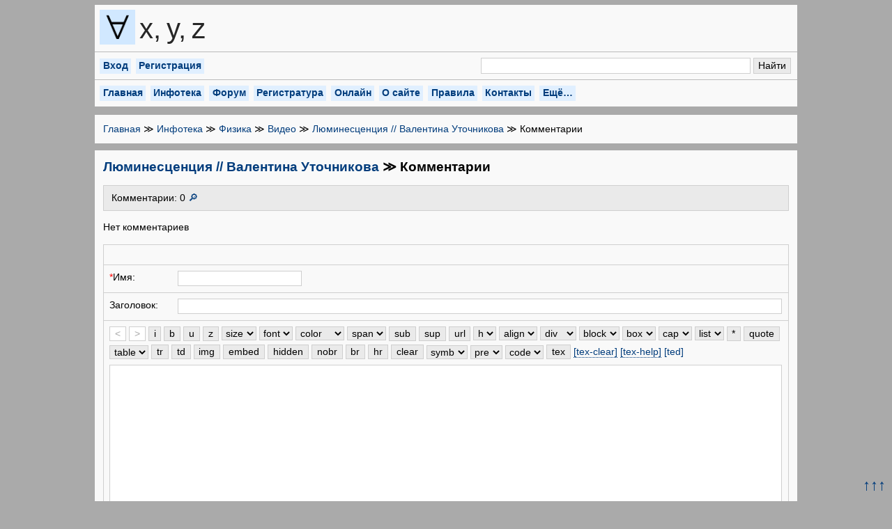

--- FILE ---
content_type: text/html; charset=utf-8
request_url: https://forallxyz.net/c-695
body_size: 18278
content:
<!DOCTYPE html PUBLIC "-//W3C//DTD HTML 4.01 Transitional//EN">
<html>
<head>
  <meta http-equiv="content-type" content="text/html; charset=utf-8">
  <meta http-equiv="content-language" content="ru">
  <meta name="viewport" content="initial-scale=1.0">
  <meta name="robots" content="all">

  <meta name="keywords" content="Люминесценция Валентина Уточникова Комментарии">
  <meta name="description" content=""> 
  
  <link rel="stylesheet" type="text/css" href="/css/styles.css">
  <link rel="stylesheet" type="text/css" href="/css/styles_content.css">
  <noscript><link rel="stylesheet" type="text/css" href="/css/styles_nojs.css"></noscript>
  
  <link rel="shortcut icon" type="image/x-icon" href="/images/main/favicon.ico">  
  
  <title>Люминесценция // Валентина Уточникова &#8811; Комментарии</title>  
  
  <script type="text/javascript" src="/js/main.js"></script>
  
  <!-- Yandex.RTB -->
  <script>window.yaContextCb=window.yaContextCb||[]</script>
  <script src="https://yandex.ru/ads/system/context.js" async></script> 
</head>
<body>

<a name="top"></a>

<table id="body_table">
  <tr>
    <td>

      <table id="head_table">
        <tr>      
          <td colspan="3" class="nobr">          
            <h1 class="head_title" title="&#8704;&#8202;x,&thinsp;y,&thinsp;z">
              <a href="/">
              <img src="/images/main/logo.png" alt="">
              <span>&#8704;</span>&#8202;x,&thinsp;y,&thinsp;z 
              </a>
            </h1>            
          </td>         
        </tr>
        
        <tr>
          <td colspan="2" style="border-top: 1px solid #bbbbbb;">
            <div class="menu_div">
              <a href="/login">Вход</a>
<a href="/reg">Регистрация</a>

            </div>          
          </td>
          
          <td width="46%" style="border-top: 1px solid #bbbbbb;">
            <div align="right">
              <!-- SEARCH -->
              <form action="/search" method="get" target="_self">
              <input type="hidden" name="searchid" value="2482209">
              <table style="width:100%"><tr>
              <td style="width:96%">
              <input type="search" name="text" style="width:100%" class="main_input_text">
              </td>
              <td>
              <input type="submit" value="Найти" class="main_butt">
              </td>
              </tr></table>
              </form>
              <!-- SEARCH -->
            </div>          
          </td>
        </tr>
        
        <tr>
          <td colspan="3" style="border-top: 1px solid #bbbbbb;">    
            <div class="menu_div">
              <a href="/">Главная</a> 
              <a href="/infoteka">Инфотека</a>
              <a href="/forum">Форум</a>
              <a href="/registry">Регистратура</a>
              <a href="/online">Онлайн</a>
              <a href="/about">О сайте</a>
              <a href="/rules">Правила</a>
              <a href="/contact">Контакты</a>
              <a href="/more">Ещё…</a>
            </div>
          </td>  
        </tr>
        
      </table>
      
      <!-- ADV -->    
      <div align="center" style="width: 100%; margin-bottom: 0.8em; background-color: #f9f9f9;">     
        <!-- Yandex.RTB -->
          <div id="yaadv_top" style="text-align: center;"></div>
        <!-- Yandex.RTB -->       
      </div>    
      <!-- ADV -->

      <table class="nav_table">
        <tr>
          <td>
            <a href="/">Главная</a> &#8811; <a href="/infoteka">Инфотека</a> &#8811; <a href="/s-6">Физика</a> &#8811; <a href="/s-25">Видео</a> &#8811; <a href="/a-695">Люминесценция // Валентина Уточникова</a> &#8811; Комментарии 
          </td>
        </tr>
      </table>

      <table id="main_table">
        <tr>
          <td id="content_td">
            <div id="content_div">
            
<!-- CONTENT -->  


<h1 class="a_title_h"><a href="/a-695">Люминесценция // Валентина Уточникова</a> &#8811; Комментарии</h1>
<table class="post_info_table sp_aft"><tr>
<td>
Комментарии: 0 <a href="/search_cs?q[a_id]=695">&#128270;</a><br>
</td>
</tr></table>
<p>Нет комментариев</p>
<div class="post_form_div">

<script type="text/javascript">
<!--

function quote( autor_name, autor_url )
{
  return quote_insert( 'textarea1', autor_name, autor_url );
}

//-----------

function testvars( form )
{
  var error = '';
  
  form.c_u_name.className = 'main_input_text';
  if( empty_str(form.c_u_name.value) )
  {
    error += 'Имя пустое\n';
    form.c_u_name.className = 'main_input_text err';
  }
  
  form.c_text.className = 'main_textarea';
  if( empty_str(form.c_text.value) )
  {
    error += 'Сообщение пустое\n';
    form.c_text.className = 'main_textarea err';
  }
  
  form.captcha_answer.className = 'main_input_text';
  if( empty_str(form.captcha_answer.value) )
  {
    error += 'Ответ на вопрос пустой\n';
    form.captcha_answer.className = 'main_input_text err';
  }
  
  if( error != '' ) 
  {
    alert(error);
    return false;
  }
  
  form.submit1.value = 'Ждите'; 
  form.submit1.disabled = 'disabled';
  form.preview.setAttribute( 'onClick', 'return false;' ); 

  return true;
}

//-->
</script>

<a name="form"></a>
<form method="POST" action="/index.php?mod=s&amp;act=add_c&amp;a_id=695" onSubmit="return testvars(this);">

<table width="100%" class="form_table">

<tr>
<td colspan="2">
<div class="error_div"></div>

</td>
</tr>

<tr>
<td width="10%" style="border-right-width:0;">
<span class="font_warn">*</span>Имя:
</td>
<td width="90%" style="border-left-width:0;">
<input type="text" name="c_u_name" value="" class="main_input_text">
</td>
</tr>

<tr>
<td style="border-right-width:0;">
Заголовок:
</td>
<td style="border-left-width:0;">
<input type="text" id="c_title" name="c_title" value="" style="width:100%;" class="main_input_text" data-maxlength="255" data-ins="1" onFocus="return ta_focus(this);" onInput="return ta_change(this, event);" onKeyDown="return ta_keydown(this, event);">
</td>
</tr>

<tr>
<td colspan="2">

<!-- EDIT MENU -->

<div class="edit_menu_div">

  <input id="textarea1_undo_butt" type="button" value=" &lt; " disabled="true" onClick="ta_undo_byid('textarea1');" title="Отменить" class="bbc_butt_act">
  <input id="textarea1_redo_butt" type="button" value=" &gt; " disabled="true" onClick="ta_redo_byid('textarea1');" title="Восстановить" class="bbc_butt_act">
  
  <input type="button" value=" i " onClick="tag_insert('[i]', '[/i]', 'textarea1');" title="Курсив" class="bbc_butt">
  <input type="button" value=" b " onClick="tag_insert('[b]', '[/b]', 'textarea1');" title="Жирный" class="bbc_butt">  
  <input type="button" value=" u " onClick="tag_insert('[u]', '[/u]', 'textarea1');" title="Подчеркнутый" class="bbc_butt">
  <input type="button" value=" z " onClick="tag_insert('[z]', '[/z]', 'textarea1');" title="Зачеркнутый" class="bbc_butt">
  
  <select onChange="tag_insert('[size=' + this.options[this.selectedIndex].value + ']', '[/size]', 'textarea1'); this.selectedIndex=0;" title="Размер" class="bbc_sel">
    <option value="" class="hidden_opt">size</option>
    <option value="" class="active_opt">size</option>
    <option value="m3">–3</option>
    <option value="m2">–2</option>
    <option value="m1">–1</option>
    <option value="p1">+1</option>
    <option value="p2">+2</option>
    <option value="p3">+3</option>
  </select>
  
  <select onChange="tag_insert('[font=' + this.options[this.selectedIndex].value + ']', '[/font]', 'textarea1'); this.selectedIndex=0;" title="Шрифт" class="bbc_sel">
    <option value="" class="hidden_opt">font</option>
    <option value="tnr" title="Times New Roman">tnr</option>
    <option value="arl" title="Arial">arl</option>
    <option value="thm" title="Tahoma">thm</option>
    <option value="crn" title="Courier New">crn</option>
    <option value="tex" title="TeX">tex</option>
  </select>
  
  <select onChange="tag_insert('[color=' + this.options[this.selectedIndex].value + ']', '[/color]', 'textarea1'); this.selectedIndex=0;" title="Цвет" class="bbc_sel">
    <option value="" class="hidden_opt">color</option>
    <option value="" class="active_opt">color</option>
    <option style="color:#c0c0c0;" value="lgray">lgray</option>   
    <option style="color:gray;" value="gray">gray</option>
    <option style="color:#646464;" value="dgray">dgray</option>
    <option style="color:brown;" value="brown">brown</option> 
    <option style="color:#dc143c;" value="dred">dred</option> 
    <option style="color:red;" value="red">red</option>  
    <option style="color:#ff4088;" value="pink">pink</option>     
    <option style="color:#ff8c00;" value="orange">orange</option>
    <option style="color:gold;" value="gold">gold</option>      
    <option style="color:yellow;" value="yellow">yellow</option>  
    <option style="color:olive;" value="olive">olive</option>  
    <option style="color:lime;" value="lime">lime</option>    
    <option style="color:#32cd32;" value="lgreen">lgreen</option>
    <option style="color:green;" value="green">green</option>
    <option style="color:#006400;" value="dgreen">dgreen</option>
    <option style="color:teal;" value="teal">teal</option>
    <option style="color:cyan;" value="cyan">cyan</option> 
    <option style="color:#00bfff;" value="sky">sky</option>
    <option style="color:#007fff;" value="azure">azure</option>
    <option style="color:blue;" value="blue">blue</option>
    <option style="color:#0000bf;" value="dblue">dblue</option>
    <option style="color:navy;" value="navy">navy</option>
    <option style="color:purple;" value="purple">purple</option>
    <option style="color:#9400D3;" value="violet">violet</option>  
    <option style="color:#ba55d3;" value="orchid">orchid</option>    
    <option style="color:fuchsia;" value="fuchsia">fuchsia</option>     
  </select>
    
  <select onChange="tag_insert('[span' + this.options[this.selectedIndex].value + ']', '[/span]', 'textarea1'); this.selectedIndex=0;" title="Оформление текста" class="bbc_sel">
    <option value="" class="hidden_opt">span</option>
    <option value="" class="active_opt">span</option>
    <option value="=tex" title="TeX">tex</option>
    <option value=" i" title="Курсив">i</option>
    <option value=" b" title="Жирный">b</option>
    <option value=" u" title="Подчеркнутый">u</option> 
    <option value=" z" title="Зачеркнутый">z</option>     
    <option value=" ov" title="Надчеркнутый">ov</option>
    <option value=" cp" title="Капитель">cp</option>
    <option value=" sp" title="Разреженный">sp</option>
  </select>

  <input type="button" value=" sub " onClick="tag_insert('[sub]', '[/sub]', 'textarea1');" title="Нижний индекс" class="bbc_butt">  
  <input type="button" value=" sup " onClick="tag_insert('[sup]', '[/sup]', 'textarea1');" title="Верхний индекс" class="bbc_butt"> 
  <input type="button" value=" url " onClick="tag_insert('[url=]', '[/url]', 'textarea1');" title="Ссылка" class="bbc_butt">   
  
  <select onChange="tag_insert('[h=' + this.options[this.selectedIndex].value + ']', '[/h]', 'textarea1'); this.selectedIndex=0;" title="Заголовок" class="bbc_sel">
    <option value="" class="hidden_opt">h</option>
    <option value="1">1</option>
    <option value="2">2</option>
    <option value="3">3</option>
    <option value="4">4</option>
  </select> 
  
  <select onChange="tag_insert('[align=' + this.options[this.selectedIndex].value + ']', '[/align]', 'textarea1'); this.selectedIndex=0;" title="Выравнивание" class="bbc_sel">
    <option value="" class="hidden_opt">align</option>
    <option value="c" title="По центру">c</option>
    <option value="l" title="По левому краю">l</option>
    <option value="r" title="По правому краю">r</option>
    <option value="j" title="По ширине">j</option>
  </select>
  
  <select onChange="tag_insert('[div' + ( !empty_str(this.options[this.selectedIndex].value) ? '=' : '') + this.options[this.selectedIndex].value + ']', '[/div]', 'textarea1'); this.selectedIndex=0;" title="Блок" class="bbc_sel">
    <option value="" class="hidden_opt">div</option>
    <option value="" class="active_opt">div</option>
    <option value="c" title="Центрированный">c</option>
    <option value="bl1" title="Блок 1">bl1</option>
    <option value="bl2" title="Блок 2">bl2</option>
    <option value="ind1" title="Отступ 1">ind1</option>
    <option value="ind2" title="Отступ 2">ind2</option>
    <option value="bq" title="Цитата">bq</option>
  </select>
  
  <select onChange="tag_insert('[block' + ( !empty_str(this.options[this.selectedIndex].value) ? '=' : '') + this.options[this.selectedIndex].value + ']', '[/block]', 'textarea1'); this.selectedIndex=0;" title="Автоблок" class="bbc_sel">
    <option value="" class="hidden_opt">block</option>
    <option value="" class="active_opt">block</option>
    <option value="c" title="Центрированный">c</option>
    <option value="bl1" title="Блок 1">bl1</option>
    <option value="bl2" title="Блок 2">bl2</option>
    <option value="ind1" title="Отступ 1">ind1</option>
    <option value="ind2" title="Отступ 2">ind2</option>
    <option value="bq" title="Цитата">bq</option>
  </select>
  
  <select onChange="tag_insert('[box' + ( !empty_str(this.options[this.selectedIndex].value) ? '=' : '') + this.options[this.selectedIndex].value + ']', '[/box]', 'textarea1'); this.selectedIndex=0;" title="Контейнер" class="bbc_sel">
    <option value="" class="hidden_opt">box</option>
    <option value="" class="active_opt">box</option>
    <option value="s" title="Стягивающийся">s</option>
  </select>
  
  <select onChange="tag_insert('[cap=' + this.options[this.selectedIndex].value + ']', '[/cap]', 'textarea1'); this.selectedIndex=0;" title="Подпись" class="bbc_sel">
    <option value="" class="hidden_opt">cap</option>
    <option value="o" title="Сверху">o</option>
    <option value="u" title="Снизу">u</option>
  </select>
  
  <select onChange="tag_insert('[list' + this.options[this.selectedIndex].value + ']', '[/list]', 'textarea1'); this.selectedIndex=0;" title="Список" class="bbc_sel">
    <option value="" class="hidden_opt">list</option>
    <option value="" class="active_opt">list</option>
    <option value="=1" title="Нумерованный">=1</option>
  </select>
  <input type="button" value=" * " onClick="tag_insert('', '[*]', 'textarea1');" title="Элемент списка" class="bbc_butt"> 
  
  <input type="button" value=" quote " onClick="tag_insert('[quote]', '[/quote]', 'textarea1');" title="Цитата" class="bbc_butt"> 
  
  <select onChange="tag_insert('[table' + ( !empty_str(this.options[this.selectedIndex].value) ? '=' : '') + this.options[this.selectedIndex].value + ']', '[/table]', 'textarea1'); this.selectedIndex=0;" title="Таблица" class="bbc_sel">
    <option value="" class="hidden_opt">table</option>
    <option value="" class="active_opt">table</option>
    <option value="f" title="Каркас">f</option>
  </select> 
  <input type="button" value=" tr " onClick="tag_insert('', '[tr]', 'textarea1');" title="Строка таблицы" class="bbc_butt">   
  <input type="button" value=" td " onClick="tag_insert('', '[td]', 'textarea1');" title="Ячейка таблицы" class="bbc_butt">     
  
  <input type="button" value=" img " onClick="tag_insert('[img=', ']', 'textarea1');" title="Изображение" class="bbc_butt"> 

  <input type="button" value=" embed " onClick="tag_insert('[embed=', ']', 'textarea1');" title="Видео или аудио" class="bbc_butt">
  
  <input type="button" value=" hidden " onClick="tag_insert('[hidden]', '[/hidden]', 'textarea1');" title="Скрытый" class="bbc_butt">    
  
  <input type="button" value=" nobr " onClick="tag_insert('[nobr]', '[/nobr]', 'textarea1');" title="Запрет переносов" class="bbc_butt">     
  
  <input type="button" value=" br " onClick="tag_insert('', '[br]', 'textarea1');" title="Перенос строки" class="bbc_butt">
  
  <input type="button" value=" hr " onClick="tag_insert('', '[hr]', 'textarea1');" title="Горизонтальная линия" class="bbc_butt">
  
  <input type="button" value=" clear " onClick="tag_insert('', '[clear]', 'textarea1');" title="Запрет обтекания" class="bbc_butt"> 
  
  <select onChange="var otag = '[symb=', ctag = ']'; if( this.selectedIndex > 1 ) { otag = ''; ctag = '[symb=' + this.options[this.selectedIndex].value + ']' }; tag_insert(otag, ctag, 'textarea1'); this.selectedIndex=0;" title="Символ" class="bbc_sel">
    <option value="" class="hidden_opt">symb</option>
    <option value="" class="active_opt">symb</option>
    <option value="nbsp">nbsp</option>
    <option value="dollar">$</option>
    <option value="lsqb">[</option>
    <option value="rsqb">]</option>
    <option value="lcub">{</option>
    <option value="rcub">}</option>
    <option value="vert">|</option>
  </select>

  <select onChange="tag_insert('[pre' + ( !empty_str(this.options[this.selectedIndex].value) ? '=' : '') + this.options[this.selectedIndex].value + ']', '[/pre]', 'textarea1'); this.selectedIndex=0;" title="Предформат" class="bbc_sel">
    <option value="" class="hidden_opt">pre</option>
    <option value="" class="active_opt">pre</option>
    <option value="m" title="Моноширинный">m</option>
  </select> 
  
  <select onChange="tag_insert('[code' + ( !empty_str(this.options[this.selectedIndex].value) ? '=' : '') + this.options[this.selectedIndex].value + ']', '[/code]', 'textarea1'); this.selectedIndex=0;" title="Код" class="bbc_sel">
    <option value="" class="hidden_opt">code</option>
    <option value="" class="active_opt">code</option>
    <option value="m" title="Моноширинный">m</option>
  </select>  
  
  <input type="button" value=" tex " onClick="tag_insert('[tex]', '[/tex]', 'textarea1');" title="Формула на языке TeX" class="bbc_butt">  
  
  <a href="#" class="dotted_link" onClick="tex_clear('textarea1'); return false;" title="Очистить теги TeX">[tex-clear]</a>
  
  <a href="#" class="dotted_link" onClick="formulas_hide_toggle('textarea1_formulas'); return false;" title="Помощник набора формул на языке TeX">[tex-help]</a>
  
  <a href="/ted" target="_blank" title="Текстовый редактор">[ted]</a><br>

<ul id="textarea1_formulas" class="formulas exp_menu hide" onClick="formulas_exp_menu_hide_toggle('textarea1_formulas_first_ul', event);" onMouseOver="formulas_exp_menu_reposition(this);"> 
<li>formulas &gt;
  <ul id="textarea1_formulas_first_ul" class="menu hide">
  
    <li>Формат
      <ul class="menu">
      
        <li>Шрифт
          <ul>
            <li>
            
              <img src="/images/texhelp/f548it.svg" class="tex_icon tex" style="height:1.56em; vertical-align:-0.446em;" alt="\mathit{}" title="\mathit{Aa}" onclick="tag_insert('\\mathit{', '}', 'textarea1');">
              
              <img src="/images/texhelp/f548bf.svg" class="tex_icon tex" style="height:1.56em; vertical-align:-0.446em;" alt="\mathbf{}" title="\mathbf{Aa}" onclick="tag_insert('\\mathbf{', '}', 'textarea1');">
              
              <img src="/images/texhelp/f548rm.svg" class="tex_icon tex" style="height:1.56em; vertical-align:-0.446em;" alt="\mathrm{}" title="\mathrm{Aa}" onclick="tag_insert('\\mathrm{', '}', 'textarea1');">
              
              <img src="/images/texhelp/f548sf.svg" class="tex_icon tex" style="height:1.56em; vertical-align:-0.446em;" alt="\mathsf{}" title="\mathsf{Aa}" onclick="tag_insert('\\mathsf{', '}', 'textarea1');"><br>
              
              <img src="/images/texhelp/f551.svg" class="tex_icon tex" style="height:1.56em; vertical-align:-0.446em;" alt="\mathfrak{}" title="\mathfrak{Aa}" onclick="tag_insert('\\mathfrak{', '}', 'textarea1');">
              
              <img src="/images/texhelp/f155.svg" class="tex_icon tex" style="height:1.56em; vertical-align:-0.446em;" alt="\mathbb{}" title="\mathbb{N}" onclick="tag_insert('\\mathbb{', '}', 'textarea1');">
              
              <img src="/images/texhelp/f168.svg" class="tex_icon tex" style="height:1.56em; vertical-align:-0.446em;" alt="\mathcal{}" title="\mathcal{A}" onclick="tag_insert('\\mathcal{', '}', 'textarea1');">
              
              <img src="/images/texhelp/f194.svg" class="tex_icon tex" style="height:1.56em; vertical-align:-0.446em;" alt="\mathscr{}" title="\mathscr{A}" onclick="tag_insert('\\mathscr{', '}', 'textarea1');">
                          
            </li> 
          </ul>
        </li>
        
        <li>Размер
          <ul>
            <li>
              
              <img src="/images/texhelp/f552.svg" class="tex_icon tex" style="height:0.916em; vertical-align:-0.285em;" alt="\tiny Aa" title="\tiny Aa" onclick="tag_insert('', '\\tiny', 'textarea1');">

              <img src="/images/texhelp/f553.svg" class="tex_icon tex" style="height:1.186em; vertical-align:-0.352em;" alt="\scriptsize Aa" title="\scriptsize Aa" onclick="tag_insert('', '\\scriptsize', 'textarea1');">

              <img src="/images/texhelp/f554.svg" class="tex_icon tex" style="height:1.31em; vertical-align:-0.384em;" alt="\footnotesize Aa" title="\footnotesize Aa" onclick="tag_insert('', '\\footnotesize', 'textarea1');">

              <img src="/images/texhelp/f555.svg" class="tex_icon tex" style="height:1.435em; vertical-align:-0.415em;" alt="\small Aa" title="\small Aa" onclick="tag_insert('', '\\small', 'textarea1');">

              <img src="/images/texhelp/f556.svg" class="tex_icon tex" style="height:1.56em; vertical-align:-0.446em;" alt="\normalsize Aa" title="\normalsize Aa" onclick="tag_insert('', '\\normalsize', 'textarea1');">

              <img src="/images/texhelp/f557.svg" class="tex_icon tex" style="height:1.705em; vertical-align:-0.482em;" alt="\large Aa" title="\large Aa" onclick="tag_insert('', '\\large', 'textarea1');"><br>

              <img src="/images/texhelp/f558.svg" class="tex_icon tex" style="height:2.017em; vertical-align:-0.56em;" alt="\Large Aa" title="\Large Aa" onclick="tag_insert('', '\\Large', 'textarea1');">

              <img src="/images/texhelp/f559.svg" class="tex_icon tex" style="height:2.391em; vertical-align:-0.653em;" alt="\LARGE Aa" title="\LARGE Aa" onclick="tag_insert('', '\\LARGE', 'textarea1');">

              <img src="/images/texhelp/f560.svg" class="tex_icon tex" style="height:2.828em; vertical-align:-0.763em;" alt="\huge Aa" title="\huge Aa" onclick="tag_insert('', '\\huge', 'textarea1');">

              <img src="/images/texhelp/f561.svg" class="tex_icon tex" style="height:3.37em; vertical-align:-0.897em;" alt="\Huge Aa" title="\Huge Aa" onclick="tag_insert('', '\\Huge', 'textarea1');">
            
            </li> 
          </ul>
        </li>
         
        <li>Цвет
          <ul>
            <li>
                    
              <img src="/images/texhelp/f562.svg" class="tex_icon tex" style="height:1.56em; vertical-align:-0.446em;" alt="{\color{Red} }" title="{\color{Red}A}" onclick="tag_insert('{\\color{Red}', '}', 'textarea1');">
              
              <img src="/images/texhelp/f563.svg" class="tex_icon tex" style="height:1.56em; vertical-align:-0.446em;" alt="{\color{DarkRed} }" title="{\color{DarkRed}A}" onclick="tag_insert('{\\color{DarkRed}', '}', 'textarea1');">
              
              <img src="/images/texhelp/f564.svg" class="tex_icon tex" style="height:1.56em; vertical-align:-0.446em;" alt="{\color{BrickRed} }" title="{\color{BrickRed}A}" onclick="tag_insert('{\\color{BrickRed}', '}', 'textarea1');">
              
              <img src="/images/texhelp/f565.svg" class="tex_icon tex" style="height:1.56em; vertical-align:-0.446em;" alt="{\color{Magenta} }" title="{\color{Magenta}A}" onclick="tag_insert('{\\color{Magenta}', '}', 'textarea1');">
              
              <img src="/images/texhelp/f566.svg" class="tex_icon tex" style="height:1.56em; vertical-align:-0.446em;" alt="{\color{VioletRed} }" title="{\color{VioletRed}A}" onclick="tag_insert('{\\color{VioletRed}', '}', 'textarea1');"><br>
              
              <img src="/images/texhelp/f567.svg" class="tex_icon tex" style="height:1.56em; vertical-align:-0.446em;" alt="{\color{Yellow} }" title="{\color{Yellow}A}" onclick="tag_insert('{\\color{Yellow}', '}', 'textarea1');">
              
              <img src="/images/texhelp/f568.svg" class="tex_icon tex" style="height:1.56em; vertical-align:-0.446em;" alt="{\color{Orange} }" title="{\color{Orange}A}" onclick="tag_insert('{\\color{Orange}', '}', 'textarea1');">
              
              <img src="/images/texhelp/f569.svg" class="tex_icon tex" style="height:1.56em; vertical-align:-0.446em;" alt="{\color{DarkOrange} }" title="{\color{DarkOrange}A}" onclick="tag_insert('{\\color{DarkOrange}', '}', 'textarea1');">
              
              <img src="/images/texhelp/f570.svg" class="tex_icon tex" style="height:1.56em; vertical-align:-0.446em;" alt="{\color{Brown} }" title="{\color{Brown}A}" onclick="tag_insert('{\\color{Brown}', '}', 'textarea1');">
              
              <img src="/images/texhelp/f571.svg" class="tex_icon tex" style="height:1.56em; vertical-align:-0.446em;" alt="{\color{Sepia} }" title="{\color{Sepia}A}" onclick="tag_insert('{\\color{Sepia}', '}', 'textarea1');"><br>
                          
              <img src="/images/texhelp/f572.svg" class="tex_icon tex" style="height:1.56em; vertical-align:-0.446em;" alt="{\color{Green} }" title="{\color{Green}A}" onclick="tag_insert('{\\color{Green}', '}', 'textarea1');">
                          
              <img src="/images/texhelp/f573.svg" class="tex_icon tex" style="height:1.56em; vertical-align:-0.446em;" alt="{\color{DarkGreen} }" title="{\color{DarkGreen}A}" onclick="tag_insert('{\\color{DarkGreen}', '}', 'textarea1');">
                           
              <img src="/images/texhelp/f574.svg" class="tex_icon tex" style="height:1.56em; vertical-align:-0.446em;" alt="{\color{ForestGreen} }" title="{\color{ForestGreen}A}" onclick="tag_insert('{\\color{ForestGreen}', '}', 'textarea1');">
              
              <img src="/images/texhelp/f575.svg" class="tex_icon tex" style="height:1.56em; vertical-align:-0.446em;" alt="{\color{Teal} }" title="{\color{Teal}A}" onclick="tag_insert('{\\color{Teal}', '}', 'textarea1');">
              
              <img src="/images/texhelp/f576.svg" class="tex_icon tex" style="height:1.56em; vertical-align:-0.446em;" alt="{\color{Emerald} }" title="{\color{Emerald}A}" onclick="tag_insert('{\\color{Emerald}', '}', 'textarea1');"><br>

              <img src="/images/texhelp/f577.svg" class="tex_icon tex" style="height:1.56em; vertical-align:-0.446em;" alt="{\color{Blue} }" title="{\color{Blue}A}" onclick="tag_insert('{\\color{Blue}', '}', 'textarea1');">
              
              <img src="/images/texhelp/f578.svg" class="tex_icon tex" style="height:1.56em; vertical-align:-0.446em;" alt="{\color{DarkBlue} }" title="{\color{DarkBlue}A}" onclick="tag_insert('{\\color{DarkBlue}', '}', 'textarea1');">
              
              <img src="/images/texhelp/f579.svg" class="tex_icon tex" style="height:1.56em; vertical-align:-0.446em;" alt="{\color{RoyalBlue} }" title="{\color{RoyalBlue}A}" onclick="tag_insert('{\\color{RoyalBlue}', '}', 'textarea1');">

              <img src="/images/texhelp/f580.svg" class="tex_icon tex" style="height:1.56em; vertical-align:-0.446em;" alt="{\color{BlueViolet} }" title="{\color{BlueViolet}A}" onclick="tag_insert('{\\color{BlueViolet}', '}', 'textarea1');">
              
              <img src="/images/texhelp/f581.svg" class="tex_icon tex" style="height:1.56em; vertical-align:-0.446em;" alt="{\color{Purple} }" title="{\color{Purple}A}" onclick="tag_insert('{\\color{Purple}', '}', 'textarea1');"><br>
                                    
              <img src="/images/texhelp/f582.svg" class="tex_icon tex" style="height:1.56em; vertical-align:-0.446em;" alt="{\color{Gray} }" title="{\color{Gray}A}" onclick="tag_insert('{\\color{Gray}', '}', 'textarea1');">
              
              <img src="/images/texhelp/f583.svg" class="tex_icon tex" style="height:1.56em; vertical-align:-0.446em;" alt="{\color{Plum} }" title="{\color{Plum}A}" onclick="tag_insert('{\\color{Plum}', '}', 'textarea1');">
                          
              <img src="/images/texhelp/f584.svg" class="tex_icon tex" style="height:1.56em; vertical-align:-0.446em;" alt="{\color{Cyan} }" title="{\color{Cyan}A}" onclick="tag_insert('{\\color{Cyan}', '}', 'textarea1');">
         
            </li> 
          </ul>
        </li>  

        <li>Стиль
          <ul>
            <li>
            
              <span class="tex_icon tex" onclick="tag_insert('\\text{', '}', 'textarea1');">\text{}</span><br>

              <img src="/images/texhelp/f546.svg" class="tex_icon tex" style="height:1.934em;" alt="\tstyle" title="\tstyle" onclick="tag_insert('', '\\tstyle', 'textarea1');">
              
              <img src="/images/texhelp/f547.svg" class="tex_icon tex" style="height:4.575em;" alt="\dstyle" title="\dstyle" onclick="tag_insert('', '\\dstyle', 'textarea1');">
            
            </li> 
          </ul>
        </li>
        
      </ul>
    </li>
    
    <li>Дроби, корни
      <ul>
        <li>
        
          <img src="/images/texhelp/f396.svg" class="tex_icon tex" style="height:2.975em; vertical-align:-1.374em;" alt="\frac{}{}" title="\frac{x}{y}" onclick="tag_insert('\\frac{', '}{}', 'textarea1');">
          
          <img src="/images/texhelp/f397.svg" class="tex_icon tex" style="height:1.892em; vertical-align:-0.786em;" alt="\tfrac{}{}" title="\tfrac{x}{y}" onclick="tag_insert('\\tfrac{', '}{}', 'textarea1');">
          
          <img src="/images/texhelp/f398.svg" class="tex_icon tex" style="height:2.975em; vertical-align:-1.374em;" alt="\dfrac{}{}" title="\dfrac{x}{y}" onclick="tag_insert('\\dfrac{', '}{}', 'textarea1');">
          
          <img src="/images/texhelp/f398c.svg" class="tex_icon tex" style="height:2.975em; vertical-align:-1.374em;" alt="\cfrac{}{}" title="\cfrac{x}{y...}" onclick="tag_insert('\\cfrac{', '}{}', 'textarea1');">
          
          <img src="/images/texhelp/f398.svg" class="tex_icon tex" style="height:2.975em; vertical-align:-1.374em;" alt="\over" title="x \over y" onclick="tag_insert('\\over', '', 'textarea1');">
          
          <img src="/images/texhelp/f399.svg" class="tex_icon tex" style="height:2.975em; vertical-align:-1.374em;" alt="\atop" title="x \atop y" onclick="tag_insert('\\atop', '', 'textarea1');"><br>
          
          <img src="/images/texhelp/f400.svg" class="tex_icon tex" style="height:1.705em; vertical-align:-0.444em;" alt="\sqrt{}" title="\sqrt{x}" onclick="tag_insert('\\sqrt{', '}', 'textarea1');">
          
          <img src="/images/texhelp/f401.svg" class="tex_icon tex" style="height:1.705em; vertical-align:-0.444em;" alt="\sqrt[]{}" title="\sqrt[n]{x}" onclick="tag_insert('\\sqrt[]{', '}', 'textarea1');">
          
          <img src="/images/texhelp/f402.svg" class="tex_icon tex" style="height:3.557em; vertical-align:-1.465em;" alt="\binom{}{}" title="\binom{n}{k}" onclick="tag_insert('\\binom{', '}{}', 'textarea1');">
          
          <img src="/images/texhelp/f403.svg" class="tex_icon tex" style="height:1.852em; vertical-align:-0.596em;" alt="\tbinom{}{}" title="\tbinom{n}{k}" onclick="tag_insert('\\tbinom{', '}{}', 'textarea1');">
          
        </li> 
      </ul>
    </li>
    
    <li>Скобки
      <ul>
        <li>
        
          <img src="/images/texhelp/f404.svg" class="tex_icon tex" style="height:1.56em; vertical-align:-0.446em;" alt="()" title="(...)" onclick="tag_insert('(', ')', 'textarea1');">
          
          <img src="/images/texhelp/f405.svg" class="tex_icon tex" style="height:1.56em; vertical-align:-0.446em;" alt="\{\}" title="\{...\}" onclick="tag_insert('\\{', '\\}', 'textarea1');">
          
          <img src="/images/texhelp/f406.svg" class="tex_icon tex" style="height:1.56em; vertical-align:-0.446em;" alt="[]" title="[...]" onclick="tag_insert('[', ']', 'textarea1');">
          
          <img src="/images/texhelp/f407.svg" class="tex_icon tex" style="height:1.56em; vertical-align:-0.446em;" alt="||" title="|...|" onclick="tag_insert('|', '|', 'textarea1');">
          
          <img src="/images/texhelp/f408.svg" class="tex_icon tex" style="height:1.56em; vertical-align:-0.446em;" alt="\|\|" title="\|...\|" onclick="tag_insert('\\|', '\\|', 'textarea1');">
          
          <img src="/images/texhelp/f409.svg" class="tex_icon tex" style="height:1.56em; vertical-align:-0.446em;" alt="\langle \rangle" title="\langle ... \rangle" onclick="tag_insert('\\langle ', '\\rangle', 'textarea1');"><br>
                 
          <img src="/images/texhelp/f410.svg" class="tex_icon tex" style="height:2.7em;" alt="\left( \right)" title="\left( ... \right)" onclick="tag_insert('\\left(', '\\right)', 'textarea1');">
          
          <img src="/images/texhelp/f411.svg" class="tex_icon tex" style="height:2.7em;" alt="\left\{ \right\}" title="\left\{ ... \right\}" onclick="tag_insert('\\left\\{', '\\right\\}', 'textarea1');">
          
          <img src="/images/texhelp/f412.svg" class="tex_icon tex" style="height:2.7em;" alt="\left[ \right]" title="\left[ ... \right]" onclick="tag_insert('\\left[', '\\right]', 'textarea1');">
          
          <img src="/images/texhelp/f413.svg" class="tex_icon tex" style="height:2.7em;" alt="\left| \right|" title="\left| ... \right|" onclick="tag_insert('\\left|', '\\right|', 'textarea1');">
          
          <img src="/images/texhelp/f414.svg" class="tex_icon tex" style="height:2.7em;" alt="\left\| \right\|" title="\left\| ... \right\|" onclick="tag_insert('\\left\\|', '\\right\\|', 'textarea1');">
          
          <img src="/images/texhelp/f415.svg" class="tex_icon tex" style="height:2.7em;" alt="\left\langle \right\rangle" title="\left\langle ... \right\rangle" onclick="tag_insert('\\left\\langle ', '\\right\\rangle', 'textarea1');"><br>
          
          <img src="/images/texhelp/f416.svg" class="tex_icon tex" style="height:2.7em;" alt="\left( \right." title="\left( ... \right." onclick="tag_insert('\\left(', '\\right.', 'textarea1');">
          
          <img src="/images/texhelp/f417.svg" class="tex_icon tex" style="height:2.7em;" alt="\left. \right)" title="\left. ... \right)" onclick="tag_insert('\\left.', '\\right)', 'textarea1');">
          
          <img src="/images/texhelp/f418.svg" class="tex_icon tex" style="height:2.7em;" alt="\left\{ \right." title="\left\{ ... \right." onclick="tag_insert('\\left\\{', '\\right.', 'textarea1');">
          
          <img src="/images/texhelp/f419.svg" class="tex_icon tex" style="height:2.7em;" alt="\left. \right\}" title="\left. ... \right\}" onclick="tag_insert('\\left.', '\\right\\}', 'textarea1');">
          
          <img src="/images/texhelp/f420.svg" class="tex_icon tex" style="height:2.7em;" alt="\left[ \right.;" title="\left[ ... \right." onclick="tag_insert('\\left[', '\\right.', 'textarea1');">
          
          <img src="/images/texhelp/f421.svg" class="tex_icon tex" style="height:2.7em;" alt="\left. \right]" title="\left. ... \right]" onclick="tag_insert('\\left.', '\\right]', 'textarea1');">
          
          <img src="/images/texhelp/f422.svg" class="tex_icon tex" style="height:2.7em;" alt="\left| \right.;" title="\left| ... \right." onclick="tag_insert('\\left|', '\\right.', 'textarea1');">
          
          <img src="/images/texhelp/f423.svg" class="tex_icon tex" style="height:2.7em;" alt="\left. \right|" title="\left. ... \right|" onclick="tag_insert('\\left.', '\\right|', 'textarea1');">
               
        </li> 
      </ul>
    </li>
    
    <li>Декор., индексы
      <ul>
        <li>
          
          <img src="/images/texhelp/f362.svg" class="tex_icon tex" style="height:1.56em; vertical-align:-0.446em;" alt="^{}" title="x^{n}" onclick="tag_insert('^{', '}', 'textarea1');">
          
          <img src="/images/texhelp/f363.svg" class="tex_icon tex" style="height:1.56em; vertical-align:-0.446em;" alt="_{}" title="x_{k}" onclick="tag_insert('_{', '}', 'textarea1');">
          
          <img src="/images/texhelp/f364.svg" class="tex_icon tex" style="height:1.767em; vertical-align:-0.448em;" alt="^{}_{}" title="x^{i}_{k}" onclick="tag_insert('^{', '}_{}', 'textarea1');">
          
          <img src="/images/texhelp/f365.svg" class="tex_icon tex" style="height:1.767em; vertical-align:-0.448em;" alt="{}^{}" title="{}^{i}x" onclick="tag_insert('{}^{', '}', 'textarea1');">
          
          <img src="/images/texhelp/f366.svg" class="tex_icon tex" style="height:1.56em; vertical-align:-0.446em;" alt="{}_{}" title="{}_{k}x" onclick="tag_insert('{}_{', '}', 'textarea1');">
          
          <img src="/images/texhelp/f367.svg" class="tex_icon tex" style="height:1.767em; vertical-align:-0.448em;" alt="{}^{}_{}" title="{}^{i}_{k}x" onclick="tag_insert('{}^{', '}_{}', 'textarea1');">
          
          <img src="/images/texhelp/f368.svg" class="tex_icon tex" style="height:1.81em; vertical-align:-0.443em;" alt="\leftidx{}{}{}" title="\leftidx{_a^b}{X}{_c^d}" onclick="tag_insert('\\leftidx{}{', '}{}', 'textarea1');">
          
          <img src="/images/texhelp/f369.svg" class="tex_icon tex" style="height:1.727em; vertical-align:-0.444em;" alt="\ltrans{}" title="\ltrans{A}" onclick="tag_insert('\\ltrans{', '}', 'textarea1');"><br>
                     
          <img src="/images/texhelp/f370.svg" class="tex_icon tex" style="height:1.56em; vertical-align:-0.446em;" alt="\vec{}" title="\vec{x}" onclick="tag_insert('\\vec{', '}', 'textarea1');">
          
          <img src="/images/texhelp/f371.svg" class="tex_icon tex" style="height:1.56em; vertical-align:-0.446em;" alt="\bar{}" title="\bar{x}" onclick="tag_insert('\\bar{', '}', 'textarea1');">
          
          <img src="/images/texhelp/f372.svg" class="tex_icon tex" style="height:1.56em; vertical-align:-0.446em;" alt="\tilde{}" title="\tilde{x}" onclick="tag_insert('\\tilde{', '}', 'textarea1');">
          
          <img src="/images/texhelp/f373.svg" class="tex_icon tex" style="height:1.56em; vertical-align:-0.446em;" alt="\hat{}" title="\hat{x}" onclick="tag_insert('\\hat{', '}', 'textarea1');">
          
          <img src="/images/texhelp/f374.svg" class="tex_icon tex" style="height:1.56em; vertical-align:-0.446em;" alt="\dot{}" title="\dot{x}" onclick="tag_insert('\\dot{', '}', 'textarea1');">
          
          <img src="/images/texhelp/f375.svg" class="tex_icon tex" style="height:1.56em; vertical-align:-0.446em;" alt="\ddot{}" title="\ddot{x}" onclick="tag_insert('\\ddot{', '}', 'textarea1');">
          
          <img src="/images/texhelp/f376.svg" class="tex_icon tex" style="height:1.56em; vertical-align:-0.446em;" alt="\dddot{}" title="\dddot{x}" onclick="tag_insert('\\dddot{', '}', 'textarea1');">
          
          <img src="/images/texhelp/f377.svg" class="tex_icon tex" style="height:1.56em; vertical-align:-0.446em;" alt="^{\circ}" title="x^{\circ}" onclick="tag_insert('', '^{\\circ}', 'textarea1');">
          
          <img src="/images/texhelp/f378.svg" class="tex_icon tex" style="height:2.017em; vertical-align:-0.44em;" alt="\overset{\circ}{}" title="\overset{\circ}{x}" onclick="tag_insert('\\overset{\\circ}{', '}', 'textarea1');">
          
          <img src="/images/texhelp/f379.svg" class="tex_icon tex" style="height:2.267em; vertical-align:-0.435em;" alt="\overset{\frown}{}" title="\overset{\frown}{AB}" onclick="tag_insert('\\overset{\\frown}{', '}', 'textarea1');"><br>
    
          <img src="/images/texhelp/f380.svg" class="tex_icon tex" style="height:1.622em; vertical-align:-0.443em;" alt="\overrightarrow{}" title="\overrightarrow{xyz}" onclick="tag_insert('\\overrightarrow{', '}', 'textarea1');">
          
          <img src="/images/texhelp/f381.svg" class="tex_icon tex" style="height:1.622em; vertical-align:-0.443em;" alt="\overleftarrow{}" title="\overleftarrow{xyz}" onclick="tag_insert('\\overleftarrow{', '}', 'textarea1');">
          
          <img src="/images/texhelp/f382.svg" class="tex_icon tex" style="height:1.56em; vertical-align:-0.446em;" alt="\overline{}" title="\overline{xyz}" onclick="tag_insert('\\overline{', '}', 'textarea1');">
          
          <img src="/images/texhelp/f383.svg" class="tex_icon tex" style="height:1.767em; vertical-align:-0.666em;" alt="\underline{}" title="\underline{xyz}" onclick="tag_insert('\\underline{', '}', 'textarea1');">
          
          <img src="/images/texhelp/f384.svg" class="tex_icon tex" style="height:1.56em; vertical-align:-0.446em;" alt="\widetilde{}" title="\widetilde{xyz}" onclick="tag_insert('\\widetilde{', '}', 'textarea1');">
          
          <img src="/images/texhelp/f385.svg" class="tex_icon tex" style="height:1.56em; vertical-align:-0.446em;" alt="\widehat{}" title="\widehat{xyz}" onclick="tag_insert('\\widehat{', '}', 'textarea1');"><br>
                   
          <img src="/images/texhelp/f386.svg" class="tex_icon tex" style="height:3.162em; vertical-align:-0.427em;" alt="\overbrace{}^{}" title="\overbrace{xyz}^{abc}" onclick="tag_insert('\\overbrace{', '}^{}', 'textarea1');">
          
          <img src="/images/texhelp/f387.svg" class="tex_icon tex" style="height:3.5em; vertical-align:-2.4em;" alt="\underbrace{}_{}" title="\underbrace{xyz}_{abc}" onclick="tag_insert('\\underbrace{', '}_{}', 'textarea1');">
          
          <img src="/images/texhelp/f388.svg" class="tex_icon tex" style="height:2.257em; vertical-align:-0.434em;" alt="\overset{}{}" title="\overset{abc}{xyz}" onclick="tag_insert('\\overset{', '}{}', 'textarea1');">
          
          <img src="/images/texhelp/f389.svg" class="tex_icon tex" style="height:2.601em; vertical-align:-1.521em;" alt="\underset{}{}" title="\underset{abc}{xyz}" onclick="tag_insert('\\underset{}{', '}', 'textarea1');">
          
          <img src="/images/texhelp/f390.svg" class="tex_icon tex" style="height:1.934em; vertical-align:-0.508em;" alt="\left. \right|_{}^{}" title="\left. f \right|_{a}^{b}" onclick="tag_insert('\\left. ', ' \\right|_{}^{}', 'textarea1');">
          
          <img src="/images/texhelp/f391.svg" class="tex_icon tex" style="height:1.622em; vertical-align:-0.515em;" alt="\left. \right|_{}" title="\left. f \right|_{\partial\Omega}" onclick="tag_insert('\\left. ', ' \\right|_{}', 'textarea1');"><br>
          
          <img src="/images/texhelp/f392.svg" class="tex_icon tex" style="height:1.56em; vertical-align:-0.446em;" alt="\not{}" title="\not{x}" onclick="tag_insert('\\not{', '}', 'textarea1');">
          
          <img src="/images/texhelp/f393.svg" class="tex_icon tex" style="height:1.56em; vertical-align:-0.446em;" alt="\cancel{}" title="\cancel{xyz}" onclick="tag_insert('\\cancel{', '}', 'textarea1');">
          
          <img src="/images/texhelp/f394.svg" class="tex_icon tex" style="height:1.56em; vertical-align:-0.446em;" alt="\bcancel{}" title="\bcancel{xyz}" onclick="tag_insert('\\bcancel{', '}', 'textarea1');">
          
          <img src="/images/texhelp/f395.svg" class="tex_icon tex" style="height:1.56em; vertical-align:-0.446em;" alt="\xcancel{}" title="\xcancel{xyz}" onclick="tag_insert('\\xcancel{', '}', 'textarea1');">
                 
        </li> 
      </ul>
    </li>
    
    <li>Пробелы, разд.
      <ul>
        <li>

          <img src="/images/texhelp/f309.svg" class="tex_icon tex" style="height:1.56em; vertical-align:-0.446em; border:1px solid #eeeeee;" alt="\!" title="x\!y" onclick="tag_insert('', '\\!', 'textarea1');">
          
          <img src="/images/texhelp/f310.svg" class="tex_icon tex" style="height:1.56em; vertical-align:-0.446em; border:1px solid #eeeeee;" alt=" " title="x y" onclick="tag_insert('', ' ', 'textarea1');">
          
          <img src="/images/texhelp/f311.svg" class="tex_icon tex" style="height:1.56em; vertical-align:-0.446em; border:1px solid #eeeeee;" alt="\," title="x\,y" onclick="tag_insert('', '\\,', 'textarea1');">
          
          <img src="/images/texhelp/f312.svg" class="tex_icon tex" style="height:1.56em; vertical-align:-0.446em; border:1px solid #eeeeee;" alt="\;" title="x\;y" onclick="tag_insert('', '\\;', 'textarea1');">
          
          <img src="/images/texhelp/f313.svg" class="tex_icon tex" style="height:1.56em; vertical-align:-0.446em; border:1px solid #eeeeee;" alt="\ " title="x\ y" onclick="tag_insert('', '\\ ', 'textarea1');">
          
          <img src="/images/texhelp/f314.svg" class="tex_icon tex" style="height:1.56em; vertical-align:-0.446em; border:1px solid #eeeeee;" alt="\quad" title="x\quad y" onclick="tag_insert('', '\\quad', 'textarea1');">
          
          <img src="/images/texhelp/f315.svg" class="tex_icon tex" style="height:1.56em; vertical-align:-0.446em; border:1px solid #eeeeee;" alt="\qquad" title="x\qquad y" onclick="tag_insert('', '\\qquad', 'textarea1');"><br>
          
          <img src="/images/texhelp/f15.svg" class="tex_icon tex" style="height:1.56em; vertical-align:-0.446em;" alt="\cdot" title="\cdot" onclick="tag_insert('', '\\cdot', 'textarea1');">
          
          <img src="/images/texhelp/f316.svg" class="tex_icon tex" style="height:1.56em; vertical-align:-0.446em;" alt="\dots" title="\dots" onclick="tag_insert('', '\\dots', 'textarea1');">
          
          <img src="/images/texhelp/f317.svg" class="tex_icon tex" style="height:1.56em; vertical-align:-0.446em;" alt="\cdots" title="\cdots" onclick="tag_insert('', '\\cdots', 'textarea1');">
          
          <img src="/images/texhelp/f318.svg" class="tex_icon tex" style="height:2.454em; vertical-align:-0.432em;" alt="\ddots" title="\ddots" onclick="tag_insert('', '\\ddots', 'textarea1');">
          
          <img src="/images/texhelp/f319.svg" class="tex_icon tex" style="height:2.454em; vertical-align:-0.432em;" alt="\vdots" title="\vdots" onclick="tag_insert('', '\\vdots', 'textarea1');">
          
          <img src="/images/texhelp/f320.svg" class="tex_icon tex" style="height:1.56em; vertical-align:-0.446em;" alt="\colon" title="\colon" onclick="tag_insert('', '\\colon', 'textarea1');">
          
          <img src="/images/texhelp/f92.svg" class="tex_icon tex" style="height:1.56em; vertical-align:-0.446em;" alt="\mid" title="\mid" onclick="tag_insert('', '\\mid', 'textarea1');"><br>
          
          <span class="tex_icon tex" onclick="tag_insert('\\phantom{', '}', 'textarea1');">\phantom{}</span>
          
          <span class="tex_icon tex" onclick="tag_insert('\\mathstrut{', '}', 'textarea1');">\mathstrut{}</span>
                   
        </li> 
      </ul>
    </li>
  
    <li>Квант., операц.
      <ul>
        <li>
        
          <img src="/images/texhelp/f1.svg" class="tex_icon tex" style="height:1.56em; vertical-align:-0.446em;" alt="\forall" title="\forall" onclick="tag_insert('', '\\forall', 'textarea1');">
          
          <img src="/images/texhelp/f2.svg" class="tex_icon tex" style="height:1.56em; vertical-align:-0.446em;" alt="\exists" title="\exists" onclick="tag_insert('', '\\exists', 'textarea1');">
          
          <img src="/images/texhelp/f3.svg" class="tex_icon tex" style="height:1.56em; vertical-align:-0.446em;" alt="\exists!" title="\exists!" onclick="tag_insert('', '\\exists!', 'textarea1');">
          
          <img src="/images/texhelp/f4.svg" class="tex_icon tex" style="height:1.56em; vertical-align:-0.446em;" alt="\nexists" title="\nexists" onclick="tag_insert('', '\\nexists', 'textarea1');">
          
          <img src="/images/texhelp/f5.svg" class="tex_icon tex" style="height:1.56em; vertical-align:-0.446em;" alt="\lnot" title="\lnot" onclick="tag_insert('', '\\lnot', 'textarea1');">
          
          <img src="/images/texhelp/f6.svg" class="tex_icon tex" style="height:1.56em; vertical-align:-0.446em;" alt="\land" title="\land" onclick="tag_insert('', '\\land', 'textarea1');">
          
          <img src="/images/texhelp/f7.svg" class="tex_icon tex" style="height:1.56em; vertical-align:-0.446em;" alt="\lor" title="\lor" onclick="tag_insert('', '\\lor', 'textarea1');"><br>
          
          <img src="/images/texhelp/f8.svg" class="tex_icon tex" style="height:1.56em; vertical-align:-0.446em;" alt="\cup" title="\cup" onclick="tag_insert('', '\\cup', 'textarea1');">
          
          <img src="/images/texhelp/f9.svg" class="tex_icon tex" style="height:1.56em; vertical-align:-0.446em;" alt="\cap" title="\cap" onclick="tag_insert('', '\\cap', 'textarea1');">
          
          <img src="/images/texhelp/f10.svg" class="tex_icon tex" style="height:1.56em; vertical-align:-0.446em;" alt="\sqcup" title="\sqcup" onclick="tag_insert('', '\\sqcup', 'textarea1');">
          
          <img src="/images/texhelp/f11.svg" class="tex_icon tex" style="height:1.56em; vertical-align:-0.446em;" alt="\sqcap" title="\sqcap" onclick="tag_insert('', '\\sqcap', 'textarea1');">
        
          <img src="/images/texhelp/f12.svg" class="tex_icon tex" style="height:1.56em; vertical-align:-0.446em;" alt="\setminus" title="\setminus" onclick="tag_insert('', '\\setminus', 'textarea1');">
          
          <img src="/images/texhelp/f13.svg" class="tex_icon tex" style="height:1.56em; vertical-align:-0.446em;" alt="\bigtriangleup" title="\bigtriangleup" onclick="tag_insert('', '\\bigtriangleup', 'textarea1');">
          
          <img src="/images/texhelp/f14.svg" class="tex_icon tex" style="height:1.56em; vertical-align:-0.446em;" alt="\uplus" title="\uplus" onclick="tag_insert('', '\\uplus', 'textarea1');"><br>
          
          <img src="/images/texhelp/f15.svg" class="tex_icon tex" style="height:1.56em; vertical-align:-0.446em;" alt="\cdot" title="\cdot" onclick="tag_insert('', '\\cdot', 'textarea1');">
          
          <img src="/images/texhelp/f16.svg" class="tex_icon tex" style="height:1.56em; vertical-align:-0.446em;" alt="\circ" title="\circ" onclick="tag_insert('', '\\circ', 'textarea1');">
          
          <img src="/images/texhelp/f17.svg" class="tex_icon tex" style="height:1.56em; vertical-align:-0.446em;" alt="\times" title="\times" onclick="tag_insert('', '\\times', 'textarea1');">
          
          <img src="/images/texhelp/f18.svg" class="tex_icon tex" style="height:1.56em; vertical-align:-0.446em;" alt="\pm" title="\pm" onclick="tag_insert('', '\\pm', 'textarea1');">
          
          <img src="/images/texhelp/f19.svg" class="tex_icon tex" style="height:1.56em; vertical-align:-0.446em;" alt="\mp" title="\mp" onclick="tag_insert('', '\\mp', 'textarea1');">
          
          <img src="/images/texhelp/f20.svg" class="tex_icon tex" style="height:1.56em; vertical-align:-0.446em;" alt="\dotplus" title="\dotplus" onclick="tag_insert('', '\\dotplus', 'textarea1');">
          
          <img src="/images/texhelp/f21.svg" class="tex_icon tex" style="height:1.56em; vertical-align:-0.446em;" alt="\div" title="\mp" onclick="tag_insert('', '\\div', 'textarea1');">
          
          <img src="/images/texhelp/f22.svg" class="tex_icon tex" style="height:1.56em; vertical-align:-0.446em;" alt="/" title="/" onclick="tag_insert('', '/', 'textarea1');"><br>
          
          <img src="/images/texhelp/f23.svg" class="tex_icon tex" style="height:1.56em; vertical-align:-0.446em;" alt="\neg" title="\neg" onclick="tag_insert('', '\\neg', 'textarea1');">
              
          <img src="/images/texhelp/f24.svg" class="tex_icon tex" style="height:1.56em; vertical-align:-0.446em;" alt="\wedge" title="\wedge" onclick="tag_insert('', '\\wedge', 'textarea1');">
          
          <img src="/images/texhelp/f25.svg" class="tex_icon tex" style="height:1.56em; vertical-align:-0.446em;" alt="\vee" title="\vee" onclick="tag_insert('', '\\vee', 'textarea1');">
          
          <img src="/images/texhelp/f26.svg" class="tex_icon tex" style="height:1.56em; vertical-align:-0.446em;" alt="\barwedge" title="\barwedge" onclick="tag_insert('', '\\barwedge', 'textarea1');">
          
          <img src="/images/texhelp/f27.svg" class="tex_icon tex" style="height:1.56em; vertical-align:-0.446em;" alt="\veebar" title="\veebar" onclick="tag_insert('', '\\veebar', 'textarea1');">
          
          <img src="/images/texhelp/f28.svg" class="tex_icon tex" style="height:1.56em; vertical-align:-0.446em;" alt="\curlywedge" title="\curlywedge" onclick="tag_insert('', '\\curlywedge', 'textarea1');">
          
          <img src="/images/texhelp/f29.svg" class="tex_icon tex" style="height:1.56em; vertical-align:-0.446em;" alt="\curlyvee" title="\curlyvee" onclick="tag_insert('', '\\curlyvee', 'textarea1');">
          
          <img src="/images/texhelp/f30.svg" class="tex_icon tex" style="height:1.56em; vertical-align:-0.446em;" alt="\textasciicircum" title="\textasciicircum" onclick="tag_insert('', '\\textasciicircum', 'textarea1');"><br>
         
          <img src="/images/texhelp/f31.svg" class="tex_icon tex" style="height:1.56em; vertical-align:-0.446em;" alt="\oplus" title="\oplus" onclick="tag_insert('', '\\oplus', 'textarea1');">
          
          <img src="/images/texhelp/f32.svg" class="tex_icon tex" style="height:1.56em; vertical-align:-0.446em;" alt="\ominus" title="\ominus" onclick="tag_insert('', '\\ominus', 'textarea1');">
          
          <img src="/images/texhelp/f33.svg" class="tex_icon tex" style="height:1.56em; vertical-align:-0.446em;" alt="\otimes" title="\otimes" onclick="tag_insert('', '\\otimes', 'textarea1');">
          
          <img src="/images/texhelp/f34.svg" class="tex_icon tex" style="height:1.56em; vertical-align:-0.446em;" alt="\oslash" title="\oslash" onclick="tag_insert('', '\\oslash', 'textarea1');">
          
          <img src="/images/texhelp/f35.svg" class="tex_icon tex" style="height:1.56em; vertical-align:-0.446em;" alt="\odot" title="\odot" onclick="tag_insert('', '\\odot', 'textarea1');">
          
          <img src="/images/texhelp/f36.svg" class="tex_icon tex" style="height:1.56em; vertical-align:-0.446em;" alt="\circledcirc" title="\circledcirc" onclick="tag_insert('', '\\circledcirc', 'textarea1');">
          
          <img src="/images/texhelp/f37.svg" class="tex_icon tex" style="height:1.56em; vertical-align:-0.446em;" alt="\circledast" title="\circledast" onclick="tag_insert('', '\\circledast', 'textarea1');">
            
        </li> 
      </ul>
    </li>
  
    <li>Отношения
      <ul>
        <li>
        
          <img src="/images/texhelp/f38.svg" class="tex_icon tex" style="height:1.56em; vertical-align:-0.446em;" alt="\in" title="\in" onclick="tag_insert('', '\\in', 'textarea1');">
          
          <img src="/images/texhelp/f39.svg" class="tex_icon tex" style="height:1.56em; vertical-align:-0.446em;" alt="\notin" title="\notin" onclick="tag_insert('', '\\notin', 'textarea1');">
          
          <img src="/images/texhelp/f40.svg" class="tex_icon tex" style="height:1.56em; vertical-align:-0.446em;" alt="\ni" title="\ni" onclick="tag_insert('', '\\ni', 'textarea1');">
          
          <img src="/images/texhelp/f41.svg" class="tex_icon tex" style="height:1.56em; vertical-align:-0.446em;" alt="\not\ni" title="\not\ni" onclick="tag_insert('', '\\not\\ni', 'textarea1');">
          
          <img src="/images/texhelp/f42.svg" class="tex_icon tex" style="height:1.56em; vertical-align:-0.446em;" alt="\subset" title="\subset" onclick="tag_insert('', '\\subset', 'textarea1');">
          
          <img src="/images/texhelp/f43.svg" class="tex_icon tex" style="height:1.56em; vertical-align:-0.446em;" alt="\supset" title="\supset" onclick="tag_insert('', '\\supset', 'textarea1');">
          
          <img src="/images/texhelp/f44.svg" class="tex_icon tex" style="height:1.56em; vertical-align:-0.446em;" alt="\not\subset" title="\not\subset" onclick="tag_insert('', '\\not\\subset', 'textarea1');">
          
          <img src="/images/texhelp/f45.svg" class="tex_icon tex" style="height:1.56em; vertical-align:-0.446em;" alt="\not\supset" title="\not\supset" onclick="tag_insert('', '\\not\\supset', 'textarea1');"><br>
        
          <img src="/images/texhelp/f46.svg" class="tex_icon tex" style="height:1.56em; vertical-align:-0.446em;" alt="\subseteq" title="\subseteq" onclick="tag_insert('', '\\subseteq', 'textarea1');">
          
          <img src="/images/texhelp/f47.svg" class="tex_icon tex" style="height:1.56em; vertical-align:-0.446em;" alt="\supseteq" title="\supseteq" onclick="tag_insert('', '\\supseteq', 'textarea1');">
          
          <img src="/images/texhelp/f48.svg" class="tex_icon tex" style="height:1.56em; vertical-align:-0.446em;" alt="\nsubseteq" title="\nsubseteq" onclick="tag_insert('', '\\nsubseteq', 'textarea1');">
          
          <img src="/images/texhelp/f49.svg" class="tex_icon tex" style="height:1.56em; vertical-align:-0.446em;" alt="\nsupseteq" title="\nsupseteq" onclick="tag_insert('', '\\nsupseteq', 'textarea1');">
          
          <img src="/images/texhelp/f50.svg" class="tex_icon tex" style="height:1.56em; vertical-align:-0.446em;" alt="\subsetneq" title="\subsetneq" onclick="tag_insert('', '\\subsetneq', 'textarea1');">
          
          <img src="/images/texhelp/f51.svg" class="tex_icon tex" style="height:1.56em; vertical-align:-0.446em;" alt="\supsetneq" title="\supsetneq" onclick="tag_insert('', '\\supsetneq', 'textarea1');">        
                   
          <img src="/images/texhelp/f52.svg" class="tex_icon tex" style="height:1.56em; vertical-align:-0.446em;" alt="\subsetneqq" title="\subsetneqq" onclick="tag_insert('', '\\subsetneqq', 'textarea1');">
          
          <img src="/images/texhelp/f53.svg" class="tex_icon tex" style="height:1.56em; vertical-align:-0.446em;" alt="\supsetneqq" title="\supsetneqq" onclick="tag_insert('', '\\supsetneqq', 'textarea1');"><br>
      
          <img src="/images/texhelp/f54.svg" class="tex_icon tex" style="height:1.56em; vertical-align:-0.446em;" alt="\neq" title="\neq" onclick="tag_insert('', '\\neq', 'textarea1');">
          
          <img src="/images/texhelp/f55.svg" class="tex_icon tex" style="height:1.56em; vertical-align:-0.446em;" alt="\approx" title="\approx" onclick="tag_insert('', '\\approx', 'textarea1');">
          
          <img src="/images/texhelp/f56.svg" class="tex_icon tex" style="height:1.56em; vertical-align:-0.446em;" alt="\equiv" title="\equiv" onclick="tag_insert('', '\\equiv', 'textarea1');">
          
          <img src="/images/texhelp/f57.svg" class="tex_icon tex" style="height:1.56em; vertical-align:-0.446em;" alt="\not\equiv" title="\not\equiv" onclick="tag_insert('', '\\not\\equiv', 'textarea1');">
          
          <img src="/images/texhelp/f58.svg" class="tex_icon tex" style="height:1.56em; vertical-align:-0.446em;" alt="\sim" title="\sim" onclick="tag_insert('', '\\sim', 'textarea1');">
          
          <img src="/images/texhelp/f59.svg" class="tex_icon tex" style="height:1.56em; vertical-align:-0.446em;" alt="\nsim" title="\nsim" onclick="tag_insert('', '\\nsim', 'textarea1');">
         
          <img src="/images/texhelp/f60.svg" class="tex_icon tex" style="height:1.56em; vertical-align:-0.446em;" alt="\cong" title="\cong" onclick="tag_insert('', '\\cong', 'textarea1');">
          
          <img src="/images/texhelp/f61.svg" class="tex_icon tex" style="height:1.705em; vertical-align:-0.527em;" alt="\ncong" title="\ncong" onclick="tag_insert('', '\\ncong', 'textarea1');"><br>
          
          <img src="/images/texhelp/f62.svg" class="tex_icon tex" style="height:1.56em; vertical-align:-0.446em;" alt="\leqslant" title="\leqslant" onclick="tag_insert('', '\\leqslant', 'textarea1');">
          
          <img src="/images/texhelp/f63.svg" class="tex_icon tex" style="height:1.56em; vertical-align:-0.446em;" alt="\geqslant" title="\geqslant" onclick="tag_insert('', '\\geqslant', 'textarea1');">
          
          <img src="/images/texhelp/f64.svg" class="tex_icon tex" style="height:1.56em; vertical-align:-0.446em;" alt="\nleqslant" title="\nleqslant" onclick="tag_insert('', '\\nleqslant', 'textarea1');">
          
          <img src="/images/texhelp/f65.svg" class="tex_icon tex" style="height:1.56em; vertical-align:-0.446em;" alt="\ngeqslant" title="\ngeqslant" onclick="tag_insert('', '\\ngeqslant', 'textarea1');">
        
          <img src="/images/texhelp/f66.svg" class="tex_icon tex" style="height:1.56em; vertical-align:-0.446em;" alt="\le" title="\le" onclick="tag_insert('', '\\le', 'textarea1');">
          
          <img src="/images/texhelp/f67.svg" class="tex_icon tex" style="height:1.56em; vertical-align:-0.446em;" alt="\ge" title="\ge" onclick="tag_insert('', '\\ge', 'textarea1');">               
          
          <img src="/images/texhelp/f68.svg" class="tex_icon tex" style="height:1.56em; vertical-align:-0.446em;" alt="\nleq" title="\nleq" onclick="tag_insert('', '\\nleq', 'textarea1');">
          
          <img src="/images/texhelp/f69.svg" class="tex_icon tex" style="height:1.56em; vertical-align:-0.446em;" alt="\ngeq" title="\ngeq" onclick="tag_insert('', '\\ngeq', 'textarea1');"><br>
          
          <img src="/images/texhelp/f70.svg" class="tex_icon tex" style="height:1.56em; vertical-align:-0.446em;" alt="\nless" title="\nless" onclick="tag_insert('', '\\nless', 'textarea1');">
          
          <img src="/images/texhelp/f71.svg" class="tex_icon tex" style="height:1.56em; vertical-align:-0.446em;" alt="\ngtr" title="\ngtr" onclick="tag_insert('', '\\ngtr', 'textarea1');">  
          
          <img src="/images/texhelp/f72.svg" class="tex_icon tex" style="height:1.56em; vertical-align:-0.446em;" alt="\lneq" title="\lneq" onclick="tag_insert('', '\\lneq', 'textarea1');">
          
          <img src="/images/texhelp/f73.svg" class="tex_icon tex" style="height:1.56em; vertical-align:-0.446em;" alt="\gneq" title="\gneq" onclick="tag_insert('', '\\gneq', 'textarea1');">
          
          <img src="/images/texhelp/f74.svg" class="tex_icon tex" style="height:1.56em; vertical-align:-0.446em;" alt="\lneqq" title="\lneqq" onclick="tag_insert('', '\\lneqq', 'textarea1');">
          
          <img src="/images/texhelp/f75.svg" class="tex_icon tex" style="height:1.56em; vertical-align:-0.446em;" alt="\gneqq" title="\gneqq" onclick="tag_insert('', '\\gneqq', 'textarea1');">
          
          <img src="/images/texhelp/f76.svg" class="tex_icon tex" style="height:1.56em; vertical-align:-0.446em;" alt="\ll" title="\ll" onclick="tag_insert('', '\\ll', 'textarea1');">
          
          <img src="/images/texhelp/f77.svg" class="tex_icon tex" style="height:1.56em; vertical-align:-0.446em;" alt="\gg" title="\gg" onclick="tag_insert('', '\\gg', 'textarea1');"><br>
        
          <img src="/images/texhelp/f78.svg" class="tex_icon tex" style="height:1.56em; vertical-align:-0.446em;" alt="\prec" title="\prec" onclick="tag_insert('', '\\prec', 'textarea1');">
          
          <img src="/images/texhelp/f79.svg" class="tex_icon tex" style="height:1.56em; vertical-align:-0.446em;" alt="\succ" title="\succ" onclick="tag_insert('', '\\succ', 'textarea1');">
          
          <img src="/images/texhelp/f80.svg" class="tex_icon tex" style="height:1.56em; vertical-align:-0.446em;" alt="\nprec" title="\nprec" onclick="tag_insert('', '\\nprec', 'textarea1');">
          
          <img src="/images/texhelp/f81.svg" class="tex_icon tex" style="height:1.56em; vertical-align:-0.446em;" alt="\nsucc" title="\nsucc" onclick="tag_insert('', '\\nsucc', 'textarea1');">
        
          <img src="/images/texhelp/f82.svg" class="tex_icon tex" style="height:1.56em; vertical-align:-0.446em;" alt="\preceq" title="\preceq" onclick="tag_insert('', '\\preceq', 'textarea1');">
          
          <img src="/images/texhelp/f83.svg" class="tex_icon tex" style="height:1.56em; vertical-align:-0.446em;" alt="\succeq" title="\succeq" onclick="tag_insert('', '\\succeq', 'textarea1');">
          
          <img src="/images/texhelp/f84.svg" class="tex_icon tex" style="height:1.56em; vertical-align:-0.446em;" alt="\npreceq" title="\npreceq" onclick="tag_insert('', '\\npreceq', 'textarea1');">
          
          <img src="/images/texhelp/f85.svg" class="tex_icon tex" style="height:1.56em; vertical-align:-0.446em;" alt="\nsucceq" title="\nsucceq" onclick="tag_insert('', '\\nsucceq', 'textarea1');"><br>

          <img src="/images/texhelp/f86.svg" class="tex_icon tex" style="height:1.56em; vertical-align:-0.446em;" alt=":=" title=":=" onclick="tag_insert('', ':=', 'textarea1');">
          
          <img src="/images/texhelp/f87.svg" class="tex_icon tex" style="height:2.164em; vertical-align:-0.435em;" alt="\overset{\mathrm{def}}{=}" title="\overset{\mathrm{def}}{=}" onclick="tag_insert('', '\\overset{\\mathrm{def}}{=}', 'textarea1');"> 

          <img src="/images/texhelp/f88.svg" class="tex_icon tex" style="height:1.81em; vertical-align:-0.444em;" alt="\triangleq" title="\triangleq" onclick="tag_insert('', '\\triangleq', 'textarea1');">          

          <img src="/images/texhelp/f89.svg" class="tex_icon tex" style="height:1.56em; vertical-align:-0.446em;" alt="\models" title="\models" onclick="tag_insert('', '\\models', 'textarea1');">          
               
          <img src="/images/texhelp/f90.svg" class="tex_icon tex" style="height:1.56em; vertical-align:-0.446em;" alt="\vdash" title="\vdash" onclick="tag_insert('', '\\vdash', 'textarea1');">
          
          <img src="/images/texhelp/f91.svg" class="tex_icon tex" style="height:1.56em; vertical-align:-0.446em;" alt="\dashv" title="\dashv" onclick="tag_insert('', '\\dashv', 'textarea1');"><br>
          
          <img src="/images/texhelp/f92.svg" class="tex_icon tex" style="height:1.56em; vertical-align:-0.446em;" alt="\mid" title="\mid" onclick="tag_insert('', '\\mid', 'textarea1');">
                    
          <img src="/images/texhelp/f93.svg" class="tex_icon tex" style="height:1.56em; vertical-align:-0.446em;" alt="\nmid" title="\nmid" onclick="tag_insert('', '\\nmid', 'textarea1');">
          
          <img src="/images/texhelp/f94.svg" class="tex_icon tex" style="height:2.454em; vertical-align:-0.432em;" alt="\mathop{\vdots}" title="\mathop{\vdots}" onclick="tag_insert('', '\\mathop{\\vdots}', 'textarea1');">
          
          <img src="/images/texhelp/f95.svg" class="tex_icon tex" style="height:2.454em; vertical-align:-0.432em;" alt="\mathop{\not\vdots}" title="\mathop{\not\vdots}" onclick="tag_insert('', '\\mathop{\\not\\vdots}', 'textarea1');">
          
          <img src="/images/texhelp/f96.svg" class="tex_icon tex" style="height:1.56em; vertical-align:-0.446em;" alt="\parallel" title="\parallel" onclick="tag_insert('', '\\parallel', 'textarea1');">
               
          <img src="/images/texhelp/f97.svg" class="tex_icon tex" style="height:1.56em; vertical-align:-0.446em;" alt="\nparallel" title="\nparallel" onclick="tag_insert('', '\\nparallel', 'textarea1');">
          
          <img src="/images/texhelp/f98.svg" class="tex_icon tex" style="height:1.56em; vertical-align:-0.446em;" alt="\perp" title="\perp" onclick="tag_insert('', '\\perp', 'textarea1');">
        
          <img src="/images/texhelp/f99.svg" class="tex_icon tex" style="height:1.56em; vertical-align:-0.446em;" alt="\not\perp" title="\not\perp" onclick="tag_insert('', '\\not\\perp', 'textarea1');">
  
        </li>     
      </ul>
    </li>
    
    <li>Большие операт.
      <ul>
        <li>

          <img src="/images/texhelp/f424.svg" class="tex_icon tex" style="height:4.368em; vertical-align:-1.972em;" alt="\sum_{}^{}" title="\sum_{i=1}^{n}" onclick="tag_insert('\\sum_{', '}^{}', 'textarea1');">
          
          <img src="/images/texhelp/f425.svg" class="tex_icon tex" style="height:3.494em; vertical-align:-1.989em;" alt="\sum_{}" title="\sum_{i}" onclick="tag_insert('\\sum_{', '}', 'textarea1');">
  
          <img src="/images/texhelp/f427.svg" class="tex_icon tex" style="height:4.368em; vertical-align:-1.972em;" alt="\prod_{}^{}" title="\prod_{i=1}^{n}" onclick="tag_insert('\\prod_{', '}^{}', 'textarea1');">
          
          <img src="/images/texhelp/f428.svg" class="tex_icon tex" style="height:3.494em; vertical-align:-1.989em;" alt="\prod_{}" title="\prod_{i}" onclick="tag_insert('\\prod_{', '}', 'textarea1');"><br>

          <img src="/images/texhelp/f430.svg" class="tex_icon tex" style="height:4.368em; vertical-align:-1.972em;" alt="\bigcup_{}^{}" title="\bigcup_{i=1}^{n}" onclick="tag_insert('\\bigcup_{', '}^{}', 'textarea1');">
          
          <img src="/images/texhelp/f431.svg" class="tex_icon tex" style="height:3.494em; vertical-align:-1.989em;" alt="\bigcup_{}" title="\bigcup_{i}" onclick="tag_insert('\\bigcup_{', '}', 'textarea1');">
         
          <img src="/images/texhelp/f433.svg" class="tex_icon tex" style="height:4.368em; vertical-align:-1.972em;" alt="\bigcap_{}^{}" title="\bigcap_{i=1}^{n}" onclick="tag_insert('\\bigcap_{', '}^{}', 'textarea1');">
          
          <img src="/images/texhelp/f434.svg" class="tex_icon tex" style="height:3.494em; vertical-align:-1.989em;" alt="\bigcap_{}" title="\bigcap_{i}" onclick="tag_insert('\\bigcap_{', '}', 'textarea1');"><br>
        
          <img src="/images/texhelp/f436.svg" class="tex_icon tex" style="height:4.368em; vertical-align:-1.972em;" alt="\bigsqcup_{}^{}" title="\bigsqcup_{i=1}^{n}" onclick="tag_insert('\\bigsqcup_{', '}^{}', 'textarea1');">
                    
          <img src="/images/texhelp/f439.svg" class="tex_icon tex" style="height:4.368em; vertical-align:-1.972em;" alt="\biguplus_{}^{}" title="\biguplus_{i=1}^{n}" onclick="tag_insert('\\biguplus_{', '}^{}', 'textarea1');">
         
          <img src="/images/texhelp/f442.svg" class="tex_icon tex" style="height:4.368em; vertical-align:-1.972em;" alt="\bigvee_{}^{}" title="\bigvee_{i=1}^{n}" onclick="tag_insert('\\bigvee_{', '}^{}', 'textarea1');">
          
          <img src="/images/texhelp/f443.svg" class="tex_icon tex" style="height:4.368em; vertical-align:-1.972em;" alt="\bigwedge_{}^{}" title="\bigwedge_{i=1}^{n}" onclick="tag_insert('\\bigwedge_{', '}^{}', 'textarea1');"><br>
          
          <img src="/images/texhelp/f444.svg" class="tex_icon tex" style="height:4.368em; vertical-align:-1.972em;" alt="\bigoplus_{}^{}" title="\bigoplus_{i=1}^{n}" onclick="tag_insert('\\bigoplus_{', '}^{}', 'textarea1');">
          
          <img src="/images/texhelp/f445.svg" class="tex_icon tex" style="height:4.368em; vertical-align:-1.972em;" alt="\bigotimes_{}^{}" title="\bigotimes_{i=1}^{n}" onclick="tag_insert('\\bigotimes_{', '}^{}', 'textarea1');">
          
          <img src="/images/texhelp/f446.svg" class="tex_icon tex" style="height:4.368em; vertical-align:-1.972em;" alt="\bigodot_{}^{}" title="\bigodot_{i=1}^{n}" onclick="tag_insert('\\bigodot_{', '}^{}', 'textarea1');">        
          
        </li> 
      </ul>
    </li>
    
    <li>Стрелки
      <ul>
        <li>
        
          <img src="/images/texhelp/f321.svg" class="tex_icon tex" style="height:1.56em; vertical-align:-0.446em;" alt="\to" title="\to" onclick="tag_insert('', '\\to', 'textarea1');">
          
          <img src="/images/texhelp/f322.svg" class="tex_icon tex" style="height:1.56em; vertical-align:-0.446em;" alt="\mapsto" title="\mapsto" onclick="tag_insert('', '\\mapsto', 'textarea1');">
          
          <img src="/images/texhelp/f323.svg" class="tex_icon tex" style="height:1.56em; vertical-align:-0.446em;" alt="\rightarrow" title="\rightarrow" onclick="tag_insert('', '\\rightarrow', 'textarea1');"> 
          
          <img src="/images/texhelp/f324.svg" class="tex_icon tex" style="height:1.56em; vertical-align:-0.446em;" alt="\leftarrow" title="\leftarrow" onclick="tag_insert('', '\\leftarrow', 'textarea1');">  
          
          <img src="/images/texhelp/f325.svg" class="tex_icon tex" style="height:1.56em; vertical-align:-0.446em;" alt="\leftrightarrow" title="\leftrightarrow" onclick="tag_insert('', '\\leftrightarrow', 'textarea1');"> 
                   
          <img src="/images/texhelp/f326.svg" class="tex_icon tex" style="height:1.56em; vertical-align:-0.446em;" alt="\nrightarrow" title="\nrightarrow" onclick="tag_insert('', '\\nrightarrow', 'textarea1');"> 
          
          <img src="/images/texhelp/f327.svg" class="tex_icon tex" style="height:1.56em; vertical-align:-0.446em;" alt="\nleftarrow" title="\nleftarrow" onclick="tag_insert('', '\\nleftarrow', 'textarea1');">  
          
          <img src="/images/texhelp/f328.svg" class="tex_icon tex" style="height:1.56em; vertical-align:-0.446em;" alt="\nleftrightarrow" title="\nleftrightarrow" onclick="tag_insert('', '\\nleftrightarrow', 'textarea1');"><br>  
          
          <img src="/images/texhelp/f329.svg" class="tex_icon tex" style="height:1.56em; vertical-align:-0.446em;" alt="\Rightarrow" title="\Rightarrow" onclick="tag_insert('', '\\Rightarrow', 'textarea1');"> 

          <img src="/images/texhelp/f330.svg" class="tex_icon tex" style="height:1.56em; vertical-align:-0.446em;" alt="\Leftarrow" title="\Leftarrow" onclick="tag_insert('', '\\Leftarrow', 'textarea1');">  

          <img src="/images/texhelp/f331.svg" class="tex_icon tex" style="height:1.56em; vertical-align:-0.446em;" alt="\Leftrightarrow" title="\Leftrightarrow" onclick="tag_insert('', '\\Leftrightarrow', 'textarea1');">
          
          <img src="/images/texhelp/f332.svg" class="tex_icon tex" style="height:1.56em; vertical-align:-0.446em;" alt="\nRightarrow" title="\nRightarrow" onclick="tag_insert('', '\\nRightarrow', 'textarea1');"> 

          <img src="/images/texhelp/f333.svg" class="tex_icon tex" style="height:1.56em; vertical-align:-0.446em;" alt="\nLeftarrow" title="\nLeftarrow" onclick="tag_insert('', '\\nLeftarrow', 'textarea1');">  

          <img src="/images/texhelp/f334.svg" class="tex_icon tex" style="height:1.56em; vertical-align:-0.446em;" alt="\nLeftrightarrow" title="\nLeftrightarrow" onclick="tag_insert('', '\\nLeftrightarrow', 'textarea1');">
          
          <img src="/images/texhelp/f335.svg" class="tex_icon tex" style="height:1.56em; vertical-align:-0.446em;" alt="\Uparrow" title="\Uparrow" onclick="tag_insert('', '\\Uparrow', 'textarea1');"> 
          
          <img src="/images/texhelp/f336.svg" class="tex_icon tex" style="height:1.56em; vertical-align:-0.446em;" alt="\Downarrow" title="\Downarrow" onclick="tag_insert('', '\\Downarrow', 'textarea1');">
          
          <img src="/images/texhelp/f337.svg" class="tex_icon tex" style="height:1.56em; vertical-align:-0.446em;" alt="\Updownarrow" title="\Updownarrow" onclick="tag_insert('', '\\Updownarrow', 'textarea1');"><br>
                  
          <img src="/images/texhelp/f338.svg" class="tex_icon tex" style="height:1.56em; vertical-align:-0.446em;" alt="\rightrightarrows" title="\rightrightarrows" onclick="tag_insert('', '\\rightrightarrows', 'textarea1');">
           
          <img src="/images/texhelp/f339.svg" class="tex_icon tex" style="height:1.56em; vertical-align:-0.446em;" alt="\longmapsto" title="\longmapsto" onclick="tag_insert('', '\\longmapsto', 'textarea1');"> 

          <img src="/images/texhelp/f340.svg" class="tex_icon tex" style="height:1.56em; vertical-align:-0.446em;" alt="\longrightarrow" title="\longrightarrow" onclick="tag_insert('', '\\longrightarrow', 'textarea1');">
          
          <img src="/images/texhelp/f341.svg" class="tex_icon tex" style="height:1.56em; vertical-align:-0.446em;" alt="\longleftarrow" title="\longleftarrow" onclick="tag_insert('', '\\longleftarrow', 'textarea1');">
          
          <img src="/images/texhelp/f342.svg" class="tex_icon tex" style="height:1.56em; vertical-align:-0.446em;" alt="\longleftrightarrow" title="\longleftrightarrow" onclick="tag_insert('', '\\longleftrightarrow', 'textarea1');">
          
          <img src="/images/texhelp/f343.svg" class="tex_icon tex" style="height:1.56em; vertical-align:-0.446em;" alt="\uparrow" title="\uparrow" onclick="tag_insert('', '\\uparrow', 'textarea1');"> 
          
          <img src="/images/texhelp/f344.svg" class="tex_icon tex" style="height:1.56em; vertical-align:-0.446em;" alt="\downarrow" title="\downarrow" onclick="tag_insert('', '\\downarrow', 'textarea1');">
          
          <img src="/images/texhelp/f345.svg" class="tex_icon tex" style="height:1.56em; vertical-align:-0.446em;" alt="\updownarrow" title="\updownarrow" onclick="tag_insert('', '\\updownarrow', 'textarea1');"><br>
                   
          <img src="/images/texhelp/f346.svg" class="tex_icon tex" style="height:1.56em; vertical-align:-0.446em;" alt="\Longrightarrow" title="\Longrightarrow" onclick="tag_insert('', '\\Longrightarrow', 'textarea1');">
          
          <img src="/images/texhelp/f347.svg" class="tex_icon tex" style="height:1.56em; vertical-align:-0.446em;" alt="\Longleftarrow" title="\Longleftarrow" onclick="tag_insert('', '\\Longleftarrow', 'textarea1');">
                  
          <img src="/images/texhelp/f348.svg" class="tex_icon tex" style="height:1.56em; vertical-align:-0.446em;" alt="\Longleftrightarrow" title="\Longleftrightarrow" onclick="tag_insert('', '\\Longleftrightarrow', 'textarea1');">
          
          <img src="/images/texhelp/f349.svg" class="tex_icon tex" style="height:1.56em; vertical-align:-0.446em;" alt="\implies" title="\implies" onclick="tag_insert('', '\\implies', 'textarea1');">
          
          <img src="/images/texhelp/f350.svg" class="tex_icon tex" style="height:1.56em; vertical-align:-0.446em;" alt="\iff" title="\iff" onclick="tag_insert('', '\\iff', 'textarea1');"><br>
             
          <img src="/images/texhelp/f351.svg" class="tex_icon tex" style="height:1.56em; vertical-align:-0.446em;" alt="\rightleftarrows" title="\rightleftarrows" onclick="tag_insert('', '\\rightleftarrows', 'textarea1');">
                                      
          <img src="/images/texhelp/f352.svg" class="tex_icon tex" style="height:1.56em; vertical-align:-0.446em;" alt="\nearrow" title="\nearrow" onclick="tag_insert('', '\\nearrow', 'textarea1');">

          <img src="/images/texhelp/f353.svg" class="tex_icon tex" style="height:1.56em; vertical-align:-0.446em;" alt="\swarrow" title="\swarrow" onclick="tag_insert('', '\\swarrow', 'textarea1');">          
           
          <img src="/images/texhelp/f354.svg" class="tex_icon tex" style="height:1.56em; vertical-align:-0.446em;" alt="\nwarrow" title="\nwarrow" onclick="tag_insert('', '\\nwarrow', 'textarea1');">  

          <img src="/images/texhelp/f355.svg" class="tex_icon tex" style="height:1.56em; vertical-align:-0.446em;" alt="\searrow" title="\searrow" onclick="tag_insert('', '\\searrow', 'textarea1');">
                   
          <img src="/images/texhelp/f356.svg" class="tex_icon tex" style="height:1.56em; vertical-align:-0.446em;" alt="\circlearrowleft" title="\circlearrowleft" onclick="tag_insert('', '\\circlearrowleft', 'textarea1');">

          <img src="/images/texhelp/f357.svg" class="tex_icon tex" style="height:1.56em; vertical-align:-0.446em;" alt="\circlearrowright" title="\circlearrowright" onclick="tag_insert('', '\\circlearrowright', 'textarea1');">

          <img src="/images/texhelp/f358.svg" class="tex_icon tex" style="height:1.56em; vertical-align:-0.446em;" alt="\curvearrowleft" title="\curvearrowleft" onclick="tag_insert('', '\\curvearrowleft', 'textarea1');">  

          <img src="/images/texhelp/f359.svg" class="tex_icon tex" style="height:1.56em; vertical-align:-0.446em;" alt="\curvearrowright" title="\curvearrowright" onclick="tag_insert('', '\\curvearrowright', 'textarea1');"><br>       

          <img src="/images/texhelp/f360.svg" class="tex_icon tex" style="height:3.015em;" alt="\xrightarrow[]{}" title="\xrightarrow[xyz]{abc}" onclick="tag_insert('\\xrightarrow[]{', '}', 'textarea1');">
          
          <img src="/images/texhelp/f361.svg" class="tex_icon tex" style="height:3.015em;" alt="\xleftarrow[]{}" title="\xleftarrow[xyz]{abc}" onclick="tag_insert('\\xleftarrow[]{', '}', 'textarea1');">         
          
        </li> 
      </ul>
    </li>
    
    <li>Буквы, значки
      <ul class="menu">
        <li>Греческие        
          <ul>
            <li>
                         
              <img src="/images/texhelp/f100.svg" class="tex_icon tex" style="height:1.56em; vertical-align:-0.446em;" alt="\Gamma" title="\Gamma" onclick="tag_insert('', '\\Gamma', 'textarea1');">
              
              <img src="/images/texhelp/f101.svg" class="tex_icon tex" style="height:1.56em; vertical-align:-0.446em;" alt="\Delta" title="\Delta" onclick="tag_insert('', '\\Delta', 'textarea1');">
                         
              <img src="/images/texhelp/f102.svg" class="tex_icon tex" style="height:1.56em; vertical-align:-0.446em;" alt="\Theta" title="\Theta" onclick="tag_insert('', '\\Theta', 'textarea1');">
              
              <img src="/images/texhelp/f103.svg" class="tex_icon tex" style="height:1.56em; vertical-align:-0.446em;" alt="\Lambda" title="\Lambda" onclick="tag_insert('', '\\Lambda', 'textarea1');">
              
              <img src="/images/texhelp/f104.svg" class="tex_icon tex" style="height:1.56em; vertical-align:-0.446em;" alt="\Xi" title="\Xi" onclick="tag_insert('', '\\Xi', 'textarea1');">
              
              <img src="/images/texhelp/f105.svg" class="tex_icon tex" style="height:1.56em; vertical-align:-0.446em;" alt="\Pi" title="\Pi" onclick="tag_insert('', '\\Pi', 'textarea1');"><br>
              
              <img src="/images/texhelp/f106.svg" class="tex_icon tex" style="height:1.56em; vertical-align:-0.446em;" alt="\Sigma" title="\Sigma" onclick="tag_insert('', '\\Sigma', 'textarea1');">
              
              <img src="/images/texhelp/f107.svg" class="tex_icon tex" style="height:1.56em; vertical-align:-0.446em;" alt="\Upsilon" title="\Upsilon" onclick="tag_insert('', '\\Upsilon', 'textarea1');">
                         
              <img src="/images/texhelp/f108.svg" class="tex_icon tex" style="height:1.56em; vertical-align:-0.446em;" alt="\Phi" title="\Phi" onclick="tag_insert('', '\\Phi', 'textarea1');">
              
              <img src="/images/texhelp/f109.svg" class="tex_icon tex" style="height:1.56em; vertical-align:-0.446em;" alt="\Psi" title="\Psi" onclick="tag_insert('', '\\Psi', 'textarea1');">
              
              <img src="/images/texhelp/f110.svg" class="tex_icon tex" style="height:1.56em; vertical-align:-0.446em;" alt="\Omega" title="\Omega" onclick="tag_insert('', '\\Omega', 'textarea1');">
              
              <img src="/images/texhelp/f111.svg" class="tex_icon tex" style="height:1.56em; vertical-align:-0.446em;" alt="\digamma" title="\digamma" onclick="tag_insert('', '\\digamma', 'textarea1');"><br>
              
              <img src="/images/texhelp/f112.svg" class="tex_icon tex" style="height:1.56em; vertical-align:-0.446em;" alt="\alpha" title="\alpha" onclick="tag_insert('', '\\alpha', 'textarea1');">
              
              <img src="/images/texhelp/f113.svg" class="tex_icon tex" style="height:1.56em; vertical-align:-0.446em;" alt="\beta" title="\beta" onclick="tag_insert('', '\\beta', 'textarea1');">
              
              <img src="/images/texhelp/f114.svg" class="tex_icon tex" style="height:1.56em; vertical-align:-0.446em;" alt="\gamma" title="\gamma" onclick="tag_insert('', '\\gamma', 'textarea1');">
              
              <img src="/images/texhelp/f115.svg" class="tex_icon tex" style="height:1.56em; vertical-align:-0.446em;" alt="\delta" title="\delta" onclick="tag_insert('', '\\delta', 'textarea1');">
              
              <img src="/images/texhelp/f116.svg" class="tex_icon tex" style="height:1.56em; vertical-align:-0.446em;" alt="\epsilon" title="\epsilon" onclick="tag_insert('', '\\epsilon', 'textarea1');">
              
              <img src="/images/texhelp/f117.svg" class="tex_icon tex" style="height:1.56em; vertical-align:-0.446em;" alt="\varepsilon" title="\varepsilon" onclick="tag_insert('', '\\varepsilon', 'textarea1');"><br>
              
              <img src="/images/texhelp/f118.svg" class="tex_icon tex" style="height:1.56em; vertical-align:-0.446em;" alt="\zeta" title="\zeta" onclick="tag_insert('', '\\zeta', 'textarea1');">
              
              <img src="/images/texhelp/f119.svg" class="tex_icon tex" style="height:1.56em; vertical-align:-0.446em;" alt="\eta" title="\eta" onclick="tag_insert('', '\\eta', 'textarea1');">
              
              <img src="/images/texhelp/f120.svg" class="tex_icon tex" style="height:1.56em; vertical-align:-0.446em;" alt="\theta" title="\theta" onclick="tag_insert('', '\\theta', 'textarea1');">
              
              <img src="/images/texhelp/f141.svg" class="tex_icon tex" style="height:1.56em; vertical-align:-0.446em;" alt="\vartheta" title="\vartheta" onclick="tag_insert('', '\\vartheta', 'textarea1');">
              
              <img src="/images/texhelp/f121.svg" class="tex_icon tex" style="height:1.56em; vertical-align:-0.446em;" alt="\iota" title="\iota" onclick="tag_insert('', '\\iota', 'textarea1');">
              
              <img src="/images/texhelp/f122.svg" class="tex_icon tex" style="height:1.56em; vertical-align:-0.446em;" alt="\kappa" title="\kappa" onclick="tag_insert('', '\\kappa', 'textarea1');"><br>
              
              <img src="/images/texhelp/f137.svg" class="tex_icon tex" style="height:1.56em; vertical-align:-0.446em;" alt="\varkappa" title="\varkappa" onclick="tag_insert('', '\\varkappa', 'textarea1');">
                         
              <img src="/images/texhelp/f123.svg" class="tex_icon tex" style="height:1.56em; vertical-align:-0.446em;" alt="\lambda" title="\lambda" onclick="tag_insert('', '\\lambda', 'textarea1');">
              
              <img src="/images/texhelp/f124.svg" class="tex_icon tex" style="height:1.56em; vertical-align:-0.446em;" alt="\mu" title="\mu" onclick="tag_insert('', '\\mu', 'textarea1');">
              
              <img src="/images/texhelp/f125.svg" class="tex_icon tex" style="height:1.56em; vertical-align:-0.446em;" alt="\nu" title="\nu" onclick="tag_insert('', '\\nu', 'textarea1');">
              
              <img src="/images/texhelp/f126.svg" class="tex_icon tex" style="height:1.56em; vertical-align:-0.446em;" alt="\xi" title="\xi" onclick="tag_insert('', '\\xi', 'textarea1');">
              
              <img src="/images/texhelp/f127.svg" class="tex_icon tex" style="height:1.56em; vertical-align:-0.446em;" alt="\pi" title="\pi" onclick="tag_insert('', '\\pi', 'textarea1');"><br>
              
              <img src="/images/texhelp/f138.svg" class="tex_icon tex" style="height:1.56em; vertical-align:-0.446em;" alt="\varpi" title="\varpi" onclick="tag_insert('', '\\varpi', 'textarea1');">
              
              <img src="/images/texhelp/f128.svg" class="tex_icon tex" style="height:1.56em; vertical-align:-0.446em;" alt="\rho" title="\rho" onclick="tag_insert('', '\\rho', 'textarea1');">
              
              <img src="/images/texhelp/f139.svg" class="tex_icon tex" style="height:1.56em; vertical-align:-0.446em;" alt="\varrho" title="\varrho" onclick="tag_insert('', '\\varrho', 'textarea1');">
              
              <img src="/images/texhelp/f129.svg" class="tex_icon tex" style="height:1.56em; vertical-align:-0.446em;" alt="\sigma" title="\sigma" onclick="tag_insert('', '\\sigma', 'textarea1');">
              
              <img src="/images/texhelp/f140.svg" class="tex_icon tex" style="height:1.56em; vertical-align:-0.446em;" alt="\varsigma" title="\varsigma" onclick="tag_insert('', '\\varsigma', 'textarea1');">
              
              <img src="/images/texhelp/f130.svg" class="tex_icon tex" style="height:1.56em; vertical-align:-0.446em;" alt="\tau" title="\tau" onclick="tag_insert('', '\\tau', 'textarea1');"><br>
              
              <img src="/images/texhelp/f131.svg" class="tex_icon tex" style="height:1.56em; vertical-align:-0.446em;" alt="\upsilon" title="\upsilon" onclick="tag_insert('', '\\upsilon', 'textarea1');">
              
              <img src="/images/texhelp/f132.svg" class="tex_icon tex" style="height:1.56em; vertical-align:-0.446em;" alt="\phi" title="\phi" onclick="tag_insert('', '\\phi', 'textarea1');">
              
              <img src="/images/texhelp/f133.svg" class="tex_icon tex" style="height:1.56em; vertical-align:-0.446em;" alt="\varphi" title="\varphi" onclick="tag_insert('', '\\varphi', 'textarea1');">
              
              <img src="/images/texhelp/f134.svg" class="tex_icon tex" style="height:1.56em; vertical-align:-0.446em;" alt="\chi" title="\chi" onclick="tag_insert('', '\\chi', 'textarea1');">
              
              <img src="/images/texhelp/f135.svg" class="tex_icon tex" style="height:1.56em; vertical-align:-0.446em;" alt="\psi" title="\psi" onclick="tag_insert('', '\\psi', 'textarea1');">
              
              <img src="/images/texhelp/f136.svg" class="tex_icon tex" style="height:1.56em; vertical-align:-0.446em;" alt="\omega" title="\omega" onclick="tag_insert('', '\\omega', 'textarea1');">
                                  
            </li>
          </ul>     
        </li>
        
        <li>Резные        
          <ul>
            <li>
            
              <img src="/images/texhelp/f142.svg" class="tex_icon tex" style="height:1.56em; vertical-align:-0.446em;" alt="\mathbb{A}" title="\mathbb{A}" onclick="tag_insert('', '\\mathbb{A}', 'textarea1');">
              
              <img src="/images/texhelp/f143.svg" class="tex_icon tex" style="height:1.56em; vertical-align:-0.446em;" alt="\mathbb{B}" title="\mathbb{B}" onclick="tag_insert('', '\\mathbb{B}', 'textarea1');">
              
              <img src="/images/texhelp/f144.svg" class="tex_icon tex" style="height:1.56em; vertical-align:-0.446em;" alt="\mathbb{C}" title="\mathbb{C}" onclick="tag_insert('', '\\mathbb{C}', 'textarea1');">
              
              <img src="/images/texhelp/f145.svg" class="tex_icon tex" style="height:1.56em; vertical-align:-0.446em;" alt="\mathbb{D}" title="\mathbb{D}" onclick="tag_insert('', '\\mathbb{D}', 'textarea1');">
              
              <img src="/images/texhelp/f146.svg" class="tex_icon tex" style="height:1.56em; vertical-align:-0.446em;" alt="\mathbb{E}" title="\mathbb{E}" onclick="tag_insert('', '\\mathbb{E}', 'textarea1');">
              
              <img src="/images/texhelp/f147.svg" class="tex_icon tex" style="height:1.56em; vertical-align:-0.446em;" alt="\mathbb{F}" title="\mathbb{F}" onclick="tag_insert('', '\\mathbb{F}', 'textarea1');"><br>
              
              <img src="/images/texhelp/f148.svg" class="tex_icon tex" style="height:1.56em; vertical-align:-0.446em;" alt="\mathbb{G}" title="\mathbb{G}" onclick="tag_insert('', '\\mathbb{G}', 'textarea1');">
              
              <img src="/images/texhelp/f149.svg" class="tex_icon tex" style="height:1.56em; vertical-align:-0.446em;" alt="\mathbb{H}" title="\mathbb{H}" onclick="tag_insert('', '\\mathbb{H}', 'textarea1');">
              
              <img src="/images/texhelp/f150.svg" class="tex_icon tex" style="height:1.56em; vertical-align:-0.446em;" alt="\mathbb{I}" title="\mathbb{I}" onclick="tag_insert('', '\\mathbb{I}', 'textarea1');">
              
              <img src="/images/texhelp/f151.svg" class="tex_icon tex" style="height:1.56em; vertical-align:-0.446em;" alt="\mathbb{J}" title="\mathbb{J}" onclick="tag_insert('', '\\mathbb{J}', 'textarea1');">
              
              <img src="/images/texhelp/f152.svg" class="tex_icon tex" style="height:1.56em; vertical-align:-0.446em;" alt="\mathbb{K}" title="\mathbb{K}" onclick="tag_insert('', '\\mathbb{K}', 'textarea1');">
              
              <img src="/images/texhelp/f153.svg" class="tex_icon tex" style="height:1.56em; vertical-align:-0.446em;" alt="\mathbb{L}" title="\mathbb{L}" onclick="tag_insert('', '\\mathbb{L}', 'textarea1');"><br>
              
              <img src="/images/texhelp/f154.svg" class="tex_icon tex" style="height:1.56em; vertical-align:-0.446em;" alt="\mathbb{M}" title="\mathbb{M}" onclick="tag_insert('', '\\mathbb{M}', 'textarea1');">
              
              <img src="/images/texhelp/f155.svg" class="tex_icon tex" style="height:1.56em; vertical-align:-0.446em;" alt="\mathbb{N}" title="\mathbb{N}" onclick="tag_insert('', '\\mathbb{N}', 'textarea1');">
              
              <img src="/images/texhelp/f156.svg" class="tex_icon tex" style="height:1.56em; vertical-align:-0.446em;" alt="\mathbb{O}" title="\mathbb{O}" onclick="tag_insert('', '\\mathbb{O}', 'textarea1');">
              
              <img src="/images/texhelp/f157.svg" class="tex_icon tex" style="height:1.56em; vertical-align:-0.446em;" alt="\mathbb{P}" title="\mathbb{P}" onclick="tag_insert('', '\\mathbb{P}', 'textarea1');">
              
              <img src="/images/texhelp/f158.svg" class="tex_icon tex" style="height:1.56em; vertical-align:-0.446em;" alt="\mathbb{Q}" title="\mathbb{Q}" onclick="tag_insert('', '\\mathbb{Q}', 'textarea1');">
              
              <img src="/images/texhelp/f159.svg" class="tex_icon tex" style="height:1.56em; vertical-align:-0.446em;" alt="\mathbb{R}" title="\mathbb{R}" onclick="tag_insert('', '\\mathbb{R}', 'textarea1');"><br>
              
              <img src="/images/texhelp/f160.svg" class="tex_icon tex" style="height:1.56em; vertical-align:-0.446em;" alt="\mathbb{S}" title="\mathbb{S}" onclick="tag_insert('', '\\mathbb{S}', 'textarea1');">
              
              <img src="/images/texhelp/f161.svg" class="tex_icon tex" style="height:1.56em; vertical-align:-0.446em;" alt="\mathbb{T}" title="\mathbb{T}" onclick="tag_insert('', '\\mathbb{T}', 'textarea1');">
              
              <img src="/images/texhelp/f162.svg" class="tex_icon tex" style="height:1.56em; vertical-align:-0.446em;" alt="\mathbb{U}" title="\mathbb{U}" onclick="tag_insert('', '\\mathbb{U}', 'textarea1');">
              
              <img src="/images/texhelp/f163.svg" class="tex_icon tex" style="height:1.56em; vertical-align:-0.446em;" alt="\mathbb{V}" title="\mathbb{V}" onclick="tag_insert('', '\\mathbb{V}', 'textarea1');">
              
              <img src="/images/texhelp/f164.svg" class="tex_icon tex" style="height:1.56em; vertical-align:-0.446em;" alt="\mathbb{W}" title="\mathbb{W}" onclick="tag_insert('', '\\mathbb{W}', 'textarea1');">
              
              <img src="/images/texhelp/f165.svg" class="tex_icon tex" style="height:1.56em; vertical-align:-0.446em;" alt="\mathbb{X}" title="\mathbb{X}" onclick="tag_insert('', '\\mathbb{X}', 'textarea1');"><br>
              
              <img src="/images/texhelp/f166.svg" class="tex_icon tex" style="height:1.56em; vertical-align:-0.446em;" alt="\mathbb{Y}" title="\mathbb{Y}" onclick="tag_insert('', '\\mathbb{Y}', 'textarea1');">
              
              <img src="/images/texhelp/f167.svg" class="tex_icon tex" style="height:1.56em; vertical-align:-0.446em;" alt="\mathbb{Z}" title="\mathbb{Z}" onclick="tag_insert('', '\\mathbb{Z}', 'textarea1');">
            
            </li>
          </ul>     
        </li> 
        
        <li>Калиграф.        
          <ul>
            <li>
            
              <img src="/images/texhelp/f168.svg" class="tex_icon tex" style="height:1.56em; vertical-align:-0.446em;" alt="\mathcal{A}" title="\mathcal{A}" onclick="tag_insert('', '\\mathcal{A}', 'textarea1');">
              
              <img src="/images/texhelp/f169.svg" class="tex_icon tex" style="height:1.56em; vertical-align:-0.446em;" alt="\mathcal{B}" title="\mathcal{B}" onclick="tag_insert('', '\\mathcal{B}', 'textarea1');">
              
              <img src="/images/texhelp/f170.svg" class="tex_icon tex" style="height:1.56em; vertical-align:-0.446em;" alt="\mathcal{C}" title="\mathcal{C}" onclick="tag_insert('', '\\mathcal{C}', 'textarea1');">
              
              <img src="/images/texhelp/f171.svg" class="tex_icon tex" style="height:1.56em; vertical-align:-0.446em;" alt="\mathcal{D}" title="\mathcal{D}" onclick="tag_insert('', '\\mathcal{D}', 'textarea1');">
              
              <img src="/images/texhelp/f172.svg" class="tex_icon tex" style="height:1.56em; vertical-align:-0.446em;" alt="\mathcal{E}" title="\mathcal{E}" onclick="tag_insert('', '\\mathcal{E}', 'textarea1');">
              
              <img src="/images/texhelp/f173.svg" class="tex_icon tex" style="height:1.56em; vertical-align:-0.446em;" alt="\mathcal{F}" title="\mathcal{F}" onclick="tag_insert('', '\\mathcal{F}', 'textarea1');"><br>
              
              <img src="/images/texhelp/f174.svg" class="tex_icon tex" style="height:1.56em; vertical-align:-0.446em;" alt="\mathcal{G}" title="\mathcal{G}" onclick="tag_insert('', '\\mathcal{G}', 'textarea1');">
              
              <img src="/images/texhelp/f175.svg" class="tex_icon tex" style="height:1.56em; vertical-align:-0.446em;" alt="\mathcal{H}" title="\mathcal{H}" onclick="tag_insert('', '\\mathcal{H}', 'textarea1');">
              
              <img src="/images/texhelp/f176.svg" class="tex_icon tex" style="height:1.56em; vertical-align:-0.446em;" alt="\mathcal{I}" title="\mathcal{I}" onclick="tag_insert('', '\\mathcal{I}', 'textarea1');">
              
              <img src="/images/texhelp/f177.svg" class="tex_icon tex" style="height:1.56em; vertical-align:-0.446em;" alt="\mathcal{J}" title="\mathcal{J}" onclick="tag_insert('', '\\mathcal{J}', 'textarea1');">
              
              <img src="/images/texhelp/f178.svg" class="tex_icon tex" style="height:1.56em; vertical-align:-0.446em;" alt="\mathcal{K}" title="\mathcal{K}" onclick="tag_insert('', '\\mathcal{K}', 'textarea1');">
              
              <img src="/images/texhelp/f179.svg" class="tex_icon tex" style="height:1.56em; vertical-align:-0.446em;" alt="\mathcal{L}" title="\mathcal{L}" onclick="tag_insert('', '\\mathcal{L}', 'textarea1');"><br>
              
              <img src="/images/texhelp/f180.svg" class="tex_icon tex" style="height:1.56em; vertical-align:-0.446em;" alt="\mathcal{M}" title="\mathcal{M}" onclick="tag_insert('', '\\mathcal{M}', 'textarea1');">
              
              <img src="/images/texhelp/f181.svg" class="tex_icon tex" style="height:1.56em; vertical-align:-0.446em;" alt="\mathcal{N}" title="\mathcal{N}" onclick="tag_insert('', '\\mathcal{N}', 'textarea1');">
              
              <img src="/images/texhelp/f182.svg" class="tex_icon tex" style="height:1.56em; vertical-align:-0.446em;" alt="\mathcal{O}" title="\mathcal{O}" onclick="tag_insert('', '\\mathcal{O}', 'textarea1');">
              
              <img src="/images/texhelp/f183.svg" class="tex_icon tex" style="height:1.56em; vertical-align:-0.446em;" alt="\mathcal{P}" title="\mathcal{P}" onclick="tag_insert('', '\\mathcal{P}', 'textarea1');">
              
              <img src="/images/texhelp/f184.svg" class="tex_icon tex" style="height:1.56em; vertical-align:-0.446em;" alt="\mathcal{Q}" title="\mathcal{Q}" onclick="tag_insert('', '\\mathcal{Q}', 'textarea1');">
              
              <img src="/images/texhelp/f185.svg" class="tex_icon tex" style="height:1.56em; vertical-align:-0.446em;" alt="\mathcal{R}" title="\mathcal{R}" onclick="tag_insert('', '\\mathcal{R}', 'textarea1');"><br>
              
              <img src="/images/texhelp/f186.svg" class="tex_icon tex" style="height:1.56em; vertical-align:-0.446em;" alt="\mathcal{S}" title="\mathcal{S}" onclick="tag_insert('', '\\mathcal{S}', 'textarea1');">
              
              <img src="/images/texhelp/f187.svg" class="tex_icon tex" style="height:1.56em; vertical-align:-0.446em;" alt="\mathcal{T}" title="\mathcal{T}" onclick="tag_insert('', '\\mathcal{T}', 'textarea1');">
              
              <img src="/images/texhelp/f188.svg" class="tex_icon tex" style="height:1.56em; vertical-align:-0.446em;" alt="\mathcal{U}" title="\mathcal{U}" onclick="tag_insert('', '\\mathcal{U}', 'textarea1');">
              
              <img src="/images/texhelp/f189.svg" class="tex_icon tex" style="height:1.56em; vertical-align:-0.446em;" alt="\mathcal{V}" title="\mathcal{V}" onclick="tag_insert('', '\\mathcal{V}', 'textarea1');">
              
              <img src="/images/texhelp/f190.svg" class="tex_icon tex" style="height:1.56em; vertical-align:-0.446em;" alt="\mathcal{W}" title="\mathcal{W}" onclick="tag_insert('', '\\mathcal{W}', 'textarea1');">
              
              <img src="/images/texhelp/f191.svg" class="tex_icon tex" style="height:1.56em; vertical-align:-0.446em;" alt="\mathcal{X}" title="\mathcal{X}" onclick="tag_insert('', '\\mathcal{X}', 'textarea1');"><br>
              
              <img src="/images/texhelp/f192.svg" class="tex_icon tex" style="height:1.56em; vertical-align:-0.446em;" alt="\mathcal{Y}" title="\mathcal{Y}" onclick="tag_insert('', '\\mathcal{Y}', 'textarea1');">
              
              <img src="/images/texhelp/f193.svg" class="tex_icon tex" style="height:1.56em; vertical-align:-0.446em;" alt="\mathcal{Z}" title="\mathcal{Z}" onclick="tag_insert('', '\\mathcal{Z}', 'textarea1');">
            
            </li>
          </ul>     
        </li>
        
        <li>Рукописные        
          <ul>
            <li>
            
              <img src="/images/texhelp/f194.svg" class="tex_icon tex" style="height:1.56em; vertical-align:-0.446em;" alt="\mathscr{A}" title="\mathscr{A}" onclick="tag_insert('', '\\mathscr{A}', 'textarea1');">
              
              <img src="/images/texhelp/f195.svg" class="tex_icon tex" style="height:1.56em; vertical-align:-0.446em;" alt="\mathscr{B}" title="\mathscr{B}" onclick="tag_insert('', '\\mathscr{B}', 'textarea1');">
              
              <img src="/images/texhelp/f196.svg" class="tex_icon tex" style="height:1.56em; vertical-align:-0.446em;" alt="\mathscr{C}" title="\mathscr{C}" onclick="tag_insert('', '\\mathscr{C}', 'textarea1');">
              
              <img src="/images/texhelp/f197.svg" class="tex_icon tex" style="height:1.56em; vertical-align:-0.446em;" alt="\mathscr{D}" title="\mathscr{D}" onclick="tag_insert('', '\\mathscr{D}', 'textarea1');">
              
              <img src="/images/texhelp/f198.svg" class="tex_icon tex" style="height:1.56em; vertical-align:-0.446em;" alt="\mathscr{E}" title="\mathscr{E}" onclick="tag_insert('', '\\mathscr{E}', 'textarea1');">
              
              <img src="/images/texhelp/f199.svg" class="tex_icon tex" style="height:1.56em; vertical-align:-0.446em;" alt="\mathscr{F}" title="\mathscr{F}" onclick="tag_insert('', '\\mathscr{F}', 'textarea1');"><br>
              
              <img src="/images/texhelp/f200.svg" class="tex_icon tex" style="height:1.56em; vertical-align:-0.446em;" alt="\mathscr{G}" title="\mathscr{G}" onclick="tag_insert('', '\\mathscr{G}', 'textarea1');">
              
              <img src="/images/texhelp/f201.svg" class="tex_icon tex" style="height:1.56em; vertical-align:-0.446em;" alt="\mathscr{H}" title="\mathscr{H}" onclick="tag_insert('', '\\mathscr{H}', 'textarea1');">
              
              <img src="/images/texhelp/f202.svg" class="tex_icon tex" style="height:1.56em; vertical-align:-0.446em;" alt="\mathscr{I}" title="\mathscr{I}" onclick="tag_insert('', '\\mathscr{I}', 'textarea1');">
              
              <img src="/images/texhelp/f203.svg" class="tex_icon tex" style="height:1.56em; vertical-align:-0.446em;" alt="\mathscr{J}" title="\mathscr{J}" onclick="tag_insert('', '\\mathscr{J}', 'textarea1');">
              
              <img src="/images/texhelp/f204.svg" class="tex_icon tex" style="height:1.56em; vertical-align:-0.446em;" alt="\mathscr{K}" title="\mathscr{K}" onclick="tag_insert('', '\\mathscr{K}', 'textarea1');">
              
              <img src="/images/texhelp/f205.svg" class="tex_icon tex" style="height:1.56em; vertical-align:-0.446em;" alt="\mathscr{L}" title="\mathscr{L}" onclick="tag_insert('', '\\mathscr{L}', 'textarea1');"><br>
              
              <img src="/images/texhelp/f206.svg" class="tex_icon tex" style="height:1.56em; vertical-align:-0.446em;" alt="\mathscr{M}" title="\mathscr{M}" onclick="tag_insert('', '\\mathscr{M}', 'textarea1');">
              
              <img src="/images/texhelp/f207.svg" class="tex_icon tex" style="height:1.56em; vertical-align:-0.446em;" alt="\mathscr{N}" title="\mathscr{N}" onclick="tag_insert('', '\\mathscr{N}', 'textarea1');">
              
              <img src="/images/texhelp/f208.svg" class="tex_icon tex" style="height:1.56em; vertical-align:-0.446em;" alt="\mathscr{O}" title="\mathscr{O}" onclick="tag_insert('', '\\mathscr{O}', 'textarea1');">
              
              <img src="/images/texhelp/f209.svg" class="tex_icon tex" style="height:1.56em; vertical-align:-0.446em;" alt="\mathscr{P}" title="\mathscr{P}" onclick="tag_insert('', '\\mathscr{P}', 'textarea1');">
              
              <img src="/images/texhelp/f210.svg" class="tex_icon tex" style="height:1.56em; vertical-align:-0.446em;" alt="\mathscr{Q}" title="\mathscr{Q}" onclick="tag_insert('', '\\mathscr{Q}', 'textarea1');">
              
              <img src="/images/texhelp/f211.svg" class="tex_icon tex" style="height:1.56em; vertical-align:-0.446em;" alt="\mathscr{R}" title="\mathscr{R}" onclick="tag_insert('', '\\mathscr{R}', 'textarea1');"><br>
              
              <img src="/images/texhelp/f212.svg" class="tex_icon tex" style="height:1.56em; vertical-align:-0.446em;" alt="\mathscr{S}" title="\mathscr{S}" onclick="tag_insert('', '\\mathscr{S}', 'textarea1');">
              
              <img src="/images/texhelp/f213.svg" class="tex_icon tex" style="height:1.56em; vertical-align:-0.446em;" alt="\mathscr{T}" title="\mathscr{T}" onclick="tag_insert('', '\\mathscr{T}', 'textarea1');">
              
              <img src="/images/texhelp/f214.svg" class="tex_icon tex" style="height:1.56em; vertical-align:-0.446em;" alt="\mathscr{U}" title="\mathscr{U}" onclick="tag_insert('', '\\mathscr{U}', 'textarea1');">
              
              <img src="/images/texhelp/f215.svg" class="tex_icon tex" style="height:1.56em; vertical-align:-0.446em;" alt="\mathscr{V}" title="\mathscr{V}" onclick="tag_insert('', '\\mathscr{V}', 'textarea1');">
              
              <img src="/images/texhelp/f216.svg" class="tex_icon tex" style="height:1.56em; vertical-align:-0.446em;" alt="\mathscr{W}" title="\mathscr{W}" onclick="tag_insert('', '\\mathscr{W}', 'textarea1');">
              
              <img src="/images/texhelp/f217.svg" class="tex_icon tex" style="height:1.56em; vertical-align:-0.446em;" alt="\mathscr{X}" title="\mathscr{X}" onclick="tag_insert('', '\\mathscr{X}', 'textarea1');"><br>
              
              <img src="/images/texhelp/f218.svg" class="tex_icon tex" style="height:1.56em; vertical-align:-0.446em;" alt="\mathscr{Y}" title="\mathscr{Y}" onclick="tag_insert('', '\\mathscr{Y}', 'textarea1');">
              
              <img src="/images/texhelp/f219.svg" class="tex_icon tex" style="height:1.56em; vertical-align:-0.446em;" alt="\mathscr{Z}" title="\mathscr{Z}" onclick="tag_insert('', '\\mathscr{Z}', 'textarea1');">
            
            </li>
          </ul>     
        </li>
        
        <li>Готические        
          <ul>
            <li>
            
              <img src="/images/texhelp/f220.svg" class="tex_icon tex" style="height:1.56em; vertical-align:-0.446em;" alt="\mathfrak{A}" title="\mathfrak{A}" onclick="tag_insert('', '\\mathfrak{A}', 'textarea1');">
              
              <img src="/images/texhelp/f221.svg" class="tex_icon tex" style="height:1.56em; vertical-align:-0.446em;" alt="\mathfrak{B}" title="\mathfrak{B}" onclick="tag_insert('', '\\mathfrak{B}', 'textarea1');">
              
              <img src="/images/texhelp/f222.svg" class="tex_icon tex" style="height:1.56em; vertical-align:-0.446em;" alt="\mathfrak{C}" title="\mathfrak{C}" onclick="tag_insert('', '\\mathfrak{C}', 'textarea1');">
              
              <img src="/images/texhelp/f223.svg" class="tex_icon tex" style="height:1.56em; vertical-align:-0.446em;" alt="\mathfrak{D}" title="\mathfrak{D}" onclick="tag_insert('', '\\mathfrak{D}', 'textarea1');">
              
              <img src="/images/texhelp/f224.svg" class="tex_icon tex" style="height:1.56em; vertical-align:-0.446em;" alt="\mathfrak{E}" title="\mathfrak{E}" onclick="tag_insert('', '\\mathfrak{E}', 'textarea1');">
              
              <img src="/images/texhelp/f225.svg" class="tex_icon tex" style="height:1.56em; vertical-align:-0.446em;" alt="\mathfrak{F}" title="\mathfrak{F}" onclick="tag_insert('', '\\mathfrak{F}', 'textarea1');"><br>
              
              <img src="/images/texhelp/f226.svg" class="tex_icon tex" style="height:1.56em; vertical-align:-0.446em;" alt="\mathfrak{G}" title="\mathfrak{G}" onclick="tag_insert('', '\\mathfrak{G}', 'textarea1');">
              
              <img src="/images/texhelp/f227.svg" class="tex_icon tex" style="height:1.56em; vertical-align:-0.446em;" alt="\mathfrak{H}" title="\mathfrak{H}" onclick="tag_insert('', '\\mathfrak{H}', 'textarea1');">
              
              <img src="/images/texhelp/f228.svg" class="tex_icon tex" style="height:1.56em; vertical-align:-0.446em;" alt="\mathfrak{I}" title="\mathfrak{I}" onclick="tag_insert('', '\\mathfrak{I}', 'textarea1');">
              
              <img src="/images/texhelp/f229.svg" class="tex_icon tex" style="height:1.56em; vertical-align:-0.446em;" alt="\mathfrak{J}" title="\mathfrak{J}" onclick="tag_insert('', '\\mathfrak{J}', 'textarea1');">
              
              <img src="/images/texhelp/f230.svg" class="tex_icon tex" style="height:1.56em; vertical-align:-0.446em;" alt="\mathfrak{K}" title="\mathfrak{K}" onclick="tag_insert('', '\\mathfrak{K}', 'textarea1');">
              
              <img src="/images/texhelp/f231.svg" class="tex_icon tex" style="height:1.56em; vertical-align:-0.446em;" alt="\mathfrak{L}" title="\mathfrak{L}" onclick="tag_insert('', '\\mathfrak{L}', 'textarea1');"><br>
              
              <img src="/images/texhelp/f232.svg" class="tex_icon tex" style="height:1.56em; vertical-align:-0.446em;" alt="\mathfrak{M}" title="\mathfrak{M}" onclick="tag_insert('', '\\mathfrak{M}', 'textarea1');">
              
              <img src="/images/texhelp/f233.svg" class="tex_icon tex" style="height:1.56em; vertical-align:-0.446em;" alt="\mathfrak{N}" title="\mathfrak{N}" onclick="tag_insert('', '\\mathfrak{N}', 'textarea1');">
              
              <img src="/images/texhelp/f234.svg" class="tex_icon tex" style="height:1.56em; vertical-align:-0.446em;" alt="\mathfrak{O}" title="\mathfrak{O}" onclick="tag_insert('', '\\mathfrak{O}', 'textarea1');">
              
              <img src="/images/texhelp/f235.svg" class="tex_icon tex" style="height:1.56em; vertical-align:-0.446em;" alt="\mathfrak{P}" title="\mathfrak{P}" onclick="tag_insert('', '\\mathfrak{P}', 'textarea1');">
              
              <img src="/images/texhelp/f236.svg" class="tex_icon tex" style="height:1.56em; vertical-align:-0.446em;" alt="\mathfrak{Q}" title="\mathfrak{Q}" onclick="tag_insert('', '\\mathfrak{Q}', 'textarea1');">
              
              <img src="/images/texhelp/f237.svg" class="tex_icon tex" style="height:1.56em; vertical-align:-0.446em;" alt="\mathfrak{R}" title="\mathfrak{R}" onclick="tag_insert('', '\\mathfrak{R}', 'textarea1');"><br>
              
              <img src="/images/texhelp/f238.svg" class="tex_icon tex" style="height:1.56em; vertical-align:-0.446em;" alt="\mathfrak{S}" title="\mathfrak{S}" onclick="tag_insert('', '\\mathfrak{S}', 'textarea1');">
              
              <img src="/images/texhelp/f239.svg" class="tex_icon tex" style="height:1.56em; vertical-align:-0.446em;" alt="\mathfrak{T}" title="\mathfrak{T}" onclick="tag_insert('', '\\mathfrak{T}', 'textarea1');">
              
              <img src="/images/texhelp/f240.svg" class="tex_icon tex" style="height:1.56em; vertical-align:-0.446em;" alt="\mathfrak{U}" title="\mathfrak{U}" onclick="tag_insert('', '\\mathfrak{U}', 'textarea1');">
              
              <img src="/images/texhelp/f241.svg" class="tex_icon tex" style="height:1.56em; vertical-align:-0.446em;" alt="\mathfrak{V}" title="\mathfrak{V}" onclick="tag_insert('', '\\mathfrak{V}', 'textarea1');">
              
              <img src="/images/texhelp/f242.svg" class="tex_icon tex" style="height:1.56em; vertical-align:-0.446em;" alt="\mathfrak{W}" title="\mathfrak{W}" onclick="tag_insert('', '\\mathfrak{W}', 'textarea1');">
              
              <img src="/images/texhelp/f243.svg" class="tex_icon tex" style="height:1.56em; vertical-align:-0.446em;" alt="\mathfrak{X}" title="\mathfrak{X}" onclick="tag_insert('', '\\mathfrak{X}', 'textarea1');"><br>
              
              <img src="/images/texhelp/f244.svg" class="tex_icon tex" style="height:1.56em; vertical-align:-0.446em;" alt="\mathfrak{Y}" title="\mathfrak{Y}" onclick="tag_insert('', '\\mathfrak{Y}', 'textarea1');">
              
              <img src="/images/texhelp/f245.svg" class="tex_icon tex" style="height:1.56em; vertical-align:-0.446em;" alt="\mathfrak{Z}" title="\mathfrak{Z}" onclick="tag_insert('', '\\mathfrak{Z}', 'textarea1');"><br>
                         
              <img src="/images/texhelp/f246.svg" class="tex_icon tex" style="height:1.56em; vertical-align:-0.446em;" alt="\mathfrak{a}" title="\mathfrak{a}" onclick="tag_insert('', '\\mathfrak{a}', 'textarea1');">
              
              <img src="/images/texhelp/f247.svg" class="tex_icon tex" style="height:1.56em; vertical-align:-0.446em;" alt="\mathfrak{b}" title="\mathfrak{b}" onclick="tag_insert('', '\\mathfrak{b}', 'textarea1');">
              
              <img src="/images/texhelp/f248.svg" class="tex_icon tex" style="height:1.56em; vertical-align:-0.446em;" alt="\mathfrak{c}" title="\mathfrak{c}" onclick="tag_insert('', '\\mathfrak{c}', 'textarea1');">
              
              <img src="/images/texhelp/f249.svg" class="tex_icon tex" style="height:1.56em; vertical-align:-0.446em;" alt="\mathfrak{d}" title="\mathfrak{d}" onclick="tag_insert('', '\\mathfrak{d}', 'textarea1');">
              
              <img src="/images/texhelp/f250.svg" class="tex_icon tex" style="height:1.56em; vertical-align:-0.446em;" alt="\mathfrak{e}" title="\mathfrak{e}" onclick="tag_insert('', '\\mathfrak{e}', 'textarea1');">
              
              <img src="/images/texhelp/f251.svg" class="tex_icon tex" style="height:1.56em; vertical-align:-0.446em;" alt="\mathfrak{f}" title="\mathfrak{f}" onclick="tag_insert('', '\\mathfrak{f}', 'textarea1');"><br>
              
              <img src="/images/texhelp/f252.svg" class="tex_icon tex" style="height:1.56em; vertical-align:-0.446em;" alt="\mathfrak{g}" title="\mathfrak{g}" onclick="tag_insert('', '\\mathfrak{g}', 'textarea1');">
              
              <img src="/images/texhelp/f253.svg" class="tex_icon tex" style="height:1.56em; vertical-align:-0.446em;" alt="\mathfrak{h}" title="\mathfrak{h}" onclick="tag_insert('', '\\mathfrak{h}', 'textarea1');">
              
              <img src="/images/texhelp/f254.svg" class="tex_icon tex" style="height:1.56em; vertical-align:-0.446em;" alt="\mathfrak{i}" title="\mathfrak{i}" onclick="tag_insert('', '\\mathfrak{i}', 'textarea1');">
              
              <img src="/images/texhelp/f255.svg" class="tex_icon tex" style="height:1.56em; vertical-align:-0.446em;" alt="\mathfrak{j}" title="\mathfrak{j}" onclick="tag_insert('', '\\mathfrak{j}', 'textarea1');">
              
              <img src="/images/texhelp/f256.svg" class="tex_icon tex" style="height:1.56em; vertical-align:-0.446em;" alt="\mathfrak{k}" title="\mathfrak{k}" onclick="tag_insert('', '\\mathfrak{k}', 'textarea1');">
              
              <img src="/images/texhelp/f257.svg" class="tex_icon tex" style="height:1.56em; vertical-align:-0.446em;" alt="\mathfrak{l}" title="\mathfrak{l}" onclick="tag_insert('', '\\mathfrak{l}', 'textarea1');"><br>
              
              <img src="/images/texhelp/f258.svg" class="tex_icon tex" style="height:1.56em; vertical-align:-0.446em;" alt="\mathfrak{m}" title="\mathfrak{m}" onclick="tag_insert('', '\\mathfrak{m}', 'textarea1');">
              
              <img src="/images/texhelp/f259.svg" class="tex_icon tex" style="height:1.56em; vertical-align:-0.446em;" alt="\mathfrak{n}" title="\mathfrak{n}" onclick="tag_insert('', '\\mathfrak{n}', 'textarea1');">
              
              <img src="/images/texhelp/f260.svg" class="tex_icon tex" style="height:1.56em; vertical-align:-0.446em;" alt="\mathfrak{o}" title="\mathfrak{o}" onclick="tag_insert('', '\\mathfrak{o}', 'textarea1');">
              
              <img src="/images/texhelp/f261.svg" class="tex_icon tex" style="height:1.56em; vertical-align:-0.446em;" alt="\mathfrak{p}" title="\mathfrak{p}" onclick="tag_insert('', '\\mathfrak{p}', 'textarea1');">
              
              <img src="/images/texhelp/f262.svg" class="tex_icon tex" style="height:1.56em; vertical-align:-0.446em;" alt="\mathfrak{q}" title="\mathfrak{q}" onclick="tag_insert('', '\\mathfrak{q}', 'textarea1');">
              
              <img src="/images/texhelp/f263.svg" class="tex_icon tex" style="height:1.56em; vertical-align:-0.446em;" alt="\mathfrak{r}" title="\mathfrak{r}" onclick="tag_insert('', '\\mathfrak{r}', 'textarea1');"><br>
              
              <img src="/images/texhelp/f264.svg" class="tex_icon tex" style="height:1.56em; vertical-align:-0.446em;" alt="\mathfrak{s}" title="\mathfrak{s}" onclick="tag_insert('', '\\mathfrak{s}', 'textarea1');">
              
              <img src="/images/texhelp/f265.svg" class="tex_icon tex" style="height:1.56em; vertical-align:-0.446em;" alt="\mathfrak{t}" title="\mathfrak{t}" onclick="tag_insert('', '\\mathfrak{t}', 'textarea1');">
              
              <img src="/images/texhelp/f266.svg" class="tex_icon tex" style="height:1.56em; vertical-align:-0.446em;" alt="\mathfrak{u}" title="\mathfrak{u}" onclick="tag_insert('', '\\mathfrak{u}', 'textarea1');">
              
              <img src="/images/texhelp/f267.svg" class="tex_icon tex" style="height:1.56em; vertical-align:-0.446em;" alt="\mathfrak{v}" title="\mathfrak{v}" onclick="tag_insert('', '\\mathfrak{v}', 'textarea1');">
              
              <img src="/images/texhelp/f268.svg" class="tex_icon tex" style="height:1.56em; vertical-align:-0.446em;" alt="\mathfrak{w}" title="\mathfrak{w}" onclick="tag_insert('', '\\mathfrak{w}', 'textarea1');">
              
              <img src="/images/texhelp/f269.svg" class="tex_icon tex" style="height:1.56em; vertical-align:-0.446em;" alt="\mathfrak{x}" title="\mathfrak{x}" onclick="tag_insert('', '\\mathfrak{x}', 'textarea1');"><br>
              
              <img src="/images/texhelp/f270.svg" class="tex_icon tex" style="height:1.56em; vertical-align:-0.446em;" alt="\mathfrak{y}" title="\mathfrak{y}" onclick="tag_insert('', '\\mathfrak{y}', 'textarea1');">
              
              <img src="/images/texhelp/f271.svg" class="tex_icon tex" style="height:1.56em; vertical-align:-0.446em;" alt="\mathfrak{z}" title="\mathfrak{z}" onclick="tag_insert('', '\\mathfrak{z}', 'textarea1');">
            
            </li>
          </ul>     
        </li> 
        
        <li>Значки
          <ul>
            <li>
            
              <img src="/images/texhelp/f272.svg" class="tex_icon tex" style="height:1.56em; vertical-align:-0.446em;" alt="\varnothing" title="\varnothing" onclick="tag_insert('', '\\varnothing', 'textarea1');">
              
              <img src="/images/texhelp/f273.svg" class="tex_icon tex" style="height:1.56em; vertical-align:-0.446em;" alt="\infty" title="\infty" onclick="tag_insert('', '\\infty', 'textarea1');">
              
              <img src="/images/texhelp/f274.svg" class="tex_icon tex" style="height:1.56em; vertical-align:-0.446em;" alt="\partial" title="\partial" onclick="tag_insert('', '\\partial', 'textarea1');">
              
              <img src="/images/texhelp/f275.svg" class="tex_icon tex" style="height:1.56em; vertical-align:-0.446em;" alt="\aleph" title="\aleph" onclick="tag_insert('', '\\aleph', 'textarea1');">
              
              <img src="/images/texhelp/f248.svg" class="tex_icon tex" style="height:1.56em; vertical-align:-0.446em;" alt="\mathfrak{c}" title="\mathfrak{c}" onclick="tag_insert('', '\\mathfrak{c}', 'textarea1');">
           
              <img src="/images/texhelp/f276.svg" class="tex_icon tex" style="height:1.56em; vertical-align:-0.446em;" alt="\ell" title="\ell" onclick="tag_insert('', '\\ell', 'textarea1');">
              
              <img src="/images/texhelp/f277.svg" class="tex_icon tex" style="height:1.56em; vertical-align:-0.446em;" alt="\hbar" title="\hbar" onclick="tag_insert('', '\\hbar', 'textarea1');">
              
              <img src="/images/texhelp/f278.svg" class="tex_icon tex" style="height:1.56em; vertical-align:-0.446em;" alt="\O" title="\O" onclick="tag_insert('', '\\O', 'textarea1');"><br>
              
              <img src="/images/texhelp/f279.svg" class="tex_icon tex" style="height:1.56em; vertical-align:-0.446em;" alt="\bot" title="\bot" onclick="tag_insert('', '\\bot', 'textarea1');">
              
              <img src="/images/texhelp/f280.svg" class="tex_icon tex" style="height:1.56em; vertical-align:-0.446em;" alt="\top" title="\top" onclick="tag_insert('', '\\top', 'textarea1');">
              
              <img src="/images/texhelp/f281.svg" class="tex_icon tex" style="height:1.56em; vertical-align:-0.446em;" alt="\angle" title="\angle" onclick="tag_insert('', '\\angle', 'textarea1');">
              
              <img src="/images/texhelp/f282.svg" class="tex_icon tex" style="height:1.56em; vertical-align:-0.446em;" alt="\measuredangle" title="\measuredangle" onclick="tag_insert('', '\\measuredangle', 'textarea1');">
              
              <img src="/images/texhelp/f283.svg" class="tex_icon tex" style="height:1.56em; vertical-align:-0.446em;" alt="\sphericalangle" title="\sphericalangle" onclick="tag_insert('', '\\sphericalangle', 'textarea1');">

              <img src="/images/texhelp/f284.svg" class="tex_icon tex" style="height:1.56em; vertical-align:-0.446em;" alt="\frown" title="\frown" onclick="tag_insert('', '\\frown', 'textarea1');">
              
              <img src="/images/texhelp/f285.svg" class="tex_icon tex" style="height:1.56em; vertical-align:-0.446em;" alt="\smile" title="\smile" onclick="tag_insert('', '\\smile', 'textarea1');"><br>
                     
              <img src="/images/texhelp/f286.svg" class="tex_icon tex" style="height:1.56em; vertical-align:-0.446em;" alt="\vartriangle" title="\vartriangle" onclick="tag_insert('', '\\vartriangle', 'textarea1');">
              
              <img src="/images/texhelp/f287.svg" class="tex_icon tex" style="height:1.56em; vertical-align:-0.446em;" alt="\triangledown" title="\triangledown" onclick="tag_insert('', '\\triangledown', 'textarea1');">
              
              <img src="/images/texhelp/f288.svg" class="tex_icon tex" style="height:1.56em; vertical-align:-0.446em;" alt="\blacktriangle" title="\blacktriangle" onclick="tag_insert('', '\\blacktriangle', 'textarea1');">
              
              <img src="/images/texhelp/f289.svg" class="tex_icon tex" style="height:1.56em; vertical-align:-0.446em;" alt="\blacktriangledown" title="\blacktriangledown" onclick="tag_insert('', '\\blacktriangledown', 'textarea1');">
                       
              <img src="/images/texhelp/f290.svg" class="tex_icon tex" style="height:1.56em; vertical-align:-0.446em;" alt="\triangleleft" title="\triangleleft" onclick="tag_insert('', '\\triangleleft', 'textarea1');">
              
              <img src="/images/texhelp/f291.svg" class="tex_icon tex" style="height:1.56em; vertical-align:-0.446em;" alt="\triangleright" title="\triangleright" onclick="tag_insert('', '\\triangleright', 'textarea1');">
              
              <img src="/images/texhelp/f292.svg" class="tex_icon tex" style="height:1.56em; vertical-align:-0.446em;" alt="\blacktriangleleft" title="\blacktriangleleft" onclick="tag_insert('', '\\blacktriangleleft', 'textarea1');">
              
              <img src="/images/texhelp/f293.svg" class="tex_icon tex" style="height:1.56em; vertical-align:-0.446em;" alt="\blacktriangleright" title="\blacktriangleright" onclick="tag_insert('', '\\blacktriangleright', 'textarea1');"><br>
              
              <img src="/images/texhelp/f294.svg" class="tex_icon tex" style="height:1.56em; vertical-align:-0.446em;" alt="\triangle" title="\triangle" onclick="tag_insert('', '\\triangle', 'textarea1');">
              
              <img src="/images/texhelp/f295.svg" class="tex_icon tex" style="height:1.56em; vertical-align:-0.446em;" alt="\square" title="\square" onclick="tag_insert('', '\\square', 'textarea1');">
              
              <img src="/images/texhelp/f296.svg" class="tex_icon tex" style="height:1.56em; vertical-align:-0.446em;" alt="\blacksquare" title="\blacksquare" onclick="tag_insert('', '\\blacksquare', 'textarea1');">
              
              <img src="/images/texhelp/f297.svg" class="tex_icon tex" style="height:1.56em; vertical-align:-0.446em;" alt="\bigcirc" title="\bigcirc" onclick="tag_insert('', '\\bigcirc', 'textarea1');">
              
              <img src="/images/texhelp/f298.svg" class="tex_icon tex" style="height:1.56em; vertical-align:-0.446em;" alt="\star" title="\star" onclick="tag_insert('', '\\star', 'textarea1');">
              
              <img src="/images/texhelp/f299.svg" class="tex_icon tex" style="height:1.56em; vertical-align:-0.446em;" alt="\bigstar" title="\bigstar" onclick="tag_insert('', '\\bigstar', 'textarea1');">
               
              <img src="/images/texhelp/f300.svg" class="tex_icon tex" style="height:1.56em; vertical-align:-0.446em;" alt="\bullet" title="\bullet" onclick="tag_insert('', '\\bullet', 'textarea1');">
         
              <img src="/images/texhelp/f301.svg" class="tex_icon tex" style="height:1.56em; vertical-align:-0.446em;" alt="\diamond" title="\diamond" onclick="tag_insert('', '\\diamond', 'textarea1');"><br>
              
              <img src="/images/texhelp/f30.svg" class="tex_icon tex" style="height:1.56em; vertical-align:-0.446em;" alt="\textasciicircum" title="\textasciicircum" onclick="tag_insert('', '\\textasciicircum', 'textarea1');">
              
              <img src="/images/texhelp/f302.svg" class="tex_icon tex" style="height:1.56em; vertical-align:-0.446em;" alt="\therefore" title="\therefore" onclick="tag_insert('', '\\therefore', 'textarea1');">
              
              <img src="/images/texhelp/f303.svg" class="tex_icon tex" style="height:1.56em; vertical-align:-0.446em;" alt="\because" title="\because" onclick="tag_insert('', '\\because', 'textarea1');">
              
              <img src="/images/texhelp/f304.svg" class="tex_icon tex" style="height:1.56em; vertical-align:-0.446em;" alt="\&amp;" title="\&amp;" onclick="tag_insert('', '\\&amp;', 'textarea1');">
              
              <img src="/images/texhelp/f305.svg" class="tex_icon tex" style="height:1.56em; vertical-align:-0.446em;" alt="\%" title="\%" onclick="tag_insert('', '\\%', 'textarea1');">
                           
              <img src="/images/texhelp/f306.svg" class="tex_icon tex" style="height:1.56em; vertical-align:-0.446em;" alt="\S" title="\S" onclick="tag_insert('', '\\S', 'textarea1');">
              
              <img src="/images/texhelp/f307.svg" class="tex_icon tex" style="height:1.56em; vertical-align:-0.446em;" alt="\P" title="\P" onclick="tag_insert('', '\\P', 'textarea1');">
              
              <img src="/images/texhelp/f308.svg" class="tex_icon tex" style="height:1.56em; vertical-align:-0.446em;" alt="\backslash" title="\backslash" onclick="tag_insert('', '\\backslash', 'textarea1');">
             
            </li> 
          </ul>
        </li>
        
      </ul>
    </li>
     
    <li>Функции, операт.
      <ul class="menu"> 
          
        <li>Станд. функц.
          <ul>
            <li>
           
              <img src="/images/texhelp/f447.svg" class="tex_icon tex" style="height:2.204em; vertical-align:-1.12em;" alt="\max_{}" title="\max_{x}" onclick="tag_insert('\\max_{', '}', 'textarea1');">
              
              <img src="/images/texhelp/f448.svg" class="tex_icon tex" style="height:2.204em; vertical-align:-1.12em;" alt="\min_{}" title="\min_{x}" onclick="tag_insert('\\min_{', '}', 'textarea1');">
              
              <img src="/images/texhelp/f449.svg" class="tex_icon tex" style="height:2.476em; vertical-align:-1.402em;" alt="\sup_{}" title="\sup_{x}" onclick="tag_insert('\\sup_{', '}', 'textarea1');">
              
              <img src="/images/texhelp/f450.svg" class="tex_icon tex" style="height:2.204em; vertical-align:-1.12em;" alt="\inf_{}" title="\inf_{x}" onclick="tag_insert('\\inf_{', '}', 'textarea1');">
              
              <img src="/images/texhelp/f451.svg" class="tex_icon tex" style="height:2.204em; vertical-align:-1.12em;" alt="\Pr_{}" title="\Pr_{x}" onclick="tag_insert('\\Pr_{', '}', 'textarea1');"><br>
              
              <img src="/images/texhelp/f452.svg" class="tex_icon tex" style="height:1.56em; vertical-align:-0.446em;" alt="\operatorname{sign}" title="\operatorname{sign}" onclick="tag_insert('', '\\operatorname{sign}', 'textarea1');">
              
              <img src="/images/texhelp/f453.svg" class="tex_icon tex" style="height:1.56em; vertical-align:-0.446em;" alt="\deg" title="\deg" onclick="tag_insert('', '\\deg', 'textarea1');">
              
              <img src="/images/texhelp/f454.svg" class="tex_icon tex" style="height:1.56em; vertical-align:-0.446em;" alt="\arg" title="\arg" onclick="tag_insert('', '\\arg', 'textarea1');">
              
              <img src="/images/texhelp/f455.svg" class="tex_icon tex" style="height:1.56em; vertical-align:-0.446em;" alt="\operatorname{НОД}" title="\operatorname{НОД}" onclick="tag_insert('', '\\operatorname{НОД}', 'textarea1');">
              
              <img src="/images/texhelp/f456.svg" class="tex_icon tex" style="height:1.56em; vertical-align:-0.446em;" alt="\operatorname{НОК}" title="\operatorname{НОК}" onclick="tag_insert('', '\\operatorname{НОК}', 'textarea1');"><br>
              
              <img src="/images/texhelp/f457.svg" class="tex_icon tex" style="height:1.56em; vertical-align:-0.446em;" alt="\operatorname{Im}" title="\operatorname{Im}" onclick="tag_insert('', '\\operatorname{Im}', 'textarea1');">
              
              <img src="/images/texhelp/f458.svg" class="tex_icon tex" style="height:1.56em; vertical-align:-0.446em;" alt="\operatorname{Re}" title="\operatorname{Re}" onclick="tag_insert('', '\\operatorname{Re}', 'textarea1');">
                          
              <img src="/images/texhelp/f459.svg" class="tex_icon tex" style="height:1.56em; vertical-align:-0.446em;" alt="\dim" title="\dim" onclick="tag_insert('', '\\dim', 'textarea1');">
              
              <img src="/images/texhelp/f460.svg" class="tex_icon tex" style="height:1.56em; vertical-align:-0.446em;" alt="\ker" title="\ker" onclick="tag_insert('', '\\ker', 'textarea1');">
              
              <img src="/images/texhelp/f461.svg" class="tex_icon tex" style="height:1.56em; vertical-align:-0.446em;" alt="\hom" title="\hom" onclick="tag_insert('', '\\hom', 'textarea1');"><br>
              
              <img src="/images/texhelp/f462.svg" class="tex_icon tex" style="height:1.56em; vertical-align:-0.446em;" alt="\operatorname{diag}" title="\operatorname{diag}" onclick="tag_insert('', '\\operatorname{diag}', 'textarea1');">
              
              <img src="/images/texhelp/f463.svg" class="tex_icon tex" style="height:1.56em; vertical-align:-0.446em;" alt="\operatorname{rank}" title="\operatorname{rank}" onclick="tag_insert('', '\\operatorname{rank}', 'textarea1');">
              
              <img src="/images/texhelp/f464.svg" class="tex_icon tex" style="height:1.56em; vertical-align:-0.446em;" alt="\det" title="\det" onclick="tag_insert('', '\\det', 'textarea1');">
              
              <img src="/images/texhelp/f465.svg" class="tex_icon tex" style="height:1.56em; vertical-align:-0.446em;" alt="\operatorname{tr}" title="\operatorname{tr}" onclick="tag_insert('', '\\operatorname{tr}', 'textarea1');">
              
              <img src="/images/texhelp/f466.svg" class="tex_icon tex" style="height:1.56em; vertical-align:-0.446em;" alt="\operatorname{spec}" title="\operatorname{spec}" onclick="tag_insert('', '\\operatorname{spec}', 'textarea1');"><br>
              
              <img src="/images/texhelp/f467.svg" class="tex_icon tex" style="height:1.56em; vertical-align:-0.446em;" alt="\mathsf{P}" title="\mathsf{P}" onclick="tag_insert('', '\\mathsf{P}', 'textarea1');">
              
              <img src="/images/texhelp/f468.svg" class="tex_icon tex" style="height:1.56em; vertical-align:-0.446em;" alt="\mathsf{M}" title="\mathsf{M}" onclick="tag_insert('', '\\mathsf{M}', 'textarea1');">
              
              <img src="/images/texhelp/f469.svg" class="tex_icon tex" style="height:1.56em; vertical-align:-0.446em;" alt="\mathsf{D}" title="\mathsf{D}" onclick="tag_insert('', '\\mathsf{D}', 'textarea1');"> 

              <img src="/images/texhelp/f470.svg" class="tex_icon tex" style="height:1.56em; vertical-align:-0.446em;" alt="\Im" title="\Im" onclick="tag_insert('', '\\Im', 'textarea1');">
              
              <img src="/images/texhelp/f471.svg" class="tex_icon tex" style="height:1.56em; vertical-align:-0.446em;" alt="\Re" title="\Re" onclick="tag_insert('', '\\Re', 'textarea1');"><br>

              <span class="tex_icon tex" onclick="tag_insert('\\operatorname{', '}', 'textarea1');">\operatorname{}</span>           
                       
            </li> 
          </ul>
        </li>
        
        <li>Элем. функц.
          <ul>
            <li>
           
              <img src="/images/texhelp/f472.svg" class="tex_icon tex" style="height:1.56em; vertical-align:-0.446em;" alt="\exp" title="\exp" onclick="tag_insert('', '\\exp', 'textarea1');">
              
              <img src="/images/texhelp/f473.svg" class="tex_icon tex" style="height:1.56em; vertical-align:-0.446em;" alt="\log_{}" title="\log_{a}" onclick="tag_insert('\\log_{', '}', 'textarea1');">
              
              <img src="/images/texhelp/f474.svg" class="tex_icon tex" style="height:1.56em; vertical-align:-0.446em;" alt="\ln" title="\ln" onclick="tag_insert('', '\\ln', 'textarea1');">
              
              <img src="/images/texhelp/f475.svg" class="tex_icon tex" style="height:1.56em; vertical-align:-0.446em;" alt="\lg" title="\lg" onclick="tag_insert('', '\\lg', 'textarea1');"><br>
              
              <img src="/images/texhelp/f476.svg" class="tex_icon tex" style="height:1.56em; vertical-align:-0.446em;" alt="\sin" title="\sin" onclick="tag_insert('', '\\sin', 'textarea1');">
              
              <img src="/images/texhelp/f477.svg" class="tex_icon tex" style="height:1.56em; vertical-align:-0.446em;" alt="\cos" title="\cos" onclick="tag_insert('', '\\cos', 'textarea1');">
              
              <img src="/images/texhelp/f478.svg" class="tex_icon tex" style="height:1.56em; vertical-align:-0.446em;" alt="\tg" title="\tg" onclick="tag_insert('', '\\tg', 'textarea1');">
              
              <img src="/images/texhelp/f479.svg" class="tex_icon tex" style="height:1.56em; vertical-align:-0.446em;" alt="\ctg" title="\ctg" onclick="tag_insert('', '\\ctg', 'textarea1');"><br>
              
              <img src="/images/texhelp/f480.svg" class="tex_icon tex" style="height:1.56em; vertical-align:-0.446em;" alt="\arcsin" title="\arcsin" onclick="tag_insert('', '\\arcsin', 'textarea1');">
              
              <img src="/images/texhelp/f481.svg" class="tex_icon tex" style="height:1.56em; vertical-align:-0.446em;" alt="\arccos" title="\arccos" onclick="tag_insert('', '\\arccos', 'textarea1');"><br>
              
              <img src="/images/texhelp/f482.svg" class="tex_icon tex" style="height:1.56em; vertical-align:-0.446em;" alt="\arctg" title="\arctg" onclick="tag_insert('', '\\arctg', 'textarea1');">
              
              <img src="/images/texhelp/f483.svg" class="tex_icon tex" style="height:1.56em; vertical-align:-0.446em;" alt="\arcctg" title="\arcctg" onclick="tag_insert('', '\\arcctg', 'textarea1');"><br>
              
              <img src="/images/texhelp/f484.svg" class="tex_icon tex" style="height:1.56em; vertical-align:-0.446em;" alt="\sh" title="\sh" onclick="tag_insert('', '\\sh', 'textarea1');">
              
              <img src="/images/texhelp/f485.svg" class="tex_icon tex" style="height:1.56em; vertical-align:-0.446em;" alt="\ch" title="\ch" onclick="tag_insert('', '\\ch', 'textarea1');">
              
              <img src="/images/texhelp/f486.svg" class="tex_icon tex" style="height:1.56em; vertical-align:-0.446em;" alt="\th" title="\th" onclick="tag_insert('', '\\th', 'textarea1');">
              
              <img src="/images/texhelp/f487.svg" class="tex_icon tex" style="height:1.56em; vertical-align:-0.446em;" alt="\cth" title="\cth" onclick="tag_insert('', '\\cth', 'textarea1');">
                            
            </li> 
          </ul>
        </li>
        
        <li>Пределы
          <ul>
            <li>
            
              <img src="/images/texhelp/f488.svg" class="tex_icon tex" style="height:2.204em; vertical-align:-1.12em;" alt="\lim_{n\to\infty}" title="\lim_{n\to\infty}" onclick="tag_insert('', '\\lim_{n\\to\\infty}', 'textarea1');">
            
              <img src="/images/texhelp/f489.svg" class="tex_icon tex" style="height:2.351em; vertical-align:-1.27em;" alt="\lim_{x\to }" title="\lim_{x\to x_0}" onclick="tag_insert('\\lim_{x\\to ', '}', 'textarea1');">
              
              <img src="/images/texhelp/f490.svg" class="tex_icon tex" style="height:2.309em; vertical-align:-1.223em;" alt="lim_{}" title="lim_{\mathcal{B}}" onclick="tag_insert('\\lim_{', '}', 'textarea1');"><br>
              
              <img src="/images/texhelp/f491.svg" class="tex_icon tex" style="height:2.476em; vertical-align:-1.402em;" alt="\limsup_{n\to\infty}" title="\limsup_{n\to\infty}" onclick="tag_insert('', '\\limsup_{n\\to\\infty}', 'textarea1');">
              
              <img src="/images/texhelp/f492.svg" class="tex_icon tex" style="height:2.204em; vertical-align:-1.12em;" alt="\liminf_{n\to\infty}" title="\liminf_{n\to\infty}" onclick="tag_insert('', '\\liminf_{n\\to\\infty}', 'textarea1');"><br>
              
              <img src="/images/texhelp/f493.svg" class="tex_icon tex" style="height:2.413em; vertical-align:-1.115em;" alt="\varlimsup_{n\to\infty}" title="\varlimsup_{n\to\infty}" onclick="tag_insert('', '\\varlimsup_{n\\to\\infty}', 'textarea1');">
              
              <img src="/images/texhelp/f494.svg" class="tex_icon tex" style="height:2.496em; vertical-align:-1.418em;" alt="\varliminf_{n\to\infty}" title="\varliminf_{n\to\infty}" onclick="tag_insert('', '\\varliminf_{n\\to\\infty}', 'textarea1');"><br>
              
              <img src="/images/texhelp/f321.svg" class="tex_icon tex" style="height:1.56em; vertical-align:-0.446em;" alt="\to" title="\to" onclick="tag_insert('', '\\to', 'textarea1');">
              
              <img src="/images/texhelp/f338.svg" class="tex_icon tex" style="height:1.56em; vertical-align:-0.446em;" alt="\rightrightarrows" title="\rightrightarrows" onclick="tag_insert('', '\\rightrightarrows', 'textarea1');">
              
              <img src="/images/texhelp/f273.svg" class="tex_icon tex" style="height:1.56em; vertical-align:-0.446em;" alt="\infty" title="\infty" onclick="tag_insert('', '\\infty', 'textarea1');">
                       
            </li> 
          </ul>
        </li>
        
        <li>Дифф. опер.
          <ul>
            <li>

              <img src="/images/texhelp/f495.svg" class="tex_icon tex" style="height:1.56em; vertical-align:-0.446em;" alt="\mathrm{d}" title="\mathrm{d}" onclick="tag_insert('', '\\mathrm{d}', 'textarea1');">
              
              <img src="/images/texhelp/f274.svg" class="tex_icon tex" style="height:1.56em; vertical-align:-0.446em;" alt="\partial" title="\partial" onclick="tag_insert('', '\\partial', 'textarea1');">
        
              <img src="/images/texhelp/f496.svg" class="tex_icon tex" style="height:3.078em; vertical-align:-1.082em;" alt="\frac{\mathrm{d} }{\mathrm{d} x}" title="\frac{\mathrm{d} }{\mathrm{d} x}" onclick="tag_insert('', '\\frac{\\mathrm{d} }{\\mathrm{d} x}', 'textarea1');">
              
              <img src="/images/texhelp/f497.svg" class="tex_icon tex" style="height:3.078em; vertical-align:-1.082em;" alt="\frac{\partial }{\partial x}" title="\frac{\partial }{\partial x}" onclick="tag_insert('', '\\frac{\\partial }{\\partial x}', 'textarea1');">
              
              <img src="/images/texhelp/f498.svg" class="tex_icon tex" style="height:3.265em; vertical-align:-1.076em;" alt="\frac{\partial^2 }{\partial x^2}" title="\frac{\partial^2 }{\partial x^2}" onclick="tag_insert('', '\\frac{\\partial^2 }{\\partial x^2}', 'textarea1');"><br>
              
              <img src="/images/texhelp/f499.svg" class="tex_icon tex" style="height:1.56em; vertical-align:-0.446em;" alt="\nabla" title="\nabla" onclick="tag_insert('', '\\nabla', 'textarea1');">
              
              <img src="/images/texhelp/f101.svg" class="tex_icon tex" style="height:1.56em; vertical-align:-0.446em;" alt="\Delta" title="\Delta" onclick="tag_insert('', '\\Delta', 'textarea1');">
              
              <img src="/images/texhelp/f500.svg" class="tex_icon tex" style="height:1.56em; vertical-align:-0.446em;" alt="\operatorname{grad}" title="\operatorname{grad}" onclick="tag_insert('', '\\operatorname{grad}', 'textarea1');">
              
              <img src="/images/texhelp/f501.svg" class="tex_icon tex" style="height:1.56em; vertical-align:-0.446em;" alt="\operatorname{div}" title="\operatorname{div}" onclick="tag_insert('', '\\operatorname{div}', 'textarea1');">
              
              <img src="/images/texhelp/f502.svg" class="tex_icon tex" style="height:1.56em; vertical-align:-0.446em;" alt="\operatorname{rot}" title="\operatorname{rot}" onclick="tag_insert('', '\\operatorname{rot}', 'textarea1');">
                               
            </li> 
          </ul>
        </li>
        
        <li>Интегралы
          <ul>
            <li>
            
              <img src="/images/texhelp/f503.svg" class="tex_icon tex" style="height:3.307em; vertical-align:-1.338em;" alt="\int" title="\int" onclick="tag_insert('', '\\int', 'textarea1');">
              
              <img src="/images/texhelp/f504.svg" class="tex_icon tex" style="height:3.682em; vertical-align:-1.399em;" alt="\int_{}^{}" title="\int_{a}^{b}" onclick="tag_insert('\\int_{', '}^{}', 'textarea1');">
              
              <img src="/images/texhelp/f505.svg" class="tex_icon tex" style="height:5.471em; vertical-align:-2.346em;" alt="\int\limits_{}^{}" title="\int\limits_{a}^{b}" onclick="tag_insert('\\int\\limits_{', '}^{}', 'textarea1');">
              
              <img src="/images/texhelp/f506.svg" class="tex_icon tex" style="height:3.37em; vertical-align:-1.404em;" alt="\int_{}" title="\int_{\Omega}" onclick="tag_insert('\\int_{', '}', 'textarea1');">
              
              <img src="/images/texhelp/f507.svg" class="tex_icon tex" style="height:4.41em; vertical-align:-2.457em;" alt="\int\limits_{}" title="\int\limits_{\Omega}" onclick="tag_insert('\\int\\limits_{', '}', 'textarea1');">
              
              <img src="/images/texhelp/f508.svg" class="tex_icon tex" style="height:3.307em; vertical-align:-1.338em;" alt="\oint" title="\oint" onclick="tag_insert('', '\\oint', 'textarea1');">
              
              <img src="/images/texhelp/f509.svg" class="tex_icon tex" style="height:3.37em; vertical-align:-1.404em;" alt="\oint_{}" title="\oint_{\Omega}" onclick="tag_insert('\\oint_{', '}', 'textarea1');">  
              
              <img src="/images/texhelp/f510.svg" class="tex_icon tex" style="height:4.41em; vertical-align:-2.457em;" alt="\oint\limits_{}" title="\oint\limits_{\Omega}" onclick="tag_insert('\\oint\\limits_{', '}', 'textarea1');">
              
              <img src="/images/texhelp/f511.svg" class="tex_icon tex" style="height:3.307em; vertical-align:-1.338em;" alt="\ointctrclockwise" title="\ointctrclockwise" onclick="tag_insert('', '\\ointctrclockwise', 'textarea1');">
              
              <img src="/images/texhelp/f512.svg" class="tex_icon tex" style="height:3.307em; vertical-align:-1.338em;" alt="\ointclockwise" title="\ointclockwise" onclick="tag_insert('', '\\ointclockwise', 'textarea1');"><br>

              <img src="/images/texhelp/f513.svg" class="tex_icon tex" style="height:3.307em; vertical-align:-1.338em;" alt="\iint" title="\iint" onclick="tag_insert('', '\\iint', 'textarea1');">
              
              <img src="/images/texhelp/f514.svg" class="tex_icon tex" style="height:3.37em; vertical-align:-1.404em;" alt="\iint_{}" title="\iint_{\Omega}" onclick="tag_insert('\\iint_{', '}', 'textarea1');">
              
              <img src="/images/texhelp/f515.svg" class="tex_icon tex" style="height:4.41em; vertical-align:-2.457em;" alt="\iint\limits_{}" title="\iint\limits_{\Omega}" onclick="tag_insert('\\iint\\limits_{', '}', 'textarea1');">
              
              <img src="/images/texhelp/f516.svg" class="tex_icon tex" style="height:3.307em; vertical-align:-1.338em;" alt="\oiint" title="\oiint" onclick="tag_insert('', '\\oiint', 'textarea1');">
              
              <img src="/images/texhelp/f517.svg" class="tex_icon tex" style="height:3.37em; vertical-align:-1.404em;" alt="\oiint_{}" title="\oiint_{\Omega}" onclick="tag_insert('\\oiint_{', '}', 'textarea1');">
              
              <img src="/images/texhelp/f518.svg" class="tex_icon tex" style="height:4.41em; vertical-align:-2.457em;" alt="\oiint\limits_{}" title="\oiint\limits_{\Omega}" onclick="tag_insert('\\oiint\\limits_{', '}', 'textarea1');">
              
              <img src="/images/texhelp/f519.svg" class="tex_icon tex" style="height:3.307em; vertical-align:-1.338em;" alt="\varoiint" title="\varoiint" onclick="tag_insert('', '\\varoiint', 'textarea1');">
              
              <img src="/images/texhelp/f520.svg" class="tex_icon tex" style="height:3.307em; vertical-align:-1.338em;" alt="\sqiint" title="\sqiint" onclick="tag_insert('', '\\sqiint', 'textarea1');"><br>
              
              <img src="/images/texhelp/f521.svg" class="tex_icon tex" style="height:3.307em; vertical-align:-1.338em;" alt="\iiint" title="\iiint" onclick="tag_insert('', '\\iiint', 'textarea1');">
              
              <img src="/images/texhelp/f522.svg" class="tex_icon tex" style="height:3.37em; vertical-align:-1.404em;" alt="\iiint_{}" title="\iiint_{\Omega}" onclick="tag_insert('\\iiint_{', '}', 'textarea1');">
              
              <img src="/images/texhelp/f523.svg" class="tex_icon tex" style="height:4.41em; vertical-align:-2.457em;" alt="\iiint\limits_{}" title="\iiint\limits_{\Omega}" onclick="tag_insert('\\iiint\\limits_{', '}', 'textarea1');">
              
              <img src="/images/texhelp/f524.svg" class="tex_icon tex" style="height:3.307em; vertical-align:-1.338em;" alt="\dotsint" title="\dotsint" onclick="tag_insert('', '\\dotsint', 'textarea1');">
              
              <img src="/images/texhelp/f525.svg" class="tex_icon tex" style="height:3.37em; vertical-align:-1.404em;" alt="\dotsint_{}" title="\dotsint_{\Omega}" onclick="tag_insert('\\dotsint_{', '}', 'textarea1');">
              
              <img src="/images/texhelp/f526.svg" class="tex_icon tex" style="height:4.41em; vertical-align:-2.457em;" alt="\dotsint\limits_{}" title="\dotsint\limits_{\Omega}" onclick="tag_insert('\\dotsint\\limits_{', '}', 'textarea1');">
              
            </li> 
          </ul>
        </li>
         
        <li>Сравнения
          <ul>
            <li>
            
              <img src="/images/texhelp/f56.svg" class="tex_icon tex" style="height:1.56em; vertical-align:-0.446em;" alt="\equiv" title="\equiv" onclick="tag_insert('', '\\equiv', 'textarea1');">
            
              <img src="/images/texhelp/f527.svg" class="tex_icon tex" style="height:1.56em; vertical-align:-0.446em;" alt="\mod{}" title="\mod{n}" onclick="tag_insert('\\mod{', '}', 'textarea1');">
              
              <img src="/images/texhelp/f528.svg" class="tex_icon tex" style="height:1.56em; vertical-align:-0.446em;" alt="\pmod{}" title="\pmod{n}" onclick="tag_insert('\\pmod{', '}', 'textarea1');">
              
              <img src="/images/texhelp/f529.svg" class="tex_icon tex" style="height:1.56em; vertical-align:-0.446em;" alt="\pod{}" title="\pod{n}" onclick="tag_insert('\\pod{', '}', 'textarea1');">
              
            </li> 
          </ul>
        </li>
    
      </ul>
    </li>
    
    <li>Матрицы
      <ul>
        <li>
        
          <img src="/images/texhelp/f530.svg" class="tex_icon tex" style="height:3.682em; vertical-align:-1.526em;" alt="\begin{matrix} &amp; \\ &amp; \end{matrix}" title="\begin{matrix} a &amp; b \\ c &amp; d \end{matrix}" onclick="tag_insert('\\begin{matrix}\n', ' &amp; \\\\\n &amp; \n\\end{matrix}', 'textarea1');">
          
          <img src="/images/texhelp/f531.svg" class="tex_icon tex" style="height:3.682em; vertical-align:-1.526em;" alt="\begin{pmatrix} &amp; \\ &amp; \end{pmatrix}" title="\begin{pmatrix} a &amp; b \\ c &amp; d \end{pmatrix}" onclick="tag_insert('\\begin{pmatrix}\n', ' &amp; \\\\\n &amp; \n\\end{pmatrix}', 'textarea1');">
          
          <img src="/images/texhelp/f532.svg" class="tex_icon tex" style="height:3.682em; vertical-align:-1.526em;" alt="\begin{vmatrix} &amp; \\ &amp; \end{vmatrix}" title="\begin{vmatrix} a &amp; b \\ c &amp; d \end{vmatrix}" onclick="tag_insert('\\begin{vmatrix}\n', ' &amp; \\\\\n &amp; \n\\end{vmatrix}', 'textarea1');">
          
          <img src="/images/texhelp/f533.svg" class="tex_icon tex" style="height:3.682em; vertical-align:-1.526em;" alt="\begin{Vmatrix} &amp; \\ &amp; \end{Vmatrix}" title="\begin{Vmatrix} a &amp; b \\ c &amp; d \end{Vmatrix}" onclick="tag_insert('\\begin{Vmatrix}\n', ' &amp; \\\\\n &amp; \n\\end{Vmatrix}', 'textarea1');">
          
          <img src="/images/texhelp/f534.svg" class="tex_icon tex" style="height:3.682em; vertical-align:-1.526em;" alt="\begin{bmatrix} &amp; \\ &amp; \end{bmatrix}" title="\begin{bmatrix} a &amp; b \\ c &amp; d \end{bmatrix}" onclick="tag_insert('\\begin{bmatrix}\n', ' &amp; \\\\\n &amp; \n\\end{bmatrix}', 'textarea1');">
          
          <img src="/images/texhelp/f535.svg" class="tex_icon tex" style="height:3.682em; vertical-align:-1.526em;" alt="\begin{Bmatrix} &amp; \\ &amp; \end{Bmatrix}" title="\begin{Bmatrix} a &amp; b \\ c &amp; d \end{Bmatrix}" onclick="tag_insert('\\begin{Bmatrix}\n', ' &amp; \\\\\n &amp; \n\\end{Bmatrix}', 'textarea1');"><br>
          
          <img src="/images/texhelp/f536.svg" class="tex_icon tex" style="height:3.682em; vertical-align:-1.526em;" alt="\left\{\begin{matrix} &amp; \\ &amp; \end{matrix}\right." title="\left\{\begin{matrix} a &amp; b \\ c &amp; d \end{matrix}\right." onclick="tag_insert('\\left\\{\\begin{matrix}\n', ' &amp; \\\\\n &amp; \n\\end{matrix}\\right.', 'textarea1');">
          
          <img src="/images/texhelp/f537.svg" class="tex_icon tex" style="height:3.682em; vertical-align:-1.526em;" alt="\left[\begin{matrix} &amp; \\ &amp; \end{matrix}\right." title="\left[\begin{matrix} a &amp; b \\ c &amp; d \end{matrix}\right." onclick="tag_insert('\\left[\\begin{matrix}\n', ' &amp; \\\\\n &amp; \n\\end{matrix}\\right.', 'textarea1');">
          
          <img src="/images/texhelp/f538.svg" class="tex_icon tex" style="height:3.682em; vertical-align:-1.526em;" alt="\left.\begin{matrix} &amp; \\ &amp; \end{matrix}\right\}" title="\left.\begin{matrix} a &amp; b \\ c &amp; d \end{matrix}\right\}" onclick="tag_insert('\\left.\\begin{matrix}\n', ' &amp; \\\\\n &amp; \n\\end{matrix}\\right\\}', 'textarea1');">
          
          <img src="/images/texhelp/f539.svg" class="tex_icon tex" style="height:3.682em; vertical-align:-1.526em;" alt="\left.\begin{matrix} &amp; \\ &amp; \end{matrix}\right|" title="\left.\begin{matrix} a &amp; b \\ c &amp; d \end{matrix}\right|" onclick="tag_insert('\\left.\\begin{matrix}\n', ' &amp; \\\\\n &amp; \n\\end{matrix}\\right|', 'textarea1');">
          
          <img src="/images/texhelp/f540.svg" class="tex_icon tex" style="height:1.852em; vertical-align:-0.596em;" alt="\left(\begin{smallmatrix} &amp; \\ &amp; \end{smallmatrix}\right)" title="\left(\begin{smallmatrix} a &amp; b \\ c &amp; d \end{smallmatrix}\right)" onclick="tag_insert('\\left(\\begin{smallmatrix}\n', ' &amp; \\\\\n &amp; \n\\end{smallmatrix}\\right)', 'textarea1');">
          
          <img src="/images/texhelp/f402.svg" class="tex_icon tex" style="height:3.557em; vertical-align:-1.465em;" alt="\binom{}{}" title="\binom{n}{k}" onclick="tag_insert('\\binom{', '}{}', 'textarea1');">
          
          <img src="/images/texhelp/f403.svg" class="tex_icon tex" style="height:1.852em; vertical-align:-0.596em;" alt="\tbinom{}{}" title="\tbinom{n}{k}" onclick="tag_insert('\\tbinom{', '}{}', 'textarea1');">
      
        </li> 
      </ul>
    </li>
    
    <li>Спец. блоки
      <ul>
        <li>
        
          <img src="/images/texhelp/f541.svg" class="tex_icon tex" style="height:5.3em;" alt="\begin{cases} &amp; \\ &amp; \end{cases}" title="f(x)=\begin{cases} 1, &amp; x\in A \\ 0, &amp; x\notin A \end{cases}" onclick="tag_insert('\\begin{cases}\n', ' &amp; \\\\\n &amp; \n\\end{cases}', 'textarea1');"><br>
          
          <img src="/images/texhelp/f542.svg" class="tex_icon tex" style="height:4.076em;" alt="\begin{aligned} &amp; \\ &amp; \end{aligned}" title="\begin{aligned} x+y &amp; = z\\ x-y &amp; = z \end{aligned}" onclick="tag_insert('\\begin{aligned}\n', ' &amp; \\\\\n &amp; \n\\end{aligned}', 'textarea1');"><br>
          
          <img src="/images/texhelp/f543.svg" class="tex_icon tex" style="height:4.618em;" alt="\begin{align} &amp; \tag{} \\ &amp; \tag{} \end{align}" title="\width{9}\begin{align} x+y &amp; = z \tag{5} \\ x-y &amp; = z \tag{6} \end{align}" onclick="tag_insert('\\begin{align}\n', ' &amp;  \\tag{} \\\\\n &amp;  \\tag{} \n\\end{align}', 'textarea1');"><br>
          
          <img src="/images/texhelp/f544.svg" class="tex_icon tex" style="height:3.1em;" alt="\begin{tikzpicture} \end{tikzpicture}" title="\begin{tikzpicture} \end{tikzpicture}" onclick="tag_insert('\\begin{tikzpicture}\n', '\n\\end{tikzpicture}', 'textarea1');">
          
          <img src="/images/texhelp/f545.svg" class="tex_icon tex" style="height:1.56em;" alt="\ce{}" title="\ce{H2O}" onclick="tag_insert('\\ce{', '}', 'textarea1');">
          
        </li> 
      </ul>
    </li>
        
  </ul>
</li>
</ul>
  
</div>

<!-- EDIT MENU -->

<textarea id="textarea1" name="c_text" rows="16" cols="60" style="width:100%;" class="main_textarea" data-maxlength="65535" data-ins="2" onFocus="return ta_focus(this);" onInput="return ta_change(this, event);" onKeyDown="return ta_keydown(this, event);">
</textarea>
</td>
</tr>

<tr>
<td colspan="2">
  <input type="checkbox" id="c_flag_c_text_prep_url" name="c_flag_c_text_prep_url" checked> 
  <label for="c_flag_c_text_prep_url">Преобразовать url в ссылки</label><br>
  <input type="checkbox" id="c_flag_c_text_prep_tex" name="c_flag_c_text_prep_tex"> 
  <label for="c_flag_c_text_prep_tex">Преобразовать $ в tex</label>
</td>
</tr>

<tr>
<td colspan="2">
<span class="font_warn">*</span>
Сколько символов на картинке?<br>
<a href="javascript:reloadcaptcha();" title="Обновить">
<img id="captcha_img" name="captcha_img" src="/getcaptcha?sessid=b47hv5n46tcsjsbuo9eaj91qb7" alt="Captcha"></a>
<script type="text/javascript">
<!--
  function reloadcaptcha() {
    document.getElementById('captcha_img').src='/getcaptcha?sessid=b47hv5n46tcsjsbuo9eaj91qb7&amp;rand='+Math.random();
  }
//-->
</script>
 
<br>
<input type="text" name="captcha_answer" value="" autocomplete="off" class="main_input_text">
</td>
</tr>

<tr>
<td colspan="2" align="right">
Отправляя данные, вы соглашаетесь с <a href="/rules" target="_blank">Правилами сайта</a>.
</td>
</tr>

<tr>
<td colspan="2" align="right">
<input type="submit" name="preview" value="Предпросмотр" class="main_butt">
<input type="submit" name="submit1" value="Отправить" class="main_butt">
</td>
</tr>

</table>

</form>
</div>
<script type="text/javascript" src="/js/hidden.js"></script>
<script type="text/javascript" src="/js/teximg.js"></script>
<script type="text/javascript" src="/js/view.js"></script>
<script type="text/javascript" src="/js/edit.js"></script>



<!-- CONTENT -->

            </div>
          </td>
        </tr>
      </table>

      <table class="nav_table">
        <tr>
          <td>
            <a href="/">Главная</a> &#8811; <a href="/infoteka">Инфотека</a> &#8811; <a href="/s-6">Физика</a> &#8811; <a href="/s-25">Видео</a> &#8811; <a href="/a-695">Люминесценция // Валентина Уточникова</a> &#8811; Комментарии 
          </td>
        </tr>
      </table>
      
      <!-- ADV -->    
      <div align="center" style="width: 100%; margin-bottom: 0.8em; background-color: #f9f9f9;">     
        <!-- Yandex.RTB -->
          <div id="yaadv_btm" style="text-align: center;"></div>
        <!-- Yandex.RTB -->       
      </div> 

      <script>
        let yaadv_renderdiv = '';
        let yaadv_blockid = '';
        
        if( window.matchMedia("only screen and (max-width: 480px)").matches ) {
          yaadv_renderdiv = 'yaadv_btm';
          yaadv_blockid = 'R-A-2126206-4';
        }
        else
        if( window.matchMedia("only screen and (max-width: 768px)").matches ) {
          yaadv_renderdiv = 'yaadv_btm';
          yaadv_blockid = 'R-A-2126206-3';                   
        }
        else
        if( window.matchMedia("only screen and (max-width: 1024px)").matches ) { 
          yaadv_renderdiv = 'yaadv_top';
          yaadv_blockid = 'R-A-2126206-2';                   
        } 
        else {
          yaadv_renderdiv = 'yaadv_top';
          yaadv_blockid = 'R-A-2126206-1';
        }
              
        window.yaContextCb.push(()=>{
        Ya.Context.AdvManager.render({
            renderTo: yaadv_renderdiv,
            blockId: yaadv_blockid
          })
        })
      </script>
      <!-- ADV -->

      <table id="footer_table">
        <tr>
          <td align="center">

<!-- COUNTERS -->


<!-- Yandex.Metrika informer -->
<a href="https://metrika.yandex.ru/stat/?id=30086189&amp;from=informer"
target="_blank" rel="nofollow"><img src="https://informer.yandex.ru/informer/30086189/3_0_ECECECFF_CCCCCCFF_0_pageviews"
style="width:88px; height:31px; border:0;" alt="Яндекс.Метрика" title="Яндекс.Метрика: данные за сегодня (просмотры, визиты и уникальные посетители)" class="ym-advanced-informer" data-cid="30086189" data-lang="ru" /></a>
<!-- /Yandex.Metrika informer -->

<!-- Yandex.Metrika counter -->
<script type="text/javascript">
    (function (d, w, c) {
        (w[c] = w[c] || []).push(function() {
            try {
                w.yaCounter30086189 = new Ya.Metrika({
                    id:30086189,
                    clickmap:true,
                    trackLinks:true,
                    accurateTrackBounce:true,
                    webvisor:true
                });
            } catch(e) { }
        });

        var n = d.getElementsByTagName("script")[0],
            s = d.createElement("script"),
            f = function () { n.parentNode.insertBefore(s, n); };
        s.type = "text/javascript";
        s.async = true;
        s.src = "https://mc.yandex.ru/metrika/watch.js";

        if (w.opera == "[object Opera]") {
            d.addEventListener("DOMContentLoaded", f, false);
        } else { f(); }
    })(document, window, "yandex_metrika_callbacks");
</script>
<noscript><div><img src="https://mc.yandex.ru/watch/30086189" style="position:absolute; left:-9999px;" alt="" /></div></noscript>
<!-- /Yandex.Metrika counter -->


<!-- COUNTERS -->

<div align="center" class="font_pale">
<span class="font_min">[time: 8 ms; queries: 9]</span><br>
<span class="font_date">18&nbsp;Ноя&nbsp;2025 09:29:42 GMT+3</span>
</div>

<div class="goto_top_div">
<a href="#top" title="Вверх">↑↑↑</a>
</div>

          </td>
        </tr>
      </table>

    </td>
  </tr>
</table>
    
</body>
</html>

--- FILE ---
content_type: text/css
request_url: https://forallxyz.net/css/styles.css
body_size: 2975
content:

/* main */

body {
  padding: 0;
  margin: 0;
  font-size: 0.9em;
  font-family: Verdana, sans-serif;
  color: #000000;
  background-color: #aaaaaa;  /* ; 8f9da8*/
  background-attachment: fixed;
  /*background-image: url('/images/main/bg.png'); 
  /*background-image: linear-gradient(to bottom right, #b2c3d5, #888888, #b2c3d5);*/
}

/*
@media (max-device-width: 480px) {
  body { font-size: 1.2em; }
}*/

/* global default */

body * { 
  font-size: 100%; 
  line-height: 1.36;
}

/* body_table */

table#body_table {
  width: 100%;
  max-width: 71em;
  margin-left: auto; 
  margin-right: auto; 
  padding: 0.4em;
}

table#body_table > tbody > tr > td { 
  padding: 0;
}

/* links */

a:link { color: #003c7c; text-decoration: none; }
a:visited { color: #003c7c; text-decoration: none; }
a:hover { color: #0071e2; text-decoration: underline; }
a:active { color: #0071e2; text-decoration: underline; }

a.dotted_link { 
  text-decoration: none; 
  border-bottom-width: 1px; 
  border-bottom-style: dotted; 
}

/* fonts */

.font_bold { font-weight: bold; }
.font_uline { text-decoration: underline; }
.font_zline { text-decoration: line-through; }

.font_min { font-size: 0.85em; }
.font_pale { color: #555555; }
.font_red { color: red; }
.font_green { color: green; }
.font_warn { color: red; }
.font_warn_ok { color: green; }
.font_date { font-size: 0.85em; }
.font_part_date { font-size: 1em; }

/* align */

.ta_l { text-align: left }
.ta_r { text-align: right }
.ta_c { text-align: center }
.ta_j { text-align: justify }

.va_t { vertical-align: top }
.va_m { vertical-align: middle }
.va_b { vertical-align: bottom }

/* break */

.nobr { white-space: nowrap }
.break_word { word-wrap: break-word }

/* clear */

div.clear { clear: both; }

/* print */

.print_hide {}

/* block_sp */

.sp_aft { margin-bottom: 0.85em; }
.sp_small_aft { margin-bottom: 0.4em; }
.sp_bef { margin-top: 0.85em; }
.sp_small_bef { margin-top: 0.4em; }

/* main styles */

h1.main_h { font-size: 1.33em; }
h2.main_h { font-size: 1.21em; }
h3.main_h { font-size: 1.1em; }
h4.main_h { font-size: 1.05em; }
h5.main_h { font-size: 1em; }
h6.main_h { font-size: 1em; font-style: italic; }

/* head_table */

table#head_table {
  width: 100%;
  margin-bottom: 0.7em;
  padding: 0;
  background-color: #f9f9f9;
  /* background-color: rgba(255, 255, 255, 0.8); */
  border-collapse: collapse;
  /* border-radius: 2em; */
}

table#head_table > tbody > tr > td {
  padding: 0.4em;
  vertical-align: bottom;
  /* border: 1px solid red; */
}

/* head title */

h1.head_title {
  font-size: 2.8em;
  padding: 0; 
  margin: 0.04em;
  font-weight: normal;
}

h1.head_title img {
  display: none;
}

h1.head_title span {
  display: inline-block;
  width: 1.25em; 
  height: 1.25em;
  margin-right: 0.08em;
  text-align: center;
  color: transparent;
  background: url('/images/main/logo.png') center no-repeat; 
  background-size: cover;
}

h1.head_title a { 
  color: #272727; 
  text-decoration: none; 
}

div.menu_div a {
  display: inline-block;
  margin: 0.2em 0.1em;
  padding: 0.1em 0.3em;
  background-color: #e0efff;
  text-decoration: none;
  font-weight: bold;
}

/*
div.menu_div a:before {
  content: '[';
}
div.menu_div a:after {
  content: ']';
}
*/

div.menu_div a:hover {
  background-color: #eff7ff;
}

/* main_table */

table#main_table {
  width: 100%;
  margin-top: 0.7em;
  margin-bottom: 0.7em;
  padding: 0;
  background-color: #f9f9f9;
  /* background-color: rgba(255, 255, 255, 0.8); */
  border-collapse: collapse;
  /* border-radius: 2em; */
}

td#content_td {
  padding: 0;
  vertical-align: top;
}

div#content_div {
  margin: 0.8em;
}

div.goto_top_div {
  position: fixed;
  right: 0.4em;
  bottom: 0.4em;
  text-align: right;
  font-size: 1.5em;
}

div.goto_top_div a {
  text-decoration: none;
}

/* nav_table */

table.nav_table {
  width: 100%;
  margin-top: 0.7em;
  margin-bottom: 0.7em;
  padding: 0;
  background-color: #f9f9f9;
  border-collapse: collapse;
  /* border-radius: 2em; */
}

table.nav_table > tbody > tr > td {
  padding: 0.8em;
  vertical-align: middle;
}

/* footer_table */

table#footer_table {
  width: 100%;
  margin-top: 0.7em;
  padding: 0;
  background-color: #f9f9f9;
  border-collapse: collapse;
  /* border-radius: 2em; */
}

table#footer_table > tbody > tr > td {
  padding: 0.8em;
}

/* warn_div */

div.warn_div {
  padding: 0.3em 0.5em;  
  background-color: #ffcd00; /* #ff7f50; */
}

/* list */

div.pages_div {
  padding: 0.6em 0.8em;
  background-color: #eaeaea;
  border: 1px solid #cccccc;
}

table.list_table {
  width: 100%;
  border-collapse: collapse;
}

table.list_table > tbody > tr > td {
  padding: 0.8em;
  vertical-align: top;
  color: #000000;
  border: 1px solid #cccccc;
}

table.list_table > tbody > tr > th {
  padding: 0.8em;
  vertical-align: top;
  text-align: left;
  color: #000000;
  background-color: #eaeaea;
  border: 1px solid #cccccc;
}

/* list ul */

ul.menu_list_ul {
  margin: 0;
  padding: 0;
  list-style-type: none;
}

ul.menu_list_ul > li {
  margin: 0.1em 0;
  padding: 0;
}

ul.menu_list_ul.d_1 { 
  list-style-type: none;
  list-style-image: url('/images/icons/tr.png');
}

ul.menu_list_ul.d_2 { 
  list-style-type: square;
  list-style-image: url('/images/icons/sq.png');
}

ul.menu_list_ul.d_3 { 
  list-style-type: disc;
  list-style-image: url('/images/icons/bk.png'); 
}

ul.menu_list_ul.d_4 { 
  list-style-type: disc;
  list-style-image: url('/images/icons/media.png'); 
}

/* menu_text_div */

div.menu_text_div { 
  padding: 0.6em;
  margin-top: 0.4em;
  border: 1px solid #cfcfcf; 
}

/* users */

img.u_list_ava_img {
  margin-top: 0.4em;
  max-width: 100px;
}

/* hidden */

.hide { display: none !important; }

div.main_hidden > div.hidden_elem {
  padding-top: 0.6em;  
  border: 0 solid #b8b8b8; 
}

div.main_hidden a.hidden_toggle { 
  text-decoration: none; 
  border-bottom-width: 1px; 
  border-bottom-style: dotted;
}

/* section */

ul.s_list_ul {
  padding-left: 1.6em;
  margin: 0;
  font-weight: bold; 
  list-style-type: square;
  list-style-image: url('/images/icons/sq.png');
}

ul.s_list_ul.d_1 { 
  list-style-type: disc;
  list-style-image: url('/images/icons/bk.png'); 
}

ul.s_list_ul.d_2 { 
  list-style-type: disc;
  list-style-image: url('/images/icons/media.png'); 
}

div.s_sep_title_div { 
  font-weight: bold; 
}

div.s_notic_div {
  padding-left: 1.6em;
  padding-top: 0.2em;
}

ul.s_sublist_ul {
  padding-left: 1.6em;
  margin: 0;
  list-style-type: disc;
}

ul.s_sublist_ul > li {
  margin-top: 0.2em;
}

ul.s_sublist_ul ul {
  padding-left: 1.6em;
  margin: 0;
  list-style-type: circle;
}

ul.s_sublist_ul ul > li {
  margin-top: 0.2em;
}

div.s_text_out_div {
  border: 0px solid #cfcfcf;
}

div.s_text_div { 
  margin: 0em;
}

/* article */

div.a_title_div { 
  font-weight: bold;
  /*font-size: 1.1em;*/
}

div.a_author_div {
  font-style: italic;
}

div.a_source_div {
  font-style: italic;
}

div.a_notic_div {
  margin-top: 0.4em;
}

img.a_notic_img {
  max-width: 100px;
  float: left;
  margin: 0.25em 0.6em 0.4em 0em;
}

img.a_prev_img { display: none; }

/* a header */

h1.a_title_h {
  font-size: 1.33em;
}

h1.a_author_h { 
  font-size: 1em;
  font-style: italic;
  margin-top: -0.7em;
}

h1.a_source_h { 
  font-size: 1em;
  font-style: italic;
  margin-top: -0.6em;
}

/* a_text_div */

div.a_text_out_div {
  border: 1px solid #cfcfcf;
}

div.a_text_div { 
  margin: 1.4em 0.8em;
}

table.a_info_table {
  width: 100%;
  background-color: #eaeaea;
  border: 1px solid #cfcfcf;
  border-collapse: collapse;
}

table.a_info_table tbody > tr > td {
  padding: 0.6em 0.8em;
}

table.a_info_table tbody > tr > td.share_td {
  text-align: right;
}

/* a_tags */

h2.a_tags_h {
  margin-top: 0;
  margin-bottom: 0.4em;
}

div.a_tags_div {
  padding: 0.8em;
  border: 1px solid #cfcfcf;
}

/* as_list */

div.as_out_div {
  border: 1px solid #cfcfcf;
}

ul.as_list_ul {
  padding-left: 0.6em;
  margin: 1.4em 0.8em;
  list-style-type: circle;
}

ul.as_list_ul li {
  margin: 0.8em;
}

/* a_rel_as */

h2.a_rel_as_h {
  margin-top: 0;
  margin-bottom: 0.4em;
}

/* forum */

ul.f_list_ul {
  padding-left: 1.6em;
  margin: 0;
  list-style-type: square;
  list-style-image: url('/images/icons/sq.png');
  font-weight: bold; 
}

ul.f_list_ul.d_1 { 
  list-style-type: disc;
  list-style-image: url('/images/icons/disc.png'); 
}

ul.f_list_ul.d_2 { 
  list-style-type: circle;
  list-style-image: url('/images/icons/media.png'); 
}

div.f_sep_title_div { 
  font-weight: bold; 
}

div.f_notic_div {
  padding-left: 1.6em;
  padding-top: 0.2em;
}

ul.f_sublist_ul {
  padding-left: 1.6em;
  margin: 0;
  list-style-type: disc;
}

ul.f_sublist_ul > li {
  margin-top: 0.2em;
}

ul.f_sublist_ul ul {
  padding-left: 1.6em;
  margin: 0;
  list-style-type: circle;
}

ul.f_sublist_ul ul > li {
  margin-top: 0.2em;
}

div.f_text_out_div {
  border: 0px solid #cfcfcf;
}

div.f_text_div { 
  margin: 0;
}

/* themes */

div.t_title_div {
  font-weight: bold; 
}

div.t_autor_div {
  font-style: italic;
}

div.t_notic_div {
  margin-top: 0.4em;
}

/* ts_list */

div.ts_out_div {
  border: 1px solid #cfcfcf;
}

ul.ts_list_ul {
  padding-left: 0.6em;
  margin: 1.4em 0.8em;
  list-style-type: circle;
}

ul.ts_list_ul li {
  margin: 0.8em;
}

/* posts */

table.post_info_table {
  width: 100%;
  background-color: #eaeaea;
  border: 1px solid #cfcfcf;
  border-collapse: collapse;
}

table.post_info_table tbody > tr > td {
  padding: 0.6em 0.8em;
}

table.post_info_table tbody > tr > td.share_td {
  text-align: right;
}

img.post_ava_img {
  margin-top: 0.4em;
  max-height: 100px;
}

h2.post_title_h { 
  font-size: 1.21em; 
}

h2.post_title_h_inline { 
  font-size: 1.21em;
  margin-bottom: 0;  
}

/* post_text_div */

div.post_text_div {
  margin: 1.4em 0.8em;
}

div.post_text_div a, 
div.post_text_div a * { 
  color: #003c7c !important; 
}

/* p_list_table */

table.post_list_table {
  width: 100%;
  margin-bottom: 0.8em;
  border-collapse: collapse;
}

table.post_list_table > tbody > tr > td.menu_td {
  padding: 0.8em;
  vertical-align: top;
  border: 1px solid #cfcfcf;
  border-bottom: 0;
}

table.post_list_table > tbody > tr > td.space_td {
  height: 0.87em;
}

table.post_list_table > tbody > tr > td.head_td {
  padding: 0.8em;
  vertical-align: top;
  text-align: left;
  background-color: #eaeaea;
  border: 1px solid #cfcfcf;
}

table.post_list_table > tbody > tr > td.text_td {
  padding: 0;
  vertical-align: top;
  border: 1px solid #cfcfcf;
  /*border-bottom: 0;*/
}

table.post_list_table > tbody > tr > td.footer_td {
  height: 3em;
  padding: 0.8em;
  vertical-align: top;
  background-color: #eaeaea;
  border: 1px solid #cfcfcf;
}

div.post_form_div { 
  margin-top: 0.8em; 
}

/* forms */

form {
  margin: 0;
}

table.form_table {
  border-collapse: collapse;
  padding: 0.6em;
  border: 1px solid #cfcfcf;
}

table.form_table > tbody > tr > td {
  padding: 0.6em;
  vertical-align: top;
  border: 1px solid #cfcfcf;
}

div.error_div { 
  margin: 0.85em 0;
  color: red;
}

div.preview_div { 
  margin-bottom: 0.8em;
  border: 1px solid #cfcfcf; 
}

div.edit_menu_div {
  margin-top: -0.2em;
  margin-bottom: 0.3em;
}

/* buttons */

select.main_sel { 
  display: inline-block;
  vertical-align: middle;
  margin: 0;
  padding: 0.06em 0.1em;
  color: #000000; 
  border: 1px solid #cfcfcf;
}

select.main_sel > option { 
  line-height: 1;  
  border: 0px solid #cfcfcf; 
  background-color: #f9f9f9; 
}

input.main_input_text {
  display: inline-block;
  vertical-align: middle;
  padding: 0.06em 0.2em;
  color: #000000;  
  border: 1px solid #cfcfcf;
}

input.main_input_text.err { 
  border: 1px solid #ff0000;
}

input.main_butt { 
  display: inline-block;
  vertical-align: middle;
  margin: 0;
  padding: 0.06em 0.4em;
  color: #000000;
  background-color: #eaeaea;
  border: 1px solid #cfcfcf;
}

textarea.main_textarea {
  padding: 0.06em 0.2em;
  font-size: 1em;
  font-family: Verdana, sans-serif;
  color: #000000; 
  border: 1px solid #cfcfcf;
  resize: vertical;
}

textarea.main_textarea.err { 
  border: 1px solid #ff0000;
}

/* bbc_buttons */

select.bbc_sel { 
  display: inline-block;
  vertical-align: middle;
  margin: 0.2em 0;
  padding: 0 0.1em;
  background-color: #eaeaea;  
  border: 1px solid #cfcfcf; 
}

select.bbc_sel > option { 
  border: 0px solid #cfcfcf; 
  background-color: #f9f9f9; 
  line-height: 1;  
}

select.bbc_sel > option.hidden_opt { 
  display: none;
}

select.bbc_sel > option.active_opt { 
  background-color: #eaeaea; 
}

input.bbc_butt { 
  display: inline-block;
  vertical-align: middle;
  margin: 0.2em 0;
  padding: 0 0.2em;
  background-color: #eaeaea;
  border: 1px solid #cfcfcf; 
}

/* bbc_buttons_act */

input.bbc_butt_act { 
  display: inline-block;
  vertical-align: middle;
  margin: 0.2em 0;
  padding: 0 0.2em;
  background-color: #ffffff;
  border: 1px solid #cfcfcf; 
}

input.bbc_butt_act:hover {
  background-color: #eff7ff; 
}

input.bbc_butt_act[disabled] {
  color: #aaaaaa;
}

input.bbc_butt_act[disabled]:hover {
  background-color: #ffffff;
}

/* exp_menu */

ul.exp_menu {
  margin: 0.3em 0;
  padding: 0;
  vertical-align: middle;  
  list-style: none;
  display: inline-block;  
  border: 1px solid #cfcfcf; 
  white-space: nowrap;  
  user-select: none;
}

ul.exp_menu li { 
  position: relative;
  margin: 0;
  padding: 0.2em;
  background-color: #ffffff;
  vertical-align: middle;
}

ul.exp_menu > li { 
  padding: 0.15em 0.3em; 
}

ul.exp_menu > li:hover { 
  background-color: #eff7ff; 
}

ul.exp_menu li > ul { 
  position: absolute;
  display: none; 
  left: 100%;
  top: -0.8em;
  bottom: auto;  
  padding: 0;  
  list-style: none;
  border: 1px solid #cfcfcf;
  background-color: #ffffff;
  white-space: nowrap;
  vertical-align: middle;  
}

ul.exp_menu > li > ul {
  left: -0.05em;
  top: 100%;
  margin: 0;
  display: block; 
}

ul.exp_menu li:hover { 
  z-index: 1; 
}

ul.exp_menu li:hover > ul { 
  display: block; 
}

ul.exp_menu ul[class~="menu"] > li { 
  padding: 0.2em 0.4em; 
}

ul.exp_menu ul[class~="menu"] > li:hover { 
  background-color: #eff7ff; 
}

ul.exp_menu li[class~="btm"] > ul { 
  top: auto;
  bottom: -0.8em;  
}

ul.exp_menu > li[class~="btm"] > ul { 
  top: auto;
  bottom: 100%;  
}

ul.exp_menu img {
  margin: 0em;
  padding: 0.3em;
  display: inline-block; 
}

ul.exp_menu img:hover {
  background-color: #eff7ff;
}

ul.exp_menu span {
  margin: 0em;
  padding: 0.3em;
  display: inline-block; 
}

ul.exp_menu span:hover {
  background-color: #eff7ff;
}

ul.exp_menu ul[class~="hide"] { display: none !important; }

/* other */

div.share_div {
  display: inline-block;
  vertical-align: middle;
}

img.print_img {
  height: 1.8em;
  vertical-align: middle;
}

div.info_may_div { 
  padding: 1em;
  margin-top: 0.4em;
  border: 1px solid #cfcfcf; 
}

div.search_div {
  border: 1px solid #cfcfcf;
  padding: 0.6em;
}

/* end */

--- FILE ---
content_type: text/css
request_url: https://forallxyz.net/css/styles_content.css
body_size: 3220
content:

/* fonts */

@font-face {
  font-family: Latex;
  font-style: normal;
  font-weight: normal;
  src: url('/css/fonts/lmroman10-regular.otf');
}

@font-face {
  font-family: Latex;
  font-style: italic;
  font-weight: normal;
  src: url('/css/fonts/lmroman10-italic.otf');
}

@font-face {
  font-family: Latex;
  font-style: normal;
  font-weight: bold;
  src: url('/css/fonts/lmroman10-bold.otf');
}

@font-face {
  font-family: Latex;
  font-style: italic;
  font-weight: bold;
  src: url('/css/fonts/lmroman10-bolditalic.otf');
}

/* contents */

.view_div h1 { font-size: 1.21em; }
.view_div h2 { font-size: 1.1em; }
.view_div h3 { font-size: 1.05em; }
.view_div h4 { font-size: 1em; }
.view_div h5 { font-size: 1em; font-style: italic; }
.view_div h6 { font-size: 1em; font-style: italic; }

.view_div blockquote {
  padding: 0.6em;
  margin: 0.4em 1em 0.4em 1em;
}

.view_div sup { font-size: 0.85em; }
.view_div sub { font-size: 0.85em; }

/*p*/

.p {
  margin-top: 1em; 
  margin-bottom: 1em;
}

.p_m1 {
  margin-top: 0.6em; 
  margin-bottom: 0.6em;
}

/* font */

.font_size_m3 { font-size: 0.75em !important; }
.font_size_m2 { font-size: 0.82em !important; }
.font_size_m1 { font-size: 0.91em !important; }
.font_size_p1 { font-size: 1.1em  !important; }
.font_size_p2 { font-size: 1.21em !important; }
.font_size_p3 { font-size: 1.33em !important; }

.font_fm_tnr { 
  font-family: 'Times New Roman' !important; 
  font-size: 1.15em !important; 
}

.font_fm_arl { 
  font-family: Arial !important; 
  font-size: 1.05em !important; 
}

.font_fm_thm { 
  font-family: Tahoma !important; 
  font-size: 1.05em !important; 
}

.font_fm_crn { 
  font-family: 'Courier New' !important; 
  font-size: 1.1em !important; 
}

.font_fm_tex { 
  font-family: Latex, 'Times New Roman' !important; 
  font-size: 1.24em !important; 
  line-height: 1;
}

.font_fm_tnr .font_fm_tnr { font-size: 100% !important; }
.font_fm_arl .font_fm_arl { font-size: 100% !important; }
.font_fm_thm .font_fm_thm { font-size: 100% !important; }
.font_fm_crn .font_fm_crn { font-size: 100% !important; }
.font_fm_tex .font_fm_tex { font-size: 100% !important; }

.font_i { font-style: italic !important; }
.font_b { font-weight: bold !important; }
.font_u { text-decoration: underline; }
.font_z { text-decoration: line-through; }
.font_ov { text-decoration: overline; }
.font_cp { font-variant: small-caps; }
.font_sp { letter-spacing: 0.3em; }

/* align */

.ta_l { text-align: left !important; }
.ta_r { text-align: right !important; }
.ta_c { text-align: center !important; }
.ta_j { text-align: justify !important; }

.va_t { vertical-align: top !important; }
.va_m { vertical-align: middle !important; }
.va_b { vertical-align: bottom !important; }

/* inline */

.inline { display: inline-block !important; }

/* white-space */

.wsp_normal { white-space: normal !important; }
.wsp_nowrap { white-space: nowrap !important; }
.wsp_pre { white-space: pre !important; }
.wsp_preline { white-space: pre-line !important; }
.wsp_prewrap { white-space: pre-wrap !important; }

.nobr_lnbl {
  display: inline-block;
  white-space: nowrap;
}

/* table */

table > tbody > tr > td.brd_0 { border-width: 0; }
table > tbody > tr > td.brd_l_0 { border-left-width: 0; }
table > tbody > tr > td.brd_r_0 { border-right-width: 0; }
table > tbody > tr > td.brd_t_0 { border-top-width: 0; }
table > tbody > tr > td.brd_b_0 { border-bottom-width: 0; }

/* span=tex */

span.tex { 
  display: inline-block;
  font-family: Latex, 'Times New Roman' !important; 
  font-size: 1.24em !important; 
  line-height: 0.9 !important; 
  white-space: nowrap;
}

span.tex * { 
  line-height: 0.9 !important;
}

/* code */
 
code.code,
code.code.def {
  display: inline-block;
  white-space: pre-wrap;
  font-size: 1em;
  font-family: Verdana;
}

code.code.mono,
code.code.mono.def {
  font-family: 'Courier New', monospace;
  font-size: 1.1em; 
}

code.code.d_1 {
  color: #00008b; /* navy */
}

code.code.d_2 {
  color: #006400; /* darkgreen; */
}

/* pre */
 
pre.pre,
pre.pre.def {
  display: inline-block;
  margin: 0;
  white-space: pre-wrap;
  font-size: 1em;
  font-family: Verdana;
}

pre.pre.mono {
  font-family: 'Courier New', monospace;
  font-size: 1.1em; 
}

pre.pre.d_1 {
  color: #00008b; /* navy */
}

pre.pre.d_2 {
  color: #006400; /* darkgreen; */
}

/* h */

div.h {
  font-weight: bold; 
  font-size: 1.2em;
  border: 0 solid #b8b8b8;  
}

div.h.c { 
  margin-left: auto; 
  margin-right: auto; 
  text-align: center;
}

div.h.size_0 { font-weight: bold; font-size: 1.33em; }
div.h.size_1 { font-weight: bold; font-size: 1.21em; }
div.h.size_2 { font-weight: bold; font-size: 1.1em; }
div.h.size_3 { font-weight: bold; font-size: 1.05em; }
div.h.size_4 { font-weight: bold; font-size: 1em; }
div.h.size_5 { font-weight: bold; font-size: 1em; font-style: italic; }

/* p */

p.c { 
  margin-left: auto; 
  margin-right: auto; 
}
p.l { float: left; }
p.r { float: right; }

p.ind1 { margin-left: 2em; }
p.ind2 { margin-left: 4em; }
p.bl1 { margin-left: 2em; margin-right: 2em; }
p.bl2 { margin-left: 4em; margin-right: 4em; }
p.epi { margin-left: 2em; margin-right: 2em; }
p.qsour { margin-left: 2em; }
p.enot { margin-left: 1em; margin-right: 1em; }
p.sour { font-style: italic; }
p.asour { font-style: italic; }

p.bq { 
  margin-left: 2em; 
  margin-right: 2em;
}

p.bq.d_1 { 
  padding: 0 0.8em;
  border-width: 0;
  border-left: 1px dotted #b8b8b8;
  background-color: transparent;
}

p.bq.d_2 { 
  padding: 0 0.8em;
  border-width: 0;
  border-left: 1px solid #b8b8b8;
  background-color: transparent;
}

p.bq.d_3 { 
  padding: 0 0.8em;
  border-width: 0;
  border-left: 1px dotted #b8b8b8;
  border-right: 1px dotted #b8b8b8;
  background-color: transparent;
}

p.bq.d_4 { 
  padding: 0 0.8em;
  border-width: 0;
  border-left: 1px solid #b8b8b8;
  border-right: 1px solid #b8b8b8;
  background-color: transparent;
}

p.bq.d_5 { 
  padding: 0.8em;
  border: 1px dotted #b8b8b8;
  background-color: transparent;
}

p.bq.d_6 { 
  padding: 0.8em;
  border: 1px dotted #b8b8b8;
  background-color: #ffffff;
}

p.bq.d_7 { 
  padding: 0.8em;
  border: 1px solid #b8b8b8;
  background-color: transparent;
}

p.bq.d_8 { 
  padding: 0.8em;
  border: 1px solid #b8b8b8;
  background-color: #ffffff;
}

/* div */

div.c { 
  margin-left: auto; 
  margin-right: auto; 
}
div.l { float: left; }
div.r { float: right; }

/* div.type */

div.ind1 { margin-left: 2em; }
div.ind2 { margin-left: 4em; }

div.bl1 { 
  margin-left: 2em; 
  margin-right: 2em; 
}

div.bl2 { 
  margin-left: 4em; 
  margin-right: 4em; 
}

div.qs { 
  margin-left: 2em; 
}

div.epi { 
  margin-left: 2em; 
  margin-right: 2em; 
}

div.enot { 
  margin-left: 1em; 
  margin-right: 1em; 
}

div.sour { 
  font-style: italic; 
}

div.asour { 
  font-style: italic; 
}

div.bq { 
  margin-left: 2em; 
  margin-right: 2em; 
}

div.bq.d_1 { 
  padding: 0 0.8em;
  border-width: 0;
  border-left: 1px dotted #b8b8b8;
  background-color: transparent;
}

div.bq.d_2 { 
  padding: 0 0.8em;
  border-width: 0;
  border-left: 1px solid #b8b8b8;
  background-color: transparent;
}

div.bq.d_3 { 
  padding: 0 0.8em;
  border-width: 0;
  border-left: 1px dotted #b8b8b8;
  border-right: 1px dotted #b8b8b8;
  background-color: transparent;
}

div.bq.d_4 { 
  padding: 0 0.8em;
  border-width: 0;
  border-left: 1px solid #b8b8b8;
  border-right: 1px solid #b8b8b8;
  background-color: transparent;
}

div.bq.d_5 { 
  padding: 0.8em;
  border: 1px dotted #b8b8b8;
  background-color: transparent;
}

div.bq.d_6 { 
  padding: 0.8em;
  border: 1px dotted #b8b8b8;
  background-color: #ffffff;
}

div.bq.d_7 { 
  padding: 0.8em;
  border: 1px solid #b8b8b8;
  background-color: transparent;
}

div.bq.d_8 { 
  padding: 0.8em;
  border: 1px solid #b8b8b8;
  background-color: #ffffff;
}

/* div.div */

div.div { 
  border: 0 solid #b8b8b8; 
}

div.div.c { 
  margin-left: auto; 
  margin-right: auto; 
}

div.div.l {
  float: left;
  margin: 0.2em 1em 1em 0;
}

div.div.r {
  float: right;
  margin: 0.2em 0 1em 1em;
}

div.div.nmb { 
  margin-bottom: 0.2em !important; 
}

div.div.ind1 { margin-left: 2em; }
div.div.ind2 { margin-left: 4em; }

div.div.bl1 { 
  margin-left: 2em; 
  margin-right: 2em; 
}

div.div.bl2 { 
  margin-left: 4em; 
  margin-right: 4em; 
}

div.div.d_1 {
  padding: 0.8em;
  border: 1px dotted #999999;
}

div.div.d_2 {
  padding: 0.8em;
  border: 1px dotted #999999;
  background-color: #ffffff;
}

div.div.d_3 {
  padding: 0.8em;
  border: 1px solid #999999;
}

div.div.d_4 {
  padding: 0.8em;
  border: 1px solid #999999;
  background-color: #ffffff;
}

div.div.bq.d_1 { 
  padding: 0 0.8em;
  border-width: 0;
  border-left: 1px dotted #b8b8b8;
  background-color: transparent;
}

div.div.bq.d_2 { 
  padding: 0 0.8em;
  border-width: 0;
  border-left: 1px solid #b8b8b8;
  background-color: transparent;
}

div.div.bq.d_3 { 
  padding: 0 0.8em;
  border-width: 0;
  border-left: 1px dotted #b8b8b8;
  border-right: 1px dotted #b8b8b8;
  background-color: transparent;
}

div.div.bq.d_4 { 
  padding: 0 0.8em;
  border-width: 0;
  border-left: 1px solid #b8b8b8;
  border-right: 1px solid #b8b8b8;
  background-color: transparent;
}

div.div.bq.d_5 { 
  padding: 0.8em;
  border: 1px dotted #b8b8b8;
  background-color: transparent;
}

div.div.bq.d_6 { 
  padding: 0.8em;
  border: 1px dotted #b8b8b8;
  background-color: #ffffff;
}

div.div.bq.d_7 { 
  padding: 0.8em;
  border: 1px solid #b8b8b8;
  background-color: transparent;
}

div.div.bq.d_8 { 
  padding: 0.8em;
  border: 1px solid #b8b8b8;
  background-color: #ffffff;
}

/* div.block */

div.block { 
  margin-top: 1em;
  margin-bottom: 1em;
  border: 0 solid #b8b8b8; 
}

div.block.c { 
  margin-left: auto; 
  margin-right: auto; 
}

div.block.l {
  float: left;
  margin: 0.2em 1em 1em 0;
}

div.block.r {
  float: right;
  margin: 0.2em 0 1em 1em;
}

div.block.nmb { 
  margin-bottom: 0.2em !important; 
}

div.block.ind1 { margin-left: 2em; }
div.block.ind2 { margin-left: 4em; }

div.block.bl1 { 
  margin-left: 2em; 
  margin-right: 2em; 
}

div.block.bl2 { 
  margin-left: 4em; 
  margin-right: 4em; 
}

div.block.d_1 {
  padding: 0.8em;
  border: 1px dotted #999999;
}

div.block.d_2 {
  padding: 0.8em;
  border: 1px dotted #999999;
  background-color: #ffffff;
}

div.block.d_3 {
  padding: 0.8em;
  border: 1px solid #999999;
}

div.block.d_4 {
  padding: 0.8em;
  border: 1px solid #999999;
  background-color: #ffffff;
}

div.block.bq.d_1 { 
  padding: 0 0.8em;
  border-width: 0;
  border-left: 1px dotted #b8b8b8;
  background-color: transparent;
}

div.block.bq.d_2 { 
  padding: 0 0.8em;
  border-width: 0;
  border-left: 1px solid #b8b8b8;
  background-color: transparent;
}

div.block.bq.d_3 { 
  padding: 0 0.8em;
  border-width: 0;
  border-left: 1px dotted #b8b8b8;
  border-right: 1px dotted #b8b8b8;
  background-color: transparent;
}

div.block.bq.d_4 { 
  padding: 0 0.8em;
  border-width: 0;
  border-left: 1px solid #b8b8b8;
  border-right: 1px solid #b8b8b8;
  background-color: transparent;
}

div.block.bq.d_5 { 
  padding: 0.8em;
  border: 1px dotted #b8b8b8;
  background-color: transparent;
}

div.block.bq.d_6 { 
  padding: 0.8em;
  border: 1px dotted #b8b8b8;
  background-color: #ffffff;
}

div.block.bq.d_7 { 
  padding: 0.8em;
  border: 1px solid #b8b8b8;
  background-color: transparent;
}

div.block.bq.d_8 { 
  padding: 0.8em;
  border: 1px solid #b8b8b8;
  background-color: #ffffff;
}

/* ol,ul */

ol.none, ul.none { list-style-type: none; }
ol.decimal, ul.decimal { list-style-type: decimal }
ol.roman, ul.roman { list-style-type: lower-roman; }
ol.roman_u, ul.roman_u { list-style-type: upper-roman; }
ol.latin, ul.latin { list-style-type: lower-latin; }
ol.latin_u, ul.latin_u { list-style-type: upper-latin; }
ol.greek, ul.greek { list-style-type: lower-greek; }

ol.disc, ul.disc { list-style-type: disc; }
ol.circle, ul.circle { list-style-type: circle; }
ol.square, ul.square { list-style-type: square; }

/* li_mrg */

ol.li_mrg_0 li { 
  margin-top: 0 !important; 
  margin-bottom: 0 !important; 
}

ol.li_mrg_0 li ol {
  margin-top: 0 !important;
}

ol.li_mrg_1 li { 
  margin-top: 0.4em !important; 
  margin-bottom: 0.4em !important; 
}

ol.li_mrg_1 li ol {
  margin-top: 0.4em !important;
}

ol.li_mrg_2 li { 
  margin-top: 1em !important; 
  margin-bottom: 1em !important; 
}

ol.li_mrg_2 li ol {
  margin-top: 1em !important;
}

/* list */

ol.list { margin: 0; }
ol.list.o.def { list-style-type: decimal }
ol.list.u.def { list-style-type: disc; }

/* list li_mrg */

ol.list li,
ol.list.li_mrg_0 li { 
  margin-top: 0 !important; 
  margin-bottom: 0 !important; 
  line-height: inherit;
}

ol.list li ol,
ol.list.li_mrg_0 li ol {
  margin-top: 0 !important;
}

ol.list.li_mrg_1 li { 
  margin-top: 0.4em !important; 
  margin-bottom: 0.4em !important; 
}

ol.list.li_mrg_1 li ol {
  margin-top: 0.4em !important;
}

ol.list.li_mrg_2 li { 
  margin-top: 1em !important; 
  margin-bottom: 1em !important; 
}

ol.list.li_mrg_2 li ol {
  margin-top: 1em !important;
}

ol.list li:first-of-type {
  margin-top: 0 !important;
}

ol.list li:last-of-type {
  margin-bottom: 0 !important;
}

/* hr */

.view_div hr {
  height: 1px;
  margin-left: 0;
  background-color: #bbbbbb;
  border: none;
}

hr.c { margin-left: auto; }

hr.r {
  margin-left: auto;
  margin-right: 0;
}

/* cap */

div.cap_u, div.cap_o { 
  border: 0 solid #b8b8b8; 
}

div.cap_u { 
  margin-top: 0.6em; 
}

div.cap_u.d_1 { 
  margin-top: 0; 
  padding: 0.6em; 
  background-color: #ffffff 
}

div.cap_o { 
  margin-bottom: 0.6em; 
}

div.cap_o.d_1 { 
  margin-bottom: 0; 
  padding: 0.6em; 
  background-color: #ffffff 
}

div.cap_u p,  div.cap_o p,
div.cap_u ul, div.cap_o ul,
div.cap_u ol, div.cap_o ol { 
  margin-top: 0.6em; 
  margin-bottom: 0em; 
}

/* quote */

table.quote {
  margin: 1em 2em;
  border-collapse: collapse;
}

table.quote > tbody > tr > td.head_td {
  padding-bottom: 0.6em;
}

table.quote > tbody > tr > td.text_td {
  padding: 0 0.8em;
  border: 0 dotted #b8b8b8;
}

table.quote.def > tbody > tr > td.text_td,
table.quote.d_1 > tbody > tr > td.text_td {
  border-left: 1px dotted #b8b8b8;
}

table.quote.d_2 > tbody > tr > td.text_td {
  border-left: 1px dotted #b8b8b8;
  border-right: 1px dotted #b8b8b8;
}

table.quote.d_3 > tbody > tr > td.text_td {
  padding: 0.6em 0.8em;
  border-left: 1px dotted #b8b8b8;
  border-right: 1px dotted #b8b8b8;
  background-color: #ffffff;
}

table.quote.d_4 > tbody > tr > td.text_td {
  padding: 0.6em 0.8em;
  border: 1px dotted #b8b8b8;
  background-color: #ffffff;
}

/* cont_hidden */

div.cont_hidden > div.hidden_elem,
div.cont_hidden.def > div.hidden_elem {
  padding-top: 0.6em;  
  border: 0 solid #b8b8b8; 
}

div.cont_hidden.d_1 > div.hidden_elem {
  margin-top: 0.6em;
  padding: 0.8em;
  border: 1px dotted #b8b8b8;
}

div.cont_hidden.inline { display: inline; }
div.cont_hidden.inline > div.hidden_title { display: inline; }
div.cont_hidden.inline > div.hidden_elem { 
  display: inline;  
  margin-left: 0.6em;
  padding: 0 0.8em;
  border-width: 0;
  border-left: 1px solid #b8b8b8;
  border-right: 1px solid #b8b8b8;
}

div.cont_hidden a.hidden_toggle { 
  text-decoration: none; 
  border-bottom-width: 1px; 
  border-bottom-style: dotted; 
}

/* tbl */

table.tbl {
  border-collapse: collapse;
  border: 0px solid #b8b8b8;
}

table.c { 
  margin-left: auto; 
  margin-right: auto; 
}

table.tbl.l {
  float: left;
  margin: 0.2em 1em 1em 0;
  border-collapse: collapse;
}

table.tbl.r {
  float: right;
  margin: 0.2em 0 1em 1em;
  border-collapse: collapse;
}

table.tbl.nmb { 
  margin-bottom: 0.2em !important; 
}

table.tbl > * > tr > td,
table.tbl > * > tr > th {
  padding: 0;
  border: 0px solid #b8b8b8;
}

/* tbl def, d_1 */

table.tbl.def > * > tr > td, 
table.tbl.def > * > tr > th,
table.tbl.d_1 > * > tr > td,
table.tbl.d_1 > * > tr > th {
  padding: 0.6em;
  border: 1px solid #999999;
}

/* tbl d_2 */

table.tbl.d_2 > * > tr > td,
table.tbl.d_2 > * > tr > th {
  padding: 0.6em;
  background-color: #ffffff;
  border: 1px solid #999999;
}

/* tbl d_3 */

table.tbl.d_3 > * > tr > td,
table.tbl.d_3 > * > tr > th {
  padding: 0.6em;
  border: 1px dotted #999999;
}

/* tbl d_4 */

table.tbl.d_4 > * > tr > td,
table.tbl.d_4 > * > tr > th {
  padding: 0.6em;
  background-color: #ffffff;
  border: 1px dotted #999999;
}

/* tbl f */

table.tbl.f > * > tr > td, 
table.tbl.f > * > tr > th {
  padding: 0;
  border: 0 solid #999999;
}

/* tbl f d_1 */

table.tbl.f.d_1 > * > tr > td, 
table.tbl.f.d_1 > * > tr > th {
  padding-left: 0.7em;
  border: 0 solid #999999;
}

table.tbl.f.d_1 > * > tr > td:first-child, 
table.tbl.f.d_1 > * > tr > th:first-child {
  padding-left: 0;
}

table.tbl.f.d_1 > * > tr > td, 
table.tbl.f.d_1 > * > tr > th {
  padding-top: 0.8em;
}

table.tbl.f.d_1 > * > tr:first-child > td, 
table.tbl.f.d_1 > * > tr:first-child > th {
  padding-top: 0;
}

/* tbl.pdd */

table.tbl.pdd_0 > * > tr > td,
table.tbl.pdd_0 > * > tr > th {
  padding: 0em;
}

table.tbl.pdd_1 > * > tr > td,
table.tbl.pdd_1 > * > tr > th {
  padding: 0.2em 0.3em;
}

table.tbl.pdd_2 > * > tr > td,
table.tbl.pdd_2 > * > tr > th {
  padding: 0.4em 0.5em;
}

table.tbl.pdd_3 > * > tr > td,
table.tbl.pdd_3 > * > tr > th {
  padding: 0.6em;
}

table.tbl.pdd_4 > * > tr > td,
table.tbl.pdd_4 > * > tr > th {
  padding: 0.8em;
}

/* box */

table.box {
  border-collapse: collapse;
}

table.box.s { 
  width: 10px; 
}

table.box.c { 
  margin-left: auto; 
  margin-right: auto; 
}

table.box.l {
  float: left;
  margin: 0.2em 1em 1em 0;
  border-collapse: collapse;
}

table.box.r {
  float: right;
  margin: 0.2em 0 1em 1em;
  border-collapse: collapse;
}

table.box.nmb { 
  margin-bottom: 0.2em !important; 
}

table.box > tbody > tr > td {
  border: 0 solid #b8b8b8;
  vertical-align: top;
  text-align: left;
}

/* box def, d_1 */

table.box.def > tbody > tr > td,
table.box.d_1 > tbody > tr > td {
  padding: 0.8em;
  border: 1px dotted #b8b8b8;
}

/* box s.def, d_2 */

table.box.s.def > tbody > tr > td,
table.box.d_2 > tbody > tr > td {
  padding: 0.8em;
  background-color: #ffffff;
  border: 1px dotted #b8b8b8;
}

/* box d_3 */

table.box.d_3 > tbody > tr > td {
  padding: 0.8em;
  border: 1px solid #b8b8b8;
}

/* box d_4 */

table.box.d_4 > tbody > tr > td {
  padding: 0.8em;
  background-color: #ffffff;
  border: 1px solid #b8b8b8;
}

/* img */

img.nmw {
  max-width: none !important;
}

img.c { 
  display: block;
  margin-left: auto; 
  margin-right: auto; 
}

img.l {
  float: left;
  margin: 0.2em 1em 1em 0;
}

img.r {
  float: right;
  margin: 0.2em 0 1em 1em;
}

img.text { 
  max-width: none !important;
  vertical-align: middle; 
}

img.vi { 
  cursor: pointer; 
}

img.nmb { 
  margin-bottom: 0.2em !important; 
}

img.d_1 {
  padding: 0.8em;
  border: 1px dotted #b8b8b8;
}

img.d_2 {
  padding: 0.8em;
  background-color: #ffffff;
  border: 1px dotted #b8b8b8;
}

img.d_3 {
  padding: 0.8em;
  border: 1px solid #b8b8b8;
}

img.d_4 {
  padding: 0.8em;
  background-color: #ffffff;
  border: 1px solid #b8b8b8;
}

/* img.tex */

img.tex { 
  max-width: none !important;
  vertical-align: middle; 
}

.font_fm_tnr img.tex { font-size: 87%; }
.font_fm_arl img.tex { font-size: 95%; }
.font_fm_thm img.tex { font-size: 95%; }
.font_fm_crn img.tex { font-size: 90%; }
.font_fm_tex img.tex { font-size: 80%; }

/* img.img */

img.img,
img.img.def {
  border: 0 dotted #b8b8b8;
  display: inline-block;
}

img.img.c { 
  display: block;
  margin-left: auto; 
  margin-right: auto; 
}

img.img.l {
  float: left;
  margin: 0.2em 1em 1em 0;
}

img.img.r {
  float: right;
  margin: 0.2em 0 1em 1em;
}

img.img.d_1 {
  padding: 0.8em;
  border: 1px dotted #b8b8b8;
}

img.img.d_2 {
  padding: 0.8em;
  background-color: #ffffff;
  border: 1px dotted #b8b8b8;
}

img.img.d_3 {
  padding: 0.8em;
  border: 1px solid #b8b8b8;
}

img.img.d_4 {
  padding: 0.8em;
  background-color: #ffffff;
  border: 1px solid #b8b8b8;
}

/* img max-width */

.view_div img {
  max-width: min( 66em, 86vw );
  border: 0 dotted #b8b8b8;
}

.view_div table.box.def img,
.view_div table.box.d_1 img,
.view_div table.box.d_2 img,
.view_div table.box.d_3 img, 
.view_div table.box.d_4 img {
  max-width: min( 64em, 84vw );
}

.view_div img.def,
.view_div img.d_1,
.view_div img.d_2,
.view_div img.d_3, 
.view_div img.d_4 {
  max-width: min( 64em, 84vw );
}

/* iframe */

iframe.nmw {
  max-width: none !important;
}

/* embed */

iframe.embed,
iframe.embed.def {
  display: block;
  width: 640px;
  height: 400px;
  margin: 0;
  border: 0 dotted #b8b8b8;
}

iframe.embed.audio {
  width: 640px;
  height: 125px;
}

iframe.embed.c { 
  display: block;
  margin-left: auto; 
  margin-right: auto; 
}

iframe.embed.l {
  float: left;
  margin: 0.2em 1em 1em 0;
}

iframe.embed.r {
  float: right;
  margin: 0.2em 0 1em 1em;
}

iframe.embed.nmb { 
  margin-bottom: 0.2em !important; 
}

iframe.embed.d_1 {
  padding: 0.8em;
  border: 1px dotted #b8b8b8;
}

iframe.embed.d_2 {
  padding: 0.8em;
  background-color: #ffffff;
  border: 1px dotted #b8b8b8;
}

iframe.embed.d_3 {
  padding: 0.8em;
  border: 1px solid #b8b8b8;
}

iframe.embed.d_4 {
  padding: 0.8em;
  background-color: #ffffff;
  border: 1px solid #b8b8b8;
}

/* iframe max-width */

.view_div iframe {
  max-width: min( 68em, 86vw );
}

.view_div iframe.embed.d_1,
.view_div iframe.embed.d_2,
.view_div iframe.embed.d_3,
.view_div iframe.embed.d_4 {
  max-width: min( 64em, 84vw );
}

/* aslink_div */

div.img_aslink_div {
  display: inline-block;
  padding: 0.3em 0.5em; 
  color: red;  
  background-color: #ffffe0;
}

div.embed_aslink_div {
  display: inline-block;
  padding: 0.3em 0.5em; 
  color: red;  
  background-color: #ffffe0;
}

/* end */


--- FILE ---
content_type: image/svg+xml
request_url: https://forallxyz.net/images/texhelp/f130.svg
body_size: 527
content:
<?xml version="1.0" encoding="UTF-8"?>
<svg xmlns="http://www.w3.org/2000/svg" xmlns:xlink="http://www.w3.org/1999/xlink" width="7.004pt" height="11.909pt" viewBox="0 0 7.004 11.909" version="1.1">
<defs>
<g>
<symbol overflow="visible" id="glyph0-0">
<path style="stroke:none;" d=""/>
</symbol>
<symbol overflow="visible" id="glyph0-1">
<path style="stroke:none;" d="M 3.203125 -4.0625 L 5.03125 -4.0625 C 5.1875 -4.0625 5.578125 -4.0625 5.578125 -4.4375 C 5.578125 -4.703125 5.34375 -4.703125 5.140625 -4.703125 L 2.078125 -4.703125 C 1.859375 -4.703125 1.4375 -4.703125 0.953125 -4.1875 C 0.59375 -3.796875 0.296875 -3.265625 0.296875 -3.203125 C 0.296875 -3.203125 0.296875 -3.09375 0.421875 -3.09375 C 0.515625 -3.09375 0.53125 -3.140625 0.59375 -3.234375 C 1.140625 -4.0625 1.75 -4.0625 1.984375 -4.0625 L 2.890625 -4.0625 L 1.828125 -0.5625 C 1.78125 -0.4375 1.71875 -0.203125 1.71875 -0.15625 C 1.71875 -0.046875 1.78125 0.125 2.03125 0.125 C 2.390625 0.125 2.4375 -0.171875 2.46875 -0.34375 Z M 3.203125 -4.0625 "/>
</symbol>
</g>
</defs>
<g id="surface1">
<g style="fill:rgb(0%,0%,0%);fill-opacity:1;">
  <use xlink:href="#glyph0-1" x="0.5" y="8.682"/>
</g>
</g>
</svg>


--- FILE ---
content_type: image/svg+xml
request_url: https://forallxyz.net/images/texhelp/f147.svg
body_size: 782
content:
<?xml version="1.0" encoding="UTF-8"?>
<svg xmlns="http://www.w3.org/2000/svg" xmlns:xlink="http://www.w3.org/1999/xlink" width="7.667pt" height="11.909pt" viewBox="0 0 7.667 11.909" version="1.1">
<defs>
<g>
<symbol overflow="visible" id="glyph0-0">
<path style="stroke:none;" d=""/>
</symbol>
<symbol overflow="visible" id="glyph0-1">
<path style="stroke:none;" d="M 2.828125 -3.671875 C 3.265625 -3.671875 4.359375 -3.640625 4.453125 -2.421875 C 4.453125 -2.296875 4.46875 -2.15625 4.640625 -2.15625 C 4.828125 -2.15625 4.828125 -2.296875 4.828125 -2.5 L 4.828125 -5.453125 C 4.828125 -5.625 4.828125 -5.796875 4.640625 -5.796875 C 4.5 -5.796875 4.453125 -5.6875 4.453125 -5.578125 C 4.390625 -4.3125 3.625 -4.09375 2.828125 -4.0625 L 2.828125 -6.359375 C 2.828125 -7.09375 3.03125 -7.09375 3.296875 -7.09375 L 3.8125 -7.09375 C 5.203125 -7.09375 5.90625 -6.34375 5.984375 -5.578125 C 5.984375 -5.5 6 -5.328125 6.171875 -5.328125 C 6.359375 -5.328125 6.359375 -5.5 6.359375 -5.6875 L 6.359375 -7.109375 C 6.359375 -7.453125 6.34375 -7.46875 6 -7.46875 L 0.53125 -7.46875 C 0.328125 -7.46875 0.15625 -7.46875 0.15625 -7.28125 C 0.15625 -7.09375 0.359375 -7.09375 0.453125 -7.09375 C 1.0625 -7.09375 1.109375 -7 1.109375 -6.46875 L 1.109375 -1 C 1.109375 -0.484375 1.078125 -0.375 0.5 -0.375 C 0.34375 -0.375 0.15625 -0.375 0.15625 -0.203125 C 0.15625 0 0.328125 0 0.53125 0 L 3.671875 0 C 3.875 0 4.03125 0 4.03125 -0.203125 C 4.03125 -0.375 3.84375 -0.375 3.703125 -0.375 C 2.875 -0.375 2.828125 -0.453125 2.828125 -1.03125 Z M 5.984375 -7.09375 L 5.984375 -6.578125 C 5.828125 -6.734375 5.640625 -6.9375 5.390625 -7.09375 Z M 4.453125 -3.453125 C 4.28125 -3.671875 4 -3.828125 3.875 -3.875 C 4.078125 -3.984375 4.296875 -4.15625 4.453125 -4.34375 Z M 1.5 -6.484375 C 1.5 -6.625 1.5 -6.890625 1.40625 -7.09375 L 2.5625 -7.09375 C 2.4375 -6.84375 2.4375 -6.484375 2.4375 -6.375 L 2.4375 -1.015625 C 2.4375 -0.84375 2.4375 -0.59375 2.546875 -0.375 L 1.40625 -0.375 C 1.5 -0.578125 1.5 -0.84375 1.5 -0.984375 Z M 1.5 -6.484375 "/>
</symbol>
</g>
</defs>
<g id="surface1">
<g style="fill:rgb(0%,0%,0%);fill-opacity:1;">
  <use xlink:href="#glyph0-1" x="0.5" y="8.682"/>
</g>
</g>
</svg>


--- FILE ---
content_type: image/svg+xml
request_url: https://forallxyz.net/images/texhelp/f321.svg
body_size: 572
content:
<?xml version="1.0" encoding="UTF-8"?>
<svg xmlns="http://www.w3.org/2000/svg" xmlns:xlink="http://www.w3.org/1999/xlink" width="11.909pt" height="11.909pt" viewBox="0 0 11.909 11.909" version="1.1">
<defs>
<g>
<symbol overflow="visible" id="glyph0-0">
<path style="stroke:none;" d=""/>
</symbol>
<symbol overflow="visible" id="glyph0-1">
<path style="stroke:none;" d="M 9.09375 -2.515625 C 8.5 -2.046875 8.203125 -1.609375 8.109375 -1.46875 C 7.625 -0.703125 7.53125 -0.015625 7.53125 -0.015625 C 7.53125 0.125 7.671875 0.125 7.75 0.125 C 7.9375 0.125 7.953125 0.09375 8 -0.09375 C 8.25 -1.171875 8.890625 -2.078125 10.125 -2.578125 C 10.25 -2.625 10.28125 -2.65625 10.28125 -2.71875 C 10.28125 -2.796875 10.21875 -2.828125 10.203125 -2.84375 C 9.71875 -3.03125 8.390625 -3.578125 7.984375 -5.40625 C 7.953125 -5.546875 7.9375 -5.578125 7.75 -5.578125 C 7.671875 -5.578125 7.53125 -5.578125 7.53125 -5.4375 C 7.53125 -5.421875 7.640625 -4.734375 8.09375 -4 C 8.3125 -3.671875 8.625 -3.296875 9.09375 -2.9375 L 1 -2.9375 C 0.796875 -2.9375 0.59375 -2.9375 0.59375 -2.71875 C 0.59375 -2.515625 0.796875 -2.515625 1 -2.515625 Z M 9.09375 -2.515625 "/>
</symbol>
</g>
</defs>
<g id="surface1">
<g style="fill:rgb(0%,0%,0%);fill-opacity:1;">
  <use xlink:href="#glyph0-1" x="0.5" y="8.682"/>
</g>
</g>
</svg>


--- FILE ---
content_type: image/svg+xml
request_url: https://forallxyz.net/images/texhelp/f270.svg
body_size: 748
content:
<?xml version="1.0" encoding="UTF-8"?>
<svg xmlns="http://www.w3.org/2000/svg" xmlns:xlink="http://www.w3.org/1999/xlink" width="6.442pt" height="11.909pt" viewBox="0 0 6.442 11.909" version="1.1">
<defs>
<g>
<symbol overflow="visible" id="glyph0-0">
<path style="stroke:none;" d=""/>
</symbol>
<symbol overflow="visible" id="glyph0-1">
<path style="stroke:none;" d="M 0.96875 -2.78125 C 0.96875 -1.9375 0.953125 -1.234375 0.84375 -0.5625 C 1.0625 -0.375 1.3125 -0.015625 1.5 0.296875 L 2.3125 -0.53125 C 1.984375 -0.9375 1.828125 -1.25 1.828125 -1.65625 C 1.828125 -2.828125 1.84375 -3.015625 1.859375 -3.703125 C 2.1875 -3.953125 2.65625 -4.265625 2.828125 -4.265625 C 3.125 -4.203125 3.4375 -4.046875 3.703125 -3.875 C 3.765625 -3.28125 3.8125 -2.671875 3.8125 -2.0625 C 3.8125 -0.828125 3.828125 0.734375 3.03125 1.53125 C 2.734375 1.8125 2.375 2.015625 2 2.203125 L 2.421875 2.390625 C 3.15625 1.828125 4.296875 0.75 4.4375 0.25 C 4.671875 -0.59375 4.765625 -1.609375 4.765625 -2.484375 C 4.765625 -3.09375 4.71875 -3.859375 4.640625 -4.515625 C 4.203125 -4.671875 3.796875 -4.921875 3.390625 -5.15625 L 1.84375 -4 L 1.84375 -4.359375 C 1.578125 -4.640625 1.34375 -4.921875 1.34375 -5.171875 C 1.34375 -5.359375 1.421875 -5.515625 1.515625 -5.671875 L 1.359375 -5.71875 C 1.046875 -5.40625 0.484375 -4.78125 0.484375 -4.46875 C 0.484375 -4.09375 0.90625 -3.96875 0.9375 -3.671875 C 0.984375 -3.15625 0.953125 -3.125 0.96875 -2.78125 Z M 0.96875 -2.78125 "/>
</symbol>
</g>
<clipPath id="clip1">
  <path d="M 0 2 L 6 2 L 6 11.910156 L 0 11.910156 Z M 0 2 "/>
</clipPath>
</defs>
<g id="surface1">
<g clip-path="url(#clip1)" clip-rule="nonzero">
<g style="fill:rgb(0%,0%,0%);fill-opacity:1;">
  <use xlink:href="#glyph0-1" x="0.5" y="8.682"/>
</g>
</g>
</g>
</svg>


--- FILE ---
content_type: image/svg+xml
request_url: https://forallxyz.net/images/texhelp/f503.svg
body_size: 777
content:
<?xml version="1.0" encoding="UTF-8"?>
<svg xmlns="http://www.w3.org/2000/svg" xmlns:xlink="http://www.w3.org/1999/xlink" width="11.909pt" height="25.243pt" viewBox="0 0 11.909 25.243" version="1.1">
<defs>
<g>
<symbol overflow="visible" id="glyph0-0">
<path style="stroke:none;" d=""/>
</symbol>
<symbol overflow="visible" id="glyph0-1">
<path style="stroke:none;" d="M 1.125 23.734375 C 1.203125 23.734375 1.296875 23.703125 1.375 23.671875 C 1.9375 23.40625 1.578125 22.46875 0.9375 22.703125 C 0.5 22.859375 0.546875 23.40625 0.75 23.71875 C 1.015625 24.109375 1.546875 24.28125 2 24.21875 C 2.546875 24.125 2.921875 23.640625 3.1875 23.1875 C 3.765625 22.171875 4.03125 20.984375 4.3125 19.859375 C 5.03125 17.046875 5.65625 14.203125 6.203125 11.359375 C 6.734375 8.65625 7.09375 5.90625 7.703125 3.265625 C 7.859375 2.578125 8.03125 1.890625 8.28125 1.25 C 8.390625 0.984375 8.5 0.71875 8.6875 0.5 C 8.765625 0.390625 8.875 0.28125 9.015625 0.25 C 9.15625 0.203125 9.359375 0.265625 9.5 0.328125 C 9.59375 0.375 9.703125 0.421875 9.765625 0.5 C 9.6875 0.5 9.59375 0.53125 9.515625 0.5625 C 8.953125 0.828125 9.3125 1.765625 9.953125 1.53125 C 10.390625 1.375 10.34375 0.828125 10.140625 0.515625 C 9.875 0.125 9.34375 -0.046875 8.90625 0.015625 C 8.34375 0.109375 7.96875 0.59375 7.703125 1.046875 C 7.125 2.0625 6.859375 3.25 6.578125 4.375 C 5.875 7.1875 5.234375 10.015625 4.6875 12.875 C 4.171875 15.578125 3.796875 18.328125 3.203125 20.96875 C 3.03125 21.65625 2.875 22.34375 2.609375 22.984375 C 2.515625 23.25 2.390625 23.515625 2.21875 23.734375 C 2.125 23.84375 2.015625 23.953125 1.890625 23.984375 C 1.734375 24.03125 1.53125 23.96875 1.390625 23.90625 C 1.296875 23.859375 1.203125 23.8125 1.125 23.734375 Z M 1.125 23.734375 "/>
</symbol>
</g>
</defs>
<g id="surface1">
<g style="fill:rgb(0%,0%,0%);fill-opacity:1;">
  <use xlink:href="#glyph0-1" x="0.5" y="0.5"/>
</g>
</g>
</svg>


--- FILE ---
content_type: image/svg+xml
request_url: https://forallxyz.net/images/texhelp/f22.svg
body_size: 510
content:
<?xml version="1.0" encoding="UTF-8"?>
<svg xmlns="http://www.w3.org/2000/svg" xmlns:xlink="http://www.w3.org/1999/xlink" width="6.455pt" height="11.909pt" viewBox="0 0 6.455 11.909" version="1.1">
<defs>
<g>
<symbol overflow="visible" id="glyph0-0">
<path style="stroke:none;" d=""/>
</symbol>
<symbol overflow="visible" id="glyph0-1">
<path style="stroke:none;" d="M 4.78125 -7.765625 C 4.84375 -7.90625 4.84375 -7.953125 4.84375 -7.96875 C 4.84375 -8.078125 4.75 -8.171875 4.625 -8.171875 C 4.546875 -8.171875 4.46875 -8.140625 4.4375 -8.078125 L 0.65625 2.3125 C 0.59375 2.453125 0.59375 2.5 0.59375 2.515625 C 0.59375 2.625 0.703125 2.71875 0.8125 2.71875 C 0.953125 2.71875 1 2.65625 1.0625 2.46875 Z M 4.78125 -7.765625 "/>
</symbol>
</g>
<clipPath id="clip1">
  <path d="M 1 0 L 6 0 L 6 11.910156 L 1 11.910156 Z M 1 0 "/>
</clipPath>
</defs>
<g id="surface1">
<g clip-path="url(#clip1)" clip-rule="nonzero">
<g style="fill:rgb(0%,0%,0%);fill-opacity:1;">
  <use xlink:href="#glyph0-1" x="0.5" y="8.682"/>
</g>
</g>
</g>
</svg>


--- FILE ---
content_type: image/svg+xml
request_url: https://forallxyz.net/images/texhelp/f345.svg
body_size: 832
content:
<?xml version="1.0" encoding="UTF-8"?>
<svg xmlns="http://www.w3.org/2000/svg" xmlns:xlink="http://www.w3.org/1999/xlink" width="6.455pt" height="11.909pt" viewBox="0 0 6.455 11.909" version="1.1">
<defs>
<g>
<symbol overflow="visible" id="glyph0-0">
<path style="stroke:none;" d=""/>
</symbol>
<symbol overflow="visible" id="glyph0-1">
<path style="stroke:none;" d="M 2.9375 -6.90625 C 3.203125 -6.484375 3.515625 -6.1875 3.78125 -5.984375 C 4.453125 -5.46875 5.125 -5.359375 5.140625 -5.359375 C 5.265625 -5.359375 5.265625 -5.484375 5.265625 -5.578125 C 5.265625 -5.75 5.25 -5.765625 5.015625 -5.828125 C 4.453125 -5.984375 3.984375 -6.296875 3.59375 -6.703125 C 3.03125 -7.328125 2.90625 -7.953125 2.84375 -8.3125 C 2.828125 -8.359375 2.796875 -8.40625 2.71875 -8.40625 C 2.625 -8.40625 2.625 -8.34375 2.59375 -8.21875 C 2.40625 -7.265625 1.9375 -6.78125 1.828125 -6.671875 C 1.21875 -6.046875 0.703125 -5.90625 0.296875 -5.796875 C 0.1875 -5.765625 0.1875 -5.6875 0.1875 -5.578125 C 0.1875 -5.484375 0.1875 -5.359375 0.3125 -5.359375 C 0.34375 -5.359375 1 -5.484375 1.609375 -5.9375 C 1.96875 -6.203125 2.265625 -6.53125 2.515625 -6.90625 L 2.515625 1.453125 C 2.25 1.03125 1.9375 0.734375 1.671875 0.53125 C 1 0.015625 0.328125 -0.09375 0.3125 -0.09375 C 0.1875 -0.09375 0.1875 0.03125 0.1875 0.125 C 0.1875 0.296875 0.203125 0.3125 0.4375 0.375 C 1 0.53125 1.46875 0.828125 1.859375 1.25 C 2.40625 1.859375 2.546875 2.515625 2.609375 2.84375 C 2.625 2.90625 2.65625 2.953125 2.71875 2.953125 C 2.828125 2.953125 2.828125 2.875 2.859375 2.78125 C 3.09375 1.546875 3.890625 0.703125 5.078125 0.359375 C 5.25 0.3125 5.265625 0.3125 5.265625 0.125 C 5.265625 0.03125 5.265625 -0.09375 5.140625 -0.09375 C 5.109375 -0.09375 4.453125 0.03125 3.84375 0.484375 C 3.484375 0.75 3.1875 1.078125 2.9375 1.453125 Z M 2.9375 -6.90625 "/>
</symbol>
</g>
<clipPath id="clip1">
  <path d="M 0 0 L 6 0 L 6 11.910156 L 0 11.910156 Z M 0 0 "/>
</clipPath>
</defs>
<g id="surface1">
<g clip-path="url(#clip1)" clip-rule="nonzero">
<g style="fill:rgb(0%,0%,0%);fill-opacity:1;">
  <use xlink:href="#glyph0-1" x="0.5" y="8.682"/>
</g>
</g>
</g>
</svg>


--- FILE ---
content_type: image/svg+xml
request_url: https://forallxyz.net/images/texhelp/f46.svg
body_size: 506
content:
<?xml version="1.0" encoding="UTF-8"?>
<svg xmlns="http://www.w3.org/2000/svg" xmlns:xlink="http://www.w3.org/1999/xlink" width="9.485pt" height="11.909pt" viewBox="0 0 9.485 11.909" version="1.1">
<defs>
<g>
<symbol overflow="visible" id="glyph0-0">
<path style="stroke:none;" d=""/>
</symbol>
<symbol overflow="visible" id="glyph0-1">
<path style="stroke:none;" d="M 7.1875 -6.5 C 7.375 -6.5 7.5625 -6.5 7.5625 -6.71875 C 7.5625 -6.9375 7.375 -6.9375 7.1875 -6.9375 L 4.25 -6.9375 C 2.375 -6.9375 0.90625 -5.5 0.90625 -3.78125 C 0.90625 -2.03125 2.40625 -0.625 4.25 -0.625 L 7.1875 -0.625 C 7.375 -0.625 7.5625 -0.625 7.5625 -0.84375 C 7.5625 -1.0625 7.375 -1.0625 7.1875 -1.0625 L 4.28125 -1.0625 C 2.546875 -1.0625 1.34375 -2.328125 1.34375 -3.78125 C 1.34375 -5.25 2.578125 -6.5 4.28125 -6.5 Z M 1.5 1.0625 C 1.3125 1.0625 1.125 1.0625 1.125 1.28125 C 1.125 1.5 1.3125 1.5 1.5 1.5 L 7.1875 1.5 C 7.375 1.5 7.5625 1.5 7.5625 1.28125 C 7.5625 1.0625 7.375 1.0625 7.1875 1.0625 Z M 1.5 1.0625 "/>
</symbol>
</g>
</defs>
<g id="surface1">
<g style="fill:rgb(0%,0%,0%);fill-opacity:1;">
  <use xlink:href="#glyph0-1" x="0.5" y="8.682"/>
</g>
</g>
</svg>


--- FILE ---
content_type: image/svg+xml
request_url: https://forallxyz.net/images/texhelp/f423.svg
body_size: 598
content:
<?xml version="1.0" encoding="UTF-8"?>
<svg xmlns="http://www.w3.org/2000/svg" xmlns:xlink="http://www.w3.org/1999/xlink" width="17.364pt" height="20.637pt" viewBox="0 0 17.364 20.637" version="1.1">
<defs>
<g>
<symbol overflow="visible" id="glyph0-0">
<path style="stroke:none;" d=""/>
</symbol>
<symbol overflow="visible" id="glyph0-1">
<path style="stroke:none;" d="M 2.09375 -2.71875 C 2.09375 -3.046875 1.828125 -3.296875 1.515625 -3.296875 C 1.203125 -3.296875 0.9375 -3.046875 0.9375 -2.71875 C 0.9375 -2.40625 1.203125 -2.15625 1.515625 -2.15625 C 1.828125 -2.15625 2.09375 -2.40625 2.09375 -2.71875 Z M 2.09375 -2.71875 "/>
</symbol>
<symbol overflow="visible" id="glyph1-0">
<path style="stroke:none;" d=""/>
</symbol>
<symbol overflow="visible" id="glyph1-1">
<path style="stroke:none;" d="M 1.578125 6.375 C 1.578125 6.546875 1.578125 6.765625 1.8125 6.765625 C 2.046875 6.765625 2.046875 6.546875 2.046875 6.375 L 2.046875 0.171875 C 2.046875 0 2.046875 -0.234375 1.828125 -0.234375 C 1.578125 -0.234375 1.578125 -0.015625 1.578125 0.171875 Z M 1.578125 6.375 "/>
</symbol>
</g>
<clipPath id="clip1">
  <path d="M 14 13 L 16 13 L 16 20.636719 L 14 20.636719 Z M 14 13 "/>
</clipPath>
</defs>
<g id="surface1">
<g style="fill:rgb(0%,0%,0%);fill-opacity:1;">
  <use xlink:href="#glyph0-1" x="0.5" y="13.046"/>
</g>
<g style="fill:rgb(0%,0%,0%);fill-opacity:1;">
  <use xlink:href="#glyph0-1" x="5.352368" y="13.046"/>
</g>
<g style="fill:rgb(0%,0%,0%);fill-opacity:1;">
  <use xlink:href="#glyph0-1" x="10.193826" y="13.046"/>
</g>
<g style="fill:rgb(0%,0%,0%);fill-opacity:1;">
  <use xlink:href="#glyph1-1" x="13.227" y="0.5"/>
</g>
<g style="fill:rgb(0%,0%,0%);fill-opacity:1;">
  <use xlink:href="#glyph1-1" x="13.227" y="7.046"/>
</g>
<g clip-path="url(#clip1)" clip-rule="nonzero">
<g style="fill:rgb(0%,0%,0%);fill-opacity:1;">
  <use xlink:href="#glyph1-1" x="13.227" y="13.591"/>
</g>
</g>
</g>
</svg>


--- FILE ---
content_type: image/svg+xml
request_url: https://forallxyz.net/images/texhelp/f134.svg
body_size: 705
content:
<?xml version="1.0" encoding="UTF-8"?>
<svg xmlns="http://www.w3.org/2000/svg" xmlns:xlink="http://www.w3.org/1999/xlink" width="7.826pt" height="11.909pt" viewBox="0 0 7.826 11.909" version="1.1">
<defs>
<g>
<symbol overflow="visible" id="glyph0-0">
<path style="stroke:none;" d=""/>
</symbol>
<symbol overflow="visible" id="glyph0-1">
<path style="stroke:none;" d="M 6.359375 -4.390625 C 6.484375 -4.515625 6.484375 -4.53125 6.484375 -4.5625 C 6.484375 -4.640625 6.4375 -4.703125 6.34375 -4.703125 C 6.28125 -4.703125 6.234375 -4.640625 6.171875 -4.5625 L 3.671875 -1.78125 C 3.234375 -3.171875 3.15625 -3.453125 2.90625 -4.03125 C 2.78125 -4.28125 2.546875 -4.828125 1.578125 -4.828125 C 0.953125 -4.828125 0.671875 -4.25 0.671875 -4.09375 C 0.671875 -4.09375 0.671875 -3.984375 0.796875 -3.984375 C 0.890625 -3.984375 0.921875 -4.0625 0.9375 -4.109375 C 1.09375 -4.53125 1.453125 -4.578125 1.515625 -4.578125 C 1.84375 -4.578125 2.171875 -3.75 2.359375 -3.265625 C 2.703125 -2.40625 3.046875 -1.140625 3.046875 -1.109375 C 3.046875 -1.09375 3.046875 -1.078125 2.96875 -1 L 0.453125 1.8125 C 0.34375 1.9375 0.34375 1.953125 0.34375 1.984375 C 0.34375 2.046875 0.40625 2.109375 0.46875 2.109375 C 0.546875 2.109375 0.59375 2.046875 0.640625 2 L 3.140625 -0.8125 C 3.484375 0.328125 3.625 0.75 3.875 1.359375 C 4.03125 1.6875 4.265625 2.234375 5.234375 2.234375 C 5.875 2.234375 6.15625 1.671875 6.15625 1.53125 C 6.15625 1.46875 6.140625 1.40625 6.03125 1.40625 C 5.921875 1.40625 5.90625 1.453125 5.875 1.5625 C 5.78125 1.828125 5.5 2 5.296875 2 C 4.75 2 4 -0.640625 3.765625 -1.484375 Z M 6.359375 -4.390625 "/>
</symbol>
</g>
</defs>
<g id="surface1">
<g style="fill:rgb(0%,0%,0%);fill-opacity:1;">
  <use xlink:href="#glyph0-1" x="0.5" y="8.682"/>
</g>
</g>
</svg>


--- FILE ---
content_type: image/svg+xml
request_url: https://forallxyz.net/images/texhelp/f20.svg
body_size: 528
content:
<?xml version="1.0" encoding="UTF-8"?>
<svg xmlns="http://www.w3.org/2000/svg" xmlns:xlink="http://www.w3.org/1999/xlink" width="9.485pt" height="11.909pt" viewBox="0 0 9.485 11.909" version="1.1">
<defs>
<g>
<symbol overflow="visible" id="glyph0-0">
<path style="stroke:none;" d=""/>
</symbol>
<symbol overflow="visible" id="glyph0-1">
<path style="stroke:none;" d="M 4.453125 -2.515625 L 7.5 -2.515625 C 7.671875 -2.515625 7.875 -2.515625 7.875 -2.71875 C 7.875 -2.9375 7.671875 -2.9375 7.5 -2.9375 L 4.453125 -2.9375 L 4.453125 -6.09375 C 4.453125 -6.28125 4.453125 -6.484375 4.25 -6.484375 C 4.03125 -6.484375 4.03125 -6.28125 4.03125 -6.09375 L 4.03125 -2.9375 L 1 -2.9375 C 0.8125 -2.9375 0.609375 -2.9375 0.609375 -2.71875 C 0.609375 -2.515625 0.8125 -2.515625 1 -2.515625 L 4.03125 -2.515625 L 4.03125 0.640625 C 4.03125 0.828125 4.03125 1.03125 4.25 1.03125 C 4.453125 1.03125 4.453125 0.828125 4.453125 0.640625 Z M 4.78125 -7.8125 C 4.78125 -8.125 4.53125 -8.359375 4.25 -8.359375 C 3.953125 -8.359375 3.703125 -8.125 3.703125 -7.8125 C 3.703125 -7.484375 3.953125 -7.265625 4.25 -7.265625 C 4.53125 -7.265625 4.78125 -7.5 4.78125 -7.8125 Z M 4.78125 -7.8125 "/>
</symbol>
</g>
</defs>
<g id="surface1">
<g style="fill:rgb(0%,0%,0%);fill-opacity:1;">
  <use xlink:href="#glyph0-1" x="0.5" y="8.682"/>
</g>
</g>
</svg>


--- FILE ---
content_type: image/svg+xml
request_url: https://forallxyz.net/images/texhelp/f365.svg
body_size: 1100
content:
<?xml version="1.0" encoding="UTF-8"?>
<svg xmlns="http://www.w3.org/2000/svg" xmlns:xlink="http://www.w3.org/1999/xlink" width="10.616pt" height="13.5pt" viewBox="0 0 10.616 13.5" version="1.1">
<defs>
<g>
<symbol overflow="visible" id="glyph0-0">
<path style="stroke:none;" d=""/>
</symbol>
<symbol overflow="visible" id="glyph0-1">
<path style="stroke:none;" d="M 2.375 -4.96875 C 2.375 -5.140625 2.25 -5.28125 2.0625 -5.28125 C 1.859375 -5.28125 1.625 -5.078125 1.625 -4.84375 C 1.625 -4.671875 1.75 -4.546875 1.9375 -4.546875 C 2.140625 -4.546875 2.375 -4.734375 2.375 -4.96875 Z M 1.21875 -2.046875 L 0.78125 -0.953125 C 0.734375 -0.828125 0.703125 -0.734375 0.703125 -0.59375 C 0.703125 -0.203125 1 0.078125 1.421875 0.078125 C 2.203125 0.078125 2.53125 -1.03125 2.53125 -1.140625 C 2.53125 -1.21875 2.46875 -1.25 2.40625 -1.25 C 2.3125 -1.25 2.296875 -1.1875 2.265625 -1.109375 C 2.09375 -0.46875 1.765625 -0.140625 1.4375 -0.140625 C 1.34375 -0.140625 1.25 -0.1875 1.25 -0.390625 C 1.25 -0.59375 1.3125 -0.734375 1.40625 -0.984375 C 1.484375 -1.1875 1.5625 -1.40625 1.65625 -1.625 L 1.90625 -2.265625 C 1.96875 -2.453125 2.078125 -2.703125 2.078125 -2.84375 C 2.078125 -3.234375 1.75 -3.515625 1.34375 -3.515625 C 0.578125 -3.515625 0.234375 -2.40625 0.234375 -2.296875 C 0.234375 -2.21875 0.296875 -2.1875 0.359375 -2.1875 C 0.46875 -2.1875 0.46875 -2.234375 0.5 -2.3125 C 0.71875 -3.078125 1.078125 -3.296875 1.328125 -3.296875 C 1.4375 -3.296875 1.515625 -3.25 1.515625 -3.03125 C 1.515625 -2.953125 1.5 -2.84375 1.421875 -2.59375 Z M 1.21875 -2.046875 "/>
</symbol>
<symbol overflow="visible" id="glyph1-0">
<path style="stroke:none;" d=""/>
</symbol>
<symbol overflow="visible" id="glyph1-1">
<path style="stroke:none;" d="M 3.640625 -3.296875 C 3.703125 -3.578125 3.953125 -4.578125 4.71875 -4.578125 C 4.78125 -4.578125 5.03125 -4.578125 5.265625 -4.4375 C 4.96875 -4.390625 4.75 -4.109375 4.75 -3.84375 C 4.75 -3.671875 4.859375 -3.46875 5.15625 -3.46875 C 5.40625 -3.46875 5.75 -3.671875 5.75 -4.09375 C 5.75 -4.671875 5.109375 -4.828125 4.734375 -4.828125 C 4.09375 -4.828125 3.71875 -4.25 3.59375 -3.984375 C 3.3125 -4.71875 2.71875 -4.828125 2.40625 -4.828125 C 1.28125 -4.828125 0.65625 -3.40625 0.65625 -3.140625 C 0.65625 -3.03125 0.765625 -3.03125 0.78125 -3.03125 C 0.875 -3.03125 0.90625 -3.046875 0.921875 -3.15625 C 1.296875 -4.3125 2.015625 -4.578125 2.390625 -4.578125 C 2.59375 -4.578125 2.984375 -4.484375 2.984375 -3.84375 C 2.984375 -3.515625 2.796875 -2.78125 2.390625 -1.25 C 2.21875 -0.578125 1.828125 -0.125 1.359375 -0.125 C 1.28125 -0.125 1.03125 -0.125 0.8125 -0.265625 C 1.078125 -0.3125 1.3125 -0.546875 1.3125 -0.84375 C 1.3125 -1.140625 1.078125 -1.234375 0.921875 -1.234375 C 0.59375 -1.234375 0.3125 -0.953125 0.3125 -0.59375 C 0.3125 -0.09375 0.859375 0.125 1.34375 0.125 C 2.0625 0.125 2.453125 -0.640625 2.484375 -0.703125 C 2.625 -0.3125 3.015625 0.125 3.671875 0.125 C 4.78125 0.125 5.40625 -1.28125 5.40625 -1.5625 C 5.40625 -1.671875 5.3125 -1.671875 5.28125 -1.671875 C 5.1875 -1.671875 5.15625 -1.625 5.140625 -1.546875 C 4.78125 -0.375 4.03125 -0.125 3.6875 -0.125 C 3.265625 -0.125 3.09375 -0.46875 3.09375 -0.84375 C 3.09375 -1.078125 3.15625 -1.3125 3.265625 -1.796875 Z M 3.640625 -3.296875 "/>
</symbol>
</g>
</defs>
<g id="surface1">
<g style="fill:rgb(0%,0%,0%);fill-opacity:1;">
  <use xlink:href="#glyph0-1" x="0.5" y="5.768"/>
</g>
<g style="fill:rgb(0%,0%,0%);fill-opacity:1;">
  <use xlink:href="#glyph1-1" x="3.881" y="10.273"/>
</g>
</g>
</svg>


--- FILE ---
content_type: image/svg+xml
request_url: https://forallxyz.net/images/texhelp/f200.svg
body_size: 1183
content:
<?xml version="1.0" encoding="UTF-8"?>
<svg xmlns="http://www.w3.org/2000/svg" xmlns:xlink="http://www.w3.org/1999/xlink" width="9.54pt" height="11.909pt" viewBox="0 0 9.54 11.909" version="1.1">
<defs>
<g>
<symbol overflow="visible" id="glyph0-0">
<path style="stroke:none;" d=""/>
</symbol>
<symbol overflow="visible" id="glyph0-1">
<path style="stroke:none;" d="M 3.25 -7.171875 C 3.265625 -7.203125 3.296875 -7.234375 3.296875 -7.28125 C 3.296875 -7.328125 3.265625 -7.375 3.21875 -7.375 C 2.8125 -7.375 2.3125 -7.203125 1.84375 -6.90625 C 1.34375 -6.59375 0.921875 -6.1875 0.625 -5.78125 C 0.28125 -5.296875 0.125 -4.859375 0.125 -4.453125 C 0.125 -4.25 0.171875 -4.03125 0.265625 -3.859375 C 0.578125 -3.296875 1.265625 -3.046875 2.109375 -3.046875 C 2.296875 -3.046875 2.5 -3.078125 2.703125 -3.109375 C 2.703125 -3.046875 2.71875 -2.984375 2.71875 -2.921875 C 2.84375 -2.4375 3.265625 -2.171875 3.890625 -2.171875 C 4.359375 -2.171875 4.75 -2.40625 5.140625 -2.71875 C 4.8125 -2.140625 4.640625 -1.5625 4.234375 -0.96875 C 3.859375 -0.453125 3.15625 0 2.6875 0 C 1.734375 0 0.984375 -0.1875 0.984375 -0.6875 C 0.984375 -0.78125 1.015625 -0.90625 1.078125 -1.03125 C 1.140625 -0.921875 1.265625 -0.875 1.390625 -0.875 C 1.671875 -0.875 2 -1.09375 2 -1.296875 C 2 -1.578125 1.84375 -1.671875 1.640625 -1.671875 C 1.421875 -1.671875 1.15625 -1.53125 1.03125 -1.359375 C 0.828125 -1.0625 0.734375 -0.84375 0.734375 -0.640625 C 0.734375 0.015625 1.6875 0.234375 2.65625 0.234375 C 3.5 0.234375 4.625 -0.09375 5.171875 -0.859375 C 5.71875 -1.640625 5.5 -2.25 6.015625 -3 C 6.375 -3.484375 6.484375 -4.09375 7.109375 -4.453125 C 7.125 -4.46875 7.140625 -4.515625 7.140625 -4.53125 L 7.125 -4.625 C 7.125 -4.625 7.125 -4.640625 7.125 -4.640625 C 7.109375 -4.6875 7.078125 -4.71875 7.03125 -4.71875 C 7.03125 -4.71875 7 -4.71875 6.984375 -4.703125 C 6.5 -4.421875 6.109375 -4.03125 5.78125 -3.625 C 5.1875 -3.015625 4.59375 -2.40625 3.9375 -2.40625 C 3.5625 -2.40625 3.390625 -2.625 3.390625 -2.90625 L 3.390625 -2.96875 C 3.40625 -3.0625 3.4375 -3.171875 3.46875 -3.28125 C 4.015625 -3.453125 4.578125 -3.71875 5.125 -4.046875 C 6.1875 -4.6875 7.140625 -5.546875 7.78125 -6.4375 C 7.953125 -6.671875 8.03125 -6.921875 8.03125 -7.125 C 8.03125 -7.234375 8.015625 -7.3125 7.984375 -7.40625 C 7.859375 -7.6875 7.53125 -7.8125 7.15625 -7.8125 C 6.59375 -7.8125 5.890625 -7.34375 5.3125 -6.875 C 4.46875 -6.1875 3.8125 -5.40625 3.265625 -4.640625 C 2.9375 -4.1875 2.75 -3.734375 2.703125 -3.34375 C 2.515625 -3.3125 2.328125 -3.296875 2.15625 -3.296875 C 1.421875 -3.296875 0.890625 -3.515625 0.703125 -3.96875 C 0.671875 -4.0625 0.640625 -4.1875 0.640625 -4.3125 C 0.640625 -4.6875 0.84375 -5.15625 1.1875 -5.671875 C 1.453125 -6.046875 1.75 -6.40625 2.171875 -6.71875 C 2.515625 -6.96875 2.890625 -7.125 3.171875 -7.125 C 3.203125 -7.125 3.234375 -7.140625 3.25 -7.171875 Z M 4.1875 -4.53125 C 4.71875 -5.265625 5.34375 -6.15625 5.875 -6.703125 C 6.3125 -7.15625 6.765625 -7.5625 7.109375 -7.5625 C 7.375 -7.5625 7.515625 -7.46875 7.53125 -7.3125 L 7.53125 -7.265625 C 7.53125 -7.078125 7.40625 -6.8125 7.203125 -6.546875 C 6.609375 -5.703125 5.796875 -4.875 4.8125 -4.234375 C 4.421875 -3.984375 4 -3.78125 3.609375 -3.625 C 3.765625 -3.90625 3.96875 -4.203125 4.1875 -4.53125 Z M 4.1875 -4.53125 "/>
</symbol>
</g>
</defs>
<g id="surface1">
<g style="fill:rgb(0%,0%,0%);fill-opacity:1;">
  <use xlink:href="#glyph0-1" x="0.5" y="8.682"/>
</g>
</g>
</svg>


--- FILE ---
content_type: image/svg+xml
request_url: https://forallxyz.net/images/texhelp/f162.svg
body_size: 822
content:
<?xml version="1.0" encoding="UTF-8"?>
<svg xmlns="http://www.w3.org/2000/svg" xmlns:xlink="http://www.w3.org/1999/xlink" width="8.879pt" height="11.909pt" viewBox="0 0 8.879 11.909" version="1.1">
<defs>
<g>
<symbol overflow="visible" id="glyph0-0">
<path style="stroke:none;" d=""/>
</symbol>
<symbol overflow="visible" id="glyph0-1">
<path style="stroke:none;" d="M 5.71875 -7.46875 C 5.515625 -7.46875 5.34375 -7.46875 5.34375 -7.28125 C 5.34375 -7.125 5.5 -7.09375 5.609375 -7.09375 C 6.09375 -7.03125 6.296875 -6.34375 6.296875 -5.609375 L 6.296875 -2.71875 C 6.296875 -1.453125 5.84375 -0.25 4.25 -0.25 C 3.546875 -0.25 2.8125 -0.484375 2.8125 -2.375 L 2.8125 -6.46875 C 2.8125 -6.984375 2.84375 -7.09375 3.484375 -7.09375 C 3.65625 -7.09375 3.828125 -7.09375 3.828125 -7.28125 C 3.828125 -7.46875 3.671875 -7.46875 3.46875 -7.46875 L 0.546875 -7.46875 C 0.34375 -7.46875 0.171875 -7.46875 0.171875 -7.28125 C 0.171875 -7.125 0.328125 -7.09375 0.421875 -7.09375 C 0.90625 -7.078125 1.078125 -7.078125 1.078125 -6.625 L 1.078125 -2.609375 C 1.078125 -2.09375 1.078125 -1.109375 1.890625 -0.421875 C 2.4375 0.046875 3.203125 0.203125 3.921875 0.203125 C 6.765625 0.203125 6.765625 -2.171875 6.765625 -3 L 6.765625 -5.234375 C 6.765625 -5.90625 6.765625 -7 7.484375 -7.09375 C 7.578125 -7.09375 7.71875 -7.109375 7.71875 -7.28125 C 7.71875 -7.46875 7.5625 -7.46875 7.359375 -7.46875 Z M 6.765625 -7.09375 C 6.65625 -6.9375 6.59375 -6.84375 6.53125 -6.65625 C 6.46875 -6.84375 6.40625 -6.9375 6.296875 -7.09375 Z M 2.4375 -2.359375 C 2.4375 -1.5 2.59375 -0.71875 3.046875 -0.265625 C 1.96875 -0.515625 1.546875 -1.25 1.46875 -2.15625 C 1.46875 -2.296875 1.46875 -2.703125 1.46875 -2.984375 L 1.46875 -6.015625 C 1.46875 -6.28125 1.46875 -6.671875 1.453125 -6.8125 C 1.4375 -6.828125 1.421875 -6.96875 1.375 -7.09375 L 2.53125 -7.09375 C 2.4375 -6.890625 2.4375 -6.65625 2.4375 -6.484375 Z M 2.4375 -2.359375 "/>
</symbol>
</g>
<clipPath id="clip1">
  <path d="M 0 1 L 8.878906 1 L 8.878906 9 L 0 9 Z M 0 1 "/>
</clipPath>
</defs>
<g id="surface1">
<g clip-path="url(#clip1)" clip-rule="nonzero">
<g style="fill:rgb(0%,0%,0%);fill-opacity:1;">
  <use xlink:href="#glyph0-1" x="0.5" y="8.682"/>
</g>
</g>
</g>
</svg>


--- FILE ---
content_type: image/svg+xml
request_url: https://forallxyz.net/images/texhelp/f5.svg
body_size: 427
content:
<?xml version="1.0" encoding="UTF-8"?>
<svg xmlns="http://www.w3.org/2000/svg" xmlns:xlink="http://www.w3.org/1999/xlink" width="8.273pt" height="11.909pt" viewBox="0 0 8.273 11.909" version="1.1">
<defs>
<g>
<symbol overflow="visible" id="glyph0-0">
<path style="stroke:none;" d=""/>
</symbol>
<symbol overflow="visible" id="glyph0-1">
<path style="stroke:none;" d="M 6.65625 -3.484375 C 6.65625 -3.84375 6.625 -3.875 6.28125 -3.875 L 0.984375 -3.875 C 0.796875 -3.875 0.59375 -3.875 0.59375 -3.671875 C 0.59375 -3.453125 0.796875 -3.453125 0.984375 -3.453125 L 6.234375 -3.453125 L 6.234375 -1.359375 C 6.234375 -1.171875 6.234375 -0.96875 6.453125 -0.96875 C 6.65625 -0.96875 6.65625 -1.171875 6.65625 -1.359375 Z M 6.65625 -3.484375 "/>
</symbol>
</g>
</defs>
<g id="surface1">
<g style="fill:rgb(0%,0%,0%);fill-opacity:1;">
  <use xlink:href="#glyph0-1" x="0.5" y="8.682"/>
</g>
</g>
</svg>


--- FILE ---
content_type: image/svg+xml
request_url: https://forallxyz.net/images/texhelp/f367.svg
body_size: 1609
content:
<?xml version="1.0" encoding="UTF-8"?>
<svg xmlns="http://www.w3.org/2000/svg" xmlns:xlink="http://www.w3.org/1999/xlink" width="12.355pt" height="13.549pt" viewBox="0 0 12.355 13.549" version="1.1">
<defs>
<g>
<symbol overflow="visible" id="glyph0-0">
<path style="stroke:none;" d=""/>
</symbol>
<symbol overflow="visible" id="glyph0-1">
<path style="stroke:none;" d="M 2.375 -4.96875 C 2.375 -5.140625 2.25 -5.28125 2.0625 -5.28125 C 1.859375 -5.28125 1.625 -5.078125 1.625 -4.84375 C 1.625 -4.671875 1.75 -4.546875 1.9375 -4.546875 C 2.140625 -4.546875 2.375 -4.734375 2.375 -4.96875 Z M 1.21875 -2.046875 L 0.78125 -0.953125 C 0.734375 -0.828125 0.703125 -0.734375 0.703125 -0.59375 C 0.703125 -0.203125 1 0.078125 1.421875 0.078125 C 2.203125 0.078125 2.53125 -1.03125 2.53125 -1.140625 C 2.53125 -1.21875 2.46875 -1.25 2.40625 -1.25 C 2.3125 -1.25 2.296875 -1.1875 2.265625 -1.109375 C 2.09375 -0.46875 1.765625 -0.140625 1.4375 -0.140625 C 1.34375 -0.140625 1.25 -0.1875 1.25 -0.390625 C 1.25 -0.59375 1.3125 -0.734375 1.40625 -0.984375 C 1.484375 -1.1875 1.5625 -1.40625 1.65625 -1.625 L 1.90625 -2.265625 C 1.96875 -2.453125 2.078125 -2.703125 2.078125 -2.84375 C 2.078125 -3.234375 1.75 -3.515625 1.34375 -3.515625 C 0.578125 -3.515625 0.234375 -2.40625 0.234375 -2.296875 C 0.234375 -2.21875 0.296875 -2.1875 0.359375 -2.1875 C 0.46875 -2.1875 0.46875 -2.234375 0.5 -2.3125 C 0.71875 -3.078125 1.078125 -3.296875 1.328125 -3.296875 C 1.4375 -3.296875 1.515625 -3.25 1.515625 -3.03125 C 1.515625 -2.953125 1.5 -2.84375 1.421875 -2.59375 Z M 1.21875 -2.046875 "/>
</symbol>
<symbol overflow="visible" id="glyph0-2">
<path style="stroke:none;" d="M 2.328125 -5.296875 C 2.328125 -5.3125 2.359375 -5.40625 2.359375 -5.421875 C 2.359375 -5.453125 2.328125 -5.53125 2.234375 -5.53125 C 2.203125 -5.53125 1.953125 -5.5 1.765625 -5.484375 L 1.328125 -5.453125 C 1.140625 -5.4375 1.0625 -5.4375 1.0625 -5.296875 C 1.0625 -5.171875 1.171875 -5.171875 1.28125 -5.171875 C 1.65625 -5.171875 1.65625 -5.125 1.65625 -5.0625 C 1.65625 -5.03125 1.65625 -5.015625 1.625 -4.875 L 0.484375 -0.34375 C 0.453125 -0.21875 0.453125 -0.171875 0.453125 -0.171875 C 0.453125 -0.03125 0.5625 0.078125 0.71875 0.078125 C 0.984375 0.078125 1.046875 -0.171875 1.078125 -0.28125 C 1.15625 -0.625 1.375 -1.46875 1.453125 -1.796875 C 1.890625 -1.75 2.4375 -1.609375 2.4375 -1.140625 C 2.4375 -1.109375 2.4375 -1.0625 2.421875 -0.984375 C 2.390625 -0.890625 2.375 -0.765625 2.375 -0.734375 C 2.375 -0.265625 2.71875 0.078125 3.1875 0.078125 C 3.515625 0.078125 3.734375 -0.171875 3.828125 -0.3125 C 4.03125 -0.609375 4.15625 -1.09375 4.15625 -1.140625 C 4.15625 -1.21875 4.09375 -1.25 4.03125 -1.25 C 3.9375 -1.25 3.921875 -1.1875 3.890625 -1.046875 C 3.78125 -0.671875 3.578125 -0.140625 3.203125 -0.140625 C 3 -0.140625 2.953125 -0.3125 2.953125 -0.53125 C 2.953125 -0.640625 2.953125 -0.734375 3 -0.921875 C 3 -0.953125 3.03125 -1.078125 3.03125 -1.15625 C 3.03125 -1.8125 2.21875 -1.953125 1.8125 -2.015625 C 2.109375 -2.1875 2.375 -2.46875 2.46875 -2.5625 C 2.90625 -3 3.265625 -3.296875 3.65625 -3.296875 C 3.75 -3.296875 3.84375 -3.265625 3.90625 -3.1875 C 3.484375 -3.125 3.484375 -2.75 3.484375 -2.75 C 3.484375 -2.578125 3.625 -2.453125 3.796875 -2.453125 C 4.015625 -2.453125 4.25 -2.625 4.25 -2.953125 C 4.25 -3.234375 4.0625 -3.515625 3.65625 -3.515625 C 3.203125 -3.515625 2.78125 -3.15625 2.328125 -2.703125 C 1.859375 -2.25 1.671875 -2.171875 1.53125 -2.109375 Z M 2.328125 -5.296875 "/>
</symbol>
<symbol overflow="visible" id="glyph1-0">
<path style="stroke:none;" d=""/>
</symbol>
<symbol overflow="visible" id="glyph1-1">
<path style="stroke:none;" d="M 3.640625 -3.296875 C 3.703125 -3.578125 3.953125 -4.578125 4.71875 -4.578125 C 4.78125 -4.578125 5.03125 -4.578125 5.265625 -4.4375 C 4.96875 -4.390625 4.75 -4.109375 4.75 -3.84375 C 4.75 -3.671875 4.859375 -3.46875 5.15625 -3.46875 C 5.40625 -3.46875 5.75 -3.671875 5.75 -4.09375 C 5.75 -4.671875 5.109375 -4.828125 4.734375 -4.828125 C 4.09375 -4.828125 3.71875 -4.25 3.59375 -3.984375 C 3.3125 -4.71875 2.71875 -4.828125 2.40625 -4.828125 C 1.28125 -4.828125 0.65625 -3.40625 0.65625 -3.140625 C 0.65625 -3.03125 0.765625 -3.03125 0.78125 -3.03125 C 0.875 -3.03125 0.90625 -3.046875 0.921875 -3.15625 C 1.296875 -4.3125 2.015625 -4.578125 2.390625 -4.578125 C 2.59375 -4.578125 2.984375 -4.484375 2.984375 -3.84375 C 2.984375 -3.515625 2.796875 -2.78125 2.390625 -1.25 C 2.21875 -0.578125 1.828125 -0.125 1.359375 -0.125 C 1.28125 -0.125 1.03125 -0.125 0.8125 -0.265625 C 1.078125 -0.3125 1.3125 -0.546875 1.3125 -0.84375 C 1.3125 -1.140625 1.078125 -1.234375 0.921875 -1.234375 C 0.59375 -1.234375 0.3125 -0.953125 0.3125 -0.59375 C 0.3125 -0.09375 0.859375 0.125 1.34375 0.125 C 2.0625 0.125 2.453125 -0.640625 2.484375 -0.703125 C 2.625 -0.3125 3.015625 0.125 3.671875 0.125 C 4.78125 0.125 5.40625 -1.28125 5.40625 -1.5625 C 5.40625 -1.671875 5.3125 -1.671875 5.28125 -1.671875 C 5.1875 -1.671875 5.15625 -1.625 5.140625 -1.546875 C 4.78125 -0.375 4.03125 -0.125 3.6875 -0.125 C 3.265625 -0.125 3.09375 -0.46875 3.09375 -0.84375 C 3.09375 -1.078125 3.15625 -1.3125 3.265625 -1.796875 Z M 3.640625 -3.296875 "/>
</symbol>
</g>
<clipPath id="clip1">
  <path d="M 0 7 L 5 7 L 5 13.550781 L 0 13.550781 Z M 0 7 "/>
</clipPath>
</defs>
<g id="surface1">
<g style="fill:rgb(0%,0%,0%);fill-opacity:1;">
  <use xlink:href="#glyph0-1" x="0.5" y="5.769"/>
</g>
<g clip-path="url(#clip1)" clip-rule="nonzero">
<g style="fill:rgb(0%,0%,0%);fill-opacity:1;">
  <use xlink:href="#glyph0-2" x="0.5" y="13.049"/>
</g>
</g>
<g style="fill:rgb(0%,0%,0%);fill-opacity:1;">
  <use xlink:href="#glyph1-1" x="5.62" y="10.273"/>
</g>
</g>
</svg>


--- FILE ---
content_type: image/svg+xml
request_url: https://forallxyz.net/images/texhelp/f149.svg
body_size: 808
content:
<?xml version="1.0" encoding="UTF-8"?>
<svg xmlns="http://www.w3.org/2000/svg" xmlns:xlink="http://www.w3.org/1999/xlink" width="9.485pt" height="11.909pt" viewBox="0 0 9.485 11.909" version="1.1">
<defs>
<g>
<symbol overflow="visible" id="glyph0-0">
<path style="stroke:none;" d=""/>
</symbol>
<symbol overflow="visible" id="glyph0-1">
<path style="stroke:none;" d="M 7.34375 -6.46875 C 7.34375 -7.015625 7.390625 -7.09375 8.015625 -7.09375 C 8.109375 -7.09375 8.296875 -7.09375 8.296875 -7.28125 C 8.296875 -7.46875 8.140625 -7.46875 7.9375 -7.46875 L 4.96875 -7.46875 C 4.78125 -7.46875 4.609375 -7.46875 4.609375 -7.28125 C 4.609375 -7.09375 4.8125 -7.09375 4.890625 -7.09375 C 5.515625 -7.09375 5.5625 -7 5.5625 -6.46875 L 5.5625 -4.03125 L 2.921875 -4.03125 L 2.921875 -6.46875 C 2.921875 -7.015625 2.96875 -7.09375 3.59375 -7.09375 C 3.703125 -7.09375 3.875 -7.09375 3.875 -7.28125 C 3.875 -7.46875 3.71875 -7.46875 3.515625 -7.46875 L 0.5625 -7.46875 C 0.359375 -7.46875 0.1875 -7.46875 0.1875 -7.28125 C 0.1875 -7.09375 0.390625 -7.09375 0.484375 -7.09375 C 1.09375 -7.09375 1.140625 -7 1.140625 -6.46875 L 1.140625 -1 C 1.140625 -0.484375 1.109375 -0.375 0.53125 -0.375 C 0.375 -0.375 0.1875 -0.375 0.1875 -0.203125 C 0.1875 0 0.359375 0 0.5625 0 L 3.515625 0 C 3.71875 0 3.875 0 3.875 -0.203125 C 3.875 -0.375 3.703125 -0.375 3.578125 -0.375 C 2.953125 -0.375 2.921875 -0.484375 2.921875 -1 L 2.921875 -3.53125 L 5.5625 -3.53125 L 5.5625 -1 C 5.5625 -0.484375 5.53125 -0.375 4.953125 -0.375 C 4.78125 -0.375 4.609375 -0.375 4.609375 -0.203125 C 4.609375 0 4.78125 0 4.96875 0 L 7.9375 0 C 8.140625 0 8.296875 0 8.296875 -0.203125 C 8.296875 -0.375 8.109375 -0.375 8 -0.375 C 7.375 -0.375 7.34375 -0.484375 7.34375 -1 Z M 1.53125 -6.484375 C 1.53125 -6.625 1.53125 -6.890625 1.4375 -7.09375 L 2.625 -7.09375 C 2.546875 -6.890625 2.546875 -6.625 2.546875 -6.484375 L 2.546875 -0.984375 C 2.546875 -0.84375 2.546875 -0.578125 2.625 -0.375 L 1.4375 -0.375 C 1.53125 -0.578125 1.53125 -0.84375 1.53125 -0.984375 Z M 5.9375 -6.484375 C 5.9375 -6.625 5.9375 -6.890625 5.859375 -7.09375 L 7.046875 -7.09375 C 6.953125 -6.890625 6.953125 -6.625 6.953125 -6.484375 L 6.953125 -0.984375 C 6.953125 -0.84375 6.953125 -0.578125 7.046875 -0.375 L 5.859375 -0.375 C 5.9375 -0.578125 5.9375 -0.84375 5.9375 -0.984375 Z M 5.9375 -6.484375 "/>
</symbol>
</g>
</defs>
<g id="surface1">
<g style="fill:rgb(0%,0%,0%);fill-opacity:1;">
  <use xlink:href="#glyph0-1" x="0.5" y="8.682"/>
</g>
</g>
</svg>


--- FILE ---
content_type: image/svg+xml
request_url: https://forallxyz.net/images/texhelp/f421.svg
body_size: 560
content:
<?xml version="1.0" encoding="UTF-8"?>
<svg xmlns="http://www.w3.org/2000/svg" xmlns:xlink="http://www.w3.org/1999/xlink" width="18.879pt" height="20.637pt" viewBox="0 0 18.879 20.637" version="1.1">
<defs>
<g>
<symbol overflow="visible" id="glyph0-0">
<path style="stroke:none;" d=""/>
</symbol>
<symbol overflow="visible" id="glyph0-1">
<path style="stroke:none;" d="M 2.09375 -2.71875 C 2.09375 -3.046875 1.828125 -3.296875 1.515625 -3.296875 C 1.203125 -3.296875 0.9375 -3.046875 0.9375 -2.71875 C 0.9375 -2.40625 1.203125 -2.15625 1.515625 -2.15625 C 1.828125 -2.15625 2.09375 -2.40625 2.09375 -2.71875 Z M 2.09375 -2.71875 "/>
</symbol>
<symbol overflow="visible" id="glyph1-0">
<path style="stroke:none;" d=""/>
</symbol>
<symbol overflow="visible" id="glyph1-1">
<path style="stroke:none;" d="M 2.15625 18.671875 L 0.203125 18.671875 L 0.203125 19.1875 L 2.671875 19.1875 L 2.671875 -0.4375 L 0.203125 -0.4375 L 0.203125 0.078125 L 2.15625 0.078125 Z M 2.15625 18.671875 "/>
</symbol>
</g>
<clipPath id="clip1">
  <path d="M 13 0 L 16 0 L 16 20.636719 L 13 20.636719 Z M 13 0 "/>
</clipPath>
</defs>
<g id="surface1">
<g style="fill:rgb(0%,0%,0%);fill-opacity:1;">
  <use xlink:href="#glyph0-1" x="0.5" y="13.046"/>
</g>
<g style="fill:rgb(0%,0%,0%);fill-opacity:1;">
  <use xlink:href="#glyph0-1" x="5.352368" y="13.046"/>
</g>
<g style="fill:rgb(0%,0%,0%);fill-opacity:1;">
  <use xlink:href="#glyph0-1" x="10.193826" y="13.046"/>
</g>
<g clip-path="url(#clip1)" clip-rule="nonzero">
<g style="fill:rgb(0%,0%,0%);fill-opacity:1;">
  <use xlink:href="#glyph1-1" x="13.227" y="0.937"/>
</g>
</g>
</g>
</svg>


--- FILE ---
content_type: image/svg+xml
request_url: https://forallxyz.net/images/texhelp/f115.svg
body_size: 639
content:
<?xml version="1.0" encoding="UTF-8"?>
<svg xmlns="http://www.w3.org/2000/svg" xmlns:xlink="http://www.w3.org/1999/xlink" width="6.261pt" height="11.909pt" viewBox="0 0 6.261 11.909" version="1.1">
<defs>
<g>
<symbol overflow="visible" id="glyph0-0">
<path style="stroke:none;" d=""/>
</symbol>
<symbol overflow="visible" id="glyph0-1">
<path style="stroke:none;" d="M 2.875 -4.765625 C 1.515625 -4.4375 0.453125 -3.015625 0.453125 -1.703125 C 0.453125 -0.65625 1.15625 0.125 2.1875 0.125 C 3.453125 0.125 4.359375 -1.578125 4.359375 -3.09375 C 4.359375 -4.078125 3.921875 -4.625 3.5625 -5.109375 C 3.15625 -5.609375 2.515625 -6.421875 2.515625 -6.90625 C 2.515625 -7.140625 2.734375 -7.40625 3.125 -7.40625 C 3.453125 -7.40625 3.671875 -7.265625 3.890625 -7.109375 C 4.109375 -6.984375 4.328125 -6.84375 4.5 -6.84375 C 4.765625 -6.84375 4.921875 -7.09375 4.921875 -7.28125 C 4.921875 -7.515625 4.75 -7.546875 4.359375 -7.640625 C 3.796875 -7.75 3.640625 -7.75 3.46875 -7.75 C 2.625 -7.75 2.21875 -7.28125 2.21875 -6.625 C 2.21875 -6.046875 2.546875 -5.4375 2.875 -4.765625 Z M 3.015625 -4.53125 C 3.28125 -4.03125 3.609375 -3.4375 3.609375 -2.65625 C 3.609375 -1.9375 3.203125 -0.109375 2.1875 -0.109375 C 1.578125 -0.109375 1.140625 -0.5625 1.140625 -1.390625 C 1.140625 -2.078125 1.53125 -4.140625 3.015625 -4.53125 Z M 3.015625 -4.53125 "/>
</symbol>
</g>
</defs>
<g id="surface1">
<g style="fill:rgb(0%,0%,0%);fill-opacity:1;">
  <use xlink:href="#glyph0-1" x="0.5" y="8.682"/>
</g>
</g>
</svg>


--- FILE ---
content_type: image/svg+xml
request_url: https://forallxyz.net/images/texhelp/f480.svg
body_size: 1886
content:
<?xml version="1.0" encoding="UTF-8"?>
<svg xmlns="http://www.w3.org/2000/svg" xmlns:xlink="http://www.w3.org/1999/xlink" width="28.97pt" height="11.909pt" viewBox="0 0 28.97 11.909" version="1.1">
<defs>
<g>
<symbol overflow="visible" id="glyph0-0">
<path style="stroke:none;" d=""/>
</symbol>
<symbol overflow="visible" id="glyph0-1">
<path style="stroke:none;" d="M 3.625 -0.828125 C 3.671875 -0.390625 3.96875 0.0625 4.484375 0.0625 C 4.71875 0.0625 5.375 -0.09375 5.375 -0.96875 L 5.375 -1.578125 L 5.109375 -1.578125 L 5.109375 -0.96875 C 5.109375 -0.34375 4.828125 -0.265625 4.71875 -0.265625 C 4.359375 -0.265625 4.3125 -0.765625 4.3125 -0.8125 L 4.3125 -3 C 4.3125 -3.453125 4.3125 -3.875 3.921875 -4.28125 C 3.484375 -4.71875 2.9375 -4.890625 2.421875 -4.890625 C 1.53125 -4.890625 0.78125 -4.375 0.78125 -3.65625 C 0.78125 -3.328125 1 -3.140625 1.28125 -3.140625 C 1.578125 -3.140625 1.78125 -3.359375 1.78125 -3.640625 C 1.78125 -3.78125 1.71875 -4.140625 1.21875 -4.140625 C 1.515625 -4.53125 2.046875 -4.640625 2.40625 -4.640625 C 2.9375 -4.640625 3.5625 -4.21875 3.5625 -3.25 L 3.5625 -2.84375 C 3 -2.8125 2.234375 -2.78125 1.546875 -2.453125 C 0.734375 -2.078125 0.453125 -1.515625 0.453125 -1.03125 C 0.453125 -0.15625 1.515625 0.125 2.203125 0.125 C 2.921875 0.125 3.421875 -0.3125 3.625 -0.828125 Z M 3.5625 -2.625 L 3.5625 -1.53125 C 3.5625 -0.484375 2.765625 -0.125 2.28125 -0.125 C 1.75 -0.125 1.296875 -0.5 1.296875 -1.046875 C 1.296875 -1.640625 1.75 -2.546875 3.5625 -2.625 Z M 3.5625 -2.625 "/>
</symbol>
<symbol overflow="visible" id="glyph0-2">
<path style="stroke:none;" d="M 1.828125 -3.625 L 1.828125 -4.828125 L 0.3125 -4.703125 L 0.3125 -4.359375 C 1.0625 -4.359375 1.15625 -4.28125 1.15625 -3.75 L 1.15625 -0.828125 C 1.15625 -0.34375 1.03125 -0.34375 0.3125 -0.34375 L 0.3125 0 C 0.734375 -0.015625 1.25 -0.03125 1.546875 -0.03125 C 1.984375 -0.03125 2.5 -0.03125 2.9375 0 L 2.9375 -0.34375 L 2.703125 -0.34375 C 1.890625 -0.34375 1.875 -0.453125 1.875 -0.84375 L 1.875 -2.53125 C 1.875 -3.609375 2.328125 -4.578125 3.15625 -4.578125 C 3.234375 -4.578125 3.265625 -4.578125 3.28125 -4.5625 C 3.25 -4.5625 3.03125 -4.421875 3.03125 -4.140625 C 3.03125 -3.84375 3.265625 -3.671875 3.5 -3.671875 C 3.703125 -3.671875 3.96875 -3.8125 3.96875 -4.15625 C 3.96875 -4.5 3.625 -4.828125 3.15625 -4.828125 C 2.359375 -4.828125 1.96875 -4.09375 1.828125 -3.625 Z M 1.828125 -3.625 "/>
</symbol>
<symbol overflow="visible" id="glyph0-3">
<path style="stroke:none;" d="M 1.28125 -2.375 C 1.28125 -4.15625 2.171875 -4.609375 2.75 -4.609375 C 2.84375 -4.609375 3.53125 -4.609375 3.921875 -4.203125 C 3.46875 -4.171875 3.40625 -3.84375 3.40625 -3.703125 C 3.40625 -3.421875 3.59375 -3.203125 3.90625 -3.203125 C 4.1875 -3.203125 4.40625 -3.390625 4.40625 -3.71875 C 4.40625 -4.453125 3.578125 -4.890625 2.734375 -4.890625 C 1.375 -4.890625 0.375 -3.703125 0.375 -2.359375 C 0.375 -0.953125 1.453125 0.125 2.71875 0.125 C 4.171875 0.125 4.53125 -1.1875 4.53125 -1.296875 C 4.53125 -1.40625 4.421875 -1.40625 4.390625 -1.40625 C 4.28125 -1.40625 4.265625 -1.359375 4.25 -1.296875 C 3.921875 -0.28125 3.21875 -0.15625 2.8125 -0.15625 C 2.234375 -0.15625 1.28125 -0.625 1.28125 -2.375 Z M 1.28125 -2.375 "/>
</symbol>
<symbol overflow="visible" id="glyph0-4">
<path style="stroke:none;" d="M 2.265625 -2.109375 C 2.515625 -2.078125 3.40625 -1.890625 3.40625 -1.109375 C 3.40625 -0.5625 3.015625 -0.125 2.171875 -0.125 C 1.25 -0.125 0.859375 -0.734375 0.65625 -1.671875 C 0.625 -1.8125 0.609375 -1.859375 0.5 -1.859375 C 0.359375 -1.859375 0.359375 -1.78125 0.359375 -1.578125 L 0.359375 -0.140625 C 0.359375 0.046875 0.359375 0.125 0.484375 0.125 C 0.53125 0.125 0.546875 0.109375 0.75 -0.09375 C 0.78125 -0.125 0.78125 -0.140625 0.96875 -0.34375 C 1.453125 0.109375 1.9375 0.125 2.171875 0.125 C 3.421875 0.125 3.921875 -0.609375 3.921875 -1.390625 C 3.921875 -1.96875 3.59375 -2.296875 3.46875 -2.4375 C 3.109375 -2.78125 2.6875 -2.875 2.21875 -2.953125 C 1.609375 -3.078125 0.890625 -3.21875 0.890625 -3.84375 C 0.890625 -4.234375 1.171875 -4.671875 2.109375 -4.671875 C 3.296875 -4.671875 3.359375 -3.703125 3.375 -3.359375 C 3.390625 -3.265625 3.484375 -3.265625 3.515625 -3.265625 C 3.65625 -3.265625 3.65625 -3.3125 3.65625 -3.515625 L 3.65625 -4.625 C 3.65625 -4.8125 3.65625 -4.890625 3.53125 -4.890625 C 3.484375 -4.890625 3.453125 -4.890625 3.3125 -4.75 C 3.28125 -4.71875 3.171875 -4.609375 3.125 -4.578125 C 2.71875 -4.890625 2.265625 -4.890625 2.109375 -4.890625 C 0.78125 -4.890625 0.359375 -4.15625 0.359375 -3.546875 C 0.359375 -3.15625 0.53125 -2.859375 0.828125 -2.625 C 1.171875 -2.328125 1.484375 -2.265625 2.265625 -2.109375 Z M 2.265625 -2.109375 "/>
</symbol>
<symbol overflow="visible" id="glyph0-5">
<path style="stroke:none;" d="M 1.9375 -4.828125 L 0.40625 -4.703125 L 0.40625 -4.359375 C 1.109375 -4.359375 1.203125 -4.296875 1.203125 -3.765625 L 1.203125 -0.828125 C 1.203125 -0.34375 1.09375 -0.34375 0.359375 -0.34375 L 0.359375 0 C 0.703125 -0.015625 1.296875 -0.03125 1.5625 -0.03125 C 1.9375 -0.03125 2.328125 -0.015625 2.6875 0 L 2.6875 -0.34375 C 1.96875 -0.34375 1.9375 -0.390625 1.9375 -0.8125 Z M 1.96875 -6.71875 C 1.96875 -7.0625 1.703125 -7.296875 1.390625 -7.296875 C 1.0625 -7.296875 0.8125 -7 0.8125 -6.71875 C 0.8125 -6.421875 1.0625 -6.140625 1.390625 -6.140625 C 1.703125 -6.140625 1.96875 -6.375 1.96875 -6.71875 Z M 1.96875 -6.71875 "/>
</symbol>
<symbol overflow="visible" id="glyph0-6">
<path style="stroke:none;" d="M 1.203125 -3.75 L 1.203125 -0.828125 C 1.203125 -0.34375 1.078125 -0.34375 0.34375 -0.34375 L 0.34375 0 C 0.734375 -0.015625 1.28125 -0.03125 1.578125 -0.03125 C 1.859375 -0.03125 2.4375 -0.015625 2.796875 0 L 2.796875 -0.34375 C 2.078125 -0.34375 1.953125 -0.34375 1.953125 -0.828125 L 1.953125 -2.828125 C 1.953125 -3.96875 2.71875 -4.578125 3.421875 -4.578125 C 4.109375 -4.578125 4.234375 -3.984375 4.234375 -3.375 L 4.234375 -0.828125 C 4.234375 -0.34375 4.109375 -0.34375 3.375 -0.34375 L 3.375 0 C 3.765625 -0.015625 4.3125 -0.03125 4.609375 -0.03125 C 4.890625 -0.03125 5.46875 -0.015625 5.828125 0 L 5.828125 -0.34375 C 5.265625 -0.34375 5 -0.34375 4.984375 -0.671875 L 4.984375 -2.75 C 4.984375 -3.6875 4.984375 -4.03125 4.640625 -4.421875 C 4.5 -4.609375 4.140625 -4.828125 3.5 -4.828125 C 2.703125 -4.828125 2.1875 -4.359375 1.890625 -3.671875 L 1.890625 -4.828125 L 0.34375 -4.703125 L 0.34375 -4.359375 C 1.109375 -4.359375 1.203125 -4.28125 1.203125 -3.75 Z M 1.203125 -3.75 "/>
</symbol>
</g>
<clipPath id="clip1">
  <path d="M 0 1 L 28.96875 1 L 28.96875 9 L 0 9 Z M 0 1 "/>
</clipPath>
</defs>
<g id="surface1">
<g clip-path="url(#clip1)" clip-rule="nonzero">
<g style="fill:rgb(0%,0%,0%);fill-opacity:1;">
  <use xlink:href="#glyph0-1" x="0.5" y="8.682"/>
  <use xlink:href="#glyph0-2" x="5.95455" y="8.682"/>
  <use xlink:href="#glyph0-3" x="10.227644" y="8.682"/>
  <use xlink:href="#glyph0-4" x="15.075649" y="8.682"/>
  <use xlink:href="#glyph0-5" x="19.378198" y="8.682"/>
  <use xlink:href="#glyph0-6" x="22.408746" y="8.682"/>
</g>
</g>
</g>
</svg>


--- FILE ---
content_type: image/svg+xml
request_url: https://forallxyz.net/images/texhelp/f406.svg
body_size: 623
content:
<?xml version="1.0" encoding="UTF-8"?>
<svg xmlns="http://www.w3.org/2000/svg" xmlns:xlink="http://www.w3.org/1999/xlink" width="23.424pt" height="11.909pt" viewBox="0 0 23.424 11.909" version="1.1">
<defs>
<g>
<symbol overflow="visible" id="glyph0-0">
<path style="stroke:none;" d=""/>
</symbol>
<symbol overflow="visible" id="glyph0-1">
<path style="stroke:none;" d="M 2.78125 2.71875 L 2.78125 2.296875 L 1.71875 2.296875 L 1.71875 -7.75 L 2.78125 -7.75 L 2.78125 -8.171875 L 1.28125 -8.171875 L 1.28125 2.71875 Z M 2.78125 2.71875 "/>
</symbol>
<symbol overflow="visible" id="glyph0-2">
<path style="stroke:none;" d="M 1.734375 -8.171875 L 0.234375 -8.171875 L 0.234375 -7.75 L 1.296875 -7.75 L 1.296875 2.296875 L 0.234375 2.296875 L 0.234375 2.71875 L 1.734375 2.71875 Z M 1.734375 -8.171875 "/>
</symbol>
<symbol overflow="visible" id="glyph1-0">
<path style="stroke:none;" d=""/>
</symbol>
<symbol overflow="visible" id="glyph1-1">
<path style="stroke:none;" d="M 2.09375 -2.71875 C 2.09375 -3.046875 1.828125 -3.296875 1.515625 -3.296875 C 1.203125 -3.296875 0.9375 -3.046875 0.9375 -2.71875 C 0.9375 -2.40625 1.203125 -2.15625 1.515625 -2.15625 C 1.828125 -2.15625 2.09375 -2.40625 2.09375 -2.71875 Z M 2.09375 -2.71875 "/>
</symbol>
</g>
<clipPath id="clip1">
  <path d="M 1 0 L 4 0 L 4 11.910156 L 1 11.910156 Z M 1 0 "/>
</clipPath>
<clipPath id="clip2">
  <path d="M 20 0 L 22 0 L 22 11.910156 L 20 11.910156 Z M 20 0 "/>
</clipPath>
</defs>
<g id="surface1">
<g clip-path="url(#clip1)" clip-rule="nonzero">
<g style="fill:rgb(0%,0%,0%);fill-opacity:1;">
  <use xlink:href="#glyph0-1" x="0.5" y="8.682"/>
</g>
</g>
<g style="fill:rgb(0%,0%,0%);fill-opacity:1;">
  <use xlink:href="#glyph1-1" x="5.348" y="8.682"/>
</g>
<g style="fill:rgb(0%,0%,0%);fill-opacity:1;">
  <use xlink:href="#glyph1-1" x="10.200368" y="8.682"/>
</g>
<g style="fill:rgb(0%,0%,0%);fill-opacity:1;">
  <use xlink:href="#glyph1-1" x="15.041826" y="8.682"/>
</g>
<g clip-path="url(#clip2)" clip-rule="nonzero">
<g style="fill:rgb(0%,0%,0%);fill-opacity:1;">
  <use xlink:href="#glyph0-2" x="19.894" y="8.682"/>
</g>
</g>
</g>
</svg>


--- FILE ---
content_type: image/svg+xml
request_url: https://forallxyz.net/images/texhelp/f402.svg
body_size: 1652
content:
<?xml version="1.0" encoding="UTF-8"?>
<svg xmlns="http://www.w3.org/2000/svg" xmlns:xlink="http://www.w3.org/1999/xlink" width="23.609pt" height="27.182pt" viewBox="0 0 23.609 27.182" version="1.1">
<defs>
<g>
<symbol overflow="visible" id="glyph0-0">
<path style="stroke:none;" d=""/>
</symbol>
<symbol overflow="visible" id="glyph0-1">
<path style="stroke:none;" d="M 7.640625 25.625 C 7.640625 25.578125 7.609375 25.546875 7.59375 25.515625 C 7.1875 25.109375 6.453125 24.390625 5.71875 23.203125 C 3.96875 20.390625 3.171875 16.84375 3.171875 12.65625 C 3.171875 9.71875 3.5625 5.9375 5.359375 2.6875 C 6.234375 1.140625 7.125 0.234375 7.609375 -0.234375 C 7.640625 -0.265625 7.640625 -0.296875 7.640625 -0.328125 C 7.640625 -0.4375 7.5625 -0.4375 7.40625 -0.4375 C 7.25 -0.4375 7.234375 -0.4375 7.0625 -0.265625 C 3.40625 3.046875 2.265625 8.046875 2.265625 12.640625 C 2.265625 16.921875 3.25 21.25 6.015625 24.5 C 6.234375 24.75 6.65625 25.203125 7.09375 25.59375 C 7.234375 25.734375 7.25 25.734375 7.40625 25.734375 C 7.5625 25.734375 7.640625 25.734375 7.640625 25.625 Z M 7.640625 25.625 "/>
</symbol>
<symbol overflow="visible" id="glyph0-2">
<path style="stroke:none;" d="M 5.75 12.65625 C 5.75 8.359375 4.765625 4.046875 2 0.78125 C 1.78125 0.53125 1.359375 0.09375 0.921875 -0.3125 C 0.78125 -0.4375 0.765625 -0.4375 0.609375 -0.4375 C 0.484375 -0.4375 0.375 -0.4375 0.375 -0.328125 C 0.375 -0.28125 0.421875 -0.234375 0.453125 -0.21875 C 0.828125 0.171875 1.5625 0.90625 2.296875 2.078125 C 4.046875 4.890625 4.84375 8.4375 4.84375 12.640625 C 4.84375 15.578125 4.453125 19.359375 2.65625 22.609375 C 1.78125 24.15625 0.890625 25.0625 0.421875 25.515625 C 0.40625 25.546875 0.375 25.59375 0.375 25.625 C 0.375 25.734375 0.484375 25.734375 0.609375 25.734375 C 0.765625 25.734375 0.78125 25.734375 0.953125 25.5625 C 4.609375 22.234375 5.75 17.25 5.75 12.65625 Z M 5.75 12.65625 "/>
</symbol>
<symbol overflow="visible" id="glyph1-0">
<path style="stroke:none;" d=""/>
</symbol>
<symbol overflow="visible" id="glyph1-1">
<path style="stroke:none;" d="M 0.953125 -0.640625 C 0.921875 -0.484375 0.859375 -0.234375 0.859375 -0.171875 C 0.859375 0.015625 1.015625 0.125 1.171875 0.125 C 1.3125 0.125 1.5 0.03125 1.578125 -0.1875 C 1.59375 -0.203125 1.71875 -0.71875 1.78125 -1 L 2.03125 -1.96875 C 2.09375 -2.21875 2.15625 -2.453125 2.21875 -2.703125 C 2.25 -2.890625 2.34375 -3.203125 2.359375 -3.25 C 2.515625 -3.59375 3.09375 -4.578125 4.140625 -4.578125 C 4.625 -4.578125 4.71875 -4.171875 4.71875 -3.8125 C 4.71875 -3.140625 4.1875 -1.75 4.015625 -1.28125 C 3.921875 -1.03125 3.90625 -0.890625 3.90625 -0.78125 C 3.90625 -0.265625 4.28125 0.125 4.796875 0.125 C 5.828125 0.125 6.234375 -1.46875 6.234375 -1.5625 C 6.234375 -1.671875 6.125 -1.671875 6.09375 -1.671875 C 5.984375 -1.671875 5.984375 -1.640625 5.9375 -1.46875 C 5.71875 -0.734375 5.359375 -0.125 4.828125 -0.125 C 4.640625 -0.125 4.5625 -0.234375 4.5625 -0.484375 C 4.5625 -0.75 4.65625 -1.015625 4.75 -1.25 C 4.96875 -1.828125 5.421875 -3.03125 5.421875 -3.65625 C 5.421875 -4.390625 4.953125 -4.828125 4.171875 -4.828125 C 3.1875 -4.828125 2.65625 -4.125 2.46875 -3.875 C 2.40625 -4.484375 1.96875 -4.828125 1.46875 -4.828125 C 0.953125 -4.828125 0.75 -4.390625 0.640625 -4.203125 C 0.46875 -3.828125 0.3125 -3.1875 0.3125 -3.140625 C 0.3125 -3.03125 0.421875 -3.03125 0.453125 -3.03125 C 0.5625 -3.03125 0.5625 -3.046875 0.625 -3.28125 C 0.8125 -4.0625 1.03125 -4.578125 1.421875 -4.578125 C 1.640625 -4.578125 1.765625 -4.4375 1.765625 -4.078125 C 1.765625 -3.84375 1.734375 -3.734375 1.59375 -3.15625 Z M 0.953125 -0.640625 "/>
</symbol>
<symbol overflow="visible" id="glyph1-2">
<path style="stroke:none;" d="M 3.125 -7.453125 C 3.125 -7.453125 3.125 -7.5625 2.984375 -7.5625 C 2.734375 -7.5625 1.9375 -7.484375 1.65625 -7.453125 C 1.578125 -7.453125 1.453125 -7.4375 1.453125 -7.234375 C 1.453125 -7.109375 1.546875 -7.109375 1.71875 -7.109375 C 2.234375 -7.109375 2.25 -7.03125 2.25 -6.921875 L 2.21875 -6.703125 L 0.640625 -0.421875 C 0.59375 -0.265625 0.59375 -0.25 0.59375 -0.1875 C 0.59375 0.0625 0.8125 0.125 0.921875 0.125 C 1.0625 0.125 1.21875 0.015625 1.28125 -0.109375 C 1.34375 -0.203125 1.828125 -2.21875 1.890625 -2.5 C 2.265625 -2.46875 3.15625 -2.296875 3.15625 -1.578125 C 3.15625 -1.5 3.15625 -1.453125 3.125 -1.34375 C 3.109375 -1.203125 3.09375 -1.078125 3.09375 -0.953125 C 3.09375 -0.3125 3.515625 0.125 4.09375 0.125 C 4.421875 0.125 4.71875 -0.046875 4.953125 -0.453125 C 5.21875 -0.9375 5.34375 -1.53125 5.34375 -1.5625 C 5.34375 -1.671875 5.25 -1.671875 5.21875 -1.671875 C 5.109375 -1.671875 5.09375 -1.625 5.0625 -1.46875 C 4.84375 -0.671875 4.59375 -0.125 4.109375 -0.125 C 3.90625 -0.125 3.765625 -0.234375 3.765625 -0.625 C 3.765625 -0.8125 3.8125 -1.0625 3.84375 -1.25 C 3.890625 -1.421875 3.890625 -1.46875 3.890625 -1.578125 C 3.890625 -2.296875 3.203125 -2.609375 2.28125 -2.71875 C 2.625 -2.921875 2.96875 -3.265625 3.21875 -3.53125 C 3.734375 -4.109375 4.25 -4.578125 4.78125 -4.578125 C 4.84375 -4.578125 4.859375 -4.578125 4.875 -4.5625 C 5 -4.546875 5.015625 -4.546875 5.109375 -4.484375 C 5.125 -4.46875 5.125 -4.453125 5.140625 -4.4375 C 4.625 -4.40625 4.53125 -3.984375 4.53125 -3.84375 C 4.53125 -3.671875 4.640625 -3.46875 4.9375 -3.46875 C 5.21875 -3.46875 5.546875 -3.703125 5.546875 -4.140625 C 5.546875 -4.453125 5.296875 -4.828125 4.796875 -4.828125 C 4.5 -4.828125 3.984375 -4.734375 3.203125 -3.859375 C 2.828125 -3.453125 2.40625 -3.015625 2 -2.84375 Z M 3.125 -7.453125 "/>
</symbol>
</g>
</defs>
<g id="surface1">
<g style="fill:rgb(0%,0%,0%);fill-opacity:1;">
  <use xlink:href="#glyph0-1" x="0.5" y="0.936"/>
</g>
<g style="fill:rgb(0%,0%,0%);fill-opacity:1;">
  <use xlink:href="#glyph1-1" x="8.53" y="8.938"/>
</g>
<g style="fill:rgb(0%,0%,0%);fill-opacity:1;">
  <use xlink:href="#glyph1-2" x="8.793" y="23.801"/>
</g>
<g style="fill:rgb(0%,0%,0%);fill-opacity:1;">
  <use xlink:href="#glyph0-2" x="15.078" y="0.936"/>
</g>
</g>
</svg>


--- FILE ---
content_type: image/svg+xml
request_url: https://forallxyz.net/images/texhelp/f251.svg
body_size: 659
content:
<?xml version="1.0" encoding="UTF-8"?>
<svg xmlns="http://www.w3.org/2000/svg" xmlns:xlink="http://www.w3.org/1999/xlink" width="4.559pt" height="11.909pt" viewBox="0 0 4.559 11.909" version="1.1">
<defs>
<g>
<symbol overflow="visible" id="glyph0-0">
<path style="stroke:none;" d=""/>
</symbol>
<symbol overflow="visible" id="glyph0-1">
<path style="stroke:none;" d="M 2.25 -3.828125 L 3.40625 -3.828125 L 3.53125 -4.234375 L 2.296875 -4.234375 C 2.265625 -4.328125 2.25 -4.421875 2.1875 -4.515625 L 1.640625 -5.546875 C 1.546875 -5.734375 1.421875 -6.015625 1.421875 -6.1875 C 1.421875 -6.53125 1.640625 -6.703125 1.96875 -6.703125 C 2.359375 -6.703125 2.65625 -6.296875 2.828125 -5.953125 L 2.9375 -5.96875 L 3.453125 -6.96875 C 3.09375 -7.328125 2.546875 -7.40625 2.09375 -7.40625 C 1.546875 -7.03125 1 -6.453125 1 -5.765625 C 1 -5.390625 1.28125 -4.421875 1.28125 -4.203125 L 0.484375 -4.203125 L 0.328125 -3.828125 L 1.296875 -3.828125 C 1.3125 -3 1.3125 -1.5625 1.3125 -1.390625 C 1.3125 0.046875 1.296875 0.953125 1.125 1.53125 L 0.84375 2.515625 L 1.046875 2.59375 L 1.59375 1.640625 C 2.125 0.703125 2.203125 -0.171875 2.203125 -1.578125 Z M 2.25 -3.828125 "/>
</symbol>
</g>
<clipPath id="clip1">
  <path d="M 0 1 L 4.558594 1 L 4.558594 11.910156 L 0 11.910156 Z M 0 1 "/>
</clipPath>
</defs>
<g id="surface1">
<g clip-path="url(#clip1)" clip-rule="nonzero">
<g style="fill:rgb(0%,0%,0%);fill-opacity:1;">
  <use xlink:href="#glyph0-1" x="0.5" y="8.682"/>
</g>
</g>
</g>
</svg>


--- FILE ---
content_type: image/svg+xml
request_url: https://forallxyz.net/images/texhelp/f509.svg
body_size: 1426
content:
<?xml version="1.0" encoding="UTF-8"?>
<svg xmlns="http://www.w3.org/2000/svg" xmlns:xlink="http://www.w3.org/1999/xlink" width="13.675pt" height="25.741pt" viewBox="0 0 13.675 25.741" version="1.1">
<defs>
<g>
<symbol overflow="visible" id="glyph0-0">
<path style="stroke:none;" d=""/>
</symbol>
<symbol overflow="visible" id="glyph0-1">
<path style="stroke:none;" d="M 5.6875 8.09375 C 5.25 8.015625 4.71875 8.125 4.3125 8.25 C 2.71875 8.71875 1.59375 10.125 1.421875 11.75 C 1.265625 13.5625 2.40625 15.359375 4.140625 15.9375 C 4.015625 16.546875 3.9375 17.171875 3.828125 17.78125 C 3.546875 19.34375 3.265625 20.921875 2.796875 22.453125 C 2.671875 22.859375 2.53125 23.28125 2.296875 23.625 C 2.1875 23.765625 2.078125 23.921875 1.890625 23.984375 C 1.625 24.0625 1.28125 23.890625 1.125 23.734375 C 1.609375 23.734375 1.8125 23.1875 1.53125 22.859375 C 1.390625 22.6875 1.125 22.625 0.921875 22.71875 C 0.484375 22.875 0.5625 23.4375 0.78125 23.75 C 1.046875 24.140625 1.640625 24.328125 2.109375 24.203125 C 2.921875 23.96875 3.3125 23 3.59375 22.296875 C 3.984375 21.328125 4.203125 20.3125 4.453125 19.296875 C 4.71875 18.25 5 17.203125 5.203125 16.140625 C 5.640625 16.21875 6.171875 16.109375 6.59375 15.984375 C 8.171875 15.515625 9.296875 14.109375 9.46875 12.484375 C 9.625 10.671875 8.484375 8.875 6.75 8.296875 C 6.875 7.6875 6.953125 7.0625 7.0625 6.453125 C 7.34375 4.890625 7.640625 3.296875 8.09375 1.78125 C 8.21875 1.375 8.359375 0.953125 8.609375 0.609375 C 8.703125 0.46875 8.828125 0.3125 9 0.25 C 9.265625 0.171875 9.609375 0.34375 9.765625 0.5 C 9.296875 0.5 9.078125 1.046875 9.359375 1.375 C 9.5 1.546875 9.765625 1.609375 9.984375 1.515625 C 10.40625 1.359375 10.34375 0.796875 10.125 0.484375 C 9.84375 0.09375 9.265625 -0.09375 8.796875 0.03125 C 7.96875 0.265625 7.578125 1.234375 7.296875 1.9375 C 6.921875 2.90625 6.6875 3.921875 6.4375 4.921875 C 6.1875 5.984375 5.90625 7.03125 5.6875 8.09375 Z M 5.59375 8.515625 C 5.515625 9.03125 5.375 9.546875 5.265625 10.046875 C 5 11.265625 4.75 12.5 4.53125 13.734375 C 4.421875 14.3125 4.28125 14.90625 4.21875 15.5 C 3.890625 15.40625 3.5625 15.203125 3.296875 15 C 1.84375 13.90625 1.421875 11.84375 2.359375 10.28125 C 3.046875 9.125 4.265625 8.515625 5.59375 8.515625 Z M 5.296875 15.71875 C 5.375 15.203125 5.515625 14.6875 5.625 14.1875 C 5.890625 12.96875 6.140625 11.734375 6.375 10.5 C 6.484375 9.90625 6.609375 9.328125 6.671875 8.734375 C 7 8.828125 7.328125 9.03125 7.609375 9.234375 C 9.046875 10.328125 9.46875 12.390625 8.546875 13.953125 C 7.859375 15.109375 6.625 15.71875 5.296875 15.71875 Z M 5.296875 15.71875 "/>
</symbol>
<symbol overflow="visible" id="glyph1-0">
<path style="stroke:none;" d=""/>
</symbol>
<symbol overflow="visible" id="glyph1-1">
<path style="stroke:none;" d="M 5.734375 -1.3125 L 5.484375 -1.3125 C 5.46875 -1.234375 5.375 -0.828125 5.328125 -0.6875 C 5.28125 -0.609375 5.265625 -0.546875 4.796875 -0.546875 L 4.140625 -0.546875 C 4.28125 -1.015625 4.515625 -1.359375 4.875 -1.859375 C 5.234375 -2.359375 5.640625 -2.9375 5.640625 -3.625 C 5.640625 -4.703125 4.515625 -5.609375 3.046875 -5.609375 C 1.578125 -5.609375 0.46875 -4.703125 0.46875 -3.625 C 0.46875 -2.921875 0.859375 -2.375 1.296875 -1.765625 C 1.578125 -1.359375 1.828125 -1 1.953125 -0.546875 L 1.3125 -0.546875 C 0.84375 -0.546875 0.828125 -0.609375 0.78125 -0.6875 C 0.71875 -0.828125 0.640625 -1.234375 0.625 -1.3125 L 0.375 -1.3125 L 0.65625 0 L 2.015625 0 C 2.1875 0 2.234375 0 2.234375 -0.171875 C 2.234375 -0.75 1.953125 -1.4375 1.75 -1.921875 C 1.53125 -2.46875 1.296875 -3.046875 1.296875 -3.625 C 1.296875 -4.8125 2.203125 -5.390625 3.046875 -5.390625 C 3.90625 -5.390625 4.8125 -4.796875 4.8125 -3.625 C 4.8125 -3.046875 4.578125 -2.5 4.375 -2.015625 C 4.140625 -1.421875 3.859375 -0.75 3.859375 -0.1875 C 3.859375 0 3.90625 0 4.09375 0 L 5.453125 0 Z M 5.734375 -1.3125 "/>
</symbol>
</g>
<clipPath id="clip1">
  <path d="M 6 19 L 13 19 L 13 25.742188 L 6 25.742188 Z M 6 19 "/>
</clipPath>
</defs>
<g id="surface1">
<g style="fill:rgb(0%,0%,0%);fill-opacity:1;">
  <use xlink:href="#glyph0-1" x="0.5" y="0.5"/>
</g>
<g clip-path="url(#clip1)" clip-rule="nonzero">
<g style="fill:rgb(0%,0%,0%);fill-opacity:1;">
  <use xlink:href="#glyph1-1" x="6.561" y="25.241"/>
</g>
</g>
</g>
</svg>


--- FILE ---
content_type: image/svg+xml
request_url: https://forallxyz.net/images/texhelp/f357.svg
body_size: 651
content:
<?xml version="1.0" encoding="UTF-8"?>
<svg xmlns="http://www.w3.org/2000/svg" xmlns:xlink="http://www.w3.org/1999/xlink" width="9.485pt" height="11.909pt" viewBox="0 0 9.485 11.909" version="1.1">
<defs>
<g>
<symbol overflow="visible" id="glyph0-0">
<path style="stroke:none;" d=""/>
</symbol>
<symbol overflow="visible" id="glyph0-1">
<path style="stroke:none;" d="M 3.34375 -5.71875 C 2.9375 -5.203125 2.78125 -4.6875 2.71875 -4.28125 L 3.046875 -4.390625 C 3.125 -4.828125 3.3125 -5.34375 3.75 -5.828125 C 3.984375 -6.078125 4.046875 -6.078125 4.140625 -6.078125 C 4.25 -6.078125 4.375 -6.09375 4.375 -6.21875 C 4.375 -6.359375 4.234375 -6.359375 4.140625 -6.359375 C 3.96875 -6.359375 3.671875 -6.3125 3.625 -6.3125 C 3.59375 -6.3125 2.875 -6.46875 2.25 -7.140625 C 2.171875 -7.125 1.984375 -7.0625 1.9375 -7.0625 C 2.421875 -6.484375 3.078125 -6.203125 3.125 -6.1875 C 1.375 -5.578125 0.609375 -4.0625 0.609375 -2.71875 C 0.609375 -0.703125 2.25 0.90625 4.234375 0.90625 C 6.25 0.90625 7.859375 -0.734375 7.859375 -2.71875 C 7.859375 -4.96875 5.9375 -6.015625 5.75 -6.015625 C 5.625 -6.015625 5.609375 -5.90625 5.609375 -5.875 C 5.609375 -5.796875 5.671875 -5.765625 5.765625 -5.71875 C 7.3125 -4.875 7.59375 -3.484375 7.59375 -2.71875 C 7.59375 -0.859375 6.0625 0.625 4.25 0.625 C 2.375 0.625 0.890625 -0.890625 0.890625 -2.71875 C 0.890625 -4.15625 1.796875 -5.5 3.28125 -5.9375 Z M 3.34375 -5.71875 "/>
</symbol>
</g>
</defs>
<g id="surface1">
<g style="fill:rgb(0%,0%,0%);fill-opacity:1;">
  <use xlink:href="#glyph0-1" x="0.5" y="8.682"/>
</g>
</g>
</svg>


--- FILE ---
content_type: image/svg+xml
request_url: https://forallxyz.net/images/texhelp/f51.svg
body_size: 735
content:
<?xml version="1.0" encoding="UTF-8"?>
<svg xmlns="http://www.w3.org/2000/svg" xmlns:xlink="http://www.w3.org/1999/xlink" width="9.485pt" height="11.909pt" viewBox="0 0 9.485 11.909" version="1.1">
<defs>
<g>
<symbol overflow="visible" id="glyph0-0">
<path style="stroke:none;" d=""/>
</symbol>
<symbol overflow="visible" id="glyph0-1">
<path style="stroke:none;" d="M 4.1875 -6.5 C 5.9375 -6.5 7.125 -5.21875 7.125 -3.78125 C 7.125 -2.296875 5.90625 -1.0625 4.203125 -1.0625 L 1.28125 -1.0625 C 1.09375 -1.0625 0.90625 -1.0625 0.90625 -0.84375 C 0.90625 -0.625 1.09375 -0.625 1.28125 -0.625 L 4.234375 -0.625 C 6.0625 -0.625 7.5625 -2 7.5625 -3.78125 C 7.5625 -5.546875 6.078125 -6.9375 4.21875 -6.9375 L 1.28125 -6.9375 C 1.09375 -6.9375 0.90625 -6.9375 0.90625 -6.71875 C 0.90625 -6.5 1.09375 -6.5 1.28125 -6.5 Z M 6.96875 1.5 C 7.15625 1.5 7.34375 1.5 7.34375 1.28125 C 7.34375 1.0625 7.15625 1.0625 6.96875 1.0625 L 4.734375 1.0625 L 5.265625 0.453125 C 5.359375 0.34375 5.40625 0.3125 5.40625 0.21875 C 5.40625 0.15625 5.359375 0 5.1875 0 C 5.109375 0 5.09375 0.015625 4.90625 0.203125 C 4.5625 0.5625 4.5625 0.578125 4.140625 1.0625 L 1.28125 1.0625 C 1.09375 1.0625 0.90625 1.0625 0.90625 1.28125 C 0.90625 1.5 1.09375 1.5 1.28125 1.5 L 3.734375 1.5 C 3.546875 1.71875 3.296875 1.96875 3.203125 2.109375 C 3.109375 2.21875 3.078125 2.25 3.078125 2.328125 C 3.078125 2.4375 3.140625 2.546875 3.296875 2.546875 C 3.375 2.546875 3.40625 2.53125 3.5625 2.359375 C 3.921875 1.984375 3.921875 1.96875 4.328125 1.5 Z M 6.96875 1.5 "/>
</symbol>
</g>
<clipPath id="clip1">
  <path d="M 1 1 L 9 1 L 9 11.910156 L 1 11.910156 Z M 1 1 "/>
</clipPath>
</defs>
<g id="surface1">
<g clip-path="url(#clip1)" clip-rule="nonzero">
<g style="fill:rgb(0%,0%,0%);fill-opacity:1;">
  <use xlink:href="#glyph0-1" x="0.5" y="8.682"/>
</g>
</g>
</g>
</svg>


--- FILE ---
content_type: image/svg+xml
request_url: https://forallxyz.net/images/texhelp/f554.svg
body_size: 1137
content:
<?xml version="1.0" encoding="UTF-8"?>
<svg xmlns="http://www.w3.org/2000/svg" xmlns:xlink="http://www.w3.org/1999/xlink" width="12.792pt" height="9.966pt" viewBox="0 0 12.792 9.966" version="1.1">
<defs>
<g>
<symbol overflow="visible" id="glyph0-0">
<path style="stroke:none;" d=""/>
</symbol>
<symbol overflow="visible" id="glyph0-1">
<path style="stroke:none;" d="M 1.625 -1.046875 C 1.1875 -0.328125 0.796875 -0.3125 0.4375 -0.28125 C 0.375 -0.265625 0.328125 -0.203125 0.328125 -0.109375 C 0.328125 -0.0625 0.375 0 0.453125 0 C 0.625 0 1.046875 -0.03125 1.21875 -0.03125 C 1.421875 -0.03125 1.90625 0 2.09375 0 C 2.15625 0 2.265625 0 2.265625 -0.15625 C 2.265625 -0.265625 2.15625 -0.28125 2.140625 -0.28125 C 2.046875 -0.28125 1.71875 -0.3125 1.71875 -0.578125 C 1.71875 -0.703125 1.8125 -0.875 1.84375 -0.921875 L 2.546875 -2.078125 L 4.890625 -2.078125 C 4.921875 -1.859375 4.9375 -1.5625 4.96875 -1.34375 C 5 -0.984375 5.0625 -0.59375 5.0625 -0.5625 C 5.0625 -0.4375 4.9375 -0.28125 4.40625 -0.28125 C 4.328125 -0.28125 4.203125 -0.28125 4.203125 -0.109375 C 4.203125 -0.015625 4.28125 0 4.34375 0 C 4.515625 0 4.734375 -0.015625 4.90625 -0.015625 C 5.078125 -0.015625 5.296875 -0.03125 5.4375 -0.03125 C 5.734375 -0.03125 5.765625 -0.03125 5.96875 -0.015625 C 6.109375 -0.015625 6.328125 0 6.46875 0 C 6.515625 0 6.640625 0 6.640625 -0.15625 C 6.640625 -0.28125 6.53125 -0.28125 6.4375 -0.28125 C 5.890625 -0.28125 5.890625 -0.34375 5.859375 -0.59375 L 5.234375 -6.171875 C 5.203125 -6.375 5.203125 -6.421875 5.046875 -6.421875 C 4.921875 -6.421875 4.875 -6.359375 4.796875 -6.25 Z M 2.71875 -2.34375 L 4.53125 -5.3125 L 4.859375 -2.34375 Z M 2.71875 -2.34375 "/>
</symbol>
<symbol overflow="visible" id="glyph0-2">
<path style="stroke:none;" d="M 3.421875 -3.40625 C 3.25 -3.734375 2.984375 -3.96875 2.578125 -3.96875 C 1.53125 -3.96875 0.375 -2.71875 0.375 -1.359375 C 0.375 -0.375 1 0.09375 1.609375 0.09375 C 2.1875 0.09375 2.65625 -0.390625 2.8125 -0.5625 C 2.90625 -0.0625 3.359375 0.09375 3.640625 0.09375 C 3.90625 0.09375 4.125 -0.015625 4.328125 -0.390625 C 4.484375 -0.6875 4.609375 -1.25 4.609375 -1.28125 C 4.609375 -1.328125 4.578125 -1.390625 4.5 -1.390625 C 4.390625 -1.390625 4.375 -1.34375 4.34375 -1.171875 C 4.140625 -0.390625 3.953125 -0.125 3.671875 -0.125 C 3.4375 -0.125 3.390625 -0.34375 3.390625 -0.53125 C 3.390625 -0.703125 3.4375 -0.890625 3.515625 -1.203125 L 3.734375 -2.125 C 3.796875 -2.34375 3.96875 -3.015625 4 -3.15625 C 4.03125 -3.28125 4.09375 -3.5 4.09375 -3.53125 C 4.09375 -3.671875 3.96875 -3.78125 3.8125 -3.78125 C 3.6875 -3.78125 3.46875 -3.71875 3.421875 -3.40625 Z M 2.84375 -1.09375 C 2.796875 -0.921875 2.796875 -0.921875 2.65625 -0.75 C 2.328125 -0.359375 1.96875 -0.125 1.625 -0.125 C 1.1875 -0.125 1.046875 -0.578125 1.046875 -0.96875 C 1.046875 -1.40625 1.296875 -2.4375 1.515625 -2.875 C 1.796875 -3.40625 2.21875 -3.734375 2.578125 -3.734375 C 3.171875 -3.734375 3.3125 -3.015625 3.3125 -2.953125 C 3.3125 -2.921875 3.296875 -2.859375 3.28125 -2.828125 Z M 2.84375 -1.09375 "/>
</symbol>
</g>
<clipPath id="clip1">
  <path d="M 0 0 L 12.792969 0 L 12.792969 8 L 0 8 Z M 0 0 "/>
</clipPath>
</defs>
<g id="surface1">
<g clip-path="url(#clip1)" clip-rule="nonzero">
<g style="fill:rgb(0%,0%,0%);fill-opacity:1;">
  <use xlink:href="#glyph0-1" x="0.5" y="7.224"/>
  <use xlink:href="#glyph0-2" x="7.410404" y="7.224"/>
</g>
</g>
</g>
</svg>


--- FILE ---
content_type: image/svg+xml
request_url: https://forallxyz.net/images/texhelp/f75.svg
body_size: 807
content:
<?xml version="1.0" encoding="UTF-8"?>
<svg xmlns="http://www.w3.org/2000/svg" xmlns:xlink="http://www.w3.org/1999/xlink" width="9.485pt" height="12.004pt" viewBox="0 0 9.485 12.004" version="1.1">
<defs>
<g>
<symbol overflow="visible" id="glyph0-0">
<path style="stroke:none;" d=""/>
</symbol>
<symbol overflow="visible" id="glyph0-1">
<path style="stroke:none;" d="M 7.34375 -4.8125 C 7.53125 -4.890625 7.5625 -4.96875 7.5625 -5.046875 C 7.5625 -5.140625 7.53125 -5.21875 7.34375 -5.296875 L 1.34375 -8.140625 C 1.1875 -8.21875 1.140625 -8.21875 1.125 -8.21875 C 1 -8.21875 0.90625 -8.109375 0.90625 -8 C 0.90625 -7.859375 1 -7.8125 1.125 -7.75 L 6.84375 -5.0625 L 1.109375 -2.359375 C 0.953125 -2.28125 0.90625 -2.21875 0.90625 -2.109375 C 0.90625 -2 1 -1.890625 1.125 -1.890625 C 1.15625 -1.890625 1.171875 -1.890625 1.3125 -1.96875 Z M 5.34375 -0.21875 L 7.1875 -0.21875 C 7.375 -0.21875 7.5625 -0.21875 7.5625 -0.4375 C 7.5625 -0.65625 7.359375 -0.65625 7.171875 -0.65625 L 5.765625 -0.65625 C 5.9375 -0.8125 6.109375 -1 6.265625 -1.1875 C 6.296875 -1.234375 6.390625 -1.3125 6.421875 -1.359375 C 6.5 -1.453125 6.53125 -1.46875 6.53125 -1.5625 C 6.53125 -1.671875 6.421875 -1.765625 6.3125 -1.765625 C 6.234375 -1.765625 6.234375 -1.75 6.03125 -1.578125 C 5.578125 -1.125 5.578125 -1.09375 5.15625 -0.65625 L 1.296875 -0.65625 C 1.109375 -0.65625 0.90625 -0.65625 0.90625 -0.4375 C 0.90625 -0.21875 1.09375 -0.21875 1.28125 -0.21875 L 4.734375 -0.21875 L 3.125 1.46875 L 1.296875 1.46875 C 1.109375 1.46875 0.90625 1.46875 0.90625 1.671875 C 0.90625 1.890625 1.09375 1.890625 1.28125 1.890625 L 2.71875 1.890625 C 2.546875 2.0625 2.359375 2.25 2.203125 2.4375 C 2.171875 2.46875 2.078125 2.5625 2.046875 2.609375 C 1.96875 2.6875 1.9375 2.71875 1.9375 2.796875 C 1.9375 2.921875 2.046875 3.015625 2.15625 3.015625 C 2.234375 3.015625 2.25 3 2.4375 2.8125 C 2.90625 2.359375 2.90625 2.34375 3.3125 1.890625 L 7.1875 1.890625 C 7.375 1.890625 7.5625 1.890625 7.5625 1.671875 C 7.5625 1.46875 7.359375 1.46875 7.171875 1.46875 L 3.734375 1.46875 Z M 5.34375 -0.21875 "/>
</symbol>
</g>
</defs>
<g id="surface1">
<g style="fill:rgb(0%,0%,0%);fill-opacity:1;">
  <use xlink:href="#glyph0-1" x="0.5" y="8.761"/>
</g>
</g>
</svg>


--- FILE ---
content_type: image/svg+xml
request_url: https://forallxyz.net/images/texhelp/f52.svg
body_size: 797
content:
<?xml version="1.0" encoding="UTF-8"?>
<svg xmlns="http://www.w3.org/2000/svg" xmlns:xlink="http://www.w3.org/1999/xlink" width="9.485pt" height="12.767pt" viewBox="0 0 9.485 12.767" version="1.1">
<defs>
<g>
<symbol overflow="visible" id="glyph0-0">
<path style="stroke:none;" d=""/>
</symbol>
<symbol overflow="visible" id="glyph0-1">
<path style="stroke:none;" d="M 4.28125 -2.6875 C 2.53125 -2.6875 1.34375 -3.96875 1.34375 -5.40625 C 1.34375 -6.875 2.578125 -8.125 4.28125 -8.125 L 7.1875 -8.125 C 7.375 -8.125 7.5625 -8.125 7.5625 -8.34375 C 7.5625 -8.5625 7.375 -8.5625 7.1875 -8.5625 L 4.25 -8.5625 C 2.40625 -8.5625 0.90625 -7.171875 0.90625 -5.40625 C 0.90625 -3.625 2.40625 -2.25 4.25 -2.25 L 7.1875 -2.25 C 7.375 -2.25 7.5625 -2.25 7.5625 -2.46875 C 7.5625 -2.6875 7.375 -2.6875 7.1875 -2.6875 Z M 5.25 0.5625 L 7.1875 0.5625 C 7.375 0.5625 7.5625 0.5625 7.5625 0.34375 C 7.5625 0.125 7.375 0.125 7.1875 0.125 L 5.625 0.125 C 5.71875 0.015625 6.15625 -0.484375 6.375 -0.734375 C 6.578125 -0.953125 6.578125 -0.984375 6.578125 -1.0625 C 6.578125 -1.171875 6.46875 -1.28125 6.359375 -1.28125 C 6.265625 -1.28125 6.25 -1.265625 6.015625 -1.015625 L 5.046875 0.125 L 1.28125 0.125 C 1.09375 0.125 0.90625 0.125 0.90625 0.34375 C 0.90625 0.5625 1.09375 0.5625 1.28125 0.5625 L 4.671875 0.5625 L 3.234375 2.25 L 1.28125 2.25 C 1.09375 2.25 0.90625 2.25 0.90625 2.46875 C 0.90625 2.6875 1.09375 2.6875 1.28125 2.6875 L 2.84375 2.6875 C 2.75 2.796875 2.28125 3.34375 2.109375 3.546875 C 1.890625 3.78125 1.890625 3.796875 1.890625 3.875 C 1.890625 3.984375 2 4.09375 2.109375 4.09375 C 2.21875 4.09375 2.21875 4.078125 2.453125 3.828125 L 3.421875 2.6875 L 7.1875 2.6875 C 7.375 2.6875 7.5625 2.6875 7.5625 2.46875 C 7.5625 2.25 7.375 2.25 7.1875 2.25 L 3.8125 2.25 Z M 5.25 0.5625 "/>
</symbol>
</g>
<clipPath id="clip1">
  <path d="M 1 0 L 9 0 L 9 12.765625 L 1 12.765625 Z M 1 0 "/>
</clipPath>
</defs>
<g id="surface1">
<g clip-path="url(#clip1)" clip-rule="nonzero">
<g style="fill:rgb(0%,0%,0%);fill-opacity:1;">
  <use xlink:href="#glyph0-1" x="0.5" y="9.16"/>
</g>
</g>
</g>
</svg>


--- FILE ---
content_type: image/svg+xml
request_url: https://forallxyz.net/images/texhelp/f220.svg
body_size: 887
content:
<?xml version="1.0" encoding="UTF-8"?>
<svg xmlns="http://www.w3.org/2000/svg" xmlns:xlink="http://www.w3.org/1999/xlink" width="8.828pt" height="11.909pt" viewBox="0 0 8.828 11.909" version="1.1">
<defs>
<g>
<symbol overflow="visible" id="glyph0-0">
<path style="stroke:none;" d=""/>
</symbol>
<symbol overflow="visible" id="glyph0-1">
<path style="stroke:none;" d="M 4.359375 -3.484375 C 4.6875 -4.140625 4.890625 -4.890625 4.890625 -5.625 C 4.890625 -6.6875 4.03125 -7.484375 2.96875 -7.484375 C 2.09375 -7.484375 1.125 -6.84375 0.859375 -6.59375 C 0.5625 -6.28125 0.234375 -5.953125 0.234375 -5.515625 C 0.234375 -4.875 0.765625 -4.5625 1.09375 -4.0625 C 1.171875 -3.984375 1.21875 -3.875 1.21875 -3.78125 C 1.21875 -3.40625 0.84375 -3.09375 0.53125 -2.90625 L 0.703125 -2.78125 C 1.28125 -3.0625 1.96875 -3.59375 1.96875 -4.234375 C 1.96875 -4.859375 0.9375 -5.375 0.9375 -5.875 C 0.9375 -6.484375 1.578125 -6.90625 2.15625 -6.90625 C 3.234375 -6.90625 4.015625 -5.984375 4.015625 -4.921875 C 4.015625 -4.34375 3.921875 -3.65625 3.546875 -3.171875 C 3.109375 -2.59375 2.28125 -2 1.578125 -1.453125 L 0.34375 -0.53125 L 0.53125 -0.40625 C 0.921875 -0.65625 1.265625 -0.84375 1.671875 -0.84375 C 2.421875 -0.84375 2.90625 -0.3125 3.265625 0.296875 L 5.46875 -1.34375 C 5.65625 -0.78125 5.828125 -0.234375 6.15625 0.296875 L 7.734375 -0.921875 L 7.671875 -1.09375 C 7.484375 -1 7.1875 -0.828125 7.015625 -0.828125 C 6.8125 -0.828125 6.546875 -1.515625 6.453125 -1.796875 C 6.40625 -1.890625 6.40625 -2.03125 6.390625 -2.15625 C 6.359375 -2.796875 6.34375 -3.453125 6.34375 -4.125 C 6.34375 -5.21875 6.296875 -6.734375 6.515625 -7.03125 C 6.578125 -7.125 6.8125 -7.34375 6.96875 -7.484375 L 6.796875 -7.609375 L 5.40625 -6.546875 C 5.4375 -6.125 5.46875 -5.625 5.46875 -5.171875 L 5.46875 -1.625 C 4.921875 -1.28125 4.03125 -0.703125 3.890625 -0.703125 L 3.375 -1.21875 C 3.125 -1.46875 2.859375 -1.6875 2.421875 -1.6875 Z M 4.359375 -3.484375 "/>
</symbol>
</g>
<clipPath id="clip1">
  <path d="M 0 1 L 8.828125 1 L 8.828125 9 L 0 9 Z M 0 1 "/>
</clipPath>
</defs>
<g id="surface1">
<g clip-path="url(#clip1)" clip-rule="nonzero">
<g style="fill:rgb(0%,0%,0%);fill-opacity:1;">
  <use xlink:href="#glyph0-1" x="0.5" y="8.682"/>
</g>
</g>
</g>
</svg>


--- FILE ---
content_type: image/svg+xml
request_url: https://forallxyz.net/images/texhelp/f139.svg
body_size: 662
content:
<?xml version="1.0" encoding="UTF-8"?>
<svg xmlns="http://www.w3.org/2000/svg" xmlns:xlink="http://www.w3.org/1999/xlink" width="6.64pt" height="11.909pt" viewBox="0 0 6.64 11.909" version="1.1">
<defs>
<g>
<symbol overflow="visible" id="glyph0-0">
<path style="stroke:none;" d=""/>
</symbol>
<symbol overflow="visible" id="glyph0-1">
<path style="stroke:none;" d="M 1.390625 -1.046875 C 1.578125 -0.34375 2.078125 0.125 2.78125 0.125 C 4.09375 0.125 5.46875 -1.4375 5.46875 -3.046875 C 5.46875 -4.203125 4.75 -4.828125 3.953125 -4.828125 C 3.09375 -4.828125 2 -4.0625 1.5 -2.65625 C 1.46875 -2.546875 0.8125 -0.125 0.8125 0.84375 C 0.8125 1.390625 1 1.90625 2.328125 1.90625 C 2.734375 1.90625 2.953125 1.859375 3.390625 1.859375 C 3.59375 1.859375 3.609375 1.859375 3.671875 1.875 C 3.84375 1.890625 3.875 1.890625 3.890625 1.984375 C 3.90625 2.046875 3.90625 2.109375 4.03125 2.109375 C 4.125 2.109375 4.1875 2.078125 4.1875 1.8125 C 4.1875 1.28125 3.703125 1.28125 2.625 1.28125 C 1.640625 1.28125 1.140625 1.28125 1.140625 0.546875 C 1.140625 0.453125 1.140625 0.046875 1.390625 -1.046875 Z M 2.78125 -0.125 C 2.4375 -0.125 1.984375 -0.375 1.984375 -1.265625 C 1.984375 -1.953125 2.296875 -3.046875 2.578125 -3.546875 C 3.03125 -4.3125 3.578125 -4.578125 3.9375 -4.578125 C 4.34375 -4.578125 4.6875 -4.265625 4.6875 -3.515625 C 4.6875 -2.90625 4.375 -1.6875 4.078125 -1.15625 C 3.71875 -0.46875 3.203125 -0.125 2.78125 -0.125 Z M 2.78125 -0.125 "/>
</symbol>
</g>
</defs>
<g id="surface1">
<g style="fill:rgb(0%,0%,0%);fill-opacity:1;">
  <use xlink:href="#glyph0-1" x="0.5" y="8.682"/>
</g>
</g>
</svg>


--- FILE ---
content_type: image/svg+xml
request_url: https://forallxyz.net/images/texhelp/f523.svg
body_size: 1848
content:
<?xml version="1.0" encoding="UTF-8"?>
<svg xmlns="http://www.w3.org/2000/svg" xmlns:xlink="http://www.w3.org/1999/xlink" width="19.788pt" height="33.598pt" viewBox="0 0 19.788 33.598" version="1.1">
<defs>
<g>
<symbol overflow="visible" id="glyph0-0">
<path style="stroke:none;" d=""/>
</symbol>
<symbol overflow="visible" id="glyph0-1">
<path style="stroke:none;" d="M 1.125 23.734375 C 1.640625 23.734375 1.828125 23.171875 1.53125 22.84375 C 1.390625 22.6875 1.140625 22.625 0.9375 22.703125 C 0.53125 22.859375 0.5625 23.390625 0.75 23.703125 C 1.015625 24.109375 1.546875 24.296875 2 24.21875 C 2.546875 24.125 2.90625 23.65625 3.171875 23.203125 C 3.734375 22.234375 4.015625 21.109375 4.28125 20.03125 C 5.015625 17.0625 5.6875 14.0625 6.265625 11.0625 C 6.546875 9.546875 6.8125 8 7.0625 6.484375 C 7.203125 5.6875 7.359375 4.90625 7.515625 4.140625 C 7.703125 3.265625 7.875 2.40625 8.15625 1.578125 C 8.28125 1.21875 8.421875 0.84375 8.65625 0.546875 C 8.75 0.421875 8.875 0.265625 9.046875 0.234375 C 9.328125 0.203125 9.546875 0.359375 9.765625 0.484375 C 9.59375 0.53125 9.4375 0.546875 9.328125 0.703125 C 8.96875 1.171875 9.546875 1.78125 10.046875 1.484375 C 10.390625 1.265625 10.3125 0.765625 10.109375 0.484375 C 9.828125 0.09375 9.25 -0.09375 8.796875 0.03125 C 8.234375 0.203125 7.859375 0.734375 7.625 1.21875 C 7.09375 2.265625 6.8125 3.40625 6.53125 4.546875 C 5.8125 7.40625 5.1875 10.28125 4.640625 13.15625 C 4.28125 14.96875 4.03125 16.78125 3.671875 18.59375 C 3.390625 20.0625 3.15625 21.59375 2.625 22.984375 C 2.515625 23.234375 2.390625 23.5 2.21875 23.734375 C 2.125 23.84375 2.015625 23.953125 1.890625 23.984375 C 1.734375 24.03125 1.546875 23.96875 1.40625 23.90625 C 1.296875 23.875 1.203125 23.8125 1.125 23.734375 Z M 5.0625 23.75 L 5.0625 23.734375 C 5.546875 23.734375 5.765625 23.203125 5.5 22.875 C 5.359375 22.6875 5.09375 22.625 4.890625 22.703125 C 4.453125 22.859375 4.5 23.40625 4.703125 23.71875 C 4.96875 24.109375 5.5 24.296875 5.9375 24.21875 C 6.484375 24.125 6.84375 23.65625 7.109375 23.203125 C 7.671875 22.234375 7.953125 21.09375 8.21875 20.015625 C 8.921875 17.1875 9.578125 14.34375 10.125 11.484375 C 10.453125 9.796875 10.71875 8.109375 11.015625 6.40625 C 11.296875 4.78125 11.59375 3.125 12.109375 1.546875 C 12.21875 1.203125 12.375 0.84375 12.578125 0.546875 C 12.6875 0.421875 12.796875 0.265625 12.96875 0.25 C 13.25 0.203125 13.484375 0.359375 13.703125 0.484375 C 13.546875 0.53125 13.375 0.5625 13.265625 0.703125 C 12.90625 1.171875 13.484375 1.78125 13.984375 1.484375 C 14.328125 1.28125 14.25 0.765625 14.046875 0.484375 C 13.765625 0.09375 13.171875 -0.09375 12.71875 0.046875 C 12.15625 0.203125 11.796875 0.734375 11.5625 1.21875 C 11.03125 2.25 10.765625 3.375 10.484375 4.5 C 9.78125 7.3125 9.140625 10.140625 8.609375 13 C 8.109375 15.578125 7.75 18.21875 7.171875 20.75 C 7.03125 21.4375 6.875 22.125 6.625 22.765625 C 6.515625 23.09375 6.375 23.4375 6.171875 23.703125 C 6.078125 23.828125 5.953125 23.96875 5.796875 23.984375 C 5.515625 24.03125 5.296875 23.875 5.0625 23.75 Z M 9 23.75 L 9 23.734375 C 9.078125 23.734375 9.171875 23.71875 9.265625 23.671875 C 9.8125 23.421875 9.484375 22.46875 8.828125 22.703125 C 8.390625 22.84375 8.4375 23.375 8.625 23.703125 C 8.859375 24.078125 9.375 24.28125 9.8125 24.21875 C 10.390625 24.15625 10.78125 23.671875 11.046875 23.203125 C 11.609375 22.203125 11.90625 21.046875 12.171875 19.953125 C 12.890625 17.09375 13.53125 14.203125 14.09375 11.328125 C 14.421875 9.546875 14.703125 7.75 15.046875 5.96875 C 15.328125 4.421875 15.578125 2.796875 16.125 1.3125 C 16.234375 1.03125 16.375 0.75 16.546875 0.515625 C 16.625 0.40625 16.734375 0.28125 16.890625 0.25 C 17.03125 0.203125 17.21875 0.265625 17.359375 0.328125 C 17.46875 0.359375 17.5625 0.421875 17.640625 0.5 C 17.125 0.5 16.953125 1.0625 17.234375 1.390625 C 17.375 1.546875 17.625 1.609375 17.828125 1.53125 C 18.25 1.375 18.21875 0.828125 18 0.515625 C 17.75 0.125 17.21875 -0.0625 16.765625 0.015625 C 16.234375 0.109375 15.859375 0.578125 15.609375 1.03125 C 15.046875 2 14.765625 3.109375 14.5 4.1875 C 13.765625 7.140625 13.09375 10.125 12.515625 13.109375 C 12.21875 14.625 12 16.15625 11.71875 17.671875 C 11.421875 19.34375 11.140625 21.03125 10.609375 22.625 C 10.484375 22.984375 10.34375 23.359375 10.125 23.671875 C 10.03125 23.8125 9.90625 23.96875 9.734375 24 C 9.4375 24.03125 9.234375 23.875 9 23.75 Z M 9 23.75 "/>
</symbol>
<symbol overflow="visible" id="glyph1-0">
<path style="stroke:none;" d=""/>
</symbol>
<symbol overflow="visible" id="glyph1-1">
<path style="stroke:none;" d="M 5.734375 -1.3125 L 5.484375 -1.3125 C 5.46875 -1.234375 5.375 -0.828125 5.328125 -0.6875 C 5.28125 -0.609375 5.265625 -0.546875 4.796875 -0.546875 L 4.140625 -0.546875 C 4.28125 -1.015625 4.515625 -1.359375 4.875 -1.859375 C 5.234375 -2.359375 5.640625 -2.9375 5.640625 -3.625 C 5.640625 -4.703125 4.515625 -5.609375 3.046875 -5.609375 C 1.578125 -5.609375 0.46875 -4.703125 0.46875 -3.625 C 0.46875 -2.921875 0.859375 -2.375 1.296875 -1.765625 C 1.578125 -1.359375 1.828125 -1 1.953125 -0.546875 L 1.3125 -0.546875 C 0.84375 -0.546875 0.828125 -0.609375 0.78125 -0.6875 C 0.71875 -0.828125 0.640625 -1.234375 0.625 -1.3125 L 0.375 -1.3125 L 0.65625 0 L 2.015625 0 C 2.1875 0 2.234375 0 2.234375 -0.171875 C 2.234375 -0.75 1.953125 -1.4375 1.75 -1.921875 C 1.53125 -2.46875 1.296875 -3.046875 1.296875 -3.625 C 1.296875 -4.8125 2.203125 -5.390625 3.046875 -5.390625 C 3.90625 -5.390625 4.8125 -4.796875 4.8125 -3.625 C 4.8125 -3.046875 4.578125 -2.5 4.375 -2.015625 C 4.140625 -1.421875 3.859375 -0.75 3.859375 -0.1875 C 3.859375 0 3.90625 0 4.09375 0 L 5.453125 0 Z M 5.734375 -1.3125 "/>
</symbol>
</g>
</defs>
<g id="surface1">
<g style="fill:rgb(0%,0%,0%);fill-opacity:1;">
  <use xlink:href="#glyph0-1" x="0.5" y="0.5"/>
</g>
<g style="fill:rgb(0%,0%,0%);fill-opacity:1;">
  <use xlink:href="#glyph1-1" x="4.412" y="32.007"/>
</g>
</g>
</svg>


--- FILE ---
content_type: image/svg+xml
request_url: https://forallxyz.net/images/texhelp/f117.svg
body_size: 702
content:
<?xml version="1.0" encoding="UTF-8"?>
<svg xmlns="http://www.w3.org/2000/svg" xmlns:xlink="http://www.w3.org/1999/xlink" width="6.087pt" height="11.909pt" viewBox="0 0 6.087 11.909" version="1.1">
<defs>
<g>
<symbol overflow="visible" id="glyph0-0">
<path style="stroke:none;" d=""/>
</symbol>
<symbol overflow="visible" id="glyph0-1">
<path style="stroke:none;" d="M 1.53125 -2.46875 C 1.890625 -2.328125 2.21875 -2.328125 2.46875 -2.328125 C 2.765625 -2.328125 3.359375 -2.328125 3.359375 -2.65625 C 3.359375 -2.921875 2.984375 -2.953125 2.5625 -2.953125 C 2.328125 -2.953125 1.953125 -2.9375 1.546875 -2.75 C 1.296875 -2.875 1.109375 -3.09375 1.109375 -3.375 C 1.109375 -4.046875 2.1875 -4.4375 3.15625 -4.4375 C 3.34375 -4.4375 3.734375 -4.4375 4.171875 -4.140625 C 4.28125 -4.046875 4.3125 -4.03125 4.390625 -4.03125 C 4.53125 -4.03125 4.671875 -4.171875 4.671875 -4.3125 C 4.671875 -4.53125 4.015625 -4.9375 3.265625 -4.9375 C 2.015625 -4.9375 0.84375 -4.203125 0.84375 -3.375 C 0.84375 -2.90625 1.234375 -2.640625 1.28125 -2.609375 C 0.625 -2.25 0.28125 -1.640625 0.28125 -1.140625 C 0.28125 -0.421875 0.90625 0.234375 2.0625 0.234375 C 3.5 0.234375 4.109375 -0.71875 4.109375 -0.890625 C 4.109375 -0.953125 4.0625 -1 3.984375 -1 C 3.9375 -1 3.90625 -0.953125 3.875 -0.921875 C 3.734375 -0.671875 3.46875 -0.265625 2.15625 -0.265625 C 1.5 -0.265625 0.5625 -0.421875 0.5625 -1.203125 C 0.5625 -1.578125 0.875 -2.15625 1.53125 -2.46875 Z M 1.890625 -2.625 C 2.15625 -2.703125 2.375 -2.71875 2.5625 -2.71875 C 2.828125 -2.71875 2.875 -2.703125 3.078125 -2.65625 C 2.90625 -2.578125 2.890625 -2.5625 2.46875 -2.5625 C 2.234375 -2.5625 2.109375 -2.5625 1.890625 -2.625 Z M 1.890625 -2.625 "/>
</symbol>
</g>
</defs>
<g id="surface1">
<g style="fill:rgb(0%,0%,0%);fill-opacity:1;">
  <use xlink:href="#glyph0-1" x="0.5" y="8.682"/>
</g>
</g>
</svg>


--- FILE ---
content_type: image/svg+xml
request_url: https://forallxyz.net/images/texhelp/f546.svg
body_size: 1293
content:
<?xml version="1.0" encoding="UTF-8"?>
<svg xmlns="http://www.w3.org/2000/svg" xmlns:xlink="http://www.w3.org/1999/xlink" width="17.511pt" height="14.787pt" viewBox="0 0 17.511 14.787" version="1.1">
<defs>
<g>
<symbol overflow="visible" id="glyph0-0">
<path style="stroke:none;" d=""/>
</symbol>
<symbol overflow="visible" id="glyph0-1">
<path style="stroke:none;" d="M 4.59375 5.828125 L 0.71875 10.609375 C 0.625 10.71875 0.625 10.75 0.625 10.78125 C 0.625 10.90625 0.71875 10.90625 0.921875 10.90625 L 9.953125 10.90625 L 10.890625 8.1875 L 10.625 8.1875 C 10.34375 9.015625 9.625 9.671875 8.6875 9.984375 C 8.515625 10.046875 7.765625 10.3125 6.15625 10.3125 L 1.53125 10.3125 L 5.3125 5.625 C 5.390625 5.53125 5.40625 5.5 5.40625 5.453125 C 5.40625 5.40625 5.40625 5.40625 5.328125 5.296875 L 1.78125 0.4375 L 6.109375 0.4375 C 7.34375 0.4375 9.859375 0.515625 10.625 2.546875 L 10.890625 2.546875 L 9.953125 0 L 0.921875 0 C 0.625 0 0.609375 0.015625 0.609375 0.34375 Z M 4.59375 5.828125 "/>
</symbol>
<symbol overflow="visible" id="glyph1-0">
<path style="stroke:none;" d=""/>
</symbol>
<symbol overflow="visible" id="glyph1-1">
<path style="stroke:none;" d="M 1.9375 -5.296875 C 1.953125 -5.3125 1.96875 -5.40625 1.96875 -5.421875 C 1.96875 -5.453125 1.9375 -5.53125 1.84375 -5.53125 C 1.8125 -5.53125 1.5625 -5.5 1.390625 -5.484375 L 0.9375 -5.453125 C 0.765625 -5.4375 0.6875 -5.4375 0.6875 -5.296875 C 0.6875 -5.171875 0.796875 -5.171875 0.890625 -5.171875 C 1.28125 -5.171875 1.28125 -5.125 1.28125 -5.0625 C 1.28125 -5.015625 1.1875 -4.6875 1.140625 -4.515625 L 0.453125 -1.734375 C 0.390625 -1.46875 0.390625 -1.34375 0.390625 -1.21875 C 0.390625 -0.390625 0.890625 0.078125 1.5 0.078125 C 2.484375 0.078125 3.5 -1.046875 3.5 -2.203125 C 3.5 -3 3 -3.515625 2.359375 -3.515625 C 1.90625 -3.515625 1.5625 -3.234375 1.390625 -3.078125 Z M 1.5 -0.140625 C 1.21875 -0.140625 0.9375 -0.359375 0.9375 -0.953125 C 0.9375 -1.15625 0.96875 -1.359375 1.0625 -1.75 C 1.109375 -1.96875 1.171875 -2.203125 1.234375 -2.4375 C 1.28125 -2.578125 1.28125 -2.59375 1.375 -2.703125 C 1.640625 -3.046875 2 -3.296875 2.328125 -3.296875 C 2.734375 -3.296875 2.890625 -2.90625 2.890625 -2.546875 C 2.890625 -2.25 2.703125 -1.390625 2.46875 -0.921875 C 2.265625 -0.5 1.875 -0.140625 1.5 -0.140625 Z M 1.5 -0.140625 "/>
</symbol>
<symbol overflow="visible" id="glyph1-2">
<path style="stroke:none;" d="M 3.125 -3.03125 C 3.046875 -3.171875 2.828125 -3.515625 2.328125 -3.515625 C 1.390625 -3.515625 0.34375 -2.40625 0.34375 -1.234375 C 0.34375 -0.390625 0.875 0.078125 1.484375 0.078125 C 2 0.078125 2.4375 -0.328125 2.578125 -0.484375 C 2.71875 0.0625 3.265625 0.078125 3.359375 0.078125 C 3.734375 0.078125 3.90625 -0.21875 3.96875 -0.359375 C 4.140625 -0.640625 4.25 -1.109375 4.25 -1.140625 C 4.25 -1.1875 4.21875 -1.25 4.125 -1.25 C 4.03125 -1.25 4.015625 -1.1875 3.953125 -1 C 3.84375 -0.5625 3.703125 -0.140625 3.390625 -0.140625 C 3.203125 -0.140625 3.125 -0.296875 3.125 -0.515625 C 3.125 -0.65625 3.203125 -0.921875 3.25 -1.125 C 3.296875 -1.328125 3.421875 -1.796875 3.453125 -1.9375 L 3.609375 -2.546875 C 3.65625 -2.734375 3.734375 -3.078125 3.734375 -3.109375 C 3.734375 -3.296875 3.578125 -3.359375 3.484375 -3.359375 C 3.359375 -3.359375 3.15625 -3.28125 3.125 -3.03125 Z M 2.578125 -0.859375 C 2.1875 -0.3125 1.765625 -0.140625 1.515625 -0.140625 C 1.140625 -0.140625 0.96875 -0.484375 0.96875 -0.890625 C 0.96875 -1.265625 1.171875 -2.125 1.359375 -2.46875 C 1.578125 -2.953125 1.96875 -3.296875 2.34375 -3.296875 C 2.859375 -3.296875 3.015625 -2.703125 3.015625 -2.609375 C 3.015625 -2.578125 2.8125 -1.796875 2.765625 -1.59375 C 2.65625 -1.21875 2.65625 -1.203125 2.578125 -0.859375 Z M 2.578125 -0.859375 "/>
</symbol>
</g>
<clipPath id="clip1">
  <path d="M 12 10 L 17 10 L 17 14.785156 L 12 14.785156 Z M 12 10 "/>
</clipPath>
</defs>
<g id="surface1">
<g style="fill:rgb(0%,0%,0%);fill-opacity:1;">
  <use xlink:href="#glyph0-1" x="0.5" y="2.88"/>
</g>
<g style="fill:rgb(0%,0%,0%);fill-opacity:1;">
  <use xlink:href="#glyph1-1" x="12.015" y="6.034"/>
</g>
<g clip-path="url(#clip1)" clip-rule="nonzero">
<g style="fill:rgb(0%,0%,0%);fill-opacity:1;">
  <use xlink:href="#glyph1-2" x="12.015" y="14.287"/>
</g>
</g>
</g>
</svg>


--- FILE ---
content_type: image/svg+xml
request_url: https://forallxyz.net/images/texhelp/f84.svg
body_size: 838
content:
<?xml version="1.0" encoding="UTF-8"?>
<svg xmlns="http://www.w3.org/2000/svg" xmlns:xlink="http://www.w3.org/1999/xlink" width="9.485pt" height="12.963pt" viewBox="0 0 9.485 12.963" version="1.1">
<defs>
<g>
<symbol overflow="visible" id="glyph0-0">
<path style="stroke:none;" d=""/>
</symbol>
<symbol overflow="visible" id="glyph0-1">
<path style="stroke:none;" d="M 4.671875 -3.203125 C 6.359375 -2.734375 6.96875 -1.890625 7.125 -0.921875 C 7.140625 -0.78125 7.171875 -0.625 7.34375 -0.625 C 7.421875 -0.625 7.5625 -0.6875 7.5625 -0.859375 C 7.5625 -1.0625 7.421875 -1.90625 6.84375 -2.515625 C 6.296875 -3.046875 5.609375 -3.375 4.84375 -3.59375 L 5 -4.03125 C 6.125 -4.359375 6.890625 -4.921875 7.265625 -5.65625 C 7.5625 -6.25 7.5625 -6.703125 7.5625 -6.703125 C 7.5625 -6.859375 7.453125 -6.9375 7.34375 -6.9375 C 7.21875 -6.9375 7.15625 -6.84375 7.125 -6.734375 C 7.046875 -6.1875 6.875 -5.203125 5.234375 -4.5625 L 6.8125 -8.328125 C 6.859375 -8.46875 6.875 -8.484375 6.875 -8.546875 C 6.875 -8.65625 6.78125 -8.75 6.65625 -8.75 C 6.59375 -8.75 6.53125 -8.734375 6.484375 -8.6875 L 4.6875 -4.375 C 3.625 -4.09375 2.53125 -4 1.421875 -4 C 1.0625 -4 0.90625 -4 0.90625 -3.78125 C 0.90625 -3.5625 1.0625 -3.5625 1.421875 -3.5625 C 2.375 -3.5625 3.3125 -3.5 4.25 -3.296875 L 2.421875 1.0625 L 1.28125 1.0625 C 1.09375 1.0625 0.90625 1.0625 0.90625 1.28125 C 0.90625 1.5 1.09375 1.5 1.28125 1.5 L 2.25 1.5 C 2.15625 1.71875 1.609375 2.984375 1.609375 3.09375 C 1.609375 3.203125 1.6875 3.296875 1.828125 3.296875 C 1.96875 3.296875 2 3.203125 2.078125 3.046875 L 2.71875 1.5 L 7.1875 1.5 C 7.375 1.5 7.5625 1.5 7.5625 1.28125 C 7.5625 1.0625 7.375 1.0625 7.1875 1.0625 L 2.90625 1.0625 Z M 4.09375 -3.78125 L 4.46875 -3.875 L 4.421875 -3.703125 Z M 4.09375 -3.78125 "/>
</symbol>
</g>
<clipPath id="clip1">
  <path d="M 1 0 L 9 0 L 9 12.964844 L 1 12.964844 Z M 1 0 "/>
</clipPath>
</defs>
<g id="surface1">
<g clip-path="url(#clip1)" clip-rule="nonzero">
<g style="fill:rgb(0%,0%,0%);fill-opacity:1;">
  <use xlink:href="#glyph0-1" x="0.5" y="9.16"/>
</g>
</g>
</g>
</svg>


--- FILE ---
content_type: image/svg+xml
request_url: https://forallxyz.net/images/texhelp/f352.svg
body_size: 726
content:
<?xml version="1.0" encoding="UTF-8"?>
<svg xmlns="http://www.w3.org/2000/svg" xmlns:xlink="http://www.w3.org/1999/xlink" width="11.909pt" height="11.909pt" viewBox="0 0 11.909 11.909" version="1.1">
<defs>
<g>
<symbol overflow="visible" id="glyph0-0">
<path style="stroke:none;" d=""/>
</symbol>
<symbol overflow="visible" id="glyph0-1">
<path style="stroke:none;" d="M 9.578125 -6.53125 C 9.546875 -6.34375 9.515625 -6.09375 9.515625 -5.90625 C 9.515625 -5.6875 9.546875 -5.140625 9.765625 -4.515625 C 9.828125 -4.390625 10.15625 -3.625 10.3125 -3.625 C 10.390625 -3.625 10.5625 -3.8125 10.5625 -3.875 C 10.5625 -3.921875 10.5625 -3.953125 10.515625 -4.03125 C 9.984375 -4.859375 9.953125 -5.53125 9.953125 -5.90625 C 9.953125 -6.578125 10.125 -7.0625 10.234375 -7.3125 C 10.28125 -7.390625 10.28125 -7.421875 10.28125 -7.453125 C 10.28125 -7.53125 10.21875 -7.5625 10.171875 -7.5625 C 10.15625 -7.5625 10.125 -7.5625 10.046875 -7.53125 C 9.75 -7.390625 9.265625 -7.21875 8.640625 -7.21875 C 8.328125 -7.21875 7.59375 -7.234375 6.75 -7.78125 C 6.6875 -7.828125 6.65625 -7.84375 6.609375 -7.84375 C 6.53125 -7.84375 6.359375 -7.671875 6.359375 -7.59375 C 6.359375 -7.4375 7.03125 -7.125 7.265625 -7.046875 C 7.890625 -6.8125 8.4375 -6.796875 8.625 -6.796875 C 8.96875 -6.796875 8.984375 -6.796875 9.265625 -6.84375 L 0.765625 1.65625 C 0.625 1.796875 0.59375 1.828125 0.59375 1.90625 C 0.59375 2.015625 0.703125 2.125 0.8125 2.125 C 0.90625 2.125 0.921875 2.109375 1.0625 1.96875 Z M 9.578125 -6.53125 "/>
</symbol>
</g>
<clipPath id="clip1">
  <path d="M 1 0 L 11.910156 0 L 11.910156 11 L 1 11 Z M 1 0 "/>
</clipPath>
</defs>
<g id="surface1">
<g clip-path="url(#clip1)" clip-rule="nonzero">
<g style="fill:rgb(0%,0%,0%);fill-opacity:1;">
  <use xlink:href="#glyph0-1" x="0.5" y="8.682"/>
</g>
</g>
</g>
</svg>


--- FILE ---
content_type: image/svg+xml
request_url: https://forallxyz.net/images/texhelp/f14.svg
body_size: 627
content:
<?xml version="1.0" encoding="UTF-8"?>
<svg xmlns="http://www.w3.org/2000/svg" xmlns:xlink="http://www.w3.org/1999/xlink" width="8.273pt" height="11.909pt" viewBox="0 0 8.273 11.909" version="1.1">
<defs>
<g>
<symbol overflow="visible" id="glyph0-0">
<path style="stroke:none;" d=""/>
</symbol>
<symbol overflow="visible" id="glyph0-1">
<path style="stroke:none;" d="M 3.84375 -3.109375 L 5.40625 -3.109375 C 5.5625 -3.109375 5.796875 -3.109375 5.796875 -3.328125 C 5.796875 -3.546875 5.5625 -3.546875 5.40625 -3.546875 L 3.84375 -3.546875 L 3.84375 -5.109375 C 3.84375 -5.296875 3.84375 -5.484375 3.625 -5.484375 C 3.40625 -5.484375 3.40625 -5.296875 3.40625 -5.109375 L 3.40625 -3.546875 L 1.859375 -3.546875 C 1.703125 -3.546875 1.46875 -3.546875 1.46875 -3.328125 C 1.46875 -3.109375 1.703125 -3.109375 1.859375 -3.109375 L 3.40625 -3.109375 L 3.40625 -1.5625 C 3.40625 -1.390625 3.40625 -1.171875 3.625 -1.171875 C 3.84375 -1.171875 3.84375 -1.390625 3.84375 -1.5625 Z M 6.65625 -6.125 C 6.65625 -6.328125 6.65625 -6.515625 6.453125 -6.515625 C 6.234375 -6.515625 6.234375 -6.328125 6.234375 -6.125 L 6.234375 -2.1875 C 6.234375 -0.546875 4.453125 -0.203125 3.625 -0.203125 C 3.140625 -0.203125 2.453125 -0.296875 1.875 -0.671875 C 1.03125 -1.203125 1.03125 -1.890625 1.03125 -2.1875 L 1.03125 -6.125 C 1.03125 -6.328125 1.03125 -6.515625 0.8125 -6.515625 C 0.59375 -6.515625 0.59375 -6.328125 0.59375 -6.125 L 0.59375 -2.140625 C 0.59375 -0.484375 2.265625 0.234375 3.625 0.234375 C 5.046875 0.234375 6.65625 -0.53125 6.65625 -2.125 Z M 6.65625 -6.125 "/>
</symbol>
</g>
</defs>
<g id="surface1">
<g style="fill:rgb(0%,0%,0%);fill-opacity:1;">
  <use xlink:href="#glyph0-1" x="0.5" y="8.682"/>
</g>
</g>
</svg>


--- FILE ---
content_type: image/svg+xml
request_url: https://forallxyz.net/images/texhelp/f2.svg
body_size: 484
content:
<?xml version="1.0" encoding="UTF-8"?>
<svg xmlns="http://www.w3.org/2000/svg" xmlns:xlink="http://www.w3.org/1999/xlink" width="7.061pt" height="11.909pt" viewBox="0 0 7.061 11.909" version="1.1">
<defs>
<g>
<symbol overflow="visible" id="glyph0-0">
<path style="stroke:none;" d=""/>
</symbol>
<symbol overflow="visible" id="glyph0-1">
<path style="stroke:none;" d="M 5.453125 -7.171875 C 5.453125 -7.53125 5.421875 -7.5625 5.078125 -7.5625 L 0.984375 -7.5625 C 0.796875 -7.5625 0.59375 -7.5625 0.59375 -7.34375 C 0.59375 -7.125 0.796875 -7.125 0.984375 -7.125 L 5.015625 -7.125 L 5.015625 -4 L 1.140625 -4 C 0.953125 -4 0.75 -4 0.75 -3.78125 C 0.75 -3.5625 0.953125 -3.5625 1.140625 -3.5625 L 5.015625 -3.5625 L 5.015625 -0.4375 L 0.984375 -0.4375 C 0.796875 -0.4375 0.59375 -0.4375 0.59375 -0.21875 C 0.59375 0 0.796875 0 0.984375 0 L 5.078125 0 C 5.421875 0 5.453125 -0.03125 5.453125 -0.390625 Z M 5.453125 -7.171875 "/>
</symbol>
</g>
</defs>
<g id="surface1">
<g style="fill:rgb(0%,0%,0%);fill-opacity:1;">
  <use xlink:href="#glyph0-1" x="0.5" y="8.682"/>
</g>
</g>
</svg>


--- FILE ---
content_type: image/svg+xml
request_url: https://forallxyz.net/images/texhelp/f528.svg
body_size: 1984
content:
<?xml version="1.0" encoding="UTF-8"?>
<svg xmlns="http://www.w3.org/2000/svg" xmlns:xlink="http://www.w3.org/1999/xlink" width="45.427pt" height="11.909pt" viewBox="0 0 45.427 11.909" version="1.1">
<defs>
<g>
<symbol overflow="visible" id="glyph0-0">
<path style="stroke:none;" d=""/>
</symbol>
<symbol overflow="visible" id="glyph0-1">
<path style="stroke:none;" d="M 3.609375 2.625 C 3.609375 2.578125 3.609375 2.5625 3.421875 2.375 C 2.0625 1 1.71875 -1.0625 1.71875 -2.71875 C 1.71875 -4.625 2.125 -6.515625 3.46875 -7.890625 C 3.609375 -8.015625 3.609375 -8.03125 3.609375 -8.078125 C 3.609375 -8.140625 3.5625 -8.171875 3.5 -8.171875 C 3.390625 -8.171875 2.40625 -7.4375 1.765625 -6.046875 C 1.203125 -4.859375 1.078125 -3.640625 1.078125 -2.71875 C 1.078125 -1.875 1.203125 -0.5625 1.796875 0.671875 C 2.453125 2.015625 3.390625 2.71875 3.5 2.71875 C 3.5625 2.71875 3.609375 2.6875 3.609375 2.625 Z M 3.609375 2.625 "/>
</symbol>
<symbol overflow="visible" id="glyph0-2">
<path style="stroke:none;" d="M 1.203125 -3.75 L 1.203125 -0.828125 C 1.203125 -0.34375 1.078125 -0.34375 0.34375 -0.34375 L 0.34375 0 C 0.734375 -0.015625 1.28125 -0.03125 1.578125 -0.03125 C 1.859375 -0.03125 2.4375 -0.015625 2.796875 0 L 2.796875 -0.34375 C 2.078125 -0.34375 1.953125 -0.34375 1.953125 -0.828125 L 1.953125 -2.828125 C 1.953125 -3.96875 2.71875 -4.578125 3.421875 -4.578125 C 4.109375 -4.578125 4.234375 -3.984375 4.234375 -3.375 L 4.234375 -0.828125 C 4.234375 -0.34375 4.109375 -0.34375 3.375 -0.34375 L 3.375 0 C 3.765625 -0.015625 4.3125 -0.03125 4.609375 -0.03125 C 4.890625 -0.03125 5.46875 -0.015625 5.828125 0 L 5.828125 -0.34375 C 5.109375 -0.34375 4.984375 -0.34375 4.984375 -0.828125 L 4.984375 -2.828125 C 4.984375 -3.96875 5.765625 -4.578125 6.453125 -4.578125 C 7.140625 -4.578125 7.265625 -3.984375 7.265625 -3.375 L 7.265625 -0.828125 C 7.265625 -0.34375 7.140625 -0.34375 6.40625 -0.34375 L 6.40625 0 C 6.796875 -0.015625 7.34375 -0.03125 7.640625 -0.03125 C 7.921875 -0.03125 8.5 -0.015625 8.859375 0 L 8.859375 -0.34375 C 8.296875 -0.34375 8.03125 -0.34375 8.015625 -0.671875 L 8.015625 -2.75 C 8.015625 -3.6875 8.015625 -4.03125 7.671875 -4.421875 C 7.53125 -4.609375 7.171875 -4.828125 6.53125 -4.828125 C 5.609375 -4.828125 5.140625 -4.171875 4.953125 -3.75 C 4.796875 -4.703125 3.984375 -4.828125 3.5 -4.828125 C 2.703125 -4.828125 2.1875 -4.359375 1.890625 -3.671875 L 1.890625 -4.828125 L 0.34375 -4.703125 L 0.34375 -4.359375 C 1.109375 -4.359375 1.203125 -4.28125 1.203125 -3.75 Z M 1.203125 -3.75 "/>
</symbol>
<symbol overflow="visible" id="glyph0-3">
<path style="stroke:none;" d="M 5.140625 -2.328125 C 5.140625 -3.734375 4.046875 -4.890625 2.71875 -4.890625 C 1.359375 -4.890625 0.3125 -3.703125 0.3125 -2.328125 C 0.3125 -0.921875 1.4375 0.125 2.71875 0.125 C 4.03125 0.125 5.140625 -0.953125 5.140625 -2.328125 Z M 2.71875 -0.15625 C 2.25 -0.15625 1.78125 -0.375 1.484375 -0.890625 C 1.203125 -1.359375 1.203125 -2.03125 1.203125 -2.421875 C 1.203125 -2.84375 1.203125 -3.4375 1.46875 -3.921875 C 1.765625 -4.421875 2.28125 -4.640625 2.71875 -4.640625 C 3.203125 -4.640625 3.671875 -4.40625 3.953125 -3.9375 C 4.234375 -3.46875 4.234375 -2.828125 4.234375 -2.421875 C 4.234375 -2.03125 4.234375 -1.4375 3.984375 -0.953125 C 3.75 -0.46875 3.265625 -0.15625 2.71875 -0.15625 Z M 2.71875 -0.15625 "/>
</symbol>
<symbol overflow="visible" id="glyph0-4">
<path style="stroke:none;" d="M 4.140625 -0.59375 L 4.140625 0.125 L 5.75 0 L 5.75 -0.34375 C 4.984375 -0.34375 4.890625 -0.421875 4.890625 -0.953125 L 4.890625 -7.5625 L 3.328125 -7.453125 L 3.328125 -7.109375 C 4.09375 -7.109375 4.171875 -7.03125 4.171875 -6.5 L 4.171875 -4.140625 C 3.859375 -4.53125 3.390625 -4.828125 2.796875 -4.828125 C 1.515625 -4.828125 0.375 -3.75 0.375 -2.34375 C 0.375 -0.953125 1.4375 0.125 2.6875 0.125 C 3.375 0.125 3.875 -0.25 4.140625 -0.59375 Z M 4.140625 -3.515625 L 4.140625 -1.28125 C 4.140625 -1.09375 4.140625 -1.0625 4.03125 -0.890625 C 3.703125 -0.359375 3.203125 -0.125 2.734375 -0.125 C 2.25 -0.125 1.859375 -0.40625 1.59375 -0.8125 C 1.3125 -1.265625 1.28125 -1.890625 1.28125 -2.328125 C 1.28125 -2.734375 1.296875 -3.390625 1.609375 -3.875 C 1.84375 -4.21875 2.25 -4.578125 2.84375 -4.578125 C 3.234375 -4.578125 3.6875 -4.421875 4.03125 -3.921875 C 4.140625 -3.734375 4.140625 -3.71875 4.140625 -3.515625 Z M 4.140625 -3.515625 "/>
</symbol>
<symbol overflow="visible" id="glyph0-5">
<path style="stroke:none;" d="M 3.15625 -2.71875 C 3.15625 -3.578125 3.03125 -4.890625 2.4375 -6.125 C 1.78125 -7.46875 0.84375 -8.171875 0.734375 -8.171875 C 0.671875 -8.171875 0.625 -8.140625 0.625 -8.078125 C 0.625 -8.03125 0.625 -8.015625 0.828125 -7.8125 C 1.890625 -6.734375 2.515625 -5 2.515625 -2.71875 C 2.515625 -0.859375 2.109375 1.0625 0.765625 2.4375 C 0.625 2.5625 0.625 2.578125 0.625 2.625 C 0.625 2.6875 0.671875 2.71875 0.734375 2.71875 C 0.84375 2.71875 1.828125 1.984375 2.46875 0.59375 C 3.015625 -0.59375 3.15625 -1.8125 3.15625 -2.71875 Z M 3.15625 -2.71875 "/>
</symbol>
<symbol overflow="visible" id="glyph1-0">
<path style="stroke:none;" d=""/>
</symbol>
<symbol overflow="visible" id="glyph1-1">
<path style="stroke:none;" d="M 0.953125 -0.640625 C 0.921875 -0.484375 0.859375 -0.234375 0.859375 -0.171875 C 0.859375 0.015625 1.015625 0.125 1.171875 0.125 C 1.3125 0.125 1.5 0.03125 1.578125 -0.1875 C 1.59375 -0.203125 1.71875 -0.71875 1.78125 -1 L 2.03125 -1.96875 C 2.09375 -2.21875 2.15625 -2.453125 2.21875 -2.703125 C 2.25 -2.890625 2.34375 -3.203125 2.359375 -3.25 C 2.515625 -3.59375 3.09375 -4.578125 4.140625 -4.578125 C 4.625 -4.578125 4.71875 -4.171875 4.71875 -3.8125 C 4.71875 -3.140625 4.1875 -1.75 4.015625 -1.28125 C 3.921875 -1.03125 3.90625 -0.890625 3.90625 -0.78125 C 3.90625 -0.265625 4.28125 0.125 4.796875 0.125 C 5.828125 0.125 6.234375 -1.46875 6.234375 -1.5625 C 6.234375 -1.671875 6.125 -1.671875 6.09375 -1.671875 C 5.984375 -1.671875 5.984375 -1.640625 5.9375 -1.46875 C 5.71875 -0.734375 5.359375 -0.125 4.828125 -0.125 C 4.640625 -0.125 4.5625 -0.234375 4.5625 -0.484375 C 4.5625 -0.75 4.65625 -1.015625 4.75 -1.25 C 4.96875 -1.828125 5.421875 -3.03125 5.421875 -3.65625 C 5.421875 -4.390625 4.953125 -4.828125 4.171875 -4.828125 C 3.1875 -4.828125 2.65625 -4.125 2.46875 -3.875 C 2.40625 -4.484375 1.96875 -4.828125 1.46875 -4.828125 C 0.953125 -4.828125 0.75 -4.390625 0.640625 -4.203125 C 0.46875 -3.828125 0.3125 -3.1875 0.3125 -3.140625 C 0.3125 -3.03125 0.421875 -3.03125 0.453125 -3.03125 C 0.5625 -3.03125 0.5625 -3.046875 0.625 -3.28125 C 0.8125 -4.0625 1.03125 -4.578125 1.421875 -4.578125 C 1.640625 -4.578125 1.765625 -4.4375 1.765625 -4.078125 C 1.765625 -3.84375 1.734375 -3.734375 1.59375 -3.15625 Z M 0.953125 -0.640625 "/>
</symbol>
</g>
<clipPath id="clip1">
  <path d="M 6 0 L 24 0 L 24 11.910156 L 6 11.910156 Z M 6 0 "/>
</clipPath>
<clipPath id="clip2">
  <path d="M 41 0 L 44 0 L 44 11.910156 L 41 11.910156 Z M 41 0 "/>
</clipPath>
</defs>
<g id="surface1">
<g clip-path="url(#clip1)" clip-rule="nonzero">
<g style="fill:rgb(0%,0%,0%);fill-opacity:1;">
  <use xlink:href="#glyph0-1" x="5.348" y="8.682"/>
  <use xlink:href="#glyph0-2" x="9.590549" y="8.682"/>
  <use xlink:href="#glyph0-3" x="18.681102" y="8.682"/>
</g>
</g>
<g style="fill:rgb(0%,0%,0%);fill-opacity:1;">
  <use xlink:href="#glyph0-4" x="24.441107" y="8.682"/>
</g>
<g style="fill:rgb(0%,0%,0%);fill-opacity:1;">
  <use xlink:href="#glyph1-1" x="34.136" y="8.682"/>
</g>
<g clip-path="url(#clip2)" clip-rule="nonzero">
<g style="fill:rgb(0%,0%,0%);fill-opacity:1;">
  <use xlink:href="#glyph0-5" x="40.684" y="8.682"/>
</g>
</g>
</g>
</svg>


--- FILE ---
content_type: image/svg+xml
request_url: https://forallxyz.net/images/texhelp/f107.svg
body_size: 609
content:
<?xml version="1.0" encoding="UTF-8"?>
<svg xmlns="http://www.w3.org/2000/svg" xmlns:xlink="http://www.w3.org/1999/xlink" width="9.485pt" height="11.909pt" viewBox="0 0 9.485 11.909" version="1.1">
<defs>
<g>
<symbol overflow="visible" id="glyph0-0">
<path style="stroke:none;" d=""/>
</symbol>
<symbol overflow="visible" id="glyph0-1">
<path style="stroke:none;" d="M 4.71875 -3.828125 C 4.71875 -4.859375 5 -6.84375 6.453125 -6.84375 C 6.78125 -6.84375 7.453125 -6.6875 7.53125 -6.015625 C 7.53125 -5.90625 7.546875 -5.828125 7.6875 -5.828125 C 7.859375 -5.828125 7.859375 -5.9375 7.859375 -6.015625 C 7.859375 -6.671875 7.421875 -7.6875 6.4375 -7.6875 C 5.296875 -7.6875 4.5 -6.703125 4.25 -5.03125 L 4.234375 -5.03125 C 4.15625 -5.5 3.78125 -7.6875 2.046875 -7.6875 C 1.046875 -7.6875 0.609375 -6.671875 0.609375 -6.015625 C 0.609375 -5.9375 0.609375 -5.828125 0.78125 -5.828125 C 0.9375 -5.828125 0.9375 -5.921875 0.953125 -5.984375 C 1.03125 -6.84375 1.96875 -6.84375 2.03125 -6.84375 C 3.53125 -6.84375 3.75 -4.703125 3.75 -3.828125 L 3.75 -0.859375 C 3.75 -0.484375 3.75 -0.34375 2.71875 -0.34375 L 2.359375 -0.34375 L 2.359375 0 C 2.75 -0.03125 3.78125 -0.03125 4.234375 -0.03125 C 4.671875 -0.03125 5.71875 -0.03125 6.125 0 L 6.125 -0.34375 L 5.765625 -0.34375 C 4.71875 -0.34375 4.71875 -0.484375 4.71875 -0.859375 Z M 4.71875 -3.828125 "/>
</symbol>
</g>
</defs>
<g id="surface1">
<g style="fill:rgb(0%,0%,0%);fill-opacity:1;">
  <use xlink:href="#glyph0-1" x="0.5" y="8.682"/>
</g>
</g>
</svg>


--- FILE ---
content_type: image/svg+xml
request_url: https://forallxyz.net/images/texhelp/f33.svg
body_size: 610
content:
<?xml version="1.0" encoding="UTF-8"?>
<svg xmlns="http://www.w3.org/2000/svg" xmlns:xlink="http://www.w3.org/1999/xlink" width="9.485pt" height="11.909pt" viewBox="0 0 9.485 11.909" version="1.1">
<defs>
<g>
<symbol overflow="visible" id="glyph0-0">
<path style="stroke:none;" d=""/>
</symbol>
<symbol overflow="visible" id="glyph0-1">
<path style="stroke:none;" d="M 7.875 -2.71875 C 7.875 -4.734375 6.234375 -6.359375 4.25 -6.359375 C 2.21875 -6.359375 0.59375 -4.71875 0.59375 -2.71875 C 0.59375 -0.71875 2.234375 0.90625 4.234375 0.90625 C 6.265625 0.90625 7.875 -0.734375 7.875 -2.71875 Z M 2.078125 -5.078125 C 2.046875 -5.09375 1.96875 -5.171875 1.96875 -5.1875 C 1.96875 -5.234375 2.859375 -6.078125 4.234375 -6.078125 C 4.609375 -6.078125 5.609375 -6.03125 6.515625 -5.1875 L 4.25 -2.90625 Z M 1.75 -0.453125 C 1.09375 -1.1875 0.875 -2.03125 0.875 -2.71875 C 0.875 -3.5625 1.1875 -4.359375 1.75 -5 L 4.03125 -2.71875 Z M 6.703125 -5 C 7.234375 -4.453125 7.609375 -3.625 7.609375 -2.71875 C 7.609375 -1.890625 7.28125 -1.09375 6.71875 -0.453125 L 4.4375 -2.71875 Z M 6.40625 -0.375 C 6.421875 -0.359375 6.5 -0.28125 6.5 -0.265625 C 6.5 -0.21875 5.609375 0.625 4.25 0.625 C 3.859375 0.625 2.859375 0.578125 1.96875 -0.265625 L 4.234375 -2.546875 Z M 6.40625 -0.375 "/>
</symbol>
</g>
</defs>
<g id="surface1">
<g style="fill:rgb(0%,0%,0%);fill-opacity:1;">
  <use xlink:href="#glyph0-1" x="0.5" y="8.682"/>
</g>
</g>
</svg>


--- FILE ---
content_type: image/svg+xml
request_url: https://forallxyz.net/images/texhelp/f514.svg
body_size: 1527
content:
<?xml version="1.0" encoding="UTF-8"?>
<svg xmlns="http://www.w3.org/2000/svg" xmlns:xlink="http://www.w3.org/1999/xlink" width="17.614pt" height="25.741pt" viewBox="0 0 17.614 25.741" version="1.1">
<defs>
<g>
<symbol overflow="visible" id="glyph0-0">
<path style="stroke:none;" d=""/>
</symbol>
<symbol overflow="visible" id="glyph0-1">
<path style="stroke:none;" d="M 1.125 23.75 L 1.125 23.734375 C 1.609375 23.734375 1.828125 23.203125 1.5625 22.875 C 1.421875 22.6875 1.15625 22.625 0.953125 22.703125 C 0.515625 22.859375 0.5625 23.40625 0.765625 23.71875 C 1.03125 24.109375 1.5625 24.296875 2 24.21875 C 2.546875 24.125 2.90625 23.65625 3.171875 23.203125 C 3.734375 22.234375 4.015625 21.109375 4.28125 20.03125 C 5.015625 17.0625 5.6875 14.0625 6.265625 11.0625 C 6.703125 8.75 7.046875 6.390625 7.53125 4.125 C 7.703125 3.265625 7.890625 2.390625 8.171875 1.5625 C 8.28125 1.203125 8.4375 0.84375 8.65625 0.546875 C 8.75 0.421875 8.859375 0.265625 9.03125 0.25 C 9.3125 0.203125 9.546875 0.359375 9.765625 0.484375 C 9.59375 0.53125 9.4375 0.546875 9.328125 0.703125 C 8.96875 1.171875 9.546875 1.78125 10.046875 1.484375 C 10.390625 1.28125 10.3125 0.765625 10.109375 0.484375 C 9.828125 0.09375 9.234375 -0.09375 8.78125 0.046875 C 8.21875 0.203125 7.859375 0.734375 7.625 1.21875 C 7.109375 2.25 6.828125 3.375 6.546875 4.484375 C 5.828125 7.359375 5.1875 10.25 4.640625 13.15625 C 4.3125 14.859375 4.046875 16.578125 3.734375 18.28125 C 3.453125 19.78125 3.203125 21.328125 2.6875 22.765625 C 2.578125 23.09375 2.4375 23.4375 2.21875 23.703125 C 2.140625 23.828125 2 23.96875 1.859375 24 C 1.578125 24.03125 1.34375 23.875 1.125 23.75 Z M 5.0625 23.75 L 5.0625 23.734375 C 5.140625 23.734375 5.234375 23.71875 5.328125 23.671875 C 5.890625 23.40625 5.53125 22.46875 4.890625 22.703125 C 4.453125 22.859375 4.5 23.40625 4.703125 23.71875 C 4.953125 24.109375 5.5 24.296875 5.9375 24.21875 C 6.484375 24.125 6.84375 23.65625 7.109375 23.203125 C 7.671875 22.234375 7.953125 21.09375 8.21875 20.015625 C 8.953125 17.09375 9.609375 14.15625 10.171875 11.203125 C 10.484375 9.609375 10.75 8 11.015625 6.40625 C 11.296875 4.78125 11.59375 3.125 12.109375 1.546875 C 12.21875 1.203125 12.375 0.84375 12.578125 0.546875 C 12.6875 0.421875 12.8125 0.265625 12.984375 0.234375 C 13.25 0.203125 13.484375 0.359375 13.703125 0.484375 C 13.546875 0.53125 13.375 0.5625 13.265625 0.703125 C 12.90625 1.171875 13.484375 1.78125 13.984375 1.484375 C 14.34375 1.28125 14.25 0.765625 14.046875 0.484375 C 13.765625 0.09375 13.1875 -0.09375 12.734375 0.03125 C 12.1875 0.203125 11.8125 0.71875 11.578125 1.203125 C 11.046875 2.234375 10.75 3.375 10.484375 4.5 C 9.84375 7.203125 9.203125 9.90625 8.671875 12.640625 C 8.3125 14.484375 8.03125 16.34375 7.6875 18.1875 C 7.390625 19.703125 7.171875 21.28125 6.640625 22.75 C 6.515625 23.078125 6.390625 23.421875 6.171875 23.703125 C 6.078125 23.828125 5.953125 23.96875 5.796875 23.984375 C 5.515625 24.03125 5.296875 23.875 5.0625 23.75 Z M 5.0625 23.75 "/>
</symbol>
<symbol overflow="visible" id="glyph1-0">
<path style="stroke:none;" d=""/>
</symbol>
<symbol overflow="visible" id="glyph1-1">
<path style="stroke:none;" d="M 5.734375 -1.3125 L 5.484375 -1.3125 C 5.46875 -1.234375 5.375 -0.828125 5.328125 -0.6875 C 5.28125 -0.609375 5.265625 -0.546875 4.796875 -0.546875 L 4.140625 -0.546875 C 4.28125 -1.015625 4.515625 -1.359375 4.875 -1.859375 C 5.234375 -2.359375 5.640625 -2.9375 5.640625 -3.625 C 5.640625 -4.703125 4.515625 -5.609375 3.046875 -5.609375 C 1.578125 -5.609375 0.46875 -4.703125 0.46875 -3.625 C 0.46875 -2.921875 0.859375 -2.375 1.296875 -1.765625 C 1.578125 -1.359375 1.828125 -1 1.953125 -0.546875 L 1.3125 -0.546875 C 0.84375 -0.546875 0.828125 -0.609375 0.78125 -0.6875 C 0.71875 -0.828125 0.640625 -1.234375 0.625 -1.3125 L 0.375 -1.3125 L 0.65625 0 L 2.015625 0 C 2.1875 0 2.234375 0 2.234375 -0.171875 C 2.234375 -0.75 1.953125 -1.4375 1.75 -1.921875 C 1.53125 -2.46875 1.296875 -3.046875 1.296875 -3.625 C 1.296875 -4.8125 2.203125 -5.390625 3.046875 -5.390625 C 3.90625 -5.390625 4.8125 -4.796875 4.8125 -3.625 C 4.8125 -3.046875 4.578125 -2.5 4.375 -2.015625 C 4.140625 -1.421875 3.859375 -0.75 3.859375 -0.1875 C 3.859375 0 3.90625 0 4.09375 0 L 5.453125 0 Z M 5.734375 -1.3125 "/>
</symbol>
</g>
<clipPath id="clip1">
  <path d="M 10 19 L 17 19 L 17 25.742188 L 10 25.742188 Z M 10 19 "/>
</clipPath>
</defs>
<g id="surface1">
<g style="fill:rgb(0%,0%,0%);fill-opacity:1;">
  <use xlink:href="#glyph0-1" x="0.5" y="0.5"/>
</g>
<g clip-path="url(#clip1)" clip-rule="nonzero">
<g style="fill:rgb(0%,0%,0%);fill-opacity:1;">
  <use xlink:href="#glyph1-1" x="10.5" y="25.241"/>
</g>
</g>
</g>
</svg>


--- FILE ---
content_type: image/svg+xml
request_url: https://forallxyz.net/images/texhelp/f70.svg
body_size: 662
content:
<?xml version="1.0" encoding="UTF-8"?>
<svg xmlns="http://www.w3.org/2000/svg" xmlns:xlink="http://www.w3.org/1999/xlink" width="9.485pt" height="11.909pt" viewBox="0 0 9.485 11.909" version="1.1">
<defs>
<g>
<symbol overflow="visible" id="glyph0-0">
<path style="stroke:none;" d=""/>
</symbol>
<symbol overflow="visible" id="glyph0-1">
<path style="stroke:none;" d="M 5.375 -4.5 L 7.34375 -5.421875 C 7.53125 -5.5 7.5625 -5.578125 7.5625 -5.65625 C 7.5625 -5.8125 7.4375 -5.875 7.34375 -5.875 C 7.296875 -5.875 7.25 -5.859375 7.171875 -5.828125 L 5.703125 -5.125 L 6.78125 -7.265625 C 6.875 -7.421875 6.875 -7.4375 6.875 -7.484375 C 6.875 -7.609375 6.765625 -7.703125 6.65625 -7.703125 C 6.53125 -7.703125 6.5 -7.640625 6.421875 -7.5 L 5.0625 -4.828125 L 1.109375 -2.96875 C 0.984375 -2.90625 0.90625 -2.84375 0.90625 -2.71875 C 0.90625 -2.578125 1 -2.546875 1.125 -2.484375 L 3.34375 -1.4375 L 1.75 1.671875 C 1.609375 1.953125 1.609375 1.96875 1.609375 2.03125 C 1.609375 2.15625 1.703125 2.25 1.828125 2.25 C 1.828125 2.25 1.921875 2.25 1.96875 2.171875 C 2.078125 2.0625 3.484375 -0.78125 3.734375 -1.25 L 6.6875 0.140625 L 7.078125 0.328125 C 7.28125 0.421875 7.3125 0.421875 7.34375 0.421875 C 7.4375 0.421875 7.5625 0.359375 7.5625 0.203125 C 7.5625 0.09375 7.46875 0.03125 7.453125 0.015625 C 7.3125 -0.046875 4.484375 -1.375 3.9375 -1.640625 Z M 4.75 -4.1875 L 3.53125 -1.828125 L 1.640625 -2.71875 Z M 4.75 -4.1875 "/>
</symbol>
</g>
</defs>
<g id="surface1">
<g style="fill:rgb(0%,0%,0%);fill-opacity:1;">
  <use xlink:href="#glyph0-1" x="0.5" y="8.682"/>
</g>
</g>
</svg>


--- FILE ---
content_type: image/svg+xml
request_url: https://forallxyz.net/images/texhelp/f349.svg
body_size: 770
content:
<?xml version="1.0" encoding="UTF-8"?>
<svg xmlns="http://www.w3.org/2000/svg" xmlns:xlink="http://www.w3.org/1999/xlink" width="24.636pt" height="11.909pt" viewBox="0 0 24.636 11.909" version="1.1">
<defs>
<g>
<symbol overflow="visible" id="glyph0-0">
<path style="stroke:none;" d=""/>
</symbol>
<symbol overflow="visible" id="glyph0-1">
<path style="stroke:none;" d="M 7.5 -3.5625 C 7.65625 -3.5625 7.859375 -3.5625 7.859375 -3.78125 C 7.859375 -4 7.65625 -4 7.5 -4 L 0.96875 -4 C 0.8125 -4 0.609375 -4 0.609375 -3.78125 C 0.609375 -3.5625 0.8125 -3.5625 0.984375 -3.5625 Z M 7.5 -1.453125 C 7.65625 -1.453125 7.859375 -1.453125 7.859375 -1.671875 C 7.859375 -1.890625 7.65625 -1.890625 7.5 -1.890625 L 0.984375 -1.890625 C 0.8125 -1.890625 0.609375 -1.890625 0.609375 -1.671875 C 0.609375 -1.453125 0.8125 -1.453125 0.96875 -1.453125 Z M 7.5 -1.453125 "/>
</symbol>
<symbol overflow="visible" id="glyph1-0">
<path style="stroke:none;" d=""/>
</symbol>
<symbol overflow="visible" id="glyph1-1">
<path style="stroke:none;" d="M 7.921875 -3.5625 C 8.375 -3.171875 8.9375 -2.890625 9.296875 -2.71875 C 8.90625 -2.546875 8.359375 -2.265625 7.921875 -1.890625 L 1 -1.890625 C 0.8125 -1.890625 0.59375 -1.890625 0.59375 -1.671875 C 0.59375 -1.453125 0.796875 -1.453125 0.984375 -1.453125 L 7.421875 -1.453125 C 6.90625 -0.953125 6.34375 0.015625 6.34375 0.15625 C 6.34375 0.265625 6.484375 0.265625 6.546875 0.265625 C 6.625 0.265625 6.703125 0.265625 6.75 0.1875 C 6.984375 -0.234375 7.28125 -0.8125 8 -1.4375 C 8.75 -2.109375 9.484375 -2.40625 10.046875 -2.5625 C 10.234375 -2.625 10.234375 -2.640625 10.265625 -2.65625 C 10.28125 -2.671875 10.28125 -2.703125 10.28125 -2.71875 C 10.28125 -2.75 10.28125 -2.765625 10.28125 -2.796875 L 10.234375 -2.8125 C 10.21875 -2.828125 10.203125 -2.828125 10 -2.90625 C 8.53125 -3.34375 7.4375 -4.328125 6.828125 -5.5 C 6.703125 -5.71875 6.703125 -5.71875 6.546875 -5.71875 C 6.484375 -5.71875 6.34375 -5.71875 6.34375 -5.609375 C 6.34375 -5.46875 6.890625 -4.515625 7.421875 -4 L 0.984375 -4 C 0.796875 -4 0.59375 -4 0.59375 -3.78125 C 0.59375 -3.5625 0.8125 -3.5625 1 -3.5625 Z M 7.921875 -3.5625 "/>
</symbol>
</g>
</defs>
<g id="surface1">
<g style="fill:rgb(0%,0%,0%);fill-opacity:1;">
  <use xlink:href="#glyph0-1" x="3.53" y="8.682"/>
</g>
<g style="fill:rgb(0%,0%,0%);fill-opacity:1;">
  <use xlink:href="#glyph1-1" x="10.197" y="8.682"/>
</g>
</g>
</svg>


--- FILE ---
content_type: image/svg+xml
request_url: https://forallxyz.net/images/texhelp/f452.svg
body_size: 1672
content:
<?xml version="1.0" encoding="UTF-8"?>
<svg xmlns="http://www.w3.org/2000/svg" xmlns:xlink="http://www.w3.org/1999/xlink" width="19.849pt" height="11.909pt" viewBox="0 0 19.849 11.909" version="1.1">
<defs>
<g>
<symbol overflow="visible" id="glyph0-0">
<path style="stroke:none;" d=""/>
</symbol>
<symbol overflow="visible" id="glyph0-1">
<path style="stroke:none;" d="M 2.265625 -2.109375 C 2.515625 -2.078125 3.40625 -1.890625 3.40625 -1.109375 C 3.40625 -0.5625 3.015625 -0.125 2.171875 -0.125 C 1.25 -0.125 0.859375 -0.734375 0.65625 -1.671875 C 0.625 -1.8125 0.609375 -1.859375 0.5 -1.859375 C 0.359375 -1.859375 0.359375 -1.78125 0.359375 -1.578125 L 0.359375 -0.140625 C 0.359375 0.046875 0.359375 0.125 0.484375 0.125 C 0.53125 0.125 0.546875 0.109375 0.75 -0.09375 C 0.78125 -0.125 0.78125 -0.140625 0.96875 -0.34375 C 1.453125 0.109375 1.9375 0.125 2.171875 0.125 C 3.421875 0.125 3.921875 -0.609375 3.921875 -1.390625 C 3.921875 -1.96875 3.59375 -2.296875 3.46875 -2.4375 C 3.109375 -2.78125 2.6875 -2.875 2.21875 -2.953125 C 1.609375 -3.078125 0.890625 -3.21875 0.890625 -3.84375 C 0.890625 -4.234375 1.171875 -4.671875 2.109375 -4.671875 C 3.296875 -4.671875 3.359375 -3.703125 3.375 -3.359375 C 3.390625 -3.265625 3.484375 -3.265625 3.515625 -3.265625 C 3.65625 -3.265625 3.65625 -3.3125 3.65625 -3.515625 L 3.65625 -4.625 C 3.65625 -4.8125 3.65625 -4.890625 3.53125 -4.890625 C 3.484375 -4.890625 3.453125 -4.890625 3.3125 -4.75 C 3.28125 -4.71875 3.171875 -4.609375 3.125 -4.578125 C 2.71875 -4.890625 2.265625 -4.890625 2.109375 -4.890625 C 0.78125 -4.890625 0.359375 -4.15625 0.359375 -3.546875 C 0.359375 -3.15625 0.53125 -2.859375 0.828125 -2.625 C 1.171875 -2.328125 1.484375 -2.265625 2.265625 -2.109375 Z M 2.265625 -2.109375 "/>
</symbol>
<symbol overflow="visible" id="glyph0-2">
<path style="stroke:none;" d="M 1.9375 -4.828125 L 0.40625 -4.703125 L 0.40625 -4.359375 C 1.109375 -4.359375 1.203125 -4.296875 1.203125 -3.765625 L 1.203125 -0.828125 C 1.203125 -0.34375 1.09375 -0.34375 0.359375 -0.34375 L 0.359375 0 C 0.703125 -0.015625 1.296875 -0.03125 1.5625 -0.03125 C 1.9375 -0.03125 2.328125 -0.015625 2.6875 0 L 2.6875 -0.34375 C 1.96875 -0.34375 1.9375 -0.390625 1.9375 -0.8125 Z M 1.96875 -6.71875 C 1.96875 -7.0625 1.703125 -7.296875 1.390625 -7.296875 C 1.0625 -7.296875 0.8125 -7 0.8125 -6.71875 C 0.8125 -6.421875 1.0625 -6.140625 1.390625 -6.140625 C 1.703125 -6.140625 1.96875 -6.375 1.96875 -6.71875 Z M 1.96875 -6.71875 "/>
</symbol>
<symbol overflow="visible" id="glyph0-3">
<path style="stroke:none;" d="M 2.421875 -1.875 C 1.46875 -1.875 1.46875 -2.96875 1.46875 -3.21875 C 1.46875 -3.515625 1.484375 -3.859375 1.640625 -4.140625 C 1.734375 -4.265625 1.984375 -4.5625 2.421875 -4.5625 C 3.375 -4.5625 3.375 -3.484375 3.375 -3.234375 C 3.375 -2.9375 3.359375 -2.578125 3.203125 -2.3125 C 3.109375 -2.1875 2.859375 -1.875 2.421875 -1.875 Z M 1.15625 -1.453125 C 1.15625 -1.5 1.15625 -1.75 1.34375 -1.96875 C 1.765625 -1.65625 2.21875 -1.625 2.421875 -1.625 C 3.4375 -1.625 4.1875 -2.375 4.1875 -3.21875 C 4.1875 -3.625 4.015625 -4.03125 3.734375 -4.28125 C 4.140625 -4.640625 4.53125 -4.703125 4.71875 -4.703125 C 4.75 -4.703125 4.796875 -4.703125 4.828125 -4.6875 C 4.71875 -4.640625 4.65625 -4.53125 4.65625 -4.390625 C 4.65625 -4.203125 4.796875 -4.078125 4.96875 -4.078125 C 5.078125 -4.078125 5.296875 -4.15625 5.296875 -4.40625 C 5.296875 -4.59375 5.15625 -4.9375 4.734375 -4.9375 C 4.515625 -4.9375 4.03125 -4.875 3.578125 -4.421875 C 3.125 -4.78125 2.65625 -4.828125 2.421875 -4.828125 C 1.40625 -4.828125 0.65625 -4.0625 0.65625 -3.234375 C 0.65625 -2.75 0.890625 -2.328125 1.171875 -2.109375 C 1.03125 -1.9375 0.828125 -1.578125 0.828125 -1.203125 C 0.828125 -0.859375 0.96875 -0.453125 1.3125 -0.234375 C 0.65625 -0.046875 0.3125 0.421875 0.3125 0.859375 C 0.3125 1.640625 1.390625 2.25 2.71875 2.25 C 4 2.25 5.140625 1.6875 5.140625 0.84375 C 5.140625 0.453125 4.984375 -0.09375 4.421875 -0.40625 C 3.84375 -0.703125 3.21875 -0.703125 2.546875 -0.703125 C 2.28125 -0.703125 1.8125 -0.703125 1.734375 -0.71875 C 1.390625 -0.765625 1.15625 -1.09375 1.15625 -1.453125 Z M 2.71875 2 C 1.625 2 0.875 1.4375 0.875 0.859375 C 0.875 0.359375 1.28125 -0.046875 1.765625 -0.078125 L 2.40625 -0.078125 C 3.34375 -0.078125 4.5625 -0.078125 4.5625 0.859375 C 4.5625 1.453125 3.796875 2 2.71875 2 Z M 2.71875 2 "/>
</symbol>
<symbol overflow="visible" id="glyph0-4">
<path style="stroke:none;" d="M 1.203125 -3.75 L 1.203125 -0.828125 C 1.203125 -0.34375 1.078125 -0.34375 0.34375 -0.34375 L 0.34375 0 C 0.734375 -0.015625 1.28125 -0.03125 1.578125 -0.03125 C 1.859375 -0.03125 2.4375 -0.015625 2.796875 0 L 2.796875 -0.34375 C 2.078125 -0.34375 1.953125 -0.34375 1.953125 -0.828125 L 1.953125 -2.828125 C 1.953125 -3.96875 2.71875 -4.578125 3.421875 -4.578125 C 4.109375 -4.578125 4.234375 -3.984375 4.234375 -3.375 L 4.234375 -0.828125 C 4.234375 -0.34375 4.109375 -0.34375 3.375 -0.34375 L 3.375 0 C 3.765625 -0.015625 4.3125 -0.03125 4.609375 -0.03125 C 4.890625 -0.03125 5.46875 -0.015625 5.828125 0 L 5.828125 -0.34375 C 5.265625 -0.34375 5 -0.34375 4.984375 -0.671875 L 4.984375 -2.75 C 4.984375 -3.6875 4.984375 -4.03125 4.640625 -4.421875 C 4.5 -4.609375 4.140625 -4.828125 3.5 -4.828125 C 2.703125 -4.828125 2.1875 -4.359375 1.890625 -3.671875 L 1.890625 -4.828125 L 0.34375 -4.703125 L 0.34375 -4.359375 C 1.109375 -4.359375 1.203125 -4.28125 1.203125 -3.75 Z M 1.203125 -3.75 "/>
</symbol>
</g>
<clipPath id="clip1">
  <path d="M 0 1 L 19.847656 1 L 19.847656 11 L 0 11 Z M 0 1 "/>
</clipPath>
</defs>
<g id="surface1">
<g clip-path="url(#clip1)" clip-rule="nonzero">
<g style="fill:rgb(0%,0%,0%);fill-opacity:1;">
  <use xlink:href="#glyph0-1" x="0.5" y="8.682"/>
  <use xlink:href="#glyph0-2" x="4.802549" y="8.682"/>
  <use xlink:href="#glyph0-3" x="7.833097" y="8.682"/>
  <use xlink:href="#glyph0-4" x="13.287647" y="8.682"/>
</g>
</g>
</g>
</svg>


--- FILE ---
content_type: image/svg+xml
request_url: https://forallxyz.net/images/texhelp/f49.svg
body_size: 784
content:
<?xml version="1.0" encoding="UTF-8"?>
<svg xmlns="http://www.w3.org/2000/svg" xmlns:xlink="http://www.w3.org/1999/xlink" width="9.485pt" height="12.963pt" viewBox="0 0 9.485 12.963" version="1.1">
<defs>
<g>
<symbol overflow="visible" id="glyph0-0">
<path style="stroke:none;" d=""/>
</symbol>
<symbol overflow="visible" id="glyph0-1">
<path style="stroke:none;" d="M 6.8125 -8.328125 C 6.859375 -8.46875 6.875 -8.484375 6.875 -8.546875 C 6.875 -8.65625 6.78125 -8.75 6.65625 -8.75 C 6.59375 -8.75 6.53125 -8.734375 6.484375 -8.6875 L 5.640625 -6.640625 C 5.1875 -6.84375 4.703125 -6.9375 4.21875 -6.9375 L 1.28125 -6.9375 C 1.09375 -6.9375 0.90625 -6.9375 0.90625 -6.71875 C 0.90625 -6.5 1.09375 -6.5 1.28125 -6.5 L 4.1875 -6.5 C 4.453125 -6.5 4.921875 -6.484375 5.46875 -6.25 L 3.296875 -1.0625 L 1.28125 -1.0625 C 1.09375 -1.0625 0.90625 -1.0625 0.90625 -0.84375 C 0.90625 -0.625 1.09375 -0.625 1.28125 -0.625 L 3.125 -0.625 L 2.421875 1.0625 L 1.28125 1.0625 C 1.09375 1.0625 0.90625 1.0625 0.90625 1.28125 C 0.90625 1.5 1.09375 1.5 1.28125 1.5 L 2.25 1.5 C 2.15625 1.71875 1.609375 2.984375 1.609375 3.09375 C 1.609375 3.203125 1.6875 3.296875 1.828125 3.296875 C 1.96875 3.296875 2 3.203125 2.078125 3.046875 L 2.71875 1.5 L 6.96875 1.5 C 7.15625 1.5 7.34375 1.5 7.34375 1.28125 C 7.34375 1.0625 7.15625 1.0625 6.96875 1.0625 L 2.90625 1.0625 L 3.59375 -0.625 L 4.234375 -0.625 C 6.0625 -0.625 7.5625 -2 7.5625 -3.78125 C 7.5625 -5.046875 6.796875 -6 6.015625 -6.453125 Z M 5.84375 -6.046875 C 6.8125 -5.4375 7.125 -4.53125 7.125 -3.78125 C 7.125 -2.984375 6.78125 -2.28125 6.1875 -1.765625 C 5.359375 -1.0625 4.546875 -1.0625 3.78125 -1.0625 Z M 5.84375 -6.046875 "/>
</symbol>
</g>
<clipPath id="clip1">
  <path d="M 1 0 L 9 0 L 9 12.964844 L 1 12.964844 Z M 1 0 "/>
</clipPath>
</defs>
<g id="surface1">
<g clip-path="url(#clip1)" clip-rule="nonzero">
<g style="fill:rgb(0%,0%,0%);fill-opacity:1;">
  <use xlink:href="#glyph0-1" x="0.5" y="9.16"/>
</g>
</g>
</g>
</svg>


--- FILE ---
content_type: image/svg+xml
request_url: https://forallxyz.net/images/texhelp/f316.svg
body_size: 420
content:
<?xml version="1.0" encoding="UTF-8"?>
<svg xmlns="http://www.w3.org/2000/svg" xmlns:xlink="http://www.w3.org/1999/xlink" width="13.727pt" height="11.909pt" viewBox="0 0 13.727 11.909" version="1.1">
<defs>
<g>
<symbol overflow="visible" id="glyph0-0">
<path style="stroke:none;" d=""/>
</symbol>
<symbol overflow="visible" id="glyph0-1">
<path style="stroke:none;" d="M 2.09375 -0.578125 C 2.09375 -0.890625 1.828125 -1.15625 1.515625 -1.15625 C 1.203125 -1.15625 0.9375 -0.890625 0.9375 -0.578125 C 0.9375 -0.265625 1.203125 0 1.515625 0 C 1.828125 0 2.09375 -0.265625 2.09375 -0.578125 Z M 2.09375 -0.578125 "/>
</symbol>
</g>
</defs>
<g id="surface1">
<g style="fill:rgb(0%,0%,0%);fill-opacity:1;">
  <use xlink:href="#glyph0-1" x="0.5" y="8.682"/>
</g>
<g style="fill:rgb(0%,0%,0%);fill-opacity:1;">
  <use xlink:href="#glyph0-1" x="5.352368" y="8.682"/>
</g>
<g style="fill:rgb(0%,0%,0%);fill-opacity:1;">
  <use xlink:href="#glyph0-1" x="10.193826" y="8.682"/>
</g>
</g>
</svg>


--- FILE ---
content_type: image/svg+xml
request_url: https://forallxyz.net/images/texhelp/f428.svg
body_size: 857
content:
<?xml version="1.0" encoding="UTF-8"?>
<svg xmlns="http://www.w3.org/2000/svg" xmlns:xlink="http://www.w3.org/1999/xlink" width="14.939pt" height="26.633pt" viewBox="0 0 14.939 26.633" version="1.1">
<defs>
<g>
<symbol overflow="visible" id="glyph0-0">
<path style="stroke:none;" d=""/>
</symbol>
<symbol overflow="visible" id="glyph0-1">
<path style="stroke:none;" d="M 13.3125 15.265625 L 13.3125 14.6875 C 11.859375 14.6875 11.53125 14.171875 11.53125 13.484375 L 11.53125 1.78125 C 11.53125 1.078125 11.875 0.59375 13.3125 0.59375 L 13.3125 0 L 0.609375 0 L 0.609375 0.59375 C 2.0625 0.59375 2.40625 1.09375 2.40625 1.78125 L 2.40625 13.484375 C 2.40625 14.1875 2.046875 14.6875 0.609375 14.6875 L 0.609375 15.265625 L 5.859375 15.265625 L 5.859375 14.6875 C 4.40625 14.6875 4.0625 14.171875 4.0625 13.484375 L 4.0625 0.59375 L 9.859375 0.59375 L 9.859375 13.484375 C 9.859375 14.1875 9.515625 14.6875 8.078125 14.6875 L 8.078125 15.265625 Z M 13.3125 15.265625 "/>
</symbol>
<symbol overflow="visible" id="glyph1-0">
<path style="stroke:none;" d=""/>
</symbol>
<symbol overflow="visible" id="glyph1-1">
<path style="stroke:none;" d="M 2.375 -4.96875 C 2.375 -5.140625 2.25 -5.28125 2.0625 -5.28125 C 1.859375 -5.28125 1.625 -5.078125 1.625 -4.84375 C 1.625 -4.671875 1.75 -4.546875 1.9375 -4.546875 C 2.140625 -4.546875 2.375 -4.734375 2.375 -4.96875 Z M 1.21875 -2.046875 L 0.78125 -0.953125 C 0.734375 -0.828125 0.703125 -0.734375 0.703125 -0.59375 C 0.703125 -0.203125 1 0.078125 1.421875 0.078125 C 2.203125 0.078125 2.53125 -1.03125 2.53125 -1.140625 C 2.53125 -1.21875 2.46875 -1.25 2.40625 -1.25 C 2.3125 -1.25 2.296875 -1.1875 2.265625 -1.109375 C 2.09375 -0.46875 1.765625 -0.140625 1.4375 -0.140625 C 1.34375 -0.140625 1.25 -0.1875 1.25 -0.390625 C 1.25 -0.59375 1.3125 -0.734375 1.40625 -0.984375 C 1.484375 -1.1875 1.5625 -1.40625 1.65625 -1.625 L 1.90625 -2.265625 C 1.96875 -2.453125 2.078125 -2.703125 2.078125 -2.84375 C 2.078125 -3.234375 1.75 -3.515625 1.34375 -3.515625 C 0.578125 -3.515625 0.234375 -2.40625 0.234375 -2.296875 C 0.234375 -2.21875 0.296875 -2.1875 0.359375 -2.1875 C 0.46875 -2.1875 0.46875 -2.234375 0.5 -2.3125 C 0.71875 -3.078125 1.078125 -3.296875 1.328125 -3.296875 C 1.4375 -3.296875 1.515625 -3.25 1.515625 -3.03125 C 1.515625 -2.953125 1.5 -2.84375 1.421875 -2.59375 Z M 1.21875 -2.046875 "/>
</symbol>
</g>
</defs>
<g id="surface1">
<g style="fill:rgb(0%,0%,0%);fill-opacity:1;">
  <use xlink:href="#glyph0-1" x="0.5" y="1.591"/>
</g>
<g style="fill:rgb(0%,0%,0%);fill-opacity:1;">
  <use xlink:href="#glyph1-1" x="6.028" y="25.042"/>
</g>
</g>
</svg>


--- FILE ---
content_type: image/svg+xml
request_url: https://forallxyz.net/images/texhelp/f411.svg
body_size: 1239
content:
<?xml version="1.0" encoding="UTF-8"?>
<svg xmlns="http://www.w3.org/2000/svg" xmlns:xlink="http://www.w3.org/1999/xlink" width="28.273pt" height="20.637pt" viewBox="0 0 28.273 20.637" version="1.1">
<defs>
<g>
<symbol overflow="visible" id="glyph0-0">
<path style="stroke:none;" d=""/>
</symbol>
<symbol overflow="visible" id="glyph0-1">
<path style="stroke:none;" d="M 4.046875 12.390625 C 4.046875 11.6875 4.046875 11.53125 3.9375 11.234375 C 3.59375 10.234375 2.640625 9.65625 1.921875 9.375 C 3.171875 8.84375 3.796875 8.109375 3.984375 7.34375 C 4.03125 7.21875 4.046875 7.03125 4.046875 6.96875 L 4.046875 2.0625 C 4.046875 1.15625 4.765625 0.46875 5.796875 0.03125 C 5.953125 -0.046875 5.96875 -0.046875 5.96875 -0.21875 C 5.96875 -0.421875 5.953125 -0.4375 5.75 -0.4375 C 5.4375 -0.4375 4.609375 -0.03125 4.171875 0.3125 C 3.8125 0.59375 3.234375 1.203125 3.21875 1.953125 C 3.203125 2.828125 3.21875 3.703125 3.21875 4.578125 L 3.21875 6.28125 C 3.21875 7.234375 3.21875 7.609375 2.65625 8.28125 C 2.515625 8.4375 2.203125 8.765625 1.453125 9.125 C 1.3125 9.1875 1.296875 9.203125 1.296875 9.375 C 1.296875 9.546875 1.3125 9.546875 1.53125 9.65625 C 2.6875 10.1875 3.21875 11.109375 3.21875 11.796875 L 3.21875 16.34375 C 3.21875 16.84375 3.21875 17.5 3.78125 18.078125 C 4.015625 18.3125 4.25 18.546875 4.765625 18.8125 C 4.890625 18.890625 5.453125 19.1875 5.75 19.1875 C 5.953125 19.1875 5.96875 19.171875 5.96875 18.96875 C 5.96875 18.8125 5.96875 18.78125 5.875 18.75 C 5.21875 18.46875 4.25 17.96875 4.0625 16.953125 C 4.046875 16.828125 4.046875 16.453125 4.046875 16.203125 Z M 4.046875 12.390625 "/>
</symbol>
<symbol overflow="visible" id="glyph0-2">
<path style="stroke:none;" d="M 4.046875 12.46875 C 4.046875 11.5 4.046875 11.140625 4.609375 10.46875 C 4.734375 10.34375 5.078125 9.96875 5.8125 9.625 C 5.953125 9.546875 5.96875 9.546875 5.96875 9.375 C 5.96875 9.265625 5.96875 9.234375 5.9375 9.1875 C 5.9375 9.1875 5.921875 9.1875 5.734375 9.09375 C 4.59375 8.5625 4.046875 7.640625 4.046875 6.953125 L 4.046875 2.40625 C 4.046875 1.890625 4.046875 1.25 3.484375 0.671875 C 3.25 0.4375 3.015625 0.203125 2.5 -0.0625 C 2.390625 -0.125 1.8125 -0.4375 1.53125 -0.4375 C 1.3125 -0.4375 1.296875 -0.421875 1.296875 -0.21875 C 1.296875 -0.078125 1.296875 -0.03125 1.390625 0.015625 C 1.828125 0.1875 3 0.671875 3.203125 1.796875 C 3.21875 1.921875 3.21875 2.296875 3.21875 2.546875 L 3.21875 6.359375 C 3.21875 7.0625 3.21875 7.203125 3.328125 7.515625 C 3.671875 8.5 4.625 9.078125 5.34375 9.375 C 4.09375 9.90625 3.46875 10.640625 3.265625 11.390625 C 3.234375 11.53125 3.21875 11.71875 3.21875 11.78125 L 3.21875 16.6875 C 3.21875 17.5625 2.53125 18.25 1.46875 18.71875 C 1.3125 18.796875 1.296875 18.796875 1.296875 18.96875 C 1.296875 19.171875 1.3125 19.1875 1.53125 19.1875 C 1.828125 19.1875 2.625 18.796875 3.09375 18.4375 C 3.453125 18.140625 4.03125 17.53125 4.046875 16.796875 C 4.0625 15.921875 4.046875 15.046875 4.046875 14.171875 Z M 4.046875 12.46875 "/>
</symbol>
<symbol overflow="visible" id="glyph1-0">
<path style="stroke:none;" d=""/>
</symbol>
<symbol overflow="visible" id="glyph1-1">
<path style="stroke:none;" d="M 2.09375 -2.71875 C 2.09375 -3.046875 1.828125 -3.296875 1.515625 -3.296875 C 1.203125 -3.296875 0.9375 -3.046875 0.9375 -2.71875 C 0.9375 -2.40625 1.203125 -2.15625 1.515625 -2.15625 C 1.828125 -2.15625 2.09375 -2.40625 2.09375 -2.71875 Z M 2.09375 -2.71875 "/>
</symbol>
</g>
<clipPath id="clip1">
  <path d="M 1 0 L 7 0 L 7 20.636719 L 1 20.636719 Z M 1 0 "/>
</clipPath>
<clipPath id="clip2">
  <path d="M 21 0 L 27 0 L 27 20.636719 L 21 20.636719 Z M 21 0 "/>
</clipPath>
</defs>
<g id="surface1">
<g clip-path="url(#clip1)" clip-rule="nonzero">
<g style="fill:rgb(0%,0%,0%);fill-opacity:1;">
  <use xlink:href="#glyph0-1" x="0.5" y="0.937"/>
</g>
</g>
<g style="fill:rgb(0%,0%,0%);fill-opacity:1;">
  <use xlink:href="#glyph1-1" x="7.773" y="13.046"/>
</g>
<g style="fill:rgb(0%,0%,0%);fill-opacity:1;">
  <use xlink:href="#glyph1-1" x="12.625368" y="13.046"/>
</g>
<g style="fill:rgb(0%,0%,0%);fill-opacity:1;">
  <use xlink:href="#glyph1-1" x="17.466826" y="13.046"/>
</g>
<g clip-path="url(#clip2)" clip-rule="nonzero">
<g style="fill:rgb(0%,0%,0%);fill-opacity:1;">
  <use xlink:href="#glyph0-2" x="20.5" y="0.937"/>
</g>
</g>
</g>
</svg>


--- FILE ---
content_type: image/svg+xml
request_url: https://forallxyz.net/images/texhelp/f362.svg
body_size: 1185
content:
<?xml version="1.0" encoding="UTF-8"?>
<svg xmlns="http://www.w3.org/2000/svg" xmlns:xlink="http://www.w3.org/1999/xlink" width="12.871pt" height="11.909pt" viewBox="0 0 12.871 11.909" version="1.1">
<defs>
<g>
<symbol overflow="visible" id="glyph0-0">
<path style="stroke:none;" d=""/>
</symbol>
<symbol overflow="visible" id="glyph0-1">
<path style="stroke:none;" d="M 3.640625 -3.296875 C 3.703125 -3.578125 3.953125 -4.578125 4.71875 -4.578125 C 4.78125 -4.578125 5.03125 -4.578125 5.265625 -4.4375 C 4.96875 -4.390625 4.75 -4.109375 4.75 -3.84375 C 4.75 -3.671875 4.859375 -3.46875 5.15625 -3.46875 C 5.40625 -3.46875 5.75 -3.671875 5.75 -4.09375 C 5.75 -4.671875 5.109375 -4.828125 4.734375 -4.828125 C 4.09375 -4.828125 3.71875 -4.25 3.59375 -3.984375 C 3.3125 -4.71875 2.71875 -4.828125 2.40625 -4.828125 C 1.28125 -4.828125 0.65625 -3.40625 0.65625 -3.140625 C 0.65625 -3.03125 0.765625 -3.03125 0.78125 -3.03125 C 0.875 -3.03125 0.90625 -3.046875 0.921875 -3.15625 C 1.296875 -4.3125 2.015625 -4.578125 2.390625 -4.578125 C 2.59375 -4.578125 2.984375 -4.484375 2.984375 -3.84375 C 2.984375 -3.515625 2.796875 -2.78125 2.390625 -1.25 C 2.21875 -0.578125 1.828125 -0.125 1.359375 -0.125 C 1.28125 -0.125 1.03125 -0.125 0.8125 -0.265625 C 1.078125 -0.3125 1.3125 -0.546875 1.3125 -0.84375 C 1.3125 -1.140625 1.078125 -1.234375 0.921875 -1.234375 C 0.59375 -1.234375 0.3125 -0.953125 0.3125 -0.59375 C 0.3125 -0.09375 0.859375 0.125 1.34375 0.125 C 2.0625 0.125 2.453125 -0.640625 2.484375 -0.703125 C 2.625 -0.3125 3.015625 0.125 3.671875 0.125 C 4.78125 0.125 5.40625 -1.28125 5.40625 -1.5625 C 5.40625 -1.671875 5.3125 -1.671875 5.28125 -1.671875 C 5.1875 -1.671875 5.15625 -1.625 5.140625 -1.546875 C 4.78125 -0.375 4.03125 -0.125 3.6875 -0.125 C 3.265625 -0.125 3.09375 -0.46875 3.09375 -0.84375 C 3.09375 -1.078125 3.15625 -1.3125 3.265625 -1.796875 Z M 3.640625 -3.296875 "/>
</symbol>
<symbol overflow="visible" id="glyph1-0">
<path style="stroke:none;" d=""/>
</symbol>
<symbol overflow="visible" id="glyph1-1">
<path style="stroke:none;" d="M 1.59375 -1.3125 C 1.625 -1.421875 1.703125 -1.734375 1.71875 -1.84375 C 1.828125 -2.28125 1.828125 -2.28125 2.015625 -2.546875 C 2.28125 -2.9375 2.65625 -3.296875 3.1875 -3.296875 C 3.46875 -3.296875 3.640625 -3.125 3.640625 -2.75 C 3.640625 -2.3125 3.3125 -1.40625 3.15625 -1.015625 C 3.046875 -0.75 3.046875 -0.703125 3.046875 -0.59375 C 3.046875 -0.140625 3.421875 0.078125 3.765625 0.078125 C 4.546875 0.078125 4.875 -1.03125 4.875 -1.140625 C 4.875 -1.21875 4.8125 -1.25 4.75 -1.25 C 4.65625 -1.25 4.640625 -1.1875 4.625 -1.109375 C 4.4375 -0.453125 4.09375 -0.140625 3.796875 -0.140625 C 3.671875 -0.140625 3.609375 -0.21875 3.609375 -0.40625 C 3.609375 -0.59375 3.671875 -0.765625 3.75 -0.96875 C 3.859375 -1.265625 4.21875 -2.1875 4.21875 -2.625 C 4.21875 -3.234375 3.796875 -3.515625 3.234375 -3.515625 C 2.578125 -3.515625 2.171875 -3.125 1.9375 -2.828125 C 1.875 -3.265625 1.53125 -3.515625 1.125 -3.515625 C 0.84375 -3.515625 0.640625 -3.328125 0.515625 -3.078125 C 0.3125 -2.703125 0.234375 -2.3125 0.234375 -2.296875 C 0.234375 -2.21875 0.296875 -2.1875 0.359375 -2.1875 C 0.46875 -2.1875 0.46875 -2.21875 0.53125 -2.4375 C 0.625 -2.828125 0.765625 -3.296875 1.09375 -3.296875 C 1.3125 -3.296875 1.359375 -3.09375 1.359375 -2.921875 C 1.359375 -2.765625 1.3125 -2.625 1.25 -2.359375 C 1.234375 -2.296875 1.109375 -1.828125 1.078125 -1.71875 L 0.78125 -0.515625 C 0.75 -0.390625 0.703125 -0.203125 0.703125 -0.171875 C 0.703125 0.015625 0.859375 0.078125 0.96875 0.078125 C 1.109375 0.078125 1.234375 -0.015625 1.28125 -0.109375 C 1.3125 -0.15625 1.375 -0.4375 1.40625 -0.59375 Z M 1.59375 -1.3125 "/>
</symbol>
</g>
</defs>
<g id="surface1">
<g style="fill:rgb(0%,0%,0%);fill-opacity:1;">
  <use xlink:href="#glyph0-1" x="0.5" y="8.682"/>
</g>
<g style="fill:rgb(0%,0%,0%);fill-opacity:1;">
  <use xlink:href="#glyph1-1" x="6.735" y="4.177"/>
</g>
</g>
</svg>


--- FILE ---
content_type: image/svg+xml
request_url: https://forallxyz.net/images/texhelp/f548sf.svg
body_size: 670
content:
<?xml version="1.0" encoding="UTF-8"?>
<svg xmlns="http://www.w3.org/2000/svg" xmlns:xlink="http://www.w3.org/1999/xlink" width="13.515pt" height="11.909pt" viewBox="0 0 13.515 11.909" version="1.1">
<defs>
<g>
<symbol overflow="visible" id="glyph0-0">
<path style="stroke:none;" d=""/>
</symbol>
<symbol overflow="visible" id="glyph0-1">
<path style="stroke:none;" d="M 4.109375 -7.5625 L 3.15625 -7.5625 L 0.3125 0 L 1.109375 0 L 1.953125 -2.21875 L 5.125 -2.21875 L 5.953125 0 L 6.953125 0 Z M 4.890625 -2.828125 L 2.1875 -2.828125 L 2.890625 -4.8125 C 3.125 -5.453125 3.453125 -6.375 3.53125 -6.78125 L 3.546875 -6.78125 C 3.5625 -6.625 3.640625 -6.359375 3.890625 -5.640625 Z M 4.890625 -2.828125 "/>
</symbol>
<symbol overflow="visible" id="glyph0-2">
<path style="stroke:none;" d="M 4.359375 -3.15625 C 4.359375 -4.265625 3.5625 -5.03125 2.546875 -5.03125 C 1.84375 -5.03125 1.359375 -4.859375 0.84375 -4.5625 L 0.90625 -3.84375 C 1.46875 -4.25 2.015625 -4.390625 2.546875 -4.390625 C 3.0625 -4.390625 3.5 -3.953125 3.5 -3.140625 L 3.5 -2.671875 C 1.859375 -2.65625 0.484375 -2.1875 0.484375 -1.234375 C 0.484375 -0.765625 0.78125 0.125 1.71875 0.125 C 1.875 0.125 2.90625 0.09375 3.53125 -0.390625 L 3.53125 0 L 4.359375 0 Z M 3.5 -1.4375 C 3.5 -1.234375 3.5 -0.953125 3.125 -0.75 C 2.8125 -0.5625 2.40625 -0.546875 2.28125 -0.546875 C 1.75 -0.546875 1.265625 -0.796875 1.265625 -1.25 C 1.265625 -2.015625 3.03125 -2.09375 3.5 -2.109375 Z M 3.5 -1.4375 "/>
</symbol>
</g>
</defs>
<g id="surface1">
<g style="fill:rgb(0%,0%,0%);fill-opacity:1;">
  <use xlink:href="#glyph0-1" x="0.5" y="8.682"/>
  <use xlink:href="#glyph0-2" x="7.773097" y="8.682"/>
</g>
</g>
</svg>


--- FILE ---
content_type: image/svg+xml
request_url: https://forallxyz.net/images/texhelp/f192.svg
body_size: 667
content:
<?xml version="1.0" encoding="UTF-8"?>
<svg xmlns="http://www.w3.org/2000/svg" xmlns:xlink="http://www.w3.org/1999/xlink" width="9.188pt" height="11.909pt" viewBox="0 0 9.188 11.909" version="1.1">
<defs>
<g>
<symbol overflow="visible" id="glyph0-0">
<path style="stroke:none;" d=""/>
</symbol>
<symbol overflow="visible" id="glyph0-1">
<path style="stroke:none;" d="M 4.453125 -1.0625 C 4.484375 -1.46875 4.5 -2.0625 4.5 -2.359375 C 4.5 -3.515625 4.4375 -7.453125 2.15625 -7.453125 C 1.40625 -7.453125 0.734375 -6.78125 0.734375 -6.625 C 0.734375 -6.53125 0.828125 -6.53125 0.84375 -6.53125 C 0.921875 -6.53125 1.25 -6.59375 1.5 -6.90625 C 2.453125 -6.890625 3.078125 -6.1875 3.40625 -4.8125 C 3.609375 -3.9375 3.6875 -2.96875 3.6875 -1.96875 C 3.6875 -1.3125 3.640625 -0.5625 3.625 -0.421875 C 3.625 -0.34375 3.625 -0.3125 3.59375 -0.3125 C 3.578125 -0.28125 2.484375 0.625 1.953125 0.625 C 1.859375 0.625 0.984375 0.625 0.78125 -0.265625 C 0.75 -0.34375 0.734375 -0.421875 0.671875 -0.421875 C 0.546875 -0.421875 0.34375 -0.046875 0.34375 0.234375 C 0.34375 0.671875 0.75 1.46875 1.671875 1.46875 C 2.515625 1.46875 4.3125 -0.125 5.25 -1.234375 C 7.4375 -3.734375 7.8125 -5.609375 7.8125 -6.1875 C 7.8125 -7.109375 7.203125 -7.453125 6.78125 -7.453125 C 6.46875 -7.453125 6.375 -6.90625 6.375 -6.796875 C 6.375 -6.625 6.40625 -6.625 6.578125 -6.59375 C 7.21875 -6.515625 7.390625 -6.015625 7.390625 -5.6875 C 7.390625 -5.359375 6.875 -3.40625 4.453125 -1.0625 Z M 4.453125 -1.0625 "/>
</symbol>
</g>
</defs>
<g id="surface1">
<g style="fill:rgb(0%,0%,0%);fill-opacity:1;">
  <use xlink:href="#glyph0-1" x="0.5" y="8.682"/>
</g>
</g>
</svg>


--- FILE ---
content_type: image/svg+xml
request_url: https://forallxyz.net/images/texhelp/f281.svg
body_size: 453
content:
<?xml version="1.0" encoding="UTF-8"?>
<svg xmlns="http://www.w3.org/2000/svg" xmlns:xlink="http://www.w3.org/1999/xlink" width="8.879pt" height="11.909pt" viewBox="0 0 8.879 11.909" version="1.1">
<defs>
<g>
<symbol overflow="visible" id="glyph0-0">
<path style="stroke:none;" d=""/>
</symbol>
<symbol overflow="visible" id="glyph0-1">
<path style="stroke:none;" d="M 7.125 -7.125 C 7.25 -7.25 7.25 -7.3125 7.25 -7.34375 C 7.25 -7.46875 7.15625 -7.5625 7.03125 -7.5625 C 6.96875 -7.5625 6.90625 -7.53125 6.796875 -7.421875 L 0.734375 -0.453125 C 0.640625 -0.34375 0.609375 -0.3125 0.609375 -0.21875 C 0.609375 0 0.8125 0 1 0 L 6.875 0 C 7.0625 0 7.25 0 7.25 -0.21875 C 7.25 -0.4375 7.0625 -0.4375 6.875 -0.4375 L 1.3125 -0.4375 Z M 7.125 -7.125 "/>
</symbol>
</g>
</defs>
<g id="surface1">
<g style="fill:rgb(0%,0%,0%);fill-opacity:1;">
  <use xlink:href="#glyph0-1" x="0.5" y="8.682"/>
</g>
</g>
</svg>


--- FILE ---
content_type: image/svg+xml
request_url: https://forallxyz.net/images/texhelp/f61.svg
body_size: 838
content:
<?xml version="1.0" encoding="UTF-8"?>
<svg xmlns="http://www.w3.org/2000/svg" xmlns:xlink="http://www.w3.org/1999/xlink" width="9.485pt" height="12.963pt" viewBox="0 0 9.485 12.963" version="1.1">
<defs>
<g>
<symbol overflow="visible" id="glyph0-0">
<path style="stroke:none;" d=""/>
</symbol>
<symbol overflow="visible" id="glyph0-1">
<path style="stroke:none;" d="M 4.171875 -2.1875 L 7.484375 -2.1875 C 7.671875 -2.1875 7.859375 -2.1875 7.859375 -2.40625 C 7.859375 -2.625 7.65625 -2.625 7.453125 -2.625 L 4.421875 -2.625 L 5.40625 -4.328125 C 5.703125 -4.21875 5.9375 -4.21875 6.046875 -4.21875 C 7.125 -4.21875 7.859375 -5.046875 7.859375 -5.984375 C 7.859375 -6.25 7.78125 -6.328125 7.703125 -6.328125 C 7.65625 -6.328125 7.5625 -6.265625 7.5625 -6.03125 C 7.515625 -5.3125 6.796875 -4.828125 6.046875 -4.828125 C 5.984375 -4.828125 5.859375 -4.828125 5.71875 -4.859375 L 6.78125 -6.734375 C 6.859375 -6.875 6.875 -6.890625 6.875 -6.953125 C 6.875 -7.0625 6.78125 -7.171875 6.65625 -7.171875 C 6.53125 -7.171875 6.484375 -7.078125 6.40625 -6.953125 L 5.359375 -5.140625 C 5.296875 -5.015625 5.28125 -5 5.265625 -5 C 5.25 -5 5.03125 -5.0625 4.34375 -5.53125 C 3.75 -5.921875 3.125 -6.34375 2.4375 -6.34375 C 1.421875 -6.34375 0.609375 -5.5625 0.609375 -4.5625 C 0.609375 -4.3125 0.6875 -4.234375 0.765625 -4.234375 C 0.890625 -4.234375 0.921875 -4.421875 0.921875 -4.484375 C 0.96875 -5.40625 1.859375 -5.71875 2.4375 -5.71875 C 2.9375 -5.71875 3.375 -5.5 3.796875 -5.234375 C 4.265625 -4.953125 4.46875 -4.75 5 -4.5 L 3.921875 -2.625 L 1.015625 -2.625 C 0.8125 -2.625 0.609375 -2.625 0.609375 -2.40625 C 0.609375 -2.1875 0.8125 -2.1875 1 -2.1875 L 3.671875 -2.1875 L 2.71875 -0.515625 L 1.015625 -0.515625 C 0.8125 -0.515625 0.609375 -0.515625 0.609375 -0.296875 C 0.609375 -0.078125 0.8125 -0.078125 1 -0.078125 L 2.46875 -0.078125 C 1.984375 0.78125 1.78125 1.109375 1.671875 1.3125 C 1.625 1.40625 1.609375 1.421875 1.609375 1.5 C 1.609375 1.609375 1.6875 1.71875 1.828125 1.71875 C 1.9375 1.71875 1.984375 1.640625 2.09375 1.453125 L 2.96875 -0.078125 L 7.484375 -0.078125 C 7.671875 -0.078125 7.859375 -0.078125 7.859375 -0.296875 C 7.859375 -0.515625 7.65625 -0.515625 7.453125 -0.515625 L 3.21875 -0.515625 Z M 4.171875 -2.1875 "/>
</symbol>
</g>
</defs>
<g id="surface1">
<g style="fill:rgb(0%,0%,0%);fill-opacity:1;">
  <use xlink:href="#glyph0-1" x="0.5" y="9.16"/>
</g>
</g>
</svg>


--- FILE ---
content_type: image/svg+xml
request_url: https://forallxyz.net/images/texhelp/f513.svg
body_size: 1143
content:
<?xml version="1.0" encoding="UTF-8"?>
<svg xmlns="http://www.w3.org/2000/svg" xmlns:xlink="http://www.w3.org/1999/xlink" width="15.849pt" height="25.243pt" viewBox="0 0 15.849 25.243" version="1.1">
<defs>
<g>
<symbol overflow="visible" id="glyph0-0">
<path style="stroke:none;" d=""/>
</symbol>
<symbol overflow="visible" id="glyph0-1">
<path style="stroke:none;" d="M 1.125 23.75 L 1.125 23.734375 C 1.609375 23.734375 1.828125 23.203125 1.5625 22.875 C 1.421875 22.6875 1.15625 22.625 0.953125 22.703125 C 0.515625 22.859375 0.5625 23.40625 0.765625 23.71875 C 1.03125 24.109375 1.5625 24.296875 2 24.21875 C 2.546875 24.125 2.90625 23.65625 3.171875 23.203125 C 3.734375 22.234375 4.015625 21.109375 4.28125 20.03125 C 5.015625 17.0625 5.6875 14.0625 6.265625 11.0625 C 6.703125 8.75 7.046875 6.390625 7.53125 4.125 C 7.703125 3.265625 7.890625 2.390625 8.171875 1.5625 C 8.28125 1.203125 8.4375 0.84375 8.65625 0.546875 C 8.75 0.421875 8.859375 0.265625 9.03125 0.25 C 9.3125 0.203125 9.546875 0.359375 9.765625 0.484375 C 9.59375 0.53125 9.4375 0.546875 9.328125 0.703125 C 8.96875 1.171875 9.546875 1.78125 10.046875 1.484375 C 10.390625 1.28125 10.3125 0.765625 10.109375 0.484375 C 9.828125 0.09375 9.234375 -0.09375 8.78125 0.046875 C 8.21875 0.203125 7.859375 0.734375 7.625 1.21875 C 7.109375 2.25 6.828125 3.375 6.546875 4.484375 C 5.828125 7.359375 5.1875 10.25 4.640625 13.15625 C 4.3125 14.859375 4.046875 16.578125 3.734375 18.28125 C 3.453125 19.78125 3.203125 21.328125 2.6875 22.765625 C 2.578125 23.09375 2.4375 23.4375 2.21875 23.703125 C 2.140625 23.828125 2 23.96875 1.859375 24 C 1.578125 24.03125 1.34375 23.875 1.125 23.75 Z M 5.0625 23.75 L 5.0625 23.734375 C 5.140625 23.734375 5.234375 23.71875 5.328125 23.671875 C 5.890625 23.40625 5.53125 22.46875 4.890625 22.703125 C 4.453125 22.859375 4.5 23.40625 4.703125 23.71875 C 4.953125 24.109375 5.5 24.296875 5.9375 24.21875 C 6.484375 24.125 6.84375 23.65625 7.109375 23.203125 C 7.671875 22.234375 7.953125 21.09375 8.21875 20.015625 C 8.953125 17.09375 9.609375 14.15625 10.171875 11.203125 C 10.484375 9.609375 10.75 8 11.015625 6.40625 C 11.296875 4.78125 11.59375 3.125 12.109375 1.546875 C 12.21875 1.203125 12.375 0.84375 12.578125 0.546875 C 12.6875 0.421875 12.8125 0.265625 12.984375 0.234375 C 13.25 0.203125 13.484375 0.359375 13.703125 0.484375 C 13.546875 0.53125 13.375 0.5625 13.265625 0.703125 C 12.90625 1.171875 13.484375 1.78125 13.984375 1.484375 C 14.34375 1.28125 14.25 0.765625 14.046875 0.484375 C 13.765625 0.09375 13.1875 -0.09375 12.734375 0.03125 C 12.1875 0.203125 11.8125 0.71875 11.578125 1.203125 C 11.046875 2.234375 10.75 3.375 10.484375 4.5 C 9.84375 7.203125 9.203125 9.90625 8.671875 12.640625 C 8.3125 14.484375 8.03125 16.34375 7.6875 18.1875 C 7.390625 19.703125 7.171875 21.28125 6.640625 22.75 C 6.515625 23.078125 6.390625 23.421875 6.171875 23.703125 C 6.078125 23.828125 5.953125 23.96875 5.796875 23.984375 C 5.515625 24.03125 5.296875 23.875 5.0625 23.75 Z M 5.0625 23.75 "/>
</symbol>
</g>
</defs>
<g id="surface1">
<g style="fill:rgb(0%,0%,0%);fill-opacity:1;">
  <use xlink:href="#glyph0-1" x="0.5" y="0.5"/>
</g>
</g>
</svg>


--- FILE ---
content_type: application/javascript
request_url: https://forallxyz.net/js/edit.js
body_size: 3693
content:

//------------------------------------------------------------

const MAX_LENGHT_TA_VALUE = 32767;
const TA_STATESTORE_N = 128;

//------------------------------------------------------------

function ta_focus( ta )
{ 
  if( typeof(ta.firstvalue) == 'undefined' )
    ta.firstvalue = ta.value;
}

//------------------------------------------------------------

function ta_statestore_butt_set( butt, flag )
{
  if( flag == 0 ) butt.disabled = 'disabled'; else butt.removeAttribute('disabled'); 
}

//------------------------------------------------------------

function ta_change( ta, ev = null )
{ 
  if( typeof(ta.statestore) == 'undefined' )
  {
    ta.maxlength = ( typeof(ta.dataset.maxlength) != 'undefined' ) ? ta.dataset.maxlength : MAX_LENGHT_TA_VALUE;
    
    var ta_statestore_N = 128;
    if( ta.maxlength <= 255 )
      ta_statestore_N = 32;
    else
    if( ta.maxlength <= 8191 )
      ta_statestore_N = 64;
    
    var ta_undo_butt = document.getElementById( ta.id + '_undo_butt' );
    var ta_redo_butt = document.getElementById( ta.id + '_redo_butt' );
    var ta_is_butt = ( ta_undo_butt != null ) && ( ta_redo_butt != null );

    ta.statestore = { 
      N: ta_statestore_N,
      arr: new Array(ta_statestore_N),
      begi: 0,
      endi: 0, 
      curi: 0,
      undo_butt: ta_undo_butt,
      redo_butt: ta_redo_butt,
      is_butt: ta_is_butt
    };
    
    var firstvalue = ( typeof(ta.firstvalue) != 'undefined' ) ? ta.firstvalue : '';   
    var firststate = { 
      value: firstvalue, 
      startpos: 0,
      endpos: 0,
      scrollpos: 0
    }; 
    ta.statestore.arr[0] = firststate;
    
    ta.statestore.arr.fill( { value: '', startpos: 0, endpos: 0, scrollpos: 0 }, 1 );  
  }
  
  //-----
  ta.statestore.curi = mod( ++ta.statestore.curi, ta.statestore.N ); 
    
  if( ta.statestore.curi == ta.statestore.begi ) 
    ta.statestore.begi = mod( ++ta.statestore.begi, ta.statestore.N );  
  
  ta.statestore.endi = ta.statestore.curi;
  
  if( prep_strlen(ta.value) <= ta.maxlength )
  {
    var state = { 
      value: ta.value, 
      startpos: ta.selectionStart,
      endpos: ta.selectionEnd,
      scrollpos: ta.scrollTop
    }; 
    ta.statestore.arr[ta.statestore.endi] = state;

    if( ta.statestore.is_butt )
    {
      ta_statestore_butt_set( ta.statestore.undo_butt, 1 );
      ta_statestore_butt_set( ta.statestore.redo_butt, 0 );
    }
  }
  else
  { 
    ta.statestore.arr[ta.statestore.endi] = { value: '', startpos: 0, endpos: 0, scrollpos: 0 };
    
    ta_undo( ta );  
    ta.statestore.endi = ta.statestore.curi; 
    
    if( ta.statestore.is_butt )
      ta_statestore_butt_set( ta.statestore.redo_butt, 0 );
    
    alert('Текст слишком длинный');
  }
  /*
  var s = '';
  s += 'N='+ta.statestore.N+'\n';
  s += 'begi='+ta.statestore.begi+'\n';
  s += 'curi='+ta.statestore.curi+'\n';
  s += 'endi='+ta.statestore.endi+'\n';
  s += 'arr=\n';
  for( var i=0; i < ta.statestore.N; i++ ) 
    s += 'arr['+i+']=[value:"'+ta.statestore.arr[i].value+'"'+
                   '; startpos:'+ta.statestore.arr[i].startpos+
                   '; endpos:'+ta.statestore.arr[i].endpos+
                   '; scrollpos:'+ta.statestore.arr[i].scrollpos+']\n';
  alert(s); */
}

//------------------------------------------------------------

function ta_undo( ta )
{
  if( typeof(ta.statestore) != 'undefined' ) 
  {
    if( ta.statestore.curi != ta.statestore.begi )
    {
      ta.statestore.curi = mod( --ta.statestore.curi, ta.statestore.N ); 
      var state = ta.statestore.arr[ta.statestore.curi];
      ta.value = state.value;
      ta.setSelectionRange(state.startpos, state.endpos);
      ta.scrollTop = state.scrollpos;
      ta.focus();
      
      if( ta.statestore.is_butt )
      {
        ta_statestore_butt_set( ta.statestore.redo_butt, 1 );
        if( ta.statestore.curi == ta.statestore.begi )
          ta_statestore_butt_set( ta.statestore.undo_butt, 0 );
      }
    }
    else
      alert('Достигнут левый конец истории изменений');
  }
  else
    alert('Нет истории изменений');
}

//------------------------------------------------------------

function ta_redo( ta )
{
  if( typeof(ta.statestore) != 'undefined' ) 
  {
    if( ta.statestore.curi != ta.statestore.endi )
    {
      ta.statestore.curi = mod( ++ta.statestore.curi, ta.statestore.N ); 
      var state = ta.statestore.arr[ta.statestore.curi];
      ta.value = state.value;
      ta.setSelectionRange(state.startpos, state.endpos);
      ta.scrollTop = state.scrollpos;
      ta.focus();
      
      if( ta.statestore.is_butt )
      {
        ta_statestore_butt_set( ta.statestore.undo_butt, 1 );
        if( ta.statestore.curi == ta.statestore.endi )
          ta_statestore_butt_set( ta.statestore.redo_butt, 0 );
      }
    }
    else
      alert('Достигнут правый конец истории изменений');
  }
  else
    alert('Нет истории изменений');
}

//------------------------------------------------------------

function ta_undo_byid( ta_id )
{
  ta_undo( document.getElementById( ta_id ) );
}

//------------------------------------------------------------

function ta_redo_byid( ta_id )
{
  ta_redo( document.getElementById( ta_id ) );
}

//------------------------------------------------------------

function quote_insert( ta_id, autor_name, autor_url )
{
  var ta = document.getElementById( ta_id );
  
  var s = '';  
  if( typeof(document.getSelection()) != 'undefined' )
    s = document.getSelection().toString();
  else
  if( typeof(document.selection) != 'undefined' ) 
    s = document.selection.createRange().text; 

  if( !empty_str(s) ) 
  {
    ta.focus();
    ta.value += '\r\n[quote={' + autor_name + '||писал(а)';
    if( !empty_str(autor_url) ) ta.value += '||' + autor_url;
    ta.value += '}]' + s + '[/quote]\r\n';
    ta_change( ta );
    return;
  }

  alert('Выделите текст');
}

//------------------------------------------------------------

function tag_insert( open_tag, close_tag, ta_id )
{
  var ta = document.getElementById( ta_id );
  
  ta.focus();
  
  if( typeof(ta.selectionStart) != 'undefined' )
  {
    var start = ta.selectionStart;
    var end = ta.selectionEnd;
    var slen = end-start; 
    var scrollTop = ta.scrollTop;

    var rs = open_tag + (ta.value.substr(start, slen)) + close_tag;
    ta.setRangeText(rs, start, end);
    
    if( open_tag != '' )
    {
      if( slen > 0 ) 
        ta.setSelectionRange(start, start+rs.length);
      else
        ta.setSelectionRange(start+open_tag.length, start+open_tag.length);
    }
    else
      ta.setSelectionRange(start+rs.length, start+rs.length);
        
    ta.scrollTop = scrollTop;
    ta_change( ta );
  }
  else
  if( typeof(document.selection) != 'undefined' ) 
  {
    var r = document.selection.createRange(); 
    r.text = open_tag + r.text + close_tag;
    r.select();
    r.scrollIntoView();
    ta_change( ta );
  }
}

//------------------------------------------------------------

function tex_clear( ta_id )
{
  var ta = document.getElementById( ta_id );
  ta.focus();
  var s = ta.value;
  ta.value = s.replace( /\[tex\s+[\w\s=\.\-\+\%\!]*\]([\S\s]+?)\[\/tex\]/mig, '[tex]$1[/tex]' );
  ta_change( ta )
}

//------------------------------------------------------------

function ta_keydown( ta, ev )
{
  ev = ev || window.event;
  
  ta.focus();

  var kc = ev.code;
  var ctrk = ev.ctrlKey;
  var altk = ev.altKey;
  var shfk = ev.shiftKey;
  
  var ta_ins = ( typeof(ta.dataset.ins) != 'undefined' ) ? Number(ta.dataset.ins) : 0;

  //ctrl
  if( ctrk )
  {
    var flag_case = 0;
    
    switch( kc )
    {
      case 'KeyZ': 
        if( !shfk ) 
          ta_undo( ta );
        else
          ta_redo( ta ); 
        flag_case = 1;                
        break; //z

      default: if( ta_ins < 2 ) return; 
    }
    
    if( flag_case == 0 )
    switch( kc )
    { 
      case 'Digit4': 
        tex_clear( ta.id ); break; //$ 

      default: return;
    }
  }
  else
  {  
    if( ta_ins < 1 ) return; 

    var open_tag = '';
    var close_tag = '';
    
    if( altk )
    {
      switch( kc )
      {      
        case 'Minus': 
          if( !shfk ) 
            close_tag = '\u{2014}';
          else
            close_tag = '\u{2013}';
          break; //-   
        case 'Backslash': 
          if( !shfk ) 
            close_tag = '\u{2014}'; 
          else
            close_tag = '\u{2011}';
          break; //backslash
        case 'Quote':
          if( !shfk )         
            { open_tag = '\"'; close_tag = '\"'; } 
          else
            { open_tag = '\''; close_tag = '\''; } 
          break; //"                    
        case 'Digit2': 
          open_tag = '\u{ab}'; close_tag = '\u{bb}'; break; //@  
        case 'Comma': 
          close_tag = '\u{ab}'; break; //<
        case 'Period': 
          close_tag = '\u{bb}'; break; //>    
        case 'Slash': 
          close_tag = '\u{2026}'; break; //.    
        case 'Backquote': 
          if( !shfk ) 
            close_tag = '\u{0301}'; //acute
          else
            close_tag = '\u{00AD}'; //shy 
          break; //`

        default: if( ta_ins < 2 ) return;
      } 
    
      if( open_tag == '' && close_tag == '' )
      switch( kc )
      {
        case 'KeyI': 
          open_tag = '[i]'; close_tag = '[/i]'; break; //i
        case 'KeyB': 
          open_tag = '[b]'; close_tag = '[/b]'; break; //b
        case 'Digit1':  
          open_tag = '[u]'; close_tag = '[/u]'; break; //1
        case 'KeyZ': 
          open_tag = '[z]'; close_tag = '[/z]'; break; //z
        case 'KeyS':  
          if( !shfk ) 
            { open_tag = '[size=p1]'; close_tag = '[/size]'; }
          else
            { open_tag = '[size=m1]'; close_tag = '[/size]'; }
          break; //s
        case 'Digit6': 
          open_tag = '[sup]'; close_tag = '[/sup]'; break; //6
        case 'Digit7': 
          open_tag = '[sub]'; close_tag = '[/sub]'; break; //7
        case 'KeyU': 
          open_tag = '[url=]'; close_tag = '[/url]'; break; //u     
        case 'KeyH':  
          if( !shfk ) 
            { open_tag = '[h=2]'; close_tag = '[/h]'; }
          else
            { open_tag = '[h=3]'; close_tag = '[/h]'; }
          break; //h
        case 'KeyA':  
          if( !shfk ) 
            { open_tag = '[align=c]'; close_tag = '[/align]'; }
          else
            { open_tag = '[align=j]'; close_tag = '[/align]'; }
          break; //a
        case 'KeyD':  
          if( !shfk ) 
            { open_tag = '[div]'; close_tag = '[/div]'; }
          else
            { open_tag = '[div=bq]'; close_tag = '[/div]'; }
          break; //d
        case 'KeyF':  
          if( !shfk ) 
            { open_tag = '[block]'; close_tag = '[/block]'; }
          else
            { open_tag = '[block=c]'; close_tag = '[/block]'; }
          break; //f    
        case 'KeyX':  
          if( !shfk ) 
            { open_tag = '[box=s]'; close_tag = '[/box]'; }
          else
            { open_tag = '[box]'; close_tag = '[/box]'; }
          break; //x
        case 'KeyC':  
          if( !shfk ) 
            { open_tag = '[cap=u]'; close_tag = '[/cap]'; }
          else
            { open_tag = '[cap=o]'; close_tag = '[/cap]'; }                  
          break; //c
        case 'KeyL':  
          if( !shfk ) 
            { open_tag = '[list]'; close_tag = '[/list]'; }
          else
            { open_tag = '[list=1]'; close_tag = '[/list]'; }                  
          break; //l
        case 'Digit8': 
          close_tag = '[*]'; break; //*
        case 'KeyQ': 
          open_tag = '[quote]'; close_tag = '[/quote]'; break; //q
        case 'KeyW':  
          open_tag = '[table]'; close_tag = '[/table]'; break; //w
        case 'KeyR': 
          close_tag = '[tr]'; break; //r
        case 'KeyE':  
          close_tag = '[td]'; break; //e     
        case 'KeyM':  
          open_tag = '[img='; close_tag = ']'; break; //m
        case 'KeyV':  
          open_tag = '[embed='; close_tag = ']'; break; //v
        case 'KeyP':  
          if( !shfk ) 
            { open_tag = '[pre]'; close_tag = '[/pre]'; }
          else
            { open_tag = '[pre=m]'; close_tag = '[/pre]'; }                  
          break; //p        
        case 'KeyK':  
          if( !shfk ) 
            { open_tag = '[code]'; close_tag = '[/code]'; }
          else
            { open_tag = '[code=m]'; close_tag = '[/code]'; }                  
          break; //k          
        case 'KeyN': 
          open_tag = '[nobr]'; close_tag = '[/nobr]'; break; //n
        case 'KeyJ':  
          open_tag = '[hidden]'; close_tag = '[/hidden]'; break; //j
        case 'Enter':  
          close_tag = '[br]'; break; //enter
        case 'KeyG': 
          close_tag = '[hr]'; break; //g
        case 'Semicolon':  
          open_tag = '[symb='; close_tag = ']'; break; //;
        case 'Equal':       
          close_tag = '[symb=nbsp]'; break; //+
        case 'KeyT':  
          open_tag = '[tex]'; close_tag = '[/tex]'; break; //t
        case 'Digit4':  
          open_tag = '$'; close_tag = '$'; break; //$
        case 'Digit5':  
          open_tag = '%'; close_tag = '%'; break; //%
        case 'Digit3': 
          open_tag = '[span=tex]'; close_tag = '[/span]'; break; //#
        case 'Digit9': 
          close_tag = '{A_FP}'; break; //9
        case 'Digit0': 
          close_tag = '{A_SLF}'; break; //0
        
        default: return;
      }
    }
    else
    {
      if( ta_ins < 2 ) return;
      
      switch( kc )
      { 
        case 'Tab':  close_tag = "\t"; break; //tab 

        default: return;
      }
    }

    if( typeof(ta.selectionStart) != 'undefined' )
    {
      var start = ta.selectionStart;
      var end = ta.selectionEnd;
      var slen = (end-start); 
      var scrollTop = ta.scrollTop;
   
      var rs = open_tag + (ta.value.substr(start, slen)) + close_tag;
      ta.setRangeText(rs, start, end);

      if( open_tag != '' )
      {
        if( slen > 0 )
          ta.setSelectionRange(start, start+rs.length);
        else
          ta.setSelectionRange(start+open_tag.length, start+open_tag.length);
      }
      else
        ta.setSelectionRange(start+rs.length, start+rs.length);
          
      ta.scrollTop = scrollTop;
      ta_change( ta )
    }
    else
    if( typeof(document.selection) != 'undefined' ) 
    {
      var r = document.selection.createRange(); 
      r.text = open_tag + r.text + close_tag;
      r.select();
      r.scrollIntoView();
      ta_change( ta )
    }
  }
  
  if( ev.preventDefault ) ev.preventDefault();
  if( ev.stopPropagation ) ev.stopPropagation();
  ev.returnValue = false;

  return false;
}

//------------------------------------------------------------
/*
function it_keydown( ta, ev )
{
  ev = ev || window.event;
  
  ta.focus();

  var kc = ev.keyCode;
  var ctrk = ev.ctrlKey;
  var altk = ev.altKey;
  var shfk = ev.shiftKey;

  var open_tag = '';
  var close_tag = '';
  
  if( altk )
  {
    switch( kc )
    {      
      case 189: case 173: 
                if( !shfk ) 
                  close_tag = '\u{2014}';
                else
                  close_tag = '\u{2013}';
                break; //-   
      case 222: open_tag = '\"'; close_tag = '\"'; break; //"   
      case 50:  open_tag = '\u{ab}'; close_tag = '\u{bb}'; break; //@  
      case 188:   close_tag = '\u{ab}'; break; //<
      case 190:   close_tag = '\u{bb}'; break; //>    

      default: return;
    } 
  }
  else
    return;

  if( typeof(ta.selectionStart) != 'undefined' )
  {
    var start = ta.selectionStart;
    var end = ta.selectionEnd;
    var slen = (end-start); 
    var scrollTop = ta.scrollTop;
 
    var rs = open_tag + (ta.value.substr(start, slen)) + close_tag;
    ta.setRangeText(rs, start, end);

    if( open_tag != '' )
    {
      if( slen > 0 )
        ta.setSelectionRange(start, start+rs.length);
      else
        ta.setSelectionRange(start+open_tag.length, start+open_tag.length);
    }
    else
      ta.setSelectionRange(start+rs.length, start+rs.length);
        
    ta.scrollTop = scrollTop;
    ta_change( ta )
  }
  else
  if( typeof(document.selection) != 'undefined' ) 
  {
    var r = document.selection.createRange(); 
    r.text = open_tag + r.text + close_tag;
    r.select();
    r.scrollIntoView();
    ta_change( ta )
  }
  
  if( ev.preventDefault ) ev.preventDefault();
  if( ev.stopPropagation ) ev.stopPropagation();
  ev.returnValue = false;

  return false;
}
*/
//------------------------------------------------------------

function formulas_hide_toggle( elem_id )
{ 
  var elem = document.getElementById( elem_id );
  if( /(^|\s)hide($|\s)/ig.test(elem.className) )
  {
    elem.className = elem.className.replace( /(\s*)hide/i, '' );
    setcookie('sett_tex_help', '1');
  }
  else
  {    
    elem.className += ' hide';
    setcookie('sett_tex_help', '0');
  }
}

//------------------------------------------------------------

function formulas_exp_menu_hide_toggle( elem_id, ev )
{ 
  ev = ev || window.event;
  var elem = document.getElementById( elem_id );
  
  if( ( ev.target != elem.parentNode ) && ( ev.ctrlKey || !/(^|\s)tex_icon($|\s)/i.test(ev.target.className) ) ) return;
  
  if( /(^|\s)hide($|\s)/ig.test(elem.className) )
  {
    elem.className = elem.className.replace( /(\s*)hide/i, '' );
  }
  else
  {    
    elem.className += ' hide';
  }
}

//------------------------------------------------------------

function formulas_exp_menu_reposition( elem )
{
  var scrollY = window.scrollY || document.body.scrollTop;
  var Ymid = Math.round(window.innerHeight/2);
  
  var els = elem.getElementsByTagName('li');
  for( var i=0, N=els.length; i<N; i++ )
  {  
    if( abscoordY(els[i]) > scrollY + Ymid )
    {
      if( !/(^|\s)btm($|\s)/ig.test(els[i].className) )  
        els[i].className += ' btm';
    }
    else
    {
      if( /(^|\s)btm($|\s)/ig.test(els[i].className) )
        els[i].className = els[i].className.replace( /(\s*)btm/i, '' );
    }
  }  
}

//------------------------------------------------------------

function formulas_init()
{
  var els = document.getElementById('content_div').getElementsByTagName('UL'); 
  for( var i=0, N=els.length; i<N; i++ )
    if( /(^|\s)formulas($|\s)/i.test(els[i].className) )
    { 
      if( getcookie('sett_tex_help') == '1' && /(^|\s)hide($|\s)/i.test(els[i].className) ) 
        els[i].className = els[i].className.replace( /(\s*)hide/i, '' );
    }
}

//------------------------------------------------------------

formulas_init();

//------------------------------------------------------------

--- FILE ---
content_type: image/svg+xml
request_url: https://forallxyz.net/images/texhelp/f516.svg
body_size: 1786
content:
<?xml version="1.0" encoding="UTF-8"?>
<svg xmlns="http://www.w3.org/2000/svg" xmlns:xlink="http://www.w3.org/1999/xlink" width="15.849pt" height="25.243pt" viewBox="0 0 15.849 25.243" version="1.1">
<defs>
<g>
<symbol overflow="visible" id="glyph0-0">
<path style="stroke:none;" d=""/>
</symbol>
<symbol overflow="visible" id="glyph0-1">
<path style="stroke:none;" d="M 4.140625 15.984375 C 3.734375 18.109375 3.46875 20.25 2.84375 22.3125 C 2.703125 22.75 2.5625 23.203125 2.296875 23.59375 C 2.203125 23.75 2.0625 23.953125 1.859375 23.984375 C 1.59375 24.03125 1.34375 23.875 1.125 23.75 L 1.125 23.734375 C 1.78125 23.734375 1.859375 22.84375 1.28125 22.703125 C 0.78125 22.546875 0.53125 23.0625 0.65625 23.484375 C 0.921875 24.3125 2.03125 24.4375 2.625 23.921875 C 3.125 23.46875 3.40625 22.796875 3.640625 22.171875 C 4.09375 20.9375 4.390625 19.625 4.6875 18.34375 L 5.078125 16.734375 C 5.109375 16.59375 5.125 16.453125 5.15625 16.328125 C 5.171875 16.28125 5.1875 16.203125 5.21875 16.171875 C 5.265625 16.125 5.375 16.15625 5.4375 16.15625 L 8.03125 16.15625 C 8.015625 16.46875 7.9375 16.796875 7.875 17.109375 C 7.796875 17.59375 7.703125 18.078125 7.625 18.546875 C 7.375 19.84375 7.125 21.140625 6.765625 22.390625 C 6.625 22.8125 6.484375 23.265625 6.234375 23.640625 C 6.125 23.78125 5.984375 23.953125 5.796875 23.984375 C 5.515625 24.03125 5.296875 23.875 5.0625 23.75 L 5.0625 23.734375 C 5.21875 23.734375 5.359375 23.6875 5.46875 23.5625 C 5.671875 23.34375 5.65625 22.953125 5.40625 22.765625 C 5.125 22.578125 4.703125 22.671875 4.578125 23 C 4.390625 23.5625 4.921875 24.109375 5.46875 24.203125 C 7.03125 24.53125 7.71875 21.90625 8.109375 20.484375 C 8.421875 19.25 8.703125 18.015625 9 16.765625 L 9.09375 16.359375 C 9.109375 16.3125 9.109375 16.234375 9.15625 16.1875 C 9.203125 16.109375 9.4375 16.15625 9.515625 16.15625 C 9.859375 16.15625 10.1875 16.125 10.515625 16.046875 C 11.359375 15.84375 12.15625 15.359375 12.703125 14.671875 C 13.828125 13.265625 13.90625 11.265625 12.875 9.796875 C 12.625 9.4375 12.328125 9.140625 11.984375 8.875 C 11.609375 8.609375 11.15625 8.328125 10.703125 8.25 C 10.8125 7.703125 10.890625 7.125 10.984375 6.59375 C 11.265625 5.03125 11.53125 3.453125 11.984375 1.9375 C 12.125 1.484375 12.265625 1.015625 12.53125 0.625 C 12.640625 0.46875 12.765625 0.28125 12.96875 0.25 C 13.234375 0.203125 13.484375 0.359375 13.703125 0.484375 L 13.703125 0.5 C 13.046875 0.5 12.984375 1.390625 13.5625 1.53125 C 14.0625 1.671875 14.3125 1.171875 14.171875 0.734375 C 13.921875 -0.078125 12.796875 -0.203125 12.21875 0.3125 C 11.6875 0.78125 11.390625 1.484375 11.171875 2.125 C 10.71875 3.359375 10.453125 4.65625 10.125 5.9375 C 10 6.453125 9.875 6.984375 9.765625 7.515625 C 9.734375 7.640625 9.703125 7.78125 9.671875 7.90625 C 9.65625 7.953125 9.65625 8.03125 9.609375 8.0625 C 9.546875 8.109375 9.453125 8.078125 9.390625 8.078125 L 6.796875 8.078125 C 6.828125 7.75 6.90625 7.390625 6.96875 7.0625 C 7.0625 6.46875 7.171875 5.890625 7.28125 5.296875 C 7.5 4.15625 7.71875 2.984375 8.078125 1.859375 C 8.203125 1.4375 8.359375 1 8.609375 0.609375 C 8.703125 0.453125 8.84375 0.28125 9.03125 0.25 C 9.3125 0.203125 9.546875 0.359375 9.765625 0.484375 C 9.578125 0.53125 9.40625 0.5625 9.296875 0.75 C 9.0625 1.15625 9.421875 1.640625 9.875 1.546875 C 10.390625 1.421875 10.34375 0.796875 10.09375 0.453125 C 9.765625 0.046875 9.15625 -0.109375 8.6875 0.078125 C 8.4375 0.15625 8.21875 0.34375 8.0625 0.546875 C 7.578125 1.09375 7.3125 1.828125 7.09375 2.515625 C 6.671875 3.78125 6.390625 5.09375 6.078125 6.390625 L 5.828125 7.515625 C 5.78125 7.671875 5.765625 7.890625 5.703125 8.03125 C 5.65625 8.109375 5.53125 8.078125 5.46875 8.078125 C 5.234375 8.078125 5.015625 8.078125 4.78125 8.109375 C 4.0625 8.1875 3.34375 8.484375 2.765625 8.9375 C 1.140625 10.21875 0.75 12.609375 1.890625 14.34375 C 2.140625 14.71875 2.453125 15.046875 2.8125 15.328125 C 3.1875 15.625 3.671875 15.90625 4.140625 15.984375 Z M 5.59375 8.515625 C 5.515625 9.03125 5.375 9.546875 5.265625 10.046875 C 5 11.265625 4.75 12.5 4.53125 13.734375 C 4.421875 14.34375 4.28125 14.953125 4.203125 15.5625 C 3.34375 15.296875 2.578125 14.703125 2.15625 13.953125 C 1.34375 12.578125 1.5625 10.78125 2.65625 9.625 C 3.1875 9.078125 3.890625 8.6875 4.65625 8.5625 C 4.96875 8.515625 5.28125 8.515625 5.59375 8.515625 Z M 9.53125 8.515625 C 9.46875 9.078125 9.296875 9.625 9.1875 10.171875 C 8.828125 11.84375 8.5 13.515625 8.203125 15.21875 C 8.171875 15.328125 8.15625 15.453125 8.140625 15.5625 C 8.140625 15.609375 8.140625 15.671875 8.109375 15.6875 C 8.0625 15.734375 7.953125 15.71875 7.890625 15.71875 L 5.296875 15.71875 L 5.671875 13.984375 C 6 12.328125 6.34375 10.703125 6.625 9.015625 C 6.65625 8.859375 6.671875 8.6875 6.734375 8.546875 L 6.9375 8.515625 Z M 10.640625 8.671875 C 11.421875 8.96875 12.078125 9.390625 12.5625 10.109375 C 13.6875 11.765625 13.1875 14.109375 11.484375 15.171875 C 10.78125 15.609375 10.046875 15.71875 9.234375 15.71875 C 9.5625 14.234375 9.875 12.71875 10.171875 11.21875 C 10.328125 10.375 10.484375 9.515625 10.640625 8.671875 Z M 10.640625 8.671875 "/>
</symbol>
</g>
<clipPath id="clip1">
  <path d="M 1 0 L 15 0 L 15 25 L 1 25 Z M 1 0 "/>
</clipPath>
</defs>
<g id="surface1">
<g clip-path="url(#clip1)" clip-rule="nonzero">
<g style="fill:rgb(0%,0%,0%);fill-opacity:1;">
  <use xlink:href="#glyph0-1" x="0.5" y="0.5"/>
</g>
</g>
</g>
</svg>


--- FILE ---
content_type: image/svg+xml
request_url: https://forallxyz.net/images/texhelp/f517.svg
body_size: 2128
content:
<?xml version="1.0" encoding="UTF-8"?>
<svg xmlns="http://www.w3.org/2000/svg" xmlns:xlink="http://www.w3.org/1999/xlink" width="17.614pt" height="25.741pt" viewBox="0 0 17.614 25.741" version="1.1">
<defs>
<g>
<symbol overflow="visible" id="glyph0-0">
<path style="stroke:none;" d=""/>
</symbol>
<symbol overflow="visible" id="glyph0-1">
<path style="stroke:none;" d="M 4.140625 15.984375 C 3.734375 18.109375 3.46875 20.25 2.84375 22.3125 C 2.703125 22.75 2.5625 23.203125 2.296875 23.59375 C 2.203125 23.75 2.0625 23.953125 1.859375 23.984375 C 1.59375 24.03125 1.34375 23.875 1.125 23.75 L 1.125 23.734375 C 1.78125 23.734375 1.859375 22.84375 1.28125 22.703125 C 0.78125 22.546875 0.53125 23.0625 0.65625 23.484375 C 0.921875 24.3125 2.03125 24.4375 2.625 23.921875 C 3.125 23.46875 3.40625 22.796875 3.640625 22.171875 C 4.09375 20.9375 4.390625 19.625 4.6875 18.34375 L 5.078125 16.734375 C 5.109375 16.59375 5.125 16.453125 5.15625 16.328125 C 5.171875 16.28125 5.1875 16.203125 5.21875 16.171875 C 5.265625 16.125 5.375 16.15625 5.4375 16.15625 L 8.03125 16.15625 C 8.015625 16.46875 7.9375 16.796875 7.875 17.109375 C 7.796875 17.59375 7.703125 18.078125 7.625 18.546875 C 7.375 19.84375 7.125 21.140625 6.765625 22.390625 C 6.625 22.8125 6.484375 23.265625 6.234375 23.640625 C 6.125 23.78125 5.984375 23.953125 5.796875 23.984375 C 5.515625 24.03125 5.296875 23.875 5.0625 23.75 L 5.0625 23.734375 C 5.21875 23.734375 5.359375 23.6875 5.46875 23.5625 C 5.671875 23.34375 5.65625 22.953125 5.40625 22.765625 C 5.125 22.578125 4.703125 22.671875 4.578125 23 C 4.390625 23.5625 4.921875 24.109375 5.46875 24.203125 C 7.03125 24.53125 7.71875 21.90625 8.109375 20.484375 C 8.421875 19.25 8.703125 18.015625 9 16.765625 L 9.09375 16.359375 C 9.109375 16.3125 9.109375 16.234375 9.15625 16.1875 C 9.203125 16.109375 9.4375 16.15625 9.515625 16.15625 C 9.859375 16.15625 10.1875 16.125 10.515625 16.046875 C 11.359375 15.84375 12.15625 15.359375 12.703125 14.671875 C 13.828125 13.265625 13.90625 11.265625 12.875 9.796875 C 12.625 9.4375 12.328125 9.140625 11.984375 8.875 C 11.609375 8.609375 11.15625 8.328125 10.703125 8.25 C 10.8125 7.703125 10.890625 7.125 10.984375 6.59375 C 11.265625 5.03125 11.53125 3.453125 11.984375 1.9375 C 12.125 1.484375 12.265625 1.015625 12.53125 0.625 C 12.640625 0.46875 12.765625 0.28125 12.96875 0.25 C 13.234375 0.203125 13.484375 0.359375 13.703125 0.484375 L 13.703125 0.5 C 13.046875 0.5 12.984375 1.390625 13.5625 1.53125 C 14.0625 1.671875 14.3125 1.171875 14.171875 0.734375 C 13.921875 -0.078125 12.796875 -0.203125 12.21875 0.3125 C 11.6875 0.78125 11.390625 1.484375 11.171875 2.125 C 10.71875 3.359375 10.453125 4.65625 10.125 5.9375 C 10 6.453125 9.875 6.984375 9.765625 7.515625 C 9.734375 7.640625 9.703125 7.78125 9.671875 7.90625 C 9.65625 7.953125 9.65625 8.03125 9.609375 8.0625 C 9.546875 8.109375 9.453125 8.078125 9.390625 8.078125 L 6.796875 8.078125 C 6.828125 7.75 6.90625 7.390625 6.96875 7.0625 C 7.0625 6.46875 7.171875 5.890625 7.28125 5.296875 C 7.5 4.15625 7.71875 2.984375 8.078125 1.859375 C 8.203125 1.4375 8.359375 1 8.609375 0.609375 C 8.703125 0.453125 8.84375 0.28125 9.03125 0.25 C 9.3125 0.203125 9.546875 0.359375 9.765625 0.484375 C 9.578125 0.53125 9.40625 0.5625 9.296875 0.75 C 9.0625 1.15625 9.421875 1.640625 9.875 1.546875 C 10.390625 1.421875 10.34375 0.796875 10.09375 0.453125 C 9.765625 0.046875 9.15625 -0.109375 8.6875 0.078125 C 8.4375 0.15625 8.21875 0.34375 8.0625 0.546875 C 7.578125 1.09375 7.3125 1.828125 7.09375 2.515625 C 6.671875 3.78125 6.390625 5.09375 6.078125 6.390625 L 5.828125 7.515625 C 5.78125 7.671875 5.765625 7.890625 5.703125 8.03125 C 5.65625 8.109375 5.53125 8.078125 5.46875 8.078125 C 5.234375 8.078125 5.015625 8.078125 4.78125 8.109375 C 4.0625 8.1875 3.34375 8.484375 2.765625 8.9375 C 1.140625 10.21875 0.75 12.609375 1.890625 14.34375 C 2.140625 14.71875 2.453125 15.046875 2.8125 15.328125 C 3.1875 15.625 3.671875 15.90625 4.140625 15.984375 Z M 5.59375 8.515625 C 5.515625 9.03125 5.375 9.546875 5.265625 10.046875 C 5 11.265625 4.75 12.5 4.53125 13.734375 C 4.421875 14.34375 4.28125 14.953125 4.203125 15.5625 C 3.34375 15.296875 2.578125 14.703125 2.15625 13.953125 C 1.34375 12.578125 1.5625 10.78125 2.65625 9.625 C 3.1875 9.078125 3.890625 8.6875 4.65625 8.5625 C 4.96875 8.515625 5.28125 8.515625 5.59375 8.515625 Z M 9.53125 8.515625 C 9.46875 9.078125 9.296875 9.625 9.1875 10.171875 C 8.828125 11.84375 8.5 13.515625 8.203125 15.21875 C 8.171875 15.328125 8.15625 15.453125 8.140625 15.5625 C 8.140625 15.609375 8.140625 15.671875 8.109375 15.6875 C 8.0625 15.734375 7.953125 15.71875 7.890625 15.71875 L 5.296875 15.71875 L 5.671875 13.984375 C 6 12.328125 6.34375 10.703125 6.625 9.015625 C 6.65625 8.859375 6.671875 8.6875 6.734375 8.546875 L 6.9375 8.515625 Z M 10.640625 8.671875 C 11.421875 8.96875 12.078125 9.390625 12.5625 10.109375 C 13.6875 11.765625 13.1875 14.109375 11.484375 15.171875 C 10.78125 15.609375 10.046875 15.71875 9.234375 15.71875 C 9.5625 14.234375 9.875 12.71875 10.171875 11.21875 C 10.328125 10.375 10.484375 9.515625 10.640625 8.671875 Z M 10.640625 8.671875 "/>
</symbol>
<symbol overflow="visible" id="glyph1-0">
<path style="stroke:none;" d=""/>
</symbol>
<symbol overflow="visible" id="glyph1-1">
<path style="stroke:none;" d="M 5.734375 -1.3125 L 5.484375 -1.3125 C 5.46875 -1.234375 5.375 -0.828125 5.328125 -0.6875 C 5.28125 -0.609375 5.265625 -0.546875 4.796875 -0.546875 L 4.140625 -0.546875 C 4.28125 -1.015625 4.515625 -1.359375 4.875 -1.859375 C 5.234375 -2.359375 5.640625 -2.9375 5.640625 -3.625 C 5.640625 -4.703125 4.515625 -5.609375 3.046875 -5.609375 C 1.578125 -5.609375 0.46875 -4.703125 0.46875 -3.625 C 0.46875 -2.921875 0.859375 -2.375 1.296875 -1.765625 C 1.578125 -1.359375 1.828125 -1 1.953125 -0.546875 L 1.3125 -0.546875 C 0.84375 -0.546875 0.828125 -0.609375 0.78125 -0.6875 C 0.71875 -0.828125 0.640625 -1.234375 0.625 -1.3125 L 0.375 -1.3125 L 0.65625 0 L 2.015625 0 C 2.1875 0 2.234375 0 2.234375 -0.171875 C 2.234375 -0.75 1.953125 -1.4375 1.75 -1.921875 C 1.53125 -2.46875 1.296875 -3.046875 1.296875 -3.625 C 1.296875 -4.8125 2.203125 -5.390625 3.046875 -5.390625 C 3.90625 -5.390625 4.8125 -4.796875 4.8125 -3.625 C 4.8125 -3.046875 4.578125 -2.5 4.375 -2.015625 C 4.140625 -1.421875 3.859375 -0.75 3.859375 -0.1875 C 3.859375 0 3.90625 0 4.09375 0 L 5.453125 0 Z M 5.734375 -1.3125 "/>
</symbol>
</g>
<clipPath id="clip1">
  <path d="M 1 0 L 15 0 L 15 25 L 1 25 Z M 1 0 "/>
</clipPath>
<clipPath id="clip2">
  <path d="M 10 19 L 17 19 L 17 25.742188 L 10 25.742188 Z M 10 19 "/>
</clipPath>
</defs>
<g id="surface1">
<g clip-path="url(#clip1)" clip-rule="nonzero">
<g style="fill:rgb(0%,0%,0%);fill-opacity:1;">
  <use xlink:href="#glyph0-1" x="0.5" y="0.5"/>
</g>
</g>
<g clip-path="url(#clip2)" clip-rule="nonzero">
<g style="fill:rgb(0%,0%,0%);fill-opacity:1;">
  <use xlink:href="#glyph1-1" x="10.5" y="25.241"/>
</g>
</g>
</g>
</svg>


--- FILE ---
content_type: image/svg+xml
request_url: https://forallxyz.net/images/texhelp/f152.svg
body_size: 963
content:
<?xml version="1.0" encoding="UTF-8"?>
<svg xmlns="http://www.w3.org/2000/svg" xmlns:xlink="http://www.w3.org/1999/xlink" width="9.485pt" height="11.909pt" viewBox="0 0 9.485 11.909" version="1.1">
<defs>
<g>
<symbol overflow="visible" id="glyph0-0">
<path style="stroke:none;" d=""/>
</symbol>
<symbol overflow="visible" id="glyph0-1">
<path style="stroke:none;" d="M 4.5 -4.53125 L 5.21875 -5.21875 C 6.40625 -6.375 7.0625 -7.03125 7.734375 -7.09375 C 7.8125 -7.09375 7.96875 -7.109375 7.96875 -7.28125 C 7.96875 -7.46875 7.8125 -7.46875 7.609375 -7.46875 L 5.3125 -7.46875 C 5.109375 -7.46875 4.953125 -7.46875 4.953125 -7.28125 C 4.953125 -7.109375 5.109375 -7.09375 5.1875 -7.09375 C 5.46875 -7.046875 5.59375 -6.78125 5.59375 -6.546875 C 5.59375 -6.234375 5.421875 -6.046875 5.328125 -5.953125 L 4.140625 -4.828125 C 3.875 -4.59375 3.265625 -3.96875 3 -3.734375 L 3 -6.46875 C 3 -7.015625 3.046875 -7.09375 3.671875 -7.09375 C 3.78125 -7.09375 3.953125 -7.09375 3.953125 -7.28125 C 3.953125 -7.46875 3.796875 -7.46875 3.59375 -7.46875 L 0.625 -7.46875 C 0.4375 -7.46875 0.265625 -7.46875 0.265625 -7.28125 C 0.265625 -7.09375 0.46875 -7.09375 0.5625 -7.09375 C 1.171875 -7.09375 1.21875 -7 1.21875 -6.46875 L 1.21875 -1 C 1.21875 -0.484375 1.1875 -0.375 0.609375 -0.375 C 0.453125 -0.375 0.265625 -0.375 0.265625 -0.203125 C 0.265625 0 0.4375 0 0.625 0 L 3.59375 0 C 3.796875 0 3.953125 0 3.953125 -0.203125 C 3.953125 -0.375 3.78125 -0.375 3.65625 -0.375 C 3.03125 -0.375 3 -0.484375 3 -1 L 3 -3.109375 L 3.296875 -3.390625 L 5.234375 -1.09375 L 5.515625 -0.75 C 5.640625 -0.59375 5.640625 -0.578125 5.6875 -0.4375 C 5.625 -0.421875 5.609375 -0.40625 5.5625 -0.390625 C 5.296875 -0.34375 5.234375 -0.34375 5.234375 -0.203125 C 5.234375 0 5.40625 0 5.59375 0 L 8.03125 0 C 8.21875 0 8.390625 0 8.390625 -0.203125 C 8.390625 -0.34375 8.25 -0.375 8.171875 -0.375 C 8.015625 -0.40625 7.96875 -0.453125 7.890625 -0.53125 C 7.78125 -0.625 7.703125 -0.703125 7.65625 -0.765625 Z M 6.734375 -7.09375 C 6.390625 -6.84375 6.375 -6.84375 5.984375 -6.484375 C 5.984375 -6.65625 5.984375 -6.859375 5.828125 -7.09375 Z M 1.515625 -0.375 C 1.609375 -0.578125 1.609375 -0.84375 1.609375 -0.984375 L 1.609375 -6.484375 C 1.609375 -6.625 1.609375 -6.890625 1.515625 -7.09375 L 2.703125 -7.09375 C 2.625 -6.890625 2.625 -6.625 2.625 -6.484375 L 2.625 -0.984375 C 2.625 -0.84375 2.625 -0.578125 2.703125 -0.375 Z M 4.234375 -4.28125 L 7.484375 -0.375 L 6.078125 -0.375 C 6.0625 -0.5625 6.0625 -0.671875 5.78125 -1.03125 C 5.546875 -1.328125 4.921875 -2.0625 4.671875 -2.359375 C 4.453125 -2.625 3.703125 -3.53125 3.59375 -3.65625 Z M 4.234375 -4.28125 "/>
</symbol>
</g>
</defs>
<g id="surface1">
<g style="fill:rgb(0%,0%,0%);fill-opacity:1;">
  <use xlink:href="#glyph0-1" x="0.5" y="8.682"/>
</g>
</g>
</svg>


--- FILE ---
content_type: image/svg+xml
request_url: https://forallxyz.net/images/texhelp/f123.svg
body_size: 577
content:
<?xml version="1.0" encoding="UTF-8"?>
<svg xmlns="http://www.w3.org/2000/svg" xmlns:xlink="http://www.w3.org/1999/xlink" width="7.364pt" height="11.909pt" viewBox="0 0 7.364 11.909" version="1.1">
<defs>
<g>
<symbol overflow="visible" id="glyph0-0">
<path style="stroke:none;" d=""/>
</symbol>
<symbol overflow="visible" id="glyph0-1">
<path style="stroke:none;" d="M 3.890625 -3.1875 C 4.34375 -2.046875 4.859375 -0.375 5.03125 -0.125 C 5.21875 0.125 5.328125 0.125 5.609375 0.125 L 5.859375 0.125 C 5.96875 0.109375 5.984375 0.046875 5.984375 0.015625 C 5.984375 -0.015625 5.953125 -0.046875 5.921875 -0.09375 C 5.8125 -0.203125 5.75 -0.375 5.671875 -0.59375 L 3.453125 -6.796875 C 3.21875 -7.421875 2.625 -7.5625 2.109375 -7.5625 C 2.0625 -7.5625 1.921875 -7.5625 1.921875 -7.453125 C 1.921875 -7.359375 2 -7.34375 2.015625 -7.34375 C 2.375 -7.28125 2.453125 -7.203125 2.71875 -6.46875 L 3.78125 -3.5 L 0.78125 -0.515625 C 0.640625 -0.375 0.578125 -0.3125 0.578125 -0.171875 C 0.578125 0.015625 0.734375 0.140625 0.90625 0.140625 C 1.078125 0.140625 1.171875 0.015625 1.265625 -0.09375 Z M 3.890625 -3.1875 "/>
</symbol>
</g>
</defs>
<g id="surface1">
<g style="fill:rgb(0%,0%,0%);fill-opacity:1;">
  <use xlink:href="#glyph0-1" x="0.5" y="8.682"/>
</g>
</g>
</svg>


--- FILE ---
content_type: image/svg+xml
request_url: https://forallxyz.net/images/texhelp/f264.svg
body_size: 707
content:
<?xml version="1.0" encoding="UTF-8"?>
<svg xmlns="http://www.w3.org/2000/svg" xmlns:xlink="http://www.w3.org/1999/xlink" width="5.829pt" height="11.909pt" viewBox="0 0 5.829 11.909" version="1.1">
<defs>
<g>
<symbol overflow="visible" id="glyph0-0">
<path style="stroke:none;" d=""/>
</symbol>
<symbol overflow="visible" id="glyph0-1">
<path style="stroke:none;" d="M 2.09375 -2.65625 C 2.046875 -2.640625 1.96875 -2.640625 1.90625 -2.640625 C 1.640625 -2.640625 1.5625 -3.296875 1.5625 -3.671875 C 1.5625 -3.921875 1.5625 -4.3125 1.78125 -4.53125 C 2.0625 -4.25 2.65625 -4 3.4375 -3.953125 L 4.4375 -4.8125 L 4.375 -4.984375 C 4.09375 -4.796875 3.84375 -4.65625 3.59375 -4.65625 C 3.484375 -4.65625 3.390625 -4.671875 3.296875 -4.71875 L 2.421875 -5.21875 L 0.765625 -4.109375 C 0.703125 -3.625 0.703125 -3.09375 0.703125 -2.5625 C 0.828125 -2.328125 1 -2.046875 1.171875 -1.828125 L 2.28125 -2.46875 C 2.40625 -2.546875 2.515625 -2.578125 2.65625 -2.578125 C 2.9375 -2.578125 3.234375 -2.359375 3.234375 -1.53125 C 3.234375 -1.171875 3.203125 -0.375 2.9375 -0.375 C 2.921875 -0.375 2.90625 -0.375 2.90625 -0.375 L 2.015625 -0.96875 C 1.78125 -1.125 1.5 -1.203125 1.234375 -1.203125 C 0.5625 -1.203125 0.078125 -0.53125 -0.3125 -0.125 L -0.203125 -0.03125 C 0.140625 -0.34375 0.4375 -0.515625 0.765625 -0.515625 C 1.21875 -0.515625 1.78125 -0.03125 2.15625 0.328125 C 2.71875 -0.015625 3.3125 -0.28125 3.90625 -0.546875 C 4.03125 -1.03125 4.078125 -1.515625 4.078125 -2.015625 C 4.078125 -2.296875 4.0625 -2.578125 4.046875 -2.859375 C 3.859375 -3.03125 3.671875 -3.203125 3.4375 -3.265625 Z M 2.09375 -2.65625 "/>
</symbol>
</g>
</defs>
<g id="surface1">
<g style="fill:rgb(0%,0%,0%);fill-opacity:1;">
  <use xlink:href="#glyph0-1" x="0.5" y="8.682"/>
</g>
</g>
</svg>


--- FILE ---
content_type: image/svg+xml
request_url: https://forallxyz.net/images/texhelp/f379.svg
body_size: 1168
content:
<?xml version="1.0" encoding="UTF-8"?>
<svg xmlns="http://www.w3.org/2000/svg" xmlns:xlink="http://www.w3.org/1999/xlink" width="18.004pt" height="17.305pt" viewBox="0 0 18.004 17.305" version="1.1">
<defs>
<g>
<symbol overflow="visible" id="glyph0-0">
<path style="stroke:none;" d=""/>
</symbol>
<symbol overflow="visible" id="glyph0-1">
<path style="stroke:none;" d="M 8 -1.140625 C 8 -1.265625 6.75 -3.0625 4.234375 -3.0625 C 1.71875 -3.0625 0.46875 -1.265625 0.46875 -1.140625 C 0.46875 -1.0625 0.53125 -1.015625 0.59375 -1.015625 C 0.609375 -1.015625 0.65625 -1.015625 0.703125 -1.078125 C 0.953125 -1.390625 1.359375 -1.921875 2.3125 -2.296875 C 3.046875 -2.59375 3.765625 -2.640625 4.234375 -2.640625 C 4.75 -2.640625 5.515625 -2.578125 6.34375 -2.21875 C 6.796875 -2.03125 7.265625 -1.703125 7.703125 -1.15625 C 7.8125 -1.015625 7.8125 -1.015625 7.859375 -1.015625 C 7.9375 -1.015625 8 -1.0625 8 -1.140625 Z M 8 -1.140625 "/>
</symbol>
<symbol overflow="visible" id="glyph1-0">
<path style="stroke:none;" d=""/>
</symbol>
<symbol overflow="visible" id="glyph1-1">
<path style="stroke:none;" d="M 1.953125 -1.25 C 1.515625 -0.53125 1.09375 -0.375 0.609375 -0.34375 C 0.484375 -0.328125 0.375 -0.328125 0.375 -0.125 C 0.375 -0.046875 0.4375 0 0.53125 0 C 0.8125 0 1.15625 -0.03125 1.46875 -0.03125 C 1.828125 -0.03125 2.203125 0 2.546875 0 C 2.625 0 2.765625 0 2.765625 -0.203125 C 2.765625 -0.328125 2.65625 -0.34375 2.578125 -0.34375 C 2.328125 -0.359375 2.078125 -0.453125 2.078125 -0.71875 C 2.078125 -0.84375 2.140625 -0.96875 2.21875 -1.125 L 3.046875 -2.515625 L 5.796875 -2.515625 C 5.8125 -2.296875 5.96875 -0.8125 5.96875 -0.703125 C 5.96875 -0.375 5.40625 -0.34375 5.1875 -0.34375 C 5.03125 -0.34375 4.921875 -0.34375 4.921875 -0.125 C 4.921875 0 5.046875 0 5.078125 0 C 5.515625 0 5.984375 -0.03125 6.4375 -0.03125 C 6.703125 -0.03125 7.390625 0 7.671875 0 C 7.734375 0 7.859375 0 7.859375 -0.21875 C 7.859375 -0.34375 7.75 -0.34375 7.609375 -0.34375 C 6.9375 -0.34375 6.9375 -0.421875 6.90625 -0.734375 L 6.234375 -7.546875 C 6.21875 -7.765625 6.21875 -7.8125 6.03125 -7.8125 C 5.859375 -7.8125 5.8125 -7.734375 5.75 -7.625 Z M 3.265625 -2.859375 L 5.40625 -6.453125 L 5.765625 -2.859375 Z M 3.265625 -2.859375 "/>
</symbol>
<symbol overflow="visible" id="glyph1-2">
<path style="stroke:none;" d="M 1.75 -0.84375 C 1.640625 -0.421875 1.609375 -0.34375 0.75 -0.34375 C 0.5625 -0.34375 0.453125 -0.34375 0.453125 -0.125 C 0.453125 0 0.5625 0 0.75 0 L 4.640625 0 C 6.375 0 7.65625 -1.28125 7.65625 -2.359375 C 7.65625 -3.140625 7.03125 -3.78125 5.96875 -3.890625 C 7.09375 -4.09375 8.25 -4.90625 8.25 -5.9375 C 8.25 -6.75 7.53125 -7.453125 6.21875 -7.453125 L 2.546875 -7.453125 C 2.34375 -7.453125 2.234375 -7.453125 2.234375 -7.234375 C 2.234375 -7.109375 2.328125 -7.109375 2.546875 -7.109375 C 2.5625 -7.109375 2.765625 -7.109375 2.953125 -7.09375 C 3.15625 -7.0625 3.25 -7.0625 3.25 -6.921875 C 3.25 -6.875 3.234375 -6.84375 3.203125 -6.703125 Z M 3.390625 -3.984375 L 4.0625 -6.703125 C 4.171875 -7.078125 4.1875 -7.109375 4.65625 -7.109375 L 6.0625 -7.109375 C 7.03125 -7.109375 7.25 -6.46875 7.25 -5.984375 C 7.25 -5.03125 6.3125 -3.984375 4.984375 -3.984375 Z M 2.90625 -0.34375 C 2.75 -0.34375 2.71875 -0.34375 2.65625 -0.34375 C 2.546875 -0.359375 2.515625 -0.375 2.515625 -0.453125 C 2.515625 -0.484375 2.515625 -0.515625 2.578125 -0.703125 L 3.328125 -3.75 L 5.390625 -3.75 C 6.4375 -3.75 6.640625 -2.9375 6.640625 -2.46875 C 6.640625 -1.390625 5.671875 -0.34375 4.390625 -0.34375 Z M 2.90625 -0.34375 "/>
</symbol>
</g>
</defs>
<g id="surface1">
<g style="fill:rgb(0%,0%,0%);fill-opacity:1;">
  <use xlink:href="#glyph0-1" x="4.768" y="4.441"/>
</g>
<g style="fill:rgb(0%,0%,0%);fill-opacity:1;">
  <use xlink:href="#glyph1-1" x="0.5" y="14.078"/>
  <use xlink:href="#glyph1-2" x="8.681825" y="14.078"/>
</g>
</g>
</svg>


--- FILE ---
content_type: image/svg+xml
request_url: https://forallxyz.net/images/texhelp/f366.svg
body_size: 1226
content:
<?xml version="1.0" encoding="UTF-8"?>
<svg xmlns="http://www.w3.org/2000/svg" xmlns:xlink="http://www.w3.org/1999/xlink" width="12.355pt" height="11.909pt" viewBox="0 0 12.355 11.909" version="1.1">
<defs>
<g>
<symbol overflow="visible" id="glyph0-0">
<path style="stroke:none;" d=""/>
</symbol>
<symbol overflow="visible" id="glyph0-1">
<path style="stroke:none;" d="M 2.328125 -5.296875 C 2.328125 -5.3125 2.359375 -5.40625 2.359375 -5.421875 C 2.359375 -5.453125 2.328125 -5.53125 2.234375 -5.53125 C 2.203125 -5.53125 1.953125 -5.5 1.765625 -5.484375 L 1.328125 -5.453125 C 1.140625 -5.4375 1.0625 -5.4375 1.0625 -5.296875 C 1.0625 -5.171875 1.171875 -5.171875 1.28125 -5.171875 C 1.65625 -5.171875 1.65625 -5.125 1.65625 -5.0625 C 1.65625 -5.03125 1.65625 -5.015625 1.625 -4.875 L 0.484375 -0.34375 C 0.453125 -0.21875 0.453125 -0.171875 0.453125 -0.171875 C 0.453125 -0.03125 0.5625 0.078125 0.71875 0.078125 C 0.984375 0.078125 1.046875 -0.171875 1.078125 -0.28125 C 1.15625 -0.625 1.375 -1.46875 1.453125 -1.796875 C 1.890625 -1.75 2.4375 -1.609375 2.4375 -1.140625 C 2.4375 -1.109375 2.4375 -1.0625 2.421875 -0.984375 C 2.390625 -0.890625 2.375 -0.765625 2.375 -0.734375 C 2.375 -0.265625 2.71875 0.078125 3.1875 0.078125 C 3.515625 0.078125 3.734375 -0.171875 3.828125 -0.3125 C 4.03125 -0.609375 4.15625 -1.09375 4.15625 -1.140625 C 4.15625 -1.21875 4.09375 -1.25 4.03125 -1.25 C 3.9375 -1.25 3.921875 -1.1875 3.890625 -1.046875 C 3.78125 -0.671875 3.578125 -0.140625 3.203125 -0.140625 C 3 -0.140625 2.953125 -0.3125 2.953125 -0.53125 C 2.953125 -0.640625 2.953125 -0.734375 3 -0.921875 C 3 -0.953125 3.03125 -1.078125 3.03125 -1.15625 C 3.03125 -1.8125 2.21875 -1.953125 1.8125 -2.015625 C 2.109375 -2.1875 2.375 -2.46875 2.46875 -2.5625 C 2.90625 -3 3.265625 -3.296875 3.65625 -3.296875 C 3.75 -3.296875 3.84375 -3.265625 3.90625 -3.1875 C 3.484375 -3.125 3.484375 -2.75 3.484375 -2.75 C 3.484375 -2.578125 3.625 -2.453125 3.796875 -2.453125 C 4.015625 -2.453125 4.25 -2.625 4.25 -2.953125 C 4.25 -3.234375 4.0625 -3.515625 3.65625 -3.515625 C 3.203125 -3.515625 2.78125 -3.15625 2.328125 -2.703125 C 1.859375 -2.25 1.671875 -2.171875 1.53125 -2.109375 Z M 2.328125 -5.296875 "/>
</symbol>
<symbol overflow="visible" id="glyph1-0">
<path style="stroke:none;" d=""/>
</symbol>
<symbol overflow="visible" id="glyph1-1">
<path style="stroke:none;" d="M 3.640625 -3.296875 C 3.703125 -3.578125 3.953125 -4.578125 4.71875 -4.578125 C 4.78125 -4.578125 5.03125 -4.578125 5.265625 -4.4375 C 4.96875 -4.390625 4.75 -4.109375 4.75 -3.84375 C 4.75 -3.671875 4.859375 -3.46875 5.15625 -3.46875 C 5.40625 -3.46875 5.75 -3.671875 5.75 -4.09375 C 5.75 -4.671875 5.109375 -4.828125 4.734375 -4.828125 C 4.09375 -4.828125 3.71875 -4.25 3.59375 -3.984375 C 3.3125 -4.71875 2.71875 -4.828125 2.40625 -4.828125 C 1.28125 -4.828125 0.65625 -3.40625 0.65625 -3.140625 C 0.65625 -3.03125 0.765625 -3.03125 0.78125 -3.03125 C 0.875 -3.03125 0.90625 -3.046875 0.921875 -3.15625 C 1.296875 -4.3125 2.015625 -4.578125 2.390625 -4.578125 C 2.59375 -4.578125 2.984375 -4.484375 2.984375 -3.84375 C 2.984375 -3.515625 2.796875 -2.78125 2.390625 -1.25 C 2.21875 -0.578125 1.828125 -0.125 1.359375 -0.125 C 1.28125 -0.125 1.03125 -0.125 0.8125 -0.265625 C 1.078125 -0.3125 1.3125 -0.546875 1.3125 -0.84375 C 1.3125 -1.140625 1.078125 -1.234375 0.921875 -1.234375 C 0.59375 -1.234375 0.3125 -0.953125 0.3125 -0.59375 C 0.3125 -0.09375 0.859375 0.125 1.34375 0.125 C 2.0625 0.125 2.453125 -0.640625 2.484375 -0.703125 C 2.625 -0.3125 3.015625 0.125 3.671875 0.125 C 4.78125 0.125 5.40625 -1.28125 5.40625 -1.5625 C 5.40625 -1.671875 5.3125 -1.671875 5.28125 -1.671875 C 5.1875 -1.671875 5.15625 -1.625 5.140625 -1.546875 C 4.78125 -0.375 4.03125 -0.125 3.6875 -0.125 C 3.265625 -0.125 3.09375 -0.46875 3.09375 -0.84375 C 3.09375 -1.078125 3.15625 -1.3125 3.265625 -1.796875 Z M 3.640625 -3.296875 "/>
</symbol>
</g>
</defs>
<g id="surface1">
<g style="fill:rgb(0%,0%,0%);fill-opacity:1;">
  <use xlink:href="#glyph0-1" x="0.5" y="10.459"/>
</g>
<g style="fill:rgb(0%,0%,0%);fill-opacity:1;">
  <use xlink:href="#glyph1-1" x="5.62" y="8.682"/>
</g>
</g>
</svg>


--- FILE ---
content_type: image/svg+xml
request_url: https://forallxyz.net/images/texhelp/f537.svg
body_size: 1396
content:
<?xml version="1.0" encoding="UTF-8"?>
<svg xmlns="http://www.w3.org/2000/svg" xmlns:xlink="http://www.w3.org/1999/xlink" width="29.36pt" height="28.098pt" viewBox="0 0 29.36 28.098" version="1.1">
<defs>
<g>
<symbol overflow="visible" id="glyph0-0">
<path style="stroke:none;" d=""/>
</symbol>
<symbol overflow="visible" id="glyph0-1">
<path style="stroke:none;" d="M 2.71875 25.734375 L 5.59375 25.734375 L 5.59375 25.125 L 3.328125 25.125 L 3.328125 0.15625 L 5.59375 0.15625 L 5.59375 -0.4375 L 2.71875 -0.4375 Z M 2.71875 25.734375 "/>
</symbol>
<symbol overflow="visible" id="glyph1-0">
<path style="stroke:none;" d=""/>
</symbol>
<symbol overflow="visible" id="glyph1-1">
<path style="stroke:none;" d="M 4.0625 -4.125 C 3.875 -4.53125 3.5625 -4.828125 3.0625 -4.828125 C 1.78125 -4.828125 0.4375 -3.21875 0.4375 -1.625 C 0.4375 -0.59375 1.03125 0.125 1.890625 0.125 C 2.109375 0.125 2.65625 0.078125 3.296875 -0.703125 C 3.390625 -0.234375 3.78125 0.125 4.296875 0.125 C 4.671875 0.125 4.921875 -0.125 5.109375 -0.484375 C 5.296875 -0.875 5.4375 -1.53125 5.4375 -1.5625 C 5.4375 -1.671875 5.328125 -1.671875 5.296875 -1.671875 C 5.1875 -1.671875 5.1875 -1.625 5.140625 -1.46875 C 4.96875 -0.765625 4.765625 -0.125 4.3125 -0.125 C 4.03125 -0.125 3.984375 -0.40625 3.984375 -0.625 C 3.984375 -0.859375 4.015625 -0.953125 4.140625 -1.421875 C 4.25 -1.890625 4.28125 -2 4.375 -2.40625 L 4.765625 -3.9375 C 4.84375 -4.25 4.84375 -4.265625 4.84375 -4.3125 C 4.84375 -4.5 4.71875 -4.609375 4.53125 -4.609375 C 4.265625 -4.609375 4.09375 -4.359375 4.0625 -4.125 Z M 3.359375 -1.296875 C 3.296875 -1.09375 3.296875 -1.078125 3.140625 -0.890625 C 2.65625 -0.296875 2.21875 -0.125 1.90625 -0.125 C 1.359375 -0.125 1.203125 -0.71875 1.203125 -1.140625 C 1.203125 -1.6875 1.5625 -3.03125 1.8125 -3.53125 C 2.15625 -4.171875 2.640625 -4.578125 3.078125 -4.578125 C 3.78125 -4.578125 3.9375 -3.6875 3.9375 -3.625 C 3.9375 -3.5625 3.921875 -3.484375 3.90625 -3.4375 Z M 3.359375 -1.296875 "/>
</symbol>
<symbol overflow="visible" id="glyph1-2">
<path style="stroke:none;" d="M 2.609375 -7.453125 C 2.609375 -7.453125 2.609375 -7.5625 2.46875 -7.5625 C 2.21875 -7.5625 1.421875 -7.484375 1.140625 -7.453125 C 1.046875 -7.453125 0.921875 -7.4375 0.921875 -7.234375 C 0.921875 -7.109375 1.03125 -7.109375 1.1875 -7.109375 C 1.71875 -7.109375 1.734375 -7.03125 1.734375 -6.921875 C 1.734375 -6.84375 1.640625 -6.484375 1.578125 -6.25 L 0.6875 -2.6875 C 0.5625 -2.15625 0.515625 -1.96875 0.515625 -1.59375 C 0.515625 -0.5625 1.09375 0.125 1.890625 0.125 C 3.1875 0.125 4.53125 -1.5 4.53125 -3.078125 C 4.53125 -4.0625 3.953125 -4.828125 3.078125 -4.828125 C 2.578125 -4.828125 2.125 -4.5 1.796875 -4.171875 Z M 1.578125 -3.328125 C 1.640625 -3.5625 1.640625 -3.59375 1.75 -3.703125 C 2.28125 -4.421875 2.765625 -4.578125 3.046875 -4.578125 C 3.453125 -4.578125 3.734375 -4.25 3.734375 -3.5625 C 3.734375 -2.90625 3.375 -1.65625 3.1875 -1.25 C 2.828125 -0.515625 2.328125 -0.125 1.890625 -0.125 C 1.53125 -0.125 1.171875 -0.421875 1.171875 -1.21875 C 1.171875 -1.421875 1.171875 -1.640625 1.34375 -2.328125 Z M 1.578125 -3.328125 "/>
</symbol>
<symbol overflow="visible" id="glyph1-3">
<path style="stroke:none;" d="M 4.3125 -4.140625 C 4.140625 -4.140625 3.984375 -4.140625 3.84375 -3.984375 C 3.671875 -3.828125 3.640625 -3.640625 3.640625 -3.5625 C 3.640625 -3.296875 3.84375 -3.1875 4.046875 -3.1875 C 4.359375 -3.1875 4.65625 -3.453125 4.65625 -3.875 C 4.65625 -4.421875 4.140625 -4.828125 3.375 -4.828125 C 1.890625 -4.828125 0.453125 -3.265625 0.453125 -1.71875 C 0.453125 -0.734375 1.078125 0.125 2.21875 0.125 C 3.78125 0.125 4.6875 -1.03125 4.6875 -1.171875 C 4.6875 -1.234375 4.625 -1.3125 4.5625 -1.3125 C 4.5 -1.3125 4.484375 -1.28125 4.421875 -1.203125 C 3.5625 -0.125 2.359375 -0.125 2.234375 -0.125 C 1.546875 -0.125 1.25 -0.65625 1.25 -1.3125 C 1.25 -1.75 1.46875 -2.8125 1.84375 -3.484375 C 2.1875 -4.109375 2.78125 -4.578125 3.375 -4.578125 C 3.75 -4.578125 4.171875 -4.4375 4.3125 -4.140625 Z M 4.3125 -4.140625 "/>
</symbol>
<symbol overflow="visible" id="glyph1-4">
<path style="stroke:none;" d="M 5.625 -7.453125 C 5.625 -7.453125 5.625 -7.5625 5.484375 -7.5625 C 5.328125 -7.5625 4.28125 -7.46875 4.09375 -7.453125 C 4.015625 -7.4375 3.953125 -7.390625 3.953125 -7.234375 C 3.953125 -7.109375 4.046875 -7.109375 4.203125 -7.109375 C 4.734375 -7.109375 4.75 -7.03125 4.75 -6.921875 L 4.71875 -6.703125 L 4.0625 -4.125 C 3.875 -4.53125 3.5625 -4.828125 3.0625 -4.828125 C 1.78125 -4.828125 0.4375 -3.21875 0.4375 -1.625 C 0.4375 -0.59375 1.03125 0.125 1.890625 0.125 C 2.109375 0.125 2.65625 0.078125 3.296875 -0.703125 C 3.390625 -0.234375 3.78125 0.125 4.296875 0.125 C 4.671875 0.125 4.921875 -0.125 5.109375 -0.484375 C 5.296875 -0.875 5.4375 -1.53125 5.4375 -1.5625 C 5.4375 -1.671875 5.328125 -1.671875 5.296875 -1.671875 C 5.1875 -1.671875 5.1875 -1.625 5.140625 -1.46875 C 4.96875 -0.765625 4.765625 -0.125 4.3125 -0.125 C 4.03125 -0.125 3.984375 -0.40625 3.984375 -0.625 C 3.984375 -0.890625 4.015625 -0.953125 4.0625 -1.140625 Z M 3.359375 -1.296875 C 3.296875 -1.09375 3.296875 -1.078125 3.140625 -0.890625 C 2.65625 -0.296875 2.21875 -0.125 1.90625 -0.125 C 1.359375 -0.125 1.203125 -0.71875 1.203125 -1.140625 C 1.203125 -1.6875 1.5625 -3.03125 1.8125 -3.53125 C 2.15625 -4.171875 2.640625 -4.578125 3.078125 -4.578125 C 3.78125 -4.578125 3.9375 -3.6875 3.9375 -3.625 C 3.9375 -3.5625 3.921875 -3.484375 3.90625 -3.4375 Z M 3.359375 -1.296875 "/>
</symbol>
</g>
</defs>
<g id="surface1">
<g style="fill:rgb(0%,0%,0%);fill-opacity:1;">
  <use xlink:href="#glyph0-1" x="0.5" y="1.394"/>
</g>
<g style="fill:rgb(0%,0%,0%);fill-opacity:1;">
  <use xlink:href="#glyph1-1" x="6.258" y="9.984"/>
</g>
<g style="fill:rgb(0%,0%,0%);fill-opacity:1;">
  <use xlink:href="#glyph1-2" x="22.486377" y="9.984"/>
</g>
<g style="fill:rgb(0%,0%,0%);fill-opacity:1;">
  <use xlink:href="#glyph1-3" x="6.78" y="23.533"/>
</g>
<g style="fill:rgb(0%,0%,0%);fill-opacity:1;">
  <use xlink:href="#glyph1-4" x="21.985104" y="23.533"/>
</g>
</g>
</svg>


--- FILE ---
content_type: image/svg+xml
request_url: https://forallxyz.net/images/texhelp/f291.svg
body_size: 457
content:
<?xml version="1.0" encoding="UTF-8"?>
<svg xmlns="http://www.w3.org/2000/svg" xmlns:xlink="http://www.w3.org/1999/xlink" width="6.455pt" height="11.909pt" viewBox="0 0 6.455 11.909" version="1.1">
<defs>
<g>
<symbol overflow="visible" id="glyph0-0">
<path style="stroke:none;" d=""/>
</symbol>
<symbol overflow="visible" id="glyph0-1">
<path style="stroke:none;" d="M 4.96875 -2.484375 C 5.140625 -2.578125 5.15625 -2.65625 5.15625 -2.71875 C 5.15625 -2.796875 5.140625 -2.875 4.96875 -2.96875 L 0.71875 -5.421875 C 0.578125 -5.5 0.53125 -5.5 0.5 -5.5 C 0.28125 -5.5 0.28125 -5.28125 0.28125 -5.109375 L 0.28125 -0.34375 C 0.28125 -0.171875 0.28125 0.046875 0.5 0.046875 C 0.53125 0.046875 0.5625 0.046875 0.703125 -0.015625 Z M 4.5 -2.71875 L 0.71875 -0.546875 L 0.71875 -4.90625 Z M 4.5 -2.71875 "/>
</symbol>
</g>
</defs>
<g id="surface1">
<g style="fill:rgb(0%,0%,0%);fill-opacity:1;">
  <use xlink:href="#glyph0-1" x="0.5" y="8.682"/>
</g>
</g>
</svg>


--- FILE ---
content_type: image/svg+xml
request_url: https://forallxyz.net/images/texhelp/f335.svg
body_size: 637
content:
<?xml version="1.0" encoding="UTF-8"?>
<svg xmlns="http://www.w3.org/2000/svg" xmlns:xlink="http://www.w3.org/1999/xlink" width="7.667pt" height="11.909pt" viewBox="0 0 7.667 11.909" version="1.1">
<defs>
<g>
<symbol overflow="visible" id="glyph0-0">
<path style="stroke:none;" d=""/>
</symbol>
<symbol overflow="visible" id="glyph0-1">
<path style="stroke:none;" d="M 4.609375 -4.6875 C 5.03125 -4.296875 5.1875 -4.203125 5.359375 -4.078125 C 5.71875 -3.828125 6.125 -3.59375 6.1875 -3.59375 C 6.3125 -3.59375 6.3125 -3.71875 6.3125 -3.8125 C 6.3125 -3.96875 6.3125 -3.984375 6.1875 -4.0625 C 4.4375 -4.953125 3.78125 -6.3125 3.4375 -7.46875 C 3.421875 -7.53125 3.375 -7.5625 3.328125 -7.5625 C 3.234375 -7.5625 3.21875 -7.484375 3.203125 -7.4375 C 2.828125 -6.125 2.078125 -4.890625 0.421875 -4.03125 C 0.34375 -3.984375 0.34375 -3.9375 0.34375 -3.8125 C 0.34375 -3.71875 0.34375 -3.59375 0.453125 -3.59375 C 0.53125 -3.59375 0.953125 -3.84375 1.296875 -4.0625 C 1.53125 -4.234375 1.671875 -4.359375 2.046875 -4.6875 L 2.046875 1.71875 C 2.046875 1.921875 2.046875 2.109375 2.265625 2.109375 C 2.484375 2.109375 2.484375 1.921875 2.484375 1.71875 L 2.484375 -5.1875 C 2.90625 -5.6875 3.203125 -6.296875 3.328125 -6.5625 C 3.453125 -6.265625 3.75 -5.6875 4.171875 -5.1875 L 4.171875 1.71875 C 4.171875 1.90625 4.171875 2.109375 4.390625 2.109375 C 4.609375 2.109375 4.609375 1.921875 4.609375 1.71875 Z M 4.609375 -4.6875 "/>
</symbol>
</g>
</defs>
<g id="surface1">
<g style="fill:rgb(0%,0%,0%);fill-opacity:1;">
  <use xlink:href="#glyph0-1" x="0.5" y="8.682"/>
</g>
</g>
</svg>


--- FILE ---
content_type: image/svg+xml
request_url: https://forallxyz.net/images/texhelp/f465.svg
body_size: 705
content:
<?xml version="1.0" encoding="UTF-8"?>
<svg xmlns="http://www.w3.org/2000/svg" xmlns:xlink="http://www.w3.org/1999/xlink" width="9.515pt" height="11.909pt" viewBox="0 0 9.515 11.909" version="1.1">
<defs>
<g>
<symbol overflow="visible" id="glyph0-0">
<path style="stroke:none;" d=""/>
</symbol>
<symbol overflow="visible" id="glyph0-1">
<path style="stroke:none;" d="M 1.890625 -4.359375 L 3.453125 -4.359375 L 3.453125 -4.703125 L 1.890625 -4.703125 L 1.890625 -6.703125 L 1.609375 -6.703125 C 1.609375 -5.8125 1.28125 -4.640625 0.203125 -4.609375 L 0.203125 -4.359375 L 1.140625 -4.359375 L 1.140625 -1.359375 C 1.140625 -0.015625 2.15625 0.125 2.546875 0.125 C 3.3125 0.125 3.625 -0.65625 3.625 -1.359375 L 3.625 -1.96875 L 3.34375 -1.96875 L 3.34375 -1.375 C 3.34375 -0.5625 3.015625 -0.15625 2.625 -0.15625 C 1.890625 -0.15625 1.890625 -1.140625 1.890625 -1.328125 Z M 1.890625 -4.359375 "/>
</symbol>
<symbol overflow="visible" id="glyph0-2">
<path style="stroke:none;" d="M 1.828125 -3.625 L 1.828125 -4.828125 L 0.3125 -4.703125 L 0.3125 -4.359375 C 1.0625 -4.359375 1.15625 -4.28125 1.15625 -3.75 L 1.15625 -0.828125 C 1.15625 -0.34375 1.03125 -0.34375 0.3125 -0.34375 L 0.3125 0 C 0.734375 -0.015625 1.25 -0.03125 1.546875 -0.03125 C 1.984375 -0.03125 2.5 -0.03125 2.9375 0 L 2.9375 -0.34375 L 2.703125 -0.34375 C 1.890625 -0.34375 1.875 -0.453125 1.875 -0.84375 L 1.875 -2.53125 C 1.875 -3.609375 2.328125 -4.578125 3.15625 -4.578125 C 3.234375 -4.578125 3.265625 -4.578125 3.28125 -4.5625 C 3.25 -4.5625 3.03125 -4.421875 3.03125 -4.140625 C 3.03125 -3.84375 3.265625 -3.671875 3.5 -3.671875 C 3.703125 -3.671875 3.96875 -3.8125 3.96875 -4.15625 C 3.96875 -4.5 3.625 -4.828125 3.15625 -4.828125 C 2.359375 -4.828125 1.96875 -4.09375 1.828125 -3.625 Z M 1.828125 -3.625 "/>
</symbol>
</g>
</defs>
<g id="surface1">
<g style="fill:rgb(0%,0%,0%);fill-opacity:1;">
  <use xlink:href="#glyph0-1" x="0.5" y="8.682"/>
  <use xlink:href="#glyph0-2" x="4.742549" y="8.682"/>
</g>
</g>
</svg>


--- FILE ---
content_type: image/svg+xml
request_url: https://forallxyz.net/images/texhelp/f151.svg
body_size: 746
content:
<?xml version="1.0" encoding="UTF-8"?>
<svg xmlns="http://www.w3.org/2000/svg" xmlns:xlink="http://www.w3.org/1999/xlink" width="6.455pt" height="11.909pt" viewBox="0 0 6.455 11.909" version="1.1">
<defs>
<g>
<symbol overflow="visible" id="glyph0-0">
<path style="stroke:none;" d=""/>
</symbol>
<symbol overflow="visible" id="glyph0-1">
<path style="stroke:none;" d="M 1.71875 -7.46875 C 1.515625 -7.46875 1.34375 -7.46875 1.34375 -7.28125 C 1.34375 -7.09375 1.53125 -7.09375 1.65625 -7.09375 C 2.40625 -7.09375 2.453125 -7.015625 2.453125 -6.453125 L 2.453125 -0.34375 C 2.453125 -0.15625 2.453125 0.046875 2.265625 0.234375 C 2.1875 0.3125 2 0.4375 1.75 0.4375 C 1.671875 0.4375 1.34375 0.4375 1.34375 0.3125 C 1.34375 0.234375 1.390625 0.1875 1.4375 0.125 C 1.578125 -0.015625 1.640625 -0.234375 1.640625 -0.390625 C 1.640625 -0.84375 1.265625 -1.15625 0.84375 -1.15625 C 0.4375 -1.15625 0.0625 -0.84375 0.0625 -0.390625 C 0.0625 0.296875 0.765625 0.8125 1.828125 0.8125 C 3.03125 0.8125 4.0625 0.390625 4.21875 -0.953125 C 4.234375 -1.046875 4.234375 -1.65625 4.234375 -2 L 4.234375 -6.59375 C 4.234375 -7.078125 4.390625 -7.078125 5 -7.09375 C 5.109375 -7.09375 5.1875 -7.171875 5.1875 -7.28125 C 5.1875 -7.46875 5.03125 -7.46875 4.828125 -7.46875 Z M 0.953125 0.265625 C 0.84375 0.203125 0.453125 0.015625 0.453125 -0.375 C 0.453125 -0.671875 0.6875 -0.78125 0.84375 -0.78125 C 1.03125 -0.78125 1.25 -0.640625 1.25 -0.390625 C 1.25 -0.234375 1.171875 -0.125 1.125 -0.09375 C 1.078125 -0.046875 0.984375 0.046875 0.953125 0.265625 Z M 2.828125 -6.484375 C 2.828125 -6.59375 2.828125 -6.890625 2.734375 -7.09375 L 3.9375 -7.09375 C 3.84375 -6.890625 3.84375 -6.6875 3.84375 -6.3125 L 3.84375 -1.921875 C 3.84375 -1.59375 3.84375 -1.046875 3.84375 -0.9375 C 3.75 -0.375 3.5 0.125 2.671875 0.34375 C 2.828125 0.09375 2.828125 -0.125 2.828125 -0.3125 Z M 2.828125 -6.484375 "/>
</symbol>
</g>
</defs>
<g id="surface1">
<g style="fill:rgb(0%,0%,0%);fill-opacity:1;">
  <use xlink:href="#glyph0-1" x="0.5" y="8.682"/>
</g>
</g>
</svg>


--- FILE ---
content_type: image/svg+xml
request_url: https://forallxyz.net/images/texhelp/f183.svg
body_size: 640
content:
<?xml version="1.0" encoding="UTF-8"?>
<svg xmlns="http://www.w3.org/2000/svg" xmlns:xlink="http://www.w3.org/1999/xlink" width="9.485pt" height="11.909pt" viewBox="0 0 9.485 11.909" version="1.1">
<defs>
<g>
<symbol overflow="visible" id="glyph0-0">
<path style="stroke:none;" d=""/>
</symbol>
<symbol overflow="visible" id="glyph0-1">
<path style="stroke:none;" d="M 3.796875 -7.453125 C 2.25 -7.453125 1.09375 -6.703125 0.640625 -6.1875 C 0.265625 -5.765625 0.234375 -5.4375 0.234375 -5.421875 C 0.234375 -5.359375 0.265625 -5.328125 0.34375 -5.328125 C 0.515625 -5.328125 0.765625 -5.484375 0.84375 -5.546875 C 1.078125 -5.6875 1.109375 -5.765625 1.171875 -5.96875 C 1.328125 -6.40625 1.640625 -6.78125 3.015625 -6.84375 C 2.8125 -4.390625 2.15625 -2 1.25 0.265625 C 1.171875 0.4375 1.171875 0.453125 1.171875 0.46875 C 1.171875 0.5 1.203125 0.546875 1.28125 0.546875 C 1.46875 0.546875 1.984375 0.3125 2.109375 0.015625 C 2.671875 -1.3125 3.5625 -3.8125 3.890625 -6.84375 L 4.453125 -6.84375 C 5.796875 -6.84375 7.0625 -6.34375 7.0625 -5.25 C 7.0625 -4.421875 6.28125 -2.90625 4.171875 -2.828125 C 3.9375 -2.828125 3.8125 -2.828125 3.515625 -2.625 C 3.3125 -2.5 3.234375 -2.375 3.234375 -2.3125 C 3.234375 -2.234375 3.296875 -2.234375 3.4375 -2.234375 C 5.421875 -2.234375 8 -3.921875 8 -5.71875 C 8 -6.953125 6.515625 -7.453125 5.25 -7.453125 Z M 3.796875 -7.453125 "/>
</symbol>
</g>
</defs>
<g id="surface1">
<g style="fill:rgb(0%,0%,0%);fill-opacity:1;">
  <use xlink:href="#glyph0-1" x="0.5" y="8.682"/>
</g>
</g>
</svg>


--- FILE ---
content_type: image/svg+xml
request_url: https://forallxyz.net/images/texhelp/f95.svg
body_size: 635
content:
<?xml version="1.0" encoding="UTF-8"?>
<svg xmlns="http://www.w3.org/2000/svg" xmlns:xlink="http://www.w3.org/1999/xlink" width="7.045pt" height="18.768pt" viewBox="0 0 7.045 18.768" version="1.1">
<defs>
<g>
<symbol overflow="visible" id="glyph0-0">
<path style="stroke:none;" d=""/>
</symbol>
<symbol overflow="visible" id="glyph0-1">
<path style="stroke:none;" d="M 6.875 -7.390625 C 6.953125 -7.53125 6.953125 -7.5625 6.953125 -7.59375 C 6.953125 -7.671875 6.890625 -7.8125 6.734375 -7.8125 C 6.609375 -7.8125 6.578125 -7.75 6.5 -7.59375 L 1.609375 1.9375 C 1.515625 2.078125 1.515625 2.109375 1.515625 2.140625 C 1.515625 2.21875 1.59375 2.359375 1.734375 2.359375 C 1.859375 2.359375 1.890625 2.296875 1.96875 2.140625 Z M 6.875 -7.390625 "/>
</symbol>
<symbol overflow="visible" id="glyph1-0">
<path style="stroke:none;" d=""/>
</symbol>
<symbol overflow="visible" id="glyph1-1">
<path style="stroke:none;" d="M 1.421875 -1.09375 C 1.125 -1.046875 0.96875 -0.796875 0.96875 -0.5625 C 0.96875 -0.3125 1.140625 -0.015625 1.5 -0.015625 C 1.828125 -0.015625 2.046875 -0.28125 2.046875 -0.5625 C 2.046875 -0.8125 1.859375 -1.09375 1.515625 -1.09375 C 1.484375 -1.09375 1.453125 -1.09375 1.421875 -1.09375 Z M 1.421875 -1.09375 "/>
</symbol>
</g>
<clipPath id="clip1">
  <path d="M 2 7 L 7.046875 7 L 7.046875 18 L 2 18 Z M 2 7 "/>
</clipPath>
</defs>
<g id="surface1">
<g clip-path="url(#clip1)" clip-rule="nonzero">
<g style="fill:rgb(0%,0%,0%);fill-opacity:1;">
  <use xlink:href="#glyph0-1" x="0.5" y="15.541"/>
</g>
</g>
<g style="fill:rgb(0%,0%,0%);fill-opacity:1;">
  <use xlink:href="#glyph1-1" x="3.53" y="7.571"/>
</g>
<g style="fill:rgb(0%,0%,0%);fill-opacity:1;">
  <use xlink:href="#glyph1-1" x="3.53" y="11.556"/>
</g>
<g style="fill:rgb(0%,0%,0%);fill-opacity:1;">
  <use xlink:href="#glyph1-1" x="3.53" y="15.541"/>
</g>
</g>
</svg>


--- FILE ---
content_type: image/svg+xml
request_url: https://forallxyz.net/images/texhelp/f71.svg
body_size: 657
content:
<?xml version="1.0" encoding="UTF-8"?>
<svg xmlns="http://www.w3.org/2000/svg" xmlns:xlink="http://www.w3.org/1999/xlink" width="9.485pt" height="11.909pt" viewBox="0 0 9.485 11.909" version="1.1">
<defs>
<g>
<symbol overflow="visible" id="glyph0-0">
<path style="stroke:none;" d=""/>
</symbol>
<symbol overflow="visible" id="glyph0-1">
<path style="stroke:none;" d="M 7.359375 -2.484375 C 7.5 -2.546875 7.5625 -2.609375 7.5625 -2.71875 C 7.5625 -2.875 7.484375 -2.90625 7.34375 -2.96875 L 5.140625 -4.015625 L 6.78125 -7.265625 C 6.875 -7.421875 6.875 -7.4375 6.875 -7.484375 C 6.875 -7.609375 6.765625 -7.703125 6.65625 -7.703125 C 6.53125 -7.703125 6.5 -7.640625 6.421875 -7.5 L 4.75 -4.203125 L 1.3125 -5.8125 C 1.203125 -5.875 1.171875 -5.875 1.125 -5.875 C 1.015625 -5.875 0.90625 -5.78125 0.90625 -5.671875 C 0.90625 -5.578125 0.9375 -5.5 1.125 -5.421875 L 4.546875 -3.8125 L 3.09375 -0.953125 L 1.125 -0.03125 C 0.9375 0.046875 0.90625 0.125 0.90625 0.21875 C 0.90625 0.328125 1.015625 0.421875 1.125 0.421875 C 1.203125 0.421875 1.8125 0.125 1.890625 0.09375 L 2.765625 -0.3125 C 2.609375 -0.015625 1.609375 1.890625 1.609375 2.03125 C 1.609375 2.15625 1.703125 2.25 1.828125 2.25 C 1.859375 2.25 1.890625 2.234375 1.9375 2.203125 C 1.96875 2.171875 1.984375 2.15625 2.078125 2 L 3.40625 -0.625 Z M 4.9375 -3.625 L 6.84375 -2.71875 L 3.734375 -1.265625 Z M 4.9375 -3.625 "/>
</symbol>
</g>
</defs>
<g id="surface1">
<g style="fill:rgb(0%,0%,0%);fill-opacity:1;">
  <use xlink:href="#glyph0-1" x="0.5" y="8.682"/>
</g>
</g>
</svg>


--- FILE ---
content_type: image/svg+xml
request_url: https://forallxyz.net/images/texhelp/f50.svg
body_size: 712
content:
<?xml version="1.0" encoding="UTF-8"?>
<svg xmlns="http://www.w3.org/2000/svg" xmlns:xlink="http://www.w3.org/1999/xlink" width="9.485pt" height="11.909pt" viewBox="0 0 9.485 11.909" version="1.1">
<defs>
<g>
<symbol overflow="visible" id="glyph0-0">
<path style="stroke:none;" d=""/>
</symbol>
<symbol overflow="visible" id="glyph0-1">
<path style="stroke:none;" d="M 7.1875 -6.5 C 7.375 -6.5 7.5625 -6.5 7.5625 -6.71875 C 7.5625 -6.9375 7.375 -6.9375 7.1875 -6.9375 L 4.25 -6.9375 C 2.40625 -6.9375 0.90625 -5.546875 0.90625 -3.78125 C 0.90625 -2 2.40625 -0.625 4.25 -0.625 L 7.1875 -0.625 C 7.375 -0.625 7.5625 -0.625 7.5625 -0.84375 C 7.5625 -1.0625 7.375 -1.0625 7.1875 -1.0625 L 4.28125 -1.0625 C 2.53125 -1.0625 1.34375 -2.34375 1.34375 -3.78125 C 1.34375 -5.25 2.578125 -6.5 4.28125 -6.5 Z M 7.1875 1.5 C 7.375 1.5 7.5625 1.5 7.5625 1.28125 C 7.5625 1.0625 7.375 1.0625 7.1875 1.0625 L 4.8125 1.0625 C 5.03125 0.859375 5.421875 0.5 5.46875 0.46875 C 5.59375 0.34375 5.609375 0.3125 5.609375 0.21875 C 5.609375 0.15625 5.578125 0 5.40625 0 C 5.328125 0 5.3125 0 5.078125 0.203125 L 4.15625 1.0625 L 1.5 1.0625 C 1.3125 1.0625 1.125 1.0625 1.125 1.28125 C 1.125 1.5 1.3125 1.5 1.5 1.5 L 3.671875 1.5 C 3.453125 1.6875 3.046875 2.046875 3.015625 2.078125 C 2.90625 2.1875 2.859375 2.25 2.859375 2.328125 C 2.859375 2.4375 2.921875 2.546875 3.078125 2.546875 C 3.140625 2.546875 3.15625 2.546875 3.390625 2.34375 L 4.3125 1.5 Z M 7.1875 1.5 "/>
</symbol>
</g>
<clipPath id="clip1">
  <path d="M 1 1 L 9 1 L 9 11.910156 L 1 11.910156 Z M 1 1 "/>
</clipPath>
</defs>
<g id="surface1">
<g clip-path="url(#clip1)" clip-rule="nonzero">
<g style="fill:rgb(0%,0%,0%);fill-opacity:1;">
  <use xlink:href="#glyph0-1" x="0.5" y="8.682"/>
</g>
</g>
</g>
</svg>


--- FILE ---
content_type: image/svg+xml
request_url: https://forallxyz.net/images/texhelp/f193.svg
body_size: 930
content:
<?xml version="1.0" encoding="UTF-8"?>
<svg xmlns="http://www.w3.org/2000/svg" xmlns:xlink="http://www.w3.org/1999/xlink" width="9.773pt" height="11.909pt" viewBox="0 0 9.773 11.909" version="1.1">
<defs>
<g>
<symbol overflow="visible" id="glyph0-0">
<path style="stroke:none;" d=""/>
</symbol>
<symbol overflow="visible" id="glyph0-1">
<path style="stroke:none;" d="M 5.109375 -3.828125 C 5.546875 -3.8125 5.75 -3.78125 5.8125 -3.71875 C 5.828125 -3.703125 5.828125 -3.671875 5.84375 -3.640625 C 5.84375 -3.53125 5.9375 -3.53125 5.984375 -3.53125 C 6.15625 -3.53125 6.5 -3.71875 6.5 -3.953125 C 6.5 -4.21875 6.046875 -4.28125 5.796875 -4.28125 C 5.765625 -4.28125 5.609375 -4.296875 5.609375 -4.3125 C 5.609375 -4.328125 5.796875 -4.5 5.875 -4.59375 C 6.921875 -5.625 8.359375 -7.265625 8.359375 -7.375 C 8.359375 -7.40625 8.359375 -7.453125 8.28125 -7.453125 C 8.203125 -7.453125 7.921875 -7.390625 7.609375 -7.140625 C 7.40625 -7.140625 7.125 -7.140625 6.5 -7.265625 C 5.90625 -7.375 5.5 -7.453125 5.078125 -7.453125 C 4.390625 -7.453125 3.734375 -7.203125 3.15625 -6.84375 C 2.171875 -6.234375 2.078125 -5.59375 2.078125 -5.578125 C 2.078125 -5.546875 2.09375 -5.5 2.1875 -5.5 C 2.390625 -5.5 3.046875 -5.8125 3.140625 -6.109375 C 3.28125 -6.53125 3.421875 -6.765625 4.171875 -6.765625 C 4.265625 -6.765625 4.5625 -6.765625 5.21875 -6.65625 C 5.765625 -6.546875 6.21875 -6.46875 6.609375 -6.46875 C 6.734375 -6.46875 6.875 -6.46875 6.984375 -6.5 C 6.40625 -5.828125 5.90625 -5.265625 4.96875 -4.296875 L 3.875 -4.296875 C 3.296875 -4.296875 3.203125 -3.96875 3.203125 -3.921875 C 3.203125 -3.828125 3.296875 -3.828125 3.484375 -3.828125 L 4.46875 -3.828125 C 4.390625 -3.734375 3.875 -3.234375 2.46875 -1.953125 C 2.4375 -1.9375 1.65625 -1.21875 0.75 -0.453125 C 0.609375 -0.34375 0.40625 -0.15625 0.40625 -0.078125 C 0.40625 -0.046875 0.421875 0 0.484375 0 C 0.625 0 0.859375 -0.109375 1 -0.203125 C 1.203125 -0.3125 1.390625 -0.3125 1.5625 -0.3125 C 2.046875 -0.3125 2.765625 -0.21875 3.265625 -0.15625 C 3.78125 -0.09375 4.515625 0 5.046875 0 C 5.84375 0 6.484375 -0.453125 6.84375 -0.765625 C 7.5 -1.359375 7.703125 -2.125 7.703125 -2.1875 C 7.703125 -2.25 7.65625 -2.265625 7.609375 -2.265625 C 7.390625 -2.265625 6.734375 -1.953125 6.640625 -1.640625 C 6.578125 -1.421875 6.46875 -1.0625 6.125 -0.671875 C 5.796875 -0.671875 5.421875 -0.671875 4.421875 -0.8125 C 3.875 -0.875 3.046875 -0.984375 2.46875 -0.984375 C 2.40625 -0.984375 2.15625 -0.984375 1.9375 -0.9375 Z M 5.109375 -3.828125 "/>
</symbol>
</g>
</defs>
<g id="surface1">
<g style="fill:rgb(0%,0%,0%);fill-opacity:1;">
  <use xlink:href="#glyph0-1" x="0.5" y="8.682"/>
</g>
</g>
</svg>


--- FILE ---
content_type: image/svg+xml
request_url: https://forallxyz.net/images/texhelp/f76.svg
body_size: 594
content:
<?xml version="1.0" encoding="UTF-8"?>
<svg xmlns="http://www.w3.org/2000/svg" xmlns:xlink="http://www.w3.org/1999/xlink" width="11.909pt" height="11.909pt" viewBox="0 0 11.909 11.909" version="1.1">
<defs>
<g>
<symbol overflow="visible" id="glyph0-0">
<path style="stroke:none;" d=""/>
</symbol>
<symbol overflow="visible" id="glyph0-1">
<path style="stroke:none;" d="M 6.75 -5.71875 C 6.875 -5.796875 6.96875 -5.828125 6.96875 -5.953125 C 6.96875 -6.109375 6.84375 -6.171875 6.75 -6.171875 C 6.671875 -6.171875 6.59375 -6.125 6.546875 -6.109375 L 0.8125 -2.96875 C 0.671875 -2.890625 0.59375 -2.859375 0.59375 -2.71875 C 0.59375 -2.59375 0.671875 -2.5625 0.8125 -2.484375 L 6.546875 0.640625 C 6.671875 0.71875 6.703125 0.71875 6.75 0.71875 C 6.890625 0.71875 6.96875 0.609375 6.96875 0.5 C 6.96875 0.375 6.875 0.34375 6.75 0.265625 L 1.28125 -2.71875 Z M 10.078125 -5.71875 C 10.203125 -5.796875 10.296875 -5.828125 10.296875 -5.953125 C 10.296875 -6.109375 10.171875 -6.171875 10.078125 -6.171875 C 10 -6.171875 9.921875 -6.125 9.875 -6.109375 L 4.140625 -2.96875 C 4 -2.890625 3.921875 -2.859375 3.921875 -2.71875 C 3.921875 -2.59375 4 -2.5625 4.140625 -2.484375 L 9.875 0.640625 C 10 0.71875 10.03125 0.71875 10.078125 0.71875 C 10.21875 0.71875 10.296875 0.609375 10.296875 0.5 C 10.296875 0.375 10.203125 0.34375 10.078125 0.265625 L 4.609375 -2.71875 Z M 10.078125 -5.71875 "/>
</symbol>
</g>
</defs>
<g id="surface1">
<g style="fill:rgb(0%,0%,0%);fill-opacity:1;">
  <use xlink:href="#glyph0-1" x="0.5" y="8.682"/>
</g>
</g>
</svg>


--- FILE ---
content_type: image/svg+xml
request_url: https://forallxyz.net/images/texhelp/f493.svg
body_size: 1975
content:
<?xml version="1.0" encoding="UTF-8"?>
<svg xmlns="http://www.w3.org/2000/svg" xmlns:xlink="http://www.w3.org/1999/xlink" width="23.075pt" height="18.394pt" viewBox="0 0 23.075 18.394" version="1.1">
<defs>
<g>
<symbol overflow="visible" id="glyph0-0">
<path style="stroke:none;" d=""/>
</symbol>
<symbol overflow="visible" id="glyph0-1">
<path style="stroke:none;" d="M 1.9375 -7.5625 L 0.359375 -7.453125 L 0.359375 -7.109375 C 1.125 -7.109375 1.203125 -7.03125 1.203125 -6.5 L 1.203125 -0.828125 C 1.203125 -0.34375 1.09375 -0.34375 0.359375 -0.34375 L 0.359375 0 C 0.71875 -0.015625 1.296875 -0.03125 1.578125 -0.03125 C 1.84375 -0.03125 2.375 -0.015625 2.78125 0 L 2.78125 -0.34375 C 2.046875 -0.34375 1.9375 -0.34375 1.9375 -0.828125 Z M 1.9375 -7.5625 "/>
</symbol>
<symbol overflow="visible" id="glyph0-2">
<path style="stroke:none;" d="M 1.9375 -4.828125 L 0.40625 -4.703125 L 0.40625 -4.359375 C 1.109375 -4.359375 1.203125 -4.296875 1.203125 -3.765625 L 1.203125 -0.828125 C 1.203125 -0.34375 1.09375 -0.34375 0.359375 -0.34375 L 0.359375 0 C 0.703125 -0.015625 1.296875 -0.03125 1.5625 -0.03125 C 1.9375 -0.03125 2.328125 -0.015625 2.6875 0 L 2.6875 -0.34375 C 1.96875 -0.34375 1.9375 -0.390625 1.9375 -0.8125 Z M 1.96875 -6.71875 C 1.96875 -7.0625 1.703125 -7.296875 1.390625 -7.296875 C 1.0625 -7.296875 0.8125 -7 0.8125 -6.71875 C 0.8125 -6.421875 1.0625 -6.140625 1.390625 -6.140625 C 1.703125 -6.140625 1.96875 -6.375 1.96875 -6.71875 Z M 1.96875 -6.71875 "/>
</symbol>
<symbol overflow="visible" id="glyph0-3">
<path style="stroke:none;" d="M 1.203125 -3.75 L 1.203125 -0.828125 C 1.203125 -0.34375 1.078125 -0.34375 0.34375 -0.34375 L 0.34375 0 C 0.734375 -0.015625 1.28125 -0.03125 1.578125 -0.03125 C 1.859375 -0.03125 2.4375 -0.015625 2.796875 0 L 2.796875 -0.34375 C 2.078125 -0.34375 1.953125 -0.34375 1.953125 -0.828125 L 1.953125 -2.828125 C 1.953125 -3.96875 2.71875 -4.578125 3.421875 -4.578125 C 4.109375 -4.578125 4.234375 -3.984375 4.234375 -3.375 L 4.234375 -0.828125 C 4.234375 -0.34375 4.109375 -0.34375 3.375 -0.34375 L 3.375 0 C 3.765625 -0.015625 4.3125 -0.03125 4.609375 -0.03125 C 4.890625 -0.03125 5.46875 -0.015625 5.828125 0 L 5.828125 -0.34375 C 5.109375 -0.34375 4.984375 -0.34375 4.984375 -0.828125 L 4.984375 -2.828125 C 4.984375 -3.96875 5.765625 -4.578125 6.453125 -4.578125 C 7.140625 -4.578125 7.265625 -3.984375 7.265625 -3.375 L 7.265625 -0.828125 C 7.265625 -0.34375 7.140625 -0.34375 6.40625 -0.34375 L 6.40625 0 C 6.796875 -0.015625 7.34375 -0.03125 7.640625 -0.03125 C 7.921875 -0.03125 8.5 -0.015625 8.859375 0 L 8.859375 -0.34375 C 8.296875 -0.34375 8.03125 -0.34375 8.015625 -0.671875 L 8.015625 -2.75 C 8.015625 -3.6875 8.015625 -4.03125 7.671875 -4.421875 C 7.53125 -4.609375 7.171875 -4.828125 6.53125 -4.828125 C 5.609375 -4.828125 5.140625 -4.171875 4.953125 -3.75 C 4.796875 -4.703125 3.984375 -4.828125 3.5 -4.828125 C 2.703125 -4.828125 2.1875 -4.359375 1.890625 -3.671875 L 1.890625 -4.828125 L 0.34375 -4.703125 L 0.34375 -4.359375 C 1.109375 -4.359375 1.203125 -4.28125 1.203125 -3.75 Z M 1.203125 -3.75 "/>
</symbol>
<symbol overflow="visible" id="glyph1-0">
<path style="stroke:none;" d=""/>
</symbol>
<symbol overflow="visible" id="glyph1-1">
<path style="stroke:none;" d="M 1.59375 -1.3125 C 1.625 -1.421875 1.703125 -1.734375 1.71875 -1.84375 C 1.828125 -2.28125 1.828125 -2.28125 2.015625 -2.546875 C 2.28125 -2.9375 2.65625 -3.296875 3.1875 -3.296875 C 3.46875 -3.296875 3.640625 -3.125 3.640625 -2.75 C 3.640625 -2.3125 3.3125 -1.40625 3.15625 -1.015625 C 3.046875 -0.75 3.046875 -0.703125 3.046875 -0.59375 C 3.046875 -0.140625 3.421875 0.078125 3.765625 0.078125 C 4.546875 0.078125 4.875 -1.03125 4.875 -1.140625 C 4.875 -1.21875 4.8125 -1.25 4.75 -1.25 C 4.65625 -1.25 4.640625 -1.1875 4.625 -1.109375 C 4.4375 -0.453125 4.09375 -0.140625 3.796875 -0.140625 C 3.671875 -0.140625 3.609375 -0.21875 3.609375 -0.40625 C 3.609375 -0.59375 3.671875 -0.765625 3.75 -0.96875 C 3.859375 -1.265625 4.21875 -2.1875 4.21875 -2.625 C 4.21875 -3.234375 3.796875 -3.515625 3.234375 -3.515625 C 2.578125 -3.515625 2.171875 -3.125 1.9375 -2.828125 C 1.875 -3.265625 1.53125 -3.515625 1.125 -3.515625 C 0.84375 -3.515625 0.640625 -3.328125 0.515625 -3.078125 C 0.3125 -2.703125 0.234375 -2.3125 0.234375 -2.296875 C 0.234375 -2.21875 0.296875 -2.1875 0.359375 -2.1875 C 0.46875 -2.1875 0.46875 -2.21875 0.53125 -2.4375 C 0.625 -2.828125 0.765625 -3.296875 1.09375 -3.296875 C 1.3125 -3.296875 1.359375 -3.09375 1.359375 -2.921875 C 1.359375 -2.765625 1.3125 -2.625 1.25 -2.359375 C 1.234375 -2.296875 1.109375 -1.828125 1.078125 -1.71875 L 0.78125 -0.515625 C 0.75 -0.390625 0.703125 -0.203125 0.703125 -0.171875 C 0.703125 0.015625 0.859375 0.078125 0.96875 0.078125 C 1.109375 0.078125 1.234375 -0.015625 1.28125 -0.109375 C 1.3125 -0.15625 1.375 -0.4375 1.40625 -0.59375 Z M 1.59375 -1.3125 "/>
</symbol>
<symbol overflow="visible" id="glyph2-0">
<path style="stroke:none;" d=""/>
</symbol>
<symbol overflow="visible" id="glyph2-1">
<path style="stroke:none;" d="M 6.953125 -1.8125 C 6.6875 -1.609375 6.4375 -1.359375 6.25 -1.0625 C 5.90625 -0.546875 5.8125 -0.046875 5.8125 -0.015625 C 5.8125 0.109375 5.921875 0.109375 6 0.109375 C 6.09375 0.109375 6.15625 0.109375 6.1875 0.015625 C 6.390625 -0.875 6.90625 -1.546875 7.859375 -1.875 C 7.921875 -1.890625 8 -1.90625 8 -1.984375 C 8 -2.078125 7.921875 -2.09375 7.890625 -2.109375 C 6.828125 -2.46875 6.359375 -3.21875 6.203125 -3.90625 C 6.15625 -4.078125 6.15625 -4.09375 6 -4.09375 C 5.921875 -4.09375 5.8125 -4.09375 5.8125 -3.96875 C 5.8125 -3.953125 5.890625 -3.4375 6.25 -2.90625 C 6.484375 -2.578125 6.75 -2.328125 6.953125 -2.171875 L 0.765625 -2.171875 C 0.640625 -2.171875 0.46875 -2.171875 0.46875 -1.984375 C 0.46875 -1.8125 0.640625 -1.8125 0.765625 -1.8125 Z M 6.953125 -1.8125 "/>
</symbol>
<symbol overflow="visible" id="glyph2-2">
<path style="stroke:none;" d="M 4.296875 -2.1875 C 3.828125 -2.75 3.765625 -2.8125 3.484375 -3.015625 C 3.125 -3.296875 2.640625 -3.515625 2.109375 -3.515625 C 1.140625 -3.515625 0.46875 -2.65625 0.46875 -1.71875 C 0.46875 -0.78125 1.125 0.078125 2.078125 0.078125 C 2.734375 0.078125 3.5 -0.265625 4.15625 -1.25 C 4.625 -0.6875 4.6875 -0.625 4.96875 -0.421875 C 5.34375 -0.140625 5.828125 0.078125 6.34375 0.078125 C 7.328125 0.078125 8 -0.765625 8 -1.71875 C 8 -2.65625 7.328125 -3.515625 6.390625 -3.515625 C 5.734375 -3.515625 4.96875 -3.171875 4.296875 -2.1875 Z M 4.546875 -1.890625 C 4.84375 -2.390625 5.5 -3.21875 6.4375 -3.21875 C 7.296875 -3.21875 7.765625 -2.4375 7.765625 -1.71875 C 7.765625 -0.953125 7.1875 -0.34375 6.484375 -0.34375 C 5.78125 -0.34375 5.3125 -0.9375 4.546875 -1.890625 Z M 3.921875 -1.546875 C 3.625 -1.046875 2.96875 -0.21875 2.03125 -0.21875 C 1.171875 -0.21875 0.6875 -1 0.6875 -1.71875 C 0.6875 -2.484375 1.28125 -3.078125 1.984375 -3.078125 C 2.6875 -3.078125 3.15625 -2.5 3.921875 -1.546875 Z M 3.921875 -1.546875 "/>
</symbol>
</g>
</defs>
<g id="surface1">
<path style="fill:none;stroke-width:0.436;stroke-linecap:butt;stroke-linejoin:miter;stroke:rgb(0%,0%,0%);stroke-opacity:1;stroke-miterlimit:10;" d="M -0.0010625 -0.00125 L 15.151281 -0.00125 " transform="matrix(1,0,0,-1,3.962,1.155)"/>
<g style="fill:rgb(0%,0%,0%);fill-opacity:1;">
  <use xlink:href="#glyph0-1" x="3.962" y="10.258"/>
  <use xlink:href="#glyph0-2" x="6.992548" y="10.258"/>
  <use xlink:href="#glyph0-3" x="10.023096" y="10.258"/>
</g>
<g style="fill:rgb(0%,0%,0%);fill-opacity:1;">
  <use xlink:href="#glyph1-1" x="0.5" y="16.803"/>
</g>
<g style="fill:rgb(0%,0%,0%);fill-opacity:1;">
  <use xlink:href="#glyph2-1" x="5.638" y="16.803"/>
  <use xlink:href="#glyph2-2" x="14.106231" y="16.803"/>
</g>
</g>
</svg>


--- FILE ---
content_type: image/svg+xml
request_url: https://forallxyz.net/images/texhelp/f557.svg
body_size: 1113
content:
<?xml version="1.0" encoding="UTF-8"?>
<svg xmlns="http://www.w3.org/2000/svg" xmlns:xlink="http://www.w3.org/1999/xlink" width="15.92pt" height="12.955pt" viewBox="0 0 15.92 12.955" version="1.1">
<defs>
<g>
<symbol overflow="visible" id="glyph0-0">
<path style="stroke:none;" d=""/>
</symbol>
<symbol overflow="visible" id="glyph0-1">
<path style="stroke:none;" d="M 2.03125 -1.328125 C 1.609375 -0.625 1.203125 -0.375 0.640625 -0.34375 C 0.5 -0.328125 0.40625 -0.328125 0.40625 -0.125 C 0.40625 -0.046875 0.46875 0 0.546875 0 C 0.765625 0 1.296875 -0.03125 1.515625 -0.03125 C 1.859375 -0.03125 2.25 0 2.578125 0 C 2.65625 0 2.796875 0 2.796875 -0.234375 C 2.796875 -0.328125 2.703125 -0.34375 2.625 -0.34375 C 2.359375 -0.375 2.125 -0.46875 2.125 -0.75 C 2.125 -0.921875 2.203125 -1.046875 2.359375 -1.3125 L 3.265625 -2.828125 L 6.3125 -2.828125 C 6.328125 -2.71875 6.328125 -2.625 6.328125 -2.515625 C 6.375 -2.203125 6.515625 -0.953125 6.515625 -0.734375 C 6.515625 -0.375 5.90625 -0.34375 5.71875 -0.34375 C 5.578125 -0.34375 5.453125 -0.34375 5.453125 -0.125 C 5.453125 0 5.5625 0 5.625 0 C 5.828125 0 6.078125 -0.03125 6.28125 -0.03125 L 6.953125 -0.03125 C 7.6875 -0.03125 8.21875 0 8.21875 0 C 8.3125 0 8.4375 0 8.4375 -0.234375 C 8.4375 -0.34375 8.328125 -0.34375 8.15625 -0.34375 C 7.5 -0.34375 7.484375 -0.453125 7.453125 -0.8125 L 6.71875 -8.265625 C 6.6875 -8.515625 6.640625 -8.53125 6.515625 -8.53125 C 6.390625 -8.53125 6.328125 -8.515625 6.21875 -8.328125 Z M 3.46875 -3.171875 L 5.875 -7.1875 L 6.28125 -3.171875 Z M 3.46875 -3.171875 "/>
</symbol>
<symbol overflow="visible" id="glyph0-2">
<path style="stroke:none;" d="M 3.59375 -1.421875 C 3.53125 -1.21875 3.53125 -1.1875 3.375 -0.96875 C 3.109375 -0.640625 2.578125 -0.125 2.015625 -0.125 C 1.53125 -0.125 1.25 -0.5625 1.25 -1.265625 C 1.25 -1.921875 1.625 -3.265625 1.859375 -3.765625 C 2.265625 -4.609375 2.828125 -5.03125 3.28125 -5.03125 C 4.078125 -5.03125 4.234375 -4.046875 4.234375 -3.953125 C 4.234375 -3.9375 4.203125 -3.796875 4.1875 -3.765625 Z M 4.359375 -4.484375 C 4.234375 -4.796875 3.90625 -5.265625 3.28125 -5.265625 C 1.9375 -5.265625 0.484375 -3.53125 0.484375 -1.75 C 0.484375 -0.578125 1.171875 0.125 1.984375 0.125 C 2.640625 0.125 3.203125 -0.390625 3.53125 -0.78125 C 3.65625 -0.078125 4.21875 0.125 4.578125 0.125 C 4.9375 0.125 5.21875 -0.09375 5.4375 -0.53125 C 5.625 -0.9375 5.796875 -1.65625 5.796875 -1.703125 C 5.796875 -1.765625 5.75 -1.8125 5.671875 -1.8125 C 5.5625 -1.8125 5.5625 -1.75 5.515625 -1.578125 C 5.328125 -0.875 5.109375 -0.125 4.609375 -0.125 C 4.265625 -0.125 4.25 -0.4375 4.25 -0.671875 C 4.25 -0.9375 4.28125 -1.078125 4.390625 -1.546875 C 4.46875 -1.84375 4.53125 -2.109375 4.625 -2.453125 C 5.0625 -4.25 5.171875 -4.671875 5.171875 -4.75 C 5.171875 -4.90625 5.046875 -5.046875 4.859375 -5.046875 C 4.484375 -5.046875 4.390625 -4.625 4.359375 -4.484375 Z M 4.359375 -4.484375 "/>
</symbol>
</g>
<clipPath id="clip1">
  <path d="M 0 0 L 15.921875 0 L 15.921875 10 L 0 10 Z M 0 0 "/>
</clipPath>
</defs>
<g id="surface1">
<g clip-path="url(#clip1)" clip-rule="nonzero">
<g style="fill:rgb(0%,0%,0%);fill-opacity:1;">
  <use xlink:href="#glyph0-1" x="0.5" y="9.466"/>
  <use xlink:href="#glyph0-2" x="9.275117" y="9.466"/>
</g>
</g>
</g>
</svg>


--- FILE ---
content_type: image/svg+xml
request_url: https://forallxyz.net/images/texhelp/f533.svg
body_size: 1499
content:
<?xml version="1.0" encoding="UTF-8"?>
<svg xmlns="http://www.w3.org/2000/svg" xmlns:xlink="http://www.w3.org/1999/xlink" width="34.528pt" height="28.098pt" viewBox="0 0 34.528 28.098" version="1.1">
<defs>
<g>
<symbol overflow="visible" id="glyph0-0">
<path style="stroke:none;" d=""/>
</symbol>
<symbol overflow="visible" id="glyph0-1">
<path style="stroke:none;" d="M 1.578125 6.375 C 1.578125 6.546875 1.578125 6.765625 1.8125 6.765625 C 2.046875 6.765625 2.046875 6.546875 2.046875 6.375 L 2.046875 0.171875 C 2.046875 0 2.046875 -0.234375 1.828125 -0.234375 C 1.578125 -0.234375 1.578125 -0.015625 1.578125 0.171875 Z M 4 6.375 C 4 6.546875 4 6.765625 4.234375 6.765625 C 4.46875 6.765625 4.46875 6.546875 4.46875 6.375 L 4.46875 0.171875 C 4.46875 0 4.46875 -0.234375 4.25 -0.234375 C 4 -0.234375 4 -0.015625 4 0.171875 Z M 4 6.375 "/>
</symbol>
<symbol overflow="visible" id="glyph1-0">
<path style="stroke:none;" d=""/>
</symbol>
<symbol overflow="visible" id="glyph1-1">
<path style="stroke:none;" d="M 4.0625 -4.125 C 3.875 -4.53125 3.5625 -4.828125 3.0625 -4.828125 C 1.78125 -4.828125 0.4375 -3.21875 0.4375 -1.625 C 0.4375 -0.59375 1.03125 0.125 1.890625 0.125 C 2.109375 0.125 2.65625 0.078125 3.296875 -0.703125 C 3.390625 -0.234375 3.78125 0.125 4.296875 0.125 C 4.671875 0.125 4.921875 -0.125 5.109375 -0.484375 C 5.296875 -0.875 5.4375 -1.53125 5.4375 -1.5625 C 5.4375 -1.671875 5.328125 -1.671875 5.296875 -1.671875 C 5.1875 -1.671875 5.1875 -1.625 5.140625 -1.46875 C 4.96875 -0.765625 4.765625 -0.125 4.3125 -0.125 C 4.03125 -0.125 3.984375 -0.40625 3.984375 -0.625 C 3.984375 -0.859375 4.015625 -0.953125 4.140625 -1.421875 C 4.25 -1.890625 4.28125 -2 4.375 -2.40625 L 4.765625 -3.9375 C 4.84375 -4.25 4.84375 -4.265625 4.84375 -4.3125 C 4.84375 -4.5 4.71875 -4.609375 4.53125 -4.609375 C 4.265625 -4.609375 4.09375 -4.359375 4.0625 -4.125 Z M 3.359375 -1.296875 C 3.296875 -1.09375 3.296875 -1.078125 3.140625 -0.890625 C 2.65625 -0.296875 2.21875 -0.125 1.90625 -0.125 C 1.359375 -0.125 1.203125 -0.71875 1.203125 -1.140625 C 1.203125 -1.6875 1.5625 -3.03125 1.8125 -3.53125 C 2.15625 -4.171875 2.640625 -4.578125 3.078125 -4.578125 C 3.78125 -4.578125 3.9375 -3.6875 3.9375 -3.625 C 3.9375 -3.5625 3.921875 -3.484375 3.90625 -3.4375 Z M 3.359375 -1.296875 "/>
</symbol>
<symbol overflow="visible" id="glyph1-2">
<path style="stroke:none;" d="M 2.609375 -7.453125 C 2.609375 -7.453125 2.609375 -7.5625 2.46875 -7.5625 C 2.21875 -7.5625 1.421875 -7.484375 1.140625 -7.453125 C 1.046875 -7.453125 0.921875 -7.4375 0.921875 -7.234375 C 0.921875 -7.109375 1.03125 -7.109375 1.1875 -7.109375 C 1.71875 -7.109375 1.734375 -7.03125 1.734375 -6.921875 C 1.734375 -6.84375 1.640625 -6.484375 1.578125 -6.25 L 0.6875 -2.6875 C 0.5625 -2.15625 0.515625 -1.96875 0.515625 -1.59375 C 0.515625 -0.5625 1.09375 0.125 1.890625 0.125 C 3.1875 0.125 4.53125 -1.5 4.53125 -3.078125 C 4.53125 -4.0625 3.953125 -4.828125 3.078125 -4.828125 C 2.578125 -4.828125 2.125 -4.5 1.796875 -4.171875 Z M 1.578125 -3.328125 C 1.640625 -3.5625 1.640625 -3.59375 1.75 -3.703125 C 2.28125 -4.421875 2.765625 -4.578125 3.046875 -4.578125 C 3.453125 -4.578125 3.734375 -4.25 3.734375 -3.5625 C 3.734375 -2.90625 3.375 -1.65625 3.1875 -1.25 C 2.828125 -0.515625 2.328125 -0.125 1.890625 -0.125 C 1.53125 -0.125 1.171875 -0.421875 1.171875 -1.21875 C 1.171875 -1.421875 1.171875 -1.640625 1.34375 -2.328125 Z M 1.578125 -3.328125 "/>
</symbol>
<symbol overflow="visible" id="glyph1-3">
<path style="stroke:none;" d="M 4.3125 -4.140625 C 4.140625 -4.140625 3.984375 -4.140625 3.84375 -3.984375 C 3.671875 -3.828125 3.640625 -3.640625 3.640625 -3.5625 C 3.640625 -3.296875 3.84375 -3.1875 4.046875 -3.1875 C 4.359375 -3.1875 4.65625 -3.453125 4.65625 -3.875 C 4.65625 -4.421875 4.140625 -4.828125 3.375 -4.828125 C 1.890625 -4.828125 0.453125 -3.265625 0.453125 -1.71875 C 0.453125 -0.734375 1.078125 0.125 2.21875 0.125 C 3.78125 0.125 4.6875 -1.03125 4.6875 -1.171875 C 4.6875 -1.234375 4.625 -1.3125 4.5625 -1.3125 C 4.5 -1.3125 4.484375 -1.28125 4.421875 -1.203125 C 3.5625 -0.125 2.359375 -0.125 2.234375 -0.125 C 1.546875 -0.125 1.25 -0.65625 1.25 -1.3125 C 1.25 -1.75 1.46875 -2.8125 1.84375 -3.484375 C 2.1875 -4.109375 2.78125 -4.578125 3.375 -4.578125 C 3.75 -4.578125 4.171875 -4.4375 4.3125 -4.140625 Z M 4.3125 -4.140625 "/>
</symbol>
<symbol overflow="visible" id="glyph1-4">
<path style="stroke:none;" d="M 5.625 -7.453125 C 5.625 -7.453125 5.625 -7.5625 5.484375 -7.5625 C 5.328125 -7.5625 4.28125 -7.46875 4.09375 -7.453125 C 4.015625 -7.4375 3.953125 -7.390625 3.953125 -7.234375 C 3.953125 -7.109375 4.046875 -7.109375 4.203125 -7.109375 C 4.734375 -7.109375 4.75 -7.03125 4.75 -6.921875 L 4.71875 -6.703125 L 4.0625 -4.125 C 3.875 -4.53125 3.5625 -4.828125 3.0625 -4.828125 C 1.78125 -4.828125 0.4375 -3.21875 0.4375 -1.625 C 0.4375 -0.59375 1.03125 0.125 1.890625 0.125 C 2.109375 0.125 2.65625 0.078125 3.296875 -0.703125 C 3.390625 -0.234375 3.78125 0.125 4.296875 0.125 C 4.671875 0.125 4.921875 -0.125 5.109375 -0.484375 C 5.296875 -0.875 5.4375 -1.53125 5.4375 -1.5625 C 5.4375 -1.671875 5.328125 -1.671875 5.296875 -1.671875 C 5.1875 -1.671875 5.1875 -1.625 5.140625 -1.46875 C 4.96875 -0.765625 4.765625 -0.125 4.3125 -0.125 C 4.03125 -0.125 3.984375 -0.40625 3.984375 -0.625 C 3.984375 -0.890625 4.015625 -0.953125 4.0625 -1.140625 Z M 3.359375 -1.296875 C 3.296875 -1.09375 3.296875 -1.078125 3.140625 -0.890625 C 2.65625 -0.296875 2.21875 -0.125 1.90625 -0.125 C 1.359375 -0.125 1.203125 -0.71875 1.203125 -1.140625 C 1.203125 -1.6875 1.5625 -3.03125 1.8125 -3.53125 C 2.15625 -4.171875 2.640625 -4.578125 3.078125 -4.578125 C 3.78125 -4.578125 3.9375 -3.6875 3.9375 -3.625 C 3.9375 -3.5625 3.921875 -3.484375 3.90625 -3.4375 Z M 3.359375 -1.296875 "/>
</symbol>
</g>
</defs>
<g id="surface1">
<g style="fill:rgb(0%,0%,0%);fill-opacity:1;">
  <use xlink:href="#glyph0-1" x="0.5" y="0.958"/>
</g>
<g style="fill:rgb(0%,0%,0%);fill-opacity:1;">
  <use xlink:href="#glyph0-1" x="0.5" y="7.503"/>
</g>
<g style="fill:rgb(0%,0%,0%);fill-opacity:1;">
  <use xlink:href="#glyph0-1" x="0.5" y="14.049"/>
</g>
<g style="fill:rgb(0%,0%,0%);fill-opacity:1;">
  <use xlink:href="#glyph0-1" x="0.5" y="20.594"/>
</g>
<g style="fill:rgb(0%,0%,0%);fill-opacity:1;">
  <use xlink:href="#glyph1-1" x="6.561" y="9.984"/>
</g>
<g style="fill:rgb(0%,0%,0%);fill-opacity:1;">
  <use xlink:href="#glyph1-2" x="22.789377" y="9.984"/>
</g>
<g style="fill:rgb(0%,0%,0%);fill-opacity:1;">
  <use xlink:href="#glyph1-3" x="7.083" y="23.533"/>
</g>
<g style="fill:rgb(0%,0%,0%);fill-opacity:1;">
  <use xlink:href="#glyph1-4" x="22.288104" y="23.533"/>
</g>
<g style="fill:rgb(0%,0%,0%);fill-opacity:1;">
  <use xlink:href="#glyph0-1" x="27.968" y="0.958"/>
</g>
<g style="fill:rgb(0%,0%,0%);fill-opacity:1;">
  <use xlink:href="#glyph0-1" x="27.968" y="7.503"/>
</g>
<g style="fill:rgb(0%,0%,0%);fill-opacity:1;">
  <use xlink:href="#glyph0-1" x="27.968" y="14.049"/>
</g>
<g style="fill:rgb(0%,0%,0%);fill-opacity:1;">
  <use xlink:href="#glyph0-1" x="27.968" y="20.594"/>
</g>
</g>
</svg>


--- FILE ---
content_type: image/svg+xml
request_url: https://forallxyz.net/images/texhelp/f364.svg
body_size: 1595
content:
<?xml version="1.0" encoding="UTF-8"?>
<svg xmlns="http://www.w3.org/2000/svg" xmlns:xlink="http://www.w3.org/1999/xlink" width="12.355pt" height="13.549pt" viewBox="0 0 12.355 13.549" version="1.1">
<defs>
<g>
<symbol overflow="visible" id="glyph0-0">
<path style="stroke:none;" d=""/>
</symbol>
<symbol overflow="visible" id="glyph0-1">
<path style="stroke:none;" d="M 3.640625 -3.296875 C 3.703125 -3.578125 3.953125 -4.578125 4.71875 -4.578125 C 4.78125 -4.578125 5.03125 -4.578125 5.265625 -4.4375 C 4.96875 -4.390625 4.75 -4.109375 4.75 -3.84375 C 4.75 -3.671875 4.859375 -3.46875 5.15625 -3.46875 C 5.40625 -3.46875 5.75 -3.671875 5.75 -4.09375 C 5.75 -4.671875 5.109375 -4.828125 4.734375 -4.828125 C 4.09375 -4.828125 3.71875 -4.25 3.59375 -3.984375 C 3.3125 -4.71875 2.71875 -4.828125 2.40625 -4.828125 C 1.28125 -4.828125 0.65625 -3.40625 0.65625 -3.140625 C 0.65625 -3.03125 0.765625 -3.03125 0.78125 -3.03125 C 0.875 -3.03125 0.90625 -3.046875 0.921875 -3.15625 C 1.296875 -4.3125 2.015625 -4.578125 2.390625 -4.578125 C 2.59375 -4.578125 2.984375 -4.484375 2.984375 -3.84375 C 2.984375 -3.515625 2.796875 -2.78125 2.390625 -1.25 C 2.21875 -0.578125 1.828125 -0.125 1.359375 -0.125 C 1.28125 -0.125 1.03125 -0.125 0.8125 -0.265625 C 1.078125 -0.3125 1.3125 -0.546875 1.3125 -0.84375 C 1.3125 -1.140625 1.078125 -1.234375 0.921875 -1.234375 C 0.59375 -1.234375 0.3125 -0.953125 0.3125 -0.59375 C 0.3125 -0.09375 0.859375 0.125 1.34375 0.125 C 2.0625 0.125 2.453125 -0.640625 2.484375 -0.703125 C 2.625 -0.3125 3.015625 0.125 3.671875 0.125 C 4.78125 0.125 5.40625 -1.28125 5.40625 -1.5625 C 5.40625 -1.671875 5.3125 -1.671875 5.28125 -1.671875 C 5.1875 -1.671875 5.15625 -1.625 5.140625 -1.546875 C 4.78125 -0.375 4.03125 -0.125 3.6875 -0.125 C 3.265625 -0.125 3.09375 -0.46875 3.09375 -0.84375 C 3.09375 -1.078125 3.15625 -1.3125 3.265625 -1.796875 Z M 3.640625 -3.296875 "/>
</symbol>
<symbol overflow="visible" id="glyph1-0">
<path style="stroke:none;" d=""/>
</symbol>
<symbol overflow="visible" id="glyph1-1">
<path style="stroke:none;" d="M 2.375 -4.96875 C 2.375 -5.140625 2.25 -5.28125 2.0625 -5.28125 C 1.859375 -5.28125 1.625 -5.078125 1.625 -4.84375 C 1.625 -4.671875 1.75 -4.546875 1.9375 -4.546875 C 2.140625 -4.546875 2.375 -4.734375 2.375 -4.96875 Z M 1.21875 -2.046875 L 0.78125 -0.953125 C 0.734375 -0.828125 0.703125 -0.734375 0.703125 -0.59375 C 0.703125 -0.203125 1 0.078125 1.421875 0.078125 C 2.203125 0.078125 2.53125 -1.03125 2.53125 -1.140625 C 2.53125 -1.21875 2.46875 -1.25 2.40625 -1.25 C 2.3125 -1.25 2.296875 -1.1875 2.265625 -1.109375 C 2.09375 -0.46875 1.765625 -0.140625 1.4375 -0.140625 C 1.34375 -0.140625 1.25 -0.1875 1.25 -0.390625 C 1.25 -0.59375 1.3125 -0.734375 1.40625 -0.984375 C 1.484375 -1.1875 1.5625 -1.40625 1.65625 -1.625 L 1.90625 -2.265625 C 1.96875 -2.453125 2.078125 -2.703125 2.078125 -2.84375 C 2.078125 -3.234375 1.75 -3.515625 1.34375 -3.515625 C 0.578125 -3.515625 0.234375 -2.40625 0.234375 -2.296875 C 0.234375 -2.21875 0.296875 -2.1875 0.359375 -2.1875 C 0.46875 -2.1875 0.46875 -2.234375 0.5 -2.3125 C 0.71875 -3.078125 1.078125 -3.296875 1.328125 -3.296875 C 1.4375 -3.296875 1.515625 -3.25 1.515625 -3.03125 C 1.515625 -2.953125 1.5 -2.84375 1.421875 -2.59375 Z M 1.21875 -2.046875 "/>
</symbol>
<symbol overflow="visible" id="glyph1-2">
<path style="stroke:none;" d="M 2.328125 -5.296875 C 2.328125 -5.3125 2.359375 -5.40625 2.359375 -5.421875 C 2.359375 -5.453125 2.328125 -5.53125 2.234375 -5.53125 C 2.203125 -5.53125 1.953125 -5.5 1.765625 -5.484375 L 1.328125 -5.453125 C 1.140625 -5.4375 1.0625 -5.4375 1.0625 -5.296875 C 1.0625 -5.171875 1.171875 -5.171875 1.28125 -5.171875 C 1.65625 -5.171875 1.65625 -5.125 1.65625 -5.0625 C 1.65625 -5.03125 1.65625 -5.015625 1.625 -4.875 L 0.484375 -0.34375 C 0.453125 -0.21875 0.453125 -0.171875 0.453125 -0.171875 C 0.453125 -0.03125 0.5625 0.078125 0.71875 0.078125 C 0.984375 0.078125 1.046875 -0.171875 1.078125 -0.28125 C 1.15625 -0.625 1.375 -1.46875 1.453125 -1.796875 C 1.890625 -1.75 2.4375 -1.609375 2.4375 -1.140625 C 2.4375 -1.109375 2.4375 -1.0625 2.421875 -0.984375 C 2.390625 -0.890625 2.375 -0.765625 2.375 -0.734375 C 2.375 -0.265625 2.71875 0.078125 3.1875 0.078125 C 3.515625 0.078125 3.734375 -0.171875 3.828125 -0.3125 C 4.03125 -0.609375 4.15625 -1.09375 4.15625 -1.140625 C 4.15625 -1.21875 4.09375 -1.25 4.03125 -1.25 C 3.9375 -1.25 3.921875 -1.1875 3.890625 -1.046875 C 3.78125 -0.671875 3.578125 -0.140625 3.203125 -0.140625 C 3 -0.140625 2.953125 -0.3125 2.953125 -0.53125 C 2.953125 -0.640625 2.953125 -0.734375 3 -0.921875 C 3 -0.953125 3.03125 -1.078125 3.03125 -1.15625 C 3.03125 -1.8125 2.21875 -1.953125 1.8125 -2.015625 C 2.109375 -2.1875 2.375 -2.46875 2.46875 -2.5625 C 2.90625 -3 3.265625 -3.296875 3.65625 -3.296875 C 3.75 -3.296875 3.84375 -3.265625 3.90625 -3.1875 C 3.484375 -3.125 3.484375 -2.75 3.484375 -2.75 C 3.484375 -2.578125 3.625 -2.453125 3.796875 -2.453125 C 4.015625 -2.453125 4.25 -2.625 4.25 -2.953125 C 4.25 -3.234375 4.0625 -3.515625 3.65625 -3.515625 C 3.203125 -3.515625 2.78125 -3.15625 2.328125 -2.703125 C 1.859375 -2.25 1.671875 -2.171875 1.53125 -2.109375 Z M 2.328125 -5.296875 "/>
</symbol>
</g>
<clipPath id="clip1">
  <path d="M 7 7 L 11 7 L 11 13.550781 L 7 13.550781 Z M 7 7 "/>
</clipPath>
</defs>
<g id="surface1">
<g style="fill:rgb(0%,0%,0%);fill-opacity:1;">
  <use xlink:href="#glyph0-1" x="0.5" y="10.273"/>
</g>
<g style="fill:rgb(0%,0%,0%);fill-opacity:1;">
  <use xlink:href="#glyph1-1" x="6.735" y="5.769"/>
</g>
<g clip-path="url(#clip1)" clip-rule="nonzero">
<g style="fill:rgb(0%,0%,0%);fill-opacity:1;">
  <use xlink:href="#glyph1-2" x="6.735" y="13.049"/>
</g>
</g>
</g>
</svg>


--- FILE ---
content_type: image/svg+xml
request_url: https://forallxyz.net/images/texhelp/f400.svg
body_size: 1146
content:
<?xml version="1.0" encoding="UTF-8"?>
<svg xmlns="http://www.w3.org/2000/svg" xmlns:xlink="http://www.w3.org/1999/xlink" width="16.326pt" height="12.99pt" viewBox="0 0 16.326 12.99" version="1.1">
<defs>
<g>
<symbol overflow="visible" id="glyph0-0">
<path style="stroke:none;" d=""/>
</symbol>
<symbol overflow="visible" id="glyph0-1">
<path style="stroke:none;" d="M 4.25 9.328125 L 2.328125 5.078125 C 2.25 4.90625 2.1875 4.90625 2.15625 4.90625 C 2.15625 4.90625 2.09375 4.90625 1.96875 5 L 0.9375 5.78125 C 0.796875 5.890625 0.796875 5.921875 0.796875 5.953125 C 0.796875 6.015625 0.828125 6.078125 0.90625 6.078125 C 0.96875 6.078125 1.15625 5.921875 1.28125 5.828125 C 1.34375 5.78125 1.5 5.65625 1.625 5.578125 L 3.78125 10.296875 C 3.84375 10.46875 3.90625 10.46875 4 10.46875 C 4.171875 10.46875 4.203125 10.40625 4.28125 10.25 L 9.234375 0 C 9.296875 -0.15625 9.296875 -0.203125 9.296875 -0.21875 C 9.296875 -0.328125 9.21875 -0.4375 9.078125 -0.4375 C 9 -0.4375 8.921875 -0.375 8.828125 -0.203125 Z M 4.25 9.328125 "/>
</symbol>
<symbol overflow="visible" id="glyph1-0">
<path style="stroke:none;" d=""/>
</symbol>
<symbol overflow="visible" id="glyph1-1">
<path style="stroke:none;" d="M 3.640625 -3.296875 C 3.703125 -3.578125 3.953125 -4.578125 4.71875 -4.578125 C 4.78125 -4.578125 5.03125 -4.578125 5.265625 -4.4375 C 4.96875 -4.390625 4.75 -4.109375 4.75 -3.84375 C 4.75 -3.671875 4.859375 -3.46875 5.15625 -3.46875 C 5.40625 -3.46875 5.75 -3.671875 5.75 -4.09375 C 5.75 -4.671875 5.109375 -4.828125 4.734375 -4.828125 C 4.09375 -4.828125 3.71875 -4.25 3.59375 -3.984375 C 3.3125 -4.71875 2.71875 -4.828125 2.40625 -4.828125 C 1.28125 -4.828125 0.65625 -3.40625 0.65625 -3.140625 C 0.65625 -3.03125 0.765625 -3.03125 0.78125 -3.03125 C 0.875 -3.03125 0.90625 -3.046875 0.921875 -3.15625 C 1.296875 -4.3125 2.015625 -4.578125 2.390625 -4.578125 C 2.59375 -4.578125 2.984375 -4.484375 2.984375 -3.84375 C 2.984375 -3.515625 2.796875 -2.78125 2.390625 -1.25 C 2.21875 -0.578125 1.828125 -0.125 1.359375 -0.125 C 1.28125 -0.125 1.03125 -0.125 0.8125 -0.265625 C 1.078125 -0.3125 1.3125 -0.546875 1.3125 -0.84375 C 1.3125 -1.140625 1.078125 -1.234375 0.921875 -1.234375 C 0.59375 -1.234375 0.3125 -0.953125 0.3125 -0.59375 C 0.3125 -0.09375 0.859375 0.125 1.34375 0.125 C 2.0625 0.125 2.453125 -0.640625 2.484375 -0.703125 C 2.625 -0.3125 3.015625 0.125 3.671875 0.125 C 4.78125 0.125 5.40625 -1.28125 5.40625 -1.5625 C 5.40625 -1.671875 5.3125 -1.671875 5.28125 -1.671875 C 5.1875 -1.671875 5.15625 -1.625 5.140625 -1.546875 C 4.78125 -0.375 4.03125 -0.125 3.6875 -0.125 C 3.265625 -0.125 3.09375 -0.46875 3.09375 -0.84375 C 3.09375 -1.078125 3.15625 -1.3125 3.265625 -1.796875 Z M 3.640625 -3.296875 "/>
</symbol>
</g>
<clipPath id="clip1">
  <path d="M 9 0 L 16.324219 0 L 16.324219 2 L 9 2 Z M 9 0 "/>
</clipPath>
</defs>
<g id="surface1">
<g style="fill:rgb(0%,0%,0%);fill-opacity:1;">
  <use xlink:href="#glyph0-1" x="0.5" y="1.373"/>
</g>
<g clip-path="url(#clip1)" clip-rule="nonzero">
<path style="fill:none;stroke-width:0.436;stroke-linecap:butt;stroke-linejoin:miter;stroke:rgb(0%,0%,0%);stroke-opacity:1;stroke-miterlimit:10;" d="M -0.00115625 0.00165625 L 6.233219 0.00165625 " transform="matrix(1,0,0,-1,9.591,1.154)"/>
</g>
<g style="fill:rgb(0%,0%,0%);fill-opacity:1;">
  <use xlink:href="#glyph1-1" x="9.591" y="9.763"/>
</g>
</g>
</svg>


--- FILE ---
content_type: image/svg+xml
request_url: https://forallxyz.net/images/texhelp/f208.svg
body_size: 1095
content:
<?xml version="1.0" encoding="UTF-8"?>
<svg xmlns="http://www.w3.org/2000/svg" xmlns:xlink="http://www.w3.org/1999/xlink" width="9.931pt" height="11.909pt" viewBox="0 0 9.931 11.909" version="1.1">
<defs>
<g>
<symbol overflow="visible" id="glyph0-0">
<path style="stroke:none;" d=""/>
</symbol>
<symbol overflow="visible" id="glyph0-1">
<path style="stroke:none;" d="M 5.6875 -5.375 C 5.671875 -5.359375 5.65625 -5.328125 5.65625 -5.3125 C 5.65625 -5.28125 5.6875 -5.25 5.71875 -5.234375 C 6.046875 -5.046875 6.421875 -4.859375 6.9375 -4.84375 C 6.859375 -4.109375 6.375 -3.234375 5.75 -2.34375 C 5.359375 -1.796875 4.921875 -1.25 4.3125 -0.78125 C 3.859375 -0.421875 3.34375 -0.15625 2.953125 -0.15625 C 2.109375 -0.15625 1.71875 -0.625 1.71875 -1.3125 L 1.71875 -1.375 C 1.75 -2.28125 2.375 -3.40625 3.171875 -4.53125 C 3.6875 -5.25 4.234375 -6 5.015625 -6.625 C 5.59375 -7.109375 6.265625 -7.484375 6.75 -7.484375 C 7.453125 -7.484375 8.015625 -7.34375 8.3125 -6.984375 C 8.40625 -6.859375 8.46875 -6.703125 8.46875 -6.53125 C 8.46875 -6.3125 8.375 -6.0625 8.171875 -5.78125 C 8.046875 -5.59375 7.875 -5.40625 7.640625 -5.28125 C 7.5625 -5.21875 7.484375 -5.1875 7.390625 -5.15625 C 7.3125 -5.796875 6.859375 -6.234375 6.046875 -6.234375 C 5.625 -6.234375 5.109375 -5.875 4.6875 -5.53125 C 4.078125 -5.015625 3.59375 -4.4375 3.1875 -3.875 C 2.53125 -2.9375 2.25 -2.078125 2.15625 -1.28125 L 2.15625 -1.234375 C 2.171875 -1.203125 2.203125 -1.171875 2.234375 -1.171875 C 2.25 -1.171875 2.265625 -1.171875 2.28125 -1.1875 L 2.4375 -1.25 C 2.453125 -1.25 2.46875 -1.28125 2.484375 -1.3125 C 2.578125 -2.078125 2.828125 -2.890625 3.453125 -3.765625 C 3.84375 -4.3125 4.28125 -4.859375 4.859375 -5.359375 C 5.25 -5.6875 5.6875 -5.984375 6 -5.984375 C 6.65625 -5.984375 6.9375 -5.609375 6.953125 -5.078125 C 6.515625 -5.109375 6.203125 -5.296875 5.859375 -5.453125 C 5.84375 -5.46875 5.828125 -5.46875 5.8125 -5.46875 C 5.796875 -5.46875 5.765625 -5.453125 5.75 -5.4375 Z M 7.78125 -5.078125 C 8.046875 -5.234375 8.28125 -5.453125 8.453125 -5.671875 C 8.671875 -5.984375 8.75 -6.265625 8.75 -6.515625 C 8.75 -6.765625 8.6875 -6.96875 8.546875 -7.125 C 8.1875 -7.5625 7.53125 -7.71875 6.796875 -7.71875 C 6.125 -7.71875 5.25 -7.34375 4.46875 -6.8125 C 3.5625 -6.1875 2.796875 -5.421875 2.234375 -4.640625 C 1.5 -3.5625 1.03125 -2.515625 1.03125 -1.640625 C 1.03125 -1.53125 1.046875 -1.421875 1.0625 -1.328125 C 1.171875 -0.46875 1.8125 0.09375 2.90625 0.09375 C 3.421875 0.09375 4.078125 -0.203125 4.65625 -0.59375 C 5.34375 -1.0625 5.90625 -1.640625 6.328125 -2.234375 C 6.984375 -3.15625 7.40625 -4.09375 7.40625 -4.890625 L 7.40625 -4.921875 C 7.53125 -4.953125 7.671875 -5.015625 7.78125 -5.078125 Z M 7.78125 -5.078125 "/>
</symbol>
</g>
<clipPath id="clip1">
  <path d="M 1 0 L 9.929688 0 L 9.929688 9 L 1 9 Z M 1 0 "/>
</clipPath>
</defs>
<g id="surface1">
<g clip-path="url(#clip1)" clip-rule="nonzero">
<g style="fill:rgb(0%,0%,0%);fill-opacity:1;">
  <use xlink:href="#glyph0-1" x="0.5" y="8.682"/>
</g>
</g>
</g>
</svg>


--- FILE ---
content_type: image/svg+xml
request_url: https://forallxyz.net/images/texhelp/f344.svg
body_size: 572
content:
<?xml version="1.0" encoding="UTF-8"?>
<svg xmlns="http://www.w3.org/2000/svg" xmlns:xlink="http://www.w3.org/1999/xlink" width="6.455pt" height="11.909pt" viewBox="0 0 6.455 11.909" version="1.1">
<defs>
<g>
<symbol overflow="visible" id="glyph0-0">
<path style="stroke:none;" d=""/>
</symbol>
<symbol overflow="visible" id="glyph0-1">
<path style="stroke:none;" d="M 2.9375 -7.171875 C 2.9375 -7.375 2.9375 -7.5625 2.71875 -7.5625 C 2.515625 -7.5625 2.515625 -7.375 2.515625 -7.171875 L 2.515625 0.59375 C 2.25 0.1875 1.9375 -0.125 1.671875 -0.328125 C 1 -0.828125 0.34375 -0.9375 0.3125 -0.9375 C 0.1875 -0.9375 0.1875 -0.8125 0.1875 -0.734375 C 0.1875 -0.5625 0.203125 -0.546875 0.4375 -0.46875 C 1.171875 -0.265625 1.609375 0.125 1.859375 0.40625 C 2.40625 1 2.546875 1.65625 2.609375 2 C 2.625 2.046875 2.65625 2.109375 2.71875 2.109375 C 2.828125 2.109375 2.828125 2.03125 2.859375 1.9375 C 3.09375 0.703125 3.875 -0.15625 5.078125 -0.484375 C 5.25 -0.546875 5.265625 -0.546875 5.265625 -0.734375 C 5.265625 -0.8125 5.265625 -0.9375 5.140625 -0.9375 C 5.109375 -0.9375 4.453125 -0.8125 3.84375 -0.375 C 3.484375 -0.09375 3.1875 0.234375 2.9375 0.59375 Z M 2.9375 -7.171875 "/>
</symbol>
</g>
</defs>
<g id="surface1">
<g style="fill:rgb(0%,0%,0%);fill-opacity:1;">
  <use xlink:href="#glyph0-1" x="0.5" y="8.682"/>
</g>
</g>
</svg>


--- FILE ---
content_type: image/svg+xml
request_url: https://forallxyz.net/images/texhelp/f15.svg
body_size: 399
content:
<?xml version="1.0" encoding="UTF-8"?>
<svg xmlns="http://www.w3.org/2000/svg" xmlns:xlink="http://www.w3.org/1999/xlink" width="4.03pt" height="11.909pt" viewBox="0 0 4.03 11.909" version="1.1">
<defs>
<g>
<symbol overflow="visible" id="glyph0-0">
<path style="stroke:none;" d=""/>
</symbol>
<symbol overflow="visible" id="glyph0-1">
<path style="stroke:none;" d="M 2.09375 -2.71875 C 2.09375 -3.046875 1.828125 -3.296875 1.515625 -3.296875 C 1.203125 -3.296875 0.9375 -3.046875 0.9375 -2.71875 C 0.9375 -2.40625 1.203125 -2.15625 1.515625 -2.15625 C 1.828125 -2.15625 2.09375 -2.40625 2.09375 -2.71875 Z M 2.09375 -2.71875 "/>
</symbol>
</g>
</defs>
<g id="surface1">
<g style="fill:rgb(0%,0%,0%);fill-opacity:1;">
  <use xlink:href="#glyph0-1" x="0.5" y="8.682"/>
</g>
</g>
</svg>


--- FILE ---
content_type: image/svg+xml
request_url: https://forallxyz.net/images/texhelp/f81.svg
body_size: 703
content:
<?xml version="1.0" encoding="UTF-8"?>
<svg xmlns="http://www.w3.org/2000/svg" xmlns:xlink="http://www.w3.org/1999/xlink" width="9.485pt" height="11.909pt" viewBox="0 0 9.485 11.909" version="1.1">
<defs>
<g>
<symbol overflow="visible" id="glyph0-0">
<path style="stroke:none;" d=""/>
</symbol>
<symbol overflow="visible" id="glyph0-1">
<path style="stroke:none;" d="M 4.234375 -2.25 C 5.375 -2.484375 6.78125 -2.515625 7.171875 -2.515625 C 7.375 -2.515625 7.5625 -2.515625 7.5625 -2.71875 C 7.5625 -2.9375 7.390625 -2.9375 7.09375 -2.9375 C 6.28125 -2.9375 5.484375 -3.015625 4.6875 -3.125 L 6.78125 -7.265625 C 6.875 -7.421875 6.875 -7.4375 6.875 -7.484375 C 6.875 -7.609375 6.78125 -7.703125 6.65625 -7.703125 C 6.59375 -7.703125 6.53125 -7.671875 6.484375 -7.640625 L 4.25 -3.203125 C 2.21875 -3.625 1.515625 -4.53125 1.359375 -5.578125 C 1.328125 -5.734375 1.3125 -5.875 1.125 -5.875 C 1.015625 -5.875 0.90625 -5.796875 0.90625 -5.65625 C 0.90625 -5.59375 0.90625 -3.46875 4.03125 -2.8125 C 4.03125 -2.796875 4 -2.734375 3.953125 -2.625 C 2.734375 -2.3125 1.71875 -1.84375 1.171875 -0.78125 C 1.046875 -0.515625 0.90625 -0.09375 0.90625 0.203125 C 0.90625 0.375 1.046875 0.4375 1.125 0.4375 C 1.203125 0.4375 1.3125 0.375 1.34375 0.234375 C 1.421875 -0.3125 1.609375 -1.5 3.671875 -2.09375 L 3.109375 -0.984375 C 3.09375 -0.953125 2.65625 -0.09375 2.515625 0.171875 L 1.78125 1.609375 C 1.71875 1.75 1.609375 1.96875 1.609375 2.03125 C 1.609375 2.15625 1.6875 2.25 1.828125 2.25 C 1.890625 2.25 1.9375 2.21875 1.984375 2.1875 Z M 4.234375 -2.25 "/>
</symbol>
</g>
</defs>
<g id="surface1">
<g style="fill:rgb(0%,0%,0%);fill-opacity:1;">
  <use xlink:href="#glyph0-1" x="0.5" y="8.682"/>
</g>
</g>
</svg>


--- FILE ---
content_type: image/svg+xml
request_url: https://forallxyz.net/images/texhelp/f150.svg
body_size: 589
content:
<?xml version="1.0" encoding="UTF-8"?>
<svg xmlns="http://www.w3.org/2000/svg" xmlns:xlink="http://www.w3.org/1999/xlink" width="5.242pt" height="11.909pt" viewBox="0 0 5.242 11.909" version="1.1">
<defs>
<g>
<symbol overflow="visible" id="glyph0-0">
<path style="stroke:none;" d=""/>
</symbol>
<symbol overflow="visible" id="glyph0-1">
<path style="stroke:none;" d="M 3.015625 -6.46875 C 3.015625 -6.984375 3.046875 -7.09375 3.6875 -7.09375 C 3.84375 -7.09375 4.03125 -7.09375 4.03125 -7.28125 C 4.03125 -7.46875 3.859375 -7.46875 3.671875 -7.46875 L 0.59375 -7.46875 C 0.390625 -7.46875 0.21875 -7.46875 0.21875 -7.28125 C 0.21875 -7.09375 0.40625 -7.09375 0.578125 -7.09375 C 1.203125 -7.09375 1.234375 -6.984375 1.234375 -6.46875 L 1.234375 -1 C 1.234375 -0.484375 1.203125 -0.375 0.5625 -0.375 C 0.421875 -0.375 0.21875 -0.375 0.21875 -0.203125 C 0.21875 0 0.390625 0 0.59375 0 L 3.671875 0 C 3.859375 0 4.03125 0 4.03125 -0.203125 C 4.03125 -0.375 3.84375 -0.375 3.71875 -0.375 C 3.046875 -0.375 3.015625 -0.46875 3.015625 -1 Z M 1.609375 -6.484375 C 1.609375 -6.65625 1.609375 -6.890625 1.515625 -7.09375 L 2.71875 -7.09375 C 2.625 -6.890625 2.625 -6.65625 2.625 -6.484375 L 2.625 -0.984375 C 2.625 -0.8125 2.625 -0.578125 2.71875 -0.375 L 1.515625 -0.375 C 1.609375 -0.578125 1.609375 -0.8125 1.609375 -0.984375 Z M 1.609375 -6.484375 "/>
</symbol>
</g>
</defs>
<g id="surface1">
<g style="fill:rgb(0%,0%,0%);fill-opacity:1;">
  <use xlink:href="#glyph0-1" x="0.5" y="8.682"/>
</g>
</g>
</svg>


--- FILE ---
content_type: image/svg+xml
request_url: https://forallxyz.net/images/texhelp/f207.svg
body_size: 855
content:
<?xml version="1.0" encoding="UTF-8"?>
<svg xmlns="http://www.w3.org/2000/svg" xmlns:xlink="http://www.w3.org/1999/xlink" width="14.68pt" height="11.909pt" viewBox="0 0 14.68 11.909" version="1.1">
<defs>
<g>
<symbol overflow="visible" id="glyph0-0">
<path style="stroke:none;" d=""/>
</symbol>
<symbol overflow="visible" id="glyph0-1">
<path style="stroke:none;" d="M 8.609375 -7.640625 C 8.578125 -7.640625 8.546875 -7.625 8.53125 -7.609375 C 7.28125 -5.84375 6.046875 -4.09375 4.828125 -2.34375 C 3.984375 -1.171875 2.796875 0 1.84375 0 C 1.109375 0 0.59375 -0.21875 0.59375 -0.671875 C 0.59375 -0.78125 0.625 -0.890625 0.6875 -1.03125 C 0.75 -0.921875 0.875 -0.875 1 -0.875 C 1.28125 -0.875 1.625 -1.09375 1.625 -1.296875 C 1.625 -1.578125 1.46875 -1.671875 1.265625 -1.671875 C 1.03125 -1.671875 0.78125 -1.53125 0.640625 -1.359375 C 0.453125 -1.0625 0.359375 -0.828125 0.359375 -0.625 C 0.359375 -0.046875 1 0.234375 1.796875 0.234375 C 2.90625 0.234375 4.203125 -1.046875 5.078125 -2.234375 C 5.859375 -3.28125 6.625 -4.359375 7.65625 -5.828125 C 7.53125 -5.28125 7.5 -5.03125 7.5 -5.03125 L 7.453125 -3.8125 C 7.46875 -3.3125 7.53125 -2.828125 7.53125 -2.328125 C 7.53125 -1.625 7.421875 -0.890625 6.96875 -0.046875 C 6.953125 -0.03125 6.953125 -0.015625 6.953125 0 C 6.953125 0.03125 6.984375 0.0625 7.015625 0.078125 C 7.03125 0.09375 7.03125 0.09375 7.046875 0.09375 L 7.171875 0.09375 C 7.203125 0.09375 7.234375 0.078125 7.25 0.046875 C 8.0625 -1.578125 9.0625 -3.25 10.234375 -4.90625 C 10.9375 -5.90625 11.90625 -6.953125 13.0625 -7.421875 C 13.09375 -7.453125 13.125 -7.46875 13.125 -7.5 L 13.15625 -7.765625 C 13.15625 -7.8125 13.125 -7.84375 13.078125 -7.84375 L 13.03125 -7.84375 C 11.71875 -7.296875 10.734375 -6.09375 9.96875 -5.015625 C 9.34375 -4.125 8.765625 -3.234375 8.234375 -2.359375 C 8.359375 -2.8125 8.421875 -3.234375 8.421875 -3.640625 L 8.421875 -3.8125 C 8.421875 -4.0625 8.328125 -4.6875 8.328125 -5.40625 C 8.328125 -6.125 8.421875 -6.9375 8.796875 -7.5 C 8.8125 -7.515625 8.8125 -7.53125 8.8125 -7.546875 C 8.8125 -7.59375 8.78125 -7.640625 8.71875 -7.640625 Z M 8.609375 -7.640625 "/>
</symbol>
</g>
</defs>
<g id="surface1">
<g style="fill:rgb(0%,0%,0%);fill-opacity:1;">
  <use xlink:href="#glyph0-1" x="0.5" y="8.682"/>
</g>
</g>
</svg>


--- FILE ---
content_type: image/svg+xml
request_url: https://forallxyz.net/images/texhelp/f466.svg
body_size: 1337
content:
<?xml version="1.0" encoding="UTF-8"?>
<svg xmlns="http://www.w3.org/2000/svg" xmlns:xlink="http://www.w3.org/1999/xlink" width="21.364pt" height="11.909pt" viewBox="0 0 21.364 11.909" version="1.1">
<defs>
<g>
<symbol overflow="visible" id="glyph0-0">
<path style="stroke:none;" d=""/>
</symbol>
<symbol overflow="visible" id="glyph0-1">
<path style="stroke:none;" d="M 2.265625 -2.109375 C 2.515625 -2.078125 3.40625 -1.890625 3.40625 -1.109375 C 3.40625 -0.5625 3.015625 -0.125 2.171875 -0.125 C 1.25 -0.125 0.859375 -0.734375 0.65625 -1.671875 C 0.625 -1.8125 0.609375 -1.859375 0.5 -1.859375 C 0.359375 -1.859375 0.359375 -1.78125 0.359375 -1.578125 L 0.359375 -0.140625 C 0.359375 0.046875 0.359375 0.125 0.484375 0.125 C 0.53125 0.125 0.546875 0.109375 0.75 -0.09375 C 0.78125 -0.125 0.78125 -0.140625 0.96875 -0.34375 C 1.453125 0.109375 1.9375 0.125 2.171875 0.125 C 3.421875 0.125 3.921875 -0.609375 3.921875 -1.390625 C 3.921875 -1.96875 3.59375 -2.296875 3.46875 -2.4375 C 3.109375 -2.78125 2.6875 -2.875 2.21875 -2.953125 C 1.609375 -3.078125 0.890625 -3.21875 0.890625 -3.84375 C 0.890625 -4.234375 1.171875 -4.671875 2.109375 -4.671875 C 3.296875 -4.671875 3.359375 -3.703125 3.375 -3.359375 C 3.390625 -3.265625 3.484375 -3.265625 3.515625 -3.265625 C 3.65625 -3.265625 3.65625 -3.3125 3.65625 -3.515625 L 3.65625 -4.625 C 3.65625 -4.8125 3.65625 -4.890625 3.53125 -4.890625 C 3.484375 -4.890625 3.453125 -4.890625 3.3125 -4.75 C 3.28125 -4.71875 3.171875 -4.609375 3.125 -4.578125 C 2.71875 -4.890625 2.265625 -4.890625 2.109375 -4.890625 C 0.78125 -4.890625 0.359375 -4.15625 0.359375 -3.546875 C 0.359375 -3.15625 0.53125 -2.859375 0.828125 -2.625 C 1.171875 -2.328125 1.484375 -2.265625 2.265625 -2.109375 Z M 2.265625 -2.109375 "/>
</symbol>
<symbol overflow="visible" id="glyph0-2">
<path style="stroke:none;" d="M 1.875 -4.09375 L 1.875 -4.828125 L 0.3125 -4.703125 L 0.3125 -4.359375 C 1.078125 -4.359375 1.15625 -4.296875 1.15625 -3.8125 L 1.15625 1.28125 C 1.15625 1.78125 1.03125 1.78125 0.3125 1.78125 L 0.3125 2.109375 C 0.671875 2.109375 1.25 2.078125 1.53125 2.078125 C 1.828125 2.078125 2.375 2.109375 2.765625 2.109375 L 2.765625 1.78125 C 2.03125 1.78125 1.90625 1.78125 1.90625 1.28125 L 1.90625 -0.640625 C 1.96875 -0.46875 2.421875 0.125 3.25 0.125 C 4.546875 0.125 5.6875 -0.953125 5.6875 -2.359375 C 5.6875 -3.734375 4.625 -4.828125 3.40625 -4.828125 C 2.546875 -4.828125 2.09375 -4.34375 1.875 -4.09375 Z M 1.90625 -1.25 L 1.90625 -3.671875 C 2.21875 -4.234375 2.765625 -4.546875 3.3125 -4.546875 C 4.109375 -4.546875 4.78125 -3.59375 4.78125 -2.359375 C 4.78125 -1.03125 4.015625 -0.125 3.203125 -0.125 C 2.765625 -0.125 2.359375 -0.34375 2.0625 -0.78125 C 1.90625 -1.015625 1.90625 -1.03125 1.90625 -1.25 Z M 1.90625 -1.25 "/>
</symbol>
<symbol overflow="visible" id="glyph0-3">
<path style="stroke:none;" d="M 1.21875 -2.75 C 1.28125 -4.375 2.203125 -4.640625 2.578125 -4.640625 C 3.703125 -4.640625 3.8125 -3.171875 3.8125 -2.75 Z M 1.203125 -2.515625 L 4.25 -2.515625 C 4.5 -2.515625 4.53125 -2.515625 4.53125 -2.75 C 4.53125 -3.828125 3.9375 -4.890625 2.578125 -4.890625 C 1.3125 -4.890625 0.3125 -3.765625 0.3125 -2.40625 C 0.3125 -0.9375 1.453125 0.125 2.703125 0.125 C 4.03125 0.125 4.53125 -1.09375 4.53125 -1.296875 C 4.53125 -1.40625 4.4375 -1.421875 4.390625 -1.421875 C 4.28125 -1.421875 4.265625 -1.359375 4.25 -1.28125 C 3.859375 -0.15625 2.875 -0.15625 2.765625 -0.15625 C 2.21875 -0.15625 1.78125 -0.484375 1.53125 -0.890625 C 1.203125 -1.40625 1.203125 -2.125 1.203125 -2.515625 Z M 1.203125 -2.515625 "/>
</symbol>
<symbol overflow="visible" id="glyph0-4">
<path style="stroke:none;" d="M 1.28125 -2.375 C 1.28125 -4.15625 2.171875 -4.609375 2.75 -4.609375 C 2.84375 -4.609375 3.53125 -4.609375 3.921875 -4.203125 C 3.46875 -4.171875 3.40625 -3.84375 3.40625 -3.703125 C 3.40625 -3.421875 3.59375 -3.203125 3.90625 -3.203125 C 4.1875 -3.203125 4.40625 -3.390625 4.40625 -3.71875 C 4.40625 -4.453125 3.578125 -4.890625 2.734375 -4.890625 C 1.375 -4.890625 0.375 -3.703125 0.375 -2.359375 C 0.375 -0.953125 1.453125 0.125 2.71875 0.125 C 4.171875 0.125 4.53125 -1.1875 4.53125 -1.296875 C 4.53125 -1.40625 4.421875 -1.40625 4.390625 -1.40625 C 4.28125 -1.40625 4.265625 -1.359375 4.25 -1.296875 C 3.921875 -0.28125 3.21875 -0.15625 2.8125 -0.15625 C 2.234375 -0.15625 1.28125 -0.625 1.28125 -2.375 Z M 1.28125 -2.375 "/>
</symbol>
</g>
</defs>
<g id="surface1">
<g style="fill:rgb(0%,0%,0%);fill-opacity:1;">
  <use xlink:href="#glyph0-1" x="0.5" y="8.682"/>
  <use xlink:href="#glyph0-2" x="4.802549" y="8.682"/>
</g>
<g style="fill:rgb(0%,0%,0%);fill-opacity:1;">
  <use xlink:href="#glyph0-3" x="11.1691" y="8.682"/>
  <use xlink:href="#glyph0-4" x="16.017104" y="8.682"/>
</g>
</g>
</svg>


--- FILE ---
content_type: image/svg+xml
request_url: https://forallxyz.net/images/texhelp/f110.svg
body_size: 668
content:
<?xml version="1.0" encoding="UTF-8"?>
<svg xmlns="http://www.w3.org/2000/svg" xmlns:xlink="http://www.w3.org/1999/xlink" width="8.879pt" height="11.909pt" viewBox="0 0 8.879 11.909" version="1.1">
<defs>
<g>
<symbol overflow="visible" id="glyph0-0">
<path style="stroke:none;" d=""/>
</symbol>
<symbol overflow="visible" id="glyph0-1">
<path style="stroke:none;" d="M 7.390625 -1.765625 L 7.109375 -1.765625 C 7.0625 -1.484375 7.015625 -1.234375 6.921875 -0.96875 C 6.859375 -0.796875 6.828125 -0.703125 6.1875 -0.703125 L 5.328125 -0.703125 C 5.46875 -1.3125 5.796875 -1.84375 6.296875 -2.5625 C 6.8125 -3.34375 7.25 -4.09375 7.25 -4.953125 C 7.25 -6.46875 5.78125 -7.6875 3.9375 -7.6875 C 2.0625 -7.6875 0.609375 -6.453125 0.609375 -4.953125 C 0.609375 -4.09375 1.0625 -3.34375 1.578125 -2.5625 C 2.046875 -1.84375 2.40625 -1.3125 2.546875 -0.703125 L 1.671875 -0.703125 C 1.03125 -0.703125 1 -0.796875 0.953125 -0.953125 C 0.859375 -1.203125 0.8125 -1.5 0.75 -1.765625 L 0.484375 -1.765625 L 0.84375 0 L 2.578125 0 C 2.828125 0 2.859375 0 2.859375 -0.234375 C 2.859375 -1 2.515625 -1.953125 2.265625 -2.65625 C 2.046875 -3.28125 1.734375 -4.140625 1.734375 -4.96875 C 1.734375 -6.703125 2.9375 -7.453125 3.921875 -7.453125 C 4.96875 -7.453125 6.125 -6.65625 6.125 -4.96875 C 6.125 -4.140625 5.828125 -3.3125 5.515625 -2.421875 C 5.359375 -1.96875 5 -0.984375 5 -0.234375 C 5 0 5.03125 0 5.296875 0 L 7.03125 0 Z M 7.390625 -1.765625 "/>
</symbol>
</g>
</defs>
<g id="surface1">
<g style="fill:rgb(0%,0%,0%);fill-opacity:1;">
  <use xlink:href="#glyph0-1" x="0.5" y="8.682"/>
</g>
</g>
</svg>


--- FILE ---
content_type: image/svg+xml
request_url: https://forallxyz.net/images/texhelp/f333.svg
body_size: 773
content:
<?xml version="1.0" encoding="UTF-8"?>
<svg xmlns="http://www.w3.org/2000/svg" xmlns:xlink="http://www.w3.org/1999/xlink" width="11.909pt" height="11.909pt" viewBox="0 0 11.909 11.909" version="1.1">
<defs>
<g>
<symbol overflow="visible" id="glyph0-0">
<path style="stroke:none;" d=""/>
</symbol>
<symbol overflow="visible" id="glyph0-1">
<path style="stroke:none;" d="M 7.109375 -3.5625 L 9.890625 -3.5625 C 10.09375 -3.5625 10.28125 -3.5625 10.28125 -3.78125 C 10.28125 -4 10.09375 -4 9.90625 -4 L 7.296875 -4 L 7.890625 -5.40625 C 7.9375 -5.546875 7.953125 -5.5625 7.953125 -5.59375 C 7.953125 -5.75 7.8125 -5.8125 7.734375 -5.8125 C 7.609375 -5.8125 7.5625 -5.734375 7.5 -5.578125 L 6.828125 -4 L 3.484375 -4 C 4.375 -4.96875 4.578125 -5.5625 4.578125 -5.59375 C 4.578125 -5.71875 4.453125 -5.71875 4.359375 -5.71875 C 4.203125 -5.71875 4.203125 -5.71875 4.09375 -5.515625 C 3.53125 -4.453125 2.53125 -3.359375 0.8125 -2.875 C 0.671875 -2.828125 0.625 -2.8125 0.625 -2.71875 C 0.625 -2.640625 0.671875 -2.625 0.796875 -2.578125 C 2.546875 -2.09375 3.515625 -1 4.0625 0 C 4.171875 0.203125 4.171875 0.234375 4.203125 0.234375 C 4.25 0.265625 4.296875 0.265625 4.359375 0.265625 C 4.453125 0.265625 4.578125 0.265625 4.578125 0.140625 C 4.578125 0.125 4.375 -0.484375 3.484375 -1.453125 L 5.75 -1.453125 C 5.65625 -1.25 5.09375 0.0625 5.09375 0.140625 C 5.09375 0.296875 5.21875 0.359375 5.3125 0.359375 C 5.453125 0.359375 5.5 0.25 5.546875 0.15625 L 6.21875 -1.453125 L 9.90625 -1.453125 C 10.09375 -1.453125 10.28125 -1.453125 10.28125 -1.671875 C 10.28125 -1.890625 10.09375 -1.890625 9.890625 -1.890625 L 6.40625 -1.890625 Z M 6.640625 -3.5625 L 5.9375 -1.890625 L 3.21875 -1.890625 C 3.015625 -1.890625 3 -1.890625 2.859375 -2 C 2.25 -2.453125 1.65625 -2.703125 1.609375 -2.71875 C 1.65625 -2.75 2.296875 -3.03125 2.78125 -3.390625 C 2.890625 -3.484375 2.984375 -3.546875 2.984375 -3.546875 C 3.015625 -3.5625 3.015625 -3.5625 3.21875 -3.5625 Z M 6.640625 -3.5625 "/>
</symbol>
</g>
</defs>
<g id="surface1">
<g style="fill:rgb(0%,0%,0%);fill-opacity:1;">
  <use xlink:href="#glyph0-1" x="0.5" y="8.682"/>
</g>
</g>
</svg>


--- FILE ---
content_type: image/svg+xml
request_url: https://forallxyz.net/images/texhelp/f232.svg
body_size: 1106
content:
<?xml version="1.0" encoding="UTF-8"?>
<svg xmlns="http://www.w3.org/2000/svg" xmlns:xlink="http://www.w3.org/1999/xlink" width="12.449pt" height="11.909pt" viewBox="0 0 12.449 11.909" version="1.1">
<defs>
<g>
<symbol overflow="visible" id="glyph0-0">
<path style="stroke:none;" d=""/>
</symbol>
<symbol overflow="visible" id="glyph0-1">
<path style="stroke:none;" d="M 4.59375 -6.203125 C 4.5625 -6.171875 4.546875 -6.140625 4.515625 -6.125 C 4.25 -6.78125 3.609375 -7.53125 2.859375 -7.53125 C 1.921875 -7.53125 1.125 -6.859375 0.859375 -6.59375 C 0.5625 -6.296875 0.3125 -5.96875 0.3125 -5.53125 C 0.3125 -4.953125 0.75 -4.5625 1.09375 -4.078125 C 1.15625 -3.984375 1.234375 -3.890625 1.234375 -3.78125 C 1.234375 -3.4375 0.875 -3.09375 0.53125 -2.90625 L 0.703125 -2.78125 C 1.34375 -3.109375 2.046875 -3.546875 2.046875 -4.25 C 2.046875 -4.921875 1.046875 -5.265625 1.046875 -6.15625 C 1.046875 -6.484375 1.390625 -6.875 2.125 -6.875 C 3.15625 -6.875 3.84375 -5.65625 3.84375 -4.453125 L 3.84375 -4 C 3.84375 -3.375 3.796875 -2.765625 3.671875 -2.15625 C 3.578125 -1.78125 3.484375 -1.3125 3.203125 -1.03125 C 3 -0.828125 2.8125 -0.671875 2.625 -0.53125 C 2.296875 -0.828125 1.921875 -1.15625 1.578125 -1.15625 C 1.0625 -1.15625 0.578125 -0.484375 0.296875 0 L 0.421875 0.171875 C 0.59375 -0.0625 0.84375 -0.28125 1.171875 -0.28125 C 1.46875 -0.28125 1.859375 0.046875 2.09375 0.296875 L 3.953125 -1.328125 C 4.59375 -2.40625 4.734375 -3.640625 4.734375 -4.875 C 4.734375 -4.953125 4.703125 -5.46875 4.625 -5.765625 C 4.828125 -6.171875 5.140625 -6.546875 5.640625 -6.546875 C 6.734375 -6.546875 6.734375 -5.0625 6.734375 -4 C 6.734375 -2.8125 6.765625 -1.328125 6.15625 -0.71875 C 5.765625 -0.984375 5.5 -1.140625 5.296875 -1.140625 C 5 -1.140625 4.53125 -0.546875 4.15625 0 L 4.296875 0.15625 C 4.5 -0.078125 4.625 -0.234375 4.9375 -0.234375 C 5.140625 -0.234375 5.5 0.046875 5.6875 0.234375 L 7.03125 -1.390625 C 7.484375 -2.453125 7.734375 -3.59375 7.734375 -4.75 C 7.734375 -5.09375 7.640625 -5.609375 7.578125 -5.953125 C 7.890625 -6.453125 8.328125 -6.84375 8.9375 -6.84375 C 9.3125 -6.84375 9.40625 -6.609375 9.59375 -6.09375 C 9.765625 -5.5625 9.859375 -5.359375 10.0625 -5.34375 C 9.71875 -5.046875 9.421875 -4.71875 9.1875 -4.359375 C 9.078125 -3.890625 9.015625 -3.421875 9.015625 -2.953125 L 9.015625 -1.078125 L 9.640625 0.296875 L 11.21875 -0.890625 L 11.21875 -1.09375 C 10.984375 -0.984375 10.640625 -0.875 10.578125 -0.875 C 10.3125 -0.875 10.0625 -1.265625 9.984375 -1.5 C 9.875 -1.859375 9.875 -2.515625 9.875 -3.015625 C 9.875 -3.734375 9.90625 -4.53125 10.234375 -5.171875 C 10.578125 -5.515625 11 -5.8125 11.4375 -6.046875 L 11.4375 -6.203125 C 11.28125 -6.15625 11.125 -6.109375 10.953125 -6.109375 C 10.15625 -6.109375 10.53125 -7.546875 9.59375 -7.546875 C 8.796875 -7.546875 7.953125 -6.84375 7.484375 -6.296875 C 7.296875 -6.8125 7 -7.203125 6.390625 -7.203125 C 5.6875 -7.203125 5.015625 -6.75 4.59375 -6.203125 Z M 4.59375 -6.203125 "/>
</symbol>
</g>
</defs>
<g id="surface1">
<g style="fill:rgb(0%,0%,0%);fill-opacity:1;">
  <use xlink:href="#glyph0-1" x="0.5" y="8.682"/>
</g>
</g>
</svg>


--- FILE ---
content_type: image/svg+xml
request_url: https://forallxyz.net/images/texhelp/f102.svg
body_size: 527
content:
<?xml version="1.0" encoding="UTF-8"?>
<svg xmlns="http://www.w3.org/2000/svg" xmlns:xlink="http://www.w3.org/1999/xlink" width="9.485pt" height="11.909pt" viewBox="0 0 9.485 11.909" version="1.1">
<defs>
<g>
<symbol overflow="visible" id="glyph0-0">
<path style="stroke:none;" d=""/>
</symbol>
<symbol overflow="visible" id="glyph0-1">
<path style="stroke:none;" d="M 7.859375 -3.703125 C 7.859375 -5.921875 6.21875 -7.6875 4.234375 -7.6875 C 2.28125 -7.6875 0.609375 -5.9375 0.609375 -3.703125 C 0.609375 -1.46875 2.296875 0.234375 4.234375 0.234375 C 6.21875 0.234375 7.859375 -1.5 7.859375 -3.703125 Z M 4.25 -0.015625 C 3.15625 -0.015625 1.671875 -0.953125 1.671875 -3.703125 C 1.671875 -6.5 3.1875 -7.453125 4.234375 -7.453125 C 5.328125 -7.453125 6.8125 -6.453125 6.8125 -3.703125 C 6.8125 -0.921875 5.265625 -0.015625 4.25 -0.015625 Z M 6.1875 -4.515625 L 5.90625 -4.515625 L 5.90625 -4.140625 L 2.5625 -4.140625 L 2.5625 -4.515625 L 2.296875 -4.515625 L 2.296875 -2.9375 L 2.5625 -2.9375 L 2.5625 -3.3125 L 5.90625 -3.3125 L 5.90625 -2.9375 L 6.1875 -2.9375 Z M 6.1875 -4.515625 "/>
</symbol>
</g>
</defs>
<g id="surface1">
<g style="fill:rgb(0%,0%,0%);fill-opacity:1;">
  <use xlink:href="#glyph0-1" x="0.5" y="8.682"/>
</g>
</g>
</svg>


--- FILE ---
content_type: image/svg+xml
request_url: https://forallxyz.net/images/texhelp/f235.svg
body_size: 955
content:
<?xml version="1.0" encoding="UTF-8"?>
<svg xmlns="http://www.w3.org/2000/svg" xmlns:xlink="http://www.w3.org/1999/xlink" width="10.028pt" height="11.909pt" viewBox="0 0 10.028 11.909" version="1.1">
<defs>
<g>
<symbol overflow="visible" id="glyph0-0">
<path style="stroke:none;" d=""/>
</symbol>
<symbol overflow="visible" id="glyph0-1">
<path style="stroke:none;" d="M 4.46875 -5.546875 C 4.859375 -6.15625 5.390625 -6.90625 6.21875 -6.90625 C 6.734375 -6.90625 6.890625 -6.609375 6.921875 -6.046875 C 6.9375 -5.46875 7.125 -5.140625 7.53125 -5.0625 C 7.109375 -4.71875 6.5625 -4.28125 6.5625 -3.78125 C 6.5625 -3.03125 7.640625 -2.21875 7.640625 -1.5 C 7.640625 -0.984375 7.234375 -0.671875 6.75 -0.671875 C 6.296875 -0.671875 6.046875 -0.8125 4.484375 -1.328125 L 4.46875 -1.328125 Z M 4.34375 -5.890625 C 4.09375 -6.625 3.40625 -7.46875 2.625 -7.46875 C 1.59375 -7.46875 0.890625 -6.796875 0.625 -6.53125 C 0.3125 -6.234375 0.0625 -5.90625 0.0625 -5.46875 C 0.0625 -4.890625 0.515625 -4.5 0.84375 -4.015625 C 0.921875 -3.921875 1 -3.828125 1 -3.71875 C 1 -3.375 0.625 -3.015625 0.296875 -2.828125 L 0.453125 -2.71875 C 1.09375 -3.046875 1.796875 -3.484375 1.796875 -4.171875 C 1.796875 -4.859375 0.78125 -5.296875 0.78125 -6.015625 C 0.78125 -6.5625 1.25 -6.78125 1.890625 -6.78125 C 2.984375 -6.78125 3.609375 -5.546875 3.609375 -4.3125 L 3.609375 -1.59375 C 3.40625 -1.640625 3.234375 -1.671875 3.09375 -1.671875 C 2.15625 -1.671875 1.65625 -0.796875 1.28125 -0.046875 L 1.390625 0.171875 C 1.75 -0.28125 2.125 -0.875 2.734375 -0.875 C 2.921875 -0.875 3.25 -0.796875 3.609375 -0.6875 C 3.609375 0.3125 3.546875 1.71875 3.3125 2.265625 L 3.546875 2.390625 C 3.890625 2.140625 4.53125 1.671875 4.59375 1.625 C 4.5 0.953125 4.46875 0.265625 4.46875 -0.40625 L 5.765625 0.046875 C 5.875 0.09375 5.984375 0.125 6.09375 0.125 C 7.171875 0.125 8.1875 -1.171875 8.1875 -2.328125 C 8.1875 -3.140625 7.375 -3.6875 7.375 -4.359375 C 7.375 -4.796875 8.21875 -5.40625 8.765625 -5.6875 L 8.71875 -5.875 C 8.578125 -5.828125 8.4375 -5.78125 8.3125 -5.78125 C 7.453125 -5.78125 8.21875 -7.546875 6.96875 -7.546875 C 5.9375 -7.546875 4.859375 -6.671875 4.34375 -5.890625 Z M 4.34375 -5.890625 "/>
</symbol>
</g>
<clipPath id="clip1">
  <path d="M 0 1 L 10 1 L 10 11.910156 L 0 11.910156 Z M 0 1 "/>
</clipPath>
</defs>
<g id="surface1">
<g clip-path="url(#clip1)" clip-rule="nonzero">
<g style="fill:rgb(0%,0%,0%);fill-opacity:1;">
  <use xlink:href="#glyph0-1" x="0.5" y="8.682"/>
</g>
</g>
</g>
</svg>


--- FILE ---
content_type: image/svg+xml
request_url: https://forallxyz.net/images/texhelp/f189.svg
body_size: 575
content:
<?xml version="1.0" encoding="UTF-8"?>
<svg xmlns="http://www.w3.org/2000/svg" xmlns:xlink="http://www.w3.org/1999/xlink" width="8.582pt" height="11.909pt" viewBox="0 0 8.582 11.909" version="1.1">
<defs>
<g>
<symbol overflow="visible" id="glyph0-0">
<path style="stroke:none;" d=""/>
</symbol>
<symbol overflow="visible" id="glyph0-1">
<path style="stroke:none;" d="M 2.9375 -0.9375 C 3.109375 -2.28125 3.109375 -3.265625 3.109375 -3.421875 C 3.109375 -4.203125 3.109375 -7.453125 1.125 -7.453125 C 0.75 -7.453125 0.375 -7.140625 0.375 -6.984375 C 0.375 -6.921875 0.421875 -6.921875 0.578125 -6.90625 C 2.171875 -6.765625 2.296875 -4.265625 2.296875 -3.03125 C 2.296875 -1.9375 2.15625 -0.625 2.03125 0.109375 C 2 0.234375 2 0.265625 2 0.3125 C 2 0.359375 2 0.484375 2.078125 0.484375 C 2.203125 0.484375 4.84375 -1.53125 6.234375 -3.625 C 6.78125 -4.484375 7.203125 -5.453125 7.203125 -6.1875 C 7.203125 -7.109375 6.59375 -7.453125 6.140625 -7.453125 C 5.828125 -7.453125 5.671875 -6.765625 5.671875 -6.625 C 5.671875 -6.453125 5.71875 -6.453125 5.859375 -6.453125 C 6.59375 -6.359375 6.71875 -5.78125 6.71875 -5.515625 C 6.71875 -4.640625 4.828125 -2.40625 2.9375 -0.9375 Z M 2.9375 -0.9375 "/>
</symbol>
</g>
</defs>
<g id="surface1">
<g style="fill:rgb(0%,0%,0%);fill-opacity:1;">
  <use xlink:href="#glyph0-1" x="0.5" y="8.682"/>
</g>
</g>
</svg>


--- FILE ---
content_type: image/svg+xml
request_url: https://forallxyz.net/images/texhelp/f401.svg
body_size: 1567
content:
<?xml version="1.0" encoding="UTF-8"?>
<svg xmlns="http://www.w3.org/2000/svg" xmlns:xlink="http://www.w3.org/1999/xlink" width="17.896pt" height="12.99pt" viewBox="0 0 17.896 12.99" version="1.1">
<defs>
<g>
<symbol overflow="visible" id="glyph0-0">
<path style="stroke:none;" d=""/>
</symbol>
<symbol overflow="visible" id="glyph0-1">
<path style="stroke:none;" d="M 1.75 -2.078125 C 1.71875 -2.53125 1.296875 -2.640625 1.078125 -2.640625 C 0.84375 -2.640625 0.6875 -2.5 0.59375 -2.3125 C 0.4375 -2.0625 0.359375 -1.75 0.359375 -1.71875 C 0.359375 -1.65625 0.421875 -1.640625 0.46875 -1.640625 C 0.5625 -1.640625 0.578125 -1.671875 0.609375 -1.765625 C 0.71875 -2.25 0.875 -2.4375 1.0625 -2.4375 C 1.28125 -2.4375 1.28125 -2.203125 1.28125 -2.140625 C 1.28125 -2.046875 1.21875 -1.796875 1.171875 -1.640625 C 1.125 -1.46875 1.078125 -1.234375 1.046875 -1.09375 C 1 -0.953125 0.96875 -0.796875 0.921875 -0.640625 C 0.875 -0.46875 0.8125 -0.171875 0.8125 -0.140625 C 0.8125 0 0.90625 0.0625 1.015625 0.0625 C 1.125 0.0625 1.234375 -0.015625 1.28125 -0.109375 C 1.28125 -0.140625 1.34375 -0.34375 1.375 -0.46875 L 1.5 -1 C 1.546875 -1.15625 1.5625 -1.265625 1.609375 -1.40625 C 1.65625 -1.609375 1.859375 -1.921875 2.09375 -2.140625 C 2.203125 -2.265625 2.46875 -2.4375 2.78125 -2.4375 C 3.171875 -2.4375 3.171875 -2.140625 3.171875 -2.015625 C 3.171875 -1.671875 2.921875 -1.03125 2.8125 -0.765625 C 2.765625 -0.65625 2.734375 -0.5625 2.734375 -0.453125 C 2.734375 -0.15625 3 0.0625 3.328125 0.0625 C 3.9375 0.0625 4.234375 -0.734375 4.234375 -0.859375 C 4.234375 -0.875 4.234375 -0.953125 4.125 -0.953125 C 4.046875 -0.953125 4.03125 -0.921875 4 -0.796875 C 3.90625 -0.484375 3.65625 -0.140625 3.34375 -0.140625 C 3.234375 -0.140625 3.1875 -0.234375 3.1875 -0.359375 C 3.1875 -0.46875 3.234375 -0.578125 3.28125 -0.703125 C 3.375 -0.9375 3.640625 -1.609375 3.640625 -1.9375 C 3.640625 -2.4375 3.265625 -2.640625 2.8125 -2.640625 C 2.515625 -2.640625 2.140625 -2.546875 1.75 -2.078125 Z M 1.75 -2.078125 "/>
</symbol>
<symbol overflow="visible" id="glyph1-0">
<path style="stroke:none;" d=""/>
</symbol>
<symbol overflow="visible" id="glyph1-1">
<path style="stroke:none;" d="M 4.25 9.328125 L 2.328125 5.078125 C 2.25 4.90625 2.1875 4.90625 2.15625 4.90625 C 2.15625 4.90625 2.09375 4.90625 1.96875 5 L 0.9375 5.78125 C 0.796875 5.890625 0.796875 5.921875 0.796875 5.953125 C 0.796875 6.015625 0.828125 6.078125 0.90625 6.078125 C 0.96875 6.078125 1.15625 5.921875 1.28125 5.828125 C 1.34375 5.78125 1.5 5.65625 1.625 5.578125 L 3.78125 10.296875 C 3.84375 10.46875 3.90625 10.46875 4 10.46875 C 4.171875 10.46875 4.203125 10.40625 4.28125 10.25 L 9.234375 0 C 9.296875 -0.15625 9.296875 -0.203125 9.296875 -0.21875 C 9.296875 -0.328125 9.21875 -0.4375 9.078125 -0.4375 C 9 -0.4375 8.921875 -0.375 8.828125 -0.203125 Z M 4.25 9.328125 "/>
</symbol>
<symbol overflow="visible" id="glyph2-0">
<path style="stroke:none;" d=""/>
</symbol>
<symbol overflow="visible" id="glyph2-1">
<path style="stroke:none;" d="M 3.640625 -3.296875 C 3.703125 -3.578125 3.953125 -4.578125 4.71875 -4.578125 C 4.78125 -4.578125 5.03125 -4.578125 5.265625 -4.4375 C 4.96875 -4.390625 4.75 -4.109375 4.75 -3.84375 C 4.75 -3.671875 4.859375 -3.46875 5.15625 -3.46875 C 5.40625 -3.46875 5.75 -3.671875 5.75 -4.09375 C 5.75 -4.671875 5.109375 -4.828125 4.734375 -4.828125 C 4.09375 -4.828125 3.71875 -4.25 3.59375 -3.984375 C 3.3125 -4.71875 2.71875 -4.828125 2.40625 -4.828125 C 1.28125 -4.828125 0.65625 -3.40625 0.65625 -3.140625 C 0.65625 -3.03125 0.765625 -3.03125 0.78125 -3.03125 C 0.875 -3.03125 0.90625 -3.046875 0.921875 -3.15625 C 1.296875 -4.3125 2.015625 -4.578125 2.390625 -4.578125 C 2.59375 -4.578125 2.984375 -4.484375 2.984375 -3.84375 C 2.984375 -3.515625 2.796875 -2.78125 2.390625 -1.25 C 2.21875 -0.578125 1.828125 -0.125 1.359375 -0.125 C 1.28125 -0.125 1.03125 -0.125 0.8125 -0.265625 C 1.078125 -0.3125 1.3125 -0.546875 1.3125 -0.84375 C 1.3125 -1.140625 1.078125 -1.234375 0.921875 -1.234375 C 0.59375 -1.234375 0.3125 -0.953125 0.3125 -0.59375 C 0.3125 -0.09375 0.859375 0.125 1.34375 0.125 C 2.0625 0.125 2.453125 -0.640625 2.484375 -0.703125 C 2.625 -0.3125 3.015625 0.125 3.671875 0.125 C 4.78125 0.125 5.40625 -1.28125 5.40625 -1.5625 C 5.40625 -1.671875 5.3125 -1.671875 5.28125 -1.671875 C 5.1875 -1.671875 5.15625 -1.625 5.140625 -1.546875 C 4.78125 -0.375 4.03125 -0.125 3.6875 -0.125 C 3.265625 -0.125 3.09375 -0.46875 3.09375 -0.84375 C 3.09375 -1.078125 3.15625 -1.3125 3.265625 -1.796875 Z M 3.640625 -3.296875 "/>
</symbol>
</g>
<clipPath id="clip1">
  <path d="M 10 0 L 17.894531 0 L 17.894531 2 L 10 2 Z M 10 0 "/>
</clipPath>
</defs>
<g id="surface1">
<g style="fill:rgb(0%,0%,0%);fill-opacity:1;">
  <use xlink:href="#glyph0-1" x="3.53" y="5.455"/>
</g>
<g style="fill:rgb(0%,0%,0%);fill-opacity:1;">
  <use xlink:href="#glyph1-1" x="2.071" y="1.373"/>
</g>
<g clip-path="url(#clip1)" clip-rule="nonzero">
<path style="fill:none;stroke-width:0.436;stroke-linecap:butt;stroke-linejoin:miter;stroke:rgb(0%,0%,0%);stroke-opacity:1;stroke-miterlimit:10;" d="M -0.00084375 0.00165625 L 6.233531 0.00165625 " transform="matrix(1,0,0,-1,11.161,1.154)"/>
</g>
<g style="fill:rgb(0%,0%,0%);fill-opacity:1;">
  <use xlink:href="#glyph2-1" x="11.161" y="9.763"/>
</g>
</g>
</svg>


--- FILE ---
content_type: image/svg+xml
request_url: https://forallxyz.net/images/texhelp/f35.svg
body_size: 536
content:
<?xml version="1.0" encoding="UTF-8"?>
<svg xmlns="http://www.w3.org/2000/svg" xmlns:xlink="http://www.w3.org/1999/xlink" width="9.485pt" height="11.909pt" viewBox="0 0 9.485 11.909" version="1.1">
<defs>
<g>
<symbol overflow="visible" id="glyph0-0">
<path style="stroke:none;" d=""/>
</symbol>
<symbol overflow="visible" id="glyph0-1">
<path style="stroke:none;" d="M 7.875 -2.71875 C 7.875 -4.734375 6.234375 -6.359375 4.25 -6.359375 C 2.21875 -6.359375 0.59375 -4.71875 0.59375 -2.71875 C 0.59375 -0.71875 2.234375 0.90625 4.234375 0.90625 C 6.265625 0.90625 7.875 -0.734375 7.875 -2.71875 Z M 4.25 0.625 C 2.359375 0.625 0.875 -0.890625 0.875 -2.71875 C 0.875 -4.609375 2.40625 -6.078125 4.234375 -6.078125 C 6.109375 -6.078125 7.609375 -4.5625 7.609375 -2.71875 C 7.609375 -0.84375 6.078125 0.625 4.25 0.625 Z M 4.984375 -2.71875 C 4.984375 -3.140625 4.640625 -3.484375 4.25 -3.484375 C 3.8125 -3.484375 3.484375 -3.125 3.484375 -2.71875 C 3.484375 -2.3125 3.828125 -1.96875 4.234375 -1.96875 C 4.671875 -1.96875 4.984375 -2.328125 4.984375 -2.71875 Z M 4.984375 -2.71875 "/>
</symbol>
</g>
</defs>
<g id="surface1">
<g style="fill:rgb(0%,0%,0%);fill-opacity:1;">
  <use xlink:href="#glyph0-1" x="0.5" y="8.682"/>
</g>
</g>
</svg>


--- FILE ---
content_type: image/svg+xml
request_url: https://forallxyz.net/images/texhelp/f469.svg
body_size: 443
content:
<?xml version="1.0" encoding="UTF-8"?>
<svg xmlns="http://www.w3.org/2000/svg" xmlns:xlink="http://www.w3.org/1999/xlink" width="8.879pt" height="11.909pt" viewBox="0 0 8.879 11.909" version="1.1">
<defs>
<g>
<symbol overflow="visible" id="glyph0-0">
<path style="stroke:none;" d=""/>
</symbol>
<symbol overflow="visible" id="glyph0-1">
<path style="stroke:none;" d="M 1.046875 -7.5625 L 1.046875 0 L 3.921875 0 C 5.765625 0 7.25 -1.65625 7.25 -3.71875 C 7.25 -5.828125 5.78125 -7.5625 3.90625 -7.5625 Z M 1.984375 -0.609375 L 1.984375 -6.953125 L 3.65625 -6.953125 C 5.1875 -6.953125 6.3125 -5.640625 6.3125 -3.71875 C 6.3125 -1.859375 5.1875 -0.609375 3.65625 -0.609375 Z M 1.984375 -0.609375 "/>
</symbol>
</g>
</defs>
<g id="surface1">
<g style="fill:rgb(0%,0%,0%);fill-opacity:1;">
  <use xlink:href="#glyph0-1" x="0.5" y="8.682"/>
</g>
</g>
</svg>


--- FILE ---
content_type: image/svg+xml
request_url: https://forallxyz.net/images/texhelp/f298.svg
body_size: 649
content:
<?xml version="1.0" encoding="UTF-8"?>
<svg xmlns="http://www.w3.org/2000/svg" xmlns:xlink="http://www.w3.org/1999/xlink" width="6.455pt" height="11.909pt" viewBox="0 0 6.455 11.909" version="1.1">
<defs>
<g>
<symbol overflow="visible" id="glyph0-0">
<path style="stroke:none;" d=""/>
</symbol>
<symbol overflow="visible" id="glyph0-1">
<path style="stroke:none;" d="M 2.609375 -1.71875 C 2.625 -1.734375 2.6875 -1.8125 2.71875 -1.8125 C 2.765625 -1.8125 3.1875 -1.328125 3.265625 -1.25 C 3.578125 -0.90625 3.890625 -0.5625 4.21875 -0.234375 C 4.265625 -0.171875 4.296875 -0.171875 4.3125 -0.171875 C 4.390625 -0.171875 4.421875 -0.25 4.421875 -0.296875 C 4.421875 -0.34375 4.09375 -0.9375 3.78125 -1.5 L 3.34375 -2.28125 L 5.25 -3.15625 C 5.40625 -3.234375 5.40625 -3.265625 5.40625 -3.3125 C 5.40625 -3.375 5.359375 -3.421875 5.296875 -3.421875 C 5.28125 -3.421875 4.75 -3.328125 3.109375 -3 L 2.859375 -5.046875 C 2.828125 -5.25 2.828125 -5.296875 2.71875 -5.296875 C 2.640625 -5.296875 2.609375 -5.234375 2.578125 -5.046875 L 2.34375 -3 L 0.328125 -3.40625 C 0.265625 -3.40625 0.203125 -3.421875 0.15625 -3.421875 C 0.09375 -3.421875 0.046875 -3.375 0.046875 -3.3125 C 0.046875 -3.234375 0.09375 -3.203125 0.21875 -3.15625 L 2.109375 -2.28125 L 1.09375 -0.46875 C 1.03125 -0.34375 1.03125 -0.328125 1.03125 -0.296875 C 1.03125 -0.25 1.0625 -0.171875 1.140625 -0.171875 C 1.171875 -0.171875 1.203125 -0.171875 1.3125 -0.296875 Z M 2.609375 -1.71875 "/>
</symbol>
</g>
</defs>
<g id="surface1">
<g style="fill:rgb(0%,0%,0%);fill-opacity:1;">
  <use xlink:href="#glyph0-1" x="0.5" y="8.682"/>
</g>
</g>
</svg>


--- FILE ---
content_type: image/svg+xml
request_url: https://forallxyz.net/images/texhelp/f231.svg
body_size: 723
content:
<?xml version="1.0" encoding="UTF-8"?>
<svg xmlns="http://www.w3.org/2000/svg" xmlns:xlink="http://www.w3.org/1999/xlink" width="8.266pt" height="11.909pt" viewBox="0 0 8.266 11.909" version="1.1">
<defs>
<g>
<symbol overflow="visible" id="glyph0-0">
<path style="stroke:none;" d=""/>
</symbol>
<symbol overflow="visible" id="glyph0-1">
<path style="stroke:none;" d="M 6.859375 -2.15625 C 6.75 -1.765625 6.625 -1.390625 6.34375 -1.09375 C 6 -0.765625 5.515625 -0.703125 5.0625 -0.703125 C 4.140625 -0.703125 3.15625 -1.0625 2.28125 -1.4375 C 2.375 -1.5 3.546875 -2.546875 3.546875 -2.90625 C 3.546875 -3.578125 2.9375 -4.4375 2.71875 -5.09375 C 2.65625 -5.296875 2.625 -5.46875 2.625 -5.6875 C 2.625 -6.546875 3.34375 -7.03125 4.09375 -7.03125 C 4.71875 -7.03125 5.25 -6.703125 5.25 -5.90625 C 5.25 -5.46875 5.1875 -5.0625 5.1875 -4.90625 C 5.1875 -4.640625 5.46875 -4.40625 5.609375 -4.40625 L 6.921875 -4.734375 L 6.921875 -4.921875 C 6.59375 -4.921875 6.1875 -4.96875 6.1875 -5.265625 C 6.1875 -5.453125 6.234375 -5.9375 6.234375 -6.234375 C 6.234375 -7.265625 5.546875 -7.484375 4.890625 -7.484375 C 3.6875 -7.484375 2.578125 -6.875 1.953125 -5.796875 C 1.84375 -5.578125 1.75 -5.34375 1.75 -5.109375 C 1.75 -4.140625 2.765625 -3.1875 2.765625 -2.46875 C 2.765625 -2.078125 2.3125 -1.6875 1.890625 -1.5625 L 1.5625 -1.5625 C 0.890625 -1.453125 0.59375 -0.578125 0.34375 0 L 0.484375 0.15625 C 0.734375 -0.28125 1.0625 -0.75 1.390625 -0.75 C 1.640625 -0.75 1.875 -0.671875 2.09375 -0.578125 C 3.078125 -0.15625 4.171875 0.296875 5.171875 0.296875 C 6.125 0.296875 6.65625 0.015625 7.03125 -2.03125 Z M 6.859375 -2.15625 "/>
</symbol>
</g>
</defs>
<g id="surface1">
<g style="fill:rgb(0%,0%,0%);fill-opacity:1;">
  <use xlink:href="#glyph0-1" x="0.5" y="8.682"/>
</g>
</g>
</svg>


--- FILE ---
content_type: image/svg+xml
request_url: https://forallxyz.net/images/texhelp/f142.svg
body_size: 838
content:
<?xml version="1.0" encoding="UTF-8"?>
<svg xmlns="http://www.w3.org/2000/svg" xmlns:xlink="http://www.w3.org/1999/xlink" width="8.879pt" height="11.909pt" viewBox="0 0 8.879 11.909" version="1.1">
<defs>
<g>
<symbol overflow="visible" id="glyph0-0">
<path style="stroke:none;" d=""/>
</symbol>
<symbol overflow="visible" id="glyph0-1">
<path style="stroke:none;" d="M 4 -7.4375 C 3.921875 -7.625 3.90625 -7.671875 3.78125 -7.671875 C 3.671875 -7.671875 3.609375 -7.578125 3.5625 -7.453125 L 1.0625 -0.921875 C 0.9375 -0.578125 0.703125 -0.421875 0.421875 -0.375 C 0.359375 -0.375 0.1875 -0.359375 0.1875 -0.203125 C 0.1875 0 0.359375 0 0.5625 0 L 2.296875 0 C 2.5 0 2.65625 0 2.65625 -0.203125 C 2.65625 -0.359375 2.515625 -0.375 2.4375 -0.375 C 2.28125 -0.390625 2 -0.4375 2 -1.09375 C 2 -1.453125 2.078125 -1.796875 2.15625 -2.15625 L 4.5625 -2.15625 C 4.9375 -1.078125 4.953125 -0.90625 4.96875 -0.671875 C 4.703125 -0.421875 4.390625 -0.390625 4.28125 -0.375 C 4.171875 -0.375 4.09375 -0.296875 4.09375 -0.203125 C 4.09375 0 4.25 0 4.453125 0 L 7.296875 0 C 7.5 0 7.671875 0 7.671875 -0.203125 C 7.671875 -0.34375 7.53125 -0.375 7.421875 -0.375 C 7.1875 -0.421875 7 -0.609375 6.78125 -1.09375 Z M 2.265625 -2.53125 C 2.515625 -3.484375 2.875 -4.421875 3.234375 -5.328125 C 3.5625 -4.609375 4.21875 -3.03125 4.40625 -2.53125 Z M 1.625 -1.3125 L 1.640625 -1.296875 L 1.640625 -1.1875 C 1.625 -1.171875 1.625 -1.15625 1.625 -1.09375 C 1.625 -1.046875 1.625 -0.625 1.78125 -0.375 L 1.1875 -0.375 C 1.328125 -0.53125 1.375 -0.671875 1.4375 -0.84375 Z M 3.390625 -5.921875 L 3.78125 -6.984375 L 6.4375 -0.953125 C 6.484375 -0.84375 6.59375 -0.578125 6.75 -0.375 L 5.203125 -0.375 C 5.3125 -0.453125 5.34375 -0.59375 5.34375 -0.734375 C 5.34375 -1.390625 4.390625 -3.609375 3.921875 -4.703125 Z M 3.390625 -5.921875 "/>
</symbol>
</g>
<clipPath id="clip1">
  <path d="M 0 1 L 8.878906 1 L 8.878906 9 L 0 9 Z M 0 1 "/>
</clipPath>
</defs>
<g id="surface1">
<g clip-path="url(#clip1)" clip-rule="nonzero">
<g style="fill:rgb(0%,0%,0%);fill-opacity:1;">
  <use xlink:href="#glyph0-1" x="0.5" y="8.682"/>
</g>
</g>
</g>
</svg>


--- FILE ---
content_type: image/svg+xml
request_url: https://forallxyz.net/images/texhelp/f467.svg
body_size: 451
content:
<?xml version="1.0" encoding="UTF-8"?>
<svg xmlns="http://www.w3.org/2000/svg" xmlns:xlink="http://www.w3.org/1999/xlink" width="7.97pt" height="11.909pt" viewBox="0 0 7.97 11.909" version="1.1">
<defs>
<g>
<symbol overflow="visible" id="glyph0-0">
<path style="stroke:none;" d=""/>
</symbol>
<symbol overflow="visible" id="glyph0-1">
<path style="stroke:none;" d="M 3.84375 -3.15625 C 5.1875 -3.15625 6.34375 -4.140625 6.34375 -5.359375 C 6.34375 -6.53125 5.265625 -7.5625 3.765625 -7.5625 L 1.046875 -7.5625 L 1.046875 0 L 2.015625 0 L 2.015625 -3.15625 Z M 3.515625 -6.953125 C 4.71875 -6.953125 5.46875 -6.296875 5.46875 -5.359375 C 5.46875 -4.5 4.78125 -3.78125 3.515625 -3.78125 L 1.984375 -3.78125 L 1.984375 -6.953125 Z M 3.515625 -6.953125 "/>
</symbol>
</g>
</defs>
<g id="surface1">
<g style="fill:rgb(0%,0%,0%);fill-opacity:1;">
  <use xlink:href="#glyph0-1" x="0.5" y="8.682"/>
</g>
</g>
</svg>


--- FILE ---
content_type: image/svg+xml
request_url: https://forallxyz.net/images/texhelp/f199.svg
body_size: 1483
content:
<?xml version="1.0" encoding="UTF-8"?>
<svg xmlns="http://www.w3.org/2000/svg" xmlns:xlink="http://www.w3.org/1999/xlink" width="12.256pt" height="11.909pt" viewBox="0 0 12.256 11.909" version="1.1">
<defs>
<g>
<symbol overflow="visible" id="glyph0-0">
<path style="stroke:none;" d=""/>
</symbol>
<symbol overflow="visible" id="glyph0-1">
<path style="stroke:none;" d="M 8.90625 -4.421875 C 8.703125 -4.421875 8.46875 -4.28125 8.296875 -4.140625 C 8.03125 -3.953125 7.84375 -3.71875 7.671875 -3.484375 L 7.546875 -3.296875 C 7.265625 -3.234375 6.984375 -3.203125 6.734375 -3.203125 C 6.953125 -3.765625 7.09375 -4.3125 7.515625 -4.90625 C 7.875 -5.40625 8.3125 -5.90625 8.828125 -6.375 C 8.828125 -6.390625 8.84375 -6.421875 8.84375 -6.453125 L 8.828125 -6.546875 C 8.8125 -6.59375 8.78125 -6.625 8.734375 -6.625 C 8.71875 -6.625 8.703125 -6.625 8.6875 -6.609375 C 7.984375 -6.171875 7.359375 -5.609375 6.953125 -5.015625 C 6.5 -4.390625 6.1875 -3.78125 5.828125 -3.15625 C 5.359375 -3.125 4.875 -3.046875 4.34375 -2.875 C 3.921875 -2.75 3.40625 -2.5625 3.125 -2.1875 C 3.125 -2.171875 3.125 -2.15625 3.125 -2.140625 C 3.125 -2.109375 3.125 -2.078125 3.15625 -2.0625 C 3.171875 -2.046875 3.203125 -2.046875 3.203125 -2.046875 L 3.328125 -2.046875 C 3.359375 -2.046875 3.390625 -2.0625 3.40625 -2.078125 C 3.609375 -2.375 4.03125 -2.546875 4.453125 -2.6875 C 4.875 -2.8125 5.296875 -2.875 5.671875 -2.90625 C 5.546875 -2.71875 5.4375 -2.53125 5.296875 -2.34375 C 4.453125 -1.171875 3.265625 0 2.296875 0 C 1.390625 0 0.6875 -0.203125 0.6875 -0.703125 C 0.6875 -0.796875 0.703125 -0.90625 0.78125 -1.03125 C 0.84375 -0.921875 0.96875 -0.875 1.09375 -0.875 C 1.390625 -0.875 1.71875 -1.09375 1.71875 -1.296875 C 1.71875 -1.578125 1.546875 -1.671875 1.359375 -1.671875 C 1.125 -1.671875 0.859375 -1.53125 0.734375 -1.359375 C 0.53125 -1.078125 0.453125 -0.84375 0.453125 -0.640625 C 0.453125 -0.015625 1.328125 0.234375 2.25 0.234375 C 3.546875 0.234375 5.296875 -0.921875 6.234375 -2.234375 C 6.40625 -2.46875 6.53125 -2.71875 6.625 -2.9375 C 6.875 -2.953125 7.125 -2.984375 7.390625 -3.03125 C 7.265625 -2.828125 7.171875 -2.625 7.09375 -2.40625 C 7.09375 -2.40625 7.09375 -2.390625 7.09375 -2.375 C 7.09375 -2.359375 7.09375 -2.359375 7.09375 -2.34375 C 7.109375 -2.328125 7.125 -2.296875 7.140625 -2.296875 C 7.15625 -2.296875 7.171875 -2.296875 7.1875 -2.296875 C 7.203125 -2.296875 7.203125 -2.296875 7.21875 -2.296875 L 7.8125 -2.546875 C 7.859375 -2.5625 7.875 -2.59375 7.875 -2.625 L 7.875 -2.65625 C 7.859375 -2.6875 7.859375 -2.71875 7.859375 -2.765625 C 7.859375 -2.875 7.890625 -3.015625 8 -3.15625 C 8.375 -3.265625 8.875 -3.40625 9.125 -3.765625 C 9.203125 -3.875 9.265625 -4 9.265625 -4.125 C 9.265625 -4.15625 9.265625 -4.171875 9.25 -4.203125 C 9.203125 -4.359375 9.0625 -4.421875 8.90625 -4.421875 Z M 10.75 -7.078125 C 10.75 -7.09375 10.71875 -7.09375 10.703125 -7.09375 C 9.296875 -7.09375 8.59375 -7.9375 7.15625 -7.9375 C 6.53125 -7.9375 5.765625 -7.71875 5.03125 -7.3125 C 4.3125 -6.921875 3.671875 -6.375 3.25 -5.78125 C 2.984375 -5.375 2.8125 -4.984375 2.8125 -4.640625 C 2.8125 -4.5625 2.8125 -4.5 2.828125 -4.421875 C 2.9375 -4.03125 3.265625 -3.8125 3.765625 -3.8125 C 4.203125 -3.8125 4.703125 -3.90625 5.234375 -4.140625 C 5.640625 -4.3125 6.0625 -4.5625 6.296875 -4.90625 C 6.546875 -5.265625 6.703125 -5.625 6.703125 -5.921875 C 6.703125 -6.21875 6.546875 -6.46875 6.265625 -6.59375 L 6.234375 -6.609375 C 6.203125 -6.609375 6.1875 -6.59375 6.171875 -6.59375 L 6.109375 -6.546875 C 6.078125 -6.515625 6.0625 -6.5 6.0625 -6.46875 C 6.0625 -6.453125 6.0625 -6.4375 6.078125 -6.421875 C 6.125 -6.328125 6.15625 -6.203125 6.15625 -6.078125 C 6.15625 -5.78125 6.015625 -5.40625 5.734375 -5.015625 C 5.546875 -4.75 5.25 -4.5 4.9375 -4.328125 C 4.53125 -4.140625 4.140625 -4.0625 3.8125 -4.0625 C 3.40625 -4.0625 3.15625 -4.234375 3.109375 -4.5 C 3.09375 -4.53125 3.09375 -4.578125 3.09375 -4.640625 C 3.09375 -4.921875 3.25 -5.28125 3.515625 -5.671875 C 3.859375 -6.15625 4.421875 -6.59375 5 -6.890625 C 5.671875 -7.234375 6.296875 -7.328125 6.84375 -7.328125 C 8.25 -7.328125 8.953125 -6.484375 10.40625 -6.484375 C 10.4375 -6.484375 10.453125 -6.515625 10.46875 -6.53125 L 10.78125 -6.953125 C 10.78125 -6.96875 10.796875 -6.984375 10.796875 -7.015625 C 10.796875 -7.03125 10.78125 -7.0625 10.75 -7.078125 Z M 8.859375 -3.875 C 8.703125 -3.671875 8.4375 -3.546875 8.140625 -3.453125 C 8.28125 -3.640625 8.4375 -3.859375 8.546875 -3.96875 C 8.6875 -4.09375 8.796875 -4.1875 8.859375 -4.1875 C 8.921875 -4.1875 8.953125 -4.15625 8.96875 -4.109375 C 8.96875 -4.046875 8.9375 -3.984375 8.859375 -3.875 Z M 8.859375 -3.875 "/>
</symbol>
</g>
</defs>
<g id="surface1">
<g style="fill:rgb(0%,0%,0%);fill-opacity:1;">
  <use xlink:href="#glyph0-1" x="0.5" y="8.682"/>
</g>
</g>
</svg>


--- FILE ---
content_type: image/svg+xml
request_url: https://forallxyz.net/images/texhelp/f385.svg
body_size: 1606
content:
<?xml version="1.0" encoding="UTF-8"?>
<svg xmlns="http://www.w3.org/2000/svg" xmlns:xlink="http://www.w3.org/1999/xlink" width="18.528pt" height="11.909pt" viewBox="0 0 18.528 11.909" version="1.1">
<defs>
<g>
<symbol overflow="visible" id="glyph0-0">
<path style="stroke:none;" d=""/>
</symbol>
<symbol overflow="visible" id="glyph0-1">
<path style="stroke:none;" d="M 15.703125 -6.265625 L 15.765625 -6.53125 L 7.859375 -8.421875 L -0.03125 -6.53125 L 0.03125 -6.265625 L 7.875 -7.78125 Z M 15.703125 -6.265625 "/>
</symbol>
<symbol overflow="visible" id="glyph1-0">
<path style="stroke:none;" d=""/>
</symbol>
<symbol overflow="visible" id="glyph1-1">
<path style="stroke:none;" d="M 3.640625 -3.296875 C 3.703125 -3.578125 3.953125 -4.578125 4.71875 -4.578125 C 4.78125 -4.578125 5.03125 -4.578125 5.265625 -4.4375 C 4.96875 -4.390625 4.75 -4.109375 4.75 -3.84375 C 4.75 -3.671875 4.859375 -3.46875 5.15625 -3.46875 C 5.40625 -3.46875 5.75 -3.671875 5.75 -4.09375 C 5.75 -4.671875 5.109375 -4.828125 4.734375 -4.828125 C 4.09375 -4.828125 3.71875 -4.25 3.59375 -3.984375 C 3.3125 -4.71875 2.71875 -4.828125 2.40625 -4.828125 C 1.28125 -4.828125 0.65625 -3.40625 0.65625 -3.140625 C 0.65625 -3.03125 0.765625 -3.03125 0.78125 -3.03125 C 0.875 -3.03125 0.90625 -3.046875 0.921875 -3.15625 C 1.296875 -4.3125 2.015625 -4.578125 2.390625 -4.578125 C 2.59375 -4.578125 2.984375 -4.484375 2.984375 -3.84375 C 2.984375 -3.515625 2.796875 -2.78125 2.390625 -1.25 C 2.21875 -0.578125 1.828125 -0.125 1.359375 -0.125 C 1.28125 -0.125 1.03125 -0.125 0.8125 -0.265625 C 1.078125 -0.3125 1.3125 -0.546875 1.3125 -0.84375 C 1.3125 -1.140625 1.078125 -1.234375 0.921875 -1.234375 C 0.59375 -1.234375 0.3125 -0.953125 0.3125 -0.59375 C 0.3125 -0.09375 0.859375 0.125 1.34375 0.125 C 2.0625 0.125 2.453125 -0.640625 2.484375 -0.703125 C 2.625 -0.3125 3.015625 0.125 3.671875 0.125 C 4.78125 0.125 5.40625 -1.28125 5.40625 -1.5625 C 5.40625 -1.671875 5.3125 -1.671875 5.28125 -1.671875 C 5.1875 -1.671875 5.15625 -1.625 5.140625 -1.546875 C 4.78125 -0.375 4.03125 -0.125 3.6875 -0.125 C 3.265625 -0.125 3.09375 -0.46875 3.09375 -0.84375 C 3.09375 -1.078125 3.15625 -1.3125 3.265625 -1.796875 Z M 3.640625 -3.296875 "/>
</symbol>
<symbol overflow="visible" id="glyph1-2">
<path style="stroke:none;" d="M 5.296875 -4.15625 C 5.34375 -4.3125 5.34375 -4.328125 5.34375 -4.40625 C 5.34375 -4.609375 5.1875 -4.703125 5.03125 -4.703125 C 4.921875 -4.703125 4.75 -4.640625 4.640625 -4.46875 C 4.625 -4.421875 4.53125 -4.078125 4.5 -3.875 C 4.421875 -3.59375 4.34375 -3.296875 4.28125 -3.015625 L 3.78125 -1.046875 C 3.734375 -0.890625 3.265625 -0.125 2.546875 -0.125 C 2 -0.125 1.875 -0.59375 1.875 -1 C 1.875 -1.5 2.0625 -2.1875 2.4375 -3.140625 C 2.609375 -3.59375 2.65625 -3.703125 2.65625 -3.921875 C 2.65625 -4.421875 2.296875 -4.828125 1.75 -4.828125 C 0.71875 -4.828125 0.3125 -3.234375 0.3125 -3.140625 C 0.3125 -3.03125 0.421875 -3.03125 0.453125 -3.03125 C 0.5625 -3.03125 0.5625 -3.046875 0.625 -3.234375 C 0.921875 -4.25 1.359375 -4.578125 1.71875 -4.578125 C 1.8125 -4.578125 2 -4.578125 2 -4.234375 C 2 -3.953125 1.890625 -3.671875 1.8125 -3.46875 C 1.375 -2.3125 1.171875 -1.6875 1.171875 -1.171875 C 1.171875 -0.203125 1.859375 0.125 2.515625 0.125 C 2.9375 0.125 3.296875 -0.0625 3.609375 -0.375 C 3.46875 0.203125 3.34375 0.734375 2.90625 1.3125 C 2.625 1.671875 2.203125 2 1.703125 2 C 1.546875 2 1.0625 1.96875 0.875 1.53125 C 1.046875 1.53125 1.1875 1.53125 1.34375 1.40625 C 1.453125 1.3125 1.5625 1.171875 1.5625 0.953125 C 1.5625 0.625 1.265625 0.578125 1.15625 0.578125 C 0.90625 0.578125 0.546875 0.75 0.546875 1.28125 C 0.546875 1.828125 1.03125 2.234375 1.703125 2.234375 C 2.828125 2.234375 3.953125 1.25 4.25 0.015625 Z M 5.296875 -4.15625 "/>
</symbol>
<symbol overflow="visible" id="glyph1-3">
<path style="stroke:none;" d="M 1.453125 -0.90625 C 2.046875 -1.53125 2.359375 -1.8125 2.75 -2.15625 C 2.75 -2.15625 3.421875 -2.734375 3.8125 -3.125 C 4.859375 -4.140625 5.09375 -4.671875 5.09375 -4.71875 C 5.09375 -4.828125 5 -4.828125 4.96875 -4.828125 C 4.890625 -4.828125 4.859375 -4.796875 4.8125 -4.703125 C 4.484375 -4.171875 4.25 -4 3.984375 -4 C 3.734375 -4 3.59375 -4.171875 3.4375 -4.359375 C 3.234375 -4.609375 3.046875 -4.828125 2.6875 -4.828125 C 1.859375 -4.828125 1.359375 -3.8125 1.359375 -3.578125 C 1.359375 -3.515625 1.390625 -3.453125 1.5 -3.453125 C 1.59375 -3.453125 1.609375 -3.515625 1.640625 -3.578125 C 1.84375 -4.078125 2.46875 -4.09375 2.5625 -4.09375 C 2.796875 -4.09375 3 -4.015625 3.25 -3.921875 C 3.6875 -3.765625 3.8125 -3.765625 4.09375 -3.765625 C 3.703125 -3.296875 2.78125 -2.515625 2.578125 -2.328125 L 1.59375 -1.421875 C 0.84375 -0.6875 0.46875 -0.0625 0.46875 0.015625 C 0.46875 0.125 0.578125 0.125 0.59375 0.125 C 0.6875 0.125 0.703125 0.09375 0.78125 -0.015625 C 1.03125 -0.40625 1.359375 -0.703125 1.703125 -0.703125 C 1.953125 -0.703125 2.0625 -0.59375 2.328125 -0.28125 C 2.515625 -0.046875 2.71875 0.125 3.03125 0.125 C 4.109375 0.125 4.75 -1.265625 4.75 -1.5625 C 4.75 -1.609375 4.703125 -1.671875 4.609375 -1.671875 C 4.515625 -1.671875 4.5 -1.609375 4.453125 -1.53125 C 4.203125 -0.8125 3.515625 -0.609375 3.15625 -0.609375 C 2.9375 -0.609375 2.734375 -0.671875 2.515625 -0.75 C 2.140625 -0.890625 1.96875 -0.9375 1.75 -0.9375 C 1.71875 -0.9375 1.546875 -0.9375 1.453125 -0.90625 Z M 1.453125 -0.90625 "/>
</symbol>
</g>
</defs>
<g id="surface1">
<g style="fill:rgb(0%,0%,0%);fill-opacity:1;">
  <use xlink:href="#glyph0-1" x="1.385" y="8.682"/>
</g>
<g style="fill:rgb(0%,0%,0%);fill-opacity:1;">
  <use xlink:href="#glyph1-1" x="0.5" y="8.682"/>
  <use xlink:href="#glyph1-2" x="6.734551" y="8.682"/>
</g>
<g style="fill:rgb(0%,0%,0%);fill-opacity:1;">
  <use xlink:href="#glyph1-3" x="12.47601" y="8.682"/>
</g>
</g>
</svg>


--- FILE ---
content_type: image/svg+xml
request_url: https://forallxyz.net/images/texhelp/f206.svg
body_size: 1118
content:
<?xml version="1.0" encoding="UTF-8"?>
<svg xmlns="http://www.w3.org/2000/svg" xmlns:xlink="http://www.w3.org/1999/xlink" width="14.529pt" height="11.909pt" viewBox="0 0 14.529 11.909" version="1.1">
<defs>
<g>
<symbol overflow="visible" id="glyph0-0">
<path style="stroke:none;" d=""/>
</symbol>
<symbol overflow="visible" id="glyph0-1">
<path style="stroke:none;" d="M 1.359375 -0.15625 C 1.09375 -0.15625 0.890625 -0.203125 0.75 -0.34375 C 0.734375 -0.375 0.71875 -0.4375 0.71875 -0.5 L 0.71875 -0.546875 C 0.765625 -0.53125 0.8125 -0.515625 0.875 -0.515625 C 1.140625 -0.515625 1.5 -0.734375 1.5 -0.953125 C 1.5 -1.25 1.328125 -1.359375 1.125 -1.359375 C 0.9375 -1.359375 0.71875 -1.265625 0.609375 -1.125 C 0.59375 -1.125 0.53125 -1.0625 0.515625 -1.046875 C 0.375 -0.84375 0.3125 -0.671875 0.3125 -0.53125 C 0.3125 -0.125 0.765625 0.09375 1.28125 0.09375 C 2.828125 0.09375 4.15625 -2 5.375 -3.375 C 6.171875 -4.28125 7.203125 -5.03125 8.234375 -5.8125 C 7.296875 -4.53125 6.21875 -3.25 5.296875 -1.96875 C 4.90625 -1.390625 4.734375 -0.859375 4.6875 -0.375 L 4.6875 -0.234375 C 4.6875 0.078125 4.765625 0.390625 5.1875 0.390625 C 5.5 0.390625 7.328125 -1.75 8.4375 -3.046875 C 8.53125 -3.171875 8.609375 -3.28125 8.703125 -3.375 C 9.234375 -3.984375 9.84375 -4.5625 10.484375 -5.140625 C 9.796875 -4.09375 9.171875 -3.015625 8.421875 -1.96875 C 8.078125 -1.46875 7.921875 -1 7.921875 -0.578125 C 7.921875 -0.515625 7.921875 -0.453125 7.9375 -0.40625 C 7.984375 -0.015625 8.21875 0.3125 8.71875 0.3125 C 9.078125 0.3125 9.515625 0.0625 9.890625 -0.203125 C 10.375 -0.546875 10.78125 -0.953125 11.0625 -1.390625 C 11.078125 -1.390625 11.09375 -1.421875 11.09375 -1.4375 C 11.09375 -1.46875 11.078125 -1.5 11.046875 -1.5 C 11.03125 -1.53125 11.015625 -1.53125 11 -1.53125 L 10.890625 -1.53125 C 10.859375 -1.53125 10.8125 -1.515625 10.8125 -1.484375 C 10.53125 -1.09375 10.171875 -0.703125 9.734375 -0.375 C 9.40625 -0.125 9.03125 0.0625 8.75 0.0625 C 8.625 0.0625 8.578125 -0.015625 8.578125 -0.15625 C 8.578125 -0.234375 8.578125 -0.3125 8.609375 -0.421875 C 8.71875 -0.875 9 -1.359375 9.34375 -1.859375 C 10.34375 -3.265625 10.953125 -4.640625 11.953125 -6.046875 L 13.234375 -7.65625 C 13.25 -7.671875 13.25 -7.6875 13.25 -7.703125 C 13.25 -7.734375 13.25 -7.75 13.234375 -7.78125 L 13.203125 -7.796875 L 13.078125 -7.828125 C 13.0625 -7.828125 13.015625 -7.8125 13.015625 -7.8125 L 11.171875 -6.15625 C 11.046875 -6.046875 10.953125 -5.9375 10.859375 -5.828125 C 9.984375 -5.078125 9.140625 -4.3125 8.4375 -3.484375 C 6.9375 -1.71875 5.453125 0 5.328125 0 C 5.296875 0 5.296875 -0.015625 5.296875 -0.046875 C 5.296875 -0.109375 5.328125 -0.234375 5.421875 -0.453125 C 5.609375 -0.90625 5.90625 -1.390625 6.234375 -1.859375 L 9.234375 -6.046875 L 10.515625 -7.640625 C 10.53125 -7.671875 10.53125 -7.671875 10.53125 -7.703125 C 10.53125 -7.734375 10.515625 -7.75 10.484375 -7.78125 C 10.46875 -7.796875 10.421875 -7.8125 10.390625 -7.828125 L 10.34375 -7.84375 C 10.328125 -7.84375 10.3125 -7.828125 10.296875 -7.8125 C 8.671875 -6.296875 6.546875 -5.109375 5.109375 -3.5 C 3.65625 -1.84375 2.75 -0.234375 1.453125 -0.15625 Z M 1.359375 -0.15625 "/>
</symbol>
</g>
</defs>
<g id="surface1">
<g style="fill:rgb(0%,0%,0%);fill-opacity:1;">
  <use xlink:href="#glyph0-1" x="0.5" y="8.682"/>
</g>
</g>
</svg>


--- FILE ---
content_type: image/svg+xml
request_url: https://forallxyz.net/images/texhelp/f535.svg
body_size: 1931
content:
<?xml version="1.0" encoding="UTF-8"?>
<svg xmlns="http://www.w3.org/2000/svg" xmlns:xlink="http://www.w3.org/1999/xlink" width="38.771pt" height="28.098pt" viewBox="0 0 38.771 28.098" version="1.1">
<defs>
<g>
<symbol overflow="visible" id="glyph0-0">
<path style="stroke:none;" d=""/>
</symbol>
<symbol overflow="visible" id="glyph0-1">
<path style="stroke:none;" d="M 4.53125 16.234375 C 4.53125 15.734375 4.53125 14.921875 3.84375 14.03125 C 3.421875 13.484375 2.796875 12.984375 2.046875 12.65625 C 4.171875 11.625 4.53125 10.0625 4.53125 9.4375 L 4.53125 3.15625 C 4.53125 2.46875 4.53125 1.078125 6.65625 0.03125 C 6.734375 -0.015625 6.734375 -0.03125 6.734375 -0.203125 C 6.734375 -0.421875 6.734375 -0.4375 6.5 -0.4375 C 6.34375 -0.4375 6.328125 -0.4375 6.046875 -0.3125 C 4.96875 0.234375 3.890625 1.09375 3.671875 2.421875 C 3.625 2.640625 3.625 2.734375 3.625 3.46875 L 3.625 8.5 C 3.625 8.84375 3.625 9.40625 3.625 9.53125 C 3.515625 10.671875 2.859375 11.671875 1.609375 12.359375 C 1.4375 12.453125 1.421875 12.46875 1.421875 12.640625 C 1.421875 12.828125 1.4375 12.84375 1.59375 12.921875 C 2.328125 13.328125 3.375 14.109375 3.59375 15.46875 C 3.625 15.734375 3.625 15.75 3.625 15.875 L 3.625 22.34375 C 3.625 23.921875 4.71875 24.96875 6.078125 25.609375 C 6.3125 25.734375 6.34375 25.734375 6.5 25.734375 C 6.734375 25.734375 6.734375 25.734375 6.734375 25.484375 C 6.734375 25.3125 6.734375 25.296875 6.640625 25.25 C 6.1875 25.03125 4.78125 24.328125 4.5625 22.75 C 4.53125 22.59375 4.53125 22.484375 4.53125 21.828125 Z M 4.53125 16.234375 "/>
</symbol>
<symbol overflow="visible" id="glyph0-2">
<path style="stroke:none;" d="M 4.53125 16.0625 C 4.53125 14.78125 5.1875 13.671875 6.65625 12.875 C 6.734375 12.84375 6.734375 12.828125 6.734375 12.65625 C 6.734375 12.46875 6.734375 12.453125 6.609375 12.390625 C 4.640625 11.34375 4.53125 9.734375 4.53125 9.421875 L 4.53125 2.9375 C 4.53125 1.359375 3.453125 0.328125 2.09375 -0.3125 C 1.859375 -0.4375 1.828125 -0.4375 1.671875 -0.4375 C 1.4375 -0.4375 1.421875 -0.421875 1.421875 -0.203125 C 1.421875 -0.03125 1.421875 -0.015625 1.53125 0.046875 C 2 0.265625 3.390625 0.984375 3.609375 2.546875 C 3.625 2.6875 3.625 2.8125 3.625 3.46875 L 3.625 9.046875 C 3.625 9.5625 3.625 10.375 4.3125 11.25 C 4.75 11.796875 5.359375 12.296875 6.125 12.640625 C 3.984375 13.671875 3.625 15.234375 3.625 15.859375 L 3.625 22.140625 C 3.625 22.703125 3.625 23.34375 3 24.140625 C 2.515625 24.75 1.96875 25.03125 1.5 25.265625 C 1.421875 25.296875 1.421875 25.34375 1.421875 25.484375 C 1.421875 25.71875 1.4375 25.734375 1.671875 25.734375 C 1.828125 25.734375 1.84375 25.734375 2.125 25.59375 C 3.203125 25.0625 4.28125 24.203125 4.5 22.875 C 4.53125 22.65625 4.53125 22.546875 4.53125 21.828125 Z M 4.53125 16.0625 "/>
</symbol>
<symbol overflow="visible" id="glyph1-0">
<path style="stroke:none;" d=""/>
</symbol>
<symbol overflow="visible" id="glyph1-1">
<path style="stroke:none;" d="M 4.0625 -4.125 C 3.875 -4.53125 3.5625 -4.828125 3.0625 -4.828125 C 1.78125 -4.828125 0.4375 -3.21875 0.4375 -1.625 C 0.4375 -0.59375 1.03125 0.125 1.890625 0.125 C 2.109375 0.125 2.65625 0.078125 3.296875 -0.703125 C 3.390625 -0.234375 3.78125 0.125 4.296875 0.125 C 4.671875 0.125 4.921875 -0.125 5.109375 -0.484375 C 5.296875 -0.875 5.4375 -1.53125 5.4375 -1.5625 C 5.4375 -1.671875 5.328125 -1.671875 5.296875 -1.671875 C 5.1875 -1.671875 5.1875 -1.625 5.140625 -1.46875 C 4.96875 -0.765625 4.765625 -0.125 4.3125 -0.125 C 4.03125 -0.125 3.984375 -0.40625 3.984375 -0.625 C 3.984375 -0.859375 4.015625 -0.953125 4.140625 -1.421875 C 4.25 -1.890625 4.28125 -2 4.375 -2.40625 L 4.765625 -3.9375 C 4.84375 -4.25 4.84375 -4.265625 4.84375 -4.3125 C 4.84375 -4.5 4.71875 -4.609375 4.53125 -4.609375 C 4.265625 -4.609375 4.09375 -4.359375 4.0625 -4.125 Z M 3.359375 -1.296875 C 3.296875 -1.09375 3.296875 -1.078125 3.140625 -0.890625 C 2.65625 -0.296875 2.21875 -0.125 1.90625 -0.125 C 1.359375 -0.125 1.203125 -0.71875 1.203125 -1.140625 C 1.203125 -1.6875 1.5625 -3.03125 1.8125 -3.53125 C 2.15625 -4.171875 2.640625 -4.578125 3.078125 -4.578125 C 3.78125 -4.578125 3.9375 -3.6875 3.9375 -3.625 C 3.9375 -3.5625 3.921875 -3.484375 3.90625 -3.4375 Z M 3.359375 -1.296875 "/>
</symbol>
<symbol overflow="visible" id="glyph1-2">
<path style="stroke:none;" d="M 2.609375 -7.453125 C 2.609375 -7.453125 2.609375 -7.5625 2.46875 -7.5625 C 2.21875 -7.5625 1.421875 -7.484375 1.140625 -7.453125 C 1.046875 -7.453125 0.921875 -7.4375 0.921875 -7.234375 C 0.921875 -7.109375 1.03125 -7.109375 1.1875 -7.109375 C 1.71875 -7.109375 1.734375 -7.03125 1.734375 -6.921875 C 1.734375 -6.84375 1.640625 -6.484375 1.578125 -6.25 L 0.6875 -2.6875 C 0.5625 -2.15625 0.515625 -1.96875 0.515625 -1.59375 C 0.515625 -0.5625 1.09375 0.125 1.890625 0.125 C 3.1875 0.125 4.53125 -1.5 4.53125 -3.078125 C 4.53125 -4.0625 3.953125 -4.828125 3.078125 -4.828125 C 2.578125 -4.828125 2.125 -4.5 1.796875 -4.171875 Z M 1.578125 -3.328125 C 1.640625 -3.5625 1.640625 -3.59375 1.75 -3.703125 C 2.28125 -4.421875 2.765625 -4.578125 3.046875 -4.578125 C 3.453125 -4.578125 3.734375 -4.25 3.734375 -3.5625 C 3.734375 -2.90625 3.375 -1.65625 3.1875 -1.25 C 2.828125 -0.515625 2.328125 -0.125 1.890625 -0.125 C 1.53125 -0.125 1.171875 -0.421875 1.171875 -1.21875 C 1.171875 -1.421875 1.171875 -1.640625 1.34375 -2.328125 Z M 1.578125 -3.328125 "/>
</symbol>
<symbol overflow="visible" id="glyph1-3">
<path style="stroke:none;" d="M 4.3125 -4.140625 C 4.140625 -4.140625 3.984375 -4.140625 3.84375 -3.984375 C 3.671875 -3.828125 3.640625 -3.640625 3.640625 -3.5625 C 3.640625 -3.296875 3.84375 -3.1875 4.046875 -3.1875 C 4.359375 -3.1875 4.65625 -3.453125 4.65625 -3.875 C 4.65625 -4.421875 4.140625 -4.828125 3.375 -4.828125 C 1.890625 -4.828125 0.453125 -3.265625 0.453125 -1.71875 C 0.453125 -0.734375 1.078125 0.125 2.21875 0.125 C 3.78125 0.125 4.6875 -1.03125 4.6875 -1.171875 C 4.6875 -1.234375 4.625 -1.3125 4.5625 -1.3125 C 4.5 -1.3125 4.484375 -1.28125 4.421875 -1.203125 C 3.5625 -0.125 2.359375 -0.125 2.234375 -0.125 C 1.546875 -0.125 1.25 -0.65625 1.25 -1.3125 C 1.25 -1.75 1.46875 -2.8125 1.84375 -3.484375 C 2.1875 -4.109375 2.78125 -4.578125 3.375 -4.578125 C 3.75 -4.578125 4.171875 -4.4375 4.3125 -4.140625 Z M 4.3125 -4.140625 "/>
</symbol>
<symbol overflow="visible" id="glyph1-4">
<path style="stroke:none;" d="M 5.625 -7.453125 C 5.625 -7.453125 5.625 -7.5625 5.484375 -7.5625 C 5.328125 -7.5625 4.28125 -7.46875 4.09375 -7.453125 C 4.015625 -7.4375 3.953125 -7.390625 3.953125 -7.234375 C 3.953125 -7.109375 4.046875 -7.109375 4.203125 -7.109375 C 4.734375 -7.109375 4.75 -7.03125 4.75 -6.921875 L 4.71875 -6.703125 L 4.0625 -4.125 C 3.875 -4.53125 3.5625 -4.828125 3.0625 -4.828125 C 1.78125 -4.828125 0.4375 -3.21875 0.4375 -1.625 C 0.4375 -0.59375 1.03125 0.125 1.890625 0.125 C 2.109375 0.125 2.65625 0.078125 3.296875 -0.703125 C 3.390625 -0.234375 3.78125 0.125 4.296875 0.125 C 4.671875 0.125 4.921875 -0.125 5.109375 -0.484375 C 5.296875 -0.875 5.4375 -1.53125 5.4375 -1.5625 C 5.4375 -1.671875 5.328125 -1.671875 5.296875 -1.671875 C 5.1875 -1.671875 5.1875 -1.625 5.140625 -1.46875 C 4.96875 -0.765625 4.765625 -0.125 4.3125 -0.125 C 4.03125 -0.125 3.984375 -0.40625 3.984375 -0.625 C 3.984375 -0.890625 4.015625 -0.953125 4.0625 -1.140625 Z M 3.359375 -1.296875 C 3.296875 -1.09375 3.296875 -1.078125 3.140625 -0.890625 C 2.65625 -0.296875 2.21875 -0.125 1.90625 -0.125 C 1.359375 -0.125 1.203125 -0.71875 1.203125 -1.140625 C 1.203125 -1.6875 1.5625 -3.03125 1.8125 -3.53125 C 2.15625 -4.171875 2.640625 -4.578125 3.078125 -4.578125 C 3.78125 -4.578125 3.9375 -3.6875 3.9375 -3.625 C 3.9375 -3.5625 3.921875 -3.484375 3.90625 -3.4375 Z M 3.359375 -1.296875 "/>
</symbol>
</g>
</defs>
<g id="surface1">
<g style="fill:rgb(0%,0%,0%);fill-opacity:1;">
  <use xlink:href="#glyph0-1" x="0.5" y="1.394"/>
</g>
<g style="fill:rgb(0%,0%,0%);fill-opacity:1;">
  <use xlink:href="#glyph1-1" x="8.682" y="9.984"/>
</g>
<g style="fill:rgb(0%,0%,0%);fill-opacity:1;">
  <use xlink:href="#glyph1-2" x="24.910377" y="9.984"/>
</g>
<g style="fill:rgb(0%,0%,0%);fill-opacity:1;">
  <use xlink:href="#glyph1-3" x="9.205" y="23.533"/>
</g>
<g style="fill:rgb(0%,0%,0%);fill-opacity:1;">
  <use xlink:href="#glyph1-4" x="24.410104" y="23.533"/>
</g>
<g style="fill:rgb(0%,0%,0%);fill-opacity:1;">
  <use xlink:href="#glyph0-2" x="30.089" y="1.394"/>
</g>
</g>
</svg>


--- FILE ---
content_type: image/svg+xml
request_url: https://forallxyz.net/images/texhelp/f334.svg
body_size: 947
content:
<?xml version="1.0" encoding="UTF-8"?>
<svg xmlns="http://www.w3.org/2000/svg" xmlns:xlink="http://www.w3.org/1999/xlink" width="11.909pt" height="11.909pt" viewBox="0 0 11.909 11.909" version="1.1">
<defs>
<g>
<symbol overflow="visible" id="glyph0-0">
<path style="stroke:none;" d=""/>
</symbol>
<symbol overflow="visible" id="glyph0-1">
<path style="stroke:none;" d="M 6.515625 -5.421875 C 6.53125 -5.4375 6.578125 -5.578125 6.578125 -5.59375 C 6.578125 -5.765625 6.40625 -5.8125 6.359375 -5.8125 C 6.1875 -5.8125 6.15625 -5.6875 6.125 -5.578125 C 5.953125 -5.0625 5.78125 -4.53125 5.625 -4 L 2.796875 -4 C 3.421875 -4.75 3.734375 -5.546875 3.734375 -5.59375 C 3.734375 -5.71875 3.59375 -5.71875 3.515625 -5.71875 C 3.34375 -5.71875 3.34375 -5.71875 3.265625 -5.53125 C 2.4375 -3.671875 0.984375 -3.046875 0.453125 -2.828125 C 0.421875 -2.828125 0.375 -2.796875 0.375 -2.71875 C 0.375 -2.640625 0.453125 -2.625 0.453125 -2.625 C 1.484375 -2.1875 2.59375 -1.4375 3.265625 0.0625 C 3.34375 0.265625 3.359375 0.265625 3.515625 0.265625 C 3.59375 0.265625 3.734375 0.265625 3.734375 0.140625 C 3.734375 0.09375 3.4375 -0.6875 2.796875 -1.453125 L 4.8125 -1.453125 C 4.75 -1.28125 4.640625 -0.859375 4.5625 -0.625 C 4.515625 -0.515625 4.3125 0.078125 4.3125 0.140625 C 4.3125 0.3125 4.484375 0.359375 4.53125 0.359375 C 4.703125 0.359375 4.734375 0.234375 4.78125 0.125 C 4.9375 -0.390625 5.109375 -0.921875 5.265625 -1.453125 L 8.109375 -1.453125 C 7.46875 -0.703125 7.171875 0.09375 7.171875 0.140625 C 7.171875 0.265625 7.3125 0.265625 7.375 0.265625 C 7.546875 0.265625 7.546875 0.265625 7.640625 0.078125 C 8.453125 -1.78125 9.90625 -2.40625 10.453125 -2.625 C 10.46875 -2.625 10.515625 -2.65625 10.515625 -2.71875 C 10.515625 -2.8125 10.453125 -2.828125 10.4375 -2.828125 C 9.40625 -3.265625 8.296875 -4.015625 7.640625 -5.515625 C 7.546875 -5.71875 7.53125 -5.71875 7.375 -5.71875 C 7.3125 -5.71875 7.171875 -5.71875 7.171875 -5.59375 C 7.171875 -5.546875 7.453125 -4.765625 8.109375 -4 L 6.078125 -4 Z M 2.359375 -1.890625 C 2 -2.25 1.53125 -2.546875 1.203125 -2.71875 C 1.53125 -2.90625 2 -3.203125 2.359375 -3.5625 L 5.484375 -3.5625 L 4.953125 -1.890625 Z M 5.9375 -3.5625 L 8.546875 -3.5625 C 8.90625 -3.203125 9.359375 -2.90625 9.6875 -2.71875 C 9.359375 -2.546875 8.90625 -2.25 8.546875 -1.890625 L 5.40625 -1.890625 Z M 5.9375 -3.5625 "/>
</symbol>
</g>
<clipPath id="clip1">
  <path d="M 0 2 L 11.910156 2 L 11.910156 10 L 0 10 Z M 0 2 "/>
</clipPath>
</defs>
<g id="surface1">
<g clip-path="url(#clip1)" clip-rule="nonzero">
<g style="fill:rgb(0%,0%,0%);fill-opacity:1;">
  <use xlink:href="#glyph0-1" x="0.5" y="8.682"/>
</g>
</g>
</g>
</svg>


--- FILE ---
content_type: image/svg+xml
request_url: https://forallxyz.net/images/texhelp/f490.svg
body_size: 1392
content:
<?xml version="1.0" encoding="UTF-8"?>
<svg xmlns="http://www.w3.org/2000/svg" xmlns:xlink="http://www.w3.org/1999/xlink" width="16.152pt" height="17.537pt" viewBox="0 0 16.152 17.537" version="1.1">
<defs>
<g>
<symbol overflow="visible" id="glyph0-0">
<path style="stroke:none;" d=""/>
</symbol>
<symbol overflow="visible" id="glyph0-1">
<path style="stroke:none;" d="M 1.9375 -7.5625 L 0.359375 -7.453125 L 0.359375 -7.109375 C 1.125 -7.109375 1.203125 -7.03125 1.203125 -6.5 L 1.203125 -0.828125 C 1.203125 -0.34375 1.09375 -0.34375 0.359375 -0.34375 L 0.359375 0 C 0.71875 -0.015625 1.296875 -0.03125 1.578125 -0.03125 C 1.84375 -0.03125 2.375 -0.015625 2.78125 0 L 2.78125 -0.34375 C 2.046875 -0.34375 1.9375 -0.34375 1.9375 -0.828125 Z M 1.9375 -7.5625 "/>
</symbol>
<symbol overflow="visible" id="glyph0-2">
<path style="stroke:none;" d="M 1.9375 -4.828125 L 0.40625 -4.703125 L 0.40625 -4.359375 C 1.109375 -4.359375 1.203125 -4.296875 1.203125 -3.765625 L 1.203125 -0.828125 C 1.203125 -0.34375 1.09375 -0.34375 0.359375 -0.34375 L 0.359375 0 C 0.703125 -0.015625 1.296875 -0.03125 1.5625 -0.03125 C 1.9375 -0.03125 2.328125 -0.015625 2.6875 0 L 2.6875 -0.34375 C 1.96875 -0.34375 1.9375 -0.390625 1.9375 -0.8125 Z M 1.96875 -6.71875 C 1.96875 -7.0625 1.703125 -7.296875 1.390625 -7.296875 C 1.0625 -7.296875 0.8125 -7 0.8125 -6.71875 C 0.8125 -6.421875 1.0625 -6.140625 1.390625 -6.140625 C 1.703125 -6.140625 1.96875 -6.375 1.96875 -6.71875 Z M 1.96875 -6.71875 "/>
</symbol>
<symbol overflow="visible" id="glyph0-3">
<path style="stroke:none;" d="M 1.203125 -3.75 L 1.203125 -0.828125 C 1.203125 -0.34375 1.078125 -0.34375 0.34375 -0.34375 L 0.34375 0 C 0.734375 -0.015625 1.28125 -0.03125 1.578125 -0.03125 C 1.859375 -0.03125 2.4375 -0.015625 2.796875 0 L 2.796875 -0.34375 C 2.078125 -0.34375 1.953125 -0.34375 1.953125 -0.828125 L 1.953125 -2.828125 C 1.953125 -3.96875 2.71875 -4.578125 3.421875 -4.578125 C 4.109375 -4.578125 4.234375 -3.984375 4.234375 -3.375 L 4.234375 -0.828125 C 4.234375 -0.34375 4.109375 -0.34375 3.375 -0.34375 L 3.375 0 C 3.765625 -0.015625 4.3125 -0.03125 4.609375 -0.03125 C 4.890625 -0.03125 5.46875 -0.015625 5.828125 0 L 5.828125 -0.34375 C 5.109375 -0.34375 4.984375 -0.34375 4.984375 -0.828125 L 4.984375 -2.828125 C 4.984375 -3.96875 5.765625 -4.578125 6.453125 -4.578125 C 7.140625 -4.578125 7.265625 -3.984375 7.265625 -3.375 L 7.265625 -0.828125 C 7.265625 -0.34375 7.140625 -0.34375 6.40625 -0.34375 L 6.40625 0 C 6.796875 -0.015625 7.34375 -0.03125 7.640625 -0.03125 C 7.921875 -0.03125 8.5 -0.015625 8.859375 0 L 8.859375 -0.34375 C 8.296875 -0.34375 8.03125 -0.34375 8.015625 -0.671875 L 8.015625 -2.75 C 8.015625 -3.6875 8.015625 -4.03125 7.671875 -4.421875 C 7.53125 -4.609375 7.171875 -4.828125 6.53125 -4.828125 C 5.609375 -4.828125 5.140625 -4.171875 4.953125 -3.75 C 4.796875 -4.703125 3.984375 -4.828125 3.5 -4.828125 C 2.703125 -4.828125 2.1875 -4.359375 1.890625 -3.671875 L 1.890625 -4.828125 L 0.34375 -4.703125 L 0.34375 -4.359375 C 1.109375 -4.359375 1.203125 -4.28125 1.203125 -3.75 Z M 1.203125 -3.75 "/>
</symbol>
<symbol overflow="visible" id="glyph1-0">
<path style="stroke:none;" d=""/>
</symbol>
<symbol overflow="visible" id="glyph1-1">
<path style="stroke:none;" d="M 2.28125 -5.421875 C 2.28125 -5.5 2.28125 -5.515625 2.28125 -5.53125 C 2.28125 -5.59375 2.265625 -5.609375 2.203125 -5.609375 C 2.109375 -5.609375 2.015625 -5.5625 1.71875 -5.40625 C 1.3125 -5.21875 1 -5.046875 1 -4.90625 C 1 -4.84375 1.0625 -4.84375 1.078125 -4.84375 C 1.171875 -4.84375 1.234375 -4.875 1.5625 -5.03125 C 1.484375 -4.53125 1.359375 -3.546875 1.0625 -2.265625 C 0.90625 -1.5 0.75 -0.84375 0.375 -0.125 C 0.265625 0.078125 0.265625 0.09375 0.265625 0.109375 C 0.265625 0.171875 0.328125 0.171875 0.34375 0.171875 C 0.421875 0.171875 0.8125 0.078125 0.984375 -0.25 C 1.25 -0.75 1.4375 -1.21875 1.59375 -1.8125 C 1.765625 -2.484375 2.0625 -3.515625 2.703125 -4.375 C 3.046875 -4.84375 3.4375 -5.15625 4 -5.15625 C 4.5 -5.15625 4.84375 -4.875 4.84375 -4.46875 C 4.84375 -3.890625 4.390625 -3.671875 3.0625 -3.234375 C 2.671875 -3.09375 2.5 -2.921875 2.5 -2.828125 C 2.5 -2.765625 2.546875 -2.765625 2.59375 -2.765625 C 2.65625 -2.765625 2.796875 -2.8125 3.015625 -2.8125 C 3.84375 -2.8125 4.5625 -2.375 4.5625 -1.5625 C 4.5625 -0.390625 3.375 -0.296875 2.90625 -0.296875 C 2.609375 -0.296875 2.171875 -0.359375 1.828125 -0.703125 C 1.765625 -0.765625 1.75 -0.765625 1.703125 -0.765625 C 1.484375 -0.765625 1.09375 -0.5 1.09375 -0.375 C 1.09375 -0.328125 1.484375 0.171875 2.34375 0.171875 C 3.609375 0.171875 5.28125 -0.625 5.28125 -1.921875 C 5.28125 -2.8125 4.484375 -3.15625 3.953125 -3.25 C 4.5 -3.5 5.546875 -4.015625 5.546875 -4.8125 C 5.546875 -5.265625 5.15625 -5.625 4.5625 -5.625 C 3.921875 -5.625 2.90625 -5.265625 2.109375 -4.25 Z M 2.28125 -5.421875 "/>
</symbol>
</g>
</defs>
<g id="surface1">
<g style="fill:rgb(0%,0%,0%);fill-opacity:1;">
  <use xlink:href="#glyph0-1" x="0.5" y="8.682"/>
  <use xlink:href="#glyph0-2" x="3.530548" y="8.682"/>
  <use xlink:href="#glyph0-3" x="6.561096" y="8.682"/>
</g>
<g style="fill:rgb(0%,0%,0%);fill-opacity:1;">
  <use xlink:href="#glyph1-1" x="5.2" y="15.946"/>
</g>
</g>
</svg>


--- FILE ---
content_type: image/svg+xml
request_url: https://forallxyz.net/images/texhelp/f196.svg
body_size: 1201
content:
<?xml version="1.0" encoding="UTF-8"?>
<svg xmlns="http://www.w3.org/2000/svg" xmlns:xlink="http://www.w3.org/1999/xlink" width="10.11pt" height="11.909pt" viewBox="0 0 10.11 11.909" version="1.1">
<defs>
<g>
<symbol overflow="visible" id="glyph0-0">
<path style="stroke:none;" d=""/>
</symbol>
<symbol overflow="visible" id="glyph0-1">
<path style="stroke:none;" d="M 3.765625 -0.953125 C 3.671875 -1.03125 3.625 -1.140625 3.625 -1.28125 C 3.625 -1.46875 3.703125 -1.6875 3.875 -1.953125 C 4.0625 -2.203125 4.28125 -2.453125 4.5625 -2.65625 C 4.796875 -2.828125 5.046875 -2.9375 5.21875 -2.9375 C 5.609375 -2.9375 5.8125 -2.75 5.828125 -2.46875 L 5.828125 -2.4375 C 5.828125 -2.09375 5.609375 -1.65625 5.28125 -1.203125 C 5.0625 -0.890625 4.796875 -0.59375 4.453125 -0.359375 C 4.109375 -0.140625 3.765625 -0.03125 3.5 -0.03125 C 2.84375 -0.03125 2.5625 -0.40625 2.5625 -0.9375 L 2.5625 -1.0625 C 2.625 -1.890625 3.25 -2.90625 3.96875 -3.90625 C 4.640625 -4 5.34375 -4.171875 6.09375 -4.46875 C 6.96875 -4.8125 7.921875 -5.328125 8.4375 -6.0625 C 8.703125 -6.421875 8.859375 -6.78125 8.859375 -7.09375 C 8.859375 -7.140625 8.859375 -7.203125 8.84375 -7.234375 C 8.78125 -7.59375 8.5 -7.78125 8.078125 -7.78125 C 7.328125 -7.78125 6.375 -7.25 5.578125 -6.625 C 4.5625 -5.859375 3.734375 -4.96875 3.078125 -4.0625 C 2.953125 -4.0625 2.828125 -4.0625 2.71875 -4.0625 C 1.9375 -4.0625 1.28125 -4.234375 0.984375 -4.640625 C 0.890625 -4.765625 0.84375 -4.921875 0.84375 -5.109375 C 0.84375 -5.375 0.953125 -5.703125 1.1875 -6.046875 C 1.390625 -6.34375 1.703125 -6.625 2.046875 -6.828125 C 2.46875 -7.046875 2.875 -7.125 3.203125 -7.125 C 3.234375 -7.125 3.265625 -7.140625 3.28125 -7.171875 C 3.296875 -7.203125 3.34375 -7.234375 3.34375 -7.28125 C 3.34375 -7.328125 3.296875 -7.375 3.25 -7.375 C 2.796875 -7.375 2.296875 -7.28125 1.75 -7.03125 C 1.3125 -6.828125 0.875 -6.515625 0.625 -6.15625 C 0.375 -5.828125 0.28125 -5.5 0.28125 -5.234375 C 0.28125 -4.953125 0.390625 -4.6875 0.5625 -4.5 C 1.015625 -4 1.78125 -3.8125 2.671875 -3.8125 L 2.90625 -3.8125 C 2.265625 -2.921875 1.890625 -2.015625 1.890625 -1.265625 C 1.890625 -1.171875 1.890625 -1.09375 1.890625 -1.03125 C 1.96875 -0.265625 2.515625 0.203125 3.453125 0.203125 C 3.84375 0.203125 4.3125 0.078125 4.765625 -0.171875 C 5.1875 -0.40625 5.59375 -0.734375 5.84375 -1.09375 C 6.140625 -1.515625 6.3125 -1.9375 6.3125 -2.296875 C 6.3125 -2.390625 6.296875 -2.46875 6.28125 -2.546875 C 6.171875 -2.953125 5.796875 -3.171875 5.265625 -3.171875 C 5 -3.171875 4.6875 -3.03125 4.421875 -2.84375 C 4.09375 -2.625 3.8125 -2.328125 3.609375 -2.046875 C 3.421875 -1.78125 3.3125 -1.5 3.3125 -1.28125 C 3.3125 -1.0625 3.40625 -0.890625 3.59375 -0.78125 C 3.59375 -0.765625 3.609375 -0.765625 3.625 -0.765625 C 3.625 -0.765625 3.65625 -0.765625 3.671875 -0.78125 L 3.734375 -0.796875 L 3.78125 -0.828125 C 3.78125 -0.84375 3.796875 -0.859375 3.796875 -0.890625 C 3.796875 -0.921875 3.78125 -0.9375 3.765625 -0.953125 Z M 3.78125 -0.828125 C 3.78125 -0.84375 3.796875 -0.859375 3.796875 -0.890625 C 3.796875 -0.890625 3.796875 -0.90625 3.78125 -0.921875 C 3.78125 -0.921875 3.78125 -0.90625 3.78125 -0.828125 Z M 8.03125 -7.546875 C 8.359375 -7.546875 8.53125 -7.40625 8.5625 -7.171875 L 8.578125 -7.078125 C 8.578125 -6.828125 8.421875 -6.515625 8.171875 -6.15625 C 7.703125 -5.5 6.828125 -5 5.984375 -4.671875 C 5.34375 -4.421875 4.734375 -4.265625 4.15625 -4.171875 C 4.71875 -4.96875 5.328125 -5.734375 6.125 -6.453125 C 6.765625 -7.03125 7.5 -7.546875 8.03125 -7.546875 Z M 8.03125 -7.546875 "/>
</symbol>
</g>
</defs>
<g id="surface1">
<g style="fill:rgb(0%,0%,0%);fill-opacity:1;">
  <use xlink:href="#glyph0-1" x="0.5" y="8.682"/>
</g>
</g>
</svg>


--- FILE ---
content_type: image/svg+xml
request_url: https://forallxyz.net/images/texhelp/f320.svg
body_size: 456
content:
<?xml version="1.0" encoding="UTF-8"?>
<svg xmlns="http://www.w3.org/2000/svg" xmlns:xlink="http://www.w3.org/1999/xlink" width="8.879pt" height="11.909pt" viewBox="0 0 8.879 11.909" version="1.1">
<defs>
<g>
<symbol overflow="visible" id="glyph0-0">
<path style="stroke:none;" d=""/>
</symbol>
<symbol overflow="visible" id="glyph0-1">
<path style="stroke:none;" d="M 2.09375 -4.125 C 2.09375 -4.4375 1.828125 -4.703125 1.515625 -4.703125 C 1.203125 -4.703125 0.9375 -4.4375 0.9375 -4.125 C 0.9375 -3.8125 1.203125 -3.546875 1.515625 -3.546875 C 1.828125 -3.546875 2.09375 -3.8125 2.09375 -4.125 Z M 2.09375 -0.578125 C 2.09375 -0.890625 1.828125 -1.15625 1.515625 -1.15625 C 1.203125 -1.15625 0.9375 -0.890625 0.9375 -0.578125 C 0.9375 -0.265625 1.203125 0 1.515625 0 C 1.828125 0 2.09375 -0.265625 2.09375 -0.578125 Z M 2.09375 -0.578125 "/>
</symbol>
</g>
</defs>
<g id="surface1">
<g style="fill:rgb(0%,0%,0%);fill-opacity:1;">
  <use xlink:href="#glyph0-1" x="1.712" y="8.682"/>
</g>
</g>
</svg>


--- FILE ---
content_type: image/svg+xml
request_url: https://forallxyz.net/images/texhelp/f41.svg
body_size: 687
content:
<?xml version="1.0" encoding="UTF-8"?>
<svg xmlns="http://www.w3.org/2000/svg" xmlns:xlink="http://www.w3.org/1999/xlink" width="8.273pt" height="11.909pt" viewBox="0 0 8.273 11.909" version="1.1">
<defs>
<g>
<symbol overflow="visible" id="glyph0-0">
<path style="stroke:none;" d=""/>
</symbol>
<symbol overflow="visible" id="glyph0-1">
<path style="stroke:none;" d="M 6.875 -7.390625 C 6.953125 -7.53125 6.953125 -7.5625 6.953125 -7.59375 C 6.953125 -7.671875 6.890625 -7.8125 6.734375 -7.8125 C 6.609375 -7.8125 6.578125 -7.75 6.5 -7.59375 L 1.609375 1.9375 C 1.515625 2.078125 1.515625 2.109375 1.515625 2.140625 C 1.515625 2.21875 1.59375 2.359375 1.734375 2.359375 C 1.859375 2.359375 1.890625 2.296875 1.96875 2.140625 Z M 6.875 -7.390625 "/>
</symbol>
<symbol overflow="visible" id="glyph0-2">
<path style="stroke:none;" d="M 2.984375 -5.453125 C 4.53125 -5.453125 5.78125 -4.40625 5.90625 -2.9375 L 1.28125 -2.9375 C 1.09375 -2.9375 0.90625 -2.9375 0.90625 -2.71875 C 0.90625 -2.515625 1.09375 -2.515625 1.28125 -2.515625 L 5.90625 -2.515625 C 5.78125 -1.046875 4.53125 0 2.984375 0 L 1.28125 0 C 1.09375 0 0.90625 0 0.90625 0.21875 C 0.90625 0.4375 1.09375 0.4375 1.28125 0.4375 L 3.015625 0.4375 C 4.875 0.4375 6.359375 -0.984375 6.359375 -2.71875 C 6.359375 -4.46875 4.875 -5.890625 3.015625 -5.890625 L 1.28125 -5.890625 C 1.09375 -5.890625 0.90625 -5.890625 0.90625 -5.671875 C 0.90625 -5.453125 1.09375 -5.453125 1.28125 -5.453125 Z M 2.984375 -5.453125 "/>
</symbol>
</g>
<clipPath id="clip1">
  <path d="M 1 0 L 8 0 L 8 11.910156 L 1 11.910156 Z M 1 0 "/>
</clipPath>
</defs>
<g id="surface1">
<g clip-path="url(#clip1)" clip-rule="nonzero">
<g style="fill:rgb(0%,0%,0%);fill-opacity:1;">
  <use xlink:href="#glyph0-1" x="0.5" y="8.682"/>
  <use xlink:href="#glyph0-2" x="0.5" y="8.682"/>
</g>
</g>
</g>
</svg>


--- FILE ---
content_type: image/svg+xml
request_url: https://forallxyz.net/images/texhelp/f416.svg
body_size: 764
content:
<?xml version="1.0" encoding="UTF-8"?>
<svg xmlns="http://www.w3.org/2000/svg" xmlns:xlink="http://www.w3.org/1999/xlink" width="20.242pt" height="20.637pt" viewBox="0 0 20.242 20.637" version="1.1">
<defs>
<g>
<symbol overflow="visible" id="glyph0-0">
<path style="stroke:none;" d=""/>
</symbol>
<symbol overflow="visible" id="glyph0-1">
<path style="stroke:none;" d="M 5.609375 19.0625 C 5.640625 19.078125 5.734375 19.1875 5.75 19.1875 L 5.984375 19.1875 C 6.015625 19.1875 6.109375 19.171875 6.109375 19.078125 C 6.109375 19.03125 6.078125 19.015625 6.0625 18.984375 C 5.671875 18.578125 5.078125 17.984375 4.40625 16.78125 C 3.234375 14.6875 2.796875 12 2.796875 9.375 C 2.796875 4.53125 4.171875 1.6875 6.078125 -0.234375 C 6.109375 -0.265625 6.109375 -0.3125 6.109375 -0.328125 C 6.109375 -0.4375 6.03125 -0.4375 5.90625 -0.4375 C 5.765625 -0.4375 5.734375 -0.4375 5.640625 -0.34375 C 4.609375 0.546875 3.4375 2.0625 2.6875 4.359375 C 2.21875 5.796875 1.96875 7.5625 1.96875 9.375 C 1.96875 11.953125 2.4375 14.875 4.140625 17.40625 C 4.4375 17.828125 4.84375 18.28125 4.84375 18.296875 C 4.953125 18.421875 5.109375 18.59375 5.1875 18.671875 Z M 5.609375 19.0625 "/>
</symbol>
<symbol overflow="visible" id="glyph1-0">
<path style="stroke:none;" d=""/>
</symbol>
<symbol overflow="visible" id="glyph1-1">
<path style="stroke:none;" d="M 2.09375 -2.71875 C 2.09375 -3.046875 1.828125 -3.296875 1.515625 -3.296875 C 1.203125 -3.296875 0.9375 -3.046875 0.9375 -2.71875 C 0.9375 -2.40625 1.203125 -2.15625 1.515625 -2.15625 C 1.828125 -2.15625 2.09375 -2.40625 2.09375 -2.71875 Z M 2.09375 -2.71875 "/>
</symbol>
</g>
<clipPath id="clip1">
  <path d="M 2 0 L 7 0 L 7 20.636719 L 2 20.636719 Z M 2 0 "/>
</clipPath>
</defs>
<g id="surface1">
<g clip-path="url(#clip1)" clip-rule="nonzero">
<g style="fill:rgb(0%,0%,0%);fill-opacity:1;">
  <use xlink:href="#glyph0-1" x="0.5" y="0.937"/>
</g>
</g>
<g style="fill:rgb(0%,0%,0%);fill-opacity:1;">
  <use xlink:href="#glyph1-1" x="7.015" y="13.046"/>
</g>
<g style="fill:rgb(0%,0%,0%);fill-opacity:1;">
  <use xlink:href="#glyph1-1" x="11.867368" y="13.046"/>
</g>
<g style="fill:rgb(0%,0%,0%);fill-opacity:1;">
  <use xlink:href="#glyph1-1" x="16.708826" y="13.046"/>
</g>
</g>
</svg>


--- FILE ---
content_type: image/svg+xml
request_url: https://forallxyz.net/images/texhelp/f531.svg
body_size: 1732
content:
<?xml version="1.0" encoding="UTF-8"?>
<svg xmlns="http://www.w3.org/2000/svg" xmlns:xlink="http://www.w3.org/1999/xlink" width="38.468pt" height="28.098pt" viewBox="0 0 38.468 28.098" version="1.1">
<defs>
<g>
<symbol overflow="visible" id="glyph0-0">
<path style="stroke:none;" d=""/>
</symbol>
<symbol overflow="visible" id="glyph0-1">
<path style="stroke:none;" d="M 7.640625 25.625 C 7.640625 25.578125 7.609375 25.546875 7.59375 25.515625 C 7.1875 25.109375 6.453125 24.390625 5.71875 23.203125 C 3.96875 20.390625 3.171875 16.84375 3.171875 12.65625 C 3.171875 9.71875 3.5625 5.9375 5.359375 2.6875 C 6.234375 1.140625 7.125 0.234375 7.609375 -0.234375 C 7.640625 -0.265625 7.640625 -0.296875 7.640625 -0.328125 C 7.640625 -0.4375 7.5625 -0.4375 7.40625 -0.4375 C 7.25 -0.4375 7.234375 -0.4375 7.0625 -0.265625 C 3.40625 3.046875 2.265625 8.046875 2.265625 12.640625 C 2.265625 16.921875 3.25 21.25 6.015625 24.5 C 6.234375 24.75 6.65625 25.203125 7.09375 25.59375 C 7.234375 25.734375 7.25 25.734375 7.40625 25.734375 C 7.5625 25.734375 7.640625 25.734375 7.640625 25.625 Z M 7.640625 25.625 "/>
</symbol>
<symbol overflow="visible" id="glyph0-2">
<path style="stroke:none;" d="M 5.75 12.65625 C 5.75 8.359375 4.765625 4.046875 2 0.78125 C 1.78125 0.53125 1.359375 0.09375 0.921875 -0.3125 C 0.78125 -0.4375 0.765625 -0.4375 0.609375 -0.4375 C 0.484375 -0.4375 0.375 -0.4375 0.375 -0.328125 C 0.375 -0.28125 0.421875 -0.234375 0.453125 -0.21875 C 0.828125 0.171875 1.5625 0.90625 2.296875 2.078125 C 4.046875 4.890625 4.84375 8.4375 4.84375 12.640625 C 4.84375 15.578125 4.453125 19.359375 2.65625 22.609375 C 1.78125 24.15625 0.890625 25.0625 0.421875 25.515625 C 0.40625 25.546875 0.375 25.59375 0.375 25.625 C 0.375 25.734375 0.484375 25.734375 0.609375 25.734375 C 0.765625 25.734375 0.78125 25.734375 0.953125 25.5625 C 4.609375 22.234375 5.75 17.25 5.75 12.65625 Z M 5.75 12.65625 "/>
</symbol>
<symbol overflow="visible" id="glyph1-0">
<path style="stroke:none;" d=""/>
</symbol>
<symbol overflow="visible" id="glyph1-1">
<path style="stroke:none;" d="M 4.0625 -4.125 C 3.875 -4.53125 3.5625 -4.828125 3.0625 -4.828125 C 1.78125 -4.828125 0.4375 -3.21875 0.4375 -1.625 C 0.4375 -0.59375 1.03125 0.125 1.890625 0.125 C 2.109375 0.125 2.65625 0.078125 3.296875 -0.703125 C 3.390625 -0.234375 3.78125 0.125 4.296875 0.125 C 4.671875 0.125 4.921875 -0.125 5.109375 -0.484375 C 5.296875 -0.875 5.4375 -1.53125 5.4375 -1.5625 C 5.4375 -1.671875 5.328125 -1.671875 5.296875 -1.671875 C 5.1875 -1.671875 5.1875 -1.625 5.140625 -1.46875 C 4.96875 -0.765625 4.765625 -0.125 4.3125 -0.125 C 4.03125 -0.125 3.984375 -0.40625 3.984375 -0.625 C 3.984375 -0.859375 4.015625 -0.953125 4.140625 -1.421875 C 4.25 -1.890625 4.28125 -2 4.375 -2.40625 L 4.765625 -3.9375 C 4.84375 -4.25 4.84375 -4.265625 4.84375 -4.3125 C 4.84375 -4.5 4.71875 -4.609375 4.53125 -4.609375 C 4.265625 -4.609375 4.09375 -4.359375 4.0625 -4.125 Z M 3.359375 -1.296875 C 3.296875 -1.09375 3.296875 -1.078125 3.140625 -0.890625 C 2.65625 -0.296875 2.21875 -0.125 1.90625 -0.125 C 1.359375 -0.125 1.203125 -0.71875 1.203125 -1.140625 C 1.203125 -1.6875 1.5625 -3.03125 1.8125 -3.53125 C 2.15625 -4.171875 2.640625 -4.578125 3.078125 -4.578125 C 3.78125 -4.578125 3.9375 -3.6875 3.9375 -3.625 C 3.9375 -3.5625 3.921875 -3.484375 3.90625 -3.4375 Z M 3.359375 -1.296875 "/>
</symbol>
<symbol overflow="visible" id="glyph1-2">
<path style="stroke:none;" d="M 2.609375 -7.453125 C 2.609375 -7.453125 2.609375 -7.5625 2.46875 -7.5625 C 2.21875 -7.5625 1.421875 -7.484375 1.140625 -7.453125 C 1.046875 -7.453125 0.921875 -7.4375 0.921875 -7.234375 C 0.921875 -7.109375 1.03125 -7.109375 1.1875 -7.109375 C 1.71875 -7.109375 1.734375 -7.03125 1.734375 -6.921875 C 1.734375 -6.84375 1.640625 -6.484375 1.578125 -6.25 L 0.6875 -2.6875 C 0.5625 -2.15625 0.515625 -1.96875 0.515625 -1.59375 C 0.515625 -0.5625 1.09375 0.125 1.890625 0.125 C 3.1875 0.125 4.53125 -1.5 4.53125 -3.078125 C 4.53125 -4.0625 3.953125 -4.828125 3.078125 -4.828125 C 2.578125 -4.828125 2.125 -4.5 1.796875 -4.171875 Z M 1.578125 -3.328125 C 1.640625 -3.5625 1.640625 -3.59375 1.75 -3.703125 C 2.28125 -4.421875 2.765625 -4.578125 3.046875 -4.578125 C 3.453125 -4.578125 3.734375 -4.25 3.734375 -3.5625 C 3.734375 -2.90625 3.375 -1.65625 3.1875 -1.25 C 2.828125 -0.515625 2.328125 -0.125 1.890625 -0.125 C 1.53125 -0.125 1.171875 -0.421875 1.171875 -1.21875 C 1.171875 -1.421875 1.171875 -1.640625 1.34375 -2.328125 Z M 1.578125 -3.328125 "/>
</symbol>
<symbol overflow="visible" id="glyph1-3">
<path style="stroke:none;" d="M 4.3125 -4.140625 C 4.140625 -4.140625 3.984375 -4.140625 3.84375 -3.984375 C 3.671875 -3.828125 3.640625 -3.640625 3.640625 -3.5625 C 3.640625 -3.296875 3.84375 -3.1875 4.046875 -3.1875 C 4.359375 -3.1875 4.65625 -3.453125 4.65625 -3.875 C 4.65625 -4.421875 4.140625 -4.828125 3.375 -4.828125 C 1.890625 -4.828125 0.453125 -3.265625 0.453125 -1.71875 C 0.453125 -0.734375 1.078125 0.125 2.21875 0.125 C 3.78125 0.125 4.6875 -1.03125 4.6875 -1.171875 C 4.6875 -1.234375 4.625 -1.3125 4.5625 -1.3125 C 4.5 -1.3125 4.484375 -1.28125 4.421875 -1.203125 C 3.5625 -0.125 2.359375 -0.125 2.234375 -0.125 C 1.546875 -0.125 1.25 -0.65625 1.25 -1.3125 C 1.25 -1.75 1.46875 -2.8125 1.84375 -3.484375 C 2.1875 -4.109375 2.78125 -4.578125 3.375 -4.578125 C 3.75 -4.578125 4.171875 -4.4375 4.3125 -4.140625 Z M 4.3125 -4.140625 "/>
</symbol>
<symbol overflow="visible" id="glyph1-4">
<path style="stroke:none;" d="M 5.625 -7.453125 C 5.625 -7.453125 5.625 -7.5625 5.484375 -7.5625 C 5.328125 -7.5625 4.28125 -7.46875 4.09375 -7.453125 C 4.015625 -7.4375 3.953125 -7.390625 3.953125 -7.234375 C 3.953125 -7.109375 4.046875 -7.109375 4.203125 -7.109375 C 4.734375 -7.109375 4.75 -7.03125 4.75 -6.921875 L 4.71875 -6.703125 L 4.0625 -4.125 C 3.875 -4.53125 3.5625 -4.828125 3.0625 -4.828125 C 1.78125 -4.828125 0.4375 -3.21875 0.4375 -1.625 C 0.4375 -0.59375 1.03125 0.125 1.890625 0.125 C 2.109375 0.125 2.65625 0.078125 3.296875 -0.703125 C 3.390625 -0.234375 3.78125 0.125 4.296875 0.125 C 4.671875 0.125 4.921875 -0.125 5.109375 -0.484375 C 5.296875 -0.875 5.4375 -1.53125 5.4375 -1.5625 C 5.4375 -1.671875 5.328125 -1.671875 5.296875 -1.671875 C 5.1875 -1.671875 5.1875 -1.625 5.140625 -1.46875 C 4.96875 -0.765625 4.765625 -0.125 4.3125 -0.125 C 4.03125 -0.125 3.984375 -0.40625 3.984375 -0.625 C 3.984375 -0.890625 4.015625 -0.953125 4.0625 -1.140625 Z M 3.359375 -1.296875 C 3.296875 -1.09375 3.296875 -1.078125 3.140625 -0.890625 C 2.65625 -0.296875 2.21875 -0.125 1.90625 -0.125 C 1.359375 -0.125 1.203125 -0.71875 1.203125 -1.140625 C 1.203125 -1.6875 1.5625 -3.03125 1.8125 -3.53125 C 2.15625 -4.171875 2.640625 -4.578125 3.078125 -4.578125 C 3.78125 -4.578125 3.9375 -3.6875 3.9375 -3.625 C 3.9375 -3.5625 3.921875 -3.484375 3.90625 -3.4375 Z M 3.359375 -1.296875 "/>
</symbol>
</g>
</defs>
<g id="surface1">
<g style="fill:rgb(0%,0%,0%);fill-opacity:1;">
  <use xlink:href="#glyph0-1" x="0.5" y="1.394"/>
</g>
<g style="fill:rgb(0%,0%,0%);fill-opacity:1;">
  <use xlink:href="#glyph1-1" x="8.53" y="9.984"/>
</g>
<g style="fill:rgb(0%,0%,0%);fill-opacity:1;">
  <use xlink:href="#glyph1-2" x="24.758377" y="9.984"/>
</g>
<g style="fill:rgb(0%,0%,0%);fill-opacity:1;">
  <use xlink:href="#glyph1-3" x="9.053" y="23.533"/>
</g>
<g style="fill:rgb(0%,0%,0%);fill-opacity:1;">
  <use xlink:href="#glyph1-4" x="24.258104" y="23.533"/>
</g>
<g style="fill:rgb(0%,0%,0%);fill-opacity:1;">
  <use xlink:href="#glyph0-2" x="29.937" y="1.394"/>
</g>
</g>
</svg>


--- FILE ---
content_type: image/svg+xml
request_url: https://forallxyz.net/images/texhelp/f453.svg
body_size: 1294
content:
<?xml version="1.0" encoding="UTF-8"?>
<svg xmlns="http://www.w3.org/2000/svg" xmlns:xlink="http://www.w3.org/1999/xlink" width="17.515pt" height="11.909pt" viewBox="0 0 17.515 11.909" version="1.1">
<defs>
<g>
<symbol overflow="visible" id="glyph0-0">
<path style="stroke:none;" d=""/>
</symbol>
<symbol overflow="visible" id="glyph0-1">
<path style="stroke:none;" d="M 4.140625 -0.59375 L 4.140625 0.125 L 5.75 0 L 5.75 -0.34375 C 4.984375 -0.34375 4.890625 -0.421875 4.890625 -0.953125 L 4.890625 -7.5625 L 3.328125 -7.453125 L 3.328125 -7.109375 C 4.09375 -7.109375 4.171875 -7.03125 4.171875 -6.5 L 4.171875 -4.140625 C 3.859375 -4.53125 3.390625 -4.828125 2.796875 -4.828125 C 1.515625 -4.828125 0.375 -3.75 0.375 -2.34375 C 0.375 -0.953125 1.4375 0.125 2.6875 0.125 C 3.375 0.125 3.875 -0.25 4.140625 -0.59375 Z M 4.140625 -3.515625 L 4.140625 -1.28125 C 4.140625 -1.09375 4.140625 -1.0625 4.03125 -0.890625 C 3.703125 -0.359375 3.203125 -0.125 2.734375 -0.125 C 2.25 -0.125 1.859375 -0.40625 1.59375 -0.8125 C 1.3125 -1.265625 1.28125 -1.890625 1.28125 -2.328125 C 1.28125 -2.734375 1.296875 -3.390625 1.609375 -3.875 C 1.84375 -4.21875 2.25 -4.578125 2.84375 -4.578125 C 3.234375 -4.578125 3.6875 -4.421875 4.03125 -3.921875 C 4.140625 -3.734375 4.140625 -3.71875 4.140625 -3.515625 Z M 4.140625 -3.515625 "/>
</symbol>
<symbol overflow="visible" id="glyph0-2">
<path style="stroke:none;" d="M 1.21875 -2.75 C 1.28125 -4.375 2.203125 -4.640625 2.578125 -4.640625 C 3.703125 -4.640625 3.8125 -3.171875 3.8125 -2.75 Z M 1.203125 -2.515625 L 4.25 -2.515625 C 4.5 -2.515625 4.53125 -2.515625 4.53125 -2.75 C 4.53125 -3.828125 3.9375 -4.890625 2.578125 -4.890625 C 1.3125 -4.890625 0.3125 -3.765625 0.3125 -2.40625 C 0.3125 -0.9375 1.453125 0.125 2.703125 0.125 C 4.03125 0.125 4.53125 -1.09375 4.53125 -1.296875 C 4.53125 -1.40625 4.4375 -1.421875 4.390625 -1.421875 C 4.28125 -1.421875 4.265625 -1.359375 4.25 -1.28125 C 3.859375 -0.15625 2.875 -0.15625 2.765625 -0.15625 C 2.21875 -0.15625 1.78125 -0.484375 1.53125 -0.890625 C 1.203125 -1.40625 1.203125 -2.125 1.203125 -2.515625 Z M 1.203125 -2.515625 "/>
</symbol>
<symbol overflow="visible" id="glyph0-3">
<path style="stroke:none;" d="M 2.421875 -1.875 C 1.46875 -1.875 1.46875 -2.96875 1.46875 -3.21875 C 1.46875 -3.515625 1.484375 -3.859375 1.640625 -4.140625 C 1.734375 -4.265625 1.984375 -4.5625 2.421875 -4.5625 C 3.375 -4.5625 3.375 -3.484375 3.375 -3.234375 C 3.375 -2.9375 3.359375 -2.578125 3.203125 -2.3125 C 3.109375 -2.1875 2.859375 -1.875 2.421875 -1.875 Z M 1.15625 -1.453125 C 1.15625 -1.5 1.15625 -1.75 1.34375 -1.96875 C 1.765625 -1.65625 2.21875 -1.625 2.421875 -1.625 C 3.4375 -1.625 4.1875 -2.375 4.1875 -3.21875 C 4.1875 -3.625 4.015625 -4.03125 3.734375 -4.28125 C 4.140625 -4.640625 4.53125 -4.703125 4.71875 -4.703125 C 4.75 -4.703125 4.796875 -4.703125 4.828125 -4.6875 C 4.71875 -4.640625 4.65625 -4.53125 4.65625 -4.390625 C 4.65625 -4.203125 4.796875 -4.078125 4.96875 -4.078125 C 5.078125 -4.078125 5.296875 -4.15625 5.296875 -4.40625 C 5.296875 -4.59375 5.15625 -4.9375 4.734375 -4.9375 C 4.515625 -4.9375 4.03125 -4.875 3.578125 -4.421875 C 3.125 -4.78125 2.65625 -4.828125 2.421875 -4.828125 C 1.40625 -4.828125 0.65625 -4.0625 0.65625 -3.234375 C 0.65625 -2.75 0.890625 -2.328125 1.171875 -2.109375 C 1.03125 -1.9375 0.828125 -1.578125 0.828125 -1.203125 C 0.828125 -0.859375 0.96875 -0.453125 1.3125 -0.234375 C 0.65625 -0.046875 0.3125 0.421875 0.3125 0.859375 C 0.3125 1.640625 1.390625 2.25 2.71875 2.25 C 4 2.25 5.140625 1.6875 5.140625 0.84375 C 5.140625 0.453125 4.984375 -0.09375 4.421875 -0.40625 C 3.84375 -0.703125 3.21875 -0.703125 2.546875 -0.703125 C 2.28125 -0.703125 1.8125 -0.703125 1.734375 -0.71875 C 1.390625 -0.765625 1.15625 -1.09375 1.15625 -1.453125 Z M 2.71875 2 C 1.625 2 0.875 1.4375 0.875 0.859375 C 0.875 0.359375 1.28125 -0.046875 1.765625 -0.078125 L 2.40625 -0.078125 C 3.34375 -0.078125 4.5625 -0.078125 4.5625 0.859375 C 4.5625 1.453125 3.796875 2 2.71875 2 Z M 2.71875 2 "/>
</symbol>
</g>
</defs>
<g id="surface1">
<g style="fill:rgb(0%,0%,0%);fill-opacity:1;">
  <use xlink:href="#glyph0-1" x="0.5" y="8.682"/>
  <use xlink:href="#glyph0-2" x="6.561096" y="8.682"/>
  <use xlink:href="#glyph0-3" x="11.4091" y="8.682"/>
</g>
</g>
</svg>


--- FILE ---
content_type: image/svg+xml
request_url: https://forallxyz.net/images/texhelp/f185.svg
body_size: 767
content:
<?xml version="1.0" encoding="UTF-8"?>
<svg xmlns="http://www.w3.org/2000/svg" xmlns:xlink="http://www.w3.org/1999/xlink" width="10.245pt" height="11.909pt" viewBox="0 0 10.245 11.909" version="1.1">
<defs>
<g>
<symbol overflow="visible" id="glyph0-0">
<path style="stroke:none;" d=""/>
</symbol>
<symbol overflow="visible" id="glyph0-1">
<path style="stroke:none;" d="M 4.421875 -6.84375 C 6.515625 -6.84375 7.0625 -6.34375 7.0625 -5.609375 C 7.0625 -4.953125 6.53125 -3.640625 4.734375 -3.578125 C 4.203125 -3.5625 3.828125 -3.171875 3.828125 -3.046875 C 3.828125 -2.984375 3.875 -2.984375 3.875 -2.984375 C 4.34375 -2.90625 4.5625 -2.6875 5.125 -1.40625 C 5.625 -0.265625 5.90625 0.234375 6.546875 0.234375 C 7.875 0.234375 9.125 -1.09375 9.125 -1.34375 C 9.125 -1.421875 9.046875 -1.421875 9.015625 -1.421875 C 8.875 -1.421875 8.453125 -1.265625 8.21875 -0.953125 C 8.046875 -0.703125 7.8125 -0.359375 7.28125 -0.359375 C 6.71875 -0.359375 6.375 -1.140625 6.015625 -1.984375 C 5.78125 -2.53125 5.578125 -2.9375 5.328125 -3.234375 C 6.921875 -3.8125 7.984375 -4.953125 7.984375 -6.078125 C 7.984375 -7.453125 6.15625 -7.453125 4.5 -7.453125 C 3.40625 -7.453125 2.796875 -7.453125 1.890625 -7.0625 C 0.421875 -6.40625 0.234375 -5.5 0.234375 -5.421875 C 0.234375 -5.359375 0.265625 -5.328125 0.34375 -5.328125 C 0.515625 -5.328125 0.765625 -5.484375 0.84375 -5.546875 C 1.078125 -5.6875 1.109375 -5.765625 1.171875 -5.96875 C 1.328125 -6.40625 1.640625 -6.78125 3.015625 -6.84375 C 2.953125 -6.1875 2.859375 -5.171875 2.484375 -3.578125 C 2.1875 -2.359375 1.78125 -1.15625 1.3125 0.015625 C 1.25 0.125 1.25 0.15625 1.25 0.15625 C 1.25 0.234375 1.34375 0.234375 1.359375 0.234375 C 1.578125 0.234375 2.046875 -0.015625 2.15625 -0.234375 C 2.1875 -0.28125 3.5625 -3.359375 3.90625 -6.84375 Z M 4.421875 -6.84375 "/>
</symbol>
</g>
</defs>
<g id="surface1">
<g style="fill:rgb(0%,0%,0%);fill-opacity:1;">
  <use xlink:href="#glyph0-1" x="0.5" y="8.682"/>
</g>
</g>
</svg>


--- FILE ---
content_type: image/svg+xml
request_url: https://forallxyz.net/images/texhelp/f195.svg
body_size: 1516
content:
<?xml version="1.0" encoding="UTF-8"?>
<svg xmlns="http://www.w3.org/2000/svg" xmlns:xlink="http://www.w3.org/1999/xlink" width="11.347pt" height="11.909pt" viewBox="0 0 11.347 11.909" version="1.1">
<defs>
<g>
<symbol overflow="visible" id="glyph0-0">
<path style="stroke:none;" d=""/>
</symbol>
<symbol overflow="visible" id="glyph0-1">
<path style="stroke:none;" d="M 7 -7.71875 C 6.234375 -7.71875 5.34375 -7.515625 4.421875 -7.046875 C 3.625 -6.640625 2.84375 -6.046875 2.375 -5.40625 C 2 -4.875 1.78125 -4.34375 1.78125 -3.890625 C 1.78125 -3.8125 1.78125 -3.75 1.796875 -3.6875 C 1.875 -3.21875 2.25 -2.9375 2.828125 -2.9375 C 3.21875 -2.9375 3.671875 -3.046875 4.125 -3.28125 C 4.53125 -3.5 4.921875 -3.8125 5.15625 -4.140625 C 5.59375 -4.75 5.765625 -5.328125 5.765625 -5.828125 C 5.765625 -5.9375 5.765625 -6.03125 5.75 -6.125 C 5.75 -6.1875 5.6875 -6.21875 5.65625 -6.21875 C 5.609375 -6.203125 5.578125 -6.1875 5.546875 -6.171875 C 5.515625 -6.15625 5.5 -6.125 5.5 -6.09375 L 5.5 -6.015625 C 5.5 -5.546875 5.0625 -4.921875 4.59375 -4.25 C 4.390625 -3.96875 4.140625 -3.6875 3.8125 -3.484375 C 3.484375 -3.265625 3.140625 -3.171875 2.875 -3.171875 C 2.390625 -3.171875 2.109375 -3.40625 2.078125 -3.75 C 2.0625 -3.796875 2.0625 -3.84375 2.0625 -3.875 C 2.0625 -4.28125 2.28125 -4.765625 2.65625 -5.296875 C 3.078125 -5.90625 3.78125 -6.46875 4.546875 -6.84375 C 5.40625 -7.28125 6.265625 -7.484375 6.953125 -7.484375 C 7.78125 -7.484375 8.46875 -7.359375 8.96875 -7.0625 C 7.1875 -5.75 5.9375 -3.96875 4.78125 -2.34375 C 3.984375 -1.203125 2.828125 -0.09375 1.90625 -0.09375 C 1.15625 -0.09375 0.59375 -0.28125 0.59375 -0.71875 C 0.59375 -0.8125 0.625 -0.921875 0.6875 -1.03125 C 0.75 -0.921875 0.875 -0.875 1 -0.875 C 1.28125 -0.875 1.609375 -1.09375 1.609375 -1.296875 C 1.609375 -1.578125 1.453125 -1.671875 1.25 -1.671875 C 1.03125 -1.671875 0.765625 -1.53125 0.625 -1.359375 C 0.453125 -1.09375 0.375 -0.875 0.375 -0.671875 C 0.375 -0.109375 1.0625 0.15625 1.859375 0.15625 C 3.125 0.15625 4.828125 -0.96875 5.71875 -2.234375 C 5.953125 -2.578125 6.203125 -2.9375 6.484375 -3.296875 C 6.625 -3.25 6.8125 -3.234375 6.984375 -3.234375 C 7.375 -3.234375 7.84375 -3.390625 8.296875 -3.640625 C 8.46875 -3.546875 8.59375 -3.390625 8.65625 -3.203125 C 8.6875 -3.125 8.703125 -3.046875 8.703125 -2.9375 C 8.703125 -2.578125 8.5 -2.078125 8.140625 -1.578125 C 7.890625 -1.21875 7.59375 -0.84375 7.1875 -0.5625 C 6.84375 -0.3125 6.46875 -0.15625 6.1875 -0.15625 C 5.828125 -0.15625 5.59375 -0.28125 5.546875 -0.515625 C 5.53125 -0.5625 5.515625 -0.609375 5.515625 -0.671875 C 5.515625 -0.890625 5.625 -1.171875 5.84375 -1.46875 C 5.984375 -1.671875 6.25 -1.859375 6.515625 -1.96875 C 6.84375 -2.109375 7.171875 -2.171875 7.4375 -2.171875 C 7.46875 -2.171875 7.5 -2.1875 7.515625 -2.203125 L 7.5625 -2.265625 C 7.5625 -2.28125 7.5625 -2.296875 7.5625 -2.328125 C 7.5625 -2.359375 7.53125 -2.40625 7.484375 -2.40625 C 7.171875 -2.40625 6.8125 -2.34375 6.421875 -2.171875 C 6.125 -2.046875 5.8125 -1.828125 5.640625 -1.578125 C 5.40625 -1.25 5.28125 -0.921875 5.28125 -0.625 C 5.28125 -0.5625 5.28125 -0.484375 5.296875 -0.421875 C 5.40625 -0.09375 5.71875 0.09375 6.140625 0.09375 C 6.546875 0.09375 7.046875 -0.09375 7.515625 -0.375 C 8 -0.671875 8.421875 -1.0625 8.71875 -1.46875 C 9.046875 -1.9375 9.21875 -2.40625 9.21875 -2.796875 C 9.21875 -2.984375 9.171875 -3.15625 9.09375 -3.3125 C 9 -3.53125 8.828125 -3.703125 8.609375 -3.84375 C 9.046875 -4.140625 9.4375 -4.515625 9.734375 -4.90625 C 10 -5.296875 10.125 -5.65625 10.125 -5.984375 C 10.125 -6.34375 9.96875 -6.65625 9.71875 -6.921875 C 9.65625 -6.96875 9.609375 -7.03125 9.546875 -7.078125 C 9.6875 -7.203125 9.828125 -7.3125 9.953125 -7.390625 C 9.96875 -7.40625 9.984375 -7.421875 9.984375 -7.453125 L 9.96875 -7.5625 C 9.953125 -7.609375 9.90625 -7.640625 9.875 -7.640625 C 9.859375 -7.640625 9.84375 -7.640625 9.828125 -7.625 L 9.265625 -7.265625 C 8.671875 -7.609375 7.875 -7.71875 7 -7.71875 Z M 7.453125 -4.09375 C 7.3125 -4.09375 7.171875 -4.078125 7.03125 -4.0625 C 7.796875 -5.109375 8.609375 -6.15625 9.265625 -6.8125 C 9.4375 -6.625 9.546875 -6.375 9.546875 -6.078125 C 9.546875 -5.78125 9.4375 -5.421875 9.15625 -5.015625 C 8.90625 -4.65625 8.609375 -4.296875 8.21875 -3.984375 C 8 -4.0625 7.734375 -4.09375 7.453125 -4.09375 Z M 6.984375 -3.609375 C 7.078125 -3.734375 7.125 -3.78125 7.125 -3.78125 C 7.21875 -3.84375 7.3125 -3.84375 7.421875 -3.84375 C 7.609375 -3.84375 7.78125 -3.828125 7.921875 -3.796875 C 7.609375 -3.59375 7.28125 -3.484375 7.03125 -3.484375 C 6.96875 -3.484375 6.921875 -3.484375 6.90625 -3.484375 C 6.921875 -3.515625 6.953125 -3.5625 6.984375 -3.609375 Z M 6.984375 -3.609375 "/>
</symbol>
</g>
</defs>
<g id="surface1">
<g style="fill:rgb(0%,0%,0%);fill-opacity:1;">
  <use xlink:href="#glyph0-1" x="0.5" y="8.682"/>
</g>
</g>
</svg>


--- FILE ---
content_type: image/svg+xml
request_url: https://forallxyz.net/images/texhelp/f347.svg
body_size: 769
content:
<?xml version="1.0" encoding="UTF-8"?>
<svg xmlns="http://www.w3.org/2000/svg" xmlns:xlink="http://www.w3.org/1999/xlink" width="18.576pt" height="11.909pt" viewBox="0 0 18.576 11.909" version="1.1">
<defs>
<g>
<symbol overflow="visible" id="glyph0-0">
<path style="stroke:none;" d=""/>
</symbol>
<symbol overflow="visible" id="glyph0-1">
<path style="stroke:none;" d="M 9.90625 -1.453125 C 10.09375 -1.453125 10.296875 -1.453125 10.296875 -1.671875 C 10.296875 -1.890625 10.09375 -1.890625 9.90625 -1.890625 L 2.984375 -1.890625 C 2.515625 -2.28125 1.96875 -2.5625 1.609375 -2.71875 C 2 -2.90625 2.53125 -3.1875 2.984375 -3.5625 L 9.90625 -3.5625 C 10.09375 -3.5625 10.296875 -3.5625 10.296875 -3.78125 C 10.296875 -4 10.09375 -4 9.90625 -4 L 3.46875 -4 C 3.984375 -4.5 4.5625 -5.46875 4.5625 -5.609375 C 4.5625 -5.71875 4.421875 -5.71875 4.359375 -5.71875 C 4.265625 -5.71875 4.1875 -5.71875 4.140625 -5.640625 C 3.921875 -5.21875 3.609375 -4.640625 2.90625 -4.015625 C 2.15625 -3.34375 1.421875 -3.046875 0.84375 -2.890625 C 0.671875 -2.828125 0.65625 -2.8125 0.625 -2.796875 C 0.609375 -2.78125 0.609375 -2.75 0.609375 -2.71875 C 0.609375 -2.703125 0.609375 -2.6875 0.625 -2.65625 L 0.65625 -2.640625 C 0.671875 -2.625 0.6875 -2.625 0.890625 -2.546875 C 2.359375 -2.109375 3.453125 -1.125 4.0625 0.046875 C 4.1875 0.265625 4.203125 0.265625 4.359375 0.265625 C 4.421875 0.265625 4.5625 0.265625 4.5625 0.15625 C 4.5625 0.015625 4 -0.9375 3.46875 -1.453125 Z M 9.90625 -1.453125 "/>
</symbol>
<symbol overflow="visible" id="glyph1-0">
<path style="stroke:none;" d=""/>
</symbol>
<symbol overflow="visible" id="glyph1-1">
<path style="stroke:none;" d="M 7.5 -3.5625 C 7.65625 -3.5625 7.859375 -3.5625 7.859375 -3.78125 C 7.859375 -4 7.65625 -4 7.5 -4 L 0.96875 -4 C 0.8125 -4 0.609375 -4 0.609375 -3.78125 C 0.609375 -3.5625 0.8125 -3.5625 0.984375 -3.5625 Z M 7.5 -1.453125 C 7.65625 -1.453125 7.859375 -1.453125 7.859375 -1.671875 C 7.859375 -1.890625 7.65625 -1.890625 7.5 -1.890625 L 0.984375 -1.890625 C 0.8125 -1.890625 0.609375 -1.890625 0.609375 -1.671875 C 0.609375 -1.453125 0.8125 -1.453125 0.96875 -1.453125 Z M 7.5 -1.453125 "/>
</symbol>
</g>
</defs>
<g id="surface1">
<g style="fill:rgb(0%,0%,0%);fill-opacity:1;">
  <use xlink:href="#glyph0-1" x="0.5" y="8.682"/>
</g>
<g style="fill:rgb(0%,0%,0%);fill-opacity:1;">
  <use xlink:href="#glyph1-1" x="9.591" y="8.682"/>
</g>
</g>
</svg>


--- FILE ---
content_type: image/svg+xml
request_url: https://forallxyz.net/images/texhelp/f60.svg
body_size: 666
content:
<?xml version="1.0" encoding="UTF-8"?>
<svg xmlns="http://www.w3.org/2000/svg" xmlns:xlink="http://www.w3.org/1999/xlink" width="9.485pt" height="11.909pt" viewBox="0 0 9.485 11.909" version="1.1">
<defs>
<g>
<symbol overflow="visible" id="glyph0-0">
<path style="stroke:none;" d=""/>
</symbol>
<symbol overflow="visible" id="glyph0-1">
<path style="stroke:none;" d="M 7.875 -3.640625 C 7.875 -3.875 7.8125 -3.984375 7.71875 -3.984375 C 7.671875 -3.984375 7.578125 -3.921875 7.5625 -3.703125 C 7.53125 -2.65625 6.8125 -2.0625 6.046875 -2.0625 C 5.359375 -2.0625 4.828125 -2.53125 4.296875 -3 C 3.734375 -3.5 3.171875 -4 2.4375 -4 C 1.25 -4 0.59375 -2.796875 0.59375 -1.8125 C 0.59375 -1.46875 0.734375 -1.46875 0.75 -1.46875 C 0.875 -1.46875 0.90625 -1.671875 0.90625 -1.71875 C 0.953125 -2.90625 1.765625 -3.390625 2.4375 -3.390625 C 3.125 -3.390625 3.640625 -2.921875 4.171875 -2.453125 C 4.734375 -1.953125 5.296875 -1.453125 6.046875 -1.453125 C 7.234375 -1.453125 7.875 -2.65625 7.875 -3.640625 Z M 7.875 -3.640625 "/>
</symbol>
<symbol overflow="visible" id="glyph1-0">
<path style="stroke:none;" d=""/>
</symbol>
<symbol overflow="visible" id="glyph1-1">
<path style="stroke:none;" d="M 7.5 -3.5625 C 7.65625 -3.5625 7.859375 -3.5625 7.859375 -3.78125 C 7.859375 -4 7.65625 -4 7.5 -4 L 0.96875 -4 C 0.8125 -4 0.609375 -4 0.609375 -3.78125 C 0.609375 -3.5625 0.8125 -3.5625 0.984375 -3.5625 Z M 7.5 -1.453125 C 7.65625 -1.453125 7.859375 -1.453125 7.859375 -1.671875 C 7.859375 -1.890625 7.65625 -1.890625 7.5 -1.890625 L 0.984375 -1.890625 C 0.8125 -1.890625 0.609375 -1.890625 0.609375 -1.671875 C 0.609375 -1.453125 0.8125 -1.453125 0.96875 -1.453125 Z M 7.5 -1.453125 "/>
</symbol>
</g>
</defs>
<g id="surface1">
<g style="fill:rgb(0%,0%,0%);fill-opacity:1;">
  <use xlink:href="#glyph0-1" x="0.5" y="5.676"/>
</g>
<g style="fill:rgb(0%,0%,0%);fill-opacity:1;">
  <use xlink:href="#glyph1-1" x="0.5" y="9.18"/>
</g>
</g>
</svg>


--- FILE ---
content_type: image/svg+xml
request_url: https://forallxyz.net/images/texhelp/f124.svg
body_size: 830
content:
<?xml version="1.0" encoding="UTF-8"?>
<svg xmlns="http://www.w3.org/2000/svg" xmlns:xlink="http://www.w3.org/1999/xlink" width="7.573pt" height="11.909pt" viewBox="0 0 7.573 11.909" version="1.1">
<defs>
<g>
<symbol overflow="visible" id="glyph0-0">
<path style="stroke:none;" d=""/>
</symbol>
<symbol overflow="visible" id="glyph0-1">
<path style="stroke:none;" d="M 2.515625 -3.828125 C 2.578125 -4.0625 2.6875 -4.46875 2.6875 -4.53125 C 2.6875 -4.71875 2.546875 -4.828125 2.359375 -4.828125 C 2.328125 -4.828125 2.03125 -4.8125 1.9375 -4.421875 L 0.359375 1.890625 C 0.328125 2.015625 0.328125 2.046875 0.328125 2.0625 C 0.328125 2.21875 0.453125 2.359375 0.625 2.359375 C 0.859375 2.359375 1 2.15625 1.015625 2.125 C 1.0625 2.03125 1.203125 1.46875 1.609375 -0.21875 C 1.96875 0.078125 2.453125 0.125 2.671875 0.125 C 3.4375 0.125 3.859375 -0.375 4.125 -0.671875 C 4.21875 -0.1875 4.625 0.125 5.109375 0.125 C 5.484375 0.125 5.734375 -0.125 5.90625 -0.484375 C 6.09375 -0.875 6.234375 -1.53125 6.234375 -1.5625 C 6.234375 -1.671875 6.140625 -1.671875 6.109375 -1.671875 C 6 -1.671875 5.984375 -1.625 5.953125 -1.46875 C 5.765625 -0.765625 5.578125 -0.125 5.125 -0.125 C 4.828125 -0.125 4.796875 -0.40625 4.796875 -0.625 C 4.796875 -0.859375 4.921875 -1.375 5.015625 -1.75 L 5.328125 -2.9375 C 5.359375 -3.09375 5.46875 -3.515625 5.5 -3.671875 C 5.5625 -3.921875 5.671875 -4.34375 5.671875 -4.40625 C 5.671875 -4.609375 5.515625 -4.703125 5.359375 -4.703125 C 5.296875 -4.703125 5.015625 -4.6875 4.921875 -4.3125 L 4.421875 -2.28125 C 4.28125 -1.734375 4.171875 -1.28125 4.140625 -1.171875 C 4.125 -1.109375 3.59375 -0.125 2.71875 -0.125 C 2.171875 -0.125 1.90625 -0.484375 1.90625 -1.0625 C 1.90625 -1.390625 1.984375 -1.6875 2.0625 -2 Z M 2.515625 -3.828125 "/>
</symbol>
</g>
<clipPath id="clip1">
  <path d="M 0 3 L 7 3 L 7 11.910156 L 0 11.910156 Z M 0 3 "/>
</clipPath>
</defs>
<g id="surface1">
<g clip-path="url(#clip1)" clip-rule="nonzero">
<g style="fill:rgb(0%,0%,0%);fill-opacity:1;">
  <use xlink:href="#glyph0-1" x="0.5" y="8.682"/>
</g>
</g>
</g>
</svg>


--- FILE ---
content_type: image/svg+xml
request_url: https://forallxyz.net/images/texhelp/f164.svg
body_size: 1005
content:
<?xml version="1.0" encoding="UTF-8"?>
<svg xmlns="http://www.w3.org/2000/svg" xmlns:xlink="http://www.w3.org/1999/xlink" width="11.909pt" height="11.909pt" viewBox="0 0 11.909 11.909" version="1.1">
<defs>
<g>
<symbol overflow="visible" id="glyph0-0">
<path style="stroke:none;" d=""/>
</symbol>
<symbol overflow="visible" id="glyph0-1">
<path style="stroke:none;" d="M 10.1875 -6.578125 C 10.3125 -6.953125 10.421875 -7.0625 10.640625 -7.09375 C 10.78125 -7.109375 10.8125 -7.203125 10.8125 -7.28125 C 10.8125 -7.46875 10.65625 -7.46875 10.453125 -7.46875 L 8.90625 -7.46875 C 8.71875 -7.46875 8.546875 -7.46875 8.546875 -7.28125 C 8.546875 -7.171875 8.625 -7.09375 8.71875 -7.09375 C 8.96875 -7.0625 9.234375 -7.046875 9.234375 -6.296875 C 9.234375 -5.359375 8.75 -3.953125 8.21875 -2.359375 C 8.125 -2.5625 6.8125 -5.90625 6.78125 -6.828125 C 6.828125 -6.875 7.03125 -7.0625 7.3125 -7.09375 C 7.359375 -7.09375 7.53125 -7.109375 7.53125 -7.28125 C 7.53125 -7.46875 7.375 -7.46875 7.171875 -7.46875 L 4.546875 -7.46875 C 4.359375 -7.46875 4.171875 -7.46875 4.171875 -7.28125 C 4.171875 -7.234375 4.203125 -7.125 4.359375 -7.09375 C 4.546875 -7.0625 4.75 -7.03125 4.96875 -6.453125 C 5.109375 -6.125 5.25 -5.734375 5.390625 -5.359375 L 3.96875 -2.109375 L 3.203125 -4.328125 C 2.9375 -5.078125 2.515625 -6.421875 2.515625 -6.8125 C 2.515625 -6.921875 2.734375 -7.0625 2.921875 -7.09375 C 2.953125 -7.09375 3.125 -7.109375 3.125 -7.28125 C 3.125 -7.46875 2.953125 -7.46875 2.765625 -7.46875 L 0.453125 -7.46875 C 0.25 -7.46875 0.09375 -7.46875 0.09375 -7.28125 C 0.09375 -7.125 0.234375 -7.09375 0.296875 -7.09375 C 0.546875 -7.0625 0.671875 -6.71875 0.71875 -6.59375 L 3.046875 -0.046875 C 3.109375 0.125 3.140625 0.203125 3.265625 0.203125 C 3.390625 0.203125 3.421875 0.125 3.484375 -0.015625 L 5.59375 -4.828125 L 7.40625 -0.046875 C 7.46875 0.125 7.5 0.203125 7.640625 0.203125 C 7.765625 0.203125 7.796875 0.125 7.859375 -0.046875 Z M 10 -7.09375 C 9.890625 -6.921875 9.734375 -6.46875 9.625 -6.15625 C 9.625 -6.546875 9.625 -6.8125 9.453125 -7.09375 Z M 5.359375 -6.546875 C 5.28125 -6.734375 5.1875 -6.921875 5.078125 -7.09375 L 6.515625 -7.09375 C 6.40625 -7 6.40625 -6.8125 6.40625 -6.765625 C 6.40625 -5.90625 7.859375 -2.171875 8.046875 -1.71875 C 7.875 -1.234375 7.71875 -0.8125 7.640625 -0.53125 Z M 1.125 -6.59375 C 1.09375 -6.703125 1.015625 -6.90625 0.90625 -7.09375 L 2.203125 -7.09375 C 2.171875 -7.03125 2.140625 -6.984375 2.140625 -6.8125 C 2.140625 -6.015625 3.453125 -2.375 3.75 -1.578125 L 3.296875 -0.515625 Z M 1.125 -6.59375 "/>
</symbol>
</g>
<clipPath id="clip1">
  <path d="M 0 1 L 11.910156 1 L 11.910156 9 L 0 9 Z M 0 1 "/>
</clipPath>
</defs>
<g id="surface1">
<g clip-path="url(#clip1)" clip-rule="nonzero">
<g style="fill:rgb(0%,0%,0%);fill-opacity:1;">
  <use xlink:href="#glyph0-1" x="0.5" y="8.682"/>
</g>
</g>
</g>
</svg>


--- FILE ---
content_type: image/svg+xml
request_url: https://forallxyz.net/images/texhelp/f351.svg
body_size: 576
content:
<?xml version="1.0" encoding="UTF-8"?>
<svg xmlns="http://www.w3.org/2000/svg" xmlns:xlink="http://www.w3.org/1999/xlink" width="11.909pt" height="11.909pt" viewBox="0 0 11.909 11.909" version="1.1">
<defs>
<g>
<symbol overflow="visible" id="glyph0-0">
<path style="stroke:none;" d=""/>
</symbol>
<symbol overflow="visible" id="glyph0-1">
<path style="stroke:none;" d="M 9.40625 -5.234375 C 9.296875 -5.140625 8.6875 -4.609375 8.296875 -3.625 L 8.640625 -3.625 C 8.828125 -4.140625 9.25 -4.90625 10.28125 -5.453125 C 9.25 -6.015625 8.8125 -6.78125 8.640625 -7.28125 L 8.296875 -7.28125 C 8.546875 -6.65625 8.90625 -6.109375 9.40625 -5.671875 L 1 -5.671875 C 0.796875 -5.671875 0.609375 -5.671875 0.609375 -5.453125 C 0.609375 -5.234375 0.8125 -5.234375 1 -5.234375 Z M 9.90625 -1.609375 C 10.09375 -1.609375 10.28125 -1.609375 10.28125 -1.828125 C 10.28125 -2.046875 10.09375 -2.046875 9.890625 -2.046875 L 1.5 -2.046875 C 1.734375 -2.25 2.296875 -2.8125 2.59375 -3.625 L 2.25 -3.625 C 1.9375 -2.78125 1.28125 -2.15625 0.625 -1.828125 C 1.390625 -1.40625 1.953125 -0.8125 2.25 0 L 2.59375 0 C 2.5 -0.265625 2.21875 -0.953125 1.5 -1.609375 Z M 9.90625 -1.609375 "/>
</symbol>
</g>
</defs>
<g id="surface1">
<g style="fill:rgb(0%,0%,0%);fill-opacity:1;">
  <use xlink:href="#glyph0-1" x="0.5" y="8.682"/>
</g>
</g>
</svg>


--- FILE ---
content_type: image/svg+xml
request_url: https://forallxyz.net/images/texhelp/f265.svg
body_size: 574
content:
<?xml version="1.0" encoding="UTF-8"?>
<svg xmlns="http://www.w3.org/2000/svg" xmlns:xlink="http://www.w3.org/1999/xlink" width="4.633pt" height="11.909pt" viewBox="0 0 4.633 11.909" version="1.1">
<defs>
<g>
<symbol overflow="visible" id="glyph0-0">
<path style="stroke:none;" d=""/>
</symbol>
<symbol overflow="visible" id="glyph0-1">
<path style="stroke:none;" d="M 2.484375 -6.984375 L 1.25 -6.078125 L 1.25 -4.203125 L 0.453125 -4.203125 L 0.28125 -3.828125 L 1.265625 -3.828125 C 1.25 -2.765625 1.25 -0.6875 1.25 -0.671875 L 2.3125 0.234375 L 3.8125 -0.84375 L 3.78125 -1.09375 C 3.40625 -0.84375 3.171875 -0.734375 3.015625 -0.734375 C 2.796875 -0.734375 2.421875 -1.09375 2.140625 -1.34375 L 2.125 -3.828125 L 3.109375 -3.828125 L 3.296875 -4.203125 L 2.109375 -4.203125 C 2.109375 -4.921875 2.125 -5.65625 2.25 -6.34375 C 2.25 -6.421875 2.296875 -6.5 2.34375 -6.546875 L 2.640625 -6.84375 Z M 2.484375 -6.984375 "/>
</symbol>
</g>
<clipPath id="clip1">
  <path d="M 0 1 L 4.632813 1 L 4.632813 9 L 0 9 Z M 0 1 "/>
</clipPath>
</defs>
<g id="surface1">
<g clip-path="url(#clip1)" clip-rule="nonzero">
<g style="fill:rgb(0%,0%,0%);fill-opacity:1;">
  <use xlink:href="#glyph0-1" x="0.5" y="8.682"/>
</g>
</g>
</g>
</svg>


--- FILE ---
content_type: image/svg+xml
request_url: https://forallxyz.net/images/texhelp/f209.svg
body_size: 1334
content:
<?xml version="1.0" encoding="UTF-8"?>
<svg xmlns="http://www.w3.org/2000/svg" xmlns:xlink="http://www.w3.org/1999/xlink" width="12.928pt" height="11.909pt" viewBox="0 0 12.928 11.909" version="1.1">
<defs>
<g>
<symbol overflow="visible" id="glyph0-0">
<path style="stroke:none;" d=""/>
</symbol>
<symbol overflow="visible" id="glyph0-1">
<path style="stroke:none;" d="M 5.140625 -7.109375 C 4.3125 -6.6875 3.53125 -6.078125 3.046875 -5.40625 C 2.671875 -4.859375 2.453125 -4.34375 2.453125 -3.875 C 2.453125 -3.8125 2.453125 -3.75 2.46875 -3.6875 C 2.546875 -3.21875 2.921875 -2.9375 3.515625 -2.9375 C 3.953125 -2.9375 4.53125 -3.171875 5.03125 -3.515625 C 5.609375 -3.921875 6.109375 -4.40625 6.46875 -4.90625 C 6.828125 -5.40625 6.921875 -5.875 6.921875 -6.28125 C 6.921875 -6.453125 6.90625 -6.625 6.875 -6.796875 C 6.875 -6.84375 6.84375 -6.875 6.796875 -6.875 L 6.78125 -6.875 C 6.75 -6.875 6.71875 -6.84375 6.6875 -6.84375 C 6.65625 -6.8125 6.625 -6.765625 6.625 -6.734375 C 6.640625 -6.6875 6.640625 -6.625 6.640625 -6.546875 C 6.640625 -6.125 6.453125 -5.578125 6.046875 -5.015625 C 5.71875 -4.546875 5.3125 -4.078125 4.78125 -3.703125 C 4.359375 -3.390625 3.890625 -3.171875 3.5625 -3.171875 C 3.046875 -3.171875 2.796875 -3.40625 2.75 -3.75 C 2.734375 -3.796875 2.734375 -3.84375 2.734375 -3.875 C 2.734375 -4.28125 2.953125 -4.765625 3.3125 -5.296875 C 3.765625 -5.921875 4.484375 -6.515625 5.25 -6.921875 C 6.140625 -7.375 6.984375 -7.5625 7.703125 -7.5625 C 8.71875 -7.5625 9.5625 -7.375 10.078125 -6.90625 C 8.859375 -5.921875 7.859375 -4.625 6.984375 -3.390625 C 6.9375 -3.40625 6.890625 -3.453125 6.859375 -3.46875 C 6.765625 -3.546875 6.703125 -3.671875 6.703125 -3.796875 C 6.703125 -3.890625 6.734375 -4.015625 6.828125 -4.140625 C 6.921875 -4.28125 7.015625 -4.390625 7.140625 -4.5 C 7.234375 -4.5625 7.34375 -4.609375 7.421875 -4.609375 C 7.453125 -4.609375 7.46875 -4.625 7.5 -4.640625 L 7.53125 -4.71875 C 7.546875 -4.71875 7.546875 -4.75 7.546875 -4.765625 C 7.546875 -4.78125 7.53125 -4.828125 7.515625 -4.84375 C 7.5 -4.859375 7.484375 -4.859375 7.453125 -4.859375 C 7.3125 -4.859375 7.125 -4.78125 6.984375 -4.671875 C 6.8125 -4.546875 6.671875 -4.40625 6.5625 -4.25 C 6.453125 -4.078125 6.390625 -3.921875 6.390625 -3.78125 C 6.390625 -3.578125 6.5 -3.40625 6.640625 -3.296875 C 6.703125 -3.25 6.765625 -3.203125 6.828125 -3.171875 C 6.71875 -3.015625 6.625 -2.875 6.515625 -2.71875 C 5.5 -1.3125 3.78125 0 2.515625 0 C 1.828125 0 1.34375 -0.234375 1.34375 -0.65625 C 1.34375 -0.75 1.359375 -0.84375 1.421875 -0.96875 C 1.5 -0.90625 1.59375 -0.875 1.6875 -0.875 C 1.96875 -0.875 2.296875 -1.09375 2.296875 -1.296875 C 2.296875 -1.578125 2.125 -1.671875 1.9375 -1.671875 C 1.703125 -1.671875 1.4375 -1.53125 1.3125 -1.359375 C 1.109375 -1.0625 1.03125 -0.828125 1.03125 -0.625 C 1.03125 -0.046875 1.671875 0.234375 2.46875 0.234375 C 4.09375 0.234375 6.328125 -1.03125 7.453125 -2.625 L 7.671875 -2.9375 C 7.796875 -2.9375 7.921875 -2.9375 8.03125 -2.9375 C 8.484375 -2.9375 9 -3.03125 9.546875 -3.28125 C 9.96875 -3.484375 10.421875 -3.78125 10.671875 -4.140625 C 11.0625 -4.71875 11.25 -5.21875 11.25 -5.6875 C 11.25 -6.09375 11.109375 -6.453125 10.859375 -6.75 C 10.8125 -6.8125 10.765625 -6.875 10.703125 -6.921875 C 10.921875 -7.140625 11.09375 -7.296875 11.21875 -7.390625 C 11.25 -7.40625 11.265625 -7.421875 11.265625 -7.453125 L 11.234375 -7.59375 C 11.21875 -7.625 11.171875 -7.640625 11.140625 -7.640625 C 11.125 -7.640625 11.109375 -7.640625 11.109375 -7.625 C 10.875 -7.484375 10.640625 -7.328125 10.421875 -7.171875 C 9.765625 -7.625 8.796875 -7.8125 7.75 -7.8125 C 6.96875 -7.8125 6.0625 -7.59375 5.140625 -7.109375 Z M 8.078125 -3.171875 C 8 -3.171875 7.921875 -3.171875 7.84375 -3.1875 C 8.65625 -4.328125 9.625 -5.6875 10.375 -6.546875 C 10.484375 -6.359375 10.53125 -6.125 10.53125 -5.875 C 10.53125 -5.40625 10.34375 -4.859375 9.90625 -4.25 C 9.71875 -3.96875 9.453125 -3.671875 9.125 -3.484375 C 8.75 -3.265625 8.390625 -3.171875 8.078125 -3.171875 Z M 8.078125 -3.171875 "/>
</symbol>
</g>
</defs>
<g id="surface1">
<g style="fill:rgb(0%,0%,0%);fill-opacity:1;">
  <use xlink:href="#glyph0-1" x="0.5" y="8.682"/>
</g>
</g>
</svg>


--- FILE ---
content_type: image/svg+xml
request_url: https://forallxyz.net/images/texhelp/f330.svg
body_size: 639
content:
<?xml version="1.0" encoding="UTF-8"?>
<svg xmlns="http://www.w3.org/2000/svg" xmlns:xlink="http://www.w3.org/1999/xlink" width="11.909pt" height="11.909pt" viewBox="0 0 11.909 11.909" version="1.1">
<defs>
<g>
<symbol overflow="visible" id="glyph0-0">
<path style="stroke:none;" d=""/>
</symbol>
<symbol overflow="visible" id="glyph0-1">
<path style="stroke:none;" d="M 9.90625 -1.453125 C 10.09375 -1.453125 10.296875 -1.453125 10.296875 -1.671875 C 10.296875 -1.890625 10.09375 -1.890625 9.90625 -1.890625 L 2.984375 -1.890625 C 2.515625 -2.28125 1.96875 -2.5625 1.609375 -2.71875 C 2 -2.90625 2.53125 -3.1875 2.984375 -3.5625 L 9.90625 -3.5625 C 10.09375 -3.5625 10.296875 -3.5625 10.296875 -3.78125 C 10.296875 -4 10.09375 -4 9.90625 -4 L 3.46875 -4 C 3.984375 -4.5 4.5625 -5.46875 4.5625 -5.609375 C 4.5625 -5.71875 4.421875 -5.71875 4.359375 -5.71875 C 4.265625 -5.71875 4.1875 -5.71875 4.140625 -5.640625 C 3.921875 -5.21875 3.609375 -4.640625 2.90625 -4.015625 C 2.15625 -3.34375 1.421875 -3.046875 0.84375 -2.890625 C 0.671875 -2.828125 0.65625 -2.8125 0.625 -2.796875 C 0.609375 -2.78125 0.609375 -2.75 0.609375 -2.71875 C 0.609375 -2.703125 0.609375 -2.6875 0.625 -2.65625 L 0.65625 -2.640625 C 0.671875 -2.625 0.6875 -2.625 0.890625 -2.546875 C 2.359375 -2.109375 3.453125 -1.125 4.0625 0.046875 C 4.1875 0.265625 4.203125 0.265625 4.359375 0.265625 C 4.421875 0.265625 4.5625 0.265625 4.5625 0.15625 C 4.5625 0.015625 4 -0.9375 3.46875 -1.453125 Z M 9.90625 -1.453125 "/>
</symbol>
</g>
</defs>
<g id="surface1">
<g style="fill:rgb(0%,0%,0%);fill-opacity:1;">
  <use xlink:href="#glyph0-1" x="0.5" y="8.682"/>
</g>
</g>
</svg>


--- FILE ---
content_type: image/svg+xml
request_url: https://forallxyz.net/images/texhelp/f245.svg
body_size: 731
content:
<?xml version="1.0" encoding="UTF-8"?>
<svg xmlns="http://www.w3.org/2000/svg" xmlns:xlink="http://www.w3.org/1999/xlink" width="7.567pt" height="11.909pt" viewBox="0 0 7.567 11.909" version="1.1">
<defs>
<g>
<symbol overflow="visible" id="glyph0-0">
<path style="stroke:none;" d=""/>
</symbol>
<symbol overflow="visible" id="glyph0-1">
<path style="stroke:none;" d="M 1.96875 -3.375 L 2.09375 -3.25 C 2.40625 -3.40625 2.734375 -3.484375 3.09375 -3.484375 C 4.015625 -3.484375 4.828125 -3.046875 4.828125 -1.734375 C 4.828125 -0.5 4.328125 1.1875 2.828125 1.1875 C 2.359375 1.1875 2.15625 1.015625 2.15625 0.46875 C 2.15625 -0.265625 2.078125 -0.40625 1.625 -0.40625 C 1.09375 -0.40625 0.5625 -0.0625 0.125 0.296875 L 0.25 0.453125 C 0.421875 0.328125 0.703125 0.171875 0.8125 0.171875 C 1.28125 0.171875 1.21875 0.625 1.21875 1.390625 C 1.578125 1.484375 1.921875 1.515625 2.265625 1.515625 C 3.25 1.515625 4.1875 1.140625 4.9375 0.53125 C 5.46875 -0.265625 5.8125 -1.1875 5.8125 -2.15625 C 5.8125 -2.5625 5.765625 -2.96875 5.640625 -3.375 C 5.25 -3.9375 4.5625 -4.125 3.890625 -4.125 C 3.734375 -4.125 3.46875 -4.09375 3.296875 -4.0625 L 3.234375 -4.078125 C 4.109375 -4.609375 5.109375 -5.40625 5.109375 -6.5 C 5.109375 -7.109375 4.609375 -7.375 3.890625 -7.375 C 3.515625 -7.375 2.984375 -7.3125 2.734375 -7.3125 C 2.375 -7.3125 1.828125 -7.3125 1.828125 -7.6875 C 1.828125 -7.78125 1.875 -7.875 1.921875 -7.953125 L 1.75 -7.953125 L 1 -6.90625 C 1 -6.5 1.4375 -6.453125 1.75 -6.453125 C 2 -6.453125 2.84375 -6.546875 3.375 -6.546875 C 3.734375 -6.546875 4.1875 -6.34375 4.1875 -5.921875 C 4.1875 -5.015625 3.328125 -4.109375 2.4375 -4.0625 Z M 1.96875 -3.375 "/>
</symbol>
</g>
</defs>
<g id="surface1">
<g style="fill:rgb(0%,0%,0%);fill-opacity:1;">
  <use xlink:href="#glyph0-1" x="0.5" y="8.682"/>
</g>
</g>
</svg>


--- FILE ---
content_type: image/svg+xml
request_url: https://forallxyz.net/images/texhelp/f153.svg
body_size: 686
content:
<?xml version="1.0" encoding="UTF-8"?>
<svg xmlns="http://www.w3.org/2000/svg" xmlns:xlink="http://www.w3.org/1999/xlink" width="8.273pt" height="11.909pt" viewBox="0 0 8.273 11.909" version="1.1">
<defs>
<g>
<symbol overflow="visible" id="glyph0-0">
<path style="stroke:none;" d=""/>
</symbol>
<symbol overflow="visible" id="glyph0-1">
<path style="stroke:none;" d="M 2.84375 -6.46875 C 2.84375 -7 2.875 -7.09375 3.453125 -7.09375 C 3.5625 -7.09375 3.75 -7.09375 3.75 -7.28125 C 3.75 -7.46875 3.59375 -7.46875 3.390625 -7.46875 L 0.53125 -7.46875 C 0.328125 -7.46875 0.15625 -7.46875 0.15625 -7.28125 C 0.15625 -7.09375 0.359375 -7.09375 0.453125 -7.09375 C 1.0625 -7.09375 1.109375 -7 1.109375 -6.46875 L 1.109375 -1 C 1.109375 -0.484375 1.078125 -0.375 0.5 -0.375 C 0.34375 -0.375 0.15625 -0.375 0.15625 -0.203125 C 0.15625 0 0.328125 0 0.53125 0 L 6.296875 0 C 6.515625 0 6.609375 0 6.65625 -0.140625 C 6.65625 -0.171875 6.96875 -2.203125 6.96875 -2.25 C 6.96875 -2.359375 6.875 -2.4375 6.78125 -2.4375 C 6.703125 -2.4375 6.609375 -2.375 6.59375 -2.296875 C 6.515625 -1.96875 6.40625 -1.4375 5.5 -0.875 C 4.796875 -0.421875 4.25 -0.375 3.875 -0.375 L 3.3125 -0.375 C 3.046875 -0.375 2.84375 -0.375 2.84375 -1.109375 Z M 1.5 -6.484375 C 1.5 -6.625 1.5 -6.890625 1.40625 -7.09375 L 2.546875 -7.09375 C 2.46875 -6.890625 2.46875 -6.625 2.46875 -6.484375 L 2.46875 -1.09375 C 2.46875 -0.703125 2.546875 -0.484375 2.578125 -0.375 L 1.40625 -0.375 C 1.5 -0.578125 1.5 -0.84375 1.5 -0.984375 Z M 6.296875 -0.375 L 5.453125 -0.375 L 5.453125 -0.390625 C 5.9375 -0.671875 6.234375 -0.9375 6.40625 -1.125 Z M 6.296875 -0.375 "/>
</symbol>
</g>
</defs>
<g id="surface1">
<g style="fill:rgb(0%,0%,0%);fill-opacity:1;">
  <use xlink:href="#glyph0-1" x="0.5" y="8.682"/>
</g>
</g>
</svg>


--- FILE ---
content_type: image/svg+xml
request_url: https://forallxyz.net/images/texhelp/f417.svg
body_size: 737
content:
<?xml version="1.0" encoding="UTF-8"?>
<svg xmlns="http://www.w3.org/2000/svg" xmlns:xlink="http://www.w3.org/1999/xlink" width="20.242pt" height="20.637pt" viewBox="0 0 20.242 20.637" version="1.1">
<defs>
<g>
<symbol overflow="visible" id="glyph0-0">
<path style="stroke:none;" d=""/>
</symbol>
<symbol overflow="visible" id="glyph0-1">
<path style="stroke:none;" d="M 2.09375 -2.71875 C 2.09375 -3.046875 1.828125 -3.296875 1.515625 -3.296875 C 1.203125 -3.296875 0.9375 -3.046875 0.9375 -2.71875 C 0.9375 -2.40625 1.203125 -2.15625 1.515625 -2.15625 C 1.828125 -2.15625 2.09375 -2.40625 2.09375 -2.71875 Z M 2.09375 -2.71875 "/>
</symbol>
<symbol overflow="visible" id="glyph1-0">
<path style="stroke:none;" d=""/>
</symbol>
<symbol overflow="visible" id="glyph1-1">
<path style="stroke:none;" d="M 4.53125 9.375 C 4.53125 6.234375 3.8125 2.90625 1.65625 0.453125 C 1.5 0.28125 1.09375 -0.140625 0.84375 -0.375 C 0.765625 -0.4375 0.734375 -0.4375 0.59375 -0.4375 C 0.484375 -0.4375 0.390625 -0.4375 0.390625 -0.328125 C 0.390625 -0.28125 0.4375 -0.234375 0.453125 -0.21875 C 0.828125 0.15625 1.421875 0.765625 2.09375 1.96875 C 3.265625 4.0625 3.703125 6.75 3.703125 9.375 C 3.703125 14.109375 2.40625 16.984375 0.4375 18.984375 C 0.421875 19.015625 0.390625 19.046875 0.390625 19.078125 C 0.390625 19.1875 0.484375 19.1875 0.59375 19.1875 C 0.734375 19.1875 0.765625 19.1875 0.859375 19.09375 C 1.890625 18.203125 3.0625 16.6875 3.8125 14.390625 C 4.296875 12.890625 4.53125 11.125 4.53125 9.375 Z M 4.53125 9.375 "/>
</symbol>
</g>
<clipPath id="clip1">
  <path d="M 13 0 L 18 0 L 18 20.636719 L 13 20.636719 Z M 13 0 "/>
</clipPath>
</defs>
<g id="surface1">
<g style="fill:rgb(0%,0%,0%);fill-opacity:1;">
  <use xlink:href="#glyph0-1" x="0.5" y="13.046"/>
</g>
<g style="fill:rgb(0%,0%,0%);fill-opacity:1;">
  <use xlink:href="#glyph0-1" x="5.352368" y="13.046"/>
</g>
<g style="fill:rgb(0%,0%,0%);fill-opacity:1;">
  <use xlink:href="#glyph0-1" x="10.193826" y="13.046"/>
</g>
<g clip-path="url(#clip1)" clip-rule="nonzero">
<g style="fill:rgb(0%,0%,0%);fill-opacity:1;">
  <use xlink:href="#glyph1-1" x="13.227" y="0.937"/>
</g>
</g>
</g>
</svg>


--- FILE ---
content_type: image/svg+xml
request_url: https://forallxyz.net/images/texhelp/f11.svg
body_size: 454
content:
<?xml version="1.0" encoding="UTF-8"?>
<svg xmlns="http://www.w3.org/2000/svg" xmlns:xlink="http://www.w3.org/1999/xlink" width="8.273pt" height="11.909pt" viewBox="0 0 8.273 11.909" version="1.1">
<defs>
<g>
<symbol overflow="visible" id="glyph0-0">
<path style="stroke:none;" d=""/>
</symbol>
<symbol overflow="visible" id="glyph0-1">
<path style="stroke:none;" d="M 6.59375 -6.125 C 6.59375 -6.484375 6.5625 -6.515625 6.21875 -6.515625 L 1.046875 -6.515625 C 0.703125 -6.515625 0.671875 -6.484375 0.671875 -6.125 L 0.671875 -0.390625 C 0.671875 -0.234375 0.671875 0 0.890625 0 C 1.09375 0 1.09375 -0.203125 1.09375 -0.390625 L 1.09375 -6.078125 L 6.15625 -6.078125 L 6.15625 -0.390625 C 6.15625 -0.234375 6.15625 0 6.375 0 C 6.59375 0 6.59375 -0.203125 6.59375 -0.390625 Z M 6.59375 -6.125 "/>
</symbol>
</g>
</defs>
<g id="surface1">
<g style="fill:rgb(0%,0%,0%);fill-opacity:1;">
  <use xlink:href="#glyph0-1" x="0.5" y="8.682"/>
</g>
</g>
</svg>


--- FILE ---
content_type: image/svg+xml
request_url: https://forallxyz.net/images/texhelp/f497.svg
body_size: 1258
content:
<?xml version="1.0" encoding="UTF-8"?>
<svg xmlns="http://www.w3.org/2000/svg" xmlns:xlink="http://www.w3.org/1999/xlink" width="16.024pt" height="23.439pt" viewBox="0 0 16.024 23.439" version="1.1">
<defs>
<g>
<symbol overflow="visible" id="glyph0-0">
<path style="stroke:none;" d=""/>
</symbol>
<symbol overflow="visible" id="glyph0-1">
<path style="stroke:none;" d="M 5.046875 -3.703125 C 4.9375 -4.375 4.5 -4.984375 3.640625 -4.984375 C 2.984375 -4.984375 2.265625 -4.8125 1.421875 -3.953125 C 0.515625 -3.046875 0.4375 -2.046875 0.4375 -1.703125 C 0.4375 -1.03125 0.921875 0.234375 2.4375 0.234375 C 5.03125 0.234375 6.171875 -3.421875 6.171875 -4.984375 C 6.171875 -6.71875 5.15625 -7.8125 3.8125 -7.8125 C 2.234375 -7.8125 1.734375 -6.390625 1.734375 -6.078125 C 1.734375 -5.9375 1.828125 -5.703125 2.15625 -5.703125 C 2.515625 -5.703125 2.734375 -6.03125 2.734375 -6.28125 C 2.734375 -6.65625 2.40625 -6.65625 2.21875 -6.65625 C 2.703125 -7.46875 3.484375 -7.53125 3.796875 -7.53125 C 4.59375 -7.53125 5.359375 -6.96875 5.359375 -5.5625 C 5.359375 -5.140625 5.296875 -4.578125 5.0625 -3.703125 Z M 2.46875 -0.0625 C 1.28125 -0.0625 1.28125 -1.1875 1.28125 -1.296875 C 1.28125 -1.59375 1.546875 -3.125 2 -3.78125 C 2.4375 -4.390625 2.96875 -4.75 3.640625 -4.75 C 4.828125 -4.75 4.859375 -3.515625 4.859375 -3.296875 C 4.859375 -2.515625 4.15625 -0.0625 2.46875 -0.0625 Z M 2.46875 -0.0625 "/>
</symbol>
<symbol overflow="visible" id="glyph0-2">
<path style="stroke:none;" d="M 3.640625 -3.296875 C 3.703125 -3.578125 3.953125 -4.578125 4.71875 -4.578125 C 4.78125 -4.578125 5.03125 -4.578125 5.265625 -4.4375 C 4.96875 -4.390625 4.75 -4.109375 4.75 -3.84375 C 4.75 -3.671875 4.859375 -3.46875 5.15625 -3.46875 C 5.40625 -3.46875 5.75 -3.671875 5.75 -4.09375 C 5.75 -4.671875 5.109375 -4.828125 4.734375 -4.828125 C 4.09375 -4.828125 3.71875 -4.25 3.59375 -3.984375 C 3.3125 -4.71875 2.71875 -4.828125 2.40625 -4.828125 C 1.28125 -4.828125 0.65625 -3.40625 0.65625 -3.140625 C 0.65625 -3.03125 0.765625 -3.03125 0.78125 -3.03125 C 0.875 -3.03125 0.90625 -3.046875 0.921875 -3.15625 C 1.296875 -4.3125 2.015625 -4.578125 2.390625 -4.578125 C 2.59375 -4.578125 2.984375 -4.484375 2.984375 -3.84375 C 2.984375 -3.515625 2.796875 -2.78125 2.390625 -1.25 C 2.21875 -0.578125 1.828125 -0.125 1.359375 -0.125 C 1.28125 -0.125 1.03125 -0.125 0.8125 -0.265625 C 1.078125 -0.3125 1.3125 -0.546875 1.3125 -0.84375 C 1.3125 -1.140625 1.078125 -1.234375 0.921875 -1.234375 C 0.59375 -1.234375 0.3125 -0.953125 0.3125 -0.59375 C 0.3125 -0.09375 0.859375 0.125 1.34375 0.125 C 2.0625 0.125 2.453125 -0.640625 2.484375 -0.703125 C 2.625 -0.3125 3.015625 0.125 3.671875 0.125 C 4.78125 0.125 5.40625 -1.28125 5.40625 -1.5625 C 5.40625 -1.671875 5.3125 -1.671875 5.28125 -1.671875 C 5.1875 -1.671875 5.15625 -1.625 5.140625 -1.546875 C 4.78125 -0.375 4.03125 -0.125 3.6875 -0.125 C 3.265625 -0.125 3.09375 -0.46875 3.09375 -0.84375 C 3.09375 -1.078125 3.15625 -1.3125 3.265625 -1.796875 Z M 3.640625 -3.296875 "/>
</symbol>
</g>
<clipPath id="clip1">
  <path d="M 2 15 L 8 15 L 8 23.4375 L 2 23.4375 Z M 2 15 "/>
</clipPath>
<clipPath id="clip2">
  <path d="M 8 18 L 14 18 L 14 23.4375 L 8 23.4375 Z M 8 18 "/>
</clipPath>
</defs>
<g id="surface1">
<g style="fill:rgb(0%,0%,0%);fill-opacity:1;">
  <use xlink:href="#glyph0-1" x="4.813" y="8.076"/>
</g>
<path style="fill:none;stroke-width:0.436;stroke-linecap:butt;stroke-linejoin:miter;stroke:rgb(0%,0%,0%);stroke-opacity:1;stroke-miterlimit:10;" d="M -0.0006875 -0.00146875 L 12.632125 -0.00146875 " transform="matrix(1,0,0,-1,1.696,12.729)"/>
<g clip-path="url(#clip1)" clip-rule="nonzero">
<g style="fill:rgb(0%,0%,0%);fill-opacity:1;">
  <use xlink:href="#glyph0-1" x="1.696" y="22.939"/>
</g>
</g>
<g clip-path="url(#clip2)" clip-rule="nonzero">
<g style="fill:rgb(0%,0%,0%);fill-opacity:1;">
  <use xlink:href="#glyph0-2" x="8.098551" y="22.939"/>
</g>
</g>
</g>
</svg>


--- FILE ---
content_type: image/svg+xml
request_url: https://forallxyz.net/images/texhelp/f82.svg
body_size: 618
content:
<?xml version="1.0" encoding="UTF-8"?>
<svg xmlns="http://www.w3.org/2000/svg" xmlns:xlink="http://www.w3.org/1999/xlink" width="9.485pt" height="11.909pt" viewBox="0 0 9.485 11.909" version="1.1">
<defs>
<g>
<symbol overflow="visible" id="glyph0-0">
<path style="stroke:none;" d=""/>
</symbol>
<symbol overflow="visible" id="glyph0-1">
<path style="stroke:none;" d="M 4.0625 -3.78125 C 5.875 -4.109375 6.796875 -4.78125 7.28125 -5.671875 C 7.5 -6.078125 7.5625 -6.59375 7.5625 -6.703125 C 7.5625 -6.859375 7.453125 -6.9375 7.34375 -6.9375 C 7.171875 -6.9375 7.125 -6.765625 7.109375 -6.625 C 6.796875 -4.65625 4.59375 -4.015625 1.21875 -3.984375 C 1.109375 -3.984375 0.90625 -3.984375 0.90625 -3.78125 C 0.90625 -3.5625 1.046875 -3.5625 1.453125 -3.5625 C 2.578125 -3.546875 3.71875 -3.46875 4.8125 -3.15625 C 6.875 -2.546875 7.0625 -1.359375 7.125 -0.859375 C 7.140625 -0.734375 7.203125 -0.625 7.34375 -0.625 C 7.453125 -0.625 7.5625 -0.6875 7.5625 -0.859375 C 7.5625 -0.921875 7.5 -2.015625 6.515625 -2.796875 C 5.828125 -3.328125 5.015625 -3.59375 4.0625 -3.78125 Z M 1.28125 1.0625 C 1.09375 1.0625 0.90625 1.0625 0.90625 1.28125 C 0.90625 1.5 1.09375 1.5 1.28125 1.5 L 7.1875 1.5 C 7.375 1.5 7.5625 1.5 7.5625 1.28125 C 7.5625 1.0625 7.375 1.0625 7.1875 1.0625 Z M 1.28125 1.0625 "/>
</symbol>
</g>
</defs>
<g id="surface1">
<g style="fill:rgb(0%,0%,0%);fill-opacity:1;">
  <use xlink:href="#glyph0-1" x="0.5" y="8.682"/>
</g>
</g>
</svg>


--- FILE ---
content_type: image/svg+xml
request_url: https://forallxyz.net/images/texhelp/f394.svg
body_size: 1733
content:
<?xml version="1.0" encoding="UTF-8"?>
<svg xmlns="http://www.w3.org/2000/svg" xmlns:xlink="http://www.w3.org/1999/xlink" width="18.528pt" height="11.909pt" viewBox="0 0 18.528 11.909" version="1.1">
<defs>
<g>
<symbol overflow="visible" id="glyph0-0">
<path style="stroke:none;" d=""/>
</symbol>
<symbol overflow="visible" id="glyph0-1">
<path style="stroke:none;" d="M 0.046875 -2.6875 C 0.03125 -2.6875 0.015625 -2.6875 0 -2.6875 C -0.109375 -2.6875 -0.1875 -2.609375 -0.1875 -2.5 C -0.1875 -2.390625 -0.125 -2.3125 -0.046875 -2.296875 L 9.921875 0.1875 L 9.96875 0.1875 C 10.078125 0.1875 10.171875 0.109375 10.171875 0 C 10.171875 -0.09375 10.09375 -0.171875 10.015625 -0.1875 Z M 0.046875 -2.6875 "/>
</symbol>
<symbol overflow="visible" id="glyph1-0">
<path style="stroke:none;" d=""/>
</symbol>
<symbol overflow="visible" id="glyph1-1">
<path style="stroke:none;" d="M 3.640625 -3.296875 C 3.703125 -3.578125 3.953125 -4.578125 4.71875 -4.578125 C 4.78125 -4.578125 5.03125 -4.578125 5.265625 -4.4375 C 4.96875 -4.390625 4.75 -4.109375 4.75 -3.84375 C 4.75 -3.671875 4.859375 -3.46875 5.15625 -3.46875 C 5.40625 -3.46875 5.75 -3.671875 5.75 -4.09375 C 5.75 -4.671875 5.109375 -4.828125 4.734375 -4.828125 C 4.09375 -4.828125 3.71875 -4.25 3.59375 -3.984375 C 3.3125 -4.71875 2.71875 -4.828125 2.40625 -4.828125 C 1.28125 -4.828125 0.65625 -3.40625 0.65625 -3.140625 C 0.65625 -3.03125 0.765625 -3.03125 0.78125 -3.03125 C 0.875 -3.03125 0.90625 -3.046875 0.921875 -3.15625 C 1.296875 -4.3125 2.015625 -4.578125 2.390625 -4.578125 C 2.59375 -4.578125 2.984375 -4.484375 2.984375 -3.84375 C 2.984375 -3.515625 2.796875 -2.78125 2.390625 -1.25 C 2.21875 -0.578125 1.828125 -0.125 1.359375 -0.125 C 1.28125 -0.125 1.03125 -0.125 0.8125 -0.265625 C 1.078125 -0.3125 1.3125 -0.546875 1.3125 -0.84375 C 1.3125 -1.140625 1.078125 -1.234375 0.921875 -1.234375 C 0.59375 -1.234375 0.3125 -0.953125 0.3125 -0.59375 C 0.3125 -0.09375 0.859375 0.125 1.34375 0.125 C 2.0625 0.125 2.453125 -0.640625 2.484375 -0.703125 C 2.625 -0.3125 3.015625 0.125 3.671875 0.125 C 4.78125 0.125 5.40625 -1.28125 5.40625 -1.5625 C 5.40625 -1.671875 5.3125 -1.671875 5.28125 -1.671875 C 5.1875 -1.671875 5.15625 -1.625 5.140625 -1.546875 C 4.78125 -0.375 4.03125 -0.125 3.6875 -0.125 C 3.265625 -0.125 3.09375 -0.46875 3.09375 -0.84375 C 3.09375 -1.078125 3.15625 -1.3125 3.265625 -1.796875 Z M 3.640625 -3.296875 "/>
</symbol>
<symbol overflow="visible" id="glyph1-2">
<path style="stroke:none;" d="M 5.296875 -4.15625 C 5.34375 -4.3125 5.34375 -4.328125 5.34375 -4.40625 C 5.34375 -4.609375 5.1875 -4.703125 5.03125 -4.703125 C 4.921875 -4.703125 4.75 -4.640625 4.640625 -4.46875 C 4.625 -4.421875 4.53125 -4.078125 4.5 -3.875 C 4.421875 -3.59375 4.34375 -3.296875 4.28125 -3.015625 L 3.78125 -1.046875 C 3.734375 -0.890625 3.265625 -0.125 2.546875 -0.125 C 2 -0.125 1.875 -0.59375 1.875 -1 C 1.875 -1.5 2.0625 -2.1875 2.4375 -3.140625 C 2.609375 -3.59375 2.65625 -3.703125 2.65625 -3.921875 C 2.65625 -4.421875 2.296875 -4.828125 1.75 -4.828125 C 0.71875 -4.828125 0.3125 -3.234375 0.3125 -3.140625 C 0.3125 -3.03125 0.421875 -3.03125 0.453125 -3.03125 C 0.5625 -3.03125 0.5625 -3.046875 0.625 -3.234375 C 0.921875 -4.25 1.359375 -4.578125 1.71875 -4.578125 C 1.8125 -4.578125 2 -4.578125 2 -4.234375 C 2 -3.953125 1.890625 -3.671875 1.8125 -3.46875 C 1.375 -2.3125 1.171875 -1.6875 1.171875 -1.171875 C 1.171875 -0.203125 1.859375 0.125 2.515625 0.125 C 2.9375 0.125 3.296875 -0.0625 3.609375 -0.375 C 3.46875 0.203125 3.34375 0.734375 2.90625 1.3125 C 2.625 1.671875 2.203125 2 1.703125 2 C 1.546875 2 1.0625 1.96875 0.875 1.53125 C 1.046875 1.53125 1.1875 1.53125 1.34375 1.40625 C 1.453125 1.3125 1.5625 1.171875 1.5625 0.953125 C 1.5625 0.625 1.265625 0.578125 1.15625 0.578125 C 0.90625 0.578125 0.546875 0.75 0.546875 1.28125 C 0.546875 1.828125 1.03125 2.234375 1.703125 2.234375 C 2.828125 2.234375 3.953125 1.25 4.25 0.015625 Z M 5.296875 -4.15625 "/>
</symbol>
<symbol overflow="visible" id="glyph1-3">
<path style="stroke:none;" d="M 1.453125 -0.90625 C 2.046875 -1.53125 2.359375 -1.8125 2.75 -2.15625 C 2.75 -2.15625 3.421875 -2.734375 3.8125 -3.125 C 4.859375 -4.140625 5.09375 -4.671875 5.09375 -4.71875 C 5.09375 -4.828125 5 -4.828125 4.96875 -4.828125 C 4.890625 -4.828125 4.859375 -4.796875 4.8125 -4.703125 C 4.484375 -4.171875 4.25 -4 3.984375 -4 C 3.734375 -4 3.59375 -4.171875 3.4375 -4.359375 C 3.234375 -4.609375 3.046875 -4.828125 2.6875 -4.828125 C 1.859375 -4.828125 1.359375 -3.8125 1.359375 -3.578125 C 1.359375 -3.515625 1.390625 -3.453125 1.5 -3.453125 C 1.59375 -3.453125 1.609375 -3.515625 1.640625 -3.578125 C 1.84375 -4.078125 2.46875 -4.09375 2.5625 -4.09375 C 2.796875 -4.09375 3 -4.015625 3.25 -3.921875 C 3.6875 -3.765625 3.8125 -3.765625 4.09375 -3.765625 C 3.703125 -3.296875 2.78125 -2.515625 2.578125 -2.328125 L 1.59375 -1.421875 C 0.84375 -0.6875 0.46875 -0.0625 0.46875 0.015625 C 0.46875 0.125 0.578125 0.125 0.59375 0.125 C 0.6875 0.125 0.703125 0.09375 0.78125 -0.015625 C 1.03125 -0.40625 1.359375 -0.703125 1.703125 -0.703125 C 1.953125 -0.703125 2.0625 -0.59375 2.328125 -0.28125 C 2.515625 -0.046875 2.71875 0.125 3.03125 0.125 C 4.109375 0.125 4.75 -1.265625 4.75 -1.5625 C 4.75 -1.609375 4.703125 -1.671875 4.609375 -1.671875 C 4.515625 -1.671875 4.5 -1.609375 4.453125 -1.53125 C 4.203125 -0.8125 3.515625 -0.609375 3.15625 -0.609375 C 2.9375 -0.609375 2.734375 -0.671875 2.515625 -0.75 C 2.140625 -0.890625 1.96875 -0.9375 1.75 -0.9375 C 1.71875 -0.9375 1.546875 -0.9375 1.453125 -0.90625 Z M 1.453125 -0.90625 "/>
</symbol>
</g>
<clipPath id="clip1">
  <path d="M 8 7 L 18.527344 7 L 18.527344 11 L 8 11 Z M 8 7 "/>
</clipPath>
</defs>
<g id="surface1">
<g style="fill:rgb(0%,0%,0%);fill-opacity:1;">
  <use xlink:href="#glyph0-1" x="-0.496" y="7.445"/>
</g>
<g clip-path="url(#clip1)" clip-rule="nonzero">
<g style="fill:rgb(0%,0%,0%);fill-opacity:1;">
  <use xlink:href="#glyph0-1" x="9.061" y="9.833"/>
</g>
</g>
<g style="fill:rgb(0%,0%,0%);fill-opacity:1;">
  <use xlink:href="#glyph1-1" x="0.5" y="8.682"/>
  <use xlink:href="#glyph1-2" x="6.734551" y="8.682"/>
</g>
<g style="fill:rgb(0%,0%,0%);fill-opacity:1;">
  <use xlink:href="#glyph1-3" x="12.47601" y="8.682"/>
</g>
</g>
</svg>


--- FILE ---
content_type: image/svg+xml
request_url: https://forallxyz.net/images/texhelp/f287.svg
body_size: 465
content:
<?xml version="1.0" encoding="UTF-8"?>
<svg xmlns="http://www.w3.org/2000/svg" xmlns:xlink="http://www.w3.org/1999/xlink" width="8.879pt" height="11.909pt" viewBox="0 0 8.879 11.909" version="1.1">
<defs>
<g>
<symbol overflow="visible" id="glyph0-0">
<path style="stroke:none;" d=""/>
</symbol>
<symbol overflow="visible" id="glyph0-1">
<path style="stroke:none;" d="M 6.875 -5.875 C 6.953125 -6 6.953125 -6.015625 6.953125 -6.0625 C 6.953125 -6.28125 6.734375 -6.28125 6.5625 -6.28125 L 1.296875 -6.28125 C 1.125 -6.28125 0.921875 -6.28125 0.921875 -6.0625 C 0.921875 -6.015625 0.921875 -5.984375 0.96875 -5.890625 L 3.6875 0 C 3.78125 0.203125 3.859375 0.21875 3.9375 0.21875 C 4 0.21875 4.0625 0.203125 4.09375 0.15625 Z M 1.46875 -5.84375 L 6.390625 -5.84375 L 3.9375 -0.515625 Z M 1.46875 -5.84375 "/>
</symbol>
</g>
</defs>
<g id="surface1">
<g style="fill:rgb(0%,0%,0%);fill-opacity:1;">
  <use xlink:href="#glyph0-1" x="0.5" y="8.682"/>
</g>
</g>
</svg>


--- FILE ---
content_type: application/javascript
request_url: https://forallxyz.net/js/view.js
body_size: 915
content:
//------------------------------------------------------------

viewimg_inited = false;
viewimg_vars = {};
viewimg_vars.imgs = [];
viewimg_win = null;

//------------------------------------------------------------

function viewimg_init() 
{
  var view_divs = [];
  
  var els = document.getElementsByTagName('*');
  for( var k=0, M=els.length; k<M; k++ )
    if( /(^|\s)view_div($|\s)/i.test(els[k].className) )
      view_divs.push(els[k]);
  
  var I = 0;
  for( var k=0, M=view_divs.length; k<M; k++ )
  {
    var els = view_divs[k].getElementsByTagName('img');
    for( var i=0, N=els.length; i<N; i++ )
    {      
      if( !/(^|\s)nvi($|\s)/i.test(els[i].className) )
      {
        els[i].setAttribute( 'onClick', 'viewimg(this);' );
        
        if( !/(^|\s)vi($|\s)/i.test(els[i].className) ) 
          els[i].className += ' vi';       
        
        els[i].vi_id = 'img' + I;
        
        var img = {};
        img.vi_id = els[i].vi_id;
        img.src = els[i].src;
        img.alt = els[i].alt ? els[i].alt : '';
        img.shift = false;
        
        if( els[i].parentNode.tagName == 'A' )
        { 
          if( els[i].parentNode.href == els[i].src )
            els[i].parentNode.setAttribute( 'onClick', 'return false;' );
          else
          {
            if( /(^|\s)vi($|\s)/i.test(els[i].parentNode.className) )
            {
              els[i].parentNode.setAttribute( 'onClick', 'return false;' ); 
              
              els[i].parentNode.vi_id = 'imga' + I;  
              
              var imga = {};              
              imga.vi_id = els[i].parentNode.vi_id;
              imga.src = els[i].parentNode.href;
              imga.alt = ( els[i].alt ? ( els[i].alt + ' ' ) : '' ) + '(+)';
              imga.shift = false;
              img.shift = true;
            }
            else
              els[i].setAttribute( 'onClick', '' );
          }
        }
        
        viewimg_vars.imgs.push(img); 
        
        if( img.shift )      
          viewimg_vars.imgs.push(imga);
        
        I++;
      }
    }
  }
  
  viewimg_inited = true;
}

//------------------------------------------------------------

function viewimg( clickimg )
{
  if( !viewimg_inited ) return;
  viewimg_vars.isset = true;
  viewimg_vars.url = document.location.href;
  viewimg_vars.clickimg = clickimg;
	viewimg_win = window.open( '/viewimg#' + viewimg_vars.url, 'ViewimgWin' );
  viewimg_win.focus();
}

//------------------------------------------------------------

print_vars = {};
print_win = null;

//------------------------------------------------------------

function getprint()
{
  var content_div = document.getElementById('content_div');  
  if( !content_div ) return;
  
  print_vars.isset = true;  
  print_vars.url = document.location.href; 
  print_vars.title = document.title;
  
  add_css = document.getElementById('add_css');
  if( add_css ) print_vars.add_css_href = add_css.href;
  
  print_vars.content_div = content_div; 

	print_win = window.open( '/print#'+print_vars.url, 'PrintWin', 'target=_blank,status=0,toolbar=1,scrollbars=1,menubar=1' ); 
  print_win.focus();
}

//------------------------------------------------------------

viewimg_init();

//------------------------------------------------------------

window.onbeforeunload = function(ev) {
  if( viewimg_win ) viewimg_win.close();
  if( print_win ) print_win.close();
}

//------------------------------------------------------------

--- FILE ---
content_type: image/svg+xml
request_url: https://forallxyz.net/images/texhelp/f55.svg
body_size: 692
content:
<?xml version="1.0" encoding="UTF-8"?>
<svg xmlns="http://www.w3.org/2000/svg" xmlns:xlink="http://www.w3.org/1999/xlink" width="9.485pt" height="11.909pt" viewBox="0 0 9.485 11.909" version="1.1">
<defs>
<g>
<symbol overflow="visible" id="glyph0-0">
<path style="stroke:none;" d=""/>
</symbol>
<symbol overflow="visible" id="glyph0-1">
<path style="stroke:none;" d="M 7.875 -4.921875 C 7.875 -5.15625 7.796875 -5.25 7.71875 -5.25 C 7.671875 -5.25 7.578125 -5.21875 7.5625 -4.96875 C 7.53125 -4.203125 6.765625 -3.765625 6.046875 -3.765625 C 5.421875 -3.765625 4.875 -4.09375 4.3125 -4.484375 C 3.71875 -4.875 3.125 -5.265625 2.421875 -5.265625 C 1.40625 -5.265625 0.59375 -4.5 0.59375 -3.484375 C 0.59375 -3.25 0.6875 -3.15625 0.75 -3.15625 C 0.859375 -3.15625 0.90625 -3.375 0.90625 -3.40625 C 0.953125 -4.328125 1.859375 -4.65625 2.421875 -4.65625 C 3.046875 -4.65625 3.59375 -4.3125 4.171875 -3.9375 C 4.75 -3.546875 5.34375 -3.15625 6.046875 -3.15625 C 7.0625 -3.15625 7.875 -3.921875 7.875 -4.921875 Z M 7.875 -2.375 C 7.875 -2.6875 7.75 -2.71875 7.71875 -2.71875 C 7.671875 -2.71875 7.578125 -2.65625 7.5625 -2.421875 C 7.53125 -1.671875 6.765625 -1.21875 6.046875 -1.21875 C 5.421875 -1.21875 4.875 -1.5625 4.3125 -1.9375 C 3.71875 -2.328125 3.125 -2.71875 2.421875 -2.71875 C 1.40625 -2.71875 0.59375 -1.953125 0.59375 -0.953125 C 0.59375 -0.703125 0.6875 -0.625 0.75 -0.625 C 0.859375 -0.625 0.90625 -0.828125 0.90625 -0.875 C 0.953125 -1.78125 1.859375 -2.109375 2.421875 -2.109375 C 3.046875 -2.109375 3.59375 -1.78125 4.171875 -1.390625 C 4.75 -1 5.34375 -0.609375 6.046875 -0.609375 C 7.09375 -0.609375 7.875 -1.421875 7.875 -2.375 Z M 7.875 -2.375 "/>
</symbol>
</g>
</defs>
<g id="surface1">
<g style="fill:rgb(0%,0%,0%);fill-opacity:1;">
  <use xlink:href="#glyph0-1" x="0.5" y="8.682"/>
</g>
</g>
</svg>


--- FILE ---
content_type: image/svg+xml
request_url: https://forallxyz.net/images/texhelp/f280.svg
body_size: 440
content:
<?xml version="1.0" encoding="UTF-8"?>
<svg xmlns="http://www.w3.org/2000/svg" xmlns:xlink="http://www.w3.org/1999/xlink" width="9.485pt" height="11.909pt" viewBox="0 0 9.485 11.909" version="1.1">
<defs>
<g>
<symbol overflow="visible" id="glyph0-0">
<path style="stroke:none;" d=""/>
</symbol>
<symbol overflow="visible" id="glyph0-1">
<path style="stroke:none;" d="M 4.453125 -6.84375 L 7.5 -6.84375 C 7.6875 -6.84375 7.890625 -6.84375 7.890625 -7.0625 C 7.890625 -7.28125 7.6875 -7.28125 7.5 -7.28125 L 1 -7.28125 C 0.828125 -7.28125 0.59375 -7.28125 0.59375 -7.0625 C 0.59375 -6.84375 0.828125 -6.84375 1 -6.84375 L 4.03125 -6.84375 L 4.03125 -0.390625 C 4.03125 -0.234375 4.03125 0 4.25 0 C 4.453125 0 4.453125 -0.203125 4.453125 -0.390625 Z M 4.453125 -6.84375 "/>
</symbol>
</g>
</defs>
<g id="surface1">
<g style="fill:rgb(0%,0%,0%);fill-opacity:1;">
  <use xlink:href="#glyph0-1" x="0.5" y="8.682"/>
</g>
</g>
</svg>


--- FILE ---
content_type: image/svg+xml
request_url: https://forallxyz.net/images/texhelp/f456.svg
body_size: 1262
content:
<?xml version="1.0" encoding="UTF-8"?>
<svg xmlns="http://www.w3.org/2000/svg" xmlns:xlink="http://www.w3.org/1999/xlink" width="26.298pt" height="11.909pt" viewBox="0 0 26.298 11.909" version="1.1">
<defs>
<g>
<symbol overflow="visible" id="glyph0-0">
<path style="stroke:none;" d=""/>
</symbol>
<symbol overflow="visible" id="glyph0-1">
<path style="stroke:none;" d="M 0.453125 -7.421875 L 0.453125 -7.125 C 0.578125 -7.125 0.703125 -7.140625 0.828125 -7.140625 C 1.203125 -7.140625 1.5 -7.09375 1.5 -6.65625 L 1.5 -0.984375 C 1.5 -0.921875 1.515625 -0.84375 1.515625 -0.78125 C 1.515625 -0.375 1.15625 -0.328125 0.8125 -0.328125 C 0.671875 -0.328125 0.5625 -0.34375 0.453125 -0.34375 L 0.453125 -0.015625 L 1.703125 -0.015625 L 1.96875 -0.046875 L 3.46875 -0.046875 L 3.46875 -0.34375 C 3.34375 -0.34375 3.203125 -0.328125 3.078125 -0.328125 C 2.71875 -0.328125 2.40625 -0.390625 2.40625 -0.8125 L 2.40625 -3.71875 L 6.015625 -3.71875 L 6.015625 -0.8125 C 6.015625 -0.375 5.65625 -0.34375 5.1875 -0.34375 L 4.953125 -0.34375 L 4.953125 -0.015625 L 6.203125 -0.015625 L 6.46875 -0.046875 L 7.96875 -0.046875 L 7.96875 -0.34375 C 7.859375 -0.34375 7.71875 -0.328125 7.59375 -0.328125 C 7.234375 -0.328125 6.90625 -0.375 6.90625 -0.78125 C 6.90625 -0.84375 6.921875 -0.921875 6.921875 -0.984375 L 6.921875 -6.65625 C 6.921875 -7.078125 7.25 -7.140625 7.59375 -7.140625 C 7.71875 -7.140625 7.859375 -7.125 7.96875 -7.125 L 7.96875 -7.453125 L 6.71875 -7.453125 L 6.453125 -7.421875 L 4.953125 -7.421875 L 4.953125 -7.125 C 5.078125 -7.125 5.21875 -7.140625 5.328125 -7.140625 C 5.6875 -7.140625 6.015625 -7.09375 6.015625 -6.65625 L 6.015625 -4.046875 L 2.40625 -4.046875 L 2.40625 -6.65625 C 2.40625 -7.09375 2.765625 -7.125 3.234375 -7.125 L 3.46875 -7.125 L 3.46875 -7.453125 L 2.21875 -7.453125 L 1.953125 -7.421875 Z M 0.453125 -7.421875 "/>
</symbol>
<symbol overflow="visible" id="glyph0-2">
<path style="stroke:none;" d="M 4.03125 -7.6875 C 2.984375 -7.515625 1.96875 -7.1875 1.203125 -5.90625 C 0.8125 -5.25 0.59375 -4.484375 0.59375 -3.71875 C 0.59375 -1.84375 1.90625 0.21875 4.25 0.21875 C 6.421875 0.21875 7.8125 -1.796875 7.8125 -3.734375 C 7.8125 -5.6875 6.375 -7.703125 4.203125 -7.703125 C 4.140625 -7.703125 4.09375 -7.6875 4.03125 -7.6875 Z M 1.640625 -3.59375 L 1.640625 -3.78125 C 1.640625 -5.15625 2.046875 -7.046875 3.84375 -7.390625 C 3.96875 -7.421875 4.078125 -7.421875 4.203125 -7.421875 C 5.1875 -7.421875 5.953125 -6.75 6.375 -5.90625 C 6.703125 -5.296875 6.78125 -4.5625 6.78125 -3.921875 C 6.78125 -2.515625 6.40625 -0.5625 4.703125 -0.125 C 4.546875 -0.078125 4.390625 -0.046875 4.21875 -0.046875 C 2.625 -0.046875 1.828125 -1.734375 1.671875 -3.125 C 1.65625 -3.265625 1.65625 -3.4375 1.640625 -3.59375 Z M 1.640625 -3.59375 "/>
</symbol>
<symbol overflow="visible" id="glyph0-3">
<path style="stroke:none;" d="M 0.453125 -7.421875 L 0.453125 -7.125 C 0.578125 -7.125 0.703125 -7.140625 0.828125 -7.140625 C 1.203125 -7.140625 1.5 -7.09375 1.5 -6.65625 L 1.5 -0.984375 C 1.5 -0.921875 1.515625 -0.84375 1.515625 -0.78125 C 1.515625 -0.375 1.15625 -0.328125 0.8125 -0.328125 C 0.671875 -0.328125 0.5625 -0.34375 0.453125 -0.34375 L 0.453125 -0.015625 L 1.703125 -0.015625 L 1.96875 -0.046875 L 3.46875 -0.046875 L 3.46875 -0.34375 C 3.328125 -0.34375 3.1875 -0.328125 3.046875 -0.328125 C 2.703125 -0.328125 2.40625 -0.390625 2.40625 -0.8125 L 2.40625 -2.625 C 2.40625 -2.828125 2.71875 -3.046875 2.875 -3.171875 C 3.15625 -3.453125 3.4375 -3.75 3.734375 -4 C 3.78125 -3.890625 3.859375 -3.8125 3.921875 -3.703125 C 4.46875 -2.9375 4.984375 -2.15625 5.515625 -1.375 C 5.640625 -1.171875 5.90625 -0.921875 5.90625 -0.640625 C 5.90625 -0.375 5.609375 -0.34375 5.328125 -0.34375 L 5.328125 -0.015625 L 6.609375 -0.015625 L 6.84375 -0.046875 L 7.96875 -0.046875 L 7.96875 -0.34375 C 7.53125 -0.34375 7.234375 -0.375 6.890625 -0.8125 C 6.734375 -1.03125 6.59375 -1.265625 6.4375 -1.5 C 5.75 -2.46875 5.109375 -3.5 4.421875 -4.453125 C 4.390625 -4.5 4.359375 -4.53125 4.359375 -4.5625 C 4.359375 -4.640625 4.5 -4.734375 4.5625 -4.78125 C 5.03125 -5.234375 5.515625 -5.71875 6 -6.15625 C 6.5625 -6.703125 7.0625 -7.125 7.8125 -7.125 L 7.8125 -7.453125 L 5.640625 -7.453125 L 5.640625 -7.125 C 5.875 -7.125 6.078125 -6.984375 6.078125 -6.78125 C 6.078125 -6.515625 5.6875 -6.234375 5.484375 -6.046875 C 4.453125 -5.078125 3.40625 -4.109375 2.40625 -3.109375 L 2.40625 -6.625 C 2.40625 -7.09375 2.75 -7.125 3.234375 -7.125 L 3.46875 -7.125 L 3.46875 -7.453125 L 2.21875 -7.453125 L 1.953125 -7.421875 Z M 0.453125 -7.421875 "/>
</symbol>
</g>
</defs>
<g id="surface1">
<g style="fill:rgb(0%,0%,0%);fill-opacity:1;">
  <use xlink:href="#glyph0-1" x="0.5" y="8.682"/>
  <use xlink:href="#glyph0-2" x="8.931643" y="8.682"/>
  <use xlink:href="#glyph0-3" x="17.36656" y="8.682"/>
</g>
</g>
</svg>


--- FILE ---
content_type: image/svg+xml
request_url: https://forallxyz.net/images/texhelp/f556.svg
body_size: 1107
content:
<?xml version="1.0" encoding="UTF-8"?>
<svg xmlns="http://www.w3.org/2000/svg" xmlns:xlink="http://www.w3.org/1999/xlink" width="14.948pt" height="11.909pt" viewBox="0 0 14.948 11.909" version="1.1">
<defs>
<g>
<symbol overflow="visible" id="glyph0-0">
<path style="stroke:none;" d=""/>
</symbol>
<symbol overflow="visible" id="glyph0-1">
<path style="stroke:none;" d="M 1.953125 -1.25 C 1.515625 -0.53125 1.09375 -0.375 0.609375 -0.34375 C 0.484375 -0.328125 0.375 -0.328125 0.375 -0.125 C 0.375 -0.046875 0.4375 0 0.53125 0 C 0.8125 0 1.15625 -0.03125 1.46875 -0.03125 C 1.828125 -0.03125 2.203125 0 2.546875 0 C 2.625 0 2.765625 0 2.765625 -0.203125 C 2.765625 -0.328125 2.65625 -0.34375 2.578125 -0.34375 C 2.328125 -0.359375 2.078125 -0.453125 2.078125 -0.71875 C 2.078125 -0.84375 2.140625 -0.96875 2.21875 -1.125 L 3.046875 -2.515625 L 5.796875 -2.515625 C 5.8125 -2.296875 5.96875 -0.8125 5.96875 -0.703125 C 5.96875 -0.375 5.40625 -0.34375 5.1875 -0.34375 C 5.03125 -0.34375 4.921875 -0.34375 4.921875 -0.125 C 4.921875 0 5.046875 0 5.078125 0 C 5.515625 0 5.984375 -0.03125 6.4375 -0.03125 C 6.703125 -0.03125 7.390625 0 7.671875 0 C 7.734375 0 7.859375 0 7.859375 -0.21875 C 7.859375 -0.34375 7.75 -0.34375 7.609375 -0.34375 C 6.9375 -0.34375 6.9375 -0.421875 6.90625 -0.734375 L 6.234375 -7.546875 C 6.21875 -7.765625 6.21875 -7.8125 6.03125 -7.8125 C 5.859375 -7.8125 5.8125 -7.734375 5.75 -7.625 Z M 3.265625 -2.859375 L 5.40625 -6.453125 L 5.765625 -2.859375 Z M 3.265625 -2.859375 "/>
</symbol>
<symbol overflow="visible" id="glyph0-2">
<path style="stroke:none;" d="M 4.0625 -4.125 C 3.875 -4.53125 3.5625 -4.828125 3.0625 -4.828125 C 1.78125 -4.828125 0.4375 -3.21875 0.4375 -1.625 C 0.4375 -0.59375 1.03125 0.125 1.890625 0.125 C 2.109375 0.125 2.65625 0.078125 3.296875 -0.703125 C 3.390625 -0.234375 3.78125 0.125 4.296875 0.125 C 4.671875 0.125 4.921875 -0.125 5.109375 -0.484375 C 5.296875 -0.875 5.4375 -1.53125 5.4375 -1.5625 C 5.4375 -1.671875 5.328125 -1.671875 5.296875 -1.671875 C 5.1875 -1.671875 5.1875 -1.625 5.140625 -1.46875 C 4.96875 -0.765625 4.765625 -0.125 4.3125 -0.125 C 4.03125 -0.125 3.984375 -0.40625 3.984375 -0.625 C 3.984375 -0.859375 4.015625 -0.953125 4.140625 -1.421875 C 4.25 -1.890625 4.28125 -2 4.375 -2.40625 L 4.765625 -3.9375 C 4.84375 -4.25 4.84375 -4.265625 4.84375 -4.3125 C 4.84375 -4.5 4.71875 -4.609375 4.53125 -4.609375 C 4.265625 -4.609375 4.09375 -4.359375 4.0625 -4.125 Z M 3.359375 -1.296875 C 3.296875 -1.09375 3.296875 -1.078125 3.140625 -0.890625 C 2.65625 -0.296875 2.21875 -0.125 1.90625 -0.125 C 1.359375 -0.125 1.203125 -0.71875 1.203125 -1.140625 C 1.203125 -1.6875 1.5625 -3.03125 1.8125 -3.53125 C 2.15625 -4.171875 2.640625 -4.578125 3.078125 -4.578125 C 3.78125 -4.578125 3.9375 -3.6875 3.9375 -3.625 C 3.9375 -3.5625 3.921875 -3.484375 3.90625 -3.4375 Z M 3.359375 -1.296875 "/>
</symbol>
</g>
<clipPath id="clip1">
  <path d="M 0 0 L 14.949219 0 L 14.949219 9 L 0 9 Z M 0 0 "/>
</clipPath>
</defs>
<g id="surface1">
<g clip-path="url(#clip1)" clip-rule="nonzero">
<g style="fill:rgb(0%,0%,0%);fill-opacity:1;">
  <use xlink:href="#glyph0-1" x="0.5" y="8.682"/>
  <use xlink:href="#glyph0-2" x="8.681825" y="8.682"/>
</g>
</g>
</g>
</svg>


--- FILE ---
content_type: image/svg+xml
request_url: https://forallxyz.net/images/texhelp/f73.svg
body_size: 732
content:
<?xml version="1.0" encoding="UTF-8"?>
<svg xmlns="http://www.w3.org/2000/svg" xmlns:xlink="http://www.w3.org/1999/xlink" width="9.485pt" height="11.909pt" viewBox="0 0 9.485 11.909" version="1.1">
<defs>
<g>
<symbol overflow="visible" id="glyph0-0">
<path style="stroke:none;" d=""/>
</symbol>
<symbol overflow="visible" id="glyph0-1">
<path style="stroke:none;" d="M 7.34375 -3.53125 C 7.53125 -3.609375 7.5625 -3.6875 7.5625 -3.78125 C 7.5625 -3.921875 7.5 -3.953125 7.34375 -4.015625 L 1.34375 -6.859375 C 1.1875 -6.9375 1.140625 -6.9375 1.125 -6.9375 C 1 -6.9375 0.90625 -6.84375 0.90625 -6.71875 C 0.90625 -6.578125 1 -6.546875 1.125 -6.484375 L 6.84375 -3.78125 L 1.109375 -1.078125 C 0.953125 -1 0.90625 -0.9375 0.90625 -0.84375 C 0.90625 -0.71875 1 -0.625 1.125 -0.625 C 1.15625 -0.625 1.171875 -0.625 1.3125 -0.703125 Z M 7.1875 1.5 C 7.375 1.5 7.5625 1.5 7.5625 1.28125 C 7.5625 1.0625 7.359375 1.0625 7.171875 1.0625 L 4.78125 1.0625 L 5.34375 0.484375 C 5.453125 0.375 5.5 0.3125 5.5 0.21875 C 5.5 0.15625 5.46875 0 5.296875 0 C 5.203125 0 5.171875 0.03125 5.03125 0.171875 L 4.15625 1.0625 L 1.296875 1.0625 C 1.109375 1.0625 0.90625 1.0625 0.90625 1.28125 C 0.90625 1.5 1.09375 1.5 1.28125 1.5 L 3.703125 1.5 C 3.515625 1.703125 3.3125 1.890625 3.109375 2.09375 C 3.015625 2.1875 2.96875 2.25 2.96875 2.328125 C 2.96875 2.4375 3.03125 2.546875 3.1875 2.546875 C 3.28125 2.546875 3.34375 2.484375 3.453125 2.375 L 4.328125 1.5 Z M 7.1875 1.5 "/>
</symbol>
</g>
<clipPath id="clip1">
  <path d="M 1 1 L 9 1 L 9 11.910156 L 1 11.910156 Z M 1 1 "/>
</clipPath>
</defs>
<g id="surface1">
<g clip-path="url(#clip1)" clip-rule="nonzero">
<g style="fill:rgb(0%,0%,0%);fill-opacity:1;">
  <use xlink:href="#glyph0-1" x="0.5" y="8.682"/>
</g>
</g>
</g>
</svg>


--- FILE ---
content_type: image/svg+xml
request_url: https://forallxyz.net/images/texhelp/f483.svg
body_size: 1677
content:
<?xml version="1.0" encoding="UTF-8"?>
<svg xmlns="http://www.w3.org/2000/svg" xmlns:xlink="http://www.w3.org/1999/xlink" width="30.273pt" height="11.909pt" viewBox="0 0 30.273 11.909" version="1.1">
<defs>
<g>
<symbol overflow="visible" id="glyph0-0">
<path style="stroke:none;" d=""/>
</symbol>
<symbol overflow="visible" id="glyph0-1">
<path style="stroke:none;" d="M 3.625 -0.828125 C 3.671875 -0.390625 3.96875 0.0625 4.484375 0.0625 C 4.71875 0.0625 5.375 -0.09375 5.375 -0.96875 L 5.375 -1.578125 L 5.109375 -1.578125 L 5.109375 -0.96875 C 5.109375 -0.34375 4.828125 -0.265625 4.71875 -0.265625 C 4.359375 -0.265625 4.3125 -0.765625 4.3125 -0.8125 L 4.3125 -3 C 4.3125 -3.453125 4.3125 -3.875 3.921875 -4.28125 C 3.484375 -4.71875 2.9375 -4.890625 2.421875 -4.890625 C 1.53125 -4.890625 0.78125 -4.375 0.78125 -3.65625 C 0.78125 -3.328125 1 -3.140625 1.28125 -3.140625 C 1.578125 -3.140625 1.78125 -3.359375 1.78125 -3.640625 C 1.78125 -3.78125 1.71875 -4.140625 1.21875 -4.140625 C 1.515625 -4.53125 2.046875 -4.640625 2.40625 -4.640625 C 2.9375 -4.640625 3.5625 -4.21875 3.5625 -3.25 L 3.5625 -2.84375 C 3 -2.8125 2.234375 -2.78125 1.546875 -2.453125 C 0.734375 -2.078125 0.453125 -1.515625 0.453125 -1.03125 C 0.453125 -0.15625 1.515625 0.125 2.203125 0.125 C 2.921875 0.125 3.421875 -0.3125 3.625 -0.828125 Z M 3.5625 -2.625 L 3.5625 -1.53125 C 3.5625 -0.484375 2.765625 -0.125 2.28125 -0.125 C 1.75 -0.125 1.296875 -0.5 1.296875 -1.046875 C 1.296875 -1.640625 1.75 -2.546875 3.5625 -2.625 Z M 3.5625 -2.625 "/>
</symbol>
<symbol overflow="visible" id="glyph0-2">
<path style="stroke:none;" d="M 1.828125 -3.625 L 1.828125 -4.828125 L 0.3125 -4.703125 L 0.3125 -4.359375 C 1.0625 -4.359375 1.15625 -4.28125 1.15625 -3.75 L 1.15625 -0.828125 C 1.15625 -0.34375 1.03125 -0.34375 0.3125 -0.34375 L 0.3125 0 C 0.734375 -0.015625 1.25 -0.03125 1.546875 -0.03125 C 1.984375 -0.03125 2.5 -0.03125 2.9375 0 L 2.9375 -0.34375 L 2.703125 -0.34375 C 1.890625 -0.34375 1.875 -0.453125 1.875 -0.84375 L 1.875 -2.53125 C 1.875 -3.609375 2.328125 -4.578125 3.15625 -4.578125 C 3.234375 -4.578125 3.265625 -4.578125 3.28125 -4.5625 C 3.25 -4.5625 3.03125 -4.421875 3.03125 -4.140625 C 3.03125 -3.84375 3.265625 -3.671875 3.5 -3.671875 C 3.703125 -3.671875 3.96875 -3.8125 3.96875 -4.15625 C 3.96875 -4.5 3.625 -4.828125 3.15625 -4.828125 C 2.359375 -4.828125 1.96875 -4.09375 1.828125 -3.625 Z M 1.828125 -3.625 "/>
</symbol>
<symbol overflow="visible" id="glyph0-3">
<path style="stroke:none;" d="M 1.28125 -2.375 C 1.28125 -4.15625 2.171875 -4.609375 2.75 -4.609375 C 2.84375 -4.609375 3.53125 -4.609375 3.921875 -4.203125 C 3.46875 -4.171875 3.40625 -3.84375 3.40625 -3.703125 C 3.40625 -3.421875 3.59375 -3.203125 3.90625 -3.203125 C 4.1875 -3.203125 4.40625 -3.390625 4.40625 -3.71875 C 4.40625 -4.453125 3.578125 -4.890625 2.734375 -4.890625 C 1.375 -4.890625 0.375 -3.703125 0.375 -2.359375 C 0.375 -0.953125 1.453125 0.125 2.71875 0.125 C 4.171875 0.125 4.53125 -1.1875 4.53125 -1.296875 C 4.53125 -1.40625 4.421875 -1.40625 4.390625 -1.40625 C 4.28125 -1.40625 4.265625 -1.359375 4.25 -1.296875 C 3.921875 -0.28125 3.21875 -0.15625 2.8125 -0.15625 C 2.234375 -0.15625 1.28125 -0.625 1.28125 -2.375 Z M 1.28125 -2.375 "/>
</symbol>
<symbol overflow="visible" id="glyph0-4">
<path style="stroke:none;" d="M 1.890625 -4.359375 L 3.453125 -4.359375 L 3.453125 -4.703125 L 1.890625 -4.703125 L 1.890625 -6.703125 L 1.609375 -6.703125 C 1.609375 -5.8125 1.28125 -4.640625 0.203125 -4.609375 L 0.203125 -4.359375 L 1.140625 -4.359375 L 1.140625 -1.359375 C 1.140625 -0.015625 2.15625 0.125 2.546875 0.125 C 3.3125 0.125 3.625 -0.65625 3.625 -1.359375 L 3.625 -1.96875 L 3.34375 -1.96875 L 3.34375 -1.375 C 3.34375 -0.5625 3.015625 -0.15625 2.625 -0.15625 C 1.890625 -0.15625 1.890625 -1.140625 1.890625 -1.328125 Z M 1.890625 -4.359375 "/>
</symbol>
<symbol overflow="visible" id="glyph0-5">
<path style="stroke:none;" d="M 2.421875 -1.875 C 1.46875 -1.875 1.46875 -2.96875 1.46875 -3.21875 C 1.46875 -3.515625 1.484375 -3.859375 1.640625 -4.140625 C 1.734375 -4.265625 1.984375 -4.5625 2.421875 -4.5625 C 3.375 -4.5625 3.375 -3.484375 3.375 -3.234375 C 3.375 -2.9375 3.359375 -2.578125 3.203125 -2.3125 C 3.109375 -2.1875 2.859375 -1.875 2.421875 -1.875 Z M 1.15625 -1.453125 C 1.15625 -1.5 1.15625 -1.75 1.34375 -1.96875 C 1.765625 -1.65625 2.21875 -1.625 2.421875 -1.625 C 3.4375 -1.625 4.1875 -2.375 4.1875 -3.21875 C 4.1875 -3.625 4.015625 -4.03125 3.734375 -4.28125 C 4.140625 -4.640625 4.53125 -4.703125 4.71875 -4.703125 C 4.75 -4.703125 4.796875 -4.703125 4.828125 -4.6875 C 4.71875 -4.640625 4.65625 -4.53125 4.65625 -4.390625 C 4.65625 -4.203125 4.796875 -4.078125 4.96875 -4.078125 C 5.078125 -4.078125 5.296875 -4.15625 5.296875 -4.40625 C 5.296875 -4.59375 5.15625 -4.9375 4.734375 -4.9375 C 4.515625 -4.9375 4.03125 -4.875 3.578125 -4.421875 C 3.125 -4.78125 2.65625 -4.828125 2.421875 -4.828125 C 1.40625 -4.828125 0.65625 -4.0625 0.65625 -3.234375 C 0.65625 -2.75 0.890625 -2.328125 1.171875 -2.109375 C 1.03125 -1.9375 0.828125 -1.578125 0.828125 -1.203125 C 0.828125 -0.859375 0.96875 -0.453125 1.3125 -0.234375 C 0.65625 -0.046875 0.3125 0.421875 0.3125 0.859375 C 0.3125 1.640625 1.390625 2.25 2.71875 2.25 C 4 2.25 5.140625 1.6875 5.140625 0.84375 C 5.140625 0.453125 4.984375 -0.09375 4.421875 -0.40625 C 3.84375 -0.703125 3.21875 -0.703125 2.546875 -0.703125 C 2.28125 -0.703125 1.8125 -0.703125 1.734375 -0.71875 C 1.390625 -0.765625 1.15625 -1.09375 1.15625 -1.453125 Z M 2.71875 2 C 1.625 2 0.875 1.4375 0.875 0.859375 C 0.875 0.359375 1.28125 -0.046875 1.765625 -0.078125 L 2.40625 -0.078125 C 3.34375 -0.078125 4.5625 -0.078125 4.5625 0.859375 C 4.5625 1.453125 3.796875 2 2.71875 2 Z M 2.71875 2 "/>
</symbol>
</g>
</defs>
<g id="surface1">
<g style="fill:rgb(0%,0%,0%);fill-opacity:1;">
  <use xlink:href="#glyph0-1" x="0.5" y="8.682"/>
  <use xlink:href="#glyph0-2" x="5.95455" y="8.682"/>
  <use xlink:href="#glyph0-3" x="10.227644" y="8.682"/>
  <use xlink:href="#glyph0-3" x="15.075649" y="8.682"/>
  <use xlink:href="#glyph0-4" x="19.923653" y="8.682"/>
  <use xlink:href="#glyph0-5" x="24.166202" y="8.682"/>
</g>
</g>
</svg>


--- FILE ---
content_type: image/svg+xml
request_url: https://forallxyz.net/images/texhelp/f511.svg
body_size: 1292
content:
<?xml version="1.0" encoding="UTF-8"?>
<svg xmlns="http://www.w3.org/2000/svg" xmlns:xlink="http://www.w3.org/1999/xlink" width="11.909pt" height="25.243pt" viewBox="0 0 11.909 25.243" version="1.1">
<defs>
<g>
<symbol overflow="visible" id="glyph0-0">
<path style="stroke:none;" d=""/>
</symbol>
<symbol overflow="visible" id="glyph0-1">
<path style="stroke:none;" d="M 5.6875 8.09375 C 5.25 8.015625 4.71875 8.125 4.3125 8.25 C 2.71875 8.71875 1.59375 10.125 1.421875 11.75 C 1.265625 13.5625 2.40625 15.359375 4.140625 15.9375 C 4.015625 16.546875 3.9375 17.171875 3.828125 17.78125 C 3.546875 19.34375 3.265625 20.921875 2.796875 22.453125 C 2.671875 22.859375 2.53125 23.28125 2.296875 23.625 C 2.1875 23.765625 2.078125 23.921875 1.890625 23.984375 C 1.625 24.0625 1.28125 23.890625 1.125 23.734375 C 1.609375 23.734375 1.8125 23.1875 1.53125 22.859375 C 1.390625 22.6875 1.125 22.625 0.921875 22.71875 C 0.484375 22.875 0.5625 23.4375 0.78125 23.75 C 1.046875 24.140625 1.640625 24.328125 2.109375 24.203125 C 2.921875 23.96875 3.3125 23 3.59375 22.296875 C 3.984375 21.328125 4.203125 20.3125 4.453125 19.296875 C 4.71875 18.25 5 17.203125 5.203125 16.140625 C 5.640625 16.234375 6.1875 16.109375 6.59375 15.984375 C 8.25 15.484375 9.484375 13.921875 9.484375 12.171875 C 9.859375 12.5 10.203125 12.859375 10.5625 13.203125 C 10.65625 13.296875 10.84375 13.5625 10.984375 13.484375 C 11.1875 13.34375 10.953125 13.15625 10.859375 13.0625 L 9.9375 12.03125 L 9.609375 11.65625 C 9.546875 11.59375 9.484375 11.53125 9.4375 11.453125 C 9.375 11.328125 9.359375 11.140625 9.3125 11 C 8.9375 9.6875 7.96875 8.703125 6.75 8.296875 C 6.875 7.6875 6.953125 7.0625 7.0625 6.453125 C 7.34375 4.890625 7.640625 3.296875 8.09375 1.78125 C 8.21875 1.375 8.359375 0.953125 8.609375 0.609375 C 8.703125 0.46875 8.828125 0.3125 9 0.25 C 9.265625 0.171875 9.609375 0.34375 9.765625 0.5 C 9.296875 0.5 9.078125 1.046875 9.359375 1.375 C 9.5 1.546875 9.765625 1.609375 9.984375 1.515625 C 10.40625 1.359375 10.34375 0.796875 10.125 0.484375 C 9.84375 0.09375 9.265625 -0.09375 8.796875 0.03125 C 7.96875 0.265625 7.578125 1.234375 7.296875 1.9375 C 6.921875 2.90625 6.6875 3.921875 6.4375 4.921875 C 6.1875 5.984375 5.90625 7.03125 5.6875 8.09375 Z M 5.59375 8.515625 C 5.515625 9.03125 5.375 9.546875 5.265625 10.046875 C 5 11.265625 4.75 12.5 4.53125 13.734375 C 4.421875 14.3125 4.28125 14.90625 4.21875 15.5 C 3.890625 15.40625 3.5625 15.203125 3.296875 15 C 1.84375 13.90625 1.421875 11.84375 2.359375 10.28125 C 3.046875 9.125 4.265625 8.515625 5.59375 8.515625 Z M 9.046875 12.078125 C 9.046875 13.546875 8.171875 14.90625 6.78125 15.46875 C 6.296875 15.65625 5.8125 15.71875 5.296875 15.71875 C 5.375 15.203125 5.515625 14.6875 5.625 14.1875 C 5.890625 12.96875 6.140625 11.734375 6.375 10.5 C 6.484375 9.90625 6.609375 9.328125 6.671875 8.734375 C 7.578125 9.015625 8.34375 9.78125 8.71875 10.640625 C 8.8125 10.828125 8.890625 11.03125 8.9375 11.25 C 8.953125 11.328125 9 11.4375 8.96875 11.5 C 8.875 11.65625 8.6875 11.8125 8.5625 11.9375 L 7.6875 12.90625 C 7.59375 13.015625 7.234375 13.28125 7.390625 13.4375 C 7.53125 13.59375 7.75 13.296875 7.859375 13.203125 C 8.25 12.828125 8.609375 12.40625 9.046875 12.078125 Z M 9.046875 12.078125 "/>
</symbol>
</g>
<clipPath id="clip1">
  <path d="M 0 0 L 11.910156 0 L 11.910156 25 L 0 25 Z M 0 0 "/>
</clipPath>
</defs>
<g id="surface1">
<g clip-path="url(#clip1)" clip-rule="nonzero">
<g style="fill:rgb(0%,0%,0%);fill-opacity:1;">
  <use xlink:href="#glyph0-1" x="0.5" y="0.5"/>
</g>
</g>
</g>
</svg>


--- FILE ---
content_type: image/svg+xml
request_url: https://forallxyz.net/images/texhelp/f62.svg
body_size: 576
content:
<?xml version="1.0" encoding="UTF-8"?>
<svg xmlns="http://www.w3.org/2000/svg" xmlns:xlink="http://www.w3.org/1999/xlink" width="9.485pt" height="11.909pt" viewBox="0 0 9.485 11.909" version="1.1">
<defs>
<g>
<symbol overflow="visible" id="glyph0-0">
<path style="stroke:none;" d=""/>
</symbol>
<symbol overflow="visible" id="glyph0-1">
<path style="stroke:none;" d="M 7.359375 -6.484375 C 7.5 -6.546875 7.5625 -6.59375 7.5625 -6.71875 C 7.5625 -6.84375 7.46875 -6.9375 7.34375 -6.9375 C 7.296875 -6.9375 7.203125 -6.890625 7.15625 -6.875 L 1.125 -4.03125 C 0.9375 -3.9375 0.90625 -3.859375 0.90625 -3.78125 C 0.90625 -3.6875 0.953125 -3.609375 1.125 -3.53125 L 7.15625 -0.703125 C 7.296875 -0.625 7.3125 -0.625 7.34375 -0.625 C 7.46875 -0.625 7.5625 -0.71875 7.5625 -0.84375 C 7.5625 -0.984375 7.46875 -1.03125 7.34375 -1.078125 L 1.640625 -3.78125 Z M 7.15625 1.421875 C 7.296875 1.5 7.3125 1.5 7.34375 1.5 C 7.46875 1.5 7.5625 1.390625 7.5625 1.28125 C 7.5625 1.140625 7.46875 1.09375 7.34375 1.03125 L 1.328125 -1.796875 C 1.1875 -1.875 1.171875 -1.875 1.125 -1.875 C 1 -1.875 0.90625 -1.78125 0.90625 -1.65625 C 0.90625 -1.578125 0.953125 -1.5 1.125 -1.421875 Z M 7.15625 1.421875 "/>
</symbol>
</g>
</defs>
<g id="surface1">
<g style="fill:rgb(0%,0%,0%);fill-opacity:1;">
  <use xlink:href="#glyph0-1" x="0.5" y="8.682"/>
</g>
</g>
</svg>


--- FILE ---
content_type: image/svg+xml
request_url: https://forallxyz.net/images/texhelp/f140.svg
body_size: 600
content:
<?xml version="1.0" encoding="UTF-8"?>
<svg xmlns="http://www.w3.org/2000/svg" xmlns:xlink="http://www.w3.org/1999/xlink" width="5.83pt" height="11.909pt" viewBox="0 0 5.83 11.909" version="1.1">
<defs>
<g>
<symbol overflow="visible" id="glyph0-0">
<path style="stroke:none;" d=""/>
</symbol>
<symbol overflow="visible" id="glyph0-1">
<path style="stroke:none;" d="M 2.515625 -0.21875 C 2.75 -0.09375 2.9375 0.015625 2.9375 0.359375 C 2.9375 0.625 2.765625 0.9375 2.4375 0.9375 C 2.375 0.9375 2.1875 0.921875 2 0.84375 C 1.96875 0.828125 1.9375 0.8125 1.890625 0.8125 C 1.84375 0.8125 1.78125 0.859375 1.78125 0.921875 C 1.78125 1.09375 2.265625 1.171875 2.4375 1.171875 C 3.0625 1.171875 3.5625 0.578125 3.5625 0 C 3.5625 -0.546875 3.296875 -0.671875 2.46875 -1.140625 L 1.765625 -1.53125 C 1.359375 -1.75 0.90625 -2 0.90625 -2.6875 C 0.90625 -3.671875 2.078125 -4.578125 3.265625 -4.578125 C 3.5 -4.578125 3.734375 -4.546875 4.109375 -4.375 C 4.203125 -4.328125 4.25 -4.3125 4.28125 -4.3125 C 4.359375 -4.3125 4.453125 -4.40625 4.453125 -4.5 C 4.453125 -4.734375 3.765625 -4.828125 3.34375 -4.828125 C 1.671875 -4.828125 0.34375 -3.5625 0.34375 -2.34375 C 0.34375 -1.421875 1.03125 -1.03125 1.5 -0.78125 Z M 2.515625 -0.21875 "/>
</symbol>
</g>
</defs>
<g id="surface1">
<g style="fill:rgb(0%,0%,0%);fill-opacity:1;">
  <use xlink:href="#glyph0-1" x="0.5" y="8.682"/>
</g>
</g>
</svg>


--- FILE ---
content_type: image/svg+xml
request_url: https://forallxyz.net/images/texhelp/f129.svg
body_size: 547
content:
<?xml version="1.0" encoding="UTF-8"?>
<svg xmlns="http://www.w3.org/2000/svg" xmlns:xlink="http://www.w3.org/1999/xlink" width="7.625pt" height="11.909pt" viewBox="0 0 7.625 11.909" version="1.1">
<defs>
<g>
<symbol overflow="visible" id="glyph0-0">
<path style="stroke:none;" d=""/>
</symbol>
<symbol overflow="visible" id="glyph0-1">
<path style="stroke:none;" d="M 5.65625 -4.0625 C 5.796875 -4.0625 6.1875 -4.0625 6.1875 -4.4375 C 6.1875 -4.703125 5.953125 -4.703125 5.765625 -4.703125 L 3.265625 -4.703125 C 1.625 -4.703125 0.421875 -2.90625 0.421875 -1.609375 C 0.421875 -0.640625 1.0625 0.125 2.046875 0.125 C 3.34375 0.125 4.78125 -1.203125 4.78125 -2.875 C 4.78125 -3.0625 4.78125 -3.59375 4.453125 -4.0625 Z M 2.0625 -0.125 C 1.53125 -0.125 1.09375 -0.515625 1.09375 -1.296875 C 1.09375 -1.625 1.21875 -2.515625 1.609375 -3.15625 C 2.0625 -3.921875 2.71875 -4.0625 3.09375 -4.0625 C 4 -4.0625 4.09375 -3.34375 4.09375 -3.015625 C 4.09375 -2.5 3.875 -1.609375 3.5 -1.046875 C 3.078125 -0.40625 2.484375 -0.125 2.0625 -0.125 Z M 2.0625 -0.125 "/>
</symbol>
</g>
</defs>
<g id="surface1">
<g style="fill:rgb(0%,0%,0%);fill-opacity:1;">
  <use xlink:href="#glyph0-1" x="0.5" y="8.682"/>
</g>
</g>
</svg>


--- FILE ---
content_type: image/svg+xml
request_url: https://forallxyz.net/images/texhelp/f278.svg
body_size: 685
content:
<?xml version="1.0" encoding="UTF-8"?>
<svg xmlns="http://www.w3.org/2000/svg" xmlns:xlink="http://www.w3.org/1999/xlink" width="9.485pt" height="11.909pt" viewBox="0 0 9.485 11.909" version="1.1">
<defs>
<g>
<symbol overflow="visible" id="glyph0-0">
<path style="stroke:none;" d=""/>
</symbol>
<symbol overflow="visible" id="glyph0-1">
<path style="stroke:none;" d="M 7.25 -7.90625 L 7.03125 -8.0625 L 6.375 -7.109375 C 6.359375 -7.0625 6.296875 -7 6.28125 -7 C 6.265625 -7 6.265625 -7 6.203125 -7.0625 C 5.9375 -7.21875 5.25 -7.6875 4.234375 -7.6875 C 2.28125 -7.6875 0.609375 -5.9375 0.609375 -3.703125 C 0.609375 -2.078125 1.484375 -1.03125 1.96875 -0.625 L 1.3125 0.34375 L 1.21875 0.453125 L 1.4375 0.609375 L 2.09375 -0.34375 C 2.109375 -0.359375 2.15625 -0.4375 2.1875 -0.4375 C 2.1875 -0.4375 2.203125 -0.4375 2.265625 -0.390625 C 3.0625 0.15625 3.78125 0.234375 4.234375 0.234375 C 6.21875 0.234375 7.859375 -1.5 7.859375 -3.703125 C 7.859375 -5.046875 7.3125 -6.046875 6.5 -6.8125 Z M 2.25 -1.0625 C 1.859375 -1.59375 1.578125 -2.296875 1.578125 -3.703125 C 1.578125 -4.3125 1.609375 -5.390625 2.15625 -6.234375 C 2.65625 -7.0625 3.46875 -7.453125 4.234375 -7.453125 C 5.234375 -7.453125 5.828125 -6.84375 6.046875 -6.625 Z M 6.21875 -6.390625 C 6.84375 -5.5625 6.890625 -4.390625 6.890625 -3.703125 C 6.890625 -3.140625 6.875 -1.96875 6.265625 -1.09375 C 5.78125 -0.421875 5.03125 0 4.25 0 C 3.5625 0 2.90625 -0.296875 2.4375 -0.828125 Z M 6.21875 -6.390625 "/>
</symbol>
</g>
</defs>
<g id="surface1">
<g style="fill:rgb(0%,0%,0%);fill-opacity:1;">
  <use xlink:href="#glyph0-1" x="0.5" y="8.682"/>
</g>
</g>
</svg>


--- FILE ---
content_type: image/svg+xml
request_url: https://forallxyz.net/images/texhelp/f79.svg
body_size: 580
content:
<?xml version="1.0" encoding="UTF-8"?>
<svg xmlns="http://www.w3.org/2000/svg" xmlns:xlink="http://www.w3.org/1999/xlink" width="9.485pt" height="11.909pt" viewBox="0 0 9.485 11.909" version="1.1">
<defs>
<g>
<symbol overflow="visible" id="glyph0-0">
<path style="stroke:none;" d=""/>
</symbol>
<symbol overflow="visible" id="glyph0-1">
<path style="stroke:none;" d="M 4.421875 -2.71875 C 3.546875 -2.546875 2.671875 -2.296875 1.953125 -1.71875 C 0.96875 -0.953125 0.90625 0.140625 0.90625 0.203125 C 0.90625 0.375 1.03125 0.4375 1.125 0.4375 C 1.28125 0.4375 1.328125 0.3125 1.34375 0.21875 C 1.421875 -0.328125 1.609375 -1.453125 3.59375 -2.078125 C 4.71875 -2.421875 6.109375 -2.484375 7.25 -2.5 C 7.359375 -2.5 7.5625 -2.5 7.5625 -2.71875 C 7.5625 -2.9375 7.421875 -2.9375 7.03125 -2.9375 C 5.5 -2.9375 3.125 -3.140625 2.046875 -4.203125 C 1.484375 -4.765625 1.40625 -5.28125 1.359375 -5.609375 C 1.34375 -5.6875 1.3125 -5.875 1.125 -5.875 C 1.03125 -5.875 0.90625 -5.796875 0.90625 -5.640625 C 0.90625 -5.484375 1.015625 -4.953125 1.234375 -4.5625 C 1.65625 -3.8125 2.46875 -3.09375 4.421875 -2.71875 Z M 4.421875 -2.71875 "/>
</symbol>
</g>
</defs>
<g id="surface1">
<g style="fill:rgb(0%,0%,0%);fill-opacity:1;">
  <use xlink:href="#glyph0-1" x="0.5" y="8.682"/>
</g>
</g>
</svg>


--- FILE ---
content_type: image/svg+xml
request_url: https://forallxyz.net/images/texhelp/f237.svg
body_size: 998
content:
<?xml version="1.0" encoding="UTF-8"?>
<svg xmlns="http://www.w3.org/2000/svg" xmlns:xlink="http://www.w3.org/1999/xlink" width="10.033pt" height="11.909pt" viewBox="0 0 10.033 11.909" version="1.1">
<defs>
<g>
<symbol overflow="visible" id="glyph0-0">
<path style="stroke:none;" d=""/>
</symbol>
<symbol overflow="visible" id="glyph0-1">
<path style="stroke:none;" d="M 4.71875 -3.796875 C 4.75 -4.171875 4.75 -4.5625 4.75 -4.921875 C 4.75 -5.0625 4.703125 -5.53125 4.6875 -5.578125 C 5.078125 -6.265625 5.5 -6.84375 6.15625 -6.84375 C 6.953125 -6.84375 6.734375 -5.46875 6.96875 -5.21875 C 7.078125 -5.109375 7.234375 -5.0625 7.375 -5.046875 L 5.96875 -4.234375 C 5.46875 -4.15625 4.9375 -3.921875 4.71875 -3.796875 Z M 4.5625 -5.984375 C 4.296875 -6.6875 3.640625 -7.484375 2.875 -7.484375 C 1.859375 -7.484375 1.140625 -6.8125 0.875 -6.546875 C 0.5625 -6.234375 0.3125 -5.90625 0.3125 -5.46875 C 0.3125 -4.890625 0.765625 -4.5 1.09375 -4.03125 C 1.171875 -3.9375 1.25 -3.84375 1.25 -3.734375 C 1.25 -3.375 0.890625 -3.03125 0.546875 -2.84375 L 0.703125 -2.71875 C 1.359375 -3.046875 2.046875 -3.484375 2.046875 -4.1875 C 2.046875 -4.796875 1.078125 -5.40625 1.078125 -5.84375 C 1.078125 -6.515625 1.53125 -6.796875 2.140625 -6.796875 C 2.65625 -6.796875 3.140625 -6.4375 3.421875 -6.015625 C 3.84375 -5.375 3.859375 -4.515625 3.859375 -4 C 3.859375 -2.578125 3.765625 -1.3125 2.59375 -0.53125 C 2.328125 -0.8125 1.9375 -1.15625 1.578125 -1.15625 C 1.015625 -1.15625 0.5625 -0.421875 0.296875 0 L 0.421875 0.171875 C 0.609375 -0.09375 0.875 -0.28125 1.203125 -0.28125 C 1.4375 -0.28125 1.859375 0.046875 2.09375 0.296875 C 2.6875 -0.203125 3.3125 -0.8125 3.921875 -1.296875 C 4.359375 -1.96875 4.5625 -2.703125 4.671875 -3.53125 C 4.96875 -3.625 5.421875 -3.734375 5.671875 -3.734375 C 5.984375 -3.734375 6.34375 -3.59375 6.578125 -3.359375 C 6.703125 -3.234375 6.890625 -3.015625 6.890625 -1.953125 C 6.890625 -1.640625 6.875 -1.3125 6.859375 -0.984375 L 7.5625 0.296875 L 9.015625 -0.8125 L 9.015625 -0.984375 C 8.796875 -0.890625 8.421875 -0.75 8.359375 -0.75 C 8.109375 -0.75 7.890625 -1.34375 7.78125 -1.671875 C 7.6875 -1.96875 7.640625 -3.109375 7.609375 -3.828125 C 7.328125 -4.0625 7.0625 -4.234375 6.5 -4.234375 C 7.234375 -4.828125 8.09375 -5.234375 8.796875 -5.5 L 8.71875 -5.640625 C 8.578125 -5.609375 8.4375 -5.59375 8.296875 -5.59375 C 7.59375 -5.59375 7.765625 -6.15625 7.734375 -6.453125 C 7.671875 -7 7.453125 -7.484375 6.859375 -7.484375 C 5.890625 -7.484375 5.1875 -6.765625 4.609375 -6.03125 Z M 4.5625 -5.984375 "/>
</symbol>
</g>
</defs>
<g id="surface1">
<g style="fill:rgb(0%,0%,0%);fill-opacity:1;">
  <use xlink:href="#glyph0-1" x="0.5" y="8.682"/>
</g>
</g>
</svg>


--- FILE ---
content_type: image/svg+xml
request_url: https://forallxyz.net/images/texhelp/f455.svg
body_size: 1335
content:
<?xml version="1.0" encoding="UTF-8"?>
<svg xmlns="http://www.w3.org/2000/svg" xmlns:xlink="http://www.w3.org/1999/xlink" width="25.997pt" height="11.909pt" viewBox="0 0 25.997 11.909" version="1.1">
<defs>
<g>
<symbol overflow="visible" id="glyph0-0">
<path style="stroke:none;" d=""/>
</symbol>
<symbol overflow="visible" id="glyph0-1">
<path style="stroke:none;" d="M 0.453125 -7.421875 L 0.453125 -7.125 C 0.578125 -7.125 0.703125 -7.140625 0.828125 -7.140625 C 1.203125 -7.140625 1.5 -7.09375 1.5 -6.65625 L 1.5 -0.984375 C 1.5 -0.921875 1.515625 -0.84375 1.515625 -0.78125 C 1.515625 -0.375 1.15625 -0.328125 0.8125 -0.328125 C 0.671875 -0.328125 0.5625 -0.34375 0.453125 -0.34375 L 0.453125 -0.015625 L 1.703125 -0.015625 L 1.96875 -0.046875 L 3.46875 -0.046875 L 3.46875 -0.34375 C 3.34375 -0.34375 3.203125 -0.328125 3.078125 -0.328125 C 2.71875 -0.328125 2.40625 -0.390625 2.40625 -0.8125 L 2.40625 -3.71875 L 6.015625 -3.71875 L 6.015625 -0.8125 C 6.015625 -0.375 5.65625 -0.34375 5.1875 -0.34375 L 4.953125 -0.34375 L 4.953125 -0.015625 L 6.203125 -0.015625 L 6.46875 -0.046875 L 7.96875 -0.046875 L 7.96875 -0.34375 C 7.859375 -0.34375 7.71875 -0.328125 7.59375 -0.328125 C 7.234375 -0.328125 6.90625 -0.375 6.90625 -0.78125 C 6.90625 -0.84375 6.921875 -0.921875 6.921875 -0.984375 L 6.921875 -6.65625 C 6.921875 -7.078125 7.25 -7.140625 7.59375 -7.140625 C 7.71875 -7.140625 7.859375 -7.125 7.96875 -7.125 L 7.96875 -7.453125 L 6.71875 -7.453125 L 6.453125 -7.421875 L 4.953125 -7.421875 L 4.953125 -7.125 C 5.078125 -7.125 5.21875 -7.140625 5.328125 -7.140625 C 5.6875 -7.140625 6.015625 -7.09375 6.015625 -6.65625 L 6.015625 -4.046875 L 2.40625 -4.046875 L 2.40625 -6.65625 C 2.40625 -7.09375 2.765625 -7.125 3.234375 -7.125 L 3.46875 -7.125 L 3.46875 -7.453125 L 2.21875 -7.453125 L 1.953125 -7.421875 Z M 0.453125 -7.421875 "/>
</symbol>
<symbol overflow="visible" id="glyph0-2">
<path style="stroke:none;" d="M 4.03125 -7.6875 C 2.984375 -7.515625 1.96875 -7.1875 1.203125 -5.90625 C 0.8125 -5.25 0.59375 -4.484375 0.59375 -3.71875 C 0.59375 -1.84375 1.90625 0.21875 4.25 0.21875 C 6.421875 0.21875 7.8125 -1.796875 7.8125 -3.734375 C 7.8125 -5.6875 6.375 -7.703125 4.203125 -7.703125 C 4.140625 -7.703125 4.09375 -7.6875 4.03125 -7.6875 Z M 1.640625 -3.59375 L 1.640625 -3.78125 C 1.640625 -5.15625 2.046875 -7.046875 3.84375 -7.390625 C 3.96875 -7.421875 4.078125 -7.421875 4.203125 -7.421875 C 5.1875 -7.421875 5.953125 -6.75 6.375 -5.90625 C 6.703125 -5.296875 6.78125 -4.5625 6.78125 -3.921875 C 6.78125 -2.515625 6.40625 -0.5625 4.703125 -0.125 C 4.546875 -0.078125 4.390625 -0.046875 4.21875 -0.046875 C 2.625 -0.046875 1.828125 -1.734375 1.671875 -3.125 C 1.65625 -3.265625 1.65625 -3.4375 1.640625 -3.59375 Z M 1.640625 -3.59375 "/>
</symbol>
<symbol overflow="visible" id="glyph0-3">
<path style="stroke:none;" d="M 2 -7.453125 L 2 -7.125 L 2.359375 -7.125 C 2.71875 -7.125 3.046875 -7.09375 3.046875 -6.6875 C 3.046875 -4.71875 2.90625 -2.5 1.640625 -0.890625 C 1.3125 -0.484375 0.984375 -0.375 0.484375 -0.375 L 0.34375 -0.375 L 0.046875 2.109375 L 0.3125 2.109375 C 0.40625 1.515625 0.421875 0.703125 0.875 0.34375 C 1.25 0.015625 1.78125 -0.015625 2.265625 -0.015625 L 6.171875 -0.015625 C 6.875 -0.015625 7.671875 0.078125 7.90625 0.96875 C 8.015625 1.34375 8.046875 1.71875 8.109375 2.109375 L 8.359375 2.109375 L 8.078125 -0.375 C 7.921875 -0.375 7.765625 -0.359375 7.609375 -0.359375 C 7.234375 -0.359375 6.921875 -0.421875 6.921875 -0.8125 L 6.921875 -6.65625 C 6.921875 -7.078125 7.25 -7.140625 7.59375 -7.140625 C 7.71875 -7.140625 7.859375 -7.125 7.96875 -7.125 L 7.96875 -7.453125 Z M 6 -0.59375 C 5.953125 -0.375 5.71875 -0.375 5.53125 -0.375 L 1.921875 -0.375 C 1.828125 -0.375 1.71875 -0.375 1.71875 -0.484375 C 1.734375 -0.671875 1.9375 -0.8125 2.03125 -0.96875 C 3.21875 -2.703125 3.3125 -4.9375 3.3125 -6.78125 C 3.3125 -6.984375 3.34375 -7.125 3.796875 -7.125 L 5.546875 -7.125 C 5.78125 -7.125 6.015625 -7.125 6.015625 -6.75 L 6.015625 -1.109375 C 6.015625 -1.015625 6.015625 -0.90625 6.015625 -0.8125 C 6.015625 -0.734375 6.015625 -0.65625 6 -0.59375 Z M 6 -0.59375 "/>
</symbol>
</g>
<clipPath id="clip1">
  <path d="M 17 1 L 25.996094 1 L 25.996094 11 L 17 11 Z M 17 1 "/>
</clipPath>
</defs>
<g id="surface1">
<g style="fill:rgb(0%,0%,0%);fill-opacity:1;">
  <use xlink:href="#glyph0-1" x="0.5" y="8.682"/>
  <use xlink:href="#glyph0-2" x="8.931643" y="8.682"/>
</g>
<g clip-path="url(#clip1)" clip-rule="nonzero">
<g style="fill:rgb(0%,0%,0%);fill-opacity:1;">
  <use xlink:href="#glyph0-3" x="17.061105" y="8.682"/>
</g>
</g>
</g>
</svg>


--- FILE ---
content_type: image/svg+xml
request_url: https://forallxyz.net/images/texhelp/f18.svg
body_size: 492
content:
<?xml version="1.0" encoding="UTF-8"?>
<svg xmlns="http://www.w3.org/2000/svg" xmlns:xlink="http://www.w3.org/1999/xlink" width="9.485pt" height="11.909pt" viewBox="0 0 9.485 11.909" version="1.1">
<defs>
<g>
<symbol overflow="visible" id="glyph0-0">
<path style="stroke:none;" d=""/>
</symbol>
<symbol overflow="visible" id="glyph0-1">
<path style="stroke:none;" d="M 4.453125 -3.40625 L 7.5 -3.40625 C 7.671875 -3.40625 7.875 -3.40625 7.875 -3.625 C 7.875 -3.84375 7.671875 -3.84375 7.5 -3.84375 L 4.453125 -3.84375 L 4.453125 -6.859375 C 4.453125 -7.03125 4.453125 -7.265625 4.25 -7.265625 C 4.03125 -7.265625 4.03125 -7.0625 4.03125 -6.890625 L 4.03125 -3.84375 L 0.984375 -3.84375 C 0.796875 -3.84375 0.59375 -3.84375 0.59375 -3.625 C 0.59375 -3.40625 0.796875 -3.40625 0.984375 -3.40625 L 4.03125 -3.40625 L 4.03125 -0.4375 L 0.984375 -0.4375 C 0.796875 -0.4375 0.59375 -0.4375 0.59375 -0.21875 C 0.59375 0 0.796875 0 0.984375 0 L 7.5 0 C 7.671875 0 7.875 0 7.875 -0.21875 C 7.875 -0.4375 7.671875 -0.4375 7.5 -0.4375 L 4.453125 -0.4375 Z M 4.453125 -3.40625 "/>
</symbol>
</g>
</defs>
<g id="surface1">
<g style="fill:rgb(0%,0%,0%);fill-opacity:1;">
  <use xlink:href="#glyph0-1" x="0.5" y="8.682"/>
</g>
</g>
</svg>


--- FILE ---
content_type: image/svg+xml
request_url: https://forallxyz.net/images/texhelp/f471.svg
body_size: 1097
content:
<?xml version="1.0" encoding="UTF-8"?>
<svg xmlns="http://www.w3.org/2000/svg" xmlns:xlink="http://www.w3.org/1999/xlink" width="8.879pt" height="11.909pt" viewBox="0 0 8.879 11.909" version="1.1">
<defs>
<g>
<symbol overflow="visible" id="glyph0-0">
<path style="stroke:none;" d=""/>
</symbol>
<symbol overflow="visible" id="glyph0-1">
<path style="stroke:none;" d="M 6.25 -7.640625 C 6.15625 -7.796875 6.15625 -7.8125 6 -7.8125 C 5.25 -7.8125 3.921875 -7.5 3.34375 -6.578125 C 3.1875 -6.890625 2.65625 -7.6875 1.828125 -7.6875 C 1.078125 -7.6875 0.59375 -7 0.59375 -6.375 C 0.59375 -5.96875 0.84375 -5.6875 1.15625 -5.375 C 1.765625 -4.765625 1.765625 -4.59375 1.765625 -4.1875 C 1.765625 -3.546875 1.703125 -2.890625 1.234375 -2.890625 C 0.9375 -2.890625 0.890625 -3.296875 0.875 -3.484375 C 0.875 -3.578125 0.859375 -3.671875 0.734375 -3.671875 C 0.59375 -3.671875 0.59375 -3.546875 0.59375 -3.5 C 0.59375 -3.296875 0.703125 -2.65625 1.234375 -2.65625 C 2.109375 -2.65625 2.109375 -4.046875 2.109375 -4.296875 C 2.109375 -4.625 2.09375 -5.03125 1.359375 -5.71875 C 1.046875 -6 0.921875 -6.15625 0.921875 -6.40625 C 0.921875 -6.875 1.25 -7.453125 1.8125 -7.453125 C 2.375 -7.453125 2.8125 -6.59375 2.8125 -5.328125 L 2.8125 -2.109375 C 2.8125 -2 2.8125 0 2.109375 0 C 1.703125 0 1.296875 -0.34375 1.0625 -1.03125 C 1.09375 -1.03125 1.3125 -1.09375 1.3125 -1.203125 C 1.3125 -1.265625 1.234375 -1.3125 1.203125 -1.3125 C 1.15625 -1.3125 1.015625 -1.265625 0.96875 -1.25 C 0.953125 -1.3125 0.90625 -1.421875 0.828125 -1.421875 C 0.765625 -1.421875 0.6875 -1.34375 0.6875 -1.28125 C 0.6875 -1.25 0.703125 -1.171875 0.734375 -1.140625 C 0.671875 -1.140625 0.5 -1.0625 0.5 -0.984375 C 0.5 -0.921875 0.5625 -0.859375 0.625 -0.859375 C 0.65625 -0.859375 0.78125 -0.90625 0.8125 -0.921875 C 1.171875 0.015625 1.71875 0.234375 2.109375 0.234375 C 2.875 0.234375 3.734375 -0.75 3.734375 -2.96875 L 3.734375 -3.765625 L 5 -3.765625 L 5.140625 -1.375 C 5.140625 -1.296875 5.09375 -1.21875 5.09375 -1.015625 C 5.09375 -0.359375 5.625 0.234375 6.359375 0.234375 C 6.5 0.234375 6.515625 0.234375 6.734375 0.09375 L 7.515625 -0.53125 C 7.640625 -0.625 7.65625 -0.640625 7.65625 -0.6875 C 7.65625 -0.78125 7.484375 -0.84375 7.453125 -0.84375 C 7.390625 -0.84375 7 -0.53125 6.515625 -0.125 C 6.140625 -0.359375 6.015625 -0.71875 6.015625 -1.015625 C 6.015625 -1.21875 6.046875 -1.25 6.046875 -1.375 C 6.046875 -1.6875 6 -2.25 5.984375 -2.59375 C 5.96875 -2.8125 5.921875 -3.6875 5.90625 -3.84375 C 6.515625 -4.03125 7.703125 -4.734375 7.734375 -4.75 C 7.765625 -4.78125 7.78125 -4.796875 7.78125 -4.859375 C 7.78125 -4.875 7.71875 -5 7.703125 -5.015625 Z M 6.875 -4.65625 C 5.875 -4.09375 5.640625 -4.09375 5.328125 -4.09375 L 3.734375 -4.09375 L 3.734375 -4.640625 C 3.734375 -5.390625 3.640625 -5.8125 3.515625 -6.15625 C 3.90625 -7.203125 5.3125 -7.390625 5.328125 -7.390625 C 5.34375 -7.390625 5.40625 -7.28125 5.421875 -7.28125 Z M 6.875 -4.65625 "/>
</symbol>
</g>
<clipPath id="clip1">
  <path d="M 1 0 L 8.878906 0 L 8.878906 9 L 1 9 Z M 1 0 "/>
</clipPath>
</defs>
<g id="surface1">
<g clip-path="url(#clip1)" clip-rule="nonzero">
<g style="fill:rgb(0%,0%,0%);fill-opacity:1;">
  <use xlink:href="#glyph0-1" x="0.5" y="8.682"/>
</g>
</g>
</g>
</svg>


--- FILE ---
content_type: image/svg+xml
request_url: https://forallxyz.net/images/texhelp/f457.svg
body_size: 895
content:
<?xml version="1.0" encoding="UTF-8"?>
<svg xmlns="http://www.w3.org/2000/svg" xmlns:xlink="http://www.w3.org/1999/xlink" width="14.03pt" height="11.909pt" viewBox="0 0 14.03 11.909" version="1.1">
<defs>
<g>
<symbol overflow="visible" id="glyph0-0">
<path style="stroke:none;" d=""/>
</symbol>
<symbol overflow="visible" id="glyph0-1">
<path style="stroke:none;" d="M 2.453125 -6.59375 C 2.453125 -6.984375 2.484375 -7.109375 3.34375 -7.109375 L 3.625 -7.109375 L 3.625 -7.453125 C 3.25 -7.421875 2.390625 -7.421875 1.96875 -7.421875 C 1.546875 -7.421875 0.6875 -7.421875 0.3125 -7.453125 L 0.3125 -7.109375 L 0.59375 -7.109375 C 1.453125 -7.109375 1.484375 -6.984375 1.484375 -6.59375 L 1.484375 -0.84375 C 1.484375 -0.453125 1.453125 -0.34375 0.59375 -0.34375 L 0.3125 -0.34375 L 0.3125 0 C 0.6875 -0.03125 1.546875 -0.03125 1.96875 -0.03125 C 2.390625 -0.03125 3.25 -0.03125 3.625 0 L 3.625 -0.34375 L 3.34375 -0.34375 C 2.484375 -0.34375 2.453125 -0.453125 2.453125 -0.84375 Z M 2.453125 -6.59375 "/>
</symbol>
<symbol overflow="visible" id="glyph0-2">
<path style="stroke:none;" d="M 1.203125 -3.75 L 1.203125 -0.828125 C 1.203125 -0.34375 1.078125 -0.34375 0.34375 -0.34375 L 0.34375 0 C 0.734375 -0.015625 1.28125 -0.03125 1.578125 -0.03125 C 1.859375 -0.03125 2.4375 -0.015625 2.796875 0 L 2.796875 -0.34375 C 2.078125 -0.34375 1.953125 -0.34375 1.953125 -0.828125 L 1.953125 -2.828125 C 1.953125 -3.96875 2.71875 -4.578125 3.421875 -4.578125 C 4.109375 -4.578125 4.234375 -3.984375 4.234375 -3.375 L 4.234375 -0.828125 C 4.234375 -0.34375 4.109375 -0.34375 3.375 -0.34375 L 3.375 0 C 3.765625 -0.015625 4.3125 -0.03125 4.609375 -0.03125 C 4.890625 -0.03125 5.46875 -0.015625 5.828125 0 L 5.828125 -0.34375 C 5.109375 -0.34375 4.984375 -0.34375 4.984375 -0.828125 L 4.984375 -2.828125 C 4.984375 -3.96875 5.765625 -4.578125 6.453125 -4.578125 C 7.140625 -4.578125 7.265625 -3.984375 7.265625 -3.375 L 7.265625 -0.828125 C 7.265625 -0.34375 7.140625 -0.34375 6.40625 -0.34375 L 6.40625 0 C 6.796875 -0.015625 7.34375 -0.03125 7.640625 -0.03125 C 7.921875 -0.03125 8.5 -0.015625 8.859375 0 L 8.859375 -0.34375 C 8.296875 -0.34375 8.03125 -0.34375 8.015625 -0.671875 L 8.015625 -2.75 C 8.015625 -3.6875 8.015625 -4.03125 7.671875 -4.421875 C 7.53125 -4.609375 7.171875 -4.828125 6.53125 -4.828125 C 5.609375 -4.828125 5.140625 -4.171875 4.953125 -3.75 C 4.796875 -4.703125 3.984375 -4.828125 3.5 -4.828125 C 2.703125 -4.828125 2.1875 -4.359375 1.890625 -3.671875 L 1.890625 -4.828125 L 0.34375 -4.703125 L 0.34375 -4.359375 C 1.109375 -4.359375 1.203125 -4.28125 1.203125 -3.75 Z M 1.203125 -3.75 "/>
</symbol>
</g>
</defs>
<g id="surface1">
<g style="fill:rgb(0%,0%,0%);fill-opacity:1;">
  <use xlink:href="#glyph0-1" x="0.5" y="8.682"/>
  <use xlink:href="#glyph0-2" x="4.439276" y="8.682"/>
</g>
</g>
</svg>


--- FILE ---
content_type: image/svg+xml
request_url: https://forallxyz.net/images/texhelp/f210.svg
body_size: 1245
content:
<?xml version="1.0" encoding="UTF-8"?>
<svg xmlns="http://www.w3.org/2000/svg" xmlns:xlink="http://www.w3.org/1999/xlink" width="10.991pt" height="11.909pt" viewBox="0 0 10.991 11.909" version="1.1">
<defs>
<g>
<symbol overflow="visible" id="glyph0-0">
<path style="stroke:none;" d=""/>
</symbol>
<symbol overflow="visible" id="glyph0-1">
<path style="stroke:none;" d="M 2.28125 -1.53125 C 2 -1.53125 1.6875 -1.484375 1.359375 -1.359375 C 1.140625 -1.28125 0.875 -1.171875 0.734375 -0.96875 C 0.625 -0.828125 0.59375 -0.703125 0.59375 -0.578125 C 0.59375 -0.390625 0.703125 -0.234375 0.84375 -0.125 C 1.140625 0.109375 1.609375 0.1875 2.109375 0.1875 C 2.765625 0.1875 3.53125 0.015625 4.3125 -0.296875 C 4.90625 -0.046875 5.53125 0.1875 6.34375 0.1875 C 6.765625 0.1875 7.28125 -0.046875 7.75 -0.34375 C 8.25 -0.65625 8.6875 -1.046875 8.984375 -1.46875 C 9 -1.5 9 -1.5 9 -1.53125 C 9 -1.578125 8.96875 -1.609375 8.90625 -1.609375 L 8.796875 -1.609375 C 8.75 -1.609375 8.734375 -1.609375 8.71875 -1.578125 C 8.46875 -1.234375 8.109375 -0.90625 7.6875 -0.65625 C 7.28125 -0.421875 6.875 -0.28125 6.546875 -0.28125 C 5.9375 -0.28125 5.46875 -0.421875 5.03125 -0.625 C 5.25 -0.734375 5.46875 -0.84375 5.6875 -0.984375 C 6.9375 -1.71875 8.046875 -2.71875 8.796875 -3.765625 C 9.34375 -4.546875 9.640625 -5.328125 9.640625 -5.984375 C 9.640625 -6.203125 9.609375 -6.40625 9.546875 -6.609375 C 9.265625 -7.40625 8.4375 -7.8125 7.34375 -7.8125 C 6.71875 -7.8125 5.984375 -7.609375 5.234375 -7.21875 C 4.5625 -6.859375 3.921875 -6.34375 3.515625 -5.78125 C 3.15625 -5.25 2.9375 -4.734375 2.9375 -4.296875 C 2.9375 -4.1875 2.953125 -4.09375 2.984375 -3.984375 C 3.109375 -3.484375 3.5625 -3.203125 4.203125 -3.203125 C 4.65625 -3.203125 5.1875 -3.328125 5.734375 -3.59375 C 6.1875 -3.8125 6.640625 -4.140625 6.921875 -4.53125 C 7.171875 -4.890625 7.28125 -5.234375 7.28125 -5.53125 C 7.28125 -5.96875 7.0625 -6.34375 6.765625 -6.625 C 6.75 -6.625 6.734375 -6.640625 6.703125 -6.640625 L 6.515625 -6.578125 C 6.484375 -6.546875 6.46875 -6.515625 6.46875 -6.484375 L 6.46875 -6.453125 L 6.484375 -6.421875 C 6.65625 -6.265625 6.765625 -6.015625 6.765625 -5.75 C 6.765625 -5.4375 6.625 -5.046875 6.34375 -4.640625 C 6.125 -4.3125 5.796875 -4 5.421875 -3.78125 C 5 -3.5625 4.59375 -3.453125 4.25 -3.453125 C 3.734375 -3.453125 3.46875 -3.6875 3.4375 -4.0625 L 3.4375 -4.140625 C 3.4375 -4.5625 3.703125 -5.109375 4.09375 -5.671875 C 4.453125 -6.171875 4.953125 -6.671875 5.546875 -7.03125 C 6.171875 -7.390625 6.796875 -7.5625 7.296875 -7.5625 C 8.21875 -7.5625 8.765625 -7.1875 8.875 -6.53125 C 8.890625 -6.453125 8.90625 -6.375 8.90625 -6.296875 C 8.90625 -5.609375 8.46875 -4.75 7.859375 -3.875 C 7.171875 -2.90625 6.28125 -1.921875 5.140625 -1.171875 C 4.96875 -1.046875 4.78125 -0.921875 4.59375 -0.8125 L 4.421875 -0.90625 C 3.8125 -1.21875 3.1875 -1.53125 2.28125 -1.53125 Z M 1.390625 -0.9375 L 1.5 -0.953125 L 1.984375 -0.921875 C 2.734375 -0.921875 3.328125 -0.703125 3.890625 -0.484375 C 3.265625 -0.203125 2.671875 -0.0625 2.15625 -0.0625 C 1.71875 -0.0625 1.359375 -0.125 1.140625 -0.3125 C 1.0625 -0.359375 1.03125 -0.453125 1.03125 -0.546875 C 1.03125 -0.625 1.0625 -0.734375 1.140625 -0.859375 C 1.171875 -0.921875 1.25 -0.921875 1.390625 -0.9375 Z M 1.390625 -0.9375 "/>
</symbol>
</g>
<clipPath id="clip1">
  <path d="M 1 0 L 10.992188 0 L 10.992188 9 L 1 9 Z M 1 0 "/>
</clipPath>
</defs>
<g id="surface1">
<g clip-path="url(#clip1)" clip-rule="nonzero">
<g style="fill:rgb(0%,0%,0%);fill-opacity:1;">
  <use xlink:href="#glyph0-1" x="0.5" y="8.682"/>
</g>
</g>
</g>
</svg>


--- FILE ---
content_type: image/svg+xml
request_url: https://forallxyz.net/images/texhelp/f68.svg
body_size: 781
content:
<?xml version="1.0" encoding="UTF-8"?>
<svg xmlns="http://www.w3.org/2000/svg" xmlns:xlink="http://www.w3.org/1999/xlink" width="9.485pt" height="12.963pt" viewBox="0 0 9.485 12.963" version="1.1">
<defs>
<g>
<symbol overflow="visible" id="glyph0-0">
<path style="stroke:none;" d=""/>
</symbol>
<symbol overflow="visible" id="glyph0-1">
<path style="stroke:none;" d="M 4.203125 -2.078125 L 5.859375 -1.3125 C 6.8125 -0.84375 7.28125 -0.625 7.34375 -0.625 C 7.46875 -0.625 7.5625 -0.734375 7.5625 -0.84375 C 7.5625 -0.984375 7.5 -1.015625 7.328125 -1.09375 L 4.375 -2.484375 L 5.71875 -5.703125 L 7.328125 -6.484375 C 7.5 -6.5625 7.5625 -6.59375 7.5625 -6.71875 C 7.5625 -6.84375 7.46875 -6.9375 7.34375 -6.9375 C 7.28125 -6.9375 7.203125 -6.90625 7.140625 -6.875 L 5.96875 -6.296875 L 6.8125 -8.328125 C 6.859375 -8.46875 6.875 -8.484375 6.875 -8.546875 C 6.875 -8.65625 6.78125 -8.75 6.65625 -8.75 C 6.59375 -8.75 6.53125 -8.734375 6.484375 -8.6875 L 5.375 -6.03125 L 1.140625 -4.03125 C 1 -3.96875 0.90625 -3.90625 0.90625 -3.78125 C 0.90625 -3.640625 1.015625 -3.59375 1.140625 -3.53125 L 3.8125 -2.265625 L 2.421875 1.0625 L 1.28125 1.0625 C 1.09375 1.0625 0.90625 1.0625 0.90625 1.28125 C 0.90625 1.5 1.125 1.5 1.3125 1.5 L 2.25 1.5 C 2.15625 1.71875 1.609375 2.984375 1.609375 3.09375 C 1.609375 3.203125 1.6875 3.296875 1.828125 3.296875 C 1.96875 3.296875 2 3.203125 2.078125 3.046875 L 2.71875 1.5 L 7.171875 1.5 C 7.34375 1.5 7.5625 1.5 7.5625 1.28125 C 7.5625 1.0625 7.390625 1.0625 7.1875 1.0625 L 2.90625 1.0625 Z M 5.125 -5.4375 L 3.984375 -2.671875 L 1.640625 -3.78125 Z M 5.125 -5.4375 "/>
</symbol>
</g>
<clipPath id="clip1">
  <path d="M 1 0 L 9 0 L 9 12.964844 L 1 12.964844 Z M 1 0 "/>
</clipPath>
</defs>
<g id="surface1">
<g clip-path="url(#clip1)" clip-rule="nonzero">
<g style="fill:rgb(0%,0%,0%);fill-opacity:1;">
  <use xlink:href="#glyph0-1" x="0.5" y="9.16"/>
</g>
</g>
</g>
</svg>


--- FILE ---
content_type: image/svg+xml
request_url: https://forallxyz.net/images/texhelp/f177.svg
body_size: 662
content:
<?xml version="1.0" encoding="UTF-8"?>
<svg xmlns="http://www.w3.org/2000/svg" xmlns:xlink="http://www.w3.org/1999/xlink" width="10.409pt" height="11.909pt" viewBox="0 0 10.409 11.909" version="1.1">
<defs>
<g>
<symbol overflow="visible" id="glyph0-0">
<path style="stroke:none;" d=""/>
</symbol>
<symbol overflow="visible" id="glyph0-1">
<path style="stroke:none;" d="M 6.703125 -7.453125 C 5.65625 -7.453125 4.75 -6.953125 4.25 -6.59375 C 3.0625 -5.734375 2.9375 -4.828125 2.9375 -4.796875 C 2.9375 -4.71875 3 -4.71875 3.046875 -4.71875 C 3.296875 -4.71875 3.78125 -5.03125 3.84375 -5.21875 C 4.203125 -6.375 5 -6.84375 6.0625 -6.84375 L 7.515625 -6.84375 C 6.3125 -5.890625 5.8125 -4.25 5.09375 -1.40625 C 4.828125 -0.390625 4.171875 0.703125 3.0625 0.703125 C 2.21875 0.703125 1.4375 0.125 1.4375 -0.8125 C 1.4375 -1.03125 1.5 -1.21875 1.5 -1.265625 C 1.5 -1.296875 1.484375 -1.359375 1.390625 -1.359375 C 1.3125 -1.359375 1.0625 -1.3125 0.765625 -1.078125 C 0.625 -0.984375 0.515625 -0.875 0.515625 -0.359375 C 0.515625 0.640625 1.28125 1.296875 2.34375 1.296875 C 3.265625 1.296875 4.15625 0.78125 4.6875 0.3125 C 5.6875 -0.546875 5.890625 -1.34375 6.078125 -2.109375 C 6.484375 -3.703125 7.015625 -5.6875 7.828125 -6.59375 C 8 -6.796875 8.046875 -6.828125 8.296875 -6.84375 C 8.796875 -6.875 9.15625 -7.25 9.15625 -7.375 C 9.15625 -7.4375 9.15625 -7.453125 8.90625 -7.453125 Z M 6.703125 -7.453125 "/>
</symbol>
</g>
</defs>
<g id="surface1">
<g style="fill:rgb(0%,0%,0%);fill-opacity:1;">
  <use xlink:href="#glyph0-1" x="0.5" y="8.682"/>
</g>
</g>
</svg>


--- FILE ---
content_type: image/svg+xml
request_url: https://forallxyz.net/images/texhelp/f246.svg
body_size: 609
content:
<?xml version="1.0" encoding="UTF-8"?>
<svg xmlns="http://www.w3.org/2000/svg" xmlns:xlink="http://www.w3.org/1999/xlink" width="6.46pt" height="11.909pt" viewBox="0 0 6.46 11.909" version="1.1">
<defs>
<g>
<symbol overflow="visible" id="glyph0-0">
<path style="stroke:none;" d=""/>
</symbol>
<symbol overflow="visible" id="glyph0-1">
<path style="stroke:none;" d="M 3.59375 -1 L 3.59375 -0.5 L 4.078125 0.296875 L 5.421875 -0.90625 L 5.34375 -1.046875 C 5.1875 -0.953125 5.078125 -0.890625 4.84375 -0.8125 L 4.453125 -1.296875 C 4.4375 -1.796875 4.4375 -2.296875 4.4375 -2.796875 C 4.4375 -3.53125 4.5 -4.28125 4.609375 -5 L 4.515625 -5.078125 L 3.78125 -4.703125 C 3.421875 -4.78125 3.078125 -4.921875 2.765625 -5.140625 L 0.921875 -3.984375 C 0.765625 -3.234375 0.703125 -2.46875 0.703125 -1.703125 C 0.703125 -1.375 0.703125 -1.03125 0.734375 -0.703125 C 1.03125 -0.328125 1.359375 0.046875 1.671875 0.390625 Z M 3.59375 -1.296875 C 2.9375 -0.84375 2.515625 -0.59375 2.34375 -0.59375 C 2.171875 -0.59375 1.71875 -1.203125 1.609375 -1.3125 C 1.59375 -1.609375 1.578125 -1.890625 1.578125 -2.1875 C 1.578125 -2.859375 1.578125 -3.8125 2.03125 -4.28125 C 2.53125 -4.125 3.0625 -3.984375 3.578125 -3.984375 Z M 3.59375 -1.296875 "/>
</symbol>
</g>
</defs>
<g id="surface1">
<g style="fill:rgb(0%,0%,0%);fill-opacity:1;">
  <use xlink:href="#glyph0-1" x="0.5" y="8.682"/>
</g>
</g>
</svg>


--- FILE ---
content_type: image/svg+xml
request_url: https://forallxyz.net/images/texhelp/f148.svg
body_size: 905
content:
<?xml version="1.0" encoding="UTF-8"?>
<svg xmlns="http://www.w3.org/2000/svg" xmlns:xlink="http://www.w3.org/1999/xlink" width="9.485pt" height="11.909pt" viewBox="0 0 9.485 11.909" version="1.1">
<defs>
<g>
<symbol overflow="visible" id="glyph0-0">
<path style="stroke:none;" d=""/>
</symbol>
<symbol overflow="visible" id="glyph0-1">
<path style="stroke:none;" d="M 7.171875 -2.78125 C 6.875 -2.4375 6.875 -2.0625 6.875 -1.890625 L 6.875 -0.78125 C 6.734375 -0.703125 6.34375 -0.53125 5.921875 -0.421875 C 5.96875 -0.59375 5.96875 -1.015625 5.96875 -1.3125 C 5.96875 -2.109375 5.96875 -2.453125 5.609375 -2.78125 Z M 4.3125 0.203125 C 5.25 0.203125 6.234375 -0.03125 6.984375 -0.421875 C 7.25 -0.5625 7.265625 -0.5625 7.265625 -0.875 L 7.265625 -1.875 C 7.265625 -2.46875 7.5625 -2.734375 7.953125 -2.765625 C 8.140625 -2.796875 8.15625 -2.9375 8.15625 -2.96875 C 8.15625 -3.15625 7.96875 -3.15625 7.78125 -3.15625 L 4.859375 -3.15625 C 4.640625 -3.15625 4.46875 -3.15625 4.46875 -2.96875 C 4.46875 -2.875 4.53125 -2.78125 4.671875 -2.765625 C 5.578125 -2.6875 5.578125 -2.046875 5.578125 -1.71875 L 5.578125 -0.890625 C 5.578125 -0.578125 5.578125 -0.421875 5.265625 -0.296875 C 4.921875 -0.171875 4.421875 -0.171875 4.328125 -0.171875 C 3.875 -0.171875 3.125 -0.265625 2.671875 -1.390625 C 2.421875 -2.046875 2.328125 -2.875 2.328125 -3.703125 C 2.328125 -5.90625 3.125 -7.296875 4.28125 -7.296875 C 5.25 -7.296875 6.484375 -6.28125 6.734375 -5.4375 C 6.796875 -5.21875 6.828125 -5.140625 6.96875 -5.140625 C 7.15625 -5.140625 7.15625 -5.3125 7.15625 -5.5 L 7.15625 -7.3125 C 7.15625 -7.5 7.15625 -7.671875 6.96875 -7.671875 C 6.953125 -7.671875 6.796875 -7.671875 6.765625 -7.484375 C 6.75 -7.296875 6.640625 -7.171875 6.421875 -7.171875 C 6.046875 -7.171875 5.65625 -7.34375 5.5 -7.40625 C 5.09375 -7.59375 4.734375 -7.671875 4.25 -7.671875 C 2.421875 -7.671875 0.40625 -6.53125 0.40625 -3.734375 C 0.40625 -1.09375 2.21875 0.203125 4.3125 0.203125 Z M 6.765625 -6.1875 C 6.59375 -6.4375 6.390625 -6.65625 6.234375 -6.8125 C 6.296875 -6.796875 6.375 -6.796875 6.421875 -6.796875 C 6.546875 -6.796875 6.6875 -6.8125 6.765625 -6.875 Z M 2.78125 -0.453125 C 1.34375 -1.0625 0.78125 -2.328125 0.78125 -3.734375 C 0.78125 -5.734375 1.890625 -6.703125 2.90625 -7.0625 L 2.90625 -7.046875 C 2.625 -6.765625 1.9375 -5.8125 1.9375 -3.703125 C 1.9375 -2.859375 2.03125 -1.359375 2.78125 -0.453125 Z M 2.78125 -0.453125 "/>
</symbol>
</g>
</defs>
<g id="surface1">
<g style="fill:rgb(0%,0%,0%);fill-opacity:1;">
  <use xlink:href="#glyph0-1" x="0.5" y="8.682"/>
</g>
</g>
</svg>


--- FILE ---
content_type: image/svg+xml
request_url: https://forallxyz.net/images/texhelp/f28.svg
body_size: 607
content:
<?xml version="1.0" encoding="UTF-8"?>
<svg xmlns="http://www.w3.org/2000/svg" xmlns:xlink="http://www.w3.org/1999/xlink" width="9.295pt" height="11.909pt" viewBox="0 0 9.295 11.909" version="1.1">
<defs>
<g>
<symbol overflow="visible" id="glyph0-0">
<path style="stroke:none;" d=""/>
</symbol>
<symbol overflow="visible" id="glyph0-1">
<path style="stroke:none;" d="M 4.140625 -3.328125 C 4.46875 -1.6875 5.046875 -0.671875 6 -0.109375 C 6.546875 0.203125 7.109375 0.234375 7.125 0.234375 C 7.3125 0.234375 7.359375 0.09375 7.359375 0.015625 C 7.359375 -0.09375 7.28125 -0.171875 7.171875 -0.203125 C 6.640625 -0.265625 5.5 -0.453125 4.84375 -2.390625 C 4.453125 -3.5625 4.375 -4.953125 4.359375 -6.046875 C 4.359375 -6.078125 4.359375 -6.296875 4.140625 -6.296875 C 4.0625 -6.296875 4 -6.25 3.984375 -6.21875 C 3.953125 -6.1875 3.9375 -6.15625 3.9375 -6.125 C 3.921875 -6.125 3.921875 -6.109375 3.921875 -5.75 C 3.921875 -4.75 3.78125 -3.421875 3.484375 -2.5 C 2.96875 -0.890625 2.15625 -0.34375 1.15625 -0.203125 C 1.09375 -0.203125 0.921875 -0.15625 0.921875 0.015625 C 0.921875 0.09375 0.953125 0.234375 1.140625 0.234375 C 1.15625 0.234375 2.296875 0.21875 3.125 -0.828125 C 3.65625 -1.5 3.96875 -2.4375 4.140625 -3.328125 Z M 4.140625 -3.328125 "/>
</symbol>
</g>
</defs>
<g id="surface1">
<g style="fill:rgb(0%,0%,0%);fill-opacity:1;">
  <use xlink:href="#glyph0-1" x="0.5" y="8.682"/>
</g>
</g>
</svg>


--- FILE ---
content_type: image/svg+xml
request_url: https://forallxyz.net/images/texhelp/f491.svg
body_size: 2581
content:
<?xml version="1.0" encoding="UTF-8"?>
<svg xmlns="http://www.w3.org/2000/svg" xmlns:xlink="http://www.w3.org/1999/xlink" width="34.394pt" height="18.939pt" viewBox="0 0 34.394 18.939" version="1.1">
<defs>
<g>
<symbol overflow="visible" id="glyph0-0">
<path style="stroke:none;" d=""/>
</symbol>
<symbol overflow="visible" id="glyph0-1">
<path style="stroke:none;" d="M 1.9375 -7.5625 L 0.359375 -7.453125 L 0.359375 -7.109375 C 1.125 -7.109375 1.203125 -7.03125 1.203125 -6.5 L 1.203125 -0.828125 C 1.203125 -0.34375 1.09375 -0.34375 0.359375 -0.34375 L 0.359375 0 C 0.71875 -0.015625 1.296875 -0.03125 1.578125 -0.03125 C 1.84375 -0.03125 2.375 -0.015625 2.78125 0 L 2.78125 -0.34375 C 2.046875 -0.34375 1.9375 -0.34375 1.9375 -0.828125 Z M 1.9375 -7.5625 "/>
</symbol>
<symbol overflow="visible" id="glyph0-2">
<path style="stroke:none;" d="M 1.9375 -4.828125 L 0.40625 -4.703125 L 0.40625 -4.359375 C 1.109375 -4.359375 1.203125 -4.296875 1.203125 -3.765625 L 1.203125 -0.828125 C 1.203125 -0.34375 1.09375 -0.34375 0.359375 -0.34375 L 0.359375 0 C 0.703125 -0.015625 1.296875 -0.03125 1.5625 -0.03125 C 1.9375 -0.03125 2.328125 -0.015625 2.6875 0 L 2.6875 -0.34375 C 1.96875 -0.34375 1.9375 -0.390625 1.9375 -0.8125 Z M 1.96875 -6.71875 C 1.96875 -7.0625 1.703125 -7.296875 1.390625 -7.296875 C 1.0625 -7.296875 0.8125 -7 0.8125 -6.71875 C 0.8125 -6.421875 1.0625 -6.140625 1.390625 -6.140625 C 1.703125 -6.140625 1.96875 -6.375 1.96875 -6.71875 Z M 1.96875 -6.71875 "/>
</symbol>
<symbol overflow="visible" id="glyph0-3">
<path style="stroke:none;" d="M 1.203125 -3.75 L 1.203125 -0.828125 C 1.203125 -0.34375 1.078125 -0.34375 0.34375 -0.34375 L 0.34375 0 C 0.734375 -0.015625 1.28125 -0.03125 1.578125 -0.03125 C 1.859375 -0.03125 2.4375 -0.015625 2.796875 0 L 2.796875 -0.34375 C 2.078125 -0.34375 1.953125 -0.34375 1.953125 -0.828125 L 1.953125 -2.828125 C 1.953125 -3.96875 2.71875 -4.578125 3.421875 -4.578125 C 4.109375 -4.578125 4.234375 -3.984375 4.234375 -3.375 L 4.234375 -0.828125 C 4.234375 -0.34375 4.109375 -0.34375 3.375 -0.34375 L 3.375 0 C 3.765625 -0.015625 4.3125 -0.03125 4.609375 -0.03125 C 4.890625 -0.03125 5.46875 -0.015625 5.828125 0 L 5.828125 -0.34375 C 5.109375 -0.34375 4.984375 -0.34375 4.984375 -0.828125 L 4.984375 -2.828125 C 4.984375 -3.96875 5.765625 -4.578125 6.453125 -4.578125 C 7.140625 -4.578125 7.265625 -3.984375 7.265625 -3.375 L 7.265625 -0.828125 C 7.265625 -0.34375 7.140625 -0.34375 6.40625 -0.34375 L 6.40625 0 C 6.796875 -0.015625 7.34375 -0.03125 7.640625 -0.03125 C 7.921875 -0.03125 8.5 -0.015625 8.859375 0 L 8.859375 -0.34375 C 8.296875 -0.34375 8.03125 -0.34375 8.015625 -0.671875 L 8.015625 -2.75 C 8.015625 -3.6875 8.015625 -4.03125 7.671875 -4.421875 C 7.53125 -4.609375 7.171875 -4.828125 6.53125 -4.828125 C 5.609375 -4.828125 5.140625 -4.171875 4.953125 -3.75 C 4.796875 -4.703125 3.984375 -4.828125 3.5 -4.828125 C 2.703125 -4.828125 2.1875 -4.359375 1.890625 -3.671875 L 1.890625 -4.828125 L 0.34375 -4.703125 L 0.34375 -4.359375 C 1.109375 -4.359375 1.203125 -4.28125 1.203125 -3.75 Z M 1.203125 -3.75 "/>
</symbol>
<symbol overflow="visible" id="glyph0-4">
<path style="stroke:none;" d="M 2.265625 -2.109375 C 2.515625 -2.078125 3.40625 -1.890625 3.40625 -1.109375 C 3.40625 -0.5625 3.015625 -0.125 2.171875 -0.125 C 1.25 -0.125 0.859375 -0.734375 0.65625 -1.671875 C 0.625 -1.8125 0.609375 -1.859375 0.5 -1.859375 C 0.359375 -1.859375 0.359375 -1.78125 0.359375 -1.578125 L 0.359375 -0.140625 C 0.359375 0.046875 0.359375 0.125 0.484375 0.125 C 0.53125 0.125 0.546875 0.109375 0.75 -0.09375 C 0.78125 -0.125 0.78125 -0.140625 0.96875 -0.34375 C 1.453125 0.109375 1.9375 0.125 2.171875 0.125 C 3.421875 0.125 3.921875 -0.609375 3.921875 -1.390625 C 3.921875 -1.96875 3.59375 -2.296875 3.46875 -2.4375 C 3.109375 -2.78125 2.6875 -2.875 2.21875 -2.953125 C 1.609375 -3.078125 0.890625 -3.21875 0.890625 -3.84375 C 0.890625 -4.234375 1.171875 -4.671875 2.109375 -4.671875 C 3.296875 -4.671875 3.359375 -3.703125 3.375 -3.359375 C 3.390625 -3.265625 3.484375 -3.265625 3.515625 -3.265625 C 3.65625 -3.265625 3.65625 -3.3125 3.65625 -3.515625 L 3.65625 -4.625 C 3.65625 -4.8125 3.65625 -4.890625 3.53125 -4.890625 C 3.484375 -4.890625 3.453125 -4.890625 3.3125 -4.75 C 3.28125 -4.71875 3.171875 -4.609375 3.125 -4.578125 C 2.71875 -4.890625 2.265625 -4.890625 2.109375 -4.890625 C 0.78125 -4.890625 0.359375 -4.15625 0.359375 -3.546875 C 0.359375 -3.15625 0.53125 -2.859375 0.828125 -2.625 C 1.171875 -2.328125 1.484375 -2.265625 2.265625 -2.109375 Z M 2.265625 -2.109375 "/>
</symbol>
<symbol overflow="visible" id="glyph0-5">
<path style="stroke:none;" d="M 4.265625 -0.859375 L 4.265625 0.125 L 5.828125 0 L 5.828125 -0.34375 C 5.078125 -0.34375 4.984375 -0.421875 4.984375 -0.953125 L 4.984375 -4.828125 L 3.375 -4.703125 L 3.375 -4.359375 C 4.140625 -4.359375 4.234375 -4.28125 4.234375 -3.75 L 4.234375 -1.8125 C 4.234375 -0.859375 3.703125 -0.125 2.90625 -0.125 C 2 -0.125 1.953125 -0.625 1.953125 -1.203125 L 1.953125 -4.828125 L 0.34375 -4.703125 L 0.34375 -4.359375 C 1.203125 -4.359375 1.203125 -4.328125 1.203125 -3.359375 L 1.203125 -1.71875 C 1.203125 -0.875 1.203125 0.125 2.859375 0.125 C 3.46875 0.125 3.953125 -0.1875 4.265625 -0.859375 Z M 4.265625 -0.859375 "/>
</symbol>
<symbol overflow="visible" id="glyph0-6">
<path style="stroke:none;" d="M 1.875 -4.09375 L 1.875 -4.828125 L 0.3125 -4.703125 L 0.3125 -4.359375 C 1.078125 -4.359375 1.15625 -4.296875 1.15625 -3.8125 L 1.15625 1.28125 C 1.15625 1.78125 1.03125 1.78125 0.3125 1.78125 L 0.3125 2.109375 C 0.671875 2.109375 1.25 2.078125 1.53125 2.078125 C 1.828125 2.078125 2.375 2.109375 2.765625 2.109375 L 2.765625 1.78125 C 2.03125 1.78125 1.90625 1.78125 1.90625 1.28125 L 1.90625 -0.640625 C 1.96875 -0.46875 2.421875 0.125 3.25 0.125 C 4.546875 0.125 5.6875 -0.953125 5.6875 -2.359375 C 5.6875 -3.734375 4.625 -4.828125 3.40625 -4.828125 C 2.546875 -4.828125 2.09375 -4.34375 1.875 -4.09375 Z M 1.90625 -1.25 L 1.90625 -3.671875 C 2.21875 -4.234375 2.765625 -4.546875 3.3125 -4.546875 C 4.109375 -4.546875 4.78125 -3.59375 4.78125 -2.359375 C 4.78125 -1.03125 4.015625 -0.125 3.203125 -0.125 C 2.765625 -0.125 2.359375 -0.34375 2.0625 -0.78125 C 1.90625 -1.015625 1.90625 -1.03125 1.90625 -1.25 Z M 1.90625 -1.25 "/>
</symbol>
<symbol overflow="visible" id="glyph1-0">
<path style="stroke:none;" d=""/>
</symbol>
<symbol overflow="visible" id="glyph1-1">
<path style="stroke:none;" d="M 1.59375 -1.3125 C 1.625 -1.421875 1.703125 -1.734375 1.71875 -1.84375 C 1.828125 -2.28125 1.828125 -2.28125 2.015625 -2.546875 C 2.28125 -2.9375 2.65625 -3.296875 3.1875 -3.296875 C 3.46875 -3.296875 3.640625 -3.125 3.640625 -2.75 C 3.640625 -2.3125 3.3125 -1.40625 3.15625 -1.015625 C 3.046875 -0.75 3.046875 -0.703125 3.046875 -0.59375 C 3.046875 -0.140625 3.421875 0.078125 3.765625 0.078125 C 4.546875 0.078125 4.875 -1.03125 4.875 -1.140625 C 4.875 -1.21875 4.8125 -1.25 4.75 -1.25 C 4.65625 -1.25 4.640625 -1.1875 4.625 -1.109375 C 4.4375 -0.453125 4.09375 -0.140625 3.796875 -0.140625 C 3.671875 -0.140625 3.609375 -0.21875 3.609375 -0.40625 C 3.609375 -0.59375 3.671875 -0.765625 3.75 -0.96875 C 3.859375 -1.265625 4.21875 -2.1875 4.21875 -2.625 C 4.21875 -3.234375 3.796875 -3.515625 3.234375 -3.515625 C 2.578125 -3.515625 2.171875 -3.125 1.9375 -2.828125 C 1.875 -3.265625 1.53125 -3.515625 1.125 -3.515625 C 0.84375 -3.515625 0.640625 -3.328125 0.515625 -3.078125 C 0.3125 -2.703125 0.234375 -2.3125 0.234375 -2.296875 C 0.234375 -2.21875 0.296875 -2.1875 0.359375 -2.1875 C 0.46875 -2.1875 0.46875 -2.21875 0.53125 -2.4375 C 0.625 -2.828125 0.765625 -3.296875 1.09375 -3.296875 C 1.3125 -3.296875 1.359375 -3.09375 1.359375 -2.921875 C 1.359375 -2.765625 1.3125 -2.625 1.25 -2.359375 C 1.234375 -2.296875 1.109375 -1.828125 1.078125 -1.71875 L 0.78125 -0.515625 C 0.75 -0.390625 0.703125 -0.203125 0.703125 -0.171875 C 0.703125 0.015625 0.859375 0.078125 0.96875 0.078125 C 1.109375 0.078125 1.234375 -0.015625 1.28125 -0.109375 C 1.3125 -0.15625 1.375 -0.4375 1.40625 -0.59375 Z M 1.59375 -1.3125 "/>
</symbol>
<symbol overflow="visible" id="glyph2-0">
<path style="stroke:none;" d=""/>
</symbol>
<symbol overflow="visible" id="glyph2-1">
<path style="stroke:none;" d="M 6.953125 -1.8125 C 6.6875 -1.609375 6.4375 -1.359375 6.25 -1.0625 C 5.90625 -0.546875 5.8125 -0.046875 5.8125 -0.015625 C 5.8125 0.109375 5.921875 0.109375 6 0.109375 C 6.09375 0.109375 6.15625 0.109375 6.1875 0.015625 C 6.390625 -0.875 6.90625 -1.546875 7.859375 -1.875 C 7.921875 -1.890625 8 -1.90625 8 -1.984375 C 8 -2.078125 7.921875 -2.09375 7.890625 -2.109375 C 6.828125 -2.46875 6.359375 -3.21875 6.203125 -3.90625 C 6.15625 -4.078125 6.15625 -4.09375 6 -4.09375 C 5.921875 -4.09375 5.8125 -4.09375 5.8125 -3.96875 C 5.8125 -3.953125 5.890625 -3.4375 6.25 -2.90625 C 6.484375 -2.578125 6.75 -2.328125 6.953125 -2.171875 L 0.765625 -2.171875 C 0.640625 -2.171875 0.46875 -2.171875 0.46875 -1.984375 C 0.46875 -1.8125 0.640625 -1.8125 0.765625 -1.8125 Z M 6.953125 -1.8125 "/>
</symbol>
<symbol overflow="visible" id="glyph2-2">
<path style="stroke:none;" d="M 4.296875 -2.1875 C 3.828125 -2.75 3.765625 -2.8125 3.484375 -3.015625 C 3.125 -3.296875 2.640625 -3.515625 2.109375 -3.515625 C 1.140625 -3.515625 0.46875 -2.65625 0.46875 -1.71875 C 0.46875 -0.78125 1.125 0.078125 2.078125 0.078125 C 2.734375 0.078125 3.5 -0.265625 4.15625 -1.25 C 4.625 -0.6875 4.6875 -0.625 4.96875 -0.421875 C 5.34375 -0.140625 5.828125 0.078125 6.34375 0.078125 C 7.328125 0.078125 8 -0.765625 8 -1.71875 C 8 -2.65625 7.328125 -3.515625 6.390625 -3.515625 C 5.734375 -3.515625 4.96875 -3.171875 4.296875 -2.1875 Z M 4.546875 -1.890625 C 4.84375 -2.390625 5.5 -3.21875 6.4375 -3.21875 C 7.296875 -3.21875 7.765625 -2.4375 7.765625 -1.71875 C 7.765625 -0.953125 7.1875 -0.34375 6.484375 -0.34375 C 5.78125 -0.34375 5.3125 -0.9375 4.546875 -1.890625 Z M 3.921875 -1.546875 C 3.625 -1.046875 2.96875 -0.21875 2.03125 -0.21875 C 1.171875 -0.21875 0.6875 -1 0.6875 -1.71875 C 0.6875 -2.484375 1.28125 -3.078125 1.984375 -3.078125 C 2.6875 -3.078125 3.15625 -2.5 3.921875 -1.546875 Z M 3.921875 -1.546875 "/>
</symbol>
</g>
</defs>
<g id="surface1">
<g style="fill:rgb(0%,0%,0%);fill-opacity:1;">
  <use xlink:href="#glyph0-1" x="0.5" y="8.681"/>
  <use xlink:href="#glyph0-2" x="3.530548" y="8.681"/>
  <use xlink:href="#glyph0-3" x="6.561096" y="8.681"/>
</g>
<g style="fill:rgb(0%,0%,0%);fill-opacity:1;">
  <use xlink:href="#glyph0-4" x="17.473469" y="8.681"/>
  <use xlink:href="#glyph0-5" x="21.776018" y="8.681"/>
  <use xlink:href="#glyph0-6" x="27.837114" y="8.681"/>
</g>
<g style="fill:rgb(0%,0%,0%);fill-opacity:1;">
  <use xlink:href="#glyph1-1" x="6.16" y="17.348"/>
</g>
<g style="fill:rgb(0%,0%,0%);fill-opacity:1;">
  <use xlink:href="#glyph2-1" x="11.298" y="17.348"/>
  <use xlink:href="#glyph2-2" x="19.766231" y="17.348"/>
</g>
</g>
</svg>


--- FILE ---
content_type: image/svg+xml
request_url: https://forallxyz.net/images/texhelp/f266.svg
body_size: 697
content:
<?xml version="1.0" encoding="UTF-8"?>
<svg xmlns="http://www.w3.org/2000/svg" xmlns:xlink="http://www.w3.org/1999/xlink" width="6.642pt" height="11.909pt" viewBox="0 0 6.642 11.909" version="1.1">
<defs>
<g>
<symbol overflow="visible" id="glyph0-0">
<path style="stroke:none;" d=""/>
</symbol>
<symbol overflow="visible" id="glyph0-1">
<path style="stroke:none;" d="M 4.59375 -5.109375 L 3.671875 -4.625 C 3.6875 -4.03125 3.703125 -3.453125 3.703125 -2.875 C 3.703125 -2.34375 3.6875 -1.796875 3.65625 -1.25 L 2.6875 -0.609375 L 1.59375 -1.140625 C 1.84375 -2.03125 1.875 -2.9375 1.875 -3.875 C 1.875 -4.125 1.859375 -4.359375 1.859375 -4.59375 C 1.640625 -4.75 1.46875 -4.96875 1.296875 -5.171875 L 0.09375 -4.203125 L 0.25 -4.09375 L 0.671875 -4.3125 C 1.0625 -3.984375 1.0625 -3.375 1.0625 -2.875 C 1.0625 -2.078125 0.921875 -1.09375 0.59375 -0.53125 C 1 -0.390625 1.671875 0.09375 1.96875 0.28125 C 1.96875 0.28125 2.890625 -0.453125 3.625 -0.953125 C 3.765625 -0.5625 3.984375 -0.171875 4.1875 0.171875 L 4.28125 0.203125 C 4.703125 -0.203125 5.140625 -0.59375 5.609375 -0.953125 L 5.546875 -1.125 C 5.4375 -1.0625 5.078125 -0.90625 4.96875 -0.90625 C 4.515625 -0.90625 4.53125 -1.90625 4.53125 -2.453125 C 4.53125 -3.3125 4.5625 -4.171875 4.671875 -5.03125 Z M 4.59375 -5.109375 "/>
</symbol>
</g>
<clipPath id="clip1">
  <path d="M 0 3 L 6.640625 3 L 6.640625 9 L 0 9 Z M 0 3 "/>
</clipPath>
</defs>
<g id="surface1">
<g clip-path="url(#clip1)" clip-rule="nonzero">
<g style="fill:rgb(0%,0%,0%);fill-opacity:1;">
  <use xlink:href="#glyph0-1" x="0.5" y="8.682"/>
</g>
</g>
</g>
</svg>


--- FILE ---
content_type: image/svg+xml
request_url: https://forallxyz.net/images/texhelp/f228.svg
body_size: 697
content:
<?xml version="1.0" encoding="UTF-8"?>
<svg xmlns="http://www.w3.org/2000/svg" xmlns:xlink="http://www.w3.org/1999/xlink" width="7.049pt" height="11.909pt" viewBox="0 0 7.049 11.909" version="1.1">
<defs>
<g>
<symbol overflow="visible" id="glyph0-0">
<path style="stroke:none;" d=""/>
</symbol>
<symbol overflow="visible" id="glyph0-1">
<path style="stroke:none;" d="M 5.6875 -7.3125 C 5.4375 -7.078125 5.0625 -6.734375 4.59375 -6.734375 C 4.390625 -6.734375 4.203125 -6.8125 4.015625 -6.90625 C 3.46875 -7.171875 2.796875 -7.484375 2.328125 -7.484375 C 1.3125 -7.484375 0.84375 -6.546875 0.3125 -5.09375 L 0.484375 -4.96875 C 0.765625 -5.71875 1.25 -6.546875 2.09375 -6.546875 C 2.5625 -6.546875 3.234375 -6.25 4.125 -5.921875 C 4.75 -6.25 5.296875 -6.65625 5.8125 -7.140625 Z M 0.46875 0.171875 L 1.046875 -0.234375 C 1.34375 0.03125 1.6875 0.296875 2.09375 0.296875 C 2.984375 0.296875 3.796875 -0.1875 4.421875 -0.8125 C 4.90625 -1.296875 5.0625 -2 5.0625 -2.671875 C 5.0625 -3.453125 4.890625 -4.09375 4.890625 -5.0625 C 4.890625 -5.546875 5.25 -5.984375 5.609375 -6.296875 L 5.46875 -6.375 C 4.921875 -6.03125 4.390625 -5.53125 3.953125 -5.046875 C 3.9375 -4.921875 3.921875 -4.8125 3.921875 -4.671875 C 3.921875 -3.984375 4.125 -3.234375 4.125 -2.25 C 4.125 -1.390625 3.859375 -0.203125 2.90625 -0.203125 C 2.640625 -0.203125 2.328125 -0.328125 2.15625 -0.515625 C 2 -0.65625 1.953125 -0.765625 1.65625 -1.390625 C 1.609375 -1.359375 0.765625 -0.484375 0.421875 0 Z M 0.46875 0.171875 "/>
</symbol>
</g>
</defs>
<g id="surface1">
<g style="fill:rgb(0%,0%,0%);fill-opacity:1;">
  <use xlink:href="#glyph0-1" x="0.5" y="8.682"/>
</g>
</g>
</svg>


--- FILE ---
content_type: image/svg+xml
request_url: https://forallxyz.net/images/texhelp/f512.svg
body_size: 1197
content:
<?xml version="1.0" encoding="UTF-8"?>
<svg xmlns="http://www.w3.org/2000/svg" xmlns:xlink="http://www.w3.org/1999/xlink" width="11.909pt" height="25.243pt" viewBox="0 0 11.909 25.243" version="1.1">
<defs>
<g>
<symbol overflow="visible" id="glyph0-0">
<path style="stroke:none;" d=""/>
</symbol>
<symbol overflow="visible" id="glyph0-1">
<path style="stroke:none;" d="M 5.6875 8.09375 C 5.359375 8.03125 4.984375 8.09375 4.671875 8.15625 C 3.203125 8.4375 2.046875 9.515625 1.578125 10.96875 C 1.53125 11.140625 1.53125 11.390625 1.40625 11.53125 L 0.140625 12.9375 C 0.03125 13.0625 -0.3125 13.3125 -0.09375 13.46875 C 0.046875 13.5625 0.234375 13.296875 0.328125 13.203125 C 0.6875 12.859375 1.03125 12.5 1.421875 12.171875 C 1.421875 13.84375 2.5625 15.40625 4.140625 15.9375 C 4.015625 16.546875 3.9375 17.171875 3.828125 17.78125 C 3.546875 19.34375 3.265625 20.921875 2.796875 22.453125 C 2.671875 22.859375 2.53125 23.28125 2.296875 23.625 C 2.1875 23.765625 2.078125 23.921875 1.890625 23.984375 C 1.625 24.0625 1.28125 23.890625 1.125 23.734375 C 1.609375 23.734375 1.8125 23.1875 1.53125 22.859375 C 1.390625 22.6875 1.125 22.625 0.921875 22.71875 C 0.484375 22.875 0.5625 23.4375 0.78125 23.75 C 1.046875 24.140625 1.640625 24.328125 2.109375 24.203125 C 2.921875 23.96875 3.3125 23 3.59375 22.296875 C 3.984375 21.328125 4.203125 20.3125 4.453125 19.296875 C 4.71875 18.25 5 17.203125 5.203125 16.140625 C 5.640625 16.21875 6.171875 16.109375 6.59375 15.984375 C 8.171875 15.515625 9.296875 14.109375 9.46875 12.484375 C 9.625 10.671875 8.484375 8.875 6.75 8.296875 C 6.875 7.6875 6.953125 7.0625 7.0625 6.453125 C 7.34375 4.890625 7.640625 3.296875 8.09375 1.78125 C 8.21875 1.375 8.359375 0.953125 8.609375 0.609375 C 8.703125 0.46875 8.828125 0.3125 9 0.25 C 9.265625 0.171875 9.609375 0.34375 9.765625 0.5 C 9.296875 0.5 9.078125 1.046875 9.359375 1.375 C 9.5 1.546875 9.765625 1.609375 9.984375 1.515625 C 10.40625 1.359375 10.34375 0.796875 10.125 0.484375 C 9.84375 0.09375 9.265625 -0.09375 8.796875 0.03125 C 7.96875 0.265625 7.578125 1.234375 7.296875 1.9375 C 6.921875 2.90625 6.6875 3.921875 6.4375 4.921875 C 6.1875 5.984375 5.90625 7.03125 5.6875 8.09375 Z M 5.59375 8.515625 C 5.515625 9.03125 5.375 9.546875 5.265625 10.046875 C 5 11.265625 4.75 12.5 4.53125 13.734375 C 4.421875 14.3125 4.28125 14.90625 4.21875 15.5 C 2.765625 15.046875 1.859375 13.53125 1.859375 12.078125 C 2.265625 12.40625 2.65625 12.8125 3.03125 13.1875 C 3.125 13.265625 3.34375 13.5625 3.484375 13.453125 C 3.6875 13.3125 3.3125 13.03125 3.203125 12.90625 L 2.28125 11.890625 C 2.1875 11.796875 2.109375 11.703125 2.03125 11.609375 C 1.984375 11.5625 1.9375 11.515625 1.921875 11.46875 C 1.90625 11.359375 1.96875 11.234375 1.984375 11.140625 C 2.4375 9.515625 3.921875 8.515625 5.59375 8.515625 Z M 5.296875 15.71875 C 5.375 15.203125 5.515625 14.6875 5.625 14.1875 C 5.890625 12.96875 6.140625 11.734375 6.375 10.5 C 6.484375 9.90625 6.609375 9.328125 6.671875 8.734375 C 7 8.828125 7.328125 9.03125 7.609375 9.234375 C 9.046875 10.328125 9.46875 12.390625 8.546875 13.953125 C 7.859375 15.109375 6.625 15.71875 5.296875 15.71875 Z M 5.296875 15.71875 "/>
</symbol>
</g>
</defs>
<g id="surface1">
<g style="fill:rgb(0%,0%,0%);fill-opacity:1;">
  <use xlink:href="#glyph0-1" x="0.5" y="0.5"/>
</g>
</g>
</svg>


--- FILE ---
content_type: image/svg+xml
request_url: https://forallxyz.net/images/texhelp/f184.svg
body_size: 789
content:
<?xml version="1.0" encoding="UTF-8"?>
<svg xmlns="http://www.w3.org/2000/svg" xmlns:xlink="http://www.w3.org/1999/xlink" width="9.909pt" height="11.909pt" viewBox="0 0 9.909 11.909" version="1.1">
<defs>
<g>
<symbol overflow="visible" id="glyph0-0">
<path style="stroke:none;" d=""/>
</symbol>
<symbol overflow="visible" id="glyph0-1">
<path style="stroke:none;" d="M 2.4375 -0.3125 C 2.21875 -0.3125 2.109375 -0.3125 1.828125 -0.140625 C 1.75 -0.09375 1.484375 0.09375 1.484375 0.21875 C 1.484375 0.296875 1.53125 0.296875 1.59375 0.296875 C 2.328125 0.328125 2.765625 0.421875 3.859375 0.8125 C 4.609375 1.078125 5.390625 1.359375 6.25 1.359375 C 7.53125 1.359375 8.578125 0.234375 8.578125 -0.21875 C 8.578125 -0.265625 8.546875 -0.3125 8.484375 -0.3125 C 8.375 -0.3125 8.140625 -0.21875 7.96875 -0.09375 C 7.71875 0.0625 7.703125 0.140625 7.640625 0.28125 C 7.5 0.71875 7.265625 0.75 6.96875 0.75 C 6.25 0.75 5.765625 0.578125 4.1875 0.046875 C 6.078125 -0.484375 8.453125 -2.375 8.453125 -5 C 8.453125 -6.484375 7.640625 -7.6875 6.046875 -7.6875 C 3.8125 -7.6875 1.234375 -5.40625 1.234375 -3.140625 C 1.234375 -1.984375 1.921875 -1.109375 3.125 -1.109375 C 4.234375 -1.109375 5.46875 -1.828125 5.46875 -2.09375 C 5.46875 -2.15625 5.40625 -2.15625 5.359375 -2.15625 C 5.203125 -2.15625 5.015625 -2.046875 4.859375 -1.96875 C 4.421875 -1.71875 3.953125 -1.71875 3.84375 -1.71875 C 2.875 -1.71875 2.15625 -2.46875 2.15625 -3.59375 C 2.15625 -4.96875 3.390625 -7.09375 5.328125 -7.09375 C 6.703125 -7.09375 7.53125 -6 7.53125 -4.546875 C 7.53125 -3.46875 7.078125 -2.234375 6.046875 -1.3125 C 5.328125 -0.671875 4.53125 -0.3125 2.75 -0.3125 Z M 2.4375 -0.3125 "/>
</symbol>
</g>
<clipPath id="clip1">
  <path d="M 1 0 L 9.910156 0 L 9.910156 11 L 1 11 Z M 1 0 "/>
</clipPath>
</defs>
<g id="surface1">
<g clip-path="url(#clip1)" clip-rule="nonzero">
<g style="fill:rgb(0%,0%,0%);fill-opacity:1;">
  <use xlink:href="#glyph0-1" x="0.5" y="8.682"/>
</g>
</g>
</g>
</svg>


--- FILE ---
content_type: image/svg+xml
request_url: https://forallxyz.net/images/texhelp/f541.svg
body_size: 3030
content:
<?xml version="1.0" encoding="UTF-8"?>
<svg xmlns="http://www.w3.org/2000/svg" xmlns:xlink="http://www.w3.org/1999/xlink" width="94.755pt" height="40.444pt" viewBox="0 0 94.755 40.444" version="1.1">
<defs>
<g>
<symbol overflow="visible" id="glyph0-0">
<path style="stroke:none;" d=""/>
</symbol>
<symbol overflow="visible" id="glyph0-1">
<path style="stroke:none;" d="M 4 -4.359375 L 4.9375 -4.359375 C 5.15625 -4.359375 5.265625 -4.359375 5.265625 -4.578125 C 5.265625 -4.703125 5.15625 -4.703125 4.96875 -4.703125 L 4.0625 -4.703125 L 4.296875 -5.9375 C 4.34375 -6.171875 4.5 -6.953125 4.5625 -7.078125 C 4.65625 -7.28125 4.84375 -7.453125 5.078125 -7.453125 C 5.109375 -7.453125 5.40625 -7.453125 5.609375 -7.25 C 5.125 -7.203125 5.015625 -6.828125 5.015625 -6.65625 C 5.015625 -6.40625 5.21875 -6.28125 5.421875 -6.28125 C 5.703125 -6.28125 6.015625 -6.515625 6.015625 -6.9375 C 6.015625 -7.4375 5.515625 -7.6875 5.078125 -7.6875 C 4.703125 -7.6875 4.015625 -7.5 3.6875 -6.40625 C 3.625 -6.1875 3.59375 -6.078125 3.328125 -4.703125 L 2.578125 -4.703125 C 2.359375 -4.703125 2.25 -4.703125 2.25 -4.5 C 2.25 -4.359375 2.34375 -4.359375 2.546875 -4.359375 L 3.265625 -4.359375 L 2.453125 -0.046875 C 2.25 1 2.078125 2 1.5 2 C 1.46875 2 1.1875 2 0.984375 1.796875 C 1.484375 1.765625 1.578125 1.375 1.578125 1.203125 C 1.578125 0.953125 1.390625 0.828125 1.171875 0.828125 C 0.890625 0.828125 0.578125 1.0625 0.578125 1.484375 C 0.578125 1.96875 1.0625 2.234375 1.5 2.234375 C 2.109375 2.234375 2.546875 1.59375 2.734375 1.171875 C 3.09375 0.484375 3.34375 -0.828125 3.34375 -0.90625 Z M 4 -4.359375 "/>
</symbol>
<symbol overflow="visible" id="glyph0-2">
<path style="stroke:none;" d="M 3.640625 -3.296875 C 3.703125 -3.578125 3.953125 -4.578125 4.71875 -4.578125 C 4.78125 -4.578125 5.03125 -4.578125 5.265625 -4.4375 C 4.96875 -4.390625 4.75 -4.109375 4.75 -3.84375 C 4.75 -3.671875 4.859375 -3.46875 5.15625 -3.46875 C 5.40625 -3.46875 5.75 -3.671875 5.75 -4.09375 C 5.75 -4.671875 5.109375 -4.828125 4.734375 -4.828125 C 4.09375 -4.828125 3.71875 -4.25 3.59375 -3.984375 C 3.3125 -4.71875 2.71875 -4.828125 2.40625 -4.828125 C 1.28125 -4.828125 0.65625 -3.40625 0.65625 -3.140625 C 0.65625 -3.03125 0.765625 -3.03125 0.78125 -3.03125 C 0.875 -3.03125 0.90625 -3.046875 0.921875 -3.15625 C 1.296875 -4.3125 2.015625 -4.578125 2.390625 -4.578125 C 2.59375 -4.578125 2.984375 -4.484375 2.984375 -3.84375 C 2.984375 -3.515625 2.796875 -2.78125 2.390625 -1.25 C 2.21875 -0.578125 1.828125 -0.125 1.359375 -0.125 C 1.28125 -0.125 1.03125 -0.125 0.8125 -0.265625 C 1.078125 -0.3125 1.3125 -0.546875 1.3125 -0.84375 C 1.3125 -1.140625 1.078125 -1.234375 0.921875 -1.234375 C 0.59375 -1.234375 0.3125 -0.953125 0.3125 -0.59375 C 0.3125 -0.09375 0.859375 0.125 1.34375 0.125 C 2.0625 0.125 2.453125 -0.640625 2.484375 -0.703125 C 2.625 -0.3125 3.015625 0.125 3.671875 0.125 C 4.78125 0.125 5.40625 -1.28125 5.40625 -1.5625 C 5.40625 -1.671875 5.3125 -1.671875 5.28125 -1.671875 C 5.1875 -1.671875 5.15625 -1.625 5.140625 -1.546875 C 4.78125 -0.375 4.03125 -0.125 3.6875 -0.125 C 3.265625 -0.125 3.09375 -0.46875 3.09375 -0.84375 C 3.09375 -1.078125 3.15625 -1.3125 3.265625 -1.796875 Z M 3.640625 -3.296875 "/>
</symbol>
<symbol overflow="visible" id="glyph0-3">
<path style="stroke:none;" d="M 2.21875 -0.015625 C 2.21875 -0.734375 1.9375 -1.15625 1.515625 -1.15625 C 1.15625 -1.15625 0.9375 -0.890625 0.9375 -0.578125 C 0.9375 -0.28125 1.15625 0 1.515625 0 C 1.640625 0 1.78125 -0.046875 1.890625 -0.140625 C 1.9375 -0.15625 1.9375 -0.171875 1.953125 -0.171875 C 1.96875 -0.171875 1.96875 -0.15625 1.96875 -0.015625 C 1.96875 0.796875 1.59375 1.453125 1.234375 1.8125 C 1.109375 1.9375 1.109375 1.953125 1.109375 1.984375 C 1.109375 2.0625 1.171875 2.109375 1.21875 2.109375 C 1.34375 2.109375 2.21875 1.265625 2.21875 -0.015625 Z M 2.21875 -0.015625 "/>
</symbol>
<symbol overflow="visible" id="glyph0-4">
<path style="stroke:none;" d="M 1.953125 -1.25 C 1.515625 -0.53125 1.09375 -0.375 0.609375 -0.34375 C 0.484375 -0.328125 0.375 -0.328125 0.375 -0.125 C 0.375 -0.046875 0.4375 0 0.53125 0 C 0.8125 0 1.15625 -0.03125 1.46875 -0.03125 C 1.828125 -0.03125 2.203125 0 2.546875 0 C 2.625 0 2.765625 0 2.765625 -0.203125 C 2.765625 -0.328125 2.65625 -0.34375 2.578125 -0.34375 C 2.328125 -0.359375 2.078125 -0.453125 2.078125 -0.71875 C 2.078125 -0.84375 2.140625 -0.96875 2.21875 -1.125 L 3.046875 -2.515625 L 5.796875 -2.515625 C 5.8125 -2.296875 5.96875 -0.8125 5.96875 -0.703125 C 5.96875 -0.375 5.40625 -0.34375 5.1875 -0.34375 C 5.03125 -0.34375 4.921875 -0.34375 4.921875 -0.125 C 4.921875 0 5.046875 0 5.078125 0 C 5.515625 0 5.984375 -0.03125 6.4375 -0.03125 C 6.703125 -0.03125 7.390625 0 7.671875 0 C 7.734375 0 7.859375 0 7.859375 -0.21875 C 7.859375 -0.34375 7.75 -0.34375 7.609375 -0.34375 C 6.9375 -0.34375 6.9375 -0.421875 6.90625 -0.734375 L 6.234375 -7.546875 C 6.21875 -7.765625 6.21875 -7.8125 6.03125 -7.8125 C 5.859375 -7.8125 5.8125 -7.734375 5.75 -7.625 Z M 3.265625 -2.859375 L 5.40625 -6.453125 L 5.765625 -2.859375 Z M 3.265625 -2.859375 "/>
</symbol>
<symbol overflow="visible" id="glyph0-5">
<path style="stroke:none;" d="M 4.78125 -7.765625 C 4.84375 -7.90625 4.84375 -7.953125 4.84375 -7.96875 C 4.84375 -8.078125 4.75 -8.171875 4.625 -8.171875 C 4.546875 -8.171875 4.46875 -8.140625 4.4375 -8.078125 L 0.65625 2.3125 C 0.59375 2.453125 0.59375 2.5 0.59375 2.515625 C 0.59375 2.625 0.703125 2.71875 0.8125 2.71875 C 0.953125 2.71875 1 2.65625 1.0625 2.46875 Z M 4.78125 -7.765625 "/>
</symbol>
<symbol overflow="visible" id="glyph1-0">
<path style="stroke:none;" d=""/>
</symbol>
<symbol overflow="visible" id="glyph1-1">
<path style="stroke:none;" d="M 3.609375 2.625 C 3.609375 2.578125 3.609375 2.5625 3.421875 2.375 C 2.0625 1 1.71875 -1.0625 1.71875 -2.71875 C 1.71875 -4.625 2.125 -6.515625 3.46875 -7.890625 C 3.609375 -8.015625 3.609375 -8.03125 3.609375 -8.078125 C 3.609375 -8.140625 3.5625 -8.171875 3.5 -8.171875 C 3.390625 -8.171875 2.40625 -7.4375 1.765625 -6.046875 C 1.203125 -4.859375 1.078125 -3.640625 1.078125 -2.71875 C 1.078125 -1.875 1.203125 -0.5625 1.796875 0.671875 C 2.453125 2.015625 3.390625 2.71875 3.5 2.71875 C 3.5625 2.71875 3.609375 2.6875 3.609375 2.625 Z M 3.609375 2.625 "/>
</symbol>
<symbol overflow="visible" id="glyph1-2">
<path style="stroke:none;" d="M 3.15625 -2.71875 C 3.15625 -3.578125 3.03125 -4.890625 2.4375 -6.125 C 1.78125 -7.46875 0.84375 -8.171875 0.734375 -8.171875 C 0.671875 -8.171875 0.625 -8.140625 0.625 -8.078125 C 0.625 -8.03125 0.625 -8.015625 0.828125 -7.8125 C 1.890625 -6.734375 2.515625 -5 2.515625 -2.71875 C 2.515625 -0.859375 2.109375 1.0625 0.765625 2.4375 C 0.625 2.5625 0.625 2.578125 0.625 2.625 C 0.625 2.6875 0.671875 2.71875 0.734375 2.71875 C 0.84375 2.71875 1.828125 1.984375 2.46875 0.59375 C 3.015625 -0.59375 3.15625 -1.8125 3.15625 -2.71875 Z M 3.15625 -2.71875 "/>
</symbol>
<symbol overflow="visible" id="glyph1-3">
<path style="stroke:none;" d="M 7.5 -3.5625 C 7.65625 -3.5625 7.859375 -3.5625 7.859375 -3.78125 C 7.859375 -4 7.65625 -4 7.5 -4 L 0.96875 -4 C 0.8125 -4 0.609375 -4 0.609375 -3.78125 C 0.609375 -3.5625 0.8125 -3.5625 0.984375 -3.5625 Z M 7.5 -1.453125 C 7.65625 -1.453125 7.859375 -1.453125 7.859375 -1.671875 C 7.859375 -1.890625 7.65625 -1.890625 7.5 -1.890625 L 0.984375 -1.890625 C 0.8125 -1.890625 0.609375 -1.890625 0.609375 -1.671875 C 0.609375 -1.453125 0.8125 -1.453125 0.96875 -1.453125 Z M 7.5 -1.453125 "/>
</symbol>
<symbol overflow="visible" id="glyph1-4">
<path style="stroke:none;" d="M 3.203125 -6.984375 C 3.203125 -7.234375 3.203125 -7.265625 2.953125 -7.265625 C 2.28125 -6.5625 1.3125 -6.5625 0.96875 -6.5625 L 0.96875 -6.234375 C 1.1875 -6.234375 1.828125 -6.234375 2.40625 -6.515625 L 2.40625 -0.859375 C 2.40625 -0.46875 2.359375 -0.34375 1.390625 -0.34375 L 1.03125 -0.34375 L 1.03125 0 C 1.421875 -0.03125 2.359375 -0.03125 2.796875 -0.03125 C 3.234375 -0.03125 4.1875 -0.03125 4.5625 0 L 4.5625 -0.34375 L 4.21875 -0.34375 C 3.234375 -0.34375 3.203125 -0.453125 3.203125 -0.859375 Z M 3.203125 -6.984375 "/>
</symbol>
<symbol overflow="visible" id="glyph1-5">
<path style="stroke:none;" d="M 5.015625 -3.484375 C 5.015625 -4.359375 4.96875 -5.234375 4.578125 -6.046875 C 4.078125 -7.09375 3.1875 -7.265625 2.71875 -7.265625 C 2.078125 -7.265625 1.28125 -6.984375 0.828125 -5.96875 C 0.484375 -5.21875 0.421875 -4.359375 0.421875 -3.484375 C 0.421875 -2.671875 0.46875 -1.6875 0.921875 -0.859375 C 1.390625 0.015625 2.1875 0.234375 2.71875 0.234375 C 3.296875 0.234375 4.140625 0.015625 4.609375 -1.03125 C 4.96875 -1.78125 5.015625 -2.625 5.015625 -3.484375 Z M 2.71875 0 C 2.296875 0 1.640625 -0.265625 1.453125 -1.3125 C 1.328125 -1.96875 1.328125 -2.984375 1.328125 -3.625 C 1.328125 -4.3125 1.328125 -5.03125 1.421875 -5.625 C 1.625 -6.921875 2.4375 -7.03125 2.71875 -7.03125 C 3.078125 -7.03125 3.796875 -6.828125 4 -5.75 C 4.109375 -5.140625 4.109375 -4.3125 4.109375 -3.625 C 4.109375 -2.796875 4.109375 -2.0625 3.984375 -1.359375 C 3.828125 -0.328125 3.203125 0 2.71875 0 Z M 2.71875 0 "/>
</symbol>
<symbol overflow="visible" id="glyph2-0">
<path style="stroke:none;" d=""/>
</symbol>
<symbol overflow="visible" id="glyph2-1">
<path style="stroke:none;" d="M 5.5 4.9375 C 5.5 4.046875 5.734375 1.96875 7.671875 0.59375 C 7.8125 0.484375 7.828125 0.46875 7.828125 0.265625 C 7.828125 0.015625 7.8125 0.015625 7.546875 0.015625 L 7.375 0.015625 C 5.03125 1.28125 4.1875 3.34375 4.1875 4.9375 L 4.1875 9.625 C 4.1875 9.90625 4.203125 9.921875 4.5 9.921875 L 5.1875 9.921875 C 5.484375 9.921875 5.5 9.90625 5.5 9.625 Z M 5.5 4.9375 "/>
</symbol>
<symbol overflow="visible" id="glyph2-2">
<path style="stroke:none;" d="M 4.1875 19.453125 C 4.1875 19.734375 4.203125 19.734375 4.5 19.734375 L 5.1875 19.734375 C 5.484375 19.734375 5.5 19.734375 5.5 19.453125 L 5.5 14.84375 C 5.5 13.53125 4.9375 11.296875 2.5 9.8125 C 4.96875 8.328125 5.5 6.078125 5.5 4.78125 L 5.5 0.1875 C 5.5 -0.09375 5.484375 -0.109375 5.1875 -0.109375 L 4.5 -0.109375 C 4.203125 -0.109375 4.1875 -0.09375 4.1875 0.1875 L 4.1875 4.796875 C 4.1875 5.71875 3.984375 7.984375 1.984375 9.515625 C 1.859375 9.609375 1.859375 9.625 1.859375 9.8125 C 1.859375 10.015625 1.859375 10.015625 1.984375 10.125 C 2.265625 10.34375 3.015625 10.921875 3.546875 12.015625 C 3.96875 12.890625 4.1875 13.859375 4.1875 14.828125 Z M 4.1875 19.453125 "/>
</symbol>
<symbol overflow="visible" id="glyph2-3">
<path style="stroke:none;" d="M 7.546875 9.8125 C 7.8125 9.8125 7.828125 9.796875 7.828125 9.546875 C 7.828125 9.34375 7.8125 9.328125 7.78125 9.296875 C 7.4375 9.046875 6.65625 8.5 6.140625 7.5 C 5.71875 6.65625 5.5 5.828125 5.5 4.875 L 5.5 0.1875 C 5.5 -0.09375 5.484375 -0.109375 5.1875 -0.109375 L 4.5 -0.109375 C 4.203125 -0.109375 4.1875 -0.09375 4.1875 0.1875 L 4.1875 4.875 C 4.1875 6.484375 5.03125 8.546875 7.375 9.8125 Z M 7.546875 9.8125 "/>
</symbol>
<symbol overflow="visible" id="glyph3-0">
<path style="stroke:none;" d=""/>
</symbol>
<symbol overflow="visible" id="glyph3-1">
<path style="stroke:none;" d="M 5.984375 -2.515625 C 6.15625 -2.515625 6.359375 -2.515625 6.359375 -2.71875 C 6.359375 -2.9375 6.15625 -2.9375 5.984375 -2.9375 L 1.359375 -2.9375 C 1.484375 -4.40625 2.734375 -5.453125 4.28125 -5.453125 L 5.984375 -5.453125 C 6.15625 -5.453125 6.359375 -5.453125 6.359375 -5.671875 C 6.359375 -5.890625 6.15625 -5.890625 5.984375 -5.890625 L 4.25 -5.890625 C 2.390625 -5.890625 0.90625 -4.46875 0.90625 -2.71875 C 0.90625 -0.984375 2.390625 0.4375 4.25 0.4375 L 5.984375 0.4375 C 6.15625 0.4375 6.359375 0.4375 6.359375 0.21875 C 6.359375 0 6.15625 0 5.984375 0 L 4.28125 0 C 2.734375 0 1.484375 -1.046875 1.359375 -2.515625 Z M 5.984375 -2.515625 "/>
</symbol>
</g>
</defs>
<g id="surface1">
<g style="fill:rgb(0%,0%,0%);fill-opacity:1;">
  <use xlink:href="#glyph0-1" x="0.5" y="22.949"/>
</g>
<g style="fill:rgb(0%,0%,0%);fill-opacity:1;">
  <use xlink:href="#glyph1-1" x="7.015" y="22.949"/>
</g>
<g style="fill:rgb(0%,0%,0%);fill-opacity:1;">
  <use xlink:href="#glyph0-2" x="11.258" y="22.949"/>
</g>
<g style="fill:rgb(0%,0%,0%);fill-opacity:1;">
  <use xlink:href="#glyph1-2" x="17.492" y="22.949"/>
</g>
<g style="fill:rgb(0%,0%,0%);fill-opacity:1;">
  <use xlink:href="#glyph1-3" x="24.767279" y="22.949"/>
</g>
<g style="fill:rgb(0%,0%,0%);fill-opacity:1;">
  <use xlink:href="#glyph2-1" x="36.28" y="0.585"/>
</g>
<g style="fill:rgb(0%,0%,0%);fill-opacity:1;">
  <use xlink:href="#glyph2-2" x="36.28" y="10.404"/>
</g>
<g style="fill:rgb(0%,0%,0%);fill-opacity:1;">
  <use xlink:href="#glyph2-3" x="36.28" y="30.04"/>
</g>
<g style="fill:rgb(0%,0%,0%);fill-opacity:1;">
  <use xlink:href="#glyph1-4" x="45.977" y="14.305"/>
</g>
<g style="fill:rgb(0%,0%,0%);fill-opacity:1;">
  <use xlink:href="#glyph0-3" x="51.432" y="14.305"/>
</g>
<g style="fill:rgb(0%,0%,0%);fill-opacity:1;">
  <use xlink:href="#glyph0-2" x="65.306193" y="14.305"/>
</g>
<g style="fill:rgb(0%,0%,0%);fill-opacity:1;">
  <use xlink:href="#glyph3-1" x="74.574" y="14.305"/>
</g>
<g style="fill:rgb(0%,0%,0%);fill-opacity:1;">
  <use xlink:href="#glyph0-4" x="84.877" y="14.305"/>
</g>
<g style="fill:rgb(0%,0%,0%);fill-opacity:1;">
  <use xlink:href="#glyph1-5" x="45.977" y="34.027"/>
</g>
<g style="fill:rgb(0%,0%,0%);fill-opacity:1;">
  <use xlink:href="#glyph0-3" x="51.432" y="34.027"/>
</g>
<g style="fill:rgb(0%,0%,0%);fill-opacity:1;">
  <use xlink:href="#glyph0-2" x="65.306193" y="34.027"/>
</g>
<g style="fill:rgb(0%,0%,0%);fill-opacity:1;">
  <use xlink:href="#glyph0-5" x="75.784384" y="34.027"/>
</g>
<g style="fill:rgb(0%,0%,0%);fill-opacity:1;">
  <use xlink:href="#glyph3-1" x="74.574" y="34.027"/>
</g>
<g style="fill:rgb(0%,0%,0%);fill-opacity:1;">
  <use xlink:href="#glyph0-4" x="84.877" y="34.027"/>
</g>
</g>
</svg>


--- FILE ---
content_type: image/svg+xml
request_url: https://forallxyz.net/images/texhelp/f252.svg
body_size: 707
content:
<?xml version="1.0" encoding="UTF-8"?>
<svg xmlns="http://www.w3.org/2000/svg" xmlns:xlink="http://www.w3.org/1999/xlink" width="6.495pt" height="11.909pt" viewBox="0 0 6.495 11.909" version="1.1">
<defs>
<g>
<symbol overflow="visible" id="glyph0-0">
<path style="stroke:none;" d=""/>
</symbol>
<symbol overflow="visible" id="glyph0-1">
<path style="stroke:none;" d="M 0.171875 1.421875 L 0.296875 1.578125 L 0.671875 1.359375 C 1.265625 1.84375 2.015625 2.28125 2.796875 2.28125 C 2.875 2.28125 3.046875 2.234375 3.1875 2.1875 C 3.828125 1.578125 4.40625 0.890625 4.96875 0.1875 L 4.640625 -1.1875 C 4.609375 -1.328125 4.59375 -1.484375 4.59375 -1.640625 C 4.59375 -3 4.5 -4.328125 4.828125 -5 L 4.765625 -5.078125 L 3.984375 -4.640625 C 3.546875 -4.734375 3.109375 -4.875 2.734375 -5.125 C 2.140625 -4.78125 1.546875 -4.421875 0.96875 -4.015625 C 0.859375 -3.296875 0.8125 -2.5625 0.8125 -1.828125 C 0.8125 -1.46875 0.828125 -1.078125 0.84375 -0.703125 L 1.640625 0.265625 C 1.140625 0.6875 0.671875 1.09375 0.171875 1.421875 Z M 3.734375 -1.0625 C 3.84375 -0.546875 4.03125 0.25 4.03125 0.484375 C 4.03125 1 3.734375 1.46875 3.21875 1.46875 C 2.609375 1.46875 2.046875 1.046875 1.609375 0.59375 C 2.28125 0.015625 3 -0.546875 3.734375 -1.0625 Z M 2.484375 -0.453125 C 2.21875 -0.703125 1.90625 -1.03125 1.75 -1.359375 C 1.703125 -1.84375 1.6875 -2.34375 1.6875 -2.828125 C 1.6875 -3.3125 1.71875 -3.859375 1.890625 -4.296875 C 2.40625 -4.0625 3.171875 -3.921875 3.8125 -3.828125 C 3.734375 -3.015625 3.703125 -2.171875 3.703125 -1.34375 Z M 2.484375 -0.453125 "/>
</symbol>
</g>
</defs>
<g id="surface1">
<g style="fill:rgb(0%,0%,0%);fill-opacity:1;">
  <use xlink:href="#glyph0-1" x="0.5" y="8.682"/>
</g>
</g>
</svg>


--- FILE ---
content_type: image/svg+xml
request_url: https://forallxyz.net/images/texhelp/f101.svg
body_size: 452
content:
<?xml version="1.0" encoding="UTF-8"?>
<svg xmlns="http://www.w3.org/2000/svg" xmlns:xlink="http://www.w3.org/1999/xlink" width="10.091pt" height="11.909pt" viewBox="0 0 10.091 11.909" version="1.1">
<defs>
<g>
<symbol overflow="visible" id="glyph0-0">
<path style="stroke:none;" d=""/>
</symbol>
<symbol overflow="visible" id="glyph0-1">
<path style="stroke:none;" d="M 4.828125 -7.609375 C 4.75 -7.75 4.71875 -7.8125 4.53125 -7.8125 C 4.359375 -7.8125 4.328125 -7.75 4.25 -7.609375 L 0.5625 -0.21875 C 0.515625 -0.125 0.515625 -0.09375 0.515625 -0.09375 C 0.515625 0 0.578125 0 0.75 0 L 8.328125 0 C 8.5 0 8.5625 0 8.5625 -0.09375 C 8.5625 -0.09375 8.5625 -0.125 8.5 -0.21875 Z M 4.1875 -6.71875 L 7.125 -0.828125 L 1.25 -0.828125 Z M 4.1875 -6.71875 "/>
</symbol>
</g>
</defs>
<g id="surface1">
<g style="fill:rgb(0%,0%,0%);fill-opacity:1;">
  <use xlink:href="#glyph0-1" x="0.5" y="8.682"/>
</g>
</g>
</svg>


--- FILE ---
content_type: image/svg+xml
request_url: https://forallxyz.net/images/texhelp/f214.svg
body_size: 1138
content:
<?xml version="1.0" encoding="UTF-8"?>
<svg xmlns="http://www.w3.org/2000/svg" xmlns:xlink="http://www.w3.org/1999/xlink" width="12.543pt" height="11.909pt" viewBox="0 0 12.543 11.909" version="1.1">
<defs>
<g>
<symbol overflow="visible" id="glyph0-0">
<path style="stroke:none;" d=""/>
</symbol>
<symbol overflow="visible" id="glyph0-1">
<path style="stroke:none;" d="M 3.140625 -1.96875 C 2.78125 -1.453125 2.65625 -0.984375 2.65625 -0.5625 L 2.65625 -0.5 C 2.671875 -0.15625 2.828125 0.1875 3.28125 0.1875 C 3.65625 0.1875 4.125 -0.03125 4.53125 -0.3125 C 4.75 -0.453125 4.953125 -0.625 5.140625 -0.796875 C 5.125 -0.703125 5.109375 -0.625 5.109375 -0.546875 L 5.125 -0.375 C 5.15625 -0.09375 5.3125 0.1875 5.703125 0.1875 C 6.078125 0.1875 6.53125 0 6.953125 -0.265625 C 7.40625 -0.5625 7.8125 -0.921875 8.078125 -1.3125 C 8.09375 -1.34375 8.109375 -1.359375 8.109375 -1.375 C 8.109375 -1.421875 8.046875 -1.46875 8 -1.46875 L 7.890625 -1.46875 C 7.859375 -1.46875 7.828125 -1.453125 7.8125 -1.421875 C 7.5625 -1.078125 7.203125 -0.734375 6.796875 -0.453125 C 6.421875 -0.21875 6.046875 -0.0625 5.75 -0.0625 C 5.71875 -0.0625 5.703125 -0.078125 5.703125 -0.109375 C 5.703125 -0.15625 5.71875 -0.234375 5.796875 -0.390625 C 5.921875 -0.734375 6.140625 -1.09375 6.40625 -1.46875 C 7.609375 -3.1875 8.96875 -4.890625 10.4375 -6.59375 C 10.453125 -6.59375 10.453125 -6.625 10.453125 -6.640625 C 10.453125 -6.671875 10.453125 -6.703125 10.421875 -6.703125 C 10.421875 -6.734375 10.390625 -6.734375 10.375 -6.734375 L 9.59375 -6.734375 C 9.546875 -6.734375 9.53125 -6.71875 9.515625 -6.703125 C 8.03125 -5 6.6875 -3.296875 5.46875 -1.578125 C 5.203125 -1.203125 4.828125 -0.8125 4.390625 -0.5 C 4.015625 -0.234375 3.625 -0.0625 3.328125 -0.0625 C 3.265625 -0.0625 3.234375 -0.09375 3.234375 -0.15625 C 3.234375 -0.234375 3.265625 -0.34375 3.328125 -0.515625 C 3.46875 -0.9375 3.75 -1.390625 4.078125 -1.859375 L 5.96875 -4.53125 C 6.453125 -5.21875 6.734375 -5.90625 6.734375 -6.484375 C 6.734375 -6.59375 6.71875 -6.71875 6.703125 -6.828125 C 6.546875 -7.453125 6 -7.8125 5.1875 -7.8125 C 4.53125 -7.8125 3.75 -7.5625 3 -7.109375 C 2.21875 -6.65625 1.546875 -6.046875 1.09375 -5.40625 C 0.78125 -4.953125 0.59375 -4.5 0.59375 -4.109375 C 0.59375 -4.046875 0.59375 -3.984375 0.59375 -3.9375 C 0.671875 -3.53125 1 -3.28125 1.5 -3.28125 C 1.890625 -3.28125 2.34375 -3.40625 2.796875 -3.640625 C 3.203125 -3.875 3.59375 -4.171875 3.84375 -4.53125 C 4.25 -5.046875 4.328125 -5.203125 4.328125 -6.546875 C 4.328125 -6.59375 4.296875 -6.625 4.25 -6.640625 C 4.21875 -6.640625 4.1875 -6.625 4.15625 -6.609375 L 4.0625 -6.578125 C 4.03125 -6.5625 4.015625 -6.53125 4 -6.5 C 3.921875 -5.921875 3.734375 -5.296875 3.265625 -4.640625 C 3.078125 -4.34375 2.8125 -4.0625 2.46875 -3.84375 C 2.15625 -3.625 1.8125 -3.515625 1.53125 -3.515625 C 1.140625 -3.515625 0.921875 -3.703125 0.875 -4 L 0.859375 -4.09375 C 0.859375 -4.421875 1.046875 -4.84375 1.359375 -5.296875 C 1.78125 -5.890625 2.40625 -6.484375 3.125 -6.921875 C 3.84375 -7.34375 4.5625 -7.5625 5.140625 -7.5625 C 5.78125 -7.5625 6.109375 -7.25 6.125 -6.765625 L 6.125 -6.703125 C 6.125 -6.125 5.71875 -5.296875 5.21875 -4.640625 Z M 3.140625 -1.96875 "/>
</symbol>
</g>
</defs>
<g id="surface1">
<g style="fill:rgb(0%,0%,0%);fill-opacity:1;">
  <use xlink:href="#glyph0-1" x="0.5" y="8.682"/>
</g>
</g>
</svg>


--- FILE ---
content_type: image/svg+xml
request_url: https://forallxyz.net/images/texhelp/f204.svg
body_size: 1462
content:
<?xml version="1.0" encoding="UTF-8"?>
<svg xmlns="http://www.w3.org/2000/svg" xmlns:xlink="http://www.w3.org/1999/xlink" width="14.377pt" height="11.909pt" viewBox="0 0 14.377 11.909" version="1.1">
<defs>
<g>
<symbol overflow="visible" id="glyph0-0">
<path style="stroke:none;" d=""/>
</symbol>
<symbol overflow="visible" id="glyph0-1">
<path style="stroke:none;" d="M 8.140625 -0.484375 C 7.859375 -0.25 7.546875 -0.0625 7.328125 -0.0625 C 6.875 -0.0625 6.703125 -0.34375 6.703125 -0.71875 L 6.703125 -0.75 C 6.71875 -1.28125 7.03125 -1.953125 7.5 -2.625 C 7.75 -2.96875 7.90625 -3.3125 7.921875 -3.625 C 8.25 -3.765625 8.578125 -3.953125 8.890625 -4.171875 C 9.734375 -4.78125 10.453125 -5.5 10.96875 -6.25 C 11.4375 -6.890625 12.3125 -7.40625 12.953125 -7.40625 L 13 -7.40625 C 13.046875 -7.40625 13.09375 -7.453125 13.09375 -7.5 C 13.09375 -7.53125 13.078125 -7.546875 13.078125 -7.5625 C 13.0625 -7.609375 13.046875 -7.625 13.015625 -7.640625 C 12.921875 -7.65625 12.84375 -7.671875 12.734375 -7.671875 C 12 -7.671875 11 -7.09375 10.46875 -6.34375 C 9.984375 -5.65625 9.375 -4.953125 8.59375 -4.359375 C 8.359375 -4.1875 8.109375 -4.03125 7.875 -3.890625 C 7.796875 -4.125 7.59375 -4.25 7.28125 -4.25 C 7.140625 -4.25 7 -4.203125 6.859375 -4.125 C 7.703125 -5.28125 8.59375 -6.4375 9.5 -7.578125 C 9.515625 -7.609375 9.515625 -7.625 9.515625 -7.640625 L 9.484375 -7.75 C 9.484375 -7.78125 9.4375 -7.8125 9.40625 -7.8125 L 9.375 -7.8125 C 9.375 -7.8125 9.34375 -7.796875 9.328125 -7.78125 C 8.796875 -7.265625 8.25 -6.734375 7.671875 -6.15625 C 7.484375 -5.90625 7.171875 -5.65625 6.84375 -5.484375 C 6.484375 -5.296875 6.125 -5.203125 5.828125 -5.203125 C 5.6875 -5.203125 5.625 -5.25 5.609375 -5.328125 C 5.609375 -5.328125 5.609375 -5.359375 5.609375 -5.375 C 5.609375 -5.453125 5.65625 -5.546875 5.71875 -5.671875 C 5.875 -5.890625 5.953125 -6.09375 5.953125 -6.28125 C 5.953125 -6.359375 5.9375 -6.453125 5.90625 -6.515625 C 5.796875 -6.765625 5.515625 -6.875 5.1875 -6.875 C 4.9375 -6.875 4.640625 -6.65625 4.421875 -6.453125 C 4.09375 -6.15625 3.8125 -5.828125 3.578125 -5.5 C 3.5625 -5.5 3.5625 -5.46875 3.5625 -5.453125 C 3.5625 -5.40625 3.59375 -5.359375 3.65625 -5.359375 L 3.78125 -5.359375 C 3.8125 -5.359375 3.828125 -5.390625 3.84375 -5.40625 C 4.0625 -5.71875 4.296875 -6.015625 4.609375 -6.296875 C 4.8125 -6.484375 5 -6.625 5.140625 -6.625 C 5.359375 -6.625 5.453125 -6.546875 5.46875 -6.421875 L 5.46875 -6.40625 C 5.46875 -6.25 5.328125 -6.03125 5.15625 -5.78125 C 5.078125 -5.6875 5.0625 -5.578125 5.0625 -5.5 C 5.0625 -5.375 5.109375 -5.28125 5.1875 -5.203125 C 5.3125 -5.03125 5.53125 -4.96875 5.78125 -4.96875 C 6.109375 -4.96875 6.484375 -5.0625 6.875 -5.234375 C 6.03125 -4.28125 5.25 -3.3125 4.5625 -2.34375 C 3.765625 -1.1875 2.765625 0 1.84375 0 C 1.109375 0 0.59375 -0.21875 0.59375 -0.671875 C 0.59375 -0.78125 0.625 -0.890625 0.6875 -1.03125 C 0.765625 -0.921875 0.890625 -0.875 1.015625 -0.875 C 1.296875 -0.875 1.625 -1.09375 1.625 -1.296875 C 1.625 -1.578125 1.46875 -1.671875 1.265625 -1.671875 C 1.03125 -1.671875 0.78125 -1.53125 0.640625 -1.359375 C 0.453125 -1.0625 0.359375 -0.828125 0.359375 -0.625 C 0.359375 -0.046875 1 0.234375 1.796875 0.234375 C 3.015625 0.234375 4.609375 -0.96875 5.5 -2.234375 C 5.796875 -2.640625 6.078125 -3.046875 6.375 -3.453125 C 6.390625 -3.4375 6.40625 -3.40625 6.421875 -3.40625 C 6.515625 -3.328125 6.625 -3.3125 6.734375 -3.3125 C 6.875 -3.3125 7.03125 -3.34375 7.171875 -3.375 C 7.0625 -3.15625 6.90625 -2.9375 6.75 -2.71875 C 6.3125 -2.109375 6.125 -1.53125 6.125 -1.015625 C 6.125 -0.90625 6.125 -0.8125 6.140625 -0.703125 C 6.234375 -0.1875 6.609375 0.1875 7.28125 0.1875 C 7.609375 0.1875 8 -0.078125 8.3125 -0.3125 C 8.75 -0.671875 9.125 -1.0625 9.40625 -1.46875 C 9.421875 -1.5 9.4375 -1.5 9.4375 -1.53125 C 9.4375 -1.578125 9.375 -1.609375 9.328125 -1.609375 L 9.21875 -1.609375 C 9.1875 -1.609375 9.15625 -1.609375 9.140625 -1.578125 C 8.875 -1.203125 8.546875 -0.828125 8.140625 -0.484375 Z M 6.96875 -3.90625 C 7.0625 -3.984375 7.171875 -4.015625 7.234375 -4.015625 C 7.328125 -4.015625 7.375 -3.96875 7.375 -3.875 C 7.375 -3.828125 7.375 -3.78125 7.34375 -3.71875 C 7.34375 -3.703125 7.34375 -3.671875 7.328125 -3.671875 C 7.125 -3.59375 6.953125 -3.5625 6.78125 -3.5625 C 6.71875 -3.5625 6.671875 -3.5625 6.65625 -3.578125 C 6.75 -3.703125 6.84375 -3.8125 6.96875 -3.90625 Z M 6.96875 -3.90625 "/>
</symbol>
</g>
</defs>
<g id="surface1">
<g style="fill:rgb(0%,0%,0%);fill-opacity:1;">
  <use xlink:href="#glyph0-1" x="0.5" y="8.682"/>
</g>
</g>
</svg>


--- FILE ---
content_type: image/svg+xml
request_url: https://forallxyz.net/images/texhelp/f112.svg
body_size: 674
content:
<?xml version="1.0" encoding="UTF-8"?>
<svg xmlns="http://www.w3.org/2000/svg" xmlns:xlink="http://www.w3.org/1999/xlink" width="8.019pt" height="11.909pt" viewBox="0 0 8.019 11.909" version="1.1">
<defs>
<g>
<symbol overflow="visible" id="glyph0-0">
<path style="stroke:none;" d=""/>
</symbol>
<symbol overflow="visible" id="glyph0-1">
<path style="stroke:none;" d="M 5.203125 -2.578125 C 5.203125 -4.28125 4.1875 -4.828125 3.375 -4.828125 C 1.890625 -4.828125 0.453125 -3.265625 0.453125 -1.71875 C 0.453125 -0.703125 1.09375 0.125 2.21875 0.125 C 2.90625 0.125 3.6875 -0.125 4.515625 -0.796875 C 4.65625 -0.21875 5.015625 0.125 5.5 0.125 C 6.078125 0.125 6.421875 -0.484375 6.421875 -0.65625 C 6.421875 -0.734375 6.359375 -0.765625 6.296875 -0.765625 C 6.21875 -0.765625 6.1875 -0.734375 6.15625 -0.65625 C 5.953125 -0.125 5.5625 -0.125 5.546875 -0.125 C 5.203125 -0.125 5.203125 -0.96875 5.203125 -1.234375 C 5.203125 -1.46875 5.203125 -1.484375 5.3125 -1.609375 C 6.34375 -2.90625 6.5625 -4.171875 6.5625 -4.171875 C 6.5625 -4.203125 6.546875 -4.28125 6.4375 -4.28125 C 6.328125 -4.28125 6.328125 -4.25 6.265625 -4.0625 C 6.078125 -3.375 5.71875 -2.546875 5.203125 -1.890625 Z M 4.46875 -1.078125 C 3.515625 -0.234375 2.671875 -0.125 2.234375 -0.125 C 1.578125 -0.125 1.25 -0.609375 1.25 -1.3125 C 1.25 -1.84375 1.53125 -3.015625 1.890625 -3.578125 C 2.40625 -4.375 2.984375 -4.578125 3.375 -4.578125 C 4.453125 -4.578125 4.453125 -3.15625 4.453125 -2.296875 C 4.453125 -1.890625 4.453125 -1.265625 4.46875 -1.078125 Z M 4.46875 -1.078125 "/>
</symbol>
</g>
</defs>
<g id="surface1">
<g style="fill:rgb(0%,0%,0%);fill-opacity:1;">
  <use xlink:href="#glyph0-1" x="0.5" y="8.682"/>
</g>
</g>
</svg>


--- FILE ---
content_type: image/svg+xml
request_url: https://forallxyz.net/images/texhelp/f548bf.svg
body_size: 926
content:
<?xml version="1.0" encoding="UTF-8"?>
<svg xmlns="http://www.w3.org/2000/svg" xmlns:xlink="http://www.w3.org/1999/xlink" width="16.583pt" height="11.909pt" viewBox="0 0 16.583 11.909" version="1.1">
<defs>
<g>
<symbol overflow="visible" id="glyph0-0">
<path style="stroke:none;" d=""/>
</symbol>
<symbol overflow="visible" id="glyph0-1">
<path style="stroke:none;" d="M 5.171875 -7.328125 C 5.046875 -7.609375 4.921875 -7.609375 4.734375 -7.609375 C 4.421875 -7.609375 4.390625 -7.53125 4.3125 -7.328125 L 1.609375 -0.765625 C 1.53125 -0.59375 1.5 -0.515625 0.671875 -0.515625 L 0.453125 -0.515625 L 0.453125 0 C 0.859375 -0.015625 1.390625 -0.03125 1.71875 -0.03125 C 2.15625 -0.03125 2.765625 -0.03125 3.15625 0 L 3.15625 -0.515625 C 3.140625 -0.515625 2.1875 -0.515625 2.1875 -0.65625 C 2.1875 -0.671875 2.21875 -0.78125 2.234375 -0.78125 L 2.78125 -2.109375 L 5.703125 -2.109375 L 6.359375 -0.515625 L 5.328125 -0.515625 L 5.328125 0 C 5.734375 -0.03125 6.765625 -0.03125 7.234375 -0.03125 C 7.671875 -0.03125 8.640625 -0.03125 9.015625 0 L 9.015625 -0.515625 L 7.96875 -0.515625 Z M 4.25 -5.65625 L 5.484375 -2.625 L 3 -2.625 Z M 4.25 -5.65625 "/>
</symbol>
<symbol overflow="visible" id="glyph0-2">
<path style="stroke:none;" d="M 4.078125 -0.84375 C 4.078125 -0.5 4.078125 0 5.21875 0 L 5.734375 0 C 5.953125 0 6.078125 0 6.078125 -0.265625 C 6.078125 -0.515625 5.9375 -0.515625 5.796875 -0.515625 C 5.140625 -0.53125 5.140625 -0.671875 5.140625 -0.921875 L 5.140625 -3.265625 C 5.140625 -4.234375 4.359375 -4.9375 2.734375 -4.9375 C 2.109375 -4.9375 0.78125 -4.890625 0.78125 -3.9375 C 0.78125 -3.453125 1.171875 -3.25 1.46875 -3.25 C 1.796875 -3.25 2.15625 -3.484375 2.15625 -3.9375 C 2.15625 -4.265625 1.9375 -4.453125 1.90625 -4.46875 C 2.21875 -4.53125 2.5625 -4.546875 2.6875 -4.546875 C 3.515625 -4.546875 3.890625 -4.09375 3.890625 -3.265625 L 3.890625 -2.890625 C 3.125 -2.859375 0.34375 -2.765625 0.34375 -1.171875 C 0.34375 -0.125 1.703125 0.0625 2.453125 0.0625 C 3.328125 0.0625 3.84375 -0.375 4.078125 -0.84375 Z M 3.890625 -2.546875 L 3.890625 -1.515625 C 3.890625 -0.46875 2.890625 -0.328125 2.625 -0.328125 C 2.0625 -0.328125 1.625 -0.703125 1.625 -1.1875 C 1.625 -2.359375 3.34375 -2.515625 3.890625 -2.546875 Z M 3.890625 -2.546875 "/>
</symbol>
</g>
<clipPath id="clip1">
  <path d="M 0 1 L 16.582031 1 L 16.582031 9 L 0 9 Z M 0 1 "/>
</clipPath>
</defs>
<g id="surface1">
<g clip-path="url(#clip1)" clip-rule="nonzero">
<g style="fill:rgb(0%,0%,0%);fill-opacity:1;">
  <use xlink:href="#glyph0-1" x="0.5" y="8.682"/>
  <use xlink:href="#glyph0-2" x="9.984372" y="8.682"/>
</g>
</g>
</g>
</svg>


--- FILE ---
content_type: image/svg+xml
request_url: https://forallxyz.net/images/texhelp/f187.svg
body_size: 673
content:
<?xml version="1.0" encoding="UTF-8"?>
<svg xmlns="http://www.w3.org/2000/svg" xmlns:xlink="http://www.w3.org/1999/xlink" width="9.714pt" height="11.909pt" viewBox="0 0 9.714 11.909" version="1.1">
<defs>
<g>
<symbol overflow="visible" id="glyph0-0">
<path style="stroke:none;" d=""/>
</symbol>
<symbol overflow="visible" id="glyph0-1">
<path style="stroke:none;" d="M 5.296875 -6.765625 L 7.109375 -6.765625 C 8.546875 -6.765625 9.09375 -7.609375 9.09375 -7.75 C 9.09375 -7.796875 9.046875 -7.8125 9 -7.8125 C 8.875 -7.8125 8.59375 -7.703125 8.328125 -7.515625 C 8.234375 -7.453125 8.21875 -7.453125 8 -7.453125 L 3.234375 -7.453125 C 1.890625 -7.453125 0.375 -6.28125 0.375 -5.390625 C 0.375 -5.328125 0.375 -5.25 0.453125 -5.25 C 0.71875 -5.25 1.40625 -5.609375 1.421875 -5.875 C 1.4375 -6.0625 1.46875 -6.265625 1.671875 -6.546875 C 1.78125 -6.6875 1.875 -6.765625 2.359375 -6.765625 L 4.53125 -6.765625 C 4.34375 -6.65625 4.296875 -6.484375 4.28125 -6.375 L 3.03125 -1.4375 C 2.90625 -0.90625 2.671875 -0.21875 2.359375 0.484375 C 2.296875 0.625 2.296875 0.640625 2.296875 0.671875 C 2.296875 0.734375 2.328125 0.734375 2.390625 0.734375 C 2.609375 0.734375 3.140625 0.453125 3.296875 0.21875 C 3.375 0.109375 3.84375 -1 4.078125 -1.90625 Z M 5.296875 -6.765625 "/>
</symbol>
</g>
<clipPath id="clip1">
  <path d="M 0 0 L 9.714844 0 L 9.714844 10 L 0 10 Z M 0 0 "/>
</clipPath>
</defs>
<g id="surface1">
<g clip-path="url(#clip1)" clip-rule="nonzero">
<g style="fill:rgb(0%,0%,0%);fill-opacity:1;">
  <use xlink:href="#glyph0-1" x="0.5" y="8.682"/>
</g>
</g>
</g>
</svg>


--- FILE ---
content_type: image/svg+xml
request_url: https://forallxyz.net/images/texhelp/f254.svg
body_size: 589
content:
<?xml version="1.0" encoding="UTF-8"?>
<svg xmlns="http://www.w3.org/2000/svg" xmlns:xlink="http://www.w3.org/1999/xlink" width="4.044pt" height="11.909pt" viewBox="0 0 4.044 11.909" version="1.1">
<defs>
<g>
<symbol overflow="visible" id="glyph0-0">
<path style="stroke:none;" d=""/>
</symbol>
<symbol overflow="visible" id="glyph0-1">
<path style="stroke:none;" d="M 0.296875 -4.03125 C 0.4375 -4.140625 0.625 -4.21875 0.75 -4.265625 L 0.984375 -4 C 1.015625 -3.359375 1.03125 -2.75 1.03125 -2.109375 C 1.03125 -1.609375 1.03125 -1.171875 1 -0.59375 L 1.578125 0.234375 C 2.046875 -0.125 2.5 -0.5 2.921875 -0.90625 L 2.84375 -1.109375 C 2.75 -1.03125 2.4375 -0.8125 2.265625 -0.8125 C 1.796875 -1.28125 1.859375 -1.890625 1.859375 -2.609375 C 1.859375 -3.265625 1.875 -3.921875 1.953125 -4.578125 C 1.71875 -4.75 1.5 -4.96875 1.296875 -5.1875 C 0.921875 -4.828125 0.53125 -4.46875 0.15625 -4.171875 Z M 2.046875 -6.71875 C 1.875 -6.84375 1.640625 -7.125 1.4375 -7.359375 C 1.25 -7.125 1 -6.953125 0.78125 -6.734375 C 0.984375 -6.5 1.1875 -6.265625 1.421875 -6.0625 Z M 2.046875 -6.71875 "/>
</symbol>
</g>
</defs>
<g id="surface1">
<g style="fill:rgb(0%,0%,0%);fill-opacity:1;">
  <use xlink:href="#glyph0-1" x="0.5" y="8.682"/>
</g>
</g>
</svg>


--- FILE ---
content_type: image/svg+xml
request_url: https://forallxyz.net/images/texhelp/f275.svg
body_size: 794
content:
<?xml version="1.0" encoding="UTF-8"?>
<svg xmlns="http://www.w3.org/2000/svg" xmlns:xlink="http://www.w3.org/1999/xlink" width="7.667pt" height="11.909pt" viewBox="0 0 7.667 11.909" version="1.1">
<defs>
<g>
<symbol overflow="visible" id="glyph0-0">
<path style="stroke:none;" d=""/>
</symbol>
<symbol overflow="visible" id="glyph0-1">
<path style="stroke:none;" d="M 5.125 -1.21875 C 5.609375 -0.671875 5.65625 -0.3125 5.65625 -0.125 C 5.671875 -0.046875 5.71875 -0.015625 5.765625 -0.015625 C 5.828125 -0.015625 6.046875 -0.140625 6.046875 -0.703125 C 6.046875 -0.921875 6.046875 -1.140625 5.5 -1.796875 L 4.859375 -2.546875 L 5.296875 -5.375 C 5.328125 -5.34375 5.625 -5 5.65625 -4.609375 C 5.65625 -4.5625 5.671875 -4.46875 5.765625 -4.46875 C 5.828125 -4.46875 6.046875 -4.609375 6.046875 -5.171875 C 6.046875 -5.546875 5.96875 -5.6875 5.46875 -6.15625 C 5.203125 -6.375 4.703125 -7.25 4.625 -7.453125 C 4.609375 -7.5 4.578125 -7.5625 4.515625 -7.5625 C 4.453125 -7.5625 4.234375 -7.421875 4.234375 -6.859375 C 4.234375 -6.515625 4.34375 -6.296875 4.96875 -5.6875 C 4.9375 -5.375 4.921875 -5.078125 4.78125 -4.359375 C 4.609375 -3.375 4.609375 -3.296875 4.5625 -2.890625 L 1.53125 -6.34375 C 1.03125 -6.90625 1 -7.25 1 -7.453125 C 0.984375 -7.53125 0.921875 -7.5625 0.890625 -7.5625 C 0.828125 -7.5625 0.59375 -7.421875 0.59375 -6.859375 C 0.59375 -6.65625 0.59375 -6.4375 1.140625 -5.765625 L 1.78125 -5.03125 C 1.21875 -4.140625 0.90625 -3.34375 0.90625 -2.625 C 0.90625 -2.265625 1 -2.015625 1.28125 -1.484375 C 1.46875 -1.171875 1.5625 -0.890625 1.5625 -0.671875 C 1.5625 -0.546875 1.5625 -0.265625 0.78125 -0.234375 C 0.671875 -0.234375 0.59375 -0.234375 0.59375 -0.125 C 0.59375 0 0.703125 0 0.890625 0 L 1.5 0 C 1.796875 0 2.625 -0.015625 2.625 -0.640625 C 2.625 -1.0625 2.359375 -1.359375 2.109375 -1.671875 C 1.671875 -2.203125 1.640625 -2.359375 1.640625 -2.6875 C 1.640625 -3.125 1.6875 -4 2.046875 -4.75 Z M 5.125 -1.21875 "/>
</symbol>
</g>
</defs>
<g id="surface1">
<g style="fill:rgb(0%,0%,0%);fill-opacity:1;">
  <use xlink:href="#glyph0-1" x="0.5" y="8.682"/>
</g>
</g>
</svg>


--- FILE ---
content_type: image/svg+xml
request_url: https://forallxyz.net/images/texhelp/f44.svg
body_size: 651
content:
<?xml version="1.0" encoding="UTF-8"?>
<svg xmlns="http://www.w3.org/2000/svg" xmlns:xlink="http://www.w3.org/1999/xlink" width="9.485pt" height="11.909pt" viewBox="0 0 9.485 11.909" version="1.1">
<defs>
<g>
<symbol overflow="visible" id="glyph0-0">
<path style="stroke:none;" d=""/>
</symbol>
<symbol overflow="visible" id="glyph0-1">
<path style="stroke:none;" d="M 6.875 -7.390625 C 6.953125 -7.53125 6.953125 -7.5625 6.953125 -7.59375 C 6.953125 -7.671875 6.890625 -7.8125 6.734375 -7.8125 C 6.609375 -7.8125 6.578125 -7.75 6.5 -7.59375 L 1.609375 1.9375 C 1.515625 2.078125 1.515625 2.109375 1.515625 2.140625 C 1.515625 2.21875 1.59375 2.359375 1.734375 2.359375 C 1.859375 2.359375 1.890625 2.296875 1.96875 2.140625 Z M 6.875 -7.390625 "/>
</symbol>
<symbol overflow="visible" id="glyph0-2">
<path style="stroke:none;" d="M 7.1875 -5.453125 C 7.375 -5.453125 7.5625 -5.453125 7.5625 -5.671875 C 7.5625 -5.890625 7.375 -5.890625 7.1875 -5.890625 L 4.25 -5.890625 C 2.390625 -5.890625 0.90625 -4.46875 0.90625 -2.71875 C 0.90625 -0.984375 2.390625 0.4375 4.25 0.4375 L 7.1875 0.4375 C 7.375 0.4375 7.5625 0.4375 7.5625 0.21875 C 7.5625 0 7.375 0 7.1875 0 L 4.28125 0 C 2.578125 0 1.34375 -1.265625 1.34375 -2.71875 C 1.34375 -4.1875 2.578125 -5.453125 4.28125 -5.453125 Z M 7.1875 -5.453125 "/>
</symbol>
</g>
<clipPath id="clip1">
  <path d="M 1 0 L 9 0 L 9 11.910156 L 1 11.910156 Z M 1 0 "/>
</clipPath>
</defs>
<g id="surface1">
<g clip-path="url(#clip1)" clip-rule="nonzero">
<g style="fill:rgb(0%,0%,0%);fill-opacity:1;">
  <use xlink:href="#glyph0-1" x="0.5" y="8.682"/>
  <use xlink:href="#glyph0-2" x="0.5" y="8.682"/>
</g>
</g>
</g>
</svg>


--- FILE ---
content_type: image/svg+xml
request_url: https://forallxyz.net/images/texhelp/f126.svg
body_size: 934
content:
<?xml version="1.0" encoding="UTF-8"?>
<svg xmlns="http://www.w3.org/2000/svg" xmlns:xlink="http://www.w3.org/1999/xlink" width="6.275pt" height="11.909pt" viewBox="0 0 6.275 11.909" version="1.1">
<defs>
<g>
<symbol overflow="visible" id="glyph0-0">
<path style="stroke:none;" d=""/>
</symbol>
<symbol overflow="visible" id="glyph0-1">
<path style="stroke:none;" d="M 1.671875 -3.34375 C 0.484375 -2.546875 0.25 -1.53125 0.25 -1.140625 C 0.25 -0.609375 0.546875 -0.3125 0.5625 -0.265625 C 0.921875 0.09375 1.015625 0.125 1.828125 0.4375 L 3.15625 0.953125 C 3.3125 1.03125 3.53125 1.09375 3.53125 1.421875 C 3.53125 1.671875 3.34375 2 3 2 C 2.515625 2 2.15625 1.734375 2.046875 1.640625 C 1.96875 1.609375 1.96875 1.59375 1.921875 1.59375 C 1.828125 1.59375 1.8125 1.671875 1.8125 1.71875 C 1.8125 1.84375 2.390625 2.234375 3 2.234375 C 3.671875 2.234375 4.140625 1.609375 4.140625 1.0625 C 4.140625 0.546875 3.734375 0.34375 3.609375 0.296875 C 3.453125 0.234375 3.09375 0.09375 2.9375 0.046875 C 2.71875 -0.046875 2.515625 -0.125 2.28125 -0.203125 L 1.625 -0.46875 C 1.140625 -0.671875 0.8125 -0.984375 0.8125 -1.4375 C 0.8125 -1.890625 1.234375 -2.828125 2.15625 -3.296875 C 2.546875 -3.15625 2.875 -3.15625 3.109375 -3.15625 C 3.4375 -3.15625 4.125 -3.15625 4.125 -3.484375 C 4.125 -3.765625 3.65625 -3.78125 3.234375 -3.78125 C 3.03125 -3.78125 2.71875 -3.78125 2.3125 -3.65625 C 2.03125 -3.9375 1.984375 -4.296875 1.984375 -4.5 C 1.984375 -5.109375 2.375 -5.953125 3.203125 -6.359375 C 3.390625 -6.125 3.640625 -6.125 3.890625 -6.125 C 4.171875 -6.125 4.859375 -6.125 4.859375 -6.453125 C 4.859375 -6.734375 4.390625 -6.75 3.953125 -6.75 C 3.8125 -6.75 3.5625 -6.75 3.265625 -6.703125 C 3.234375 -6.796875 3.21875 -6.875 3.21875 -7.0625 C 3.21875 -7.203125 3.265625 -7.4375 3.265625 -7.453125 C 3.265625 -7.546875 3.21875 -7.609375 3.140625 -7.609375 C 2.9375 -7.609375 2.9375 -7.09375 2.9375 -7.0625 C 2.9375 -6.84375 3.015625 -6.6875 3.015625 -6.640625 C 1.859375 -6.3125 1.109375 -5.4375 1.109375 -4.609375 C 1.109375 -4.203125 1.3125 -3.734375 1.828125 -3.453125 Z M 3.453125 -6.453125 C 3.625 -6.515625 3.84375 -6.515625 3.96875 -6.515625 C 4.34375 -6.515625 4.390625 -6.5 4.578125 -6.453125 C 4.5 -6.40625 4.390625 -6.359375 3.90625 -6.359375 C 3.703125 -6.359375 3.5625 -6.359375 3.453125 -6.453125 Z M 2.59375 -3.484375 C 2.84375 -3.546875 3.09375 -3.546875 3.21875 -3.546875 C 3.59375 -3.546875 3.640625 -3.53125 3.84375 -3.484375 C 3.75 -3.4375 3.640625 -3.390625 3.140625 -3.390625 C 2.890625 -3.390625 2.796875 -3.390625 2.59375 -3.484375 Z M 2.59375 -3.484375 "/>
</symbol>
</g>
</defs>
<g id="surface1">
<g style="fill:rgb(0%,0%,0%);fill-opacity:1;">
  <use xlink:href="#glyph0-1" x="0.5" y="8.682"/>
</g>
</g>
</svg>


--- FILE ---
content_type: image/svg+xml
request_url: https://forallxyz.net/images/texhelp/f216.svg
body_size: 1093
content:
<?xml version="1.0" encoding="UTF-8"?>
<svg xmlns="http://www.w3.org/2000/svg" xmlns:xlink="http://www.w3.org/1999/xlink" width="12.788pt" height="11.909pt" viewBox="0 0 12.788 11.909" version="1.1">
<defs>
<g>
<symbol overflow="visible" id="glyph0-0">
<path style="stroke:none;" d=""/>
</symbol>
<symbol overflow="visible" id="glyph0-1">
<path style="stroke:none;" d="M 3.515625 0.046875 C 3.5 0.046875 3.484375 0.078125 3.484375 0.09375 C 3.484375 0.140625 3.53125 0.1875 3.578125 0.1875 L 3.703125 0.1875 C 3.734375 0.1875 3.75 0.171875 3.765625 0.15625 C 5.109375 -1.21875 7.109375 -2.296875 8.140625 -3.765625 C 9.3125 -5.421875 9.625 -6.59375 11.171875 -7.21875 C 11.203125 -7.234375 11.21875 -7.265625 11.234375 -7.296875 L 11.25 -7.578125 C 11.25 -7.609375 11.21875 -7.640625 11.171875 -7.640625 C 11.171875 -7.640625 11.140625 -7.640625 11.140625 -7.625 C 9.390625 -6.921875 9.59375 -6.3125 7.875 -3.875 C 7.078125 -2.75 5.6875 -1.84375 4.46875 -0.84375 C 5.265625 -1.96875 6.140625 -3.234375 6.421875 -3.78125 C 7.125 -5.078125 7.453125 -6.34375 8.390625 -7.671875 C 8.40625 -7.6875 8.40625 -7.703125 8.40625 -7.71875 C 8.40625 -7.765625 8.375 -7.8125 8.328125 -7.8125 L 8.203125 -7.8125 C 8.171875 -7.8125 8.15625 -7.8125 8.140625 -7.78125 C 6.40625 -6.015625 4.90625 -4.203125 3.328125 -2.40625 C 3.59375 -2.875 3.828125 -3.328125 4.015625 -3.78125 C 4.53125 -5.109375 5.25 -6.9375 5.96875 -7.671875 C 5.984375 -7.671875 6 -7.703125 6 -7.71875 C 6 -7.75 5.984375 -7.78125 5.96875 -7.78125 C 5.9375 -7.8125 5.921875 -7.8125 5.90625 -7.8125 L 5.78125 -7.8125 C 5.765625 -7.8125 5.734375 -7.8125 5.71875 -7.78125 C 5.015625 -7.078125 4.4375 -6.34375 3.96875 -5.609375 C 3.578125 -5.359375 3.109375 -5.203125 2.71875 -5.203125 C 2.5625 -5.203125 2.453125 -5.265625 2.453125 -5.375 C 2.453125 -5.453125 2.515625 -5.546875 2.625 -5.65625 C 2.84375 -5.890625 2.9375 -6.109375 2.9375 -6.296875 C 2.9375 -6.625 2.609375 -6.875 2.09375 -6.875 C 1.515625 -6.875 0.9375 -6.15625 0.53125 -5.578125 C 0.53125 -5.578125 0.515625 -5.546875 0.515625 -5.546875 C 0.515625 -5.484375 0.5625 -5.4375 0.59375 -5.4375 L 0.734375 -5.4375 C 0.75 -5.4375 0.78125 -5.453125 0.796875 -5.484375 C 1.21875 -6.078125 1.640625 -6.625 2.046875 -6.625 C 2.25 -6.625 2.375 -6.53125 2.375 -6.375 C 2.375 -6.21875 2.28125 -6.015625 2.0625 -5.796875 C 1.90625 -5.640625 1.859375 -5.5 1.859375 -5.390625 C 1.859375 -5.109375 2.25 -4.96875 2.6875 -4.96875 C 3 -4.96875 3.375 -5.046875 3.71875 -5.1875 C 3.453125 -4.75 3.234375 -4.296875 3.046875 -3.84375 C 2.53125 -2.53125 1.796875 -0.703125 1.09375 0.03125 C 1.078125 0.046875 1.0625 0.0625 1.0625 0.09375 C 1.0625 0.125 1.078125 0.140625 1.09375 0.15625 C 1.109375 0.171875 1.140625 0.1875 1.171875 0.1875 L 1.28125 0.1875 C 1.3125 0.1875 1.328125 0.171875 1.359375 0.15625 C 2.609375 -1.140625 3.734375 -2.4375 4.875 -3.765625 C 5.578125 -4.578125 6.28125 -5.40625 7.015625 -6.203125 C 6.34375 -5.25 5.71875 -4.3125 5.46875 -3.859375 C 4.78125 -2.546875 4.4375 -1.28125 3.515625 0.046875 Z M 3.515625 0.046875 "/>
</symbol>
</g>
</defs>
<g id="surface1">
<g style="fill:rgb(0%,0%,0%);fill-opacity:1;">
  <use xlink:href="#glyph0-1" x="0.5" y="8.682"/>
</g>
</g>
</svg>


--- FILE ---
content_type: image/svg+xml
request_url: https://forallxyz.net/images/texhelp/f360.svg
body_size: 2638
content:
<?xml version="1.0" encoding="UTF-8"?>
<svg xmlns="http://www.w3.org/2000/svg" xmlns:xlink="http://www.w3.org/1999/xlink" width="21.101pt" height="22.996pt" viewBox="0 0 21.101 22.996" version="1.1">
<defs>
<g>
<symbol overflow="visible" id="glyph0-0">
<path style="stroke:none;" d=""/>
</symbol>
<symbol overflow="visible" id="glyph0-1">
<path style="stroke:none;" d="M 3.125 -3.03125 C 3.046875 -3.171875 2.828125 -3.515625 2.328125 -3.515625 C 1.390625 -3.515625 0.34375 -2.40625 0.34375 -1.234375 C 0.34375 -0.390625 0.875 0.078125 1.484375 0.078125 C 2 0.078125 2.4375 -0.328125 2.578125 -0.484375 C 2.71875 0.0625 3.265625 0.078125 3.359375 0.078125 C 3.734375 0.078125 3.90625 -0.21875 3.96875 -0.359375 C 4.140625 -0.640625 4.25 -1.109375 4.25 -1.140625 C 4.25 -1.1875 4.21875 -1.25 4.125 -1.25 C 4.03125 -1.25 4.015625 -1.1875 3.953125 -1 C 3.84375 -0.5625 3.703125 -0.140625 3.390625 -0.140625 C 3.203125 -0.140625 3.125 -0.296875 3.125 -0.515625 C 3.125 -0.65625 3.203125 -0.921875 3.25 -1.125 C 3.296875 -1.328125 3.421875 -1.796875 3.453125 -1.9375 L 3.609375 -2.546875 C 3.65625 -2.734375 3.734375 -3.078125 3.734375 -3.109375 C 3.734375 -3.296875 3.578125 -3.359375 3.484375 -3.359375 C 3.359375 -3.359375 3.15625 -3.28125 3.125 -3.03125 Z M 2.578125 -0.859375 C 2.1875 -0.3125 1.765625 -0.140625 1.515625 -0.140625 C 1.140625 -0.140625 0.96875 -0.484375 0.96875 -0.890625 C 0.96875 -1.265625 1.171875 -2.125 1.359375 -2.46875 C 1.578125 -2.953125 1.96875 -3.296875 2.34375 -3.296875 C 2.859375 -3.296875 3.015625 -2.703125 3.015625 -2.609375 C 3.015625 -2.578125 2.8125 -1.796875 2.765625 -1.59375 C 2.65625 -1.21875 2.65625 -1.203125 2.578125 -0.859375 Z M 2.578125 -0.859375 "/>
</symbol>
<symbol overflow="visible" id="glyph0-2">
<path style="stroke:none;" d="M 1.9375 -5.296875 C 1.953125 -5.3125 1.96875 -5.40625 1.96875 -5.421875 C 1.96875 -5.453125 1.9375 -5.53125 1.84375 -5.53125 C 1.8125 -5.53125 1.5625 -5.5 1.390625 -5.484375 L 0.9375 -5.453125 C 0.765625 -5.4375 0.6875 -5.4375 0.6875 -5.296875 C 0.6875 -5.171875 0.796875 -5.171875 0.890625 -5.171875 C 1.28125 -5.171875 1.28125 -5.125 1.28125 -5.0625 C 1.28125 -5.015625 1.1875 -4.6875 1.140625 -4.515625 L 0.453125 -1.734375 C 0.390625 -1.46875 0.390625 -1.34375 0.390625 -1.21875 C 0.390625 -0.390625 0.890625 0.078125 1.5 0.078125 C 2.484375 0.078125 3.5 -1.046875 3.5 -2.203125 C 3.5 -3 3 -3.515625 2.359375 -3.515625 C 1.90625 -3.515625 1.5625 -3.234375 1.390625 -3.078125 Z M 1.5 -0.140625 C 1.21875 -0.140625 0.9375 -0.359375 0.9375 -0.953125 C 0.9375 -1.15625 0.96875 -1.359375 1.0625 -1.75 C 1.109375 -1.96875 1.171875 -2.203125 1.234375 -2.4375 C 1.28125 -2.578125 1.28125 -2.59375 1.375 -2.703125 C 1.640625 -3.046875 2 -3.296875 2.328125 -3.296875 C 2.734375 -3.296875 2.890625 -2.90625 2.890625 -2.546875 C 2.890625 -2.25 2.703125 -1.390625 2.46875 -0.921875 C 2.265625 -0.5 1.875 -0.140625 1.5 -0.140625 Z M 1.5 -0.140625 "/>
</symbol>
<symbol overflow="visible" id="glyph0-3">
<path style="stroke:none;" d="M 3.265625 -3.046875 C 2.9375 -3.015625 2.828125 -2.765625 2.828125 -2.609375 C 2.828125 -2.375 3.03125 -2.3125 3.140625 -2.3125 C 3.171875 -2.3125 3.578125 -2.34375 3.578125 -2.828125 C 3.578125 -3.3125 3.0625 -3.515625 2.578125 -3.515625 C 1.453125 -3.515625 0.34375 -2.421875 0.34375 -1.296875 C 0.34375 -0.546875 0.875 0.078125 1.75 0.078125 C 3.015625 0.078125 3.671875 -0.71875 3.671875 -0.828125 C 3.671875 -0.90625 3.59375 -0.953125 3.546875 -0.953125 C 3.5 -0.953125 3.46875 -0.9375 3.4375 -0.890625 C 2.8125 -0.140625 1.90625 -0.140625 1.765625 -0.140625 C 1.34375 -0.140625 1 -0.40625 1 -1.015625 C 1 -1.359375 1.15625 -2.203125 1.53125 -2.703125 C 1.875 -3.140625 2.28125 -3.296875 2.59375 -3.296875 C 2.6875 -3.296875 3.046875 -3.28125 3.265625 -3.046875 Z M 3.265625 -3.046875 "/>
</symbol>
<symbol overflow="visible" id="glyph0-4">
<path style="stroke:none;" d="M 4 -3.171875 C 3.640625 -3.09375 3.625 -2.78125 3.625 -2.75 C 3.625 -2.578125 3.765625 -2.453125 3.9375 -2.453125 C 4.109375 -2.453125 4.375 -2.59375 4.375 -2.9375 C 4.375 -3.390625 3.875 -3.515625 3.578125 -3.515625 C 3.21875 -3.515625 2.90625 -3.25 2.71875 -2.9375 C 2.546875 -3.359375 2.140625 -3.515625 1.8125 -3.515625 C 0.9375 -3.515625 0.453125 -2.515625 0.453125 -2.296875 C 0.453125 -2.21875 0.515625 -2.1875 0.578125 -2.1875 C 0.671875 -2.1875 0.6875 -2.234375 0.703125 -2.328125 C 0.890625 -2.90625 1.375 -3.296875 1.78125 -3.296875 C 2.09375 -3.296875 2.25 -3.0625 2.25 -2.78125 C 2.25 -2.625 2.15625 -2.25 2.09375 -2 C 2.03125 -1.765625 1.859375 -1.0625 1.8125 -0.90625 C 1.703125 -0.484375 1.421875 -0.140625 1.0625 -0.140625 C 1.03125 -0.140625 0.828125 -0.140625 0.65625 -0.25 C 1.015625 -0.34375 1.015625 -0.671875 1.015625 -0.6875 C 1.015625 -0.875 0.875 -0.984375 0.703125 -0.984375 C 0.484375 -0.984375 0.25 -0.796875 0.25 -0.5 C 0.25 -0.125 0.640625 0.078125 1.046875 0.078125 C 1.46875 0.078125 1.765625 -0.234375 1.90625 -0.5 C 2.09375 -0.109375 2.453125 0.078125 2.84375 0.078125 C 3.703125 0.078125 4.1875 -0.921875 4.1875 -1.140625 C 4.1875 -1.21875 4.125 -1.25 4.0625 -1.25 C 3.96875 -1.25 3.953125 -1.1875 3.921875 -1.109375 C 3.765625 -0.578125 3.3125 -0.140625 2.859375 -0.140625 C 2.59375 -0.140625 2.40625 -0.3125 2.40625 -0.65625 C 2.40625 -0.8125 2.453125 -1 2.5625 -1.4375 C 2.609375 -1.6875 2.78125 -2.375 2.828125 -2.53125 C 2.9375 -2.953125 3.21875 -3.296875 3.578125 -3.296875 C 3.625 -3.296875 3.828125 -3.296875 4 -3.171875 Z M 4 -3.171875 "/>
</symbol>
<symbol overflow="visible" id="glyph0-5">
<path style="stroke:none;" d="M 4.125 -3 C 4.15625 -3.109375 4.15625 -3.125 4.15625 -3.1875 C 4.15625 -3.390625 4 -3.4375 3.90625 -3.4375 C 3.859375 -3.4375 3.6875 -3.421875 3.578125 -3.21875 C 3.5625 -3.171875 3.484375 -2.890625 3.453125 -2.71875 L 2.96875 -0.8125 C 2.96875 -0.78125 2.625 -0.140625 2.046875 -0.140625 C 1.65625 -0.140625 1.515625 -0.4375 1.515625 -0.78125 C 1.515625 -1.25 1.78125 -1.953125 1.96875 -2.421875 C 2.046875 -2.625 2.078125 -2.6875 2.078125 -2.84375 C 2.078125 -3.28125 1.71875 -3.515625 1.359375 -3.515625 C 0.5625 -3.515625 0.234375 -2.390625 0.234375 -2.296875 C 0.234375 -2.21875 0.296875 -2.1875 0.359375 -2.1875 C 0.46875 -2.1875 0.46875 -2.234375 0.5 -2.3125 C 0.703125 -3.015625 1.046875 -3.296875 1.328125 -3.296875 C 1.453125 -3.296875 1.515625 -3.21875 1.515625 -3.03125 C 1.515625 -2.859375 1.453125 -2.671875 1.40625 -2.53125 C 1.078125 -1.6875 0.9375 -1.28125 0.9375 -0.90625 C 0.9375 -0.125 1.53125 0.078125 2 0.078125 C 2.375 0.078125 2.640625 -0.09375 2.84375 -0.265625 C 2.71875 0.171875 2.640625 0.484375 2.34375 0.875 C 2.078125 1.1875 1.765625 1.40625 1.40625 1.40625 C 1.265625 1.40625 0.96875 1.375 0.8125 1.140625 C 1.234375 1.109375 1.265625 0.75 1.265625 0.703125 C 1.265625 0.515625 1.109375 0.40625 0.953125 0.40625 C 0.765625 0.40625 0.5 0.546875 0.5 0.9375 C 0.5 1.3125 0.84375 1.625 1.40625 1.625 C 2.21875 1.625 3.125 0.96875 3.375 0.015625 Z M 4.125 -3 "/>
</symbol>
<symbol overflow="visible" id="glyph0-6">
<path style="stroke:none;" d="M 1.15625 -0.6875 C 1.4375 -0.984375 1.53125 -1.078125 2.234375 -1.65625 C 2.3125 -1.734375 2.875 -2.1875 3.09375 -2.40625 C 3.59375 -2.890625 3.90625 -3.328125 3.90625 -3.421875 C 3.90625 -3.484375 3.84375 -3.515625 3.78125 -3.515625 C 3.703125 -3.515625 3.703125 -3.5 3.625 -3.375 C 3.375 -3.015625 3.203125 -2.953125 3.046875 -2.953125 C 2.90625 -2.953125 2.8125 -3.015625 2.640625 -3.171875 C 2.4375 -3.375 2.28125 -3.515625 2.03125 -3.515625 C 1.390625 -3.515625 0.984375 -2.796875 0.984375 -2.578125 C 0.984375 -2.578125 0.984375 -2.484375 1.109375 -2.484375 C 1.1875 -2.484375 1.21875 -2.515625 1.25 -2.609375 C 1.34375 -2.84375 1.6875 -2.921875 1.921875 -2.921875 C 2.109375 -2.921875 2.296875 -2.875 2.5 -2.8125 C 2.828125 -2.71875 2.90625 -2.71875 3.078125 -2.71875 C 2.921875 -2.546875 2.6875 -2.328125 2.078125 -1.828125 C 1.75 -1.546875 1.40625 -1.28125 1.1875 -1.0625 C 0.609375 -0.484375 0.34375 -0.09375 0.34375 -0.015625 C 0.34375 0.0625 0.40625 0.078125 0.46875 0.078125 C 0.546875 0.078125 0.5625 0.0625 0.609375 0 C 0.765625 -0.234375 1.015625 -0.484375 1.3125 -0.484375 C 1.5 -0.484375 1.578125 -0.421875 1.734375 -0.265625 C 1.984375 -0.015625 2.125 0.078125 2.359375 0.078125 C 3.1875 0.078125 3.6875 -0.90625 3.6875 -1.15625 C 3.6875 -1.234375 3.640625 -1.265625 3.5625 -1.265625 C 3.484375 -1.265625 3.46875 -1.21875 3.4375 -1.125 C 3.28125 -0.734375 2.84375 -0.515625 2.453125 -0.515625 C 2.296875 -0.515625 2.125 -0.5625 1.875 -0.625 C 1.546875 -0.703125 1.46875 -0.703125 1.34375 -0.703125 C 1.265625 -0.703125 1.21875 -0.703125 1.15625 -0.6875 Z M 1.15625 -0.6875 "/>
</symbol>
<symbol overflow="visible" id="glyph1-0">
<path style="stroke:none;" d=""/>
</symbol>
<symbol overflow="visible" id="glyph1-1">
<path style="stroke:none;" d="M 7.1875 -2.515625 C 7.375 -2.515625 7.5625 -2.515625 7.5625 -2.71875 C 7.5625 -2.9375 7.375 -2.9375 7.1875 -2.9375 L 1.28125 -2.9375 C 1.09375 -2.9375 0.90625 -2.9375 0.90625 -2.71875 C 0.90625 -2.515625 1.09375 -2.515625 1.28125 -2.515625 Z M 7.1875 -2.515625 "/>
</symbol>
<symbol overflow="visible" id="glyph1-2">
<path style="stroke:none;" d="M 9.09375 -2.515625 C 8.5 -2.046875 8.203125 -1.609375 8.109375 -1.46875 C 7.625 -0.703125 7.53125 -0.015625 7.53125 -0.015625 C 7.53125 0.125 7.671875 0.125 7.75 0.125 C 7.9375 0.125 7.953125 0.09375 8 -0.09375 C 8.25 -1.171875 8.890625 -2.078125 10.125 -2.578125 C 10.25 -2.625 10.28125 -2.65625 10.28125 -2.71875 C 10.28125 -2.796875 10.21875 -2.828125 10.203125 -2.84375 C 9.71875 -3.03125 8.390625 -3.578125 7.984375 -5.40625 C 7.953125 -5.546875 7.9375 -5.578125 7.75 -5.578125 C 7.671875 -5.578125 7.53125 -5.578125 7.53125 -5.4375 C 7.53125 -5.421875 7.640625 -4.734375 8.09375 -4 C 8.3125 -3.671875 8.625 -3.296875 9.09375 -2.9375 L 1 -2.9375 C 0.796875 -2.9375 0.59375 -2.9375 0.59375 -2.71875 C 0.59375 -2.515625 0.796875 -2.515625 1 -2.515625 Z M 9.09375 -2.515625 "/>
</symbol>
</g>
</defs>
<g id="surface1">
<g style="fill:rgb(0%,0%,0%);fill-opacity:1;">
  <use xlink:href="#glyph0-1" x="3.951" y="7.126"/>
  <use xlink:href="#glyph0-2" x="8.449324" y="7.126"/>
  <use xlink:href="#glyph0-3" x="12.071735" y="7.126"/>
</g>
<g style="fill:rgb(0%,0%,0%);fill-opacity:1;">
  <use xlink:href="#glyph1-1" x="0.5" y="13.31"/>
</g>
<g style="fill:rgb(0%,0%,0%);fill-opacity:1;">
  <use xlink:href="#glyph1-1" x="5.090549" y="13.31"/>
</g>
<g style="fill:rgb(0%,0%,0%);fill-opacity:1;">
  <use xlink:href="#glyph1-2" x="9.692008" y="13.31"/>
</g>
<g style="fill:rgb(0%,0%,0%);fill-opacity:1;">
  <use xlink:href="#glyph0-4" x="3.088" y="19.855"/>
  <use xlink:href="#glyph0-5" x="7.854917" y="19.855"/>
</g>
<g style="fill:rgb(0%,0%,0%);fill-opacity:1;">
  <use xlink:href="#glyph0-6" x="12.327737" y="19.855"/>
</g>
</g>
</svg>


--- FILE ---
content_type: image/svg+xml
request_url: https://forallxyz.net/images/texhelp/f211.svg
body_size: 1556
content:
<?xml version="1.0" encoding="UTF-8"?>
<svg xmlns="http://www.w3.org/2000/svg" xmlns:xlink="http://www.w3.org/1999/xlink" width="10.956pt" height="11.909pt" viewBox="0 0 10.956 11.909" version="1.1">
<defs>
<g>
<symbol overflow="visible" id="glyph0-0">
<path style="stroke:none;" d=""/>
</symbol>
<symbol overflow="visible" id="glyph0-1">
<path style="stroke:none;" d="M 6.671875 -3.984375 L 6.421875 -3.984375 C 7.0625 -5 7.78125 -6.0625 8.84375 -6.890625 C 9.015625 -6.703125 9.109375 -6.453125 9.109375 -6.171875 C 9.109375 -5.84375 8.96875 -5.453125 8.671875 -5.015625 C 8.40625 -4.65625 8.03125 -4.296875 7.59375 -4.0625 C 7.453125 -3.984375 7.3125 -3.921875 7.171875 -3.875 C 7.03125 -3.9375 6.875 -3.984375 6.671875 -3.984375 Z M 5.390625 -3.734375 C 5.046875 -3.265625 4.71875 -2.796875 4.390625 -2.34375 C 3.59375 -1.234375 2.453125 -0.125 1.53125 -0.125 C 0.828125 -0.125 0.3125 -0.3125 0.3125 -0.734375 C 0.3125 -0.8125 0.328125 -0.890625 0.359375 -0.96875 C 0.4375 -0.90625 0.53125 -0.890625 0.625 -0.890625 C 0.921875 -0.890625 1.234375 -1.09375 1.234375 -1.296875 C 1.234375 -1.578125 1.0625 -1.671875 0.875 -1.671875 C 0.640625 -1.671875 0.375 -1.53125 0.234375 -1.359375 C 0.0625 -1.09375 -0.015625 -0.890625 -0.015625 -0.703125 C -0.015625 -0.140625 0.703125 0.125 1.5 0.125 C 2.75 0.125 4.4375 -0.984375 5.328125 -2.234375 C 5.578125 -2.609375 5.828125 -3.015625 6.125 -3.4375 C 6.359375 -3.4375 6.609375 -3.453125 6.875 -3.515625 C 6.875 -3.484375 6.875 -3.4375 6.859375 -3.390625 C 6.8125 -3.1875 6.5625 -2.796875 6.296875 -2.4375 L 5.421875 -1.203125 C 5.296875 -1.03125 5.25 -0.875 5.25 -0.734375 C 5.25 -0.546875 5.359375 -0.375 5.46875 -0.25 C 5.609375 -0.078125 5.84375 0.03125 6.09375 0.09375 C 6.1875 0.140625 6.328125 0.1875 6.46875 0.1875 C 6.671875 0.1875 6.90625 0.078125 7.125 -0.0625 C 7.265625 -0.15625 7.40625 -0.25 7.53125 -0.34375 C 7.984375 -0.6875 8.34375 -1.078125 8.625 -1.46875 C 8.640625 -1.5 8.65625 -1.5 8.65625 -1.53125 C 8.65625 -1.5625 8.625 -1.578125 8.609375 -1.609375 C 8.59375 -1.609375 8.578125 -1.609375 8.546875 -1.609375 L 8.4375 -1.609375 C 8.390625 -1.609375 8.375 -1.609375 8.359375 -1.578125 C 8.078125 -1.1875 7.75 -0.796875 7.328125 -0.453125 C 7.234375 -0.375 7.125 -0.296875 7.03125 -0.234375 C 6.84375 -0.125 6.65625 -0.0625 6.515625 -0.0625 C 6.390625 -0.0625 6.28125 -0.0625 6.171875 -0.09375 C 6.125 -0.140625 6.078125 -0.203125 6.078125 -0.28125 C 6.078125 -0.3125 6.0625 -0.328125 6.0625 -0.359375 C 6.0625 -0.5625 6.171875 -0.8125 6.359375 -1.09375 L 7.171875 -2.234375 C 7.421875 -2.578125 7.546875 -2.9375 7.546875 -3.234375 C 7.546875 -3.296875 7.546875 -3.375 7.53125 -3.4375 C 7.5 -3.515625 7.46875 -3.609375 7.421875 -3.671875 C 7.5625 -3.734375 7.734375 -3.78125 7.890625 -3.859375 C 8.40625 -4.109375 8.9375 -4.484375 9.234375 -4.90625 C 9.546875 -5.328125 9.671875 -5.71875 9.671875 -6.078125 C 9.671875 -6.4375 9.53125 -6.734375 9.3125 -6.984375 C 9.265625 -7.03125 9.21875 -7.078125 9.15625 -7.125 L 9.546875 -7.390625 C 9.59375 -7.40625 9.59375 -7.421875 9.59375 -7.453125 L 9.578125 -7.5625 C 9.5625 -7.609375 9.515625 -7.640625 9.484375 -7.640625 C 9.46875 -7.640625 9.453125 -7.640625 9.4375 -7.625 C 9.265625 -7.515625 9.09375 -7.421875 8.9375 -7.3125 C 8.359375 -7.671875 7.5625 -7.8125 6.671875 -7.8125 C 5.90625 -7.8125 5 -7.59375 4.0625 -7.109375 C 3.25 -6.6875 2.46875 -6.078125 1.984375 -5.40625 C 1.609375 -4.859375 1.375 -4.328125 1.375 -3.859375 C 1.375 -3.796875 1.375 -3.734375 1.390625 -3.671875 C 1.46875 -3.203125 1.828125 -2.90625 2.421875 -2.90625 C 2.75 -2.90625 3.140625 -3.046875 3.515625 -3.265625 C 3.90625 -3.5 4.25 -3.8125 4.46875 -4.140625 C 4.90625 -4.765625 5.40625 -5.46875 5.40625 -6.03125 L 5.40625 -6.15625 C 5.390625 -6.1875 5.34375 -6.234375 5.296875 -6.234375 L 5.125 -6.15625 C 5.09375 -6.15625 5.078125 -6.125 5.078125 -6.078125 L 5.078125 -6.015625 C 5.078125 -5.5625 4.203125 -4.703125 3.890625 -4.25 C 3.703125 -3.96875 3.484375 -3.6875 3.1875 -3.453125 C 2.9375 -3.265625 2.65625 -3.140625 2.46875 -3.140625 C 1.96875 -3.140625 1.71875 -3.375 1.671875 -3.734375 L 1.65625 -3.859375 C 1.65625 -4.25 1.890625 -4.75 2.25 -5.296875 C 2.703125 -5.921875 3.421875 -6.515625 4.203125 -6.921875 C 5.078125 -7.375 5.921875 -7.5625 6.625 -7.5625 C 7.453125 -7.5625 8.171875 -7.421875 8.625 -7.09375 C 7.375 -6.1875 6.390625 -5.0625 5.515625 -3.90625 C 5.484375 -3.90625 5.46875 -3.890625 5.4375 -3.875 C 5.40625 -3.8125 5.390625 -3.78125 5.390625 -3.734375 Z M 6.625 -3.734375 L 6.65625 -3.734375 C 6.515625 -3.703125 6.375 -3.6875 6.234375 -3.671875 C 6.25 -3.703125 6.265625 -3.71875 6.265625 -3.734375 Z M 6.625 -3.734375 "/>
</symbol>
</g>
<clipPath id="clip1">
  <path d="M 0 0 L 10.957031 0 L 10.957031 9 L 0 9 Z M 0 0 "/>
</clipPath>
</defs>
<g id="surface1">
<g clip-path="url(#clip1)" clip-rule="nonzero">
<g style="fill:rgb(0%,0%,0%);fill-opacity:1;">
  <use xlink:href="#glyph0-1" x="0.5" y="8.682"/>
</g>
</g>
</g>
</svg>


--- FILE ---
content_type: image/svg+xml
request_url: https://forallxyz.net/images/texhelp/f158.svg
body_size: 815
content:
<?xml version="1.0" encoding="UTF-8"?>
<svg xmlns="http://www.w3.org/2000/svg" xmlns:xlink="http://www.w3.org/1999/xlink" width="9.485pt" height="11.909pt" viewBox="0 0 9.485 11.909" version="1.1">
<defs>
<g>
<symbol overflow="visible" id="glyph0-0">
<path style="stroke:none;" d=""/>
</symbol>
<symbol overflow="visible" id="glyph0-1">
<path style="stroke:none;" d="M 5.21875 0.09375 C 6.75 -0.21875 8.125 -1.4375 8.125 -3.734375 C 8.125 -6.484375 6.1875 -7.671875 4.25 -7.671875 C 2.25 -7.671875 0.359375 -6.421875 0.359375 -3.734375 C 0.359375 -1.40625 1.75 -0.296875 3.046875 0.046875 C 3.53125 1.171875 4.609375 1.953125 5.96875 1.953125 C 6.515625 1.953125 7.109375 1.84375 7.671875 1.625 C 7.875 1.546875 7.984375 1.5 7.984375 1.375 C 7.984375 1.25 7.890625 1.171875 7.796875 1.171875 C 7.78125 1.171875 7.765625 1.171875 7.6875 1.203125 C 7.390625 1.28125 7.265625 1.28125 7.09375 1.28125 C 6.078125 1.28125 5.46875 0.640625 5.21875 0.09375 Z M 2.734375 -6.984375 C 2.078125 -6.21875 1.890625 -4.9375 1.890625 -3.734375 C 1.890625 -2.671875 2.03125 -1.3125 2.75 -0.453125 C 2 -0.734375 0.734375 -1.609375 0.734375 -3.734375 C 0.734375 -5.953125 2.09375 -6.765625 2.71875 -7 Z M 5.765625 -7 C 6.484375 -6.734375 7.75 -5.859375 7.75 -3.734375 C 7.75 -1.515625 6.390625 -0.703125 5.734375 -0.453125 C 6.40625 -1.25 6.59375 -2.53125 6.59375 -3.734375 C 6.59375 -4.796875 6.453125 -6.15625 5.75 -6.984375 Z M 4.25 -0.171875 C 2.46875 -0.171875 2.28125 -2.484375 2.28125 -3.734375 C 2.28125 -5.03125 2.5 -7.296875 4.25 -7.296875 C 6.015625 -7.296875 6.203125 -4.984375 6.203125 -3.734375 C 6.203125 -2.4375 5.984375 -0.171875 4.25 -0.171875 Z M 3.515625 0.15625 C 3.828125 0.203125 4.234375 0.203125 4.25 0.203125 C 4.296875 0.203125 4.53125 0.203125 4.828125 0.171875 C 5.125 0.859375 5.640625 1.28125 6.1875 1.5 C 6.296875 1.53125 6.296875 1.53125 6.296875 1.546875 C 6.296875 1.578125 6.109375 1.578125 5.96875 1.578125 C 5.03125 1.578125 4.09375 1.140625 3.515625 0.15625 Z M 3.515625 0.15625 "/>
</symbol>
</g>
</defs>
<g id="surface1">
<g style="fill:rgb(0%,0%,0%);fill-opacity:1;">
  <use xlink:href="#glyph0-1" x="0.5" y="8.682"/>
</g>
</g>
</svg>


--- FILE ---
content_type: image/svg+xml
request_url: https://forallxyz.net/images/texhelp/f294.svg
body_size: 468
content:
<?xml version="1.0" encoding="UTF-8"?>
<svg xmlns="http://www.w3.org/2000/svg" xmlns:xlink="http://www.w3.org/1999/xlink" width="10.697pt" height="11.909pt" viewBox="0 0 10.697 11.909" version="1.1">
<defs>
<g>
<symbol overflow="visible" id="glyph0-0">
<path style="stroke:none;" d=""/>
</symbol>
<symbol overflow="visible" id="glyph0-1">
<path style="stroke:none;" d="M 5.078125 -7.609375 C 5 -7.734375 4.96875 -7.8125 4.84375 -7.8125 C 4.71875 -7.8125 4.6875 -7.765625 4.609375 -7.59375 L 0.734375 -0.421875 C 0.640625 -0.28125 0.640625 -0.265625 0.640625 -0.21875 C 0.640625 0 0.875 0 1.03125 0 L 8.65625 0 C 8.84375 0 9.046875 0 9.046875 -0.21875 C 9.046875 -0.265625 9.015625 -0.3125 8.96875 -0.390625 Z M 4.84375 -7.125 L 8.46875 -0.4375 L 1.21875 -0.4375 Z M 4.84375 -7.125 "/>
</symbol>
</g>
</defs>
<g id="surface1">
<g style="fill:rgb(0%,0%,0%);fill-opacity:1;">
  <use xlink:href="#glyph0-1" x="0.5" y="8.682"/>
</g>
</g>
</svg>


--- FILE ---
content_type: image/svg+xml
request_url: https://forallxyz.net/images/texhelp/f548it.svg
body_size: 989
content:
<?xml version="1.0" encoding="UTF-8"?>
<svg xmlns="http://www.w3.org/2000/svg" xmlns:xlink="http://www.w3.org/1999/xlink" width="14.964pt" height="11.909pt" viewBox="0 0 14.964 11.909" version="1.1">
<defs>
<g>
<symbol overflow="visible" id="glyph0-0">
<path style="stroke:none;" d=""/>
</symbol>
<symbol overflow="visible" id="glyph0-1">
<path style="stroke:none;" d="M 2.09375 -1.234375 C 1.625 -0.40625 1.15625 -0.359375 0.78125 -0.34375 C 0.65625 -0.328125 0.640625 -0.140625 0.640625 -0.125 C 0.640625 -0.09375 0.65625 0 0.78125 0 C 1.046875 0 1.359375 -0.03125 1.640625 -0.03125 C 1.984375 -0.03125 2.328125 0 2.65625 0 C 2.71875 0 2.859375 0 2.859375 -0.203125 C 2.859375 -0.328125 2.765625 -0.328125 2.6875 -0.34375 C 2.625 -0.34375 2.21875 -0.375 2.21875 -0.703125 C 2.21875 -0.8125 2.28125 -0.9375 2.375 -1.125 L 3.15625 -2.5 L 5.65625 -2.5 L 5.765625 -0.6875 C 5.765625 -0.46875 5.5 -0.34375 5.03125 -0.34375 C 4.921875 -0.34375 4.78125 -0.34375 4.78125 -0.125 C 4.78125 0 4.921875 0 4.953125 0 C 5.359375 0 5.796875 -0.03125 6.203125 -0.03125 C 6.59375 -0.03125 6.984375 0 7.34375 0 C 7.421875 0 7.546875 0 7.546875 -0.203125 C 7.546875 -0.34375 7.453125 -0.34375 7.28125 -0.34375 C 6.71875 -0.34375 6.6875 -0.421875 6.65625 -0.703125 L 6.1875 -7.53125 C 6.1875 -7.78125 6.171875 -7.8125 6 -7.8125 C 5.828125 -7.8125 5.78125 -7.734375 5.71875 -7.609375 Z M 5.375 -6.40625 L 5.625 -2.828125 L 3.34375 -2.828125 Z M 5.375 -6.40625 "/>
</symbol>
<symbol overflow="visible" id="glyph0-2">
<path style="stroke:none;" d="M 3.8125 -0.640625 C 3.921875 -0.109375 4.328125 0.125 4.71875 0.125 C 5.109375 0.125 5.34375 -0.15625 5.5 -0.484375 C 5.703125 -0.90625 5.828125 -1.53125 5.828125 -1.5625 C 5.828125 -1.671875 5.75 -1.671875 5.671875 -1.671875 C 5.546875 -1.671875 5.53125 -1.65625 5.46875 -1.421875 C 5.3125 -0.8125 5.109375 -0.125 4.734375 -0.125 C 4.453125 -0.125 4.453125 -0.421875 4.453125 -0.5625 C 4.453125 -0.640625 4.453125 -0.8125 4.53125 -1.125 L 5.265625 -4.09375 C 5.3125 -4.25 5.3125 -4.265625 5.3125 -4.3125 C 5.3125 -4.546875 5.125 -4.609375 5.015625 -4.609375 C 4.671875 -4.609375 4.59375 -4.234375 4.578125 -4.171875 C 4.375 -4.640625 4.03125 -4.828125 3.671875 -4.828125 C 2.46875 -4.828125 1.171875 -3.15625 1.171875 -1.578125 C 1.171875 -0.640625 1.671875 0.125 2.5 0.125 C 2.890625 0.125 3.375 -0.109375 3.8125 -0.640625 Z M 4.390625 -3.40625 L 3.875 -1.359375 C 3.796875 -1 3.125 -0.125 2.515625 -0.125 C 2 -0.125 1.921875 -0.765625 1.921875 -1.09375 C 1.921875 -1.640625 2.25 -2.90625 2.453125 -3.375 C 2.71875 -4.03125 3.234375 -4.578125 3.671875 -4.578125 C 4.15625 -4.578125 4.421875 -4.015625 4.421875 -3.5625 C 4.421875 -3.53125 4.421875 -3.484375 4.390625 -3.40625 Z M 4.390625 -3.40625 "/>
</symbol>
</g>
</defs>
<g id="surface1">
<g style="fill:rgb(0%,0%,0%);fill-opacity:1;">
  <use xlink:href="#glyph0-1" x="0.5" y="8.682"/>
</g>
<g style="fill:rgb(0%,0%,0%);fill-opacity:1;">
  <use xlink:href="#glyph0-2" x="8.05237" y="8.682"/>
</g>
</g>
</svg>


--- FILE ---
content_type: image/svg+xml
request_url: https://forallxyz.net/images/texhelp/f213.svg
body_size: 1028
content:
<?xml version="1.0" encoding="UTF-8"?>
<svg xmlns="http://www.w3.org/2000/svg" xmlns:xlink="http://www.w3.org/1999/xlink" width="12.322pt" height="11.909pt" viewBox="0 0 12.322 11.909" version="1.1">
<defs>
<g>
<symbol overflow="visible" id="glyph0-0">
<path style="stroke:none;" d=""/>
</symbol>
<symbol overflow="visible" id="glyph0-1">
<path style="stroke:none;" d="M 5.96875 -2.34375 C 5.140625 -1.171875 3.921875 0 2.96875 0 C 2 0 1.265625 -0.1875 1.265625 -0.703125 C 1.265625 -0.796875 1.28125 -0.90625 1.359375 -1.03125 C 1.421875 -0.921875 1.546875 -0.875 1.671875 -0.875 C 1.96875 -0.875 2.296875 -1.09375 2.296875 -1.296875 C 2.296875 -1.578125 2.125 -1.671875 1.9375 -1.671875 C 1.703125 -1.671875 1.4375 -1.53125 1.3125 -1.359375 C 1.109375 -1.0625 1.03125 -0.84375 1.03125 -0.640625 C 1.03125 0.015625 1.96875 0.234375 2.921875 0.234375 C 4.21875 0.234375 5.96875 -0.921875 6.90625 -2.234375 C 7.5625 -3.171875 7.546875 -4 8.1875 -4.90625 C 8.546875 -5.40625 8.984375 -5.90625 9.484375 -6.375 C 9.515625 -6.390625 9.515625 -6.421875 9.515625 -6.453125 L 9.5 -6.546875 C 9.484375 -6.59375 9.4375 -6.625 9.40625 -6.625 C 9.390625 -6.625 9.375 -6.625 9.359375 -6.609375 C 8.65625 -6.171875 8.03125 -5.609375 7.609375 -5.015625 C 6.984375 -4.109375 6.59375 -3.234375 5.96875 -2.34375 Z M 10.859375 -7.015625 C 10.859375 -7.0625 10.8125 -7.09375 10.765625 -7.09375 C 9.375 -7.09375 8.65625 -7.9375 7.21875 -7.9375 C 6.59375 -7.9375 5.828125 -7.71875 5.09375 -7.3125 C 4.390625 -6.921875 3.734375 -6.375 3.3125 -5.78125 C 3.046875 -5.375 2.875 -4.96875 2.875 -4.640625 C 2.875 -4.5625 2.890625 -4.484375 2.90625 -4.421875 C 3 -4.03125 3.34375 -3.8125 3.828125 -3.8125 C 4.265625 -3.8125 4.765625 -3.90625 5.296875 -4.140625 C 5.703125 -4.3125 6.125 -4.5625 6.375 -4.90625 C 6.625 -5.265625 6.765625 -5.625 6.765625 -5.921875 C 6.765625 -6.21875 6.625 -6.46875 6.34375 -6.59375 L 6.296875 -6.609375 C 6.265625 -6.609375 6.265625 -6.59375 6.234375 -6.59375 L 6.171875 -6.546875 C 6.15625 -6.515625 6.125 -6.484375 6.125 -6.453125 C 6.125 -6.453125 6.125 -6.4375 6.140625 -6.421875 C 6.1875 -6.328125 6.21875 -6.203125 6.21875 -6.078125 C 6.21875 -5.78125 6.078125 -5.40625 5.796875 -5.015625 C 5.609375 -4.75 5.328125 -4.5 5 -4.328125 C 4.59375 -4.140625 4.203125 -4.0625 3.875 -4.0625 C 3.46875 -4.0625 3.234375 -4.234375 3.171875 -4.5 C 3.15625 -4.53125 3.15625 -4.578125 3.15625 -4.625 C 3.15625 -4.90625 3.3125 -5.28125 3.59375 -5.671875 C 3.921875 -6.15625 4.484375 -6.59375 5.078125 -6.890625 C 5.734375 -7.234375 6.375 -7.328125 6.921875 -7.328125 C 8.328125 -7.328125 9.015625 -6.484375 10.46875 -6.484375 C 10.484375 -6.484375 10.53125 -6.515625 10.53125 -6.53125 L 10.84375 -6.953125 C 10.859375 -6.96875 10.859375 -6.984375 10.859375 -7.015625 Z M 10.859375 -7.015625 "/>
</symbol>
</g>
</defs>
<g id="surface1">
<g style="fill:rgb(0%,0%,0%);fill-opacity:1;">
  <use xlink:href="#glyph0-1" x="0.5" y="8.682"/>
</g>
</g>
</svg>


--- FILE ---
content_type: image/svg+xml
request_url: https://forallxyz.net/images/texhelp/f111.svg
body_size: 569
content:
<?xml version="1.0" encoding="UTF-8"?>
<svg xmlns="http://www.w3.org/2000/svg" xmlns:xlink="http://www.w3.org/1999/xlink" width="9.485pt" height="11.909pt" viewBox="0 0 9.485 11.909" version="1.1">
<defs>
<g>
<symbol overflow="visible" id="glyph0-0">
<path style="stroke:none;" d=""/>
</symbol>
<symbol overflow="visible" id="glyph0-1">
<path style="stroke:none;" d="M 2.578125 -2.734375 L 4.625 -2.734375 C 4.75 -2.734375 4.921875 -2.734375 5.109375 -2.78125 C 5.25 -2.8125 5.140625 -2.8125 5.21875 -2.84375 C 5.140625 -2.875 5.25 -2.875 5.109375 -2.90625 C 4.921875 -2.953125 4.75 -2.953125 4.625 -2.953125 L 2.640625 -2.953125 L 3.484375 -6.375 L 7.28125 -6.375 C 7.40625 -6.375 7.578125 -6.375 7.75 -6.421875 C 7.890625 -6.453125 7.796875 -6.453125 7.859375 -6.484375 C 7.796875 -6.515625 7.890625 -6.515625 7.75 -6.546875 C 7.578125 -6.59375 7.40625 -6.59375 7.28125 -6.59375 L 3.015625 -6.59375 C 2.734375 -6.59375 2.609375 -6.59375 2.4375 -6.515625 L 0.640625 0.625 C 0.625 0.671875 0.625 0.734375 0.625 0.78125 C 0.625 0.90625 1.078125 0.90625 1.15625 0.90625 C 1.203125 0.90625 1.390625 0.90625 1.546875 0.875 C 1.671875 0.84375 1.671875 0.828125 1.734375 0.625 Z M 2.578125 -2.734375 "/>
</symbol>
</g>
</defs>
<g id="surface1">
<g style="fill:rgb(0%,0%,0%);fill-opacity:1;">
  <use xlink:href="#glyph0-1" x="0.5" y="8.682"/>
</g>
</g>
</svg>


--- FILE ---
content_type: image/svg+xml
request_url: https://forallxyz.net/images/texhelp/f58.svg
body_size: 538
content:
<?xml version="1.0" encoding="UTF-8"?>
<svg xmlns="http://www.w3.org/2000/svg" xmlns:xlink="http://www.w3.org/1999/xlink" width="9.485pt" height="11.909pt" viewBox="0 0 9.485 11.909" version="1.1">
<defs>
<g>
<symbol overflow="visible" id="glyph0-0">
<path style="stroke:none;" d=""/>
</symbol>
<symbol overflow="visible" id="glyph0-1">
<path style="stroke:none;" d="M 7.875 -3.640625 C 7.875 -3.875 7.8125 -3.984375 7.71875 -3.984375 C 7.671875 -3.984375 7.578125 -3.921875 7.5625 -3.703125 C 7.53125 -2.65625 6.8125 -2.0625 6.046875 -2.0625 C 5.359375 -2.0625 4.828125 -2.53125 4.296875 -3 C 3.734375 -3.5 3.171875 -4 2.4375 -4 C 1.25 -4 0.59375 -2.796875 0.59375 -1.8125 C 0.59375 -1.46875 0.734375 -1.46875 0.75 -1.46875 C 0.875 -1.46875 0.90625 -1.671875 0.90625 -1.71875 C 0.953125 -2.90625 1.765625 -3.390625 2.4375 -3.390625 C 3.125 -3.390625 3.640625 -2.921875 4.171875 -2.453125 C 4.734375 -1.953125 5.296875 -1.453125 6.046875 -1.453125 C 7.234375 -1.453125 7.875 -2.65625 7.875 -3.640625 Z M 7.875 -3.640625 "/>
</symbol>
</g>
</defs>
<g id="surface1">
<g style="fill:rgb(0%,0%,0%);fill-opacity:1;">
  <use xlink:href="#glyph0-1" x="0.5" y="8.682"/>
</g>
</g>
</svg>


--- FILE ---
content_type: image/svg+xml
request_url: https://forallxyz.net/images/texhelp/f191.svg
body_size: 799
content:
<?xml version="1.0" encoding="UTF-8"?>
<svg xmlns="http://www.w3.org/2000/svg" xmlns:xlink="http://www.w3.org/1999/xlink" width="10.379pt" height="11.909pt" viewBox="0 0 10.379 11.909" version="1.1">
<defs>
<g>
<symbol overflow="visible" id="glyph0-0">
<path style="stroke:none;" d=""/>
</symbol>
<symbol overflow="visible" id="glyph0-1">
<path style="stroke:none;" d="M 5.21875 -6.015625 C 5.140625 -6.828125 5.03125 -7.453125 4.265625 -7.453125 C 3.234375 -7.453125 2.515625 -6.703125 2.515625 -6.40625 C 2.515625 -6.328125 2.578125 -6.328125 2.640625 -6.328125 C 2.765625 -6.328125 3.234375 -6.46875 3.4375 -6.84375 L 3.453125 -6.84375 C 4.0625 -6.84375 4.203125 -6.515625 4.3125 -5.390625 L 4.453125 -3.78125 C 4.0625 -3.5625 2.59375 -2.6875 1.8125 -2.140625 C 0.5625 -1.25 0.546875 -0.921875 0.546875 -0.609375 C 0.546875 -0.234375 0.734375 0 1.0625 0 C 1.390625 0 1.890625 -0.359375 1.890625 -0.53125 C 1.890625 -0.578125 1.859375 -0.59375 1.828125 -0.59375 C 1.734375 -0.609375 1.46875 -0.65625 1.46875 -1.078125 C 1.46875 -1.375 1.46875 -1.5 2.625 -2.28125 C 3.296875 -2.71875 3.921875 -3.0625 4.5 -3.421875 C 4.5 -3.40625 4.65625 -1.765625 4.671875 -1.578125 C 4.765625 -0.71875 4.84375 0 5.65625 0 C 6.6875 0 7.390625 -0.734375 7.390625 -1.046875 C 7.390625 -1.125 7.34375 -1.125 7.28125 -1.125 C 7.171875 -1.125 6.6875 -0.984375 6.484375 -0.609375 C 6.453125 -0.59375 6.390625 -0.59375 6.375 -0.59375 C 5.75 -0.59375 5.6875 -1.28125 5.59375 -2.203125 C 5.5625 -2.546875 5.53125 -2.828125 5.421875 -3.96875 C 8.8125 -6 8.8125 -6.375 8.8125 -6.84375 C 8.8125 -7.203125 8.609375 -7.453125 8.296875 -7.453125 C 7.96875 -7.453125 7.453125 -7.078125 7.453125 -6.921875 C 7.453125 -6.859375 7.53125 -6.84375 7.53125 -6.84375 C 7.625 -6.84375 7.890625 -6.796875 7.890625 -6.375 C 7.890625 -6.09375 7.859375 -5.9375 6.921875 -5.296875 C 6.59375 -5.078125 6.140625 -4.796875 5.390625 -4.34375 Z M 5.21875 -6.015625 "/>
</symbol>
</g>
</defs>
<g id="surface1">
<g style="fill:rgb(0%,0%,0%);fill-opacity:1;">
  <use xlink:href="#glyph0-1" x="0.5" y="8.682"/>
</g>
</g>
</svg>


--- FILE ---
content_type: image/svg+xml
request_url: https://forallxyz.net/images/texhelp/f387.svg
body_size: 2831
content:
<?xml version="1.0" encoding="UTF-8"?>
<svg xmlns="http://www.w3.org/2000/svg" xmlns:xlink="http://www.w3.org/1999/xlink" width="20.637pt" height="26.692pt" viewBox="0 0 20.637 26.692" version="1.1">
<defs>
<g>
<symbol overflow="visible" id="glyph0-0">
<path style="stroke:none;" d=""/>
</symbol>
<symbol overflow="visible" id="glyph0-1">
<path style="stroke:none;" d="M 3.640625 -3.296875 C 3.703125 -3.578125 3.953125 -4.578125 4.71875 -4.578125 C 4.78125 -4.578125 5.03125 -4.578125 5.265625 -4.4375 C 4.96875 -4.390625 4.75 -4.109375 4.75 -3.84375 C 4.75 -3.671875 4.859375 -3.46875 5.15625 -3.46875 C 5.40625 -3.46875 5.75 -3.671875 5.75 -4.09375 C 5.75 -4.671875 5.109375 -4.828125 4.734375 -4.828125 C 4.09375 -4.828125 3.71875 -4.25 3.59375 -3.984375 C 3.3125 -4.71875 2.71875 -4.828125 2.40625 -4.828125 C 1.28125 -4.828125 0.65625 -3.40625 0.65625 -3.140625 C 0.65625 -3.03125 0.765625 -3.03125 0.78125 -3.03125 C 0.875 -3.03125 0.90625 -3.046875 0.921875 -3.15625 C 1.296875 -4.3125 2.015625 -4.578125 2.390625 -4.578125 C 2.59375 -4.578125 2.984375 -4.484375 2.984375 -3.84375 C 2.984375 -3.515625 2.796875 -2.78125 2.390625 -1.25 C 2.21875 -0.578125 1.828125 -0.125 1.359375 -0.125 C 1.28125 -0.125 1.03125 -0.125 0.8125 -0.265625 C 1.078125 -0.3125 1.3125 -0.546875 1.3125 -0.84375 C 1.3125 -1.140625 1.078125 -1.234375 0.921875 -1.234375 C 0.59375 -1.234375 0.3125 -0.953125 0.3125 -0.59375 C 0.3125 -0.09375 0.859375 0.125 1.34375 0.125 C 2.0625 0.125 2.453125 -0.640625 2.484375 -0.703125 C 2.625 -0.3125 3.015625 0.125 3.671875 0.125 C 4.78125 0.125 5.40625 -1.28125 5.40625 -1.5625 C 5.40625 -1.671875 5.3125 -1.671875 5.28125 -1.671875 C 5.1875 -1.671875 5.15625 -1.625 5.140625 -1.546875 C 4.78125 -0.375 4.03125 -0.125 3.6875 -0.125 C 3.265625 -0.125 3.09375 -0.46875 3.09375 -0.84375 C 3.09375 -1.078125 3.15625 -1.3125 3.265625 -1.796875 Z M 3.640625 -3.296875 "/>
</symbol>
<symbol overflow="visible" id="glyph0-2">
<path style="stroke:none;" d="M 5.296875 -4.15625 C 5.34375 -4.3125 5.34375 -4.328125 5.34375 -4.40625 C 5.34375 -4.609375 5.1875 -4.703125 5.03125 -4.703125 C 4.921875 -4.703125 4.75 -4.640625 4.640625 -4.46875 C 4.625 -4.421875 4.53125 -4.078125 4.5 -3.875 C 4.421875 -3.59375 4.34375 -3.296875 4.28125 -3.015625 L 3.78125 -1.046875 C 3.734375 -0.890625 3.265625 -0.125 2.546875 -0.125 C 2 -0.125 1.875 -0.59375 1.875 -1 C 1.875 -1.5 2.0625 -2.1875 2.4375 -3.140625 C 2.609375 -3.59375 2.65625 -3.703125 2.65625 -3.921875 C 2.65625 -4.421875 2.296875 -4.828125 1.75 -4.828125 C 0.71875 -4.828125 0.3125 -3.234375 0.3125 -3.140625 C 0.3125 -3.03125 0.421875 -3.03125 0.453125 -3.03125 C 0.5625 -3.03125 0.5625 -3.046875 0.625 -3.234375 C 0.921875 -4.25 1.359375 -4.578125 1.71875 -4.578125 C 1.8125 -4.578125 2 -4.578125 2 -4.234375 C 2 -3.953125 1.890625 -3.671875 1.8125 -3.46875 C 1.375 -2.3125 1.171875 -1.6875 1.171875 -1.171875 C 1.171875 -0.203125 1.859375 0.125 2.515625 0.125 C 2.9375 0.125 3.296875 -0.0625 3.609375 -0.375 C 3.46875 0.203125 3.34375 0.734375 2.90625 1.3125 C 2.625 1.671875 2.203125 2 1.703125 2 C 1.546875 2 1.0625 1.96875 0.875 1.53125 C 1.046875 1.53125 1.1875 1.53125 1.34375 1.40625 C 1.453125 1.3125 1.5625 1.171875 1.5625 0.953125 C 1.5625 0.625 1.265625 0.578125 1.15625 0.578125 C 0.90625 0.578125 0.546875 0.75 0.546875 1.28125 C 0.546875 1.828125 1.03125 2.234375 1.703125 2.234375 C 2.828125 2.234375 3.953125 1.25 4.25 0.015625 Z M 5.296875 -4.15625 "/>
</symbol>
<symbol overflow="visible" id="glyph0-3">
<path style="stroke:none;" d="M 1.453125 -0.90625 C 2.046875 -1.53125 2.359375 -1.8125 2.75 -2.15625 C 2.75 -2.15625 3.421875 -2.734375 3.8125 -3.125 C 4.859375 -4.140625 5.09375 -4.671875 5.09375 -4.71875 C 5.09375 -4.828125 5 -4.828125 4.96875 -4.828125 C 4.890625 -4.828125 4.859375 -4.796875 4.8125 -4.703125 C 4.484375 -4.171875 4.25 -4 3.984375 -4 C 3.734375 -4 3.59375 -4.171875 3.4375 -4.359375 C 3.234375 -4.609375 3.046875 -4.828125 2.6875 -4.828125 C 1.859375 -4.828125 1.359375 -3.8125 1.359375 -3.578125 C 1.359375 -3.515625 1.390625 -3.453125 1.5 -3.453125 C 1.59375 -3.453125 1.609375 -3.515625 1.640625 -3.578125 C 1.84375 -4.078125 2.46875 -4.09375 2.5625 -4.09375 C 2.796875 -4.09375 3 -4.015625 3.25 -3.921875 C 3.6875 -3.765625 3.8125 -3.765625 4.09375 -3.765625 C 3.703125 -3.296875 2.78125 -2.515625 2.578125 -2.328125 L 1.59375 -1.421875 C 0.84375 -0.6875 0.46875 -0.0625 0.46875 0.015625 C 0.46875 0.125 0.578125 0.125 0.59375 0.125 C 0.6875 0.125 0.703125 0.09375 0.78125 -0.015625 C 1.03125 -0.40625 1.359375 -0.703125 1.703125 -0.703125 C 1.953125 -0.703125 2.0625 -0.59375 2.328125 -0.28125 C 2.515625 -0.046875 2.71875 0.125 3.03125 0.125 C 4.109375 0.125 4.75 -1.265625 4.75 -1.5625 C 4.75 -1.609375 4.703125 -1.671875 4.609375 -1.671875 C 4.515625 -1.671875 4.5 -1.609375 4.453125 -1.53125 C 4.203125 -0.8125 3.515625 -0.609375 3.15625 -0.609375 C 2.9375 -0.609375 2.734375 -0.671875 2.515625 -0.75 C 2.140625 -0.890625 1.96875 -0.9375 1.75 -0.9375 C 1.71875 -0.9375 1.546875 -0.9375 1.453125 -0.90625 Z M 1.453125 -0.90625 "/>
</symbol>
<symbol overflow="visible" id="glyph1-0">
<path style="stroke:none;" d=""/>
</symbol>
<symbol overflow="visible" id="glyph1-1">
<path style="stroke:none;" d="M 5.015625 -1 C 5.015625 -1.25 5.015625 -1.3125 4.859375 -1.3125 C 4.203125 -1.3125 3.125 -1.40625 2.140625 -1.890625 C 0.953125 -2.46875 0.515625 -3.15625 0.234375 -3.59375 C 0.203125 -3.640625 0.140625 -3.640625 0 -3.640625 C -0.25 -3.640625 -0.265625 -3.625 -0.265625 -3.359375 L -0.265625 -3.1875 C 1.21875 -0.515625 3.671875 0 4.78125 0 C 5.015625 0 5.015625 -0.015625 5.015625 -0.3125 Z M 5.015625 -1 "/>
</symbol>
<symbol overflow="visible" id="glyph1-2">
<path style="stroke:none;" d="M 5.171875 1.875 C 3.6875 -0.796875 1.234375 -1.3125 0.125 -1.3125 C -0.109375 -1.3125 -0.109375 -1.296875 -0.109375 -1 L -0.109375 -0.3125 C -0.109375 -0.046875 -0.109375 0 0.046875 0 C 0.703125 0.015625 1.78125 0.09375 2.765625 0.578125 C 3.953125 1.171875 4.390625 1.859375 4.671875 2.28125 C 4.703125 2.328125 4.765625 2.328125 4.90625 2.328125 C 5.15625 2.328125 5.171875 2.328125 5.171875 2.046875 Z M 5.171875 1.875 "/>
</symbol>
<symbol overflow="visible" id="glyph1-3">
<path style="stroke:none;" d="M 5.015625 -1 C 5.015625 -1.296875 5.015625 -1.3125 4.78125 -1.3125 C 3.671875 -1.3125 1.21875 -0.78125 -0.265625 1.875 L -0.265625 2.046875 C -0.265625 2.328125 -0.25 2.328125 0 2.328125 C 0.203125 2.328125 0.21875 2.328125 0.265625 2.25 C 1.171875 0.8125 2.671875 0.046875 4.890625 0 C 5.015625 0 5.015625 -0.078125 5.015625 -0.3125 Z M 5.015625 -1 "/>
</symbol>
<symbol overflow="visible" id="glyph1-4">
<path style="stroke:none;" d="M 5.171875 -3.359375 C 5.171875 -3.625 5.15625 -3.640625 4.90625 -3.640625 C 4.703125 -3.640625 4.6875 -3.625 4.640625 -3.5625 C 3.734375 -2.125 2.234375 -1.359375 0.015625 -1.3125 C -0.109375 -1.3125 -0.109375 -1.234375 -0.109375 -1 L -0.109375 -0.3125 C -0.109375 -0.015625 -0.109375 0 0.125 0 C 1.234375 0 3.6875 -0.53125 5.171875 -3.1875 Z M 5.171875 -3.359375 "/>
</symbol>
<symbol overflow="visible" id="glyph2-0">
<path style="stroke:none;" d=""/>
</symbol>
<symbol overflow="visible" id="glyph2-1">
<path style="stroke:none;" d="M 3.125 -3.03125 C 3.046875 -3.171875 2.828125 -3.515625 2.328125 -3.515625 C 1.390625 -3.515625 0.34375 -2.40625 0.34375 -1.234375 C 0.34375 -0.390625 0.875 0.078125 1.484375 0.078125 C 2 0.078125 2.4375 -0.328125 2.578125 -0.484375 C 2.71875 0.0625 3.265625 0.078125 3.359375 0.078125 C 3.734375 0.078125 3.90625 -0.21875 3.96875 -0.359375 C 4.140625 -0.640625 4.25 -1.109375 4.25 -1.140625 C 4.25 -1.1875 4.21875 -1.25 4.125 -1.25 C 4.03125 -1.25 4.015625 -1.1875 3.953125 -1 C 3.84375 -0.5625 3.703125 -0.140625 3.390625 -0.140625 C 3.203125 -0.140625 3.125 -0.296875 3.125 -0.515625 C 3.125 -0.65625 3.203125 -0.921875 3.25 -1.125 C 3.296875 -1.328125 3.421875 -1.796875 3.453125 -1.9375 L 3.609375 -2.546875 C 3.65625 -2.734375 3.734375 -3.078125 3.734375 -3.109375 C 3.734375 -3.296875 3.578125 -3.359375 3.484375 -3.359375 C 3.359375 -3.359375 3.15625 -3.28125 3.125 -3.03125 Z M 2.578125 -0.859375 C 2.1875 -0.3125 1.765625 -0.140625 1.515625 -0.140625 C 1.140625 -0.140625 0.96875 -0.484375 0.96875 -0.890625 C 0.96875 -1.265625 1.171875 -2.125 1.359375 -2.46875 C 1.578125 -2.953125 1.96875 -3.296875 2.34375 -3.296875 C 2.859375 -3.296875 3.015625 -2.703125 3.015625 -2.609375 C 3.015625 -2.578125 2.8125 -1.796875 2.765625 -1.59375 C 2.65625 -1.21875 2.65625 -1.203125 2.578125 -0.859375 Z M 2.578125 -0.859375 "/>
</symbol>
<symbol overflow="visible" id="glyph2-2">
<path style="stroke:none;" d="M 1.9375 -5.296875 C 1.953125 -5.3125 1.96875 -5.40625 1.96875 -5.421875 C 1.96875 -5.453125 1.9375 -5.53125 1.84375 -5.53125 C 1.8125 -5.53125 1.5625 -5.5 1.390625 -5.484375 L 0.9375 -5.453125 C 0.765625 -5.4375 0.6875 -5.4375 0.6875 -5.296875 C 0.6875 -5.171875 0.796875 -5.171875 0.890625 -5.171875 C 1.28125 -5.171875 1.28125 -5.125 1.28125 -5.0625 C 1.28125 -5.015625 1.1875 -4.6875 1.140625 -4.515625 L 0.453125 -1.734375 C 0.390625 -1.46875 0.390625 -1.34375 0.390625 -1.21875 C 0.390625 -0.390625 0.890625 0.078125 1.5 0.078125 C 2.484375 0.078125 3.5 -1.046875 3.5 -2.203125 C 3.5 -3 3 -3.515625 2.359375 -3.515625 C 1.90625 -3.515625 1.5625 -3.234375 1.390625 -3.078125 Z M 1.5 -0.140625 C 1.21875 -0.140625 0.9375 -0.359375 0.9375 -0.953125 C 0.9375 -1.15625 0.96875 -1.359375 1.0625 -1.75 C 1.109375 -1.96875 1.171875 -2.203125 1.234375 -2.4375 C 1.28125 -2.578125 1.28125 -2.59375 1.375 -2.703125 C 1.640625 -3.046875 2 -3.296875 2.328125 -3.296875 C 2.734375 -3.296875 2.890625 -2.90625 2.890625 -2.546875 C 2.890625 -2.25 2.703125 -1.390625 2.46875 -0.921875 C 2.265625 -0.5 1.875 -0.140625 1.5 -0.140625 Z M 1.5 -0.140625 "/>
</symbol>
<symbol overflow="visible" id="glyph2-3">
<path style="stroke:none;" d="M 3.265625 -3.046875 C 2.9375 -3.015625 2.828125 -2.765625 2.828125 -2.609375 C 2.828125 -2.375 3.03125 -2.3125 3.140625 -2.3125 C 3.171875 -2.3125 3.578125 -2.34375 3.578125 -2.828125 C 3.578125 -3.3125 3.0625 -3.515625 2.578125 -3.515625 C 1.453125 -3.515625 0.34375 -2.421875 0.34375 -1.296875 C 0.34375 -0.546875 0.875 0.078125 1.75 0.078125 C 3.015625 0.078125 3.671875 -0.71875 3.671875 -0.828125 C 3.671875 -0.90625 3.59375 -0.953125 3.546875 -0.953125 C 3.5 -0.953125 3.46875 -0.9375 3.4375 -0.890625 C 2.8125 -0.140625 1.90625 -0.140625 1.765625 -0.140625 C 1.34375 -0.140625 1 -0.40625 1 -1.015625 C 1 -1.359375 1.15625 -2.203125 1.53125 -2.703125 C 1.875 -3.140625 2.28125 -3.296875 2.59375 -3.296875 C 2.6875 -3.296875 3.046875 -3.28125 3.265625 -3.046875 Z M 3.265625 -3.046875 "/>
</symbol>
</g>
<clipPath id="clip1">
  <path d="M 0 11 L 20.636719 11 L 20.636719 18 L 0 18 Z M 0 11 "/>
</clipPath>
</defs>
<g id="surface1">
<g style="fill:rgb(0%,0%,0%);fill-opacity:1;">
  <use xlink:href="#glyph0-1" x="1.554" y="8.682"/>
  <use xlink:href="#glyph0-2" x="7.788551" y="8.682"/>
</g>
<g style="fill:rgb(0%,0%,0%);fill-opacity:1;">
  <use xlink:href="#glyph0-3" x="13.53001" y="8.682"/>
</g>
<g clip-path="url(#clip1)" clip-rule="nonzero">
<g style="fill:rgb(0%,0%,0%);fill-opacity:1;">
  <use xlink:href="#glyph1-1" x="0.5" y="15.4"/>
  <use xlink:href="#glyph1-2" x="5.409095" y="15.4"/>
  <use xlink:href="#glyph1-3" x="10.31819" y="15.4"/>
  <use xlink:href="#glyph1-4" x="15.227285" y="15.4"/>
</g>
</g>
<g style="fill:rgb(0%,0%,0%);fill-opacity:1;">
  <use xlink:href="#glyph2-1" x="4.424" y="25.101"/>
  <use xlink:href="#glyph2-2" x="8.922324" y="25.101"/>
  <use xlink:href="#glyph2-3" x="12.544735" y="25.101"/>
</g>
</g>
</svg>


--- FILE ---
content_type: image/svg+xml
request_url: https://forallxyz.net/images/texhelp/f346.svg
body_size: 767
content:
<?xml version="1.0" encoding="UTF-8"?>
<svg xmlns="http://www.w3.org/2000/svg" xmlns:xlink="http://www.w3.org/1999/xlink" width="18.576pt" height="11.909pt" viewBox="0 0 18.576 11.909" version="1.1">
<defs>
<g>
<symbol overflow="visible" id="glyph0-0">
<path style="stroke:none;" d=""/>
</symbol>
<symbol overflow="visible" id="glyph0-1">
<path style="stroke:none;" d="M 7.5 -3.5625 C 7.65625 -3.5625 7.859375 -3.5625 7.859375 -3.78125 C 7.859375 -4 7.65625 -4 7.5 -4 L 0.96875 -4 C 0.8125 -4 0.609375 -4 0.609375 -3.78125 C 0.609375 -3.5625 0.8125 -3.5625 0.984375 -3.5625 Z M 7.5 -1.453125 C 7.65625 -1.453125 7.859375 -1.453125 7.859375 -1.671875 C 7.859375 -1.890625 7.65625 -1.890625 7.5 -1.890625 L 0.984375 -1.890625 C 0.8125 -1.890625 0.609375 -1.890625 0.609375 -1.671875 C 0.609375 -1.453125 0.8125 -1.453125 0.96875 -1.453125 Z M 7.5 -1.453125 "/>
</symbol>
<symbol overflow="visible" id="glyph1-0">
<path style="stroke:none;" d=""/>
</symbol>
<symbol overflow="visible" id="glyph1-1">
<path style="stroke:none;" d="M 7.921875 -3.5625 C 8.375 -3.171875 8.9375 -2.890625 9.296875 -2.71875 C 8.90625 -2.546875 8.359375 -2.265625 7.921875 -1.890625 L 1 -1.890625 C 0.8125 -1.890625 0.59375 -1.890625 0.59375 -1.671875 C 0.59375 -1.453125 0.796875 -1.453125 0.984375 -1.453125 L 7.421875 -1.453125 C 6.90625 -0.953125 6.34375 0.015625 6.34375 0.15625 C 6.34375 0.265625 6.484375 0.265625 6.546875 0.265625 C 6.625 0.265625 6.703125 0.265625 6.75 0.1875 C 6.984375 -0.234375 7.28125 -0.8125 8 -1.4375 C 8.75 -2.109375 9.484375 -2.40625 10.046875 -2.5625 C 10.234375 -2.625 10.234375 -2.640625 10.265625 -2.65625 C 10.28125 -2.671875 10.28125 -2.703125 10.28125 -2.71875 C 10.28125 -2.75 10.28125 -2.765625 10.28125 -2.796875 L 10.234375 -2.8125 C 10.21875 -2.828125 10.203125 -2.828125 10 -2.90625 C 8.53125 -3.34375 7.4375 -4.328125 6.828125 -5.5 C 6.703125 -5.71875 6.703125 -5.71875 6.546875 -5.71875 C 6.484375 -5.71875 6.34375 -5.71875 6.34375 -5.609375 C 6.34375 -5.46875 6.890625 -4.515625 7.421875 -4 L 0.984375 -4 C 0.796875 -4 0.59375 -4 0.59375 -3.78125 C 0.59375 -3.5625 0.8125 -3.5625 1 -3.5625 Z M 7.921875 -3.5625 "/>
</symbol>
</g>
</defs>
<g id="surface1">
<g style="fill:rgb(0%,0%,0%);fill-opacity:1;">
  <use xlink:href="#glyph0-1" x="0.5" y="8.682"/>
</g>
<g style="fill:rgb(0%,0%,0%);fill-opacity:1;">
  <use xlink:href="#glyph1-1" x="7.167" y="8.682"/>
</g>
</g>
</svg>


--- FILE ---
content_type: image/svg+xml
request_url: https://forallxyz.net/images/texhelp/f121.svg
body_size: 643
content:
<?xml version="1.0" encoding="UTF-8"?>
<svg xmlns="http://www.w3.org/2000/svg" xmlns:xlink="http://www.w3.org/1999/xlink" width="4.861pt" height="11.909pt" viewBox="0 0 4.861 11.909" version="1.1">
<defs>
<g>
<symbol overflow="visible" id="glyph0-0">
<path style="stroke:none;" d=""/>
</symbol>
<symbol overflow="visible" id="glyph0-1">
<path style="stroke:none;" d="M 3.53125 -1.5625 C 3.53125 -1.671875 3.4375 -1.671875 3.40625 -1.671875 C 3.296875 -1.671875 3.28125 -1.625 3.265625 -1.546875 C 2.921875 -0.484375 2.015625 -0.125 1.546875 -0.125 C 1.390625 -0.125 1.265625 -0.15625 1.265625 -0.484375 C 1.265625 -0.734375 1.359375 -1 1.46875 -1.28125 C 1.953125 -2.609375 2.40625 -4.4375 2.40625 -4.53125 C 2.40625 -4.71875 2.265625 -4.828125 2.078125 -4.828125 C 1.96875 -4.828125 1.765625 -4.75 1.671875 -4.53125 C 1.609375 -4.328125 1.5 -3.796875 1.4375 -3.59375 C 1.421875 -3.53125 1.140625 -2.578125 1.109375 -2.4375 C 1.078125 -2.328125 0.984375 -2.046875 0.953125 -1.9375 C 0.875 -1.640625 0.609375 -1.125 0.609375 -0.78125 C 0.609375 -0.328125 0.921875 0.125 1.53125 0.125 C 2.765625 0.125 3.53125 -1.203125 3.53125 -1.5625 Z M 3.53125 -1.5625 "/>
</symbol>
</g>
<clipPath id="clip1">
  <path d="M 1 3 L 4.859375 3 L 4.859375 9 L 1 9 Z M 1 3 "/>
</clipPath>
</defs>
<g id="surface1">
<g clip-path="url(#clip1)" clip-rule="nonzero">
<g style="fill:rgb(0%,0%,0%);fill-opacity:1;">
  <use xlink:href="#glyph0-1" x="0.5" y="8.682"/>
</g>
</g>
</g>
</svg>


--- FILE ---
content_type: image/svg+xml
request_url: https://forallxyz.net/images/texhelp/f449.svg
body_size: 1553
content:
<?xml version="1.0" encoding="UTF-8"?>
<svg xmlns="http://www.w3.org/2000/svg" xmlns:xlink="http://www.w3.org/1999/xlink" width="17.424pt" height="18.939pt" viewBox="0 0 17.424 18.939" version="1.1">
<defs>
<g>
<symbol overflow="visible" id="glyph0-0">
<path style="stroke:none;" d=""/>
</symbol>
<symbol overflow="visible" id="glyph0-1">
<path style="stroke:none;" d="M 2.265625 -2.109375 C 2.515625 -2.078125 3.40625 -1.890625 3.40625 -1.109375 C 3.40625 -0.5625 3.015625 -0.125 2.171875 -0.125 C 1.25 -0.125 0.859375 -0.734375 0.65625 -1.671875 C 0.625 -1.8125 0.609375 -1.859375 0.5 -1.859375 C 0.359375 -1.859375 0.359375 -1.78125 0.359375 -1.578125 L 0.359375 -0.140625 C 0.359375 0.046875 0.359375 0.125 0.484375 0.125 C 0.53125 0.125 0.546875 0.109375 0.75 -0.09375 C 0.78125 -0.125 0.78125 -0.140625 0.96875 -0.34375 C 1.453125 0.109375 1.9375 0.125 2.171875 0.125 C 3.421875 0.125 3.921875 -0.609375 3.921875 -1.390625 C 3.921875 -1.96875 3.59375 -2.296875 3.46875 -2.4375 C 3.109375 -2.78125 2.6875 -2.875 2.21875 -2.953125 C 1.609375 -3.078125 0.890625 -3.21875 0.890625 -3.84375 C 0.890625 -4.234375 1.171875 -4.671875 2.109375 -4.671875 C 3.296875 -4.671875 3.359375 -3.703125 3.375 -3.359375 C 3.390625 -3.265625 3.484375 -3.265625 3.515625 -3.265625 C 3.65625 -3.265625 3.65625 -3.3125 3.65625 -3.515625 L 3.65625 -4.625 C 3.65625 -4.8125 3.65625 -4.890625 3.53125 -4.890625 C 3.484375 -4.890625 3.453125 -4.890625 3.3125 -4.75 C 3.28125 -4.71875 3.171875 -4.609375 3.125 -4.578125 C 2.71875 -4.890625 2.265625 -4.890625 2.109375 -4.890625 C 0.78125 -4.890625 0.359375 -4.15625 0.359375 -3.546875 C 0.359375 -3.15625 0.53125 -2.859375 0.828125 -2.625 C 1.171875 -2.328125 1.484375 -2.265625 2.265625 -2.109375 Z M 2.265625 -2.109375 "/>
</symbol>
<symbol overflow="visible" id="glyph0-2">
<path style="stroke:none;" d="M 4.265625 -0.859375 L 4.265625 0.125 L 5.828125 0 L 5.828125 -0.34375 C 5.078125 -0.34375 4.984375 -0.421875 4.984375 -0.953125 L 4.984375 -4.828125 L 3.375 -4.703125 L 3.375 -4.359375 C 4.140625 -4.359375 4.234375 -4.28125 4.234375 -3.75 L 4.234375 -1.8125 C 4.234375 -0.859375 3.703125 -0.125 2.90625 -0.125 C 2 -0.125 1.953125 -0.625 1.953125 -1.203125 L 1.953125 -4.828125 L 0.34375 -4.703125 L 0.34375 -4.359375 C 1.203125 -4.359375 1.203125 -4.328125 1.203125 -3.359375 L 1.203125 -1.71875 C 1.203125 -0.875 1.203125 0.125 2.859375 0.125 C 3.46875 0.125 3.953125 -0.1875 4.265625 -0.859375 Z M 4.265625 -0.859375 "/>
</symbol>
<symbol overflow="visible" id="glyph0-3">
<path style="stroke:none;" d="M 1.875 -4.09375 L 1.875 -4.828125 L 0.3125 -4.703125 L 0.3125 -4.359375 C 1.078125 -4.359375 1.15625 -4.296875 1.15625 -3.8125 L 1.15625 1.28125 C 1.15625 1.78125 1.03125 1.78125 0.3125 1.78125 L 0.3125 2.109375 C 0.671875 2.109375 1.25 2.078125 1.53125 2.078125 C 1.828125 2.078125 2.375 2.109375 2.765625 2.109375 L 2.765625 1.78125 C 2.03125 1.78125 1.90625 1.78125 1.90625 1.28125 L 1.90625 -0.640625 C 1.96875 -0.46875 2.421875 0.125 3.25 0.125 C 4.546875 0.125 5.6875 -0.953125 5.6875 -2.359375 C 5.6875 -3.734375 4.625 -4.828125 3.40625 -4.828125 C 2.546875 -4.828125 2.09375 -4.34375 1.875 -4.09375 Z M 1.90625 -1.25 L 1.90625 -3.671875 C 2.21875 -4.234375 2.765625 -4.546875 3.3125 -4.546875 C 4.109375 -4.546875 4.78125 -3.59375 4.78125 -2.359375 C 4.78125 -1.03125 4.015625 -0.125 3.203125 -0.125 C 2.765625 -0.125 2.359375 -0.34375 2.0625 -0.78125 C 1.90625 -1.015625 1.90625 -1.03125 1.90625 -1.25 Z M 1.90625 -1.25 "/>
</symbol>
<symbol overflow="visible" id="glyph1-0">
<path style="stroke:none;" d=""/>
</symbol>
<symbol overflow="visible" id="glyph1-1">
<path style="stroke:none;" d="M 4 -3.171875 C 3.640625 -3.09375 3.625 -2.78125 3.625 -2.75 C 3.625 -2.578125 3.765625 -2.453125 3.9375 -2.453125 C 4.109375 -2.453125 4.375 -2.59375 4.375 -2.9375 C 4.375 -3.390625 3.875 -3.515625 3.578125 -3.515625 C 3.21875 -3.515625 2.90625 -3.25 2.71875 -2.9375 C 2.546875 -3.359375 2.140625 -3.515625 1.8125 -3.515625 C 0.9375 -3.515625 0.453125 -2.515625 0.453125 -2.296875 C 0.453125 -2.21875 0.515625 -2.1875 0.578125 -2.1875 C 0.671875 -2.1875 0.6875 -2.234375 0.703125 -2.328125 C 0.890625 -2.90625 1.375 -3.296875 1.78125 -3.296875 C 2.09375 -3.296875 2.25 -3.0625 2.25 -2.78125 C 2.25 -2.625 2.15625 -2.25 2.09375 -2 C 2.03125 -1.765625 1.859375 -1.0625 1.8125 -0.90625 C 1.703125 -0.484375 1.421875 -0.140625 1.0625 -0.140625 C 1.03125 -0.140625 0.828125 -0.140625 0.65625 -0.25 C 1.015625 -0.34375 1.015625 -0.671875 1.015625 -0.6875 C 1.015625 -0.875 0.875 -0.984375 0.703125 -0.984375 C 0.484375 -0.984375 0.25 -0.796875 0.25 -0.5 C 0.25 -0.125 0.640625 0.078125 1.046875 0.078125 C 1.46875 0.078125 1.765625 -0.234375 1.90625 -0.5 C 2.09375 -0.109375 2.453125 0.078125 2.84375 0.078125 C 3.703125 0.078125 4.1875 -0.921875 4.1875 -1.140625 C 4.1875 -1.21875 4.125 -1.25 4.0625 -1.25 C 3.96875 -1.25 3.953125 -1.1875 3.921875 -1.109375 C 3.765625 -0.578125 3.3125 -0.140625 2.859375 -0.140625 C 2.59375 -0.140625 2.40625 -0.3125 2.40625 -0.65625 C 2.40625 -0.8125 2.453125 -1 2.5625 -1.4375 C 2.609375 -1.6875 2.78125 -2.375 2.828125 -2.53125 C 2.9375 -2.953125 3.21875 -3.296875 3.578125 -3.296875 C 3.625 -3.296875 3.828125 -3.296875 4 -3.171875 Z M 4 -3.171875 "/>
</symbol>
</g>
</defs>
<g id="surface1">
<g style="fill:rgb(0%,0%,0%);fill-opacity:1;">
  <use xlink:href="#glyph0-1" x="0.5" y="8.681"/>
  <use xlink:href="#glyph0-2" x="4.802549" y="8.681"/>
  <use xlink:href="#glyph0-3" x="10.863645" y="8.681"/>
</g>
<g style="fill:rgb(0%,0%,0%);fill-opacity:1;">
  <use xlink:href="#glyph1-1" x="6.329" y="17.348"/>
</g>
</g>
</svg>


--- FILE ---
content_type: image/svg+xml
request_url: https://forallxyz.net/images/texhelp/f135.svg
body_size: 784
content:
<?xml version="1.0" encoding="UTF-8"?>
<svg xmlns="http://www.w3.org/2000/svg" xmlns:xlink="http://www.w3.org/1999/xlink" width="8.497pt" height="11.909pt" viewBox="0 0 8.497 11.909" version="1.1">
<defs>
<g>
<symbol overflow="visible" id="glyph0-0">
<path style="stroke:none;" d=""/>
</symbol>
<symbol overflow="visible" id="glyph0-1">
<path style="stroke:none;" d="M 5.25 -7.28125 C 5.265625 -7.328125 5.296875 -7.390625 5.296875 -7.453125 C 5.296875 -7.5625 5.21875 -7.5625 5.15625 -7.5625 C 5.046875 -7.5625 5.03125 -7.546875 5 -7.34375 L 3.1875 -0.140625 C 2.359375 -0.234375 1.9375 -0.640625 1.9375 -1.359375 C 1.9375 -1.578125 1.9375 -1.859375 2.53125 -3.390625 C 2.578125 -3.515625 2.65625 -3.703125 2.65625 -3.921875 C 2.65625 -4.421875 2.296875 -4.828125 1.75 -4.828125 C 0.71875 -4.828125 0.3125 -3.234375 0.3125 -3.140625 C 0.3125 -3.03125 0.421875 -3.03125 0.453125 -3.03125 C 0.5625 -3.03125 0.5625 -3.046875 0.625 -3.234375 C 0.921875 -4.265625 1.359375 -4.578125 1.71875 -4.578125 C 1.8125 -4.578125 2 -4.578125 2 -4.234375 C 2 -3.953125 1.890625 -3.671875 1.75 -3.296875 C 1.21875 -1.921875 1.21875 -1.640625 1.21875 -1.453125 C 1.21875 -0.421875 2.078125 0.03125 3.125 0.09375 C 3.03125 0.484375 3.03125 0.515625 2.875 1.09375 C 2.84375 1.203125 2.625 2.09375 2.625 2.125 C 2.625 2.140625 2.625 2.234375 2.765625 2.234375 C 2.78125 2.234375 2.828125 2.234375 2.859375 2.1875 C 2.890625 2.171875 2.953125 1.890625 2.984375 1.75 L 3.40625 0.125 C 3.8125 0.125 4.765625 0.125 5.796875 -1.046875 C 6.234375 -1.546875 6.46875 -2.03125 6.59375 -2.359375 C 6.6875 -2.625 6.921875 -3.578125 6.921875 -4.0625 C 6.921875 -4.671875 6.625 -4.828125 6.453125 -4.828125 C 6.171875 -4.828125 5.90625 -4.53125 5.90625 -4.296875 C 5.90625 -4.15625 5.96875 -4.09375 6.0625 -4 C 6.1875 -3.875 6.453125 -3.59375 6.453125 -3.078125 C 6.453125 -2.375 5.890625 -1.484375 5.5 -1.09375 C 4.546875 -0.125 3.84375 -0.125 3.453125 -0.125 Z M 5.25 -7.28125 "/>
</symbol>
</g>
</defs>
<g id="surface1">
<g style="fill:rgb(0%,0%,0%);fill-opacity:1;">
  <use xlink:href="#glyph0-1" x="0.5" y="8.682"/>
</g>
</g>
</svg>


--- FILE ---
content_type: image/svg+xml
request_url: https://forallxyz.net/images/texhelp/f559.svg
body_size: 1075
content:
<?xml version="1.0" encoding="UTF-8"?>
<svg xmlns="http://www.w3.org/2000/svg" xmlns:xlink="http://www.w3.org/1999/xlink" width="22.485pt" height="18.186pt" viewBox="0 0 22.485 18.186" version="1.1">
<defs>
<g>
<symbol overflow="visible" id="glyph0-0">
<path style="stroke:none;" d=""/>
</symbol>
<symbol overflow="visible" id="glyph0-1">
<path style="stroke:none;" d="M 2.921875 -1.90625 C 2.328125 -0.890625 1.734375 -0.546875 0.90625 -0.5 C 0.71875 -0.484375 0.578125 -0.484375 0.578125 -0.171875 C 0.578125 -0.0625 0.671875 0 0.796875 0 C 1.109375 0 1.875 -0.03125 2.1875 -0.03125 C 2.6875 -0.03125 3.234375 0 3.71875 0 C 3.828125 0 4.03125 0 4.03125 -0.328125 C 4.03125 -0.484375 3.890625 -0.5 3.78125 -0.5 C 3.390625 -0.53125 3.0625 -0.671875 3.0625 -1.078125 C 3.0625 -1.328125 3.171875 -1.515625 3.390625 -1.890625 L 4.703125 -4.0625 L 9.09375 -4.0625 C 9.109375 -3.90625 9.109375 -3.765625 9.125 -3.609375 C 9.171875 -3.171875 9.390625 -1.375 9.390625 -1.046875 C 9.390625 -0.53125 8.5 -0.5 8.234375 -0.5 C 8.046875 -0.5 7.859375 -0.5 7.859375 -0.1875 C 7.859375 0 8 0 8.109375 0 C 8.40625 0 8.75 -0.03125 9.046875 -0.03125 L 10.015625 -0.03125 C 11.078125 -0.03125 11.828125 0 11.84375 0 C 11.96875 0 12.15625 0 12.15625 -0.328125 C 12.15625 -0.5 12 -0.5 11.75 -0.5 C 10.796875 -0.5 10.78125 -0.65625 10.734375 -1.171875 L 9.671875 -11.921875 C 9.640625 -12.265625 9.578125 -12.296875 9.390625 -12.296875 C 9.21875 -12.296875 9.109375 -12.265625 8.953125 -12 Z M 5 -4.5625 L 8.453125 -10.34375 L 9.046875 -4.5625 Z M 5 -4.5625 "/>
</symbol>
<symbol overflow="visible" id="glyph0-2">
<path style="stroke:none;" d="M 5.1875 -2.046875 C 5.09375 -1.75 5.09375 -1.71875 4.859375 -1.390625 C 4.484375 -0.90625 3.71875 -0.171875 2.90625 -0.171875 C 2.203125 -0.171875 1.8125 -0.8125 1.8125 -1.828125 C 1.8125 -2.765625 2.34375 -4.703125 2.671875 -5.421875 C 3.25 -6.625 4.0625 -7.25 4.734375 -7.25 C 5.875 -7.25 6.09375 -5.84375 6.09375 -5.703125 C 6.09375 -5.6875 6.046875 -5.453125 6.03125 -5.421875 Z M 6.28125 -6.453125 C 6.09375 -6.90625 5.625 -7.59375 4.734375 -7.59375 C 2.796875 -7.59375 0.6875 -5.078125 0.6875 -2.53125 C 0.6875 -0.828125 1.6875 0.171875 2.859375 0.171875 C 3.8125 0.171875 4.609375 -0.5625 5.09375 -1.140625 C 5.265625 -0.125 6.078125 0.171875 6.59375 0.171875 C 7.109375 0.171875 7.53125 -0.140625 7.828125 -0.75 C 8.109375 -1.34375 8.34375 -2.390625 8.34375 -2.46875 C 8.34375 -2.546875 8.28125 -2.625 8.171875 -2.625 C 8.03125 -2.625 8 -2.53125 7.9375 -2.265625 C 7.671875 -1.25 7.359375 -0.171875 6.640625 -0.171875 C 6.140625 -0.171875 6.109375 -0.625 6.109375 -0.96875 C 6.109375 -1.359375 6.171875 -1.546875 6.3125 -2.21875 C 6.4375 -2.65625 6.53125 -3.03125 6.65625 -3.53125 C 7.296875 -6.109375 7.453125 -6.734375 7.453125 -6.828125 C 7.453125 -7.078125 7.265625 -7.265625 7.015625 -7.265625 C 6.453125 -7.265625 6.3125 -6.65625 6.28125 -6.453125 Z M 6.28125 -6.453125 "/>
</symbol>
</g>
</defs>
<g id="surface1">
<g style="fill:rgb(0%,0%,0%);fill-opacity:1;">
  <use xlink:href="#glyph0-1" x="0.5" y="13.397"/>
  <use xlink:href="#glyph0-2" x="13.136104" y="13.397"/>
</g>
</g>
</svg>


--- FILE ---
content_type: image/svg+xml
request_url: https://forallxyz.net/images/texhelp/f520.svg
body_size: 1644
content:
<?xml version="1.0" encoding="UTF-8"?>
<svg xmlns="http://www.w3.org/2000/svg" xmlns:xlink="http://www.w3.org/1999/xlink" width="15.849pt" height="25.243pt" viewBox="0 0 15.849 25.243" version="1.1">
<defs>
<g>
<symbol overflow="visible" id="glyph0-0">
<path style="stroke:none;" d=""/>
</symbol>
<symbol overflow="visible" id="glyph0-1">
<path style="stroke:none;" d="M 4.09375 16.15625 C 4.0625 16.484375 3.984375 16.84375 3.921875 17.171875 C 3.828125 17.765625 3.71875 18.34375 3.609375 18.9375 C 3.390625 20.078125 3.171875 21.25 2.828125 22.375 C 2.6875 22.796875 2.546875 23.234375 2.296875 23.609375 C 2.203125 23.765625 2.046875 23.953125 1.859375 23.984375 C 1.59375 24.03125 1.34375 23.875 1.125 23.75 L 1.125 23.734375 C 1.78125 23.734375 1.859375 22.84375 1.28125 22.703125 C 0.78125 22.546875 0.53125 23.0625 0.65625 23.484375 C 0.921875 24.3125 2.03125 24.4375 2.625 23.921875 C 3.125 23.46875 3.40625 22.796875 3.640625 22.171875 C 4.09375 20.9375 4.390625 19.625 4.6875 18.34375 L 5.078125 16.734375 C 5.109375 16.59375 5.125 16.453125 5.15625 16.328125 C 5.171875 16.28125 5.1875 16.203125 5.21875 16.171875 C 5.265625 16.125 5.375 16.15625 5.4375 16.15625 L 8.03125 16.15625 C 8.015625 16.46875 7.9375 16.796875 7.875 17.109375 C 7.796875 17.59375 7.703125 18.078125 7.625 18.546875 C 7.375 19.84375 7.125 21.140625 6.765625 22.390625 C 6.625 22.8125 6.484375 23.265625 6.234375 23.640625 C 6.125 23.78125 5.984375 23.953125 5.796875 23.984375 C 5.515625 24.03125 5.296875 23.875 5.0625 23.75 L 5.0625 23.734375 C 5.140625 23.734375 5.234375 23.71875 5.328125 23.671875 C 5.890625 23.40625 5.53125 22.46875 4.875 22.703125 C 4.453125 22.875 4.5 23.421875 4.71875 23.734375 C 4.96875 24.125 5.53125 24.3125 5.984375 24.21875 C 6.6875 24.0625 7.09375 23.3125 7.359375 22.71875 C 7.75 21.859375 8 20.921875 8.21875 20.015625 C 8.515625 18.796875 8.84375 17.5625 9.09375 16.328125 C 9.109375 16.28125 9.125 16.203125 9.15625 16.171875 C 9.203125 16.125 9.328125 16.15625 9.390625 16.15625 L 13.265625 16.15625 C 13.375 16.15625 13.484375 16.15625 13.5625 16.0625 C 13.65625 15.9375 13.609375 15.734375 13.609375 15.59375 L 13.609375 8.625 C 13.609375 8.484375 13.65625 8.25 13.546875 8.140625 C 13.46875 8.078125 13.375 8.078125 13.28125 8.078125 L 10.734375 8.078125 C 10.765625 7.796875 10.828125 7.515625 10.875 7.234375 L 11.203125 5.40625 C 11.4375 4.21875 11.640625 3.015625 12 1.859375 C 12.140625 1.4375 12.296875 0.984375 12.546875 0.609375 C 12.640625 0.453125 12.78125 0.28125 12.96875 0.25 C 13.234375 0.203125 13.484375 0.359375 13.703125 0.484375 L 13.703125 0.5 C 13.046875 0.5 12.984375 1.390625 13.5625 1.53125 C 14.0625 1.671875 14.3125 1.171875 14.171875 0.734375 C 13.921875 -0.078125 12.796875 -0.203125 12.21875 0.3125 C 11.6875 0.78125 11.390625 1.484375 11.171875 2.125 C 10.71875 3.359375 10.453125 4.65625 10.125 5.9375 C 10 6.453125 9.875 6.984375 9.765625 7.515625 C 9.734375 7.640625 9.703125 7.78125 9.671875 7.90625 C 9.65625 7.953125 9.65625 8.03125 9.609375 8.0625 C 9.546875 8.109375 9.453125 8.078125 9.390625 8.078125 L 6.796875 8.078125 C 6.828125 7.75 6.90625 7.390625 6.96875 7.0625 C 7.0625 6.46875 7.171875 5.890625 7.28125 5.296875 C 7.5 4.15625 7.71875 2.984375 8.078125 1.859375 C 8.203125 1.4375 8.359375 1 8.609375 0.609375 C 8.703125 0.453125 8.84375 0.28125 9.03125 0.25 C 9.3125 0.203125 9.546875 0.359375 9.765625 0.484375 C 9.609375 0.53125 9.453125 0.546875 9.34375 0.6875 C 8.953125 1.15625 9.5625 1.796875 10.0625 1.46875 C 10.484375 1.171875 10.234375 0.5625 9.9375 0.296875 C 9.484375 -0.09375 8.796875 -0.09375 8.34375 0.265625 C 7.8125 0.671875 7.53125 1.328125 7.3125 1.9375 C 6.765625 3.265625 6.5 4.703125 6.15625 6.078125 C 6.046875 6.5625 5.9375 7.046875 5.828125 7.53125 L 5.734375 7.90625 C 5.71875 7.953125 5.71875 8.03125 5.6875 8.0625 C 5.625 8.109375 5.5 8.078125 5.4375 8.078125 L 1.578125 8.078125 C 1.46875 8.078125 1.34375 8.078125 1.265625 8.171875 C 1.171875 8.28125 1.21875 8.5 1.21875 8.65625 L 1.21875 15.609375 C 1.21875 15.75 1.171875 15.984375 1.28125 16.09375 C 1.359375 16.15625 1.46875 16.15625 1.546875 16.15625 Z M 5.59375 8.515625 L 5.21875 10.25 C 4.890625 11.90625 4.546875 13.53125 4.265625 15.21875 C 4.234375 15.375 4.21875 15.546875 4.171875 15.6875 L 3.984375 15.71875 L 1.65625 15.71875 L 1.65625 8.515625 Z M 9.53125 8.515625 C 9.46875 9.078125 9.296875 9.625 9.1875 10.171875 C 8.828125 11.84375 8.5 13.515625 8.203125 15.21875 C 8.171875 15.328125 8.15625 15.453125 8.140625 15.5625 C 8.140625 15.609375 8.140625 15.671875 8.109375 15.6875 C 8.0625 15.734375 7.953125 15.71875 7.890625 15.71875 L 5.296875 15.71875 L 5.671875 13.984375 C 6 12.328125 6.34375 10.703125 6.625 9.015625 C 6.65625 8.859375 6.671875 8.6875 6.734375 8.546875 L 6.9375 8.515625 Z M 13.171875 8.515625 L 13.171875 15.71875 L 9.234375 15.71875 L 9.59375 14.09375 C 9.90625 12.40625 10.28125 10.75 10.5625 9.015625 C 10.59375 8.859375 10.609375 8.6875 10.671875 8.546875 L 10.859375 8.515625 Z M 13.171875 8.515625 "/>
</symbol>
</g>
</defs>
<g id="surface1">
<g style="fill:rgb(0%,0%,0%);fill-opacity:1;">
  <use xlink:href="#glyph0-1" x="0.5" y="0.5"/>
</g>
</g>
</svg>


--- FILE ---
content_type: image/svg+xml
request_url: https://forallxyz.net/images/texhelp/f433.svg
body_size: 1502
content:
<?xml version="1.0" encoding="UTF-8"?>
<svg xmlns="http://www.w3.org/2000/svg" xmlns:xlink="http://www.w3.org/1999/xlink" width="14.704pt" height="33.337pt" viewBox="0 0 14.704 33.337" version="1.1">
<defs>
<g>
<symbol overflow="visible" id="glyph0-0">
<path style="stroke:none;" d=""/>
</symbol>
<symbol overflow="visible" id="glyph0-1">
<path style="stroke:none;" d="M 1.59375 -1.3125 C 1.625 -1.421875 1.703125 -1.734375 1.71875 -1.84375 C 1.828125 -2.28125 1.828125 -2.28125 2.015625 -2.546875 C 2.28125 -2.9375 2.65625 -3.296875 3.1875 -3.296875 C 3.46875 -3.296875 3.640625 -3.125 3.640625 -2.75 C 3.640625 -2.3125 3.3125 -1.40625 3.15625 -1.015625 C 3.046875 -0.75 3.046875 -0.703125 3.046875 -0.59375 C 3.046875 -0.140625 3.421875 0.078125 3.765625 0.078125 C 4.546875 0.078125 4.875 -1.03125 4.875 -1.140625 C 4.875 -1.21875 4.8125 -1.25 4.75 -1.25 C 4.65625 -1.25 4.640625 -1.1875 4.625 -1.109375 C 4.4375 -0.453125 4.09375 -0.140625 3.796875 -0.140625 C 3.671875 -0.140625 3.609375 -0.21875 3.609375 -0.40625 C 3.609375 -0.59375 3.671875 -0.765625 3.75 -0.96875 C 3.859375 -1.265625 4.21875 -2.1875 4.21875 -2.625 C 4.21875 -3.234375 3.796875 -3.515625 3.234375 -3.515625 C 2.578125 -3.515625 2.171875 -3.125 1.9375 -2.828125 C 1.875 -3.265625 1.53125 -3.515625 1.125 -3.515625 C 0.84375 -3.515625 0.640625 -3.328125 0.515625 -3.078125 C 0.3125 -2.703125 0.234375 -2.3125 0.234375 -2.296875 C 0.234375 -2.21875 0.296875 -2.1875 0.359375 -2.1875 C 0.46875 -2.1875 0.46875 -2.21875 0.53125 -2.4375 C 0.625 -2.828125 0.765625 -3.296875 1.09375 -3.296875 C 1.3125 -3.296875 1.359375 -3.09375 1.359375 -2.921875 C 1.359375 -2.765625 1.3125 -2.625 1.25 -2.359375 C 1.234375 -2.296875 1.109375 -1.828125 1.078125 -1.71875 L 0.78125 -0.515625 C 0.75 -0.390625 0.703125 -0.203125 0.703125 -0.171875 C 0.703125 0.015625 0.859375 0.078125 0.96875 0.078125 C 1.109375 0.078125 1.234375 -0.015625 1.28125 -0.109375 C 1.3125 -0.15625 1.375 -0.4375 1.40625 -0.59375 Z M 1.59375 -1.3125 "/>
</symbol>
<symbol overflow="visible" id="glyph0-2">
<path style="stroke:none;" d="M 2.375 -4.96875 C 2.375 -5.140625 2.25 -5.28125 2.0625 -5.28125 C 1.859375 -5.28125 1.625 -5.078125 1.625 -4.84375 C 1.625 -4.671875 1.75 -4.546875 1.9375 -4.546875 C 2.140625 -4.546875 2.375 -4.734375 2.375 -4.96875 Z M 1.21875 -2.046875 L 0.78125 -0.953125 C 0.734375 -0.828125 0.703125 -0.734375 0.703125 -0.59375 C 0.703125 -0.203125 1 0.078125 1.421875 0.078125 C 2.203125 0.078125 2.53125 -1.03125 2.53125 -1.140625 C 2.53125 -1.21875 2.46875 -1.25 2.40625 -1.25 C 2.3125 -1.25 2.296875 -1.1875 2.265625 -1.109375 C 2.09375 -0.46875 1.765625 -0.140625 1.4375 -0.140625 C 1.34375 -0.140625 1.25 -0.1875 1.25 -0.390625 C 1.25 -0.59375 1.3125 -0.734375 1.40625 -0.984375 C 1.484375 -1.1875 1.5625 -1.40625 1.65625 -1.625 L 1.90625 -2.265625 C 1.96875 -2.453125 2.078125 -2.703125 2.078125 -2.84375 C 2.078125 -3.234375 1.75 -3.515625 1.34375 -3.515625 C 0.578125 -3.515625 0.234375 -2.40625 0.234375 -2.296875 C 0.234375 -2.21875 0.296875 -2.1875 0.359375 -2.1875 C 0.46875 -2.1875 0.46875 -2.234375 0.5 -2.3125 C 0.71875 -3.078125 1.078125 -3.296875 1.328125 -3.296875 C 1.4375 -3.296875 1.515625 -3.25 1.515625 -3.03125 C 1.515625 -2.953125 1.5 -2.84375 1.421875 -2.59375 Z M 1.21875 -2.046875 "/>
</symbol>
<symbol overflow="visible" id="glyph1-0">
<path style="stroke:none;" d=""/>
</symbol>
<symbol overflow="visible" id="glyph1-1">
<path style="stroke:none;" d="M 10.59375 14.671875 C 10.59375 14.8125 10.59375 15.265625 11.03125 15.265625 C 11.5 15.265625 11.5 14.828125 11.5 14.671875 L 11.5 5.203125 C 11.5 2.40625 9.109375 0 6.046875 0 C 3 0 0.609375 2.40625 0.609375 5.203125 L 0.609375 14.671875 C 0.609375 14.8125 0.609375 15.265625 1.0625 15.265625 C 1.515625 15.265625 1.515625 14.828125 1.515625 14.671875 L 1.515625 5.25 C 1.515625 2.765625 3.625 0.90625 6.046875 0.90625 C 8.484375 0.90625 10.59375 2.765625 10.59375 5.25 Z M 10.59375 14.671875 "/>
</symbol>
<symbol overflow="visible" id="glyph2-0">
<path style="stroke:none;" d=""/>
</symbol>
<symbol overflow="visible" id="glyph2-1">
<path style="stroke:none;" d="M 5.828125 -2.65625 C 5.9375 -2.65625 6.109375 -2.65625 6.109375 -2.84375 C 6.109375 -3.015625 5.90625 -3.015625 5.796875 -3.015625 L 0.78125 -3.015625 C 0.65625 -3.015625 0.46875 -3.015625 0.46875 -2.84375 C 0.46875 -2.65625 0.625 -2.65625 0.75 -2.65625 Z M 5.796875 -0.96875 C 5.90625 -0.96875 6.109375 -0.96875 6.109375 -1.140625 C 6.109375 -1.328125 5.9375 -1.328125 5.828125 -1.328125 L 0.75 -1.328125 C 0.625 -1.328125 0.46875 -1.328125 0.46875 -1.140625 C 0.46875 -0.96875 0.65625 -0.96875 0.78125 -0.96875 Z M 5.796875 -0.96875 "/>
</symbol>
<symbol overflow="visible" id="glyph2-2">
<path style="stroke:none;" d="M 2.5 -5.078125 C 2.5 -5.296875 2.484375 -5.296875 2.265625 -5.296875 C 1.9375 -4.984375 1.515625 -4.796875 0.765625 -4.796875 L 0.765625 -4.53125 C 0.984375 -4.53125 1.40625 -4.53125 1.875 -4.734375 L 1.875 -0.65625 C 1.875 -0.359375 1.84375 -0.265625 1.09375 -0.265625 L 0.8125 -0.265625 L 0.8125 0 C 1.140625 -0.03125 1.828125 -0.03125 2.1875 -0.03125 C 2.546875 -0.03125 3.234375 -0.03125 3.5625 0 L 3.5625 -0.265625 L 3.28125 -0.265625 C 2.53125 -0.265625 2.5 -0.359375 2.5 -0.65625 Z M 2.5 -5.078125 "/>
</symbol>
</g>
</defs>
<g id="surface1">
<g style="fill:rgb(0%,0%,0%);fill-opacity:1;">
  <use xlink:href="#glyph0-1" x="4.783" y="5.022"/>
</g>
<g style="fill:rgb(0%,0%,0%);fill-opacity:1;">
  <use xlink:href="#glyph1-1" x="1.291" y="8.295"/>
</g>
<g style="fill:rgb(0%,0%,0%);fill-opacity:1;">
  <use xlink:href="#glyph0-2" x="0.5" y="31.746"/>
</g>
<g style="fill:rgb(0%,0%,0%);fill-opacity:1;">
  <use xlink:href="#glyph2-1" x="3.383" y="31.746"/>
  <use xlink:href="#glyph2-2" x="9.969491" y="31.746"/>
</g>
</g>
</svg>


--- FILE ---
content_type: image/svg+xml
request_url: https://forallxyz.net/images/texhelp/f63.svg
body_size: 555
content:
<?xml version="1.0" encoding="UTF-8"?>
<svg xmlns="http://www.w3.org/2000/svg" xmlns:xlink="http://www.w3.org/1999/xlink" width="9.485pt" height="11.909pt" viewBox="0 0 9.485 11.909" version="1.1">
<defs>
<g>
<symbol overflow="visible" id="glyph0-0">
<path style="stroke:none;" d=""/>
</symbol>
<symbol overflow="visible" id="glyph0-1">
<path style="stroke:none;" d="M 7.34375 -3.53125 C 7.53125 -3.609375 7.5625 -3.6875 7.5625 -3.78125 C 7.5625 -3.921875 7.5 -3.953125 7.34375 -4.015625 L 1.34375 -6.859375 C 1.1875 -6.9375 1.140625 -6.9375 1.125 -6.9375 C 1 -6.9375 0.90625 -6.84375 0.90625 -6.71875 C 0.90625 -6.578125 1 -6.546875 1.125 -6.484375 L 6.84375 -3.78125 L 1.109375 -1.078125 C 0.953125 -1 0.90625 -0.9375 0.90625 -0.84375 C 0.90625 -0.71875 1 -0.625 1.125 -0.625 C 1.15625 -0.625 1.171875 -0.625 1.3125 -0.703125 Z M 7.34375 -1.421875 C 7.53125 -1.5 7.5625 -1.578125 7.5625 -1.65625 C 7.5625 -1.875 7.359375 -1.875 7.28125 -1.875 L 1.109375 1.03125 C 1 1.09375 0.90625 1.15625 0.90625 1.28125 C 0.90625 1.390625 1 1.5 1.125 1.5 C 1.15625 1.5 1.171875 1.5 1.3125 1.421875 Z M 7.34375 -1.421875 "/>
</symbol>
</g>
</defs>
<g id="surface1">
<g style="fill:rgb(0%,0%,0%);fill-opacity:1;">
  <use xlink:href="#glyph0-1" x="0.5" y="8.682"/>
</g>
</g>
</svg>


--- FILE ---
content_type: image/svg+xml
request_url: https://forallxyz.net/images/texhelp/f293.svg
body_size: 439
content:
<?xml version="1.0" encoding="UTF-8"?>
<svg xmlns="http://www.w3.org/2000/svg" xmlns:xlink="http://www.w3.org/1999/xlink" width="9.485pt" height="11.909pt" viewBox="0 0 9.485 11.909" version="1.1">
<defs>
<g>
<symbol overflow="visible" id="glyph0-0">
<path style="stroke:none;" d=""/>
</symbol>
<symbol overflow="visible" id="glyph0-1">
<path style="stroke:none;" d="M 7.34375 -2.46875 C 7.53125 -2.546875 7.5625 -2.625 7.5625 -2.71875 C 7.5625 -2.796875 7.53125 -2.875 7.34375 -2.96875 L 1.3125 -5.796875 C 1.171875 -5.875 1.15625 -5.875 1.140625 -5.875 C 0.90625 -5.875 0.90625 -5.6875 0.90625 -5.484375 L 0.90625 0.046875 C 0.90625 0.234375 0.90625 0.4375 1.125 0.4375 C 1.15625 0.4375 1.171875 0.4375 1.3125 0.359375 Z M 7.34375 -2.46875 "/>
</symbol>
</g>
</defs>
<g id="surface1">
<g style="fill:rgb(0%,0%,0%);fill-opacity:1;">
  <use xlink:href="#glyph0-1" x="0.5" y="8.682"/>
</g>
</g>
</svg>


--- FILE ---
content_type: image/svg+xml
request_url: https://forallxyz.net/images/texhelp/f297.svg
body_size: 542
content:
<?xml version="1.0" encoding="UTF-8"?>
<svg xmlns="http://www.w3.org/2000/svg" xmlns:xlink="http://www.w3.org/1999/xlink" width="11.909pt" height="11.909pt" viewBox="0 0 11.909 11.909" version="1.1">
<defs>
<g>
<symbol overflow="visible" id="glyph0-0">
<path style="stroke:none;" d=""/>
</symbol>
<symbol overflow="visible" id="glyph0-1">
<path style="stroke:none;" d="M 10.296875 -2.71875 C 10.296875 -5.578125 8.09375 -7.8125 5.453125 -7.8125 C 2.78125 -7.8125 0.59375 -5.546875 0.59375 -2.71875 C 0.59375 0.125 2.796875 2.359375 5.4375 2.359375 C 8.109375 2.359375 10.296875 0.09375 10.296875 -2.71875 Z M 5.453125 1.921875 C 3.015625 1.921875 1.03125 -0.15625 1.03125 -2.71875 C 1.03125 -5.328125 3.03125 -7.375 5.4375 -7.375 C 7.890625 -7.375 9.859375 -5.296875 9.859375 -2.71875 C 9.859375 -0.125 7.859375 1.921875 5.453125 1.921875 Z M 5.453125 1.921875 "/>
</symbol>
</g>
<clipPath id="clip1">
  <path d="M 1 0 L 11 0 L 11 11.910156 L 1 11.910156 Z M 1 0 "/>
</clipPath>
</defs>
<g id="surface1">
<g clip-path="url(#clip1)" clip-rule="nonzero">
<g style="fill:rgb(0%,0%,0%);fill-opacity:1;">
  <use xlink:href="#glyph0-1" x="0.5" y="8.682"/>
</g>
</g>
</g>
</svg>


--- FILE ---
content_type: image/svg+xml
request_url: https://forallxyz.net/images/texhelp/f413.svg
body_size: 636
content:
<?xml version="1.0" encoding="UTF-8"?>
<svg xmlns="http://www.w3.org/2000/svg" xmlns:xlink="http://www.w3.org/1999/xlink" width="21pt" height="20.637pt" viewBox="0 0 21 20.637" version="1.1">
<defs>
<g>
<symbol overflow="visible" id="glyph0-0">
<path style="stroke:none;" d=""/>
</symbol>
<symbol overflow="visible" id="glyph0-1">
<path style="stroke:none;" d="M 1.578125 6.375 C 1.578125 6.546875 1.578125 6.765625 1.8125 6.765625 C 2.046875 6.765625 2.046875 6.546875 2.046875 6.375 L 2.046875 0.171875 C 2.046875 0 2.046875 -0.234375 1.828125 -0.234375 C 1.578125 -0.234375 1.578125 -0.015625 1.578125 0.171875 Z M 1.578125 6.375 "/>
</symbol>
<symbol overflow="visible" id="glyph1-0">
<path style="stroke:none;" d=""/>
</symbol>
<symbol overflow="visible" id="glyph1-1">
<path style="stroke:none;" d="M 2.09375 -2.71875 C 2.09375 -3.046875 1.828125 -3.296875 1.515625 -3.296875 C 1.203125 -3.296875 0.9375 -3.046875 0.9375 -2.71875 C 0.9375 -2.40625 1.203125 -2.15625 1.515625 -2.15625 C 1.828125 -2.15625 2.09375 -2.40625 2.09375 -2.71875 Z M 2.09375 -2.71875 "/>
</symbol>
</g>
<clipPath id="clip1">
  <path d="M 2 13 L 3 13 L 3 20.636719 L 2 20.636719 Z M 2 13 "/>
</clipPath>
<clipPath id="clip2">
  <path d="M 18 13 L 19 13 L 19 20.636719 L 18 20.636719 Z M 18 13 "/>
</clipPath>
</defs>
<g id="surface1">
<g style="fill:rgb(0%,0%,0%);fill-opacity:1;">
  <use xlink:href="#glyph0-1" x="0.5" y="0.5"/>
</g>
<g style="fill:rgb(0%,0%,0%);fill-opacity:1;">
  <use xlink:href="#glyph0-1" x="0.5" y="7.046"/>
</g>
<g clip-path="url(#clip1)" clip-rule="nonzero">
<g style="fill:rgb(0%,0%,0%);fill-opacity:1;">
  <use xlink:href="#glyph0-1" x="0.5" y="13.591"/>
</g>
</g>
<g style="fill:rgb(0%,0%,0%);fill-opacity:1;">
  <use xlink:href="#glyph1-1" x="4.136" y="13.046"/>
</g>
<g style="fill:rgb(0%,0%,0%);fill-opacity:1;">
  <use xlink:href="#glyph1-1" x="8.988368" y="13.046"/>
</g>
<g style="fill:rgb(0%,0%,0%);fill-opacity:1;">
  <use xlink:href="#glyph1-1" x="13.829826" y="13.046"/>
</g>
<g style="fill:rgb(0%,0%,0%);fill-opacity:1;">
  <use xlink:href="#glyph0-1" x="16.864" y="0.5"/>
</g>
<g style="fill:rgb(0%,0%,0%);fill-opacity:1;">
  <use xlink:href="#glyph0-1" x="16.864" y="7.046"/>
</g>
<g clip-path="url(#clip2)" clip-rule="nonzero">
<g style="fill:rgb(0%,0%,0%);fill-opacity:1;">
  <use xlink:href="#glyph0-1" x="16.864" y="13.591"/>
</g>
</g>
</g>
</svg>


--- FILE ---
content_type: image/svg+xml
request_url: https://forallxyz.net/images/texhelp/f4.svg
body_size: 653
content:
<?xml version="1.0" encoding="UTF-8"?>
<svg xmlns="http://www.w3.org/2000/svg" xmlns:xlink="http://www.w3.org/1999/xlink" width="7.061pt" height="11.909pt" viewBox="0 0 7.061 11.909" version="1.1">
<defs>
<g>
<symbol overflow="visible" id="glyph0-0">
<path style="stroke:none;" d=""/>
</symbol>
<symbol overflow="visible" id="glyph0-1">
<path style="stroke:none;" d="M 4.40625 -8.9375 C 4.4375 -9.078125 4.453125 -9.125 4.453125 -9.15625 C 4.453125 -9.34375 4.28125 -9.375 4.234375 -9.375 C 4.0625 -9.375 4.015625 -9.203125 3.984375 -9.09375 L 3.65625 -7.5625 L 1 -7.5625 C 0.8125 -7.5625 0.609375 -7.5625 0.609375 -7.34375 C 0.609375 -7.125 0.8125 -7.125 1 -7.125 L 3.5625 -7.125 L 2.84375 -4 L 1.140625 -4 C 0.953125 -4 0.765625 -4 0.765625 -3.78125 C 0.765625 -3.5625 0.953125 -3.5625 1.140625 -3.5625 L 2.75 -3.5625 L 2.046875 -0.4375 L 1 -0.4375 C 0.8125 -0.4375 0.609375 -0.4375 0.609375 -0.21875 C 0.609375 0 0.8125 0 1 0 L 1.953125 0 C 1.828125 0.5 1.890625 0.3125 1.765625 0.8125 C 1.71875 1.0625 1.609375 1.546875 1.609375 1.59375 C 1.609375 1.78125 1.765625 1.8125 1.828125 1.8125 C 2 1.8125 2.03125 1.65625 2.046875 1.546875 C 2.21875 0.84375 2.234375 0.765625 2.40625 0 L 5.0625 0 C 5.40625 0 5.4375 -0.03125 5.4375 -0.375 L 5.4375 -7.1875 C 5.4375 -7.53125 5.40625 -7.5625 5.0625 -7.5625 L 4.09375 -7.5625 Z M 3.296875 -4 L 4 -7.125 L 5 -7.125 L 5 -4 Z M 2.5 -0.4375 L 3.203125 -3.5625 L 5 -3.5625 L 5 -0.4375 Z M 2.5 -0.4375 "/>
</symbol>
</g>
</defs>
<g id="surface1">
<g style="fill:rgb(0%,0%,0%);fill-opacity:1;">
  <use xlink:href="#glyph0-1" x="0.5" y="8.682"/>
</g>
</g>
</svg>


--- FILE ---
content_type: image/svg+xml
request_url: https://forallxyz.net/images/texhelp/f318.svg
body_size: 451
content:
<?xml version="1.0" encoding="UTF-8"?>
<svg xmlns="http://www.w3.org/2000/svg" xmlns:xlink="http://www.w3.org/1999/xlink" width="13.681pt" height="18.768pt" viewBox="0 0 13.681 18.768" version="1.1">
<defs>
<g>
<symbol overflow="visible" id="glyph0-0">
<path style="stroke:none;" d=""/>
</symbol>
<symbol overflow="visible" id="glyph0-1">
<path style="stroke:none;" d="M 1.421875 -1.09375 C 1.125 -1.046875 0.96875 -0.796875 0.96875 -0.5625 C 0.96875 -0.3125 1.140625 -0.015625 1.5 -0.015625 C 1.828125 -0.015625 2.046875 -0.28125 2.046875 -0.5625 C 2.046875 -0.8125 1.859375 -1.09375 1.515625 -1.09375 C 1.484375 -1.09375 1.453125 -1.09375 1.421875 -1.09375 Z M 1.421875 -1.09375 "/>
</symbol>
</g>
</defs>
<g id="surface1">
<g style="fill:rgb(0%,0%,0%);fill-opacity:1;">
  <use xlink:href="#glyph0-1" x="1.106" y="8.567"/>
</g>
<g style="fill:rgb(0%,0%,0%);fill-opacity:1;">
  <use xlink:href="#glyph0-1" x="5.333" y="11.556"/>
</g>
<g style="fill:rgb(0%,0%,0%);fill-opacity:1;">
  <use xlink:href="#glyph0-1" x="9.56" y="14.544"/>
</g>
</g>
</svg>


--- FILE ---
content_type: image/svg+xml
request_url: https://forallxyz.net/images/texhelp/f166.svg
body_size: 887
content:
<?xml version="1.0" encoding="UTF-8"?>
<svg xmlns="http://www.w3.org/2000/svg" xmlns:xlink="http://www.w3.org/1999/xlink" width="8.879pt" height="11.909pt" viewBox="0 0 8.879 11.909" version="1.1">
<defs>
<g>
<symbol overflow="visible" id="glyph0-0">
<path style="stroke:none;" d=""/>
</symbol>
<symbol overflow="visible" id="glyph0-1">
<path style="stroke:none;" d="M 4.609375 -3.65625 L 3.125 -6.296875 C 3.078125 -6.375 2.953125 -6.59375 2.90625 -6.671875 C 2.8125 -6.84375 2.8125 -6.859375 2.765625 -7.03125 C 2.90625 -7.078125 2.921875 -7.09375 3.078125 -7.09375 C 3.15625 -7.09375 3.34375 -7.09375 3.34375 -7.28125 C 3.34375 -7.46875 3.1875 -7.46875 2.984375 -7.46875 L 0.578125 -7.46875 C 0.375 -7.46875 0.203125 -7.46875 0.203125 -7.28125 C 0.203125 -7.09375 0.390625 -7.09375 0.453125 -7.09375 C 0.6875 -7.078125 0.703125 -7.03125 0.875 -6.734375 L 3.046875 -2.875 L 3.046875 -1.140625 C 3.046875 -0.453125 2.96875 -0.390625 2.328125 -0.375 C 2.25 -0.375 2.046875 -0.375 2.046875 -0.203125 C 2.046875 0 2.21875 0 2.40625 0 L 5.484375 0 C 5.6875 0 5.84375 0 5.84375 -0.203125 C 5.84375 -0.375 5.65625 -0.375 5.515625 -0.375 C 4.90625 -0.375 4.828125 -0.5 4.828125 -1.140625 L 4.828125 -3.3125 L 6.25 -5.609375 C 6.703125 -6.3125 7.125 -7.015625 7.453125 -7.09375 C 7.53125 -7.09375 7.671875 -7.125 7.671875 -7.28125 C 7.671875 -7.46875 7.5 -7.46875 7.3125 -7.46875 L 5.640625 -7.46875 C 5.4375 -7.46875 5.265625 -7.46875 5.265625 -7.28125 C 5.265625 -7.109375 5.4375 -7.09375 5.5 -7.09375 C 6.046875 -7.03125 6.15625 -6.53125 6.15625 -6.375 C 6.15625 -6.265625 6.125 -6.09375 6.015625 -5.921875 Z M 6.8125 -7.09375 C 6.765625 -7.03125 6.546875 -6.75 6.484375 -6.671875 C 6.453125 -6.8125 6.375 -6.984375 6.265625 -7.09375 Z M 3.3125 -0.375 C 3.4375 -0.625 3.4375 -1 3.4375 -1.125 L 3.4375 -2.96875 L 1.125 -7.09375 L 2.40625 -7.09375 C 2.390625 -6.921875 2.390625 -6.84375 2.578125 -6.484375 C 2.65625 -6.3125 2.90625 -5.90625 2.984375 -5.75 C 3.1875 -5.40625 4.25 -3.5 4.453125 -3.15625 L 4.453125 -1.125 C 4.453125 -1 4.453125 -0.625 4.5625 -0.375 Z M 3.3125 -0.375 "/>
</symbol>
</g>
<clipPath id="clip1">
  <path d="M 0 1 L 8.878906 1 L 8.878906 9 L 0 9 Z M 0 1 "/>
</clipPath>
</defs>
<g id="surface1">
<g clip-path="url(#clip1)" clip-rule="nonzero">
<g style="fill:rgb(0%,0%,0%);fill-opacity:1;">
  <use xlink:href="#glyph0-1" x="0.5" y="8.682"/>
</g>
</g>
</g>
</svg>


--- FILE ---
content_type: image/svg+xml
request_url: https://forallxyz.net/images/texhelp/f59.svg
body_size: 694
content:
<?xml version="1.0" encoding="UTF-8"?>
<svg xmlns="http://www.w3.org/2000/svg" xmlns:xlink="http://www.w3.org/1999/xlink" width="9.485pt" height="11.909pt" viewBox="0 0 9.485 11.909" version="1.1">
<defs>
<g>
<symbol overflow="visible" id="glyph0-0">
<path style="stroke:none;" d=""/>
</symbol>
<symbol overflow="visible" id="glyph0-1">
<path style="stroke:none;" d="M 4.1875 -2.328125 C 4.765625 -1.890625 5.328125 -1.453125 6.046875 -1.453125 C 7.125 -1.453125 7.859375 -2.453125 7.859375 -3.5625 C 7.859375 -3.890625 7.765625 -3.984375 7.6875 -3.984375 C 7.59375 -3.984375 7.53125 -3.8125 7.515625 -3.671875 C 7.5 -3.40625 7.484375 -3.0625 7.09375 -2.6875 C 6.953125 -2.546875 6.59375 -2.265625 6.046875 -2.265625 C 5.578125 -2.265625 5.140625 -2.46875 4.640625 -2.84375 L 6.140625 -4.640625 C 6.265625 -4.78125 6.265625 -4.84375 6.265625 -4.890625 C 6.265625 -4.96875 6.203125 -5.109375 6.046875 -5.109375 C 5.9375 -5.109375 5.921875 -5.078125 5.8125 -4.9375 L 4.28125 -3.125 C 3.703125 -3.5625 3.140625 -4 2.4375 -4 C 1.34375 -4 0.609375 -3 0.609375 -1.890625 C 0.609375 -1.53125 0.734375 -1.46875 0.78125 -1.46875 C 0.90625 -1.46875 0.953125 -1.671875 0.953125 -1.78125 C 0.96875 -2.046875 1 -2.390625 1.390625 -2.765625 C 1.53125 -2.90625 1.875 -3.1875 2.4375 -3.1875 C 2.90625 -3.1875 3.328125 -2.984375 3.84375 -2.609375 L 2.328125 -0.8125 C 2.21875 -0.671875 2.203125 -0.609375 2.203125 -0.5625 C 2.203125 -0.484375 2.265625 -0.34375 2.421875 -0.34375 C 2.53125 -0.34375 2.546875 -0.375 2.65625 -0.515625 Z M 4.1875 -2.328125 "/>
</symbol>
</g>
</defs>
<g id="surface1">
<g style="fill:rgb(0%,0%,0%);fill-opacity:1;">
  <use xlink:href="#glyph0-1" x="0.5" y="8.682"/>
</g>
</g>
</svg>


--- FILE ---
content_type: image/svg+xml
request_url: https://forallxyz.net/images/texhelp/f1.svg
body_size: 520
content:
<?xml version="1.0" encoding="UTF-8"?>
<svg xmlns="http://www.w3.org/2000/svg" xmlns:xlink="http://www.w3.org/1999/xlink" width="7.061pt" height="11.909pt" viewBox="0 0 7.061 11.909" version="1.1">
<defs>
<g>
<symbol overflow="visible" id="glyph0-0">
<path style="stroke:none;" d=""/>
</symbol>
<symbol overflow="visible" id="glyph0-1">
<path style="stroke:none;" d="M 6.015625 -7.15625 C 6.0625 -7.28125 6.0625 -7.296875 6.0625 -7.34375 C 6.0625 -7.453125 5.984375 -7.5625 5.84375 -7.5625 C 5.703125 -7.5625 5.640625 -7.4375 5.59375 -7.3125 L 4.6875 -4.921875 L 1.375 -4.921875 L 0.46875 -7.3125 C 0.421875 -7.46875 0.359375 -7.5625 0.21875 -7.5625 C 0.109375 -7.5625 0 -7.453125 0 -7.34375 C 0 -7.328125 0 -7.3125 0.0625 -7.15625 L 2.78125 -0.015625 C 2.828125 0.140625 2.890625 0.234375 3.03125 0.234375 C 3.1875 0.234375 3.234375 0.125 3.265625 0.015625 Z M 1.546875 -4.484375 L 4.515625 -4.484375 L 3.03125 -0.59375 Z M 1.546875 -4.484375 "/>
</symbol>
</g>
</defs>
<g id="surface1">
<g style="fill:rgb(0%,0%,0%);fill-opacity:1;">
  <use xlink:href="#glyph0-1" x="0.5" y="8.682"/>
</g>
</g>
</svg>


--- FILE ---
content_type: image/svg+xml
request_url: https://forallxyz.net/images/texhelp/f289.svg
body_size: 446
content:
<?xml version="1.0" encoding="UTF-8"?>
<svg xmlns="http://www.w3.org/2000/svg" xmlns:xlink="http://www.w3.org/1999/xlink" width="8.879pt" height="11.909pt" viewBox="0 0 8.879 11.909" version="1.1">
<defs>
<g>
<symbol overflow="visible" id="glyph0-0">
<path style="stroke:none;" d=""/>
</symbol>
<symbol overflow="visible" id="glyph0-1">
<path style="stroke:none;" d="M 6.875 -5.875 C 6.953125 -6 6.953125 -6.015625 6.953125 -6.0625 C 6.953125 -6.28125 6.734375 -6.28125 6.5625 -6.28125 L 1.296875 -6.28125 C 1.125 -6.28125 0.921875 -6.28125 0.921875 -6.0625 C 0.921875 -6.015625 0.921875 -5.984375 0.96875 -5.890625 L 3.6875 0 C 3.78125 0.203125 3.859375 0.21875 3.9375 0.21875 C 4 0.21875 4.0625 0.203125 4.09375 0.15625 Z M 6.875 -5.875 "/>
</symbol>
</g>
</defs>
<g id="surface1">
<g style="fill:rgb(0%,0%,0%);fill-opacity:1;">
  <use xlink:href="#glyph0-1" x="0.5" y="8.682"/>
</g>
</g>
</svg>


--- FILE ---
content_type: image/svg+xml
request_url: https://forallxyz.net/images/texhelp/f303.svg
body_size: 521
content:
<?xml version="1.0" encoding="UTF-8"?>
<svg xmlns="http://www.w3.org/2000/svg" xmlns:xlink="http://www.w3.org/1999/xlink" width="8.273pt" height="11.909pt" viewBox="0 0 8.273 11.909" version="1.1">
<defs>
<g>
<symbol overflow="visible" id="glyph0-0">
<path style="stroke:none;" d=""/>
</symbol>
<symbol overflow="visible" id="glyph0-1">
<path style="stroke:none;" d="M 1.484375 -4.484375 C 1.484375 -4.796875 1.21875 -5.0625 0.90625 -5.0625 C 0.59375 -5.0625 0.328125 -4.796875 0.328125 -4.484375 C 0.328125 -4.171875 0.59375 -3.90625 0.90625 -3.90625 C 1.203125 -3.90625 1.484375 -4.15625 1.484375 -4.484375 Z M 4.203125 0.234375 C 4.203125 -0.078125 3.953125 -0.34375 3.625 -0.34375 C 3.3125 -0.34375 3.046875 -0.078125 3.046875 0.234375 C 3.046875 0.5625 3.3125 0.8125 3.625 0.8125 C 3.953125 0.8125 4.203125 0.5625 4.203125 0.234375 Z M 6.9375 -4.484375 C 6.9375 -4.796875 6.671875 -5.0625 6.359375 -5.0625 C 6.046875 -5.0625 5.78125 -4.796875 5.78125 -4.484375 C 5.78125 -4.171875 6.046875 -3.90625 6.359375 -3.90625 C 6.65625 -3.90625 6.9375 -4.15625 6.9375 -4.484375 Z M 6.9375 -4.484375 "/>
</symbol>
</g>
</defs>
<g id="surface1">
<g style="fill:rgb(0%,0%,0%);fill-opacity:1;">
  <use xlink:href="#glyph0-1" x="0.5" y="8.682"/>
</g>
</g>
</svg>


--- FILE ---
content_type: image/svg+xml
request_url: https://forallxyz.net/images/texhelp/f460.svg
body_size: 1067
content:
<?xml version="1.0" encoding="UTF-8"?>
<svg xmlns="http://www.w3.org/2000/svg" xmlns:xlink="http://www.w3.org/1999/xlink" width="15.576pt" height="11.909pt" viewBox="0 0 15.576 11.909" version="1.1">
<defs>
<g>
<symbol overflow="visible" id="glyph0-0">
<path style="stroke:none;" d=""/>
</symbol>
<symbol overflow="visible" id="glyph0-1">
<path style="stroke:none;" d="M 1.15625 -0.828125 C 1.15625 -0.34375 1.03125 -0.34375 0.3125 -0.34375 L 0.3125 0 C 0.671875 -0.015625 1.171875 -0.03125 1.5 -0.03125 C 1.828125 -0.03125 2.25 -0.015625 2.6875 0 L 2.6875 -0.34375 C 1.96875 -0.34375 1.84375 -0.34375 1.84375 -0.828125 L 1.84375 -1.953125 L 2.546875 -2.546875 C 3.375 -1.390625 3.84375 -0.78125 3.84375 -0.59375 C 3.84375 -0.375 3.65625 -0.34375 3.453125 -0.34375 L 3.453125 0 C 3.75 -0.015625 4.390625 -0.03125 4.625 -0.03125 C 4.9375 -0.03125 5.25 -0.015625 5.578125 0 L 5.578125 -0.34375 C 5.171875 -0.34375 4.921875 -0.34375 4.515625 -0.921875 L 3.125 -2.875 C 3.125 -2.890625 3.0625 -2.953125 3.0625 -2.984375 C 3.0625 -3.03125 3.84375 -3.6875 3.953125 -3.78125 C 4.640625 -4.328125 5.09375 -4.359375 5.328125 -4.359375 L 5.328125 -4.703125 C 5 -4.671875 4.859375 -4.671875 4.5625 -4.671875 C 4.171875 -4.671875 3.484375 -4.6875 3.34375 -4.703125 L 3.34375 -4.359375 C 3.546875 -4.359375 3.65625 -4.234375 3.65625 -4.09375 C 3.65625 -3.875 3.5 -3.734375 3.40625 -3.671875 L 1.875 -2.328125 L 1.875 -7.5625 L 0.3125 -7.453125 L 0.3125 -7.109375 C 1.0625 -7.109375 1.15625 -7.03125 1.15625 -6.5 Z M 1.15625 -0.828125 "/>
</symbol>
<symbol overflow="visible" id="glyph0-2">
<path style="stroke:none;" d="M 1.21875 -2.75 C 1.28125 -4.375 2.203125 -4.640625 2.578125 -4.640625 C 3.703125 -4.640625 3.8125 -3.171875 3.8125 -2.75 Z M 1.203125 -2.515625 L 4.25 -2.515625 C 4.5 -2.515625 4.53125 -2.515625 4.53125 -2.75 C 4.53125 -3.828125 3.9375 -4.890625 2.578125 -4.890625 C 1.3125 -4.890625 0.3125 -3.765625 0.3125 -2.40625 C 0.3125 -0.9375 1.453125 0.125 2.703125 0.125 C 4.03125 0.125 4.53125 -1.09375 4.53125 -1.296875 C 4.53125 -1.40625 4.4375 -1.421875 4.390625 -1.421875 C 4.28125 -1.421875 4.265625 -1.359375 4.25 -1.28125 C 3.859375 -0.15625 2.875 -0.15625 2.765625 -0.15625 C 2.21875 -0.15625 1.78125 -0.484375 1.53125 -0.890625 C 1.203125 -1.40625 1.203125 -2.125 1.203125 -2.515625 Z M 1.203125 -2.515625 "/>
</symbol>
<symbol overflow="visible" id="glyph0-3">
<path style="stroke:none;" d="M 1.828125 -3.625 L 1.828125 -4.828125 L 0.3125 -4.703125 L 0.3125 -4.359375 C 1.0625 -4.359375 1.15625 -4.28125 1.15625 -3.75 L 1.15625 -0.828125 C 1.15625 -0.34375 1.03125 -0.34375 0.3125 -0.34375 L 0.3125 0 C 0.734375 -0.015625 1.25 -0.03125 1.546875 -0.03125 C 1.984375 -0.03125 2.5 -0.03125 2.9375 0 L 2.9375 -0.34375 L 2.703125 -0.34375 C 1.890625 -0.34375 1.875 -0.453125 1.875 -0.84375 L 1.875 -2.53125 C 1.875 -3.609375 2.328125 -4.578125 3.15625 -4.578125 C 3.234375 -4.578125 3.265625 -4.578125 3.28125 -4.5625 C 3.25 -4.5625 3.03125 -4.421875 3.03125 -4.140625 C 3.03125 -3.84375 3.265625 -3.671875 3.5 -3.671875 C 3.703125 -3.671875 3.96875 -3.8125 3.96875 -4.15625 C 3.96875 -4.5 3.625 -4.828125 3.15625 -4.828125 C 2.359375 -4.828125 1.96875 -4.09375 1.828125 -3.625 Z M 1.828125 -3.625 "/>
</symbol>
</g>
</defs>
<g id="surface1">
<g style="fill:rgb(0%,0%,0%);fill-opacity:1;">
  <use xlink:href="#glyph0-1" x="0.5" y="8.682"/>
</g>
<g style="fill:rgb(0%,0%,0%);fill-opacity:1;">
  <use xlink:href="#glyph0-2" x="5.952368" y="8.682"/>
  <use xlink:href="#glyph0-3" x="10.800372" y="8.682"/>
</g>
</g>
</svg>


--- FILE ---
content_type: image/svg+xml
request_url: https://forallxyz.net/images/texhelp/f253.svg
body_size: 642
content:
<?xml version="1.0" encoding="UTF-8"?>
<svg xmlns="http://www.w3.org/2000/svg" xmlns:xlink="http://www.w3.org/1999/xlink" width="6.686pt" height="11.909pt" viewBox="0 0 6.686 11.909" version="1.1">
<defs>
<g>
<symbol overflow="visible" id="glyph0-0">
<path style="stroke:none;" d=""/>
</symbol>
<symbol overflow="visible" id="glyph0-1">
<path style="stroke:none;" d="M 2.484375 2 L 2.65625 2.15625 C 3.34375 1.640625 3.953125 1.0625 4.453125 0.34375 C 4.71875 -0.578125 4.75 -1.671875 4.75 -2.6875 C 4.75 -3.296875 4.71875 -3.921875 4.671875 -4.546875 C 4.203125 -4.6875 3.765625 -4.890625 3.40625 -5.21875 C 2.859375 -4.828125 2.15625 -4.328125 1.78125 -4.046875 L 1.796875 -5.25 C 1.796875 -5.84375 1.859375 -6.546875 2.78125 -7.390625 L 2.59375 -7.515625 C 2.578125 -7.515625 1.71875 -6.875 1.28125 -6.546875 L 1.015625 -7.390625 L 0.890625 -7.359375 C 0.9375 -6.484375 0.953125 -5.578125 0.953125 -4.703125 C 0.953125 -3.375 0.90625 -2.046875 0.828125 -0.703125 L 1.421875 0.28125 L 2.328125 -0.53125 L 1.734375 -1.375 L 1.78125 -3.71875 C 2.0625 -3.9375 2.46875 -4.25 2.8125 -4.25 C 3.171875 -4.25 3.484375 -4.0625 3.78125 -3.859375 C 3.8125 -3.265625 3.875 -2.40625 3.875 -2.109375 C 3.875 -0.96875 3.921875 0.875 3.1875 1.40625 Z M 2.484375 2 "/>
</symbol>
</g>
</defs>
<g id="surface1">
<g style="fill:rgb(0%,0%,0%);fill-opacity:1;">
  <use xlink:href="#glyph0-1" x="0.5" y="8.682"/>
</g>
</g>
</svg>


--- FILE ---
content_type: image/svg+xml
request_url: https://forallxyz.net/images/texhelp/f259.svg
body_size: 720
content:
<?xml version="1.0" encoding="UTF-8"?>
<svg xmlns="http://www.w3.org/2000/svg" xmlns:xlink="http://www.w3.org/1999/xlink" width="6.745pt" height="11.909pt" viewBox="0 0 6.745 11.909" version="1.1">
<defs>
<g>
<symbol overflow="visible" id="glyph0-0">
<path style="stroke:none;" d=""/>
</symbol>
<symbol overflow="visible" id="glyph0-1">
<path style="stroke:none;" d="M 1.921875 -4 L 1.921875 -4.640625 C 1.71875 -4.78125 1.46875 -4.984375 1.328125 -5.125 C 1.3125 -5.125 0.5625 -4.46875 0.203125 -4.140625 L 0.34375 -4.015625 L 0.71875 -4.234375 L 0.984375 -3.984375 C 1 -3.453125 1.03125 -2.875 1.03125 -2.296875 C 1.03125 -1.640625 1 -1 0.90625 -0.5 C 1.109375 -0.265625 1.28125 -0.015625 1.4375 0.25 L 2.390625 -0.5625 L 1.953125 -1.15625 C 1.921875 -1.203125 1.875 -1.359375 1.875 -1.46875 L 1.921875 -3.71875 L 2.625 -4.203125 C 2.984375 -4.171875 3.40625 -4.0625 3.734375 -3.90625 C 3.765625 -3.34375 3.78125 -2.71875 3.78125 -2.125 C 3.78125 -1.59375 3.765625 -1.09375 3.703125 -0.703125 L 4.296875 0.203125 L 5.6875 -1.015625 L 5.546875 -1.1875 L 5.21875 -0.953125 C 5.1875 -0.921875 5.109375 -0.890625 5.109375 -0.890625 C 4.921875 -0.890625 4.78125 -1.21875 4.671875 -1.390625 L 4.640625 -2.765625 C 4.640625 -3.4375 4.671875 -4.078125 4.71875 -4.546875 C 4.28125 -4.71875 3.875 -4.921875 3.484375 -5.1875 Z M 1.921875 -4 "/>
</symbol>
</g>
<clipPath id="clip1">
  <path d="M 0 3 L 6.746094 3 L 6.746094 9 L 0 9 Z M 0 3 "/>
</clipPath>
</defs>
<g id="surface1">
<g clip-path="url(#clip1)" clip-rule="nonzero">
<g style="fill:rgb(0%,0%,0%);fill-opacity:1;">
  <use xlink:href="#glyph0-1" x="0.5" y="8.682"/>
</g>
</g>
</g>
</svg>


--- FILE ---
content_type: image/svg+xml
request_url: https://forallxyz.net/images/texhelp/f136.svg
body_size: 689
content:
<?xml version="1.0" encoding="UTF-8"?>
<svg xmlns="http://www.w3.org/2000/svg" xmlns:xlink="http://www.w3.org/1999/xlink" width="8.182pt" height="11.909pt" viewBox="0 0 8.182 11.909" version="1.1">
<defs>
<g>
<symbol overflow="visible" id="glyph0-0">
<path style="stroke:none;" d=""/>
</symbol>
<symbol overflow="visible" id="glyph0-1">
<path style="stroke:none;" d="M 6.59375 -4.0625 C 6.59375 -4.546875 6.40625 -4.828125 6.15625 -4.828125 C 5.875 -4.828125 5.578125 -4.5625 5.578125 -4.3125 C 5.578125 -4.203125 5.640625 -4.078125 5.75 -3.984375 C 5.9375 -3.8125 6.125 -3.515625 6.125 -3.0625 C 6.125 -2.625 5.921875 -2 5.578125 -1.5 C 5.25 -1.03125 4.859375 -0.671875 4.34375 -0.671875 C 3.71875 -0.671875 3.375 -1.0625 3.28125 -1.640625 C 3.40625 -1.9375 3.65625 -2.625 3.65625 -2.9375 C 3.65625 -3.0625 3.59375 -3.171875 3.453125 -3.171875 C 3.375 -3.171875 3.25 -3.15625 3.15625 -2.984375 C 3.046875 -2.765625 2.90625 -2.0625 2.90625 -1.671875 C 2.546875 -1.15625 2.109375 -0.671875 1.421875 -0.671875 C 0.703125 -0.671875 0.484375 -1.3125 0.484375 -1.921875 C 0.484375 -3.28125 1.59375 -4.421875 1.59375 -4.5625 C 1.59375 -4.6875 1.5 -4.78125 1.390625 -4.78125 C 1.25 -4.78125 1.171875 -4.640625 1.09375 -4.53125 C 0.546875 -3.734375 0.125 -2.4375 0.125 -1.4375 C 0.125 -0.6875 0.375 0.125 1.28125 0.125 C 2.046875 0.125 2.5625 -0.421875 2.953125 -1.03125 C 3.046875 -0.390625 3.484375 0.125 4.15625 0.125 C 5 0.125 5.53125 -0.546875 5.921875 -1.359375 C 6.1875 -1.890625 6.59375 -3.375 6.59375 -4.0625 Z M 6.59375 -4.0625 "/>
</symbol>
</g>
</defs>
<g id="surface1">
<g style="fill:rgb(0%,0%,0%);fill-opacity:1;">
  <use xlink:href="#glyph0-1" x="0.5" y="8.682"/>
</g>
</g>
</svg>


--- FILE ---
content_type: image/svg+xml
request_url: https://forallxyz.net/images/texhelp/f488.svg
body_size: 1873
content:
<?xml version="1.0" encoding="UTF-8"?>
<svg xmlns="http://www.w3.org/2000/svg" xmlns:xlink="http://www.w3.org/1999/xlink" width="23.075pt" height="16.818pt" viewBox="0 0 23.075 16.818" version="1.1">
<defs>
<g>
<symbol overflow="visible" id="glyph0-0">
<path style="stroke:none;" d=""/>
</symbol>
<symbol overflow="visible" id="glyph0-1">
<path style="stroke:none;" d="M 1.9375 -7.5625 L 0.359375 -7.453125 L 0.359375 -7.109375 C 1.125 -7.109375 1.203125 -7.03125 1.203125 -6.5 L 1.203125 -0.828125 C 1.203125 -0.34375 1.09375 -0.34375 0.359375 -0.34375 L 0.359375 0 C 0.71875 -0.015625 1.296875 -0.03125 1.578125 -0.03125 C 1.84375 -0.03125 2.375 -0.015625 2.78125 0 L 2.78125 -0.34375 C 2.046875 -0.34375 1.9375 -0.34375 1.9375 -0.828125 Z M 1.9375 -7.5625 "/>
</symbol>
<symbol overflow="visible" id="glyph0-2">
<path style="stroke:none;" d="M 1.9375 -4.828125 L 0.40625 -4.703125 L 0.40625 -4.359375 C 1.109375 -4.359375 1.203125 -4.296875 1.203125 -3.765625 L 1.203125 -0.828125 C 1.203125 -0.34375 1.09375 -0.34375 0.359375 -0.34375 L 0.359375 0 C 0.703125 -0.015625 1.296875 -0.03125 1.5625 -0.03125 C 1.9375 -0.03125 2.328125 -0.015625 2.6875 0 L 2.6875 -0.34375 C 1.96875 -0.34375 1.9375 -0.390625 1.9375 -0.8125 Z M 1.96875 -6.71875 C 1.96875 -7.0625 1.703125 -7.296875 1.390625 -7.296875 C 1.0625 -7.296875 0.8125 -7 0.8125 -6.71875 C 0.8125 -6.421875 1.0625 -6.140625 1.390625 -6.140625 C 1.703125 -6.140625 1.96875 -6.375 1.96875 -6.71875 Z M 1.96875 -6.71875 "/>
</symbol>
<symbol overflow="visible" id="glyph0-3">
<path style="stroke:none;" d="M 1.203125 -3.75 L 1.203125 -0.828125 C 1.203125 -0.34375 1.078125 -0.34375 0.34375 -0.34375 L 0.34375 0 C 0.734375 -0.015625 1.28125 -0.03125 1.578125 -0.03125 C 1.859375 -0.03125 2.4375 -0.015625 2.796875 0 L 2.796875 -0.34375 C 2.078125 -0.34375 1.953125 -0.34375 1.953125 -0.828125 L 1.953125 -2.828125 C 1.953125 -3.96875 2.71875 -4.578125 3.421875 -4.578125 C 4.109375 -4.578125 4.234375 -3.984375 4.234375 -3.375 L 4.234375 -0.828125 C 4.234375 -0.34375 4.109375 -0.34375 3.375 -0.34375 L 3.375 0 C 3.765625 -0.015625 4.3125 -0.03125 4.609375 -0.03125 C 4.890625 -0.03125 5.46875 -0.015625 5.828125 0 L 5.828125 -0.34375 C 5.109375 -0.34375 4.984375 -0.34375 4.984375 -0.828125 L 4.984375 -2.828125 C 4.984375 -3.96875 5.765625 -4.578125 6.453125 -4.578125 C 7.140625 -4.578125 7.265625 -3.984375 7.265625 -3.375 L 7.265625 -0.828125 C 7.265625 -0.34375 7.140625 -0.34375 6.40625 -0.34375 L 6.40625 0 C 6.796875 -0.015625 7.34375 -0.03125 7.640625 -0.03125 C 7.921875 -0.03125 8.5 -0.015625 8.859375 0 L 8.859375 -0.34375 C 8.296875 -0.34375 8.03125 -0.34375 8.015625 -0.671875 L 8.015625 -2.75 C 8.015625 -3.6875 8.015625 -4.03125 7.671875 -4.421875 C 7.53125 -4.609375 7.171875 -4.828125 6.53125 -4.828125 C 5.609375 -4.828125 5.140625 -4.171875 4.953125 -3.75 C 4.796875 -4.703125 3.984375 -4.828125 3.5 -4.828125 C 2.703125 -4.828125 2.1875 -4.359375 1.890625 -3.671875 L 1.890625 -4.828125 L 0.34375 -4.703125 L 0.34375 -4.359375 C 1.109375 -4.359375 1.203125 -4.28125 1.203125 -3.75 Z M 1.203125 -3.75 "/>
</symbol>
<symbol overflow="visible" id="glyph1-0">
<path style="stroke:none;" d=""/>
</symbol>
<symbol overflow="visible" id="glyph1-1">
<path style="stroke:none;" d="M 1.59375 -1.3125 C 1.625 -1.421875 1.703125 -1.734375 1.71875 -1.84375 C 1.828125 -2.28125 1.828125 -2.28125 2.015625 -2.546875 C 2.28125 -2.9375 2.65625 -3.296875 3.1875 -3.296875 C 3.46875 -3.296875 3.640625 -3.125 3.640625 -2.75 C 3.640625 -2.3125 3.3125 -1.40625 3.15625 -1.015625 C 3.046875 -0.75 3.046875 -0.703125 3.046875 -0.59375 C 3.046875 -0.140625 3.421875 0.078125 3.765625 0.078125 C 4.546875 0.078125 4.875 -1.03125 4.875 -1.140625 C 4.875 -1.21875 4.8125 -1.25 4.75 -1.25 C 4.65625 -1.25 4.640625 -1.1875 4.625 -1.109375 C 4.4375 -0.453125 4.09375 -0.140625 3.796875 -0.140625 C 3.671875 -0.140625 3.609375 -0.21875 3.609375 -0.40625 C 3.609375 -0.59375 3.671875 -0.765625 3.75 -0.96875 C 3.859375 -1.265625 4.21875 -2.1875 4.21875 -2.625 C 4.21875 -3.234375 3.796875 -3.515625 3.234375 -3.515625 C 2.578125 -3.515625 2.171875 -3.125 1.9375 -2.828125 C 1.875 -3.265625 1.53125 -3.515625 1.125 -3.515625 C 0.84375 -3.515625 0.640625 -3.328125 0.515625 -3.078125 C 0.3125 -2.703125 0.234375 -2.3125 0.234375 -2.296875 C 0.234375 -2.21875 0.296875 -2.1875 0.359375 -2.1875 C 0.46875 -2.1875 0.46875 -2.21875 0.53125 -2.4375 C 0.625 -2.828125 0.765625 -3.296875 1.09375 -3.296875 C 1.3125 -3.296875 1.359375 -3.09375 1.359375 -2.921875 C 1.359375 -2.765625 1.3125 -2.625 1.25 -2.359375 C 1.234375 -2.296875 1.109375 -1.828125 1.078125 -1.71875 L 0.78125 -0.515625 C 0.75 -0.390625 0.703125 -0.203125 0.703125 -0.171875 C 0.703125 0.015625 0.859375 0.078125 0.96875 0.078125 C 1.109375 0.078125 1.234375 -0.015625 1.28125 -0.109375 C 1.3125 -0.15625 1.375 -0.4375 1.40625 -0.59375 Z M 1.59375 -1.3125 "/>
</symbol>
<symbol overflow="visible" id="glyph2-0">
<path style="stroke:none;" d=""/>
</symbol>
<symbol overflow="visible" id="glyph2-1">
<path style="stroke:none;" d="M 6.953125 -1.8125 C 6.6875 -1.609375 6.4375 -1.359375 6.25 -1.0625 C 5.90625 -0.546875 5.8125 -0.046875 5.8125 -0.015625 C 5.8125 0.109375 5.921875 0.109375 6 0.109375 C 6.09375 0.109375 6.15625 0.109375 6.1875 0.015625 C 6.390625 -0.875 6.90625 -1.546875 7.859375 -1.875 C 7.921875 -1.890625 8 -1.90625 8 -1.984375 C 8 -2.078125 7.921875 -2.09375 7.890625 -2.109375 C 6.828125 -2.46875 6.359375 -3.21875 6.203125 -3.90625 C 6.15625 -4.078125 6.15625 -4.09375 6 -4.09375 C 5.921875 -4.09375 5.8125 -4.09375 5.8125 -3.96875 C 5.8125 -3.953125 5.890625 -3.4375 6.25 -2.90625 C 6.484375 -2.578125 6.75 -2.328125 6.953125 -2.171875 L 0.765625 -2.171875 C 0.640625 -2.171875 0.46875 -2.171875 0.46875 -1.984375 C 0.46875 -1.8125 0.640625 -1.8125 0.765625 -1.8125 Z M 6.953125 -1.8125 "/>
</symbol>
<symbol overflow="visible" id="glyph2-2">
<path style="stroke:none;" d="M 4.296875 -2.1875 C 3.828125 -2.75 3.765625 -2.8125 3.484375 -3.015625 C 3.125 -3.296875 2.640625 -3.515625 2.109375 -3.515625 C 1.140625 -3.515625 0.46875 -2.65625 0.46875 -1.71875 C 0.46875 -0.78125 1.125 0.078125 2.078125 0.078125 C 2.734375 0.078125 3.5 -0.265625 4.15625 -1.25 C 4.625 -0.6875 4.6875 -0.625 4.96875 -0.421875 C 5.34375 -0.140625 5.828125 0.078125 6.34375 0.078125 C 7.328125 0.078125 8 -0.765625 8 -1.71875 C 8 -2.65625 7.328125 -3.515625 6.390625 -3.515625 C 5.734375 -3.515625 4.96875 -3.171875 4.296875 -2.1875 Z M 4.546875 -1.890625 C 4.84375 -2.390625 5.5 -3.21875 6.4375 -3.21875 C 7.296875 -3.21875 7.765625 -2.4375 7.765625 -1.71875 C 7.765625 -0.953125 7.1875 -0.34375 6.484375 -0.34375 C 5.78125 -0.34375 5.3125 -0.9375 4.546875 -1.890625 Z M 3.921875 -1.546875 C 3.625 -1.046875 2.96875 -0.21875 2.03125 -0.21875 C 1.171875 -0.21875 0.6875 -1 0.6875 -1.71875 C 0.6875 -2.484375 1.28125 -3.078125 1.984375 -3.078125 C 2.6875 -3.078125 3.15625 -2.5 3.921875 -1.546875 Z M 3.921875 -1.546875 "/>
</symbol>
</g>
</defs>
<g id="surface1">
<g style="fill:rgb(0%,0%,0%);fill-opacity:1;">
  <use xlink:href="#glyph0-1" x="3.962" y="8.682"/>
  <use xlink:href="#glyph0-2" x="6.992548" y="8.682"/>
  <use xlink:href="#glyph0-3" x="10.023096" y="8.682"/>
</g>
<g style="fill:rgb(0%,0%,0%);fill-opacity:1;">
  <use xlink:href="#glyph1-1" x="0.5" y="15.227"/>
</g>
<g style="fill:rgb(0%,0%,0%);fill-opacity:1;">
  <use xlink:href="#glyph2-1" x="5.638" y="15.227"/>
  <use xlink:href="#glyph2-2" x="14.106231" y="15.227"/>
</g>
</g>
</svg>


--- FILE ---
content_type: image/svg+xml
request_url: https://forallxyz.net/images/texhelp/f96.svg
body_size: 519
content:
<?xml version="1.0" encoding="UTF-8"?>
<svg xmlns="http://www.w3.org/2000/svg" xmlns:xlink="http://www.w3.org/1999/xlink" width="6.455pt" height="11.909pt" viewBox="0 0 6.455 11.909" version="1.1">
<defs>
<g>
<symbol overflow="visible" id="glyph0-0">
<path style="stroke:none;" d=""/>
</symbol>
<symbol overflow="visible" id="glyph0-1">
<path style="stroke:none;" d="M 1.875 -7.8125 C 1.875 -7.984375 1.875 -8.171875 1.65625 -8.171875 C 1.4375 -8.171875 1.4375 -7.9375 1.4375 -7.78125 L 1.4375 2.328125 C 1.4375 2.5 1.4375 2.71875 1.65625 2.71875 C 1.875 2.71875 1.875 2.53125 1.875 2.359375 Z M 4 -7.78125 C 4 -7.953125 4 -8.171875 3.78125 -8.171875 C 3.5625 -8.171875 3.5625 -7.984375 3.5625 -7.8125 L 3.5625 2.359375 C 3.5625 2.53125 3.5625 2.71875 3.78125 2.71875 C 4 2.71875 4 2.484375 4 2.328125 Z M 4 -7.78125 "/>
</symbol>
</g>
<clipPath id="clip1">
  <path d="M 1 0 L 5 0 L 5 11.910156 L 1 11.910156 Z M 1 0 "/>
</clipPath>
</defs>
<g id="surface1">
<g clip-path="url(#clip1)" clip-rule="nonzero">
<g style="fill:rgb(0%,0%,0%);fill-opacity:1;">
  <use xlink:href="#glyph0-1" x="0.5" y="8.682"/>
</g>
</g>
</g>
</svg>


--- FILE ---
content_type: image/svg+xml
request_url: https://forallxyz.net/images/texhelp/f170.svg
body_size: 628
content:
<?xml version="1.0" encoding="UTF-8"?>
<svg xmlns="http://www.w3.org/2000/svg" xmlns:xlink="http://www.w3.org/1999/xlink" width="7.38pt" height="11.909pt" viewBox="0 0 7.38 11.909" version="1.1">
<defs>
<g>
<symbol overflow="visible" id="glyph0-0">
<path style="stroke:none;" d=""/>
</symbol>
<symbol overflow="visible" id="glyph0-1">
<path style="stroke:none;" d="M 5.40625 -1.71875 C 5.40625 -1.78125 5.359375 -1.78125 5.296875 -1.78125 C 5.109375 -1.78125 4.859375 -1.625 4.84375 -1.625 C 4.625 -1.484375 4.578125 -1.40625 4.453125 -1.21875 C 4.109375 -0.703125 3.625 -0.34375 2.921875 -0.34375 C 1.9375 -0.34375 1.0625 -1.046875 1.0625 -2.6875 C 1.0625 -3.671875 1.453125 -4.96875 2.03125 -5.828125 C 2.515625 -6.515625 3.09375 -7.09375 4.21875 -7.09375 C 4.640625 -7.09375 4.890625 -6.9375 4.890625 -6.53125 C 4.890625 -6.15625 4.5 -5.375 4.359375 -5.15625 C 4.296875 -5.03125 4.296875 -5.015625 4.296875 -5 C 4.296875 -4.921875 4.359375 -4.921875 4.421875 -4.921875 C 4.640625 -4.921875 5.03125 -5.15625 5.171875 -5.328125 C 5.1875 -5.375 5.828125 -6.453125 5.828125 -7 C 5.828125 -7.609375 5.328125 -7.6875 4.9375 -7.6875 C 3.359375 -7.6875 2.0625 -6.65625 1.5625 -6.046875 C 0.265625 -4.46875 0.125 -2.78125 0.125 -2.21875 C 0.125 -0.625 0.9375 0.265625 2.203125 0.265625 C 3.953125 0.265625 5.40625 -1.4375 5.40625 -1.71875 Z M 5.40625 -1.71875 "/>
</symbol>
</g>
</defs>
<g id="surface1">
<g style="fill:rgb(0%,0%,0%);fill-opacity:1;">
  <use xlink:href="#glyph0-1" x="0.5" y="8.682"/>
</g>
</g>
</svg>


--- FILE ---
content_type: image/svg+xml
request_url: https://forallxyz.net/images/texhelp/f197.svg
body_size: 1013
content:
<?xml version="1.0" encoding="UTF-8"?>
<svg xmlns="http://www.w3.org/2000/svg" xmlns:xlink="http://www.w3.org/1999/xlink" width="10.471pt" height="11.909pt" viewBox="0 0 10.471 11.909" version="1.1">
<defs>
<g>
<symbol overflow="visible" id="glyph0-0">
<path style="stroke:none;" d=""/>
</symbol>
<symbol overflow="visible" id="glyph0-1">
<path style="stroke:none;" d="M 9.265625 -6.140625 C 9.265625 -6.1875 9.234375 -6.234375 9.171875 -6.234375 C 8.984375 -6.234375 8.8125 -6.1875 8.625 -6.140625 C 8.328125 -7.109375 7.453125 -7.71875 6 -7.71875 C 4.71875 -7.71875 2.984375 -6.96875 2.15625 -5.78125 C 1.71875 -5.15625 1.484375 -4.546875 1.484375 -4.0625 C 1.484375 -3.40625 1.890625 -2.96875 2.765625 -2.96875 C 3.53125 -2.96875 4.5625 -3.734375 5.109375 -4.53125 C 5.46875 -5.03125 5.6875 -5.546875 5.6875 -5.96875 C 5.6875 -6.015625 5.6875 -6.078125 5.671875 -6.125 C 5.65625 -6.15625 5.625 -6.1875 5.578125 -6.1875 L 5.5625 -6.1875 C 5.546875 -6.1875 5.5 -6.1875 5.484375 -6.171875 C 5.4375 -6.15625 5.421875 -6.125 5.421875 -6.078125 C 5.421875 -5.671875 5.21875 -5.171875 4.859375 -4.640625 C 4.328125 -3.890625 3.4375 -3.203125 2.796875 -3.203125 C 2.25 -3.203125 2 -3.484375 2 -3.9375 C 2 -4.390625 2.25 -5 2.71875 -5.671875 C 3.453125 -6.703125 4.90625 -7.484375 5.953125 -7.484375 C 7.28125 -7.484375 8.046875 -6.921875 8.3125 -6.015625 C 7.21875 -5.53125 6.125 -4.25 5.296875 -3.078125 C 4.53125 -2 3.6875 -0.8125 3 -0.3125 C 2.734375 -0.421875 2.453125 -0.53125 2.109375 -0.53125 L 2.015625 -0.53125 C 1.59375 -0.53125 0.953125 -0.515625 0.734375 -0.21875 C 0.703125 -0.171875 0.6875 -0.140625 0.6875 -0.109375 C 0.6875 0.15625 1.5 0.1875 2 0.1875 L 2.34375 0.1875 C 2.609375 0.1875 2.875 0.125 3.125 0.015625 C 3.484375 0.15625 3.8125 0.34375 4.28125 0.34375 C 4.515625 0.34375 4.78125 0.296875 5.09375 0.171875 C 6.34375 -0.265625 7.328125 -1.421875 7.890625 -2.46875 C 8.453125 -3.5 8.75 -4.453125 8.75 -5.28125 C 8.75 -5.46875 8.71875 -5.671875 8.6875 -5.84375 C 8.84375 -5.9375 9 -5.984375 9.125 -5.984375 C 9.15625 -5.984375 9.1875 -6 9.203125 -6.015625 C 9.234375 -6.0625 9.265625 -6.09375 9.265625 -6.140625 Z M 7.609375 -2.5625 C 7.09375 -1.578125 6.21875 -0.484375 5.078125 -0.046875 C 4.78125 0.046875 4.53125 0.09375 4.3125 0.09375 C 3.953125 0.09375 3.6875 0 3.40625 -0.125 C 4.4375 -0.671875 5.453125 -1.875 6.234375 -2.96875 C 6.953125 -3.984375 7.71875 -5.078125 8.390625 -5.625 C 8.390625 -5.5 8.40625 -5.390625 8.40625 -5.265625 C 8.40625 -4.5 8.140625 -3.5625 7.609375 -2.5625 Z M 2.390625 -0.0625 C 1.40625 -0.0625 1.3125 -0.125 1.3125 -0.125 C 1.40625 -0.265625 1.71875 -0.265625 2.078125 -0.265625 C 2.328125 -0.265625 2.546875 -0.234375 2.734375 -0.15625 C 2.625 -0.09375 2.5 -0.0625 2.390625 -0.0625 Z M 2.390625 -0.0625 "/>
</symbol>
</g>
</defs>
<g id="surface1">
<g style="fill:rgb(0%,0%,0%);fill-opacity:1;">
  <use xlink:href="#glyph0-1" x="0.5" y="8.682"/>
</g>
</g>
</svg>


--- FILE ---
content_type: image/svg+xml
request_url: https://forallxyz.net/images/texhelp/f67.svg
body_size: 530
content:
<?xml version="1.0" encoding="UTF-8"?>
<svg xmlns="http://www.w3.org/2000/svg" xmlns:xlink="http://www.w3.org/1999/xlink" width="9.485pt" height="11.909pt" viewBox="0 0 9.485 11.909" version="1.1">
<defs>
<g>
<symbol overflow="visible" id="glyph0-0">
<path style="stroke:none;" d=""/>
</symbol>
<symbol overflow="visible" id="glyph0-1">
<path style="stroke:none;" d="M 7.34375 -3.53125 C 7.5 -3.59375 7.5625 -3.671875 7.5625 -3.78125 C 7.5625 -3.875 7.53125 -3.953125 7.34375 -4.03125 L 1.34375 -6.859375 C 1.1875 -6.9375 1.140625 -6.9375 1.125 -6.9375 C 1 -6.9375 0.90625 -6.84375 0.90625 -6.71875 C 0.90625 -6.59375 1 -6.53125 1.109375 -6.484375 L 6.84375 -3.78125 L 1.140625 -1.09375 C 0.921875 -1 0.90625 -0.90625 0.90625 -0.84375 C 0.90625 -0.71875 1 -0.625 1.125 -0.625 C 1.15625 -0.625 1.171875 -0.625 1.3125 -0.703125 Z M 7.1875 1.5 C 7.375 1.5 7.5625 1.5 7.5625 1.28125 C 7.5625 1.0625 7.34375 1.0625 7.171875 1.0625 L 1.296875 1.0625 C 1.140625 1.0625 0.90625 1.0625 0.90625 1.28125 C 0.90625 1.5 1.09375 1.5 1.28125 1.5 Z M 7.1875 1.5 "/>
</symbol>
</g>
</defs>
<g id="surface1">
<g style="fill:rgb(0%,0%,0%);fill-opacity:1;">
  <use xlink:href="#glyph0-1" x="0.5" y="8.682"/>
</g>
</g>
</svg>


--- FILE ---
content_type: image/svg+xml
request_url: https://forallxyz.net/images/texhelp/f302.svg
body_size: 517
content:
<?xml version="1.0" encoding="UTF-8"?>
<svg xmlns="http://www.w3.org/2000/svg" xmlns:xlink="http://www.w3.org/1999/xlink" width="8.273pt" height="11.909pt" viewBox="0 0 8.273 11.909" version="1.1">
<defs>
<g>
<symbol overflow="visible" id="glyph0-0">
<path style="stroke:none;" d=""/>
</symbol>
<symbol overflow="visible" id="glyph0-1">
<path style="stroke:none;" d="M 4.203125 -4.484375 C 4.203125 -4.796875 3.953125 -5.0625 3.625 -5.0625 C 3.3125 -5.0625 3.046875 -4.796875 3.046875 -4.484375 C 3.046875 -4.171875 3.3125 -3.90625 3.625 -3.90625 C 3.9375 -3.90625 4.203125 -4.15625 4.203125 -4.484375 Z M 6.9375 0.234375 C 6.9375 -0.078125 6.671875 -0.34375 6.359375 -0.34375 C 6.046875 -0.34375 5.78125 -0.078125 5.78125 0.234375 C 5.78125 0.5625 6.046875 0.8125 6.359375 0.8125 C 6.671875 0.8125 6.9375 0.5625 6.9375 0.234375 Z M 1.484375 0.234375 C 1.484375 -0.078125 1.21875 -0.34375 0.90625 -0.34375 C 0.59375 -0.34375 0.328125 -0.078125 0.328125 0.234375 C 0.328125 0.5625 0.59375 0.8125 0.90625 0.8125 C 1.21875 0.8125 1.484375 0.5625 1.484375 0.234375 Z M 1.484375 0.234375 "/>
</symbol>
</g>
</defs>
<g id="surface1">
<g style="fill:rgb(0%,0%,0%);fill-opacity:1;">
  <use xlink:href="#glyph0-1" x="0.5" y="8.682"/>
</g>
</g>
</svg>


--- FILE ---
content_type: image/svg+xml
request_url: https://forallxyz.net/images/texhelp/f21.svg
body_size: 520
content:
<?xml version="1.0" encoding="UTF-8"?>
<svg xmlns="http://www.w3.org/2000/svg" xmlns:xlink="http://www.w3.org/1999/xlink" width="9.485pt" height="11.909pt" viewBox="0 0 9.485 11.909" version="1.1">
<defs>
<g>
<symbol overflow="visible" id="glyph0-0">
<path style="stroke:none;" d=""/>
</symbol>
<symbol overflow="visible" id="glyph0-1">
<path style="stroke:none;" d="M 4.9375 -5.078125 C 4.9375 -5.4375 4.640625 -5.765625 4.25 -5.765625 C 3.828125 -5.765625 3.546875 -5.4375 3.546875 -5.078125 C 3.546875 -4.734375 3.84375 -4.390625 4.25 -4.390625 C 4.65625 -4.390625 4.9375 -4.734375 4.9375 -5.078125 Z M 4.9375 -0.375 C 4.9375 -0.71875 4.640625 -1.0625 4.25 -1.0625 C 3.828125 -1.0625 3.546875 -0.71875 3.546875 -0.375 C 3.546875 -0.015625 3.84375 0.3125 4.25 0.3125 C 4.65625 0.3125 4.9375 -0.015625 4.9375 -0.375 Z M 0.984375 -2.9375 C 0.796875 -2.9375 0.59375 -2.9375 0.59375 -2.71875 C 0.59375 -2.515625 0.796875 -2.515625 0.984375 -2.515625 L 7.5 -2.515625 C 7.6875 -2.515625 7.890625 -2.515625 7.890625 -2.71875 C 7.890625 -2.9375 7.6875 -2.9375 7.5 -2.9375 Z M 0.984375 -2.9375 "/>
</symbol>
</g>
</defs>
<g id="surface1">
<g style="fill:rgb(0%,0%,0%);fill-opacity:1;">
  <use xlink:href="#glyph0-1" x="0.5" y="8.682"/>
</g>
</g>
</svg>


--- FILE ---
content_type: image/svg+xml
request_url: https://forallxyz.net/images/texhelp/f198.svg
body_size: 1389
content:
<?xml version="1.0" encoding="UTF-8"?>
<svg xmlns="http://www.w3.org/2000/svg" xmlns:xlink="http://www.w3.org/1999/xlink" width="9.154pt" height="11.909pt" viewBox="0 0 9.154 11.909" version="1.1">
<defs>
<g>
<symbol overflow="visible" id="glyph0-0">
<path style="stroke:none;" d=""/>
</symbol>
<symbol overflow="visible" id="glyph0-1">
<path style="stroke:none;" d="M 6.828125 -6.65625 L 6.875 -6.734375 C 6.875 -6.734375 6.890625 -6.765625 6.890625 -6.78125 C 6.890625 -6.828125 6.84375 -6.875 6.796875 -6.875 C 6.609375 -6.875 6.390625 -6.78125 6.1875 -6.65625 C 5.96875 -6.515625 5.78125 -6.34375 5.65625 -6.15625 C 5.46875 -5.90625 5.359375 -5.65625 5.359375 -5.4375 C 5.359375 -5.375 5.375 -5.3125 5.40625 -5.25 C 5.484375 -4.96875 5.765625 -4.84375 6.09375 -4.84375 C 6.296875 -4.84375 6.546875 -4.9375 6.78125 -5.09375 C 7.03125 -5.25 7.234375 -5.46875 7.390625 -5.671875 C 7.640625 -6.015625 7.75 -6.34375 7.75 -6.640625 C 7.75 -6.8125 7.703125 -6.984375 7.625 -7.125 C 7.375 -7.546875 6.84375 -7.71875 6.1875 -7.71875 C 5.75 -7.71875 5.21875 -7.5625 4.703125 -7.265625 C 4.203125 -6.984375 3.734375 -6.578125 3.4375 -6.15625 C 3.125 -5.71875 2.96875 -5.296875 2.96875 -4.90625 C 2.96875 -4.75 2.984375 -4.609375 3.046875 -4.484375 C 3.0625 -4.421875 3.09375 -4.359375 3.140625 -4.3125 C 2.90625 -4.25 2.65625 -4.140625 2.421875 -4.03125 C 1.890625 -3.78125 1.359375 -3.390625 1.046875 -2.953125 C 0.671875 -2.421875 0.484375 -1.890625 0.484375 -1.453125 C 0.484375 -1.203125 0.53125 -1 0.625 -0.8125 C 0.953125 -0.1875 1.6875 0.09375 2.609375 0.09375 C 3.0625 0.09375 3.59375 -0.046875 4.15625 -0.328125 C 4.640625 -0.5625 5.09375 -0.921875 5.375 -1.3125 C 5.5625 -1.578125 5.640625 -1.828125 5.640625 -2.046875 C 5.640625 -2.21875 5.578125 -2.40625 5.46875 -2.53125 C 5.1875 -2.890625 4.671875 -3.015625 4.078125 -3.015625 C 3.34375 -3.015625 2.53125 -2.015625 2.421875 -1.15625 C 2.421875 -1.140625 2.421875 -1.125 2.4375 -1.109375 C 2.4375 -1.078125 2.46875 -1.0625 2.5 -1.0625 L 2.546875 -1.0625 L 2.625 -1.09375 C 2.65625 -1.09375 2.671875 -1.140625 2.671875 -1.171875 C 2.78125 -1.9375 3.46875 -2.78125 4.03125 -2.78125 C 4.53125 -2.78125 4.890625 -2.65625 5.03125 -2.40625 C 5.078125 -2.328125 5.09375 -2.25 5.09375 -2.15625 C 5.09375 -1.96875 5 -1.703125 4.796875 -1.421875 C 4.5625 -1.09375 4.25 -0.75 3.84375 -0.515625 C 3.40625 -0.265625 2.984375 -0.15625 2.65625 -0.15625 C 1.875 -0.15625 1.34375 -0.421875 1.171875 -0.921875 C 1.140625 -1.015625 1.140625 -1.109375 1.140625 -1.21875 C 1.140625 -1.671875 1.390625 -2.234375 1.8125 -2.84375 C 2.0625 -3.21875 2.40625 -3.578125 2.828125 -3.84375 C 3.015625 -3.9375 3.1875 -4.015625 3.34375 -4.078125 C 3.625 -3.875 3.984375 -3.78125 4.4375 -3.78125 C 4.53125 -3.78125 4.671875 -3.796875 4.765625 -3.828125 C 4.84375 -3.84375 4.9375 -3.90625 5 -3.984375 C 5.03125 -4.046875 5.046875 -4.09375 5.046875 -4.140625 C 5.046875 -4.265625 4.921875 -4.328125 4.859375 -4.359375 C 4.671875 -4.453125 4.421875 -4.484375 4.203125 -4.484375 C 4.03125 -4.484375 3.84375 -4.453125 3.640625 -4.421875 C 3.625 -4.46875 3.609375 -4.515625 3.59375 -4.5625 C 3.59375 -4.609375 3.59375 -4.640625 3.59375 -4.6875 C 3.59375 -5.0625 3.84375 -5.546875 4.203125 -6.046875 C 4.4375 -6.40625 4.703125 -6.734375 5.078125 -7.015625 C 5.4375 -7.25 5.796875 -7.375 6.078125 -7.375 C 6.65625 -7.375 7.125 -7.234375 7.328125 -6.921875 C 7.390625 -6.828125 7.421875 -6.703125 7.421875 -6.5625 C 7.421875 -6.34375 7.34375 -6.078125 7.125 -5.78125 C 7 -5.59375 6.84375 -5.421875 6.625 -5.28125 C 6.453125 -5.140625 6.265625 -5.078125 6.140625 -5.078125 C 5.8125 -5.078125 5.65625 -5.21875 5.65625 -5.4375 C 5.65625 -5.59375 5.75 -5.8125 5.90625 -6.046875 C 6.015625 -6.203125 6.15625 -6.359375 6.328125 -6.46875 C 6.484375 -6.578125 6.640625 -6.625 6.75 -6.625 C 6.78125 -6.625 6.8125 -6.640625 6.828125 -6.65625 Z M 4.15625 -4.234375 C 4.359375 -4.234375 4.546875 -4.21875 4.671875 -4.171875 C 4.734375 -4.140625 4.75 -4.140625 4.75 -4.125 C 4.75 -4.109375 4.734375 -4.09375 4.734375 -4.09375 C 4.734375 -4.09375 4.671875 -4.046875 4.640625 -4.03125 C 4.59375 -4.015625 4.53125 -4.015625 4.46875 -4.015625 C 4.1875 -4.015625 3.953125 -4.078125 3.8125 -4.203125 C 3.921875 -4.21875 4.046875 -4.234375 4.15625 -4.234375 Z M 4.15625 -4.234375 "/>
</symbol>
</g>
</defs>
<g id="surface1">
<g style="fill:rgb(0%,0%,0%);fill-opacity:1;">
  <use xlink:href="#glyph0-1" x="0.5" y="8.682"/>
</g>
</g>
</svg>


--- FILE ---
content_type: image/svg+xml
request_url: https://forallxyz.net/images/texhelp/f258.svg
body_size: 762
content:
<?xml version="1.0" encoding="UTF-8"?>
<svg xmlns="http://www.w3.org/2000/svg" xmlns:xlink="http://www.w3.org/1999/xlink" width="9.365pt" height="11.909pt" viewBox="0 0 9.365 11.909" version="1.1">
<defs>
<g>
<symbol overflow="visible" id="glyph0-0">
<path style="stroke:none;" d=""/>
</symbol>
<symbol overflow="visible" id="glyph0-1">
<path style="stroke:none;" d="M 1.828125 -4.09375 L 1.828125 -4.578125 C 1.828125 -4.59375 1.46875 -4.96875 1.28125 -5.140625 L 0.078125 -4.140625 L 0.203125 -4 L 0.671875 -4.265625 L 0.953125 -3.984375 C 1 -3.296875 1 -2.625 1 -1.9375 C 1 -1.5 0.984375 -1.0625 0.921875 -0.625 L 1.46875 0.234375 L 2.359375 -0.53125 C 1.8125 -1.21875 1.828125 -1.140625 1.828125 -1.65625 L 1.828125 -3.8125 L 2.5 -4.265625 C 2.875 -4.171875 3.375 -4.03125 3.640625 -3.78125 C 3.6875 -3.421875 3.703125 -3.0625 3.703125 -2.703125 C 3.703125 -1.390625 3.640625 -0.921875 3.546875 -0.5 C 3.734375 -0.28125 3.984375 0 4.140625 0.28125 L 5.078125 -0.515625 C 4.59375 -1.140625 4.53125 -1.28125 4.53125 -1.46875 L 4.53125 -3.84375 C 4.75 -4 4.984375 -4.140625 5.234375 -4.265625 C 5.5625 -4.171875 6.28125 -4.03125 6.328125 -3.734375 C 6.34375 -3.53125 6.359375 -3.265625 6.359375 -2.984375 C 6.359375 -1.46875 6.296875 -1.109375 6.234375 -0.65625 C 6.453125 -0.375 6.765625 0 6.875 0.203125 L 8.25 -0.953125 L 8.125 -1.140625 C 7.921875 -0.96875 7.828125 -0.9375 7.609375 -0.859375 C 7.453125 -1.015625 7.328125 -1.203125 7.203125 -1.375 L 7.203125 -2.6875 C 7.203125 -3.3125 7.203125 -3.9375 7.25 -4.5625 C 6.859375 -4.671875 6.359375 -4.9375 5.9375 -5.171875 C 5.484375 -4.796875 5 -4.453125 4.53125 -4.140625 L 4.53125 -4.5625 C 4.0625 -4.71875 3.625 -4.921875 3.21875 -5.1875 Z M 1.828125 -4.09375 "/>
</symbol>
</g>
</defs>
<g id="surface1">
<g style="fill:rgb(0%,0%,0%);fill-opacity:1;">
  <use xlink:href="#glyph0-1" x="0.5" y="8.682"/>
</g>
</g>
</svg>


--- FILE ---
content_type: image/svg+xml
request_url: https://forallxyz.net/images/texhelp/f83.svg
body_size: 631
content:
<?xml version="1.0" encoding="UTF-8"?>
<svg xmlns="http://www.w3.org/2000/svg" xmlns:xlink="http://www.w3.org/1999/xlink" width="9.485pt" height="11.909pt" viewBox="0 0 9.485 11.909" version="1.1">
<defs>
<g>
<symbol overflow="visible" id="glyph0-0">
<path style="stroke:none;" d=""/>
</symbol>
<symbol overflow="visible" id="glyph0-1">
<path style="stroke:none;" d="M 4.421875 -3.78125 C 3.546875 -3.59375 2.671875 -3.34375 1.953125 -2.78125 C 0.96875 -2 0.90625 -0.921875 0.90625 -0.859375 C 0.90625 -0.6875 1.03125 -0.625 1.125 -0.625 C 1.3125 -0.625 1.34375 -0.796875 1.359375 -0.890625 C 1.421875 -1.40625 1.640625 -2.515625 3.59375 -3.125 C 4.71875 -3.484375 6.109375 -3.546875 7.25 -3.5625 C 7.359375 -3.5625 7.5625 -3.5625 7.5625 -3.78125 C 7.5625 -3.984375 7.421875 -3.984375 7.03125 -3.984375 C 5.5 -4 3.125 -4.203125 2.046875 -5.265625 C 1.484375 -5.828125 1.40625 -6.34375 1.359375 -6.671875 C 1.34375 -6.734375 1.3125 -6.9375 1.125 -6.9375 C 1.03125 -6.9375 0.90625 -6.859375 0.90625 -6.703125 C 0.90625 -6.546875 1.015625 -6.015625 1.234375 -5.625 C 1.65625 -4.875 2.46875 -4.140625 4.421875 -3.78125 Z M 1.28125 1.0625 C 1.09375 1.0625 0.90625 1.0625 0.90625 1.28125 C 0.90625 1.5 1.09375 1.5 1.28125 1.5 L 7.1875 1.5 C 7.375 1.5 7.5625 1.5 7.5625 1.28125 C 7.5625 1.0625 7.375 1.0625 7.1875 1.0625 Z M 1.28125 1.0625 "/>
</symbol>
</g>
</defs>
<g id="surface1">
<g style="fill:rgb(0%,0%,0%);fill-opacity:1;">
  <use xlink:href="#glyph0-1" x="0.5" y="8.682"/>
</g>
</g>
</svg>


--- FILE ---
content_type: image/svg+xml
request_url: https://forallxyz.net/images/texhelp/f249.svg
body_size: 666
content:
<?xml version="1.0" encoding="UTF-8"?>
<svg xmlns="http://www.w3.org/2000/svg" xmlns:xlink="http://www.w3.org/1999/xlink" width="6.439pt" height="11.909pt" viewBox="0 0 6.439 11.909" version="1.1">
<defs>
<g>
<symbol overflow="visible" id="glyph0-0">
<path style="stroke:none;" d=""/>
</symbol>
<symbol overflow="visible" id="glyph0-1">
<path style="stroke:none;" d="M 4.375 -1.1875 C 4.671875 -1.90625 4.6875 -2.609375 4.6875 -3.578125 C 4.6875 -4.140625 4.671875 -4.765625 4.65625 -4.96875 C 3.734375 -5.71875 2.625 -6.546875 1.640625 -6.671875 C 1.15625 -6.453125 0.609375 -6.1875 0.140625 -5.921875 L 0.28125 -5.75 L 0.78125 -5.9375 C 0.8125 -5.953125 0.953125 -5.953125 1.046875 -5.953125 C 2 -5.953125 2.984375 -5.078125 3.671875 -4.359375 C 3.765625 -3.875 3.8125 -3.390625 3.8125 -2.90625 C 3.8125 -2.125 3.6875 -1.3125 3.265625 -0.640625 C 3.21875 -0.5625 3.15625 -0.53125 3.09375 -0.53125 C 2.90625 -0.53125 2.4375 -0.875 2.21875 -1.03125 C 2.046875 -1.15625 1.875 -1.296875 1.734375 -1.46875 C 1.703125 -1.859375 1.65625 -2.34375 1.65625 -2.765625 C 1.65625 -3.15625 1.703125 -3.515625 1.796875 -3.78125 C 1.890625 -3.984375 2 -4.28125 2.515625 -4.828125 L 2.296875 -4.875 C 1.828125 -4.5625 1.3125 -4.09375 0.859375 -3.65625 C 0.8125 -2.828125 0.796875 -2.296875 0.796875 -1.8125 C 0.796875 -1.5 0.8125 -1.203125 0.828125 -0.890625 C 1.25 -0.375 1.78125 0 2.328125 0.375 Z M 4.375 -1.1875 "/>
</symbol>
</g>
</defs>
<g id="surface1">
<g style="fill:rgb(0%,0%,0%);fill-opacity:1;">
  <use xlink:href="#glyph0-1" x="0.5" y="8.682"/>
</g>
</g>
</svg>


--- FILE ---
content_type: image/svg+xml
request_url: https://forallxyz.net/images/texhelp/f37.svg
body_size: 791
content:
<?xml version="1.0" encoding="UTF-8"?>
<svg xmlns="http://www.w3.org/2000/svg" xmlns:xlink="http://www.w3.org/1999/xlink" width="9.485pt" height="11.909pt" viewBox="0 0 9.485 11.909" version="1.1">
<defs>
<g>
<symbol overflow="visible" id="glyph0-0">
<path style="stroke:none;" d=""/>
</symbol>
<symbol overflow="visible" id="glyph0-1">
<path style="stroke:none;" d="M 7.875 -2.71875 C 7.875 -4.734375 6.234375 -6.359375 4.25 -6.359375 C 2.234375 -6.359375 0.609375 -4.71875 0.609375 -2.71875 C 0.609375 -0.71875 2.25 0.90625 4.25 0.90625 C 6.25 0.90625 7.875 -0.734375 7.875 -2.71875 Z M 4.25 0.625 C 2.390625 0.625 0.890625 -0.875 0.890625 -2.71875 C 0.890625 -4.578125 2.390625 -6.078125 4.25 -6.078125 C 6.09375 -6.078125 7.609375 -4.578125 7.609375 -2.71875 C 7.609375 -0.875 6.09375 0.625 4.25 0.625 Z M 5.5625 -1.640625 C 5.6875 -1.546875 5.875 -1.40625 5.953125 -1.40625 C 6.125 -1.40625 6.25 -1.5625 6.25 -1.71875 C 6.25 -1.875 6.171875 -1.90625 6 -2 C 5.859375 -2.078125 5.1875 -2.375 4.5 -2.71875 L 6.015625 -3.453125 C 6.171875 -3.546875 6.25 -3.578125 6.25 -3.734375 C 6.25 -3.890625 6.125 -4.046875 5.953125 -4.046875 C 5.859375 -4.046875 5.796875 -3.984375 5.765625 -3.96875 L 4.375 -2.9375 L 4.53125 -4.65625 C 4.53125 -4.8125 4.53125 -5.078125 4.25 -5.078125 C 4.078125 -5.078125 3.921875 -4.9375 3.953125 -4.796875 L 3.953125 -4.65625 L 4.109375 -2.953125 L 2.921875 -3.8125 C 2.796875 -3.90625 2.625 -4.046875 2.53125 -4.046875 C 2.359375 -4.046875 2.234375 -3.890625 2.234375 -3.734375 C 2.234375 -3.578125 2.34375 -3.515625 2.453125 -3.46875 L 3.984375 -2.71875 L 2.46875 -2 C 2.3125 -1.90625 2.234375 -1.875 2.234375 -1.71875 C 2.234375 -1.5625 2.359375 -1.40625 2.53125 -1.40625 C 2.609375 -1.40625 2.78125 -1.53125 2.90625 -1.625 L 4.109375 -2.5 L 3.953125 -0.671875 C 3.953125 -0.46875 4.125 -0.375 4.25 -0.375 C 4.359375 -0.375 4.53125 -0.46875 4.53125 -0.671875 C 4.53125 -0.703125 4.484375 -1.203125 4.484375 -1.25 C 4.484375 -1.265625 4.4375 -1.6875 4.421875 -1.90625 L 4.375 -2.5 Z M 5.5625 -1.640625 "/>
</symbol>
</g>
</defs>
<g id="surface1">
<g style="fill:rgb(0%,0%,0%);fill-opacity:1;">
  <use xlink:href="#glyph0-1" x="0.5" y="8.682"/>
</g>
</g>
</svg>


--- FILE ---
content_type: image/svg+xml
request_url: https://forallxyz.net/images/texhelp/f508.svg
body_size: 1035
content:
<?xml version="1.0" encoding="UTF-8"?>
<svg xmlns="http://www.w3.org/2000/svg" xmlns:xlink="http://www.w3.org/1999/xlink" width="11.909pt" height="25.243pt" viewBox="0 0 11.909 25.243" version="1.1">
<defs>
<g>
<symbol overflow="visible" id="glyph0-0">
<path style="stroke:none;" d=""/>
</symbol>
<symbol overflow="visible" id="glyph0-1">
<path style="stroke:none;" d="M 5.6875 8.09375 C 5.25 8.015625 4.71875 8.125 4.3125 8.25 C 2.71875 8.71875 1.59375 10.125 1.421875 11.75 C 1.265625 13.5625 2.40625 15.359375 4.140625 15.9375 C 4.015625 16.546875 3.9375 17.171875 3.828125 17.78125 C 3.546875 19.34375 3.265625 20.921875 2.796875 22.453125 C 2.671875 22.859375 2.53125 23.28125 2.296875 23.625 C 2.1875 23.765625 2.078125 23.921875 1.890625 23.984375 C 1.625 24.0625 1.28125 23.890625 1.125 23.734375 C 1.609375 23.734375 1.8125 23.1875 1.53125 22.859375 C 1.390625 22.6875 1.125 22.625 0.921875 22.71875 C 0.484375 22.875 0.5625 23.4375 0.78125 23.75 C 1.046875 24.140625 1.640625 24.328125 2.109375 24.203125 C 2.921875 23.96875 3.3125 23 3.59375 22.296875 C 3.984375 21.328125 4.203125 20.3125 4.453125 19.296875 C 4.71875 18.25 5 17.203125 5.203125 16.140625 C 5.640625 16.21875 6.171875 16.109375 6.59375 15.984375 C 8.171875 15.515625 9.296875 14.109375 9.46875 12.484375 C 9.625 10.671875 8.484375 8.875 6.75 8.296875 C 6.875 7.6875 6.953125 7.0625 7.0625 6.453125 C 7.34375 4.890625 7.640625 3.296875 8.09375 1.78125 C 8.21875 1.375 8.359375 0.953125 8.609375 0.609375 C 8.703125 0.46875 8.828125 0.3125 9 0.25 C 9.265625 0.171875 9.609375 0.34375 9.765625 0.5 C 9.296875 0.5 9.078125 1.046875 9.359375 1.375 C 9.5 1.546875 9.765625 1.609375 9.984375 1.515625 C 10.40625 1.359375 10.34375 0.796875 10.125 0.484375 C 9.84375 0.09375 9.265625 -0.09375 8.796875 0.03125 C 7.96875 0.265625 7.578125 1.234375 7.296875 1.9375 C 6.921875 2.90625 6.6875 3.921875 6.4375 4.921875 C 6.1875 5.984375 5.90625 7.03125 5.6875 8.09375 Z M 5.59375 8.515625 C 5.515625 9.03125 5.375 9.546875 5.265625 10.046875 C 5 11.265625 4.75 12.5 4.53125 13.734375 C 4.421875 14.3125 4.28125 14.90625 4.21875 15.5 C 3.890625 15.40625 3.5625 15.203125 3.296875 15 C 1.84375 13.90625 1.421875 11.84375 2.359375 10.28125 C 3.046875 9.125 4.265625 8.515625 5.59375 8.515625 Z M 5.296875 15.71875 C 5.375 15.203125 5.515625 14.6875 5.625 14.1875 C 5.890625 12.96875 6.140625 11.734375 6.375 10.5 C 6.484375 9.90625 6.609375 9.328125 6.671875 8.734375 C 7 8.828125 7.328125 9.03125 7.609375 9.234375 C 9.046875 10.328125 9.46875 12.390625 8.546875 13.953125 C 7.859375 15.109375 6.625 15.71875 5.296875 15.71875 Z M 5.296875 15.71875 "/>
</symbol>
</g>
</defs>
<g id="surface1">
<g style="fill:rgb(0%,0%,0%);fill-opacity:1;">
  <use xlink:href="#glyph0-1" x="0.5" y="0.5"/>
</g>
</g>
</svg>


--- FILE ---
content_type: image/svg+xml
request_url: https://forallxyz.net/images/texhelp/f165.svg
body_size: 1071
content:
<?xml version="1.0" encoding="UTF-8"?>
<svg xmlns="http://www.w3.org/2000/svg" xmlns:xlink="http://www.w3.org/1999/xlink" width="8.879pt" height="11.909pt" viewBox="0 0 8.879 11.909" version="1.1">
<defs>
<g>
<symbol overflow="visible" id="glyph0-0">
<path style="stroke:none;" d=""/>
</symbol>
<symbol overflow="visible" id="glyph0-1">
<path style="stroke:none;" d="M 5 -7.46875 C 4.8125 -7.46875 4.640625 -7.46875 4.640625 -7.28125 C 4.640625 -7.140625 4.75 -7.09375 4.859375 -7.09375 C 5.234375 -7.046875 5.234375 -6.609375 5.234375 -6.5625 C 5.234375 -6.265625 5.109375 -6.09375 4.796875 -5.6875 C 4.609375 -5.421875 4.359375 -5.109375 4.1875 -4.890625 C 3.125 -6.546875 3.046875 -6.734375 2.984375 -6.96875 C 3.15625 -7.0625 3.390625 -7.09375 3.515625 -7.09375 C 3.59375 -7.09375 3.78125 -7.09375 3.78125 -7.28125 C 3.78125 -7.46875 3.609375 -7.46875 3.40625 -7.46875 L 0.609375 -7.46875 C 0.421875 -7.46875 0.25 -7.46875 0.25 -7.28125 C 0.25 -7.265625 0.25 -7.125 0.421875 -7.09375 C 0.734375 -7.046875 0.78125 -6.984375 0.96875 -6.75 C 1.59375 -5.96875 3.140625 -3.625 3.359375 -3.296875 L 2.1875 -1.9375 C 1.375 -1.03125 0.875 -0.46875 0.4375 -0.375 C 0.328125 -0.359375 0.203125 -0.34375 0.203125 -0.203125 C 0.203125 0 0.375 0 0.5625 0 L 2.4375 0 C 2.625 0 2.796875 0 2.796875 -0.203125 C 2.796875 -0.34375 2.65625 -0.375 2.5625 -0.375 C 2.15625 -0.453125 2.15625 -0.921875 2.15625 -0.921875 C 2.15625 -1.21875 2.328125 -1.421875 2.40625 -1.5 C 2.796875 -1.96875 3.21875 -2.4375 3.625 -2.90625 C 4.828125 -1.078125 4.921875 -0.78125 5.015625 -0.53125 C 4.828125 -0.40625 4.5625 -0.375 4.34375 -0.375 C 4.25 -0.375 4.0625 -0.375 4.0625 -0.203125 C 4.0625 0 4.21875 0 4.421875 0 L 7.328125 0 C 7.53125 0 7.6875 0 7.6875 -0.203125 C 7.6875 -0.3125 7.609375 -0.359375 7.515625 -0.375 C 7.328125 -0.421875 7.28125 -0.453125 7.234375 -0.484375 C 7.09375 -0.625 6.390625 -1.625 5.9375 -2.296875 L 4.453125 -4.484375 C 4.484375 -4.515625 4.609375 -4.671875 4.75 -4.859375 L 5.296875 -5.578125 C 5.828125 -6.296875 6.40625 -7.015625 7.28125 -7.09375 C 7.390625 -7.09375 7.546875 -7.109375 7.546875 -7.28125 C 7.546875 -7.46875 7.390625 -7.46875 7.1875 -7.46875 Z M 6.1875 -7.09375 C 6 -6.953125 5.828125 -6.765625 5.609375 -6.578125 C 5.609375 -6.75 5.578125 -6.9375 5.484375 -7.09375 Z M 1.765625 -0.921875 C 1.765625 -0.90625 1.78125 -0.78125 1.78125 -0.765625 C 1.828125 -0.546875 1.890625 -0.421875 1.9375 -0.375 L 1.21875 -0.375 Z M 2.578125 -7.09375 C 2.578125 -6.875 2.578125 -6.734375 3.265625 -5.625 C 3.65625 -5.015625 6.046875 -1.375 6.828125 -0.375 L 5.390625 -0.375 C 5.40625 -0.421875 5.40625 -0.453125 5.40625 -0.5 C 5.40625 -0.671875 5.296875 -0.953125 4.859375 -1.703125 C 4.40625 -2.421875 2.078125 -5.984375 1.1875 -7.09375 Z M 2.578125 -7.09375 "/>
</symbol>
</g>
<clipPath id="clip1">
  <path d="M 0 1 L 8.878906 1 L 8.878906 9 L 0 9 Z M 0 1 "/>
</clipPath>
</defs>
<g id="surface1">
<g clip-path="url(#clip1)" clip-rule="nonzero">
<g style="fill:rgb(0%,0%,0%);fill-opacity:1;">
  <use xlink:href="#glyph0-1" x="0.5" y="8.682"/>
</g>
</g>
</g>
</svg>


--- FILE ---
content_type: image/svg+xml
request_url: https://forallxyz.net/images/texhelp/f17.svg
body_size: 592
content:
<?xml version="1.0" encoding="UTF-8"?>
<svg xmlns="http://www.w3.org/2000/svg" xmlns:xlink="http://www.w3.org/1999/xlink" width="9.485pt" height="11.909pt" viewBox="0 0 9.485 11.909" version="1.1">
<defs>
<g>
<symbol overflow="visible" id="glyph0-0">
<path style="stroke:none;" d=""/>
</symbol>
<symbol overflow="visible" id="glyph0-1">
<path style="stroke:none;" d="M 4.25 -3.03125 L 2.0625 -5.203125 C 1.9375 -5.328125 1.90625 -5.359375 1.828125 -5.359375 C 1.71875 -5.359375 1.609375 -5.25 1.609375 -5.140625 C 1.609375 -5.0625 1.625 -5.03125 1.75 -4.921875 L 3.921875 -2.71875 L 1.75 -0.53125 C 1.625 -0.421875 1.609375 -0.390625 1.609375 -0.3125 C 1.609375 -0.203125 1.71875 -0.09375 1.828125 -0.09375 C 1.90625 -0.09375 1.9375 -0.125 2.0625 -0.25 L 4.234375 -2.421875 L 6.484375 -0.15625 C 6.515625 -0.15625 6.59375 -0.09375 6.65625 -0.09375 C 6.78125 -0.09375 6.875 -0.203125 6.875 -0.3125 C 6.875 -0.34375 6.875 -0.375 6.84375 -0.4375 C 6.828125 -0.453125 5.09375 -2.171875 4.546875 -2.71875 L 6.546875 -4.71875 C 6.59375 -4.78125 6.765625 -4.921875 6.8125 -5 C 6.828125 -5.015625 6.875 -5.0625 6.875 -5.140625 C 6.875 -5.25 6.78125 -5.359375 6.65625 -5.359375 C 6.5625 -5.359375 6.515625 -5.3125 6.40625 -5.1875 Z M 4.25 -3.03125 "/>
</symbol>
</g>
</defs>
<g id="surface1">
<g style="fill:rgb(0%,0%,0%);fill-opacity:1;">
  <use xlink:href="#glyph0-1" x="0.5" y="8.682"/>
</g>
</g>
</svg>


--- FILE ---
content_type: image/svg+xml
request_url: https://forallxyz.net/images/texhelp/f370.svg
body_size: 1020
content:
<?xml version="1.0" encoding="UTF-8"?>
<svg xmlns="http://www.w3.org/2000/svg" xmlns:xlink="http://www.w3.org/1999/xlink" width="7.235pt" height="11.909pt" viewBox="0 0 7.235 11.909" version="1.1">
<defs>
<g>
<symbol overflow="visible" id="glyph0-0">
<path style="stroke:none;" d=""/>
</symbol>
<symbol overflow="visible" id="glyph0-1">
<path style="stroke:none;" d="M 5.859375 -6.484375 C 5.703125 -6.34375 5.34375 -6.046875 5.34375 -5.84375 C 5.34375 -5.734375 5.453125 -5.625 5.5625 -5.625 C 5.65625 -5.625 5.71875 -5.703125 5.765625 -5.765625 C 5.90625 -5.9375 6.15625 -6.234375 6.625 -6.484375 C 6.703125 -6.515625 6.8125 -6.578125 6.8125 -6.703125 C 6.8125 -6.8125 6.734375 -6.875 6.65625 -6.921875 C 6.421875 -7.09375 6.296875 -7.28125 6.21875 -7.546875 C 6.1875 -7.640625 6.15625 -7.78125 6 -7.78125 C 5.84375 -7.78125 5.78125 -7.640625 5.78125 -7.5625 C 5.78125 -7.5 5.875 -7.15625 6.046875 -6.921875 L 2.359375 -6.921875 C 2.1875 -6.921875 1.984375 -6.921875 1.984375 -6.703125 C 1.984375 -6.484375 2.1875 -6.484375 2.359375 -6.484375 Z M 5.859375 -6.484375 "/>
</symbol>
<symbol overflow="visible" id="glyph0-2">
<path style="stroke:none;" d="M 3.640625 -3.296875 C 3.703125 -3.578125 3.953125 -4.578125 4.71875 -4.578125 C 4.78125 -4.578125 5.03125 -4.578125 5.265625 -4.4375 C 4.96875 -4.390625 4.75 -4.109375 4.75 -3.84375 C 4.75 -3.671875 4.859375 -3.46875 5.15625 -3.46875 C 5.40625 -3.46875 5.75 -3.671875 5.75 -4.09375 C 5.75 -4.671875 5.109375 -4.828125 4.734375 -4.828125 C 4.09375 -4.828125 3.71875 -4.25 3.59375 -3.984375 C 3.3125 -4.71875 2.71875 -4.828125 2.40625 -4.828125 C 1.28125 -4.828125 0.65625 -3.40625 0.65625 -3.140625 C 0.65625 -3.03125 0.765625 -3.03125 0.78125 -3.03125 C 0.875 -3.03125 0.90625 -3.046875 0.921875 -3.15625 C 1.296875 -4.3125 2.015625 -4.578125 2.390625 -4.578125 C 2.59375 -4.578125 2.984375 -4.484375 2.984375 -3.84375 C 2.984375 -3.515625 2.796875 -2.78125 2.390625 -1.25 C 2.21875 -0.578125 1.828125 -0.125 1.359375 -0.125 C 1.28125 -0.125 1.03125 -0.125 0.8125 -0.265625 C 1.078125 -0.3125 1.3125 -0.546875 1.3125 -0.84375 C 1.3125 -1.140625 1.078125 -1.234375 0.921875 -1.234375 C 0.59375 -1.234375 0.3125 -0.953125 0.3125 -0.59375 C 0.3125 -0.09375 0.859375 0.125 1.34375 0.125 C 2.0625 0.125 2.453125 -0.640625 2.484375 -0.703125 C 2.625 -0.3125 3.015625 0.125 3.671875 0.125 C 4.78125 0.125 5.40625 -1.28125 5.40625 -1.5625 C 5.40625 -1.671875 5.3125 -1.671875 5.28125 -1.671875 C 5.1875 -1.671875 5.15625 -1.625 5.140625 -1.546875 C 4.78125 -0.375 4.03125 -0.125 3.6875 -0.125 C 3.265625 -0.125 3.09375 -0.46875 3.09375 -0.84375 C 3.09375 -1.078125 3.15625 -1.3125 3.265625 -1.796875 Z M 3.640625 -3.296875 "/>
</symbol>
</g>
<clipPath id="clip1">
  <path d="M 2 0 L 7.234375 0 L 7.234375 4 L 2 4 Z M 2 0 "/>
</clipPath>
</defs>
<g id="surface1">
<g clip-path="url(#clip1)" clip-rule="nonzero">
<g style="fill:rgb(0%,0%,0%);fill-opacity:1;">
  <use xlink:href="#glyph0-1" x="0.354" y="8.682"/>
</g>
</g>
<g style="fill:rgb(0%,0%,0%);fill-opacity:1;">
  <use xlink:href="#glyph0-2" x="0.495818" y="8.682"/>
</g>
</g>
</svg>


--- FILE ---
content_type: image/svg+xml
request_url: https://forallxyz.net/images/texhelp/f290.svg
body_size: 479
content:
<?xml version="1.0" encoding="UTF-8"?>
<svg xmlns="http://www.w3.org/2000/svg" xmlns:xlink="http://www.w3.org/1999/xlink" width="6.455pt" height="11.909pt" viewBox="0 0 6.455 11.909" version="1.1">
<defs>
<g>
<symbol overflow="visible" id="glyph0-0">
<path style="stroke:none;" d=""/>
</symbol>
<symbol overflow="visible" id="glyph0-1">
<path style="stroke:none;" d="M 0.515625 -2.984375 C 0.359375 -2.890625 0.28125 -2.84375 0.28125 -2.71875 C 0.28125 -2.65625 0.328125 -2.5625 0.484375 -2.46875 L 4.734375 -0.03125 C 4.828125 0.015625 4.890625 0.046875 4.9375 0.046875 C 5.15625 0.046875 5.15625 -0.140625 5.15625 -0.34375 L 5.15625 -5.109375 C 5.15625 -5.3125 5.15625 -5.5 4.9375 -5.5 C 4.890625 -5.5 4.828125 -5.46875 4.75 -5.4375 Z M 0.9375 -2.71875 L 4.71875 -4.90625 L 4.71875 -0.546875 Z M 0.9375 -2.71875 "/>
</symbol>
</g>
</defs>
<g id="surface1">
<g style="fill:rgb(0%,0%,0%);fill-opacity:1;">
  <use xlink:href="#glyph0-1" x="0.5" y="8.682"/>
</g>
</g>
</svg>


--- FILE ---
content_type: image/svg+xml
request_url: https://forallxyz.net/images/texhelp/f359.svg
body_size: 665
content:
<?xml version="1.0" encoding="UTF-8"?>
<svg xmlns="http://www.w3.org/2000/svg" xmlns:xlink="http://www.w3.org/1999/xlink" width="11.909pt" height="11.909pt" viewBox="0 0 11.909 11.909" version="1.1">
<defs>
<g>
<symbol overflow="visible" id="glyph0-0">
<path style="stroke:none;" d=""/>
</symbol>
<symbol overflow="visible" id="glyph0-1">
<path style="stroke:none;" d="M 9 -0.90625 C 8.734375 -3.453125 6.828125 -5.03125 4.75 -5.03125 C 2.109375 -5.03125 0.515625 -2.515625 0.515625 -0.390625 C 0.515625 -0.203125 0.515625 -0.015625 0.734375 -0.015625 C 0.953125 -0.015625 0.953125 -0.25 0.953125 -0.34375 C 0.984375 -2.59375 2.578125 -4.609375 4.75 -4.609375 C 6.8125 -4.609375 8.359375 -2.921875 8.546875 -0.953125 C 7.8125 -1.875 7 -2.109375 6.96875 -2.109375 C 6.84375 -2.109375 6.84375 -1.96875 6.84375 -1.9375 C 6.84375 -1.8125 6.859375 -1.8125 7.0625 -1.71875 C 8.109375 -1.265625 8.515625 -0.421875 8.65625 -0.140625 C 8.6875 -0.046875 8.71875 -0.015625 8.796875 -0.015625 C 8.828125 -0.015625 8.875 -0.03125 8.90625 -0.078125 C 9.078125 -0.453125 9.4375 -1.25 10.5625 -1.75 C 10.703125 -1.796875 10.71875 -1.8125 10.71875 -1.9375 C 10.71875 -1.984375 10.71875 -2.109375 10.59375 -2.109375 C 10.515625 -2.109375 9.59375 -1.75 9 -0.90625 Z M 9 -0.90625 "/>
</symbol>
</g>
<clipPath id="clip1">
  <path d="M 1 3 L 11.910156 3 L 11.910156 9 L 1 9 Z M 1 3 "/>
</clipPath>
</defs>
<g id="surface1">
<g clip-path="url(#clip1)" clip-rule="nonzero">
<g style="fill:rgb(0%,0%,0%);fill-opacity:1;">
  <use xlink:href="#glyph0-1" x="0.5" y="8.682"/>
</g>
</g>
</g>
</svg>


--- FILE ---
content_type: image/svg+xml
request_url: https://forallxyz.net/images/texhelp/f244.svg
body_size: 981
content:
<?xml version="1.0" encoding="UTF-8"?>
<svg xmlns="http://www.w3.org/2000/svg" xmlns:xlink="http://www.w3.org/1999/xlink" width="10.086pt" height="11.909pt" viewBox="0 0 10.086 11.909" version="1.1">
<defs>
<g>
<symbol overflow="visible" id="glyph0-0">
<path style="stroke:none;" d=""/>
</symbol>
<symbol overflow="visible" id="glyph0-1">
<path style="stroke:none;" d="M 3.84375 -4.328125 C 3.84375 -3.078125 3.453125 -1.9375 2.359375 -1.328125 C 2.1875 -1.359375 1.859375 -1.359375 1.609375 -1.359375 C 1.171875 -0.96875 0.6875 -0.546875 0.28125 -0.125 L 0.40625 0.046875 C 0.796875 -0.234375 1.28125 -0.59375 1.78125 -0.59375 C 2.046875 -0.59375 2.46875 -0.453125 2.875 -0.21875 C 3.203125 -0.015625 3.703125 0.234375 4.03125 0.234375 C 4.5 0.234375 5.03125 -0.515625 5.390625 -0.984375 L 5.296875 -1.15625 C 5.046875 -0.890625 4.734375 -0.625 4.359375 -0.625 C 3.796875 -0.625 3.28125 -1.078125 2.6875 -1.25 L 3.953125 -2.25 C 4.515625 -3.109375 4.6875 -4.109375 4.71875 -5.109375 C 4.71875 -5.25 4.703125 -5.4375 4.671875 -5.578125 C 5.109375 -6.171875 5.84375 -6.515625 5.9375 -6.546875 C 6.328125 -6.390625 6.625 -6.0625 6.921875 -5.75 C 7.171875 -5 7.203125 -4.203125 7.203125 -3.421875 C 7.203125 -1.734375 7.09375 0.15625 6.015625 1.203125 C 5.578125 1.640625 5.21875 1.859375 4.53125 1.859375 C 3.953125 1.859375 3.453125 1.390625 3.34375 0.84375 L 3.234375 0.84375 L 2.5 1.625 C 2.71875 2.1875 3.390625 2.390625 3.953125 2.390625 C 5.1875 2.390625 6.625 1.3125 7.375 0.171875 C 7.96875 -0.953125 8.078125 -2.40625 8.078125 -3.71875 C 8.078125 -4.640625 8.078125 -5.625 7.90625 -6.5 C 7.484375 -6.78125 7.0625 -7.09375 6.734375 -7.484375 C 5.96875 -7.125 5.25 -6.515625 4.640625 -5.90625 L 4.59375 -5.859375 C 4.359375 -6.625 3.671875 -7.484375 2.859375 -7.484375 C 1.828125 -7.484375 1.125 -6.8125 0.859375 -6.546875 C 0.5625 -6.234375 0.3125 -5.90625 0.3125 -5.46875 C 0.3125 -4.890625 0.75 -4.5 1.09375 -4.03125 C 1.15625 -3.9375 1.234375 -3.84375 1.234375 -3.734375 C 1.234375 -3.375 0.875 -3.03125 0.53125 -2.84375 L 0.703125 -2.71875 C 1.34375 -3.046875 2.046875 -3.484375 2.046875 -4.1875 C 2.046875 -4.84375 1.03125 -5.34375 1.03125 -6.015625 C 1.03125 -6.53125 1.421875 -6.796875 2.125 -6.796875 C 3.234375 -6.796875 3.84375 -5.53125 3.84375 -4.328125 Z M 3.84375 -4.328125 "/>
</symbol>
</g>
<clipPath id="clip1">
  <path d="M 0 1 L 9 1 L 9 11.910156 L 0 11.910156 Z M 0 1 "/>
</clipPath>
</defs>
<g id="surface1">
<g clip-path="url(#clip1)" clip-rule="nonzero">
<g style="fill:rgb(0%,0%,0%);fill-opacity:1;">
  <use xlink:href="#glyph0-1" x="0.5" y="8.682"/>
</g>
</g>
</g>
</svg>


--- FILE ---
content_type: image/svg+xml
request_url: https://forallxyz.net/images/texhelp/f100.svg
body_size: 511
content:
<?xml version="1.0" encoding="UTF-8"?>
<svg xmlns="http://www.w3.org/2000/svg" xmlns:xlink="http://www.w3.org/1999/xlink" width="7.818pt" height="11.909pt" viewBox="0 0 7.818 11.909" version="1.1">
<defs>
<g>
<symbol overflow="visible" id="glyph0-0">
<path style="stroke:none;" d=""/>
</symbol>
<symbol overflow="visible" id="glyph0-1">
<path style="stroke:none;" d="M 6.046875 -7.421875 L 0.359375 -7.421875 L 0.359375 -7.078125 L 0.625 -7.078125 C 1.46875 -7.078125 1.484375 -6.953125 1.484375 -6.5625 L 1.484375 -0.84375 C 1.484375 -0.453125 1.46875 -0.34375 0.625 -0.34375 L 0.359375 -0.34375 L 0.359375 0 C 0.734375 -0.03125 1.59375 -0.03125 2.015625 -0.03125 C 2.46875 -0.03125 3.453125 -0.03125 3.84375 0 L 3.84375 -0.34375 L 3.484375 -0.34375 C 2.453125 -0.34375 2.453125 -0.484375 2.453125 -0.859375 L 2.453125 -6.640625 C 2.453125 -7 2.46875 -7.078125 2.984375 -7.078125 L 4.109375 -7.078125 C 5.671875 -7.078125 5.90625 -6.4375 6.078125 -4.96875 L 6.34375 -4.96875 Z M 6.046875 -7.421875 "/>
</symbol>
</g>
</defs>
<g id="surface1">
<g style="fill:rgb(0%,0%,0%);fill-opacity:1;">
  <use xlink:href="#glyph0-1" x="0.5" y="8.682"/>
</g>
</g>
</svg>


--- FILE ---
content_type: image/svg+xml
request_url: https://forallxyz.net/images/texhelp/f98.svg
body_size: 435
content:
<?xml version="1.0" encoding="UTF-8"?>
<svg xmlns="http://www.w3.org/2000/svg" xmlns:xlink="http://www.w3.org/1999/xlink" width="9.485pt" height="11.909pt" viewBox="0 0 9.485 11.909" version="1.1">
<defs>
<g>
<symbol overflow="visible" id="glyph0-0">
<path style="stroke:none;" d=""/>
</symbol>
<symbol overflow="visible" id="glyph0-1">
<path style="stroke:none;" d="M 4.453125 -6.890625 C 4.453125 -7.09375 4.453125 -7.28125 4.25 -7.28125 C 4.03125 -7.28125 4.03125 -7.0625 4.03125 -6.890625 L 4.03125 -0.4375 L 1 -0.4375 C 0.828125 -0.4375 0.59375 -0.4375 0.59375 -0.21875 C 0.59375 0 0.828125 0 1 0 L 7.5 0 C 7.6875 0 7.890625 0 7.890625 -0.21875 C 7.890625 -0.4375 7.6875 -0.4375 7.5 -0.4375 L 4.453125 -0.4375 Z M 4.453125 -6.890625 "/>
</symbol>
</g>
</defs>
<g id="surface1">
<g style="fill:rgb(0%,0%,0%);fill-opacity:1;">
  <use xlink:href="#glyph0-1" x="0.5" y="8.682"/>
</g>
</g>
</svg>


--- FILE ---
content_type: image/svg+xml
request_url: https://forallxyz.net/images/texhelp/f468.svg
body_size: 531
content:
<?xml version="1.0" encoding="UTF-8"?>
<svg xmlns="http://www.w3.org/2000/svg" xmlns:xlink="http://www.w3.org/1999/xlink" width="10.546pt" height="11.909pt" viewBox="0 0 10.546 11.909" version="1.1">
<defs>
<g>
<symbol overflow="visible" id="glyph0-0">
<path style="stroke:none;" d=""/>
</symbol>
<symbol overflow="visible" id="glyph0-1">
<path style="stroke:none;" d="M 5.78125 -3.875 C 5.40625 -2.875 4.890625 -1.53125 4.765625 -1.015625 L 4.75 -1.015625 C 4.703125 -1.25 4.5625 -1.640625 4.40625 -2.109375 L 2.6875 -6.625 L 2.328125 -7.5625 L 1.09375 -7.5625 L 1.09375 0 L 1.9375 0 L 1.9375 -6.765625 L 1.953125 -6.765625 C 2.015625 -6.40625 2.453125 -5.21875 2.734375 -4.484375 L 4.359375 -0.234375 L 5.140625 -0.234375 L 6.59375 -4.03125 C 6.953125 -4.921875 7.046875 -5.203125 7.125 -5.421875 C 7.234375 -5.734375 7.53125 -6.515625 7.578125 -6.765625 L 7.59375 -6.765625 L 7.59375 0 L 8.4375 0 L 8.4375 -7.5625 L 7.203125 -7.5625 Z M 5.78125 -3.875 "/>
</symbol>
</g>
</defs>
<g id="surface1">
<g style="fill:rgb(0%,0%,0%);fill-opacity:1;">
  <use xlink:href="#glyph0-1" x="0.5" y="8.682"/>
</g>
</g>
</svg>


--- FILE ---
content_type: image/svg+xml
request_url: https://forallxyz.net/images/texhelp/f27.svg
body_size: 541
content:
<?xml version="1.0" encoding="UTF-8"?>
<svg xmlns="http://www.w3.org/2000/svg" xmlns:xlink="http://www.w3.org/1999/xlink" width="7.667pt" height="11.909pt" viewBox="0 0 7.667 11.909" version="1.1">
<defs>
<g>
<symbol overflow="visible" id="glyph0-0">
<path style="stroke:none;" d=""/>
</symbol>
<symbol overflow="visible" id="glyph0-1">
<path style="stroke:none;" d="M 5.96875 -7.375 C 6.046875 -7.53125 6.046875 -7.578125 6.046875 -7.59375 C 6.046875 -7.703125 5.9375 -7.8125 5.828125 -7.8125 C 5.6875 -7.8125 5.65625 -7.71875 5.578125 -7.59375 L 3.328125 -2.828125 L 1.0625 -7.609375 C 1.015625 -7.734375 0.953125 -7.8125 0.828125 -7.8125 C 0.703125 -7.8125 0.609375 -7.703125 0.609375 -7.59375 C 0.609375 -7.53125 0.65625 -7.453125 0.671875 -7.390625 L 3.09375 -2.328125 C 3.140625 -2.21875 3.203125 -2.109375 3.328125 -2.109375 C 3.46875 -2.109375 3.515625 -2.21875 3.5625 -2.328125 Z M 1 -0.4375 C 0.8125 -0.4375 0.609375 -0.4375 0.609375 -0.21875 C 0.609375 0 0.8125 0 1 0 L 5.65625 0 C 5.84375 0 6.046875 0 6.046875 -0.21875 C 6.046875 -0.4375 5.84375 -0.4375 5.65625 -0.4375 Z M 1 -0.4375 "/>
</symbol>
</g>
</defs>
<g id="surface1">
<g style="fill:rgb(0%,0%,0%);fill-opacity:1;">
  <use xlink:href="#glyph0-1" x="0.5" y="8.682"/>
</g>
</g>
</svg>


--- FILE ---
content_type: image/svg+xml
request_url: https://forallxyz.net/images/texhelp/f498.svg
body_size: 1510
content:
<?xml version="1.0" encoding="UTF-8"?>
<svg xmlns="http://www.w3.org/2000/svg" xmlns:xlink="http://www.w3.org/1999/xlink" width="20.756pt" height="24.958pt" viewBox="0 0 20.756 24.958" version="1.1">
<defs>
<g>
<symbol overflow="visible" id="glyph0-0">
<path style="stroke:none;" d=""/>
</symbol>
<symbol overflow="visible" id="glyph0-1">
<path style="stroke:none;" d="M 5.046875 -3.703125 C 4.9375 -4.375 4.5 -4.984375 3.640625 -4.984375 C 2.984375 -4.984375 2.265625 -4.8125 1.421875 -3.953125 C 0.515625 -3.046875 0.4375 -2.046875 0.4375 -1.703125 C 0.4375 -1.03125 0.921875 0.234375 2.4375 0.234375 C 5.03125 0.234375 6.171875 -3.421875 6.171875 -4.984375 C 6.171875 -6.71875 5.15625 -7.8125 3.8125 -7.8125 C 2.234375 -7.8125 1.734375 -6.390625 1.734375 -6.078125 C 1.734375 -5.9375 1.828125 -5.703125 2.15625 -5.703125 C 2.515625 -5.703125 2.734375 -6.03125 2.734375 -6.28125 C 2.734375 -6.65625 2.40625 -6.65625 2.21875 -6.65625 C 2.703125 -7.46875 3.484375 -7.53125 3.796875 -7.53125 C 4.59375 -7.53125 5.359375 -6.96875 5.359375 -5.5625 C 5.359375 -5.140625 5.296875 -4.578125 5.0625 -3.703125 Z M 2.46875 -0.0625 C 1.28125 -0.0625 1.28125 -1.1875 1.28125 -1.296875 C 1.28125 -1.59375 1.546875 -3.125 2 -3.78125 C 2.4375 -4.390625 2.96875 -4.75 3.640625 -4.75 C 4.828125 -4.75 4.859375 -3.515625 4.859375 -3.296875 C 4.859375 -2.515625 4.15625 -0.0625 2.46875 -0.0625 Z M 2.46875 -0.0625 "/>
</symbol>
<symbol overflow="visible" id="glyph0-2">
<path style="stroke:none;" d="M 3.640625 -3.296875 C 3.703125 -3.578125 3.953125 -4.578125 4.71875 -4.578125 C 4.78125 -4.578125 5.03125 -4.578125 5.265625 -4.4375 C 4.96875 -4.390625 4.75 -4.109375 4.75 -3.84375 C 4.75 -3.671875 4.859375 -3.46875 5.15625 -3.46875 C 5.40625 -3.46875 5.75 -3.671875 5.75 -4.09375 C 5.75 -4.671875 5.109375 -4.828125 4.734375 -4.828125 C 4.09375 -4.828125 3.71875 -4.25 3.59375 -3.984375 C 3.3125 -4.71875 2.71875 -4.828125 2.40625 -4.828125 C 1.28125 -4.828125 0.65625 -3.40625 0.65625 -3.140625 C 0.65625 -3.03125 0.765625 -3.03125 0.78125 -3.03125 C 0.875 -3.03125 0.90625 -3.046875 0.921875 -3.15625 C 1.296875 -4.3125 2.015625 -4.578125 2.390625 -4.578125 C 2.59375 -4.578125 2.984375 -4.484375 2.984375 -3.84375 C 2.984375 -3.515625 2.796875 -2.78125 2.390625 -1.25 C 2.21875 -0.578125 1.828125 -0.125 1.359375 -0.125 C 1.28125 -0.125 1.03125 -0.125 0.8125 -0.265625 C 1.078125 -0.3125 1.3125 -0.546875 1.3125 -0.84375 C 1.3125 -1.140625 1.078125 -1.234375 0.921875 -1.234375 C 0.59375 -1.234375 0.3125 -0.953125 0.3125 -0.59375 C 0.3125 -0.09375 0.859375 0.125 1.34375 0.125 C 2.0625 0.125 2.453125 -0.640625 2.484375 -0.703125 C 2.625 -0.3125 3.015625 0.125 3.671875 0.125 C 4.78125 0.125 5.40625 -1.28125 5.40625 -1.5625 C 5.40625 -1.671875 5.3125 -1.671875 5.28125 -1.671875 C 5.1875 -1.671875 5.15625 -1.625 5.140625 -1.546875 C 4.78125 -0.375 4.03125 -0.125 3.6875 -0.125 C 3.265625 -0.125 3.09375 -0.46875 3.09375 -0.84375 C 3.09375 -1.078125 3.15625 -1.3125 3.265625 -1.796875 Z M 3.640625 -3.296875 "/>
</symbol>
<symbol overflow="visible" id="glyph1-0">
<path style="stroke:none;" d=""/>
</symbol>
<symbol overflow="visible" id="glyph1-1">
<path style="stroke:none;" d="M 2.25 -1.625 C 2.375 -1.75 2.703125 -2.015625 2.84375 -2.125 C 3.328125 -2.578125 3.796875 -3.015625 3.796875 -3.734375 C 3.796875 -4.6875 3 -5.296875 2.015625 -5.296875 C 1.046875 -5.296875 0.421875 -4.578125 0.421875 -3.859375 C 0.421875 -3.46875 0.734375 -3.421875 0.84375 -3.421875 C 1.015625 -3.421875 1.265625 -3.53125 1.265625 -3.84375 C 1.265625 -4.25 0.859375 -4.25 0.765625 -4.25 C 1 -4.84375 1.53125 -5.03125 1.921875 -5.03125 C 2.65625 -5.03125 3.046875 -4.40625 3.046875 -3.734375 C 3.046875 -2.90625 2.46875 -2.296875 1.515625 -1.34375 L 0.515625 -0.296875 C 0.421875 -0.21875 0.421875 -0.203125 0.421875 0 L 3.5625 0 L 3.796875 -1.421875 L 3.546875 -1.421875 C 3.53125 -1.265625 3.46875 -0.875 3.375 -0.71875 C 3.328125 -0.65625 2.71875 -0.65625 2.59375 -0.65625 L 1.171875 -0.65625 Z M 2.25 -1.625 "/>
</symbol>
</g>
<clipPath id="clip1">
  <path d="M 2 16 L 8 16 L 8 24.957031 L 2 24.957031 Z M 2 16 "/>
</clipPath>
<clipPath id="clip2">
  <path d="M 8 19 L 14 19 L 14 24.957031 L 8 24.957031 Z M 8 19 "/>
</clipPath>
</defs>
<g id="surface1">
<g style="fill:rgb(0%,0%,0%);fill-opacity:1;">
  <use xlink:href="#glyph0-1" x="4.813" y="9.595"/>
</g>
<g style="fill:rgb(0%,0%,0%);fill-opacity:1;">
  <use xlink:href="#glyph1-1" x="11.211" y="5.636"/>
</g>
<path style="fill:none;stroke-width:0.436;stroke-linecap:butt;stroke-linejoin:miter;stroke:rgb(0%,0%,0%);stroke-opacity:1;stroke-miterlimit:10;" d="M -0.0006875 0.00190625 L 17.3665 0.00190625 " transform="matrix(1,0,0,-1,1.696,14.248)"/>
<g clip-path="url(#clip1)" clip-rule="nonzero">
<g style="fill:rgb(0%,0%,0%);fill-opacity:1;">
  <use xlink:href="#glyph0-1" x="1.696" y="24.458"/>
</g>
</g>
<g clip-path="url(#clip2)" clip-rule="nonzero">
<g style="fill:rgb(0%,0%,0%);fill-opacity:1;">
  <use xlink:href="#glyph0-2" x="8.098551" y="24.458"/>
</g>
</g>
<g style="fill:rgb(0%,0%,0%);fill-opacity:1;">
  <use xlink:href="#glyph1-1" x="14.328" y="21.306"/>
</g>
</g>
</svg>


--- FILE ---
content_type: image/svg+xml
request_url: https://forallxyz.net/images/texhelp/f282.svg
body_size: 543
content:
<?xml version="1.0" encoding="UTF-8"?>
<svg xmlns="http://www.w3.org/2000/svg" xmlns:xlink="http://www.w3.org/1999/xlink" width="8.879pt" height="11.909pt" viewBox="0 0 8.879 11.909" version="1.1">
<defs>
<g>
<symbol overflow="visible" id="glyph0-0">
<path style="stroke:none;" d=""/>
</symbol>
<symbol overflow="visible" id="glyph0-1">
<path style="stroke:none;" d="M 7.125 -7.34375 C 7.25 -7.484375 7.25 -7.53125 7.25 -7.5625 C 7.25 -7.6875 7.15625 -7.78125 7.03125 -7.78125 C 6.984375 -7.78125 6.90625 -7.765625 6.796875 -7.640625 L 0.734375 -0.453125 C 0.625 -0.3125 0.609375 -0.296875 0.609375 -0.21875 C 0.609375 0 0.8125 0 1 0 L 4.328125 0 C 4.359375 0.171875 4.46875 0.21875 4.546875 0.21875 C 4.609375 0.21875 4.75 0.1875 4.765625 0 L 6.875 0 C 7.0625 0 7.25 0 7.25 -0.21875 C 7.25 -0.4375 7.0625 -0.4375 6.875 -0.4375 L 4.75 -0.4375 C 4.640625 -1.46875 4.265625 -2.328125 3.59375 -3.140625 Z M 1.296875 -0.4375 L 3.296875 -2.796875 C 4.0625 -1.9375 4.265625 -0.890625 4.3125 -0.4375 Z M 1.296875 -0.4375 "/>
</symbol>
</g>
</defs>
<g id="surface1">
<g style="fill:rgb(0%,0%,0%);fill-opacity:1;">
  <use xlink:href="#glyph0-1" x="0.5" y="8.682"/>
</g>
</g>
</svg>


--- FILE ---
content_type: image/svg+xml
request_url: https://forallxyz.net/images/texhelp/f409.svg
body_size: 827
content:
<?xml version="1.0" encoding="UTF-8"?>
<svg xmlns="http://www.w3.org/2000/svg" xmlns:xlink="http://www.w3.org/1999/xlink" width="22.212pt" height="11.909pt" viewBox="0 0 22.212 11.909" version="1.1">
<defs>
<g>
<symbol overflow="visible" id="glyph0-0">
<path style="stroke:none;" d=""/>
</symbol>
<symbol overflow="visible" id="glyph0-1">
<path style="stroke:none;" d="M 3.578125 -7.765625 C 3.625 -7.890625 3.625 -7.90625 3.625 -7.96875 C 3.625 -8.078125 3.53125 -8.171875 3.40625 -8.171875 C 3.3125 -8.171875 3.234375 -8.125 3.15625 -7.921875 L 1.25 -2.921875 C 1.234375 -2.859375 1.203125 -2.796875 1.203125 -2.71875 C 1.203125 -2.6875 1.203125 -2.671875 1.25 -2.546875 L 3.15625 2.46875 C 3.203125 2.578125 3.265625 2.71875 3.40625 2.71875 C 3.53125 2.71875 3.625 2.625 3.625 2.515625 C 3.625 2.46875 3.625 2.453125 3.578125 2.328125 L 1.640625 -2.71875 Z M 3.578125 -7.765625 "/>
</symbol>
<symbol overflow="visible" id="glyph0-2">
<path style="stroke:none;" d="M 2.09375 -2.71875 C 2.09375 -3.046875 1.828125 -3.296875 1.515625 -3.296875 C 1.203125 -3.296875 0.9375 -3.046875 0.9375 -2.71875 C 0.9375 -2.40625 1.203125 -2.15625 1.515625 -2.15625 C 1.828125 -2.15625 2.09375 -2.40625 2.09375 -2.71875 Z M 2.09375 -2.71875 "/>
</symbol>
<symbol overflow="visible" id="glyph0-3">
<path style="stroke:none;" d="M 2.984375 -2.546875 C 3.03125 -2.671875 3.03125 -2.6875 3.03125 -2.71875 C 3.03125 -2.765625 3.03125 -2.78125 2.984375 -2.90625 L 1.0625 -7.921875 C 1 -8.109375 0.9375 -8.171875 0.8125 -8.171875 C 0.703125 -8.171875 0.59375 -8.078125 0.59375 -7.96875 C 0.59375 -7.921875 0.59375 -7.90625 0.65625 -7.78125 L 2.578125 -2.71875 L 0.65625 2.3125 C 0.59375 2.4375 0.59375 2.453125 0.59375 2.515625 C 0.59375 2.625 0.703125 2.71875 0.8125 2.71875 C 0.953125 2.71875 1 2.625 1.046875 2.515625 Z M 2.984375 -2.546875 "/>
</symbol>
</g>
<clipPath id="clip1">
  <path d="M 1 0 L 7 0 L 7 11.910156 L 1 11.910156 Z M 1 0 "/>
</clipPath>
<clipPath id="clip2">
  <path d="M 15 0 L 21 0 L 21 11.910156 L 15 11.910156 Z M 15 0 "/>
</clipPath>
</defs>
<g id="surface1">
<g clip-path="url(#clip1)" clip-rule="nonzero">
<g style="fill:rgb(0%,0%,0%);fill-opacity:1;">
  <use xlink:href="#glyph0-1" x="0.5" y="8.682"/>
  <use xlink:href="#glyph0-2" x="4.742549" y="8.682"/>
</g>
</g>
<g style="fill:rgb(0%,0%,0%);fill-opacity:1;">
  <use xlink:href="#glyph0-2" x="9.594917" y="8.682"/>
</g>
<g clip-path="url(#clip2)" clip-rule="nonzero">
<g style="fill:rgb(0%,0%,0%);fill-opacity:1;">
  <use xlink:href="#glyph0-2" x="14.436375" y="8.682"/>
  <use xlink:href="#glyph0-3" x="17.466923" y="8.682"/>
</g>
</g>
</g>
</svg>


--- FILE ---
content_type: image/svg+xml
request_url: https://forallxyz.net/images/texhelp/f425.svg
body_size: 949
content:
<?xml version="1.0" encoding="UTF-8"?>
<svg xmlns="http://www.w3.org/2000/svg" xmlns:xlink="http://www.w3.org/1999/xlink" width="16.758pt" height="26.633pt" viewBox="0 0 16.758 26.633" version="1.1">
<defs>
<g>
<symbol overflow="visible" id="glyph0-0">
<path style="stroke:none;" d=""/>
</symbol>
<symbol overflow="visible" id="glyph0-1">
<path style="stroke:none;" d="M 13.8125 15.265625 L 15.125 11.78125 L 14.859375 11.78125 C 14.421875 12.90625 13.265625 13.65625 12.015625 13.984375 C 11.796875 14.03125 10.71875 14.3125 8.625 14.3125 L 2.046875 14.3125 L 7.609375 7.8125 C 7.671875 7.71875 7.703125 7.6875 7.703125 7.640625 C 7.703125 7.609375 7.703125 7.578125 7.625 7.46875 L 2.546875 0.53125 L 8.515625 0.53125 C 9.984375 0.53125 10.96875 0.671875 11.0625 0.703125 C 11.65625 0.78125 12.609375 0.96875 13.46875 1.515625 C 13.734375 1.6875 14.484375 2.1875 14.859375 3.0625 L 15.125 3.0625 L 13.8125 0 L 0.921875 0 C 0.671875 0 0.65625 0.015625 0.625 0.078125 C 0.609375 0.109375 0.609375 0.3125 0.609375 0.4375 L 6.375 8.328125 L 0.734375 14.953125 C 0.625 15.078125 0.625 15.140625 0.625 15.15625 C 0.625 15.265625 0.71875 15.265625 0.921875 15.265625 Z M 13.8125 15.265625 "/>
</symbol>
<symbol overflow="visible" id="glyph1-0">
<path style="stroke:none;" d=""/>
</symbol>
<symbol overflow="visible" id="glyph1-1">
<path style="stroke:none;" d="M 2.375 -4.96875 C 2.375 -5.140625 2.25 -5.28125 2.0625 -5.28125 C 1.859375 -5.28125 1.625 -5.078125 1.625 -4.84375 C 1.625 -4.671875 1.75 -4.546875 1.9375 -4.546875 C 2.140625 -4.546875 2.375 -4.734375 2.375 -4.96875 Z M 1.21875 -2.046875 L 0.78125 -0.953125 C 0.734375 -0.828125 0.703125 -0.734375 0.703125 -0.59375 C 0.703125 -0.203125 1 0.078125 1.421875 0.078125 C 2.203125 0.078125 2.53125 -1.03125 2.53125 -1.140625 C 2.53125 -1.21875 2.46875 -1.25 2.40625 -1.25 C 2.3125 -1.25 2.296875 -1.1875 2.265625 -1.109375 C 2.09375 -0.46875 1.765625 -0.140625 1.4375 -0.140625 C 1.34375 -0.140625 1.25 -0.1875 1.25 -0.390625 C 1.25 -0.59375 1.3125 -0.734375 1.40625 -0.984375 C 1.484375 -1.1875 1.5625 -1.40625 1.65625 -1.625 L 1.90625 -2.265625 C 1.96875 -2.453125 2.078125 -2.703125 2.078125 -2.84375 C 2.078125 -3.234375 1.75 -3.515625 1.34375 -3.515625 C 0.578125 -3.515625 0.234375 -2.40625 0.234375 -2.296875 C 0.234375 -2.21875 0.296875 -2.1875 0.359375 -2.1875 C 0.46875 -2.1875 0.46875 -2.234375 0.5 -2.3125 C 0.71875 -3.078125 1.078125 -3.296875 1.328125 -3.296875 C 1.4375 -3.296875 1.515625 -3.25 1.515625 -3.03125 C 1.515625 -2.953125 1.5 -2.84375 1.421875 -2.59375 Z M 1.21875 -2.046875 "/>
</symbol>
</g>
</defs>
<g id="surface1">
<g style="fill:rgb(0%,0%,0%);fill-opacity:1;">
  <use xlink:href="#glyph0-1" x="0.5" y="1.591"/>
</g>
<g style="fill:rgb(0%,0%,0%);fill-opacity:1;">
  <use xlink:href="#glyph1-1" x="6.937" y="25.042"/>
</g>
</g>
</svg>


--- FILE ---
content_type: image/svg+xml
request_url: https://forallxyz.net/images/texhelp/f8.svg
body_size: 498
content:
<?xml version="1.0" encoding="UTF-8"?>
<svg xmlns="http://www.w3.org/2000/svg" xmlns:xlink="http://www.w3.org/1999/xlink" width="8.273pt" height="11.909pt" viewBox="0 0 8.273 11.909" version="1.1">
<defs>
<g>
<symbol overflow="visible" id="glyph0-0">
<path style="stroke:none;" d=""/>
</symbol>
<symbol overflow="visible" id="glyph0-1">
<path style="stroke:none;" d="M 6.65625 -6.125 C 6.65625 -6.328125 6.65625 -6.515625 6.453125 -6.515625 C 6.234375 -6.515625 6.234375 -6.328125 6.234375 -6.125 L 6.234375 -2.1875 C 6.234375 -0.546875 4.453125 -0.203125 3.625 -0.203125 C 3.140625 -0.203125 2.453125 -0.296875 1.875 -0.671875 C 1.03125 -1.203125 1.03125 -1.890625 1.03125 -2.1875 L 1.03125 -6.125 C 1.03125 -6.328125 1.03125 -6.515625 0.8125 -6.515625 C 0.59375 -6.515625 0.59375 -6.328125 0.59375 -6.125 L 0.59375 -2.140625 C 0.59375 -0.484375 2.265625 0.234375 3.625 0.234375 C 5.046875 0.234375 6.65625 -0.53125 6.65625 -2.125 Z M 6.65625 -6.125 "/>
</symbol>
</g>
</defs>
<g id="surface1">
<g style="fill:rgb(0%,0%,0%);fill-opacity:1;">
  <use xlink:href="#glyph0-1" x="0.5" y="8.682"/>
</g>
</g>
</svg>


--- FILE ---
content_type: image/svg+xml
request_url: https://forallxyz.net/images/texhelp/f393.svg
body_size: 1733
content:
<?xml version="1.0" encoding="UTF-8"?>
<svg xmlns="http://www.w3.org/2000/svg" xmlns:xlink="http://www.w3.org/1999/xlink" width="18.528pt" height="11.909pt" viewBox="0 0 18.528 11.909" version="1.1">
<defs>
<g>
<symbol overflow="visible" id="glyph0-0">
<path style="stroke:none;" d=""/>
</symbol>
<symbol overflow="visible" id="glyph0-1">
<path style="stroke:none;" d="M 10.015625 -2.296875 C 10.09375 -2.3125 10.171875 -2.390625 10.171875 -2.5 C 10.171875 -2.609375 10.078125 -2.6875 9.96875 -2.6875 C 9.953125 -2.6875 9.921875 -2.6875 9.921875 -2.6875 L -0.046875 -0.1875 C -0.125 -0.171875 -0.1875 -0.09375 -0.1875 0 C -0.1875 0.109375 -0.109375 0.1875 0 0.1875 L 0.046875 0.1875 Z M 10.015625 -2.296875 "/>
</symbol>
<symbol overflow="visible" id="glyph1-0">
<path style="stroke:none;" d=""/>
</symbol>
<symbol overflow="visible" id="glyph1-1">
<path style="stroke:none;" d="M 3.640625 -3.296875 C 3.703125 -3.578125 3.953125 -4.578125 4.71875 -4.578125 C 4.78125 -4.578125 5.03125 -4.578125 5.265625 -4.4375 C 4.96875 -4.390625 4.75 -4.109375 4.75 -3.84375 C 4.75 -3.671875 4.859375 -3.46875 5.15625 -3.46875 C 5.40625 -3.46875 5.75 -3.671875 5.75 -4.09375 C 5.75 -4.671875 5.109375 -4.828125 4.734375 -4.828125 C 4.09375 -4.828125 3.71875 -4.25 3.59375 -3.984375 C 3.3125 -4.71875 2.71875 -4.828125 2.40625 -4.828125 C 1.28125 -4.828125 0.65625 -3.40625 0.65625 -3.140625 C 0.65625 -3.03125 0.765625 -3.03125 0.78125 -3.03125 C 0.875 -3.03125 0.90625 -3.046875 0.921875 -3.15625 C 1.296875 -4.3125 2.015625 -4.578125 2.390625 -4.578125 C 2.59375 -4.578125 2.984375 -4.484375 2.984375 -3.84375 C 2.984375 -3.515625 2.796875 -2.78125 2.390625 -1.25 C 2.21875 -0.578125 1.828125 -0.125 1.359375 -0.125 C 1.28125 -0.125 1.03125 -0.125 0.8125 -0.265625 C 1.078125 -0.3125 1.3125 -0.546875 1.3125 -0.84375 C 1.3125 -1.140625 1.078125 -1.234375 0.921875 -1.234375 C 0.59375 -1.234375 0.3125 -0.953125 0.3125 -0.59375 C 0.3125 -0.09375 0.859375 0.125 1.34375 0.125 C 2.0625 0.125 2.453125 -0.640625 2.484375 -0.703125 C 2.625 -0.3125 3.015625 0.125 3.671875 0.125 C 4.78125 0.125 5.40625 -1.28125 5.40625 -1.5625 C 5.40625 -1.671875 5.3125 -1.671875 5.28125 -1.671875 C 5.1875 -1.671875 5.15625 -1.625 5.140625 -1.546875 C 4.78125 -0.375 4.03125 -0.125 3.6875 -0.125 C 3.265625 -0.125 3.09375 -0.46875 3.09375 -0.84375 C 3.09375 -1.078125 3.15625 -1.3125 3.265625 -1.796875 Z M 3.640625 -3.296875 "/>
</symbol>
<symbol overflow="visible" id="glyph1-2">
<path style="stroke:none;" d="M 5.296875 -4.15625 C 5.34375 -4.3125 5.34375 -4.328125 5.34375 -4.40625 C 5.34375 -4.609375 5.1875 -4.703125 5.03125 -4.703125 C 4.921875 -4.703125 4.75 -4.640625 4.640625 -4.46875 C 4.625 -4.421875 4.53125 -4.078125 4.5 -3.875 C 4.421875 -3.59375 4.34375 -3.296875 4.28125 -3.015625 L 3.78125 -1.046875 C 3.734375 -0.890625 3.265625 -0.125 2.546875 -0.125 C 2 -0.125 1.875 -0.59375 1.875 -1 C 1.875 -1.5 2.0625 -2.1875 2.4375 -3.140625 C 2.609375 -3.59375 2.65625 -3.703125 2.65625 -3.921875 C 2.65625 -4.421875 2.296875 -4.828125 1.75 -4.828125 C 0.71875 -4.828125 0.3125 -3.234375 0.3125 -3.140625 C 0.3125 -3.03125 0.421875 -3.03125 0.453125 -3.03125 C 0.5625 -3.03125 0.5625 -3.046875 0.625 -3.234375 C 0.921875 -4.25 1.359375 -4.578125 1.71875 -4.578125 C 1.8125 -4.578125 2 -4.578125 2 -4.234375 C 2 -3.953125 1.890625 -3.671875 1.8125 -3.46875 C 1.375 -2.3125 1.171875 -1.6875 1.171875 -1.171875 C 1.171875 -0.203125 1.859375 0.125 2.515625 0.125 C 2.9375 0.125 3.296875 -0.0625 3.609375 -0.375 C 3.46875 0.203125 3.34375 0.734375 2.90625 1.3125 C 2.625 1.671875 2.203125 2 1.703125 2 C 1.546875 2 1.0625 1.96875 0.875 1.53125 C 1.046875 1.53125 1.1875 1.53125 1.34375 1.40625 C 1.453125 1.3125 1.5625 1.171875 1.5625 0.953125 C 1.5625 0.625 1.265625 0.578125 1.15625 0.578125 C 0.90625 0.578125 0.546875 0.75 0.546875 1.28125 C 0.546875 1.828125 1.03125 2.234375 1.703125 2.234375 C 2.828125 2.234375 3.953125 1.25 4.25 0.015625 Z M 5.296875 -4.15625 "/>
</symbol>
<symbol overflow="visible" id="glyph1-3">
<path style="stroke:none;" d="M 1.453125 -0.90625 C 2.046875 -1.53125 2.359375 -1.8125 2.75 -2.15625 C 2.75 -2.15625 3.421875 -2.734375 3.8125 -3.125 C 4.859375 -4.140625 5.09375 -4.671875 5.09375 -4.71875 C 5.09375 -4.828125 5 -4.828125 4.96875 -4.828125 C 4.890625 -4.828125 4.859375 -4.796875 4.8125 -4.703125 C 4.484375 -4.171875 4.25 -4 3.984375 -4 C 3.734375 -4 3.59375 -4.171875 3.4375 -4.359375 C 3.234375 -4.609375 3.046875 -4.828125 2.6875 -4.828125 C 1.859375 -4.828125 1.359375 -3.8125 1.359375 -3.578125 C 1.359375 -3.515625 1.390625 -3.453125 1.5 -3.453125 C 1.59375 -3.453125 1.609375 -3.515625 1.640625 -3.578125 C 1.84375 -4.078125 2.46875 -4.09375 2.5625 -4.09375 C 2.796875 -4.09375 3 -4.015625 3.25 -3.921875 C 3.6875 -3.765625 3.8125 -3.765625 4.09375 -3.765625 C 3.703125 -3.296875 2.78125 -2.515625 2.578125 -2.328125 L 1.59375 -1.421875 C 0.84375 -0.6875 0.46875 -0.0625 0.46875 0.015625 C 0.46875 0.125 0.578125 0.125 0.59375 0.125 C 0.6875 0.125 0.703125 0.09375 0.78125 -0.015625 C 1.03125 -0.40625 1.359375 -0.703125 1.703125 -0.703125 C 1.953125 -0.703125 2.0625 -0.59375 2.328125 -0.28125 C 2.515625 -0.046875 2.71875 0.125 3.03125 0.125 C 4.109375 0.125 4.75 -1.265625 4.75 -1.5625 C 4.75 -1.609375 4.703125 -1.671875 4.609375 -1.671875 C 4.515625 -1.671875 4.5 -1.609375 4.453125 -1.53125 C 4.203125 -0.8125 3.515625 -0.609375 3.15625 -0.609375 C 2.9375 -0.609375 2.734375 -0.671875 2.515625 -0.75 C 2.140625 -0.890625 1.96875 -0.9375 1.75 -0.9375 C 1.71875 -0.9375 1.546875 -0.9375 1.453125 -0.90625 Z M 1.453125 -0.90625 "/>
</symbol>
</g>
<clipPath id="clip1">
  <path d="M 8 4 L 18.527344 4 L 18.527344 8 L 8 8 Z M 8 4 "/>
</clipPath>
</defs>
<g id="surface1">
<g style="fill:rgb(0%,0%,0%);fill-opacity:1;">
  <use xlink:href="#glyph0-1" x="-0.496" y="9.833"/>
</g>
<g clip-path="url(#clip1)" clip-rule="nonzero">
<g style="fill:rgb(0%,0%,0%);fill-opacity:1;">
  <use xlink:href="#glyph0-1" x="9.061" y="7.445"/>
</g>
</g>
<g style="fill:rgb(0%,0%,0%);fill-opacity:1;">
  <use xlink:href="#glyph1-1" x="0.5" y="8.682"/>
  <use xlink:href="#glyph1-2" x="6.734551" y="8.682"/>
</g>
<g style="fill:rgb(0%,0%,0%);fill-opacity:1;">
  <use xlink:href="#glyph1-3" x="12.47601" y="8.682"/>
</g>
</g>
</svg>


--- FILE ---
content_type: image/svg+xml
request_url: https://forallxyz.net/images/texhelp/f186.svg
body_size: 717
content:
<?xml version="1.0" encoding="UTF-8"?>
<svg xmlns="http://www.w3.org/2000/svg" xmlns:xlink="http://www.w3.org/1999/xlink" width="8.424pt" height="11.909pt" viewBox="0 0 8.424 11.909" version="1.1">
<defs>
<g>
<symbol overflow="visible" id="glyph0-0">
<path style="stroke:none;" d=""/>
</symbol>
<symbol overflow="visible" id="glyph0-1">
<path style="stroke:none;" d="M 1.25 -2.390625 C 1.390625 -2.4375 1.765625 -2.6875 1.765625 -2.828125 C 1.765625 -2.90625 1.703125 -2.90625 1.640625 -2.90625 C 1.265625 -2.90625 0.203125 -2.4375 0.203125 -1.359375 C 0.203125 -0.5625 1.078125 0.234375 2.40625 0.234375 C 4.1875 0.234375 6.25 -1 6.25 -2.46875 C 6.25 -3.515625 5.15625 -4.015625 4.28125 -4.40625 C 3.515625 -4.75 3.015625 -5.203125 3.015625 -5.828125 C 3.015625 -6.046875 3.109375 -6.484375 3.453125 -6.765625 C 3.78125 -7.0625 4.390625 -7.09375 4.53125 -7.09375 C 4.65625 -7.09375 5.109375 -7.078125 5.578125 -6.875 C 5.796875 -6.765625 6.078125 -6.640625 6.078125 -6.171875 C 6.078125 -6.015625 6.0625 -5.96875 6.03125 -5.84375 C 6.015625 -5.8125 6.015625 -5.765625 6.015625 -5.734375 C 6.015625 -5.65625 6.078125 -5.65625 6.125 -5.65625 C 6.265625 -5.65625 6.515625 -5.765625 6.734375 -5.953125 C 6.875 -6.0625 7 -6.203125 7 -6.625 C 7 -7.171875 6.71875 -7.3125 6.421875 -7.453125 C 5.90625 -7.6875 5.40625 -7.6875 5.25 -7.6875 C 3.828125 -7.6875 2.078125 -6.59375 2.078125 -5.359375 C 2.078125 -4.4375 3.03125 -4 3.5625 -3.78125 C 4.328125 -3.421875 5.328125 -2.921875 5.328125 -2 C 5.328125 -1.28125 4.78125 -0.359375 3.125 -0.359375 C 2.015625 -0.359375 1.125 -1.078125 1.125 -1.828125 C 1.125 -2.015625 1.171875 -2.21875 1.25 -2.390625 Z M 1.25 -2.390625 "/>
</symbol>
</g>
</defs>
<g id="surface1">
<g style="fill:rgb(0%,0%,0%);fill-opacity:1;">
  <use xlink:href="#glyph0-1" x="0.5" y="8.682"/>
</g>
</g>
</svg>


--- FILE ---
content_type: image/svg+xml
request_url: https://forallxyz.net/images/texhelp/f288.svg
body_size: 457
content:
<?xml version="1.0" encoding="UTF-8"?>
<svg xmlns="http://www.w3.org/2000/svg" xmlns:xlink="http://www.w3.org/1999/xlink" width="8.879pt" height="11.909pt" viewBox="0 0 8.879 11.909" version="1.1">
<defs>
<g>
<symbol overflow="visible" id="glyph0-0">
<path style="stroke:none;" d=""/>
</symbol>
<symbol overflow="visible" id="glyph0-1">
<path style="stroke:none;" d="M 4.171875 -6.0625 C 4.09375 -6.1875 4.0625 -6.28125 3.9375 -6.28125 C 3.859375 -6.28125 3.78125 -6.265625 3.6875 -6.0625 L 0.984375 -0.203125 C 0.921875 -0.0625 0.921875 -0.046875 0.921875 0 C 0.921875 0.21875 1.125 0.21875 1.296875 0.21875 L 6.5625 0.21875 C 6.734375 0.21875 6.953125 0.21875 6.953125 0 C 6.953125 -0.046875 6.9375 -0.09375 6.890625 -0.171875 Z M 4.171875 -6.0625 "/>
</symbol>
</g>
</defs>
<g id="surface1">
<g style="fill:rgb(0%,0%,0%);fill-opacity:1;">
  <use xlink:href="#glyph0-1" x="0.5" y="8.682"/>
</g>
</g>
</svg>


--- FILE ---
content_type: image/svg+xml
request_url: https://forallxyz.net/images/texhelp/f338.svg
body_size: 567
content:
<?xml version="1.0" encoding="UTF-8"?>
<svg xmlns="http://www.w3.org/2000/svg" xmlns:xlink="http://www.w3.org/1999/xlink" width="11.909pt" height="11.909pt" viewBox="0 0 11.909 11.909" version="1.1">
<defs>
<g>
<symbol overflow="visible" id="glyph0-0">
<path style="stroke:none;" d=""/>
</symbol>
<symbol overflow="visible" id="glyph0-1">
<path style="stroke:none;" d="M 9.40625 -4.328125 C 9.171875 -4.09375 8.609375 -3.5625 8.296875 -2.71875 C 8.609375 -1.890625 9.171875 -1.359375 9.40625 -1.125 L 0.96875 -1.125 C 0.78125 -1.125 0.609375 -1.125 0.609375 -0.90625 C 0.609375 -0.6875 0.8125 -0.6875 1.03125 -0.6875 L 9.40625 -0.6875 C 9.15625 -0.453125 8.625 0.046875 8.296875 0.90625 L 8.640625 0.90625 C 8.953125 0.109375 9.484375 -0.5 10.28125 -0.90625 C 9.65625 -1.234375 9 -1.8125 8.640625 -2.71875 C 9.015625 -3.703125 9.71875 -4.28125 10.28125 -4.53125 C 9.453125 -4.984375 8.953125 -5.546875 8.640625 -6.359375 L 8.296875 -6.359375 C 8.625 -5.5 9.15625 -5 9.40625 -4.765625 L 1.03125 -4.765625 C 0.8125 -4.765625 0.609375 -4.765625 0.609375 -4.546875 C 0.609375 -4.328125 0.78125 -4.328125 0.96875 -4.328125 Z M 9.40625 -4.328125 "/>
</symbol>
</g>
</defs>
<g id="surface1">
<g style="fill:rgb(0%,0%,0%);fill-opacity:1;">
  <use xlink:href="#glyph0-1" x="0.5" y="8.682"/>
</g>
</g>
</svg>


--- FILE ---
content_type: image/svg+xml
request_url: https://forallxyz.net/images/texhelp/f492.svg
body_size: 2134
content:
<?xml version="1.0" encoding="UTF-8"?>
<svg xmlns="http://www.w3.org/2000/svg" xmlns:xlink="http://www.w3.org/1999/xlink" width="31.242pt" height="16.818pt" viewBox="0 0 31.242 16.818" version="1.1">
<defs>
<g>
<symbol overflow="visible" id="glyph0-0">
<path style="stroke:none;" d=""/>
</symbol>
<symbol overflow="visible" id="glyph0-1">
<path style="stroke:none;" d="M 1.9375 -7.5625 L 0.359375 -7.453125 L 0.359375 -7.109375 C 1.125 -7.109375 1.203125 -7.03125 1.203125 -6.5 L 1.203125 -0.828125 C 1.203125 -0.34375 1.09375 -0.34375 0.359375 -0.34375 L 0.359375 0 C 0.71875 -0.015625 1.296875 -0.03125 1.578125 -0.03125 C 1.84375 -0.03125 2.375 -0.015625 2.78125 0 L 2.78125 -0.34375 C 2.046875 -0.34375 1.9375 -0.34375 1.9375 -0.828125 Z M 1.9375 -7.5625 "/>
</symbol>
<symbol overflow="visible" id="glyph0-2">
<path style="stroke:none;" d="M 1.9375 -4.828125 L 0.40625 -4.703125 L 0.40625 -4.359375 C 1.109375 -4.359375 1.203125 -4.296875 1.203125 -3.765625 L 1.203125 -0.828125 C 1.203125 -0.34375 1.09375 -0.34375 0.359375 -0.34375 L 0.359375 0 C 0.703125 -0.015625 1.296875 -0.03125 1.5625 -0.03125 C 1.9375 -0.03125 2.328125 -0.015625 2.6875 0 L 2.6875 -0.34375 C 1.96875 -0.34375 1.9375 -0.390625 1.9375 -0.8125 Z M 1.96875 -6.71875 C 1.96875 -7.0625 1.703125 -7.296875 1.390625 -7.296875 C 1.0625 -7.296875 0.8125 -7 0.8125 -6.71875 C 0.8125 -6.421875 1.0625 -6.140625 1.390625 -6.140625 C 1.703125 -6.140625 1.96875 -6.375 1.96875 -6.71875 Z M 1.96875 -6.71875 "/>
</symbol>
<symbol overflow="visible" id="glyph0-3">
<path style="stroke:none;" d="M 1.203125 -3.75 L 1.203125 -0.828125 C 1.203125 -0.34375 1.078125 -0.34375 0.34375 -0.34375 L 0.34375 0 C 0.734375 -0.015625 1.28125 -0.03125 1.578125 -0.03125 C 1.859375 -0.03125 2.4375 -0.015625 2.796875 0 L 2.796875 -0.34375 C 2.078125 -0.34375 1.953125 -0.34375 1.953125 -0.828125 L 1.953125 -2.828125 C 1.953125 -3.96875 2.71875 -4.578125 3.421875 -4.578125 C 4.109375 -4.578125 4.234375 -3.984375 4.234375 -3.375 L 4.234375 -0.828125 C 4.234375 -0.34375 4.109375 -0.34375 3.375 -0.34375 L 3.375 0 C 3.765625 -0.015625 4.3125 -0.03125 4.609375 -0.03125 C 4.890625 -0.03125 5.46875 -0.015625 5.828125 0 L 5.828125 -0.34375 C 5.109375 -0.34375 4.984375 -0.34375 4.984375 -0.828125 L 4.984375 -2.828125 C 4.984375 -3.96875 5.765625 -4.578125 6.453125 -4.578125 C 7.140625 -4.578125 7.265625 -3.984375 7.265625 -3.375 L 7.265625 -0.828125 C 7.265625 -0.34375 7.140625 -0.34375 6.40625 -0.34375 L 6.40625 0 C 6.796875 -0.015625 7.34375 -0.03125 7.640625 -0.03125 C 7.921875 -0.03125 8.5 -0.015625 8.859375 0 L 8.859375 -0.34375 C 8.296875 -0.34375 8.03125 -0.34375 8.015625 -0.671875 L 8.015625 -2.75 C 8.015625 -3.6875 8.015625 -4.03125 7.671875 -4.421875 C 7.53125 -4.609375 7.171875 -4.828125 6.53125 -4.828125 C 5.609375 -4.828125 5.140625 -4.171875 4.953125 -3.75 C 4.796875 -4.703125 3.984375 -4.828125 3.5 -4.828125 C 2.703125 -4.828125 2.1875 -4.359375 1.890625 -3.671875 L 1.890625 -4.828125 L 0.34375 -4.703125 L 0.34375 -4.359375 C 1.109375 -4.359375 1.203125 -4.28125 1.203125 -3.75 Z M 1.203125 -3.75 "/>
</symbol>
<symbol overflow="visible" id="glyph0-4">
<path style="stroke:none;" d="M 1.203125 -3.75 L 1.203125 -0.828125 C 1.203125 -0.34375 1.078125 -0.34375 0.34375 -0.34375 L 0.34375 0 C 0.734375 -0.015625 1.28125 -0.03125 1.578125 -0.03125 C 1.859375 -0.03125 2.4375 -0.015625 2.796875 0 L 2.796875 -0.34375 C 2.078125 -0.34375 1.953125 -0.34375 1.953125 -0.828125 L 1.953125 -2.828125 C 1.953125 -3.96875 2.71875 -4.578125 3.421875 -4.578125 C 4.109375 -4.578125 4.234375 -3.984375 4.234375 -3.375 L 4.234375 -0.828125 C 4.234375 -0.34375 4.109375 -0.34375 3.375 -0.34375 L 3.375 0 C 3.765625 -0.015625 4.3125 -0.03125 4.609375 -0.03125 C 4.890625 -0.03125 5.46875 -0.015625 5.828125 0 L 5.828125 -0.34375 C 5.265625 -0.34375 5 -0.34375 4.984375 -0.671875 L 4.984375 -2.75 C 4.984375 -3.6875 4.984375 -4.03125 4.640625 -4.421875 C 4.5 -4.609375 4.140625 -4.828125 3.5 -4.828125 C 2.703125 -4.828125 2.1875 -4.359375 1.890625 -3.671875 L 1.890625 -4.828125 L 0.34375 -4.703125 L 0.34375 -4.359375 C 1.109375 -4.359375 1.203125 -4.28125 1.203125 -3.75 Z M 1.203125 -3.75 "/>
</symbol>
<symbol overflow="visible" id="glyph0-5">
<path style="stroke:none;" d="M 1.90625 -4.703125 L 1.90625 -5.96875 C 1.90625 -6.921875 2.4375 -7.453125 2.90625 -7.453125 C 2.9375 -7.453125 3.109375 -7.453125 3.265625 -7.375 C 3.140625 -7.328125 2.9375 -7.1875 2.9375 -6.921875 C 2.9375 -6.65625 3.125 -6.453125 3.40625 -6.453125 C 3.734375 -6.453125 3.890625 -6.65625 3.890625 -6.921875 C 3.890625 -7.328125 3.484375 -7.6875 2.90625 -7.6875 C 2.15625 -7.6875 1.21875 -7.109375 1.21875 -5.953125 L 1.21875 -4.703125 L 0.359375 -4.703125 L 0.359375 -4.359375 L 1.21875 -4.359375 L 1.21875 -0.828125 C 1.21875 -0.34375 1.09375 -0.34375 0.375 -0.34375 L 0.375 0 C 0.796875 -0.015625 1.3125 -0.03125 1.609375 -0.03125 C 2.046875 -0.03125 2.5625 -0.03125 3 0 L 3 -0.34375 L 2.765625 -0.34375 C 1.96875 -0.34375 1.9375 -0.453125 1.9375 -0.84375 L 1.9375 -4.359375 L 3.1875 -4.359375 L 3.1875 -4.703125 Z M 1.90625 -4.703125 "/>
</symbol>
<symbol overflow="visible" id="glyph1-0">
<path style="stroke:none;" d=""/>
</symbol>
<symbol overflow="visible" id="glyph1-1">
<path style="stroke:none;" d="M 1.59375 -1.3125 C 1.625 -1.421875 1.703125 -1.734375 1.71875 -1.84375 C 1.828125 -2.28125 1.828125 -2.28125 2.015625 -2.546875 C 2.28125 -2.9375 2.65625 -3.296875 3.1875 -3.296875 C 3.46875 -3.296875 3.640625 -3.125 3.640625 -2.75 C 3.640625 -2.3125 3.3125 -1.40625 3.15625 -1.015625 C 3.046875 -0.75 3.046875 -0.703125 3.046875 -0.59375 C 3.046875 -0.140625 3.421875 0.078125 3.765625 0.078125 C 4.546875 0.078125 4.875 -1.03125 4.875 -1.140625 C 4.875 -1.21875 4.8125 -1.25 4.75 -1.25 C 4.65625 -1.25 4.640625 -1.1875 4.625 -1.109375 C 4.4375 -0.453125 4.09375 -0.140625 3.796875 -0.140625 C 3.671875 -0.140625 3.609375 -0.21875 3.609375 -0.40625 C 3.609375 -0.59375 3.671875 -0.765625 3.75 -0.96875 C 3.859375 -1.265625 4.21875 -2.1875 4.21875 -2.625 C 4.21875 -3.234375 3.796875 -3.515625 3.234375 -3.515625 C 2.578125 -3.515625 2.171875 -3.125 1.9375 -2.828125 C 1.875 -3.265625 1.53125 -3.515625 1.125 -3.515625 C 0.84375 -3.515625 0.640625 -3.328125 0.515625 -3.078125 C 0.3125 -2.703125 0.234375 -2.3125 0.234375 -2.296875 C 0.234375 -2.21875 0.296875 -2.1875 0.359375 -2.1875 C 0.46875 -2.1875 0.46875 -2.21875 0.53125 -2.4375 C 0.625 -2.828125 0.765625 -3.296875 1.09375 -3.296875 C 1.3125 -3.296875 1.359375 -3.09375 1.359375 -2.921875 C 1.359375 -2.765625 1.3125 -2.625 1.25 -2.359375 C 1.234375 -2.296875 1.109375 -1.828125 1.078125 -1.71875 L 0.78125 -0.515625 C 0.75 -0.390625 0.703125 -0.203125 0.703125 -0.171875 C 0.703125 0.015625 0.859375 0.078125 0.96875 0.078125 C 1.109375 0.078125 1.234375 -0.015625 1.28125 -0.109375 C 1.3125 -0.15625 1.375 -0.4375 1.40625 -0.59375 Z M 1.59375 -1.3125 "/>
</symbol>
<symbol overflow="visible" id="glyph2-0">
<path style="stroke:none;" d=""/>
</symbol>
<symbol overflow="visible" id="glyph2-1">
<path style="stroke:none;" d="M 6.953125 -1.8125 C 6.6875 -1.609375 6.4375 -1.359375 6.25 -1.0625 C 5.90625 -0.546875 5.8125 -0.046875 5.8125 -0.015625 C 5.8125 0.109375 5.921875 0.109375 6 0.109375 C 6.09375 0.109375 6.15625 0.109375 6.1875 0.015625 C 6.390625 -0.875 6.90625 -1.546875 7.859375 -1.875 C 7.921875 -1.890625 8 -1.90625 8 -1.984375 C 8 -2.078125 7.921875 -2.09375 7.890625 -2.109375 C 6.828125 -2.46875 6.359375 -3.21875 6.203125 -3.90625 C 6.15625 -4.078125 6.15625 -4.09375 6 -4.09375 C 5.921875 -4.09375 5.8125 -4.09375 5.8125 -3.96875 C 5.8125 -3.953125 5.890625 -3.4375 6.25 -2.90625 C 6.484375 -2.578125 6.75 -2.328125 6.953125 -2.171875 L 0.765625 -2.171875 C 0.640625 -2.171875 0.46875 -2.171875 0.46875 -1.984375 C 0.46875 -1.8125 0.640625 -1.8125 0.765625 -1.8125 Z M 6.953125 -1.8125 "/>
</symbol>
<symbol overflow="visible" id="glyph2-2">
<path style="stroke:none;" d="M 4.296875 -2.1875 C 3.828125 -2.75 3.765625 -2.8125 3.484375 -3.015625 C 3.125 -3.296875 2.640625 -3.515625 2.109375 -3.515625 C 1.140625 -3.515625 0.46875 -2.65625 0.46875 -1.71875 C 0.46875 -0.78125 1.125 0.078125 2.078125 0.078125 C 2.734375 0.078125 3.5 -0.265625 4.15625 -1.25 C 4.625 -0.6875 4.6875 -0.625 4.96875 -0.421875 C 5.34375 -0.140625 5.828125 0.078125 6.34375 0.078125 C 7.328125 0.078125 8 -0.765625 8 -1.71875 C 8 -2.65625 7.328125 -3.515625 6.390625 -3.515625 C 5.734375 -3.515625 4.96875 -3.171875 4.296875 -2.1875 Z M 4.546875 -1.890625 C 4.84375 -2.390625 5.5 -3.21875 6.4375 -3.21875 C 7.296875 -3.21875 7.765625 -2.4375 7.765625 -1.71875 C 7.765625 -0.953125 7.1875 -0.34375 6.484375 -0.34375 C 5.78125 -0.34375 5.3125 -0.9375 4.546875 -1.890625 Z M 3.921875 -1.546875 C 3.625 -1.046875 2.96875 -0.21875 2.03125 -0.21875 C 1.171875 -0.21875 0.6875 -1 0.6875 -1.71875 C 0.6875 -2.484375 1.28125 -3.078125 1.984375 -3.078125 C 2.6875 -3.078125 3.15625 -2.5 3.921875 -1.546875 Z M 3.921875 -1.546875 "/>
</symbol>
</g>
</defs>
<g id="surface1">
<g style="fill:rgb(0%,0%,0%);fill-opacity:1;">
  <use xlink:href="#glyph0-1" x="0.5" y="8.682"/>
  <use xlink:href="#glyph0-2" x="3.530548" y="8.682"/>
  <use xlink:href="#glyph0-3" x="6.561096" y="8.682"/>
</g>
<g style="fill:rgb(0%,0%,0%);fill-opacity:1;">
  <use xlink:href="#glyph0-2" x="17.473469" y="8.682"/>
  <use xlink:href="#glyph0-4" x="20.504017" y="8.682"/>
  <use xlink:href="#glyph0-5" x="26.565113" y="8.682"/>
</g>
<g style="fill:rgb(0%,0%,0%);fill-opacity:1;">
  <use xlink:href="#glyph1-1" x="4.584" y="15.227"/>
</g>
<g style="fill:rgb(0%,0%,0%);fill-opacity:1;">
  <use xlink:href="#glyph2-1" x="9.722" y="15.227"/>
  <use xlink:href="#glyph2-2" x="18.190231" y="15.227"/>
</g>
</g>
</svg>


--- FILE ---
content_type: image/svg+xml
request_url: https://forallxyz.net/images/texhelp/f171.svg
body_size: 600
content:
<?xml version="1.0" encoding="UTF-8"?>
<svg xmlns="http://www.w3.org/2000/svg" xmlns:xlink="http://www.w3.org/1999/xlink" width="9.718pt" height="11.909pt" viewBox="0 0 9.718 11.909" version="1.1">
<defs>
<g>
<symbol overflow="visible" id="glyph0-0">
<path style="stroke:none;" d=""/>
</symbol>
<symbol overflow="visible" id="glyph0-1">
<path style="stroke:none;" d="M 2.21875 0 C 4.765625 0 8.359375 -1.9375 8.359375 -4.921875 C 8.359375 -5.890625 7.890625 -6.5 7.359375 -6.84375 C 6.421875 -7.453125 5.421875 -7.453125 4.390625 -7.453125 C 3.453125 -7.453125 2.796875 -7.453125 1.890625 -7.0625 C 0.4375 -6.40625 0.234375 -5.5 0.234375 -5.421875 C 0.234375 -5.359375 0.265625 -5.328125 0.34375 -5.328125 C 0.515625 -5.328125 0.765625 -5.484375 0.84375 -5.546875 C 1.078125 -5.6875 1.109375 -5.765625 1.171875 -5.96875 C 1.328125 -6.40625 1.640625 -6.78125 3.015625 -6.84375 C 2.828125 -4.5625 2.28125 -2.484375 1.515625 -0.578125 C 1.109375 -0.4375 0.84375 -0.1875 0.84375 -0.078125 C 0.84375 -0.015625 0.859375 0 1.09375 0 Z M 2.28125 -0.59375 C 3.515625 -3.640625 3.75 -5.546875 3.90625 -6.84375 C 4.640625 -6.84375 7.421875 -6.84375 7.421875 -4.453125 C 7.421875 -2.3125 5.5 -0.59375 2.875 -0.59375 Z M 2.28125 -0.59375 "/>
</symbol>
</g>
</defs>
<g id="surface1">
<g style="fill:rgb(0%,0%,0%);fill-opacity:1;">
  <use xlink:href="#glyph0-1" x="0.5" y="8.682"/>
</g>
</g>
</svg>


--- FILE ---
content_type: image/svg+xml
request_url: https://forallxyz.net/images/texhelp/f125.svg
body_size: 566
content:
<?xml version="1.0" encoding="UTF-8"?>
<svg xmlns="http://www.w3.org/2000/svg" xmlns:xlink="http://www.w3.org/1999/xlink" width="7.083pt" height="11.909pt" viewBox="0 0 7.083 11.909" version="1.1">
<defs>
<g>
<symbol overflow="visible" id="glyph0-0">
<path style="stroke:none;" d=""/>
</symbol>
<symbol overflow="visible" id="glyph0-1">
<path style="stroke:none;" d="M 2.4375 -4.703125 C 2.4375 -4.71875 2.4375 -4.828125 2.296875 -4.828125 C 2.046875 -4.828125 1.25 -4.734375 0.96875 -4.71875 C 0.890625 -4.703125 0.765625 -4.6875 0.765625 -4.5 C 0.765625 -4.359375 0.859375 -4.359375 1.03125 -4.359375 C 1.546875 -4.359375 1.578125 -4.28125 1.578125 -4.171875 C 1.578125 -4.09375 1.4375 -3.59375 1.359375 -3.296875 L 0.703125 -0.625 C 0.65625 -0.453125 0.578125 -0.15625 0.578125 -0.125 C 0.578125 -0.015625 0.6875 0 0.75 0 L 0.90625 0 C 1.671875 -0.125 2.859375 -0.5625 3.984375 -1.609375 C 5.421875 -2.9375 5.71875 -4.421875 5.71875 -4.53125 C 5.71875 -4.71875 5.578125 -4.828125 5.40625 -4.828125 C 5.3125 -4.828125 5.0625 -4.78125 4.96875 -4.453125 C 4.28125 -1.984375 2.625 -0.765625 1.375 -0.359375 Z M 2.4375 -4.703125 "/>
</symbol>
</g>
</defs>
<g id="surface1">
<g style="fill:rgb(0%,0%,0%);fill-opacity:1;">
  <use xlink:href="#glyph0-1" x="0.5" y="8.682"/>
</g>
</g>
</svg>


--- FILE ---
content_type: image/svg+xml
request_url: https://forallxyz.net/images/texhelp/f355.svg
body_size: 722
content:
<?xml version="1.0" encoding="UTF-8"?>
<svg xmlns="http://www.w3.org/2000/svg" xmlns:xlink="http://www.w3.org/1999/xlink" width="11.909pt" height="11.909pt" viewBox="0 0 11.909 11.909" version="1.1">
<defs>
<g>
<symbol overflow="visible" id="glyph0-0">
<path style="stroke:none;" d=""/>
</symbol>
<symbol overflow="visible" id="glyph0-1">
<path style="stroke:none;" d="M 9.265625 1.390625 C 9.078125 1.359375 8.828125 1.34375 8.625 1.34375 C 8.40625 1.34375 7.875 1.359375 7.234375 1.59375 C 7.171875 1.625 6.359375 1.96875 6.359375 2.140625 C 6.359375 2.21875 6.53125 2.390625 6.609375 2.390625 C 6.65625 2.390625 6.6875 2.375 6.75 2.328125 C 7.609375 1.765625 8.359375 1.765625 8.640625 1.765625 C 9.296875 1.765625 9.796875 1.9375 10.046875 2.0625 C 10.109375 2.09375 10.140625 2.109375 10.171875 2.109375 C 10.21875 2.109375 10.28125 2.078125 10.28125 2 C 10.28125 1.96875 10.28125 1.953125 10.25 1.859375 C 10.109375 1.578125 9.953125 1.09375 9.953125 0.453125 C 9.953125 0 10.015625 -0.65625 10.515625 -1.421875 C 10.5625 -1.5 10.5625 -1.53125 10.5625 -1.578125 C 10.5625 -1.640625 10.390625 -1.828125 10.3125 -1.828125 C 10.171875 -1.828125 9.859375 -1.140625 9.765625 -0.9375 C 9.546875 -0.328125 9.515625 0.203125 9.515625 0.453125 C 9.515625 0.796875 9.515625 0.8125 9.578125 1.078125 L 1.0625 -7.421875 C 0.921875 -7.5625 0.90625 -7.578125 0.8125 -7.578125 C 0.6875 -7.578125 0.59375 -7.46875 0.59375 -7.359375 C 0.59375 -7.28125 0.625 -7.25 0.765625 -7.109375 Z M 9.265625 1.390625 "/>
</symbol>
</g>
<clipPath id="clip1">
  <path d="M 1 1 L 11.910156 1 L 11.910156 11.910156 L 1 11.910156 Z M 1 1 "/>
</clipPath>
</defs>
<g id="surface1">
<g clip-path="url(#clip1)" clip-rule="nonzero">
<g style="fill:rgb(0%,0%,0%);fill-opacity:1;">
  <use xlink:href="#glyph0-1" x="0.5" y="8.682"/>
</g>
</g>
</g>
</svg>


--- FILE ---
content_type: image/svg+xml
request_url: https://forallxyz.net/images/texhelp/f218.svg
body_size: 1222
content:
<?xml version="1.0" encoding="UTF-8"?>
<svg xmlns="http://www.w3.org/2000/svg" xmlns:xlink="http://www.w3.org/1999/xlink" width="11.947pt" height="11.909pt" viewBox="0 0 11.947 11.909" version="1.1">
<defs>
<g>
<symbol overflow="visible" id="glyph0-0">
<path style="stroke:none;" d=""/>
</symbol>
<symbol overflow="visible" id="glyph0-1">
<path style="stroke:none;" d="M 2.515625 -3.671875 C 2.25 -3.453125 1.953125 -3.296875 1.75 -3.296875 C 1.25 -3.296875 0.96875 -3.515625 0.921875 -3.84375 C 0.90625 -3.890625 0.90625 -3.953125 0.90625 -4 C 0.90625 -4.359375 1.09375 -4.828125 1.421875 -5.296875 C 1.859375 -5.890625 2.46875 -6.484375 3.203125 -6.921875 C 3.90625 -7.34375 4.625 -7.5625 5.203125 -7.5625 C 5.796875 -7.5625 6.15625 -7.359375 6.25 -6.96875 C 6.265625 -6.921875 6.265625 -6.875 6.265625 -6.8125 C 6.265625 -6.4375 6.015625 -5.921875 5.625 -5.40625 L 4.546875 -3.875 C 4.34375 -3.5625 4.25 -3.28125 4.25 -3.03125 C 4.25 -2.875 4.28125 -2.75 4.328125 -2.625 C 4.453125 -2.28125 4.765625 -2.0625 5.234375 -2.0625 C 5.390625 -2.0625 5.5625 -2.09375 5.734375 -2.15625 C 4.84375 -1.046875 3.71875 -0.0625 2.78125 -0.0625 C 1.96875 -0.0625 1.390625 -0.265625 1.390625 -0.703125 C 1.390625 -0.78125 1.390625 -0.875 1.4375 -0.96875 C 1.515625 -0.90625 1.609375 -0.890625 1.703125 -0.890625 C 1.96875 -0.890625 2.296875 -1.09375 2.296875 -1.296875 C 2.296875 -1.578125 2.140625 -1.671875 1.9375 -1.671875 C 1.71875 -1.671875 1.453125 -1.53125 1.3125 -1.359375 C 1.140625 -1.078125 1.046875 -0.859375 1.046875 -0.671875 C 1.046875 -0.0625 1.859375 0.1875 2.734375 0.1875 C 4.15625 0.1875 6.0625 -1.15625 7.09375 -2.625 C 7.921875 -3.8125 8.109375 -4.890625 8.921875 -6.046875 C 9.28125 -6.5625 9.859375 -7.0625 10.484375 -7.421875 C 10.5 -7.453125 10.53125 -7.46875 10.53125 -7.5 L 10.5 -7.59375 C 10.484375 -7.625 10.453125 -7.640625 10.421875 -7.640625 C 10.390625 -7.640625 10.375 -7.640625 10.375 -7.625 C 9.6875 -7.21875 8.796875 -6.796875 8.359375 -6.15625 C 7.53125 -5 6.96875 -3.875 6.15625 -2.71875 C 6.125 -2.671875 6.078125 -2.625 6 -2.546875 C 5.734375 -2.390625 5.46875 -2.296875 5.28125 -2.296875 C 5.078125 -2.296875 5 -2.421875 5 -2.609375 L 5 -2.671875 C 5.015625 -2.984375 5.21875 -3.375 5.484375 -3.765625 L 6.5625 -5.296875 C 6.875 -5.71875 7.03125 -6.15625 7.03125 -6.53125 C 7.03125 -6.734375 6.984375 -6.90625 6.90625 -7.0625 C 6.625 -7.59375 6.015625 -7.8125 5.25 -7.8125 C 4.609375 -7.8125 3.8125 -7.5625 3.0625 -7.109375 C 2.296875 -6.65625 1.609375 -6.046875 1.15625 -5.40625 C 0.8125 -4.90625 0.625 -4.421875 0.625 -4.015625 C 0.625 -3.921875 0.625 -3.84375 0.640625 -3.78125 C 0.734375 -3.3125 1.125 -3.046875 1.703125 -3.046875 C 2.046875 -3.046875 2.46875 -3.234375 2.84375 -3.484375 C 3.28125 -3.78125 3.640625 -4.15625 3.921875 -4.53125 C 4.28125 -5.0625 4.5 -5.59375 4.5 -6.046875 C 4.5 -6.359375 4.390625 -6.640625 4.171875 -6.84375 C 4.140625 -6.859375 4.125 -6.875 4.09375 -6.875 C 4.09375 -6.875 4.0625 -6.875 4.0625 -6.859375 L 3.984375 -6.8125 C 3.953125 -6.796875 3.953125 -6.765625 3.953125 -6.734375 L 3.953125 -6.703125 C 3.984375 -6.59375 4 -6.453125 4 -6.328125 C 4 -5.84375 3.78125 -5.25 3.34375 -4.640625 C 3.09375 -4.296875 2.859375 -3.953125 2.515625 -3.671875 Z M 2.515625 -3.671875 "/>
</symbol>
</g>
<clipPath id="clip1">
  <path d="M 1 0 L 11.945313 0 L 11.945313 9 L 1 9 Z M 1 0 "/>
</clipPath>
</defs>
<g id="surface1">
<g clip-path="url(#clip1)" clip-rule="nonzero">
<g style="fill:rgb(0%,0%,0%);fill-opacity:1;">
  <use xlink:href="#glyph0-1" x="0.5" y="8.682"/>
</g>
</g>
</g>
</svg>


--- FILE ---
content_type: image/svg+xml
request_url: https://forallxyz.net/images/texhelp/f239.svg
body_size: 754
content:
<?xml version="1.0" encoding="UTF-8"?>
<svg xmlns="http://www.w3.org/2000/svg" xmlns:xlink="http://www.w3.org/1999/xlink" width="8.298pt" height="11.909pt" viewBox="0 0 8.298 11.909" version="1.1">
<defs>
<g>
<symbol overflow="visible" id="glyph0-0">
<path style="stroke:none;" d=""/>
</symbol>
<symbol overflow="visible" id="glyph0-1">
<path style="stroke:none;" d="M 6.625 -1.453125 C 6.234375 -1.0625 5.6875 -0.625 5.171875 -0.625 C 4.75 -0.625 4.140625 -0.90625 3.671875 -1.125 C 4.1875 -1.546875 4.9375 -2.1875 4.9375 -2.78125 C 4.9375 -3.625 3.671875 -4.40625 3.671875 -5.046875 C 3.671875 -5.640625 4.140625 -6.171875 4.46875 -6.421875 C 4.875 -6.328125 5.453125 -6.265625 5.875 -6.265625 C 6.125 -6.265625 6.390625 -6.296875 6.625 -6.453125 L 7.375 -7.421875 L 7.375 -7.671875 C 7.078125 -7.328125 6.671875 -7.078125 6.21875 -7.078125 C 5.234375 -7.078125 4.15625 -7.484375 3.09375 -7.484375 C 2.359375 -7.484375 1.6875 -7.28125 1.15625 -6.765625 C 0.703125 -6.359375 0.265625 -5.671875 0.265625 -5.078125 C 0.265625 -4.640625 0.46875 -4.28125 0.8125 -4 L 1.515625 -4.703125 C 1.125 -4.859375 0.8125 -5.203125 0.8125 -5.625 C 0.8125 -6.546875 1.71875 -6.796875 2.4375 -6.796875 C 3.03125 -6.796875 3.625 -6.703125 4.1875 -6.5 C 3.59375 -5.9375 3.03125 -5.21875 2.84375 -4.40625 C 2.984375 -3.703125 4.1875 -2.875 4.1875 -2.25 C 4.1875 -1.84375 3.75 -1.4375 3.375 -1.21875 C 3.171875 -1.28125 2.984375 -1.28125 2.765625 -1.28125 C 2.65625 -1.28125 2.546875 -1.28125 2.4375 -1.28125 C 1.96875 -0.890625 1.53125 -0.484375 1.109375 -0.046875 L 1.21875 0.125 C 1.609375 -0.171875 2.109375 -0.53125 2.5625 -0.53125 C 3.375 -0.53125 4.03125 0.1875 4.890625 0.296875 C 5.578125 -0.046875 6.1875 -0.65625 6.734375 -1.28125 Z M 6.625 -1.453125 "/>
</symbol>
</g>
</defs>
<g id="surface1">
<g style="fill:rgb(0%,0%,0%);fill-opacity:1;">
  <use xlink:href="#glyph0-1" x="0.5" y="8.682"/>
</g>
</g>
</svg>


--- FILE ---
content_type: image/svg+xml
request_url: https://forallxyz.net/images/texhelp/f312.svg
body_size: 1153
content:
<?xml version="1.0" encoding="UTF-8"?>
<svg xmlns="http://www.w3.org/2000/svg" xmlns:xlink="http://www.w3.org/1999/xlink" width="16.005pt" height="11.909pt" viewBox="0 0 16.005 11.909" version="1.1">
<defs>
<g>
<symbol overflow="visible" id="glyph0-0">
<path style="stroke:none;" d=""/>
</symbol>
<symbol overflow="visible" id="glyph0-1">
<path style="stroke:none;" d="M 3.640625 -3.296875 C 3.703125 -3.578125 3.953125 -4.578125 4.71875 -4.578125 C 4.78125 -4.578125 5.03125 -4.578125 5.265625 -4.4375 C 4.96875 -4.390625 4.75 -4.109375 4.75 -3.84375 C 4.75 -3.671875 4.859375 -3.46875 5.15625 -3.46875 C 5.40625 -3.46875 5.75 -3.671875 5.75 -4.09375 C 5.75 -4.671875 5.109375 -4.828125 4.734375 -4.828125 C 4.09375 -4.828125 3.71875 -4.25 3.59375 -3.984375 C 3.3125 -4.71875 2.71875 -4.828125 2.40625 -4.828125 C 1.28125 -4.828125 0.65625 -3.40625 0.65625 -3.140625 C 0.65625 -3.03125 0.765625 -3.03125 0.78125 -3.03125 C 0.875 -3.03125 0.90625 -3.046875 0.921875 -3.15625 C 1.296875 -4.3125 2.015625 -4.578125 2.390625 -4.578125 C 2.59375 -4.578125 2.984375 -4.484375 2.984375 -3.84375 C 2.984375 -3.515625 2.796875 -2.78125 2.390625 -1.25 C 2.21875 -0.578125 1.828125 -0.125 1.359375 -0.125 C 1.28125 -0.125 1.03125 -0.125 0.8125 -0.265625 C 1.078125 -0.3125 1.3125 -0.546875 1.3125 -0.84375 C 1.3125 -1.140625 1.078125 -1.234375 0.921875 -1.234375 C 0.59375 -1.234375 0.3125 -0.953125 0.3125 -0.59375 C 0.3125 -0.09375 0.859375 0.125 1.34375 0.125 C 2.0625 0.125 2.453125 -0.640625 2.484375 -0.703125 C 2.625 -0.3125 3.015625 0.125 3.671875 0.125 C 4.78125 0.125 5.40625 -1.28125 5.40625 -1.5625 C 5.40625 -1.671875 5.3125 -1.671875 5.28125 -1.671875 C 5.1875 -1.671875 5.15625 -1.625 5.140625 -1.546875 C 4.78125 -0.375 4.03125 -0.125 3.6875 -0.125 C 3.265625 -0.125 3.09375 -0.46875 3.09375 -0.84375 C 3.09375 -1.078125 3.15625 -1.3125 3.265625 -1.796875 Z M 3.640625 -3.296875 "/>
</symbol>
<symbol overflow="visible" id="glyph0-2">
<path style="stroke:none;" d="M 5.296875 -4.15625 C 5.34375 -4.3125 5.34375 -4.328125 5.34375 -4.40625 C 5.34375 -4.609375 5.1875 -4.703125 5.03125 -4.703125 C 4.921875 -4.703125 4.75 -4.640625 4.640625 -4.46875 C 4.625 -4.421875 4.53125 -4.078125 4.5 -3.875 C 4.421875 -3.59375 4.34375 -3.296875 4.28125 -3.015625 L 3.78125 -1.046875 C 3.734375 -0.890625 3.265625 -0.125 2.546875 -0.125 C 2 -0.125 1.875 -0.59375 1.875 -1 C 1.875 -1.5 2.0625 -2.1875 2.4375 -3.140625 C 2.609375 -3.59375 2.65625 -3.703125 2.65625 -3.921875 C 2.65625 -4.421875 2.296875 -4.828125 1.75 -4.828125 C 0.71875 -4.828125 0.3125 -3.234375 0.3125 -3.140625 C 0.3125 -3.03125 0.421875 -3.03125 0.453125 -3.03125 C 0.5625 -3.03125 0.5625 -3.046875 0.625 -3.234375 C 0.921875 -4.25 1.359375 -4.578125 1.71875 -4.578125 C 1.8125 -4.578125 2 -4.578125 2 -4.234375 C 2 -3.953125 1.890625 -3.671875 1.8125 -3.46875 C 1.375 -2.3125 1.171875 -1.6875 1.171875 -1.171875 C 1.171875 -0.203125 1.859375 0.125 2.515625 0.125 C 2.9375 0.125 3.296875 -0.0625 3.609375 -0.375 C 3.46875 0.203125 3.34375 0.734375 2.90625 1.3125 C 2.625 1.671875 2.203125 2 1.703125 2 C 1.546875 2 1.0625 1.96875 0.875 1.53125 C 1.046875 1.53125 1.1875 1.53125 1.34375 1.40625 C 1.453125 1.3125 1.5625 1.171875 1.5625 0.953125 C 1.5625 0.625 1.265625 0.578125 1.15625 0.578125 C 0.90625 0.578125 0.546875 0.75 0.546875 1.28125 C 0.546875 1.828125 1.03125 2.234375 1.703125 2.234375 C 2.828125 2.234375 3.953125 1.25 4.25 0.015625 Z M 5.296875 -4.15625 "/>
</symbol>
</g>
</defs>
<g id="surface1">
<g style="fill:rgb(0%,0%,0%);fill-opacity:1;">
  <use xlink:href="#glyph0-1" x="0.5" y="8.682"/>
</g>
<g style="fill:rgb(0%,0%,0%);fill-opacity:1;">
  <use xlink:href="#glyph0-2" x="9.76728" y="8.682"/>
</g>
</g>
</svg>


--- FILE ---
content_type: image/svg+xml
request_url: https://forallxyz.net/images/texhelp/f405.svg
body_size: 1133
content:
<?xml version="1.0" encoding="UTF-8"?>
<svg xmlns="http://www.w3.org/2000/svg" xmlns:xlink="http://www.w3.org/1999/xlink" width="24.636pt" height="11.909pt" viewBox="0 0 24.636 11.909" version="1.1">
<defs>
<g>
<symbol overflow="visible" id="glyph0-0">
<path style="stroke:none;" d=""/>
</symbol>
<symbol overflow="visible" id="glyph0-1">
<path style="stroke:none;" d="M 3.09375 -6.734375 C 3.09375 -7.171875 3.375 -7.859375 4.5625 -7.9375 C 4.609375 -7.953125 4.65625 -8 4.65625 -8.0625 C 4.65625 -8.171875 4.5625 -8.171875 4.453125 -8.171875 C 3.359375 -8.171875 2.359375 -7.625 2.359375 -6.8125 L 2.359375 -4.328125 C 2.359375 -3.90625 2.359375 -3.5625 1.921875 -3.203125 C 1.53125 -2.875 1.125 -2.859375 0.890625 -2.84375 C 0.828125 -2.828125 0.78125 -2.796875 0.78125 -2.71875 C 0.78125 -2.625 0.84375 -2.625 0.953125 -2.609375 C 1.671875 -2.5625 2.203125 -2.171875 2.328125 -1.640625 C 2.359375 -1.515625 2.359375 -1.5 2.359375 -1.09375 L 2.359375 1.0625 C 2.359375 1.515625 2.359375 1.859375 2.875 2.28125 C 3.296875 2.609375 4.03125 2.71875 4.453125 2.71875 C 4.5625 2.71875 4.65625 2.71875 4.65625 2.609375 C 4.65625 2.5 4.59375 2.5 4.484375 2.484375 C 3.796875 2.4375 3.265625 2.09375 3.125 1.53125 C 3.09375 1.4375 3.09375 1.421875 3.09375 1.03125 L 3.09375 -1.265625 C 3.09375 -1.765625 3 -1.953125 2.65625 -2.296875 C 2.421875 -2.53125 2.109375 -2.640625 1.796875 -2.71875 C 2.6875 -2.984375 3.09375 -3.484375 3.09375 -4.109375 Z M 3.09375 -6.734375 "/>
</symbol>
<symbol overflow="visible" id="glyph0-2">
<path style="stroke:none;" d="M 2.09375 -2.71875 C 2.09375 -3.046875 1.828125 -3.296875 1.515625 -3.296875 C 1.203125 -3.296875 0.9375 -3.046875 0.9375 -2.71875 C 0.9375 -2.40625 1.203125 -2.15625 1.515625 -2.15625 C 1.828125 -2.15625 2.09375 -2.40625 2.09375 -2.71875 Z M 2.09375 -2.71875 "/>
</symbol>
<symbol overflow="visible" id="glyph0-3">
<path style="stroke:none;" d="M 2.359375 1.28125 C 2.359375 1.71875 2.078125 2.40625 0.890625 2.484375 C 0.828125 2.5 0.78125 2.546875 0.78125 2.609375 C 0.78125 2.71875 0.90625 2.71875 1 2.71875 C 2.0625 2.71875 3.078125 2.1875 3.09375 1.359375 L 3.09375 -1.125 C 3.09375 -1.546875 3.09375 -1.890625 3.515625 -2.25 C 3.90625 -2.578125 4.3125 -2.59375 4.5625 -2.609375 C 4.609375 -2.625 4.65625 -2.65625 4.65625 -2.71875 C 4.65625 -2.828125 4.59375 -2.828125 4.484375 -2.84375 C 3.765625 -2.890625 3.234375 -3.28125 3.125 -3.8125 C 3.09375 -3.9375 3.09375 -3.953125 3.09375 -4.359375 L 3.09375 -6.515625 C 3.09375 -6.96875 3.09375 -7.3125 2.5625 -7.734375 C 2.125 -8.078125 1.375 -8.171875 1 -8.171875 C 0.90625 -8.171875 0.78125 -8.171875 0.78125 -8.0625 C 0.78125 -7.953125 0.84375 -7.953125 0.953125 -7.9375 C 1.640625 -7.890625 2.1875 -7.546875 2.328125 -6.984375 C 2.359375 -6.890625 2.359375 -6.875 2.359375 -6.484375 L 2.359375 -4.1875 C 2.359375 -3.6875 2.4375 -3.5 2.796875 -3.15625 C 3.015625 -2.921875 3.34375 -2.8125 3.640625 -2.71875 C 2.75 -2.46875 2.359375 -1.96875 2.359375 -1.34375 Z M 2.359375 1.28125 "/>
</symbol>
</g>
<clipPath id="clip1">
  <path d="M 1 0 L 9 0 L 9 11.910156 L 1 11.910156 Z M 1 0 "/>
</clipPath>
<clipPath id="clip2">
  <path d="M 16 0 L 24 0 L 24 11.910156 L 16 11.910156 Z M 16 0 "/>
</clipPath>
</defs>
<g id="surface1">
<g clip-path="url(#clip1)" clip-rule="nonzero">
<g style="fill:rgb(0%,0%,0%);fill-opacity:1;">
  <use xlink:href="#glyph0-1" x="0.5" y="8.682"/>
  <use xlink:href="#glyph0-2" x="5.95455" y="8.682"/>
</g>
</g>
<g style="fill:rgb(0%,0%,0%);fill-opacity:1;">
  <use xlink:href="#glyph0-2" x="10.806918" y="8.682"/>
</g>
<g clip-path="url(#clip2)" clip-rule="nonzero">
<g style="fill:rgb(0%,0%,0%);fill-opacity:1;">
  <use xlink:href="#glyph0-2" x="15.648376" y="8.682"/>
  <use xlink:href="#glyph0-3" x="18.678924" y="8.682"/>
</g>
</g>
</g>
</svg>


--- FILE ---
content_type: image/svg+xml
request_url: https://forallxyz.net/images/texhelp/f329.svg
body_size: 649
content:
<?xml version="1.0" encoding="UTF-8"?>
<svg xmlns="http://www.w3.org/2000/svg" xmlns:xlink="http://www.w3.org/1999/xlink" width="11.909pt" height="11.909pt" viewBox="0 0 11.909 11.909" version="1.1">
<defs>
<g>
<symbol overflow="visible" id="glyph0-0">
<path style="stroke:none;" d=""/>
</symbol>
<symbol overflow="visible" id="glyph0-1">
<path style="stroke:none;" d="M 7.921875 -3.5625 C 8.375 -3.171875 8.9375 -2.890625 9.296875 -2.71875 C 8.90625 -2.546875 8.359375 -2.265625 7.921875 -1.890625 L 1 -1.890625 C 0.8125 -1.890625 0.59375 -1.890625 0.59375 -1.671875 C 0.59375 -1.453125 0.796875 -1.453125 0.984375 -1.453125 L 7.421875 -1.453125 C 6.90625 -0.953125 6.34375 0.015625 6.34375 0.15625 C 6.34375 0.265625 6.484375 0.265625 6.546875 0.265625 C 6.625 0.265625 6.703125 0.265625 6.75 0.1875 C 6.984375 -0.234375 7.28125 -0.8125 8 -1.4375 C 8.75 -2.109375 9.484375 -2.40625 10.046875 -2.5625 C 10.234375 -2.625 10.234375 -2.640625 10.265625 -2.65625 C 10.28125 -2.671875 10.28125 -2.703125 10.28125 -2.71875 C 10.28125 -2.75 10.28125 -2.765625 10.28125 -2.796875 L 10.234375 -2.8125 C 10.21875 -2.828125 10.203125 -2.828125 10 -2.90625 C 8.53125 -3.34375 7.4375 -4.328125 6.828125 -5.5 C 6.703125 -5.71875 6.703125 -5.71875 6.546875 -5.71875 C 6.484375 -5.71875 6.34375 -5.71875 6.34375 -5.609375 C 6.34375 -5.46875 6.890625 -4.515625 7.421875 -4 L 0.984375 -4 C 0.796875 -4 0.59375 -4 0.59375 -3.78125 C 0.59375 -3.5625 0.8125 -3.5625 1 -3.5625 Z M 7.921875 -3.5625 "/>
</symbol>
</g>
</defs>
<g id="surface1">
<g style="fill:rgb(0%,0%,0%);fill-opacity:1;">
  <use xlink:href="#glyph0-1" x="0.5" y="8.682"/>
</g>
</g>
</svg>


--- FILE ---
content_type: image/svg+xml
request_url: https://forallxyz.net/images/texhelp/f57.svg
body_size: 692
content:
<?xml version="1.0" encoding="UTF-8"?>
<svg xmlns="http://www.w3.org/2000/svg" xmlns:xlink="http://www.w3.org/1999/xlink" width="9.485pt" height="11.909pt" viewBox="0 0 9.485 11.909" version="1.1">
<defs>
<g>
<symbol overflow="visible" id="glyph0-0">
<path style="stroke:none;" d=""/>
</symbol>
<symbol overflow="visible" id="glyph0-1">
<path style="stroke:none;" d="M 6.875 -7.390625 C 6.953125 -7.53125 6.953125 -7.5625 6.953125 -7.59375 C 6.953125 -7.671875 6.890625 -7.8125 6.734375 -7.8125 C 6.609375 -7.8125 6.578125 -7.75 6.5 -7.59375 L 1.609375 1.9375 C 1.515625 2.078125 1.515625 2.109375 1.515625 2.140625 C 1.515625 2.21875 1.59375 2.359375 1.734375 2.359375 C 1.859375 2.359375 1.890625 2.296875 1.96875 2.140625 Z M 6.875 -7.390625 "/>
</symbol>
<symbol overflow="visible" id="glyph0-2">
<path style="stroke:none;" d="M 7.484375 -4.625 C 7.671875 -4.625 7.875 -4.625 7.875 -4.84375 C 7.875 -5.0625 7.671875 -5.0625 7.5 -5.0625 L 0.984375 -5.0625 C 0.796875 -5.0625 0.59375 -5.0625 0.59375 -4.84375 C 0.59375 -4.625 0.8125 -4.625 1 -4.625 Z M 7.5 -0.390625 C 7.671875 -0.390625 7.875 -0.390625 7.875 -0.609375 C 7.875 -0.828125 7.671875 -0.828125 7.484375 -0.828125 L 1 -0.828125 C 0.8125 -0.828125 0.59375 -0.828125 0.59375 -0.609375 C 0.59375 -0.390625 0.796875 -0.390625 0.984375 -0.390625 Z M 7.5 -2.515625 C 7.671875 -2.515625 7.875 -2.515625 7.875 -2.71875 C 7.875 -2.9375 7.671875 -2.9375 7.5 -2.9375 L 0.984375 -2.9375 C 0.796875 -2.9375 0.59375 -2.9375 0.59375 -2.71875 C 0.59375 -2.515625 0.796875 -2.515625 0.984375 -2.515625 Z M 7.5 -2.515625 "/>
</symbol>
</g>
<clipPath id="clip1">
  <path d="M 1 0 L 9 0 L 9 11.910156 L 1 11.910156 Z M 1 0 "/>
</clipPath>
</defs>
<g id="surface1">
<g clip-path="url(#clip1)" clip-rule="nonzero">
<g style="fill:rgb(0%,0%,0%);fill-opacity:1;">
  <use xlink:href="#glyph0-1" x="0.5" y="8.682"/>
  <use xlink:href="#glyph0-2" x="0.5" y="8.682"/>
</g>
</g>
</g>
</svg>


--- FILE ---
content_type: image/svg+xml
request_url: https://forallxyz.net/images/texhelp/f236.svg
body_size: 828
content:
<?xml version="1.0" encoding="UTF-8"?>
<svg xmlns="http://www.w3.org/2000/svg" xmlns:xlink="http://www.w3.org/1999/xlink" width="10.022pt" height="11.909pt" viewBox="0 0 10.022 11.909" version="1.1">
<defs>
<g>
<symbol overflow="visible" id="glyph0-0">
<path style="stroke:none;" d=""/>
</symbol>
<symbol overflow="visible" id="glyph0-1">
<path style="stroke:none;" d="M 4.71875 -6.5 C 6.09375 -6.5 7.140625 -5.96875 7.140625 -3.59375 C 7.140625 -2.921875 7.09375 -2.21875 6.8125 -1.59375 C 6.484375 -0.84375 5.78125 -0.40625 4.96875 -0.40625 C 3.953125 -0.40625 3.125 -0.84375 2.171875 -1.140625 C 2.046875 -1.171875 1.859375 -1.234375 1.734375 -1.234375 C 2.21875 -1.609375 2.84375 -2.203125 2.84375 -2.84375 C 2.84375 -3.59375 1.796875 -4.5625 1.796875 -5.28125 C 1.796875 -5.6875 2.234375 -6.078125 2.5625 -6.328125 L 2.328125 -6.453125 C 1.609375 -6.015625 0.875 -5.296875 0.875 -4.46875 C 0.875 -4.203125 1.15625 -3.921875 1.578125 -3.296875 C 1.78125 -2.984375 2.046875 -2.625 2.046875 -2.25 C 2.046875 -1.71875 1.59375 -1.3125 1.109375 -1.15625 C 0.75 -0.796875 0.421875 -0.40625 0.125 0 L 0.296875 0.171875 C 0.53125 -0.171875 0.921875 -0.40625 1.34375 -0.40625 C 1.75 -0.40625 2.140625 -0.203125 2.5 -0.046875 C 3.046875 0.171875 3.640625 0.296875 4.25 0.296875 C 4.71875 0.296875 5.15625 0.125 5.578125 -0.09375 L 5.59375 -0.109375 C 6.03125 0.3125 6.6875 0.578125 7.265625 0.75 L 8.546875 0.0625 L 8.546875 -0.234375 C 8.296875 -0.0625 8.03125 0.0625 7.734375 0.0625 C 7.3125 0.0625 6.890625 -0.390625 6.578125 -0.734375 C 6.765625 -0.890625 6.953125 -1.0625 7.140625 -1.21875 C 7.890625 -1.890625 8.140625 -3.234375 8.140625 -4.359375 C 8.140625 -5.796875 7.609375 -7.03125 5.515625 -7.21875 C 4.5 -7.3125 3.734375 -7.328125 3.734375 -7.671875 C 3.734375 -7.765625 3.78125 -7.875 3.84375 -7.953125 L 3.671875 -7.953125 L 3.03125 -7.3125 C 2.90625 -7.203125 2.90625 -7.0625 2.90625 -6.96875 C 2.90625 -6.59375 3.4375 -6.46875 3.78125 -6.46875 Z M 4.71875 -6.5 "/>
</symbol>
</g>
</defs>
<g id="surface1">
<g style="fill:rgb(0%,0%,0%);fill-opacity:1;">
  <use xlink:href="#glyph0-1" x="0.5" y="8.682"/>
</g>
</g>
</svg>


--- FILE ---
content_type: image/svg+xml
request_url: https://forallxyz.net/images/texhelp/f65.svg
body_size: 848
content:
<?xml version="1.0" encoding="UTF-8"?>
<svg xmlns="http://www.w3.org/2000/svg" xmlns:xlink="http://www.w3.org/1999/xlink" width="9.485pt" height="12.963pt" viewBox="0 0 9.485 12.963" version="1.1">
<defs>
<g>
<symbol overflow="visible" id="glyph0-0">
<path style="stroke:none;" d=""/>
</symbol>
<symbol overflow="visible" id="glyph0-1">
<path style="stroke:none;" d="M 7.328125 -1.421875 C 7.5 -1.5 7.5625 -1.53125 7.5625 -1.671875 C 7.5625 -1.78125 7.46875 -1.890625 7.34375 -1.890625 C 7.296875 -1.890625 7.0625 -1.78125 6.921875 -1.71875 L 5.375 -0.984375 L 4.28125 -0.453125 L 3.34375 -0.015625 L 4.1875 -2.046875 L 7.328125 -3.53125 C 7.5 -3.609375 7.5625 -3.640625 7.5625 -3.78125 C 7.5625 -3.90625 7.46875 -3.96875 7.359375 -4.03125 L 5.40625 -4.9375 L 6.8125 -8.328125 C 6.859375 -8.46875 6.875 -8.484375 6.875 -8.546875 C 6.875 -8.65625 6.78125 -8.75 6.65625 -8.75 C 6.59375 -8.75 6.53125 -8.734375 6.484375 -8.6875 L 5 -5.140625 L 1.359375 -6.859375 C 1.28125 -6.890625 1.203125 -6.9375 1.125 -6.9375 C 1 -6.9375 0.90625 -6.84375 0.90625 -6.71875 C 0.90625 -6.59375 0.96875 -6.546875 1.140625 -6.484375 L 4.828125 -4.734375 L 3.84375 -2.375 L 1.125 -1.09375 C 0.9375 -1 0.90625 -0.921875 0.90625 -0.84375 C 0.90625 -0.734375 1 -0.625 1.125 -0.625 C 1.171875 -0.625 1.1875 -0.625 1.296875 -0.6875 L 3.59375 -1.765625 C 3.484375 -1.515625 2.78125 0.203125 2.75 0.265625 L 1.21875 0.984375 C 0.953125 1.125 0.90625 1.140625 0.90625 1.28125 C 0.90625 1.390625 1 1.5 1.125 1.5 C 1.15625 1.5 1.171875 1.5 2.515625 0.859375 L 1.671875 2.875 C 1.609375 3.015625 1.609375 3.03125 1.609375 3.09375 C 1.609375 3.203125 1.6875 3.296875 1.828125 3.296875 C 1.890625 3.296875 1.9375 3.28125 1.984375 3.234375 L 3.09375 0.578125 Z M 5.21875 -4.546875 L 6.84375 -3.78125 L 4.4375 -2.65625 Z M 5.21875 -4.546875 "/>
</symbol>
</g>
<clipPath id="clip1">
  <path d="M 1 0 L 9 0 L 9 12.964844 L 1 12.964844 Z M 1 0 "/>
</clipPath>
</defs>
<g id="surface1">
<g clip-path="url(#clip1)" clip-rule="nonzero">
<g style="fill:rgb(0%,0%,0%);fill-opacity:1;">
  <use xlink:href="#glyph0-1" x="0.5" y="9.16"/>
</g>
</g>
</g>
</svg>


--- FILE ---
content_type: image/svg+xml
request_url: https://forallxyz.net/images/texhelp/f522.svg
body_size: 1917
content:
<?xml version="1.0" encoding="UTF-8"?>
<svg xmlns="http://www.w3.org/2000/svg" xmlns:xlink="http://www.w3.org/1999/xlink" width="21.554pt" height="25.741pt" viewBox="0 0 21.554 25.741" version="1.1">
<defs>
<g>
<symbol overflow="visible" id="glyph0-0">
<path style="stroke:none;" d=""/>
</symbol>
<symbol overflow="visible" id="glyph0-1">
<path style="stroke:none;" d="M 1.125 23.734375 C 1.640625 23.734375 1.828125 23.171875 1.53125 22.84375 C 1.390625 22.6875 1.140625 22.625 0.9375 22.703125 C 0.53125 22.859375 0.5625 23.390625 0.75 23.703125 C 1.015625 24.109375 1.546875 24.296875 2 24.21875 C 2.546875 24.125 2.90625 23.65625 3.171875 23.203125 C 3.734375 22.234375 4.015625 21.109375 4.28125 20.03125 C 5.015625 17.0625 5.6875 14.0625 6.265625 11.0625 C 6.546875 9.546875 6.8125 8 7.0625 6.484375 C 7.203125 5.6875 7.359375 4.90625 7.515625 4.140625 C 7.703125 3.265625 7.875 2.40625 8.15625 1.578125 C 8.28125 1.21875 8.421875 0.84375 8.65625 0.546875 C 8.75 0.421875 8.875 0.265625 9.046875 0.234375 C 9.328125 0.203125 9.546875 0.359375 9.765625 0.484375 C 9.59375 0.53125 9.4375 0.546875 9.328125 0.703125 C 8.96875 1.171875 9.546875 1.78125 10.046875 1.484375 C 10.390625 1.265625 10.3125 0.765625 10.109375 0.484375 C 9.828125 0.09375 9.25 -0.09375 8.796875 0.03125 C 8.234375 0.203125 7.859375 0.734375 7.625 1.21875 C 7.09375 2.265625 6.8125 3.40625 6.53125 4.546875 C 5.8125 7.40625 5.1875 10.28125 4.640625 13.15625 C 4.28125 14.96875 4.03125 16.78125 3.671875 18.59375 C 3.390625 20.0625 3.15625 21.59375 2.625 22.984375 C 2.515625 23.234375 2.390625 23.5 2.21875 23.734375 C 2.125 23.84375 2.015625 23.953125 1.890625 23.984375 C 1.734375 24.03125 1.546875 23.96875 1.40625 23.90625 C 1.296875 23.875 1.203125 23.8125 1.125 23.734375 Z M 5.0625 23.75 L 5.0625 23.734375 C 5.546875 23.734375 5.765625 23.203125 5.5 22.875 C 5.359375 22.6875 5.09375 22.625 4.890625 22.703125 C 4.453125 22.859375 4.5 23.40625 4.703125 23.71875 C 4.96875 24.109375 5.5 24.296875 5.9375 24.21875 C 6.484375 24.125 6.84375 23.65625 7.109375 23.203125 C 7.671875 22.234375 7.953125 21.09375 8.21875 20.015625 C 8.921875 17.1875 9.578125 14.34375 10.125 11.484375 C 10.453125 9.796875 10.71875 8.109375 11.015625 6.40625 C 11.296875 4.78125 11.59375 3.125 12.109375 1.546875 C 12.21875 1.203125 12.375 0.84375 12.578125 0.546875 C 12.6875 0.421875 12.796875 0.265625 12.96875 0.25 C 13.25 0.203125 13.484375 0.359375 13.703125 0.484375 C 13.546875 0.53125 13.375 0.5625 13.265625 0.703125 C 12.90625 1.171875 13.484375 1.78125 13.984375 1.484375 C 14.328125 1.28125 14.25 0.765625 14.046875 0.484375 C 13.765625 0.09375 13.171875 -0.09375 12.71875 0.046875 C 12.15625 0.203125 11.796875 0.734375 11.5625 1.21875 C 11.03125 2.25 10.765625 3.375 10.484375 4.5 C 9.78125 7.3125 9.140625 10.140625 8.609375 13 C 8.109375 15.578125 7.75 18.21875 7.171875 20.75 C 7.03125 21.4375 6.875 22.125 6.625 22.765625 C 6.515625 23.09375 6.375 23.4375 6.171875 23.703125 C 6.078125 23.828125 5.953125 23.96875 5.796875 23.984375 C 5.515625 24.03125 5.296875 23.875 5.0625 23.75 Z M 9 23.75 L 9 23.734375 C 9.078125 23.734375 9.171875 23.71875 9.265625 23.671875 C 9.8125 23.421875 9.484375 22.46875 8.828125 22.703125 C 8.390625 22.84375 8.4375 23.375 8.625 23.703125 C 8.859375 24.078125 9.375 24.28125 9.8125 24.21875 C 10.390625 24.15625 10.78125 23.671875 11.046875 23.203125 C 11.609375 22.203125 11.90625 21.046875 12.171875 19.953125 C 12.890625 17.09375 13.53125 14.203125 14.09375 11.328125 C 14.421875 9.546875 14.703125 7.75 15.046875 5.96875 C 15.328125 4.421875 15.578125 2.796875 16.125 1.3125 C 16.234375 1.03125 16.375 0.75 16.546875 0.515625 C 16.625 0.40625 16.734375 0.28125 16.890625 0.25 C 17.03125 0.203125 17.21875 0.265625 17.359375 0.328125 C 17.46875 0.359375 17.5625 0.421875 17.640625 0.5 C 17.125 0.5 16.953125 1.0625 17.234375 1.390625 C 17.375 1.546875 17.625 1.609375 17.828125 1.53125 C 18.25 1.375 18.21875 0.828125 18 0.515625 C 17.75 0.125 17.21875 -0.0625 16.765625 0.015625 C 16.234375 0.109375 15.859375 0.578125 15.609375 1.03125 C 15.046875 2 14.765625 3.109375 14.5 4.1875 C 13.765625 7.140625 13.09375 10.125 12.515625 13.109375 C 12.21875 14.625 12 16.15625 11.71875 17.671875 C 11.421875 19.34375 11.140625 21.03125 10.609375 22.625 C 10.484375 22.984375 10.34375 23.359375 10.125 23.671875 C 10.03125 23.8125 9.90625 23.96875 9.734375 24 C 9.4375 24.03125 9.234375 23.875 9 23.75 Z M 9 23.75 "/>
</symbol>
<symbol overflow="visible" id="glyph1-0">
<path style="stroke:none;" d=""/>
</symbol>
<symbol overflow="visible" id="glyph1-1">
<path style="stroke:none;" d="M 5.734375 -1.3125 L 5.484375 -1.3125 C 5.46875 -1.234375 5.375 -0.828125 5.328125 -0.6875 C 5.28125 -0.609375 5.265625 -0.546875 4.796875 -0.546875 L 4.140625 -0.546875 C 4.28125 -1.015625 4.515625 -1.359375 4.875 -1.859375 C 5.234375 -2.359375 5.640625 -2.9375 5.640625 -3.625 C 5.640625 -4.703125 4.515625 -5.609375 3.046875 -5.609375 C 1.578125 -5.609375 0.46875 -4.703125 0.46875 -3.625 C 0.46875 -2.921875 0.859375 -2.375 1.296875 -1.765625 C 1.578125 -1.359375 1.828125 -1 1.953125 -0.546875 L 1.3125 -0.546875 C 0.84375 -0.546875 0.828125 -0.609375 0.78125 -0.6875 C 0.71875 -0.828125 0.640625 -1.234375 0.625 -1.3125 L 0.375 -1.3125 L 0.65625 0 L 2.015625 0 C 2.1875 0 2.234375 0 2.234375 -0.171875 C 2.234375 -0.75 1.953125 -1.4375 1.75 -1.921875 C 1.53125 -2.46875 1.296875 -3.046875 1.296875 -3.625 C 1.296875 -4.8125 2.203125 -5.390625 3.046875 -5.390625 C 3.90625 -5.390625 4.8125 -4.796875 4.8125 -3.625 C 4.8125 -3.046875 4.578125 -2.5 4.375 -2.015625 C 4.140625 -1.421875 3.859375 -0.75 3.859375 -0.1875 C 3.859375 0 3.90625 0 4.09375 0 L 5.453125 0 Z M 5.734375 -1.3125 "/>
</symbol>
</g>
<clipPath id="clip1">
  <path d="M 14 19 L 21 19 L 21 25.742188 L 14 25.742188 Z M 14 19 "/>
</clipPath>
</defs>
<g id="surface1">
<g style="fill:rgb(0%,0%,0%);fill-opacity:1;">
  <use xlink:href="#glyph0-1" x="0.5" y="0.5"/>
</g>
<g clip-path="url(#clip1)" clip-rule="nonzero">
<g style="fill:rgb(0%,0%,0%);fill-opacity:1;">
  <use xlink:href="#glyph1-1" x="14.439" y="25.241"/>
</g>
</g>
</g>
</svg>


--- FILE ---
content_type: image/svg+xml
request_url: https://forallxyz.net/images/texhelp/f354.svg
body_size: 664
content:
<?xml version="1.0" encoding="UTF-8"?>
<svg xmlns="http://www.w3.org/2000/svg" xmlns:xlink="http://www.w3.org/1999/xlink" width="11.909pt" height="11.909pt" viewBox="0 0 11.909 11.909" version="1.1">
<defs>
<g>
<symbol overflow="visible" id="glyph0-0">
<path style="stroke:none;" d=""/>
</symbol>
<symbol overflow="visible" id="glyph0-1">
<path style="stroke:none;" d="M 1.640625 -6.84375 C 1.828125 -6.8125 2.078125 -6.796875 2.265625 -6.796875 C 2.484375 -6.796875 3.015625 -6.8125 3.65625 -7.046875 C 3.734375 -7.078125 4.53125 -7.421875 4.53125 -7.59375 C 4.53125 -7.671875 4.359375 -7.84375 4.28125 -7.84375 C 4.25 -7.84375 4.203125 -7.828125 4.140625 -7.78125 C 3.28125 -7.21875 2.53125 -7.21875 2.25 -7.21875 C 1.59375 -7.21875 1.09375 -7.390625 0.84375 -7.515625 C 0.78125 -7.546875 0.75 -7.5625 0.71875 -7.5625 C 0.65625 -7.5625 0.609375 -7.515625 0.609375 -7.453125 C 0.609375 -7.421875 0.609375 -7.40625 0.640625 -7.3125 C 0.78125 -7.03125 0.953125 -6.546875 0.953125 -5.90625 C 0.953125 -5.453125 0.890625 -4.796875 0.375 -4.03125 C 0.34375 -3.953125 0.328125 -3.921875 0.328125 -3.875 C 0.328125 -3.8125 0.5 -3.625 0.578125 -3.625 C 0.734375 -3.625 1.03125 -4.3125 1.125 -4.515625 C 1.359375 -5.125 1.375 -5.65625 1.375 -5.90625 C 1.375 -6.25 1.375 -6.265625 1.3125 -6.53125 L 9.84375 1.96875 C 9.96875 2.109375 9.984375 2.125 10.078125 2.125 C 10.203125 2.125 10.296875 2.015625 10.296875 1.90625 C 10.296875 1.828125 10.28125 1.796875 10.125 1.65625 Z M 1.640625 -6.84375 "/>
</symbol>
</g>
</defs>
<g id="surface1">
<g style="fill:rgb(0%,0%,0%);fill-opacity:1;">
  <use xlink:href="#glyph0-1" x="0.5" y="8.682"/>
</g>
</g>
</svg>


--- FILE ---
content_type: image/svg+xml
request_url: https://forallxyz.net/images/texhelp/f543.svg
body_size: 2894
content:
<?xml version="1.0" encoding="UTF-8"?>
<svg xmlns="http://www.w3.org/2000/svg" xmlns:xlink="http://www.w3.org/1999/xlink" width="107.8pt" height="35.152pt" viewBox="0 0 107.8 35.152" version="1.1">
<defs>
<g>
<symbol overflow="visible" id="glyph0-0">
<path style="stroke:none;" d=""/>
</symbol>
<symbol overflow="visible" id="glyph0-1">
<path style="stroke:none;" d="M 3.640625 -3.296875 C 3.703125 -3.578125 3.953125 -4.578125 4.71875 -4.578125 C 4.78125 -4.578125 5.03125 -4.578125 5.265625 -4.4375 C 4.96875 -4.390625 4.75 -4.109375 4.75 -3.84375 C 4.75 -3.671875 4.859375 -3.46875 5.15625 -3.46875 C 5.40625 -3.46875 5.75 -3.671875 5.75 -4.09375 C 5.75 -4.671875 5.109375 -4.828125 4.734375 -4.828125 C 4.09375 -4.828125 3.71875 -4.25 3.59375 -3.984375 C 3.3125 -4.71875 2.71875 -4.828125 2.40625 -4.828125 C 1.28125 -4.828125 0.65625 -3.40625 0.65625 -3.140625 C 0.65625 -3.03125 0.765625 -3.03125 0.78125 -3.03125 C 0.875 -3.03125 0.90625 -3.046875 0.921875 -3.15625 C 1.296875 -4.3125 2.015625 -4.578125 2.390625 -4.578125 C 2.59375 -4.578125 2.984375 -4.484375 2.984375 -3.84375 C 2.984375 -3.515625 2.796875 -2.78125 2.390625 -1.25 C 2.21875 -0.578125 1.828125 -0.125 1.359375 -0.125 C 1.28125 -0.125 1.03125 -0.125 0.8125 -0.265625 C 1.078125 -0.3125 1.3125 -0.546875 1.3125 -0.84375 C 1.3125 -1.140625 1.078125 -1.234375 0.921875 -1.234375 C 0.59375 -1.234375 0.3125 -0.953125 0.3125 -0.59375 C 0.3125 -0.09375 0.859375 0.125 1.34375 0.125 C 2.0625 0.125 2.453125 -0.640625 2.484375 -0.703125 C 2.625 -0.3125 3.015625 0.125 3.671875 0.125 C 4.78125 0.125 5.40625 -1.28125 5.40625 -1.5625 C 5.40625 -1.671875 5.3125 -1.671875 5.28125 -1.671875 C 5.1875 -1.671875 5.15625 -1.625 5.140625 -1.546875 C 4.78125 -0.375 4.03125 -0.125 3.6875 -0.125 C 3.265625 -0.125 3.09375 -0.46875 3.09375 -0.84375 C 3.09375 -1.078125 3.15625 -1.3125 3.265625 -1.796875 Z M 3.640625 -3.296875 "/>
</symbol>
<symbol overflow="visible" id="glyph0-2">
<path style="stroke:none;" d="M 5.296875 -4.15625 C 5.34375 -4.3125 5.34375 -4.328125 5.34375 -4.40625 C 5.34375 -4.609375 5.1875 -4.703125 5.03125 -4.703125 C 4.921875 -4.703125 4.75 -4.640625 4.640625 -4.46875 C 4.625 -4.421875 4.53125 -4.078125 4.5 -3.875 C 4.421875 -3.59375 4.34375 -3.296875 4.28125 -3.015625 L 3.78125 -1.046875 C 3.734375 -0.890625 3.265625 -0.125 2.546875 -0.125 C 2 -0.125 1.875 -0.59375 1.875 -1 C 1.875 -1.5 2.0625 -2.1875 2.4375 -3.140625 C 2.609375 -3.59375 2.65625 -3.703125 2.65625 -3.921875 C 2.65625 -4.421875 2.296875 -4.828125 1.75 -4.828125 C 0.71875 -4.828125 0.3125 -3.234375 0.3125 -3.140625 C 0.3125 -3.03125 0.421875 -3.03125 0.453125 -3.03125 C 0.5625 -3.03125 0.5625 -3.046875 0.625 -3.234375 C 0.921875 -4.25 1.359375 -4.578125 1.71875 -4.578125 C 1.8125 -4.578125 2 -4.578125 2 -4.234375 C 2 -3.953125 1.890625 -3.671875 1.8125 -3.46875 C 1.375 -2.3125 1.171875 -1.6875 1.171875 -1.171875 C 1.171875 -0.203125 1.859375 0.125 2.515625 0.125 C 2.9375 0.125 3.296875 -0.0625 3.609375 -0.375 C 3.46875 0.203125 3.34375 0.734375 2.90625 1.3125 C 2.625 1.671875 2.203125 2 1.703125 2 C 1.546875 2 1.0625 1.96875 0.875 1.53125 C 1.046875 1.53125 1.1875 1.53125 1.34375 1.40625 C 1.453125 1.3125 1.5625 1.171875 1.5625 0.953125 C 1.5625 0.625 1.265625 0.578125 1.15625 0.578125 C 0.90625 0.578125 0.546875 0.75 0.546875 1.28125 C 0.546875 1.828125 1.03125 2.234375 1.703125 2.234375 C 2.828125 2.234375 3.953125 1.25 4.25 0.015625 Z M 5.296875 -4.15625 "/>
</symbol>
<symbol overflow="visible" id="glyph0-3">
<path style="stroke:none;" d="M 1.453125 -0.90625 C 2.046875 -1.53125 2.359375 -1.8125 2.75 -2.15625 C 2.75 -2.15625 3.421875 -2.734375 3.8125 -3.125 C 4.859375 -4.140625 5.09375 -4.671875 5.09375 -4.71875 C 5.09375 -4.828125 5 -4.828125 4.96875 -4.828125 C 4.890625 -4.828125 4.859375 -4.796875 4.8125 -4.703125 C 4.484375 -4.171875 4.25 -4 3.984375 -4 C 3.734375 -4 3.59375 -4.171875 3.4375 -4.359375 C 3.234375 -4.609375 3.046875 -4.828125 2.6875 -4.828125 C 1.859375 -4.828125 1.359375 -3.8125 1.359375 -3.578125 C 1.359375 -3.515625 1.390625 -3.453125 1.5 -3.453125 C 1.59375 -3.453125 1.609375 -3.515625 1.640625 -3.578125 C 1.84375 -4.078125 2.46875 -4.09375 2.5625 -4.09375 C 2.796875 -4.09375 3 -4.015625 3.25 -3.921875 C 3.6875 -3.765625 3.8125 -3.765625 4.09375 -3.765625 C 3.703125 -3.296875 2.78125 -2.515625 2.578125 -2.328125 L 1.59375 -1.421875 C 0.84375 -0.6875 0.46875 -0.0625 0.46875 0.015625 C 0.46875 0.125 0.578125 0.125 0.59375 0.125 C 0.6875 0.125 0.703125 0.09375 0.78125 -0.015625 C 1.03125 -0.40625 1.359375 -0.703125 1.703125 -0.703125 C 1.953125 -0.703125 2.0625 -0.59375 2.328125 -0.28125 C 2.515625 -0.046875 2.71875 0.125 3.03125 0.125 C 4.109375 0.125 4.75 -1.265625 4.75 -1.5625 C 4.75 -1.609375 4.703125 -1.671875 4.609375 -1.671875 C 4.515625 -1.671875 4.5 -1.609375 4.453125 -1.53125 C 4.203125 -0.8125 3.515625 -0.609375 3.15625 -0.609375 C 2.9375 -0.609375 2.734375 -0.671875 2.515625 -0.75 C 2.140625 -0.890625 1.96875 -0.9375 1.75 -0.9375 C 1.71875 -0.9375 1.546875 -0.9375 1.453125 -0.90625 Z M 1.453125 -0.90625 "/>
</symbol>
<symbol overflow="visible" id="glyph1-0">
<path style="stroke:none;" d=""/>
</symbol>
<symbol overflow="visible" id="glyph1-1">
<path style="stroke:none;" d="M 4.453125 -2.515625 L 7.5 -2.515625 C 7.65625 -2.515625 7.859375 -2.515625 7.859375 -2.71875 C 7.859375 -2.9375 7.65625 -2.9375 7.5 -2.9375 L 4.453125 -2.9375 L 4.453125 -6 C 4.453125 -6.15625 4.453125 -6.359375 4.25 -6.359375 C 4.03125 -6.359375 4.03125 -6.15625 4.03125 -6 L 4.03125 -2.9375 L 0.96875 -2.9375 C 0.8125 -2.9375 0.609375 -2.9375 0.609375 -2.71875 C 0.609375 -2.515625 0.8125 -2.515625 0.96875 -2.515625 L 4.03125 -2.515625 L 4.03125 0.546875 C 4.03125 0.703125 4.03125 0.90625 4.25 0.90625 C 4.453125 0.90625 4.453125 0.703125 4.453125 0.546875 Z M 4.453125 -2.515625 "/>
</symbol>
<symbol overflow="visible" id="glyph1-2">
<path style="stroke:none;" d="M 7.5 -3.5625 C 7.65625 -3.5625 7.859375 -3.5625 7.859375 -3.78125 C 7.859375 -4 7.65625 -4 7.5 -4 L 0.96875 -4 C 0.8125 -4 0.609375 -4 0.609375 -3.78125 C 0.609375 -3.5625 0.8125 -3.5625 0.984375 -3.5625 Z M 7.5 -1.453125 C 7.65625 -1.453125 7.859375 -1.453125 7.859375 -1.671875 C 7.859375 -1.890625 7.65625 -1.890625 7.5 -1.890625 L 0.984375 -1.890625 C 0.8125 -1.890625 0.609375 -1.890625 0.609375 -1.671875 C 0.609375 -1.453125 0.8125 -1.453125 0.96875 -1.453125 Z M 7.5 -1.453125 "/>
</symbol>
<symbol overflow="visible" id="glyph2-0">
<path style="stroke:none;" d=""/>
</symbol>
<symbol overflow="visible" id="glyph2-1">
<path style="stroke:none;" d="M 3.453125 -8.171875 C 3.296875 -8.125 3.09375 -7.90625 2.96875 -7.78125 C 1.625 -6.4375 1.09375 -4.53125 1.09375 -2.71875 C 1.09375 -0.703125 1.75 1.28125 3.328125 2.640625 C 3.375 2.671875 3.4375 2.71875 3.5 2.71875 C 3.5625 2.71875 3.59375 2.671875 3.59375 2.625 C 3.59375 2.515625 3.296875 2.28125 3.1875 2.140625 C 2.078125 0.828125 1.71875 -0.96875 1.71875 -2.65625 C 1.71875 -4.46875 2.0625 -6.5 3.40625 -7.859375 C 3.46875 -7.90625 3.59375 -8 3.59375 -8.09375 C 3.59375 -8.140625 3.546875 -8.1875 3.484375 -8.1875 C 3.484375 -8.1875 3.453125 -8.171875 3.453125 -8.171875 Z M 3.453125 -8.171875 "/>
</symbol>
<symbol overflow="visible" id="glyph2-2">
<path style="stroke:none;" d="M 0.875 -1.34375 C 0.921875 -1.328125 1 -1.3125 1.046875 -1.3125 C 1.328125 -1.3125 1.53125 -1.53125 1.53125 -1.8125 C 1.53125 -2.078125 1.328125 -2.3125 1.0625 -2.3125 C 0.78125 -2.3125 0.546875 -2.109375 0.546875 -1.78125 C 0.546875 -0.78125 1.359375 0.21875 2.515625 0.21875 C 3.828125 0.21875 4.859375 -0.890625 4.859375 -2.21875 C 4.859375 -3.296875 4.15625 -4.578125 2.796875 -4.578125 L 2.703125 -4.578125 C 2.203125 -4.5625 1.765625 -4.359375 1.421875 -4 L 1.421875 -6.234375 C 1.734375 -6.140625 2.046875 -6.078125 2.359375 -6.078125 C 3.09375 -6.078125 3.78125 -6.34375 4.328125 -6.953125 C 4.390625 -7 4.453125 -7.0625 4.453125 -7.140625 L 4.453125 -7.171875 C 4.4375 -7.21875 4.390625 -7.25 4.328125 -7.25 L 4.3125 -7.25 C 3.78125 -7.0625 3.3125 -6.921875 2.765625 -6.921875 C 2.28125 -6.921875 1.84375 -7.03125 1.40625 -7.1875 C 1.359375 -7.203125 1.28125 -7.234375 1.234375 -7.25 L 1.203125 -7.25 C 1.15625 -7.25 1.125 -7.203125 1.109375 -7.15625 L 1.109375 -3.671875 C 1.109375 -3.59375 1.140625 -3.5 1.25 -3.5 C 1.359375 -3.5 1.453125 -3.6875 1.53125 -3.796875 C 1.859375 -4.15625 2.3125 -4.359375 2.796875 -4.359375 L 2.828125 -4.359375 C 3.296875 -4.34375 3.625 -3.953125 3.78125 -3.5625 C 3.9375 -3.15625 3.953125 -2.703125 3.953125 -2.28125 C 3.953125 -1.5 3.890625 -0.625 3 -0.171875 C 2.828125 -0.09375 2.65625 -0.0625 2.46875 -0.0625 C 1.75 -0.0625 1.0625 -0.640625 0.875 -1.34375 Z M 0.875 -1.34375 "/>
</symbol>
<symbol overflow="visible" id="glyph2-3">
<path style="stroke:none;" d="M 0.671875 -8.171875 C 0.625 -8.15625 0.609375 -8.125 0.609375 -8.09375 C 0.609375 -7.96875 0.890625 -7.765625 1 -7.640625 C 2.15625 -6.265625 2.5 -4.40625 2.5 -2.65625 C 2.5 -1 2.140625 0.734375 1.078125 2.078125 L 0.8125 2.359375 C 0.734375 2.4375 0.609375 2.53125 0.609375 2.625 C 0.609375 2.6875 0.65625 2.71875 0.703125 2.71875 L 0.734375 2.71875 C 0.875 2.6875 1.09375 2.46875 1.21875 2.328125 C 2.578125 0.96875 3.125 -0.90625 3.125 -2.75 C 3.125 -4.75 2.46875 -6.765625 0.890625 -8.109375 C 0.84375 -8.140625 0.78125 -8.1875 0.703125 -8.1875 C 0.703125 -8.1875 0.6875 -8.1875 0.671875 -8.171875 Z M 0.671875 -8.171875 "/>
</symbol>
<symbol overflow="visible" id="glyph2-4">
<path style="stroke:none;" d="M 1.390625 -3.5625 L 1.375 -3.5625 C 1.375 -4.578125 1.421875 -5.75 2.21875 -6.515625 C 2.53125 -6.8125 2.921875 -6.984375 3.34375 -6.984375 C 3.703125 -6.984375 4.09375 -6.875 4.296875 -6.5625 C 4.03125 -6.5625 3.75 -6.453125 3.75 -6.109375 C 3.75 -5.859375 3.921875 -5.625 4.203125 -5.625 C 4.453125 -5.625 4.671875 -5.796875 4.6875 -6.0625 L 4.6875 -6.09375 C 4.6875 -6.875 4.03125 -7.265625 3.328125 -7.265625 C 1.5 -7.265625 0.453125 -5.25 0.453125 -3.5625 C 0.453125 -2.28125 0.59375 -0.53125 2 0.078125 C 2.234375 0.171875 2.5 0.234375 2.765625 0.234375 C 3.5625 0.234375 4.171875 -0.234375 4.578125 -0.84375 C 4.859375 -1.265625 4.96875 -1.75 4.96875 -2.234375 C 4.96875 -3.4375 4.140625 -4.65625 2.828125 -4.65625 C 2.1875 -4.65625 1.59375 -4.234375 1.390625 -3.5625 Z M 1.390625 -2.375 L 1.390625 -2.46875 C 1.390625 -3.296875 1.71875 -4.421875 2.875 -4.421875 C 3.609375 -4.421875 3.953125 -3.59375 4.015625 -3.015625 C 4.03125 -2.71875 4.03125 -2.421875 4.03125 -2.125 C 4.03125 -1.390625 3.96875 -0.078125 2.71875 -0.078125 L 2.65625 -0.078125 C 1.6875 -0.15625 1.46875 -1.21875 1.40625 -2.046875 C 1.40625 -2.15625 1.40625 -2.265625 1.390625 -2.375 Z M 1.390625 -2.375 "/>
</symbol>
<symbol overflow="visible" id="glyph3-0">
<path style="stroke:none;" d=""/>
</symbol>
<symbol overflow="visible" id="glyph3-1">
<path style="stroke:none;" d="M 7.1875 -2.515625 C 7.375 -2.515625 7.5625 -2.515625 7.5625 -2.71875 C 7.5625 -2.9375 7.375 -2.9375 7.1875 -2.9375 L 1.28125 -2.9375 C 1.09375 -2.9375 0.90625 -2.9375 0.90625 -2.71875 C 0.90625 -2.515625 1.09375 -2.515625 1.28125 -2.515625 Z M 7.1875 -2.515625 "/>
</symbol>
</g>
</defs>
<g id="surface1">
<g style="fill:rgb(0%,0%,0%);fill-opacity:1;">
  <use xlink:href="#glyph0-1" x="0.5" y="14.049"/>
</g>
<g style="fill:rgb(0%,0%,0%);fill-opacity:1;">
  <use xlink:href="#glyph1-1" x="9.159" y="14.049"/>
</g>
<g style="fill:rgb(0%,0%,0%);fill-opacity:1;">
  <use xlink:href="#glyph0-2" x="20.068" y="14.049"/>
</g>
<g style="fill:rgb(0%,0%,0%);fill-opacity:1;">
  <use xlink:href="#glyph1-2" x="28.838" y="14.049"/>
</g>
<g style="fill:rgb(0%,0%,0%);fill-opacity:1;">
  <use xlink:href="#glyph0-3" x="40.353" y="14.049"/>
</g>
<g style="fill:rgb(0%,0%,0%);fill-opacity:1;">
  <use xlink:href="#glyph2-1" x="93.437" y="14.049"/>
  <use xlink:href="#glyph2-2" x="97.65664" y="14.049"/>
  <use xlink:href="#glyph2-3" x="103.080644" y="14.049"/>
</g>
<g style="fill:rgb(0%,0%,0%);fill-opacity:1;">
  <use xlink:href="#glyph0-1" x="0.5" y="30.587"/>
</g>
<g style="fill:rgb(0%,0%,0%);fill-opacity:1;">
  <use xlink:href="#glyph3-1" x="9.159" y="30.587"/>
</g>
<g style="fill:rgb(0%,0%,0%);fill-opacity:1;">
  <use xlink:href="#glyph0-2" x="20.068" y="30.587"/>
</g>
<g style="fill:rgb(0%,0%,0%);fill-opacity:1;">
  <use xlink:href="#glyph1-2" x="28.838" y="30.587"/>
</g>
<g style="fill:rgb(0%,0%,0%);fill-opacity:1;">
  <use xlink:href="#glyph0-3" x="40.353" y="30.587"/>
</g>
<g style="fill:rgb(0%,0%,0%);fill-opacity:1;">
  <use xlink:href="#glyph2-1" x="93.437" y="30.587"/>
  <use xlink:href="#glyph2-4" x="97.65664" y="30.587"/>
  <use xlink:href="#glyph2-3" x="103.080644" y="30.587"/>
</g>
</g>
</svg>


--- FILE ---
content_type: image/svg+xml
request_url: https://forallxyz.net/images/texhelp/f481.svg
body_size: 1620
content:
<?xml version="1.0" encoding="UTF-8"?>
<svg xmlns="http://www.w3.org/2000/svg" xmlns:xlink="http://www.w3.org/1999/xlink" width="30.182pt" height="11.909pt" viewBox="0 0 30.182 11.909" version="1.1">
<defs>
<g>
<symbol overflow="visible" id="glyph0-0">
<path style="stroke:none;" d=""/>
</symbol>
<symbol overflow="visible" id="glyph0-1">
<path style="stroke:none;" d="M 3.625 -0.828125 C 3.671875 -0.390625 3.96875 0.0625 4.484375 0.0625 C 4.71875 0.0625 5.375 -0.09375 5.375 -0.96875 L 5.375 -1.578125 L 5.109375 -1.578125 L 5.109375 -0.96875 C 5.109375 -0.34375 4.828125 -0.265625 4.71875 -0.265625 C 4.359375 -0.265625 4.3125 -0.765625 4.3125 -0.8125 L 4.3125 -3 C 4.3125 -3.453125 4.3125 -3.875 3.921875 -4.28125 C 3.484375 -4.71875 2.9375 -4.890625 2.421875 -4.890625 C 1.53125 -4.890625 0.78125 -4.375 0.78125 -3.65625 C 0.78125 -3.328125 1 -3.140625 1.28125 -3.140625 C 1.578125 -3.140625 1.78125 -3.359375 1.78125 -3.640625 C 1.78125 -3.78125 1.71875 -4.140625 1.21875 -4.140625 C 1.515625 -4.53125 2.046875 -4.640625 2.40625 -4.640625 C 2.9375 -4.640625 3.5625 -4.21875 3.5625 -3.25 L 3.5625 -2.84375 C 3 -2.8125 2.234375 -2.78125 1.546875 -2.453125 C 0.734375 -2.078125 0.453125 -1.515625 0.453125 -1.03125 C 0.453125 -0.15625 1.515625 0.125 2.203125 0.125 C 2.921875 0.125 3.421875 -0.3125 3.625 -0.828125 Z M 3.5625 -2.625 L 3.5625 -1.53125 C 3.5625 -0.484375 2.765625 -0.125 2.28125 -0.125 C 1.75 -0.125 1.296875 -0.5 1.296875 -1.046875 C 1.296875 -1.640625 1.75 -2.546875 3.5625 -2.625 Z M 3.5625 -2.625 "/>
</symbol>
<symbol overflow="visible" id="glyph0-2">
<path style="stroke:none;" d="M 1.828125 -3.625 L 1.828125 -4.828125 L 0.3125 -4.703125 L 0.3125 -4.359375 C 1.0625 -4.359375 1.15625 -4.28125 1.15625 -3.75 L 1.15625 -0.828125 C 1.15625 -0.34375 1.03125 -0.34375 0.3125 -0.34375 L 0.3125 0 C 0.734375 -0.015625 1.25 -0.03125 1.546875 -0.03125 C 1.984375 -0.03125 2.5 -0.03125 2.9375 0 L 2.9375 -0.34375 L 2.703125 -0.34375 C 1.890625 -0.34375 1.875 -0.453125 1.875 -0.84375 L 1.875 -2.53125 C 1.875 -3.609375 2.328125 -4.578125 3.15625 -4.578125 C 3.234375 -4.578125 3.265625 -4.578125 3.28125 -4.5625 C 3.25 -4.5625 3.03125 -4.421875 3.03125 -4.140625 C 3.03125 -3.84375 3.265625 -3.671875 3.5 -3.671875 C 3.703125 -3.671875 3.96875 -3.8125 3.96875 -4.15625 C 3.96875 -4.5 3.625 -4.828125 3.15625 -4.828125 C 2.359375 -4.828125 1.96875 -4.09375 1.828125 -3.625 Z M 1.828125 -3.625 "/>
</symbol>
<symbol overflow="visible" id="glyph0-3">
<path style="stroke:none;" d="M 1.28125 -2.375 C 1.28125 -4.15625 2.171875 -4.609375 2.75 -4.609375 C 2.84375 -4.609375 3.53125 -4.609375 3.921875 -4.203125 C 3.46875 -4.171875 3.40625 -3.84375 3.40625 -3.703125 C 3.40625 -3.421875 3.59375 -3.203125 3.90625 -3.203125 C 4.1875 -3.203125 4.40625 -3.390625 4.40625 -3.71875 C 4.40625 -4.453125 3.578125 -4.890625 2.734375 -4.890625 C 1.375 -4.890625 0.375 -3.703125 0.375 -2.359375 C 0.375 -0.953125 1.453125 0.125 2.71875 0.125 C 4.171875 0.125 4.53125 -1.1875 4.53125 -1.296875 C 4.53125 -1.40625 4.421875 -1.40625 4.390625 -1.40625 C 4.28125 -1.40625 4.265625 -1.359375 4.25 -1.296875 C 3.921875 -0.28125 3.21875 -0.15625 2.8125 -0.15625 C 2.234375 -0.15625 1.28125 -0.625 1.28125 -2.375 Z M 1.28125 -2.375 "/>
</symbol>
<symbol overflow="visible" id="glyph0-4">
<path style="stroke:none;" d="M 5.140625 -2.328125 C 5.140625 -3.734375 4.046875 -4.890625 2.71875 -4.890625 C 1.359375 -4.890625 0.3125 -3.703125 0.3125 -2.328125 C 0.3125 -0.921875 1.4375 0.125 2.71875 0.125 C 4.03125 0.125 5.140625 -0.953125 5.140625 -2.328125 Z M 2.71875 -0.15625 C 2.25 -0.15625 1.78125 -0.375 1.484375 -0.890625 C 1.203125 -1.359375 1.203125 -2.03125 1.203125 -2.421875 C 1.203125 -2.84375 1.203125 -3.4375 1.46875 -3.921875 C 1.765625 -4.421875 2.28125 -4.640625 2.71875 -4.640625 C 3.203125 -4.640625 3.671875 -4.40625 3.953125 -3.9375 C 4.234375 -3.46875 4.234375 -2.828125 4.234375 -2.421875 C 4.234375 -2.03125 4.234375 -1.4375 3.984375 -0.953125 C 3.75 -0.46875 3.265625 -0.15625 2.71875 -0.15625 Z M 2.71875 -0.15625 "/>
</symbol>
<symbol overflow="visible" id="glyph0-5">
<path style="stroke:none;" d="M 2.265625 -2.109375 C 2.515625 -2.078125 3.40625 -1.890625 3.40625 -1.109375 C 3.40625 -0.5625 3.015625 -0.125 2.171875 -0.125 C 1.25 -0.125 0.859375 -0.734375 0.65625 -1.671875 C 0.625 -1.8125 0.609375 -1.859375 0.5 -1.859375 C 0.359375 -1.859375 0.359375 -1.78125 0.359375 -1.578125 L 0.359375 -0.140625 C 0.359375 0.046875 0.359375 0.125 0.484375 0.125 C 0.53125 0.125 0.546875 0.109375 0.75 -0.09375 C 0.78125 -0.125 0.78125 -0.140625 0.96875 -0.34375 C 1.453125 0.109375 1.9375 0.125 2.171875 0.125 C 3.421875 0.125 3.921875 -0.609375 3.921875 -1.390625 C 3.921875 -1.96875 3.59375 -2.296875 3.46875 -2.4375 C 3.109375 -2.78125 2.6875 -2.875 2.21875 -2.953125 C 1.609375 -3.078125 0.890625 -3.21875 0.890625 -3.84375 C 0.890625 -4.234375 1.171875 -4.671875 2.109375 -4.671875 C 3.296875 -4.671875 3.359375 -3.703125 3.375 -3.359375 C 3.390625 -3.265625 3.484375 -3.265625 3.515625 -3.265625 C 3.65625 -3.265625 3.65625 -3.3125 3.65625 -3.515625 L 3.65625 -4.625 C 3.65625 -4.8125 3.65625 -4.890625 3.53125 -4.890625 C 3.484375 -4.890625 3.453125 -4.890625 3.3125 -4.75 C 3.28125 -4.71875 3.171875 -4.609375 3.125 -4.578125 C 2.71875 -4.890625 2.265625 -4.890625 2.109375 -4.890625 C 0.78125 -4.890625 0.359375 -4.15625 0.359375 -3.546875 C 0.359375 -3.15625 0.53125 -2.859375 0.828125 -2.625 C 1.171875 -2.328125 1.484375 -2.265625 2.265625 -2.109375 Z M 2.265625 -2.109375 "/>
</symbol>
</g>
</defs>
<g id="surface1">
<g style="fill:rgb(0%,0%,0%);fill-opacity:1;">
  <use xlink:href="#glyph0-1" x="0.5" y="8.682"/>
  <use xlink:href="#glyph0-2" x="5.95455" y="8.682"/>
  <use xlink:href="#glyph0-3" x="10.227644" y="8.682"/>
  <use xlink:href="#glyph0-3" x="15.075649" y="8.682"/>
  <use xlink:href="#glyph0-4" x="19.923653" y="8.682"/>
  <use xlink:href="#glyph0-5" x="25.378203" y="8.682"/>
</g>
</g>
</svg>


--- FILE ---
content_type: image/svg+xml
request_url: https://forallxyz.net/images/texhelp/f390.svg
body_size: 1491
content:
<?xml version="1.0" encoding="UTF-8"?>
<svg xmlns="http://www.w3.org/2000/svg" xmlns:xlink="http://www.w3.org/1999/xlink" width="16.737pt" height="14.787pt" viewBox="0 0 16.737 14.787" version="1.1">
<defs>
<g>
<symbol overflow="visible" id="glyph0-0">
<path style="stroke:none;" d=""/>
</symbol>
<symbol overflow="visible" id="glyph0-1">
<path style="stroke:none;" d="M 4 -4.359375 L 4.9375 -4.359375 C 5.15625 -4.359375 5.265625 -4.359375 5.265625 -4.578125 C 5.265625 -4.703125 5.15625 -4.703125 4.96875 -4.703125 L 4.0625 -4.703125 L 4.296875 -5.9375 C 4.34375 -6.171875 4.5 -6.953125 4.5625 -7.078125 C 4.65625 -7.28125 4.84375 -7.453125 5.078125 -7.453125 C 5.109375 -7.453125 5.40625 -7.453125 5.609375 -7.25 C 5.125 -7.203125 5.015625 -6.828125 5.015625 -6.65625 C 5.015625 -6.40625 5.21875 -6.28125 5.421875 -6.28125 C 5.703125 -6.28125 6.015625 -6.515625 6.015625 -6.9375 C 6.015625 -7.4375 5.515625 -7.6875 5.078125 -7.6875 C 4.703125 -7.6875 4.015625 -7.5 3.6875 -6.40625 C 3.625 -6.1875 3.59375 -6.078125 3.328125 -4.703125 L 2.578125 -4.703125 C 2.359375 -4.703125 2.25 -4.703125 2.25 -4.5 C 2.25 -4.359375 2.34375 -4.359375 2.546875 -4.359375 L 3.265625 -4.359375 L 2.453125 -0.046875 C 2.25 1 2.078125 2 1.5 2 C 1.46875 2 1.1875 2 0.984375 1.796875 C 1.484375 1.765625 1.578125 1.375 1.578125 1.203125 C 1.578125 0.953125 1.390625 0.828125 1.171875 0.828125 C 0.890625 0.828125 0.578125 1.0625 0.578125 1.484375 C 0.578125 1.96875 1.0625 2.234375 1.5 2.234375 C 2.109375 2.234375 2.546875 1.59375 2.734375 1.171875 C 3.09375 0.484375 3.34375 -0.828125 3.34375 -0.90625 Z M 4 -4.359375 "/>
</symbol>
<symbol overflow="visible" id="glyph1-0">
<path style="stroke:none;" d=""/>
</symbol>
<symbol overflow="visible" id="glyph1-1">
<path style="stroke:none;" d="M 1.734375 -7.78125 C 1.734375 -7.984375 1.734375 -8.171875 1.515625 -8.171875 C 1.296875 -8.171875 1.296875 -7.984375 1.296875 -7.78125 L 1.296875 2.328125 C 1.296875 2.53125 1.296875 2.71875 1.515625 2.71875 C 1.734375 2.71875 1.734375 2.53125 1.734375 2.328125 Z M 1.734375 -7.78125 "/>
</symbol>
<symbol overflow="visible" id="glyph2-0">
<path style="stroke:none;" d=""/>
</symbol>
<symbol overflow="visible" id="glyph2-1">
<path style="stroke:none;" d="M 1.9375 -5.296875 C 1.953125 -5.3125 1.96875 -5.40625 1.96875 -5.421875 C 1.96875 -5.453125 1.9375 -5.53125 1.84375 -5.53125 C 1.8125 -5.53125 1.5625 -5.5 1.390625 -5.484375 L 0.9375 -5.453125 C 0.765625 -5.4375 0.6875 -5.4375 0.6875 -5.296875 C 0.6875 -5.171875 0.796875 -5.171875 0.890625 -5.171875 C 1.28125 -5.171875 1.28125 -5.125 1.28125 -5.0625 C 1.28125 -5.015625 1.1875 -4.6875 1.140625 -4.515625 L 0.453125 -1.734375 C 0.390625 -1.46875 0.390625 -1.34375 0.390625 -1.21875 C 0.390625 -0.390625 0.890625 0.078125 1.5 0.078125 C 2.484375 0.078125 3.5 -1.046875 3.5 -2.203125 C 3.5 -3 3 -3.515625 2.359375 -3.515625 C 1.90625 -3.515625 1.5625 -3.234375 1.390625 -3.078125 Z M 1.5 -0.140625 C 1.21875 -0.140625 0.9375 -0.359375 0.9375 -0.953125 C 0.9375 -1.15625 0.96875 -1.359375 1.0625 -1.75 C 1.109375 -1.96875 1.171875 -2.203125 1.234375 -2.4375 C 1.28125 -2.578125 1.28125 -2.59375 1.375 -2.703125 C 1.640625 -3.046875 2 -3.296875 2.328125 -3.296875 C 2.734375 -3.296875 2.890625 -2.90625 2.890625 -2.546875 C 2.890625 -2.25 2.703125 -1.390625 2.46875 -0.921875 C 2.265625 -0.5 1.875 -0.140625 1.5 -0.140625 Z M 1.5 -0.140625 "/>
</symbol>
<symbol overflow="visible" id="glyph2-2">
<path style="stroke:none;" d="M 3.125 -3.03125 C 3.046875 -3.171875 2.828125 -3.515625 2.328125 -3.515625 C 1.390625 -3.515625 0.34375 -2.40625 0.34375 -1.234375 C 0.34375 -0.390625 0.875 0.078125 1.484375 0.078125 C 2 0.078125 2.4375 -0.328125 2.578125 -0.484375 C 2.71875 0.0625 3.265625 0.078125 3.359375 0.078125 C 3.734375 0.078125 3.90625 -0.21875 3.96875 -0.359375 C 4.140625 -0.640625 4.25 -1.109375 4.25 -1.140625 C 4.25 -1.1875 4.21875 -1.25 4.125 -1.25 C 4.03125 -1.25 4.015625 -1.1875 3.953125 -1 C 3.84375 -0.5625 3.703125 -0.140625 3.390625 -0.140625 C 3.203125 -0.140625 3.125 -0.296875 3.125 -0.515625 C 3.125 -0.65625 3.203125 -0.921875 3.25 -1.125 C 3.296875 -1.328125 3.421875 -1.796875 3.453125 -1.9375 L 3.609375 -2.546875 C 3.65625 -2.734375 3.734375 -3.078125 3.734375 -3.109375 C 3.734375 -3.296875 3.578125 -3.359375 3.484375 -3.359375 C 3.359375 -3.359375 3.15625 -3.28125 3.125 -3.03125 Z M 2.578125 -0.859375 C 2.1875 -0.3125 1.765625 -0.140625 1.515625 -0.140625 C 1.140625 -0.140625 0.96875 -0.484375 0.96875 -0.890625 C 0.96875 -1.265625 1.171875 -2.125 1.359375 -2.46875 C 1.578125 -2.953125 1.96875 -3.296875 2.34375 -3.296875 C 2.859375 -3.296875 3.015625 -2.703125 3.015625 -2.609375 C 3.015625 -2.578125 2.8125 -1.796875 2.765625 -1.59375 C 2.65625 -1.21875 2.65625 -1.203125 2.578125 -0.859375 Z M 2.578125 -0.859375 "/>
</symbol>
</g>
<clipPath id="clip1">
  <path d="M 11 10 L 16 10 L 16 14.785156 L 11 14.785156 Z M 11 10 "/>
</clipPath>
</defs>
<g id="surface1">
<g style="fill:rgb(0%,0%,0%);fill-opacity:1;">
  <use xlink:href="#glyph0-1" x="1.696" y="11.062"/>
</g>
<g style="fill:rgb(0%,0%,0%);fill-opacity:1;">
  <use xlink:href="#glyph1-1" x="8.211" y="11.062"/>
</g>
<g style="fill:rgb(0%,0%,0%);fill-opacity:1;">
  <use xlink:href="#glyph2-1" x="11.241" y="6.035"/>
</g>
<g clip-path="url(#clip1)" clip-rule="nonzero">
<g style="fill:rgb(0%,0%,0%);fill-opacity:1;">
  <use xlink:href="#glyph2-2" x="11.241" y="14.287"/>
</g>
</g>
</g>
</svg>


--- FILE ---
content_type: image/svg+xml
request_url: https://forallxyz.net/images/texhelp/f182.svg
body_size: 621
content:
<?xml version="1.0" encoding="UTF-8"?>
<svg xmlns="http://www.w3.org/2000/svg" xmlns:xlink="http://www.w3.org/1999/xlink" width="9.988pt" height="11.909pt" viewBox="0 0 9.988 11.909" version="1.1">
<defs>
<g>
<symbol overflow="visible" id="glyph0-0">
<path style="stroke:none;" d=""/>
</symbol>
<symbol overflow="visible" id="glyph0-1">
<path style="stroke:none;" d="M 8.46875 -5.25 C 8.46875 -6.640625 7.859375 -7.6875 6.53125 -7.6875 C 5.40625 -7.6875 4.4375 -6.765625 4.359375 -6.703125 C 3.484375 -5.84375 3.15625 -4.859375 3.15625 -4.84375 C 3.15625 -4.78125 3.21875 -4.765625 3.265625 -4.765625 C 3.484375 -4.765625 3.65625 -4.875 3.8125 -5 C 4.015625 -5.140625 4.03125 -5.171875 4.140625 -5.421875 C 4.25 -5.640625 4.5 -6.171875 4.890625 -6.625 C 5.15625 -6.921875 5.375 -7.09375 5.8125 -7.09375 C 6.875 -7.09375 7.546875 -6.21875 7.546875 -4.78125 C 7.546875 -2.5625 5.96875 -0.359375 3.953125 -0.359375 C 2.40625 -0.359375 1.546875 -1.59375 1.546875 -3.15625 C 1.546875 -4.640625 2.3125 -6.265625 3.90625 -7.203125 C 4.015625 -7.28125 4.34375 -7.46875 4.34375 -7.609375 C 4.34375 -7.6875 4.25 -7.6875 4.234375 -7.6875 C 3.84375 -7.6875 0.625 -5.953125 0.625 -2.6875 C 0.625 -1.15625 1.421875 0.234375 3.234375 0.234375 C 5.359375 0.234375 8.46875 -1.890625 8.46875 -5.25 Z M 8.46875 -5.25 "/>
</symbol>
</g>
</defs>
<g id="surface1">
<g style="fill:rgb(0%,0%,0%);fill-opacity:1;">
  <use xlink:href="#glyph0-1" x="0.5" y="8.682"/>
</g>
</g>
</svg>


--- FILE ---
content_type: image/svg+xml
request_url: https://forallxyz.net/images/texhelp/f77.svg
body_size: 577
content:
<?xml version="1.0" encoding="UTF-8"?>
<svg xmlns="http://www.w3.org/2000/svg" xmlns:xlink="http://www.w3.org/1999/xlink" width="11.909pt" height="11.909pt" viewBox="0 0 11.909 11.909" version="1.1">
<defs>
<g>
<symbol overflow="visible" id="glyph0-0">
<path style="stroke:none;" d=""/>
</symbol>
<symbol overflow="visible" id="glyph0-1">
<path style="stroke:none;" d="M 6.765625 -2.484375 C 6.890625 -2.5625 6.96875 -2.59375 6.96875 -2.71875 C 6.96875 -2.859375 6.890625 -2.890625 6.765625 -2.96875 L 1.015625 -6.109375 C 0.96875 -6.125 0.890625 -6.171875 0.8125 -6.171875 C 0.71875 -6.171875 0.59375 -6.109375 0.59375 -5.953125 C 0.59375 -5.828125 0.6875 -5.796875 0.8125 -5.71875 L 6.296875 -2.71875 L 0.8125 0.265625 C 0.6875 0.34375 0.59375 0.375 0.59375 0.5 C 0.59375 0.71875 0.8125 0.71875 0.890625 0.71875 Z M 10.09375 -2.484375 C 10.21875 -2.5625 10.296875 -2.59375 10.296875 -2.71875 C 10.296875 -2.859375 10.21875 -2.890625 10.09375 -2.96875 L 4.34375 -6.109375 C 4.296875 -6.125 4.21875 -6.171875 4.140625 -6.171875 C 4.046875 -6.171875 3.921875 -6.109375 3.921875 -5.953125 C 3.921875 -5.828125 4.015625 -5.796875 4.140625 -5.71875 L 9.625 -2.71875 L 4.140625 0.265625 C 4.015625 0.34375 3.921875 0.375 3.921875 0.5 C 3.921875 0.71875 4.140625 0.71875 4.203125 0.71875 Z M 10.09375 -2.484375 "/>
</symbol>
</g>
</defs>
<g id="surface1">
<g style="fill:rgb(0%,0%,0%);fill-opacity:1;">
  <use xlink:href="#glyph0-1" x="0.5" y="8.682"/>
</g>
</g>
</svg>


--- FILE ---
content_type: image/svg+xml
request_url: https://forallxyz.net/images/texhelp/f53.svg
body_size: 805
content:
<?xml version="1.0" encoding="UTF-8"?>
<svg xmlns="http://www.w3.org/2000/svg" xmlns:xlink="http://www.w3.org/1999/xlink" width="9.485pt" height="12.767pt" viewBox="0 0 9.485 12.767" version="1.1">
<defs>
<g>
<symbol overflow="visible" id="glyph0-0">
<path style="stroke:none;" d=""/>
</symbol>
<symbol overflow="visible" id="glyph0-1">
<path style="stroke:none;" d="M 4.1875 -8.125 C 5.9375 -8.125 7.125 -6.84375 7.125 -5.40625 C 7.125 -3.921875 5.90625 -2.6875 4.203125 -2.6875 L 1.28125 -2.6875 C 1.09375 -2.6875 0.90625 -2.6875 0.90625 -2.46875 C 0.90625 -2.25 1.09375 -2.25 1.28125 -2.25 L 4.234375 -2.25 C 6.0625 -2.25 7.5625 -3.625 7.5625 -5.40625 C 7.5625 -7.171875 6.078125 -8.5625 4.21875 -8.5625 L 1.28125 -8.5625 C 1.09375 -8.5625 0.90625 -8.5625 0.90625 -8.34375 C 0.90625 -8.125 1.09375 -8.125 1.28125 -8.125 Z M 5.25 0.5625 L 7.1875 0.5625 C 7.375 0.5625 7.5625 0.5625 7.5625 0.34375 C 7.5625 0.125 7.375 0.125 7.1875 0.125 L 5.625 0.125 C 5.71875 0.015625 6.15625 -0.484375 6.375 -0.734375 C 6.578125 -0.953125 6.578125 -0.984375 6.578125 -1.0625 C 6.578125 -1.171875 6.46875 -1.28125 6.359375 -1.28125 C 6.265625 -1.28125 6.25 -1.265625 6.015625 -1.015625 L 5.046875 0.125 L 1.28125 0.125 C 1.09375 0.125 0.90625 0.125 0.90625 0.34375 C 0.90625 0.5625 1.09375 0.5625 1.28125 0.5625 L 4.671875 0.5625 L 3.234375 2.25 L 1.28125 2.25 C 1.09375 2.25 0.90625 2.25 0.90625 2.46875 C 0.90625 2.6875 1.09375 2.6875 1.28125 2.6875 L 2.84375 2.6875 C 2.75 2.796875 2.28125 3.34375 2.109375 3.546875 C 1.890625 3.78125 1.890625 3.796875 1.890625 3.875 C 1.890625 3.984375 2 4.09375 2.109375 4.09375 C 2.21875 4.09375 2.21875 4.078125 2.453125 3.828125 L 3.421875 2.6875 L 7.1875 2.6875 C 7.375 2.6875 7.5625 2.6875 7.5625 2.46875 C 7.5625 2.25 7.375 2.25 7.1875 2.25 L 3.8125 2.25 Z M 5.25 0.5625 "/>
</symbol>
</g>
<clipPath id="clip1">
  <path d="M 1 0 L 9 0 L 9 12.765625 L 1 12.765625 Z M 1 0 "/>
</clipPath>
</defs>
<g id="surface1">
<g clip-path="url(#clip1)" clip-rule="nonzero">
<g style="fill:rgb(0%,0%,0%);fill-opacity:1;">
  <use xlink:href="#glyph0-1" x="0.5" y="9.16"/>
</g>
</g>
</g>
</svg>


--- FILE ---
content_type: image/svg+xml
request_url: https://forallxyz.net/images/texhelp/f212.svg
body_size: 980
content:
<?xml version="1.0" encoding="UTF-8"?>
<svg xmlns="http://www.w3.org/2000/svg" xmlns:xlink="http://www.w3.org/1999/xlink" width="12.559pt" height="11.909pt" viewBox="0 0 12.559 11.909" version="1.1">
<defs>
<g>
<symbol overflow="visible" id="glyph0-0">
<path style="stroke:none;" d=""/>
</symbol>
<symbol overflow="visible" id="glyph0-1">
<path style="stroke:none;" d="M 7.359375 -7.25 C 6.703125 -7.25 5.953125 -7.125 5.15625 -6.8125 C 4.578125 -6.59375 3.921875 -6.265625 3.59375 -5.78125 C 3.375 -5.46875 3.296875 -5.21875 3.296875 -4.96875 C 3.296875 -4.609375 3.484375 -4.328125 3.734375 -4.109375 C 4.28125 -3.625 5.140625 -3.453125 6.078125 -3.4375 C 5.796875 -3.078125 5.53125 -2.703125 5.265625 -2.34375 C 4.40625 -1.125 2.921875 0 1.84375 0 C 1.09375 0 0.59375 -0.234375 0.59375 -0.671875 C 0.59375 -0.78125 0.625 -0.890625 0.6875 -1.03125 C 0.75 -0.921875 0.875 -0.875 1 -0.875 C 1.28125 -0.875 1.625 -1.09375 1.625 -1.296875 C 1.625 -1.578125 1.46875 -1.671875 1.265625 -1.671875 C 1.03125 -1.671875 0.765625 -1.53125 0.625 -1.359375 C 0.4375 -1.0625 0.34375 -0.828125 0.34375 -0.625 C 0.34375 -0.046875 1 0.234375 1.796875 0.234375 C 3.234375 0.234375 5.21875 -0.84375 6.203125 -2.234375 C 6.515625 -2.6875 6.859375 -3.125 7.203125 -3.5625 C 7.640625 -3.671875 8.109375 -3.859375 8.5625 -4.09375 C 9.3125 -4.5 10.03125 -5.046875 10.46875 -5.671875 C 10.8125 -6.15625 11.046875 -6.625 11.09375 -7.0625 C 11.109375 -7.109375 11.109375 -7.15625 11.109375 -7.203125 C 11.109375 -7.46875 11 -7.71875 10.640625 -7.71875 C 9.515625 -7.71875 8.265625 -6.375 7.421875 -5.171875 C 7.0625 -4.671875 6.671875 -4.171875 6.265625 -3.671875 C 5.328125 -3.671875 4.53125 -3.84375 4.046875 -4.28125 C 3.859375 -4.453125 3.734375 -4.671875 3.734375 -4.9375 C 3.734375 -5.140625 3.8125 -5.40625 4 -5.671875 C 4.296875 -6.078125 4.84375 -6.40625 5.359375 -6.609375 C 6.078125 -6.90625 6.734375 -7.015625 7.3125 -7.015625 C 7.34375 -7.015625 7.390625 -7.03125 7.390625 -7.046875 L 7.4375 -7.109375 C 7.453125 -7.125 7.453125 -7.140625 7.453125 -7.171875 C 7.453125 -7.203125 7.421875 -7.25 7.359375 -7.25 Z M 10.59375 -7.484375 C 10.765625 -7.484375 10.828125 -7.375 10.828125 -7.203125 C 10.828125 -7.15625 10.828125 -7.09375 10.8125 -7.046875 C 10.75 -6.671875 10.53125 -6.234375 10.203125 -5.78125 C 9.796875 -5.203125 9.140625 -4.671875 8.4375 -4.296875 C 8.109375 -4.125 7.78125 -3.984375 7.453125 -3.875 C 7.765625 -4.28125 8.078125 -4.671875 8.359375 -5.0625 C 9.4375 -6.625 9.640625 -7.484375 10.59375 -7.484375 Z M 10.59375 -7.484375 "/>
</symbol>
</g>
</defs>
<g id="surface1">
<g style="fill:rgb(0%,0%,0%);fill-opacity:1;">
  <use xlink:href="#glyph0-1" x="0.5" y="8.682"/>
</g>
</g>
</svg>


--- FILE ---
content_type: image/svg+xml
request_url: https://forallxyz.net/images/texhelp/f475.svg
body_size: 965
content:
<?xml version="1.0" encoding="UTF-8"?>
<svg xmlns="http://www.w3.org/2000/svg" xmlns:xlink="http://www.w3.org/1999/xlink" width="9.636pt" height="11.909pt" viewBox="0 0 9.636 11.909" version="1.1">
<defs>
<g>
<symbol overflow="visible" id="glyph0-0">
<path style="stroke:none;" d=""/>
</symbol>
<symbol overflow="visible" id="glyph0-1">
<path style="stroke:none;" d="M 1.9375 -7.5625 L 0.359375 -7.453125 L 0.359375 -7.109375 C 1.125 -7.109375 1.203125 -7.03125 1.203125 -6.5 L 1.203125 -0.828125 C 1.203125 -0.34375 1.09375 -0.34375 0.359375 -0.34375 L 0.359375 0 C 0.71875 -0.015625 1.296875 -0.03125 1.578125 -0.03125 C 1.84375 -0.03125 2.375 -0.015625 2.78125 0 L 2.78125 -0.34375 C 2.046875 -0.34375 1.9375 -0.34375 1.9375 -0.828125 Z M 1.9375 -7.5625 "/>
</symbol>
<symbol overflow="visible" id="glyph0-2">
<path style="stroke:none;" d="M 2.421875 -1.875 C 1.46875 -1.875 1.46875 -2.96875 1.46875 -3.21875 C 1.46875 -3.515625 1.484375 -3.859375 1.640625 -4.140625 C 1.734375 -4.265625 1.984375 -4.5625 2.421875 -4.5625 C 3.375 -4.5625 3.375 -3.484375 3.375 -3.234375 C 3.375 -2.9375 3.359375 -2.578125 3.203125 -2.3125 C 3.109375 -2.1875 2.859375 -1.875 2.421875 -1.875 Z M 1.15625 -1.453125 C 1.15625 -1.5 1.15625 -1.75 1.34375 -1.96875 C 1.765625 -1.65625 2.21875 -1.625 2.421875 -1.625 C 3.4375 -1.625 4.1875 -2.375 4.1875 -3.21875 C 4.1875 -3.625 4.015625 -4.03125 3.734375 -4.28125 C 4.140625 -4.640625 4.53125 -4.703125 4.71875 -4.703125 C 4.75 -4.703125 4.796875 -4.703125 4.828125 -4.6875 C 4.71875 -4.640625 4.65625 -4.53125 4.65625 -4.390625 C 4.65625 -4.203125 4.796875 -4.078125 4.96875 -4.078125 C 5.078125 -4.078125 5.296875 -4.15625 5.296875 -4.40625 C 5.296875 -4.59375 5.15625 -4.9375 4.734375 -4.9375 C 4.515625 -4.9375 4.03125 -4.875 3.578125 -4.421875 C 3.125 -4.78125 2.65625 -4.828125 2.421875 -4.828125 C 1.40625 -4.828125 0.65625 -4.0625 0.65625 -3.234375 C 0.65625 -2.75 0.890625 -2.328125 1.171875 -2.109375 C 1.03125 -1.9375 0.828125 -1.578125 0.828125 -1.203125 C 0.828125 -0.859375 0.96875 -0.453125 1.3125 -0.234375 C 0.65625 -0.046875 0.3125 0.421875 0.3125 0.859375 C 0.3125 1.640625 1.390625 2.25 2.71875 2.25 C 4 2.25 5.140625 1.6875 5.140625 0.84375 C 5.140625 0.453125 4.984375 -0.09375 4.421875 -0.40625 C 3.84375 -0.703125 3.21875 -0.703125 2.546875 -0.703125 C 2.28125 -0.703125 1.8125 -0.703125 1.734375 -0.71875 C 1.390625 -0.765625 1.15625 -1.09375 1.15625 -1.453125 Z M 2.71875 2 C 1.625 2 0.875 1.4375 0.875 0.859375 C 0.875 0.359375 1.28125 -0.046875 1.765625 -0.078125 L 2.40625 -0.078125 C 3.34375 -0.078125 4.5625 -0.078125 4.5625 0.859375 C 4.5625 1.453125 3.796875 2 2.71875 2 Z M 2.71875 2 "/>
</symbol>
</g>
</defs>
<g id="surface1">
<g style="fill:rgb(0%,0%,0%);fill-opacity:1;">
  <use xlink:href="#glyph0-1" x="0.5" y="8.682"/>
  <use xlink:href="#glyph0-2" x="3.530548" y="8.682"/>
</g>
</g>
</svg>


--- FILE ---
content_type: image/svg+xml
request_url: https://forallxyz.net/images/texhelp/f19.svg
body_size: 508
content:
<?xml version="1.0" encoding="UTF-8"?>
<svg xmlns="http://www.w3.org/2000/svg" xmlns:xlink="http://www.w3.org/1999/xlink" width="9.485pt" height="11.909pt" viewBox="0 0 9.485 11.909" version="1.1">
<defs>
<g>
<symbol overflow="visible" id="glyph0-0">
<path style="stroke:none;" d=""/>
</symbol>
<symbol overflow="visible" id="glyph0-1">
<path style="stroke:none;" d="M 4.453125 -1.609375 L 7.5 -1.609375 C 7.671875 -1.609375 7.875 -1.609375 7.875 -1.828125 C 7.875 -2.046875 7.671875 -2.046875 7.5 -2.046875 L 4.453125 -2.046875 L 4.453125 -5.015625 L 7.5 -5.015625 C 7.671875 -5.015625 7.875 -5.015625 7.875 -5.234375 C 7.875 -5.453125 7.671875 -5.453125 7.5 -5.453125 L 0.984375 -5.453125 C 0.796875 -5.453125 0.59375 -5.453125 0.59375 -5.234375 C 0.59375 -5.015625 0.796875 -5.015625 0.984375 -5.015625 L 4.03125 -5.015625 L 4.03125 -2.046875 L 0.984375 -2.046875 C 0.796875 -2.046875 0.59375 -2.046875 0.59375 -1.828125 C 0.59375 -1.609375 0.796875 -1.609375 0.984375 -1.609375 L 4.03125 -1.609375 L 4.03125 1.4375 C 4.03125 1.609375 4.03125 1.8125 4.25 1.8125 C 4.453125 1.8125 4.453125 1.578125 4.453125 1.40625 Z M 4.453125 -1.609375 "/>
</symbol>
</g>
</defs>
<g id="surface1">
<g style="fill:rgb(0%,0%,0%);fill-opacity:1;">
  <use xlink:href="#glyph0-1" x="0.5" y="8.682"/>
</g>
</g>
</svg>


--- FILE ---
content_type: image/svg+xml
request_url: https://forallxyz.net/images/texhelp/f188.svg
body_size: 771
content:
<?xml version="1.0" encoding="UTF-8"?>
<svg xmlns="http://www.w3.org/2000/svg" xmlns:xlink="http://www.w3.org/1999/xlink" width="8.911pt" height="11.909pt" viewBox="0 0 8.911 11.909" version="1.1">
<defs>
<g>
<symbol overflow="visible" id="glyph0-0">
<path style="stroke:none;" d=""/>
</symbol>
<symbol overflow="visible" id="glyph0-1">
<path style="stroke:none;" d="M 5.375 -3.234375 C 5.125 -2.3125 4.75 -0.953125 4.75 -0.125 C 4.75 0.171875 4.921875 0.3125 5.1875 0.3125 C 5.625 0.3125 6.453125 -0.15625 6.453125 -0.375 C 6.453125 -0.4375 6.390625 -0.453125 6.34375 -0.453125 C 6.203125 -0.453125 6.015625 -0.359375 5.890625 -0.296875 C 5.75 -0.3125 5.671875 -0.421875 5.671875 -0.578125 C 5.671875 -1.90625 6.921875 -5.71875 7.234375 -6.53125 C 7.359375 -6.84375 7.5 -7.28125 7.5 -7.375 C 7.5 -7.453125 7.4375 -7.453125 7.390625 -7.453125 C 7.171875 -7.453125 6.671875 -7.15625 6.59375 -6.953125 C 6.453125 -6.5625 6.421875 -6.515625 6.296875 -6.109375 C 5.9375 -5.078125 4.859375 -3.265625 3.78125 -2 C 3.4375 -1.625 2.359375 -0.359375 1.59375 -0.359375 C 1.0625 -0.359375 0.734375 -0.8125 0.734375 -1.53125 C 0.734375 -2.296875 1.171875 -3.265625 1.828125 -4.765625 C 2.21875 -5.65625 2.546875 -6.4375 2.546875 -6.921875 C 2.546875 -7.4375 2.1875 -7.453125 2 -7.453125 C 1.15625 -7.453125 0.109375 -6.765625 0.109375 -6.546875 C 0.109375 -6.484375 0.1875 -6.484375 0.234375 -6.484375 C 0.359375 -6.484375 0.5625 -6.5625 0.734375 -6.6875 C 0.8125 -6.734375 0.984375 -6.84375 1.28125 -6.84375 C 1.515625 -6.84375 1.609375 -6.703125 1.609375 -6.453125 C 1.609375 -5.984375 1.21875 -5.078125 0.765625 -4.03125 C 0.046875 -2.40625 -0.1875 -1.703125 -0.1875 -1.0625 C -0.1875 -0.34375 0.09375 0.234375 0.875 0.234375 C 1.546875 0.234375 2.546875 -0.203125 3.65625 -1.25 C 4.40625 -1.953125 4.890625 -2.609375 5.359375 -3.234375 Z M 5.375 -3.234375 "/>
</symbol>
</g>
</defs>
<g id="surface1">
<g style="fill:rgb(0%,0%,0%);fill-opacity:1;">
  <use xlink:href="#glyph0-1" x="0.5" y="8.682"/>
</g>
</g>
</svg>


--- FILE ---
content_type: image/svg+xml
request_url: https://forallxyz.net/images/texhelp/f458.svg
body_size: 995
content:
<?xml version="1.0" encoding="UTF-8"?>
<svg xmlns="http://www.w3.org/2000/svg" xmlns:xlink="http://www.w3.org/1999/xlink" width="13.879pt" height="11.909pt" viewBox="0 0 13.879 11.909" version="1.1">
<defs>
<g>
<symbol overflow="visible" id="glyph0-0">
<path style="stroke:none;" d=""/>
</symbol>
<symbol overflow="visible" id="glyph0-1">
<path style="stroke:none;" d="M 2.4375 -3.84375 L 2.4375 -6.671875 C 2.4375 -6.921875 2.4375 -7.0625 2.6875 -7.09375 C 2.796875 -7.109375 3.109375 -7.109375 3.328125 -7.109375 C 4.3125 -7.109375 5.53125 -7.0625 5.53125 -5.484375 C 5.53125 -4.734375 5.265625 -3.84375 3.65625 -3.84375 Z M 4.75 -3.703125 C 5.796875 -3.96875 6.65625 -4.640625 6.65625 -5.484375 C 6.65625 -6.53125 5.40625 -7.453125 3.8125 -7.453125 L 0.375 -7.453125 L 0.375 -7.109375 L 0.640625 -7.109375 C 1.484375 -7.109375 1.5 -6.984375 1.5 -6.59375 L 1.5 -0.84375 C 1.5 -0.453125 1.484375 -0.34375 0.640625 -0.34375 L 0.375 -0.34375 L 0.375 0 C 0.78125 -0.03125 1.546875 -0.03125 1.96875 -0.03125 C 2.40625 -0.03125 3.171875 -0.03125 3.5625 0 L 3.5625 -0.34375 L 3.296875 -0.34375 C 2.46875 -0.34375 2.4375 -0.453125 2.4375 -0.84375 L 2.4375 -3.609375 L 3.703125 -3.609375 C 3.875 -3.609375 4.328125 -3.609375 4.71875 -3.234375 C 5.125 -2.84375 5.125 -2.515625 5.125 -1.78125 C 5.125 -1.0625 5.125 -0.625 5.578125 -0.21875 C 6.015625 0.171875 6.625 0.234375 6.953125 0.234375 C 7.796875 0.234375 7.984375 -0.65625 7.984375 -0.953125 C 7.984375 -1.03125 7.984375 -1.140625 7.84375 -1.140625 C 7.71875 -1.140625 7.71875 -1.046875 7.703125 -0.96875 C 7.640625 -0.203125 7.265625 0 6.984375 0 C 6.453125 0 6.375 -0.5625 6.21875 -1.578125 L 6.078125 -2.4375 C 5.875 -3.140625 5.34375 -3.5 4.75 -3.703125 Z M 4.75 -3.703125 "/>
</symbol>
<symbol overflow="visible" id="glyph0-2">
<path style="stroke:none;" d="M 1.21875 -2.75 C 1.28125 -4.375 2.203125 -4.640625 2.578125 -4.640625 C 3.703125 -4.640625 3.8125 -3.171875 3.8125 -2.75 Z M 1.203125 -2.515625 L 4.25 -2.515625 C 4.5 -2.515625 4.53125 -2.515625 4.53125 -2.75 C 4.53125 -3.828125 3.9375 -4.890625 2.578125 -4.890625 C 1.3125 -4.890625 0.3125 -3.765625 0.3125 -2.40625 C 0.3125 -0.9375 1.453125 0.125 2.703125 0.125 C 4.03125 0.125 4.53125 -1.09375 4.53125 -1.296875 C 4.53125 -1.40625 4.4375 -1.421875 4.390625 -1.421875 C 4.28125 -1.421875 4.265625 -1.359375 4.25 -1.28125 C 3.859375 -0.15625 2.875 -0.15625 2.765625 -0.15625 C 2.21875 -0.15625 1.78125 -0.484375 1.53125 -0.890625 C 1.203125 -1.40625 1.203125 -2.125 1.203125 -2.515625 Z M 1.203125 -2.515625 "/>
</symbol>
</g>
<clipPath id="clip1">
  <path d="M 0 1 L 13.878906 1 L 13.878906 9 L 0 9 Z M 0 1 "/>
</clipPath>
</defs>
<g id="surface1">
<g clip-path="url(#clip1)" clip-rule="nonzero">
<g style="fill:rgb(0%,0%,0%);fill-opacity:1;">
  <use xlink:href="#glyph0-1" x="0.5" y="8.682"/>
  <use xlink:href="#glyph0-2" x="8.530189" y="8.682"/>
</g>
</g>
</g>
</svg>


--- FILE ---
content_type: image/svg+xml
request_url: https://forallxyz.net/images/texhelp/f380.svg
body_size: 1833
content:
<?xml version="1.0" encoding="UTF-8"?>
<svg xmlns="http://www.w3.org/2000/svg" xmlns:xlink="http://www.w3.org/1999/xlink" width="18.528pt" height="12.426pt" viewBox="0 0 18.528 12.426" version="1.1">
<defs>
<g>
<symbol overflow="visible" id="glyph0-0">
<path style="stroke:none;" d=""/>
</symbol>
<symbol overflow="visible" id="glyph0-1">
<path style="stroke:none;" d="M 7.1875 -2.515625 C 7.375 -2.515625 7.5625 -2.515625 7.5625 -2.71875 C 7.5625 -2.9375 7.375 -2.9375 7.1875 -2.9375 L 1.28125 -2.9375 C 1.09375 -2.9375 0.90625 -2.9375 0.90625 -2.71875 C 0.90625 -2.515625 1.09375 -2.515625 1.28125 -2.515625 Z M 7.1875 -2.515625 "/>
</symbol>
<symbol overflow="visible" id="glyph0-2">
<path style="stroke:none;" d="M 9.09375 -2.515625 C 8.5 -2.046875 8.203125 -1.609375 8.109375 -1.46875 C 7.625 -0.703125 7.53125 -0.015625 7.53125 -0.015625 C 7.53125 0.125 7.671875 0.125 7.75 0.125 C 7.9375 0.125 7.953125 0.09375 8 -0.09375 C 8.25 -1.171875 8.890625 -2.078125 10.125 -2.578125 C 10.25 -2.625 10.28125 -2.65625 10.28125 -2.71875 C 10.28125 -2.796875 10.21875 -2.828125 10.203125 -2.84375 C 9.71875 -3.03125 8.390625 -3.578125 7.984375 -5.40625 C 7.953125 -5.546875 7.9375 -5.578125 7.75 -5.578125 C 7.671875 -5.578125 7.53125 -5.578125 7.53125 -5.4375 C 7.53125 -5.421875 7.640625 -4.734375 8.09375 -4 C 8.3125 -3.671875 8.625 -3.296875 9.09375 -2.9375 L 1 -2.9375 C 0.796875 -2.9375 0.59375 -2.9375 0.59375 -2.71875 C 0.59375 -2.515625 0.796875 -2.515625 1 -2.515625 Z M 9.09375 -2.515625 "/>
</symbol>
<symbol overflow="visible" id="glyph1-0">
<path style="stroke:none;" d=""/>
</symbol>
<symbol overflow="visible" id="glyph1-1">
<path style="stroke:none;" d="M 3.640625 -3.296875 C 3.703125 -3.578125 3.953125 -4.578125 4.71875 -4.578125 C 4.78125 -4.578125 5.03125 -4.578125 5.265625 -4.4375 C 4.96875 -4.390625 4.75 -4.109375 4.75 -3.84375 C 4.75 -3.671875 4.859375 -3.46875 5.15625 -3.46875 C 5.40625 -3.46875 5.75 -3.671875 5.75 -4.09375 C 5.75 -4.671875 5.109375 -4.828125 4.734375 -4.828125 C 4.09375 -4.828125 3.71875 -4.25 3.59375 -3.984375 C 3.3125 -4.71875 2.71875 -4.828125 2.40625 -4.828125 C 1.28125 -4.828125 0.65625 -3.40625 0.65625 -3.140625 C 0.65625 -3.03125 0.765625 -3.03125 0.78125 -3.03125 C 0.875 -3.03125 0.90625 -3.046875 0.921875 -3.15625 C 1.296875 -4.3125 2.015625 -4.578125 2.390625 -4.578125 C 2.59375 -4.578125 2.984375 -4.484375 2.984375 -3.84375 C 2.984375 -3.515625 2.796875 -2.78125 2.390625 -1.25 C 2.21875 -0.578125 1.828125 -0.125 1.359375 -0.125 C 1.28125 -0.125 1.03125 -0.125 0.8125 -0.265625 C 1.078125 -0.3125 1.3125 -0.546875 1.3125 -0.84375 C 1.3125 -1.140625 1.078125 -1.234375 0.921875 -1.234375 C 0.59375 -1.234375 0.3125 -0.953125 0.3125 -0.59375 C 0.3125 -0.09375 0.859375 0.125 1.34375 0.125 C 2.0625 0.125 2.453125 -0.640625 2.484375 -0.703125 C 2.625 -0.3125 3.015625 0.125 3.671875 0.125 C 4.78125 0.125 5.40625 -1.28125 5.40625 -1.5625 C 5.40625 -1.671875 5.3125 -1.671875 5.28125 -1.671875 C 5.1875 -1.671875 5.15625 -1.625 5.140625 -1.546875 C 4.78125 -0.375 4.03125 -0.125 3.6875 -0.125 C 3.265625 -0.125 3.09375 -0.46875 3.09375 -0.84375 C 3.09375 -1.078125 3.15625 -1.3125 3.265625 -1.796875 Z M 3.640625 -3.296875 "/>
</symbol>
<symbol overflow="visible" id="glyph1-2">
<path style="stroke:none;" d="M 5.296875 -4.15625 C 5.34375 -4.3125 5.34375 -4.328125 5.34375 -4.40625 C 5.34375 -4.609375 5.1875 -4.703125 5.03125 -4.703125 C 4.921875 -4.703125 4.75 -4.640625 4.640625 -4.46875 C 4.625 -4.421875 4.53125 -4.078125 4.5 -3.875 C 4.421875 -3.59375 4.34375 -3.296875 4.28125 -3.015625 L 3.78125 -1.046875 C 3.734375 -0.890625 3.265625 -0.125 2.546875 -0.125 C 2 -0.125 1.875 -0.59375 1.875 -1 C 1.875 -1.5 2.0625 -2.1875 2.4375 -3.140625 C 2.609375 -3.59375 2.65625 -3.703125 2.65625 -3.921875 C 2.65625 -4.421875 2.296875 -4.828125 1.75 -4.828125 C 0.71875 -4.828125 0.3125 -3.234375 0.3125 -3.140625 C 0.3125 -3.03125 0.421875 -3.03125 0.453125 -3.03125 C 0.5625 -3.03125 0.5625 -3.046875 0.625 -3.234375 C 0.921875 -4.25 1.359375 -4.578125 1.71875 -4.578125 C 1.8125 -4.578125 2 -4.578125 2 -4.234375 C 2 -3.953125 1.890625 -3.671875 1.8125 -3.46875 C 1.375 -2.3125 1.171875 -1.6875 1.171875 -1.171875 C 1.171875 -0.203125 1.859375 0.125 2.515625 0.125 C 2.9375 0.125 3.296875 -0.0625 3.609375 -0.375 C 3.46875 0.203125 3.34375 0.734375 2.90625 1.3125 C 2.625 1.671875 2.203125 2 1.703125 2 C 1.546875 2 1.0625 1.96875 0.875 1.53125 C 1.046875 1.53125 1.1875 1.53125 1.34375 1.40625 C 1.453125 1.3125 1.5625 1.171875 1.5625 0.953125 C 1.5625 0.625 1.265625 0.578125 1.15625 0.578125 C 0.90625 0.578125 0.546875 0.75 0.546875 1.28125 C 0.546875 1.828125 1.03125 2.234375 1.703125 2.234375 C 2.828125 2.234375 3.953125 1.25 4.25 0.015625 Z M 5.296875 -4.15625 "/>
</symbol>
<symbol overflow="visible" id="glyph1-3">
<path style="stroke:none;" d="M 1.453125 -0.90625 C 2.046875 -1.53125 2.359375 -1.8125 2.75 -2.15625 C 2.75 -2.15625 3.421875 -2.734375 3.8125 -3.125 C 4.859375 -4.140625 5.09375 -4.671875 5.09375 -4.71875 C 5.09375 -4.828125 5 -4.828125 4.96875 -4.828125 C 4.890625 -4.828125 4.859375 -4.796875 4.8125 -4.703125 C 4.484375 -4.171875 4.25 -4 3.984375 -4 C 3.734375 -4 3.59375 -4.171875 3.4375 -4.359375 C 3.234375 -4.609375 3.046875 -4.828125 2.6875 -4.828125 C 1.859375 -4.828125 1.359375 -3.8125 1.359375 -3.578125 C 1.359375 -3.515625 1.390625 -3.453125 1.5 -3.453125 C 1.59375 -3.453125 1.609375 -3.515625 1.640625 -3.578125 C 1.84375 -4.078125 2.46875 -4.09375 2.5625 -4.09375 C 2.796875 -4.09375 3 -4.015625 3.25 -3.921875 C 3.6875 -3.765625 3.8125 -3.765625 4.09375 -3.765625 C 3.703125 -3.296875 2.78125 -2.515625 2.578125 -2.328125 L 1.59375 -1.421875 C 0.84375 -0.6875 0.46875 -0.0625 0.46875 0.015625 C 0.46875 0.125 0.578125 0.125 0.59375 0.125 C 0.6875 0.125 0.703125 0.09375 0.78125 -0.015625 C 1.03125 -0.40625 1.359375 -0.703125 1.703125 -0.703125 C 1.953125 -0.703125 2.0625 -0.59375 2.328125 -0.28125 C 2.515625 -0.046875 2.71875 0.125 3.03125 0.125 C 4.109375 0.125 4.75 -1.265625 4.75 -1.5625 C 4.75 -1.609375 4.703125 -1.671875 4.609375 -1.671875 C 4.515625 -1.671875 4.5 -1.609375 4.453125 -1.53125 C 4.203125 -0.8125 3.515625 -0.609375 3.15625 -0.609375 C 2.9375 -0.609375 2.734375 -0.671875 2.515625 -0.75 C 2.140625 -0.890625 1.96875 -0.9375 1.75 -0.9375 C 1.71875 -0.9375 1.546875 -0.9375 1.453125 -0.90625 Z M 1.453125 -0.90625 "/>
</symbol>
</g>
</defs>
<g id="surface1">
<g style="fill:rgb(0%,0%,0%);fill-opacity:1;">
  <use xlink:href="#glyph0-1" x="0.5" y="4.502"/>
</g>
<g style="fill:rgb(0%,0%,0%);fill-opacity:1;">
  <use xlink:href="#glyph0-1" x="3.814185" y="4.502"/>
</g>
<g style="fill:rgb(0%,0%,0%);fill-opacity:1;">
  <use xlink:href="#glyph0-2" x="7.11746" y="4.502"/>
</g>
<g style="fill:rgb(0%,0%,0%);fill-opacity:1;">
  <use xlink:href="#glyph1-1" x="0.5" y="9.199"/>
  <use xlink:href="#glyph1-2" x="6.734551" y="9.199"/>
</g>
<g style="fill:rgb(0%,0%,0%);fill-opacity:1;">
  <use xlink:href="#glyph1-3" x="12.47601" y="9.199"/>
</g>
</g>
</svg>


--- FILE ---
content_type: image/svg+xml
request_url: https://forallxyz.net/images/texhelp/f86.svg
body_size: 594
content:
<?xml version="1.0" encoding="UTF-8"?>
<svg xmlns="http://www.w3.org/2000/svg" xmlns:xlink="http://www.w3.org/1999/xlink" width="12.515pt" height="11.909pt" viewBox="0 0 12.515 11.909" version="1.1">
<defs>
<g>
<symbol overflow="visible" id="glyph0-0">
<path style="stroke:none;" d=""/>
</symbol>
<symbol overflow="visible" id="glyph0-1">
<path style="stroke:none;" d="M 2.09375 -4.125 C 2.09375 -4.4375 1.828125 -4.703125 1.515625 -4.703125 C 1.203125 -4.703125 0.9375 -4.4375 0.9375 -4.125 C 0.9375 -3.8125 1.203125 -3.546875 1.515625 -3.546875 C 1.828125 -3.546875 2.09375 -3.8125 2.09375 -4.125 Z M 2.09375 -0.578125 C 2.09375 -0.890625 1.828125 -1.15625 1.515625 -1.15625 C 1.203125 -1.15625 0.9375 -0.890625 0.9375 -0.578125 C 0.9375 -0.265625 1.203125 0 1.515625 0 C 1.828125 0 2.09375 -0.265625 2.09375 -0.578125 Z M 2.09375 -0.578125 "/>
</symbol>
<symbol overflow="visible" id="glyph0-2">
<path style="stroke:none;" d="M 7.5 -3.5625 C 7.65625 -3.5625 7.859375 -3.5625 7.859375 -3.78125 C 7.859375 -4 7.65625 -4 7.5 -4 L 0.96875 -4 C 0.8125 -4 0.609375 -4 0.609375 -3.78125 C 0.609375 -3.5625 0.8125 -3.5625 0.984375 -3.5625 Z M 7.5 -1.453125 C 7.65625 -1.453125 7.859375 -1.453125 7.859375 -1.671875 C 7.859375 -1.890625 7.65625 -1.890625 7.5 -1.890625 L 0.984375 -1.890625 C 0.8125 -1.890625 0.609375 -1.890625 0.609375 -1.671875 C 0.609375 -1.453125 0.8125 -1.453125 0.96875 -1.453125 Z M 7.5 -1.453125 "/>
</symbol>
</g>
</defs>
<g id="surface1">
<g style="fill:rgb(0%,0%,0%);fill-opacity:1;">
  <use xlink:href="#glyph0-1" x="0.5" y="8.682"/>
  <use xlink:href="#glyph0-2" x="3.530548" y="8.682"/>
</g>
</g>
</svg>


--- FILE ---
content_type: image/svg+xml
request_url: https://forallxyz.net/images/texhelp/f279.svg
body_size: 435
content:
<?xml version="1.0" encoding="UTF-8"?>
<svg xmlns="http://www.w3.org/2000/svg" xmlns:xlink="http://www.w3.org/1999/xlink" width="9.485pt" height="11.909pt" viewBox="0 0 9.485 11.909" version="1.1">
<defs>
<g>
<symbol overflow="visible" id="glyph0-0">
<path style="stroke:none;" d=""/>
</symbol>
<symbol overflow="visible" id="glyph0-1">
<path style="stroke:none;" d="M 4.453125 -6.890625 C 4.453125 -7.09375 4.453125 -7.28125 4.25 -7.28125 C 4.03125 -7.28125 4.03125 -7.0625 4.03125 -6.890625 L 4.03125 -0.4375 L 1 -0.4375 C 0.828125 -0.4375 0.59375 -0.4375 0.59375 -0.21875 C 0.59375 0 0.828125 0 1 0 L 7.5 0 C 7.6875 0 7.890625 0 7.890625 -0.21875 C 7.890625 -0.4375 7.6875 -0.4375 7.5 -0.4375 L 4.453125 -0.4375 Z M 4.453125 -6.890625 "/>
</symbol>
</g>
</defs>
<g id="surface1">
<g style="fill:rgb(0%,0%,0%);fill-opacity:1;">
  <use xlink:href="#glyph0-1" x="0.5" y="8.682"/>
</g>
</g>
</svg>


--- FILE ---
content_type: image/svg+xml
request_url: https://forallxyz.net/images/texhelp/f39.svg
body_size: 691
content:
<?xml version="1.0" encoding="UTF-8"?>
<svg xmlns="http://www.w3.org/2000/svg" xmlns:xlink="http://www.w3.org/1999/xlink" width="8.273pt" height="11.909pt" viewBox="0 0 8.273 11.909" version="1.1">
<defs>
<g>
<symbol overflow="visible" id="glyph0-0">
<path style="stroke:none;" d=""/>
</symbol>
<symbol overflow="visible" id="glyph0-1">
<path style="stroke:none;" d="M 4.78125 -7.765625 C 4.84375 -7.90625 4.84375 -7.953125 4.84375 -7.96875 C 4.84375 -8.078125 4.75 -8.171875 4.625 -8.171875 C 4.546875 -8.171875 4.46875 -8.140625 4.4375 -8.078125 L 0.65625 2.3125 C 0.59375 2.453125 0.59375 2.5 0.59375 2.515625 C 0.59375 2.625 0.703125 2.71875 0.8125 2.71875 C 0.953125 2.71875 1 2.65625 1.0625 2.46875 Z M 4.78125 -7.765625 "/>
</symbol>
<symbol overflow="visible" id="glyph1-0">
<path style="stroke:none;" d=""/>
</symbol>
<symbol overflow="visible" id="glyph1-1">
<path style="stroke:none;" d="M 5.984375 -2.515625 C 6.15625 -2.515625 6.359375 -2.515625 6.359375 -2.71875 C 6.359375 -2.9375 6.15625 -2.9375 5.984375 -2.9375 L 1.359375 -2.9375 C 1.484375 -4.40625 2.734375 -5.453125 4.28125 -5.453125 L 5.984375 -5.453125 C 6.15625 -5.453125 6.359375 -5.453125 6.359375 -5.671875 C 6.359375 -5.890625 6.15625 -5.890625 5.984375 -5.890625 L 4.25 -5.890625 C 2.390625 -5.890625 0.90625 -4.46875 0.90625 -2.71875 C 0.90625 -0.984375 2.390625 0.4375 4.25 0.4375 L 5.984375 0.4375 C 6.15625 0.4375 6.359375 0.4375 6.359375 0.21875 C 6.359375 0 6.15625 0 5.984375 0 L 4.28125 0 C 2.734375 0 1.484375 -1.046875 1.359375 -2.515625 Z M 5.984375 -2.515625 "/>
</symbol>
</g>
<clipPath id="clip1">
  <path d="M 2 0 L 7 0 L 7 11.910156 L 2 11.910156 Z M 2 0 "/>
</clipPath>
</defs>
<g id="surface1">
<g clip-path="url(#clip1)" clip-rule="nonzero">
<g style="fill:rgb(0%,0%,0%);fill-opacity:1;">
  <use xlink:href="#glyph0-1" x="1.712" y="8.682"/>
</g>
</g>
<g style="fill:rgb(0%,0%,0%);fill-opacity:1;">
  <use xlink:href="#glyph1-1" x="0.5" y="8.682"/>
</g>
</g>
</svg>


--- FILE ---
content_type: image/svg+xml
request_url: https://forallxyz.net/images/texhelp/f408.svg
body_size: 664
content:
<?xml version="1.0" encoding="UTF-8"?>
<svg xmlns="http://www.w3.org/2000/svg" xmlns:xlink="http://www.w3.org/1999/xlink" width="28.273pt" height="11.909pt" viewBox="0 0 28.273 11.909" version="1.1">
<defs>
<g>
<symbol overflow="visible" id="glyph0-0">
<path style="stroke:none;" d=""/>
</symbol>
<symbol overflow="visible" id="glyph0-1">
<path style="stroke:none;" d="M 1.875 -7.8125 C 1.875 -7.984375 1.875 -8.171875 1.65625 -8.171875 C 1.4375 -8.171875 1.4375 -7.9375 1.4375 -7.78125 L 1.4375 2.328125 C 1.4375 2.5 1.4375 2.71875 1.65625 2.71875 C 1.875 2.71875 1.875 2.53125 1.875 2.359375 Z M 4 -7.78125 C 4 -7.953125 4 -8.171875 3.78125 -8.171875 C 3.5625 -8.171875 3.5625 -7.984375 3.5625 -7.8125 L 3.5625 2.359375 C 3.5625 2.53125 3.5625 2.71875 3.78125 2.71875 C 4 2.71875 4 2.484375 4 2.328125 Z M 4 -7.78125 "/>
</symbol>
<symbol overflow="visible" id="glyph0-2">
<path style="stroke:none;" d="M 2.09375 -2.71875 C 2.09375 -3.046875 1.828125 -3.296875 1.515625 -3.296875 C 1.203125 -3.296875 0.9375 -3.046875 0.9375 -2.71875 C 0.9375 -2.40625 1.203125 -2.15625 1.515625 -2.15625 C 1.828125 -2.15625 2.09375 -2.40625 2.09375 -2.71875 Z M 2.09375 -2.71875 "/>
</symbol>
</g>
<clipPath id="clip1">
  <path d="M 1 0 L 5 0 L 5 11.910156 L 1 11.910156 Z M 1 0 "/>
</clipPath>
<clipPath id="clip2">
  <path d="M 23 0 L 27 0 L 27 11.910156 L 23 11.910156 Z M 23 0 "/>
</clipPath>
</defs>
<g id="surface1">
<g clip-path="url(#clip1)" clip-rule="nonzero">
<g style="fill:rgb(0%,0%,0%);fill-opacity:1;">
  <use xlink:href="#glyph0-1" x="0.5" y="8.682"/>
</g>
</g>
<g style="fill:rgb(0%,0%,0%);fill-opacity:1;">
  <use xlink:href="#glyph0-2" x="7.77637" y="8.682"/>
</g>
<g style="fill:rgb(0%,0%,0%);fill-opacity:1;">
  <use xlink:href="#glyph0-2" x="12.617828" y="8.682"/>
</g>
<g style="fill:rgb(0%,0%,0%);fill-opacity:1;">
  <use xlink:href="#glyph0-2" x="17.470196" y="8.682"/>
</g>
<g clip-path="url(#clip2)" clip-rule="nonzero">
<g style="fill:rgb(0%,0%,0%);fill-opacity:1;">
  <use xlink:href="#glyph0-1" x="22.322564" y="8.682"/>
</g>
</g>
</g>
</svg>


--- FILE ---
content_type: image/svg+xml
request_url: https://forallxyz.net/images/texhelp/f229.svg
body_size: 692
content:
<?xml version="1.0" encoding="UTF-8"?>
<svg xmlns="http://www.w3.org/2000/svg" xmlns:xlink="http://www.w3.org/1999/xlink" width="7.025pt" height="11.909pt" viewBox="0 0 7.025 11.909" version="1.1">
<defs>
<g>
<symbol overflow="visible" id="glyph0-0">
<path style="stroke:none;" d=""/>
</symbol>
<symbol overflow="visible" id="glyph0-1">
<path style="stroke:none;" d="M 0.75 -5.40625 C 1.03125 -5.9375 1.421875 -6.5625 2.09375 -6.5625 C 2.8125 -6.5625 3.234375 -5.765625 3.953125 -5.625 C 4.28125 -5.734375 5.125 -6.15625 5.6875 -6.453125 L 5.6875 -6.671875 C 5.34375 -6.5 4.984375 -6.328125 4.59375 -6.328125 C 3.859375 -6.328125 3.21875 -7.484375 2.4375 -7.484375 C 1.578125 -7.484375 0.921875 -6.359375 0.59375 -5.515625 Z M -0.140625 -0.65625 C 0.046875 -0.78125 0.375 -0.875 0.59375 -0.875 C 1.03125 -0.875 1.09375 -0.4375 1.171875 0.234375 C 1.203125 0.5625 1.28125 0.921875 1.515625 1.171875 C 1.78125 1.453125 2.21875 1.515625 2.625 1.515625 C 3.8125 1.515625 5 0.3125 5 -0.921875 C 5 -1.53125 4.53125 -3.234375 4.53125 -4.171875 C 4.53125 -4.890625 4.875 -5.28125 5.296875 -5.6875 L 5.109375 -5.796875 C 4.546875 -5.34375 4.03125 -4.828125 3.609375 -4.234375 C 3.59375 -4.140625 3.59375 -4.03125 3.59375 -3.921875 C 3.59375 -2.78125 4.1875 -1.625 4.1875 -0.40625 C 4.1875 0.328125 3.84375 1.125 3.015625 1.125 C 2.28125 1.125 1.96875 0.453125 1.96875 -0.578125 C 1.96875 -1.09375 1.921875 -1.578125 1.28125 -1.578125 C 0.78125 -1.578125 0.234375 -1.15625 -0.203125 -0.796875 Z M -0.140625 -0.65625 "/>
</symbol>
</g>
</defs>
<g id="surface1">
<g style="fill:rgb(0%,0%,0%);fill-opacity:1;">
  <use xlink:href="#glyph0-1" x="0.5" y="8.682"/>
</g>
</g>
</svg>


--- FILE ---
content_type: image/svg+xml
request_url: https://forallxyz.net/images/texhelp/f300.svg
body_size: 403
content:
<?xml version="1.0" encoding="UTF-8"?>
<svg xmlns="http://www.w3.org/2000/svg" xmlns:xlink="http://www.w3.org/1999/xlink" width="6.455pt" height="11.909pt" viewBox="0 0 6.455 11.909" version="1.1">
<defs>
<g>
<symbol overflow="visible" id="glyph0-0">
<path style="stroke:none;" d=""/>
</symbol>
<symbol overflow="visible" id="glyph0-1">
<path style="stroke:none;" d="M 4.84375 -2.71875 C 4.84375 -3.890625 3.875 -4.84375 2.71875 -4.84375 C 1.546875 -4.84375 0.59375 -3.875 0.59375 -2.71875 C 0.59375 -1.578125 1.546875 -0.609375 2.71875 -0.609375 C 3.875 -0.609375 4.84375 -1.5625 4.84375 -2.71875 Z M 4.84375 -2.71875 "/>
</symbol>
</g>
</defs>
<g id="surface1">
<g style="fill:rgb(0%,0%,0%);fill-opacity:1;">
  <use xlink:href="#glyph0-1" x="0.5" y="8.682"/>
</g>
</g>
</svg>


--- FILE ---
content_type: image/svg+xml
request_url: https://forallxyz.net/images/texhelp/f267.svg
body_size: 658
content:
<?xml version="1.0" encoding="UTF-8"?>
<svg xmlns="http://www.w3.org/2000/svg" xmlns:xlink="http://www.w3.org/1999/xlink" width="6.583pt" height="11.909pt" viewBox="0 0 6.583 11.909" version="1.1">
<defs>
<g>
<symbol overflow="visible" id="glyph0-0">
<path style="stroke:none;" d=""/>
</symbol>
<symbol overflow="visible" id="glyph0-1">
<path style="stroke:none;" d="M 1.046875 -2.515625 C 1.046875 -1.828125 1.03125 -1.3125 0.96875 -0.71875 C 1.359375 -0.40625 1.75 -0.046875 2.09375 0.3125 L 4.4375 -0.9375 C 4.625 -1.375 4.78125 -2.265625 4.78125 -2.671875 C 4.78125 -3.453125 4.78125 -3.8125 4.71875 -4.53125 C 4.28125 -4.71875 3.859375 -4.9375 3.46875 -5.203125 L 1.90625 -4.078125 L 1.90625 -4.453125 C 1.640625 -4.75 1.40625 -5.015625 1.40625 -5.265625 C 1.40625 -5.453125 1.484375 -5.609375 1.578125 -5.765625 L 1.421875 -5.8125 C 1.09375 -5.484375 0.5625 -4.890625 0.5625 -4.5625 C 0.5625 -4.203125 1 -4.015625 1 -3.765625 C 1.03125 -3.265625 1.046875 -2.859375 1.046875 -2.515625 Z M 1.90625 -3.796875 C 2.21875 -4.03125 2.59375 -4.296875 2.90625 -4.3125 C 3.234375 -4.25 3.578125 -4.140625 3.828125 -3.90625 C 3.875 -3.484375 3.921875 -3.0625 3.921875 -2.65625 C 3.921875 -1.90625 3.765625 -0.53125 3.109375 -0.53125 C 2.703125 -0.53125 2.359375 -1.015625 2.25 -1.015625 C 2.03125 -1.171875 1.859375 -1.421875 1.875 -1.6875 Z M 1.90625 -3.796875 "/>
</symbol>
</g>
</defs>
<g id="surface1">
<g style="fill:rgb(0%,0%,0%);fill-opacity:1;">
  <use xlink:href="#glyph0-1" x="0.5" y="8.682"/>
</g>
</g>
</svg>


--- FILE ---
content_type: image/svg+xml
request_url: https://forallxyz.net/images/texhelp/f205.svg
body_size: 1016
content:
<?xml version="1.0" encoding="UTF-8"?>
<svg xmlns="http://www.w3.org/2000/svg" xmlns:xlink="http://www.w3.org/1999/xlink" width="12.625pt" height="11.909pt" viewBox="0 0 12.625 11.909" version="1.1">
<defs>
<g>
<symbol overflow="visible" id="glyph0-0">
<path style="stroke:none;" d=""/>
</symbol>
<symbol overflow="visible" id="glyph0-1">
<path style="stroke:none;" d="M 8.71875 -1.53125 C 8.71875 -1.578125 8.6875 -1.609375 8.640625 -1.609375 L 8.5 -1.609375 C 8.484375 -1.609375 8.453125 -1.609375 8.4375 -1.578125 C 7.9375 -0.890625 6.9375 -0.34375 6.234375 -0.34375 C 5.5 -0.34375 4.875 -0.484375 4.25 -0.640625 C 4.953125 -1.0625 5.578125 -1.625 6.015625 -2.234375 L 7.09375 -3.765625 C 8.5 -3.96875 9.953125 -4.515625 10.765625 -5.671875 C 11.09375 -6.140625 11.265625 -6.609375 11.265625 -6.984375 C 11.265625 -7.484375 10.953125 -7.8125 10.296875 -7.8125 C 9.234375 -7.8125 7.640625 -5.875 6.203125 -3.921875 C 6.046875 -3.921875 5.875 -3.90625 5.71875 -3.90625 C 4.59375 -3.90625 3.8125 -4.3125 3.8125 -5.03125 C 3.8125 -5.328125 3.921875 -5.65625 4.203125 -6.046875 C 4.734375 -6.8125 5.765625 -7.390625 6.5 -7.390625 C 6.515625 -7.390625 6.546875 -7.40625 6.5625 -7.421875 L 6.609375 -7.5 C 6.625 -7.5 6.625 -7.53125 6.625 -7.546875 C 6.625 -7.578125 6.609375 -7.609375 6.59375 -7.609375 C 6.59375 -7.625 6.578125 -7.625 6.5625 -7.640625 C 6.453125 -7.671875 6.34375 -7.671875 6.234375 -7.671875 C 5.390625 -7.671875 4.234375 -7.015625 3.625 -6.15625 C 3.328125 -5.71875 3.203125 -5.34375 3.203125 -5.03125 C 3.203125 -4.09375 4.3125 -3.671875 5.671875 -3.671875 C 5.796875 -3.671875 5.90625 -3.671875 6.015625 -3.671875 C 5.6875 -3.21875 5.375 -2.765625 5.078125 -2.34375 C 4.671875 -1.78125 4.140625 -1.234375 3.578125 -0.8125 C 3.046875 -0.9375 2.515625 -1.03125 1.875 -1.03125 L 1.8125 -1.03125 C 1.28125 -1.03125 0.609375 -1.03125 0.25 -0.515625 C 0.171875 -0.40625 0.125 -0.3125 0.125 -0.234375 C 0.125 0.15625 1 0.1875 1.578125 0.1875 L 1.75 0.1875 C 2.359375 0.1875 3.0625 -0.015625 3.75 -0.359375 L 3.875 -0.3125 C 4.5 -0.046875 5.125 0.1875 5.984375 0.1875 C 6.875 0.1875 8.078125 -0.59375 8.703125 -1.46875 C 8.71875 -1.5 8.71875 -1.5 8.71875 -1.53125 Z M 1.78125 -0.0625 C 1.15625 -0.0625 0.765625 -0.09375 0.765625 -0.265625 C 0.765625 -0.3125 0.78125 -0.34375 0.8125 -0.40625 C 1.03125 -0.703125 1.46875 -0.796875 1.828125 -0.796875 C 2.359375 -0.796875 2.796875 -0.703125 3.203125 -0.5625 C 2.71875 -0.25 2.21875 -0.0625 1.78125 -0.0625 Z M 10.25 -7.5625 C 10.671875 -7.5625 10.859375 -7.34375 10.859375 -7.015625 C 10.859375 -6.703125 10.6875 -6.265625 10.34375 -5.78125 C 9.671875 -4.828125 8.5 -4.296875 7.3125 -4.0625 C 8.65625 -5.9375 9.921875 -7.5625 10.25 -7.5625 Z M 10.25 -7.5625 "/>
</symbol>
</g>
</defs>
<g id="surface1">
<g style="fill:rgb(0%,0%,0%);fill-opacity:1;">
  <use xlink:href="#glyph0-1" x="0.5" y="8.682"/>
</g>
</g>
</svg>


--- FILE ---
content_type: image/svg+xml
request_url: https://forallxyz.net/images/texhelp/f327.svg
body_size: 648
content:
<?xml version="1.0" encoding="UTF-8"?>
<svg xmlns="http://www.w3.org/2000/svg" xmlns:xlink="http://www.w3.org/1999/xlink" width="11.909pt" height="11.909pt" viewBox="0 0 11.909 11.909" version="1.1">
<defs>
<g>
<symbol overflow="visible" id="glyph0-0">
<path style="stroke:none;" d=""/>
</symbol>
<symbol overflow="visible" id="glyph0-1">
<path style="stroke:none;" d="M 5.5625 -2.515625 L 9.90625 -2.515625 C 10.09375 -2.515625 10.28125 -2.515625 10.28125 -2.71875 C 10.28125 -2.9375 10.09375 -2.9375 9.90625 -2.9375 L 5.859375 -2.9375 L 6.6875 -4.171875 C 6.765625 -4.296875 6.875 -4.46875 6.875 -4.53125 C 6.875 -4.671875 6.765625 -4.75 6.65625 -4.75 C 6.609375 -4.75 6.53125 -4.75 6.421875 -4.59375 L 5.328125 -2.9375 L 1.53125 -2.9375 C 2.359375 -3.546875 2.71875 -4.453125 2.71875 -4.53125 C 2.71875 -4.640625 2.625 -4.671875 2.546875 -4.671875 C 2.421875 -4.671875 2.40625 -4.609375 2.375 -4.5625 C 2.21875 -4.171875 1.859375 -3.390625 0.78125 -2.875 C 0.65625 -2.8125 0.625 -2.796875 0.625 -2.71875 C 0.625 -2.65625 0.671875 -2.625 0.75 -2.578125 C 1.65625 -2.15625 2.078125 -1.578125 2.359375 -0.9375 C 2.40625 -0.84375 2.4375 -0.78125 2.546875 -0.78125 C 2.625 -0.78125 2.71875 -0.8125 2.71875 -0.921875 C 2.71875 -1 2.359375 -1.90625 1.53125 -2.515625 L 5.03125 -2.515625 L 4.203125 -1.28125 C 4.140625 -1.15625 4.03125 -0.984375 4.03125 -0.921875 C 4.03125 -0.78125 4.125 -0.703125 4.234375 -0.703125 C 4.28125 -0.703125 4.359375 -0.703125 4.46875 -0.859375 Z M 5.5625 -2.515625 "/>
</symbol>
</g>
</defs>
<g id="surface1">
<g style="fill:rgb(0%,0%,0%);fill-opacity:1;">
  <use xlink:href="#glyph0-1" x="0.5" y="8.682"/>
</g>
</g>
</svg>


--- FILE ---
content_type: image/svg+xml
request_url: https://forallxyz.net/images/texhelp/f403.svg
body_size: 1614
content:
<?xml version="1.0" encoding="UTF-8"?>
<svg xmlns="http://www.w3.org/2000/svg" xmlns:xlink="http://www.w3.org/1999/xlink" width="16.138pt" height="14.091pt" viewBox="0 0 16.138 14.091" version="1.1">
<defs>
<g>
<symbol overflow="visible" id="glyph0-0">
<path style="stroke:none;" d=""/>
</symbol>
<symbol overflow="visible" id="glyph0-1">
<path style="stroke:none;" d="M 4.5 12.53125 C 4.5 12.484375 4.484375 12.46875 4.453125 12.4375 C 3.953125 11.90625 3.21875 11.015625 2.765625 9.234375 C 2.515625 8.25 2.40625 7.125 2.40625 6.109375 C 2.40625 3.234375 3.09375 1.234375 4.40625 -0.1875 C 4.5 -0.28125 4.5 -0.3125 4.5 -0.328125 C 4.5 -0.4375 4.421875 -0.4375 4.375 -0.4375 C 4.203125 -0.4375 3.625 0.21875 3.484375 0.375 C 2.359375 1.703125 1.65625 3.671875 1.65625 6.09375 C 1.65625 7.640625 1.9375 9.84375 3.359375 11.6875 C 3.46875 11.8125 4.171875 12.640625 4.375 12.640625 C 4.421875 12.640625 4.5 12.640625 4.5 12.53125 Z M 4.5 12.53125 "/>
</symbol>
<symbol overflow="visible" id="glyph0-2">
<path style="stroke:none;" d="M 3.328125 6.109375 C 3.328125 4.5625 3.046875 2.359375 1.625 0.53125 C 1.515625 0.390625 0.8125 -0.4375 0.609375 -0.4375 C 0.5625 -0.4375 0.484375 -0.421875 0.484375 -0.328125 C 0.484375 -0.28125 0.5 -0.25 0.546875 -0.21875 C 1.0625 0.34375 1.78125 1.234375 2.21875 2.96875 C 2.46875 3.953125 2.578125 5.078125 2.578125 6.09375 C 2.578125 7.203125 2.46875 8.3125 2.1875 9.375 C 1.78125 10.90625 1.140625 11.78125 0.578125 12.390625 C 0.484375 12.484375 0.484375 12.515625 0.484375 12.53125 C 0.484375 12.625 0.5625 12.640625 0.609375 12.640625 C 0.78125 12.640625 1.375 11.96875 1.5 11.828125 C 2.625 10.5 3.328125 8.546875 3.328125 6.109375 Z M 3.328125 6.109375 "/>
</symbol>
<symbol overflow="visible" id="glyph1-0">
<path style="stroke:none;" d=""/>
</symbol>
<symbol overflow="visible" id="glyph1-1">
<path style="stroke:none;" d="M 1.59375 -1.3125 C 1.625 -1.421875 1.703125 -1.734375 1.71875 -1.84375 C 1.828125 -2.28125 1.828125 -2.28125 2.015625 -2.546875 C 2.28125 -2.9375 2.65625 -3.296875 3.1875 -3.296875 C 3.46875 -3.296875 3.640625 -3.125 3.640625 -2.75 C 3.640625 -2.3125 3.3125 -1.40625 3.15625 -1.015625 C 3.046875 -0.75 3.046875 -0.703125 3.046875 -0.59375 C 3.046875 -0.140625 3.421875 0.078125 3.765625 0.078125 C 4.546875 0.078125 4.875 -1.03125 4.875 -1.140625 C 4.875 -1.21875 4.8125 -1.25 4.75 -1.25 C 4.65625 -1.25 4.640625 -1.1875 4.625 -1.109375 C 4.4375 -0.453125 4.09375 -0.140625 3.796875 -0.140625 C 3.671875 -0.140625 3.609375 -0.21875 3.609375 -0.40625 C 3.609375 -0.59375 3.671875 -0.765625 3.75 -0.96875 C 3.859375 -1.265625 4.21875 -2.1875 4.21875 -2.625 C 4.21875 -3.234375 3.796875 -3.515625 3.234375 -3.515625 C 2.578125 -3.515625 2.171875 -3.125 1.9375 -2.828125 C 1.875 -3.265625 1.53125 -3.515625 1.125 -3.515625 C 0.84375 -3.515625 0.640625 -3.328125 0.515625 -3.078125 C 0.3125 -2.703125 0.234375 -2.3125 0.234375 -2.296875 C 0.234375 -2.21875 0.296875 -2.1875 0.359375 -2.1875 C 0.46875 -2.1875 0.46875 -2.21875 0.53125 -2.4375 C 0.625 -2.828125 0.765625 -3.296875 1.09375 -3.296875 C 1.3125 -3.296875 1.359375 -3.09375 1.359375 -2.921875 C 1.359375 -2.765625 1.3125 -2.625 1.25 -2.359375 C 1.234375 -2.296875 1.109375 -1.828125 1.078125 -1.71875 L 0.78125 -0.515625 C 0.75 -0.390625 0.703125 -0.203125 0.703125 -0.171875 C 0.703125 0.015625 0.859375 0.078125 0.96875 0.078125 C 1.109375 0.078125 1.234375 -0.015625 1.28125 -0.109375 C 1.3125 -0.15625 1.375 -0.4375 1.40625 -0.59375 Z M 1.59375 -1.3125 "/>
</symbol>
<symbol overflow="visible" id="glyph1-2">
<path style="stroke:none;" d="M 2.328125 -5.296875 C 2.328125 -5.3125 2.359375 -5.40625 2.359375 -5.421875 C 2.359375 -5.453125 2.328125 -5.53125 2.234375 -5.53125 C 2.203125 -5.53125 1.953125 -5.5 1.765625 -5.484375 L 1.328125 -5.453125 C 1.140625 -5.4375 1.0625 -5.4375 1.0625 -5.296875 C 1.0625 -5.171875 1.171875 -5.171875 1.28125 -5.171875 C 1.65625 -5.171875 1.65625 -5.125 1.65625 -5.0625 C 1.65625 -5.03125 1.65625 -5.015625 1.625 -4.875 L 0.484375 -0.34375 C 0.453125 -0.21875 0.453125 -0.171875 0.453125 -0.171875 C 0.453125 -0.03125 0.5625 0.078125 0.71875 0.078125 C 0.984375 0.078125 1.046875 -0.171875 1.078125 -0.28125 C 1.15625 -0.625 1.375 -1.46875 1.453125 -1.796875 C 1.890625 -1.75 2.4375 -1.609375 2.4375 -1.140625 C 2.4375 -1.109375 2.4375 -1.0625 2.421875 -0.984375 C 2.390625 -0.890625 2.375 -0.765625 2.375 -0.734375 C 2.375 -0.265625 2.71875 0.078125 3.1875 0.078125 C 3.515625 0.078125 3.734375 -0.171875 3.828125 -0.3125 C 4.03125 -0.609375 4.15625 -1.09375 4.15625 -1.140625 C 4.15625 -1.21875 4.09375 -1.25 4.03125 -1.25 C 3.9375 -1.25 3.921875 -1.1875 3.890625 -1.046875 C 3.78125 -0.671875 3.578125 -0.140625 3.203125 -0.140625 C 3 -0.140625 2.953125 -0.3125 2.953125 -0.53125 C 2.953125 -0.640625 2.953125 -0.734375 3 -0.921875 C 3 -0.953125 3.03125 -1.078125 3.03125 -1.15625 C 3.03125 -1.8125 2.21875 -1.953125 1.8125 -2.015625 C 2.109375 -2.1875 2.375 -2.46875 2.46875 -2.5625 C 2.90625 -3 3.265625 -3.296875 3.65625 -3.296875 C 3.75 -3.296875 3.84375 -3.265625 3.90625 -3.1875 C 3.484375 -3.125 3.484375 -2.75 3.484375 -2.75 C 3.484375 -2.578125 3.625 -2.453125 3.796875 -2.453125 C 4.015625 -2.453125 4.25 -2.625 4.25 -2.953125 C 4.25 -3.234375 4.0625 -3.515625 3.65625 -3.515625 C 3.203125 -3.515625 2.78125 -3.15625 2.328125 -2.703125 C 1.859375 -2.25 1.671875 -2.171875 1.53125 -2.109375 Z M 2.328125 -5.296875 "/>
</symbol>
</g>
</defs>
<g id="surface1">
<g style="fill:rgb(0%,0%,0%);fill-opacity:1;">
  <use xlink:href="#glyph0-1" x="0.5" y="0.936"/>
</g>
<g style="fill:rgb(0%,0%,0%);fill-opacity:1;">
  <use xlink:href="#glyph1-1" x="5.5" y="4.932"/>
</g>
<g style="fill:rgb(0%,0%,0%);fill-opacity:1;">
  <use xlink:href="#glyph1-2" x="5.758" y="13.535"/>
</g>
<g style="fill:rgb(0%,0%,0%);fill-opacity:1;">
  <use xlink:href="#glyph0-2" x="10.638" y="0.936"/>
</g>
</g>
</svg>


--- FILE ---
content_type: image/svg+xml
request_url: https://forallxyz.net/images/texhelp/f277.svg
body_size: 894
content:
<?xml version="1.0" encoding="UTF-8"?>
<svg xmlns="http://www.w3.org/2000/svg" xmlns:xlink="http://www.w3.org/1999/xlink" width="6.894pt" height="11.909pt" viewBox="0 0 6.894 11.909" version="1.1">
<defs>
<g>
<symbol overflow="visible" id="glyph0-0">
<path style="stroke:none;" d=""/>
</symbol>
<symbol overflow="visible" id="glyph0-1">
<path style="stroke:none;" d="M 2.78125 -6 L 4.890625 -6 C 5.078125 -6 5.203125 -6 5.203125 -6.125 C 5.203125 -6.265625 5.078125 -6.265625 4.859375 -6.265625 L 2.84375 -6.265625 C 2.921875 -6.546875 2.921875 -6.5625 2.984375 -6.84375 C 3.046875 -7.03125 3.140625 -7.421875 3.140625 -7.4375 C 3.140625 -7.53125 3.078125 -7.5625 2.984375 -7.5625 C 2.78125 -7.5625 1.921875 -7.484375 1.65625 -7.453125 C 1.578125 -7.453125 1.453125 -7.4375 1.453125 -7.234375 C 1.453125 -7.109375 1.5625 -7.109375 1.71875 -7.109375 C 2.234375 -7.109375 2.25 -7.03125 2.25 -6.921875 C 2.25 -6.84375 2.15625 -6.484375 2.109375 -6.265625 L 1.5 -6.265625 C 1.28125 -6.265625 1.15625 -6.265625 1.15625 -6.125 C 1.15625 -6 1.25 -6 1.46875 -6 L 2.046875 -6 L 0.640625 -0.4375 C 0.59375 -0.265625 0.59375 -0.25 0.59375 -0.1875 C 0.59375 0.046875 0.78125 0.125 0.921875 0.125 C 1.125 0.125 1.28125 -0.03125 1.3125 -0.171875 C 1.34375 -0.234375 1.46875 -0.71875 1.53125 -1 L 1.78125 -1.96875 C 1.8125 -2.125 1.921875 -2.546875 1.953125 -2.703125 C 2 -2.875 2.078125 -3.21875 2.09375 -3.25 C 2.1875 -3.4375 2.765625 -4.578125 3.859375 -4.578125 C 4.34375 -4.578125 4.453125 -4.1875 4.453125 -3.828125 C 4.453125 -3.15625 3.953125 -1.828125 3.75 -1.3125 C 3.6875 -1.140625 3.625 -1 3.625 -0.78125 C 3.625 -0.21875 4.03125 0.125 4.53125 0.125 C 5.578125 0.125 5.953125 -1.5 5.953125 -1.5625 C 5.953125 -1.671875 5.859375 -1.671875 5.828125 -1.671875 C 5.71875 -1.671875 5.71875 -1.640625 5.65625 -1.46875 C 5.34375 -0.359375 4.859375 -0.125 4.5625 -0.125 C 4.359375 -0.125 4.28125 -0.25 4.28125 -0.484375 C 4.28125 -0.75 4.40625 -1.0625 4.46875 -1.25 C 4.65625 -1.71875 5.140625 -3.03125 5.140625 -3.640625 C 5.140625 -4.4375 4.640625 -4.828125 3.890625 -4.828125 C 3.5625 -4.828125 2.90625 -4.75 2.28125 -3.984375 Z M 2.78125 -6 "/>
</symbol>
</g>
<clipPath id="clip1">
  <path d="M 1 1 L 6.894531 1 L 6.894531 9 L 1 9 Z M 1 1 "/>
</clipPath>
</defs>
<g id="surface1">
<g clip-path="url(#clip1)" clip-rule="nonzero">
<g style="fill:rgb(0%,0%,0%);fill-opacity:1;">
  <use xlink:href="#glyph0-1" x="0.5" y="8.682"/>
</g>
</g>
</g>
</svg>


--- FILE ---
content_type: image/svg+xml
request_url: https://forallxyz.net/images/texhelp/f243.svg
body_size: 843
content:
<?xml version="1.0" encoding="UTF-8"?>
<svg xmlns="http://www.w3.org/2000/svg" xmlns:xlink="http://www.w3.org/1999/xlink" width="8.846pt" height="11.909pt" viewBox="0 0 8.846 11.909" version="1.1">
<defs>
<g>
<symbol overflow="visible" id="glyph0-0">
<path style="stroke:none;" d=""/>
</symbol>
<symbol overflow="visible" id="glyph0-1">
<path style="stroke:none;" d="M 0.84375 -5.75 L 1.03125 -5.578125 C 1.390625 -6.03125 1.8125 -6.484375 2.4375 -6.484375 C 3.0625 -6.484375 3.515625 -5.75 3.609375 -5.171875 C 3.671875 -4.78125 3.671875 -4.390625 3.671875 -4 L 2.15625 -4 L 1.75 -3.546875 C 2.390625 -3.625 3.015625 -3.625 3.671875 -3.625 C 3.671875 -2.6875 3.515625 -1.671875 2.875 -1.03125 C 2.59375 -0.75 2.21875 -0.53125 1.796875 -0.53125 C 1.421875 -0.53125 1.09375 -0.765625 0.9375 -1.09375 L 0.296875 -0.34375 C 0.5 -0.015625 0.828125 0.234375 1.21875 0.234375 C 1.578125 0.234375 1.96875 -0.015625 2.265625 -0.234375 C 2.6875 -0.515625 3.078125 -0.859375 3.4375 -1.21875 L 3.890625 -1.671875 C 4.078125 -0.765625 4.609375 0.296875 5.640625 0.296875 C 5.765625 0.296875 5.984375 0.234375 6.15625 0.171875 L 7.375 -0.8125 L 7.375 -1.046875 C 7.03125 -0.8125 6.640625 -0.578125 6.21875 -0.578125 C 4.703125 -0.578125 4.421875 -2.578125 4.421875 -3.625 C 4.921875 -3.625 5.4375 -3.609375 5.9375 -3.546875 L 6.34375 -4 L 4.421875 -4 C 4.421875 -5 4.75 -6.15625 5.578125 -6.71875 C 5.703125 -6.390625 6.234375 -5.921875 6.625 -5.75 L 7.734375 -6.375 L 7.734375 -6.59375 C 7.578125 -6.515625 7.390625 -6.40625 7.265625 -6.40625 C 6.8125 -6.40625 6.640625 -7.078125 6.40625 -7.515625 C 5.546875 -7.15625 4.78125 -6.515625 4.359375 -5.625 C 4.359375 -5.65625 4.359375 -5.671875 4.359375 -5.6875 C 4.234375 -6.140625 4.09375 -6.640625 3.78125 -6.96875 C 3.4375 -7.3125 2.9375 -7.453125 2.46875 -7.484375 Z M 0.84375 -5.75 "/>
</symbol>
</g>
<clipPath id="clip1">
  <path d="M 0 1 L 8.847656 1 L 8.847656 9 L 0 9 Z M 0 1 "/>
</clipPath>
</defs>
<g id="surface1">
<g clip-path="url(#clip1)" clip-rule="nonzero">
<g style="fill:rgb(0%,0%,0%);fill-opacity:1;">
  <use xlink:href="#glyph0-1" x="0.5" y="8.682"/>
</g>
</g>
</g>
</svg>


--- FILE ---
content_type: image/svg+xml
request_url: https://forallxyz.net/images/texhelp/f296.svg
body_size: 420
content:
<?xml version="1.0" encoding="UTF-8"?>
<svg xmlns="http://www.w3.org/2000/svg" xmlns:xlink="http://www.w3.org/1999/xlink" width="9.485pt" height="11.909pt" viewBox="0 0 9.485 11.909" version="1.1">
<defs>
<g>
<symbol overflow="visible" id="glyph0-0">
<path style="stroke:none;" d=""/>
</symbol>
<symbol overflow="visible" id="glyph0-1">
<path style="stroke:none;" d="M 7.859375 -7.109375 C 7.859375 -7.453125 7.828125 -7.5 7.484375 -7.5 L 1 -7.5 C 0.65625 -7.5 0.609375 -7.453125 0.609375 -7.109375 L 0.609375 -0.390625 C 0.609375 -0.046875 0.640625 0 1 0 L 7.46875 0 C 7.828125 0 7.859375 -0.03125 7.859375 -0.375 Z M 7.859375 -7.109375 "/>
</symbol>
</g>
</defs>
<g id="surface1">
<g style="fill:rgb(0%,0%,0%);fill-opacity:1;">
  <use xlink:href="#glyph0-1" x="0.5" y="8.682"/>
</g>
</g>
</svg>


--- FILE ---
content_type: image/svg+xml
request_url: https://forallxyz.net/images/texhelp/f273.svg
body_size: 684
content:
<?xml version="1.0" encoding="UTF-8"?>
<svg xmlns="http://www.w3.org/2000/svg" xmlns:xlink="http://www.w3.org/1999/xlink" width="11.909pt" height="11.909pt" viewBox="0 0 11.909 11.909" version="1.1">
<defs>
<g>
<symbol overflow="visible" id="glyph0-0">
<path style="stroke:none;" d=""/>
</symbol>
<symbol overflow="visible" id="glyph0-1">
<path style="stroke:none;" d="M 5.546875 -2.953125 C 4.953125 -3.703125 4.828125 -3.859375 4.484375 -4.140625 C 3.875 -4.625 3.265625 -4.828125 2.703125 -4.828125 C 1.421875 -4.828125 0.59375 -3.625 0.59375 -2.34375 C 0.59375 -1.09375 1.40625 0.125 2.65625 0.125 C 3.921875 0.125 4.828125 -0.875 5.359375 -1.75 C 5.9375 -1 6.078125 -0.84375 6.40625 -0.5625 C 7.03125 -0.078125 7.640625 0.125 8.1875 0.125 C 9.46875 0.125 10.296875 -1.078125 10.296875 -2.359375 C 10.296875 -3.609375 9.484375 -4.828125 8.234375 -4.828125 C 6.984375 -4.828125 6.078125 -3.828125 5.546875 -2.953125 Z M 5.828125 -2.578125 C 6.265625 -3.375 7.078125 -4.46875 8.3125 -4.46875 C 9.46875 -4.46875 10.0625 -3.34375 10.0625 -2.359375 C 10.0625 -1.28125 9.328125 -0.40625 8.359375 -0.40625 C 7.734375 -0.40625 7.234375 -0.859375 7.015625 -1.09375 C 6.734375 -1.390625 6.484375 -1.71875 5.828125 -2.578125 Z M 5.078125 -2.109375 C 4.625 -1.328125 3.8125 -0.234375 2.578125 -0.234375 C 1.421875 -0.234375 0.84375 -1.359375 0.84375 -2.34375 C 0.84375 -3.40625 1.578125 -4.296875 2.53125 -4.296875 C 3.15625 -4.296875 3.65625 -3.84375 3.875 -3.609375 C 4.15625 -3.3125 4.40625 -2.984375 5.078125 -2.109375 Z M 5.078125 -2.109375 "/>
</symbol>
</g>
</defs>
<g id="surface1">
<g style="fill:rgb(0%,0%,0%);fill-opacity:1;">
  <use xlink:href="#glyph0-1" x="0.5" y="8.682"/>
</g>
</g>
</svg>


--- FILE ---
content_type: image/svg+xml
request_url: https://forallxyz.net/images/texhelp/f336.svg
body_size: 640
content:
<?xml version="1.0" encoding="UTF-8"?>
<svg xmlns="http://www.w3.org/2000/svg" xmlns:xlink="http://www.w3.org/1999/xlink" width="7.667pt" height="11.909pt" viewBox="0 0 7.667 11.909" version="1.1">
<defs>
<g>
<symbol overflow="visible" id="glyph0-0">
<path style="stroke:none;" d=""/>
</symbol>
<symbol overflow="visible" id="glyph0-1">
<path style="stroke:none;" d="M 4.609375 -7.171875 C 4.609375 -7.375 4.609375 -7.5625 4.390625 -7.5625 C 4.171875 -7.5625 4.171875 -7.359375 4.171875 -7.171875 L 4.171875 -0.265625 C 3.734375 0.234375 3.453125 0.84375 3.328125 1.109375 C 3.203125 0.8125 2.90625 0.234375 2.484375 -0.265625 L 2.484375 -7.171875 C 2.484375 -7.375 2.484375 -7.5625 2.265625 -7.5625 C 2.046875 -7.5625 2.046875 -7.375 2.046875 -7.171875 L 2.046875 -0.765625 C 1.625 -1.15625 1.46875 -1.25 1.296875 -1.375 C 0.9375 -1.625 0.53125 -1.859375 0.453125 -1.859375 C 0.34375 -1.859375 0.34375 -1.734375 0.34375 -1.640625 C 0.34375 -1.484375 0.34375 -1.46875 0.46875 -1.390625 C 2.15625 -0.53125 2.875 0.796875 3.21875 2.015625 C 3.234375 2.078125 3.28125 2.109375 3.328125 2.109375 C 3.40625 2.109375 3.4375 2.03125 3.453125 1.984375 C 3.859375 0.5625 4.671875 -0.609375 6.234375 -1.421875 C 6.3125 -1.46875 6.3125 -1.515625 6.3125 -1.640625 C 6.3125 -1.734375 6.3125 -1.859375 6.1875 -1.859375 C 6.125 -1.859375 5.6875 -1.609375 5.359375 -1.390625 C 5.125 -1.21875 4.96875 -1.09375 4.609375 -0.765625 Z M 4.609375 -7.171875 "/>
</symbol>
</g>
</defs>
<g id="surface1">
<g style="fill:rgb(0%,0%,0%);fill-opacity:1;">
  <use xlink:href="#glyph0-1" x="0.5" y="8.682"/>
</g>
</g>
</svg>


--- FILE ---
content_type: image/svg+xml
request_url: https://forallxyz.net/images/texhelp/f108.svg
body_size: 645
content:
<?xml version="1.0" encoding="UTF-8"?>
<svg xmlns="http://www.w3.org/2000/svg" xmlns:xlink="http://www.w3.org/1999/xlink" width="8.879pt" height="11.909pt" viewBox="0 0 8.879 11.909" version="1.1">
<defs>
<g>
<symbol overflow="visible" id="glyph0-0">
<path style="stroke:none;" d=""/>
</symbol>
<symbol overflow="visible" id="glyph0-1">
<path style="stroke:none;" d="M 4.359375 -1.46875 C 6.046875 -1.609375 7.25 -2.625 7.25 -3.71875 C 7.25 -4.859375 6.015625 -5.84375 4.359375 -5.984375 L 4.359375 -6.59375 C 4.359375 -6.953125 4.359375 -7.109375 5.390625 -7.109375 L 5.75 -7.109375 L 5.75 -7.453125 C 5.359375 -7.421875 4.359375 -7.421875 3.90625 -7.421875 C 3.453125 -7.421875 2.4375 -7.421875 2.046875 -7.453125 L 2.046875 -7.109375 L 2.40625 -7.109375 C 3.453125 -7.109375 3.453125 -6.96875 3.453125 -6.59375 L 3.453125 -5.984375 C 1.78125 -5.8125 0.609375 -4.8125 0.609375 -3.734375 C 0.609375 -2.609375 1.828125 -1.640625 3.453125 -1.46875 L 3.453125 -0.859375 C 3.453125 -0.484375 3.453125 -0.34375 2.40625 -0.34375 L 2.046875 -0.34375 L 2.046875 0 C 2.4375 -0.03125 3.453125 -0.03125 3.890625 -0.03125 C 4.34375 -0.03125 5.359375 -0.03125 5.75 0 L 5.75 -0.34375 L 5.390625 -0.34375 C 4.359375 -0.34375 4.359375 -0.484375 4.359375 -0.859375 Z M 3.453125 -1.71875 C 1.890625 -1.9375 1.703125 -3.046875 1.703125 -3.71875 C 1.703125 -4.28125 1.8125 -5.5 3.453125 -5.71875 Z M 4.359375 -5.734375 C 5.859375 -5.5625 6.15625 -4.5625 6.15625 -3.734375 C 6.15625 -3.078125 6 -1.90625 4.359375 -1.71875 Z M 4.359375 -5.734375 "/>
</symbol>
</g>
</defs>
<g id="surface1">
<g style="fill:rgb(0%,0%,0%);fill-opacity:1;">
  <use xlink:href="#glyph0-1" x="0.5" y="8.682"/>
</g>
</g>
</svg>


--- FILE ---
content_type: image/svg+xml
request_url: https://forallxyz.net/images/texhelp/f104.svg
body_size: 574
content:
<?xml version="1.0" encoding="UTF-8"?>
<svg xmlns="http://www.w3.org/2000/svg" xmlns:xlink="http://www.w3.org/1999/xlink" width="8.273pt" height="11.909pt" viewBox="0 0 8.273 11.909" version="1.1">
<defs>
<g>
<symbol overflow="visible" id="glyph0-0">
<path style="stroke:none;" d=""/>
</symbol>
<symbol overflow="visible" id="glyph0-1">
<path style="stroke:none;" d="M 6.65625 -7.390625 L 0.59375 -7.390625 L 0.515625 -5.6875 L 0.78125 -5.6875 C 0.8125 -6.125 0.84375 -6.40625 0.921875 -6.53125 C 0.984375 -6.625 1.640625 -6.625 1.75 -6.625 L 5.515625 -6.625 C 5.640625 -6.625 6.28125 -6.625 6.34375 -6.53125 C 6.421875 -6.40625 6.453125 -6.125 6.484375 -5.6875 L 6.75 -5.6875 Z M 0.546875 0 L 6.71875 0 L 6.8125 -1.828125 L 6.53125 -1.828125 C 6.5 -1.3125 6.484375 -1.03125 6.40625 -0.890625 C 6.34375 -0.765625 5.765625 -0.765625 5.53125 -0.765625 L 1.734375 -0.765625 C 1.53125 -0.765625 0.9375 -0.765625 0.859375 -0.875 C 0.78125 -1.015625 0.75 -1.34375 0.734375 -1.828125 L 0.453125 -1.828125 Z M 5.75 -4.78125 L 5.46875 -4.78125 L 5.46875 -4.21875 L 1.78125 -4.21875 L 1.78125 -4.78125 L 1.515625 -4.78125 L 1.515625 -2.90625 L 1.78125 -2.90625 L 1.78125 -3.453125 L 5.46875 -3.453125 L 5.46875 -2.90625 L 5.75 -2.90625 Z M 5.75 -4.78125 "/>
</symbol>
</g>
</defs>
<g id="surface1">
<g style="fill:rgb(0%,0%,0%);fill-opacity:1;">
  <use xlink:href="#glyph0-1" x="0.5" y="8.682"/>
</g>
</g>
</svg>


--- FILE ---
content_type: image/svg+xml
request_url: https://forallxyz.net/images/texhelp/f473.svg
body_size: 1568
content:
<?xml version="1.0" encoding="UTF-8"?>
<svg xmlns="http://www.w3.org/2000/svg" xmlns:xlink="http://www.w3.org/1999/xlink" width="20.087pt" height="11.909pt" viewBox="0 0 20.087 11.909" version="1.1">
<defs>
<g>
<symbol overflow="visible" id="glyph0-0">
<path style="stroke:none;" d=""/>
</symbol>
<symbol overflow="visible" id="glyph0-1">
<path style="stroke:none;" d="M 1.9375 -7.5625 L 0.359375 -7.453125 L 0.359375 -7.109375 C 1.125 -7.109375 1.203125 -7.03125 1.203125 -6.5 L 1.203125 -0.828125 C 1.203125 -0.34375 1.09375 -0.34375 0.359375 -0.34375 L 0.359375 0 C 0.71875 -0.015625 1.296875 -0.03125 1.578125 -0.03125 C 1.84375 -0.03125 2.375 -0.015625 2.78125 0 L 2.78125 -0.34375 C 2.046875 -0.34375 1.9375 -0.34375 1.9375 -0.828125 Z M 1.9375 -7.5625 "/>
</symbol>
<symbol overflow="visible" id="glyph0-2">
<path style="stroke:none;" d="M 5.140625 -2.328125 C 5.140625 -3.734375 4.046875 -4.890625 2.71875 -4.890625 C 1.359375 -4.890625 0.3125 -3.703125 0.3125 -2.328125 C 0.3125 -0.921875 1.4375 0.125 2.71875 0.125 C 4.03125 0.125 5.140625 -0.953125 5.140625 -2.328125 Z M 2.71875 -0.15625 C 2.25 -0.15625 1.78125 -0.375 1.484375 -0.890625 C 1.203125 -1.359375 1.203125 -2.03125 1.203125 -2.421875 C 1.203125 -2.84375 1.203125 -3.4375 1.46875 -3.921875 C 1.765625 -4.421875 2.28125 -4.640625 2.71875 -4.640625 C 3.203125 -4.640625 3.671875 -4.40625 3.953125 -3.9375 C 4.234375 -3.46875 4.234375 -2.828125 4.234375 -2.421875 C 4.234375 -2.03125 4.234375 -1.4375 3.984375 -0.953125 C 3.75 -0.46875 3.265625 -0.15625 2.71875 -0.15625 Z M 2.71875 -0.15625 "/>
</symbol>
<symbol overflow="visible" id="glyph0-3">
<path style="stroke:none;" d="M 2.421875 -1.875 C 1.46875 -1.875 1.46875 -2.96875 1.46875 -3.21875 C 1.46875 -3.515625 1.484375 -3.859375 1.640625 -4.140625 C 1.734375 -4.265625 1.984375 -4.5625 2.421875 -4.5625 C 3.375 -4.5625 3.375 -3.484375 3.375 -3.234375 C 3.375 -2.9375 3.359375 -2.578125 3.203125 -2.3125 C 3.109375 -2.1875 2.859375 -1.875 2.421875 -1.875 Z M 1.15625 -1.453125 C 1.15625 -1.5 1.15625 -1.75 1.34375 -1.96875 C 1.765625 -1.65625 2.21875 -1.625 2.421875 -1.625 C 3.4375 -1.625 4.1875 -2.375 4.1875 -3.21875 C 4.1875 -3.625 4.015625 -4.03125 3.734375 -4.28125 C 4.140625 -4.640625 4.53125 -4.703125 4.71875 -4.703125 C 4.75 -4.703125 4.796875 -4.703125 4.828125 -4.6875 C 4.71875 -4.640625 4.65625 -4.53125 4.65625 -4.390625 C 4.65625 -4.203125 4.796875 -4.078125 4.96875 -4.078125 C 5.078125 -4.078125 5.296875 -4.15625 5.296875 -4.40625 C 5.296875 -4.59375 5.15625 -4.9375 4.734375 -4.9375 C 4.515625 -4.9375 4.03125 -4.875 3.578125 -4.421875 C 3.125 -4.78125 2.65625 -4.828125 2.421875 -4.828125 C 1.40625 -4.828125 0.65625 -4.0625 0.65625 -3.234375 C 0.65625 -2.75 0.890625 -2.328125 1.171875 -2.109375 C 1.03125 -1.9375 0.828125 -1.578125 0.828125 -1.203125 C 0.828125 -0.859375 0.96875 -0.453125 1.3125 -0.234375 C 0.65625 -0.046875 0.3125 0.421875 0.3125 0.859375 C 0.3125 1.640625 1.390625 2.25 2.71875 2.25 C 4 2.25 5.140625 1.6875 5.140625 0.84375 C 5.140625 0.453125 4.984375 -0.09375 4.421875 -0.40625 C 3.84375 -0.703125 3.21875 -0.703125 2.546875 -0.703125 C 2.28125 -0.703125 1.8125 -0.703125 1.734375 -0.71875 C 1.390625 -0.765625 1.15625 -1.09375 1.15625 -1.453125 Z M 2.71875 2 C 1.625 2 0.875 1.4375 0.875 0.859375 C 0.875 0.359375 1.28125 -0.046875 1.765625 -0.078125 L 2.40625 -0.078125 C 3.34375 -0.078125 4.5625 -0.078125 4.5625 0.859375 C 4.5625 1.453125 3.796875 2 2.71875 2 Z M 2.71875 2 "/>
</symbol>
<symbol overflow="visible" id="glyph1-0">
<path style="stroke:none;" d=""/>
</symbol>
<symbol overflow="visible" id="glyph1-1">
<path style="stroke:none;" d="M 3.125 -3.03125 C 3.046875 -3.171875 2.828125 -3.515625 2.328125 -3.515625 C 1.390625 -3.515625 0.34375 -2.40625 0.34375 -1.234375 C 0.34375 -0.390625 0.875 0.078125 1.484375 0.078125 C 2 0.078125 2.4375 -0.328125 2.578125 -0.484375 C 2.71875 0.0625 3.265625 0.078125 3.359375 0.078125 C 3.734375 0.078125 3.90625 -0.21875 3.96875 -0.359375 C 4.140625 -0.640625 4.25 -1.109375 4.25 -1.140625 C 4.25 -1.1875 4.21875 -1.25 4.125 -1.25 C 4.03125 -1.25 4.015625 -1.1875 3.953125 -1 C 3.84375 -0.5625 3.703125 -0.140625 3.390625 -0.140625 C 3.203125 -0.140625 3.125 -0.296875 3.125 -0.515625 C 3.125 -0.65625 3.203125 -0.921875 3.25 -1.125 C 3.296875 -1.328125 3.421875 -1.796875 3.453125 -1.9375 L 3.609375 -2.546875 C 3.65625 -2.734375 3.734375 -3.078125 3.734375 -3.109375 C 3.734375 -3.296875 3.578125 -3.359375 3.484375 -3.359375 C 3.359375 -3.359375 3.15625 -3.28125 3.125 -3.03125 Z M 2.578125 -0.859375 C 2.1875 -0.3125 1.765625 -0.140625 1.515625 -0.140625 C 1.140625 -0.140625 0.96875 -0.484375 0.96875 -0.890625 C 0.96875 -1.265625 1.171875 -2.125 1.359375 -2.46875 C 1.578125 -2.953125 1.96875 -3.296875 2.34375 -3.296875 C 2.859375 -3.296875 3.015625 -2.703125 3.015625 -2.609375 C 3.015625 -2.578125 2.8125 -1.796875 2.765625 -1.59375 C 2.65625 -1.21875 2.65625 -1.203125 2.578125 -0.859375 Z M 2.578125 -0.859375 "/>
</symbol>
</g>
<clipPath id="clip1">
  <path d="M 14 7 L 19 7 L 19 11.910156 L 14 11.910156 Z M 14 7 "/>
</clipPath>
</defs>
<g id="surface1">
<g style="fill:rgb(0%,0%,0%);fill-opacity:1;">
  <use xlink:href="#glyph0-1" x="0.5" y="8.682"/>
  <use xlink:href="#glyph0-2" x="3.530548" y="8.682"/>
  <use xlink:href="#glyph0-3" x="8.985098" y="8.682"/>
</g>
<g clip-path="url(#clip1)" clip-rule="nonzero">
<g style="fill:rgb(0%,0%,0%);fill-opacity:1;">
  <use xlink:href="#glyph1-1" x="14.591" y="11.301"/>
</g>
</g>
</g>
</svg>


--- FILE ---
content_type: image/svg+xml
request_url: https://forallxyz.net/images/texhelp/f341.svg
body_size: 649
content:
<?xml version="1.0" encoding="UTF-8"?>
<svg xmlns="http://www.w3.org/2000/svg" xmlns:xlink="http://www.w3.org/1999/xlink" width="18.576pt" height="11.909pt" viewBox="0 0 18.576 11.909" version="1.1">
<defs>
<g>
<symbol overflow="visible" id="glyph0-0">
<path style="stroke:none;" d=""/>
</symbol>
<symbol overflow="visible" id="glyph0-1">
<path style="stroke:none;" d="M 9.90625 -2.515625 C 10.09375 -2.515625 10.296875 -2.515625 10.296875 -2.71875 C 10.296875 -2.9375 10.09375 -2.9375 9.90625 -2.9375 L 1.796875 -2.9375 C 2.40625 -3.40625 2.6875 -3.84375 2.78125 -3.984375 C 3.265625 -4.75 3.359375 -5.4375 3.359375 -5.4375 C 3.359375 -5.578125 3.234375 -5.578125 3.140625 -5.578125 C 2.953125 -5.578125 2.9375 -5.546875 2.90625 -5.359375 C 2.65625 -4.28125 2 -3.375 0.78125 -2.875 C 0.65625 -2.828125 0.609375 -2.796875 0.609375 -2.71875 C 0.609375 -2.65625 0.671875 -2.625 0.78125 -2.578125 C 1.90625 -2.109375 2.640625 -1.265625 2.90625 -0.046875 C 2.9375 0.09375 2.953125 0.125 3.140625 0.125 C 3.234375 0.125 3.359375 0.125 3.359375 -0.015625 C 3.359375 -0.03125 3.265625 -0.71875 2.796875 -1.453125 C 2.578125 -1.78125 2.265625 -2.15625 1.796875 -2.515625 Z M 9.90625 -2.515625 "/>
</symbol>
<symbol overflow="visible" id="glyph0-2">
<path style="stroke:none;" d="M 7.1875 -2.515625 C 7.375 -2.515625 7.5625 -2.515625 7.5625 -2.71875 C 7.5625 -2.9375 7.375 -2.9375 7.1875 -2.9375 L 1.28125 -2.9375 C 1.09375 -2.9375 0.90625 -2.9375 0.90625 -2.71875 C 0.90625 -2.515625 1.09375 -2.515625 1.28125 -2.515625 Z M 7.1875 -2.515625 "/>
</symbol>
</g>
</defs>
<g id="surface1">
<g style="fill:rgb(0%,0%,0%);fill-opacity:1;">
  <use xlink:href="#glyph0-1" x="0.5" y="8.682"/>
</g>
<g style="fill:rgb(0%,0%,0%);fill-opacity:1;">
  <use xlink:href="#glyph0-2" x="9.58728" y="8.682"/>
</g>
</g>
</svg>


--- FILE ---
content_type: image/svg+xml
request_url: https://forallxyz.net/images/texhelp/f504.svg
body_size: 1452
content:
<?xml version="1.0" encoding="UTF-8"?>
<svg xmlns="http://www.w3.org/2000/svg" xmlns:xlink="http://www.w3.org/1999/xlink" width="16.03pt" height="28.121pt" viewBox="0 0 16.03 28.121" version="1.1">
<defs>
<g>
<symbol overflow="visible" id="glyph0-0">
<path style="stroke:none;" d=""/>
</symbol>
<symbol overflow="visible" id="glyph0-1">
<path style="stroke:none;" d="M 1.125 23.734375 C 1.203125 23.734375 1.296875 23.703125 1.375 23.671875 C 1.9375 23.40625 1.578125 22.46875 0.9375 22.703125 C 0.5 22.859375 0.546875 23.40625 0.75 23.71875 C 1.015625 24.109375 1.546875 24.28125 2 24.21875 C 2.546875 24.125 2.921875 23.640625 3.1875 23.1875 C 3.765625 22.171875 4.03125 20.984375 4.3125 19.859375 C 5.03125 17.046875 5.65625 14.203125 6.203125 11.359375 C 6.734375 8.65625 7.09375 5.90625 7.703125 3.265625 C 7.859375 2.578125 8.03125 1.890625 8.28125 1.25 C 8.390625 0.984375 8.5 0.71875 8.6875 0.5 C 8.765625 0.390625 8.875 0.28125 9.015625 0.25 C 9.15625 0.203125 9.359375 0.265625 9.5 0.328125 C 9.59375 0.375 9.703125 0.421875 9.765625 0.5 C 9.6875 0.5 9.59375 0.53125 9.515625 0.5625 C 8.953125 0.828125 9.3125 1.765625 9.953125 1.53125 C 10.390625 1.375 10.34375 0.828125 10.140625 0.515625 C 9.875 0.125 9.34375 -0.046875 8.90625 0.015625 C 8.34375 0.109375 7.96875 0.59375 7.703125 1.046875 C 7.125 2.0625 6.859375 3.25 6.578125 4.375 C 5.875 7.1875 5.234375 10.015625 4.6875 12.875 C 4.171875 15.578125 3.796875 18.328125 3.203125 20.96875 C 3.03125 21.65625 2.875 22.34375 2.609375 22.984375 C 2.515625 23.25 2.390625 23.515625 2.21875 23.734375 C 2.125 23.84375 2.015625 23.953125 1.890625 23.984375 C 1.734375 24.03125 1.53125 23.96875 1.390625 23.90625 C 1.296875 23.859375 1.203125 23.8125 1.125 23.734375 Z M 1.125 23.734375 "/>
</symbol>
<symbol overflow="visible" id="glyph1-0">
<path style="stroke:none;" d=""/>
</symbol>
<symbol overflow="visible" id="glyph1-1">
<path style="stroke:none;" d="M 1.9375 -5.296875 C 1.953125 -5.3125 1.96875 -5.40625 1.96875 -5.421875 C 1.96875 -5.453125 1.9375 -5.53125 1.84375 -5.53125 C 1.8125 -5.53125 1.5625 -5.5 1.390625 -5.484375 L 0.9375 -5.453125 C 0.765625 -5.4375 0.6875 -5.4375 0.6875 -5.296875 C 0.6875 -5.171875 0.796875 -5.171875 0.890625 -5.171875 C 1.28125 -5.171875 1.28125 -5.125 1.28125 -5.0625 C 1.28125 -5.015625 1.1875 -4.6875 1.140625 -4.515625 L 0.453125 -1.734375 C 0.390625 -1.46875 0.390625 -1.34375 0.390625 -1.21875 C 0.390625 -0.390625 0.890625 0.078125 1.5 0.078125 C 2.484375 0.078125 3.5 -1.046875 3.5 -2.203125 C 3.5 -3 3 -3.515625 2.359375 -3.515625 C 1.90625 -3.515625 1.5625 -3.234375 1.390625 -3.078125 Z M 1.5 -0.140625 C 1.21875 -0.140625 0.9375 -0.359375 0.9375 -0.953125 C 0.9375 -1.15625 0.96875 -1.359375 1.0625 -1.75 C 1.109375 -1.96875 1.171875 -2.203125 1.234375 -2.4375 C 1.28125 -2.578125 1.28125 -2.59375 1.375 -2.703125 C 1.640625 -3.046875 2 -3.296875 2.328125 -3.296875 C 2.734375 -3.296875 2.890625 -2.90625 2.890625 -2.546875 C 2.890625 -2.25 2.703125 -1.390625 2.46875 -0.921875 C 2.265625 -0.5 1.875 -0.140625 1.5 -0.140625 Z M 1.5 -0.140625 "/>
</symbol>
<symbol overflow="visible" id="glyph1-2">
<path style="stroke:none;" d="M 3.125 -3.03125 C 3.046875 -3.171875 2.828125 -3.515625 2.328125 -3.515625 C 1.390625 -3.515625 0.34375 -2.40625 0.34375 -1.234375 C 0.34375 -0.390625 0.875 0.078125 1.484375 0.078125 C 2 0.078125 2.4375 -0.328125 2.578125 -0.484375 C 2.71875 0.0625 3.265625 0.078125 3.359375 0.078125 C 3.734375 0.078125 3.90625 -0.21875 3.96875 -0.359375 C 4.140625 -0.640625 4.25 -1.109375 4.25 -1.140625 C 4.25 -1.1875 4.21875 -1.25 4.125 -1.25 C 4.03125 -1.25 4.015625 -1.1875 3.953125 -1 C 3.84375 -0.5625 3.703125 -0.140625 3.390625 -0.140625 C 3.203125 -0.140625 3.125 -0.296875 3.125 -0.515625 C 3.125 -0.65625 3.203125 -0.921875 3.25 -1.125 C 3.296875 -1.328125 3.421875 -1.796875 3.453125 -1.9375 L 3.609375 -2.546875 C 3.65625 -2.734375 3.734375 -3.078125 3.734375 -3.109375 C 3.734375 -3.296875 3.578125 -3.359375 3.484375 -3.359375 C 3.359375 -3.359375 3.15625 -3.28125 3.125 -3.03125 Z M 2.578125 -0.859375 C 2.1875 -0.3125 1.765625 -0.140625 1.515625 -0.140625 C 1.140625 -0.140625 0.96875 -0.484375 0.96875 -0.890625 C 0.96875 -1.265625 1.171875 -2.125 1.359375 -2.46875 C 1.578125 -2.953125 1.96875 -3.296875 2.34375 -3.296875 C 2.859375 -3.296875 3.015625 -2.703125 3.015625 -2.609375 C 3.015625 -2.578125 2.8125 -1.796875 2.765625 -1.59375 C 2.65625 -1.21875 2.65625 -1.203125 2.578125 -0.859375 Z M 2.578125 -0.859375 "/>
</symbol>
</g>
</defs>
<g id="surface1">
<g style="fill:rgb(0%,0%,0%);fill-opacity:1;">
  <use xlink:href="#glyph0-1" x="0.5" y="2.88"/>
</g>
<g style="fill:rgb(0%,0%,0%);fill-opacity:1;">
  <use xlink:href="#glyph1-1" x="11.409" y="6.035"/>
</g>
<g style="fill:rgb(0%,0%,0%);fill-opacity:1;">
  <use xlink:href="#glyph1-2" x="6.561" y="27.621"/>
</g>
</g>
</svg>


--- FILE ---
content_type: image/svg+xml
request_url: https://forallxyz.net/images/texhelp/f358.svg
body_size: 591
content:
<?xml version="1.0" encoding="UTF-8"?>
<svg xmlns="http://www.w3.org/2000/svg" xmlns:xlink="http://www.w3.org/1999/xlink" width="11.909pt" height="11.909pt" viewBox="0 0 11.909 11.909" version="1.1">
<defs>
<g>
<symbol overflow="visible" id="glyph0-0">
<path style="stroke:none;" d=""/>
</symbol>
<symbol overflow="visible" id="glyph0-1">
<path style="stroke:none;" d="M 2.359375 -0.953125 C 2.546875 -2.9375 4.125 -4.609375 6.140625 -4.609375 C 8.609375 -4.609375 9.90625 -2.1875 9.953125 -0.5 C 9.953125 -0.203125 9.953125 -0.015625 10.171875 -0.015625 C 10.375 -0.015625 10.375 -0.203125 10.375 -0.390625 C 10.375 -2.484375 8.8125 -5.03125 6.140625 -5.03125 C 4.21875 -5.03125 2.21875 -3.625 1.90625 -0.90625 C 1.3125 -1.75 0.390625 -2.109375 0.3125 -2.109375 C 0.1875 -2.109375 0.1875 -1.984375 0.1875 -1.9375 C 0.1875 -1.84375 0.203125 -1.796875 0.296875 -1.765625 C 1.0625 -1.4375 1.609375 -0.953125 1.984375 -0.125 C 2.015625 -0.0625 2.046875 -0.015625 2.109375 -0.015625 C 2.1875 -0.015625 2.203125 -0.03125 2.28125 -0.203125 C 2.625 -0.890625 3.125 -1.390625 3.875 -1.71875 C 4.046875 -1.8125 4.0625 -1.8125 4.0625 -1.9375 C 4.0625 -1.96875 4.0625 -2.109375 3.9375 -2.109375 C 3.921875 -2.109375 3.109375 -1.890625 2.359375 -0.953125 Z M 2.359375 -0.953125 "/>
</symbol>
</g>
</defs>
<g id="surface1">
<g style="fill:rgb(0%,0%,0%);fill-opacity:1;">
  <use xlink:href="#glyph0-1" x="0.5" y="8.682"/>
</g>
</g>
</svg>


--- FILE ---
content_type: image/svg+xml
request_url: https://forallxyz.net/images/texhelp/f26.svg
body_size: 547
content:
<?xml version="1.0" encoding="UTF-8"?>
<svg xmlns="http://www.w3.org/2000/svg" xmlns:xlink="http://www.w3.org/1999/xlink" width="7.667pt" height="11.909pt" viewBox="0 0 7.667 11.909" version="1.1">
<defs>
<g>
<symbol overflow="visible" id="glyph0-0">
<path style="stroke:none;" d=""/>
</symbol>
<symbol overflow="visible" id="glyph0-1">
<path style="stroke:none;" d="M 5.65625 -7.375 C 5.828125 -7.375 6.046875 -7.375 6.046875 -7.59375 C 6.046875 -7.8125 5.84375 -7.8125 5.65625 -7.8125 L 1 -7.8125 C 0.8125 -7.8125 0.609375 -7.8125 0.609375 -7.59375 C 0.609375 -7.375 0.8125 -7.375 1 -7.375 Z M 3.5625 -5.484375 C 3.5 -5.609375 3.453125 -5.6875 3.328125 -5.6875 C 3.1875 -5.6875 3.140625 -5.59375 3.09375 -5.46875 L 0.6875 -0.4375 C 0.609375 -0.28125 0.609375 -0.234375 0.609375 -0.21875 C 0.609375 -0.09375 0.703125 0 0.828125 0 C 0.96875 0 1 -0.09375 1.0625 -0.21875 L 3.328125 -4.96875 L 5.578125 -0.203125 C 5.640625 -0.09375 5.6875 0 5.828125 0 C 5.953125 0 6.046875 -0.09375 6.046875 -0.21875 C 6.046875 -0.25 6.046875 -0.265625 5.96875 -0.421875 Z M 3.5625 -5.484375 "/>
</symbol>
</g>
</defs>
<g id="surface1">
<g style="fill:rgb(0%,0%,0%);fill-opacity:1;">
  <use xlink:href="#glyph0-1" x="0.5" y="8.682"/>
</g>
</g>
</svg>


--- FILE ---
content_type: image/svg+xml
request_url: https://forallxyz.net/images/texhelp/f74.svg
body_size: 805
content:
<?xml version="1.0" encoding="UTF-8"?>
<svg xmlns="http://www.w3.org/2000/svg" xmlns:xlink="http://www.w3.org/1999/xlink" width="9.485pt" height="12.004pt" viewBox="0 0 9.485 12.004" version="1.1">
<defs>
<g>
<symbol overflow="visible" id="glyph0-0">
<path style="stroke:none;" d=""/>
</symbol>
<symbol overflow="visible" id="glyph0-1">
<path style="stroke:none;" d="M 7.359375 -7.75 C 7.5 -7.8125 7.5625 -7.875 7.5625 -8 C 7.5625 -8.109375 7.46875 -8.21875 7.34375 -8.21875 C 7.296875 -8.21875 7.203125 -8.171875 7.15625 -8.140625 L 1.125 -5.296875 C 0.9375 -5.21875 0.90625 -5.140625 0.90625 -5.046875 C 0.90625 -4.96875 0.953125 -4.890625 1.125 -4.8125 L 7.15625 -1.96875 C 7.296875 -1.890625 7.3125 -1.890625 7.34375 -1.890625 C 7.46875 -1.890625 7.5625 -2 7.5625 -2.109375 C 7.5625 -2.25 7.46875 -2.296875 7.34375 -2.359375 L 1.640625 -5.046875 Z M 5.34375 -0.21875 L 7.1875 -0.21875 C 7.375 -0.21875 7.5625 -0.21875 7.5625 -0.4375 C 7.5625 -0.65625 7.359375 -0.65625 7.171875 -0.65625 L 5.765625 -0.65625 C 5.9375 -0.8125 6.109375 -1 6.265625 -1.1875 C 6.296875 -1.234375 6.390625 -1.3125 6.421875 -1.359375 C 6.5 -1.453125 6.53125 -1.46875 6.53125 -1.5625 C 6.53125 -1.671875 6.421875 -1.765625 6.3125 -1.765625 C 6.234375 -1.765625 6.234375 -1.75 6.03125 -1.578125 C 5.578125 -1.125 5.578125 -1.09375 5.15625 -0.65625 L 1.296875 -0.65625 C 1.109375 -0.65625 0.90625 -0.65625 0.90625 -0.4375 C 0.90625 -0.21875 1.09375 -0.21875 1.28125 -0.21875 L 4.734375 -0.21875 L 3.125 1.46875 L 1.296875 1.46875 C 1.109375 1.46875 0.90625 1.46875 0.90625 1.671875 C 0.90625 1.890625 1.09375 1.890625 1.28125 1.890625 L 2.71875 1.890625 C 2.546875 2.0625 2.359375 2.25 2.203125 2.4375 C 2.171875 2.46875 2.078125 2.5625 2.046875 2.609375 C 1.96875 2.6875 1.9375 2.71875 1.9375 2.796875 C 1.9375 2.921875 2.046875 3.015625 2.15625 3.015625 C 2.234375 3.015625 2.25 3 2.4375 2.8125 C 2.90625 2.359375 2.90625 2.34375 3.3125 1.890625 L 7.1875 1.890625 C 7.375 1.890625 7.5625 1.890625 7.5625 1.671875 C 7.5625 1.46875 7.359375 1.46875 7.171875 1.46875 L 3.734375 1.46875 Z M 5.34375 -0.21875 "/>
</symbol>
</g>
</defs>
<g id="surface1">
<g style="fill:rgb(0%,0%,0%);fill-opacity:1;">
  <use xlink:href="#glyph0-1" x="0.5" y="8.761"/>
</g>
</g>
</svg>


--- FILE ---
content_type: image/svg+xml
request_url: https://forallxyz.net/images/texhelp/f174.svg
body_size: 776
content:
<?xml version="1.0" encoding="UTF-8"?>
<svg xmlns="http://www.w3.org/2000/svg" xmlns:xlink="http://www.w3.org/1999/xlink" width="8.136pt" height="11.909pt" viewBox="0 0 8.136 11.909" version="1.1">
<defs>
<g>
<symbol overflow="visible" id="glyph0-0">
<path style="stroke:none;" d=""/>
</symbol>
<symbol overflow="visible" id="glyph0-1">
<path style="stroke:none;" d="M 4.75 -1.734375 C 4.453125 -0.734375 4.171875 -0.234375 4.0625 -0.0625 C 3.640625 0.671875 3.40625 0.703125 3.046875 0.703125 C 2.859375 0.703125 2.078125 0.671875 1.4375 0.234375 C 0.953125 0.25 0.5625 0.625 0.5625 0.75 C 0.5625 0.84375 1.3125 1.296875 2.328125 1.296875 C 3.109375 1.296875 4.390625 0.890625 5.21875 -0.890625 C 5.5 -1.5 5.6875 -2.125 5.71875 -2.25 C 5.9375 -3.015625 6.15625 -3.875 6.15625 -3.921875 C 6.15625 -3.984375 6.140625 -4.03125 6.046875 -4.03125 C 5.9375 -4.03125 5.765625 -3.96875 5.53125 -3.8125 C 5.28125 -3.65625 5.265625 -3.59375 5.1875 -3.328125 C 5.078125 -2.953125 4.4375 -1.34375 3.09375 -1.34375 C 2.03125 -1.34375 1.40625 -2.203125 1.40625 -3.4375 C 1.40625 -4.28125 1.75 -5.40625 2.375 -6.15625 C 2.671875 -6.515625 3.203125 -7.09375 4.4375 -7.09375 C 4.640625 -7.09375 4.96875 -7.0625 5.234375 -6.96875 C 5.359375 -6.9375 5.625 -6.84375 5.625 -6.5 C 5.625 -6.125 5.0625 -5.4375 5.015625 -5.359375 C 4.96875 -5.328125 4.9375 -5.28125 4.9375 -5.234375 C 4.9375 -5.15625 5 -5.15625 5.0625 -5.15625 C 5.375 -5.15625 5.734375 -5.453125 6.03125 -5.859375 C 6.125 -5.984375 6.546875 -6.59375 6.546875 -6.953125 C 6.546875 -7.40625 6.21875 -7.515625 6.078125 -7.5625 C 5.6875 -7.6875 5.3125 -7.6875 5.15625 -7.6875 C 2.6875 -7.6875 0.484375 -5.53125 0.484375 -2.96875 C 0.484375 -1.859375 0.96875 -0.734375 2.375 -0.734375 C 3.203125 -0.734375 4.03125 -1.15625 4.75 -1.734375 Z M 4.75 -1.734375 "/>
</symbol>
</g>
</defs>
<g id="surface1">
<g style="fill:rgb(0%,0%,0%);fill-opacity:1;">
  <use xlink:href="#glyph0-1" x="0.5" y="8.682"/>
</g>
</g>
</svg>


--- FILE ---
content_type: application/javascript
request_url: https://forallxyz.net/js/hidden.js
body_size: 545
content:

//------------------------------------------------------------

function hidden_toggle( a )
{
  var hid_wrap = null;
  var hid_elem = null;
  var hid_mark = null;
  
  for( var x = a; x != null; x = x.parentNode ) 
  {
    if( /(^|\s)hidden($|\s)/i.test(x.className) )
    {
      hid_wrap = x;
      break;
    } 
  }
  
  if( hid_wrap == null ) return;
 
  var flag_hid_elem = false;
  var flag_hid_mark = false;
  var els = hid_wrap.getElementsByTagName('*');
  for( var i=0, N = els.length; i<N; i++ )
  {   
    if( /(^|\s)hidden_elem($|\s)/i.test(els[i].className) ) 
    {
      hid_elem = els[i];
      flag_hid_elem = true;
    }
    
    if( /(^|\s)hidden_mark($|\s)/i.test(els[i].className) ) 
    {
      hid_mark = els[i];
      flag_hid_mark = true;
    }
    
    if( flag_hid_elem && flag_hid_mark ) break;
  }
  
  if( hid_elem == null ) return;

  if( /(^|\s)hide($|\s)/ig.test(hid_elem.className) )
  {
    hid_elem.className = hid_elem.className.replace( /(\s*)hide/i, '' );
    hid_mark.innerHTML = '[&minus;]';
  }
  else
  {    
    hid_elem.className += ' hide';
    hid_mark.innerHTML = '[+]';
  }
}

//------------------------------------------------------------

function hidden_init() 
{
  var els = document.getElementById('content_div').getElementsByTagName('A'); 
  for( var i=0, N=els.length; i<N; i++ )
    if( /(^|\s)hidden_toggle($|\s)/i.test(els[i].className) )
    {        
      els[i].setAttribute( 'onClick', 'hidden_toggle(this); return false;' );
      if( /(^|\s)init_touch($|\s)/i.test(els[i].className) ) hidden_toggle(els[i]);
    }
}

//------------------------------------------------------------

hidden_init();

//------------------------------------------------------------

--- FILE ---
content_type: image/svg+xml
request_url: https://forallxyz.net/images/texhelp/f415.svg
body_size: 838
content:
<?xml version="1.0" encoding="UTF-8"?>
<svg xmlns="http://www.w3.org/2000/svg" xmlns:xlink="http://www.w3.org/1999/xlink" width="27.061pt" height="20.637pt" viewBox="0 0 27.061 20.637" version="1.1">
<defs>
<g>
<symbol overflow="visible" id="glyph0-0">
<path style="stroke:none;" d=""/>
</symbol>
<symbol overflow="visible" id="glyph0-1">
<path style="stroke:none;" d="M 5.15625 18.921875 C 5.21875 19.078125 5.265625 19.1875 5.4375 19.1875 C 5.546875 19.1875 5.6875 19.09375 5.6875 18.921875 C 5.6875 18.875 5.6875 18.84375 5.625 18.71875 L 1.75 9.375 L 5.625 0.03125 C 5.6875 -0.09375 5.6875 -0.125 5.6875 -0.171875 C 5.6875 -0.34375 5.546875 -0.4375 5.4375 -0.4375 C 5.265625 -0.4375 5.21875 -0.34375 5.15625 -0.171875 L 1.28125 9.15625 C 1.234375 9.296875 1.21875 9.3125 1.21875 9.375 C 1.21875 9.4375 1.234375 9.453125 1.28125 9.59375 Z M 5.15625 18.921875 "/>
</symbol>
<symbol overflow="visible" id="glyph0-2">
<path style="stroke:none;" d="M 1.03125 18.71875 C 0.96875 18.84375 0.953125 18.875 0.953125 18.921875 C 0.953125 19.09375 1.09375 19.1875 1.203125 19.1875 C 1.390625 19.1875 1.421875 19.078125 1.5 18.921875 L 5.359375 9.59375 C 5.421875 9.453125 5.4375 9.4375 5.4375 9.375 C 5.4375 9.3125 5.421875 9.296875 5.359375 9.15625 L 1.5 -0.171875 C 1.421875 -0.34375 1.390625 -0.4375 1.203125 -0.4375 C 1.09375 -0.4375 0.953125 -0.34375 0.953125 -0.171875 C 0.953125 -0.125 0.96875 -0.09375 1.03125 0.03125 L 4.890625 9.375 Z M 1.03125 18.71875 "/>
</symbol>
<symbol overflow="visible" id="glyph1-0">
<path style="stroke:none;" d=""/>
</symbol>
<symbol overflow="visible" id="glyph1-1">
<path style="stroke:none;" d="M 2.09375 -2.71875 C 2.09375 -3.046875 1.828125 -3.296875 1.515625 -3.296875 C 1.203125 -3.296875 0.9375 -3.046875 0.9375 -2.71875 C 0.9375 -2.40625 1.203125 -2.15625 1.515625 -2.15625 C 1.828125 -2.15625 2.09375 -2.40625 2.09375 -2.71875 Z M 2.09375 -2.71875 "/>
</symbol>
</g>
<clipPath id="clip1">
  <path d="M 1 0 L 7 0 L 7 20.636719 L 1 20.636719 Z M 1 0 "/>
</clipPath>
<clipPath id="clip2">
  <path d="M 20 0 L 26 0 L 26 20.636719 L 20 20.636719 Z M 20 0 "/>
</clipPath>
</defs>
<g id="surface1">
<g clip-path="url(#clip1)" clip-rule="nonzero">
<g style="fill:rgb(0%,0%,0%);fill-opacity:1;">
  <use xlink:href="#glyph0-1" x="0.5" y="0.937"/>
</g>
</g>
<g style="fill:rgb(0%,0%,0%);fill-opacity:1;">
  <use xlink:href="#glyph1-1" x="7.167" y="13.046"/>
</g>
<g style="fill:rgb(0%,0%,0%);fill-opacity:1;">
  <use xlink:href="#glyph1-1" x="12.019368" y="13.046"/>
</g>
<g style="fill:rgb(0%,0%,0%);fill-opacity:1;">
  <use xlink:href="#glyph1-1" x="16.860826" y="13.046"/>
</g>
<g clip-path="url(#clip2)" clip-rule="nonzero">
<g style="fill:rgb(0%,0%,0%);fill-opacity:1;">
  <use xlink:href="#glyph0-2" x="19.894" y="0.937"/>
</g>
</g>
</g>
</svg>


--- FILE ---
content_type: image/svg+xml
request_url: https://forallxyz.net/images/texhelp/f284.svg
body_size: 497
content:
<?xml version="1.0" encoding="UTF-8"?>
<svg xmlns="http://www.w3.org/2000/svg" xmlns:xlink="http://www.w3.org/1999/xlink" width="11.909pt" height="11.909pt" viewBox="0 0 11.909 11.909" version="1.1">
<defs>
<g>
<symbol overflow="visible" id="glyph0-0">
<path style="stroke:none;" d=""/>
</symbol>
<symbol overflow="visible" id="glyph0-1">
<path style="stroke:none;" d="M 10.296875 -1.5625 C 10.296875 -1.671875 8.703125 -4.15625 5.453125 -4.15625 C 2.1875 -4.15625 0.59375 -1.671875 0.59375 -1.5625 C 0.59375 -1.484375 0.671875 -1.421875 0.734375 -1.421875 C 0.765625 -1.421875 0.78125 -1.421875 0.8125 -1.453125 C 0.8125 -1.46875 0.828125 -1.46875 0.953125 -1.640625 C 1.96875 -3.03125 3.734375 -3.671875 5.4375 -3.671875 C 6.234375 -3.671875 7.234375 -3.53125 8.21875 -3.0625 C 9.296875 -2.546875 9.796875 -1.828125 10.015625 -1.5 C 10.0625 -1.46875 10.09375 -1.421875 10.15625 -1.421875 C 10.234375 -1.421875 10.296875 -1.484375 10.296875 -1.5625 Z M 10.296875 -1.5625 "/>
</symbol>
</g>
</defs>
<g id="surface1">
<g style="fill:rgb(0%,0%,0%);fill-opacity:1;">
  <use xlink:href="#glyph0-1" x="0.5" y="8.682"/>
</g>
</g>
</svg>


--- FILE ---
content_type: image/svg+xml
request_url: https://forallxyz.net/images/texhelp/f250.svg
body_size: 586
content:
<?xml version="1.0" encoding="UTF-8"?>
<svg xmlns="http://www.w3.org/2000/svg" xmlns:xlink="http://www.w3.org/1999/xlink" width="5.369pt" height="11.909pt" viewBox="0 0 5.369 11.909" version="1.1">
<defs>
<g>
<symbol overflow="visible" id="glyph0-0">
<path style="stroke:none;" d=""/>
</symbol>
<symbol overflow="visible" id="glyph0-1">
<path style="stroke:none;" d="M 0.921875 -3.984375 C 0.8125 -3.34375 0.765625 -2.703125 0.765625 -2.046875 C 0.765625 -1.671875 0.78125 -1.296875 0.8125 -0.921875 C 1.1875 -0.46875 1.625 -0.0625 2.0625 0.34375 C 2.703125 -0.046875 3.3125 -0.484375 3.90625 -0.953125 L 3.84375 -1.125 L 3.046875 -0.703125 C 2.984375 -0.671875 2.828125 -0.671875 2.796875 -0.671875 C 2.359375 -0.859375 1.734375 -1.375 1.703125 -1.53125 C 1.671875 -1.609375 1.640625 -1.71875 1.640625 -1.8125 C 2.28125 -2.3125 3.21875 -3.1875 3.96875 -3.90625 C 3.484375 -4.25 3.046875 -4.640625 2.6875 -5.09375 Z M 1.609375 -2.109375 C 1.609375 -3.0625 1.640625 -4.328125 1.890625 -4.328125 C 1.90625 -4.328125 1.921875 -4.328125 1.921875 -4.3125 C 2.265625 -3.984375 2.6875 -3.671875 3.09375 -3.40625 C 2.6875 -2.953125 2.109375 -2.46875 1.609375 -2.109375 Z M 1.609375 -2.109375 "/>
</symbol>
</g>
</defs>
<g id="surface1">
<g style="fill:rgb(0%,0%,0%);fill-opacity:1;">
  <use xlink:href="#glyph0-1" x="0.5" y="8.682"/>
</g>
</g>
</svg>


--- FILE ---
content_type: image/svg+xml
request_url: https://forallxyz.net/images/texhelp/f47.svg
body_size: 525
content:
<?xml version="1.0" encoding="UTF-8"?>
<svg xmlns="http://www.w3.org/2000/svg" xmlns:xlink="http://www.w3.org/1999/xlink" width="9.485pt" height="11.909pt" viewBox="0 0 9.485 11.909" version="1.1">
<defs>
<g>
<symbol overflow="visible" id="glyph0-0">
<path style="stroke:none;" d=""/>
</symbol>
<symbol overflow="visible" id="glyph0-1">
<path style="stroke:none;" d="M 4.203125 -6.5 C 5.921875 -6.5 7.125 -5.21875 7.125 -3.78125 C 7.125 -2.296875 5.890625 -1.0625 4.203125 -1.0625 L 1.28125 -1.0625 C 1.09375 -1.0625 0.90625 -1.0625 0.90625 -0.84375 C 0.90625 -0.625 1.09375 -0.625 1.28125 -0.625 L 4.21875 -0.625 C 6.09375 -0.625 7.5625 -2.046875 7.5625 -3.78125 C 7.5625 -5.53125 6.0625 -6.9375 4.21875 -6.9375 L 1.28125 -6.9375 C 1.09375 -6.9375 0.90625 -6.9375 0.90625 -6.71875 C 0.90625 -6.5 1.09375 -6.5 1.28125 -6.5 Z M 6.96875 1.5 C 7.15625 1.5 7.34375 1.5 7.34375 1.28125 C 7.34375 1.0625 7.15625 1.0625 6.96875 1.0625 L 1.28125 1.0625 C 1.09375 1.0625 0.90625 1.0625 0.90625 1.28125 C 0.90625 1.5 1.09375 1.5 1.28125 1.5 Z M 6.96875 1.5 "/>
</symbol>
</g>
</defs>
<g id="surface1">
<g style="fill:rgb(0%,0%,0%);fill-opacity:1;">
  <use xlink:href="#glyph0-1" x="0.5" y="8.682"/>
</g>
</g>
</svg>


--- FILE ---
content_type: image/svg+xml
request_url: https://forallxyz.net/images/texhelp/f307.svg
body_size: 477
content:
<?xml version="1.0" encoding="UTF-8"?>
<svg xmlns="http://www.w3.org/2000/svg" xmlns:xlink="http://www.w3.org/1999/xlink" width="7.667pt" height="11.909pt" viewBox="0 0 7.667 11.909" version="1.1">
<defs>
<g>
<symbol overflow="visible" id="glyph0-0">
<path style="stroke:none;" d=""/>
</symbol>
<symbol overflow="visible" id="glyph0-1">
<path style="stroke:none;" d="M 5.4375 -7.125 L 5.96875 -7.125 C 6.15625 -7.125 6.34375 -7.125 6.34375 -7.34375 C 6.34375 -7.5625 6.15625 -7.5625 5.96875 -7.5625 L 3.359375 -7.5625 C 1.75 -7.5625 0.59375 -6.390625 0.59375 -5.046875 C 0.59375 -3.4375 2.25 -2.578125 3.8125 -2.515625 L 3.8125 1.71875 C 3.8125 1.921875 3.8125 2.109375 4.03125 2.109375 C 4.25 2.109375 4.25 1.921875 4.25 1.71875 L 4.25 -7.125 L 5 -7.125 L 5 1.71875 C 5 1.921875 5 2.109375 5.21875 2.109375 C 5.4375 2.109375 5.4375 1.921875 5.4375 1.71875 Z M 5.4375 -7.125 "/>
</symbol>
</g>
</defs>
<g id="surface1">
<g style="fill:rgb(0%,0%,0%);fill-opacity:1;">
  <use xlink:href="#glyph0-1" x="0.5" y="8.682"/>
</g>
</g>
</svg>


--- FILE ---
content_type: image/svg+xml
request_url: https://forallxyz.net/images/texhelp/f521.svg
body_size: 1533
content:
<?xml version="1.0" encoding="UTF-8"?>
<svg xmlns="http://www.w3.org/2000/svg" xmlns:xlink="http://www.w3.org/1999/xlink" width="19.788pt" height="25.243pt" viewBox="0 0 19.788 25.243" version="1.1">
<defs>
<g>
<symbol overflow="visible" id="glyph0-0">
<path style="stroke:none;" d=""/>
</symbol>
<symbol overflow="visible" id="glyph0-1">
<path style="stroke:none;" d="M 1.125 23.734375 C 1.640625 23.734375 1.828125 23.171875 1.53125 22.84375 C 1.390625 22.6875 1.140625 22.625 0.9375 22.703125 C 0.53125 22.859375 0.5625 23.390625 0.75 23.703125 C 1.015625 24.109375 1.546875 24.296875 2 24.21875 C 2.546875 24.125 2.90625 23.65625 3.171875 23.203125 C 3.734375 22.234375 4.015625 21.109375 4.28125 20.03125 C 5.015625 17.0625 5.6875 14.0625 6.265625 11.0625 C 6.546875 9.546875 6.8125 8 7.0625 6.484375 C 7.203125 5.6875 7.359375 4.90625 7.515625 4.140625 C 7.703125 3.265625 7.875 2.40625 8.15625 1.578125 C 8.28125 1.21875 8.421875 0.84375 8.65625 0.546875 C 8.75 0.421875 8.875 0.265625 9.046875 0.234375 C 9.328125 0.203125 9.546875 0.359375 9.765625 0.484375 C 9.59375 0.53125 9.4375 0.546875 9.328125 0.703125 C 8.96875 1.171875 9.546875 1.78125 10.046875 1.484375 C 10.390625 1.265625 10.3125 0.765625 10.109375 0.484375 C 9.828125 0.09375 9.25 -0.09375 8.796875 0.03125 C 8.234375 0.203125 7.859375 0.734375 7.625 1.21875 C 7.09375 2.265625 6.8125 3.40625 6.53125 4.546875 C 5.8125 7.40625 5.1875 10.28125 4.640625 13.15625 C 4.28125 14.96875 4.03125 16.78125 3.671875 18.59375 C 3.390625 20.0625 3.15625 21.59375 2.625 22.984375 C 2.515625 23.234375 2.390625 23.5 2.21875 23.734375 C 2.125 23.84375 2.015625 23.953125 1.890625 23.984375 C 1.734375 24.03125 1.546875 23.96875 1.40625 23.90625 C 1.296875 23.875 1.203125 23.8125 1.125 23.734375 Z M 5.0625 23.75 L 5.0625 23.734375 C 5.546875 23.734375 5.765625 23.203125 5.5 22.875 C 5.359375 22.6875 5.09375 22.625 4.890625 22.703125 C 4.453125 22.859375 4.5 23.40625 4.703125 23.71875 C 4.96875 24.109375 5.5 24.296875 5.9375 24.21875 C 6.484375 24.125 6.84375 23.65625 7.109375 23.203125 C 7.671875 22.234375 7.953125 21.09375 8.21875 20.015625 C 8.921875 17.1875 9.578125 14.34375 10.125 11.484375 C 10.453125 9.796875 10.71875 8.109375 11.015625 6.40625 C 11.296875 4.78125 11.59375 3.125 12.109375 1.546875 C 12.21875 1.203125 12.375 0.84375 12.578125 0.546875 C 12.6875 0.421875 12.796875 0.265625 12.96875 0.25 C 13.25 0.203125 13.484375 0.359375 13.703125 0.484375 C 13.546875 0.53125 13.375 0.5625 13.265625 0.703125 C 12.90625 1.171875 13.484375 1.78125 13.984375 1.484375 C 14.328125 1.28125 14.25 0.765625 14.046875 0.484375 C 13.765625 0.09375 13.171875 -0.09375 12.71875 0.046875 C 12.15625 0.203125 11.796875 0.734375 11.5625 1.21875 C 11.03125 2.25 10.765625 3.375 10.484375 4.5 C 9.78125 7.3125 9.140625 10.140625 8.609375 13 C 8.109375 15.578125 7.75 18.21875 7.171875 20.75 C 7.03125 21.4375 6.875 22.125 6.625 22.765625 C 6.515625 23.09375 6.375 23.4375 6.171875 23.703125 C 6.078125 23.828125 5.953125 23.96875 5.796875 23.984375 C 5.515625 24.03125 5.296875 23.875 5.0625 23.75 Z M 9 23.75 L 9 23.734375 C 9.078125 23.734375 9.171875 23.71875 9.265625 23.671875 C 9.8125 23.421875 9.484375 22.46875 8.828125 22.703125 C 8.390625 22.84375 8.4375 23.375 8.625 23.703125 C 8.859375 24.078125 9.375 24.28125 9.8125 24.21875 C 10.390625 24.15625 10.78125 23.671875 11.046875 23.203125 C 11.609375 22.203125 11.90625 21.046875 12.171875 19.953125 C 12.890625 17.09375 13.53125 14.203125 14.09375 11.328125 C 14.421875 9.546875 14.703125 7.75 15.046875 5.96875 C 15.328125 4.421875 15.578125 2.796875 16.125 1.3125 C 16.234375 1.03125 16.375 0.75 16.546875 0.515625 C 16.625 0.40625 16.734375 0.28125 16.890625 0.25 C 17.03125 0.203125 17.21875 0.265625 17.359375 0.328125 C 17.46875 0.359375 17.5625 0.421875 17.640625 0.5 C 17.125 0.5 16.953125 1.0625 17.234375 1.390625 C 17.375 1.546875 17.625 1.609375 17.828125 1.53125 C 18.25 1.375 18.21875 0.828125 18 0.515625 C 17.75 0.125 17.21875 -0.0625 16.765625 0.015625 C 16.234375 0.109375 15.859375 0.578125 15.609375 1.03125 C 15.046875 2 14.765625 3.109375 14.5 4.1875 C 13.765625 7.140625 13.09375 10.125 12.515625 13.109375 C 12.21875 14.625 12 16.15625 11.71875 17.671875 C 11.421875 19.34375 11.140625 21.03125 10.609375 22.625 C 10.484375 22.984375 10.34375 23.359375 10.125 23.671875 C 10.03125 23.8125 9.90625 23.96875 9.734375 24 C 9.4375 24.03125 9.234375 23.875 9 23.75 Z M 9 23.75 "/>
</symbol>
</g>
</defs>
<g id="surface1">
<g style="fill:rgb(0%,0%,0%);fill-opacity:1;">
  <use xlink:href="#glyph0-1" x="0.5" y="0.5"/>
</g>
</g>
</svg>


--- FILE ---
content_type: image/svg+xml
request_url: https://forallxyz.net/images/texhelp/f247.svg
body_size: 647
content:
<?xml version="1.0" encoding="UTF-8"?>
<svg xmlns="http://www.w3.org/2000/svg" xmlns:xlink="http://www.w3.org/1999/xlink" width="6.598pt" height="11.909pt" viewBox="0 0 6.598 11.909" version="1.1">
<defs>
<g>
<symbol overflow="visible" id="glyph0-0">
<path style="stroke:none;" d=""/>
</symbol>
<symbol overflow="visible" id="glyph0-1">
<path style="stroke:none;" d="M 1.46875 -6.53125 L 1.390625 -6.484375 L 1.203125 -7.328125 L 1.015625 -7.28125 C 1.078125 -5.984375 1.09375 -4.671875 1.09375 -3.34375 C 1.09375 -2.484375 1.09375 -1.578125 0.9375 -0.78125 C 1.203125 -0.5 1.734375 -0.015625 2.140625 0.34375 C 3.015625 -0.046875 3.828125 -0.546875 4.625 -1.0625 C 4.78125 -1.828125 4.84375 -2.625 4.84375 -3.40625 C 4.84375 -3.765625 4.828125 -4.109375 4.8125 -4.453125 C 4.375 -4.65625 3.953125 -4.890625 3.53125 -5.125 C 3.015625 -4.796875 2.5 -4.375 2 -3.953125 L 1.9375 -3.984375 C 1.9375 -5.0625 1.78125 -6.328125 2.640625 -7.0625 C 2.75 -7.15625 2.953125 -7.34375 2.96875 -7.34375 L 2.78125 -7.484375 Z M 1.9375 -3.625 C 2.234375 -3.84375 2.65625 -4.171875 2.984375 -4.203125 C 3.5625 -3.96875 3.8125 -3.84375 3.921875 -3.703125 C 3.953125 -3.265625 3.953125 -2.921875 3.953125 -2.46875 C 3.953125 -1.75 3.84375 -0.453125 3.109375 -0.453125 C 2.8125 -0.453125 2.296875 -0.984375 1.9375 -1.34375 Z M 1.9375 -3.625 "/>
</symbol>
</g>
</defs>
<g id="surface1">
<g style="fill:rgb(0%,0%,0%);fill-opacity:1;">
  <use xlink:href="#glyph0-1" x="0.5" y="8.682"/>
</g>
</g>
</svg>


--- FILE ---
content_type: image/svg+xml
request_url: https://forallxyz.net/images/texhelp/f66.svg
body_size: 538
content:
<?xml version="1.0" encoding="UTF-8"?>
<svg xmlns="http://www.w3.org/2000/svg" xmlns:xlink="http://www.w3.org/1999/xlink" width="9.485pt" height="11.909pt" viewBox="0 0 9.485 11.909" version="1.1">
<defs>
<g>
<symbol overflow="visible" id="glyph0-0">
<path style="stroke:none;" d=""/>
</symbol>
<symbol overflow="visible" id="glyph0-1">
<path style="stroke:none;" d="M 7.359375 -6.484375 C 7.484375 -6.53125 7.5625 -6.59375 7.5625 -6.71875 C 7.5625 -6.84375 7.484375 -6.9375 7.34375 -6.9375 C 7.296875 -6.9375 7.203125 -6.890625 7.15625 -6.875 L 1.125 -4.03125 C 0.9375 -3.9375 0.90625 -3.859375 0.90625 -3.78125 C 0.90625 -3.671875 0.96875 -3.59375 1.125 -3.53125 L 7.15625 -0.703125 C 7.296875 -0.625 7.3125 -0.625 7.34375 -0.625 C 7.46875 -0.625 7.5625 -0.71875 7.5625 -0.84375 C 7.5625 -0.9375 7.53125 -1 7.34375 -1.09375 L 1.640625 -3.78125 Z M 7.1875 1.5 C 7.375 1.5 7.5625 1.5 7.5625 1.28125 C 7.5625 1.0625 7.34375 1.0625 7.171875 1.0625 L 1.296875 1.0625 C 1.140625 1.0625 0.90625 1.0625 0.90625 1.28125 C 0.90625 1.5 1.09375 1.5 1.28125 1.5 Z M 7.1875 1.5 "/>
</symbol>
</g>
</defs>
<g id="surface1">
<g style="fill:rgb(0%,0%,0%);fill-opacity:1;">
  <use xlink:href="#glyph0-1" x="0.5" y="8.682"/>
</g>
</g>
</svg>


--- FILE ---
content_type: image/svg+xml
request_url: https://forallxyz.net/images/texhelp/f29.svg
body_size: 624
content:
<?xml version="1.0" encoding="UTF-8"?>
<svg xmlns="http://www.w3.org/2000/svg" xmlns:xlink="http://www.w3.org/1999/xlink" width="9.295pt" height="11.909pt" viewBox="0 0 9.295 11.909" version="1.1">
<defs>
<g>
<symbol overflow="visible" id="glyph0-0">
<path style="stroke:none;" d=""/>
</symbol>
<symbol overflow="visible" id="glyph0-1">
<path style="stroke:none;" d="M 4.140625 -2.734375 C 3.96875 -3.671875 3.65625 -4.578125 3.046875 -5.3125 C 2.359375 -6.1875 1.28125 -6.296875 1.140625 -6.296875 C 0.953125 -6.296875 0.921875 -6.15625 0.921875 -6.078125 C 0.921875 -5.984375 1 -5.890625 1.09375 -5.875 C 1.578125 -5.796875 2.796875 -5.609375 3.40625 -3.78125 C 3.828125 -2.578125 3.921875 -1.296875 3.921875 -0.015625 C 3.921875 0.015625 3.921875 0.234375 4.140625 0.234375 C 4.234375 0.234375 4.28125 0.1875 4.3125 0.15625 C 4.328125 0.125 4.359375 0.09375 4.359375 0.0625 C 4.359375 0.046875 4.359375 0.046875 4.359375 -0.3125 C 4.375 -1.390625 4.515625 -2.65625 4.78125 -3.53125 C 5.265625 -5.03125 6.046875 -5.6875 7.0625 -5.859375 C 7.203125 -5.875 7.359375 -5.90625 7.359375 -6.078125 C 7.359375 -6.15625 7.3125 -6.296875 7.125 -6.296875 C 7.09375 -6.296875 6.046875 -6.265625 5.25 -5.328125 C 4.734375 -4.71875 4.375 -3.875 4.140625 -2.734375 Z M 4.140625 -2.734375 "/>
</symbol>
</g>
</defs>
<g id="surface1">
<g style="fill:rgb(0%,0%,0%);fill-opacity:1;">
  <use xlink:href="#glyph0-1" x="0.5" y="8.682"/>
</g>
</g>
</svg>


--- FILE ---
content_type: image/svg+xml
request_url: https://forallxyz.net/images/texhelp/f116.svg
body_size: 554
content:
<?xml version="1.0" encoding="UTF-8"?>
<svg xmlns="http://www.w3.org/2000/svg" xmlns:xlink="http://www.w3.org/1999/xlink" width="5.428pt" height="11.909pt" viewBox="0 0 5.428 11.909" version="1.1">
<defs>
<g>
<symbol overflow="visible" id="glyph0-0">
<path style="stroke:none;" d=""/>
</symbol>
<symbol overflow="visible" id="glyph0-1">
<path style="stroke:none;" d="M 3.25 -2.46875 C 3.421875 -2.46875 3.625 -2.46875 3.625 -2.65625 C 3.625 -2.796875 3.484375 -2.796875 3.296875 -2.796875 L 1.53125 -2.796875 C 1.796875 -3.734375 2.40625 -4.359375 3.40625 -4.359375 L 3.734375 -4.359375 C 3.921875 -4.359375 4.09375 -4.359375 4.09375 -4.546875 C 4.09375 -4.703125 3.953125 -4.703125 3.78125 -4.703125 L 3.390625 -4.703125 C 1.96875 -4.703125 0.515625 -3.609375 0.515625 -1.9375 C 0.515625 -0.734375 1.328125 0.125 2.484375 0.125 C 3.203125 0.125 3.90625 -0.3125 3.90625 -0.4375 C 3.90625 -0.46875 3.890625 -0.59375 3.796875 -0.59375 C 3.78125 -0.59375 3.75 -0.59375 3.65625 -0.53125 C 3.3125 -0.3125 2.90625 -0.125 2.515625 -0.125 C 1.875 -0.125 1.328125 -0.578125 1.328125 -1.53125 C 1.328125 -1.921875 1.421875 -2.328125 1.453125 -2.46875 Z M 3.25 -2.46875 "/>
</symbol>
</g>
</defs>
<g id="surface1">
<g style="fill:rgb(0%,0%,0%);fill-opacity:1;">
  <use xlink:href="#glyph0-1" x="0.5" y="8.682"/>
</g>
</g>
</svg>


--- FILE ---
content_type: image/svg+xml
request_url: https://forallxyz.net/images/texhelp/f238.svg
body_size: 702
content:
<?xml version="1.0" encoding="UTF-8"?>
<svg xmlns="http://www.w3.org/2000/svg" xmlns:xlink="http://www.w3.org/1999/xlink" width="10.039pt" height="11.909pt" viewBox="0 0 10.039 11.909" version="1.1">
<defs>
<g>
<symbol overflow="visible" id="glyph0-0">
<path style="stroke:none;" d=""/>
</symbol>
<symbol overflow="visible" id="glyph0-1">
<path style="stroke:none;" d="M 3.703125 -5.546875 C 3.109375 -5.375 2.5 -4.890625 2.5 -4.234375 C 2.5 -3.671875 2.984375 -3.375 3.546875 -3.375 C 4.390625 -3.375 5.28125 -3.71875 6.046875 -3.71875 C 6.921875 -3.71875 7.390625 -3.03125 7.390625 -2.25 C 7.390625 -1.75 7.21875 -1.1875 6.875 -0.84375 C 6.375 -0.34375 5.65625 -0.28125 4.96875 -0.28125 C 2.796875 -0.28125 1.515625 -2.140625 1.515625 -4.125 C 1.515625 -5.390625 2.375 -6.84375 3.671875 -6.84375 C 4.640625 -6.84375 5.765625 -5.65625 6.625 -5.578125 C 7.390625 -5.875 8.03125 -6.28125 8.25 -7.140625 L 8.03125 -7.265625 C 7.90625 -6.859375 7.6875 -6.453125 7.140625 -6.453125 C 6.546875 -6.453125 5.6875 -6.953125 4.640625 -7.515625 C 3.625 -7.3125 2.515625 -6.890625 1.78125 -6.15625 C 1.03125 -5.40625 0.609375 -4.421875 0.609375 -3.375 C 0.609375 -2.3125 1.03125 -1.265625 1.78125 -0.53125 C 2.375 0.078125 3.234375 0.296875 4.0625 0.296875 C 6.015625 0.296875 8.1875 -0.734375 8.1875 -3.015625 C 8.1875 -3.921875 7.5 -4.46875 6.6875 -4.46875 C 5.90625 -4.46875 4.65625 -4 4.015625 -4 C 3.609375 -4 3.3125 -4.21875 3.3125 -4.640625 C 3.3125 -4.96875 3.484375 -5.296875 3.84375 -5.40625 Z M 3.703125 -5.546875 "/>
</symbol>
</g>
</defs>
<g id="surface1">
<g style="fill:rgb(0%,0%,0%);fill-opacity:1;">
  <use xlink:href="#glyph0-1" x="0.5" y="8.682"/>
</g>
</g>
</svg>


--- FILE ---
content_type: image/svg+xml
request_url: https://forallxyz.net/images/texhelp/f32.svg
body_size: 482
content:
<?xml version="1.0" encoding="UTF-8"?>
<svg xmlns="http://www.w3.org/2000/svg" xmlns:xlink="http://www.w3.org/1999/xlink" width="9.485pt" height="11.909pt" viewBox="0 0 9.485 11.909" version="1.1">
<defs>
<g>
<symbol overflow="visible" id="glyph0-0">
<path style="stroke:none;" d=""/>
</symbol>
<symbol overflow="visible" id="glyph0-1">
<path style="stroke:none;" d="M 7.875 -2.71875 C 7.875 -4.734375 6.234375 -6.359375 4.25 -6.359375 C 2.21875 -6.359375 0.59375 -4.71875 0.59375 -2.71875 C 0.59375 -0.71875 2.234375 0.90625 4.234375 0.90625 C 6.265625 0.90625 7.875 -0.734375 7.875 -2.71875 Z M 0.875 -2.875 C 0.984375 -4.8125 2.5625 -6.078125 4.234375 -6.078125 C 5.9375 -6.078125 7.5 -4.78125 7.609375 -2.875 Z M 7.609375 -2.59375 C 7.5 -0.609375 5.890625 0.625 4.25 0.625 C 2.546875 0.625 0.984375 -0.640625 0.875 -2.59375 Z M 7.609375 -2.59375 "/>
</symbol>
</g>
</defs>
<g id="surface1">
<g style="fill:rgb(0%,0%,0%);fill-opacity:1;">
  <use xlink:href="#glyph0-1" x="0.5" y="8.682"/>
</g>
</g>
</svg>


--- FILE ---
content_type: image/svg+xml
request_url: https://forallxyz.net/images/texhelp/f203.svg
body_size: 1179
content:
<?xml version="1.0" encoding="UTF-8"?>
<svg xmlns="http://www.w3.org/2000/svg" xmlns:xlink="http://www.w3.org/1999/xlink" width="14.565pt" height="12.212pt" viewBox="0 0 14.565 12.212" version="1.1">
<defs>
<g>
<symbol overflow="visible" id="glyph0-0">
<path style="stroke:none;" d=""/>
</symbol>
<symbol overflow="visible" id="glyph0-1">
<path style="stroke:none;" d="M 9.125 -5.171875 C 8.578125 -4.390625 8.109375 -3.625 7.609375 -2.84375 C 7.265625 -2.96875 7.046875 -3.171875 6.96875 -3.46875 C 6.953125 -3.546875 6.9375 -3.625 6.9375 -3.71875 C 6.9375 -4.15625 7.171875 -4.71875 7.59375 -5.296875 C 8.3125 -6.3125 9.59375 -6.703125 10.859375 -7.09375 C 11 -7.125 11.140625 -7.171875 11.28125 -7.21875 C 10.421875 -6.640625 9.65625 -5.921875 9.125 -5.171875 Z M 9.703125 -5.0625 C 10.34375 -5.984375 11.296875 -6.875 12.390625 -7.5625 C 12.40625 -7.5625 12.421875 -7.609375 12.421875 -7.640625 L 12.40625 -7.71875 C 12.40625 -7.734375 12.40625 -7.75 12.40625 -7.75 C 12.390625 -7.796875 12.34375 -7.8125 12.3125 -7.8125 C 12.296875 -7.8125 12.296875 -7.8125 12.28125 -7.8125 C 10.3125 -6.984375 8.203125 -7.078125 7.015625 -5.40625 C 6.625 -4.859375 6.4375 -4.3125 6.4375 -3.859375 C 6.4375 -3.6875 6.46875 -3.515625 6.515625 -3.375 C 6.671875 -2.984375 7 -2.734375 7.453125 -2.625 C 7.3125 -2.40625 7.15625 -2.1875 7 -1.96875 C 6.59375 -1.375 6.171875 -0.796875 5.71875 -0.203125 C 5.578125 -0.1875 5.453125 -0.15625 5.328125 -0.125 C 3.953125 0.1875 2.078125 0.59375 1.46875 1.46875 C 1.203125 1.828125 1.0625 2.1875 1.0625 2.515625 C 1.0625 2.578125 1.078125 2.65625 1.09375 2.71875 C 1.1875 3.078125 1.515625 3.265625 1.96875 3.265625 C 2.796875 3.265625 3.84375 2.5 4.71875 1.75 C 5.4375 1.140625 6.078125 0.46875 6.65625 -0.203125 C 7.71875 -0.484375 8.78125 -0.859375 9.203125 -1.46875 C 9.21875 -1.5 9.234375 -1.5 9.234375 -1.53125 C 9.234375 -1.578125 9.1875 -1.609375 9.125 -1.609375 L 9.109375 -1.609375 C 9.078125 -1.609375 9.046875 -1.609375 9.03125 -1.578125 C 8.6875 -1.109375 7.859375 -0.78125 6.921875 -0.515625 C 7.28125 -0.953125 7.625 -1.40625 7.9375 -1.859375 C 8.109375 -2.078125 8.234375 -2.3125 8.359375 -2.53125 C 8.6875 -2.5625 9.046875 -2.6875 9.40625 -2.890625 C 9.8125 -3.109375 10.203125 -3.421875 10.4375 -3.765625 C 10.75 -4.203125 10.828125 -4.609375 10.828125 -4.96875 C 10.828125 -5.109375 10.8125 -5.234375 10.8125 -5.359375 C 10.796875 -5.40625 10.765625 -5.4375 10.71875 -5.4375 L 10.703125 -5.4375 C 10.671875 -5.4375 10.640625 -5.40625 10.59375 -5.40625 C 10.5625 -5.375 10.546875 -5.34375 10.546875 -5.296875 C 10.5625 -5.21875 10.5625 -5.125 10.5625 -5.03125 C 10.5625 -4.6875 10.46875 -4.296875 10.171875 -3.875 C 9.953125 -3.578125 9.640625 -3.28125 9.28125 -3.078125 C 9.015625 -2.921875 8.734375 -2.828125 8.5 -2.796875 C 8.875 -3.546875 9.15625 -4.296875 9.703125 -5.0625 Z M 10.59375 -5.40625 C 10.578125 -5.390625 10.5625 -5.375 10.5625 -5.375 C 10.5625 -5.375 10.578125 -5.375 10.59375 -5.40625 Z M 2 3.03125 C 1.609375 3.03125 1.375 2.875 1.3125 2.625 C 1.296875 2.578125 1.28125 2.515625 1.28125 2.46875 C 1.28125 2.21875 1.40625 1.90625 1.640625 1.578125 C 2.171875 0.84375 3.921875 0.4375 5.359375 0.109375 L 5.5 0.078125 C 5.078125 0.59375 4.640625 1.09375 4.140625 1.59375 C 3.421875 2.296875 2.640625 3.03125 2 3.03125 Z M 2 3.03125 "/>
</symbol>
</g>
</defs>
<g id="surface1">
<g style="fill:rgb(0%,0%,0%);fill-opacity:1;">
  <use xlink:href="#glyph0-1" x="0.5" y="8.682"/>
</g>
</g>
</svg>


--- FILE ---
content_type: image/svg+xml
request_url: https://forallxyz.net/images/texhelp/f91.svg
body_size: 438
content:
<?xml version="1.0" encoding="UTF-8"?>
<svg xmlns="http://www.w3.org/2000/svg" xmlns:xlink="http://www.w3.org/1999/xlink" width="7.667pt" height="11.909pt" viewBox="0 0 7.667 11.909" version="1.1">
<defs>
<g>
<symbol overflow="visible" id="glyph0-0">
<path style="stroke:none;" d=""/>
</symbol>
<symbol overflow="visible" id="glyph0-1">
<path style="stroke:none;" d="M 6.046875 -7.171875 C 6.046875 -7.375 6.046875 -7.5625 5.828125 -7.5625 C 5.609375 -7.5625 5.609375 -7.34375 5.609375 -7.171875 L 5.609375 -4 L 1 -4 C 0.828125 -4 0.59375 -4 0.59375 -3.78125 C 0.59375 -3.5625 0.828125 -3.5625 1 -3.5625 L 5.609375 -3.5625 L 5.609375 -0.390625 C 5.609375 -0.234375 5.609375 0 5.828125 0 C 6.046875 0 6.046875 -0.203125 6.046875 -0.390625 Z M 6.046875 -7.171875 "/>
</symbol>
</g>
</defs>
<g id="surface1">
<g style="fill:rgb(0%,0%,0%);fill-opacity:1;">
  <use xlink:href="#glyph0-1" x="0.5" y="8.682"/>
</g>
</g>
</svg>


--- FILE ---
content_type: image/svg+xml
request_url: https://forallxyz.net/images/texhelp/f234.svg
body_size: 727
content:
<?xml version="1.0" encoding="UTF-8"?>
<svg xmlns="http://www.w3.org/2000/svg" xmlns:xlink="http://www.w3.org/1999/xlink" width="10.022pt" height="11.909pt" viewBox="0 0 10.022 11.909" version="1.1">
<defs>
<g>
<symbol overflow="visible" id="glyph0-0">
<path style="stroke:none;" d=""/>
</symbol>
<symbol overflow="visible" id="glyph0-1">
<path style="stroke:none;" d="M 4.71875 -6.5 C 6.09375 -6.5 7.140625 -5.96875 7.140625 -3.59375 C 7.140625 -2.015625 6.65625 -0.390625 5.015625 -0.390625 C 3.96875 -0.390625 3.125 -0.828125 2.171875 -1.140625 C 2.046875 -1.171875 1.875 -1.21875 1.75 -1.21875 C 2.25 -1.640625 2.84375 -2.1875 2.84375 -2.84375 C 2.84375 -3.59375 1.796875 -4.5625 1.796875 -5.28125 C 1.796875 -5.6875 2.234375 -6.078125 2.5625 -6.328125 L 2.328125 -6.453125 C 1.609375 -6.015625 0.875 -5.296875 0.875 -4.46875 C 0.875 -4.203125 1.15625 -3.921875 1.578125 -3.296875 C 1.78125 -2.984375 2.046875 -2.625 2.046875 -2.25 C 2.046875 -1.71875 1.59375 -1.3125 1.109375 -1.15625 C 0.75 -0.796875 0.421875 -0.40625 0.125 0 L 0.296875 0.171875 C 0.53125 -0.171875 0.921875 -0.40625 1.34375 -0.40625 C 1.75 -0.40625 2.140625 -0.203125 2.5 -0.046875 C 3.046875 0.171875 3.640625 0.296875 4.25 0.296875 C 5.265625 0.296875 6.34375 -0.484375 7.140625 -1.21875 C 7.953125 -1.90625 8.140625 -3.265625 8.140625 -4.359375 C 8.140625 -5.796875 7.609375 -7.03125 5.515625 -7.21875 C 4.46875 -7.3125 3.734375 -7.3125 3.734375 -7.671875 C 3.734375 -7.765625 3.78125 -7.875 3.84375 -7.953125 L 3.671875 -7.953125 C 3.40625 -7.609375 2.90625 -7.40625 2.90625 -6.96875 C 2.90625 -6.59375 3.4375 -6.46875 3.78125 -6.46875 Z M 4.71875 -6.5 "/>
</symbol>
</g>
</defs>
<g id="surface1">
<g style="fill:rgb(0%,0%,0%);fill-opacity:1;">
  <use xlink:href="#glyph0-1" x="0.5" y="8.682"/>
</g>
</g>
</svg>


--- FILE ---
content_type: image/svg+xml
request_url: https://forallxyz.net/images/texhelp/f43.svg
body_size: 469
content:
<?xml version="1.0" encoding="UTF-8"?>
<svg xmlns="http://www.w3.org/2000/svg" xmlns:xlink="http://www.w3.org/1999/xlink" width="9.485pt" height="11.909pt" viewBox="0 0 9.485 11.909" version="1.1">
<defs>
<g>
<symbol overflow="visible" id="glyph0-0">
<path style="stroke:none;" d=""/>
</symbol>
<symbol overflow="visible" id="glyph0-1">
<path style="stroke:none;" d="M 4.203125 -5.453125 C 5.90625 -5.453125 7.125 -4.1875 7.125 -2.71875 C 7.125 -1.265625 5.90625 0 4.203125 0 L 1.28125 0 C 1.09375 0 0.90625 0 0.90625 0.21875 C 0.90625 0.4375 1.09375 0.4375 1.28125 0.4375 L 4.21875 0.4375 C 6.078125 0.4375 7.5625 -0.984375 7.5625 -2.71875 C 7.5625 -4.46875 6.078125 -5.890625 4.21875 -5.890625 L 1.28125 -5.890625 C 1.09375 -5.890625 0.90625 -5.890625 0.90625 -5.671875 C 0.90625 -5.453125 1.09375 -5.453125 1.28125 -5.453125 Z M 4.203125 -5.453125 "/>
</symbol>
</g>
</defs>
<g id="surface1">
<g style="fill:rgb(0%,0%,0%);fill-opacity:1;">
  <use xlink:href="#glyph0-1" x="0.5" y="8.682"/>
</g>
</g>
</svg>


--- FILE ---
content_type: image/svg+xml
request_url: https://forallxyz.net/images/texhelp/f518.svg
body_size: 2097
content:
<?xml version="1.0" encoding="UTF-8"?>
<svg xmlns="http://www.w3.org/2000/svg" xmlns:xlink="http://www.w3.org/1999/xlink" width="15.849pt" height="33.598pt" viewBox="0 0 15.849 33.598" version="1.1">
<defs>
<g>
<symbol overflow="visible" id="glyph0-0">
<path style="stroke:none;" d=""/>
</symbol>
<symbol overflow="visible" id="glyph0-1">
<path style="stroke:none;" d="M 4.140625 15.984375 C 3.734375 18.109375 3.46875 20.25 2.84375 22.3125 C 2.703125 22.75 2.5625 23.203125 2.296875 23.59375 C 2.203125 23.75 2.0625 23.953125 1.859375 23.984375 C 1.59375 24.03125 1.34375 23.875 1.125 23.75 L 1.125 23.734375 C 1.78125 23.734375 1.859375 22.84375 1.28125 22.703125 C 0.78125 22.546875 0.53125 23.0625 0.65625 23.484375 C 0.921875 24.3125 2.03125 24.4375 2.625 23.921875 C 3.125 23.46875 3.40625 22.796875 3.640625 22.171875 C 4.09375 20.9375 4.390625 19.625 4.6875 18.34375 L 5.078125 16.734375 C 5.109375 16.59375 5.125 16.453125 5.15625 16.328125 C 5.171875 16.28125 5.1875 16.203125 5.21875 16.171875 C 5.265625 16.125 5.375 16.15625 5.4375 16.15625 L 8.03125 16.15625 C 8.015625 16.46875 7.9375 16.796875 7.875 17.109375 C 7.796875 17.59375 7.703125 18.078125 7.625 18.546875 C 7.375 19.84375 7.125 21.140625 6.765625 22.390625 C 6.625 22.8125 6.484375 23.265625 6.234375 23.640625 C 6.125 23.78125 5.984375 23.953125 5.796875 23.984375 C 5.515625 24.03125 5.296875 23.875 5.0625 23.75 L 5.0625 23.734375 C 5.21875 23.734375 5.359375 23.6875 5.46875 23.5625 C 5.671875 23.34375 5.65625 22.953125 5.40625 22.765625 C 5.125 22.578125 4.703125 22.671875 4.578125 23 C 4.390625 23.5625 4.921875 24.109375 5.46875 24.203125 C 7.03125 24.53125 7.71875 21.90625 8.109375 20.484375 C 8.421875 19.25 8.703125 18.015625 9 16.765625 L 9.09375 16.359375 C 9.109375 16.3125 9.109375 16.234375 9.15625 16.1875 C 9.203125 16.109375 9.4375 16.15625 9.515625 16.15625 C 9.859375 16.15625 10.1875 16.125 10.515625 16.046875 C 11.359375 15.84375 12.15625 15.359375 12.703125 14.671875 C 13.828125 13.265625 13.90625 11.265625 12.875 9.796875 C 12.625 9.4375 12.328125 9.140625 11.984375 8.875 C 11.609375 8.609375 11.15625 8.328125 10.703125 8.25 C 10.8125 7.703125 10.890625 7.125 10.984375 6.59375 C 11.265625 5.03125 11.53125 3.453125 11.984375 1.9375 C 12.125 1.484375 12.265625 1.015625 12.53125 0.625 C 12.640625 0.46875 12.765625 0.28125 12.96875 0.25 C 13.234375 0.203125 13.484375 0.359375 13.703125 0.484375 L 13.703125 0.5 C 13.046875 0.5 12.984375 1.390625 13.5625 1.53125 C 14.0625 1.671875 14.3125 1.171875 14.171875 0.734375 C 13.921875 -0.078125 12.796875 -0.203125 12.21875 0.3125 C 11.6875 0.78125 11.390625 1.484375 11.171875 2.125 C 10.71875 3.359375 10.453125 4.65625 10.125 5.9375 C 10 6.453125 9.875 6.984375 9.765625 7.515625 C 9.734375 7.640625 9.703125 7.78125 9.671875 7.90625 C 9.65625 7.953125 9.65625 8.03125 9.609375 8.0625 C 9.546875 8.109375 9.453125 8.078125 9.390625 8.078125 L 6.796875 8.078125 C 6.828125 7.75 6.90625 7.390625 6.96875 7.0625 C 7.0625 6.46875 7.171875 5.890625 7.28125 5.296875 C 7.5 4.15625 7.71875 2.984375 8.078125 1.859375 C 8.203125 1.4375 8.359375 1 8.609375 0.609375 C 8.703125 0.453125 8.84375 0.28125 9.03125 0.25 C 9.3125 0.203125 9.546875 0.359375 9.765625 0.484375 C 9.578125 0.53125 9.40625 0.5625 9.296875 0.75 C 9.0625 1.15625 9.421875 1.640625 9.875 1.546875 C 10.390625 1.421875 10.34375 0.796875 10.09375 0.453125 C 9.765625 0.046875 9.15625 -0.109375 8.6875 0.078125 C 8.4375 0.15625 8.21875 0.34375 8.0625 0.546875 C 7.578125 1.09375 7.3125 1.828125 7.09375 2.515625 C 6.671875 3.78125 6.390625 5.09375 6.078125 6.390625 L 5.828125 7.515625 C 5.78125 7.671875 5.765625 7.890625 5.703125 8.03125 C 5.65625 8.109375 5.53125 8.078125 5.46875 8.078125 C 5.234375 8.078125 5.015625 8.078125 4.78125 8.109375 C 4.0625 8.1875 3.34375 8.484375 2.765625 8.9375 C 1.140625 10.21875 0.75 12.609375 1.890625 14.34375 C 2.140625 14.71875 2.453125 15.046875 2.8125 15.328125 C 3.1875 15.625 3.671875 15.90625 4.140625 15.984375 Z M 5.59375 8.515625 C 5.515625 9.03125 5.375 9.546875 5.265625 10.046875 C 5 11.265625 4.75 12.5 4.53125 13.734375 C 4.421875 14.34375 4.28125 14.953125 4.203125 15.5625 C 3.34375 15.296875 2.578125 14.703125 2.15625 13.953125 C 1.34375 12.578125 1.5625 10.78125 2.65625 9.625 C 3.1875 9.078125 3.890625 8.6875 4.65625 8.5625 C 4.96875 8.515625 5.28125 8.515625 5.59375 8.515625 Z M 9.53125 8.515625 C 9.46875 9.078125 9.296875 9.625 9.1875 10.171875 C 8.828125 11.84375 8.5 13.515625 8.203125 15.21875 C 8.171875 15.328125 8.15625 15.453125 8.140625 15.5625 C 8.140625 15.609375 8.140625 15.671875 8.109375 15.6875 C 8.0625 15.734375 7.953125 15.71875 7.890625 15.71875 L 5.296875 15.71875 L 5.671875 13.984375 C 6 12.328125 6.34375 10.703125 6.625 9.015625 C 6.65625 8.859375 6.671875 8.6875 6.734375 8.546875 L 6.9375 8.515625 Z M 10.640625 8.671875 C 11.421875 8.96875 12.078125 9.390625 12.5625 10.109375 C 13.6875 11.765625 13.1875 14.109375 11.484375 15.171875 C 10.78125 15.609375 10.046875 15.71875 9.234375 15.71875 C 9.5625 14.234375 9.875 12.71875 10.171875 11.21875 C 10.328125 10.375 10.484375 9.515625 10.640625 8.671875 Z M 10.640625 8.671875 "/>
</symbol>
<symbol overflow="visible" id="glyph1-0">
<path style="stroke:none;" d=""/>
</symbol>
<symbol overflow="visible" id="glyph1-1">
<path style="stroke:none;" d="M 5.734375 -1.3125 L 5.484375 -1.3125 C 5.46875 -1.234375 5.375 -0.828125 5.328125 -0.6875 C 5.28125 -0.609375 5.265625 -0.546875 4.796875 -0.546875 L 4.140625 -0.546875 C 4.28125 -1.015625 4.515625 -1.359375 4.875 -1.859375 C 5.234375 -2.359375 5.640625 -2.9375 5.640625 -3.625 C 5.640625 -4.703125 4.515625 -5.609375 3.046875 -5.609375 C 1.578125 -5.609375 0.46875 -4.703125 0.46875 -3.625 C 0.46875 -2.921875 0.859375 -2.375 1.296875 -1.765625 C 1.578125 -1.359375 1.828125 -1 1.953125 -0.546875 L 1.3125 -0.546875 C 0.84375 -0.546875 0.828125 -0.609375 0.78125 -0.6875 C 0.71875 -0.828125 0.640625 -1.234375 0.625 -1.3125 L 0.375 -1.3125 L 0.65625 0 L 2.015625 0 C 2.1875 0 2.234375 0 2.234375 -0.171875 C 2.234375 -0.75 1.953125 -1.4375 1.75 -1.921875 C 1.53125 -2.46875 1.296875 -3.046875 1.296875 -3.625 C 1.296875 -4.8125 2.203125 -5.390625 3.046875 -5.390625 C 3.90625 -5.390625 4.8125 -4.796875 4.8125 -3.625 C 4.8125 -3.046875 4.578125 -2.5 4.375 -2.015625 C 4.140625 -1.421875 3.859375 -0.75 3.859375 -0.1875 C 3.859375 0 3.90625 0 4.09375 0 L 5.453125 0 Z M 5.734375 -1.3125 "/>
</symbol>
</g>
<clipPath id="clip1">
  <path d="M 1 0 L 15 0 L 15 25 L 1 25 Z M 1 0 "/>
</clipPath>
</defs>
<g id="surface1">
<g clip-path="url(#clip1)" clip-rule="nonzero">
<g style="fill:rgb(0%,0%,0%);fill-opacity:1;">
  <use xlink:href="#glyph0-1" x="0.5" y="0.5"/>
</g>
</g>
<g style="fill:rgb(0%,0%,0%);fill-opacity:1;">
  <use xlink:href="#glyph1-1" x="2.442" y="32.007"/>
</g>
</g>
</svg>


--- FILE ---
content_type: image/svg+xml
request_url: https://forallxyz.net/images/texhelp/f545.svg
body_size: 1040
content:
<?xml version="1.0" encoding="UTF-8"?>
<svg xmlns="http://www.w3.org/2000/svg" xmlns:xlink="http://www.w3.org/1999/xlink" width="22.399pt" height="11.909pt" viewBox="0 0 22.399 11.909" version="1.1">
<defs>
<g>
<symbol overflow="visible" id="glyph0-0">
<path style="stroke:none;" d=""/>
</symbol>
<symbol overflow="visible" id="glyph0-1">
<path style="stroke:none;" d="M 6.6875 -6.59375 C 6.6875 -6.984375 6.703125 -7.109375 7.546875 -7.109375 L 7.8125 -7.109375 L 7.8125 -7.453125 C 7.421875 -7.421875 6.625 -7.421875 6.203125 -7.421875 C 5.796875 -7.421875 4.96875 -7.421875 4.59375 -7.453125 L 4.59375 -7.109375 L 4.859375 -7.109375 C 5.6875 -7.109375 5.71875 -6.984375 5.71875 -6.59375 L 5.71875 -4.046875 L 2.453125 -4.046875 L 2.453125 -6.59375 C 2.453125 -6.984375 2.46875 -7.109375 3.3125 -7.109375 L 3.578125 -7.109375 L 3.578125 -7.453125 C 3.203125 -7.421875 2.390625 -7.421875 1.96875 -7.421875 C 1.5625 -7.421875 0.734375 -7.421875 0.359375 -7.453125 L 0.359375 -7.109375 L 0.625 -7.109375 C 1.46875 -7.109375 1.484375 -6.984375 1.484375 -6.59375 L 1.484375 -0.84375 C 1.484375 -0.453125 1.46875 -0.34375 0.625 -0.34375 L 0.359375 -0.34375 L 0.359375 0 C 0.734375 -0.03125 1.546875 -0.03125 1.96875 -0.03125 C 2.375 -0.03125 3.203125 -0.03125 3.578125 0 L 3.578125 -0.34375 L 3.3125 -0.34375 C 2.46875 -0.34375 2.453125 -0.453125 2.453125 -0.84375 L 2.453125 -3.703125 L 5.71875 -3.703125 L 5.71875 -0.84375 C 5.71875 -0.453125 5.6875 -0.34375 4.859375 -0.34375 L 4.59375 -0.34375 L 4.59375 0 C 4.96875 -0.03125 5.78125 -0.03125 6.1875 -0.03125 C 6.609375 -0.03125 7.421875 -0.03125 7.8125 0 L 7.8125 -0.34375 L 7.546875 -0.34375 C 6.703125 -0.34375 6.6875 -0.453125 6.6875 -0.84375 Z M 6.6875 -6.59375 "/>
</symbol>
<symbol overflow="visible" id="glyph0-2">
<path style="stroke:none;" d="M 7.859375 -3.703125 C 7.859375 -5.921875 6.21875 -7.6875 4.234375 -7.6875 C 2.28125 -7.6875 0.609375 -5.9375 0.609375 -3.703125 C 0.609375 -1.46875 2.296875 0.234375 4.234375 0.234375 C 6.21875 0.234375 7.859375 -1.5 7.859375 -3.703125 Z M 4.25 -0.046875 C 3.203125 -0.046875 1.734375 -1 1.734375 -3.84375 C 1.734375 -6.671875 3.328125 -7.421875 4.234375 -7.421875 C 5.1875 -7.421875 6.734375 -6.640625 6.734375 -3.84375 C 6.734375 -0.953125 5.25 -0.046875 4.25 -0.046875 Z M 4.25 -0.046875 "/>
</symbol>
<symbol overflow="visible" id="glyph1-0">
<path style="stroke:none;" d=""/>
</symbol>
<symbol overflow="visible" id="glyph1-1">
<path style="stroke:none;" d="M 2.25 -1.625 C 2.375 -1.75 2.703125 -2.015625 2.84375 -2.125 C 3.328125 -2.578125 3.796875 -3.015625 3.796875 -3.734375 C 3.796875 -4.6875 3 -5.296875 2.015625 -5.296875 C 1.046875 -5.296875 0.421875 -4.578125 0.421875 -3.859375 C 0.421875 -3.46875 0.734375 -3.421875 0.84375 -3.421875 C 1.015625 -3.421875 1.265625 -3.53125 1.265625 -3.84375 C 1.265625 -4.25 0.859375 -4.25 0.765625 -4.25 C 1 -4.84375 1.53125 -5.03125 1.921875 -5.03125 C 2.65625 -5.03125 3.046875 -4.40625 3.046875 -3.734375 C 3.046875 -2.90625 2.46875 -2.296875 1.515625 -1.34375 L 0.515625 -0.296875 C 0.421875 -0.21875 0.421875 -0.203125 0.421875 0 L 3.5625 0 L 3.796875 -1.421875 L 3.546875 -1.421875 C 3.53125 -1.265625 3.46875 -0.875 3.375 -0.71875 C 3.328125 -0.65625 2.71875 -0.65625 2.59375 -0.65625 L 1.171875 -0.65625 Z M 2.25 -1.625 "/>
</symbol>
</g>
</defs>
<g id="surface1">
<g style="fill:rgb(0%,0%,0%);fill-opacity:1;">
  <use xlink:href="#glyph0-1" x="0.5" y="8.682"/>
</g>
<g style="fill:rgb(0%,0%,0%);fill-opacity:1;">
  <use xlink:href="#glyph1-1" x="8.682" y="10.318"/>
</g>
<g style="fill:rgb(0%,0%,0%);fill-opacity:1;">
  <use xlink:href="#glyph0-2" x="13.414" y="8.682"/>
</g>
</g>
</svg>


--- FILE ---
content_type: image/svg+xml
request_url: https://forallxyz.net/images/texhelp/f339.svg
body_size: 742
content:
<?xml version="1.0" encoding="UTF-8"?>
<svg xmlns="http://www.w3.org/2000/svg" xmlns:xlink="http://www.w3.org/1999/xlink" width="18.576pt" height="11.909pt" viewBox="0 0 18.576 11.909" version="1.1">
<defs>
<g>
<symbol overflow="visible" id="glyph0-0">
<path style="stroke:none;" d=""/>
</symbol>
<symbol overflow="visible" id="glyph0-1">
<path style="stroke:none;" d="M 1.03125 -2.515625 C 1.09375 -2.515625 1.34375 -2.515625 1.34375 -2.71875 C 1.34375 -2.9375 1.09375 -2.9375 1.03125 -2.9375 L 1.03125 -4.375 C 1.03125 -4.546875 1.03125 -4.75 0.8125 -4.75 C 0.59375 -4.75 0.59375 -4.546875 0.59375 -4.375 L 0.59375 -1.078125 C 0.59375 -0.90625 0.59375 -0.703125 0.8125 -0.703125 C 1.03125 -0.703125 1.03125 -0.90625 1.03125 -1.078125 Z M 1.03125 -2.515625 "/>
</symbol>
<symbol overflow="visible" id="glyph0-2">
<path style="stroke:none;" d="M 7.1875 -2.515625 C 7.375 -2.515625 7.5625 -2.515625 7.5625 -2.71875 C 7.5625 -2.9375 7.375 -2.9375 7.1875 -2.9375 L 1.28125 -2.9375 C 1.09375 -2.9375 0.90625 -2.9375 0.90625 -2.71875 C 0.90625 -2.515625 1.09375 -2.515625 1.28125 -2.515625 Z M 7.1875 -2.515625 "/>
</symbol>
<symbol overflow="visible" id="glyph0-3">
<path style="stroke:none;" d="M 9.09375 -2.515625 C 8.5 -2.046875 8.203125 -1.609375 8.109375 -1.46875 C 7.625 -0.703125 7.53125 -0.015625 7.53125 -0.015625 C 7.53125 0.125 7.671875 0.125 7.75 0.125 C 7.9375 0.125 7.953125 0.09375 8 -0.09375 C 8.25 -1.171875 8.890625 -2.078125 10.125 -2.578125 C 10.25 -2.625 10.28125 -2.65625 10.28125 -2.71875 C 10.28125 -2.796875 10.21875 -2.828125 10.203125 -2.84375 C 9.71875 -3.03125 8.390625 -3.578125 7.984375 -5.40625 C 7.953125 -5.546875 7.9375 -5.578125 7.75 -5.578125 C 7.671875 -5.578125 7.53125 -5.578125 7.53125 -5.4375 C 7.53125 -5.421875 7.640625 -4.734375 8.09375 -4 C 8.3125 -3.671875 8.625 -3.296875 9.09375 -2.9375 L 1 -2.9375 C 0.796875 -2.9375 0.59375 -2.9375 0.59375 -2.71875 C 0.59375 -2.515625 0.796875 -2.515625 1 -2.515625 Z M 9.09375 -2.515625 "/>
</symbol>
</g>
</defs>
<g id="surface1">
<g style="fill:rgb(0%,0%,0%);fill-opacity:1;">
  <use xlink:href="#glyph0-1" x="0.5" y="8.682"/>
  <use xlink:href="#glyph0-2" x="0.5" y="8.682"/>
</g>
<g style="fill:rgb(0%,0%,0%);fill-opacity:1;">
  <use xlink:href="#glyph0-3" x="7.163278" y="8.682"/>
</g>
</g>
</svg>


--- FILE ---
content_type: image/svg+xml
request_url: https://forallxyz.net/images/texhelp/f42.svg
body_size: 463
content:
<?xml version="1.0" encoding="UTF-8"?>
<svg xmlns="http://www.w3.org/2000/svg" xmlns:xlink="http://www.w3.org/1999/xlink" width="9.485pt" height="11.909pt" viewBox="0 0 9.485 11.909" version="1.1">
<defs>
<g>
<symbol overflow="visible" id="glyph0-0">
<path style="stroke:none;" d=""/>
</symbol>
<symbol overflow="visible" id="glyph0-1">
<path style="stroke:none;" d="M 7.1875 -5.453125 C 7.375 -5.453125 7.5625 -5.453125 7.5625 -5.671875 C 7.5625 -5.890625 7.375 -5.890625 7.1875 -5.890625 L 4.25 -5.890625 C 2.390625 -5.890625 0.90625 -4.46875 0.90625 -2.71875 C 0.90625 -0.984375 2.390625 0.4375 4.25 0.4375 L 7.1875 0.4375 C 7.375 0.4375 7.5625 0.4375 7.5625 0.21875 C 7.5625 0 7.375 0 7.1875 0 L 4.28125 0 C 2.578125 0 1.34375 -1.265625 1.34375 -2.71875 C 1.34375 -4.1875 2.578125 -5.453125 4.28125 -5.453125 Z M 7.1875 -5.453125 "/>
</symbol>
</g>
</defs>
<g id="surface1">
<g style="fill:rgb(0%,0%,0%);fill-opacity:1;">
  <use xlink:href="#glyph0-1" x="0.5" y="8.682"/>
</g>
</g>
</svg>


--- FILE ---
content_type: image/svg+xml
request_url: https://forallxyz.net/images/texhelp/f180.svg
body_size: 846
content:
<?xml version="1.0" encoding="UTF-8"?>
<svg xmlns="http://www.w3.org/2000/svg" xmlns:xlink="http://www.w3.org/1999/xlink" width="14.101pt" height="11.909pt" viewBox="0 0 14.101 11.909" version="1.1">
<defs>
<g>
<symbol overflow="visible" id="glyph0-0">
<path style="stroke:none;" d=""/>
</symbol>
<symbol overflow="visible" id="glyph0-1">
<path style="stroke:none;" d="M 4.203125 -6.09375 C 4.5 -4.671875 4.96875 -2.34375 5.59375 -1.078125 C 5.828125 -0.609375 5.953125 -0.375 6.0625 -0.375 C 6.109375 -0.375 6.125 -0.375 6.328125 -0.5625 C 7.15625 -1.359375 7.71875 -2 8.484375 -2.875 L 10.875 -5.65625 C 10.71875 -4.71875 10.328125 -2.265625 10.328125 -1 C 10.328125 -0.703125 10.34375 -0.421875 10.375 -0.125 C 10.375 0 10.421875 0.3125 10.890625 0.3125 C 11.34375 0.3125 12.171875 -0.15625 12.171875 -0.375 C 12.171875 -0.453125 12.109375 -0.453125 12.078125 -0.453125 C 11.9375 -0.453125 11.71875 -0.359375 11.59375 -0.28125 C 11.328125 -0.3125 11.3125 -0.484375 11.28125 -0.734375 C 11.25 -1.09375 11.25 -1.421875 11.25 -1.46875 C 11.25 -2.671875 11.734375 -5.984375 12.046875 -7.328125 C 12.0625 -7.40625 12.078125 -7.421875 12.078125 -7.515625 C 12.078125 -7.5625 12.0625 -7.671875 11.984375 -7.671875 C 11.9375 -7.671875 11.9375 -7.671875 11.71875 -7.421875 C 10.703125 -6.1875 7.515625 -2.359375 6.4375 -1.453125 C 6.15625 -2.03125 5.96875 -2.4375 5.578125 -3.96875 C 5.265625 -5.203125 5.078125 -6.109375 4.890625 -7.171875 C 4.859375 -7.3125 4.8125 -7.609375 4.8125 -7.640625 C 4.78125 -7.6875 4.71875 -7.6875 4.6875 -7.6875 C 4.5 -7.6875 4.03125 -7.453125 4 -7.21875 C 3.875 -6.296875 3.65625 -4.859375 2.890625 -2.78125 C 2.015625 -0.453125 1.78125 -0.453125 1.578125 -0.453125 C 1.421875 -0.453125 1.03125 -0.546875 0.78125 -0.765625 C 0.734375 -0.8125 0.703125 -0.8125 0.6875 -0.8125 C 0.53125 -0.8125 0.296875 -0.328125 0.296875 -0.015625 C 0.296875 0.078125 0.296875 0.203125 0.640625 0.390625 C 0.921875 0.53125 1.171875 0.546875 1.234375 0.546875 C 1.90625 0.546875 2.546875 -1.015625 2.765625 -1.578125 C 3.28125 -2.796875 3.890625 -4.53125 4.203125 -6.09375 Z M 4.203125 -6.09375 "/>
</symbol>
</g>
</defs>
<g id="surface1">
<g style="fill:rgb(0%,0%,0%);fill-opacity:1;">
  <use xlink:href="#glyph0-1" x="0.5" y="8.682"/>
</g>
</g>
</svg>


--- FILE ---
content_type: image/svg+xml
request_url: https://forallxyz.net/images/texhelp/f118.svg
body_size: 752
content:
<?xml version="1.0" encoding="UTF-8"?>
<svg xmlns="http://www.w3.org/2000/svg" xmlns:xlink="http://www.w3.org/1999/xlink" width="6.578pt" height="11.909pt" viewBox="0 0 6.578 11.909" version="1.1">
<defs>
<g>
<symbol overflow="visible" id="glyph0-0">
<path style="stroke:none;" d=""/>
</symbol>
<symbol overflow="visible" id="glyph0-1">
<path style="stroke:none;" d="M 3.53125 -6.3125 C 3.734375 -6.125 3.984375 -6.125 4.203125 -6.125 C 4.46875 -6.125 5.171875 -6.125 5.171875 -6.453125 C 5.171875 -6.734375 4.734375 -6.75 4.296875 -6.75 C 4.171875 -6.75 3.875 -6.75 3.59375 -6.640625 C 3.546875 -6.765625 3.515625 -6.828125 3.515625 -7.0625 C 3.515625 -7.203125 3.578125 -7.4375 3.578125 -7.453125 C 3.578125 -7.546875 3.515625 -7.609375 3.453125 -7.609375 C 3.25 -7.609375 3.25 -7.09375 3.25 -7.0625 C 3.25 -6.875 3.28125 -6.6875 3.375 -6.515625 C 2.21875 -5.9375 0.5 -3.9375 0.5 -1.828125 C 0.5 -0.28125 1.5 0.046875 2.28125 0.3125 C 2.609375 0.421875 2.625 0.421875 2.9375 0.53125 C 3.171875 0.609375 3.625 0.765625 3.625 1.28125 C 3.625 1.578125 3.40625 2 3.015625 2 C 2.71875 2 2.4375 1.859375 2.203125 1.671875 C 2.125 1.609375 2.109375 1.59375 2.078125 1.59375 C 2.015625 1.59375 1.96875 1.640625 1.96875 1.71875 C 1.96875 1.828125 2.4375 2.234375 3.015625 2.234375 C 3.6875 2.234375 4.203125 1.53125 4.203125 0.921875 C 4.203125 0.5 3.984375 0.265625 3.90625 0.1875 C 3.71875 -0.015625 3.515625 -0.09375 2.875 -0.3125 C 2 -0.59375 1.828125 -0.65625 1.5625 -0.890625 C 1.09375 -1.296875 1.09375 -1.921875 1.09375 -2.125 C 1.09375 -3.8125 2.4375 -5.71875 3.53125 -6.3125 Z M 3.78125 -6.4375 C 3.953125 -6.515625 4.140625 -6.515625 4.28125 -6.515625 C 4.640625 -6.515625 4.6875 -6.5 4.890625 -6.453125 C 4.796875 -6.40625 4.6875 -6.359375 4.203125 -6.359375 C 3.984375 -6.359375 3.90625 -6.359375 3.78125 -6.4375 Z M 3.78125 -6.4375 "/>
</symbol>
</g>
</defs>
<g id="surface1">
<g style="fill:rgb(0%,0%,0%);fill-opacity:1;">
  <use xlink:href="#glyph0-1" x="0.5" y="8.682"/>
</g>
</g>
</svg>


--- FILE ---
content_type: image/svg+xml
request_url: https://forallxyz.net/images/texhelp/f560.svg
body_size: 1089
content:
<?xml version="1.0" encoding="UTF-8"?>
<svg xmlns="http://www.w3.org/2000/svg" xmlns:xlink="http://www.w3.org/1999/xlink" width="26.787pt" height="21.627pt" viewBox="0 0 26.787 21.627" version="1.1">
<defs>
<g>
<symbol overflow="visible" id="glyph0-0">
<path style="stroke:none;" d=""/>
</symbol>
<symbol overflow="visible" id="glyph0-1">
<path style="stroke:none;" d="M 3.515625 -2.296875 C 2.78125 -1.078125 2.09375 -0.65625 1.09375 -0.59375 C 0.875 -0.578125 0.703125 -0.578125 0.703125 -0.203125 C 0.703125 -0.078125 0.8125 0 0.953125 0 C 1.328125 0 2.25 -0.046875 2.625 -0.046875 C 3.21875 -0.046875 3.890625 0 4.46875 0 C 4.578125 0 4.828125 0 4.828125 -0.390625 C 4.828125 -0.578125 4.671875 -0.59375 4.546875 -0.59375 C 4.0625 -0.640625 3.671875 -0.8125 3.671875 -1.296875 C 3.671875 -1.59375 3.796875 -1.8125 4.0625 -2.265625 L 5.640625 -4.875 L 10.90625 -4.875 C 10.921875 -4.6875 10.921875 -4.53125 10.953125 -4.34375 C 11.015625 -3.796875 11.25 -1.65625 11.25 -1.265625 C 11.25 -0.640625 10.203125 -0.59375 9.875 -0.59375 C 9.640625 -0.59375 9.421875 -0.59375 9.421875 -0.234375 C 9.421875 0 9.609375 0 9.734375 0 C 10.078125 0 10.5 -0.046875 10.84375 -0.046875 L 12.015625 -0.046875 C 13.28125 -0.046875 14.1875 0 14.21875 0 C 14.359375 0 14.578125 0 14.578125 -0.390625 C 14.578125 -0.59375 14.390625 -0.59375 14.09375 -0.59375 C 12.953125 -0.59375 12.9375 -0.78125 12.875 -1.40625 L 11.609375 -14.296875 C 11.5625 -14.703125 11.484375 -14.75 11.25 -14.75 C 11.046875 -14.75 10.921875 -14.703125 10.734375 -14.390625 Z M 5.984375 -5.46875 L 10.140625 -12.421875 L 10.84375 -5.46875 Z M 5.984375 -5.46875 "/>
</symbol>
<symbol overflow="visible" id="glyph0-2">
<path style="stroke:none;" d="M 6.21875 -2.453125 C 6.109375 -2.109375 6.109375 -2.0625 5.828125 -1.671875 C 5.375 -1.09375 4.46875 -0.203125 3.484375 -0.203125 C 2.640625 -0.203125 2.171875 -0.96875 2.171875 -2.1875 C 2.171875 -3.328125 2.8125 -5.640625 3.203125 -6.5 C 3.90625 -7.953125 4.875 -8.703125 5.6875 -8.703125 C 7.046875 -8.703125 7.3125 -7 7.3125 -6.84375 C 7.3125 -6.8125 7.25 -6.546875 7.234375 -6.5 Z M 7.546875 -7.75 C 7.3125 -8.28125 6.75 -9.109375 5.6875 -9.109375 C 3.34375 -9.109375 0.828125 -6.09375 0.828125 -3.03125 C 0.828125 -0.984375 2.03125 0.203125 3.421875 0.203125 C 4.5625 0.203125 5.53125 -0.6875 6.109375 -1.359375 C 6.328125 -0.140625 7.296875 0.203125 7.90625 0.203125 C 8.53125 0.203125 9.03125 -0.171875 9.40625 -0.90625 C 9.734375 -1.609375 10.015625 -2.875 10.015625 -2.953125 C 10.015625 -3.0625 9.9375 -3.140625 9.8125 -3.140625 C 9.625 -3.140625 9.609375 -3.03125 9.515625 -2.734375 C 9.21875 -1.515625 8.8125 -0.203125 7.96875 -0.203125 C 7.375 -0.203125 7.328125 -0.75 7.328125 -1.15625 C 7.328125 -1.625 7.390625 -1.859375 7.578125 -2.671875 C 7.71875 -3.1875 7.828125 -3.640625 8 -4.234375 C 8.765625 -7.328125 8.9375 -8.078125 8.9375 -8.203125 C 8.9375 -8.484375 8.71875 -8.71875 8.40625 -8.71875 C 7.75 -8.71875 7.578125 -8 7.546875 -7.75 Z M 7.546875 -7.75 "/>
</symbol>
</g>
</defs>
<g id="surface1">
<g style="fill:rgb(0%,0%,0%);fill-opacity:1;">
  <use xlink:href="#glyph0-1" x="0.5" y="15.979"/>
  <use xlink:href="#glyph0-2" x="15.666275" y="15.979"/>
</g>
</g>
</svg>


--- FILE ---
content_type: image/svg+xml
request_url: https://forallxyz.net/images/texhelp/f160.svg
body_size: 949
content:
<?xml version="1.0" encoding="UTF-8"?>
<svg xmlns="http://www.w3.org/2000/svg" xmlns:xlink="http://www.w3.org/1999/xlink" width="7.061pt" height="11.909pt" viewBox="0 0 7.061 11.909" version="1.1">
<defs>
<g>
<symbol overflow="visible" id="glyph0-0">
<path style="stroke:none;" d=""/>
</symbol>
<symbol overflow="visible" id="glyph0-1">
<path style="stroke:none;" d="M 0.78125 -1.140625 L 0.796875 -1.140625 C 0.796875 -1.140625 0.953125 -0.890625 1.296875 -0.5625 C 1.140625 -0.5625 0.953125 -0.53125 0.78125 -0.453125 Z M 2.296875 -3.34375 C 3.140625 -2.96875 4.296875 -2.46875 4.296875 -1.46875 C 4.296875 -0.703125 3.953125 -0.25 2.875 -0.25 C 2.3125 -0.25 1.828125 -0.5625 1.453125 -0.953125 C 0.8125 -1.609375 0.78125 -2.1875 0.78125 -2.4375 C 0.78125 -2.53125 0.703125 -2.625 0.59375 -2.625 C 0.40625 -2.625 0.40625 -2.4375 0.40625 -2.25 L 0.40625 -0.234375 C 0.40625 -0.046875 0.40625 0.125 0.59375 0.125 C 0.671875 0.125 0.703125 0.09375 0.765625 0.03125 C 0.953125 -0.140625 1.140625 -0.171875 1.28125 -0.171875 C 1.578125 -0.171875 1.828125 -0.078125 1.9375 -0.03125 C 2.375 0.125 2.6875 0.125 2.875 0.125 C 4.4375 0.125 5.78125 -0.671875 5.78125 -2.09375 C 5.78125 -3.015625 5.21875 -3.984375 3.671875 -4.609375 C 2.6875 -5 1.609375 -5.421875 1.609375 -6.1875 C 1.609375 -6.78125 2.046875 -7.296875 2.8125 -7.296875 C 3.59375 -7.296875 4.65625 -6.484375 4.859375 -5.5625 C 4.890625 -5.40625 4.921875 -5.296875 5.078125 -5.296875 C 5.25 -5.296875 5.25 -5.46875 5.25 -5.65625 L 5.25 -7.3125 C 5.25 -7.5 5.25 -7.671875 5.078125 -7.671875 C 4.984375 -7.671875 4.9375 -7.625 4.890625 -7.59375 C 4.796875 -7.5 4.640625 -7.375 4.375 -7.375 C 4.09375 -7.375 3.84375 -7.453125 3.71875 -7.5 C 3.375 -7.640625 3.125 -7.671875 2.796875 -7.671875 C 1.3125 -7.671875 0.3125 -6.953125 0.3125 -5.5 C 0.3125 -4.78125 0.609375 -4.046875 2.296875 -3.34375 Z M 4.875 -6.453125 C 4.796875 -6.5625 4.703125 -6.671875 4.390625 -6.984375 C 4.6875 -7 4.859375 -7.09375 4.875 -7.09375 Z M 4.515625 -0.640625 C 4.671875 -0.953125 4.671875 -1.390625 4.671875 -1.46875 C 4.671875 -2.625 3.546875 -3.21875 2.6875 -3.578125 C 1.671875 -4.015625 0.703125 -4.46875 0.703125 -5.5 C 0.703125 -6.015625 0.84375 -6.625 1.421875 -6.96875 L 1.4375 -6.953125 C 1.25 -6.640625 1.234375 -6.265625 1.234375 -6.1875 C 1.234375 -5.1875 2.4375 -4.6875 3.40625 -4.296875 C 3.8125 -4.140625 4.375 -3.921875 4.796875 -3.484375 C 5.140625 -3.09375 5.40625 -2.6875 5.40625 -2.09375 C 5.40625 -1.25 4.84375 -0.8125 4.515625 -0.640625 Z M 4.515625 -0.640625 "/>
</symbol>
</g>
</defs>
<g id="surface1">
<g style="fill:rgb(0%,0%,0%);fill-opacity:1;">
  <use xlink:href="#glyph0-1" x="0.5" y="8.682"/>
</g>
</g>
</svg>


--- FILE ---
content_type: image/svg+xml
request_url: https://forallxyz.net/images/texhelp/f272.svg
body_size: 688
content:
<?xml version="1.0" encoding="UTF-8"?>
<svg xmlns="http://www.w3.org/2000/svg" xmlns:xlink="http://www.w3.org/1999/xlink" width="9.485pt" height="11.909pt" viewBox="0 0 9.485 11.909" version="1.1">
<defs>
<g>
<symbol overflow="visible" id="glyph0-0">
<path style="stroke:none;" d=""/>
</symbol>
<symbol overflow="visible" id="glyph0-1">
<path style="stroke:none;" d="M 7.703125 -5.921875 C 7.859375 -6.046875 7.859375 -6.125 7.859375 -6.15625 C 7.859375 -6.375 7.671875 -6.375 7.640625 -6.375 C 7.5625 -6.375 7.53125 -6.359375 7.34375 -6.1875 L 6.5 -5.453125 C 6.265625 -5.6875 5.46875 -6.375 4.25 -6.375 C 2.5 -6.375 1.03125 -5 1.03125 -3.1875 C 1.03125 -2.15625 1.46875 -1.5625 1.671875 -1.25 C 1.5 -1.078125 1.5 -1.0625 0.84375 -0.515625 C 0.625 -0.3125 0.609375 -0.296875 0.609375 -0.203125 C 0.609375 -0.0625 0.703125 0.015625 0.828125 0.015625 C 0.90625 0.015625 0.921875 0.015625 1.125 -0.15625 L 1.96875 -0.90625 C 2.078125 -0.796875 2.875 0.015625 4.234375 0.015625 C 6.078125 0.015625 7.4375 -1.484375 7.4375 -3.171875 C 7.4375 -4.1875 7 -4.828125 6.796875 -5.109375 C 6.8125 -5.125 6.875 -5.1875 6.921875 -5.21875 Z M 2 -1.53125 C 1.46875 -2.28125 1.46875 -2.9375 1.46875 -3.171875 C 1.46875 -4.75 2.71875 -5.9375 4.234375 -5.9375 C 5.40625 -5.9375 6.046875 -5.28125 6.15625 -5.15625 Z M 6.453125 -4.828125 C 6.8125 -4.359375 7 -3.8125 7 -3.1875 C 7 -1.609375 5.75 -0.421875 4.25 -0.421875 C 3.078125 -0.421875 2.421875 -1.078125 2.3125 -1.203125 Z M 6.453125 -4.828125 "/>
</symbol>
</g>
</defs>
<g id="surface1">
<g style="fill:rgb(0%,0%,0%);fill-opacity:1;">
  <use xlink:href="#glyph0-1" x="0.5" y="8.682"/>
</g>
</g>
</svg>


--- FILE ---
content_type: image/svg+xml
request_url: https://forallxyz.net/images/texhelp/f529.svg
body_size: 1191
content:
<?xml version="1.0" encoding="UTF-8"?>
<svg xmlns="http://www.w3.org/2000/svg" xmlns:xlink="http://www.w3.org/1999/xlink" width="20.881pt" height="11.909pt" viewBox="0 0 20.881 11.909" version="1.1">
<defs>
<g>
<symbol overflow="visible" id="glyph0-0">
<path style="stroke:none;" d=""/>
</symbol>
<symbol overflow="visible" id="glyph0-1">
<path style="stroke:none;" d="M 3.609375 2.625 C 3.609375 2.578125 3.609375 2.5625 3.421875 2.375 C 2.0625 1 1.71875 -1.0625 1.71875 -2.71875 C 1.71875 -4.625 2.125 -6.515625 3.46875 -7.890625 C 3.609375 -8.015625 3.609375 -8.03125 3.609375 -8.078125 C 3.609375 -8.140625 3.5625 -8.171875 3.5 -8.171875 C 3.390625 -8.171875 2.40625 -7.4375 1.765625 -6.046875 C 1.203125 -4.859375 1.078125 -3.640625 1.078125 -2.71875 C 1.078125 -1.875 1.203125 -0.5625 1.796875 0.671875 C 2.453125 2.015625 3.390625 2.71875 3.5 2.71875 C 3.5625 2.71875 3.609375 2.6875 3.609375 2.625 Z M 3.609375 2.625 "/>
</symbol>
<symbol overflow="visible" id="glyph0-2">
<path style="stroke:none;" d="M 3.15625 -2.71875 C 3.15625 -3.578125 3.03125 -4.890625 2.4375 -6.125 C 1.78125 -7.46875 0.84375 -8.171875 0.734375 -8.171875 C 0.671875 -8.171875 0.625 -8.140625 0.625 -8.078125 C 0.625 -8.03125 0.625 -8.015625 0.828125 -7.8125 C 1.890625 -6.734375 2.515625 -5 2.515625 -2.71875 C 2.515625 -0.859375 2.109375 1.0625 0.765625 2.4375 C 0.625 2.5625 0.625 2.578125 0.625 2.625 C 0.625 2.6875 0.671875 2.71875 0.734375 2.71875 C 0.84375 2.71875 1.828125 1.984375 2.46875 0.59375 C 3.015625 -0.59375 3.15625 -1.8125 3.15625 -2.71875 Z M 3.15625 -2.71875 "/>
</symbol>
<symbol overflow="visible" id="glyph1-0">
<path style="stroke:none;" d=""/>
</symbol>
<symbol overflow="visible" id="glyph1-1">
<path style="stroke:none;" d="M 0.953125 -0.640625 C 0.921875 -0.484375 0.859375 -0.234375 0.859375 -0.171875 C 0.859375 0.015625 1.015625 0.125 1.171875 0.125 C 1.3125 0.125 1.5 0.03125 1.578125 -0.1875 C 1.59375 -0.203125 1.71875 -0.71875 1.78125 -1 L 2.03125 -1.96875 C 2.09375 -2.21875 2.15625 -2.453125 2.21875 -2.703125 C 2.25 -2.890625 2.34375 -3.203125 2.359375 -3.25 C 2.515625 -3.59375 3.09375 -4.578125 4.140625 -4.578125 C 4.625 -4.578125 4.71875 -4.171875 4.71875 -3.8125 C 4.71875 -3.140625 4.1875 -1.75 4.015625 -1.28125 C 3.921875 -1.03125 3.90625 -0.890625 3.90625 -0.78125 C 3.90625 -0.265625 4.28125 0.125 4.796875 0.125 C 5.828125 0.125 6.234375 -1.46875 6.234375 -1.5625 C 6.234375 -1.671875 6.125 -1.671875 6.09375 -1.671875 C 5.984375 -1.671875 5.984375 -1.640625 5.9375 -1.46875 C 5.71875 -0.734375 5.359375 -0.125 4.828125 -0.125 C 4.640625 -0.125 4.5625 -0.234375 4.5625 -0.484375 C 4.5625 -0.75 4.65625 -1.015625 4.75 -1.25 C 4.96875 -1.828125 5.421875 -3.03125 5.421875 -3.65625 C 5.421875 -4.390625 4.953125 -4.828125 4.171875 -4.828125 C 3.1875 -4.828125 2.65625 -4.125 2.46875 -3.875 C 2.40625 -4.484375 1.96875 -4.828125 1.46875 -4.828125 C 0.953125 -4.828125 0.75 -4.390625 0.640625 -4.203125 C 0.46875 -3.828125 0.3125 -3.1875 0.3125 -3.140625 C 0.3125 -3.03125 0.421875 -3.03125 0.453125 -3.03125 C 0.5625 -3.03125 0.5625 -3.046875 0.625 -3.28125 C 0.8125 -4.0625 1.03125 -4.578125 1.421875 -4.578125 C 1.640625 -4.578125 1.765625 -4.4375 1.765625 -4.078125 C 1.765625 -3.84375 1.734375 -3.734375 1.59375 -3.15625 Z M 0.953125 -0.640625 "/>
</symbol>
</g>
<clipPath id="clip1">
  <path d="M 6 0 L 9 0 L 9 11.910156 L 6 11.910156 Z M 6 0 "/>
</clipPath>
<clipPath id="clip2">
  <path d="M 16 0 L 20 0 L 20 11.910156 L 16 11.910156 Z M 16 0 "/>
</clipPath>
</defs>
<g id="surface1">
<g clip-path="url(#clip1)" clip-rule="nonzero">
<g style="fill:rgb(0%,0%,0%);fill-opacity:1;">
  <use xlink:href="#glyph0-1" x="5.348" y="8.682"/>
</g>
</g>
<g style="fill:rgb(0%,0%,0%);fill-opacity:1;">
  <use xlink:href="#glyph1-1" x="9.591" y="8.682"/>
</g>
<g clip-path="url(#clip2)" clip-rule="nonzero">
<g style="fill:rgb(0%,0%,0%);fill-opacity:1;">
  <use xlink:href="#glyph0-2" x="16.139" y="8.682"/>
</g>
</g>
</g>
</svg>


--- FILE ---
content_type: image/svg+xml
request_url: https://forallxyz.net/images/texhelp/f127.svg
body_size: 650
content:
<?xml version="1.0" encoding="UTF-8"?>
<svg xmlns="http://www.w3.org/2000/svg" xmlns:xlink="http://www.w3.org/1999/xlink" width="7.61pt" height="11.909pt" viewBox="0 0 7.61 11.909" version="1.1">
<defs>
<g>
<symbol overflow="visible" id="glyph0-0">
<path style="stroke:none;" d=""/>
</symbol>
<symbol overflow="visible" id="glyph0-1">
<path style="stroke:none;" d="M 2.890625 -4.0625 L 4.125 -4.0625 C 3.765625 -2.453125 3.671875 -1.984375 3.671875 -1.25 C 3.671875 -1.09375 3.671875 -0.796875 3.75 -0.421875 C 3.859375 0.046875 3.984375 0.125 4.140625 0.125 C 4.359375 0.125 4.59375 -0.078125 4.59375 -0.296875 C 4.59375 -0.359375 4.59375 -0.375 4.53125 -0.53125 C 4.203125 -1.3125 4.203125 -2.03125 4.203125 -2.328125 C 4.203125 -2.90625 4.28125 -3.5 4.40625 -4.0625 L 5.65625 -4.0625 C 5.796875 -4.0625 6.1875 -4.0625 6.1875 -4.4375 C 6.1875 -4.703125 5.953125 -4.703125 5.75 -4.703125 L 2.09375 -4.703125 C 1.859375 -4.703125 1.4375 -4.703125 0.953125 -4.1875 C 0.578125 -3.765625 0.296875 -3.265625 0.296875 -3.203125 C 0.296875 -3.203125 0.296875 -3.09375 0.421875 -3.09375 C 0.515625 -3.09375 0.53125 -3.140625 0.59375 -3.234375 C 1.140625 -4.0625 1.765625 -4.0625 1.984375 -4.0625 L 2.609375 -4.0625 C 2.25 -2.75 1.671875 -1.421875 1.203125 -0.4375 C 1.125 -0.265625 1.125 -0.25 1.125 -0.171875 C 1.125 0.03125 1.296875 0.125 1.4375 0.125 C 1.765625 0.125 1.859375 -0.1875 1.984375 -0.59375 C 2.140625 -1.09375 2.140625 -1.109375 2.28125 -1.65625 Z M 2.890625 -4.0625 "/>
</symbol>
</g>
</defs>
<g id="surface1">
<g style="fill:rgb(0%,0%,0%);fill-opacity:1;">
  <use xlink:href="#glyph0-1" x="0.5" y="8.682"/>
</g>
</g>
</svg>


--- FILE ---
content_type: image/svg+xml
request_url: https://forallxyz.net/images/texhelp/f221.svg
body_size: 903
content:
<?xml version="1.0" encoding="UTF-8"?>
<svg xmlns="http://www.w3.org/2000/svg" xmlns:xlink="http://www.w3.org/1999/xlink" width="10.643pt" height="11.909pt" viewBox="0 0 10.643 11.909" version="1.1">
<defs>
<g>
<symbol overflow="visible" id="glyph0-0">
<path style="stroke:none;" d=""/>
</symbol>
<symbol overflow="visible" id="glyph0-1">
<path style="stroke:none;" d="M 5.875 0.296875 C 6.515625 0.296875 7.1875 -0.265625 8.46875 -1.34375 C 8.640625 -1.75 8.71875 -1.96875 8.71875 -2.4375 C 8.71875 -3.46875 8 -4.171875 6.796875 -4.171875 L 7.765625 -4.859375 C 8.109375 -5.109375 8.484375 -5.21875 8.890625 -5.390625 L 8.890625 -5.625 C 8.734375 -5.578125 8.578125 -5.53125 8.40625 -5.5 C 7.71875 -5.5 7.890625 -6.921875 7.5625 -7.25 C 7.375 -7.4375 7.109375 -7.484375 6.859375 -7.484375 C 6.03125 -7.484375 5.21875 -6.90625 4.65625 -6.328125 C 4.359375 -6.921875 3.71875 -7.53125 3.09375 -7.53125 C 2.078125 -7.53125 1.359375 -6.859375 1.09375 -6.59375 C 0.78125 -6.296875 0.53125 -5.96875 0.53125 -5.53125 C 0.53125 -4.78125 1.46875 -4.09375 1.46875 -3.78125 C 1.46875 -3.421875 1.0625 -3.0625 0.765625 -2.90625 L 0.921875 -2.78125 C 1.28125 -2.953125 2.265625 -3.453125 2.265625 -4.25 C 2.265625 -4.75 1.296875 -5.546875 1.296875 -5.90625 C 1.296875 -6.546875 1.734375 -6.84375 2.359375 -6.84375 C 3.046875 -6.84375 4.078125 -6.15625 4.078125 -4.390625 C 4.078125 -3.875 4.03125 -3.09375 4 -2.75 C 3.96875 -2.4375 3.765625 -1.828125 2.40625 -1.03125 L 1.046875 -0.234375 L 1.171875 0 C 1.640625 -0.28125 2.1875 -0.53125 2.734375 -0.53125 C 3.59375 -0.53125 4.703125 0.296875 5.875 0.296875 Z M 4.96875 -3.8125 C 4.984375 -3.96875 5 -4.203125 5 -4.359375 C 5 -4.828125 4.953125 -5.4375 4.890625 -5.703125 C 5.078125 -6.296875 5.4375 -6.921875 6.21875 -6.921875 C 6.671875 -6.921875 6.9375 -6.625 7.046875 -5.890625 C 7.09375 -5.5625 7.203125 -5.078125 7.453125 -4.96875 C 6.53125 -4.3125 6.046875 -4.203125 4.96875 -3.8125 Z M 4.59375 -2.25 C 4.796875 -2.65625 4.90625 -3.09375 4.953125 -3.546875 C 5.21875 -3.671875 5.515625 -3.71875 5.8125 -3.71875 C 6.8125 -3.71875 7.78125 -2.984375 7.78125 -1.90625 C 7.78125 -1.203125 7.390625 -0.40625 6.5625 -0.40625 C 5.71875 -0.40625 4.5 -1.28125 3.3125 -1.28125 Z M 4.59375 -2.25 "/>
</symbol>
</g>
</defs>
<g id="surface1">
<g style="fill:rgb(0%,0%,0%);fill-opacity:1;">
  <use xlink:href="#glyph0-1" x="0.5" y="8.682"/>
</g>
</g>
</svg>


--- FILE ---
content_type: image/svg+xml
request_url: https://forallxyz.net/images/texhelp/f172.svg
body_size: 665
content:
<?xml version="1.0" encoding="UTF-8"?>
<svg xmlns="http://www.w3.org/2000/svg" xmlns:xlink="http://www.w3.org/1999/xlink" width="7.733pt" height="11.909pt" viewBox="0 0 7.733 11.909" version="1.1">
<defs>
<g>
<symbol overflow="visible" id="glyph0-0">
<path style="stroke:none;" d=""/>
</symbol>
<symbol overflow="visible" id="glyph0-1">
<path style="stroke:none;" d="M 2.609375 -3.953125 C 0.421875 -2.78125 0.3125 -1.375 0.3125 -1.109375 C 0.3125 -0.28125 1.109375 0.234375 2.15625 0.234375 C 3.96875 0.234375 5.4375 -1.484375 5.4375 -1.71875 C 5.4375 -1.78125 5.375 -1.78125 5.328125 -1.78125 C 5.1875 -1.78125 4.78125 -1.640625 4.53125 -1.3125 C 4.296875 -1 3.84375 -0.359375 2.875 -0.359375 C 2.09375 -0.359375 1.234375 -0.765625 1.234375 -1.578125 C 1.234375 -2.109375 1.84375 -3.734375 3.5625 -3.796875 C 4.078125 -3.8125 4.453125 -4.203125 4.453125 -4.3125 C 4.453125 -4.390625 4.40625 -4.390625 4.359375 -4.390625 C 2.8125 -4.453125 2.515625 -5.21875 2.515625 -5.65625 C 2.515625 -5.90625 2.671875 -7.09375 4.203125 -7.09375 C 4.40625 -7.09375 5.234375 -7.0625 5.234375 -6.484375 C 5.234375 -6.3125 5.140625 -6.15625 5.109375 -6.09375 C 5.078125 -6.0625 5.046875 -6.015625 5.046875 -5.984375 C 5.046875 -5.90625 5.125 -5.90625 5.15625 -5.90625 C 5.484375 -5.90625 6.15625 -6.328125 6.15625 -6.953125 C 6.15625 -7.59375 5.40625 -7.6875 4.921875 -7.6875 C 3.4375 -7.6875 1.578125 -6.515625 1.578125 -5.1875 C 1.578125 -4.53125 2.078125 -4.140625 2.609375 -3.953125 Z M 2.609375 -3.953125 "/>
</symbol>
</g>
</defs>
<g id="surface1">
<g style="fill:rgb(0%,0%,0%);fill-opacity:1;">
  <use xlink:href="#glyph0-1" x="0.5" y="8.682"/>
</g>
</g>
</svg>


--- FILE ---
content_type: image/svg+xml
request_url: https://forallxyz.net/images/texhelp/f176.svg
body_size: 788
content:
<?xml version="1.0" encoding="UTF-8"?>
<svg xmlns="http://www.w3.org/2000/svg" xmlns:xlink="http://www.w3.org/1999/xlink" width="7.745pt" height="11.909pt" viewBox="0 0 7.745 11.909" version="1.1">
<defs>
<g>
<symbol overflow="visible" id="glyph0-0">
<path style="stroke:none;" d=""/>
</symbol>
<symbol overflow="visible" id="glyph0-1">
<path style="stroke:none;" d="M 3.875 -7.453125 C 2.515625 -7.453125 1.9375 -7.203125 1.671875 -7.09375 C 0.5625 -6.625 0.3125 -5.890625 0.3125 -5.75 C 0.3125 -5.671875 0.359375 -5.65625 0.421875 -5.65625 C 0.625 -5.65625 1.140625 -5.9375 1.234375 -6.171875 C 1.359375 -6.59375 1.390625 -6.6875 2.125 -6.78125 C 2.5 -6.828125 2.859375 -6.84375 3.234375 -6.84375 L 4.21875 -6.84375 C 3.53125 -6.1875 3.21875 -5.015625 2.828125 -3.453125 C 2.515625 -2.15625 2.25 -1.3125 1.8125 -0.734375 C 1.703125 -0.609375 1.6875 -0.59375 1.390625 -0.59375 L 0.703125 -0.59375 C 0.484375 -0.59375 0.375 -0.59375 0.09375 -0.4375 C -0.015625 -0.375 -0.265625 -0.1875 -0.265625 -0.078125 C -0.265625 -0.015625 -0.25 0 -0.015625 0 L 3.71875 0 C 5 0 5.9375 -0.953125 5.9375 -1.34375 C 5.9375 -1.421875 5.859375 -1.421875 5.828125 -1.421875 C 5.640625 -1.421875 5.125 -1.171875 5.015625 -0.890625 C 4.9375 -0.671875 4.90625 -0.59375 4.359375 -0.59375 L 2.28125 -0.59375 C 3.046875 -1.265625 3.375 -2.34375 3.75 -3.828125 C 4.046875 -5.015625 4.3125 -6.078125 4.75 -6.734375 C 4.828125 -6.84375 4.828125 -6.84375 5.046875 -6.84375 L 5.984375 -6.84375 C 6.1875 -6.84375 6.296875 -6.84375 6.578125 -7.015625 C 6.671875 -7.0625 6.921875 -7.234375 6.921875 -7.375 C 6.921875 -7.4375 6.921875 -7.453125 6.671875 -7.453125 Z M 3.875 -7.453125 "/>
</symbol>
</g>
<clipPath id="clip1">
  <path d="M 0 1 L 7.746094 1 L 7.746094 9 L 0 9 Z M 0 1 "/>
</clipPath>
</defs>
<g id="surface1">
<g clip-path="url(#clip1)" clip-rule="nonzero">
<g style="fill:rgb(0%,0%,0%);fill-opacity:1;">
  <use xlink:href="#glyph0-1" x="0.5" y="8.682"/>
</g>
</g>
</g>
</svg>


--- FILE ---
content_type: image/svg+xml
request_url: https://forallxyz.net/images/texhelp/f241.svg
body_size: 911
content:
<?xml version="1.0" encoding="UTF-8"?>
<svg xmlns="http://www.w3.org/2000/svg" xmlns:xlink="http://www.w3.org/1999/xlink" width="10.069pt" height="11.909pt" viewBox="0 0 10.069 11.909" version="1.1">
<defs>
<g>
<symbol overflow="visible" id="glyph0-0">
<path style="stroke:none;" d=""/>
</symbol>
<symbol overflow="visible" id="glyph0-1">
<path style="stroke:none;" d="M 4.125 -2.4375 C 4.5625 -3.3125 4.71875 -4.203125 4.71875 -5.296875 C 4.890625 -5.6875 5.140625 -6.046875 5.4375 -6.34375 C 5.4375 -6.34375 5.84375 -6.734375 6.15625 -6.734375 C 6.875 -6.734375 7.34375 -5.984375 8.015625 -5.984375 L 7.203125 -5.046875 C 7.125 -4.8125 7.09375 -4.546875 7.09375 -4.296875 C 7.09375 -3.59375 7.203125 -2.84375 7.203125 -2.25 C 7.203125 -1.375 7.15625 -0.34375 6.09375 -0.34375 C 5.78125 -0.34375 5.25 -0.53125 4.53125 -0.984375 C 3.859375 -1.40625 3.53125 -1.609375 3.109375 -1.640625 Z M 5.234375 -6.546875 C 4.9375 -6.21875 4.78125 -5.984375 4.640625 -5.734375 C 4.359375 -6.609375 3.71875 -7.484375 2.875 -7.484375 C 1.859375 -7.484375 1.140625 -6.8125 0.875 -6.546875 C 0.5625 -6.234375 0.3125 -5.90625 0.3125 -5.46875 C 0.3125 -4.890625 0.765625 -4.5 1.09375 -4.03125 C 1.171875 -3.9375 1.25 -3.84375 1.25 -3.734375 C 1.25 -3.375 0.890625 -3.03125 0.546875 -2.84375 L 0.703125 -2.71875 C 1.359375 -3.046875 2.046875 -3.484375 2.046875 -4.1875 C 2.046875 -4.859375 1.046875 -5.3125 1.046875 -6.015625 C 1.046875 -6.609375 1.53125 -6.796875 2.140625 -6.796875 C 3.21875 -6.796875 3.84375 -5.59375 3.859375 -4.390625 C 3.859375 -3.046875 3.5625 -1.671875 2.265625 -1.671875 C 1.75 -1.359375 1.28125 -0.921875 0.875 -0.453125 L 1 -0.28125 C 1.328125 -0.6875 1.796875 -0.984375 2.328125 -0.984375 C 2.8125 -0.984375 3.796875 -0.421875 4.015625 -0.28125 C 4.8125 0.203125 5.3125 0.296875 5.640625 0.296875 C 5.828125 0.3125 6.046875 0.265625 6.21875 0.15625 L 7.5 -0.78125 C 7.9375 -1.09375 8.1875 -1.8125 8.1875 -2.375 C 8.1875 -2.9375 7.90625 -3.953125 7.90625 -4.75 C 7.90625 -5.53125 8.390625 -6.1875 9.015625 -6.625 L 9.015625 -6.796875 C 8.921875 -6.75 8.828125 -6.734375 8.71875 -6.734375 C 8.546875 -6.734375 8.25 -6.78125 7.84375 -7.078125 C 7.53125 -7.296875 7.1875 -7.484375 6.796875 -7.484375 C 6.265625 -7.484375 5.609375 -6.984375 5.234375 -6.546875 Z M 5.234375 -6.546875 "/>
</symbol>
</g>
</defs>
<g id="surface1">
<g style="fill:rgb(0%,0%,0%);fill-opacity:1;">
  <use xlink:href="#glyph0-1" x="0.5" y="8.682"/>
</g>
</g>
</svg>


--- FILE ---
content_type: image/svg+xml
request_url: https://forallxyz.net/images/texhelp/f485.svg
body_size: 817
content:
<?xml version="1.0" encoding="UTF-8"?>
<svg xmlns="http://www.w3.org/2000/svg" xmlns:xlink="http://www.w3.org/1999/xlink" width="11.606pt" height="11.909pt" viewBox="0 0 11.606 11.909" version="1.1">
<defs>
<g>
<symbol overflow="visible" id="glyph0-0">
<path style="stroke:none;" d=""/>
</symbol>
<symbol overflow="visible" id="glyph0-1">
<path style="stroke:none;" d="M 1.28125 -2.375 C 1.28125 -4.15625 2.171875 -4.609375 2.75 -4.609375 C 2.84375 -4.609375 3.53125 -4.609375 3.921875 -4.203125 C 3.46875 -4.171875 3.40625 -3.84375 3.40625 -3.703125 C 3.40625 -3.421875 3.59375 -3.203125 3.90625 -3.203125 C 4.1875 -3.203125 4.40625 -3.390625 4.40625 -3.71875 C 4.40625 -4.453125 3.578125 -4.890625 2.734375 -4.890625 C 1.375 -4.890625 0.375 -3.703125 0.375 -2.359375 C 0.375 -0.953125 1.453125 0.125 2.71875 0.125 C 4.171875 0.125 4.53125 -1.1875 4.53125 -1.296875 C 4.53125 -1.40625 4.421875 -1.40625 4.390625 -1.40625 C 4.28125 -1.40625 4.265625 -1.359375 4.25 -1.296875 C 3.921875 -0.28125 3.21875 -0.15625 2.8125 -0.15625 C 2.234375 -0.15625 1.28125 -0.625 1.28125 -2.375 Z M 1.28125 -2.375 "/>
</symbol>
<symbol overflow="visible" id="glyph0-2">
<path style="stroke:none;" d="M 1.203125 -0.828125 C 1.203125 -0.34375 1.078125 -0.34375 0.34375 -0.34375 L 0.34375 0 C 0.734375 -0.015625 1.28125 -0.03125 1.578125 -0.03125 C 1.859375 -0.03125 2.4375 -0.015625 2.796875 0 L 2.796875 -0.34375 C 2.078125 -0.34375 1.953125 -0.34375 1.953125 -0.828125 L 1.953125 -2.828125 C 1.953125 -3.96875 2.71875 -4.578125 3.421875 -4.578125 C 4.109375 -4.578125 4.234375 -3.984375 4.234375 -3.375 L 4.234375 -0.828125 C 4.234375 -0.34375 4.109375 -0.34375 3.375 -0.34375 L 3.375 0 C 3.765625 -0.015625 4.3125 -0.03125 4.609375 -0.03125 C 4.890625 -0.03125 5.46875 -0.015625 5.828125 0 L 5.828125 -0.34375 C 5.265625 -0.34375 5 -0.34375 4.984375 -0.671875 L 4.984375 -2.75 C 4.984375 -3.6875 4.984375 -4.03125 4.640625 -4.421875 C 4.5 -4.609375 4.140625 -4.828125 3.5 -4.828125 C 2.578125 -4.828125 2.109375 -4.171875 1.921875 -3.75 L 1.921875 -7.5625 L 0.34375 -7.453125 L 0.34375 -7.109375 C 1.109375 -7.109375 1.203125 -7.03125 1.203125 -6.5 Z M 1.203125 -0.828125 "/>
</symbol>
</g>
</defs>
<g id="surface1">
<g style="fill:rgb(0%,0%,0%);fill-opacity:1;">
  <use xlink:href="#glyph0-1" x="0.5" y="8.682"/>
</g>
<g style="fill:rgb(0%,0%,0%);fill-opacity:1;">
  <use xlink:href="#glyph0-2" x="5.042549" y="8.682"/>
</g>
</g>
</svg>


--- FILE ---
content_type: image/svg+xml
request_url: https://forallxyz.net/images/texhelp/f223.svg
body_size: 779
content:
<?xml version="1.0" encoding="UTF-8"?>
<svg xmlns="http://www.w3.org/2000/svg" xmlns:xlink="http://www.w3.org/1999/xlink" width="10.072pt" height="11.909pt" viewBox="0 0 10.072 11.909" version="1.1">
<defs>
<g>
<symbol overflow="visible" id="glyph0-0">
<path style="stroke:none;" d=""/>
</symbol>
<symbol overflow="visible" id="glyph0-1">
<path style="stroke:none;" d="M 4.015625 -6.09375 C 3.265625 -5.703125 2.328125 -5.078125 2.328125 -4.234375 C 2.328125 -4.03125 2.828125 -3.390625 2.90625 -3.296875 C 3.109375 -3.078125 3.265625 -2.796875 3.265625 -2.5 C 3.265625 -1.765625 2.21875 -1.453125 1.515625 -1.453125 C 1.03125 -1.046875 0.625 -0.5625 0.34375 0 L 0.53125 0.171875 C 0.78125 -0.234375 1.1875 -0.703125 1.6875 -0.703125 C 2.375 -0.703125 3.203125 -0.359375 3.890625 -0.09375 C 4.25 0.046875 4.890625 0.296875 5.109375 0.296875 C 5.765625 0.296875 6.84375 -0.84375 7.53125 -1.609375 C 7.90625 -2.578125 8.140625 -3.421875 8.140625 -4.46875 C 8.140625 -5.765625 7.234375 -6.953125 6.015625 -7.3125 C 5.296875 -7.5 4.734375 -7.53125 4.0625 -7.53125 C 3.078125 -7.53125 1.9375 -7.171875 1.21875 -6.46875 C 0.578125 -5.828125 0.296875 -5.015625 0.296875 -4.125 L 0.53125 -4 C 0.5625 -4.640625 0.78125 -5.359375 1.25 -5.84375 C 1.890625 -6.5 2.875 -6.671875 3.78125 -6.671875 C 4.796875 -6.671875 5.828125 -6.421875 6.5625 -5.6875 C 7.125 -5.125 7.3125 -4.3125 7.3125 -3.546875 C 7.3125 -2.828125 7.234375 -2.03125 6.859375 -1.453125 C 6.484375 -0.890625 6.28125 -0.53125 5.578125 -0.53125 C 5.359375 -0.53125 4.5625 -0.8125 4.09375 -1 C 3.625 -1.15625 3.09375 -1.328125 2.625 -1.421875 C 3.296875 -1.71875 4.25 -2.234375 4.25 -3.015625 C 4.25 -3.546875 3.265625 -4.390625 3.265625 -4.828125 C 3.265625 -5.234375 3.90625 -5.796875 4.1875 -5.984375 Z M 4.015625 -6.09375 "/>
</symbol>
</g>
</defs>
<g id="surface1">
<g style="fill:rgb(0%,0%,0%);fill-opacity:1;">
  <use xlink:href="#glyph0-1" x="0.5" y="8.682"/>
</g>
</g>
</svg>


--- FILE ---
content_type: image/svg+xml
request_url: https://forallxyz.net/images/texhelp/f257.svg
body_size: 501
content:
<?xml version="1.0" encoding="UTF-8"?>
<svg xmlns="http://www.w3.org/2000/svg" xmlns:xlink="http://www.w3.org/1999/xlink" width="4.049pt" height="11.909pt" viewBox="0 0 4.049 11.909" version="1.1">
<defs>
<g>
<symbol overflow="visible" id="glyph0-0">
<path style="stroke:none;" d=""/>
</symbol>
<symbol overflow="visible" id="glyph0-1">
<path style="stroke:none;" d="M 2.84375 -7.484375 L 1.453125 -6.484375 L 1.265625 -7.328125 L 1.078125 -7.28125 C 1.140625 -6.25 1.140625 -5.21875 1.140625 -4.171875 C 1.140625 -2.984375 1.125 -1.78125 1.0625 -0.609375 L 1.609375 0.21875 L 3.015625 -0.953125 L 2.90625 -1.140625 C 2.78125 -1.03125 2.625 -0.921875 2.46875 -0.890625 C 2.296875 -1.015625 2.109375 -1.171875 2 -1.328125 C 2 -2.3125 1.984375 -3.28125 1.984375 -4.265625 C 1.984375 -6 2.015625 -6.46875 3.015625 -7.34375 Z M 2.84375 -7.484375 "/>
</symbol>
</g>
</defs>
<g id="surface1">
<g style="fill:rgb(0%,0%,0%);fill-opacity:1;">
  <use xlink:href="#glyph0-1" x="0.5" y="8.682"/>
</g>
</g>
</svg>


--- FILE ---
content_type: image/svg+xml
request_url: https://forallxyz.net/images/texhelp/f308.svg
body_size: 515
content:
<?xml version="1.0" encoding="UTF-8"?>
<svg xmlns="http://www.w3.org/2000/svg" xmlns:xlink="http://www.w3.org/1999/xlink" width="6.455pt" height="11.909pt" viewBox="0 0 6.455 11.909" version="1.1">
<defs>
<g>
<symbol overflow="visible" id="glyph0-0">
<path style="stroke:none;" d=""/>
</symbol>
<symbol overflow="visible" id="glyph0-1">
<path style="stroke:none;" d="M 4.375 2.46875 C 4.421875 2.625 4.484375 2.71875 4.625 2.71875 C 4.75 2.71875 4.84375 2.625 4.84375 2.515625 C 4.84375 2.484375 4.84375 2.46875 4.78125 2.328125 L 1.0625 -7.921875 C 1 -8.109375 0.953125 -8.171875 0.8125 -8.171875 C 0.703125 -8.171875 0.59375 -8.078125 0.59375 -7.96875 C 0.59375 -7.9375 0.59375 -7.921875 0.65625 -7.78125 Z M 4.375 2.46875 "/>
</symbol>
</g>
<clipPath id="clip1">
  <path d="M 1 0 L 6 0 L 6 11.910156 L 1 11.910156 Z M 1 0 "/>
</clipPath>
</defs>
<g id="surface1">
<g clip-path="url(#clip1)" clip-rule="nonzero">
<g style="fill:rgb(0%,0%,0%);fill-opacity:1;">
  <use xlink:href="#glyph0-1" x="0.5" y="8.682"/>
</g>
</g>
</g>
</svg>


--- FILE ---
content_type: image/svg+xml
request_url: https://forallxyz.net/images/texhelp/f544.svg
body_size: 346
content:
<?xml version="1.0" encoding="UTF-8"?>
<svg xmlns="http://www.w3.org/2000/svg" xmlns:xlink="http://www.w3.org/1999/xlink" width="50.89pt" height="23.677pt" viewBox="0 0 50.89 23.677" version="1.1">
<defs>
<clipPath id="clip1">
  <path d="M 0 0 L 50.890625 0 L 50.890625 23.675781 L 0 23.675781 Z M 0 0 "/>
</clipPath>
</defs>
<g id="surface1">
<g clip-path="url(#clip1)" clip-rule="nonzero">
<path style=" stroke:none;fill-rule:nonzero;fill:rgb(0%,0%,100%);fill-opacity:1;" d="M 0.5 23.175781 L 50.390625 23.175781 L 34.515625 0.5 Z M 0.5 23.175781 "/>
</g>
</g>
</svg>


--- FILE ---
content_type: image/svg+xml
request_url: https://forallxyz.net/images/texhelp/f137.svg
body_size: 816
content:
<?xml version="1.0" encoding="UTF-8"?>
<svg xmlns="http://www.w3.org/2000/svg" xmlns:xlink="http://www.w3.org/1999/xlink" width="8.712pt" height="11.909pt" viewBox="0 0 8.712 11.909" version="1.1">
<defs>
<g>
<symbol overflow="visible" id="glyph0-0">
<path style="stroke:none;" d=""/>
</symbol>
<symbol overflow="visible" id="glyph0-1">
<path style="stroke:none;" d="M 5.765625 -2.9375 C 5.0625 -1.6875 4.953125 -0.765625 4.953125 -0.484375 C 4.953125 -0.03125 5.09375 0.015625 5.265625 0.015625 C 6.234375 0.015625 6.953125 -0.796875 6.953125 -1.171875 C 6.953125 -1.28125 6.875 -1.296875 6.828125 -1.296875 C 6.734375 -1.296875 6.71875 -1.25 6.6875 -1.171875 C 6.5625 -0.953125 6.078125 -0.734375 5.328125 -0.71875 C 5.3125 -0.78125 5.296875 -0.84375 5.296875 -0.921875 C 5.296875 -1.09375 5.546875 -2.109375 6.078125 -2.96875 C 6.296875 -3.296875 6.296875 -3.296875 6.640625 -3.53125 C 7.0625 -3.8125 7.671875 -4.21875 7.71875 -4.28125 C 7.734375 -4.296875 7.796875 -4.359375 7.796875 -4.46875 C 7.796875 -4.703125 7.5625 -4.75 7.453125 -4.75 C 7.1875 -4.75 6.984375 -4.609375 6.84375 -4.53125 L 2.671875 -1.75 C 2.984375 -2.28125 3.484375 -3.40625 3.484375 -4.21875 C 3.484375 -4.484375 3.484375 -4.71875 3.171875 -4.71875 C 2.1875 -4.71875 1.484375 -3.875 1.484375 -3.53125 C 1.484375 -3.46875 1.53125 -3.40625 1.609375 -3.40625 C 1.703125 -3.40625 1.71875 -3.453125 1.765625 -3.53125 C 1.859375 -3.734375 2.359375 -3.984375 3.109375 -3.984375 C 3.140625 -3.921875 3.140625 -3.8125 3.140625 -3.78125 C 3.140625 -3.203125 2.375 -1.546875 2.078125 -1.34375 C 2.015625 -1.3125 2.015625 -1.296875 1.640625 -1.0625 L 0.921875 -0.578125 C 0.734375 -0.453125 0.640625 -0.390625 0.640625 -0.234375 C 0.640625 0.046875 0.953125 0.046875 1 0.046875 C 1.25 0.046875 1.46875 -0.09375 1.59375 -0.171875 Z M 5.765625 -2.9375 "/>
</symbol>
</g>
<clipPath id="clip1">
  <path d="M 1 3 L 8.710938 3 L 8.710938 9 L 1 9 Z M 1 3 "/>
</clipPath>
</defs>
<g id="surface1">
<g clip-path="url(#clip1)" clip-rule="nonzero">
<g style="fill:rgb(0%,0%,0%);fill-opacity:1;">
  <use xlink:href="#glyph0-1" x="0.5" y="8.682"/>
</g>
</g>
</g>
</svg>


--- FILE ---
content_type: image/svg+xml
request_url: https://forallxyz.net/images/texhelp/f260.svg
body_size: 581
content:
<?xml version="1.0" encoding="UTF-8"?>
<svg xmlns="http://www.w3.org/2000/svg" xmlns:xlink="http://www.w3.org/1999/xlink" width="6.333pt" height="11.909pt" viewBox="0 0 6.333 11.909" version="1.1">
<defs>
<g>
<symbol overflow="visible" id="glyph0-0">
<path style="stroke:none;" d=""/>
</symbol>
<symbol overflow="visible" id="glyph0-1">
<path style="stroke:none;" d="M 1.796875 0.3125 C 2.65625 -0.046875 3.484375 -0.5 4.265625 -1 C 4.4375 -1.75 4.5 -2.515625 4.5 -3.296875 C 4.5 -3.703125 4.484375 -4.109375 4.453125 -4.53125 C 3.859375 -4.640625 3.328125 -4.921875 2.828125 -5.25 C 2.21875 -4.78125 1.578125 -4.359375 0.921875 -3.96875 C 0.78125 -2.90625 0.71875 -1.71875 0.71875 -0.734375 C 1.03125 -0.375 1.421875 -0.015625 1.796875 0.3125 Z M 2.921875 -0.484375 C 2.4375 -0.546875 2 -0.9375 1.671875 -1.34375 C 1.625 -1.609375 1.609375 -1.9375 1.609375 -2.296875 C 1.609375 -3.34375 1.796875 -4 2.015625 -4.375 C 2.515625 -4.15625 3.15625 -3.921875 3.640625 -3.875 C 3.640625 -2.328125 3.703125 -1.328125 3.15625 -0.6875 C 3.109375 -0.625 2.984375 -0.484375 2.921875 -0.484375 Z M 2.921875 -0.484375 "/>
</symbol>
</g>
</defs>
<g id="surface1">
<g style="fill:rgb(0%,0%,0%);fill-opacity:1;">
  <use xlink:href="#glyph0-1" x="0.5" y="8.682"/>
</g>
</g>
</svg>


--- FILE ---
content_type: image/svg+xml
request_url: https://forallxyz.net/images/texhelp/f105.svg
body_size: 560
content:
<?xml version="1.0" encoding="UTF-8"?>
<svg xmlns="http://www.w3.org/2000/svg" xmlns:xlink="http://www.w3.org/1999/xlink" width="9.182pt" height="11.909pt" viewBox="0 0 9.182 11.909" version="1.1">
<defs>
<g>
<symbol overflow="visible" id="glyph0-0">
<path style="stroke:none;" d=""/>
</symbol>
<symbol overflow="visible" id="glyph0-1">
<path style="stroke:none;" d="M 6.6875 -6.5625 C 6.6875 -6.953125 6.703125 -7.078125 7.546875 -7.078125 L 7.8125 -7.078125 L 7.8125 -7.421875 L 0.359375 -7.421875 L 0.359375 -7.078125 L 0.625 -7.078125 C 1.46875 -7.078125 1.484375 -6.953125 1.484375 -6.5625 L 1.484375 -0.84375 C 1.484375 -0.453125 1.46875 -0.34375 0.625 -0.34375 L 0.359375 -0.34375 L 0.359375 0 C 0.734375 -0.03125 1.546875 -0.03125 1.96875 -0.03125 C 2.375 -0.03125 3.203125 -0.03125 3.578125 0 L 3.578125 -0.34375 L 3.3125 -0.34375 C 2.46875 -0.34375 2.453125 -0.453125 2.453125 -0.84375 L 2.453125 -7.078125 L 5.71875 -7.078125 L 5.71875 -0.84375 C 5.71875 -0.453125 5.6875 -0.34375 4.859375 -0.34375 L 4.59375 -0.34375 L 4.59375 0 C 4.96875 -0.03125 5.78125 -0.03125 6.1875 -0.03125 C 6.609375 -0.03125 7.421875 -0.03125 7.8125 0 L 7.8125 -0.34375 L 7.546875 -0.34375 C 6.703125 -0.34375 6.6875 -0.453125 6.6875 -0.84375 Z M 6.6875 -6.5625 "/>
</symbol>
</g>
</defs>
<g id="surface1">
<g style="fill:rgb(0%,0%,0%);fill-opacity:1;">
  <use xlink:href="#glyph0-1" x="0.5" y="8.682"/>
</g>
</g>
</svg>


--- FILE ---
content_type: image/svg+xml
request_url: https://forallxyz.net/images/texhelp/f85.svg
body_size: 826
content:
<?xml version="1.0" encoding="UTF-8"?>
<svg xmlns="http://www.w3.org/2000/svg" xmlns:xlink="http://www.w3.org/1999/xlink" width="9.485pt" height="12.963pt" viewBox="0 0 9.485 12.963" version="1.1">
<defs>
<g>
<symbol overflow="visible" id="glyph0-0">
<path style="stroke:none;" d=""/>
</symbol>
<symbol overflow="visible" id="glyph0-1">
<path style="stroke:none;" d="M 4.75 -3.390625 C 5.53125 -3.53125 6.328125 -3.5625 7.125 -3.5625 C 7.390625 -3.5625 7.5625 -3.5625 7.5625 -3.78125 C 7.5625 -3.984375 7.390625 -4 7.234375 -4 L 6.046875 -4.03125 C 5.71875 -4.046875 5.390625 -4.09375 5.0625 -4.140625 L 6.8125 -8.328125 C 6.859375 -8.46875 6.875 -8.484375 6.875 -8.546875 C 6.875 -8.65625 6.78125 -8.75 6.65625 -8.75 C 6.59375 -8.75 6.53125 -8.734375 6.484375 -8.6875 L 4.609375 -4.203125 C 2.625 -4.546875 1.5625 -5.296875 1.359375 -6.640625 C 1.328125 -6.796875 1.3125 -6.9375 1.125 -6.9375 C 1.015625 -6.9375 0.90625 -6.859375 0.90625 -6.703125 C 0.90625 -6.703125 0.9375 -6.140625 1.25 -5.578125 C 1.90625 -4.453125 3.265625 -4 4.375 -3.78125 C 2.359375 -3.390625 1.578125 -2.640625 1.171875 -1.8125 C 0.953125 -1.359375 0.90625 -0.890625 0.90625 -0.859375 C 0.90625 -0.6875 1.046875 -0.625 1.125 -0.625 C 1.203125 -0.625 1.3125 -0.6875 1.34375 -0.8125 C 1.390625 -1.203125 1.5 -1.859375 2.203125 -2.4375 C 2.84375 -2.953125 3.703125 -3.203125 4.234375 -3.296875 L 2.421875 1.0625 L 1.28125 1.0625 C 1.09375 1.0625 0.90625 1.0625 0.90625 1.28125 C 0.90625 1.5 1.09375 1.5 1.28125 1.5 L 2.25 1.5 C 2.15625 1.71875 1.609375 2.984375 1.609375 3.09375 C 1.609375 3.203125 1.6875 3.296875 1.828125 3.296875 C 1.96875 3.296875 2 3.203125 2.078125 3.046875 L 2.71875 1.5 L 7.1875 1.5 C 7.375 1.5 7.5625 1.5 7.5625 1.28125 C 7.5625 1.0625 7.375 1.0625 7.1875 1.0625 L 2.90625 1.0625 Z M 4.75 -3.390625 "/>
</symbol>
</g>
<clipPath id="clip1">
  <path d="M 1 0 L 9 0 L 9 12.964844 L 1 12.964844 Z M 1 0 "/>
</clipPath>
</defs>
<g id="surface1">
<g clip-path="url(#clip1)" clip-rule="nonzero">
<g style="fill:rgb(0%,0%,0%);fill-opacity:1;">
  <use xlink:href="#glyph0-1" x="0.5" y="9.16"/>
</g>
</g>
</g>
</svg>


--- FILE ---
content_type: image/svg+xml
request_url: https://forallxyz.net/images/texhelp/f3.svg
body_size: 646
content:
<?xml version="1.0" encoding="UTF-8"?>
<svg xmlns="http://www.w3.org/2000/svg" xmlns:xlink="http://www.w3.org/1999/xlink" width="10.091pt" height="11.909pt" viewBox="0 0 10.091 11.909" version="1.1">
<defs>
<g>
<symbol overflow="visible" id="glyph0-0">
<path style="stroke:none;" d=""/>
</symbol>
<symbol overflow="visible" id="glyph0-1">
<path style="stroke:none;" d="M 5.453125 -7.171875 C 5.453125 -7.53125 5.421875 -7.5625 5.078125 -7.5625 L 0.984375 -7.5625 C 0.796875 -7.5625 0.59375 -7.5625 0.59375 -7.34375 C 0.59375 -7.125 0.796875 -7.125 0.984375 -7.125 L 5.015625 -7.125 L 5.015625 -4 L 1.140625 -4 C 0.953125 -4 0.75 -4 0.75 -3.78125 C 0.75 -3.5625 0.953125 -3.5625 1.140625 -3.5625 L 5.015625 -3.5625 L 5.015625 -0.4375 L 0.984375 -0.4375 C 0.796875 -0.4375 0.59375 -0.4375 0.59375 -0.21875 C 0.59375 0 0.796875 0 0.984375 0 L 5.078125 0 C 5.421875 0 5.453125 -0.03125 5.453125 -0.390625 Z M 5.453125 -7.171875 "/>
</symbol>
<symbol overflow="visible" id="glyph1-0">
<path style="stroke:none;" d=""/>
</symbol>
<symbol overflow="visible" id="glyph1-1">
<path style="stroke:none;" d="M 1.671875 -2.28125 L 2.09375 -7.25 C 2.09375 -7.609375 1.796875 -7.8125 1.515625 -7.8125 C 1.234375 -7.8125 0.9375 -7.609375 0.9375 -7.25 L 1.359375 -2.296875 C 1.375 -2.125 1.390625 -2.046875 1.515625 -2.046875 C 1.625 -2.046875 1.65625 -2.09375 1.671875 -2.28125 Z M 2.09375 -0.578125 C 2.09375 -0.890625 1.828125 -1.15625 1.515625 -1.15625 C 1.203125 -1.15625 0.9375 -0.890625 0.9375 -0.578125 C 0.9375 -0.265625 1.203125 0 1.515625 0 C 1.828125 0 2.09375 -0.265625 2.09375 -0.578125 Z M 2.09375 -0.578125 "/>
</symbol>
</g>
</defs>
<g id="surface1">
<g style="fill:rgb(0%,0%,0%);fill-opacity:1;">
  <use xlink:href="#glyph0-1" x="0.5" y="8.682"/>
</g>
<g style="fill:rgb(0%,0%,0%);fill-opacity:1;">
  <use xlink:href="#glyph1-1" x="6.561" y="8.682"/>
</g>
</g>
</svg>


--- FILE ---
content_type: image/svg+xml
request_url: https://forallxyz.net/images/texhelp/f574.svg
body_size: 690
content:
<?xml version="1.0" encoding="UTF-8"?>
<svg xmlns="http://www.w3.org/2000/svg" xmlns:xlink="http://www.w3.org/1999/xlink" width="9.182pt" height="11.909pt" viewBox="0 0 9.182 11.909" version="1.1">
<defs>
<g>
<symbol overflow="visible" id="glyph0-0">
<path style="stroke:none;" d=""/>
</symbol>
<symbol overflow="visible" id="glyph0-1">
<path style="stroke:none;" d="M 1.953125 -1.25 C 1.515625 -0.53125 1.09375 -0.375 0.609375 -0.34375 C 0.484375 -0.328125 0.375 -0.328125 0.375 -0.125 C 0.375 -0.046875 0.4375 0 0.53125 0 C 0.8125 0 1.15625 -0.03125 1.46875 -0.03125 C 1.828125 -0.03125 2.203125 0 2.546875 0 C 2.625 0 2.765625 0 2.765625 -0.203125 C 2.765625 -0.328125 2.65625 -0.34375 2.578125 -0.34375 C 2.328125 -0.359375 2.078125 -0.453125 2.078125 -0.71875 C 2.078125 -0.84375 2.140625 -0.96875 2.21875 -1.125 L 3.046875 -2.515625 L 5.796875 -2.515625 C 5.8125 -2.296875 5.96875 -0.8125 5.96875 -0.703125 C 5.96875 -0.375 5.40625 -0.34375 5.1875 -0.34375 C 5.03125 -0.34375 4.921875 -0.34375 4.921875 -0.125 C 4.921875 0 5.046875 0 5.078125 0 C 5.515625 0 5.984375 -0.03125 6.4375 -0.03125 C 6.703125 -0.03125 7.390625 0 7.671875 0 C 7.734375 0 7.859375 0 7.859375 -0.21875 C 7.859375 -0.34375 7.75 -0.34375 7.609375 -0.34375 C 6.9375 -0.34375 6.9375 -0.421875 6.90625 -0.734375 L 6.234375 -7.546875 C 6.21875 -7.765625 6.21875 -7.8125 6.03125 -7.8125 C 5.859375 -7.8125 5.8125 -7.734375 5.75 -7.625 Z M 3.265625 -2.859375 L 5.40625 -6.453125 L 5.765625 -2.859375 Z M 3.265625 -2.859375 "/>
</symbol>
</g>
</defs>
<g id="surface1">
<g style="fill:rgb(13.198853%,54.499817%,13.198853%);fill-opacity:1;">
  <use xlink:href="#glyph0-1" x="0.5" y="8.682"/>
</g>
</g>
</svg>


--- FILE ---
content_type: image/svg+xml
request_url: https://forallxyz.net/images/texhelp/f202.svg
body_size: 964
content:
<?xml version="1.0" encoding="UTF-8"?>
<svg xmlns="http://www.w3.org/2000/svg" xmlns:xlink="http://www.w3.org/1999/xlink" width="11.92pt" height="11.909pt" viewBox="0 0 11.92 11.909" version="1.1">
<defs>
<g>
<symbol overflow="visible" id="glyph0-0">
<path style="stroke:none;" d=""/>
</symbol>
<symbol overflow="visible" id="glyph0-1">
<path style="stroke:none;" d="M 7.078125 -5.171875 C 6.53125 -4.390625 6.078125 -3.625 5.578125 -2.84375 C 5.234375 -2.953125 5 -3.171875 4.921875 -3.46875 C 4.90625 -3.546875 4.890625 -3.625 4.890625 -3.71875 C 4.890625 -4.15625 5.140625 -4.71875 5.546875 -5.296875 C 6.265625 -6.3125 7.546875 -6.703125 8.828125 -7.09375 C 8.96875 -7.125 9.109375 -7.171875 9.234375 -7.21875 C 8.375 -6.640625 7.609375 -5.921875 7.078125 -5.171875 Z M 7.65625 -5.0625 C 8.296875 -5.984375 9.265625 -6.875 10.34375 -7.5625 C 10.375 -7.5625 10.375 -7.609375 10.375 -7.640625 L 10.375 -7.71875 C 10.359375 -7.734375 10.359375 -7.75 10.359375 -7.75 C 10.34375 -7.796875 10.3125 -7.8125 10.28125 -7.8125 C 10.265625 -7.8125 10.25 -7.8125 10.234375 -7.8125 C 8.265625 -7 6.15625 -7.078125 4.96875 -5.40625 C 4.59375 -4.859375 4.390625 -4.3125 4.390625 -3.859375 C 4.390625 -3.6875 4.421875 -3.515625 4.484375 -3.375 C 4.640625 -2.984375 4.96875 -2.734375 5.421875 -2.609375 L 5.234375 -2.34375 C 4.421875 -1.1875 3.125 -0.0625 2.15625 -0.0625 C 1.40625 -0.0625 0.875 -0.265625 0.875 -0.703125 C 0.875 -0.796875 0.890625 -0.921875 0.953125 -1.03125 C 1.03125 -0.921875 1.140625 -0.875 1.28125 -0.875 C 1.5625 -0.875 1.890625 -1.09375 1.890625 -1.296875 C 1.890625 -1.578125 1.71875 -1.671875 1.53125 -1.671875 C 1.296875 -1.671875 1.03125 -1.53125 0.90625 -1.359375 C 0.71875 -1.078125 0.625 -0.84375 0.625 -0.65625 C 0.625 -0.09375 1.3125 0.1875 2.109375 0.1875 C 3.4375 0.1875 5.296875 -0.875 6.171875 -2.234375 L 6.375 -2.546875 C 6.671875 -2.578125 7.03125 -2.6875 7.375 -2.890625 C 7.78125 -3.109375 8.15625 -3.421875 8.390625 -3.765625 C 8.71875 -4.203125 8.796875 -4.609375 8.796875 -4.96875 C 8.796875 -5.109375 8.78125 -5.234375 8.765625 -5.359375 C 8.75 -5.40625 8.71875 -5.4375 8.6875 -5.4375 L 8.65625 -5.4375 C 8.625 -5.4375 8.59375 -5.40625 8.5625 -5.40625 C 8.53125 -5.375 8.5 -5.34375 8.5 -5.296875 C 8.515625 -5.21875 8.53125 -5.125 8.53125 -5.03125 C 8.53125 -4.6875 8.4375 -4.296875 8.125 -3.875 C 7.921875 -3.578125 7.609375 -3.28125 7.234375 -3.078125 C 6.984375 -2.9375 6.734375 -2.84375 6.515625 -2.796875 C 6.921875 -3.5625 7.109375 -4.296875 7.65625 -5.0625 Z M 7.65625 -5.0625 "/>
</symbol>
</g>
</defs>
<g id="surface1">
<g style="fill:rgb(0%,0%,0%);fill-opacity:1;">
  <use xlink:href="#glyph0-1" x="0.5" y="8.682"/>
</g>
</g>
</svg>


--- FILE ---
content_type: image/svg+xml
request_url: https://forallxyz.net/images/texhelp/f132.svg
body_size: 616
content:
<?xml version="1.0" encoding="UTF-8"?>
<svg xmlns="http://www.w3.org/2000/svg" xmlns:xlink="http://www.w3.org/1999/xlink" width="7.5pt" height="11.909pt" viewBox="0 0 7.5 11.909" version="1.1">
<defs>
<g>
<symbol overflow="visible" id="glyph0-0">
<path style="stroke:none;" d=""/>
</symbol>
<symbol overflow="visible" id="glyph0-1">
<path style="stroke:none;" d="M 4.765625 -7.3125 C 4.765625 -7.328125 4.796875 -7.453125 4.796875 -7.453125 C 4.796875 -7.46875 4.796875 -7.5625 4.671875 -7.5625 C 4.5625 -7.5625 4.546875 -7.53125 4.5 -7.34375 L 3.875 -4.828125 C 2.140625 -4.78125 0.53125 -3.328125 0.53125 -1.84375 C 0.53125 -0.8125 1.296875 0.046875 2.625 0.125 C 2.546875 0.46875 2.46875 0.8125 2.375 1.15625 C 2.25 1.671875 2.140625 2.078125 2.140625 2.109375 C 2.140625 2.21875 2.21875 2.234375 2.265625 2.234375 C 2.328125 2.234375 2.34375 2.21875 2.375 2.1875 C 2.40625 2.171875 2.46875 1.90625 2.5 1.75 L 2.90625 0.125 C 4.671875 0.078125 6.25 -1.390625 6.25 -2.859375 C 6.25 -3.71875 5.671875 -4.71875 4.15625 -4.828125 Z M 2.6875 -0.109375 C 2.03125 -0.140625 1.25 -0.53125 1.25 -1.609375 C 1.25 -2.921875 2.1875 -4.453125 3.8125 -4.59375 Z M 4.09375 -4.59375 C 4.921875 -4.546875 5.546875 -4.046875 5.546875 -3.09375 C 5.546875 -1.796875 4.609375 -0.234375 2.96875 -0.109375 Z M 4.09375 -4.59375 "/>
</symbol>
</g>
</defs>
<g id="surface1">
<g style="fill:rgb(0%,0%,0%);fill-opacity:1;">
  <use xlink:href="#glyph0-1" x="0.5" y="8.682"/>
</g>
</g>
</svg>


--- FILE ---
content_type: image/svg+xml
request_url: https://forallxyz.net/images/texhelp/f215.svg
body_size: 972
content:
<?xml version="1.0" encoding="UTF-8"?>
<svg xmlns="http://www.w3.org/2000/svg" xmlns:xlink="http://www.w3.org/1999/xlink" width="10.788pt" height="11.909pt" viewBox="0 0 10.788 11.909" version="1.1">
<defs>
<g>
<symbol overflow="visible" id="glyph0-0">
<path style="stroke:none;" d=""/>
</symbol>
<symbol overflow="visible" id="glyph0-1">
<path style="stroke:none;" d="M 1.75 -5.984375 C 2.078125 -6.1875 2.421875 -6.328125 2.671875 -6.328125 C 2.8125 -6.328125 2.90625 -6.265625 2.90625 -6.15625 C 2.90625 -6.0625 2.84375 -5.9375 2.703125 -5.796875 C 2.515625 -5.578125 2.40625 -5.390625 2.40625 -5.21875 C 2.40625 -4.921875 2.65625 -4.734375 3.0625 -4.734375 C 3.34375 -4.734375 3.6875 -4.921875 3.96875 -5.140625 C 4.03125 -5.171875 4.078125 -5.21875 4.140625 -5.25 C 3.921875 -4.765625 3.78125 -4.296875 3.6875 -3.84375 C 3.40625 -2.5625 3.0625 -1.03125 2.03125 0.03125 C 2.015625 0.046875 2 0.0625 2 0.09375 C 2 0.125 2.015625 0.140625 2.046875 0.15625 C 2.046875 0.171875 2.078125 0.1875 2.09375 0.1875 L 2.21875 0.1875 C 2.25 0.1875 2.265625 0.171875 2.296875 0.15625 C 3.46875 -1.1875 5.140625 -2.390625 6.109375 -3.765625 C 7.015625 -5.03125 7.8125 -6.390625 9.296875 -7.28125 C 9.328125 -7.296875 9.34375 -7.3125 9.34375 -7.34375 L 9.296875 -7.5625 C 9.28125 -7.609375 9.25 -7.640625 9.203125 -7.640625 C 9.1875 -7.640625 9.171875 -7.640625 9.15625 -7.625 C 7.53125 -6.65625 6.75 -5.15625 5.84375 -3.875 C 5.3125 -3.125 4.546875 -2.40625 3.78125 -1.703125 L 3.703125 -1.609375 C 4.171875 -2.359375 4.5 -3.109375 4.640625 -3.796875 C 4.9375 -5.109375 5.359375 -6.921875 6.078125 -7.671875 C 6.109375 -7.671875 6.109375 -7.703125 6.109375 -7.71875 C 6.109375 -7.75 6.09375 -7.78125 6.078125 -7.78125 C 6.0625 -7.8125 6.046875 -7.8125 6.015625 -7.8125 L 5.90625 -7.8125 C 5.875 -7.8125 5.859375 -7.8125 5.828125 -7.78125 C 5.25 -7.171875 4.796875 -6.5625 4.46875 -5.953125 C 4.28125 -5.71875 4.0625 -5.5 3.8125 -5.3125 C 3.5625 -5.125 3.296875 -4.96875 3.109375 -4.96875 C 3 -4.96875 2.9375 -5.03125 2.9375 -5.125 C 2.9375 -5.25 3.03125 -5.4375 3.25 -5.65625 C 3.40625 -5.828125 3.484375 -5.984375 3.484375 -6.109375 C 3.484375 -6.390625 3.15625 -6.5625 2.71875 -6.5625 C 2.390625 -6.5625 1.984375 -6.40625 1.609375 -6.171875 C 1.203125 -5.921875 0.859375 -5.578125 0.625 -5.25 C 0.609375 -5.21875 0.59375 -5.21875 0.59375 -5.1875 C 0.59375 -5.140625 0.65625 -5.109375 0.703125 -5.109375 L 0.8125 -5.109375 C 0.84375 -5.109375 0.875 -5.109375 0.890625 -5.140625 C 1.109375 -5.4375 1.390625 -5.75 1.75 -5.984375 Z M 1.75 -5.984375 "/>
</symbol>
</g>
</defs>
<g id="surface1">
<g style="fill:rgb(0%,0%,0%);fill-opacity:1;">
  <use xlink:href="#glyph0-1" x="0.5" y="8.682"/>
</g>
</g>
</svg>


--- FILE ---
content_type: image/svg+xml
request_url: https://forallxyz.net/images/texhelp/f155.svg
body_size: 761
content:
<?xml version="1.0" encoding="UTF-8"?>
<svg xmlns="http://www.w3.org/2000/svg" xmlns:xlink="http://www.w3.org/1999/xlink" width="8.879pt" height="11.909pt" viewBox="0 0 8.879 11.909" version="1.1">
<defs>
<g>
<symbol overflow="visible" id="glyph0-0">
<path style="stroke:none;" d=""/>
</symbol>
<symbol overflow="visible" id="glyph0-1">
<path style="stroke:none;" d="M 1.21875 -6.484375 L 1.21875 -1.171875 C 1.21875 -0.59375 1.140625 -0.390625 0.578125 -0.375 C 0.453125 -0.375 0.265625 -0.375 0.265625 -0.203125 C 0.265625 0 0.453125 0 0.640625 0 L 2.328125 0 C 2.53125 0 2.6875 0 2.6875 -0.203125 C 2.6875 -0.375 2.515625 -0.375 2.359375 -0.375 C 1.765625 -0.390625 1.671875 -0.625 1.671875 -1.1875 L 1.671875 -6.1875 L 6.390625 0.046875 C 6.484375 0.171875 6.546875 0.203125 6.625 0.203125 C 6.8125 0.203125 6.8125 0.03125 6.8125 -0.15625 L 6.8125 -6.3125 C 6.8125 -6.921875 6.90625 -7.078125 7.40625 -7.09375 C 7.46875 -7.09375 7.65625 -7.09375 7.65625 -7.28125 C 7.65625 -7.46875 7.5 -7.46875 7.296875 -7.46875 L 5.703125 -7.46875 C 5.5 -7.46875 5.328125 -7.46875 5.328125 -7.28125 C 5.328125 -7.09375 5.53125 -7.09375 5.65625 -7.09375 C 6.265625 -7.078125 6.34375 -6.859375 6.34375 -6.28125 L 6.34375 -2.875 L 3.046875 -7.3125 C 2.9375 -7.46875 2.90625 -7.46875 2.65625 -7.46875 L 0.765625 -7.46875 C 0.5625 -7.46875 0.40625 -7.46875 0.40625 -7.28125 C 0.40625 -7.109375 0.5625 -7.09375 0.625 -7.09375 C 0.921875 -7.0625 1.140625 -6.875 1.25 -6.75 C 1.21875 -6.65625 1.21875 -6.640625 1.21875 -6.484375 Z M 6.421875 -0.5625 L 1.671875 -6.828125 C 1.578125 -6.953125 1.578125 -6.984375 1.453125 -7.09375 L 2.75 -7.09375 L 6.421875 -2.125 Z M 6.421875 -0.5625 "/>
</symbol>
</g>
<clipPath id="clip1">
  <path d="M 0 1 L 8.878906 1 L 8.878906 9 L 0 9 Z M 0 1 "/>
</clipPath>
</defs>
<g id="surface1">
<g clip-path="url(#clip1)" clip-rule="nonzero">
<g style="fill:rgb(0%,0%,0%);fill-opacity:1;">
  <use xlink:href="#glyph0-1" x="0.5" y="8.682"/>
</g>
</g>
</g>
</svg>


--- FILE ---
content_type: image/svg+xml
request_url: https://forallxyz.net/images/texhelp/f93.svg
body_size: 602
content:
<?xml version="1.0" encoding="UTF-8"?>
<svg xmlns="http://www.w3.org/2000/svg" xmlns:xlink="http://www.w3.org/1999/xlink" width="4.03pt" height="11.925pt" viewBox="0 0 4.03 11.925" version="1.1">
<defs>
<g>
<symbol overflow="visible" id="glyph0-0">
<path style="stroke:none;" d=""/>
</symbol>
<symbol overflow="visible" id="glyph0-1">
<path style="stroke:none;" d="M 3.09375 -5.21875 C 3.21875 -5.328125 3.234375 -5.375 3.234375 -5.453125 C 3.234375 -5.578125 3.140625 -5.671875 3.015625 -5.671875 C 2.921875 -5.671875 2.875 -5.609375 2.703125 -5.453125 L 1.734375 -4.59375 L 1.734375 -7.796875 C 1.734375 -7.984375 1.734375 -8.171875 1.515625 -8.171875 C 1.296875 -8.171875 1.296875 -7.984375 1.296875 -7.796875 L 1.296875 -4.1875 L -0.046875 -2.96875 C -0.171875 -2.859375 -0.21875 -2.828125 -0.21875 -2.71875 C -0.21875 -2.609375 -0.109375 -2.515625 0 -2.515625 C 0.09375 -2.515625 0.109375 -2.515625 0.328125 -2.71875 L 1.296875 -3.59375 L 1.296875 2.34375 C 1.296875 2.53125 1.296875 2.71875 1.515625 2.71875 C 1.734375 2.71875 1.734375 2.53125 1.734375 2.34375 L 1.734375 -4 Z M 3.09375 -5.21875 "/>
</symbol>
</g>
<clipPath id="clip1">
  <path d="M 0 0 L 4 0 L 4 11.925781 L 0 11.925781 Z M 0 0 "/>
</clipPath>
</defs>
<g id="surface1">
<g clip-path="url(#clip1)" clip-rule="nonzero">
<g style="fill:rgb(0%,0%,0%);fill-opacity:1;">
  <use xlink:href="#glyph0-1" x="0.5" y="8.682"/>
</g>
</g>
</g>
</svg>


--- FILE ---
content_type: image/svg+xml
request_url: https://forallxyz.net/images/texhelp/f268.svg
body_size: 808
content:
<?xml version="1.0" encoding="UTF-8"?>
<svg xmlns="http://www.w3.org/2000/svg" xmlns:xlink="http://www.w3.org/1999/xlink" width="9.438pt" height="11.909pt" viewBox="0 0 9.438 11.909" version="1.1">
<defs>
<g>
<symbol overflow="visible" id="glyph0-0">
<path style="stroke:none;" d=""/>
</symbol>
<symbol overflow="visible" id="glyph0-1">
<path style="stroke:none;" d="M 4.5625 -4.015625 L 4.5625 -4.421875 C 4.09375 -4.640625 3.625 -4.875 3.171875 -5.15625 C 2.765625 -4.765625 2.296875 -4.421875 1.828125 -4.09375 L 1.828125 -4.453125 C 1.578125 -4.75 1.328125 -5.015625 1.328125 -5.265625 C 1.328125 -5.453125 1.40625 -5.609375 1.5 -5.765625 L 1.359375 -5.8125 C 1.03125 -5.484375 0.484375 -4.890625 0.484375 -4.5625 C 0.484375 -4.203125 0.890625 -4.0625 0.921875 -3.765625 C 0.96875 -3.265625 0.953125 -2.765625 0.953125 -2.25 C 0.953125 -1.6875 0.9375 -1.125 0.84375 -0.5625 C 1.109375 -0.328125 1.3125 -0.015625 1.5 0.296875 L 2.3125 -0.53125 C 2.046875 -0.859375 1.796875 -1.28125 1.796875 -1.71875 C 1.796875 -2.421875 1.8125 -3.421875 1.8125 -3.796875 C 2.046875 -3.953125 2.390625 -4.28125 2.625 -4.28125 C 2.8125 -4.28125 3.1875 -4.03125 3.640625 -3.71875 C 3.6875 -3.296875 3.703125 -2.859375 3.703125 -2.421875 C 3.703125 -1.78125 3.671875 -1.140625 3.609375 -0.5 C 4.09375 -0.265625 4.59375 0.015625 5.078125 0.3125 L 7.109375 -0.78125 C 7.34375 -1.46875 7.5625 -1.90625 7.5625 -2.921875 C 7.5625 -3.40625 7.53125 -4.109375 7.484375 -4.421875 C 7.015625 -4.640625 6.546875 -4.875 6.109375 -5.140625 Z M 5.4375 -4.203125 C 5.78125 -4.15625 6.203125 -3.984375 6.515625 -3.796875 C 6.609375 -3.453125 6.65625 -3.1875 6.65625 -2.875 C 6.65625 -2.0625 6.625 -0.484375 5.984375 -0.484375 C 5.296875 -0.484375 4.59375 -1.15625 4.5625 -1.671875 C 4.546875 -1.984375 4.53125 -2.28125 4.53125 -2.5625 C 4.53125 -2.9375 4.546875 -3.3125 4.5625 -3.71875 C 4.75 -3.84375 5.1875 -4.203125 5.4375 -4.203125 Z M 5.4375 -4.203125 "/>
</symbol>
</g>
</defs>
<g id="surface1">
<g style="fill:rgb(0%,0%,0%);fill-opacity:1;">
  <use xlink:href="#glyph0-1" x="0.5" y="8.682"/>
</g>
</g>
</svg>


--- FILE ---
content_type: image/svg+xml
request_url: https://forallxyz.net/images/texhelp/f48.svg
body_size: 759
content:
<?xml version="1.0" encoding="UTF-8"?>
<svg xmlns="http://www.w3.org/2000/svg" xmlns:xlink="http://www.w3.org/1999/xlink" width="9.485pt" height="12.963pt" viewBox="0 0 9.485 12.963" version="1.1">
<defs>
<g>
<symbol overflow="visible" id="glyph0-0">
<path style="stroke:none;" d=""/>
</symbol>
<symbol overflow="visible" id="glyph0-1">
<path style="stroke:none;" d="M 6.046875 -6.5 L 7.1875 -6.5 C 7.375 -6.5 7.5625 -6.5 7.5625 -6.71875 C 7.5625 -6.9375 7.375 -6.9375 7.1875 -6.9375 L 6.234375 -6.9375 L 6.8125 -8.328125 C 6.859375 -8.46875 6.875 -8.484375 6.875 -8.546875 C 6.875 -8.65625 6.78125 -8.75 6.65625 -8.75 C 6.59375 -8.75 6.53125 -8.734375 6.484375 -8.6875 L 5.75 -6.9375 L 4.25 -6.9375 C 2.40625 -6.9375 0.90625 -5.546875 0.90625 -3.78125 C 0.90625 -2.21875 2.046875 -1.109375 3.203125 -0.78125 L 2.421875 1.0625 L 1.5 1.0625 C 1.3125 1.0625 1.125 1.0625 1.125 1.28125 C 1.125 1.5 1.3125 1.5 1.5 1.5 L 2.25 1.5 C 2.15625 1.71875 1.609375 2.984375 1.609375 3.09375 C 1.609375 3.203125 1.6875 3.296875 1.828125 3.296875 C 1.96875 3.296875 2 3.203125 2.078125 3.046875 L 2.71875 1.5 L 7.1875 1.5 C 7.375 1.5 7.5625 1.5 7.5625 1.28125 C 7.5625 1.0625 7.375 1.0625 7.1875 1.0625 L 2.90625 1.0625 L 3.625 -0.671875 C 3.90625 -0.625 4.1875 -0.625 4.25 -0.625 L 7.1875 -0.625 C 7.375 -0.625 7.5625 -0.625 7.5625 -0.84375 C 7.5625 -1.0625 7.375 -1.0625 7.1875 -1.0625 L 4.28125 -1.0625 C 4.203125 -1.0625 4.015625 -1.0625 3.796875 -1.09375 Z M 5.578125 -6.5 L 3.359375 -1.1875 C 2.25 -1.5 1.34375 -2.5 1.34375 -3.78125 C 1.34375 -5.25 2.578125 -6.5 4.28125 -6.5 Z M 5.578125 -6.5 "/>
</symbol>
</g>
<clipPath id="clip1">
  <path d="M 1 0 L 9 0 L 9 12.964844 L 1 12.964844 Z M 1 0 "/>
</clipPath>
</defs>
<g id="surface1">
<g clip-path="url(#clip1)" clip-rule="nonzero">
<g style="fill:rgb(0%,0%,0%);fill-opacity:1;">
  <use xlink:href="#glyph0-1" x="0.5" y="9.16"/>
</g>
</g>
</g>
</svg>


--- FILE ---
content_type: image/svg+xml
request_url: https://forallxyz.net/images/texhelp/f222.svg
body_size: 821
content:
<?xml version="1.0" encoding="UTF-8"?>
<svg xmlns="http://www.w3.org/2000/svg" xmlns:xlink="http://www.w3.org/1999/xlink" width="7.682pt" height="11.909pt" viewBox="0 0 7.682 11.909" version="1.1">
<defs>
<g>
<symbol overflow="visible" id="glyph0-0">
<path style="stroke:none;" d=""/>
</symbol>
<symbol overflow="visible" id="glyph0-1">
<path style="stroke:none;" d="M 2.90625 -6.546875 C 2.265625 -6.265625 1.671875 -5.875 1.109375 -5.453125 C 0.8125 -4.84375 0.640625 -4.171875 0.640625 -3.484375 C 0.640625 -2.515625 0.8125 -1.390625 1.5 -0.703125 C 2.1875 -0.046875 3.140625 0.265625 4.09375 0.265625 C 4.40625 0.265625 4.703125 0.234375 5 0.171875 C 5.515625 -0.15625 6.109375 -0.5625 6.5625 -0.9375 L 6.5625 -1.15625 L 5.625 -0.640625 C 5.46875 -0.5625 5.203125 -0.5 4.84375 -0.5 C 3.9375 -0.5 3.03125 -0.796875 2.390625 -1.453125 C 1.734375 -2.109375 1.515625 -3.03125 1.515625 -3.953125 C 1.515625 -4.890625 1.875 -6.125 3.015625 -6.15625 C 3 -6.046875 2.984375 -5.9375 2.984375 -5.828125 C 2.984375 -5.25 3.3125 -4.453125 3.3125 -4 C 3.3125 -3.734375 3.3125 -3.421875 3.140625 -3.25 C 2.90625 -3.015625 2.640625 -2.859375 2.328125 -2.78125 L 2.46875 -2.609375 C 3.390625 -2.75 4.359375 -3.203125 4.359375 -4.359375 C 4.359375 -4.6875 4.203125 -5.1875 4.140625 -5.359375 C 4.0625 -5.578125 4 -5.90625 4 -6.109375 C 4 -6.21875 4.046875 -6.703125 4.53125 -6.84375 C 4.78125 -6.453125 5.109375 -5.921875 5.40625 -5.75 C 5.828125 -5.796875 6.296875 -6.015625 6.6875 -6.1875 L 6.6875 -6.453125 C 6.546875 -6.40625 6.3125 -6.34375 6.140625 -6.34375 C 5.921875 -6.34375 5.890625 -6.453125 5.828125 -6.59375 L 5.515625 -7.484375 C 4.734375 -7.1875 3.953125 -6.875 3.265625 -6.375 Z M 2.90625 -6.546875 "/>
</symbol>
</g>
<clipPath id="clip1">
  <path d="M 1 1 L 7.683594 1 L 7.683594 9 L 1 9 Z M 1 1 "/>
</clipPath>
</defs>
<g id="surface1">
<g clip-path="url(#clip1)" clip-rule="nonzero">
<g style="fill:rgb(0%,0%,0%);fill-opacity:1;">
  <use xlink:href="#glyph0-1" x="0.5" y="8.682"/>
</g>
</g>
</g>
</svg>


--- FILE ---
content_type: image/svg+xml
request_url: https://forallxyz.net/images/texhelp/f295.svg
body_size: 440
content:
<?xml version="1.0" encoding="UTF-8"?>
<svg xmlns="http://www.w3.org/2000/svg" xmlns:xlink="http://www.w3.org/1999/xlink" width="9.485pt" height="11.909pt" viewBox="0 0 9.485 11.909" version="1.1">
<defs>
<g>
<symbol overflow="visible" id="glyph0-0">
<path style="stroke:none;" d=""/>
</symbol>
<symbol overflow="visible" id="glyph0-1">
<path style="stroke:none;" d="M 7.859375 -7.109375 C 7.859375 -7.453125 7.828125 -7.5 7.484375 -7.5 L 1 -7.5 C 0.65625 -7.5 0.609375 -7.453125 0.609375 -7.109375 L 0.609375 -0.390625 C 0.609375 -0.046875 0.640625 0 1 0 L 7.46875 0 C 7.828125 0 7.859375 -0.03125 7.859375 -0.375 Z M 1.046875 -7.0625 L 7.421875 -7.0625 L 7.421875 -0.4375 L 1.046875 -0.4375 Z M 1.046875 -7.0625 "/>
</symbol>
</g>
</defs>
<g id="surface1">
<g style="fill:rgb(0%,0%,0%);fill-opacity:1;">
  <use xlink:href="#glyph0-1" x="0.5" y="8.682"/>
</g>
</g>
</svg>


--- FILE ---
content_type: image/svg+xml
request_url: https://forallxyz.net/images/texhelp/f225.svg
body_size: 878
content:
<?xml version="1.0" encoding="UTF-8"?>
<svg xmlns="http://www.w3.org/2000/svg" xmlns:xlink="http://www.w3.org/1999/xlink" width="7.668pt" height="11.909pt" viewBox="0 0 7.668 11.909" version="1.1">
<defs>
<g>
<symbol overflow="visible" id="glyph0-0">
<path style="stroke:none;" d=""/>
</symbol>
<symbol overflow="visible" id="glyph0-1">
<path style="stroke:none;" d="M 4.015625 -3.203125 C 3.734375 -3.578125 3.375 -4.09375 3.375 -4.53125 C 3.375 -5.125 3.875 -5.53125 4.5 -5.71875 C 4.75 -5.578125 5.03125 -5.453125 5.296875 -5.453125 C 5.765625 -5.453125 6.375 -6.3125 6.765625 -6.859375 L 6.671875 -7.015625 C 6.40625 -6.734375 6.015625 -6.328125 5.765625 -6.328125 C 4.890625 -6.328125 3.84375 -7.484375 2.796875 -7.484375 C 1.421875 -7.484375 0.765625 -6.375 0.640625 -5.171875 L 0.8125 -5.046875 C 0.96875 -5.78125 1.3125 -6.734375 2.15625 -6.734375 C 2.796875 -6.734375 3.578125 -6.296875 4.1875 -5.921875 C 3.484375 -5.5 2.5625 -4.765625 2.5625 -4 C 2.5625 -3.5 3.078125 -2.828125 3.4375 -2.328125 C 3.84375 -1.75 4.421875 -0.953125 4.421875 -0.40625 C 4.421875 0.453125 3.90625 1.3125 2.96875 1.3125 C 2.6875 1.3125 2.453125 1.125 2.265625 0.921875 C 2.140625 0.796875 1.953125 0.53125 1.953125 -0.046875 C 1.953125 -0.546875 2.109375 -1 2.109375 -1.46875 C 2.109375 -1.890625 1.9375 -2.390625 1.546875 -2.390625 C 1.265625 -2.390625 0.75 -2.21875 0.125 -1.796875 L 0.171875 -1.578125 C 0.296875 -1.640625 0.5625 -1.765625 0.8125 -1.765625 C 0.953125 -1.765625 1.203125 -1.78125 1.203125 -1 C 1.203125 -0.625 1.125 -0.265625 1.125 0.09375 C 1.125 0.84375 1.453125 1.6875 2.390625 1.6875 C 3.765625 1.6875 5.296875 0.59375 5.296875 -0.8125 C 5.296875 -1.125 5.234375 -1.515625 5.0625 -1.765625 L 4.109375 -2.984375 C 4.359375 -3.1875 4.703125 -3.421875 4.890625 -3.421875 C 5.15625 -3.421875 5.328125 -3.1875 5.46875 -2.953125 L 5.9375 -3.59375 C 5.8125 -3.9375 5.59375 -4.203125 5.34375 -4.46875 Z M 4.015625 -3.203125 "/>
</symbol>
</g>
<clipPath id="clip1">
  <path d="M 0 1 L 7.667969 1 L 7.667969 11 L 0 11 Z M 0 1 "/>
</clipPath>
</defs>
<g id="surface1">
<g clip-path="url(#clip1)" clip-rule="nonzero">
<g style="fill:rgb(0%,0%,0%);fill-opacity:1;">
  <use xlink:href="#glyph0-1" x="0.5" y="8.682"/>
</g>
</g>
</g>
</svg>


--- FILE ---
content_type: image/svg+xml
request_url: https://forallxyz.net/images/texhelp/f472.svg
body_size: 1184
content:
<?xml version="1.0" encoding="UTF-8"?>
<svg xmlns="http://www.w3.org/2000/svg" xmlns:xlink="http://www.w3.org/1999/xlink" width="17.667pt" height="11.909pt" viewBox="0 0 17.667 11.909" version="1.1">
<defs>
<g>
<symbol overflow="visible" id="glyph0-0">
<path style="stroke:none;" d=""/>
</symbol>
<symbol overflow="visible" id="glyph0-1">
<path style="stroke:none;" d="M 1.21875 -2.75 C 1.28125 -4.375 2.203125 -4.640625 2.578125 -4.640625 C 3.703125 -4.640625 3.8125 -3.171875 3.8125 -2.75 Z M 1.203125 -2.515625 L 4.25 -2.515625 C 4.5 -2.515625 4.53125 -2.515625 4.53125 -2.75 C 4.53125 -3.828125 3.9375 -4.890625 2.578125 -4.890625 C 1.3125 -4.890625 0.3125 -3.765625 0.3125 -2.40625 C 0.3125 -0.9375 1.453125 0.125 2.703125 0.125 C 4.03125 0.125 4.53125 -1.09375 4.53125 -1.296875 C 4.53125 -1.40625 4.4375 -1.421875 4.390625 -1.421875 C 4.28125 -1.421875 4.265625 -1.359375 4.25 -1.28125 C 3.859375 -0.15625 2.875 -0.15625 2.765625 -0.15625 C 2.21875 -0.15625 1.78125 -0.484375 1.53125 -0.890625 C 1.203125 -1.40625 1.203125 -2.125 1.203125 -2.515625 Z M 1.203125 -2.515625 "/>
</symbol>
<symbol overflow="visible" id="glyph0-2">
<path style="stroke:none;" d="M 3.125 -2.5625 C 3.453125 -2.984375 3.875 -3.515625 4.140625 -3.796875 C 4.46875 -4.1875 4.921875 -4.359375 5.4375 -4.359375 L 5.4375 -4.703125 C 5.140625 -4.671875 4.828125 -4.671875 4.53125 -4.671875 C 4.203125 -4.671875 3.625 -4.6875 3.484375 -4.703125 L 3.484375 -4.359375 C 3.71875 -4.34375 3.8125 -4.203125 3.8125 -4.03125 C 3.8125 -3.84375 3.703125 -3.703125 3.640625 -3.640625 L 2.96875 -2.796875 L 2.109375 -3.890625 C 2.015625 -4 2.015625 -4.03125 2.015625 -4.09375 C 2.015625 -4.25 2.1875 -4.359375 2.40625 -4.359375 L 2.40625 -4.703125 C 2.109375 -4.6875 1.390625 -4.671875 1.21875 -4.671875 C 1 -4.671875 0.484375 -4.671875 0.1875 -4.703125 L 0.1875 -4.359375 C 0.953125 -4.359375 0.953125 -4.359375 1.46875 -3.703125 L 2.546875 -2.296875 L 1.53125 -1 C 1 -0.359375 0.359375 -0.34375 0.125 -0.34375 L 0.125 0 C 0.421875 -0.015625 0.75 -0.03125 1.03125 -0.03125 C 1.359375 -0.03125 1.8125 -0.015625 2.078125 0 L 2.078125 -0.34375 C 1.828125 -0.375 1.75 -0.515625 1.75 -0.671875 C 1.75 -0.921875 2.078125 -1.28125 2.734375 -2.0625 L 3.5625 -0.96875 C 3.65625 -0.84375 3.796875 -0.671875 3.796875 -0.609375 C 3.796875 -0.515625 3.703125 -0.34375 3.40625 -0.34375 L 3.40625 0 C 3.734375 -0.015625 4.34375 -0.03125 4.578125 -0.03125 C 4.875 -0.03125 5.296875 -0.015625 5.625 0 L 5.625 -0.34375 C 5.03125 -0.34375 4.84375 -0.359375 4.59375 -0.671875 Z M 3.125 -2.5625 "/>
</symbol>
<symbol overflow="visible" id="glyph0-3">
<path style="stroke:none;" d="M 1.875 -4.09375 L 1.875 -4.828125 L 0.3125 -4.703125 L 0.3125 -4.359375 C 1.078125 -4.359375 1.15625 -4.296875 1.15625 -3.8125 L 1.15625 1.28125 C 1.15625 1.78125 1.03125 1.78125 0.3125 1.78125 L 0.3125 2.109375 C 0.671875 2.109375 1.25 2.078125 1.53125 2.078125 C 1.828125 2.078125 2.375 2.109375 2.765625 2.109375 L 2.765625 1.78125 C 2.03125 1.78125 1.90625 1.78125 1.90625 1.28125 L 1.90625 -0.640625 C 1.96875 -0.46875 2.421875 0.125 3.25 0.125 C 4.546875 0.125 5.6875 -0.953125 5.6875 -2.359375 C 5.6875 -3.734375 4.625 -4.828125 3.40625 -4.828125 C 2.546875 -4.828125 2.09375 -4.34375 1.875 -4.09375 Z M 1.90625 -1.25 L 1.90625 -3.671875 C 2.21875 -4.234375 2.765625 -4.546875 3.3125 -4.546875 C 4.109375 -4.546875 4.78125 -3.59375 4.78125 -2.359375 C 4.78125 -1.03125 4.015625 -0.125 3.203125 -0.125 C 2.765625 -0.125 2.359375 -0.34375 2.0625 -0.78125 C 1.90625 -1.015625 1.90625 -1.03125 1.90625 -1.25 Z M 1.90625 -1.25 "/>
</symbol>
</g>
</defs>
<g id="surface1">
<g style="fill:rgb(0%,0%,0%);fill-opacity:1;">
  <use xlink:href="#glyph0-1" x="0.5" y="8.682"/>
  <use xlink:href="#glyph0-2" x="5.348004" y="8.682"/>
  <use xlink:href="#glyph0-3" x="11.105827" y="8.682"/>
</g>
</g>
</svg>


--- FILE ---
content_type: image/svg+xml
request_url: https://forallxyz.net/images/texhelp/f283.svg
body_size: 556
content:
<?xml version="1.0" encoding="UTF-8"?>
<svg xmlns="http://www.w3.org/2000/svg" xmlns:xlink="http://www.w3.org/1999/xlink" width="8.879pt" height="11.909pt" viewBox="0 0 8.879 11.909" version="1.1">
<defs>
<g>
<symbol overflow="visible" id="glyph0-0">
<path style="stroke:none;" d=""/>
</symbol>
<symbol overflow="visible" id="glyph0-1">
<path style="stroke:none;" d="M 7.03125 -5.546875 C 7.15625 -5.609375 7.25 -5.65625 7.25 -5.796875 C 7.25 -5.921875 7.15625 -6.015625 7.03125 -6.015625 C 7 -6.015625 6.984375 -6.015625 6.84375 -5.9375 L 0.8125 -2.96875 C 0.703125 -2.90625 0.609375 -2.859375 0.609375 -2.71875 C 0.609375 -2.59375 0.703125 -2.546875 0.828125 -2.484375 L 6.84375 0.484375 C 6.984375 0.5625 7 0.5625 7.03125 0.5625 C 7.15625 0.5625 7.25 0.46875 7.25 0.34375 C 7.25 0.203125 7.171875 0.15625 7 0.09375 L 5.734375 -0.546875 C 6.046875 -1.234375 6.1875 -1.96875 6.1875 -2.71875 C 6.1875 -3.484375 6.046875 -4.21875 5.734375 -4.90625 Z M 1.3125 -2.71875 L 5.34375 -4.71875 C 5.65625 -4 5.765625 -3.34375 5.765625 -2.71875 C 5.765625 -2.046875 5.625 -1.40625 5.34375 -0.734375 Z M 1.3125 -2.71875 "/>
</symbol>
</g>
</defs>
<g id="surface1">
<g style="fill:rgb(0%,0%,0%);fill-opacity:1;">
  <use xlink:href="#glyph0-1" x="0.5" y="8.682"/>
</g>
</g>
</svg>


--- FILE ---
content_type: image/svg+xml
request_url: https://forallxyz.net/images/texhelp/f534.svg
body_size: 1436
content:
<?xml version="1.0" encoding="UTF-8"?>
<svg xmlns="http://www.w3.org/2000/svg" xmlns:xlink="http://www.w3.org/1999/xlink" width="33.922pt" height="28.098pt" viewBox="0 0 33.922 28.098" version="1.1">
<defs>
<g>
<symbol overflow="visible" id="glyph0-0">
<path style="stroke:none;" d=""/>
</symbol>
<symbol overflow="visible" id="glyph0-1">
<path style="stroke:none;" d="M 2.71875 25.734375 L 5.59375 25.734375 L 5.59375 25.125 L 3.328125 25.125 L 3.328125 0.15625 L 5.59375 0.15625 L 5.59375 -0.4375 L 2.71875 -0.4375 Z M 2.71875 25.734375 "/>
</symbol>
<symbol overflow="visible" id="glyph0-2">
<path style="stroke:none;" d="M 2.421875 25.125 L 0.15625 25.125 L 0.15625 25.734375 L 3.015625 25.734375 L 3.015625 -0.4375 L 0.15625 -0.4375 L 0.15625 0.15625 L 2.421875 0.15625 Z M 2.421875 25.125 "/>
</symbol>
<symbol overflow="visible" id="glyph1-0">
<path style="stroke:none;" d=""/>
</symbol>
<symbol overflow="visible" id="glyph1-1">
<path style="stroke:none;" d="M 4.0625 -4.125 C 3.875 -4.53125 3.5625 -4.828125 3.0625 -4.828125 C 1.78125 -4.828125 0.4375 -3.21875 0.4375 -1.625 C 0.4375 -0.59375 1.03125 0.125 1.890625 0.125 C 2.109375 0.125 2.65625 0.078125 3.296875 -0.703125 C 3.390625 -0.234375 3.78125 0.125 4.296875 0.125 C 4.671875 0.125 4.921875 -0.125 5.109375 -0.484375 C 5.296875 -0.875 5.4375 -1.53125 5.4375 -1.5625 C 5.4375 -1.671875 5.328125 -1.671875 5.296875 -1.671875 C 5.1875 -1.671875 5.1875 -1.625 5.140625 -1.46875 C 4.96875 -0.765625 4.765625 -0.125 4.3125 -0.125 C 4.03125 -0.125 3.984375 -0.40625 3.984375 -0.625 C 3.984375 -0.859375 4.015625 -0.953125 4.140625 -1.421875 C 4.25 -1.890625 4.28125 -2 4.375 -2.40625 L 4.765625 -3.9375 C 4.84375 -4.25 4.84375 -4.265625 4.84375 -4.3125 C 4.84375 -4.5 4.71875 -4.609375 4.53125 -4.609375 C 4.265625 -4.609375 4.09375 -4.359375 4.0625 -4.125 Z M 3.359375 -1.296875 C 3.296875 -1.09375 3.296875 -1.078125 3.140625 -0.890625 C 2.65625 -0.296875 2.21875 -0.125 1.90625 -0.125 C 1.359375 -0.125 1.203125 -0.71875 1.203125 -1.140625 C 1.203125 -1.6875 1.5625 -3.03125 1.8125 -3.53125 C 2.15625 -4.171875 2.640625 -4.578125 3.078125 -4.578125 C 3.78125 -4.578125 3.9375 -3.6875 3.9375 -3.625 C 3.9375 -3.5625 3.921875 -3.484375 3.90625 -3.4375 Z M 3.359375 -1.296875 "/>
</symbol>
<symbol overflow="visible" id="glyph1-2">
<path style="stroke:none;" d="M 2.609375 -7.453125 C 2.609375 -7.453125 2.609375 -7.5625 2.46875 -7.5625 C 2.21875 -7.5625 1.421875 -7.484375 1.140625 -7.453125 C 1.046875 -7.453125 0.921875 -7.4375 0.921875 -7.234375 C 0.921875 -7.109375 1.03125 -7.109375 1.1875 -7.109375 C 1.71875 -7.109375 1.734375 -7.03125 1.734375 -6.921875 C 1.734375 -6.84375 1.640625 -6.484375 1.578125 -6.25 L 0.6875 -2.6875 C 0.5625 -2.15625 0.515625 -1.96875 0.515625 -1.59375 C 0.515625 -0.5625 1.09375 0.125 1.890625 0.125 C 3.1875 0.125 4.53125 -1.5 4.53125 -3.078125 C 4.53125 -4.0625 3.953125 -4.828125 3.078125 -4.828125 C 2.578125 -4.828125 2.125 -4.5 1.796875 -4.171875 Z M 1.578125 -3.328125 C 1.640625 -3.5625 1.640625 -3.59375 1.75 -3.703125 C 2.28125 -4.421875 2.765625 -4.578125 3.046875 -4.578125 C 3.453125 -4.578125 3.734375 -4.25 3.734375 -3.5625 C 3.734375 -2.90625 3.375 -1.65625 3.1875 -1.25 C 2.828125 -0.515625 2.328125 -0.125 1.890625 -0.125 C 1.53125 -0.125 1.171875 -0.421875 1.171875 -1.21875 C 1.171875 -1.421875 1.171875 -1.640625 1.34375 -2.328125 Z M 1.578125 -3.328125 "/>
</symbol>
<symbol overflow="visible" id="glyph1-3">
<path style="stroke:none;" d="M 4.3125 -4.140625 C 4.140625 -4.140625 3.984375 -4.140625 3.84375 -3.984375 C 3.671875 -3.828125 3.640625 -3.640625 3.640625 -3.5625 C 3.640625 -3.296875 3.84375 -3.1875 4.046875 -3.1875 C 4.359375 -3.1875 4.65625 -3.453125 4.65625 -3.875 C 4.65625 -4.421875 4.140625 -4.828125 3.375 -4.828125 C 1.890625 -4.828125 0.453125 -3.265625 0.453125 -1.71875 C 0.453125 -0.734375 1.078125 0.125 2.21875 0.125 C 3.78125 0.125 4.6875 -1.03125 4.6875 -1.171875 C 4.6875 -1.234375 4.625 -1.3125 4.5625 -1.3125 C 4.5 -1.3125 4.484375 -1.28125 4.421875 -1.203125 C 3.5625 -0.125 2.359375 -0.125 2.234375 -0.125 C 1.546875 -0.125 1.25 -0.65625 1.25 -1.3125 C 1.25 -1.75 1.46875 -2.8125 1.84375 -3.484375 C 2.1875 -4.109375 2.78125 -4.578125 3.375 -4.578125 C 3.75 -4.578125 4.171875 -4.4375 4.3125 -4.140625 Z M 4.3125 -4.140625 "/>
</symbol>
<symbol overflow="visible" id="glyph1-4">
<path style="stroke:none;" d="M 5.625 -7.453125 C 5.625 -7.453125 5.625 -7.5625 5.484375 -7.5625 C 5.328125 -7.5625 4.28125 -7.46875 4.09375 -7.453125 C 4.015625 -7.4375 3.953125 -7.390625 3.953125 -7.234375 C 3.953125 -7.109375 4.046875 -7.109375 4.203125 -7.109375 C 4.734375 -7.109375 4.75 -7.03125 4.75 -6.921875 L 4.71875 -6.703125 L 4.0625 -4.125 C 3.875 -4.53125 3.5625 -4.828125 3.0625 -4.828125 C 1.78125 -4.828125 0.4375 -3.21875 0.4375 -1.625 C 0.4375 -0.59375 1.03125 0.125 1.890625 0.125 C 2.109375 0.125 2.65625 0.078125 3.296875 -0.703125 C 3.390625 -0.234375 3.78125 0.125 4.296875 0.125 C 4.671875 0.125 4.921875 -0.125 5.109375 -0.484375 C 5.296875 -0.875 5.4375 -1.53125 5.4375 -1.5625 C 5.4375 -1.671875 5.328125 -1.671875 5.296875 -1.671875 C 5.1875 -1.671875 5.1875 -1.625 5.140625 -1.46875 C 4.96875 -0.765625 4.765625 -0.125 4.3125 -0.125 C 4.03125 -0.125 3.984375 -0.40625 3.984375 -0.625 C 3.984375 -0.890625 4.015625 -0.953125 4.0625 -1.140625 Z M 3.359375 -1.296875 C 3.296875 -1.09375 3.296875 -1.078125 3.140625 -0.890625 C 2.65625 -0.296875 2.21875 -0.125 1.90625 -0.125 C 1.359375 -0.125 1.203125 -0.71875 1.203125 -1.140625 C 1.203125 -1.6875 1.5625 -3.03125 1.8125 -3.53125 C 2.15625 -4.171875 2.640625 -4.578125 3.078125 -4.578125 C 3.78125 -4.578125 3.9375 -3.6875 3.9375 -3.625 C 3.9375 -3.5625 3.921875 -3.484375 3.90625 -3.4375 Z M 3.359375 -1.296875 "/>
</symbol>
</g>
</defs>
<g id="surface1">
<g style="fill:rgb(0%,0%,0%);fill-opacity:1;">
  <use xlink:href="#glyph0-1" x="0.5" y="1.394"/>
</g>
<g style="fill:rgb(0%,0%,0%);fill-opacity:1;">
  <use xlink:href="#glyph1-1" x="6.258" y="9.984"/>
</g>
<g style="fill:rgb(0%,0%,0%);fill-opacity:1;">
  <use xlink:href="#glyph1-2" x="22.486377" y="9.984"/>
</g>
<g style="fill:rgb(0%,0%,0%);fill-opacity:1;">
  <use xlink:href="#glyph1-3" x="6.78" y="23.533"/>
</g>
<g style="fill:rgb(0%,0%,0%);fill-opacity:1;">
  <use xlink:href="#glyph1-4" x="21.985104" y="23.533"/>
</g>
<g style="fill:rgb(0%,0%,0%);fill-opacity:1;">
  <use xlink:href="#glyph0-2" x="27.665" y="1.394"/>
</g>
</g>
</svg>


--- FILE ---
content_type: image/svg+xml
request_url: https://forallxyz.net/images/texhelp/f269.svg
body_size: 692
content:
<?xml version="1.0" encoding="UTF-8"?>
<svg xmlns="http://www.w3.org/2000/svg" xmlns:xlink="http://www.w3.org/1999/xlink" width="5.24pt" height="11.909pt" viewBox="0 0 5.24 11.909" version="1.1">
<defs>
<g>
<symbol overflow="visible" id="glyph0-0">
<path style="stroke:none;" d=""/>
</symbol>
<symbol overflow="visible" id="glyph0-1">
<path style="stroke:none;" d="M 2.09375 -4.09375 L 2.109375 -4.4375 C 1.96875 -4.53125 1.5625 -4.921875 1.28125 -5.15625 C 0.890625 -4.828125 0.515625 -4.484375 0.15625 -4.109375 L 0.296875 -4.015625 C 0.34375 -4.015625 0.671875 -4.203125 0.734375 -4.203125 C 0.828125 -4.203125 1.03125 -4.015625 1.171875 -3.84375 C 1.21875 -3.265625 1.203125 -2.671875 1.203125 -2.09375 C 1.203125 -1.640625 1.203125 -1.09375 1.140625 -0.640625 C 0.703125 -0.15625 0.109375 0.515625 0.109375 1.0625 C 0.109375 1.65625 0.84375 1.9375 1.34375 2.046875 L 2.046875 1.609375 L 2.046875 1.515625 C 1.46875 1.46875 0.703125 1.234375 0.703125 0.59375 C 0.703125 0.15625 1.0625 -0.25 1.375 -0.53125 C 1.703125 -0.296875 2.015625 -0.03125 2.296875 0.265625 L 3.921875 -0.875 L 3.875 -1.0625 L 3.203125 -0.703125 C 3.09375 -0.640625 3.015625 -0.65625 2.953125 -0.640625 C 2.75 -0.640625 2.328125 -1.0625 2.125 -1.28125 C 2.09375 -1.78125 2.078125 -2.328125 2.078125 -2.828125 C 2.078125 -3.109375 2.046875 -3.453125 2.125 -3.78125 C 2.203125 -3.890625 2.5 -4.15625 2.65625 -4.25 C 2.796875 -4.15625 3 -3.84375 3.296875 -3.703125 L 4.03125 -4.34375 C 3.734375 -4.546875 3.46875 -4.765625 3.28125 -5.078125 Z M 2.09375 -4.09375 "/>
</symbol>
</g>
</defs>
<g id="surface1">
<g style="fill:rgb(0%,0%,0%);fill-opacity:1;">
  <use xlink:href="#glyph0-1" x="0.5" y="8.682"/>
</g>
</g>
</svg>


--- FILE ---
content_type: image/svg+xml
request_url: https://forallxyz.net/images/texhelp/f553.svg
body_size: 1087
content:
<?xml version="1.0" encoding="UTF-8"?>
<svg xmlns="http://www.w3.org/2000/svg" xmlns:xlink="http://www.w3.org/1999/xlink" width="11.841pt" height="8.97pt" viewBox="0 0 11.841 8.97" version="1.1">
<defs>
<g>
<symbol overflow="visible" id="glyph0-0">
<path style="stroke:none;" d=""/>
</symbol>
<symbol overflow="visible" id="glyph0-1">
<path style="stroke:none;" d="M 1.46875 -0.953125 C 1.109375 -0.359375 0.78125 -0.28125 0.5 -0.265625 C 0.421875 -0.25 0.3125 -0.25 0.3125 -0.109375 C 0.3125 -0.09375 0.328125 0 0.4375 0 C 0.5 0 0.546875 -0.03125 1.109375 -0.03125 C 1.65625 -0.03125 1.828125 0 1.875 0 C 1.90625 0 2.03125 0 2.03125 -0.15625 C 2.03125 -0.25 1.921875 -0.265625 1.890625 -0.265625 C 1.71875 -0.265625 1.546875 -0.328125 1.546875 -0.515625 C 1.546875 -0.625 1.625 -0.734375 1.765625 -0.96875 L 2.3125 -1.84375 L 4.5 -1.84375 L 4.65625 -0.5 C 4.65625 -0.375 4.515625 -0.265625 4.140625 -0.265625 C 4.03125 -0.265625 3.921875 -0.265625 3.921875 -0.109375 C 3.921875 -0.109375 3.921875 0 4.0625 0 C 4.140625 0 4.4375 -0.015625 4.515625 -0.03125 L 5.015625 -0.03125 C 5.734375 -0.03125 5.859375 0 5.921875 0 C 5.953125 0 6.09375 0 6.09375 -0.15625 C 6.09375 -0.265625 5.984375 -0.265625 5.859375 -0.265625 C 5.421875 -0.265625 5.40625 -0.328125 5.390625 -0.53125 L 4.75 -5.453125 C 4.734375 -5.640625 4.71875 -5.6875 4.59375 -5.6875 C 4.453125 -5.6875 4.40625 -5.609375 4.34375 -5.53125 Z M 2.484375 -2.109375 L 4.125 -4.71875 L 4.46875 -2.109375 Z M 2.484375 -2.109375 "/>
</symbol>
<symbol overflow="visible" id="glyph0-2">
<path style="stroke:none;" d="M 3.125 -3.03125 C 3.046875 -3.171875 2.828125 -3.515625 2.328125 -3.515625 C 1.390625 -3.515625 0.34375 -2.40625 0.34375 -1.234375 C 0.34375 -0.390625 0.875 0.078125 1.484375 0.078125 C 2 0.078125 2.4375 -0.328125 2.578125 -0.484375 C 2.71875 0.0625 3.265625 0.078125 3.359375 0.078125 C 3.734375 0.078125 3.90625 -0.21875 3.96875 -0.359375 C 4.140625 -0.640625 4.25 -1.109375 4.25 -1.140625 C 4.25 -1.1875 4.21875 -1.25 4.125 -1.25 C 4.03125 -1.25 4.015625 -1.1875 3.953125 -1 C 3.84375 -0.5625 3.703125 -0.140625 3.390625 -0.140625 C 3.203125 -0.140625 3.125 -0.296875 3.125 -0.515625 C 3.125 -0.65625 3.203125 -0.921875 3.25 -1.125 C 3.296875 -1.328125 3.421875 -1.796875 3.453125 -1.9375 L 3.609375 -2.546875 C 3.65625 -2.734375 3.734375 -3.078125 3.734375 -3.109375 C 3.734375 -3.296875 3.578125 -3.359375 3.484375 -3.359375 C 3.359375 -3.359375 3.15625 -3.28125 3.125 -3.03125 Z M 2.578125 -0.859375 C 2.1875 -0.3125 1.765625 -0.140625 1.515625 -0.140625 C 1.140625 -0.140625 0.96875 -0.484375 0.96875 -0.890625 C 0.96875 -1.265625 1.171875 -2.125 1.359375 -2.46875 C 1.578125 -2.953125 1.96875 -3.296875 2.34375 -3.296875 C 2.859375 -3.296875 3.015625 -2.703125 3.015625 -2.609375 C 3.015625 -2.578125 2.8125 -1.796875 2.765625 -1.59375 C 2.65625 -1.21875 2.65625 -1.203125 2.578125 -0.859375 Z M 2.578125 -0.859375 "/>
</symbol>
</g>
<clipPath id="clip1">
  <path d="M 0 0 L 11.839844 0 L 11.839844 7 L 0 7 Z M 0 0 "/>
</clipPath>
</defs>
<g id="surface1">
<g clip-path="url(#clip1)" clip-rule="nonzero">
<g style="fill:rgb(0%,0%,0%);fill-opacity:1;">
  <use xlink:href="#glyph0-1" x="0.5" y="6.477"/>
  <use xlink:href="#glyph0-2" x="6.842606" y="6.477"/>
</g>
</g>
</g>
</svg>


--- FILE ---
content_type: image/svg+xml
request_url: https://forallxyz.net/images/texhelp/f72.svg
body_size: 738
content:
<?xml version="1.0" encoding="UTF-8"?>
<svg xmlns="http://www.w3.org/2000/svg" xmlns:xlink="http://www.w3.org/1999/xlink" width="9.485pt" height="11.909pt" viewBox="0 0 9.485 11.909" version="1.1">
<defs>
<g>
<symbol overflow="visible" id="glyph0-0">
<path style="stroke:none;" d=""/>
</symbol>
<symbol overflow="visible" id="glyph0-1">
<path style="stroke:none;" d="M 7.359375 -6.484375 C 7.5 -6.546875 7.5625 -6.59375 7.5625 -6.71875 C 7.5625 -6.84375 7.46875 -6.9375 7.34375 -6.9375 C 7.296875 -6.9375 7.203125 -6.890625 7.15625 -6.875 L 1.125 -4.03125 C 0.9375 -3.9375 0.90625 -3.859375 0.90625 -3.78125 C 0.90625 -3.6875 0.953125 -3.609375 1.125 -3.53125 L 7.15625 -0.703125 C 7.296875 -0.625 7.3125 -0.625 7.34375 -0.625 C 7.46875 -0.625 7.5625 -0.71875 7.5625 -0.84375 C 7.5625 -0.984375 7.46875 -1.03125 7.34375 -1.078125 L 1.640625 -3.78125 Z M 7.1875 1.5 C 7.375 1.5 7.5625 1.5 7.5625 1.28125 C 7.5625 1.0625 7.359375 1.0625 7.171875 1.0625 L 4.78125 1.0625 L 5.34375 0.484375 C 5.453125 0.375 5.5 0.3125 5.5 0.21875 C 5.5 0.15625 5.46875 0 5.296875 0 C 5.203125 0 5.171875 0.03125 5.03125 0.171875 L 4.15625 1.0625 L 1.296875 1.0625 C 1.109375 1.0625 0.90625 1.0625 0.90625 1.28125 C 0.90625 1.5 1.09375 1.5 1.28125 1.5 L 3.703125 1.5 C 3.515625 1.703125 3.3125 1.890625 3.109375 2.09375 C 3.015625 2.1875 2.96875 2.25 2.96875 2.328125 C 2.96875 2.4375 3.03125 2.546875 3.1875 2.546875 C 3.28125 2.546875 3.34375 2.484375 3.453125 2.375 L 4.328125 1.5 Z M 7.1875 1.5 "/>
</symbol>
</g>
<clipPath id="clip1">
  <path d="M 1 1 L 9 1 L 9 11.910156 L 1 11.910156 Z M 1 1 "/>
</clipPath>
</defs>
<g id="surface1">
<g clip-path="url(#clip1)" clip-rule="nonzero">
<g style="fill:rgb(0%,0%,0%);fill-opacity:1;">
  <use xlink:href="#glyph0-1" x="0.5" y="8.682"/>
</g>
</g>
</g>
</svg>


--- FILE ---
content_type: image/svg+xml
request_url: https://forallxyz.net/images/texhelp/f7.svg
body_size: 483
content:
<?xml version="1.0" encoding="UTF-8"?>
<svg xmlns="http://www.w3.org/2000/svg" xmlns:xlink="http://www.w3.org/1999/xlink" width="8.273pt" height="11.909pt" viewBox="0 0 8.273 11.909" version="1.1">
<defs>
<g>
<symbol overflow="visible" id="glyph0-0">
<path style="stroke:none;" d=""/>
</symbol>
<symbol overflow="visible" id="glyph0-1">
<path style="stroke:none;" d="M 6.59375 -6.078125 C 6.65625 -6.234375 6.65625 -6.25 6.65625 -6.296875 C 6.65625 -6.421875 6.5625 -6.515625 6.453125 -6.515625 C 6.34375 -6.515625 6.265625 -6.453125 6.1875 -6.28125 L 3.625 -0.515625 L 1.0625 -6.296875 C 0.984375 -6.5 0.890625 -6.515625 0.8125 -6.515625 C 0.703125 -6.515625 0.59375 -6.421875 0.59375 -6.296875 C 0.59375 -6.28125 0.59375 -6.265625 0.671875 -6.125 L 3.375 0.015625 C 3.46875 0.203125 3.53125 0.234375 3.625 0.234375 C 3.78125 0.234375 3.8125 0.15625 3.875 0.015625 Z M 6.59375 -6.078125 "/>
</symbol>
</g>
</defs>
<g id="surface1">
<g style="fill:rgb(0%,0%,0%);fill-opacity:1;">
  <use xlink:href="#glyph0-1" x="0.5" y="8.682"/>
</g>
</g>
</svg>


--- FILE ---
content_type: image/svg+xml
request_url: https://forallxyz.net/images/texhelp/f450.svg
body_size: 1392
content:
<?xml version="1.0" encoding="UTF-8"?>
<svg xmlns="http://www.w3.org/2000/svg" xmlns:xlink="http://www.w3.org/1999/xlink" width="14.273pt" height="16.818pt" viewBox="0 0 14.273 16.818" version="1.1">
<defs>
<g>
<symbol overflow="visible" id="glyph0-0">
<path style="stroke:none;" d=""/>
</symbol>
<symbol overflow="visible" id="glyph0-1">
<path style="stroke:none;" d="M 1.9375 -4.828125 L 0.40625 -4.703125 L 0.40625 -4.359375 C 1.109375 -4.359375 1.203125 -4.296875 1.203125 -3.765625 L 1.203125 -0.828125 C 1.203125 -0.34375 1.09375 -0.34375 0.359375 -0.34375 L 0.359375 0 C 0.703125 -0.015625 1.296875 -0.03125 1.5625 -0.03125 C 1.9375 -0.03125 2.328125 -0.015625 2.6875 0 L 2.6875 -0.34375 C 1.96875 -0.34375 1.9375 -0.390625 1.9375 -0.8125 Z M 1.96875 -6.71875 C 1.96875 -7.0625 1.703125 -7.296875 1.390625 -7.296875 C 1.0625 -7.296875 0.8125 -7 0.8125 -6.71875 C 0.8125 -6.421875 1.0625 -6.140625 1.390625 -6.140625 C 1.703125 -6.140625 1.96875 -6.375 1.96875 -6.71875 Z M 1.96875 -6.71875 "/>
</symbol>
<symbol overflow="visible" id="glyph0-2">
<path style="stroke:none;" d="M 1.203125 -3.75 L 1.203125 -0.828125 C 1.203125 -0.34375 1.078125 -0.34375 0.34375 -0.34375 L 0.34375 0 C 0.734375 -0.015625 1.28125 -0.03125 1.578125 -0.03125 C 1.859375 -0.03125 2.4375 -0.015625 2.796875 0 L 2.796875 -0.34375 C 2.078125 -0.34375 1.953125 -0.34375 1.953125 -0.828125 L 1.953125 -2.828125 C 1.953125 -3.96875 2.71875 -4.578125 3.421875 -4.578125 C 4.109375 -4.578125 4.234375 -3.984375 4.234375 -3.375 L 4.234375 -0.828125 C 4.234375 -0.34375 4.109375 -0.34375 3.375 -0.34375 L 3.375 0 C 3.765625 -0.015625 4.3125 -0.03125 4.609375 -0.03125 C 4.890625 -0.03125 5.46875 -0.015625 5.828125 0 L 5.828125 -0.34375 C 5.265625 -0.34375 5 -0.34375 4.984375 -0.671875 L 4.984375 -2.75 C 4.984375 -3.6875 4.984375 -4.03125 4.640625 -4.421875 C 4.5 -4.609375 4.140625 -4.828125 3.5 -4.828125 C 2.703125 -4.828125 2.1875 -4.359375 1.890625 -3.671875 L 1.890625 -4.828125 L 0.34375 -4.703125 L 0.34375 -4.359375 C 1.109375 -4.359375 1.203125 -4.28125 1.203125 -3.75 Z M 1.203125 -3.75 "/>
</symbol>
<symbol overflow="visible" id="glyph0-3">
<path style="stroke:none;" d="M 1.90625 -4.703125 L 1.90625 -5.96875 C 1.90625 -6.921875 2.4375 -7.453125 2.90625 -7.453125 C 2.9375 -7.453125 3.109375 -7.453125 3.265625 -7.375 C 3.140625 -7.328125 2.9375 -7.1875 2.9375 -6.921875 C 2.9375 -6.65625 3.125 -6.453125 3.40625 -6.453125 C 3.734375 -6.453125 3.890625 -6.65625 3.890625 -6.921875 C 3.890625 -7.328125 3.484375 -7.6875 2.90625 -7.6875 C 2.15625 -7.6875 1.21875 -7.109375 1.21875 -5.953125 L 1.21875 -4.703125 L 0.359375 -4.703125 L 0.359375 -4.359375 L 1.21875 -4.359375 L 1.21875 -0.828125 C 1.21875 -0.34375 1.09375 -0.34375 0.375 -0.34375 L 0.375 0 C 0.796875 -0.015625 1.3125 -0.03125 1.609375 -0.03125 C 2.046875 -0.03125 2.5625 -0.03125 3 0 L 3 -0.34375 L 2.765625 -0.34375 C 1.96875 -0.34375 1.9375 -0.453125 1.9375 -0.84375 L 1.9375 -4.359375 L 3.1875 -4.359375 L 3.1875 -4.703125 Z M 1.90625 -4.703125 "/>
</symbol>
<symbol overflow="visible" id="glyph1-0">
<path style="stroke:none;" d=""/>
</symbol>
<symbol overflow="visible" id="glyph1-1">
<path style="stroke:none;" d="M 4 -3.171875 C 3.640625 -3.09375 3.625 -2.78125 3.625 -2.75 C 3.625 -2.578125 3.765625 -2.453125 3.9375 -2.453125 C 4.109375 -2.453125 4.375 -2.59375 4.375 -2.9375 C 4.375 -3.390625 3.875 -3.515625 3.578125 -3.515625 C 3.21875 -3.515625 2.90625 -3.25 2.71875 -2.9375 C 2.546875 -3.359375 2.140625 -3.515625 1.8125 -3.515625 C 0.9375 -3.515625 0.453125 -2.515625 0.453125 -2.296875 C 0.453125 -2.21875 0.515625 -2.1875 0.578125 -2.1875 C 0.671875 -2.1875 0.6875 -2.234375 0.703125 -2.328125 C 0.890625 -2.90625 1.375 -3.296875 1.78125 -3.296875 C 2.09375 -3.296875 2.25 -3.0625 2.25 -2.78125 C 2.25 -2.625 2.15625 -2.25 2.09375 -2 C 2.03125 -1.765625 1.859375 -1.0625 1.8125 -0.90625 C 1.703125 -0.484375 1.421875 -0.140625 1.0625 -0.140625 C 1.03125 -0.140625 0.828125 -0.140625 0.65625 -0.25 C 1.015625 -0.34375 1.015625 -0.671875 1.015625 -0.6875 C 1.015625 -0.875 0.875 -0.984375 0.703125 -0.984375 C 0.484375 -0.984375 0.25 -0.796875 0.25 -0.5 C 0.25 -0.125 0.640625 0.078125 1.046875 0.078125 C 1.46875 0.078125 1.765625 -0.234375 1.90625 -0.5 C 2.09375 -0.109375 2.453125 0.078125 2.84375 0.078125 C 3.703125 0.078125 4.1875 -0.921875 4.1875 -1.140625 C 4.1875 -1.21875 4.125 -1.25 4.0625 -1.25 C 3.96875 -1.25 3.953125 -1.1875 3.921875 -1.109375 C 3.765625 -0.578125 3.3125 -0.140625 2.859375 -0.140625 C 2.59375 -0.140625 2.40625 -0.3125 2.40625 -0.65625 C 2.40625 -0.8125 2.453125 -1 2.5625 -1.4375 C 2.609375 -1.6875 2.78125 -2.375 2.828125 -2.53125 C 2.9375 -2.953125 3.21875 -3.296875 3.578125 -3.296875 C 3.625 -3.296875 3.828125 -3.296875 4 -3.171875 Z M 4 -3.171875 "/>
</symbol>
</g>
</defs>
<g id="surface1">
<g style="fill:rgb(0%,0%,0%);fill-opacity:1;">
  <use xlink:href="#glyph0-1" x="0.5" y="8.682"/>
  <use xlink:href="#glyph0-2" x="3.530548" y="8.682"/>
  <use xlink:href="#glyph0-3" x="9.591644" y="8.682"/>
</g>
<g style="fill:rgb(0%,0%,0%);fill-opacity:1;">
  <use xlink:href="#glyph1-1" x="4.753" y="15.227"/>
</g>
</g>
</svg>


--- FILE ---
content_type: image/svg+xml
request_url: https://forallxyz.net/images/texhelp/f128.svg
body_size: 661
content:
<?xml version="1.0" encoding="UTF-8"?>
<svg xmlns="http://www.w3.org/2000/svg" xmlns:xlink="http://www.w3.org/1999/xlink" width="6.64pt" height="11.909pt" viewBox="0 0 6.64 11.909" version="1.1">
<defs>
<g>
<symbol overflow="visible" id="glyph0-0">
<path style="stroke:none;" d=""/>
</symbol>
<symbol overflow="visible" id="glyph0-1">
<path style="stroke:none;" d="M 0.359375 1.890625 C 0.328125 2.015625 0.328125 2.046875 0.328125 2.0625 C 0.328125 2.21875 0.453125 2.359375 0.625 2.359375 C 0.859375 2.359375 1 2.15625 1.015625 2.125 C 1.0625 2.03125 1.421875 0.5625 1.71875 -0.609375 C 1.9375 -0.171875 2.28125 0.125 2.796875 0.125 C 4.0625 0.125 5.46875 -1.421875 5.46875 -3.046875 C 5.46875 -4.203125 4.75 -4.828125 3.953125 -4.828125 C 2.90625 -4.828125 1.75 -3.734375 1.421875 -2.40625 Z M 2.78125 -0.125 C 2.015625 -0.125 1.84375 -1 1.84375 -1.09375 C 1.84375 -1.140625 1.890625 -1.359375 1.9375 -1.5 C 2.234375 -2.71875 2.34375 -3.109375 2.578125 -3.546875 C 3.046875 -4.34375 3.59375 -4.578125 3.9375 -4.578125 C 4.34375 -4.578125 4.6875 -4.265625 4.6875 -3.515625 C 4.6875 -2.90625 4.375 -1.6875 4.078125 -1.15625 C 3.71875 -0.46875 3.203125 -0.125 2.78125 -0.125 Z M 2.78125 -0.125 "/>
</symbol>
</g>
<clipPath id="clip1">
  <path d="M 0 3 L 6 3 L 6 11.910156 L 0 11.910156 Z M 0 3 "/>
</clipPath>
</defs>
<g id="surface1">
<g clip-path="url(#clip1)" clip-rule="nonzero">
<g style="fill:rgb(0%,0%,0%);fill-opacity:1;">
  <use xlink:href="#glyph0-1" x="0.5" y="8.682"/>
</g>
</g>
</g>
</svg>


--- FILE ---
content_type: image/svg+xml
request_url: https://forallxyz.net/images/texhelp/f256.svg
body_size: 647
content:
<?xml version="1.0" encoding="UTF-8"?>
<svg xmlns="http://www.w3.org/2000/svg" xmlns:xlink="http://www.w3.org/1999/xlink" width="5.249pt" height="11.909pt" viewBox="0 0 5.249 11.909" version="1.1">
<defs>
<g>
<symbol overflow="visible" id="glyph0-0">
<path style="stroke:none;" d=""/>
</symbol>
<symbol overflow="visible" id="glyph0-1">
<path style="stroke:none;" d="M 3.8125 -1.203125 C 3.5 -0.96875 3.125 -0.828125 2.78125 -0.65625 C 2.46875 -0.875 2.15625 -1.140625 1.890625 -1.390625 L 1.890625 -3.359375 L 3.625 -3.359375 L 3.78125 -3.734375 L 2.734375 -3.734375 L 3.671875 -4.734375 C 3.8125 -4.875 3.921875 -5.078125 3.921875 -5.265625 C 3.921875 -5.65625 3.578125 -6.078125 3.265625 -6.375 C 2.796875 -6.046875 2.34375 -5.78125 1.890625 -5.4375 C 1.953125 -6.171875 2.078125 -6.59375 2.9375 -7.375 L 2.765625 -7.484375 C 2.28125 -7.203125 1.78125 -6.8125 1.34375 -6.46875 C 1.34375 -6.484375 1.234375 -7.078125 1.140625 -7.34375 L 0.953125 -7.296875 C 1.03125 -6.59375 1.03125 -6.21875 1.03125 -3.734375 L 0.359375 -3.734375 L 0.265625 -3.359375 L 1.03125 -3.359375 L 1.03125 -1.390625 C 1.03125 -1.1875 1 -0.953125 0.953125 -0.75 L 2.125 0.28125 C 2.75 -0.140625 3.484375 -0.625 3.953125 -1.03125 Z M 1.890625 -3.734375 C 1.890625 -4.5625 1.8125 -5.25 2.625 -5.65625 C 2.859375 -5.453125 3.140625 -5.171875 3.140625 -4.859375 C 3.140625 -4.25 2.484375 -3.734375 1.890625 -3.734375 Z M 1.890625 -3.734375 "/>
</symbol>
</g>
</defs>
<g id="surface1">
<g style="fill:rgb(0%,0%,0%);fill-opacity:1;">
  <use xlink:href="#glyph0-1" x="0.5" y="8.682"/>
</g>
</g>
</svg>


--- FILE ---
content_type: image/svg+xml
request_url: https://forallxyz.net/images/texhelp/f119.svg
body_size: 797
content:
<?xml version="1.0" encoding="UTF-8"?>
<svg xmlns="http://www.w3.org/2000/svg" xmlns:xlink="http://www.w3.org/1999/xlink" width="6.808pt" height="11.909pt" viewBox="0 0 6.808 11.909" version="1.1">
<defs>
<g>
<symbol overflow="visible" id="glyph0-0">
<path style="stroke:none;" d=""/>
</symbol>
<symbol overflow="visible" id="glyph0-1">
<path style="stroke:none;" d="M 5.328125 -3.015625 C 5.375 -3.21875 5.40625 -3.359375 5.40625 -3.65625 C 5.40625 -4.359375 4.96875 -4.828125 4.15625 -4.828125 C 3.296875 -4.828125 2.71875 -4.25 2.46875 -3.875 C 2.40625 -4.5 1.953125 -4.828125 1.46875 -4.828125 C 0.953125 -4.828125 0.75 -4.390625 0.65625 -4.203125 C 0.453125 -3.828125 0.3125 -3.171875 0.3125 -3.140625 C 0.3125 -3.03125 0.421875 -3.03125 0.453125 -3.03125 C 0.5625 -3.03125 0.5625 -3.046875 0.625 -3.28125 C 0.8125 -4.0625 1.03125 -4.578125 1.421875 -4.578125 C 1.609375 -4.578125 1.765625 -4.5 1.765625 -4.078125 C 1.765625 -3.84375 1.734375 -3.734375 1.59375 -3.15625 L 0.953125 -0.640625 C 0.921875 -0.484375 0.859375 -0.234375 0.859375 -0.171875 C 0.859375 0.015625 1.015625 0.125 1.171875 0.125 C 1.3125 0.125 1.5 0.03125 1.578125 -0.1875 C 1.59375 -0.203125 1.71875 -0.71875 1.78125 -1 L 2.03125 -1.96875 C 2.09375 -2.21875 2.15625 -2.453125 2.21875 -2.703125 C 2.234375 -2.765625 2.328125 -3.125 2.328125 -3.203125 C 2.359375 -3.296875 2.703125 -3.90625 3.078125 -4.203125 C 3.3125 -4.375 3.65625 -4.578125 4.125 -4.578125 C 4.59375 -4.578125 4.71875 -4.203125 4.71875 -3.8125 C 4.71875 -3.765625 4.71875 -3.5625 4.609375 -3.125 L 3.359375 1.890625 C 3.328125 2.015625 3.328125 2.046875 3.328125 2.0625 C 3.328125 2.21875 3.453125 2.359375 3.625 2.359375 C 3.96875 2.359375 4.046875 2.046875 4.078125 1.921875 Z M 5.328125 -3.015625 "/>
</symbol>
</g>
<clipPath id="clip1">
  <path d="M 0 3 L 6 3 L 6 11.910156 L 0 11.910156 Z M 0 3 "/>
</clipPath>
</defs>
<g id="surface1">
<g clip-path="url(#clip1)" clip-rule="nonzero">
<g style="fill:rgb(0%,0%,0%);fill-opacity:1;">
  <use xlink:href="#glyph0-1" x="0.5" y="8.682"/>
</g>
</g>
</g>
</svg>


--- FILE ---
content_type: image/svg+xml
request_url: https://forallxyz.net/images/texhelp/f548rm.svg
body_size: 987
content:
<?xml version="1.0" encoding="UTF-8"?>
<svg xmlns="http://www.w3.org/2000/svg" xmlns:xlink="http://www.w3.org/1999/xlink" width="14.636pt" height="11.909pt" viewBox="0 0 14.636 11.909" version="1.1">
<defs>
<g>
<symbol overflow="visible" id="glyph0-0">
<path style="stroke:none;" d=""/>
</symbol>
<symbol overflow="visible" id="glyph0-1">
<path style="stroke:none;" d="M 4.34375 -7.59375 C 4.28125 -7.734375 4.265625 -7.8125 4.09375 -7.8125 C 3.921875 -7.8125 3.875 -7.75 3.828125 -7.59375 L 1.578125 -1.0625 C 1.375 -0.515625 0.9375 -0.34375 0.34375 -0.34375 L 0.34375 0 C 0.59375 -0.015625 1.0625 -0.03125 1.46875 -0.03125 C 1.796875 -0.03125 2.359375 -0.015625 2.71875 0 L 2.71875 -0.34375 C 2.171875 -0.34375 1.890625 -0.609375 1.890625 -0.890625 C 1.890625 -0.921875 1.90625 -1.03125 1.921875 -1.0625 L 2.421875 -2.484375 L 5.109375 -2.484375 L 5.6875 -0.8125 C 5.703125 -0.78125 5.71875 -0.703125 5.71875 -0.671875 C 5.71875 -0.34375 5.109375 -0.34375 4.828125 -0.34375 L 4.828125 0 C 5.21875 -0.03125 5.984375 -0.03125 6.390625 -0.03125 C 6.859375 -0.03125 7.359375 -0.015625 7.8125 0 L 7.8125 -0.34375 L 7.625 -0.34375 C 6.96875 -0.34375 6.8125 -0.421875 6.703125 -0.78125 Z M 3.765625 -6.375 L 5 -2.828125 L 2.546875 -2.828125 Z M 3.765625 -6.375 "/>
</symbol>
<symbol overflow="visible" id="glyph0-2">
<path style="stroke:none;" d="M 3.625 -0.828125 C 3.671875 -0.390625 3.96875 0.0625 4.484375 0.0625 C 4.71875 0.0625 5.375 -0.09375 5.375 -0.96875 L 5.375 -1.578125 L 5.109375 -1.578125 L 5.109375 -0.96875 C 5.109375 -0.34375 4.828125 -0.265625 4.71875 -0.265625 C 4.359375 -0.265625 4.3125 -0.765625 4.3125 -0.8125 L 4.3125 -3 C 4.3125 -3.453125 4.3125 -3.875 3.921875 -4.28125 C 3.484375 -4.71875 2.9375 -4.890625 2.421875 -4.890625 C 1.53125 -4.890625 0.78125 -4.375 0.78125 -3.65625 C 0.78125 -3.328125 1 -3.140625 1.28125 -3.140625 C 1.578125 -3.140625 1.78125 -3.359375 1.78125 -3.640625 C 1.78125 -3.78125 1.71875 -4.140625 1.21875 -4.140625 C 1.515625 -4.53125 2.046875 -4.640625 2.40625 -4.640625 C 2.9375 -4.640625 3.5625 -4.21875 3.5625 -3.25 L 3.5625 -2.84375 C 3 -2.8125 2.234375 -2.78125 1.546875 -2.453125 C 0.734375 -2.078125 0.453125 -1.515625 0.453125 -1.03125 C 0.453125 -0.15625 1.515625 0.125 2.203125 0.125 C 2.921875 0.125 3.421875 -0.3125 3.625 -0.828125 Z M 3.5625 -2.625 L 3.5625 -1.53125 C 3.5625 -0.484375 2.765625 -0.125 2.28125 -0.125 C 1.75 -0.125 1.296875 -0.5 1.296875 -1.046875 C 1.296875 -1.640625 1.75 -2.546875 3.5625 -2.625 Z M 3.5625 -2.625 "/>
</symbol>
</g>
<clipPath id="clip1">
  <path d="M 0 0 L 14.636719 0 L 14.636719 9 L 0 9 Z M 0 0 "/>
</clipPath>
</defs>
<g id="surface1">
<g clip-path="url(#clip1)" clip-rule="nonzero">
<g style="fill:rgb(0%,0%,0%);fill-opacity:1;">
  <use xlink:href="#glyph0-1" x="0.5" y="8.682"/>
  <use xlink:href="#glyph0-2" x="8.681825" y="8.682"/>
</g>
</g>
</g>
</svg>


--- FILE ---
content_type: image/svg+xml
request_url: https://forallxyz.net/images/texhelp/f38.svg
body_size: 503
content:
<?xml version="1.0" encoding="UTF-8"?>
<svg xmlns="http://www.w3.org/2000/svg" xmlns:xlink="http://www.w3.org/1999/xlink" width="8.273pt" height="11.909pt" viewBox="0 0 8.273 11.909" version="1.1">
<defs>
<g>
<symbol overflow="visible" id="glyph0-0">
<path style="stroke:none;" d=""/>
</symbol>
<symbol overflow="visible" id="glyph0-1">
<path style="stroke:none;" d="M 5.984375 -2.515625 C 6.15625 -2.515625 6.359375 -2.515625 6.359375 -2.71875 C 6.359375 -2.9375 6.15625 -2.9375 5.984375 -2.9375 L 1.359375 -2.9375 C 1.484375 -4.40625 2.734375 -5.453125 4.28125 -5.453125 L 5.984375 -5.453125 C 6.15625 -5.453125 6.359375 -5.453125 6.359375 -5.671875 C 6.359375 -5.890625 6.15625 -5.890625 5.984375 -5.890625 L 4.25 -5.890625 C 2.390625 -5.890625 0.90625 -4.46875 0.90625 -2.71875 C 0.90625 -0.984375 2.390625 0.4375 4.25 0.4375 L 5.984375 0.4375 C 6.15625 0.4375 6.359375 0.4375 6.359375 0.21875 C 6.359375 0 6.15625 0 5.984375 0 L 4.28125 0 C 2.734375 0 1.484375 -1.046875 1.359375 -2.515625 Z M 5.984375 -2.515625 "/>
</symbol>
</g>
</defs>
<g id="surface1">
<g style="fill:rgb(0%,0%,0%);fill-opacity:1;">
  <use xlink:href="#glyph0-1" x="0.5" y="8.682"/>
</g>
</g>
</svg>


--- FILE ---
content_type: image/svg+xml
request_url: https://forallxyz.net/images/texhelp/f178.svg
body_size: 790
content:
<?xml version="1.0" encoding="UTF-8"?>
<svg xmlns="http://www.w3.org/2000/svg" xmlns:xlink="http://www.w3.org/1999/xlink" width="9.47pt" height="11.909pt" viewBox="0 0 9.47 11.909" version="1.1">
<defs>
<g>
<symbol overflow="visible" id="glyph0-0">
<path style="stroke:none;" d=""/>
</symbol>
<symbol overflow="visible" id="glyph0-1">
<path style="stroke:none;" d="M 2.140625 -6.953125 C 2.015625 -4.578125 1.03125 -1.703125 0.375 0 C 0.328125 0.125 0.328125 0.15625 0.328125 0.15625 C 0.328125 0.234375 0.421875 0.234375 0.4375 0.234375 C 0.625 0.234375 1.03125 0.03125 1.203125 -0.171875 C 1.25 -0.25 2.671875 -3.8125 3 -6.59375 C 3.046875 -7.03125 3.078125 -7.46875 3.078125 -7.515625 C 3.078125 -7.640625 3.078125 -7.6875 2.953125 -7.6875 C 2.828125 -7.6875 2.515625 -7.53125 2.296875 -7.421875 C 1.78125 -7.171875 1.375 -6.953125 1.375 -6.765625 C 1.375 -6.703125 1.453125 -6.703125 1.5 -6.703125 C 1.59375 -6.703125 1.609375 -6.703125 2.140625 -6.953125 Z M 7.921875 -1.390625 C 7.921875 -1.390625 7.921875 -1.484375 7.796875 -1.484375 C 7.75 -1.484375 7.625 -1.46875 7.46875 -1.359375 C 7.34375 -1.265625 7.3125 -1.234375 7.265625 -1.0625 C 6.96875 -0.234375 5.90625 -0.234375 5.875 -0.234375 C 4.828125 -0.234375 3.28125 -3.65625 3.28125 -4.640625 C 3.28125 -4.8125 3.3125 -4.921875 3.703125 -5.3125 C 4.5 -6.109375 6.4375 -7.21875 6.953125 -7.21875 C 7.171875 -7.21875 7.34375 -7.046875 7.34375 -6.765625 C 7.34375 -6.6875 7.3125 -6.625 7.3125 -6.59375 C 7.3125 -6.515625 7.34375 -6.46875 7.453125 -6.46875 C 7.46875 -6.46875 8 -6.5 8 -7.03125 C 8 -7.40625 7.765625 -7.6875 7.359375 -7.6875 C 6.625 -7.6875 5.109375 -6.8125 4.25 -6.203125 C 3.796875 -5.875 2.625 -5.03125 2.625 -4.359375 C 2.625 -3.421875 3.734375 -1.0625 4.515625 -0.265625 C 4.890625 0.09375 5.125 0.234375 5.453125 0.234375 C 6.296875 0.234375 7.1875 -0.203125 7.609375 -0.734375 C 7.890625 -1.078125 7.921875 -1.359375 7.921875 -1.390625 Z M 7.921875 -1.390625 "/>
</symbol>
</g>
</defs>
<g id="surface1">
<g style="fill:rgb(0%,0%,0%);fill-opacity:1;">
  <use xlink:href="#glyph0-1" x="0.5" y="8.682"/>
</g>
</g>
</svg>


--- FILE ---
content_type: image/svg+xml
request_url: https://forallxyz.net/images/texhelp/f328.svg
body_size: 754
content:
<?xml version="1.0" encoding="UTF-8"?>
<svg xmlns="http://www.w3.org/2000/svg" xmlns:xlink="http://www.w3.org/1999/xlink" width="11.909pt" height="11.909pt" viewBox="0 0 11.909 11.909" version="1.1">
<defs>
<g>
<symbol overflow="visible" id="glyph0-0">
<path style="stroke:none;" d=""/>
</symbol>
<symbol overflow="visible" id="glyph0-1">
<path style="stroke:none;" d="M 5.5625 -2.515625 L 9.359375 -2.515625 C 8.546875 -1.90625 8.171875 -1 8.171875 -0.921875 C 8.171875 -0.8125 8.265625 -0.78125 8.34375 -0.78125 C 8.46875 -0.78125 8.5 -0.84375 8.515625 -0.890625 C 8.6875 -1.265625 9.03125 -2.0625 10.125 -2.578125 C 10.25 -2.640625 10.28125 -2.65625 10.28125 -2.71875 C 10.28125 -2.796875 10.203125 -2.828125 10.203125 -2.828125 C 9.609375 -3.109375 8.96875 -3.515625 8.53125 -4.515625 C 8.484375 -4.609375 8.46875 -4.671875 8.34375 -4.671875 C 8.265625 -4.671875 8.171875 -4.640625 8.171875 -4.53125 C 8.171875 -4.453125 8.546875 -3.546875 9.359375 -2.9375 L 5.859375 -2.9375 L 6.6875 -4.171875 C 6.765625 -4.296875 6.875 -4.46875 6.875 -4.53125 C 6.875 -4.671875 6.765625 -4.75 6.65625 -4.75 C 6.609375 -4.75 6.53125 -4.75 6.421875 -4.59375 L 5.328125 -2.9375 L 1.53125 -2.9375 C 2.359375 -3.546875 2.71875 -4.453125 2.71875 -4.53125 C 2.71875 -4.640625 2.625 -4.671875 2.546875 -4.671875 C 2.421875 -4.671875 2.40625 -4.609375 2.375 -4.5625 C 2.21875 -4.171875 1.859375 -3.390625 0.78125 -2.875 C 0.65625 -2.8125 0.625 -2.796875 0.625 -2.71875 C 0.625 -2.65625 0.671875 -2.625 0.75 -2.578125 C 1.65625 -2.15625 2.078125 -1.578125 2.359375 -0.9375 C 2.40625 -0.84375 2.4375 -0.78125 2.546875 -0.78125 C 2.625 -0.78125 2.71875 -0.8125 2.71875 -0.921875 C 2.71875 -1 2.359375 -1.90625 1.53125 -2.515625 L 5.03125 -2.515625 L 4.203125 -1.28125 C 4.140625 -1.15625 4.03125 -0.984375 4.03125 -0.921875 C 4.03125 -0.78125 4.125 -0.703125 4.234375 -0.703125 C 4.28125 -0.703125 4.359375 -0.703125 4.46875 -0.859375 Z M 5.5625 -2.515625 "/>
</symbol>
</g>
</defs>
<g id="surface1">
<g style="fill:rgb(0%,0%,0%);fill-opacity:1;">
  <use xlink:href="#glyph0-1" x="0.5" y="8.682"/>
</g>
</g>
</svg>


--- FILE ---
content_type: image/svg+xml
request_url: https://forallxyz.net/images/texhelp/f34.svg
body_size: 535
content:
<?xml version="1.0" encoding="UTF-8"?>
<svg xmlns="http://www.w3.org/2000/svg" xmlns:xlink="http://www.w3.org/1999/xlink" width="9.485pt" height="11.909pt" viewBox="0 0 9.485 11.909" version="1.1">
<defs>
<g>
<symbol overflow="visible" id="glyph0-0">
<path style="stroke:none;" d=""/>
</symbol>
<symbol overflow="visible" id="glyph0-1">
<path style="stroke:none;" d="M 7.875 -2.71875 C 7.875 -4.734375 6.234375 -6.359375 4.25 -6.359375 C 2.21875 -6.359375 0.59375 -4.71875 0.59375 -2.71875 C 0.59375 -0.71875 2.234375 0.90625 4.234375 0.90625 C 6.265625 0.90625 7.875 -0.734375 7.875 -2.71875 Z M 1.859375 -0.5625 C 1.78125 -0.484375 1.78125 -0.46875 1.765625 -0.46875 C 1.734375 -0.46875 0.875 -1.34375 0.875 -2.71875 C 0.875 -4.609375 2.40625 -6.078125 4.234375 -6.078125 C 4.609375 -6.078125 5.609375 -6.03125 6.515625 -5.1875 Z M 6.703125 -5 C 7.234375 -4.453125 7.609375 -3.625 7.609375 -2.71875 C 7.609375 -0.84375 6.078125 0.625 4.25 0.625 C 3.859375 0.625 2.859375 0.578125 1.96875 -0.265625 Z M 6.703125 -5 "/>
</symbol>
</g>
</defs>
<g id="surface1">
<g style="fill:rgb(0%,0%,0%);fill-opacity:1;">
  <use xlink:href="#glyph0-1" x="0.5" y="8.682"/>
</g>
</g>
</svg>


--- FILE ---
content_type: image/svg+xml
request_url: https://forallxyz.net/images/texhelp/f301.svg
body_size: 541
content:
<?xml version="1.0" encoding="UTF-8"?>
<svg xmlns="http://www.w3.org/2000/svg" xmlns:xlink="http://www.w3.org/1999/xlink" width="6.455pt" height="11.909pt" viewBox="0 0 6.455 11.909" version="1.1">
<defs>
<g>
<symbol overflow="visible" id="glyph0-0">
<path style="stroke:none;" d=""/>
</symbol>
<symbol overflow="visible" id="glyph0-1">
<path style="stroke:none;" d="M 2.96875 -5.171875 C 2.828125 -5.296875 2.8125 -5.328125 2.71875 -5.328125 C 2.65625 -5.328125 2.625 -5.296875 2.515625 -5.1875 L 0.265625 -2.9375 C 0.15625 -2.828125 0.125 -2.796875 0.125 -2.71875 C 0.125 -2.6875 0.15625 -2.640625 0.171875 -2.59375 C 0.203125 -2.578125 0.578125 -2.203125 0.78125 -2 L 2.328125 -0.453125 C 2.421875 -0.359375 2.578125 -0.203125 2.59375 -0.171875 C 2.609375 -0.171875 2.65625 -0.125 2.71875 -0.125 C 2.75 -0.125 2.8125 -0.125 2.875 -0.1875 L 5.265625 -2.578125 C 5.28125 -2.59375 5.328125 -2.640625 5.328125 -2.71875 C 5.328125 -2.8125 5.296875 -2.84375 5.1875 -2.953125 Z M 2.71875 -4.796875 L 4.796875 -2.71875 L 2.734375 -0.65625 L 0.671875 -2.71875 Z M 2.71875 -4.796875 "/>
</symbol>
</g>
</defs>
<g id="surface1">
<g style="fill:rgb(0%,0%,0%);fill-opacity:1;">
  <use xlink:href="#glyph0-1" x="0.5" y="8.682"/>
</g>
</g>
</svg>


--- FILE ---
content_type: image/svg+xml
request_url: https://forallxyz.net/images/texhelp/f255.svg
body_size: 573
content:
<?xml version="1.0" encoding="UTF-8"?>
<svg xmlns="http://www.w3.org/2000/svg" xmlns:xlink="http://www.w3.org/1999/xlink" width="4.064pt" height="11.909pt" viewBox="0 0 4.064 11.909" version="1.1">
<defs>
<g>
<symbol overflow="visible" id="glyph0-0">
<path style="stroke:none;" d=""/>
</symbol>
<symbol overflow="visible" id="glyph0-1">
<path style="stroke:none;" d="M 1.828125 0.484375 C 2.015625 0.265625 2.0625 -0.015625 2.078125 -0.28125 C 2.125 -1.671875 2.140625 -4.03125 2.140625 -4.609375 C 1.890625 -4.8125 1.671875 -5 1.421875 -5.1875 L 0.265625 -4.140625 L 0.421875 -4 L 0.734375 -4.203125 C 0.75 -4.21875 0.8125 -4.25 0.828125 -4.25 C 0.90625 -4.25 1.109375 -4.03125 1.171875 -3.84375 C 1.28125 -3.515625 1.28125 -2.765625 1.28125 -2.21875 C 1.28125 -0.78125 1.265625 0.78125 0.8125 1.234375 C 0.53125 1.515625 0.21875 1.765625 -0.09375 2 L 0.078125 2.203125 C 0.765625 1.640625 1.34375 1.078125 1.828125 0.484375 Z M 2 -6.703125 C 1.78125 -6.90625 1.609375 -7.109375 1.4375 -7.34375 L 0.78125 -6.71875 C 0.953125 -6.484375 1.171875 -6.21875 1.359375 -6.046875 Z M 2 -6.703125 "/>
</symbol>
</g>
</defs>
<g id="surface1">
<g style="fill:rgb(0%,0%,0%);fill-opacity:1;">
  <use xlink:href="#glyph0-1" x="0.5" y="8.682"/>
</g>
</g>
</svg>


--- FILE ---
content_type: image/svg+xml
request_url: https://forallxyz.net/images/texhelp/f156.svg
body_size: 623
content:
<?xml version="1.0" encoding="UTF-8"?>
<svg xmlns="http://www.w3.org/2000/svg" xmlns:xlink="http://www.w3.org/1999/xlink" width="9.485pt" height="11.909pt" viewBox="0 0 9.485 11.909" version="1.1">
<defs>
<g>
<symbol overflow="visible" id="glyph0-0">
<path style="stroke:none;" d=""/>
</symbol>
<symbol overflow="visible" id="glyph0-1">
<path style="stroke:none;" d="M 8.125 -3.734375 C 8.125 -6.484375 6.1875 -7.671875 4.25 -7.671875 C 2.25 -7.671875 0.359375 -6.421875 0.359375 -3.734375 C 0.359375 -1 2.296875 0.203125 4.25 0.203125 C 6.234375 0.203125 8.125 -1.046875 8.125 -3.734375 Z M 2.734375 -6.984375 C 2.078125 -6.21875 1.890625 -4.9375 1.890625 -3.734375 C 1.890625 -2.671875 2.03125 -1.3125 2.75 -0.453125 C 2 -0.734375 0.734375 -1.609375 0.734375 -3.734375 C 0.734375 -5.953125 2.09375 -6.765625 2.71875 -7 Z M 5.765625 -7 C 6.484375 -6.734375 7.75 -5.859375 7.75 -3.734375 C 7.75 -1.515625 6.390625 -0.703125 5.734375 -0.453125 C 6.40625 -1.25 6.59375 -2.53125 6.59375 -3.734375 C 6.59375 -4.796875 6.453125 -6.15625 5.75 -6.984375 Z M 4.25 -0.171875 C 2.46875 -0.171875 2.28125 -2.484375 2.28125 -3.734375 C 2.28125 -5.03125 2.5 -7.296875 4.25 -7.296875 C 6.015625 -7.296875 6.203125 -4.984375 6.203125 -3.734375 C 6.203125 -2.4375 5.984375 -0.171875 4.25 -0.171875 Z M 4.25 -0.171875 "/>
</symbol>
</g>
</defs>
<g id="surface1">
<g style="fill:rgb(0%,0%,0%);fill-opacity:1;">
  <use xlink:href="#glyph0-1" x="0.5" y="8.682"/>
</g>
</g>
</svg>


--- FILE ---
content_type: image/svg+xml
request_url: https://forallxyz.net/images/texhelp/f181.svg
body_size: 814
content:
<?xml version="1.0" encoding="UTF-8"?>
<svg xmlns="http://www.w3.org/2000/svg" xmlns:xlink="http://www.w3.org/1999/xlink" width="11.558pt" height="11.909pt" viewBox="0 0 11.558 11.909" version="1.1">
<defs>
<g>
<symbol overflow="visible" id="glyph0-0">
<path style="stroke:none;" d=""/>
</symbol>
<symbol overflow="visible" id="glyph0-1">
<path style="stroke:none;" d="M 3.34375 -6.265625 C 3.53125 -5.6875 3.78125 -4.875 4.265625 -3.53125 C 4.953125 -1.671875 5.25 -1 5.921875 0.03125 C 6.078125 0.265625 6.078125 0.265625 6.1875 0.265625 C 6.34375 0.265625 6.5625 0.140625 6.6875 0.046875 C 6.84375 -0.09375 6.84375 -0.09375 6.96875 -0.625 C 7.625 -3.5 8.453125 -6.484375 8.671875 -6.984375 C 8.6875 -7.015625 8.90625 -7.421875 10.234375 -7.453125 C 10.453125 -7.453125 10.671875 -8.03125 10.671875 -8.28125 C 10.671875 -8.453125 10.59375 -8.453125 10.453125 -8.453125 C 9.359375 -8.453125 8.859375 -8 8.734375 -7.859375 C 8.4375 -7.453125 8.171875 -6.65625 7.671875 -4.84375 C 7.28125 -3.453125 6.9375 -2.03125 6.59375 -0.625 C 6 -1.53125 5.65625 -2.390625 5.140625 -3.796875 C 4.5625 -5.34375 4.203125 -6.484375 3.921875 -7.453125 C 3.84375 -7.671875 3.84375 -7.6875 3.734375 -7.6875 C 3.71875 -7.6875 3.5 -7.6875 3.1875 -7.421875 C 3.078125 -7.328125 3.0625 -7.234375 3.046875 -7.109375 C 2.75 -4.203125 1.71875 -1.34375 1.421875 -0.8125 C 1.34375 -0.65625 1.203125 -0.453125 1 -0.453125 C 0.890625 -0.453125 0.453125 -0.515625 0.171875 -0.78125 C 0.125 -0.8125 0.09375 -0.8125 0.09375 -0.8125 C -0.09375 -0.8125 -0.3125 -0.265625 -0.3125 -0.015625 C -0.3125 0.328125 0.34375 0.546875 0.65625 0.546875 C 1.359375 0.546875 1.90625 -1 2.078125 -1.5 C 2.796875 -3.46875 3.125 -5.09375 3.34375 -6.265625 Z M 3.34375 -6.265625 "/>
</symbol>
</g>
<clipPath id="clip1">
  <path d="M 0 0 L 11.558594 0 L 11.558594 10 L 0 10 Z M 0 0 "/>
</clipPath>
</defs>
<g id="surface1">
<g clip-path="url(#clip1)" clip-rule="nonzero">
<g style="fill:rgb(0%,0%,0%);fill-opacity:1;">
  <use xlink:href="#glyph0-1" x="0.5" y="8.682"/>
</g>
</g>
</g>
</svg>


--- FILE ---
content_type: image/svg+xml
request_url: https://forallxyz.net/images/texhelp/f261.svg
body_size: 773
content:
<?xml version="1.0" encoding="UTF-8"?>
<svg xmlns="http://www.w3.org/2000/svg" xmlns:xlink="http://www.w3.org/1999/xlink" width="6.46pt" height="11.909pt" viewBox="0 0 6.46 11.909" version="1.1">
<defs>
<g>
<symbol overflow="visible" id="glyph0-0">
<path style="stroke:none;" d=""/>
</symbol>
<symbol overflow="visible" id="glyph0-1">
<path style="stroke:none;" d="M 1.84375 1.859375 C 1.8125 1.09375 1.796875 0.34375 1.796875 -0.40625 C 2.234375 -0.328125 2.625 -0.09375 2.984375 0.203125 L 4.4375 -0.96875 C 4.671875 -1.625 4.6875 -2.40625 4.6875 -3.078125 C 4.6875 -3.5625 4.671875 -4.03125 4.640625 -4.515625 C 4.171875 -4.6875 3.734375 -4.90625 3.34375 -5.21875 C 2.828125 -4.8125 2.328125 -4.421875 1.796875 -4.0625 C 1.8125 -4.1875 1.828125 -4.421875 1.828125 -4.421875 C 1.578125 -4.671875 1.3125 -5 1.3125 -5.3125 C 1.3125 -5.484375 1.40625 -5.640625 1.515625 -5.765625 L 1.359375 -5.875 C 1.03125 -5.546875 0.453125 -4.921875 0.453125 -4.609375 C 0.453125 -4.5 0.59375 -4.359375 0.953125 -3.84375 L 0.953125 -1.140625 C 0.8125 -1.03125 0.40625 -0.671875 0.125 -0.421875 L 0.25 -0.265625 C 0.453125 -0.4375 0.703125 -0.515625 0.953125 -0.515625 C 0.953125 0.09375 0.890625 1.359375 0.84375 2.25 L 0.96875 2.328125 Z M 1.8125 -3.78125 C 2.109375 -3.96875 2.375 -4.140625 2.6875 -4.265625 C 3.015625 -4.15625 3.46875 -3.984375 3.734375 -3.84375 C 3.78125 -3.40625 3.8125 -2.953125 3.8125 -2.515625 C 3.8125 -1.46875 3.703125 -0.890625 3.515625 -0.5625 C 2.984375 -0.828125 2.25 -1.15625 1.8125 -1.15625 Z M 1.8125 -3.78125 "/>
</symbol>
</g>
<clipPath id="clip1">
  <path d="M 0 2 L 6 2 L 6 11.910156 L 0 11.910156 Z M 0 2 "/>
</clipPath>
</defs>
<g id="surface1">
<g clip-path="url(#clip1)" clip-rule="nonzero">
<g style="fill:rgb(0%,0%,0%);fill-opacity:1;">
  <use xlink:href="#glyph0-1" x="0.5" y="8.682"/>
</g>
</g>
</g>
</svg>


--- FILE ---
content_type: image/svg+xml
request_url: https://forallxyz.net/images/texhelp/f23.svg
body_size: 427
content:
<?xml version="1.0" encoding="UTF-8"?>
<svg xmlns="http://www.w3.org/2000/svg" xmlns:xlink="http://www.w3.org/1999/xlink" width="8.273pt" height="11.909pt" viewBox="0 0 8.273 11.909" version="1.1">
<defs>
<g>
<symbol overflow="visible" id="glyph0-0">
<path style="stroke:none;" d=""/>
</symbol>
<symbol overflow="visible" id="glyph0-1">
<path style="stroke:none;" d="M 6.65625 -3.484375 C 6.65625 -3.84375 6.625 -3.875 6.28125 -3.875 L 0.984375 -3.875 C 0.796875 -3.875 0.59375 -3.875 0.59375 -3.671875 C 0.59375 -3.453125 0.796875 -3.453125 0.984375 -3.453125 L 6.234375 -3.453125 L 6.234375 -1.359375 C 6.234375 -1.171875 6.234375 -0.96875 6.453125 -0.96875 C 6.65625 -0.96875 6.65625 -1.171875 6.65625 -1.359375 Z M 6.65625 -3.484375 "/>
</symbol>
</g>
</defs>
<g id="surface1">
<g style="fill:rgb(0%,0%,0%);fill-opacity:1;">
  <use xlink:href="#glyph0-1" x="0.5" y="8.682"/>
</g>
</g>
</svg>


--- FILE ---
content_type: image/svg+xml
request_url: https://forallxyz.net/images/texhelp/f501.svg
body_size: 1012
content:
<?xml version="1.0" encoding="UTF-8"?>
<svg xmlns="http://www.w3.org/2000/svg" xmlns:xlink="http://www.w3.org/1999/xlink" width="16pt" height="11.909pt" viewBox="0 0 16 11.909" version="1.1">
<defs>
<g>
<symbol overflow="visible" id="glyph0-0">
<path style="stroke:none;" d=""/>
</symbol>
<symbol overflow="visible" id="glyph0-1">
<path style="stroke:none;" d="M 4.140625 -0.59375 L 4.140625 0.125 L 5.75 0 L 5.75 -0.34375 C 4.984375 -0.34375 4.890625 -0.421875 4.890625 -0.953125 L 4.890625 -7.5625 L 3.328125 -7.453125 L 3.328125 -7.109375 C 4.09375 -7.109375 4.171875 -7.03125 4.171875 -6.5 L 4.171875 -4.140625 C 3.859375 -4.53125 3.390625 -4.828125 2.796875 -4.828125 C 1.515625 -4.828125 0.375 -3.75 0.375 -2.34375 C 0.375 -0.953125 1.4375 0.125 2.6875 0.125 C 3.375 0.125 3.875 -0.25 4.140625 -0.59375 Z M 4.140625 -3.515625 L 4.140625 -1.28125 C 4.140625 -1.09375 4.140625 -1.0625 4.03125 -0.890625 C 3.703125 -0.359375 3.203125 -0.125 2.734375 -0.125 C 2.25 -0.125 1.859375 -0.40625 1.59375 -0.8125 C 1.3125 -1.265625 1.28125 -1.890625 1.28125 -2.328125 C 1.28125 -2.734375 1.296875 -3.390625 1.609375 -3.875 C 1.84375 -4.21875 2.25 -4.578125 2.84375 -4.578125 C 3.234375 -4.578125 3.6875 -4.421875 4.03125 -3.921875 C 4.140625 -3.734375 4.140625 -3.71875 4.140625 -3.515625 Z M 4.140625 -3.515625 "/>
</symbol>
<symbol overflow="visible" id="glyph0-2">
<path style="stroke:none;" d="M 1.9375 -4.828125 L 0.40625 -4.703125 L 0.40625 -4.359375 C 1.109375 -4.359375 1.203125 -4.296875 1.203125 -3.765625 L 1.203125 -0.828125 C 1.203125 -0.34375 1.09375 -0.34375 0.359375 -0.34375 L 0.359375 0 C 0.703125 -0.015625 1.296875 -0.03125 1.5625 -0.03125 C 1.9375 -0.03125 2.328125 -0.015625 2.6875 0 L 2.6875 -0.34375 C 1.96875 -0.34375 1.9375 -0.390625 1.9375 -0.8125 Z M 1.96875 -6.71875 C 1.96875 -7.0625 1.703125 -7.296875 1.390625 -7.296875 C 1.0625 -7.296875 0.8125 -7 0.8125 -6.71875 C 0.8125 -6.421875 1.0625 -6.140625 1.390625 -6.140625 C 1.703125 -6.140625 1.96875 -6.375 1.96875 -6.71875 Z M 1.96875 -6.71875 "/>
</symbol>
<symbol overflow="visible" id="glyph0-3">
<path style="stroke:none;" d="M 4.53125 -3.625 C 4.640625 -3.875 4.828125 -4.359375 5.546875 -4.359375 L 5.546875 -4.703125 C 5.296875 -4.671875 4.96875 -4.671875 4.71875 -4.671875 C 4.453125 -4.671875 3.953125 -4.6875 3.78125 -4.703125 L 3.78125 -4.359375 C 4.171875 -4.359375 4.296875 -4.09375 4.296875 -3.890625 C 4.296875 -3.796875 4.28125 -3.75 4.234375 -3.625 L 3.125 -0.84375 L 1.890625 -3.890625 C 1.828125 -4.03125 1.828125 -4.0625 1.828125 -4.078125 C 1.828125 -4.359375 2.25 -4.359375 2.453125 -4.359375 L 2.453125 -4.703125 C 2.125 -4.6875 1.515625 -4.671875 1.265625 -4.671875 C 0.96875 -4.671875 0.53125 -4.671875 0.203125 -4.703125 L 0.203125 -4.359375 C 0.890625 -4.359375 0.9375 -4.296875 1.078125 -3.953125 L 2.65625 -0.09375 C 2.71875 0.0625 2.734375 0.125 2.875 0.125 C 3.015625 0.125 3.0625 0.015625 3.109375 -0.09375 Z M 4.53125 -3.625 "/>
</symbol>
</g>
</defs>
<g id="surface1">
<g style="fill:rgb(0%,0%,0%);fill-opacity:1;">
  <use xlink:href="#glyph0-1" x="0.5" y="8.682"/>
  <use xlink:href="#glyph0-2" x="6.561096" y="8.682"/>
  <use xlink:href="#glyph0-3" x="9.591644" y="8.682"/>
</g>
</g>
</svg>


--- FILE ---
content_type: image/svg+xml
request_url: https://forallxyz.net/images/texhelp/f447.svg
body_size: 1805
content:
<?xml version="1.0" encoding="UTF-8"?>
<svg xmlns="http://www.w3.org/2000/svg" xmlns:xlink="http://www.w3.org/1999/xlink" width="21.303pt" height="16.818pt" viewBox="0 0 21.303 16.818" version="1.1">
<defs>
<g>
<symbol overflow="visible" id="glyph0-0">
<path style="stroke:none;" d=""/>
</symbol>
<symbol overflow="visible" id="glyph0-1">
<path style="stroke:none;" d="M 1.203125 -3.75 L 1.203125 -0.828125 C 1.203125 -0.34375 1.078125 -0.34375 0.34375 -0.34375 L 0.34375 0 C 0.734375 -0.015625 1.28125 -0.03125 1.578125 -0.03125 C 1.859375 -0.03125 2.4375 -0.015625 2.796875 0 L 2.796875 -0.34375 C 2.078125 -0.34375 1.953125 -0.34375 1.953125 -0.828125 L 1.953125 -2.828125 C 1.953125 -3.96875 2.71875 -4.578125 3.421875 -4.578125 C 4.109375 -4.578125 4.234375 -3.984375 4.234375 -3.375 L 4.234375 -0.828125 C 4.234375 -0.34375 4.109375 -0.34375 3.375 -0.34375 L 3.375 0 C 3.765625 -0.015625 4.3125 -0.03125 4.609375 -0.03125 C 4.890625 -0.03125 5.46875 -0.015625 5.828125 0 L 5.828125 -0.34375 C 5.109375 -0.34375 4.984375 -0.34375 4.984375 -0.828125 L 4.984375 -2.828125 C 4.984375 -3.96875 5.765625 -4.578125 6.453125 -4.578125 C 7.140625 -4.578125 7.265625 -3.984375 7.265625 -3.375 L 7.265625 -0.828125 C 7.265625 -0.34375 7.140625 -0.34375 6.40625 -0.34375 L 6.40625 0 C 6.796875 -0.015625 7.34375 -0.03125 7.640625 -0.03125 C 7.921875 -0.03125 8.5 -0.015625 8.859375 0 L 8.859375 -0.34375 C 8.296875 -0.34375 8.03125 -0.34375 8.015625 -0.671875 L 8.015625 -2.75 C 8.015625 -3.6875 8.015625 -4.03125 7.671875 -4.421875 C 7.53125 -4.609375 7.171875 -4.828125 6.53125 -4.828125 C 5.609375 -4.828125 5.140625 -4.171875 4.953125 -3.75 C 4.796875 -4.703125 3.984375 -4.828125 3.5 -4.828125 C 2.703125 -4.828125 2.1875 -4.359375 1.890625 -3.671875 L 1.890625 -4.828125 L 0.34375 -4.703125 L 0.34375 -4.359375 C 1.109375 -4.359375 1.203125 -4.28125 1.203125 -3.75 Z M 1.203125 -3.75 "/>
</symbol>
<symbol overflow="visible" id="glyph0-2">
<path style="stroke:none;" d="M 3.625 -0.828125 C 3.671875 -0.390625 3.96875 0.0625 4.484375 0.0625 C 4.71875 0.0625 5.375 -0.09375 5.375 -0.96875 L 5.375 -1.578125 L 5.109375 -1.578125 L 5.109375 -0.96875 C 5.109375 -0.34375 4.828125 -0.265625 4.71875 -0.265625 C 4.359375 -0.265625 4.3125 -0.765625 4.3125 -0.8125 L 4.3125 -3 C 4.3125 -3.453125 4.3125 -3.875 3.921875 -4.28125 C 3.484375 -4.71875 2.9375 -4.890625 2.421875 -4.890625 C 1.53125 -4.890625 0.78125 -4.375 0.78125 -3.65625 C 0.78125 -3.328125 1 -3.140625 1.28125 -3.140625 C 1.578125 -3.140625 1.78125 -3.359375 1.78125 -3.640625 C 1.78125 -3.78125 1.71875 -4.140625 1.21875 -4.140625 C 1.515625 -4.53125 2.046875 -4.640625 2.40625 -4.640625 C 2.9375 -4.640625 3.5625 -4.21875 3.5625 -3.25 L 3.5625 -2.84375 C 3 -2.8125 2.234375 -2.78125 1.546875 -2.453125 C 0.734375 -2.078125 0.453125 -1.515625 0.453125 -1.03125 C 0.453125 -0.15625 1.515625 0.125 2.203125 0.125 C 2.921875 0.125 3.421875 -0.3125 3.625 -0.828125 Z M 3.5625 -2.625 L 3.5625 -1.53125 C 3.5625 -0.484375 2.765625 -0.125 2.28125 -0.125 C 1.75 -0.125 1.296875 -0.5 1.296875 -1.046875 C 1.296875 -1.640625 1.75 -2.546875 3.5625 -2.625 Z M 3.5625 -2.625 "/>
</symbol>
<symbol overflow="visible" id="glyph0-3">
<path style="stroke:none;" d="M 3.125 -2.5625 C 3.453125 -2.984375 3.875 -3.515625 4.140625 -3.796875 C 4.46875 -4.1875 4.921875 -4.359375 5.4375 -4.359375 L 5.4375 -4.703125 C 5.140625 -4.671875 4.828125 -4.671875 4.53125 -4.671875 C 4.203125 -4.671875 3.625 -4.6875 3.484375 -4.703125 L 3.484375 -4.359375 C 3.71875 -4.34375 3.8125 -4.203125 3.8125 -4.03125 C 3.8125 -3.84375 3.703125 -3.703125 3.640625 -3.640625 L 2.96875 -2.796875 L 2.109375 -3.890625 C 2.015625 -4 2.015625 -4.03125 2.015625 -4.09375 C 2.015625 -4.25 2.1875 -4.359375 2.40625 -4.359375 L 2.40625 -4.703125 C 2.109375 -4.6875 1.390625 -4.671875 1.21875 -4.671875 C 1 -4.671875 0.484375 -4.671875 0.1875 -4.703125 L 0.1875 -4.359375 C 0.953125 -4.359375 0.953125 -4.359375 1.46875 -3.703125 L 2.546875 -2.296875 L 1.53125 -1 C 1 -0.359375 0.359375 -0.34375 0.125 -0.34375 L 0.125 0 C 0.421875 -0.015625 0.75 -0.03125 1.03125 -0.03125 C 1.359375 -0.03125 1.8125 -0.015625 2.078125 0 L 2.078125 -0.34375 C 1.828125 -0.375 1.75 -0.515625 1.75 -0.671875 C 1.75 -0.921875 2.078125 -1.28125 2.734375 -2.0625 L 3.5625 -0.96875 C 3.65625 -0.84375 3.796875 -0.671875 3.796875 -0.609375 C 3.796875 -0.515625 3.703125 -0.34375 3.40625 -0.34375 L 3.40625 0 C 3.734375 -0.015625 4.34375 -0.03125 4.578125 -0.03125 C 4.875 -0.03125 5.296875 -0.015625 5.625 0 L 5.625 -0.34375 C 5.03125 -0.34375 4.84375 -0.359375 4.59375 -0.671875 Z M 3.125 -2.5625 "/>
</symbol>
<symbol overflow="visible" id="glyph1-0">
<path style="stroke:none;" d=""/>
</symbol>
<symbol overflow="visible" id="glyph1-1">
<path style="stroke:none;" d="M 4 -3.171875 C 3.640625 -3.09375 3.625 -2.78125 3.625 -2.75 C 3.625 -2.578125 3.765625 -2.453125 3.9375 -2.453125 C 4.109375 -2.453125 4.375 -2.59375 4.375 -2.9375 C 4.375 -3.390625 3.875 -3.515625 3.578125 -3.515625 C 3.21875 -3.515625 2.90625 -3.25 2.71875 -2.9375 C 2.546875 -3.359375 2.140625 -3.515625 1.8125 -3.515625 C 0.9375 -3.515625 0.453125 -2.515625 0.453125 -2.296875 C 0.453125 -2.21875 0.515625 -2.1875 0.578125 -2.1875 C 0.671875 -2.1875 0.6875 -2.234375 0.703125 -2.328125 C 0.890625 -2.90625 1.375 -3.296875 1.78125 -3.296875 C 2.09375 -3.296875 2.25 -3.0625 2.25 -2.78125 C 2.25 -2.625 2.15625 -2.25 2.09375 -2 C 2.03125 -1.765625 1.859375 -1.0625 1.8125 -0.90625 C 1.703125 -0.484375 1.421875 -0.140625 1.0625 -0.140625 C 1.03125 -0.140625 0.828125 -0.140625 0.65625 -0.25 C 1.015625 -0.34375 1.015625 -0.671875 1.015625 -0.6875 C 1.015625 -0.875 0.875 -0.984375 0.703125 -0.984375 C 0.484375 -0.984375 0.25 -0.796875 0.25 -0.5 C 0.25 -0.125 0.640625 0.078125 1.046875 0.078125 C 1.46875 0.078125 1.765625 -0.234375 1.90625 -0.5 C 2.09375 -0.109375 2.453125 0.078125 2.84375 0.078125 C 3.703125 0.078125 4.1875 -0.921875 4.1875 -1.140625 C 4.1875 -1.21875 4.125 -1.25 4.0625 -1.25 C 3.96875 -1.25 3.953125 -1.1875 3.921875 -1.109375 C 3.765625 -0.578125 3.3125 -0.140625 2.859375 -0.140625 C 2.59375 -0.140625 2.40625 -0.3125 2.40625 -0.65625 C 2.40625 -0.8125 2.453125 -1 2.5625 -1.4375 C 2.609375 -1.6875 2.78125 -2.375 2.828125 -2.53125 C 2.9375 -2.953125 3.21875 -3.296875 3.578125 -3.296875 C 3.625 -3.296875 3.828125 -3.296875 4 -3.171875 Z M 4 -3.171875 "/>
</symbol>
</g>
</defs>
<g id="surface1">
<g style="fill:rgb(0%,0%,0%);fill-opacity:1;">
  <use xlink:href="#glyph0-1" x="0.5" y="8.682"/>
  <use xlink:href="#glyph0-2" x="9.590553" y="8.682"/>
  <use xlink:href="#glyph0-3" x="15.045103" y="8.682"/>
</g>
<g style="fill:rgb(0%,0%,0%);fill-opacity:1;">
  <use xlink:href="#glyph1-1" x="8.268" y="15.227"/>
</g>
</g>
</svg>


--- FILE ---
content_type: image/svg+xml
request_url: https://forallxyz.net/images/texhelp/f106.svg
body_size: 513
content:
<?xml version="1.0" encoding="UTF-8"?>
<svg xmlns="http://www.w3.org/2000/svg" xmlns:xlink="http://www.w3.org/1999/xlink" width="8.879pt" height="11.909pt" viewBox="0 0 8.879 11.909" version="1.1">
<defs>
<g>
<symbol overflow="visible" id="glyph0-0">
<path style="stroke:none;" d=""/>
</symbol>
<symbol overflow="visible" id="glyph0-1">
<path style="stroke:none;" d="M 4.0625 -3.5625 C 4.15625 -3.671875 4.15625 -3.703125 4.15625 -3.734375 C 4.15625 -3.78125 4.109375 -3.84375 4.078125 -3.875 L 1.84375 -7.109375 L 4.359375 -7.109375 C 6.203125 -7.109375 6.75 -6.71875 6.984375 -5 L 7.25 -5 L 6.953125 -7.453125 L 0.890625 -7.453125 C 0.625 -7.453125 0.609375 -7.453125 0.609375 -7.203125 L 3.328125 -3.25 L 0.734375 -0.296875 C 0.625 -0.171875 0.625 -0.15625 0.625 -0.125 C 0.625 0 0.734375 0 0.890625 0 L 6.953125 0 L 7.25 -2.578125 L 6.984375 -2.578125 C 6.78125 -0.75 6.046875 -0.453125 4.328125 -0.453125 L 1.3125 -0.453125 Z M 4.0625 -3.5625 "/>
</symbol>
</g>
</defs>
<g id="surface1">
<g style="fill:rgb(0%,0%,0%);fill-opacity:1;">
  <use xlink:href="#glyph0-1" x="0.5" y="8.682"/>
</g>
</g>
</svg>


--- FILE ---
content_type: image/svg+xml
request_url: https://forallxyz.net/images/texhelp/f540.svg
body_size: 1742
content:
<?xml version="1.0" encoding="UTF-8"?>
<svg xmlns="http://www.w3.org/2000/svg" xmlns:xlink="http://www.w3.org/1999/xlink" width="26.504pt" height="14.091pt" viewBox="0 0 26.504 14.091" version="1.1">
<defs>
<g>
<symbol overflow="visible" id="glyph0-0">
<path style="stroke:none;" d=""/>
</symbol>
<symbol overflow="visible" id="glyph0-1">
<path style="stroke:none;" d="M 4.5 12.53125 C 4.5 12.484375 4.484375 12.46875 4.453125 12.4375 C 3.953125 11.90625 3.21875 11.015625 2.765625 9.234375 C 2.515625 8.25 2.40625 7.125 2.40625 6.109375 C 2.40625 3.234375 3.09375 1.234375 4.40625 -0.1875 C 4.5 -0.28125 4.5 -0.3125 4.5 -0.328125 C 4.5 -0.4375 4.421875 -0.4375 4.375 -0.4375 C 4.203125 -0.4375 3.625 0.21875 3.484375 0.375 C 2.359375 1.703125 1.65625 3.671875 1.65625 6.09375 C 1.65625 7.640625 1.9375 9.84375 3.359375 11.6875 C 3.46875 11.8125 4.171875 12.640625 4.375 12.640625 C 4.421875 12.640625 4.5 12.640625 4.5 12.53125 Z M 4.5 12.53125 "/>
</symbol>
<symbol overflow="visible" id="glyph0-2">
<path style="stroke:none;" d="M 3.328125 6.109375 C 3.328125 4.5625 3.046875 2.359375 1.625 0.53125 C 1.515625 0.390625 0.8125 -0.4375 0.609375 -0.4375 C 0.5625 -0.4375 0.484375 -0.421875 0.484375 -0.328125 C 0.484375 -0.28125 0.5 -0.25 0.546875 -0.21875 C 1.0625 0.34375 1.78125 1.234375 2.21875 2.96875 C 2.46875 3.953125 2.578125 5.078125 2.578125 6.09375 C 2.578125 7.203125 2.46875 8.3125 2.1875 9.375 C 1.78125 10.90625 1.140625 11.78125 0.578125 12.390625 C 0.484375 12.484375 0.484375 12.515625 0.484375 12.53125 C 0.484375 12.625 0.5625 12.640625 0.609375 12.640625 C 0.78125 12.640625 1.375 11.96875 1.5 11.828125 C 2.625 10.5 3.328125 8.546875 3.328125 6.109375 Z M 3.328125 6.109375 "/>
</symbol>
<symbol overflow="visible" id="glyph1-0">
<path style="stroke:none;" d=""/>
</symbol>
<symbol overflow="visible" id="glyph1-1">
<path style="stroke:none;" d="M 3.125 -3.03125 C 3.046875 -3.171875 2.828125 -3.515625 2.328125 -3.515625 C 1.390625 -3.515625 0.34375 -2.40625 0.34375 -1.234375 C 0.34375 -0.390625 0.875 0.078125 1.484375 0.078125 C 2 0.078125 2.4375 -0.328125 2.578125 -0.484375 C 2.71875 0.0625 3.265625 0.078125 3.359375 0.078125 C 3.734375 0.078125 3.90625 -0.21875 3.96875 -0.359375 C 4.140625 -0.640625 4.25 -1.109375 4.25 -1.140625 C 4.25 -1.1875 4.21875 -1.25 4.125 -1.25 C 4.03125 -1.25 4.015625 -1.1875 3.953125 -1 C 3.84375 -0.5625 3.703125 -0.140625 3.390625 -0.140625 C 3.203125 -0.140625 3.125 -0.296875 3.125 -0.515625 C 3.125 -0.65625 3.203125 -0.921875 3.25 -1.125 C 3.296875 -1.328125 3.421875 -1.796875 3.453125 -1.9375 L 3.609375 -2.546875 C 3.65625 -2.734375 3.734375 -3.078125 3.734375 -3.109375 C 3.734375 -3.296875 3.578125 -3.359375 3.484375 -3.359375 C 3.359375 -3.359375 3.15625 -3.28125 3.125 -3.03125 Z M 2.578125 -0.859375 C 2.1875 -0.3125 1.765625 -0.140625 1.515625 -0.140625 C 1.140625 -0.140625 0.96875 -0.484375 0.96875 -0.890625 C 0.96875 -1.265625 1.171875 -2.125 1.359375 -2.46875 C 1.578125 -2.953125 1.96875 -3.296875 2.34375 -3.296875 C 2.859375 -3.296875 3.015625 -2.703125 3.015625 -2.609375 C 3.015625 -2.578125 2.8125 -1.796875 2.765625 -1.59375 C 2.65625 -1.21875 2.65625 -1.203125 2.578125 -0.859375 Z M 2.578125 -0.859375 "/>
</symbol>
<symbol overflow="visible" id="glyph1-2">
<path style="stroke:none;" d="M 1.9375 -5.296875 C 1.953125 -5.3125 1.96875 -5.40625 1.96875 -5.421875 C 1.96875 -5.453125 1.9375 -5.53125 1.84375 -5.53125 C 1.8125 -5.53125 1.5625 -5.5 1.390625 -5.484375 L 0.9375 -5.453125 C 0.765625 -5.4375 0.6875 -5.4375 0.6875 -5.296875 C 0.6875 -5.171875 0.796875 -5.171875 0.890625 -5.171875 C 1.28125 -5.171875 1.28125 -5.125 1.28125 -5.0625 C 1.28125 -5.015625 1.1875 -4.6875 1.140625 -4.515625 L 0.453125 -1.734375 C 0.390625 -1.46875 0.390625 -1.34375 0.390625 -1.21875 C 0.390625 -0.390625 0.890625 0.078125 1.5 0.078125 C 2.484375 0.078125 3.5 -1.046875 3.5 -2.203125 C 3.5 -3 3 -3.515625 2.359375 -3.515625 C 1.90625 -3.515625 1.5625 -3.234375 1.390625 -3.078125 Z M 1.5 -0.140625 C 1.21875 -0.140625 0.9375 -0.359375 0.9375 -0.953125 C 0.9375 -1.15625 0.96875 -1.359375 1.0625 -1.75 C 1.109375 -1.96875 1.171875 -2.203125 1.234375 -2.4375 C 1.28125 -2.578125 1.28125 -2.59375 1.375 -2.703125 C 1.640625 -3.046875 2 -3.296875 2.328125 -3.296875 C 2.734375 -3.296875 2.890625 -2.90625 2.890625 -2.546875 C 2.890625 -2.25 2.703125 -1.390625 2.46875 -0.921875 C 2.265625 -0.5 1.875 -0.140625 1.5 -0.140625 Z M 1.5 -0.140625 "/>
</symbol>
<symbol overflow="visible" id="glyph1-3">
<path style="stroke:none;" d="M 3.265625 -3.046875 C 2.9375 -3.015625 2.828125 -2.765625 2.828125 -2.609375 C 2.828125 -2.375 3.03125 -2.3125 3.140625 -2.3125 C 3.171875 -2.3125 3.578125 -2.34375 3.578125 -2.828125 C 3.578125 -3.3125 3.0625 -3.515625 2.578125 -3.515625 C 1.453125 -3.515625 0.34375 -2.421875 0.34375 -1.296875 C 0.34375 -0.546875 0.875 0.078125 1.75 0.078125 C 3.015625 0.078125 3.671875 -0.71875 3.671875 -0.828125 C 3.671875 -0.90625 3.59375 -0.953125 3.546875 -0.953125 C 3.5 -0.953125 3.46875 -0.9375 3.4375 -0.890625 C 2.8125 -0.140625 1.90625 -0.140625 1.765625 -0.140625 C 1.34375 -0.140625 1 -0.40625 1 -1.015625 C 1 -1.359375 1.15625 -2.203125 1.53125 -2.703125 C 1.875 -3.140625 2.28125 -3.296875 2.59375 -3.296875 C 2.6875 -3.296875 3.046875 -3.28125 3.265625 -3.046875 Z M 3.265625 -3.046875 "/>
</symbol>
<symbol overflow="visible" id="glyph1-4">
<path style="stroke:none;" d="M 4.28125 -5.296875 C 4.296875 -5.3125 4.3125 -5.40625 4.3125 -5.421875 C 4.3125 -5.453125 4.28125 -5.53125 4.1875 -5.53125 C 4.15625 -5.53125 3.90625 -5.5 3.734375 -5.484375 L 3.28125 -5.453125 C 3.109375 -5.4375 3.03125 -5.4375 3.03125 -5.296875 C 3.03125 -5.171875 3.140625 -5.171875 3.234375 -5.171875 C 3.625 -5.171875 3.625 -5.125 3.625 -5.0625 C 3.625 -5.015625 3.546875 -4.75 3.515625 -4.59375 L 3.125 -3.03125 C 3.046875 -3.171875 2.828125 -3.515625 2.328125 -3.515625 C 1.390625 -3.515625 0.34375 -2.40625 0.34375 -1.234375 C 0.34375 -0.390625 0.875 0.078125 1.484375 0.078125 C 2 0.078125 2.4375 -0.328125 2.578125 -0.484375 C 2.71875 0.0625 3.265625 0.078125 3.359375 0.078125 C 3.734375 0.078125 3.90625 -0.21875 3.96875 -0.359375 C 4.140625 -0.640625 4.25 -1.109375 4.25 -1.140625 C 4.25 -1.1875 4.21875 -1.25 4.125 -1.25 C 4.03125 -1.25 4.015625 -1.1875 3.953125 -1 C 3.84375 -0.5625 3.703125 -0.140625 3.390625 -0.140625 C 3.203125 -0.140625 3.125 -0.296875 3.125 -0.515625 C 3.125 -0.671875 3.15625 -0.75 3.171875 -0.859375 Z M 2.578125 -0.859375 C 2.1875 -0.3125 1.765625 -0.140625 1.515625 -0.140625 C 1.140625 -0.140625 0.96875 -0.484375 0.96875 -0.890625 C 0.96875 -1.265625 1.171875 -2.125 1.359375 -2.46875 C 1.578125 -2.953125 1.96875 -3.296875 2.34375 -3.296875 C 2.859375 -3.296875 3.015625 -2.703125 3.015625 -2.609375 C 3.015625 -2.578125 2.8125 -1.796875 2.765625 -1.59375 C 2.65625 -1.21875 2.65625 -1.203125 2.578125 -0.859375 Z M 2.578125 -0.859375 "/>
</symbol>
</g>
</defs>
<g id="surface1">
<g style="fill:rgb(0%,0%,0%);fill-opacity:1;">
  <use xlink:href="#glyph0-1" x="0.5" y="0.936"/>
</g>
<g style="fill:rgb(0%,0%,0%);fill-opacity:1;">
  <use xlink:href="#glyph1-1" x="7.318" y="6.254"/>
</g>
<g style="fill:rgb(0%,0%,0%);fill-opacity:1;">
  <use xlink:href="#glyph1-2" x="15.195647" y="6.254"/>
</g>
<g style="fill:rgb(0%,0%,0%);fill-opacity:1;">
  <use xlink:href="#glyph1-3" x="7.733" y="13.372"/>
</g>
<g style="fill:rgb(0%,0%,0%);fill-opacity:1;">
  <use xlink:href="#glyph1-4" x="14.827983" y="13.372"/>
</g>
<g style="fill:rgb(0%,0%,0%);fill-opacity:1;">
  <use xlink:href="#glyph0-2" x="21.004" y="0.936"/>
</g>
</g>
</svg>


--- FILE ---
content_type: image/svg+xml
request_url: https://forallxyz.net/images/texhelp/f430.svg
body_size: 1503
content:
<?xml version="1.0" encoding="UTF-8"?>
<svg xmlns="http://www.w3.org/2000/svg" xmlns:xlink="http://www.w3.org/1999/xlink" width="14.704pt" height="33.337pt" viewBox="0 0 14.704 33.337" version="1.1">
<defs>
<g>
<symbol overflow="visible" id="glyph0-0">
<path style="stroke:none;" d=""/>
</symbol>
<symbol overflow="visible" id="glyph0-1">
<path style="stroke:none;" d="M 1.59375 -1.3125 C 1.625 -1.421875 1.703125 -1.734375 1.71875 -1.84375 C 1.828125 -2.28125 1.828125 -2.28125 2.015625 -2.546875 C 2.28125 -2.9375 2.65625 -3.296875 3.1875 -3.296875 C 3.46875 -3.296875 3.640625 -3.125 3.640625 -2.75 C 3.640625 -2.3125 3.3125 -1.40625 3.15625 -1.015625 C 3.046875 -0.75 3.046875 -0.703125 3.046875 -0.59375 C 3.046875 -0.140625 3.421875 0.078125 3.765625 0.078125 C 4.546875 0.078125 4.875 -1.03125 4.875 -1.140625 C 4.875 -1.21875 4.8125 -1.25 4.75 -1.25 C 4.65625 -1.25 4.640625 -1.1875 4.625 -1.109375 C 4.4375 -0.453125 4.09375 -0.140625 3.796875 -0.140625 C 3.671875 -0.140625 3.609375 -0.21875 3.609375 -0.40625 C 3.609375 -0.59375 3.671875 -0.765625 3.75 -0.96875 C 3.859375 -1.265625 4.21875 -2.1875 4.21875 -2.625 C 4.21875 -3.234375 3.796875 -3.515625 3.234375 -3.515625 C 2.578125 -3.515625 2.171875 -3.125 1.9375 -2.828125 C 1.875 -3.265625 1.53125 -3.515625 1.125 -3.515625 C 0.84375 -3.515625 0.640625 -3.328125 0.515625 -3.078125 C 0.3125 -2.703125 0.234375 -2.3125 0.234375 -2.296875 C 0.234375 -2.21875 0.296875 -2.1875 0.359375 -2.1875 C 0.46875 -2.1875 0.46875 -2.21875 0.53125 -2.4375 C 0.625 -2.828125 0.765625 -3.296875 1.09375 -3.296875 C 1.3125 -3.296875 1.359375 -3.09375 1.359375 -2.921875 C 1.359375 -2.765625 1.3125 -2.625 1.25 -2.359375 C 1.234375 -2.296875 1.109375 -1.828125 1.078125 -1.71875 L 0.78125 -0.515625 C 0.75 -0.390625 0.703125 -0.203125 0.703125 -0.171875 C 0.703125 0.015625 0.859375 0.078125 0.96875 0.078125 C 1.109375 0.078125 1.234375 -0.015625 1.28125 -0.109375 C 1.3125 -0.15625 1.375 -0.4375 1.40625 -0.59375 Z M 1.59375 -1.3125 "/>
</symbol>
<symbol overflow="visible" id="glyph0-2">
<path style="stroke:none;" d="M 2.375 -4.96875 C 2.375 -5.140625 2.25 -5.28125 2.0625 -5.28125 C 1.859375 -5.28125 1.625 -5.078125 1.625 -4.84375 C 1.625 -4.671875 1.75 -4.546875 1.9375 -4.546875 C 2.140625 -4.546875 2.375 -4.734375 2.375 -4.96875 Z M 1.21875 -2.046875 L 0.78125 -0.953125 C 0.734375 -0.828125 0.703125 -0.734375 0.703125 -0.59375 C 0.703125 -0.203125 1 0.078125 1.421875 0.078125 C 2.203125 0.078125 2.53125 -1.03125 2.53125 -1.140625 C 2.53125 -1.21875 2.46875 -1.25 2.40625 -1.25 C 2.3125 -1.25 2.296875 -1.1875 2.265625 -1.109375 C 2.09375 -0.46875 1.765625 -0.140625 1.4375 -0.140625 C 1.34375 -0.140625 1.25 -0.1875 1.25 -0.390625 C 1.25 -0.59375 1.3125 -0.734375 1.40625 -0.984375 C 1.484375 -1.1875 1.5625 -1.40625 1.65625 -1.625 L 1.90625 -2.265625 C 1.96875 -2.453125 2.078125 -2.703125 2.078125 -2.84375 C 2.078125 -3.234375 1.75 -3.515625 1.34375 -3.515625 C 0.578125 -3.515625 0.234375 -2.40625 0.234375 -2.296875 C 0.234375 -2.21875 0.296875 -2.1875 0.359375 -2.1875 C 0.46875 -2.1875 0.46875 -2.234375 0.5 -2.3125 C 0.71875 -3.078125 1.078125 -3.296875 1.328125 -3.296875 C 1.4375 -3.296875 1.515625 -3.25 1.515625 -3.03125 C 1.515625 -2.953125 1.5 -2.84375 1.421875 -2.59375 Z M 1.21875 -2.046875 "/>
</symbol>
<symbol overflow="visible" id="glyph1-0">
<path style="stroke:none;" d=""/>
</symbol>
<symbol overflow="visible" id="glyph1-1">
<path style="stroke:none;" d="M 10.59375 10.015625 C 10.59375 12.515625 8.484375 14.359375 6.046875 14.359375 C 3.625 14.359375 1.515625 12.5 1.515625 10.015625 L 1.515625 0.59375 C 1.515625 0.453125 1.515625 0 1.0625 0 C 0.609375 0 0.609375 0.453125 0.609375 0.59375 L 0.609375 10.0625 C 0.609375 12.875 3 15.265625 6.046875 15.265625 C 9.109375 15.265625 11.5 12.875 11.5 10.0625 L 11.5 0.59375 C 11.5 0.453125 11.5 0 11.046875 0 C 10.59375 0 10.59375 0.453125 10.59375 0.59375 Z M 10.59375 10.015625 "/>
</symbol>
<symbol overflow="visible" id="glyph2-0">
<path style="stroke:none;" d=""/>
</symbol>
<symbol overflow="visible" id="glyph2-1">
<path style="stroke:none;" d="M 5.828125 -2.65625 C 5.9375 -2.65625 6.109375 -2.65625 6.109375 -2.84375 C 6.109375 -3.015625 5.90625 -3.015625 5.796875 -3.015625 L 0.78125 -3.015625 C 0.65625 -3.015625 0.46875 -3.015625 0.46875 -2.84375 C 0.46875 -2.65625 0.625 -2.65625 0.75 -2.65625 Z M 5.796875 -0.96875 C 5.90625 -0.96875 6.109375 -0.96875 6.109375 -1.140625 C 6.109375 -1.328125 5.9375 -1.328125 5.828125 -1.328125 L 0.75 -1.328125 C 0.625 -1.328125 0.46875 -1.328125 0.46875 -1.140625 C 0.46875 -0.96875 0.65625 -0.96875 0.78125 -0.96875 Z M 5.796875 -0.96875 "/>
</symbol>
<symbol overflow="visible" id="glyph2-2">
<path style="stroke:none;" d="M 2.5 -5.078125 C 2.5 -5.296875 2.484375 -5.296875 2.265625 -5.296875 C 1.9375 -4.984375 1.515625 -4.796875 0.765625 -4.796875 L 0.765625 -4.53125 C 0.984375 -4.53125 1.40625 -4.53125 1.875 -4.734375 L 1.875 -0.65625 C 1.875 -0.359375 1.84375 -0.265625 1.09375 -0.265625 L 0.8125 -0.265625 L 0.8125 0 C 1.140625 -0.03125 1.828125 -0.03125 2.1875 -0.03125 C 2.546875 -0.03125 3.234375 -0.03125 3.5625 0 L 3.5625 -0.265625 L 3.28125 -0.265625 C 2.53125 -0.265625 2.5 -0.359375 2.5 -0.65625 Z M 2.5 -5.078125 "/>
</symbol>
</g>
</defs>
<g id="surface1">
<g style="fill:rgb(0%,0%,0%);fill-opacity:1;">
  <use xlink:href="#glyph0-1" x="4.783" y="5.022"/>
</g>
<g style="fill:rgb(0%,0%,0%);fill-opacity:1;">
  <use xlink:href="#glyph1-1" x="1.291" y="8.295"/>
</g>
<g style="fill:rgb(0%,0%,0%);fill-opacity:1;">
  <use xlink:href="#glyph0-2" x="0.5" y="31.746"/>
</g>
<g style="fill:rgb(0%,0%,0%);fill-opacity:1;">
  <use xlink:href="#glyph2-1" x="3.383" y="31.746"/>
  <use xlink:href="#glyph2-2" x="9.969491" y="31.746"/>
</g>
</g>
</svg>


--- FILE ---
content_type: image/svg+xml
request_url: https://forallxyz.net/images/texhelp/f219.svg
body_size: 1449
content:
<?xml version="1.0" encoding="UTF-8"?>
<svg xmlns="http://www.w3.org/2000/svg" xmlns:xlink="http://www.w3.org/1999/xlink" width="12.581pt" height="11.909pt" viewBox="0 0 12.581 11.909" version="1.1">
<defs>
<g>
<symbol overflow="visible" id="glyph0-0">
<path style="stroke:none;" d=""/>
</symbol>
<symbol overflow="visible" id="glyph0-1">
<path style="stroke:none;" d="M 4.09375 -4.328125 C 3.859375 -4.15625 3.59375 -4.0625 3.40625 -4.0625 C 3 -4.0625 2.765625 -4.234375 2.703125 -4.5 C 2.6875 -4.53125 2.6875 -4.578125 2.6875 -4.625 C 2.6875 -4.90625 2.84375 -5.28125 3.125 -5.671875 C 3.484375 -6.171875 4 -6.65625 4.609375 -7.03125 C 5.21875 -7.390625 5.828125 -7.5625 6.328125 -7.5625 C 6.59375 -7.5625 6.734375 -7.484375 6.75 -7.3125 C 6.75 -7.125 6.546875 -6.859375 6.34375 -6.546875 C 6.265625 -6.40625 6.21875 -6.28125 6.21875 -6.1875 C 6.21875 -5.953125 6.40625 -5.796875 6.546875 -5.6875 C 6.796875 -5.484375 7.125 -5.390625 7.5 -5.359375 C 7.140625 -4.875 6.8125 -4.375 6.484375 -3.90625 L 5.71875 -3.90625 C 5.6875 -3.90625 5.65625 -3.890625 5.640625 -3.875 L 5.59375 -3.8125 C 5.59375 -3.796875 5.578125 -3.78125 5.578125 -3.75 C 5.578125 -3.703125 5.625 -3.671875 5.671875 -3.671875 L 6.3125 -3.671875 C 5.59375 -2.65625 4.78125 -1.640625 3.953125 -0.953125 C 3.5625 -1.09375 3.140625 -1.21875 2.609375 -1.21875 C 2.078125 -1.21875 1.375 -1.125 1.03125 -0.625 C 0.921875 -0.484375 0.890625 -0.375 0.890625 -0.28125 C 0.890625 0.078125 1.5625 0.09375 2.015625 0.09375 L 2.109375 0.09375 C 2.6875 0.09375 3.328125 -0.125 3.953125 -0.484375 C 4.4375 -0.171875 4.890625 0.1875 5.671875 0.1875 C 6.515625 0.1875 7.65625 -0.546875 8.25 -1.390625 C 8.25 -1.390625 8.265625 -1.421875 8.265625 -1.4375 C 8.265625 -1.484375 8.21875 -1.53125 8.171875 -1.53125 L 8.046875 -1.53125 C 8.03125 -1.53125 8 -1.515625 7.984375 -1.484375 C 7.53125 -0.859375 6.625 -0.421875 5.984375 -0.421875 C 5.359375 -0.421875 4.890625 -0.59375 4.421875 -0.78125 C 5.5 -1.5 6.546875 -2.578125 7.328125 -3.671875 L 8.6875 -3.671875 C 8.71875 -3.671875 8.75 -3.671875 8.765625 -3.703125 L 8.8125 -3.765625 C 8.828125 -3.78125 8.828125 -3.796875 8.828125 -3.8125 C 8.828125 -3.875 8.796875 -3.90625 8.734375 -3.90625 L 7.5 -3.90625 C 7.78125 -4.359375 8.03125 -4.859375 8.296875 -5.359375 C 8.75 -5.40625 9.234375 -5.5 9.734375 -5.65625 C 10.203125 -5.8125 10.75 -6.03125 11.03125 -6.4375 C 11.203125 -6.65625 11.28125 -6.890625 11.28125 -7.09375 C 11.28125 -7.171875 11.265625 -7.25 11.234375 -7.328125 C 11.140625 -7.59375 10.875 -7.71875 10.53125 -7.71875 C 9.453125 -7.71875 8.53125 -6.734375 7.671875 -5.59375 C 7.421875 -5.609375 7.25 -5.703125 7.171875 -5.828125 C 7.140625 -5.890625 7.125 -5.9375 7.125 -6.015625 C 7.125 -6.125 7.171875 -6.265625 7.28125 -6.4375 C 7.4375 -6.65625 7.515625 -6.859375 7.515625 -7.046875 C 7.515625 -7.1875 7.46875 -7.3125 7.40625 -7.421875 C 7.203125 -7.703125 6.8125 -7.8125 6.375 -7.8125 C 5.8125 -7.8125 5.125 -7.609375 4.46875 -7.21875 C 3.8125 -6.84375 3.234375 -6.328125 2.859375 -5.78125 C 2.578125 -5.375 2.40625 -4.96875 2.40625 -4.640625 C 2.40625 -4.5625 2.421875 -4.484375 2.4375 -4.421875 C 2.53125 -4.03125 2.875 -3.8125 3.359375 -3.8125 C 3.671875 -3.8125 4.0625 -3.921875 4.421875 -4.140625 C 4.765625 -4.34375 5.09375 -4.609375 5.296875 -4.90625 C 5.546875 -5.25 5.65625 -5.578125 5.65625 -5.859375 C 5.65625 -6.125 5.546875 -6.34375 5.296875 -6.484375 C 5.28125 -6.484375 5.265625 -6.484375 5.25 -6.484375 L 5.21875 -6.484375 L 5.140625 -6.4375 C 5.109375 -6.421875 5.09375 -6.390625 5.09375 -6.359375 C 5.09375 -6.34375 5.09375 -6.34375 5.109375 -6.328125 C 5.125 -6.25 5.140625 -6.15625 5.140625 -6.078125 C 5.140625 -5.78125 5 -5.40625 4.734375 -5.015625 C 4.546875 -4.765625 4.359375 -4.515625 4.09375 -4.328125 Z M 9.625 -5.875 C 9.203125 -5.734375 8.8125 -5.65625 8.4375 -5.609375 C 8.953125 -6.625 9.515625 -7.484375 10.484375 -7.484375 C 10.765625 -7.484375 10.921875 -7.390625 10.96875 -7.234375 C 10.984375 -7.203125 11 -7.15625 11 -7.109375 C 11 -6.953125 10.921875 -6.75 10.765625 -6.546875 C 10.53125 -6.21875 10.078125 -6.015625 9.625 -5.875 Z M 2.5625 -0.984375 C 3 -0.984375 3.328125 -0.859375 3.625 -0.703125 C 3.125 -0.359375 2.640625 -0.15625 2.15625 -0.15625 C 1.578125 -0.15625 1.21875 -0.15625 1.21875 -0.34375 C 1.21875 -0.390625 1.25 -0.453125 1.28125 -0.53125 C 1.546875 -0.890625 2.09375 -0.984375 2.5625 -0.984375 Z M 2.5625 -0.984375 "/>
</symbol>
</g>
</defs>
<g id="surface1">
<g style="fill:rgb(0%,0%,0%);fill-opacity:1;">
  <use xlink:href="#glyph0-1" x="0.5" y="8.682"/>
</g>
</g>
</svg>


--- FILE ---
content_type: image/svg+xml
request_url: https://forallxyz.net/images/texhelp/f240.svg
body_size: 688
content:
<?xml version="1.0" encoding="UTF-8"?>
<svg xmlns="http://www.w3.org/2000/svg" xmlns:xlink="http://www.w3.org/1999/xlink" width="8.045pt" height="11.909pt" viewBox="0 0 8.045 11.909" version="1.1">
<defs>
<g>
<symbol overflow="visible" id="glyph0-0">
<path style="stroke:none;" d=""/>
</symbol>
<symbol overflow="visible" id="glyph0-1">
<path style="stroke:none;" d="M 4.96875 -1.3125 L 5.6875 0.296875 L 7.265625 -0.875 L 7.265625 -1.09375 C 7.15625 -1.03125 6.875 -0.859375 6.609375 -0.859375 C 5.875 -0.859375 5.8125 -2.671875 5.8125 -2.84375 L 5.8125 -5.046875 C 5.8125 -5.859375 5.796875 -6.734375 6.453125 -7.375 L 6.265625 -7.484375 L 4.890625 -6.5 C 4.96875 -5.25 5 -3.984375 5 -2.71875 C 5 -2.40625 5 -1.96875 4.9375 -1.796875 C 4.78125 -1.34375 3.984375 -0.53125 3.4375 -0.53125 C 2.875 -0.53125 1.953125 -1.15625 1.234375 -1.15625 L 2.328125 -2.375 C 2.453125 -2.625 2.5 -2.90625 2.5 -3.203125 C 2.5 -4.203125 1.578125 -5.21875 1.578125 -6.046875 C 1.578125 -6.625 2.046875 -7.09375 2.5 -7.421875 L 2.390625 -7.609375 C 1.609375 -7.15625 0.640625 -6.125 0.640625 -5.515625 C 0.640625 -4.640625 1.75 -3.5 1.75 -2.71875 C 1.75 -2.328125 1.625 -1.921875 1.34375 -1.625 C 1.140625 -1.40625 0.84375 -1.125 0.59375 -1.09375 L -0.28125 -0.125 L -0.171875 0.0625 C -0.03125 -0.125 0.203125 -0.40625 0.421875 -0.40625 C 1.28125 -0.40625 2.109375 0.296875 3.09375 0.296875 C 3.3125 0.296875 3.53125 0.203125 3.71875 0.0625 Z M 4.96875 -1.3125 "/>
</symbol>
</g>
</defs>
<g id="surface1">
<g style="fill:rgb(0%,0%,0%);fill-opacity:1;">
  <use xlink:href="#glyph0-1" x="0.5" y="8.682"/>
</g>
</g>
</svg>


--- FILE ---
content_type: image/svg+xml
request_url: https://forallxyz.net/images/texhelp/f227.svg
body_size: 799
content:
<?xml version="1.0" encoding="UTF-8"?>
<svg xmlns="http://www.w3.org/2000/svg" xmlns:xlink="http://www.w3.org/1999/xlink" width="8.858pt" height="11.909pt" viewBox="0 0 8.858 11.909" version="1.1">
<defs>
<g>
<symbol overflow="visible" id="glyph0-0">
<path style="stroke:none;" d=""/>
</symbol>
<symbol overflow="visible" id="glyph0-1">
<path style="stroke:none;" d="M 4.015625 1.171875 C 4.203125 1.359375 4.484375 1.453125 4.765625 1.453125 C 5.1875 1.453125 6.015625 0.6875 6.5625 0.171875 C 6.953125 -0.703125 7.03125 -1.65625 7.03125 -2.609375 C 7.03125 -3.265625 6.921875 -3.90625 6.734375 -4.53125 C 6.171875 -4.953125 5.46875 -5.109375 4.765625 -5.109375 C 4.046875 -4.6875 3.375 -4.203125 2.796875 -3.59375 C 2.546875 -4.09375 2.21875 -4.796875 2.21875 -5.21875 C 2.21875 -5.78125 2.453125 -6.125 2.765625 -6.4375 C 3.265625 -6.171875 3.875 -5.875 4.421875 -5.875 C 4.765625 -5.875 5.5 -6.59375 5.96875 -7.046875 L 5.828125 -7.203125 C 5.25 -6.765625 5.125 -6.625 4.890625 -6.625 C 4.34375 -6.625 3.859375 -6.90625 3.484375 -7.28125 C 2.578125 -6.640625 1.34375 -5.65625 1.34375 -4.703125 C 1.34375 -3.59375 2.4375 -2.359375 2.4375 -1.421875 C 2.421875 -1.15625 2.40625 -0.953125 2.1875 -0.671875 C 1.96875 -0.9375 1.5625 -1.265625 1.203125 -1.265625 C 0.765625 -1.265625 0.234375 -0.671875 -0.09375 -0.109375 L 0.046875 0.046875 C 0.203125 -0.125 0.453125 -0.390625 0.765625 -0.390625 C 1.078125 -0.390625 1.453125 -0.09375 1.734375 0.171875 C 1.9375 0.015625 2.765625 -1 3.09375 -1.46875 C 3.203125 -1.59375 3.203125 -1.828125 3.203125 -2.015625 C 3.203125 -2.28125 3.125 -2.78125 2.90625 -3.34375 C 3.359375 -3.890625 3.921875 -4.40625 4.59375 -4.40625 C 5.578125 -4.40625 6.09375 -3.703125 6.09375 -2.078125 C 6.09375 -1 6.125 0.875 5.171875 0.875 C 4.890625 0.875 4.65625 0.703125 4.53125 0.46875 Z M 4.015625 1.171875 "/>
</symbol>
</g>
</defs>
<g id="surface1">
<g style="fill:rgb(0%,0%,0%);fill-opacity:1;">
  <use xlink:href="#glyph0-1" x="0.5" y="8.682"/>
</g>
</g>
</svg>


--- FILE ---
content_type: image/svg+xml
request_url: https://forallxyz.net/images/texhelp/f217.svg
body_size: 1356
content:
<?xml version="1.0" encoding="UTF-8"?>
<svg xmlns="http://www.w3.org/2000/svg" xmlns:xlink="http://www.w3.org/1999/xlink" width="14.14pt" height="11.909pt" viewBox="0 0 14.14 11.909" version="1.1">
<defs>
<g>
<symbol overflow="visible" id="glyph0-0">
<path style="stroke:none;" d=""/>
</symbol>
<symbol overflow="visible" id="glyph0-1">
<path style="stroke:none;" d="M 5.203125 -5.015625 C 5.015625 -4.765625 4.828125 -4.515625 4.5625 -4.328125 C 4.3125 -4.15625 4.0625 -4.0625 3.875 -4.0625 C 3.46875 -4.0625 3.265625 -4.28125 3.265625 -4.59375 L 3.265625 -4.640625 C 3.265625 -5.03125 3.484375 -5.546875 3.859375 -6.046875 C 4.140625 -6.453125 4.546875 -6.84375 5.03125 -7.140625 C 5.484375 -7.421875 5.96875 -7.5625 6.34375 -7.5625 C 7.125 -7.5625 7.515625 -7.125 7.515625 -6.484375 L 7.515625 -6.4375 C 7.5 -5.703125 7.0625 -4.828125 6.453125 -3.90625 L 5.578125 -3.90625 C 5.546875 -3.90625 5.515625 -3.890625 5.5 -3.875 L 5.46875 -3.8125 C 5.453125 -3.796875 5.453125 -3.78125 5.453125 -3.75 C 5.453125 -3.734375 5.46875 -3.703125 5.484375 -3.6875 C 5.5 -3.671875 5.515625 -3.671875 5.546875 -3.671875 L 6.296875 -3.671875 C 6.265625 -3.609375 6.21875 -3.546875 6.171875 -3.484375 C 5.578125 -2.65625 4.96875 -1.78125 4.171875 -1.046875 C 3.625 -0.53125 3.015625 -0.0625 2.5625 -0.0625 C 1.890625 -0.0625 1.4375 -0.265625 1.4375 -0.671875 C 1.4375 -0.765625 1.46875 -0.859375 1.5 -0.96875 C 1.578125 -0.90625 1.671875 -0.890625 1.78125 -0.890625 C 2.0625 -0.890625 2.375 -1.09375 2.375 -1.296875 C 2.375 -1.578125 2.21875 -1.671875 2.015625 -1.671875 C 1.78125 -1.671875 1.53125 -1.53125 1.390625 -1.359375 C 1.203125 -1.078125 1.125 -0.84375 1.125 -0.640625 C 1.125 -0.09375 1.75 0.1875 2.515625 0.1875 C 3.171875 0.1875 4.03125 -0.3125 4.734375 -0.875 C 5.21875 -1.25 5.65625 -1.65625 6.046875 -2.078125 C 5.90625 -1.71875 5.828125 -1.359375 5.828125 -1.046875 L 5.828125 -0.9375 C 5.859375 -0.296875 6.25 0.1875 7.0625 0.1875 C 7.4375 0.1875 7.921875 -0.109375 8.3125 -0.421875 C 8.859375 -0.859375 9.296875 -1.359375 9.65625 -1.859375 C 9.671875 -1.875 9.671875 -1.890625 9.671875 -1.90625 C 9.671875 -1.953125 9.625 -2 9.59375 -2 L 9.46875 -2 C 9.4375 -2 9.40625 -1.984375 9.390625 -1.96875 C 9.046875 -1.5 8.65625 -1.015625 8.140625 -0.59375 C 7.78125 -0.3125 7.390625 -0.0625 7.09375 -0.0625 C 6.421875 -0.0625 6.125 -0.4375 6.109375 -0.984375 L 6.109375 -1.015625 C 6.109375 -1.6875 6.5 -2.515625 7.109375 -3.375 L 7.3125 -3.671875 L 8.25 -3.671875 C 8.28125 -3.671875 8.328125 -3.671875 8.328125 -3.703125 C 8.359375 -3.734375 8.390625 -3.78125 8.390625 -3.8125 C 8.390625 -3.84375 8.375 -3.875 8.359375 -3.890625 C 8.34375 -3.90625 8.328125 -3.90625 8.296875 -3.90625 L 7.5 -3.90625 C 8.109375 -4.75 8.78125 -5.578125 9.59375 -6.375 C 10.203125 -6.96875 10.8125 -7.5625 11.328125 -7.5625 L 11.5 -7.5625 C 11.359375 -7.5 11.25 -7.375 11.25 -7.25 C 11.25 -6.984375 11.40625 -6.875 11.609375 -6.875 C 11.828125 -6.875 12.09375 -7.015625 12.21875 -7.203125 C 12.3125 -7.3125 12.34375 -7.421875 12.34375 -7.5 C 12.34375 -7.8125 11.71875 -7.8125 11.359375 -7.8125 C 10.734375 -7.8125 9.984375 -7.09375 9.40625 -6.53125 C 8.890625 -6.03125 8.421875 -5.5 7.984375 -4.984375 C 8.140625 -5.40625 8.21875 -5.796875 8.21875 -6.15625 C 8.21875 -6.265625 8.203125 -6.375 8.1875 -6.484375 C 8.0625 -7.3125 7.421875 -7.8125 6.375 -7.8125 C 5.9375 -7.8125 5.40625 -7.640625 4.890625 -7.328125 C 4.359375 -7.015625 3.90625 -6.59375 3.59375 -6.15625 C 3.21875 -5.625 2.984375 -5.09375 2.984375 -4.640625 L 2.984375 -4.546875 C 3.015625 -4.109375 3.296875 -3.8125 3.828125 -3.8125 C 4.140625 -3.8125 4.53125 -3.921875 4.890625 -4.140625 C 5.234375 -4.34375 5.5625 -4.609375 5.765625 -4.90625 C 6.09375 -5.359375 6.265625 -5.828125 6.265625 -6.21875 C 6.265625 -6.453125 6.203125 -6.65625 6.0625 -6.84375 C 6.046875 -6.859375 6.015625 -6.875 6 -6.875 C 5.984375 -6.875 5.96875 -6.875 5.953125 -6.859375 L 5.875 -6.8125 C 5.84375 -6.796875 5.828125 -6.765625 5.828125 -6.734375 L 5.828125 -6.65625 C 5.828125 -6.1875 5.625 -5.609375 5.203125 -5.015625 Z M 5.203125 -5.015625 "/>
</symbol>
</g>
</defs>
<g id="surface1">
<g style="fill:rgb(0%,0%,0%);fill-opacity:1;">
  <use xlink:href="#glyph0-1" x="0.5" y="8.682"/>
</g>
</g>
</svg>


--- FILE ---
content_type: image/svg+xml
request_url: https://forallxyz.net/images/texhelp/f109.svg
body_size: 738
content:
<?xml version="1.0" encoding="UTF-8"?>
<svg xmlns="http://www.w3.org/2000/svg" xmlns:xlink="http://www.w3.org/1999/xlink" width="9.485pt" height="11.909pt" viewBox="0 0 9.485 11.909" version="1.1">
<defs>
<g>
<symbol overflow="visible" id="glyph0-0">
<path style="stroke:none;" d=""/>
</symbol>
<symbol overflow="visible" id="glyph0-1">
<path style="stroke:none;" d="M 4.65625 -6.59375 C 4.65625 -6.953125 4.65625 -7.109375 5.6875 -7.109375 L 6.046875 -7.109375 L 6.046875 -7.453125 C 5.65625 -7.421875 4.65625 -7.421875 4.203125 -7.421875 C 3.765625 -7.421875 2.75 -7.421875 2.359375 -7.453125 L 2.359375 -7.109375 L 2.71875 -7.109375 C 3.75 -7.109375 3.75 -6.96875 3.75 -6.59375 L 3.75 -1.75 C 2.328125 -2.125 2.265625 -3.8125 2.265625 -4.515625 C 2.25 -5.828125 1.78125 -6.046875 1.296875 -6.046875 L 0.890625 -6.046875 C 0.734375 -6.046875 0.625 -6.046875 0.625 -5.921875 C 0.625 -5.875 0.65625 -5.8125 0.71875 -5.796875 C 1.078125 -5.765625 1.359375 -5.609375 1.359375 -4.3125 C 1.359375 -4.0625 1.390625 -3.203125 1.921875 -2.46875 C 2.34375 -1.890625 3.015625 -1.578125 3.75 -1.46875 L 3.75 -0.859375 C 3.75 -0.484375 3.75 -0.34375 2.71875 -0.34375 L 2.359375 -0.34375 L 2.359375 0 C 2.75 -0.03125 3.75 -0.03125 4.203125 -0.03125 C 4.640625 -0.03125 5.65625 -0.03125 6.046875 0 L 6.046875 -0.34375 L 5.6875 -0.34375 C 4.65625 -0.34375 4.65625 -0.484375 4.65625 -0.859375 L 4.65625 -1.46875 C 5.4375 -1.578125 6.109375 -1.890625 6.53125 -2.46875 C 7.09375 -3.234375 7.109375 -4.09375 7.109375 -4.578125 C 7.109375 -4.75 7.125 -5.71875 7.703125 -5.796875 C 7.78125 -5.8125 7.859375 -5.828125 7.859375 -5.921875 C 7.859375 -6.046875 7.765625 -6.046875 7.59375 -6.046875 L 7.171875 -6.046875 C 6.75 -6.046875 6.21875 -5.96875 6.203125 -4.390625 C 6.1875 -3.1875 5.828125 -2.03125 4.65625 -1.75 Z M 4.65625 -6.59375 "/>
</symbol>
</g>
</defs>
<g id="surface1">
<g style="fill:rgb(0%,0%,0%);fill-opacity:1;">
  <use xlink:href="#glyph0-1" x="0.5" y="8.682"/>
</g>
</g>
</svg>


--- FILE ---
content_type: image/svg+xml
request_url: https://forallxyz.net/images/texhelp/f103.svg
body_size: 568
content:
<?xml version="1.0" encoding="UTF-8"?>
<svg xmlns="http://www.w3.org/2000/svg" xmlns:xlink="http://www.w3.org/1999/xlink" width="8.576pt" height="11.909pt" viewBox="0 0 8.576 11.909" version="1.1">
<defs>
<g>
<symbol overflow="visible" id="glyph0-0">
<path style="stroke:none;" d=""/>
</symbol>
<symbol overflow="visible" id="glyph0-1">
<path style="stroke:none;" d="M 4.03125 -7.578125 C 3.96875 -7.78125 3.90625 -7.8125 3.78125 -7.8125 C 3.609375 -7.8125 3.59375 -7.765625 3.53125 -7.578125 L 1.4375 -1.09375 C 1.328125 -0.765625 1.109375 -0.34375 0.34375 -0.34375 L 0.34375 0 C 0.703125 -0.015625 1.265625 -0.03125 1.359375 -0.03125 C 1.671875 -0.03125 2.25 -0.015625 2.59375 0 L 2.59375 -0.34375 C 2 -0.34375 1.75 -0.640625 1.75 -0.90625 C 1.75 -0.953125 1.75 -1 1.8125 -1.140625 L 3.453125 -6.234375 L 5.171875 -0.859375 C 5.21875 -0.703125 5.21875 -0.6875 5.21875 -0.671875 C 5.21875 -0.34375 4.578125 -0.34375 4.296875 -0.34375 L 4.296875 0 C 4.671875 -0.03125 5.453125 -0.03125 5.875 -0.03125 C 6.296875 -0.03125 6.78125 -0.015625 7.203125 0 L 7.203125 -0.34375 C 6.375 -0.34375 6.34375 -0.40625 6.21875 -0.8125 Z M 4.03125 -7.578125 "/>
</symbol>
</g>
</defs>
<g id="surface1">
<g style="fill:rgb(0%,0%,0%);fill-opacity:1;">
  <use xlink:href="#glyph0-1" x="0.5" y="8.682"/>
</g>
</g>
</svg>


--- FILE ---
content_type: image/svg+xml
request_url: https://forallxyz.net/images/texhelp/f507.svg
body_size: 1107
content:
<?xml version="1.0" encoding="UTF-8"?>
<svg xmlns="http://www.w3.org/2000/svg" xmlns:xlink="http://www.w3.org/1999/xlink" width="11.909pt" height="33.598pt" viewBox="0 0 11.909 33.598" version="1.1">
<defs>
<g>
<symbol overflow="visible" id="glyph0-0">
<path style="stroke:none;" d=""/>
</symbol>
<symbol overflow="visible" id="glyph0-1">
<path style="stroke:none;" d="M 1.125 23.734375 C 1.203125 23.734375 1.296875 23.703125 1.375 23.671875 C 1.9375 23.40625 1.578125 22.46875 0.9375 22.703125 C 0.5 22.859375 0.546875 23.40625 0.75 23.71875 C 1.015625 24.109375 1.546875 24.28125 2 24.21875 C 2.546875 24.125 2.921875 23.640625 3.1875 23.1875 C 3.765625 22.171875 4.03125 20.984375 4.3125 19.859375 C 5.03125 17.046875 5.65625 14.203125 6.203125 11.359375 C 6.734375 8.65625 7.09375 5.90625 7.703125 3.265625 C 7.859375 2.578125 8.03125 1.890625 8.28125 1.25 C 8.390625 0.984375 8.5 0.71875 8.6875 0.5 C 8.765625 0.390625 8.875 0.28125 9.015625 0.25 C 9.15625 0.203125 9.359375 0.265625 9.5 0.328125 C 9.59375 0.375 9.703125 0.421875 9.765625 0.5 C 9.6875 0.5 9.59375 0.53125 9.515625 0.5625 C 8.953125 0.828125 9.3125 1.765625 9.953125 1.53125 C 10.390625 1.375 10.34375 0.828125 10.140625 0.515625 C 9.875 0.125 9.34375 -0.046875 8.90625 0.015625 C 8.34375 0.109375 7.96875 0.59375 7.703125 1.046875 C 7.125 2.0625 6.859375 3.25 6.578125 4.375 C 5.875 7.1875 5.234375 10.015625 4.6875 12.875 C 4.171875 15.578125 3.796875 18.328125 3.203125 20.96875 C 3.03125 21.65625 2.875 22.34375 2.609375 22.984375 C 2.515625 23.25 2.390625 23.515625 2.21875 23.734375 C 2.125 23.84375 2.015625 23.953125 1.890625 23.984375 C 1.734375 24.03125 1.53125 23.96875 1.390625 23.90625 C 1.296875 23.859375 1.203125 23.8125 1.125 23.734375 Z M 1.125 23.734375 "/>
</symbol>
<symbol overflow="visible" id="glyph1-0">
<path style="stroke:none;" d=""/>
</symbol>
<symbol overflow="visible" id="glyph1-1">
<path style="stroke:none;" d="M 5.734375 -1.3125 L 5.484375 -1.3125 C 5.46875 -1.234375 5.375 -0.828125 5.328125 -0.6875 C 5.28125 -0.609375 5.265625 -0.546875 4.796875 -0.546875 L 4.140625 -0.546875 C 4.28125 -1.015625 4.515625 -1.359375 4.875 -1.859375 C 5.234375 -2.359375 5.640625 -2.9375 5.640625 -3.625 C 5.640625 -4.703125 4.515625 -5.609375 3.046875 -5.609375 C 1.578125 -5.609375 0.46875 -4.703125 0.46875 -3.625 C 0.46875 -2.921875 0.859375 -2.375 1.296875 -1.765625 C 1.578125 -1.359375 1.828125 -1 1.953125 -0.546875 L 1.3125 -0.546875 C 0.84375 -0.546875 0.828125 -0.609375 0.78125 -0.6875 C 0.71875 -0.828125 0.640625 -1.234375 0.625 -1.3125 L 0.375 -1.3125 L 0.65625 0 L 2.015625 0 C 2.1875 0 2.234375 0 2.234375 -0.171875 C 2.234375 -0.75 1.953125 -1.4375 1.75 -1.921875 C 1.53125 -2.46875 1.296875 -3.046875 1.296875 -3.625 C 1.296875 -4.8125 2.203125 -5.390625 3.046875 -5.390625 C 3.90625 -5.390625 4.8125 -4.796875 4.8125 -3.625 C 4.8125 -3.046875 4.578125 -2.5 4.375 -2.015625 C 4.140625 -1.421875 3.859375 -0.75 3.859375 -0.1875 C 3.859375 0 3.90625 0 4.09375 0 L 5.453125 0 Z M 5.734375 -1.3125 "/>
</symbol>
</g>
</defs>
<g id="surface1">
<g style="fill:rgb(0%,0%,0%);fill-opacity:1;">
  <use xlink:href="#glyph0-1" x="0.5" y="0.5"/>
</g>
<g style="fill:rgb(0%,0%,0%);fill-opacity:1;">
  <use xlink:href="#glyph1-1" x="0.472" y="32.007"/>
</g>
</g>
</svg>


--- FILE ---
content_type: image/svg+xml
request_url: https://forallxyz.net/images/texhelp/f319.svg
body_size: 439
content:
<?xml version="1.0" encoding="UTF-8"?>
<svg xmlns="http://www.w3.org/2000/svg" xmlns:xlink="http://www.w3.org/1999/xlink" width="4.015pt" height="18.768pt" viewBox="0 0 4.015 18.768" version="1.1">
<defs>
<g>
<symbol overflow="visible" id="glyph0-0">
<path style="stroke:none;" d=""/>
</symbol>
<symbol overflow="visible" id="glyph0-1">
<path style="stroke:none;" d="M 1.421875 -1.09375 C 1.125 -1.046875 0.96875 -0.796875 0.96875 -0.5625 C 0.96875 -0.3125 1.140625 -0.015625 1.5 -0.015625 C 1.828125 -0.015625 2.046875 -0.28125 2.046875 -0.5625 C 2.046875 -0.8125 1.859375 -1.09375 1.515625 -1.09375 C 1.484375 -1.09375 1.453125 -1.09375 1.421875 -1.09375 Z M 1.421875 -1.09375 "/>
</symbol>
</g>
</defs>
<g id="surface1">
<g style="fill:rgb(0%,0%,0%);fill-opacity:1;">
  <use xlink:href="#glyph0-1" x="0.5" y="7.571"/>
</g>
<g style="fill:rgb(0%,0%,0%);fill-opacity:1;">
  <use xlink:href="#glyph0-1" x="0.5" y="11.556"/>
</g>
<g style="fill:rgb(0%,0%,0%);fill-opacity:1;">
  <use xlink:href="#glyph0-1" x="0.5" y="15.541"/>
</g>
</g>
</svg>


--- FILE ---
content_type: image/svg+xml
request_url: https://forallxyz.net/images/texhelp/f527.svg
body_size: 1578
content:
<?xml version="1.0" encoding="UTF-8"?>
<svg xmlns="http://www.w3.org/2000/svg" xmlns:xlink="http://www.w3.org/1999/xlink" width="39.366pt" height="11.909pt" viewBox="0 0 39.366 11.909" version="1.1">
<defs>
<g>
<symbol overflow="visible" id="glyph0-0">
<path style="stroke:none;" d=""/>
</symbol>
<symbol overflow="visible" id="glyph0-1">
<path style="stroke:none;" d="M 1.203125 -3.75 L 1.203125 -0.828125 C 1.203125 -0.34375 1.078125 -0.34375 0.34375 -0.34375 L 0.34375 0 C 0.734375 -0.015625 1.28125 -0.03125 1.578125 -0.03125 C 1.859375 -0.03125 2.4375 -0.015625 2.796875 0 L 2.796875 -0.34375 C 2.078125 -0.34375 1.953125 -0.34375 1.953125 -0.828125 L 1.953125 -2.828125 C 1.953125 -3.96875 2.71875 -4.578125 3.421875 -4.578125 C 4.109375 -4.578125 4.234375 -3.984375 4.234375 -3.375 L 4.234375 -0.828125 C 4.234375 -0.34375 4.109375 -0.34375 3.375 -0.34375 L 3.375 0 C 3.765625 -0.015625 4.3125 -0.03125 4.609375 -0.03125 C 4.890625 -0.03125 5.46875 -0.015625 5.828125 0 L 5.828125 -0.34375 C 5.109375 -0.34375 4.984375 -0.34375 4.984375 -0.828125 L 4.984375 -2.828125 C 4.984375 -3.96875 5.765625 -4.578125 6.453125 -4.578125 C 7.140625 -4.578125 7.265625 -3.984375 7.265625 -3.375 L 7.265625 -0.828125 C 7.265625 -0.34375 7.140625 -0.34375 6.40625 -0.34375 L 6.40625 0 C 6.796875 -0.015625 7.34375 -0.03125 7.640625 -0.03125 C 7.921875 -0.03125 8.5 -0.015625 8.859375 0 L 8.859375 -0.34375 C 8.296875 -0.34375 8.03125 -0.34375 8.015625 -0.671875 L 8.015625 -2.75 C 8.015625 -3.6875 8.015625 -4.03125 7.671875 -4.421875 C 7.53125 -4.609375 7.171875 -4.828125 6.53125 -4.828125 C 5.609375 -4.828125 5.140625 -4.171875 4.953125 -3.75 C 4.796875 -4.703125 3.984375 -4.828125 3.5 -4.828125 C 2.703125 -4.828125 2.1875 -4.359375 1.890625 -3.671875 L 1.890625 -4.828125 L 0.34375 -4.703125 L 0.34375 -4.359375 C 1.109375 -4.359375 1.203125 -4.28125 1.203125 -3.75 Z M 1.203125 -3.75 "/>
</symbol>
<symbol overflow="visible" id="glyph0-2">
<path style="stroke:none;" d="M 5.140625 -2.328125 C 5.140625 -3.734375 4.046875 -4.890625 2.71875 -4.890625 C 1.359375 -4.890625 0.3125 -3.703125 0.3125 -2.328125 C 0.3125 -0.921875 1.4375 0.125 2.71875 0.125 C 4.03125 0.125 5.140625 -0.953125 5.140625 -2.328125 Z M 2.71875 -0.15625 C 2.25 -0.15625 1.78125 -0.375 1.484375 -0.890625 C 1.203125 -1.359375 1.203125 -2.03125 1.203125 -2.421875 C 1.203125 -2.84375 1.203125 -3.4375 1.46875 -3.921875 C 1.765625 -4.421875 2.28125 -4.640625 2.71875 -4.640625 C 3.203125 -4.640625 3.671875 -4.40625 3.953125 -3.9375 C 4.234375 -3.46875 4.234375 -2.828125 4.234375 -2.421875 C 4.234375 -2.03125 4.234375 -1.4375 3.984375 -0.953125 C 3.75 -0.46875 3.265625 -0.15625 2.71875 -0.15625 Z M 2.71875 -0.15625 "/>
</symbol>
<symbol overflow="visible" id="glyph0-3">
<path style="stroke:none;" d="M 4.140625 -0.59375 L 4.140625 0.125 L 5.75 0 L 5.75 -0.34375 C 4.984375 -0.34375 4.890625 -0.421875 4.890625 -0.953125 L 4.890625 -7.5625 L 3.328125 -7.453125 L 3.328125 -7.109375 C 4.09375 -7.109375 4.171875 -7.03125 4.171875 -6.5 L 4.171875 -4.140625 C 3.859375 -4.53125 3.390625 -4.828125 2.796875 -4.828125 C 1.515625 -4.828125 0.375 -3.75 0.375 -2.34375 C 0.375 -0.953125 1.4375 0.125 2.6875 0.125 C 3.375 0.125 3.875 -0.25 4.140625 -0.59375 Z M 4.140625 -3.515625 L 4.140625 -1.28125 C 4.140625 -1.09375 4.140625 -1.0625 4.03125 -0.890625 C 3.703125 -0.359375 3.203125 -0.125 2.734375 -0.125 C 2.25 -0.125 1.859375 -0.40625 1.59375 -0.8125 C 1.3125 -1.265625 1.28125 -1.890625 1.28125 -2.328125 C 1.28125 -2.734375 1.296875 -3.390625 1.609375 -3.875 C 1.84375 -4.21875 2.25 -4.578125 2.84375 -4.578125 C 3.234375 -4.578125 3.6875 -4.421875 4.03125 -3.921875 C 4.140625 -3.734375 4.140625 -3.71875 4.140625 -3.515625 Z M 4.140625 -3.515625 "/>
</symbol>
<symbol overflow="visible" id="glyph1-0">
<path style="stroke:none;" d=""/>
</symbol>
<symbol overflow="visible" id="glyph1-1">
<path style="stroke:none;" d="M 0.953125 -0.640625 C 0.921875 -0.484375 0.859375 -0.234375 0.859375 -0.171875 C 0.859375 0.015625 1.015625 0.125 1.171875 0.125 C 1.3125 0.125 1.5 0.03125 1.578125 -0.1875 C 1.59375 -0.203125 1.71875 -0.71875 1.78125 -1 L 2.03125 -1.96875 C 2.09375 -2.21875 2.15625 -2.453125 2.21875 -2.703125 C 2.25 -2.890625 2.34375 -3.203125 2.359375 -3.25 C 2.515625 -3.59375 3.09375 -4.578125 4.140625 -4.578125 C 4.625 -4.578125 4.71875 -4.171875 4.71875 -3.8125 C 4.71875 -3.140625 4.1875 -1.75 4.015625 -1.28125 C 3.921875 -1.03125 3.90625 -0.890625 3.90625 -0.78125 C 3.90625 -0.265625 4.28125 0.125 4.796875 0.125 C 5.828125 0.125 6.234375 -1.46875 6.234375 -1.5625 C 6.234375 -1.671875 6.125 -1.671875 6.09375 -1.671875 C 5.984375 -1.671875 5.984375 -1.640625 5.9375 -1.46875 C 5.71875 -0.734375 5.359375 -0.125 4.828125 -0.125 C 4.640625 -0.125 4.5625 -0.234375 4.5625 -0.484375 C 4.5625 -0.75 4.65625 -1.015625 4.75 -1.25 C 4.96875 -1.828125 5.421875 -3.03125 5.421875 -3.65625 C 5.421875 -4.390625 4.953125 -4.828125 4.171875 -4.828125 C 3.1875 -4.828125 2.65625 -4.125 2.46875 -3.875 C 2.40625 -4.484375 1.96875 -4.828125 1.46875 -4.828125 C 0.953125 -4.828125 0.75 -4.390625 0.640625 -4.203125 C 0.46875 -3.828125 0.3125 -3.1875 0.3125 -3.140625 C 0.3125 -3.03125 0.421875 -3.03125 0.453125 -3.03125 C 0.5625 -3.03125 0.5625 -3.046875 0.625 -3.28125 C 0.8125 -4.0625 1.03125 -4.578125 1.421875 -4.578125 C 1.640625 -4.578125 1.765625 -4.4375 1.765625 -4.078125 C 1.765625 -3.84375 1.734375 -3.734375 1.59375 -3.15625 Z M 0.953125 -0.640625 "/>
</symbol>
</g>
</defs>
<g id="surface1">
<g style="fill:rgb(0%,0%,0%);fill-opacity:1;">
  <use xlink:href="#glyph0-1" x="7.773" y="8.682"/>
  <use xlink:href="#glyph0-2" x="16.863553" y="8.682"/>
</g>
<g style="fill:rgb(0%,0%,0%);fill-opacity:1;">
  <use xlink:href="#glyph0-3" x="22.623558" y="8.682"/>
</g>
<g style="fill:rgb(0%,0%,0%);fill-opacity:1;">
  <use xlink:href="#glyph1-1" x="32.318" y="8.682"/>
</g>
</g>
</svg>


--- FILE ---
content_type: image/svg+xml
request_url: https://forallxyz.net/images/texhelp/f524.svg
body_size: 1345
content:
<?xml version="1.0" encoding="UTF-8"?>
<svg xmlns="http://www.w3.org/2000/svg" xmlns:xlink="http://www.w3.org/1999/xlink" width="23.727pt" height="25.243pt" viewBox="0 0 23.727 25.243" version="1.1">
<defs>
<g>
<symbol overflow="visible" id="glyph0-0">
<path style="stroke:none;" d=""/>
</symbol>
<symbol overflow="visible" id="glyph0-1">
<path style="stroke:none;" d="M 1.125 23.734375 C 1.640625 23.734375 1.828125 23.171875 1.53125 22.84375 C 1.390625 22.6875 1.140625 22.640625 0.953125 22.703125 C 0.515625 22.84375 0.5625 23.390625 0.75 23.703125 C 1 24.109375 1.53125 24.28125 1.984375 24.21875 C 2.515625 24.140625 2.890625 23.671875 3.15625 23.234375 C 3.71875 22.28125 4 21.140625 4.265625 20.0625 C 5.015625 17.09375 5.6875 14.09375 6.265625 11.078125 C 6.546875 9.59375 6.765625 8.09375 7.046875 6.59375 C 7.34375 4.921875 7.609375 3.234375 8.140625 1.609375 C 8.28125 1.25 8.421875 0.859375 8.65625 0.546875 C 8.75 0.421875 8.875 0.265625 9.046875 0.234375 C 9.328125 0.203125 9.546875 0.359375 9.765625 0.484375 C 9.59375 0.53125 9.4375 0.546875 9.328125 0.703125 C 8.96875 1.171875 9.546875 1.78125 10.046875 1.484375 C 10.390625 1.265625 10.3125 0.765625 10.109375 0.484375 C 9.828125 0.09375 9.25 -0.09375 8.796875 0.03125 C 8.234375 0.203125 7.859375 0.734375 7.625 1.21875 C 7.09375 2.265625 6.8125 3.40625 6.53125 4.546875 C 5.8125 7.40625 5.1875 10.28125 4.640625 13.15625 C 4.28125 14.96875 4.03125 16.78125 3.671875 18.59375 C 3.390625 20.0625 3.15625 21.578125 2.625 22.984375 C 2.515625 23.234375 2.390625 23.5 2.21875 23.734375 C 2.125 23.84375 2.015625 23.953125 1.890625 23.984375 C 1.734375 24.03125 1.546875 23.96875 1.40625 23.90625 C 1.296875 23.875 1.203125 23.8125 1.125 23.734375 Z M 12.9375 23.75 L 12.9375 23.734375 C 13.015625 23.734375 13.109375 23.71875 13.203125 23.671875 C 13.75 23.421875 13.421875 22.46875 12.765625 22.703125 C 12.328125 22.84375 12.375 23.375 12.5625 23.703125 C 12.796875 24.09375 13.328125 24.28125 13.765625 24.21875 C 14.34375 24.140625 14.75 23.640625 15 23.171875 C 15.546875 22.15625 15.84375 21.03125 16.125 19.921875 C 16.84375 17.03125 17.5 14.109375 18.0625 11.15625 C 18.546875 8.65625 18.890625 6.109375 19.4375 3.671875 C 19.59375 2.875 19.78125 2.078125 20.078125 1.3125 C 20.1875 1.03125 20.3125 0.734375 20.5 0.5 C 20.578125 0.390625 20.6875 0.28125 20.8125 0.25 C 20.96875 0.203125 21.15625 0.265625 21.296875 0.328125 C 21.40625 0.359375 21.5 0.421875 21.578125 0.5 C 21.0625 0.5 20.890625 1.0625 21.171875 1.390625 C 21.3125 1.546875 21.5625 1.609375 21.765625 1.53125 C 22.1875 1.375 22.15625 0.828125 21.9375 0.515625 C 21.6875 0.125 21.140625 -0.0625 20.703125 0.015625 C 20.171875 0.109375 19.796875 0.578125 19.546875 1.03125 C 18.984375 2 18.71875 3.09375 18.4375 4.171875 C 17.265625 8.625 16.4375 13.171875 15.65625 17.71875 C 15.5 18.578125 15.328125 19.453125 15.15625 20.3125 C 14.984375 21.09375 14.8125 21.875 14.546875 22.640625 C 14.421875 23 14.28125 23.390625 14.0625 23.6875 C 13.953125 23.8125 13.828125 23.96875 13.671875 24 C 13.375 24.03125 13.15625 23.875 12.9375 23.75 Z M 8.546875 11.546875 C 8.453125 11.5625 8.375 11.59375 8.296875 11.640625 C 7.796875 11.96875 8.125 12.78125 8.71875 12.6875 C 8.796875 12.671875 8.875 12.640625 8.953125 12.59375 C 9.453125 12.265625 9.125 11.453125 8.546875 11.546875 Z M 11.265625 11.546875 C 11.171875 11.5625 11.109375 11.59375 11.03125 11.640625 C 10.53125 11.96875 10.859375 12.78125 11.4375 12.6875 C 11.53125 12.671875 11.609375 12.640625 11.6875 12.59375 C 12.1875 12.265625 11.859375 11.453125 11.265625 11.546875 Z M 14 11.546875 C 13.90625 11.5625 13.828125 11.59375 13.75 11.640625 C 13.25 11.96875 13.578125 12.78125 14.171875 12.6875 C 14.25 12.671875 14.328125 12.640625 14.40625 12.59375 C 14.90625 12.265625 14.578125 11.453125 14 11.546875 Z M 14 11.546875 "/>
</symbol>
</g>
</defs>
<g id="surface1">
<g style="fill:rgb(0%,0%,0%);fill-opacity:1;">
  <use xlink:href="#glyph0-1" x="0.5" y="0.5"/>
</g>
</g>
</svg>


--- FILE ---
content_type: image/svg+xml
request_url: https://forallxyz.net/images/texhelp/f502.svg
body_size: 895
content:
<?xml version="1.0" encoding="UTF-8"?>
<svg xmlns="http://www.w3.org/2000/svg" xmlns:xlink="http://www.w3.org/1999/xlink" width="14.97pt" height="11.909pt" viewBox="0 0 14.97 11.909" version="1.1">
<defs>
<g>
<symbol overflow="visible" id="glyph0-0">
<path style="stroke:none;" d=""/>
</symbol>
<symbol overflow="visible" id="glyph0-1">
<path style="stroke:none;" d="M 1.828125 -3.625 L 1.828125 -4.828125 L 0.3125 -4.703125 L 0.3125 -4.359375 C 1.0625 -4.359375 1.15625 -4.28125 1.15625 -3.75 L 1.15625 -0.828125 C 1.15625 -0.34375 1.03125 -0.34375 0.3125 -0.34375 L 0.3125 0 C 0.734375 -0.015625 1.25 -0.03125 1.546875 -0.03125 C 1.984375 -0.03125 2.5 -0.03125 2.9375 0 L 2.9375 -0.34375 L 2.703125 -0.34375 C 1.890625 -0.34375 1.875 -0.453125 1.875 -0.84375 L 1.875 -2.53125 C 1.875 -3.609375 2.328125 -4.578125 3.15625 -4.578125 C 3.234375 -4.578125 3.265625 -4.578125 3.28125 -4.5625 C 3.25 -4.5625 3.03125 -4.421875 3.03125 -4.140625 C 3.03125 -3.84375 3.265625 -3.671875 3.5 -3.671875 C 3.703125 -3.671875 3.96875 -3.8125 3.96875 -4.15625 C 3.96875 -4.5 3.625 -4.828125 3.15625 -4.828125 C 2.359375 -4.828125 1.96875 -4.09375 1.828125 -3.625 Z M 1.828125 -3.625 "/>
</symbol>
<symbol overflow="visible" id="glyph0-2">
<path style="stroke:none;" d="M 5.140625 -2.328125 C 5.140625 -3.734375 4.046875 -4.890625 2.71875 -4.890625 C 1.359375 -4.890625 0.3125 -3.703125 0.3125 -2.328125 C 0.3125 -0.921875 1.4375 0.125 2.71875 0.125 C 4.03125 0.125 5.140625 -0.953125 5.140625 -2.328125 Z M 2.71875 -0.15625 C 2.25 -0.15625 1.78125 -0.375 1.484375 -0.890625 C 1.203125 -1.359375 1.203125 -2.03125 1.203125 -2.421875 C 1.203125 -2.84375 1.203125 -3.4375 1.46875 -3.921875 C 1.765625 -4.421875 2.28125 -4.640625 2.71875 -4.640625 C 3.203125 -4.640625 3.671875 -4.40625 3.953125 -3.9375 C 4.234375 -3.46875 4.234375 -2.828125 4.234375 -2.421875 C 4.234375 -2.03125 4.234375 -1.4375 3.984375 -0.953125 C 3.75 -0.46875 3.265625 -0.15625 2.71875 -0.15625 Z M 2.71875 -0.15625 "/>
</symbol>
<symbol overflow="visible" id="glyph0-3">
<path style="stroke:none;" d="M 1.890625 -4.359375 L 3.453125 -4.359375 L 3.453125 -4.703125 L 1.890625 -4.703125 L 1.890625 -6.703125 L 1.609375 -6.703125 C 1.609375 -5.8125 1.28125 -4.640625 0.203125 -4.609375 L 0.203125 -4.359375 L 1.140625 -4.359375 L 1.140625 -1.359375 C 1.140625 -0.015625 2.15625 0.125 2.546875 0.125 C 3.3125 0.125 3.625 -0.65625 3.625 -1.359375 L 3.625 -1.96875 L 3.34375 -1.96875 L 3.34375 -1.375 C 3.34375 -0.5625 3.015625 -0.15625 2.625 -0.15625 C 1.890625 -0.15625 1.890625 -1.140625 1.890625 -1.328125 Z M 1.890625 -4.359375 "/>
</symbol>
</g>
</defs>
<g id="surface1">
<g style="fill:rgb(0%,0%,0%);fill-opacity:1;">
  <use xlink:href="#glyph0-1" x="0.5" y="8.682"/>
  <use xlink:href="#glyph0-2" x="4.773094" y="8.682"/>
  <use xlink:href="#glyph0-3" x="10.227644" y="8.682"/>
</g>
</g>
</svg>


--- FILE ---
content_type: image/svg+xml
request_url: https://forallxyz.net/images/texhelp/f326.svg
body_size: 642
content:
<?xml version="1.0" encoding="UTF-8"?>
<svg xmlns="http://www.w3.org/2000/svg" xmlns:xlink="http://www.w3.org/1999/xlink" width="11.909pt" height="11.909pt" viewBox="0 0 11.909 11.909" version="1.1">
<defs>
<g>
<symbol overflow="visible" id="glyph0-0">
<path style="stroke:none;" d=""/>
</symbol>
<symbol overflow="visible" id="glyph0-1">
<path style="stroke:none;" d="M 5.5625 -2.515625 L 9.359375 -2.515625 C 8.546875 -1.90625 8.171875 -1 8.171875 -0.921875 C 8.171875 -0.8125 8.265625 -0.78125 8.34375 -0.78125 C 8.46875 -0.78125 8.5 -0.84375 8.515625 -0.890625 C 8.6875 -1.265625 9.03125 -2.0625 10.125 -2.578125 C 10.25 -2.640625 10.28125 -2.65625 10.28125 -2.71875 C 10.28125 -2.796875 10.203125 -2.828125 10.203125 -2.828125 C 9.609375 -3.109375 8.96875 -3.515625 8.53125 -4.515625 C 8.484375 -4.609375 8.46875 -4.671875 8.34375 -4.671875 C 8.265625 -4.671875 8.171875 -4.640625 8.171875 -4.53125 C 8.171875 -4.453125 8.546875 -3.546875 9.359375 -2.9375 L 5.859375 -2.9375 L 6.6875 -4.171875 C 6.765625 -4.296875 6.875 -4.46875 6.875 -4.53125 C 6.875 -4.671875 6.765625 -4.75 6.65625 -4.75 C 6.609375 -4.75 6.53125 -4.75 6.421875 -4.59375 L 5.328125 -2.9375 L 1 -2.9375 C 0.8125 -2.9375 0.609375 -2.9375 0.609375 -2.71875 C 0.609375 -2.515625 0.8125 -2.515625 1 -2.515625 L 5.03125 -2.515625 L 4.203125 -1.28125 C 4.140625 -1.15625 4.03125 -0.984375 4.03125 -0.921875 C 4.03125 -0.78125 4.125 -0.703125 4.234375 -0.703125 C 4.28125 -0.703125 4.359375 -0.703125 4.46875 -0.859375 Z M 5.5625 -2.515625 "/>
</symbol>
</g>
</defs>
<g id="surface1">
<g style="fill:rgb(0%,0%,0%);fill-opacity:1;">
  <use xlink:href="#glyph0-1" x="0.5" y="8.682"/>
</g>
</g>
</svg>


--- FILE ---
content_type: image/svg+xml
request_url: https://forallxyz.net/images/texhelp/f368.svg
body_size: 1994
content:
<?xml version="1.0" encoding="UTF-8"?>
<svg xmlns="http://www.w3.org/2000/svg" xmlns:xlink="http://www.w3.org/1999/xlink" width="20.746pt" height="13.766pt" viewBox="0 0 20.746 13.766" version="1.1">
<defs>
<g>
<symbol overflow="visible" id="glyph0-0">
<path style="stroke:none;" d=""/>
</symbol>
<symbol overflow="visible" id="glyph0-1">
<path style="stroke:none;" d="M 1.9375 -5.296875 C 1.953125 -5.3125 1.96875 -5.40625 1.96875 -5.421875 C 1.96875 -5.453125 1.9375 -5.53125 1.84375 -5.53125 C 1.8125 -5.53125 1.5625 -5.5 1.390625 -5.484375 L 0.9375 -5.453125 C 0.765625 -5.4375 0.6875 -5.4375 0.6875 -5.296875 C 0.6875 -5.171875 0.796875 -5.171875 0.890625 -5.171875 C 1.28125 -5.171875 1.28125 -5.125 1.28125 -5.0625 C 1.28125 -5.015625 1.1875 -4.6875 1.140625 -4.515625 L 0.453125 -1.734375 C 0.390625 -1.46875 0.390625 -1.34375 0.390625 -1.21875 C 0.390625 -0.390625 0.890625 0.078125 1.5 0.078125 C 2.484375 0.078125 3.5 -1.046875 3.5 -2.203125 C 3.5 -3 3 -3.515625 2.359375 -3.515625 C 1.90625 -3.515625 1.5625 -3.234375 1.390625 -3.078125 Z M 1.5 -0.140625 C 1.21875 -0.140625 0.9375 -0.359375 0.9375 -0.953125 C 0.9375 -1.15625 0.96875 -1.359375 1.0625 -1.75 C 1.109375 -1.96875 1.171875 -2.203125 1.234375 -2.4375 C 1.28125 -2.578125 1.28125 -2.59375 1.375 -2.703125 C 1.640625 -3.046875 2 -3.296875 2.328125 -3.296875 C 2.734375 -3.296875 2.890625 -2.90625 2.890625 -2.546875 C 2.890625 -2.25 2.703125 -1.390625 2.46875 -0.921875 C 2.265625 -0.5 1.875 -0.140625 1.5 -0.140625 Z M 1.5 -0.140625 "/>
</symbol>
<symbol overflow="visible" id="glyph0-2">
<path style="stroke:none;" d="M 3.125 -3.03125 C 3.046875 -3.171875 2.828125 -3.515625 2.328125 -3.515625 C 1.390625 -3.515625 0.34375 -2.40625 0.34375 -1.234375 C 0.34375 -0.390625 0.875 0.078125 1.484375 0.078125 C 2 0.078125 2.4375 -0.328125 2.578125 -0.484375 C 2.71875 0.0625 3.265625 0.078125 3.359375 0.078125 C 3.734375 0.078125 3.90625 -0.21875 3.96875 -0.359375 C 4.140625 -0.640625 4.25 -1.109375 4.25 -1.140625 C 4.25 -1.1875 4.21875 -1.25 4.125 -1.25 C 4.03125 -1.25 4.015625 -1.1875 3.953125 -1 C 3.84375 -0.5625 3.703125 -0.140625 3.390625 -0.140625 C 3.203125 -0.140625 3.125 -0.296875 3.125 -0.515625 C 3.125 -0.65625 3.203125 -0.921875 3.25 -1.125 C 3.296875 -1.328125 3.421875 -1.796875 3.453125 -1.9375 L 3.609375 -2.546875 C 3.65625 -2.734375 3.734375 -3.078125 3.734375 -3.109375 C 3.734375 -3.296875 3.578125 -3.359375 3.484375 -3.359375 C 3.359375 -3.359375 3.15625 -3.28125 3.125 -3.03125 Z M 2.578125 -0.859375 C 2.1875 -0.3125 1.765625 -0.140625 1.515625 -0.140625 C 1.140625 -0.140625 0.96875 -0.484375 0.96875 -0.890625 C 0.96875 -1.265625 1.171875 -2.125 1.359375 -2.46875 C 1.578125 -2.953125 1.96875 -3.296875 2.34375 -3.296875 C 2.859375 -3.296875 3.015625 -2.703125 3.015625 -2.609375 C 3.015625 -2.578125 2.8125 -1.796875 2.765625 -1.59375 C 2.65625 -1.21875 2.65625 -1.203125 2.578125 -0.859375 Z M 2.578125 -0.859375 "/>
</symbol>
<symbol overflow="visible" id="glyph0-3">
<path style="stroke:none;" d="M 4.28125 -5.296875 C 4.296875 -5.3125 4.3125 -5.40625 4.3125 -5.421875 C 4.3125 -5.453125 4.28125 -5.53125 4.1875 -5.53125 C 4.15625 -5.53125 3.90625 -5.5 3.734375 -5.484375 L 3.28125 -5.453125 C 3.109375 -5.4375 3.03125 -5.4375 3.03125 -5.296875 C 3.03125 -5.171875 3.140625 -5.171875 3.234375 -5.171875 C 3.625 -5.171875 3.625 -5.125 3.625 -5.0625 C 3.625 -5.015625 3.546875 -4.75 3.515625 -4.59375 L 3.125 -3.03125 C 3.046875 -3.171875 2.828125 -3.515625 2.328125 -3.515625 C 1.390625 -3.515625 0.34375 -2.40625 0.34375 -1.234375 C 0.34375 -0.390625 0.875 0.078125 1.484375 0.078125 C 2 0.078125 2.4375 -0.328125 2.578125 -0.484375 C 2.71875 0.0625 3.265625 0.078125 3.359375 0.078125 C 3.734375 0.078125 3.90625 -0.21875 3.96875 -0.359375 C 4.140625 -0.640625 4.25 -1.109375 4.25 -1.140625 C 4.25 -1.1875 4.21875 -1.25 4.125 -1.25 C 4.03125 -1.25 4.015625 -1.1875 3.953125 -1 C 3.84375 -0.5625 3.703125 -0.140625 3.390625 -0.140625 C 3.203125 -0.140625 3.125 -0.296875 3.125 -0.515625 C 3.125 -0.671875 3.15625 -0.75 3.171875 -0.859375 Z M 2.578125 -0.859375 C 2.1875 -0.3125 1.765625 -0.140625 1.515625 -0.140625 C 1.140625 -0.140625 0.96875 -0.484375 0.96875 -0.890625 C 0.96875 -1.265625 1.171875 -2.125 1.359375 -2.46875 C 1.578125 -2.953125 1.96875 -3.296875 2.34375 -3.296875 C 2.859375 -3.296875 3.015625 -2.703125 3.015625 -2.609375 C 3.015625 -2.578125 2.8125 -1.796875 2.765625 -1.59375 C 2.65625 -1.21875 2.65625 -1.203125 2.578125 -0.859375 Z M 2.578125 -0.859375 "/>
</symbol>
<symbol overflow="visible" id="glyph0-4">
<path style="stroke:none;" d="M 3.265625 -3.046875 C 2.9375 -3.015625 2.828125 -2.765625 2.828125 -2.609375 C 2.828125 -2.375 3.03125 -2.3125 3.140625 -2.3125 C 3.171875 -2.3125 3.578125 -2.34375 3.578125 -2.828125 C 3.578125 -3.3125 3.0625 -3.515625 2.578125 -3.515625 C 1.453125 -3.515625 0.34375 -2.421875 0.34375 -1.296875 C 0.34375 -0.546875 0.875 0.078125 1.75 0.078125 C 3.015625 0.078125 3.671875 -0.71875 3.671875 -0.828125 C 3.671875 -0.90625 3.59375 -0.953125 3.546875 -0.953125 C 3.5 -0.953125 3.46875 -0.9375 3.4375 -0.890625 C 2.8125 -0.140625 1.90625 -0.140625 1.765625 -0.140625 C 1.34375 -0.140625 1 -0.40625 1 -1.015625 C 1 -1.359375 1.15625 -2.203125 1.53125 -2.703125 C 1.875 -3.140625 2.28125 -3.296875 2.59375 -3.296875 C 2.6875 -3.296875 3.046875 -3.28125 3.265625 -3.046875 Z M 3.265625 -3.046875 "/>
</symbol>
<symbol overflow="visible" id="glyph1-0">
<path style="stroke:none;" d=""/>
</symbol>
<symbol overflow="visible" id="glyph1-1">
<path style="stroke:none;" d="M 5.296875 -4.484375 L 4.375 -6.65625 C 4.34375 -6.734375 4.3125 -6.78125 4.3125 -6.796875 C 4.3125 -6.859375 4.5 -7.0625 4.96875 -7.109375 C 5.078125 -7.125 5.1875 -7.125 5.1875 -7.3125 C 5.1875 -7.453125 5.046875 -7.453125 5.015625 -7.453125 C 4.5625 -7.453125 4.09375 -7.421875 3.640625 -7.421875 C 3.375 -7.421875 2.6875 -7.453125 2.421875 -7.453125 C 2.359375 -7.453125 2.21875 -7.453125 2.21875 -7.234375 C 2.21875 -7.109375 2.328125 -7.109375 2.46875 -7.109375 C 3.125 -7.109375 3.203125 -7 3.296875 -6.765625 L 4.578125 -3.71875 L 2.28125 -1.25 L 2.140625 -1.125 C 1.609375 -0.546875 1.09375 -0.375 0.53125 -0.34375 C 0.390625 -0.328125 0.296875 -0.328125 0.296875 -0.125 C 0.296875 -0.109375 0.296875 0 0.4375 0 C 0.765625 0 1.125 -0.03125 1.46875 -0.03125 C 1.859375 -0.03125 2.296875 0 2.6875 0 C 2.75 0 2.875 0 2.875 -0.21875 C 2.875 -0.328125 2.765625 -0.34375 2.75 -0.34375 C 2.65625 -0.34375 2.3125 -0.375 2.3125 -0.671875 C 2.3125 -0.84375 2.46875 -1.03125 2.609375 -1.171875 L 3.71875 -2.34375 L 4.703125 -3.40625 L 5.796875 -0.8125 C 5.84375 -0.6875 5.859375 -0.671875 5.859375 -0.65625 C 5.859375 -0.5625 5.65625 -0.375 5.21875 -0.34375 C 5.109375 -0.328125 5 -0.3125 5 -0.125 C 5 0 5.125 0 5.171875 0 C 5.46875 0 6.234375 -0.03125 6.546875 -0.03125 C 6.8125 -0.03125 7.484375 0 7.75 0 C 7.828125 0 7.96875 0 7.96875 -0.203125 C 7.96875 -0.34375 7.859375 -0.34375 7.765625 -0.34375 C 7.03125 -0.34375 7.015625 -0.375 6.828125 -0.8125 C 6.40625 -1.828125 5.671875 -3.53125 5.421875 -4.1875 C 6.15625 -4.953125 7.3125 -6.25 7.65625 -6.546875 C 7.96875 -6.8125 8.390625 -7.078125 9.046875 -7.109375 C 9.1875 -7.125 9.28125 -7.125 9.28125 -7.328125 C 9.28125 -7.34375 9.28125 -7.453125 9.140625 -7.453125 C 8.8125 -7.453125 8.453125 -7.421875 8.109375 -7.421875 C 7.703125 -7.421875 7.296875 -7.453125 6.90625 -7.453125 C 6.84375 -7.453125 6.703125 -7.453125 6.703125 -7.234375 C 6.703125 -7.15625 6.75 -7.125 6.828125 -7.109375 C 6.921875 -7.09375 7.265625 -7.078125 7.265625 -6.765625 C 7.265625 -6.625 7.140625 -6.484375 7.0625 -6.375 Z M 5.296875 -4.484375 "/>
</symbol>
</g>
<clipPath id="clip1">
  <path d="M 0 9 L 5 9 L 5 13.765625 L 0 13.765625 Z M 0 9 "/>
</clipPath>
<clipPath id="clip2">
  <path d="M 14 9 L 19 9 L 19 13.765625 L 14 13.765625 Z M 14 9 "/>
</clipPath>
</defs>
<g id="surface1">
<g style="fill:rgb(0%,0%,0%);fill-opacity:1;">
  <use xlink:href="#glyph0-1" x="0.5" y="6.034"/>
</g>
<g clip-path="url(#clip1)" clip-rule="nonzero">
<g style="fill:rgb(0%,0%,0%);fill-opacity:1;">
  <use xlink:href="#glyph0-2" x="0.5" y="13.236"/>
</g>
</g>
<g style="fill:rgb(0%,0%,0%);fill-opacity:1;">
  <use xlink:href="#glyph1-1" x="5.496" y="10.539"/>
</g>
<g style="fill:rgb(0%,0%,0%);fill-opacity:1;">
  <use xlink:href="#glyph0-3" x="15.39" y="6.034"/>
</g>
<g clip-path="url(#clip2)" clip-rule="nonzero">
<g style="fill:rgb(0%,0%,0%);fill-opacity:1;">
  <use xlink:href="#glyph0-4" x="14.534" y="13.236"/>
</g>
</g>
</g>
</svg>


--- FILE ---
content_type: image/svg+xml
request_url: https://forallxyz.net/images/texhelp/f324.svg
body_size: 566
content:
<?xml version="1.0" encoding="UTF-8"?>
<svg xmlns="http://www.w3.org/2000/svg" xmlns:xlink="http://www.w3.org/1999/xlink" width="11.909pt" height="11.909pt" viewBox="0 0 11.909 11.909" version="1.1">
<defs>
<g>
<symbol overflow="visible" id="glyph0-0">
<path style="stroke:none;" d=""/>
</symbol>
<symbol overflow="visible" id="glyph0-1">
<path style="stroke:none;" d="M 9.90625 -2.515625 C 10.09375 -2.515625 10.296875 -2.515625 10.296875 -2.71875 C 10.296875 -2.9375 10.09375 -2.9375 9.90625 -2.9375 L 1.796875 -2.9375 C 2.40625 -3.40625 2.6875 -3.84375 2.78125 -3.984375 C 3.265625 -4.75 3.359375 -5.4375 3.359375 -5.4375 C 3.359375 -5.578125 3.234375 -5.578125 3.140625 -5.578125 C 2.953125 -5.578125 2.9375 -5.546875 2.90625 -5.359375 C 2.65625 -4.28125 2 -3.375 0.78125 -2.875 C 0.65625 -2.828125 0.609375 -2.796875 0.609375 -2.71875 C 0.609375 -2.65625 0.671875 -2.625 0.78125 -2.578125 C 1.90625 -2.109375 2.640625 -1.265625 2.90625 -0.046875 C 2.9375 0.09375 2.953125 0.125 3.140625 0.125 C 3.234375 0.125 3.359375 0.125 3.359375 -0.015625 C 3.359375 -0.03125 3.265625 -0.71875 2.796875 -1.453125 C 2.578125 -1.78125 2.265625 -2.15625 1.796875 -2.515625 Z M 9.90625 -2.515625 "/>
</symbol>
</g>
</defs>
<g id="surface1">
<g style="fill:rgb(0%,0%,0%);fill-opacity:1;">
  <use xlink:href="#glyph0-1" x="0.5" y="8.682"/>
</g>
</g>
</svg>


--- FILE ---
content_type: image/svg+xml
request_url: https://forallxyz.net/images/texhelp/f555.svg
body_size: 1027
content:
<?xml version="1.0" encoding="UTF-8"?>
<svg xmlns="http://www.w3.org/2000/svg" xmlns:xlink="http://www.w3.org/1999/xlink" width="13.738pt" height="10.963pt" viewBox="0 0 13.738 10.963" version="1.1">
<defs>
<g>
<symbol overflow="visible" id="glyph0-0">
<path style="stroke:none;" d=""/>
</symbol>
<symbol overflow="visible" id="glyph0-1">
<path style="stroke:none;" d="M 1.78125 -1.140625 C 1.390625 -0.484375 1 -0.34375 0.5625 -0.3125 C 0.4375 -0.296875 0.34375 -0.296875 0.34375 -0.109375 C 0.34375 -0.046875 0.40625 0 0.484375 0 C 0.75 0 1.0625 -0.03125 1.328125 -0.03125 C 1.671875 -0.03125 2.015625 0 2.328125 0 C 2.390625 0 2.515625 0 2.515625 -0.1875 C 2.515625 -0.296875 2.4375 -0.3125 2.359375 -0.3125 C 2.140625 -0.328125 1.890625 -0.40625 1.890625 -0.65625 C 1.890625 -0.78125 1.953125 -0.890625 2.03125 -1.03125 L 2.796875 -2.296875 L 5.296875 -2.296875 C 5.3125 -2.09375 5.453125 -0.734375 5.453125 -0.640625 C 5.453125 -0.34375 4.9375 -0.3125 4.734375 -0.3125 C 4.59375 -0.3125 4.5 -0.3125 4.5 -0.109375 C 4.5 0 4.609375 0 4.640625 0 C 5.046875 0 5.46875 -0.03125 5.875 -0.03125 C 6.125 -0.03125 6.765625 0 7.015625 0 C 7.0625 0 7.1875 0 7.1875 -0.203125 C 7.1875 -0.3125 7.09375 -0.3125 6.953125 -0.3125 C 6.34375 -0.3125 6.34375 -0.375 6.3125 -0.671875 L 5.703125 -6.890625 C 5.6875 -7.09375 5.6875 -7.140625 5.515625 -7.140625 C 5.359375 -7.140625 5.3125 -7.0625 5.25 -6.96875 Z M 2.984375 -2.609375 L 4.9375 -5.90625 L 5.265625 -2.609375 Z M 2.984375 -2.609375 "/>
</symbol>
<symbol overflow="visible" id="glyph0-2">
<path style="stroke:none;" d="M 3.71875 -3.765625 C 3.53125 -4.140625 3.25 -4.40625 2.796875 -4.40625 C 1.640625 -4.40625 0.40625 -2.9375 0.40625 -1.484375 C 0.40625 -0.546875 0.953125 0.109375 1.71875 0.109375 C 1.921875 0.109375 2.421875 0.0625 3.015625 -0.640625 C 3.09375 -0.21875 3.453125 0.109375 3.921875 0.109375 C 4.28125 0.109375 4.5 -0.125 4.671875 -0.4375 C 4.828125 -0.796875 4.96875 -1.40625 4.96875 -1.421875 C 4.96875 -1.53125 4.875 -1.53125 4.84375 -1.53125 C 4.75 -1.53125 4.734375 -1.484375 4.703125 -1.34375 C 4.53125 -0.703125 4.359375 -0.109375 3.953125 -0.109375 C 3.671875 -0.109375 3.65625 -0.375 3.65625 -0.5625 C 3.65625 -0.78125 3.671875 -0.875 3.78125 -1.3125 C 3.890625 -1.71875 3.90625 -1.828125 4 -2.203125 L 4.359375 -3.59375 C 4.421875 -3.875 4.421875 -3.890625 4.421875 -3.9375 C 4.421875 -4.109375 4.3125 -4.203125 4.140625 -4.203125 C 3.890625 -4.203125 3.75 -3.984375 3.71875 -3.765625 Z M 3.078125 -1.1875 C 3.015625 -1 3.015625 -0.984375 2.875 -0.8125 C 2.4375 -0.265625 2.03125 -0.109375 1.75 -0.109375 C 1.25 -0.109375 1.109375 -0.65625 1.109375 -1.046875 C 1.109375 -1.546875 1.421875 -2.765625 1.65625 -3.234375 C 1.96875 -3.8125 2.40625 -4.1875 2.8125 -4.1875 C 3.453125 -4.1875 3.59375 -3.375 3.59375 -3.3125 C 3.59375 -3.25 3.578125 -3.1875 3.5625 -3.140625 Z M 3.078125 -1.1875 "/>
</symbol>
</g>
</defs>
<g id="surface1">
<g style="fill:rgb(0%,0%,0%);fill-opacity:1;">
  <use xlink:href="#glyph0-1" x="0.5" y="7.972"/>
  <use xlink:href="#glyph0-2" x="7.97195" y="7.972"/>
</g>
</g>
</svg>


--- FILE ---
content_type: image/svg+xml
request_url: https://forallxyz.net/images/texhelp/f159.svg
body_size: 936
content:
<?xml version="1.0" encoding="UTF-8"?>
<svg xmlns="http://www.w3.org/2000/svg" xmlns:xlink="http://www.w3.org/1999/xlink" width="8.879pt" height="11.909pt" viewBox="0 0 8.879 11.909" version="1.1">
<defs>
<g>
<symbol overflow="visible" id="glyph0-0">
<path style="stroke:none;" d=""/>
</symbol>
<symbol overflow="visible" id="glyph0-1">
<path style="stroke:none;" d="M 2.921875 -3.421875 L 3.3125 -3.421875 L 4.953125 -0.890625 C 5.0625 -0.71875 5.328125 -0.296875 5.4375 -0.125 C 5.515625 0 5.546875 0 5.796875 0 L 7.3125 0 C 7.5 0 7.671875 0 7.671875 -0.203125 C 7.671875 -0.28125 7.609375 -0.359375 7.5 -0.375 C 7.09375 -0.46875 6.5625 -1.1875 6.296875 -1.53125 C 6.234375 -1.640625 5.6875 -2.359375 4.953125 -3.546875 C 5.921875 -3.71875 6.859375 -4.140625 6.859375 -5.4375 C 6.859375 -6.953125 5.25 -7.46875 3.96875 -7.46875 L 0.546875 -7.46875 C 0.34375 -7.46875 0.171875 -7.46875 0.171875 -7.28125 C 0.171875 -7.09375 0.375 -7.09375 0.46875 -7.09375 C 1.09375 -7.09375 1.140625 -7.015625 1.140625 -6.46875 L 1.140625 -1 C 1.140625 -0.453125 1.09375 -0.375 0.46875 -0.375 C 0.375 -0.375 0.171875 -0.375 0.171875 -0.203125 C 0.171875 0 0.34375 0 0.546875 0 L 3.53125 0 C 3.734375 0 3.890625 0 3.890625 -0.203125 C 3.890625 -0.375 3.703125 -0.375 3.59375 -0.375 C 2.96875 -0.375 2.921875 -0.46875 2.921875 -1 Z M 5.03125 -3.953125 C 5.328125 -4.359375 5.359375 -4.9375 5.359375 -5.421875 C 5.359375 -5.9375 5.296875 -6.515625 4.953125 -6.96875 C 5.40625 -6.875 6.484375 -6.53125 6.484375 -5.4375 C 6.484375 -4.71875 6.15625 -4.171875 5.03125 -3.953125 Z M 2.921875 -6.5 C 2.921875 -6.734375 2.921875 -7.09375 3.59375 -7.09375 C 4.53125 -7.09375 4.984375 -6.703125 4.984375 -5.421875 C 4.984375 -4.015625 4.640625 -3.8125 2.921875 -3.8125 Z M 1.4375 -0.375 C 1.53125 -0.578125 1.53125 -0.890625 1.53125 -0.984375 L 1.53125 -6.484375 C 1.53125 -6.59375 1.53125 -6.890625 1.4375 -7.09375 L 2.6875 -7.09375 C 2.546875 -6.921875 2.546875 -6.703125 2.546875 -6.53125 L 2.546875 -0.984375 C 2.546875 -0.875 2.546875 -0.578125 2.625 -0.375 Z M 3.765625 -3.421875 C 3.84375 -3.4375 3.875 -3.453125 3.96875 -3.453125 C 4.140625 -3.453125 4.375 -3.46875 4.53125 -3.484375 C 4.703125 -3.234375 5.875 -1.28125 6.78125 -0.375 L 5.71875 -0.375 Z M 3.765625 -3.421875 "/>
</symbol>
</g>
<clipPath id="clip1">
  <path d="M 0 1 L 8.878906 1 L 8.878906 9 L 0 9 Z M 0 1 "/>
</clipPath>
</defs>
<g id="surface1">
<g clip-path="url(#clip1)" clip-rule="nonzero">
<g style="fill:rgb(0%,0%,0%);fill-opacity:1;">
  <use xlink:href="#glyph0-1" x="0.5" y="8.682"/>
</g>
</g>
</g>
</svg>


--- FILE ---
content_type: image/svg+xml
request_url: https://forallxyz.net/images/texhelp/f496.svg
body_size: 1252
content:
<?xml version="1.0" encoding="UTF-8"?>
<svg xmlns="http://www.w3.org/2000/svg" xmlns:xlink="http://www.w3.org/1999/xlink" width="15.686pt" height="23.439pt" viewBox="0 0 15.686 23.439" version="1.1">
<defs>
<g>
<symbol overflow="visible" id="glyph0-0">
<path style="stroke:none;" d=""/>
</symbol>
<symbol overflow="visible" id="glyph0-1">
<path style="stroke:none;" d="M 4.140625 -0.59375 L 4.140625 0.125 L 5.75 0 L 5.75 -0.34375 C 4.984375 -0.34375 4.890625 -0.421875 4.890625 -0.953125 L 4.890625 -7.5625 L 3.328125 -7.453125 L 3.328125 -7.109375 C 4.09375 -7.109375 4.171875 -7.03125 4.171875 -6.5 L 4.171875 -4.140625 C 3.859375 -4.53125 3.390625 -4.828125 2.796875 -4.828125 C 1.515625 -4.828125 0.375 -3.75 0.375 -2.34375 C 0.375 -0.953125 1.4375 0.125 2.6875 0.125 C 3.375 0.125 3.875 -0.25 4.140625 -0.59375 Z M 4.140625 -3.515625 L 4.140625 -1.28125 C 4.140625 -1.09375 4.140625 -1.0625 4.03125 -0.890625 C 3.703125 -0.359375 3.203125 -0.125 2.734375 -0.125 C 2.25 -0.125 1.859375 -0.40625 1.59375 -0.8125 C 1.3125 -1.265625 1.28125 -1.890625 1.28125 -2.328125 C 1.28125 -2.734375 1.296875 -3.390625 1.609375 -3.875 C 1.84375 -4.21875 2.25 -4.578125 2.84375 -4.578125 C 3.234375 -4.578125 3.6875 -4.421875 4.03125 -3.921875 C 4.140625 -3.734375 4.140625 -3.71875 4.140625 -3.515625 Z M 4.140625 -3.515625 "/>
</symbol>
<symbol overflow="visible" id="glyph1-0">
<path style="stroke:none;" d=""/>
</symbol>
<symbol overflow="visible" id="glyph1-1">
<path style="stroke:none;" d="M 3.640625 -3.296875 C 3.703125 -3.578125 3.953125 -4.578125 4.71875 -4.578125 C 4.78125 -4.578125 5.03125 -4.578125 5.265625 -4.4375 C 4.96875 -4.390625 4.75 -4.109375 4.75 -3.84375 C 4.75 -3.671875 4.859375 -3.46875 5.15625 -3.46875 C 5.40625 -3.46875 5.75 -3.671875 5.75 -4.09375 C 5.75 -4.671875 5.109375 -4.828125 4.734375 -4.828125 C 4.09375 -4.828125 3.71875 -4.25 3.59375 -3.984375 C 3.3125 -4.71875 2.71875 -4.828125 2.40625 -4.828125 C 1.28125 -4.828125 0.65625 -3.40625 0.65625 -3.140625 C 0.65625 -3.03125 0.765625 -3.03125 0.78125 -3.03125 C 0.875 -3.03125 0.90625 -3.046875 0.921875 -3.15625 C 1.296875 -4.3125 2.015625 -4.578125 2.390625 -4.578125 C 2.59375 -4.578125 2.984375 -4.484375 2.984375 -3.84375 C 2.984375 -3.515625 2.796875 -2.78125 2.390625 -1.25 C 2.21875 -0.578125 1.828125 -0.125 1.359375 -0.125 C 1.28125 -0.125 1.03125 -0.125 0.8125 -0.265625 C 1.078125 -0.3125 1.3125 -0.546875 1.3125 -0.84375 C 1.3125 -1.140625 1.078125 -1.234375 0.921875 -1.234375 C 0.59375 -1.234375 0.3125 -0.953125 0.3125 -0.59375 C 0.3125 -0.09375 0.859375 0.125 1.34375 0.125 C 2.0625 0.125 2.453125 -0.640625 2.484375 -0.703125 C 2.625 -0.3125 3.015625 0.125 3.671875 0.125 C 4.78125 0.125 5.40625 -1.28125 5.40625 -1.5625 C 5.40625 -1.671875 5.3125 -1.671875 5.28125 -1.671875 C 5.1875 -1.671875 5.15625 -1.625 5.140625 -1.546875 C 4.78125 -0.375 4.03125 -0.125 3.6875 -0.125 C 3.265625 -0.125 3.09375 -0.46875 3.09375 -0.84375 C 3.09375 -1.078125 3.15625 -1.3125 3.265625 -1.796875 Z M 3.640625 -3.296875 "/>
</symbol>
</g>
<clipPath id="clip1">
  <path d="M 2 15 L 8 15 L 8 23.4375 L 2 23.4375 Z M 2 15 "/>
</clipPath>
<clipPath id="clip2">
  <path d="M 8 18 L 14 18 L 14 23.4375 L 8 23.4375 Z M 8 18 "/>
</clipPath>
</defs>
<g id="surface1">
<g style="fill:rgb(0%,0%,0%);fill-opacity:1;">
  <use xlink:href="#glyph0-1" x="4.813" y="8.076"/>
</g>
<path style="fill:none;stroke-width:0.436;stroke-linecap:butt;stroke-linejoin:miter;stroke:rgb(0%,0%,0%);stroke-opacity:1;stroke-miterlimit:10;" d="M -0.0006875 -0.00146875 L 12.296188 -0.00146875 " transform="matrix(1,0,0,-1,1.696,12.729)"/>
<g clip-path="url(#clip1)" clip-rule="nonzero">
<g style="fill:rgb(0%,0%,0%);fill-opacity:1;">
  <use xlink:href="#glyph0-1" x="1.696" y="22.939"/>
</g>
</g>
<g clip-path="url(#clip2)" clip-rule="nonzero">
<g style="fill:rgb(0%,0%,0%);fill-opacity:1;">
  <use xlink:href="#glyph1-1" x="7.756" y="22.939"/>
</g>
</g>
</g>
</svg>


--- FILE ---
content_type: image/svg+xml
request_url: https://forallxyz.net/images/texhelp/f99.svg
body_size: 621
content:
<?xml version="1.0" encoding="UTF-8"?>
<svg xmlns="http://www.w3.org/2000/svg" xmlns:xlink="http://www.w3.org/1999/xlink" width="9.485pt" height="11.909pt" viewBox="0 0 9.485 11.909" version="1.1">
<defs>
<g>
<symbol overflow="visible" id="glyph0-0">
<path style="stroke:none;" d=""/>
</symbol>
<symbol overflow="visible" id="glyph0-1">
<path style="stroke:none;" d="M 6.875 -7.390625 C 6.953125 -7.53125 6.953125 -7.5625 6.953125 -7.59375 C 6.953125 -7.671875 6.890625 -7.8125 6.734375 -7.8125 C 6.609375 -7.8125 6.578125 -7.75 6.5 -7.59375 L 1.609375 1.9375 C 1.515625 2.078125 1.515625 2.109375 1.515625 2.140625 C 1.515625 2.21875 1.59375 2.359375 1.734375 2.359375 C 1.859375 2.359375 1.890625 2.296875 1.96875 2.140625 Z M 6.875 -7.390625 "/>
</symbol>
<symbol overflow="visible" id="glyph0-2">
<path style="stroke:none;" d="M 4.453125 -6.890625 C 4.453125 -7.09375 4.453125 -7.28125 4.25 -7.28125 C 4.03125 -7.28125 4.03125 -7.0625 4.03125 -6.890625 L 4.03125 -0.4375 L 1 -0.4375 C 0.828125 -0.4375 0.59375 -0.4375 0.59375 -0.21875 C 0.59375 0 0.828125 0 1 0 L 7.5 0 C 7.6875 0 7.890625 0 7.890625 -0.21875 C 7.890625 -0.4375 7.6875 -0.4375 7.5 -0.4375 L 4.453125 -0.4375 Z M 4.453125 -6.890625 "/>
</symbol>
</g>
<clipPath id="clip1">
  <path d="M 1 0 L 9 0 L 9 11.910156 L 1 11.910156 Z M 1 0 "/>
</clipPath>
</defs>
<g id="surface1">
<g clip-path="url(#clip1)" clip-rule="nonzero">
<g style="fill:rgb(0%,0%,0%);fill-opacity:1;">
  <use xlink:href="#glyph0-1" x="0.5" y="8.682"/>
  <use xlink:href="#glyph0-2" x="0.5" y="8.682"/>
</g>
</g>
</g>
</svg>


--- FILE ---
content_type: image/svg+xml
request_url: https://forallxyz.net/images/texhelp/f419.svg
body_size: 898
content:
<?xml version="1.0" encoding="UTF-8"?>
<svg xmlns="http://www.w3.org/2000/svg" xmlns:xlink="http://www.w3.org/1999/xlink" width="21pt" height="20.637pt" viewBox="0 0 21 20.637" version="1.1">
<defs>
<g>
<symbol overflow="visible" id="glyph0-0">
<path style="stroke:none;" d=""/>
</symbol>
<symbol overflow="visible" id="glyph0-1">
<path style="stroke:none;" d="M 2.09375 -2.71875 C 2.09375 -3.046875 1.828125 -3.296875 1.515625 -3.296875 C 1.203125 -3.296875 0.9375 -3.046875 0.9375 -2.71875 C 0.9375 -2.40625 1.203125 -2.15625 1.515625 -2.15625 C 1.828125 -2.15625 2.09375 -2.40625 2.09375 -2.71875 Z M 2.09375 -2.71875 "/>
</symbol>
<symbol overflow="visible" id="glyph1-0">
<path style="stroke:none;" d=""/>
</symbol>
<symbol overflow="visible" id="glyph1-1">
<path style="stroke:none;" d="M 4.046875 12.46875 C 4.046875 11.5 4.046875 11.140625 4.609375 10.46875 C 4.734375 10.34375 5.078125 9.96875 5.8125 9.625 C 5.953125 9.546875 5.96875 9.546875 5.96875 9.375 C 5.96875 9.265625 5.96875 9.234375 5.9375 9.1875 C 5.9375 9.1875 5.921875 9.1875 5.734375 9.09375 C 4.59375 8.5625 4.046875 7.640625 4.046875 6.953125 L 4.046875 2.40625 C 4.046875 1.890625 4.046875 1.25 3.484375 0.671875 C 3.25 0.4375 3.015625 0.203125 2.5 -0.0625 C 2.390625 -0.125 1.8125 -0.4375 1.53125 -0.4375 C 1.3125 -0.4375 1.296875 -0.421875 1.296875 -0.21875 C 1.296875 -0.078125 1.296875 -0.03125 1.390625 0.015625 C 1.828125 0.1875 3 0.671875 3.203125 1.796875 C 3.21875 1.921875 3.21875 2.296875 3.21875 2.546875 L 3.21875 6.359375 C 3.21875 7.0625 3.21875 7.203125 3.328125 7.515625 C 3.671875 8.5 4.625 9.078125 5.34375 9.375 C 4.09375 9.90625 3.46875 10.640625 3.265625 11.390625 C 3.234375 11.53125 3.21875 11.71875 3.21875 11.78125 L 3.21875 16.6875 C 3.21875 17.5625 2.53125 18.25 1.46875 18.71875 C 1.3125 18.796875 1.296875 18.796875 1.296875 18.96875 C 1.296875 19.171875 1.3125 19.1875 1.53125 19.1875 C 1.828125 19.1875 2.625 18.796875 3.09375 18.4375 C 3.453125 18.140625 4.03125 17.53125 4.046875 16.796875 C 4.0625 15.921875 4.046875 15.046875 4.046875 14.171875 Z M 4.046875 12.46875 "/>
</symbol>
</g>
<clipPath id="clip1">
  <path d="M 14 0 L 20 0 L 20 20.636719 L 14 20.636719 Z M 14 0 "/>
</clipPath>
</defs>
<g id="surface1">
<g style="fill:rgb(0%,0%,0%);fill-opacity:1;">
  <use xlink:href="#glyph0-1" x="0.5" y="13.046"/>
</g>
<g style="fill:rgb(0%,0%,0%);fill-opacity:1;">
  <use xlink:href="#glyph0-1" x="5.352368" y="13.046"/>
</g>
<g style="fill:rgb(0%,0%,0%);fill-opacity:1;">
  <use xlink:href="#glyph0-1" x="10.193826" y="13.046"/>
</g>
<g clip-path="url(#clip1)" clip-rule="nonzero">
<g style="fill:rgb(0%,0%,0%);fill-opacity:1;">
  <use xlink:href="#glyph1-1" x="13.227" y="0.937"/>
</g>
</g>
</g>
</svg>


--- FILE ---
content_type: application/javascript
request_url: https://forallxyz.net/js/teximg.js
body_size: 469
content:

//------------------------------------------------------------

function teximg_set_png() 
{
  var view_divs = [];
  
  var els = document.getElementsByTagName('*');
  for( var k=0, M=els.length; k<M; k++ )
    if( /(^|\s)view_div($|\s)/i.test(els[k].className) )
      view_divs.push(els[k]);
  
  for( var k=0, M=view_divs.length; k<M; k++ )
  {
    var els = view_divs[k].getElementsByTagName('img');
    for( var i=0, N=els.length; i<N; i++ )
    {      
      if( /(^|\s)tex($|\s)/i.test(els[i].className) )
        els[i].src = els[i].src.replace( /getteximg\?/i, '$&\\png%20' );
    }
  }
}

//------------------------------------------------------------

var svgimg = new Image(); 
svgimg.onerror = function () { teximg_set_png() };
svgimg.src = '/js/res/testimg.svg';
//svgimg.src = '[data-uri]';

//------------------------------------------------------------

--- FILE ---
content_type: image/svg+xml
request_url: https://forallxyz.net/images/texhelp/f356.svg
body_size: 657
content:
<?xml version="1.0" encoding="UTF-8"?>
<svg xmlns="http://www.w3.org/2000/svg" xmlns:xlink="http://www.w3.org/1999/xlink" width="9.485pt" height="11.909pt" viewBox="0 0 9.485 11.909" version="1.1">
<defs>
<g>
<symbol overflow="visible" id="glyph0-0">
<path style="stroke:none;" d=""/>
</symbol>
<symbol overflow="visible" id="glyph0-1">
<path style="stroke:none;" d="M 5.765625 -4.28125 C 5.6875 -4.671875 5.546875 -5.1875 5.140625 -5.71875 L 5.1875 -5.9375 C 6.671875 -5.5 7.59375 -4.140625 7.59375 -2.71875 C 7.59375 -0.859375 6.0625 0.625 4.25 0.625 C 2.375 0.625 0.890625 -0.890625 0.890625 -2.71875 C 0.890625 -3.515625 1.1875 -4.890625 2.703125 -5.71875 C 2.8125 -5.765625 2.859375 -5.796875 2.859375 -5.875 C 2.859375 -5.90625 2.84375 -6.015625 2.71875 -6.015625 C 2.53125 -6.015625 0.609375 -4.96875 0.609375 -2.71875 C 0.609375 -0.703125 2.25 0.90625 4.234375 0.90625 C 6.25 0.90625 7.859375 -0.734375 7.859375 -2.71875 C 7.859375 -4.0625 7.09375 -5.578125 5.359375 -6.1875 C 5.40625 -6.203125 6.046875 -6.484375 6.546875 -7.0625 C 6.484375 -7.0625 6.296875 -7.125 6.234375 -7.140625 C 5.59375 -6.46875 4.875 -6.3125 4.84375 -6.3125 C 4.8125 -6.3125 4.5 -6.359375 4.328125 -6.359375 C 4.25 -6.359375 4.09375 -6.359375 4.09375 -6.21875 C 4.09375 -6.09375 4.234375 -6.078125 4.3125 -6.078125 C 4.453125 -6.078125 4.453125 -6.078125 4.640625 -5.90625 C 5.09375 -5.453125 5.328125 -4.921875 5.4375 -4.390625 Z M 5.765625 -4.28125 "/>
</symbol>
</g>
</defs>
<g id="surface1">
<g style="fill:rgb(0%,0%,0%);fill-opacity:1;">
  <use xlink:href="#glyph0-1" x="0.5" y="8.682"/>
</g>
</g>
</svg>


--- FILE ---
content_type: image/svg+xml
request_url: https://forallxyz.net/images/texhelp/f24.svg
body_size: 494
content:
<?xml version="1.0" encoding="UTF-8"?>
<svg xmlns="http://www.w3.org/2000/svg" xmlns:xlink="http://www.w3.org/1999/xlink" width="8.273pt" height="11.909pt" viewBox="0 0 8.273 11.909" version="1.1">
<defs>
<g>
<symbol overflow="visible" id="glyph0-0">
<path style="stroke:none;" d=""/>
</symbol>
<symbol overflow="visible" id="glyph0-1">
<path style="stroke:none;" d="M 3.875 -6.296875 C 3.796875 -6.484375 3.734375 -6.515625 3.625 -6.515625 C 3.484375 -6.515625 3.453125 -6.453125 3.390625 -6.296875 L 0.671875 -0.203125 C 0.609375 -0.046875 0.59375 -0.03125 0.59375 0.015625 C 0.59375 0.140625 0.703125 0.234375 0.8125 0.234375 C 0.890625 0.234375 0.984375 0.21875 1.0625 0.015625 L 3.625 -5.765625 L 6.1875 0.015625 C 6.296875 0.234375 6.40625 0.234375 6.453125 0.234375 C 6.5625 0.234375 6.65625 0.140625 6.65625 0.015625 C 6.65625 0 6.65625 -0.015625 6.59375 -0.15625 Z M 3.875 -6.296875 "/>
</symbol>
</g>
</defs>
<g id="surface1">
<g style="fill:rgb(0%,0%,0%);fill-opacity:1;">
  <use xlink:href="#glyph0-1" x="0.5" y="8.682"/>
</g>
</g>
</svg>


--- FILE ---
content_type: image/svg+xml
request_url: https://forallxyz.net/images/texhelp/f470.svg
body_size: 930
content:
<?xml version="1.0" encoding="UTF-8"?>
<svg xmlns="http://www.w3.org/2000/svg" xmlns:xlink="http://www.w3.org/1999/xlink" width="8.879pt" height="11.909pt" viewBox="0 0 8.879 11.909" version="1.1">
<defs>
<g>
<symbol overflow="visible" id="glyph0-0">
<path style="stroke:none;" d=""/>
</symbol>
<symbol overflow="visible" id="glyph0-1">
<path style="stroke:none;" d="M 3.125 -3.671875 C 3.125 -3.734375 3.0625 -3.78125 3.015625 -3.78125 C 1.375 -3.875 0.9375 -4.96875 0.9375 -5.609375 C 0.9375 -6.703125 1.9375 -7.453125 2.921875 -7.453125 C 3.546875 -7.453125 3.890625 -7.0625 4.359375 -6.46875 C 4.859375 -5.84375 5.375 -5.1875 6.3125 -5.1875 C 7.078125 -5.1875 7.5625 -5.53125 7.5625 -5.9375 C 7.5625 -6.078125 7.453125 -6.078125 7.390625 -6.078125 C 7.234375 -6.078125 7.234375 -6.03125 7.21875 -5.9375 C 7.125 -5.421875 6.359375 -5.421875 6.34375 -5.421875 C 6.1875 -5.421875 6.125 -5.453125 5.9375 -5.765625 C 4.96875 -7.578125 3.421875 -7.6875 2.96875 -7.6875 C 1.640625 -7.6875 0.59375 -6.765625 0.59375 -5.609375 C 0.59375 -4.28125 1.9375 -3.546875 2.9375 -3.546875 C 3.015625 -3.546875 3.125 -3.546875 3.125 -3.671875 Z M 0.890625 -2 C 0.703125 -2 0.59375 -2 0.59375 -1.875 C 0.59375 -1.859375 0.59375 -1.765625 0.703125 -1.75 C 1.078125 -1.734375 1.421875 -1.703125 2.28125 -0.9375 C 3.4375 0.125 3.671875 0.125 4.546875 0.125 C 5.109375 0.125 5.578125 0.125 6.109375 -0.25 C 6.484375 -0.515625 6.8125 -0.953125 6.8125 -1.5 C 6.8125 -1.890625 6.65625 -2.125 6.25 -2.5625 C 5.828125 -3.046875 5.796875 -3.234375 5.796875 -3.484375 C 5.796875 -3.953125 5.90625 -4.453125 6.3125 -4.453125 C 6.328125 -4.453125 7.125 -4.453125 7.21875 -3.703125 C 7.234375 -3.625 7.234375 -3.5625 7.390625 -3.5625 C 7.53125 -3.5625 7.5625 -3.609375 7.5625 -3.703125 C 7.5625 -4.171875 7.0625 -4.703125 6.296875 -4.703125 C 5.5 -4.703125 4.875 -4.140625 4.875 -3.453125 C 4.875 -3.015625 5.125 -2.734375 5.453125 -2.359375 C 5.859375 -1.90625 5.890625 -1.734375 5.890625 -1.5 C 5.890625 -0.484375 4.765625 -0.125 4.5625 -0.125 C 4.5 -0.125 4.203125 -0.21875 3.84375 -0.46875 C 3.65625 -0.609375 3.34375 -0.890625 3.296875 -0.921875 C 2.515625 -1.671875 2.09375 -2 1.328125 -2 Z M 0.890625 -2 "/>
</symbol>
</g>
<clipPath id="clip1">
  <path d="M 1 0 L 8.878906 0 L 8.878906 9 L 1 9 Z M 1 0 "/>
</clipPath>
</defs>
<g id="surface1">
<g clip-path="url(#clip1)" clip-rule="nonzero">
<g style="fill:rgb(0%,0%,0%);fill-opacity:1;">
  <use xlink:href="#glyph0-1" x="0.5" y="8.682"/>
</g>
</g>
</g>
</svg>


--- FILE ---
content_type: image/svg+xml
request_url: https://forallxyz.net/images/texhelp/f25.svg
body_size: 483
content:
<?xml version="1.0" encoding="UTF-8"?>
<svg xmlns="http://www.w3.org/2000/svg" xmlns:xlink="http://www.w3.org/1999/xlink" width="8.273pt" height="11.909pt" viewBox="0 0 8.273 11.909" version="1.1">
<defs>
<g>
<symbol overflow="visible" id="glyph0-0">
<path style="stroke:none;" d=""/>
</symbol>
<symbol overflow="visible" id="glyph0-1">
<path style="stroke:none;" d="M 6.59375 -6.078125 C 6.65625 -6.234375 6.65625 -6.25 6.65625 -6.296875 C 6.65625 -6.421875 6.5625 -6.515625 6.453125 -6.515625 C 6.34375 -6.515625 6.265625 -6.453125 6.1875 -6.28125 L 3.625 -0.515625 L 1.0625 -6.296875 C 0.984375 -6.5 0.890625 -6.515625 0.8125 -6.515625 C 0.703125 -6.515625 0.59375 -6.421875 0.59375 -6.296875 C 0.59375 -6.28125 0.59375 -6.265625 0.671875 -6.125 L 3.375 0.015625 C 3.46875 0.203125 3.53125 0.234375 3.625 0.234375 C 3.78125 0.234375 3.8125 0.15625 3.875 0.015625 Z M 6.59375 -6.078125 "/>
</symbol>
</g>
</defs>
<g id="surface1">
<g style="fill:rgb(0%,0%,0%);fill-opacity:1;">
  <use xlink:href="#glyph0-1" x="0.5" y="8.682"/>
</g>
</g>
</svg>


--- FILE ---
content_type: image/svg+xml
request_url: https://forallxyz.net/images/texhelp/f138.svg
body_size: 740
content:
<?xml version="1.0" encoding="UTF-8"?>
<svg xmlns="http://www.w3.org/2000/svg" xmlns:xlink="http://www.w3.org/1999/xlink" width="10.337pt" height="11.909pt" viewBox="0 0 10.337 11.909" version="1.1">
<defs>
<g>
<symbol overflow="visible" id="glyph0-0">
<path style="stroke:none;" d=""/>
</symbol>
<symbol overflow="visible" id="glyph0-1">
<path style="stroke:none;" d="M 2.09375 -4.703125 C 1.859375 -4.703125 1.4375 -4.703125 0.953125 -4.1875 C 0.578125 -3.765625 0.296875 -3.265625 0.296875 -3.203125 C 0.296875 -3.203125 0.296875 -3.09375 0.421875 -3.09375 C 0.515625 -3.09375 0.53125 -3.125 0.59375 -3.234375 C 0.765625 -3.484375 0.953125 -3.703125 1.25 -3.875 C 1.5625 -4.0625 1.671875 -4.0625 2.359375 -4.0625 C 1.75 -3.296875 1.234375 -2.328125 1.234375 -1.140625 C 1.234375 -0.59375 1.390625 0.125 2.1875 0.125 C 3.25 0.125 4.03125 -0.75 4.53125 -1.671875 L 4.546875 -1.65625 C 4.53125 -1.59375 4.53125 -1.46875 4.53125 -1.375 C 4.53125 -0.59375 4.78125 0.125 5.671875 0.125 C 7.265625 0.125 8.234375 -2.1875 8.234375 -3.265625 C 8.234375 -3.53125 8.1875 -3.8125 8.109375 -4.0625 C 8.296875 -4.0625 8.59375 -4.0625 8.65625 -4.09375 C 8.75 -4.140625 8.90625 -4.25 8.90625 -4.4375 C 8.90625 -4.703125 8.6875 -4.703125 8.46875 -4.703125 Z M 7.828125 -4.0625 C 7.921875 -3.8125 7.96875 -3.4375 7.96875 -3.265625 C 7.96875 -2.125 7 -0.515625 5.78125 -0.515625 C 5.109375 -0.515625 4.890625 -1.03125 4.890625 -1.78125 C 4.890625 -1.921875 4.890625 -2.296875 5.03125 -2.890625 C 5.078125 -3.0625 5.078125 -3.09375 5.078125 -3.09375 C 5.078125 -3.203125 4.96875 -3.203125 4.9375 -3.203125 C 4.859375 -3.203125 4.828125 -3.1875 4.796875 -3.09375 C 4.1875 -1.0625 2.984375 -0.515625 2.296875 -0.515625 C 1.796875 -0.515625 1.5625 -0.859375 1.5625 -1.5 C 1.5625 -2.40625 2.0625 -3.296875 2.703125 -4.0625 Z M 7.828125 -4.0625 "/>
</symbol>
</g>
</defs>
<g id="surface1">
<g style="fill:rgb(0%,0%,0%);fill-opacity:1;">
  <use xlink:href="#glyph0-1" x="0.5" y="8.682"/>
</g>
</g>
</svg>


--- FILE ---
content_type: image/svg+xml
request_url: https://forallxyz.net/images/texhelp/f144.svg
body_size: 715
content:
<?xml version="1.0" encoding="UTF-8"?>
<svg xmlns="http://www.w3.org/2000/svg" xmlns:xlink="http://www.w3.org/1999/xlink" width="8.879pt" height="11.909pt" viewBox="0 0 8.879 11.909" version="1.1">
<defs>
<g>
<symbol overflow="visible" id="glyph0-0">
<path style="stroke:none;" d=""/>
</symbol>
<symbol overflow="visible" id="glyph0-1">
<path style="stroke:none;" d="M 7.171875 -7.3125 C 7.171875 -7.5 7.171875 -7.671875 6.984375 -7.671875 C 6.96875 -7.671875 6.8125 -7.671875 6.78125 -7.484375 C 6.75 -7.171875 6.5 -7.171875 6.421875 -7.171875 C 6.046875 -7.171875 5.65625 -7.34375 5.4375 -7.4375 C 4.890625 -7.671875 4.421875 -7.671875 4.25 -7.671875 C 2.421875 -7.671875 0.40625 -6.53125 0.40625 -3.734375 C 0.40625 -0.953125 2.375 0.203125 4.265625 0.203125 C 4.84375 0.203125 5.609375 0.09375 6.40625 -0.390625 C 6.921875 -0.703125 7.46875 -1.25 7.46875 -1.40625 C 7.46875 -1.5625 7.3125 -1.625 7.234375 -1.625 C 7.171875 -1.625 7.125 -1.59375 7.015625 -1.46875 C 6.375 -0.75 5.40625 -0.3125 4.4375 -0.3125 C 2.75 -0.3125 2.328125 -2.03125 2.328125 -3.71875 C 2.328125 -5.875 3.109375 -7.296875 4.28125 -7.296875 C 5.09375 -7.296875 6.40625 -6.5 6.765625 -5.34375 C 6.8125 -5.25 6.84375 -5.140625 6.984375 -5.140625 C 7.171875 -5.140625 7.171875 -5.3125 7.171875 -5.5 Z M 6.78125 -6.1875 C 6.65625 -6.375 6.515625 -6.515625 6.234375 -6.8125 C 6.296875 -6.796875 6.375 -6.796875 6.4375 -6.796875 C 6.546875 -6.796875 6.703125 -6.8125 6.78125 -6.875 Z M 2.90625 -7.046875 C 2.65625 -6.796875 1.9375 -5.859375 1.9375 -3.71875 C 1.9375 -2.640625 2.109375 -1.140625 3.09375 -0.34375 C 1.296875 -0.921875 0.78125 -2.40625 0.78125 -3.734375 C 0.78125 -5.734375 1.890625 -6.703125 2.90625 -7.0625 Z M 2.90625 -7.046875 "/>
</symbol>
</g>
</defs>
<g id="surface1">
<g style="fill:rgb(0%,0%,0%);fill-opacity:1;">
  <use xlink:href="#glyph0-1" x="0.5" y="8.682"/>
</g>
</g>
</svg>


--- FILE ---
content_type: image/svg+xml
request_url: https://forallxyz.net/images/texhelp/f94.svg
body_size: 439
content:
<?xml version="1.0" encoding="UTF-8"?>
<svg xmlns="http://www.w3.org/2000/svg" xmlns:xlink="http://www.w3.org/1999/xlink" width="4.015pt" height="18.768pt" viewBox="0 0 4.015 18.768" version="1.1">
<defs>
<g>
<symbol overflow="visible" id="glyph0-0">
<path style="stroke:none;" d=""/>
</symbol>
<symbol overflow="visible" id="glyph0-1">
<path style="stroke:none;" d="M 1.421875 -1.09375 C 1.125 -1.046875 0.96875 -0.796875 0.96875 -0.5625 C 0.96875 -0.3125 1.140625 -0.015625 1.5 -0.015625 C 1.828125 -0.015625 2.046875 -0.28125 2.046875 -0.5625 C 2.046875 -0.8125 1.859375 -1.09375 1.515625 -1.09375 C 1.484375 -1.09375 1.453125 -1.09375 1.421875 -1.09375 Z M 1.421875 -1.09375 "/>
</symbol>
</g>
</defs>
<g id="surface1">
<g style="fill:rgb(0%,0%,0%);fill-opacity:1;">
  <use xlink:href="#glyph0-1" x="0.5" y="7.571"/>
</g>
<g style="fill:rgb(0%,0%,0%);fill-opacity:1;">
  <use xlink:href="#glyph0-1" x="0.5" y="11.556"/>
</g>
<g style="fill:rgb(0%,0%,0%);fill-opacity:1;">
  <use xlink:href="#glyph0-1" x="0.5" y="15.541"/>
</g>
</g>
</svg>


--- FILE ---
content_type: image/svg+xml
request_url: https://forallxyz.net/images/texhelp/f381.svg
body_size: 1838
content:
<?xml version="1.0" encoding="UTF-8"?>
<svg xmlns="http://www.w3.org/2000/svg" xmlns:xlink="http://www.w3.org/1999/xlink" width="18.528pt" height="12.426pt" viewBox="0 0 18.528 12.426" version="1.1">
<defs>
<g>
<symbol overflow="visible" id="glyph0-0">
<path style="stroke:none;" d=""/>
</symbol>
<symbol overflow="visible" id="glyph0-1">
<path style="stroke:none;" d="M 9.90625 -2.515625 C 10.09375 -2.515625 10.296875 -2.515625 10.296875 -2.71875 C 10.296875 -2.9375 10.09375 -2.9375 9.90625 -2.9375 L 1.796875 -2.9375 C 2.40625 -3.40625 2.6875 -3.84375 2.78125 -3.984375 C 3.265625 -4.75 3.359375 -5.4375 3.359375 -5.4375 C 3.359375 -5.578125 3.234375 -5.578125 3.140625 -5.578125 C 2.953125 -5.578125 2.9375 -5.546875 2.90625 -5.359375 C 2.65625 -4.28125 2 -3.375 0.78125 -2.875 C 0.65625 -2.828125 0.609375 -2.796875 0.609375 -2.71875 C 0.609375 -2.65625 0.671875 -2.625 0.78125 -2.578125 C 1.90625 -2.109375 2.640625 -1.265625 2.90625 -0.046875 C 2.9375 0.09375 2.953125 0.125 3.140625 0.125 C 3.234375 0.125 3.359375 0.125 3.359375 -0.015625 C 3.359375 -0.03125 3.265625 -0.71875 2.796875 -1.453125 C 2.578125 -1.78125 2.265625 -2.15625 1.796875 -2.515625 Z M 9.90625 -2.515625 "/>
</symbol>
<symbol overflow="visible" id="glyph0-2">
<path style="stroke:none;" d="M 7.1875 -2.515625 C 7.375 -2.515625 7.5625 -2.515625 7.5625 -2.71875 C 7.5625 -2.9375 7.375 -2.9375 7.1875 -2.9375 L 1.28125 -2.9375 C 1.09375 -2.9375 0.90625 -2.9375 0.90625 -2.71875 C 0.90625 -2.515625 1.09375 -2.515625 1.28125 -2.515625 Z M 7.1875 -2.515625 "/>
</symbol>
<symbol overflow="visible" id="glyph1-0">
<path style="stroke:none;" d=""/>
</symbol>
<symbol overflow="visible" id="glyph1-1">
<path style="stroke:none;" d="M 3.640625 -3.296875 C 3.703125 -3.578125 3.953125 -4.578125 4.71875 -4.578125 C 4.78125 -4.578125 5.03125 -4.578125 5.265625 -4.4375 C 4.96875 -4.390625 4.75 -4.109375 4.75 -3.84375 C 4.75 -3.671875 4.859375 -3.46875 5.15625 -3.46875 C 5.40625 -3.46875 5.75 -3.671875 5.75 -4.09375 C 5.75 -4.671875 5.109375 -4.828125 4.734375 -4.828125 C 4.09375 -4.828125 3.71875 -4.25 3.59375 -3.984375 C 3.3125 -4.71875 2.71875 -4.828125 2.40625 -4.828125 C 1.28125 -4.828125 0.65625 -3.40625 0.65625 -3.140625 C 0.65625 -3.03125 0.765625 -3.03125 0.78125 -3.03125 C 0.875 -3.03125 0.90625 -3.046875 0.921875 -3.15625 C 1.296875 -4.3125 2.015625 -4.578125 2.390625 -4.578125 C 2.59375 -4.578125 2.984375 -4.484375 2.984375 -3.84375 C 2.984375 -3.515625 2.796875 -2.78125 2.390625 -1.25 C 2.21875 -0.578125 1.828125 -0.125 1.359375 -0.125 C 1.28125 -0.125 1.03125 -0.125 0.8125 -0.265625 C 1.078125 -0.3125 1.3125 -0.546875 1.3125 -0.84375 C 1.3125 -1.140625 1.078125 -1.234375 0.921875 -1.234375 C 0.59375 -1.234375 0.3125 -0.953125 0.3125 -0.59375 C 0.3125 -0.09375 0.859375 0.125 1.34375 0.125 C 2.0625 0.125 2.453125 -0.640625 2.484375 -0.703125 C 2.625 -0.3125 3.015625 0.125 3.671875 0.125 C 4.78125 0.125 5.40625 -1.28125 5.40625 -1.5625 C 5.40625 -1.671875 5.3125 -1.671875 5.28125 -1.671875 C 5.1875 -1.671875 5.15625 -1.625 5.140625 -1.546875 C 4.78125 -0.375 4.03125 -0.125 3.6875 -0.125 C 3.265625 -0.125 3.09375 -0.46875 3.09375 -0.84375 C 3.09375 -1.078125 3.15625 -1.3125 3.265625 -1.796875 Z M 3.640625 -3.296875 "/>
</symbol>
<symbol overflow="visible" id="glyph1-2">
<path style="stroke:none;" d="M 5.296875 -4.15625 C 5.34375 -4.3125 5.34375 -4.328125 5.34375 -4.40625 C 5.34375 -4.609375 5.1875 -4.703125 5.03125 -4.703125 C 4.921875 -4.703125 4.75 -4.640625 4.640625 -4.46875 C 4.625 -4.421875 4.53125 -4.078125 4.5 -3.875 C 4.421875 -3.59375 4.34375 -3.296875 4.28125 -3.015625 L 3.78125 -1.046875 C 3.734375 -0.890625 3.265625 -0.125 2.546875 -0.125 C 2 -0.125 1.875 -0.59375 1.875 -1 C 1.875 -1.5 2.0625 -2.1875 2.4375 -3.140625 C 2.609375 -3.59375 2.65625 -3.703125 2.65625 -3.921875 C 2.65625 -4.421875 2.296875 -4.828125 1.75 -4.828125 C 0.71875 -4.828125 0.3125 -3.234375 0.3125 -3.140625 C 0.3125 -3.03125 0.421875 -3.03125 0.453125 -3.03125 C 0.5625 -3.03125 0.5625 -3.046875 0.625 -3.234375 C 0.921875 -4.25 1.359375 -4.578125 1.71875 -4.578125 C 1.8125 -4.578125 2 -4.578125 2 -4.234375 C 2 -3.953125 1.890625 -3.671875 1.8125 -3.46875 C 1.375 -2.3125 1.171875 -1.6875 1.171875 -1.171875 C 1.171875 -0.203125 1.859375 0.125 2.515625 0.125 C 2.9375 0.125 3.296875 -0.0625 3.609375 -0.375 C 3.46875 0.203125 3.34375 0.734375 2.90625 1.3125 C 2.625 1.671875 2.203125 2 1.703125 2 C 1.546875 2 1.0625 1.96875 0.875 1.53125 C 1.046875 1.53125 1.1875 1.53125 1.34375 1.40625 C 1.453125 1.3125 1.5625 1.171875 1.5625 0.953125 C 1.5625 0.625 1.265625 0.578125 1.15625 0.578125 C 0.90625 0.578125 0.546875 0.75 0.546875 1.28125 C 0.546875 1.828125 1.03125 2.234375 1.703125 2.234375 C 2.828125 2.234375 3.953125 1.25 4.25 0.015625 Z M 5.296875 -4.15625 "/>
</symbol>
<symbol overflow="visible" id="glyph1-3">
<path style="stroke:none;" d="M 1.453125 -0.90625 C 2.046875 -1.53125 2.359375 -1.8125 2.75 -2.15625 C 2.75 -2.15625 3.421875 -2.734375 3.8125 -3.125 C 4.859375 -4.140625 5.09375 -4.671875 5.09375 -4.71875 C 5.09375 -4.828125 5 -4.828125 4.96875 -4.828125 C 4.890625 -4.828125 4.859375 -4.796875 4.8125 -4.703125 C 4.484375 -4.171875 4.25 -4 3.984375 -4 C 3.734375 -4 3.59375 -4.171875 3.4375 -4.359375 C 3.234375 -4.609375 3.046875 -4.828125 2.6875 -4.828125 C 1.859375 -4.828125 1.359375 -3.8125 1.359375 -3.578125 C 1.359375 -3.515625 1.390625 -3.453125 1.5 -3.453125 C 1.59375 -3.453125 1.609375 -3.515625 1.640625 -3.578125 C 1.84375 -4.078125 2.46875 -4.09375 2.5625 -4.09375 C 2.796875 -4.09375 3 -4.015625 3.25 -3.921875 C 3.6875 -3.765625 3.8125 -3.765625 4.09375 -3.765625 C 3.703125 -3.296875 2.78125 -2.515625 2.578125 -2.328125 L 1.59375 -1.421875 C 0.84375 -0.6875 0.46875 -0.0625 0.46875 0.015625 C 0.46875 0.125 0.578125 0.125 0.59375 0.125 C 0.6875 0.125 0.703125 0.09375 0.78125 -0.015625 C 1.03125 -0.40625 1.359375 -0.703125 1.703125 -0.703125 C 1.953125 -0.703125 2.0625 -0.59375 2.328125 -0.28125 C 2.515625 -0.046875 2.71875 0.125 3.03125 0.125 C 4.109375 0.125 4.75 -1.265625 4.75 -1.5625 C 4.75 -1.609375 4.703125 -1.671875 4.609375 -1.671875 C 4.515625 -1.671875 4.5 -1.609375 4.453125 -1.53125 C 4.203125 -0.8125 3.515625 -0.609375 3.15625 -0.609375 C 2.9375 -0.609375 2.734375 -0.671875 2.515625 -0.75 C 2.140625 -0.890625 1.96875 -0.9375 1.75 -0.9375 C 1.71875 -0.9375 1.546875 -0.9375 1.453125 -0.90625 Z M 1.453125 -0.90625 "/>
</symbol>
</g>
</defs>
<g id="surface1">
<g style="fill:rgb(0%,0%,0%);fill-opacity:1;">
  <use xlink:href="#glyph0-1" x="0.5" y="4.502"/>
</g>
<g style="fill:rgb(0%,0%,0%);fill-opacity:1;">
  <use xlink:href="#glyph0-2" x="6.238187" y="4.502"/>
</g>
<g style="fill:rgb(0%,0%,0%);fill-opacity:1;">
  <use xlink:href="#glyph0-2" x="9.541462" y="4.502"/>
</g>
<g style="fill:rgb(0%,0%,0%);fill-opacity:1;">
  <use xlink:href="#glyph1-1" x="0.5" y="9.199"/>
  <use xlink:href="#glyph1-2" x="6.734551" y="9.199"/>
</g>
<g style="fill:rgb(0%,0%,0%);fill-opacity:1;">
  <use xlink:href="#glyph1-3" x="12.47601" y="9.199"/>
</g>
</g>
</svg>


--- FILE ---
content_type: image/svg+xml
request_url: https://forallxyz.net/images/texhelp/f113.svg
body_size: 789
content:
<?xml version="1.0" encoding="UTF-8"?>
<svg xmlns="http://www.w3.org/2000/svg" xmlns:xlink="http://www.w3.org/1999/xlink" width="7.746pt" height="11.909pt" viewBox="0 0 7.746 11.909" version="1.1">
<defs>
<g>
<symbol overflow="visible" id="glyph0-0">
<path style="stroke:none;" d=""/>
</symbol>
<symbol overflow="visible" id="glyph0-1">
<path style="stroke:none;" d="M 6.265625 -6.203125 C 6.265625 -7.03125 5.671875 -7.703125 4.78125 -7.703125 C 4.15625 -7.703125 3.84375 -7.53125 3.46875 -7.234375 C 2.875 -6.8125 2.265625 -5.75 2.0625 -4.921875 L 0.328125 2 C 0.3125 2.046875 0.375 2.109375 0.453125 2.109375 C 0.546875 2.109375 0.578125 2.09375 0.59375 2.0625 L 1.359375 -0.953125 C 1.5625 -0.296875 2.046875 0.109375 2.828125 0.109375 C 3.625 0.109375 4.453125 -0.265625 4.9375 -0.75 C 5.46875 -1.25 5.8125 -1.953125 5.8125 -2.765625 C 5.8125 -3.546875 5.40625 -4.109375 5.015625 -4.390625 C 5.65625 -4.75 6.265625 -5.421875 6.265625 -6.203125 Z M 4.3125 -4.390625 C 4.171875 -4.34375 4.046875 -4.3125 3.78125 -4.3125 C 3.625 -4.3125 3.40625 -4.3125 3.296875 -4.359375 C 3.328125 -4.46875 3.71875 -4.453125 3.84375 -4.453125 C 4.0625 -4.453125 4.171875 -4.453125 4.3125 -4.390625 Z M 5.65625 -6.453125 C 5.65625 -5.6875 5.25 -4.90625 4.671875 -4.5625 C 4.390625 -4.671875 4.171875 -4.703125 3.84375 -4.703125 C 3.609375 -4.703125 3 -4.71875 3 -4.359375 C 2.984375 -4.046875 3.5625 -4.078125 3.75 -4.078125 C 4.15625 -4.078125 4.3125 -4.09375 4.640625 -4.21875 C 5.0625 -3.828125 5.109375 -3.484375 5.125 -2.984375 C 5.140625 -2.359375 4.890625 -1.53125 4.578125 -1.109375 C 4.15625 -0.53125 3.421875 -0.125 2.796875 -0.125 C 1.96875 -0.125 1.5625 -0.765625 1.5625 -1.53125 C 1.5625 -1.640625 1.5625 -1.8125 1.609375 -2.015625 L 2.3125 -4.78125 C 2.546875 -5.71875 3.34375 -7.453125 4.640625 -7.453125 C 5.28125 -7.453125 5.65625 -7.109375 5.65625 -6.453125 Z M 5.65625 -6.453125 "/>
</symbol>
</g>
</defs>
<g id="surface1">
<g style="fill:rgb(0%,0%,0%);fill-opacity:1;">
  <use xlink:href="#glyph0-1" x="0.5" y="8.682"/>
</g>
</g>
</svg>


--- FILE ---
content_type: image/svg+xml
request_url: https://forallxyz.net/images/texhelp/f31.svg
body_size: 509
content:
<?xml version="1.0" encoding="UTF-8"?>
<svg xmlns="http://www.w3.org/2000/svg" xmlns:xlink="http://www.w3.org/1999/xlink" width="9.485pt" height="11.909pt" viewBox="0 0 9.485 11.909" version="1.1">
<defs>
<g>
<symbol overflow="visible" id="glyph0-0">
<path style="stroke:none;" d=""/>
</symbol>
<symbol overflow="visible" id="glyph0-1">
<path style="stroke:none;" d="M 7.875 -2.71875 C 7.875 -4.734375 6.234375 -6.359375 4.25 -6.359375 C 2.21875 -6.359375 0.59375 -4.71875 0.59375 -2.71875 C 0.59375 -0.71875 2.234375 0.90625 4.234375 0.90625 C 6.265625 0.90625 7.875 -0.734375 7.875 -2.71875 Z M 0.875 -2.875 C 0.984375 -4.703125 2.40625 -6 4.09375 -6.078125 L 4.09375 -2.875 Z M 4.375 -6.078125 C 6.078125 -6 7.5 -4.6875 7.609375 -2.875 L 4.375 -2.875 Z M 4.09375 0.625 C 2.40625 0.546875 0.984375 -0.734375 0.875 -2.59375 L 4.09375 -2.59375 Z M 7.609375 -2.59375 C 7.5 -0.734375 6.046875 0.546875 4.375 0.625 L 4.375 -2.59375 Z M 7.609375 -2.59375 "/>
</symbol>
</g>
</defs>
<g id="surface1">
<g style="fill:rgb(0%,0%,0%);fill-opacity:1;">
  <use xlink:href="#glyph0-1" x="0.5" y="8.682"/>
</g>
</g>
</svg>


--- FILE ---
content_type: image/svg+xml
request_url: https://forallxyz.net/images/texhelp/f263.svg
body_size: 601
content:
<?xml version="1.0" encoding="UTF-8"?>
<svg xmlns="http://www.w3.org/2000/svg" xmlns:xlink="http://www.w3.org/1999/xlink" width="5.246pt" height="11.909pt" viewBox="0 0 5.246 11.909" version="1.1">
<defs>
<g>
<symbol overflow="visible" id="glyph0-0">
<path style="stroke:none;" d=""/>
</symbol>
<symbol overflow="visible" id="glyph0-1">
<path style="stroke:none;" d="M 1.984375 -4.171875 L 1.984375 -4.515625 C 1.734375 -4.71875 1.5 -4.9375 1.265625 -5.171875 L 0.15625 -4.15625 L 0.296875 -4.046875 L 0.703125 -4.21875 C 0.8125 -4.140625 0.921875 -4.0625 1.03125 -3.984375 C 1.09375 -4.0625 1.125 -3.328125 1.125 -2.671875 C 1.125 -2 1.125 -1.46875 1.0625 -0.8125 C 1.421875 -0.453125 1.78125 -0.09375 2.1875 0.234375 L 3.78125 -0.90625 L 3.75 -1.109375 L 2.78125 -0.65625 C 2.4375 -0.90625 1.984375 -1.3125 1.984375 -1.65625 L 1.984375 -3.8125 C 2.046875 -3.921875 2.21875 -4.0625 2.390625 -4.1875 C 2.640625 -3.953125 3 -3.65625 3.296875 -3.65625 C 3.421875 -3.65625 3.5625 -3.671875 3.65625 -3.765625 L 4.296875 -4.359375 L 4.3125 -4.5 C 4.203125 -4.453125 4.015625 -4.34375 3.890625 -4.34375 C 3.625 -4.34375 3.34375 -4.828125 3.171875 -5.109375 Z M 1.984375 -4.171875 "/>
</symbol>
</g>
</defs>
<g id="surface1">
<g style="fill:rgb(0%,0%,0%);fill-opacity:1;">
  <use xlink:href="#glyph0-1" x="0.5" y="8.682"/>
</g>
</g>
</svg>


--- FILE ---
content_type: image/svg+xml
request_url: https://forallxyz.net/images/texhelp/f175.svg
body_size: 878
content:
<?xml version="1.0" encoding="UTF-8"?>
<svg xmlns="http://www.w3.org/2000/svg" xmlns:xlink="http://www.w3.org/1999/xlink" width="10.318pt" height="11.909pt" viewBox="0 0 10.318 11.909" version="1.1">
<defs>
<g>
<symbol overflow="visible" id="glyph0-0">
<path style="stroke:none;" d=""/>
</symbol>
<symbol overflow="visible" id="glyph0-1">
<path style="stroke:none;" d="M 3.609375 -3.65625 C 3.75 -4.171875 3.890625 -4.71875 4 -5.25 C 4.140625 -5.984375 4.203125 -6.703125 4.203125 -6.84375 C 4.203125 -7.453125 3.609375 -7.453125 3.484375 -7.453125 C 2.65625 -7.453125 1.90625 -7.140625 1.390625 -6.796875 C 0.515625 -6.1875 0.234375 -5.46875 0.234375 -5.40625 C 0.234375 -5.328125 0.3125 -5.328125 0.34375 -5.328125 C 0.421875 -5.328125 0.9375 -5.46875 1.171875 -5.875 C 1.46875 -6.4375 1.78125 -6.84375 2.765625 -6.84375 C 3.203125 -6.84375 3.28125 -6.546875 3.28125 -6.375 C 3.28125 -6.359375 3.25 -5.84375 3.125 -5.09375 C 3.0625 -4.78125 3.03125 -4.59375 2.796875 -3.65625 L 2.40625 -3.65625 C 2.109375 -3.640625 1.609375 -3.296875 1.609375 -3.125 C 1.609375 -3.0625 1.609375 -3.046875 1.859375 -3.046875 L 2.640625 -3.046875 C 2.40625 -2.296875 2.109375 -1.25 1.609375 0.09375 C 1.5 0.34375 1.5 0.359375 1.5 0.375 C 1.5 0.453125 1.59375 0.453125 1.609375 0.453125 C 1.765625 0.453125 2.109375 0.3125 2.328125 0.09375 C 2.375 0.015625 2.40625 0 2.4375 -0.109375 C 2.828125 -1.0625 3.15625 -2.046875 3.4375 -3.046875 L 5.890625 -3.046875 C 6.015625 -3.046875 6.21875 -3.046875 6.390625 -3.15625 C 6.265625 -2.703125 5.828125 -0.921875 5.828125 -0.0625 C 5.828125 0.25 6.015625 0.53125 6.484375 0.53125 C 7.921875 0.53125 8.734375 -0.375 8.734375 -0.71875 C 8.734375 -0.78125 8.6875 -0.8125 8.625 -0.8125 C 8.546875 -0.8125 7.96875 -0.65625 7.796875 -0.234375 C 7.75 -0.140625 7.75 -0.125 7.53125 -0.09375 C 7.421875 -0.078125 7.203125 -0.0625 7.203125 -0.0625 C 7 -0.0625 6.75 -0.203125 6.75 -0.53125 C 6.75 -0.671875 6.828125 -1.265625 6.859375 -1.5 C 7.046875 -2.71875 7.578125 -4.765625 8.515625 -7.25 C 8.546875 -7.328125 8.546875 -7.34375 8.546875 -7.375 C 8.546875 -7.453125 8.484375 -7.453125 8.4375 -7.453125 C 8.28125 -7.453125 7.96875 -7.296875 7.75 -7.109375 C 7.75 -7.09375 7.671875 -7.03125 7.640625 -6.9375 C 7.203125 -5.875 6.859375 -4.765625 6.53125 -3.65625 Z M 3.609375 -3.65625 "/>
</symbol>
</g>
</defs>
<g id="surface1">
<g style="fill:rgb(0%,0%,0%);fill-opacity:1;">
  <use xlink:href="#glyph0-1" x="0.5" y="8.682"/>
</g>
</g>
</svg>


--- FILE ---
content_type: image/svg+xml
request_url: https://forallxyz.net/images/texhelp/f551.svg
body_size: 1073
content:
<?xml version="1.0" encoding="UTF-8"?>
<svg xmlns="http://www.w3.org/2000/svg" xmlns:xlink="http://www.w3.org/1999/xlink" width="14.288pt" height="11.909pt" viewBox="0 0 14.288 11.909" version="1.1">
<defs>
<g>
<symbol overflow="visible" id="glyph0-0">
<path style="stroke:none;" d=""/>
</symbol>
<symbol overflow="visible" id="glyph0-1">
<path style="stroke:none;" d="M 4.359375 -3.484375 C 4.6875 -4.140625 4.890625 -4.890625 4.890625 -5.625 C 4.890625 -6.6875 4.03125 -7.484375 2.96875 -7.484375 C 2.09375 -7.484375 1.125 -6.84375 0.859375 -6.59375 C 0.5625 -6.28125 0.234375 -5.953125 0.234375 -5.515625 C 0.234375 -4.875 0.765625 -4.5625 1.09375 -4.0625 C 1.171875 -3.984375 1.21875 -3.875 1.21875 -3.78125 C 1.21875 -3.40625 0.84375 -3.09375 0.53125 -2.90625 L 0.703125 -2.78125 C 1.28125 -3.0625 1.96875 -3.59375 1.96875 -4.234375 C 1.96875 -4.859375 0.9375 -5.375 0.9375 -5.875 C 0.9375 -6.484375 1.578125 -6.90625 2.15625 -6.90625 C 3.234375 -6.90625 4.015625 -5.984375 4.015625 -4.921875 C 4.015625 -4.34375 3.921875 -3.65625 3.546875 -3.171875 C 3.109375 -2.59375 2.28125 -2 1.578125 -1.453125 L 0.34375 -0.53125 L 0.53125 -0.40625 C 0.921875 -0.65625 1.265625 -0.84375 1.671875 -0.84375 C 2.421875 -0.84375 2.90625 -0.3125 3.265625 0.296875 L 5.46875 -1.34375 C 5.65625 -0.78125 5.828125 -0.234375 6.15625 0.296875 L 7.734375 -0.921875 L 7.671875 -1.09375 C 7.484375 -1 7.1875 -0.828125 7.015625 -0.828125 C 6.8125 -0.828125 6.546875 -1.515625 6.453125 -1.796875 C 6.40625 -1.890625 6.40625 -2.03125 6.390625 -2.15625 C 6.359375 -2.796875 6.34375 -3.453125 6.34375 -4.125 C 6.34375 -5.21875 6.296875 -6.734375 6.515625 -7.03125 C 6.578125 -7.125 6.8125 -7.34375 6.96875 -7.484375 L 6.796875 -7.609375 L 5.40625 -6.546875 C 5.4375 -6.125 5.46875 -5.625 5.46875 -5.171875 L 5.46875 -1.625 C 4.921875 -1.28125 4.03125 -0.703125 3.890625 -0.703125 L 3.375 -1.21875 C 3.125 -1.46875 2.859375 -1.6875 2.421875 -1.6875 Z M 4.359375 -3.484375 "/>
</symbol>
<symbol overflow="visible" id="glyph0-2">
<path style="stroke:none;" d="M 3.59375 -1 L 3.59375 -0.5 L 4.078125 0.296875 L 5.421875 -0.90625 L 5.34375 -1.046875 C 5.1875 -0.953125 5.078125 -0.890625 4.84375 -0.8125 L 4.453125 -1.296875 C 4.4375 -1.796875 4.4375 -2.296875 4.4375 -2.796875 C 4.4375 -3.53125 4.5 -4.28125 4.609375 -5 L 4.515625 -5.078125 L 3.78125 -4.703125 C 3.421875 -4.78125 3.078125 -4.921875 2.765625 -5.140625 L 0.921875 -3.984375 C 0.765625 -3.234375 0.703125 -2.46875 0.703125 -1.703125 C 0.703125 -1.375 0.703125 -1.03125 0.734375 -0.703125 C 1.03125 -0.328125 1.359375 0.046875 1.671875 0.390625 Z M 3.59375 -1.296875 C 2.9375 -0.84375 2.515625 -0.59375 2.34375 -0.59375 C 2.171875 -0.59375 1.71875 -1.203125 1.609375 -1.3125 C 1.59375 -1.609375 1.578125 -1.890625 1.578125 -2.1875 C 1.578125 -2.859375 1.578125 -3.8125 2.03125 -4.28125 C 2.53125 -4.125 3.0625 -3.984375 3.578125 -3.984375 Z M 3.59375 -1.296875 "/>
</symbol>
</g>
</defs>
<g id="surface1">
<g style="fill:rgb(0%,0%,0%);fill-opacity:1;">
  <use xlink:href="#glyph0-1" x="0.5" y="8.682"/>
  <use xlink:href="#glyph0-2" x="8.32837" y="8.682"/>
</g>
</g>
</svg>


--- FILE ---
content_type: image/svg+xml
request_url: https://forallxyz.net/images/texhelp/f154.svg
body_size: 851
content:
<?xml version="1.0" encoding="UTF-8"?>
<svg xmlns="http://www.w3.org/2000/svg" xmlns:xlink="http://www.w3.org/1999/xlink" width="11.303pt" height="11.909pt" viewBox="0 0 11.303 11.909" version="1.1">
<defs>
<g>
<symbol overflow="visible" id="glyph0-0">
<path style="stroke:none;" d=""/>
</symbol>
<symbol overflow="visible" id="glyph0-1">
<path style="stroke:none;" d="M 5.078125 -2.296875 L 3 -7.25 C 2.90625 -7.46875 2.90625 -7.46875 2.609375 -7.46875 L 0.578125 -7.46875 C 0.375 -7.46875 0.21875 -7.46875 0.21875 -7.28125 C 0.21875 -7.09375 0.421875 -7.09375 0.46875 -7.09375 C 0.59375 -7.09375 0.890625 -7.0625 1.140625 -6.984375 L 1.140625 -1.15625 C 1.140625 -0.921875 1.140625 -0.453125 0.390625 -0.375 C 0.1875 -0.359375 0.1875 -0.203125 0.1875 -0.203125 C 0.1875 0 0.359375 0 0.5625 0 L 2.25 0 C 2.4375 0 2.609375 0 2.609375 -0.203125 C 2.609375 -0.296875 2.515625 -0.375 2.4375 -0.375 C 1.59375 -0.453125 1.59375 -0.90625 1.59375 -1.15625 L 1.59375 -6.59375 L 1.609375 -6.59375 L 4.265625 -0.234375 C 4.359375 -0.03125 4.421875 0 4.5 0 C 4.625 0 4.65625 -0.09375 4.71875 -0.21875 L 7.390625 -6.59375 L 7.390625 -1.15625 C 7.390625 -0.921875 7.390625 -0.453125 6.65625 -0.375 C 6.453125 -0.359375 6.453125 -0.203125 6.453125 -0.203125 C 6.453125 0 6.625 0 6.8125 0 L 9.734375 0 C 9.921875 0 10.09375 0 10.09375 -0.203125 C 10.09375 -0.296875 10 -0.375 9.90625 -0.375 C 9.078125 -0.453125 9.078125 -0.90625 9.078125 -1.15625 L 9.078125 -6.3125 C 9.078125 -6.546875 9.078125 -7.03125 9.8125 -7.09375 C 9.921875 -7.09375 10.015625 -7.15625 10.015625 -7.28125 C 10.015625 -7.46875 9.859375 -7.46875 9.65625 -7.46875 L 7.5625 -7.46875 C 7.28125 -7.46875 7.25 -7.46875 7.15625 -7.234375 Z M 4.75 -2.09375 C 4.84375 -1.90625 4.859375 -1.890625 4.984375 -1.859375 L 4.5 -0.703125 L 4.484375 -0.703125 L 2 -6.625 C 1.9375 -6.765625 1.859375 -6.953125 1.703125 -7.09375 L 2.65625 -7.09375 Z M 1.46875 -0.375 L 1.28125 -0.375 C 1.296875 -0.421875 1.3125 -0.453125 1.34375 -0.46875 C 1.359375 -0.484375 1.359375 -0.484375 1.359375 -0.5 Z M 7.78125 -7.09375 L 8.9375 -7.09375 C 8.6875 -6.8125 8.6875 -6.53125 8.6875 -6.34375 L 8.6875 -1.140625 C 8.6875 -0.9375 8.6875 -0.65625 8.9375 -0.375 L 7.53125 -0.375 C 7.78125 -0.65625 7.78125 -0.9375 7.78125 -1.140625 Z M 7.78125 -7.09375 "/>
</symbol>
</g>
</defs>
<g id="surface1">
<g style="fill:rgb(0%,0%,0%);fill-opacity:1;">
  <use xlink:href="#glyph0-1" x="0.5" y="8.682"/>
</g>
</g>
</svg>


--- FILE ---
content_type: image/svg+xml
request_url: https://forallxyz.net/images/texhelp/f558.svg
body_size: 1057
content:
<?xml version="1.0" encoding="UTF-8"?>
<svg xmlns="http://www.w3.org/2000/svg" xmlns:xlink="http://www.w3.org/1999/xlink" width="18.904pt" height="15.346pt" viewBox="0 0 18.904 15.346" version="1.1">
<defs>
<g>
<symbol overflow="visible" id="glyph0-0">
<path style="stroke:none;" d=""/>
</symbol>
<symbol overflow="visible" id="glyph0-1">
<path style="stroke:none;" d="M 2.4375 -1.59375 C 1.9375 -0.75 1.453125 -0.453125 0.765625 -0.421875 C 0.609375 -0.40625 0.484375 -0.40625 0.484375 -0.140625 C 0.484375 -0.0625 0.5625 0 0.65625 0 C 0.921875 0 1.5625 -0.03125 1.828125 -0.03125 C 2.234375 -0.03125 2.703125 0 3.09375 0 C 3.1875 0 3.359375 0 3.359375 -0.265625 C 3.359375 -0.40625 3.234375 -0.421875 3.15625 -0.421875 C 2.828125 -0.4375 2.546875 -0.5625 2.546875 -0.90625 C 2.546875 -1.109375 2.640625 -1.265625 2.828125 -1.578125 L 3.921875 -3.390625 L 7.578125 -3.390625 C 7.59375 -3.25 7.59375 -3.140625 7.609375 -3.015625 C 7.640625 -2.640625 7.8125 -1.140625 7.8125 -0.875 C 7.8125 -0.4375 7.078125 -0.421875 6.859375 -0.421875 C 6.703125 -0.421875 6.546875 -0.421875 6.546875 -0.15625 C 6.546875 0 6.671875 0 6.75 0 C 7 0 7.28125 -0.03125 7.53125 -0.03125 L 8.34375 -0.03125 C 9.21875 -0.03125 9.859375 0 9.875 0 C 9.96875 0 10.125 0 10.125 -0.265625 C 10.125 -0.421875 10 -0.421875 9.78125 -0.421875 C 9 -0.421875 8.984375 -0.546875 8.9375 -0.96875 L 8.0625 -9.921875 C 8.03125 -10.21875 7.96875 -10.234375 7.8125 -10.234375 C 7.671875 -10.234375 7.59375 -10.21875 7.453125 -10 Z M 4.15625 -3.796875 L 7.046875 -8.625 L 7.53125 -3.796875 Z M 4.15625 -3.796875 "/>
</symbol>
<symbol overflow="visible" id="glyph0-2">
<path style="stroke:none;" d="M 4.3125 -1.703125 C 4.25 -1.46875 4.25 -1.4375 4.046875 -1.15625 C 3.734375 -0.765625 3.09375 -0.140625 2.421875 -0.140625 C 1.84375 -0.140625 1.5 -0.671875 1.5 -1.515625 C 1.5 -2.3125 1.953125 -3.921875 2.21875 -4.515625 C 2.71875 -5.515625 3.390625 -6.03125 3.9375 -6.03125 C 4.890625 -6.03125 5.078125 -4.859375 5.078125 -4.75 C 5.078125 -4.734375 5.03125 -4.546875 5.015625 -4.515625 Z M 5.234375 -5.375 C 5.078125 -5.75 4.6875 -6.328125 3.9375 -6.328125 C 2.328125 -6.328125 0.578125 -4.234375 0.578125 -2.109375 C 0.578125 -0.6875 1.40625 0.140625 2.375 0.140625 C 3.171875 0.140625 3.84375 -0.46875 4.25 -0.953125 C 4.390625 -0.09375 5.0625 0.140625 5.5 0.140625 C 5.921875 0.140625 6.265625 -0.109375 6.53125 -0.625 C 6.75 -1.125 6.953125 -2 6.953125 -2.046875 C 6.953125 -2.125 6.90625 -2.1875 6.8125 -2.1875 C 6.6875 -2.1875 6.671875 -2.109375 6.609375 -1.890625 C 6.390625 -1.046875 6.125 -0.140625 5.53125 -0.140625 C 5.125 -0.140625 5.09375 -0.515625 5.09375 -0.796875 C 5.09375 -1.140625 5.140625 -1.296875 5.265625 -1.84375 C 5.359375 -2.203125 5.4375 -2.53125 5.546875 -2.9375 C 6.078125 -5.09375 6.203125 -5.609375 6.203125 -5.6875 C 6.203125 -5.890625 6.046875 -6.046875 5.84375 -6.046875 C 5.375 -6.046875 5.265625 -5.546875 5.234375 -5.375 Z M 5.234375 -5.375 "/>
</symbol>
</g>
</defs>
<g id="surface1">
<g style="fill:rgb(0%,0%,0%);fill-opacity:1;">
  <use xlink:href="#glyph0-1" x="0.5" y="11.259"/>
  <use xlink:href="#glyph0-2" x="11.030111" y="11.259"/>
</g>
</g>
</svg>


--- FILE ---
content_type: image/svg+xml
request_url: https://forallxyz.net/images/texhelp/f506.svg
body_size: 1178
content:
<?xml version="1.0" encoding="UTF-8"?>
<svg xmlns="http://www.w3.org/2000/svg" xmlns:xlink="http://www.w3.org/1999/xlink" width="13.675pt" height="25.741pt" viewBox="0 0 13.675 25.741" version="1.1">
<defs>
<g>
<symbol overflow="visible" id="glyph0-0">
<path style="stroke:none;" d=""/>
</symbol>
<symbol overflow="visible" id="glyph0-1">
<path style="stroke:none;" d="M 1.125 23.734375 C 1.203125 23.734375 1.296875 23.703125 1.375 23.671875 C 1.9375 23.40625 1.578125 22.46875 0.9375 22.703125 C 0.5 22.859375 0.546875 23.40625 0.75 23.71875 C 1.015625 24.109375 1.546875 24.28125 2 24.21875 C 2.546875 24.125 2.921875 23.640625 3.1875 23.1875 C 3.765625 22.171875 4.03125 20.984375 4.3125 19.859375 C 5.03125 17.046875 5.65625 14.203125 6.203125 11.359375 C 6.734375 8.65625 7.09375 5.90625 7.703125 3.265625 C 7.859375 2.578125 8.03125 1.890625 8.28125 1.25 C 8.390625 0.984375 8.5 0.71875 8.6875 0.5 C 8.765625 0.390625 8.875 0.28125 9.015625 0.25 C 9.15625 0.203125 9.359375 0.265625 9.5 0.328125 C 9.59375 0.375 9.703125 0.421875 9.765625 0.5 C 9.6875 0.5 9.59375 0.53125 9.515625 0.5625 C 8.953125 0.828125 9.3125 1.765625 9.953125 1.53125 C 10.390625 1.375 10.34375 0.828125 10.140625 0.515625 C 9.875 0.125 9.34375 -0.046875 8.90625 0.015625 C 8.34375 0.109375 7.96875 0.59375 7.703125 1.046875 C 7.125 2.0625 6.859375 3.25 6.578125 4.375 C 5.875 7.1875 5.234375 10.015625 4.6875 12.875 C 4.171875 15.578125 3.796875 18.328125 3.203125 20.96875 C 3.03125 21.65625 2.875 22.34375 2.609375 22.984375 C 2.515625 23.25 2.390625 23.515625 2.21875 23.734375 C 2.125 23.84375 2.015625 23.953125 1.890625 23.984375 C 1.734375 24.03125 1.53125 23.96875 1.390625 23.90625 C 1.296875 23.859375 1.203125 23.8125 1.125 23.734375 Z M 1.125 23.734375 "/>
</symbol>
<symbol overflow="visible" id="glyph1-0">
<path style="stroke:none;" d=""/>
</symbol>
<symbol overflow="visible" id="glyph1-1">
<path style="stroke:none;" d="M 5.734375 -1.3125 L 5.484375 -1.3125 C 5.46875 -1.234375 5.375 -0.828125 5.328125 -0.6875 C 5.28125 -0.609375 5.265625 -0.546875 4.796875 -0.546875 L 4.140625 -0.546875 C 4.28125 -1.015625 4.515625 -1.359375 4.875 -1.859375 C 5.234375 -2.359375 5.640625 -2.9375 5.640625 -3.625 C 5.640625 -4.703125 4.515625 -5.609375 3.046875 -5.609375 C 1.578125 -5.609375 0.46875 -4.703125 0.46875 -3.625 C 0.46875 -2.921875 0.859375 -2.375 1.296875 -1.765625 C 1.578125 -1.359375 1.828125 -1 1.953125 -0.546875 L 1.3125 -0.546875 C 0.84375 -0.546875 0.828125 -0.609375 0.78125 -0.6875 C 0.71875 -0.828125 0.640625 -1.234375 0.625 -1.3125 L 0.375 -1.3125 L 0.65625 0 L 2.015625 0 C 2.1875 0 2.234375 0 2.234375 -0.171875 C 2.234375 -0.75 1.953125 -1.4375 1.75 -1.921875 C 1.53125 -2.46875 1.296875 -3.046875 1.296875 -3.625 C 1.296875 -4.8125 2.203125 -5.390625 3.046875 -5.390625 C 3.90625 -5.390625 4.8125 -4.796875 4.8125 -3.625 C 4.8125 -3.046875 4.578125 -2.5 4.375 -2.015625 C 4.140625 -1.421875 3.859375 -0.75 3.859375 -0.1875 C 3.859375 0 3.90625 0 4.09375 0 L 5.453125 0 Z M 5.734375 -1.3125 "/>
</symbol>
</g>
<clipPath id="clip1">
  <path d="M 6 19 L 13 19 L 13 25.742188 L 6 25.742188 Z M 6 19 "/>
</clipPath>
</defs>
<g id="surface1">
<g style="fill:rgb(0%,0%,0%);fill-opacity:1;">
  <use xlink:href="#glyph0-1" x="0.5" y="0.5"/>
</g>
<g clip-path="url(#clip1)" clip-rule="nonzero">
<g style="fill:rgb(0%,0%,0%);fill-opacity:1;">
  <use xlink:href="#glyph1-1" x="6.561" y="25.241"/>
</g>
</g>
</g>
</svg>


--- FILE ---
content_type: image/svg+xml
request_url: https://forallxyz.net/images/texhelp/f168.svg
body_size: 821
content:
<?xml version="1.0" encoding="UTF-8"?>
<svg xmlns="http://www.w3.org/2000/svg" xmlns:xlink="http://www.w3.org/1999/xlink" width="9.711pt" height="11.909pt" viewBox="0 0 9.711 11.909" version="1.1">
<defs>
<g>
<symbol overflow="visible" id="glyph0-0">
<path style="stroke:none;" d=""/>
</symbol>
<symbol overflow="visible" id="glyph0-1">
<path style="stroke:none;" d="M 6.484375 -1.796875 C 6.546875 -1.109375 6.671875 -0.609375 6.734375 -0.40625 C 6.84375 0.09375 6.90625 0.328125 7.375 0.328125 C 7.859375 0.328125 8.703125 -0.15625 8.703125 -0.375 C 8.703125 -0.4375 8.65625 -0.453125 8.609375 -0.453125 C 8.46875 -0.453125 8.234375 -0.34375 8.203125 -0.3125 C 8.125 -0.265625 8.109375 -0.265625 8.078125 -0.265625 C 7.78125 -0.265625 7.703125 -0.5625 7.578125 -1.21875 C 7.5 -1.578125 7.40625 -2.015625 7.3125 -3.515625 C 7.234375 -4.625 7.203125 -5.734375 7.203125 -6.84375 C 7.203125 -7.109375 7.203125 -7.390625 7.203125 -7.65625 C 7.203125 -7.828125 7.203125 -7.875 7.09375 -7.875 C 6.9375 -7.875 6.484375 -7.6875 6.296875 -7.390625 L 6.21875 -7.28125 C 5.359375 -5.4375 4.546875 -4.109375 3.984375 -3.234375 C 3.34375 -2.234375 2.203125 -0.453125 1.609375 -0.453125 C 1.203125 -0.453125 0.875 -0.71875 0.78125 -1.109375 C 0.765625 -1.140625 0.734375 -1.203125 0.703125 -1.203125 C 0.53125 -1.203125 0.296875 -0.671875 0.296875 -0.375 C 0.296875 0.0625 0.765625 0.546875 1.28125 0.546875 C 2.03125 0.546875 3.28125 -1.421875 3.515625 -1.796875 Z M 6.265625 -6.53125 L 6.265625 -5.90625 C 6.265625 -5.265625 6.296875 -4.640625 6.328125 -4 C 6.34375 -3.78125 6.375 -2.96875 6.4375 -2.40625 L 4.4375 -2.40625 C 4.265625 -2.40625 4.09375 -2.40625 3.8125 -2.21875 C 4.578125 -3.40625 5.21875 -4.53125 5.28125 -4.65625 C 5.828125 -5.625 6.125 -6.265625 6.265625 -6.53125 Z M 6.265625 -6.53125 "/>
</symbol>
</g>
<clipPath id="clip1">
  <path d="M 0 0 L 9.710938 0 L 9.710938 10 L 0 10 Z M 0 0 "/>
</clipPath>
</defs>
<g id="surface1">
<g clip-path="url(#clip1)" clip-rule="nonzero">
<g style="fill:rgb(0%,0%,0%);fill-opacity:1;">
  <use xlink:href="#glyph0-1" x="0.5" y="8.682"/>
</g>
</g>
</g>
</svg>


--- FILE ---
content_type: image/svg+xml
request_url: https://forallxyz.net/images/texhelp/f190.svg
body_size: 817
content:
<?xml version="1.0" encoding="UTF-8"?>
<svg xmlns="http://www.w3.org/2000/svg" xmlns:xlink="http://www.w3.org/1999/xlink" width="12.673pt" height="11.909pt" viewBox="0 0 12.673 11.909" version="1.1">
<defs>
<g>
<symbol overflow="visible" id="glyph0-0">
<path style="stroke:none;" d=""/>
</symbol>
<symbol overflow="visible" id="glyph0-1">
<path style="stroke:none;" d="M 2.625 -1.40625 C 2.765625 -2.296875 2.875 -3.21875 2.875 -4.140625 C 2.875 -4.453125 2.875 -5.6875 2.5 -6.46875 C 2.078125 -7.328125 1.484375 -7.453125 1.125 -7.453125 C 0.75 -7.453125 0.375 -7.140625 0.375 -6.984375 C 0.375 -6.921875 0.421875 -6.921875 0.5625 -6.90625 C 1.03125 -6.859375 1.5 -6.625 1.796875 -5.75 C 2.03125 -5.0625 2.0625 -4.234375 2.0625 -3.765625 C 2.0625 -2.109375 1.671875 -0.21875 1.609375 0.03125 C 1.578125 0.171875 1.578125 0.21875 1.578125 0.3125 C 1.578125 0.359375 1.578125 0.484375 1.640625 0.484375 C 1.703125 0.484375 1.71875 0.484375 1.890625 0.265625 C 3.09375 -1.171875 4.3125 -2.828125 5.5 -4.890625 C 5.921875 -5.65625 6.203125 -6.21875 6.25 -6.296875 C 6.578125 -5.28125 6.953125 -3.78125 7.15625 -2 C 7.21875 -1.421875 7.28125 -0.75 7.28125 -0.171875 C 7.28125 -0.125 7.296875 0.375 7.3125 0.40625 C 7.3125 0.453125 7.34375 0.484375 7.375 0.484375 C 7.421875 0.484375 7.4375 0.484375 7.609375 0.28125 C 8.96875 -1.234375 11.296875 -4.40625 11.296875 -6.296875 C 11.296875 -7.171875 10.828125 -7.453125 10.484375 -7.453125 C 10.203125 -7.453125 10.03125 -6.78125 10.03125 -6.625 C 10.03125 -6.46875 10.09375 -6.453125 10.171875 -6.453125 C 10.3125 -6.421875 10.8125 -6.34375 10.8125 -5.625 C 10.8125 -4.390625 8.15625 -1.03125 8.078125 -1.03125 C 8.078125 -1.03125 8.078125 -1.03125 8.0625 -1.28125 C 7.9375 -3.625 7.3125 -6.125 6.859375 -7.328125 C 6.828125 -7.40625 6.8125 -7.453125 6.703125 -7.453125 C 6.5 -7.453125 6.03125 -7.171875 6.03125 -6.984375 C 6.03125 -6.9375 6.078125 -6.84375 6.09375 -6.78125 C 5.4375 -5.53125 4.453125 -3.6875 2.640625 -1.40625 Z M 2.625 -1.40625 "/>
</symbol>
</g>
</defs>
<g id="surface1">
<g style="fill:rgb(0%,0%,0%);fill-opacity:1;">
  <use xlink:href="#glyph0-1" x="0.5" y="8.682"/>
</g>
</g>
</svg>


--- FILE ---
content_type: image/svg+xml
request_url: https://forallxyz.net/images/texhelp/f292.svg
body_size: 443
content:
<?xml version="1.0" encoding="UTF-8"?>
<svg xmlns="http://www.w3.org/2000/svg" xmlns:xlink="http://www.w3.org/1999/xlink" width="9.485pt" height="11.909pt" viewBox="0 0 9.485 11.909" version="1.1">
<defs>
<g>
<symbol overflow="visible" id="glyph0-0">
<path style="stroke:none;" d=""/>
</symbol>
<symbol overflow="visible" id="glyph0-1">
<path style="stroke:none;" d="M 1.125 -2.96875 C 0.9375 -2.875 0.90625 -2.796875 0.90625 -2.71875 C 0.90625 -2.625 0.953125 -2.546875 1.125 -2.46875 L 7.15625 0.359375 C 7.296875 0.4375 7.3125 0.4375 7.34375 0.4375 C 7.5625 0.4375 7.5625 0.234375 7.5625 0.046875 L 7.5625 -5.5 C 7.5625 -5.6875 7.5625 -5.875 7.34375 -5.875 C 7.296875 -5.875 7.203125 -5.828125 7.15625 -5.8125 Z M 1.125 -2.96875 "/>
</symbol>
</g>
</defs>
<g id="surface1">
<g style="fill:rgb(0%,0%,0%);fill-opacity:1;">
  <use xlink:href="#glyph0-1" x="0.5" y="8.682"/>
</g>
</g>
</svg>


--- FILE ---
content_type: image/svg+xml
request_url: https://forallxyz.net/images/texhelp/f499.svg
body_size: 464
content:
<?xml version="1.0" encoding="UTF-8"?>
<svg xmlns="http://www.w3.org/2000/svg" xmlns:xlink="http://www.w3.org/1999/xlink" width="10.091pt" height="11.909pt" viewBox="0 0 10.091 11.909" version="1.1">
<defs>
<g>
<symbol overflow="visible" id="glyph0-0">
<path style="stroke:none;" d=""/>
</symbol>
<symbol overflow="visible" id="glyph0-1">
<path style="stroke:none;" d="M 8.5 -7.203125 C 8.53125 -7.234375 8.5625 -7.3125 8.5625 -7.359375 C 8.5625 -7.4375 8.546875 -7.453125 8.296875 -7.453125 L 0.78125 -7.453125 C 0.53125 -7.453125 0.515625 -7.4375 0.515625 -7.359375 C 0.515625 -7.3125 0.546875 -7.234375 0.5625 -7.203125 L 4.25 0.15625 C 4.3125 0.296875 4.359375 0.359375 4.53125 0.359375 C 4.71875 0.359375 4.75 0.296875 4.828125 0.15625 Z M 1.859375 -6.65625 L 7.859375 -6.65625 L 4.859375 -0.671875 Z M 1.859375 -6.65625 "/>
</symbol>
</g>
</defs>
<g id="surface1">
<g style="fill:rgb(0%,0%,0%);fill-opacity:1;">
  <use xlink:href="#glyph0-1" x="0.5" y="8.682"/>
</g>
</g>
</svg>


--- FILE ---
content_type: image/svg+xml
request_url: https://forallxyz.net/images/texhelp/f141.svg
body_size: 802
content:
<?xml version="1.0" encoding="UTF-8"?>
<svg xmlns="http://www.w3.org/2000/svg" xmlns:xlink="http://www.w3.org/1999/xlink" width="7.452pt" height="11.909pt" viewBox="0 0 7.452 11.909" version="1.1">
<defs>
<g>
<symbol overflow="visible" id="glyph0-0">
<path style="stroke:none;" d=""/>
</symbol>
<symbol overflow="visible" id="glyph0-1">
<path style="stroke:none;" d="M 5.578125 -3.875 C 5.796875 -4.796875 5.796875 -5.390625 5.796875 -5.515625 C 5.796875 -5.921875 5.71875 -7.6875 4.578125 -7.6875 C 3.671875 -7.6875 2.96875 -6.546875 2.96875 -5.6875 C 2.96875 -4.640625 3.984375 -4.109375 4.75 -3.859375 C 4.515625 -2.875 4.34375 -2.25 3.984375 -1.5 C 3.84375 -1.203125 3.3125 -0.125 2.671875 -0.125 C 1.9375 -0.125 1.859375 -0.671875 1.859375 -1 C 1.859375 -1.28125 1.953125 -1.625 2 -1.875 C 2.078125 -2.15625 2.140625 -2.390625 2.21875 -2.71875 L 2.34375 -3.234375 C 2.40625 -3.421875 2.453125 -3.65625 2.453125 -3.8125 C 2.453125 -4.46875 1.96875 -4.828125 1.46875 -4.828125 C 0.953125 -4.828125 0.75 -4.390625 0.65625 -4.203125 C 0.453125 -3.828125 0.3125 -3.171875 0.3125 -3.140625 C 0.3125 -3.03125 0.421875 -3.03125 0.453125 -3.03125 C 0.5625 -3.03125 0.5625 -3.046875 0.625 -3.28125 C 0.8125 -4.0625 1.03125 -4.578125 1.421875 -4.578125 C 1.609375 -4.578125 1.765625 -4.5 1.765625 -4.078125 C 1.765625 -3.84375 1.609375 -3.25 1.515625 -2.84375 C 1.46875 -2.65625 1.375 -2.296875 1.3125 -2.046875 C 1.234375 -1.71875 1.171875 -1.453125 1.171875 -1.140625 C 1.171875 -0.09375 1.9375 0.125 2.640625 0.125 C 3.796875 0.125 4.96875 -1.609375 5.515625 -3.65625 C 5.625 -3.625 5.9375 -3.5625 6.015625 -3.5625 C 6.046875 -3.5625 6.125 -3.59375 6.125 -3.6875 C 6.125 -3.78125 6.046875 -3.78125 5.890625 -3.8125 Z M 4.828125 -4.09375 C 4.28125 -4.28125 3.234375 -4.71875 3.234375 -5.703125 C 3.234375 -6.375 3.8125 -7.453125 4.5625 -7.453125 C 4.84375 -7.453125 5.140625 -7.28125 5.140625 -6.15625 C 5.140625 -5.46875 4.96875 -4.71875 4.828125 -4.09375 Z M 4.828125 -4.09375 "/>
</symbol>
</g>
</defs>
<g id="surface1">
<g style="fill:rgb(0%,0%,0%);fill-opacity:1;">
  <use xlink:href="#glyph0-1" x="0.5" y="8.682"/>
</g>
</g>
</svg>


--- FILE ---
content_type: image/svg+xml
request_url: https://forallxyz.net/images/texhelp/f69.svg
body_size: 778
content:
<?xml version="1.0" encoding="UTF-8"?>
<svg xmlns="http://www.w3.org/2000/svg" xmlns:xlink="http://www.w3.org/1999/xlink" width="9.485pt" height="12.963pt" viewBox="0 0 9.485 12.963" version="1.1">
<defs>
<g>
<symbol overflow="visible" id="glyph0-0">
<path style="stroke:none;" d=""/>
</symbol>
<symbol overflow="visible" id="glyph0-1">
<path style="stroke:none;" d="M 4.1875 -2.046875 L 7.328125 -3.53125 C 7.5 -3.609375 7.5625 -3.640625 7.5625 -3.78125 C 7.5625 -3.90625 7.46875 -3.96875 7.359375 -4.03125 L 5.40625 -4.9375 L 6.8125 -8.328125 C 6.859375 -8.46875 6.875 -8.484375 6.875 -8.546875 C 6.875 -8.65625 6.78125 -8.75 6.65625 -8.75 C 6.59375 -8.75 6.53125 -8.734375 6.484375 -8.6875 L 5 -5.140625 L 1.359375 -6.859375 C 1.28125 -6.890625 1.203125 -6.9375 1.125 -6.9375 C 1 -6.9375 0.90625 -6.84375 0.90625 -6.71875 C 0.90625 -6.59375 0.96875 -6.546875 1.140625 -6.484375 L 4.828125 -4.734375 L 3.84375 -2.375 L 1.125 -1.09375 C 0.9375 -1 0.90625 -0.921875 0.90625 -0.84375 C 0.90625 -0.734375 1 -0.625 1.125 -0.625 C 1.171875 -0.625 1.1875 -0.625 1.296875 -0.6875 L 3.609375 -1.78125 L 2.421875 1.0625 L 1.28125 1.0625 C 1.09375 1.0625 0.90625 1.0625 0.90625 1.28125 C 0.90625 1.5 1.125 1.5 1.3125 1.5 L 2.25 1.5 C 2.15625 1.71875 1.609375 2.984375 1.609375 3.09375 C 1.609375 3.203125 1.6875 3.296875 1.828125 3.296875 C 1.96875 3.296875 2 3.203125 2.078125 3.046875 L 2.71875 1.5 L 7.171875 1.5 C 7.34375 1.5 7.5625 1.5 7.5625 1.28125 C 7.5625 1.0625 7.390625 1.0625 7.1875 1.0625 L 2.90625 1.0625 Z M 5.21875 -4.546875 L 6.84375 -3.78125 L 4.4375 -2.65625 Z M 5.21875 -4.546875 "/>
</symbol>
</g>
<clipPath id="clip1">
  <path d="M 1 0 L 9 0 L 9 12.964844 L 1 12.964844 Z M 1 0 "/>
</clipPath>
</defs>
<g id="surface1">
<g clip-path="url(#clip1)" clip-rule="nonzero">
<g style="fill:rgb(0%,0%,0%);fill-opacity:1;">
  <use xlink:href="#glyph0-1" x="0.5" y="9.16"/>
</g>
</g>
</g>
</svg>


--- FILE ---
content_type: image/svg+xml
request_url: https://forallxyz.net/images/texhelp/f146.svg
body_size: 897
content:
<?xml version="1.0" encoding="UTF-8"?>
<svg xmlns="http://www.w3.org/2000/svg" xmlns:xlink="http://www.w3.org/1999/xlink" width="8.273pt" height="11.909pt" viewBox="0 0 8.273 11.909" version="1.1">
<defs>
<g>
<symbol overflow="visible" id="glyph0-0">
<path style="stroke:none;" d=""/>
</symbol>
<symbol overflow="visible" id="glyph0-1">
<path style="stroke:none;" d="M 2.828125 -3.671875 C 3.09375 -3.671875 3.625 -3.671875 4 -3.4375 C 4.53125 -3.09375 4.5625 -2.515625 4.5625 -2.4375 C 4.578125 -2.296875 4.578125 -2.15625 4.765625 -2.15625 C 4.953125 -2.15625 4.953125 -2.296875 4.953125 -2.5 L 4.953125 -5.453125 C 4.953125 -5.625 4.953125 -5.796875 4.765625 -5.796875 C 4.578125 -5.796875 4.5625 -5.640625 4.5625 -5.546875 C 4.5 -4.140625 3.390625 -4.0625 2.828125 -4.0625 L 2.828125 -6.359375 C 2.828125 -7.09375 3.03125 -7.09375 3.296875 -7.09375 L 3.8125 -7.09375 C 5.296875 -7.09375 6.015625 -6.34375 6.078125 -5.578125 C 6.09375 -5.5 6.109375 -5.328125 6.28125 -5.328125 C 6.46875 -5.328125 6.46875 -5.5 6.46875 -5.6875 L 6.46875 -7.109375 C 6.46875 -7.453125 6.453125 -7.46875 6.109375 -7.46875 L 0.53125 -7.46875 C 0.328125 -7.46875 0.15625 -7.46875 0.15625 -7.28125 C 0.15625 -7.09375 0.359375 -7.09375 0.453125 -7.09375 C 1.0625 -7.09375 1.109375 -7 1.109375 -6.46875 L 1.109375 -1 C 1.109375 -0.484375 1.078125 -0.375 0.5 -0.375 C 0.34375 -0.375 0.15625 -0.375 0.15625 -0.203125 C 0.15625 0 0.328125 0 0.53125 0 L 6.296875 0 C 6.515625 0 6.625 0 6.65625 -0.15625 C 6.65625 -0.15625 6.96875 -1.984375 6.96875 -2.046875 C 6.96875 -2.15625 6.875 -2.234375 6.78125 -2.234375 C 6.625 -2.234375 6.59375 -2.09375 6.59375 -2.078125 C 6.515625 -1.796875 6.40625 -1.34375 5.609375 -0.875 C 5.046875 -0.53125 4.5 -0.375 3.890625 -0.375 L 3.296875 -0.375 C 3.03125 -0.375 2.828125 -0.375 2.828125 -1.109375 Z M 6.078125 -7.09375 L 6.078125 -6.5625 C 5.90625 -6.765625 5.6875 -6.953125 5.46875 -7.09375 Z M 3.953125 -3.890625 C 4.140625 -3.96875 4.375 -4.140625 4.5625 -4.359375 L 4.5625 -3.453125 C 4.3125 -3.734375 3.96875 -3.875 3.953125 -3.875 Z M 1.5 -6.484375 C 1.5 -6.625 1.5 -6.890625 1.40625 -7.09375 L 2.5625 -7.09375 C 2.4375 -6.84375 2.4375 -6.484375 2.4375 -6.375 L 2.4375 -1.09375 C 2.4375 -0.703125 2.515625 -0.484375 2.5625 -0.375 L 1.40625 -0.375 C 1.5 -0.578125 1.5 -0.84375 1.5 -0.984375 Z M 5.546875 -0.375 L 5.546875 -0.390625 C 5.90625 -0.5625 6.1875 -0.796875 6.40625 -1 C 6.40625 -0.953125 6.328125 -0.46875 6.3125 -0.375 Z M 5.546875 -0.375 "/>
</symbol>
</g>
</defs>
<g id="surface1">
<g style="fill:rgb(0%,0%,0%);fill-opacity:1;">
  <use xlink:href="#glyph0-1" x="0.5" y="8.682"/>
</g>
</g>
</svg>


--- FILE ---
content_type: image/svg+xml
request_url: https://forallxyz.net/images/texhelp/f194.svg
body_size: 1090
content:
<?xml version="1.0" encoding="UTF-8"?>
<svg xmlns="http://www.w3.org/2000/svg" xmlns:xlink="http://www.w3.org/1999/xlink" width="12.256pt" height="11.909pt" viewBox="0 0 12.256 11.909" version="1.1">
<defs>
<g>
<symbol overflow="visible" id="glyph0-0">
<path style="stroke:none;" d=""/>
</symbol>
<symbol overflow="visible" id="glyph0-1">
<path style="stroke:none;" d="M 8.0625 -1.609375 C 7.640625 -1.1875 7.09375 -0.875 6.609375 -0.78125 L 10.890625 -7.671875 C 10.90625 -7.6875 10.90625 -7.703125 10.90625 -7.71875 C 10.90625 -7.75 10.890625 -7.78125 10.875 -7.796875 C 10.859375 -7.8125 10.84375 -7.8125 10.8125 -7.8125 L 10.703125 -7.8125 C 10.671875 -7.8125 10.640625 -7.796875 10.625 -7.78125 L 10.515625 -7.625 C 9.84375 -7.15625 9.1875 -6.671875 8.53125 -6.1875 C 7.703125 -5.546875 6.859375 -4.890625 6.109375 -4.203125 C 5.703125 -4.671875 5.078125 -4.96875 4.140625 -4.96875 C 3.671875 -4.96875 3.046875 -4.75 2.734375 -4.3125 C 2.265625 -3.65625 2.0625 -3.078125 2.0625 -2.59375 C 2.0625 -1.890625 2.5 -1.390625 3.203125 -1.046875 C 2.59375 -0.53125 1.890625 -0.15625 1.359375 -0.15625 C 0.921875 -0.15625 0.640625 -0.3125 0.640625 -0.59375 C 0.640625 -0.671875 0.65625 -0.765625 0.703125 -0.84375 C 0.765625 -0.765625 0.875 -0.71875 1 -0.71875 C 1.28125 -0.71875 1.609375 -0.9375 1.609375 -1.140625 C 1.609375 -1.421875 1.4375 -1.515625 1.25 -1.515625 C 1.015625 -1.515625 0.75 -1.390625 0.625 -1.203125 C 0.453125 -0.953125 0.375 -0.75 0.375 -0.5625 C 0.375 -0.15625 0.75 0.09375 1.3125 0.09375 C 1.96875 0.09375 2.78125 -0.34375 3.453125 -0.921875 C 4.03125 -0.703125 4.71875 -0.5625 5.484375 -0.515625 L 5.21875 -0.140625 C 5.21875 -0.125 5.203125 -0.109375 5.203125 -0.09375 C 5.203125 -0.0625 5.21875 -0.03125 5.25 -0.015625 C 5.25 0 5.28125 0 5.296875 0 L 6.078125 0 C 6.125 0 6.15625 -0.015625 6.15625 -0.046875 L 6.453125 -0.5 C 7.015625 -0.578125 7.6875 -0.9375 8.171875 -1.4375 C 8.1875 -1.46875 8.203125 -1.5 8.21875 -1.53125 L 8.21875 -1.546875 C 8.21875 -1.578125 8.1875 -1.625 8.15625 -1.640625 C 8.140625 -1.640625 8.140625 -1.640625 8.125 -1.640625 C 8.109375 -1.640625 8.078125 -1.640625 8.0625 -1.609375 Z M 6.625 -2.140625 C 6.640625 -2.25 6.640625 -2.359375 6.640625 -2.46875 C 6.640625 -3.0625 6.515625 -3.59375 6.265625 -4 C 7.03125 -4.71875 7.890625 -5.390625 8.75 -6.03125 C 9.1875 -6.34375 9.609375 -6.65625 10.046875 -6.953125 Z M 3.1875 -4.078125 C 3.421875 -4.421875 3.828125 -4.71875 4.09375 -4.71875 C 4.953125 -4.71875 5.53125 -4.453125 5.890625 -4.015625 C 5.171875 -3.359375 4.53125 -2.671875 4.03125 -1.96875 C 3.859375 -1.71875 3.671875 -1.5 3.453125 -1.28125 C 2.90625 -1.578125 2.578125 -2 2.578125 -2.546875 C 2.578125 -2.984375 2.765625 -3.484375 3.1875 -4.078125 Z M 4.296875 -1.859375 C 4.78125 -2.53125 5.359375 -3.171875 6.03125 -3.8125 C 6.25 -3.4375 6.34375 -2.96875 6.34375 -2.4375 C 6.34375 -2.1875 6.328125 -1.921875 6.28125 -1.640625 L 5.65625 -0.75 C 4.890625 -0.796875 4.21875 -0.921875 3.703125 -1.15625 C 3.921875 -1.375 4.140625 -1.609375 4.296875 -1.859375 Z M 4.296875 -1.859375 "/>
</symbol>
</g>
</defs>
<g id="surface1">
<g style="fill:rgb(0%,0%,0%);fill-opacity:1;">
  <use xlink:href="#glyph0-1" x="0.5" y="8.682"/>
</g>
</g>
</svg>


--- FILE ---
content_type: image/svg+xml
request_url: https://forallxyz.net/images/texhelp/f80.svg
body_size: 693
content:
<?xml version="1.0" encoding="UTF-8"?>
<svg xmlns="http://www.w3.org/2000/svg" xmlns:xlink="http://www.w3.org/1999/xlink" width="9.485pt" height="11.909pt" viewBox="0 0 9.485 11.909" version="1.1">
<defs>
<g>
<symbol overflow="visible" id="glyph0-0">
<path style="stroke:none;" d=""/>
</symbol>
<symbol overflow="visible" id="glyph0-1">
<path style="stroke:none;" d="M 4.234375 -2.25 C 6.15625 -1.828125 6.953125 -0.984375 7.125 0.125 C 7.140625 0.265625 7.171875 0.4375 7.34375 0.4375 C 7.421875 0.4375 7.5625 0.375 7.5625 0.203125 C 7.5625 0.140625 7.5625 -1.984375 4.4375 -2.640625 C 4.453125 -2.65625 4.46875 -2.71875 4.53125 -2.828125 C 5.859375 -3.171875 6.796875 -3.671875 7.296875 -4.671875 C 7.53125 -5.171875 7.5625 -5.640625 7.5625 -5.65625 C 7.5625 -5.796875 7.453125 -5.875 7.34375 -5.875 C 7.21875 -5.875 7.15625 -5.796875 7.125 -5.671875 C 7.0625 -5.15625 6.875 -3.96875 4.8125 -3.359375 L 6.78125 -7.265625 C 6.875 -7.421875 6.875 -7.4375 6.875 -7.484375 C 6.875 -7.609375 6.78125 -7.703125 6.65625 -7.703125 C 6.59375 -7.703125 6.53125 -7.671875 6.484375 -7.640625 L 4.3125 -3.34375 C 4.25 -3.234375 4.234375 -3.21875 4.21875 -3.203125 C 4.09375 -3.171875 3.03125 -2.9375 1.296875 -2.9375 C 1.09375 -2.9375 0.90625 -2.9375 0.90625 -2.71875 C 0.90625 -2.515625 1.078125 -2.515625 1.390625 -2.515625 C 1.5 -2.515625 2.671875 -2.515625 3.78125 -2.328125 L 1.6875 1.8125 C 1.609375 1.96875 1.609375 1.984375 1.609375 2.03125 C 1.609375 2.15625 1.6875 2.25 1.828125 2.25 C 1.890625 2.25 1.9375 2.21875 1.984375 2.1875 Z M 4.234375 -2.25 "/>
</symbol>
</g>
</defs>
<g id="surface1">
<g style="fill:rgb(0%,0%,0%);fill-opacity:1;">
  <use xlink:href="#glyph0-1" x="0.5" y="8.682"/>
</g>
</g>
</svg>


--- FILE ---
content_type: image/svg+xml
request_url: https://forallxyz.net/images/texhelp/f285.svg
body_size: 508
content:
<?xml version="1.0" encoding="UTF-8"?>
<svg xmlns="http://www.w3.org/2000/svg" xmlns:xlink="http://www.w3.org/1999/xlink" width="11.909pt" height="11.909pt" viewBox="0 0 11.909 11.909" version="1.1">
<defs>
<g>
<symbol overflow="visible" id="glyph0-0">
<path style="stroke:none;" d=""/>
</symbol>
<symbol overflow="visible" id="glyph0-1">
<path style="stroke:none;" d="M 10.296875 -3.90625 C 10.296875 -3.984375 10.234375 -4.046875 10.15625 -4.046875 C 10.125 -4.046875 10.109375 -4.03125 10.09375 -4.015625 C 10.078125 -4 10.0625 -3.984375 9.9375 -3.828125 C 9.078125 -2.71875 7.515625 -1.9375 5.453125 -1.9375 C 4.984375 -1.9375 3.953125 -1.96875 2.828125 -2.4375 C 1.640625 -2.9375 1.109375 -3.640625 0.859375 -3.953125 C 0.84375 -3.984375 0.8125 -4.046875 0.734375 -4.046875 C 0.671875 -4.046875 0.59375 -3.984375 0.59375 -3.90625 C 0.59375 -3.78125 2.1875 -1.453125 5.4375 -1.453125 C 8.734375 -1.453125 10.296875 -3.796875 10.296875 -3.90625 Z M 10.296875 -3.90625 "/>
</symbol>
</g>
</defs>
<g id="surface1">
<g style="fill:rgb(0%,0%,0%);fill-opacity:1;">
  <use xlink:href="#glyph0-1" x="0.5" y="8.682"/>
</g>
</g>
</svg>


--- FILE ---
content_type: image/svg+xml
request_url: https://forallxyz.net/images/texhelp/f515.svg
body_size: 1460
content:
<?xml version="1.0" encoding="UTF-8"?>
<svg xmlns="http://www.w3.org/2000/svg" xmlns:xlink="http://www.w3.org/1999/xlink" width="15.849pt" height="33.598pt" viewBox="0 0 15.849 33.598" version="1.1">
<defs>
<g>
<symbol overflow="visible" id="glyph0-0">
<path style="stroke:none;" d=""/>
</symbol>
<symbol overflow="visible" id="glyph0-1">
<path style="stroke:none;" d="M 1.125 23.75 L 1.125 23.734375 C 1.609375 23.734375 1.828125 23.203125 1.5625 22.875 C 1.421875 22.6875 1.15625 22.625 0.953125 22.703125 C 0.515625 22.859375 0.5625 23.40625 0.765625 23.71875 C 1.03125 24.109375 1.5625 24.296875 2 24.21875 C 2.546875 24.125 2.90625 23.65625 3.171875 23.203125 C 3.734375 22.234375 4.015625 21.109375 4.28125 20.03125 C 5.015625 17.0625 5.6875 14.0625 6.265625 11.0625 C 6.703125 8.75 7.046875 6.390625 7.53125 4.125 C 7.703125 3.265625 7.890625 2.390625 8.171875 1.5625 C 8.28125 1.203125 8.4375 0.84375 8.65625 0.546875 C 8.75 0.421875 8.859375 0.265625 9.03125 0.25 C 9.3125 0.203125 9.546875 0.359375 9.765625 0.484375 C 9.59375 0.53125 9.4375 0.546875 9.328125 0.703125 C 8.96875 1.171875 9.546875 1.78125 10.046875 1.484375 C 10.390625 1.28125 10.3125 0.765625 10.109375 0.484375 C 9.828125 0.09375 9.234375 -0.09375 8.78125 0.046875 C 8.21875 0.203125 7.859375 0.734375 7.625 1.21875 C 7.109375 2.25 6.828125 3.375 6.546875 4.484375 C 5.828125 7.359375 5.1875 10.25 4.640625 13.15625 C 4.3125 14.859375 4.046875 16.578125 3.734375 18.28125 C 3.453125 19.78125 3.203125 21.328125 2.6875 22.765625 C 2.578125 23.09375 2.4375 23.4375 2.21875 23.703125 C 2.140625 23.828125 2 23.96875 1.859375 24 C 1.578125 24.03125 1.34375 23.875 1.125 23.75 Z M 5.0625 23.75 L 5.0625 23.734375 C 5.140625 23.734375 5.234375 23.71875 5.328125 23.671875 C 5.890625 23.40625 5.53125 22.46875 4.890625 22.703125 C 4.453125 22.859375 4.5 23.40625 4.703125 23.71875 C 4.953125 24.109375 5.5 24.296875 5.9375 24.21875 C 6.484375 24.125 6.84375 23.65625 7.109375 23.203125 C 7.671875 22.234375 7.953125 21.09375 8.21875 20.015625 C 8.953125 17.09375 9.609375 14.15625 10.171875 11.203125 C 10.484375 9.609375 10.75 8 11.015625 6.40625 C 11.296875 4.78125 11.59375 3.125 12.109375 1.546875 C 12.21875 1.203125 12.375 0.84375 12.578125 0.546875 C 12.6875 0.421875 12.8125 0.265625 12.984375 0.234375 C 13.25 0.203125 13.484375 0.359375 13.703125 0.484375 C 13.546875 0.53125 13.375 0.5625 13.265625 0.703125 C 12.90625 1.171875 13.484375 1.78125 13.984375 1.484375 C 14.34375 1.28125 14.25 0.765625 14.046875 0.484375 C 13.765625 0.09375 13.1875 -0.09375 12.734375 0.03125 C 12.1875 0.203125 11.8125 0.71875 11.578125 1.203125 C 11.046875 2.234375 10.75 3.375 10.484375 4.5 C 9.84375 7.203125 9.203125 9.90625 8.671875 12.640625 C 8.3125 14.484375 8.03125 16.34375 7.6875 18.1875 C 7.390625 19.703125 7.171875 21.28125 6.640625 22.75 C 6.515625 23.078125 6.390625 23.421875 6.171875 23.703125 C 6.078125 23.828125 5.953125 23.96875 5.796875 23.984375 C 5.515625 24.03125 5.296875 23.875 5.0625 23.75 Z M 5.0625 23.75 "/>
</symbol>
<symbol overflow="visible" id="glyph1-0">
<path style="stroke:none;" d=""/>
</symbol>
<symbol overflow="visible" id="glyph1-1">
<path style="stroke:none;" d="M 5.734375 -1.3125 L 5.484375 -1.3125 C 5.46875 -1.234375 5.375 -0.828125 5.328125 -0.6875 C 5.28125 -0.609375 5.265625 -0.546875 4.796875 -0.546875 L 4.140625 -0.546875 C 4.28125 -1.015625 4.515625 -1.359375 4.875 -1.859375 C 5.234375 -2.359375 5.640625 -2.9375 5.640625 -3.625 C 5.640625 -4.703125 4.515625 -5.609375 3.046875 -5.609375 C 1.578125 -5.609375 0.46875 -4.703125 0.46875 -3.625 C 0.46875 -2.921875 0.859375 -2.375 1.296875 -1.765625 C 1.578125 -1.359375 1.828125 -1 1.953125 -0.546875 L 1.3125 -0.546875 C 0.84375 -0.546875 0.828125 -0.609375 0.78125 -0.6875 C 0.71875 -0.828125 0.640625 -1.234375 0.625 -1.3125 L 0.375 -1.3125 L 0.65625 0 L 2.015625 0 C 2.1875 0 2.234375 0 2.234375 -0.171875 C 2.234375 -0.75 1.953125 -1.4375 1.75 -1.921875 C 1.53125 -2.46875 1.296875 -3.046875 1.296875 -3.625 C 1.296875 -4.8125 2.203125 -5.390625 3.046875 -5.390625 C 3.90625 -5.390625 4.8125 -4.796875 4.8125 -3.625 C 4.8125 -3.046875 4.578125 -2.5 4.375 -2.015625 C 4.140625 -1.421875 3.859375 -0.75 3.859375 -0.1875 C 3.859375 0 3.90625 0 4.09375 0 L 5.453125 0 Z M 5.734375 -1.3125 "/>
</symbol>
</g>
</defs>
<g id="surface1">
<g style="fill:rgb(0%,0%,0%);fill-opacity:1;">
  <use xlink:href="#glyph0-1" x="0.5" y="0.5"/>
</g>
<g style="fill:rgb(0%,0%,0%);fill-opacity:1;">
  <use xlink:href="#glyph1-1" x="2.442" y="32.007"/>
</g>
</g>
</svg>


--- FILE ---
content_type: image/svg+xml
request_url: https://forallxyz.net/images/texhelp/f233.svg
body_size: 920
content:
<?xml version="1.0" encoding="UTF-8"?>
<svg xmlns="http://www.w3.org/2000/svg" xmlns:xlink="http://www.w3.org/1999/xlink" width="10.078pt" height="11.909pt" viewBox="0 0 10.078 11.909" version="1.1">
<defs>
<g>
<symbol overflow="visible" id="glyph0-0">
<path style="stroke:none;" d=""/>
</symbol>
<symbol overflow="visible" id="glyph0-1">
<path style="stroke:none;" d="M 4.609375 -5.8125 C 4.3125 -6.671875 3.671875 -7.46875 2.875 -7.46875 C 1.859375 -7.46875 1.140625 -6.796875 0.875 -6.53125 C 0.5625 -6.234375 0.3125 -5.90625 0.3125 -5.46875 C 0.3125 -4.890625 0.765625 -4.5 1.09375 -4.015625 C 1.171875 -3.921875 1.25 -3.828125 1.25 -3.71875 C 1.25 -3.375 0.890625 -3.015625 0.546875 -2.828125 L 0.703125 -2.71875 C 1.359375 -3.046875 2.046875 -3.484375 2.046875 -4.171875 C 2.046875 -4.828125 1.046875 -5.328125 1.046875 -6.015625 C 1.046875 -6.625 1.5625 -6.78125 2.140625 -6.78125 C 2.65625 -6.78125 3.125 -6.40625 3.421875 -6 C 3.765625 -5.53125 4.0625 -4.21875 4.0625 -2.90625 C 4.0625 -2.21875 4.03125 -1.28125 3.609375 -0.859375 C 3.40625 -0.65625 3.171875 -0.4375 2.875 -0.4375 C 2.4375 -0.4375 2.1875 -0.84375 2.09375 -1.09375 L 1.96875 -1.09375 L 1.359375 -0.390625 C 1.546875 -0.09375 1.90625 0.234375 2.296875 0.234375 C 2.78125 0.234375 3.71875 -0.578125 4.25 -1.046875 C 4.28125 -1.0625 4.359375 -1.234375 4.421875 -1.328125 C 4.8125 -2.09375 4.890625 -2.984375 4.890625 -3.828125 C 4.890625 -4.296875 4.796875 -5 4.71875 -5.46875 C 5.03125 -6.03125 5.59375 -6.84375 6.390625 -6.84375 C 7.0625 -6.84375 7.125 -5.796875 7.328125 -5.53125 C 7.390625 -5.4375 7.484375 -5.328125 7.671875 -5.28125 C 7.390625 -4.96875 6.953125 -4.59375 6.859375 -4.234375 C 6.796875 -4 6.796875 -3.390625 6.796875 -2.953125 L 6.78125 -1.140625 L 7.484375 0.3125 L 9.046875 -0.828125 L 9.046875 -1.0625 C 8.859375 -0.96875 8.609375 -0.828125 8.359375 -0.828125 C 7.71875 -0.828125 7.609375 -2.328125 7.609375 -3.015625 C 7.609375 -3.71875 7.609375 -4.9375 8.015625 -5.28125 C 8.3125 -5.515625 8.65625 -5.78125 8.96875 -6.015625 L 8.96875 -6.15625 C 8.828125 -6.078125 8.65625 -6.046875 8.484375 -6.046875 C 8.21875 -6.046875 8.109375 -6.140625 7.96875 -6.671875 C 7.8125 -7.1875 7.609375 -7.484375 6.796875 -7.484375 C 6.1875 -7.484375 5.5 -7.109375 5.171875 -6.59375 C 5.109375 -6.484375 4.75 -5.984375 4.609375 -5.8125 Z M 4.609375 -5.8125 "/>
</symbol>
</g>
</defs>
<g id="surface1">
<g style="fill:rgb(0%,0%,0%);fill-opacity:1;">
  <use xlink:href="#glyph0-1" x="0.5" y="8.682"/>
</g>
</g>
</svg>


--- FILE ---
content_type: image/svg+xml
request_url: https://forallxyz.net/images/texhelp/f299.svg
body_size: 569
content:
<?xml version="1.0" encoding="UTF-8"?>
<svg xmlns="http://www.w3.org/2000/svg" xmlns:xlink="http://www.w3.org/1999/xlink" width="11.303pt" height="11.909pt" viewBox="0 0 11.303 11.909" version="1.1">
<defs>
<g>
<symbol overflow="visible" id="glyph0-0">
<path style="stroke:none;" d=""/>
</symbol>
<symbol overflow="visible" id="glyph0-1">
<path style="stroke:none;" d="M 9.609375 -4.03125 C 9.734375 -4.140625 9.75 -4.140625 9.75 -4.1875 C 9.75 -4.3125 9.65625 -4.3125 9.4375 -4.3125 L 6.296875 -4.3125 L 5.296875 -7.359375 C 5.25 -7.515625 5.234375 -7.5625 5.140625 -7.5625 C 5.0625 -7.5625 5.03125 -7.484375 4.984375 -7.34375 L 4 -4.3125 L 0.84375 -4.3125 C 0.640625 -4.3125 0.546875 -4.3125 0.546875 -4.1875 C 0.546875 -4.125 0.578125 -4.09375 0.671875 -4.03125 L 3.296875 -2.125 L 2.296875 0.9375 C 2.296875 0.953125 2.25 1.078125 2.25 1.09375 C 2.25 1.09375 2.25 1.203125 2.375 1.203125 C 2.40625 1.203125 2.421875 1.203125 2.546875 1.109375 L 5.140625 -0.78125 L 7.75 1.109375 C 7.78125 1.15625 7.859375 1.203125 7.921875 1.203125 C 8.03125 1.203125 8.03125 1.09375 8.03125 1.09375 C 8.03125 1.046875 8.015625 0.96875 8 0.9375 L 7 -2.125 Z M 9.609375 -4.03125 "/>
</symbol>
</g>
</defs>
<g id="surface1">
<g style="fill:rgb(0%,0%,0%);fill-opacity:1;">
  <use xlink:href="#glyph0-1" x="0.5" y="8.682"/>
</g>
</g>
</svg>


--- FILE ---
content_type: image/svg+xml
request_url: https://forallxyz.net/images/texhelp/f173.svg
body_size: 816
content:
<?xml version="1.0" encoding="UTF-8"?>
<svg xmlns="http://www.w3.org/2000/svg" xmlns:xlink="http://www.w3.org/1999/xlink" width="9.924pt" height="11.909pt" viewBox="0 0 9.924 11.909" version="1.1">
<defs>
<g>
<symbol overflow="visible" id="glyph0-0">
<path style="stroke:none;" d=""/>
</symbol>
<symbol overflow="visible" id="glyph0-1">
<path style="stroke:none;" d="M 9.046875 -7.03125 C 9.046875 -7.53125 8.21875 -7.453125 7.875 -7.453125 L 3.765625 -7.453125 C 3.21875 -7.453125 2.25 -7.140625 2.078125 -6.546875 C 2.09375 -6.484375 2.109375 -6.484375 2.1875 -6.484375 C 2.421875 -6.484375 2.75 -6.671875 2.90625 -6.84375 C 3.234375 -6.84375 3.5625 -6.859375 3.90625 -6.859375 L 4.578125 -6.859375 C 4.578125 -6.859375 4.53125 -6.65625 4.53125 -6.65625 C 4.109375 -4.65625 3.46875 -2.96875 2.984375 -1.890625 C 2.921875 -1.75 2.328125 -0.390625 2.1875 -0.265625 C 1.703125 -0.265625 1.34375 -0.53125 1.140625 -0.953125 C 1.109375 -1.015625 1.109375 -1.0625 1.03125 -1.0625 C 0.78125 -1.0625 0.1875 -0.703125 0.1875 -0.53125 C 0.1875 -0.5 0.203125 -0.484375 0.203125 -0.453125 C 0.40625 0.046875 0.890625 0.34375 1.421875 0.34375 C 1.984375 0.34375 2.625 -0.046875 2.984375 -0.453125 C 3.34375 -0.875 4.0625 -2.65625 4.34375 -3.3125 L 6.453125 -3.3125 C 6.4375 -3.296875 6.421875 -3.296875 6.421875 -3.28125 C 6.421875 -3.234375 6.484375 -3.203125 6.53125 -3.203125 C 6.765625 -3.203125 7.390625 -3.515625 7.390625 -3.84375 C 7.390625 -3.921875 7.3125 -3.921875 7.1875 -3.921875 L 4.5625 -3.921875 C 4.859375 -4.890625 5.21875 -5.859375 5.421875 -6.859375 L 6.859375 -6.859375 C 7.125 -6.859375 7.890625 -6.921875 8.09375 -6.671875 C 8.109375 -6.609375 8.078125 -6.5 8.109375 -6.453125 C 8.140625 -6.421875 8.171875 -6.40625 8.203125 -6.40625 C 8.46875 -6.40625 9.046875 -6.734375 9.046875 -7.03125 Z M 9.046875 -7.03125 "/>
</symbol>
</g>
<clipPath id="clip1">
  <path d="M 0 1 L 9.925781 1 L 9.925781 10 L 0 10 Z M 0 1 "/>
</clipPath>
</defs>
<g id="surface1">
<g clip-path="url(#clip1)" clip-rule="nonzero">
<g style="fill:rgb(0%,0%,0%);fill-opacity:1;">
  <use xlink:href="#glyph0-1" x="0.5" y="8.682"/>
</g>
</g>
</g>
</svg>


--- FILE ---
content_type: image/svg+xml
request_url: https://forallxyz.net/images/texhelp/f552.svg
body_size: 983
content:
<?xml version="1.0" encoding="UTF-8"?>
<svg xmlns="http://www.w3.org/2000/svg" xmlns:xlink="http://www.w3.org/1999/xlink" width="10.558pt" height="6.978pt" viewBox="0 0 10.558 6.978" version="1.1">
<defs>
<g>
<symbol overflow="visible" id="glyph0-0">
<path style="stroke:none;" d=""/>
</symbol>
<symbol overflow="visible" id="glyph0-1">
<path style="stroke:none;" d="M 1.359375 -0.734375 C 1.125 -0.390625 0.921875 -0.265625 0.59375 -0.234375 C 0.5 -0.234375 0.4375 -0.234375 0.4375 -0.09375 C 0.4375 -0.03125 0.484375 0 0.515625 0 C 0.6875 0 0.890625 -0.03125 1.0625 -0.03125 C 1.203125 -0.03125 1.5625 0 1.703125 0 C 1.765625 0 1.828125 -0.03125 1.828125 -0.15625 C 1.828125 -0.234375 1.75 -0.234375 1.734375 -0.234375 C 1.578125 -0.25 1.453125 -0.28125 1.453125 -0.40625 C 1.453125 -0.484375 1.515625 -0.59375 1.53125 -0.625 L 2.03125 -1.359375 L 3.828125 -1.359375 L 3.984375 -0.390625 C 3.984375 -0.234375 3.640625 -0.234375 3.578125 -0.234375 C 3.5 -0.234375 3.40625 -0.234375 3.40625 -0.09375 C 3.40625 -0.0625 3.4375 0 3.5 0 C 3.6875 0 4.125 -0.03125 4.296875 -0.03125 C 4.421875 -0.03125 4.53125 -0.015625 4.65625 -0.015625 C 4.78125 -0.015625 4.90625 0 5.015625 0 C 5.0625 0 5.15625 0 5.15625 -0.15625 C 5.15625 -0.234375 5.078125 -0.234375 4.984375 -0.234375 C 4.609375 -0.234375 4.609375 -0.28125 4.578125 -0.4375 L 3.984375 -4.109375 C 3.96875 -4.21875 3.96875 -4.265625 3.828125 -4.265625 C 3.703125 -4.265625 3.671875 -4.21875 3.609375 -4.140625 Z M 2.1875 -1.59375 L 3.484375 -3.546875 L 3.78125 -1.59375 Z M 2.1875 -1.59375 "/>
</symbol>
<symbol overflow="visible" id="glyph0-2">
<path style="stroke:none;" d="M 3.109375 -1.921875 C 3.140625 -2.0625 3.203125 -2.28125 3.203125 -2.328125 C 3.203125 -2.453125 3.09375 -2.53125 2.984375 -2.53125 C 2.8125 -2.53125 2.71875 -2.375 2.703125 -2.28125 C 2.609375 -2.421875 2.40625 -2.640625 2.046875 -2.640625 C 1.28125 -2.640625 0.453125 -1.84375 0.453125 -0.953125 C 0.453125 -0.3125 0.90625 0.0625 1.40625 0.0625 C 1.8125 0.0625 2.15625 -0.21875 2.296875 -0.359375 C 2.421875 0.015625 2.8125 0.0625 2.953125 0.0625 C 3.171875 0.0625 3.328125 -0.0625 3.4375 -0.25 C 3.578125 -0.484375 3.671875 -0.828125 3.671875 -0.859375 C 3.671875 -0.875 3.65625 -0.953125 3.546875 -0.953125 C 3.46875 -0.953125 3.453125 -0.90625 3.421875 -0.8125 C 3.328125 -0.4375 3.203125 -0.140625 2.96875 -0.140625 C 2.765625 -0.140625 2.75 -0.359375 2.75 -0.4375 C 2.75 -0.515625 2.8125 -0.765625 2.859375 -0.921875 Z M 2.328125 -0.78125 C 2.296875 -0.671875 2.296875 -0.671875 2.21875 -0.578125 C 1.890625 -0.203125 1.578125 -0.140625 1.4375 -0.140625 C 1.1875 -0.140625 0.953125 -0.296875 0.953125 -0.71875 C 0.953125 -0.96875 1.078125 -1.5625 1.28125 -1.890625 C 1.453125 -2.21875 1.765625 -2.4375 2.046875 -2.4375 C 2.5 -2.4375 2.609375 -1.96875 2.609375 -1.921875 L 2.59375 -1.84375 Z M 2.328125 -0.78125 "/>
</symbol>
</g>
</defs>
<g id="surface1">
<g style="fill:rgb(0%,0%,0%);fill-opacity:1;">
  <use xlink:href="#glyph0-1" x="0.5" y="4.984"/>
  <use xlink:href="#glyph0-2" x="6.0239" y="4.984"/>
</g>
</g>
</svg>


--- FILE ---
content_type: image/svg+xml
request_url: https://forallxyz.net/images/texhelp/f306.svg
body_size: 751
content:
<?xml version="1.0" encoding="UTF-8"?>
<svg xmlns="http://www.w3.org/2000/svg" xmlns:xlink="http://www.w3.org/1999/xlink" width="5.849pt" height="11.909pt" viewBox="0 0 5.849 11.909" version="1.1">
<defs>
<g>
<symbol overflow="visible" id="glyph0-0">
<path style="stroke:none;" d=""/>
</symbol>
<symbol overflow="visible" id="glyph0-1">
<path style="stroke:none;" d="M 2.84375 -1.046875 C 3.609375 -1.265625 4.078125 -1.953125 4.078125 -2.65625 C 4.078125 -3.734375 2.90625 -4.25 2.453125 -4.453125 C 1.703125 -4.78125 1.375 -5.421875 1.375 -6.03125 C 1.375 -6.625 1.671875 -7.453125 2.4375 -7.453125 C 2.6875 -7.453125 3.328125 -7.34375 3.59375 -6.71875 C 3.234375 -6.71875 3.203125 -6.4375 3.203125 -6.359375 C 3.203125 -6.15625 3.34375 -6 3.5625 -6 C 3.734375 -6 3.921875 -6.09375 3.921875 -6.390625 C 3.921875 -7.0625 3.265625 -7.6875 2.421875 -7.6875 C 1.46875 -7.6875 0.75 -6.890625 0.75 -6.03125 C 0.75 -5.34375 1.203125 -4.828125 1.984375 -4.40625 C 1.21875 -4.1875 0.75 -3.5 0.75 -2.796875 C 0.75 -1.71875 1.921875 -1.203125 2.375 -1 C 3.125 -0.671875 3.453125 -0.03125 3.453125 0.578125 C 3.453125 1.171875 3.15625 2 2.40625 2 C 2.140625 2 1.5 1.890625 1.25 1.265625 C 1.609375 1.265625 1.640625 0.984375 1.640625 0.90625 C 1.640625 0.703125 1.5 0.546875 1.28125 0.546875 C 1.09375 0.546875 0.90625 0.640625 0.90625 0.9375 C 0.90625 1.609375 1.5625 2.234375 2.40625 2.234375 C 3.375 2.234375 4.078125 1.4375 4.078125 0.578125 C 4.078125 -0.109375 3.625 -0.625 2.84375 -1.046875 Z M 2.46875 -1.234375 C 2.328125 -1.234375 1.375 -1.734375 1.375 -2.796875 C 1.375 -3.625 1.859375 -4.21875 2.359375 -4.21875 C 2.515625 -4.21875 3.453125 -3.71875 3.453125 -2.65625 C 3.453125 -1.828125 2.96875 -1.234375 2.46875 -1.234375 Z M 2.46875 -1.234375 "/>
</symbol>
</g>
</defs>
<g id="surface1">
<g style="fill:rgb(0%,0%,0%);fill-opacity:1;">
  <use xlink:href="#glyph0-1" x="0.5" y="8.682"/>
</g>
</g>
</svg>


--- FILE ---
content_type: image/svg+xml
request_url: https://forallxyz.net/images/texhelp/f78.svg
body_size: 562
content:
<?xml version="1.0" encoding="UTF-8"?>
<svg xmlns="http://www.w3.org/2000/svg" xmlns:xlink="http://www.w3.org/1999/xlink" width="9.485pt" height="11.909pt" viewBox="0 0 9.485 11.909" version="1.1">
<defs>
<g>
<symbol overflow="visible" id="glyph0-0">
<path style="stroke:none;" d=""/>
</symbol>
<symbol overflow="visible" id="glyph0-1">
<path style="stroke:none;" d="M 4.0625 -2.71875 C 5.875 -3.046875 6.796875 -3.734375 7.28125 -4.609375 C 7.5 -5.03125 7.5625 -5.546875 7.5625 -5.640625 C 7.5625 -5.796875 7.453125 -5.875 7.34375 -5.875 C 7.171875 -5.875 7.125 -5.703125 7.109375 -5.5625 C 6.796875 -3.59375 4.59375 -2.953125 1.21875 -2.9375 C 1.109375 -2.9375 0.90625 -2.9375 0.90625 -2.71875 C 0.90625 -2.5 1.046875 -2.5 1.453125 -2.5 C 2.578125 -2.484375 3.71875 -2.40625 4.8125 -2.09375 C 6.875 -1.484375 7.046875 -0.3125 7.125 0.203125 C 7.125 0.265625 7.171875 0.4375 7.34375 0.4375 C 7.453125 0.4375 7.5625 0.375 7.5625 0.203125 C 7.5625 0.125 7.5 -0.953125 6.515625 -1.734375 C 5.828125 -2.265625 5.015625 -2.53125 4.0625 -2.71875 Z M 4.0625 -2.71875 "/>
</symbol>
</g>
</defs>
<g id="surface1">
<g style="fill:rgb(0%,0%,0%);fill-opacity:1;">
  <use xlink:href="#glyph0-1" x="0.5" y="8.682"/>
</g>
</g>
</svg>


--- FILE ---
content_type: image/svg+xml
request_url: https://forallxyz.net/images/texhelp/f56.svg
body_size: 501
content:
<?xml version="1.0" encoding="UTF-8"?>
<svg xmlns="http://www.w3.org/2000/svg" xmlns:xlink="http://www.w3.org/1999/xlink" width="9.485pt" height="11.909pt" viewBox="0 0 9.485 11.909" version="1.1">
<defs>
<g>
<symbol overflow="visible" id="glyph0-0">
<path style="stroke:none;" d=""/>
</symbol>
<symbol overflow="visible" id="glyph0-1">
<path style="stroke:none;" d="M 7.484375 -4.625 C 7.671875 -4.625 7.875 -4.625 7.875 -4.84375 C 7.875 -5.0625 7.671875 -5.0625 7.5 -5.0625 L 0.984375 -5.0625 C 0.796875 -5.0625 0.59375 -5.0625 0.59375 -4.84375 C 0.59375 -4.625 0.8125 -4.625 1 -4.625 Z M 7.5 -0.390625 C 7.671875 -0.390625 7.875 -0.390625 7.875 -0.609375 C 7.875 -0.828125 7.671875 -0.828125 7.484375 -0.828125 L 1 -0.828125 C 0.8125 -0.828125 0.59375 -0.828125 0.59375 -0.609375 C 0.59375 -0.390625 0.796875 -0.390625 0.984375 -0.390625 Z M 7.5 -2.515625 C 7.671875 -2.515625 7.875 -2.515625 7.875 -2.71875 C 7.875 -2.9375 7.671875 -2.9375 7.5 -2.9375 L 0.984375 -2.9375 C 0.796875 -2.9375 0.59375 -2.9375 0.59375 -2.71875 C 0.59375 -2.515625 0.796875 -2.515625 0.984375 -2.515625 Z M 7.5 -2.515625 "/>
</symbol>
</g>
</defs>
<g id="surface1">
<g style="fill:rgb(0%,0%,0%);fill-opacity:1;">
  <use xlink:href="#glyph0-1" x="0.5" y="8.682"/>
</g>
</g>
</svg>


--- FILE ---
content_type: image/svg+xml
request_url: https://forallxyz.net/images/texhelp/f304.svg
body_size: 819
content:
<?xml version="1.0" encoding="UTF-8"?>
<svg xmlns="http://www.w3.org/2000/svg" xmlns:xlink="http://www.w3.org/1999/xlink" width="9.485pt" height="11.909pt" viewBox="0 0 9.485 11.909" version="1.1">
<defs>
<g>
<symbol overflow="visible" id="glyph0-0">
<path style="stroke:none;" d=""/>
</symbol>
<symbol overflow="visible" id="glyph0-1">
<path style="stroke:none;" d="M 7.59375 -1.3125 C 7.5625 -0.453125 6.859375 -0.09375 6.375 -0.09375 C 5.78125 -0.09375 5.21875 -0.65625 4.859375 -1.0625 C 5.359375 -1.640625 5.796875 -2.390625 6.296875 -3.25 C 6.734375 -3.96875 6.953125 -4.359375 7.921875 -4.359375 L 7.921875 -4.703125 C 7.53125 -4.671875 6.9375 -4.671875 6.875 -4.671875 C 6.75 -4.671875 5.828125 -4.671875 5.546875 -4.703125 L 5.546875 -4.359375 C 6.046875 -4.359375 6.3125 -4.15625 6.3125 -3.875 C 6.3125 -3.78125 6.265625 -3.703125 6.25 -3.671875 C 5.65625 -2.609375 5.15625 -1.859375 4.6875 -1.28125 C 4.546875 -1.453125 3.359375 -2.9375 2.875 -4.203125 C 3.46875 -4.859375 4.203125 -5.6875 4.203125 -6.40625 C 4.203125 -6.90625 4.03125 -7.8125 3.265625 -7.8125 C 2.578125 -7.8125 1.78125 -7.203125 1.78125 -6.046875 C 1.78125 -5.59375 1.84375 -4.8125 2.21875 -3.84375 L 1.234375 -2.78125 C 0.734375 -2.28125 0.453125 -1.984375 0.453125 -1.390625 C 0.453125 -0.453125 1.359375 0.234375 2.4375 0.234375 C 3.359375 0.234375 4 -0.234375 4.40625 -0.59375 C 5.15625 0.0625 5.796875 0.234375 6.328125 0.234375 C 7.15625 0.234375 7.84375 -0.375 7.859375 -1.3125 Z M 2.796875 -4.453125 C 2.5 -5.328125 2.46875 -5.96875 2.46875 -6.296875 C 2.46875 -7.21875 2.90625 -7.5625 3.28125 -7.5625 C 3.9375 -7.5625 3.9375 -6.4375 3.9375 -6.40625 C 3.9375 -5.6875 3.046875 -4.75 2.796875 -4.453125 Z M 2.328125 -3.59375 C 2.5625 -3.078125 2.71875 -2.75 3.203125 -2.078125 C 3.40625 -1.765625 3.796875 -1.203125 4.203125 -0.796875 C 3.5 -0.171875 2.828125 -0.09375 2.515625 -0.09375 C 1.609375 -0.09375 1.359375 -1.15625 1.359375 -1.75 C 1.359375 -2.625 1.734375 -3.015625 2.328125 -3.59375 Z M 2.328125 -3.59375 "/>
</symbol>
</g>
</defs>
<g id="surface1">
<g style="fill:rgb(0%,0%,0%);fill-opacity:1;">
  <use xlink:href="#glyph0-1" x="0.5" y="8.682"/>
</g>
</g>
</svg>


--- FILE ---
content_type: image/svg+xml
request_url: https://forallxyz.net/images/texhelp/f201.svg
body_size: 1309
content:
<?xml version="1.0" encoding="UTF-8"?>
<svg xmlns="http://www.w3.org/2000/svg" xmlns:xlink="http://www.w3.org/1999/xlink" width="14.812pt" height="11.909pt" viewBox="0 0 14.812 11.909" version="1.1">
<defs>
<g>
<symbol overflow="visible" id="glyph0-0">
<path style="stroke:none;" d=""/>
</symbol>
<symbol overflow="visible" id="glyph0-1">
<path style="stroke:none;" d="M 10.03125 -1.53125 C 10.03125 -1.578125 9.984375 -1.609375 9.953125 -1.609375 L 9.828125 -1.609375 C 9.796875 -1.609375 9.765625 -1.609375 9.75 -1.578125 C 9.234375 -0.859375 8.546875 -0.15625 8 -0.15625 C 7.5625 -0.15625 7.390625 -0.359375 7.390625 -0.703125 C 7.390625 -1.234375 7.8125 -2.078125 8.46875 -3 C 8.71875 -3.375 8.984375 -3.734375 9.265625 -4.109375 C 10.71875 -4.203125 12.171875 -4.515625 12.984375 -5.671875 C 13.328125 -6.15625 13.53125 -6.640625 13.53125 -7.03125 C 13.53125 -7.4375 13.296875 -7.71875 12.75 -7.71875 C 11.203125 -7.71875 9.703125 -6.078125 8.40625 -4.3125 L 7.015625 -4.3125 C 7.8125 -5.40625 8.65625 -6.5 9.5 -7.578125 C 9.515625 -7.609375 9.515625 -7.640625 9.515625 -7.671875 L 9.484375 -7.75 C 9.484375 -7.78125 9.4375 -7.8125 9.40625 -7.8125 C 9.375 -7.8125 9.359375 -7.8125 9.328125 -7.78125 C 8.796875 -7.265625 8.25 -6.734375 7.671875 -6.15625 C 7.265625 -5.59375 6.4375 -5.203125 5.828125 -5.203125 C 5.6875 -5.203125 5.609375 -5.265625 5.609375 -5.375 C 5.609375 -5.453125 5.65625 -5.546875 5.734375 -5.671875 C 5.890625 -5.90625 5.96875 -6.109375 5.96875 -6.28125 C 5.96875 -6.640625 5.671875 -6.875 5.1875 -6.875 C 4.625 -6.875 4.03125 -6.15625 3.625 -5.578125 C 3.625 -5.578125 3.625 -5.546875 3.625 -5.546875 C 3.625 -5.484375 3.65625 -5.4375 3.703125 -5.4375 L 3.828125 -5.4375 C 3.859375 -5.4375 3.875 -5.46875 3.90625 -5.484375 C 4.3125 -6.078125 4.734375 -6.625 5.140625 -6.625 C 5.328125 -6.625 5.421875 -6.53125 5.421875 -6.375 C 5.421875 -6.234375 5.328125 -6.03125 5.15625 -5.78125 C 5.0625 -5.640625 5.015625 -5.515625 5.015625 -5.40625 C 5.015625 -5.109375 5.390625 -4.96875 5.796875 -4.96875 C 6.109375 -4.96875 6.484375 -5.046875 6.84375 -5.21875 C 6.578125 -4.890625 6.296875 -4.578125 6.046875 -4.265625 C 4.78125 -4.140625 3.5625 -3.78125 2.8125 -2.71875 L 2.796875 -2.671875 C 2.796875 -2.625 2.828125 -2.578125 2.890625 -2.578125 L 3.015625 -2.578125 C 3.046875 -2.578125 3.078125 -2.59375 3.09375 -2.625 C 3.71875 -3.515625 4.734375 -3.859375 5.828125 -3.984375 C 5.390625 -3.453125 4.96875 -2.90625 4.5625 -2.34375 C 3.765625 -1.1875 2.765625 0 1.84375 0 C 1.109375 0 0.59375 -0.21875 0.59375 -0.671875 C 0.59375 -0.78125 0.625 -0.890625 0.6875 -1.03125 C 0.765625 -0.921875 0.890625 -0.875 1.015625 -0.875 C 1.296875 -0.875 1.625 -1.09375 1.625 -1.296875 C 1.625 -1.578125 1.46875 -1.671875 1.265625 -1.671875 C 1.03125 -1.671875 0.78125 -1.53125 0.640625 -1.359375 C 0.453125 -1.0625 0.359375 -0.828125 0.359375 -0.625 C 0.359375 -0.046875 1 0.234375 1.796875 0.234375 C 3.015625 0.234375 4.609375 -0.96875 5.5 -2.234375 C 5.9375 -2.84375 6.375 -3.453125 6.828125 -4.0625 C 7.078125 -4.078125 7.328125 -4.078125 7.578125 -4.078125 L 8.234375 -4.078125 C 8 -3.75 7.75 -3.421875 7.53125 -3.109375 C 7 -2.359375 6.703125 -1.609375 6.703125 -1.03125 C 6.703125 -0.359375 7.09375 0.09375 7.96875 0.09375 C 8.65625 0.09375 9.484375 -0.734375 10.015625 -1.46875 C 10.03125 -1.5 10.03125 -1.5 10.03125 -1.53125 Z M 12.703125 -7.484375 C 13.0625 -7.484375 13.234375 -7.296875 13.234375 -6.984375 C 13.234375 -6.6875 13.0625 -6.265625 12.71875 -5.78125 C 12 -4.78125 10.78125 -4.46875 9.4375 -4.359375 C 10.65625 -6.015625 11.890625 -7.484375 12.703125 -7.484375 Z M 12.703125 -7.484375 "/>
</symbol>
</g>
<clipPath id="clip1">
  <path d="M 0 0 L 14 0 L 14 9 L 0 9 Z M 0 0 "/>
</clipPath>
</defs>
<g id="surface1">
<g clip-path="url(#clip1)" clip-rule="nonzero">
<g style="fill:rgb(0%,0%,0%);fill-opacity:1;">
  <use xlink:href="#glyph0-1" x="0.5" y="8.682"/>
</g>
</g>
</g>
</svg>


--- FILE ---
content_type: image/svg+xml
request_url: https://forallxyz.net/images/texhelp/f10.svg
body_size: 448
content:
<?xml version="1.0" encoding="UTF-8"?>
<svg xmlns="http://www.w3.org/2000/svg" xmlns:xlink="http://www.w3.org/1999/xlink" width="8.273pt" height="11.909pt" viewBox="0 0 8.273 11.909" version="1.1">
<defs>
<g>
<symbol overflow="visible" id="glyph0-0">
<path style="stroke:none;" d=""/>
</symbol>
<symbol overflow="visible" id="glyph0-1">
<path style="stroke:none;" d="M 6.59375 -6.125 C 6.59375 -6.328125 6.59375 -6.515625 6.375 -6.515625 C 6.15625 -6.515625 6.15625 -6.328125 6.15625 -6.125 L 6.15625 -0.4375 L 1.09375 -0.4375 L 1.09375 -6.125 C 1.09375 -6.328125 1.09375 -6.515625 0.890625 -6.515625 C 0.671875 -6.515625 0.671875 -6.328125 0.671875 -6.125 L 0.671875 -0.390625 C 0.671875 -0.046875 0.703125 0 1.0625 0 L 6.203125 0 C 6.5625 0 6.59375 -0.03125 6.59375 -0.390625 Z M 6.59375 -6.125 "/>
</symbol>
</g>
</defs>
<g id="surface1">
<g style="fill:rgb(0%,0%,0%);fill-opacity:1;">
  <use xlink:href="#glyph0-1" x="0.5" y="8.682"/>
</g>
</g>
</svg>


--- FILE ---
content_type: image/svg+xml
request_url: https://forallxyz.net/images/texhelp/f569.svg
body_size: 686
content:
<?xml version="1.0" encoding="UTF-8"?>
<svg xmlns="http://www.w3.org/2000/svg" xmlns:xlink="http://www.w3.org/1999/xlink" width="9.182pt" height="11.909pt" viewBox="0 0 9.182 11.909" version="1.1">
<defs>
<g>
<symbol overflow="visible" id="glyph0-0">
<path style="stroke:none;" d=""/>
</symbol>
<symbol overflow="visible" id="glyph0-1">
<path style="stroke:none;" d="M 1.953125 -1.25 C 1.515625 -0.53125 1.09375 -0.375 0.609375 -0.34375 C 0.484375 -0.328125 0.375 -0.328125 0.375 -0.125 C 0.375 -0.046875 0.4375 0 0.53125 0 C 0.8125 0 1.15625 -0.03125 1.46875 -0.03125 C 1.828125 -0.03125 2.203125 0 2.546875 0 C 2.625 0 2.765625 0 2.765625 -0.203125 C 2.765625 -0.328125 2.65625 -0.34375 2.578125 -0.34375 C 2.328125 -0.359375 2.078125 -0.453125 2.078125 -0.71875 C 2.078125 -0.84375 2.140625 -0.96875 2.21875 -1.125 L 3.046875 -2.515625 L 5.796875 -2.515625 C 5.8125 -2.296875 5.96875 -0.8125 5.96875 -0.703125 C 5.96875 -0.375 5.40625 -0.34375 5.1875 -0.34375 C 5.03125 -0.34375 4.921875 -0.34375 4.921875 -0.125 C 4.921875 0 5.046875 0 5.078125 0 C 5.515625 0 5.984375 -0.03125 6.4375 -0.03125 C 6.703125 -0.03125 7.390625 0 7.671875 0 C 7.734375 0 7.859375 0 7.859375 -0.21875 C 7.859375 -0.34375 7.75 -0.34375 7.609375 -0.34375 C 6.9375 -0.34375 6.9375 -0.421875 6.90625 -0.734375 L 6.234375 -7.546875 C 6.21875 -7.765625 6.21875 -7.8125 6.03125 -7.8125 C 5.859375 -7.8125 5.8125 -7.734375 5.75 -7.625 Z M 3.265625 -2.859375 L 5.40625 -6.453125 L 5.765625 -2.859375 Z M 3.265625 -2.859375 "/>
</symbol>
</g>
</defs>
<g id="surface1">
<g style="fill:rgb(100%,54.998779%,0%);fill-opacity:1;">
  <use xlink:href="#glyph0-1" x="0.5" y="8.682"/>
</g>
</g>
</svg>


--- FILE ---
content_type: image/svg+xml
request_url: https://forallxyz.net/images/texhelp/f332.svg
body_size: 767
content:
<?xml version="1.0" encoding="UTF-8"?>
<svg xmlns="http://www.w3.org/2000/svg" xmlns:xlink="http://www.w3.org/1999/xlink" width="11.909pt" height="11.909pt" viewBox="0 0 11.909 11.909" version="1.1">
<defs>
<g>
<symbol overflow="visible" id="glyph0-0">
<path style="stroke:none;" d=""/>
</symbol>
<symbol overflow="visible" id="glyph0-1">
<path style="stroke:none;" d="M 5.734375 -5.40625 C 5.796875 -5.546875 5.796875 -5.5625 5.796875 -5.59375 C 5.796875 -5.75 5.671875 -5.8125 5.578125 -5.8125 C 5.453125 -5.8125 5.40625 -5.734375 5.34375 -5.578125 L 4.671875 -4 L 1 -4 C 0.8125 -4 0.609375 -4 0.609375 -3.78125 C 0.609375 -3.5625 0.8125 -3.5625 1 -3.5625 L 4.5 -3.5625 L 3.78125 -1.890625 L 1 -1.890625 C 0.8125 -1.890625 0.609375 -1.890625 0.609375 -1.671875 C 0.609375 -1.453125 0.8125 -1.453125 1 -1.453125 L 3.59375 -1.453125 C 3.515625 -1.25 2.9375 0.0625 2.9375 0.140625 C 2.9375 0.296875 3.078125 0.359375 3.15625 0.359375 C 3.296875 0.359375 3.34375 0.25 3.390625 0.15625 L 4.0625 -1.453125 L 7.40625 -1.453125 C 6.515625 -0.484375 6.3125 0.109375 6.3125 0.140625 C 6.3125 0.265625 6.4375 0.265625 6.53125 0.265625 C 6.703125 0.265625 6.703125 0.265625 6.8125 0.0625 C 7.359375 -1 8.359375 -2.09375 10.09375 -2.578125 C 10.21875 -2.625 10.28125 -2.640625 10.28125 -2.71875 C 10.28125 -2.8125 10.21875 -2.828125 10.09375 -2.875 C 8.359375 -3.359375 7.375 -4.453125 6.84375 -5.453125 C 6.71875 -5.65625 6.71875 -5.6875 6.703125 -5.6875 C 6.65625 -5.71875 6.59375 -5.71875 6.53125 -5.71875 C 6.4375 -5.71875 6.3125 -5.71875 6.3125 -5.59375 C 6.3125 -5.578125 6.515625 -4.96875 7.40625 -4 L 5.140625 -4 Z M 4.25 -1.890625 L 4.96875 -3.5625 L 7.671875 -3.5625 C 7.875 -3.5625 7.890625 -3.5625 8.03125 -3.453125 C 8.65625 -3 9.234375 -2.75 9.28125 -2.71875 C 9.234375 -2.703125 8.609375 -2.421875 8.109375 -2.0625 C 8 -1.96875 7.921875 -1.90625 7.90625 -1.90625 C 7.890625 -1.890625 7.875 -1.890625 7.671875 -1.890625 Z M 4.25 -1.890625 "/>
</symbol>
</g>
</defs>
<g id="surface1">
<g style="fill:rgb(0%,0%,0%);fill-opacity:1;">
  <use xlink:href="#glyph0-1" x="0.5" y="8.682"/>
</g>
</g>
</svg>


--- FILE ---
content_type: image/svg+xml
request_url: https://forallxyz.net/images/texhelp/f463.svg
body_size: 1396
content:
<?xml version="1.0" encoding="UTF-8"?>
<svg xmlns="http://www.w3.org/2000/svg" xmlns:xlink="http://www.w3.org/1999/xlink" width="22.546pt" height="11.909pt" viewBox="0 0 22.546 11.909" version="1.1">
<defs>
<g>
<symbol overflow="visible" id="glyph0-0">
<path style="stroke:none;" d=""/>
</symbol>
<symbol overflow="visible" id="glyph0-1">
<path style="stroke:none;" d="M 1.828125 -3.625 L 1.828125 -4.828125 L 0.3125 -4.703125 L 0.3125 -4.359375 C 1.0625 -4.359375 1.15625 -4.28125 1.15625 -3.75 L 1.15625 -0.828125 C 1.15625 -0.34375 1.03125 -0.34375 0.3125 -0.34375 L 0.3125 0 C 0.734375 -0.015625 1.25 -0.03125 1.546875 -0.03125 C 1.984375 -0.03125 2.5 -0.03125 2.9375 0 L 2.9375 -0.34375 L 2.703125 -0.34375 C 1.890625 -0.34375 1.875 -0.453125 1.875 -0.84375 L 1.875 -2.53125 C 1.875 -3.609375 2.328125 -4.578125 3.15625 -4.578125 C 3.234375 -4.578125 3.265625 -4.578125 3.28125 -4.5625 C 3.25 -4.5625 3.03125 -4.421875 3.03125 -4.140625 C 3.03125 -3.84375 3.265625 -3.671875 3.5 -3.671875 C 3.703125 -3.671875 3.96875 -3.8125 3.96875 -4.15625 C 3.96875 -4.5 3.625 -4.828125 3.15625 -4.828125 C 2.359375 -4.828125 1.96875 -4.09375 1.828125 -3.625 Z M 1.828125 -3.625 "/>
</symbol>
<symbol overflow="visible" id="glyph0-2">
<path style="stroke:none;" d="M 3.625 -0.828125 C 3.671875 -0.390625 3.96875 0.0625 4.484375 0.0625 C 4.71875 0.0625 5.375 -0.09375 5.375 -0.96875 L 5.375 -1.578125 L 5.109375 -1.578125 L 5.109375 -0.96875 C 5.109375 -0.34375 4.828125 -0.265625 4.71875 -0.265625 C 4.359375 -0.265625 4.3125 -0.765625 4.3125 -0.8125 L 4.3125 -3 C 4.3125 -3.453125 4.3125 -3.875 3.921875 -4.28125 C 3.484375 -4.71875 2.9375 -4.890625 2.421875 -4.890625 C 1.53125 -4.890625 0.78125 -4.375 0.78125 -3.65625 C 0.78125 -3.328125 1 -3.140625 1.28125 -3.140625 C 1.578125 -3.140625 1.78125 -3.359375 1.78125 -3.640625 C 1.78125 -3.78125 1.71875 -4.140625 1.21875 -4.140625 C 1.515625 -4.53125 2.046875 -4.640625 2.40625 -4.640625 C 2.9375 -4.640625 3.5625 -4.21875 3.5625 -3.25 L 3.5625 -2.84375 C 3 -2.8125 2.234375 -2.78125 1.546875 -2.453125 C 0.734375 -2.078125 0.453125 -1.515625 0.453125 -1.03125 C 0.453125 -0.15625 1.515625 0.125 2.203125 0.125 C 2.921875 0.125 3.421875 -0.3125 3.625 -0.828125 Z M 3.5625 -2.625 L 3.5625 -1.53125 C 3.5625 -0.484375 2.765625 -0.125 2.28125 -0.125 C 1.75 -0.125 1.296875 -0.5 1.296875 -1.046875 C 1.296875 -1.640625 1.75 -2.546875 3.5625 -2.625 Z M 3.5625 -2.625 "/>
</symbol>
<symbol overflow="visible" id="glyph0-3">
<path style="stroke:none;" d="M 1.203125 -3.75 L 1.203125 -0.828125 C 1.203125 -0.34375 1.078125 -0.34375 0.34375 -0.34375 L 0.34375 0 C 0.734375 -0.015625 1.28125 -0.03125 1.578125 -0.03125 C 1.859375 -0.03125 2.4375 -0.015625 2.796875 0 L 2.796875 -0.34375 C 2.078125 -0.34375 1.953125 -0.34375 1.953125 -0.828125 L 1.953125 -2.828125 C 1.953125 -3.96875 2.71875 -4.578125 3.421875 -4.578125 C 4.109375 -4.578125 4.234375 -3.984375 4.234375 -3.375 L 4.234375 -0.828125 C 4.234375 -0.34375 4.109375 -0.34375 3.375 -0.34375 L 3.375 0 C 3.765625 -0.015625 4.3125 -0.03125 4.609375 -0.03125 C 4.890625 -0.03125 5.46875 -0.015625 5.828125 0 L 5.828125 -0.34375 C 5.265625 -0.34375 5 -0.34375 4.984375 -0.671875 L 4.984375 -2.75 C 4.984375 -3.6875 4.984375 -4.03125 4.640625 -4.421875 C 4.5 -4.609375 4.140625 -4.828125 3.5 -4.828125 C 2.703125 -4.828125 2.1875 -4.359375 1.890625 -3.671875 L 1.890625 -4.828125 L 0.34375 -4.703125 L 0.34375 -4.359375 C 1.109375 -4.359375 1.203125 -4.28125 1.203125 -3.75 Z M 1.203125 -3.75 "/>
</symbol>
<symbol overflow="visible" id="glyph0-4">
<path style="stroke:none;" d="M 1.15625 -0.828125 C 1.15625 -0.34375 1.03125 -0.34375 0.3125 -0.34375 L 0.3125 0 C 0.671875 -0.015625 1.171875 -0.03125 1.5 -0.03125 C 1.828125 -0.03125 2.25 -0.015625 2.6875 0 L 2.6875 -0.34375 C 1.96875 -0.34375 1.84375 -0.34375 1.84375 -0.828125 L 1.84375 -1.953125 L 2.546875 -2.546875 C 3.375 -1.390625 3.84375 -0.78125 3.84375 -0.59375 C 3.84375 -0.375 3.65625 -0.34375 3.453125 -0.34375 L 3.453125 0 C 3.75 -0.015625 4.390625 -0.03125 4.625 -0.03125 C 4.9375 -0.03125 5.25 -0.015625 5.578125 0 L 5.578125 -0.34375 C 5.171875 -0.34375 4.921875 -0.34375 4.515625 -0.921875 L 3.125 -2.875 C 3.125 -2.890625 3.0625 -2.953125 3.0625 -2.984375 C 3.0625 -3.03125 3.84375 -3.6875 3.953125 -3.78125 C 4.640625 -4.328125 5.09375 -4.359375 5.328125 -4.359375 L 5.328125 -4.703125 C 5 -4.671875 4.859375 -4.671875 4.5625 -4.671875 C 4.171875 -4.671875 3.484375 -4.6875 3.34375 -4.703125 L 3.34375 -4.359375 C 3.546875 -4.359375 3.65625 -4.234375 3.65625 -4.09375 C 3.65625 -3.875 3.5 -3.734375 3.40625 -3.671875 L 1.875 -2.328125 L 1.875 -7.5625 L 0.3125 -7.453125 L 0.3125 -7.109375 C 1.0625 -7.109375 1.15625 -7.03125 1.15625 -6.5 Z M 1.15625 -0.828125 "/>
</symbol>
</g>
</defs>
<g id="surface1">
<g style="fill:rgb(0%,0%,0%);fill-opacity:1;">
  <use xlink:href="#glyph0-1" x="0.5" y="8.682"/>
  <use xlink:href="#glyph0-2" x="4.773094" y="8.682"/>
  <use xlink:href="#glyph0-3" x="10.227644" y="8.682"/>
  <use xlink:href="#glyph0-4" x="16.28874" y="8.682"/>
</g>
</g>
</svg>


--- FILE ---
content_type: image/svg+xml
request_url: https://forallxyz.net/images/texhelp/f526.svg
body_size: 1672
content:
<?xml version="1.0" encoding="UTF-8"?>
<svg xmlns="http://www.w3.org/2000/svg" xmlns:xlink="http://www.w3.org/1999/xlink" width="23.727pt" height="33.598pt" viewBox="0 0 23.727 33.598" version="1.1">
<defs>
<g>
<symbol overflow="visible" id="glyph0-0">
<path style="stroke:none;" d=""/>
</symbol>
<symbol overflow="visible" id="glyph0-1">
<path style="stroke:none;" d="M 1.125 23.734375 C 1.640625 23.734375 1.828125 23.171875 1.53125 22.84375 C 1.390625 22.6875 1.140625 22.640625 0.953125 22.703125 C 0.515625 22.84375 0.5625 23.390625 0.75 23.703125 C 1 24.109375 1.53125 24.28125 1.984375 24.21875 C 2.515625 24.140625 2.890625 23.671875 3.15625 23.234375 C 3.71875 22.28125 4 21.140625 4.265625 20.0625 C 5.015625 17.09375 5.6875 14.09375 6.265625 11.078125 C 6.546875 9.59375 6.765625 8.09375 7.046875 6.59375 C 7.34375 4.921875 7.609375 3.234375 8.140625 1.609375 C 8.28125 1.25 8.421875 0.859375 8.65625 0.546875 C 8.75 0.421875 8.875 0.265625 9.046875 0.234375 C 9.328125 0.203125 9.546875 0.359375 9.765625 0.484375 C 9.59375 0.53125 9.4375 0.546875 9.328125 0.703125 C 8.96875 1.171875 9.546875 1.78125 10.046875 1.484375 C 10.390625 1.265625 10.3125 0.765625 10.109375 0.484375 C 9.828125 0.09375 9.25 -0.09375 8.796875 0.03125 C 8.234375 0.203125 7.859375 0.734375 7.625 1.21875 C 7.09375 2.265625 6.8125 3.40625 6.53125 4.546875 C 5.8125 7.40625 5.1875 10.28125 4.640625 13.15625 C 4.28125 14.96875 4.03125 16.78125 3.671875 18.59375 C 3.390625 20.0625 3.15625 21.578125 2.625 22.984375 C 2.515625 23.234375 2.390625 23.5 2.21875 23.734375 C 2.125 23.84375 2.015625 23.953125 1.890625 23.984375 C 1.734375 24.03125 1.546875 23.96875 1.40625 23.90625 C 1.296875 23.875 1.203125 23.8125 1.125 23.734375 Z M 12.9375 23.75 L 12.9375 23.734375 C 13.015625 23.734375 13.109375 23.71875 13.203125 23.671875 C 13.75 23.421875 13.421875 22.46875 12.765625 22.703125 C 12.328125 22.84375 12.375 23.375 12.5625 23.703125 C 12.796875 24.09375 13.328125 24.28125 13.765625 24.21875 C 14.34375 24.140625 14.75 23.640625 15 23.171875 C 15.546875 22.15625 15.84375 21.03125 16.125 19.921875 C 16.84375 17.03125 17.5 14.109375 18.0625 11.15625 C 18.546875 8.65625 18.890625 6.109375 19.4375 3.671875 C 19.59375 2.875 19.78125 2.078125 20.078125 1.3125 C 20.1875 1.03125 20.3125 0.734375 20.5 0.5 C 20.578125 0.390625 20.6875 0.28125 20.8125 0.25 C 20.96875 0.203125 21.15625 0.265625 21.296875 0.328125 C 21.40625 0.359375 21.5 0.421875 21.578125 0.5 C 21.0625 0.5 20.890625 1.0625 21.171875 1.390625 C 21.3125 1.546875 21.5625 1.609375 21.765625 1.53125 C 22.1875 1.375 22.15625 0.828125 21.9375 0.515625 C 21.6875 0.125 21.140625 -0.0625 20.703125 0.015625 C 20.171875 0.109375 19.796875 0.578125 19.546875 1.03125 C 18.984375 2 18.71875 3.09375 18.4375 4.171875 C 17.265625 8.625 16.4375 13.171875 15.65625 17.71875 C 15.5 18.578125 15.328125 19.453125 15.15625 20.3125 C 14.984375 21.09375 14.8125 21.875 14.546875 22.640625 C 14.421875 23 14.28125 23.390625 14.0625 23.6875 C 13.953125 23.8125 13.828125 23.96875 13.671875 24 C 13.375 24.03125 13.15625 23.875 12.9375 23.75 Z M 8.546875 11.546875 C 8.453125 11.5625 8.375 11.59375 8.296875 11.640625 C 7.796875 11.96875 8.125 12.78125 8.71875 12.6875 C 8.796875 12.671875 8.875 12.640625 8.953125 12.59375 C 9.453125 12.265625 9.125 11.453125 8.546875 11.546875 Z M 11.265625 11.546875 C 11.171875 11.5625 11.109375 11.59375 11.03125 11.640625 C 10.53125 11.96875 10.859375 12.78125 11.4375 12.6875 C 11.53125 12.671875 11.609375 12.640625 11.6875 12.59375 C 12.1875 12.265625 11.859375 11.453125 11.265625 11.546875 Z M 14 11.546875 C 13.90625 11.5625 13.828125 11.59375 13.75 11.640625 C 13.25 11.96875 13.578125 12.78125 14.171875 12.6875 C 14.25 12.671875 14.328125 12.640625 14.40625 12.59375 C 14.90625 12.265625 14.578125 11.453125 14 11.546875 Z M 14 11.546875 "/>
</symbol>
<symbol overflow="visible" id="glyph1-0">
<path style="stroke:none;" d=""/>
</symbol>
<symbol overflow="visible" id="glyph1-1">
<path style="stroke:none;" d="M 5.734375 -1.3125 L 5.484375 -1.3125 C 5.46875 -1.234375 5.375 -0.828125 5.328125 -0.6875 C 5.28125 -0.609375 5.265625 -0.546875 4.796875 -0.546875 L 4.140625 -0.546875 C 4.28125 -1.015625 4.515625 -1.359375 4.875 -1.859375 C 5.234375 -2.359375 5.640625 -2.9375 5.640625 -3.625 C 5.640625 -4.703125 4.515625 -5.609375 3.046875 -5.609375 C 1.578125 -5.609375 0.46875 -4.703125 0.46875 -3.625 C 0.46875 -2.921875 0.859375 -2.375 1.296875 -1.765625 C 1.578125 -1.359375 1.828125 -1 1.953125 -0.546875 L 1.3125 -0.546875 C 0.84375 -0.546875 0.828125 -0.609375 0.78125 -0.6875 C 0.71875 -0.828125 0.640625 -1.234375 0.625 -1.3125 L 0.375 -1.3125 L 0.65625 0 L 2.015625 0 C 2.1875 0 2.234375 0 2.234375 -0.171875 C 2.234375 -0.75 1.953125 -1.4375 1.75 -1.921875 C 1.53125 -2.46875 1.296875 -3.046875 1.296875 -3.625 C 1.296875 -4.8125 2.203125 -5.390625 3.046875 -5.390625 C 3.90625 -5.390625 4.8125 -4.796875 4.8125 -3.625 C 4.8125 -3.046875 4.578125 -2.5 4.375 -2.015625 C 4.140625 -1.421875 3.859375 -0.75 3.859375 -0.1875 C 3.859375 0 3.90625 0 4.09375 0 L 5.453125 0 Z M 5.734375 -1.3125 "/>
</symbol>
</g>
</defs>
<g id="surface1">
<g style="fill:rgb(0%,0%,0%);fill-opacity:1;">
  <use xlink:href="#glyph0-1" x="0.5" y="0.5"/>
</g>
<g style="fill:rgb(0%,0%,0%);fill-opacity:1;">
  <use xlink:href="#glyph1-1" x="6.381" y="32.007"/>
</g>
</g>
</svg>


--- FILE ---
content_type: image/svg+xml
request_url: https://forallxyz.net/images/texhelp/f87.svg
body_size: 1124
content:
<?xml version="1.0" encoding="UTF-8"?>
<svg xmlns="http://www.w3.org/2000/svg" xmlns:xlink="http://www.w3.org/1999/xlink" width="12.686pt" height="16.537pt" viewBox="0 0 12.686 16.537" version="1.1">
<defs>
<g>
<symbol overflow="visible" id="glyph0-0">
<path style="stroke:none;" d=""/>
</symbol>
<symbol overflow="visible" id="glyph0-1">
<path style="stroke:none;" d="M 2.625 -5.4375 L 2.625 -5.171875 C 3.15625 -5.171875 3.234375 -5.125 3.234375 -4.734375 L 3.234375 -3.046875 C 2.953125 -3.359375 2.578125 -3.515625 2.15625 -3.515625 C 1.15625 -3.515625 0.28125 -2.734375 0.28125 -1.71875 C 0.28125 -0.734375 1.078125 0.078125 2.078125 0.078125 C 2.546875 0.078125 2.9375 -0.140625 3.203125 -0.421875 L 3.203125 0.078125 L 4.421875 0 L 4.421875 -0.265625 C 3.875 -0.265625 3.8125 -0.3125 3.8125 -0.703125 L 3.8125 -5.53125 Z M 3.203125 -0.984375 C 3.203125 -0.84375 3.203125 -0.8125 3.078125 -0.65625 C 2.859375 -0.328125 2.5 -0.140625 2.125 -0.140625 C 1.75 -0.140625 1.4375 -0.328125 1.25 -0.625 C 1.03125 -0.9375 0.984375 -1.328125 0.984375 -1.703125 C 0.984375 -2.171875 1.0625 -2.5 1.25 -2.765625 C 1.4375 -3.0625 1.796875 -3.296875 2.203125 -3.296875 C 2.578125 -3.296875 2.96875 -3.09375 3.203125 -2.6875 Z M 3.203125 -0.984375 "/>
</symbol>
<symbol overflow="visible" id="glyph0-2">
<path style="stroke:none;" d="M 3.296875 -1.8125 C 3.46875 -1.8125 3.515625 -1.8125 3.515625 -2 C 3.515625 -2.703125 3.125 -3.546875 2 -3.546875 C 1.015625 -3.546875 0.234375 -2.734375 0.234375 -1.75 C 0.234375 -0.71875 1.09375 0.078125 2.109375 0.078125 C 3.109375 0.078125 3.515625 -0.765625 3.515625 -0.953125 C 3.515625 -0.984375 3.484375 -1.0625 3.390625 -1.0625 C 3.296875 -1.0625 3.28125 -1.015625 3.265625 -0.96875 C 2.984375 -0.1875 2.296875 -0.171875 2.15625 -0.171875 C 1.796875 -0.171875 1.421875 -0.328125 1.1875 -0.703125 C 0.953125 -1.0625 0.953125 -1.578125 0.953125 -1.8125 Z M 0.953125 -2.03125 C 1.03125 -3.140625 1.703125 -3.328125 2 -3.328125 C 2.9375 -3.328125 2.96875 -2.203125 2.96875 -2.03125 Z M 0.953125 -2.03125 "/>
</symbol>
<symbol overflow="visible" id="glyph0-3">
<path style="stroke:none;" d="M 1.515625 -3.171875 L 2.484375 -3.171875 L 2.484375 -3.4375 L 1.5 -3.4375 L 1.5 -4.328125 C 1.5 -5.03125 1.890625 -5.390625 2.234375 -5.390625 C 2.359375 -5.390625 2.4375 -5.359375 2.46875 -5.34375 C 2.328125 -5.28125 2.28125 -5.140625 2.28125 -5.03125 C 2.28125 -4.828125 2.4375 -4.671875 2.640625 -4.671875 C 2.859375 -4.671875 3 -4.828125 3 -5.03125 C 3 -5.375 2.671875 -5.609375 2.25 -5.609375 C 1.65625 -5.609375 0.9375 -5.171875 0.9375 -4.328125 L 0.9375 -3.4375 L 0.28125 -3.4375 L 0.28125 -3.171875 L 0.9375 -3.171875 L 0.9375 -0.625 C 0.9375 -0.265625 0.84375 -0.265625 0.328125 -0.265625 L 0.328125 0 C 0.640625 -0.03125 1.078125 -0.03125 1.28125 -0.03125 C 1.75 -0.03125 1.765625 -0.03125 2.28125 0 L 2.28125 -0.265625 L 2.125 -0.265625 C 1.53125 -0.265625 1.515625 -0.34375 1.515625 -0.640625 Z M 1.515625 -3.171875 "/>
</symbol>
<symbol overflow="visible" id="glyph1-0">
<path style="stroke:none;" d=""/>
</symbol>
<symbol overflow="visible" id="glyph1-1">
<path style="stroke:none;" d="M 7.5 -3.5625 C 7.65625 -3.5625 7.859375 -3.5625 7.859375 -3.78125 C 7.859375 -4 7.65625 -4 7.5 -4 L 0.96875 -4 C 0.8125 -4 0.609375 -4 0.609375 -3.78125 C 0.609375 -3.5625 0.8125 -3.5625 0.984375 -3.5625 Z M 7.5 -1.453125 C 7.65625 -1.453125 7.859375 -1.453125 7.859375 -1.671875 C 7.859375 -1.890625 7.65625 -1.890625 7.5 -1.890625 L 0.984375 -1.890625 C 0.8125 -1.890625 0.609375 -1.890625 0.609375 -1.671875 C 0.609375 -1.453125 0.8125 -1.453125 0.96875 -1.453125 Z M 7.5 -1.453125 "/>
</symbol>
</g>
</defs>
<g id="surface1">
<g style="fill:rgb(0%,0%,0%);fill-opacity:1;">
  <use xlink:href="#glyph0-1" x="0.5" y="7.126"/>
  <use xlink:href="#glyph0-2" x="5.20475" y="7.126"/>
  <use xlink:href="#glyph0-3" x="8.968231" y="7.126"/>
</g>
<g style="fill:rgb(0%,0%,0%);fill-opacity:1;">
  <use xlink:href="#glyph1-1" x="2.1" y="13.31"/>
</g>
</g>
</svg>


--- FILE ---
content_type: image/svg+xml
request_url: https://forallxyz.net/images/texhelp/f9.svg
body_size: 505
content:
<?xml version="1.0" encoding="UTF-8"?>
<svg xmlns="http://www.w3.org/2000/svg" xmlns:xlink="http://www.w3.org/1999/xlink" width="8.273pt" height="11.909pt" viewBox="0 0 8.273 11.909" version="1.1">
<defs>
<g>
<symbol overflow="visible" id="glyph0-0">
<path style="stroke:none;" d=""/>
</symbol>
<symbol overflow="visible" id="glyph0-1">
<path style="stroke:none;" d="M 6.65625 -4.140625 C 6.65625 -5.796875 5 -6.515625 3.625 -6.515625 C 2.21875 -6.515625 0.59375 -5.765625 0.59375 -4.15625 L 0.59375 -0.15625 C 0.59375 0.046875 0.59375 0.234375 0.8125 0.234375 C 1.03125 0.234375 1.03125 0.046875 1.03125 -0.15625 L 1.03125 -4.09375 C 1.03125 -5.734375 2.8125 -6.078125 3.625 -6.078125 C 4.125 -6.078125 4.8125 -5.984375 5.390625 -5.609375 C 6.234375 -5.078125 6.234375 -4.390625 6.234375 -4.09375 L 6.234375 -0.15625 C 6.234375 0.046875 6.234375 0.234375 6.453125 0.234375 C 6.65625 0.234375 6.65625 0.046875 6.65625 -0.15625 Z M 6.65625 -4.140625 "/>
</symbol>
</g>
</defs>
<g id="surface1">
<g style="fill:rgb(0%,0%,0%);fill-opacity:1;">
  <use xlink:href="#glyph0-1" x="0.5" y="8.682"/>
</g>
</g>
</svg>


--- FILE ---
content_type: image/svg+xml
request_url: https://forallxyz.net/images/texhelp/f13.svg
body_size: 468
content:
<?xml version="1.0" encoding="UTF-8"?>
<svg xmlns="http://www.w3.org/2000/svg" xmlns:xlink="http://www.w3.org/1999/xlink" width="10.697pt" height="11.909pt" viewBox="0 0 10.697 11.909" version="1.1">
<defs>
<g>
<symbol overflow="visible" id="glyph0-0">
<path style="stroke:none;" d=""/>
</symbol>
<symbol overflow="visible" id="glyph0-1">
<path style="stroke:none;" d="M 5.078125 -7.609375 C 5 -7.734375 4.96875 -7.8125 4.84375 -7.8125 C 4.71875 -7.8125 4.6875 -7.765625 4.609375 -7.59375 L 0.734375 -0.421875 C 0.640625 -0.28125 0.640625 -0.265625 0.640625 -0.21875 C 0.640625 0 0.875 0 1.03125 0 L 8.65625 0 C 8.84375 0 9.046875 0 9.046875 -0.21875 C 9.046875 -0.265625 9.015625 -0.3125 8.96875 -0.390625 Z M 4.84375 -7.125 L 8.46875 -0.4375 L 1.21875 -0.4375 Z M 4.84375 -7.125 "/>
</symbol>
</g>
</defs>
<g id="surface1">
<g style="fill:rgb(0%,0%,0%);fill-opacity:1;">
  <use xlink:href="#glyph0-1" x="0.5" y="8.682"/>
</g>
</g>
</svg>


--- FILE ---
content_type: image/svg+xml
request_url: https://forallxyz.net/images/texhelp/f224.svg
body_size: 825
content:
<?xml version="1.0" encoding="UTF-8"?>
<svg xmlns="http://www.w3.org/2000/svg" xmlns:xlink="http://www.w3.org/1999/xlink" width="8.23pt" height="11.909pt" viewBox="0 0 8.23 11.909" version="1.1">
<defs>
<g>
<symbol overflow="visible" id="glyph0-0">
<path style="stroke:none;" d=""/>
</symbol>
<symbol overflow="visible" id="glyph0-1">
<path style="stroke:none;" d="M 3.203125 -6.546875 C 2.546875 -6.265625 1.96875 -5.875 1.390625 -5.453125 C 1.09375 -4.84375 0.9375 -4.171875 0.9375 -3.484375 C 0.9375 -2.46875 1.125 -1.375 1.859375 -0.65625 C 2.46875 -0.03125 3.4375 0.265625 4.390625 0.265625 C 4.703125 0.265625 5 0.234375 5.296875 0.171875 C 5.828125 -0.171875 6.375 -0.53125 6.859375 -0.9375 L 6.859375 -1.15625 C 6.40625 -0.875 5.75 -0.5 5.140625 -0.5 C 4.234375 -0.5 3.328125 -0.796875 2.671875 -1.453125 C 2.015625 -2.109375 1.796875 -3.03125 1.796875 -3.953125 C 1.796875 -4.890625 2.171875 -6.125 3.3125 -6.15625 C 3.28125 -6.03125 3.265625 -5.90625 3.265625 -5.796875 C 3.265625 -5.140625 3.625 -4.453125 3.625 -3.75 C 3.625 -3.484375 3.609375 -3.15625 3.4375 -2.953125 C 3.15625 -2.765625 2.875 -2.609375 2.5625 -2.546875 L 2.734375 -2.375 C 3.546875 -2.5 4.453125 -2.828125 4.640625 -3.71875 C 4.765625 -3.8125 4.90625 -3.875 5.0625 -3.875 C 5.109375 -3.875 5.171875 -3.859375 5.21875 -3.828125 L 5.875 -3.375 L 6.59375 -3.78125 L 6.59375 -3.875 C 6.265625 -4.09375 5.984375 -4.390625 5.765625 -4.703125 L 4.640625 -4.03125 C 4.640625 -4.765625 4.5625 -5.03125 4.390625 -5.515625 C 4.328125 -5.71875 4.28125 -5.953125 4.296875 -6.171875 C 4.3125 -6.453125 4.59375 -6.75 4.828125 -6.84375 C 5.078125 -6.4375 5.40625 -5.90625 5.6875 -5.75 C 6.125 -5.796875 6.59375 -6.015625 6.984375 -6.1875 L 6.984375 -6.4375 C 6.859375 -6.390625 6.640625 -6.34375 6.46875 -6.34375 C 6.234375 -6.34375 6.1875 -6.421875 6.125 -6.59375 L 5.8125 -7.484375 C 5.03125 -7.1875 4.25 -6.875 3.546875 -6.375 Z M 3.203125 -6.546875 "/>
</symbol>
</g>
</defs>
<g id="surface1">
<g style="fill:rgb(0%,0%,0%);fill-opacity:1;">
  <use xlink:href="#glyph0-1" x="0.5" y="8.682"/>
</g>
</g>
</svg>


--- FILE ---
content_type: image/svg+xml
request_url: https://forallxyz.net/images/texhelp/f305.svg
body_size: 781
content:
<?xml version="1.0" encoding="UTF-8"?>
<svg xmlns="http://www.w3.org/2000/svg" xmlns:xlink="http://www.w3.org/1999/xlink" width="10.091pt" height="11.909pt" viewBox="0 0 10.091 11.909" version="1.1">
<defs>
<g>
<symbol overflow="visible" id="glyph0-0">
<path style="stroke:none;" d=""/>
</symbol>
<symbol overflow="visible" id="glyph0-1">
<path style="stroke:none;" d="M 7.46875 -7.765625 C 7.53125 -7.859375 7.5625 -7.890625 7.5625 -7.96875 C 7.5625 -8.078125 7.453125 -8.171875 7.34375 -8.171875 C 7.234375 -8.171875 7.171875 -8.109375 7.109375 -8.03125 C 6.5625 -7.28125 5.828125 -6.984375 5.03125 -6.984375 C 4.28125 -6.984375 3.59375 -7.265625 3 -7.828125 C 2.796875 -8.015625 2.5625 -8.171875 2.21875 -8.171875 C 1.390625 -8.171875 0.609375 -7.265625 0.609375 -5.984375 C 0.609375 -4.671875 1.390625 -3.78125 2.21875 -3.78125 C 3.015625 -3.78125 3.625 -4.75 3.625 -5.984375 C 3.625 -6.125 3.625 -6.640625 3.40625 -7.203125 C 4.109375 -6.8125 4.65625 -6.75 5.046875 -6.75 C 5.875 -6.75 6.4375 -7.09375 6.5 -7.125 L 6.515625 -7.125 L 1.609375 0.171875 C 1.515625 0.3125 1.515625 0.375 1.515625 0.390625 C 1.515625 0.515625 1.625 0.609375 1.734375 0.609375 C 1.84375 0.609375 1.859375 0.5625 1.953125 0.453125 Z M 2.21875 -4.03125 C 2 -4.03125 1.28125 -4.171875 1.28125 -5.984375 C 1.28125 -7.796875 2 -7.9375 2.21875 -7.9375 C 2.796875 -7.9375 3.359375 -7.125 3.359375 -5.984375 C 3.359375 -4.8125 2.796875 -4.03125 2.21875 -4.03125 Z M 7.0625 0.375 C 6.84375 0.375 6.125 0.234375 6.125 -1.578125 C 6.125 -3.40625 6.828125 -3.546875 7.0625 -3.546875 C 7.640625 -3.546875 8.1875 -2.734375 8.1875 -1.59375 C 8.1875 -0.421875 7.625 0.375 7.0625 0.375 Z M 8.46875 -1.578125 C 8.46875 -2.828125 7.8125 -3.78125 7.046875 -3.78125 C 6.21875 -3.78125 5.4375 -2.875 5.4375 -1.59375 C 5.4375 -0.265625 6.234375 0.609375 7.046875 0.609375 C 7.84375 0.609375 8.46875 -0.359375 8.46875 -1.578125 Z M 8.46875 -1.578125 "/>
</symbol>
</g>
</defs>
<g id="surface1">
<g style="fill:rgb(0%,0%,0%);fill-opacity:1;">
  <use xlink:href="#glyph0-1" x="0.5" y="8.682"/>
</g>
</g>
</svg>


--- FILE ---
content_type: image/svg+xml
request_url: https://forallxyz.net/images/texhelp/f248.svg
body_size: 529
content:
<?xml version="1.0" encoding="UTF-8"?>
<svg xmlns="http://www.w3.org/2000/svg" xmlns:xlink="http://www.w3.org/1999/xlink" width="5.249pt" height="11.909pt" viewBox="0 0 5.249 11.909" version="1.1">
<defs>
<g>
<symbol overflow="visible" id="glyph0-0">
<path style="stroke:none;" d=""/>
</symbol>
<symbol overflow="visible" id="glyph0-1">
<path style="stroke:none;" d="M 3.921875 -1 L 3.828125 -1.1875 C 3.453125 -0.96875 3.03125 -0.734375 2.6875 -0.625 C 2.34375 -0.9375 1.96875 -1.28125 1.765625 -1.609375 C 1.71875 -1.9375 1.6875 -2.296875 1.6875 -2.6875 C 1.6875 -3.21875 1.71875 -3.96875 1.921875 -4.296875 C 2.328125 -4.296875 2.875 -4.03125 3.234375 -3.703125 L 3.328125 -3.734375 L 3.890625 -4.609375 C 3.53125 -4.84375 3.140625 -5.046875 2.71875 -5.078125 L 0.921875 -3.953125 C 0.78125 -3.34375 0.78125 -2.6875 0.78125 -2.375 C 0.78125 -1.890625 0.8125 -1.40625 0.84375 -0.921875 C 1.203125 -0.484375 1.609375 -0.046875 2.046875 0.3125 Z M 3.921875 -1 "/>
</symbol>
</g>
</defs>
<g id="surface1">
<g style="fill:rgb(0%,0%,0%);fill-opacity:1;">
  <use xlink:href="#glyph0-1" x="0.5" y="8.682"/>
</g>
</g>
</svg>


--- FILE ---
content_type: image/svg+xml
request_url: https://forallxyz.net/images/texhelp/f404.svg
body_size: 863
content:
<?xml version="1.0" encoding="UTF-8"?>
<svg xmlns="http://www.w3.org/2000/svg" xmlns:xlink="http://www.w3.org/1999/xlink" width="22.212pt" height="11.909pt" viewBox="0 0 22.212 11.909" version="1.1">
<defs>
<g>
<symbol overflow="visible" id="glyph0-0">
<path style="stroke:none;" d=""/>
</symbol>
<symbol overflow="visible" id="glyph0-1">
<path style="stroke:none;" d="M 3.609375 2.625 C 3.609375 2.578125 3.609375 2.5625 3.421875 2.375 C 2.0625 1 1.71875 -1.0625 1.71875 -2.71875 C 1.71875 -4.625 2.125 -6.515625 3.46875 -7.890625 C 3.609375 -8.015625 3.609375 -8.03125 3.609375 -8.078125 C 3.609375 -8.140625 3.5625 -8.171875 3.5 -8.171875 C 3.390625 -8.171875 2.40625 -7.4375 1.765625 -6.046875 C 1.203125 -4.859375 1.078125 -3.640625 1.078125 -2.71875 C 1.078125 -1.875 1.203125 -0.5625 1.796875 0.671875 C 2.453125 2.015625 3.390625 2.71875 3.5 2.71875 C 3.5625 2.71875 3.609375 2.6875 3.609375 2.625 Z M 3.609375 2.625 "/>
</symbol>
<symbol overflow="visible" id="glyph0-2">
<path style="stroke:none;" d="M 3.15625 -2.71875 C 3.15625 -3.578125 3.03125 -4.890625 2.4375 -6.125 C 1.78125 -7.46875 0.84375 -8.171875 0.734375 -8.171875 C 0.671875 -8.171875 0.625 -8.140625 0.625 -8.078125 C 0.625 -8.03125 0.625 -8.015625 0.828125 -7.8125 C 1.890625 -6.734375 2.515625 -5 2.515625 -2.71875 C 2.515625 -0.859375 2.109375 1.0625 0.765625 2.4375 C 0.625 2.5625 0.625 2.578125 0.625 2.625 C 0.625 2.6875 0.671875 2.71875 0.734375 2.71875 C 0.84375 2.71875 1.828125 1.984375 2.46875 0.59375 C 3.015625 -0.59375 3.15625 -1.8125 3.15625 -2.71875 Z M 3.15625 -2.71875 "/>
</symbol>
<symbol overflow="visible" id="glyph1-0">
<path style="stroke:none;" d=""/>
</symbol>
<symbol overflow="visible" id="glyph1-1">
<path style="stroke:none;" d="M 2.09375 -2.71875 C 2.09375 -3.046875 1.828125 -3.296875 1.515625 -3.296875 C 1.203125 -3.296875 0.9375 -3.046875 0.9375 -2.71875 C 0.9375 -2.40625 1.203125 -2.15625 1.515625 -2.15625 C 1.828125 -2.15625 2.09375 -2.40625 2.09375 -2.71875 Z M 2.09375 -2.71875 "/>
</symbol>
</g>
<clipPath id="clip1">
  <path d="M 1 0 L 5 0 L 5 11.910156 L 1 11.910156 Z M 1 0 "/>
</clipPath>
<clipPath id="clip2">
  <path d="M 18 0 L 21 0 L 21 11.910156 L 18 11.910156 Z M 18 0 "/>
</clipPath>
</defs>
<g id="surface1">
<g clip-path="url(#clip1)" clip-rule="nonzero">
<g style="fill:rgb(0%,0%,0%);fill-opacity:1;">
  <use xlink:href="#glyph0-1" x="0.5" y="8.682"/>
</g>
</g>
<g style="fill:rgb(0%,0%,0%);fill-opacity:1;">
  <use xlink:href="#glyph1-1" x="4.742" y="8.682"/>
</g>
<g style="fill:rgb(0%,0%,0%);fill-opacity:1;">
  <use xlink:href="#glyph1-1" x="9.594368" y="8.682"/>
</g>
<g style="fill:rgb(0%,0%,0%);fill-opacity:1;">
  <use xlink:href="#glyph1-1" x="14.435826" y="8.682"/>
</g>
<g clip-path="url(#clip2)" clip-rule="nonzero">
<g style="fill:rgb(0%,0%,0%);fill-opacity:1;">
  <use xlink:href="#glyph0-2" x="17.47" y="8.682"/>
</g>
</g>
</g>
</svg>


--- FILE ---
content_type: image/svg+xml
request_url: https://forallxyz.net/images/texhelp/f436.svg
body_size: 1486
content:
<?xml version="1.0" encoding="UTF-8"?>
<svg xmlns="http://www.w3.org/2000/svg" xmlns:xlink="http://www.w3.org/1999/xlink" width="14.704pt" height="33.337pt" viewBox="0 0 14.704 33.337" version="1.1">
<defs>
<g>
<symbol overflow="visible" id="glyph0-0">
<path style="stroke:none;" d=""/>
</symbol>
<symbol overflow="visible" id="glyph0-1">
<path style="stroke:none;" d="M 1.59375 -1.3125 C 1.625 -1.421875 1.703125 -1.734375 1.71875 -1.84375 C 1.828125 -2.28125 1.828125 -2.28125 2.015625 -2.546875 C 2.28125 -2.9375 2.65625 -3.296875 3.1875 -3.296875 C 3.46875 -3.296875 3.640625 -3.125 3.640625 -2.75 C 3.640625 -2.3125 3.3125 -1.40625 3.15625 -1.015625 C 3.046875 -0.75 3.046875 -0.703125 3.046875 -0.59375 C 3.046875 -0.140625 3.421875 0.078125 3.765625 0.078125 C 4.546875 0.078125 4.875 -1.03125 4.875 -1.140625 C 4.875 -1.21875 4.8125 -1.25 4.75 -1.25 C 4.65625 -1.25 4.640625 -1.1875 4.625 -1.109375 C 4.4375 -0.453125 4.09375 -0.140625 3.796875 -0.140625 C 3.671875 -0.140625 3.609375 -0.21875 3.609375 -0.40625 C 3.609375 -0.59375 3.671875 -0.765625 3.75 -0.96875 C 3.859375 -1.265625 4.21875 -2.1875 4.21875 -2.625 C 4.21875 -3.234375 3.796875 -3.515625 3.234375 -3.515625 C 2.578125 -3.515625 2.171875 -3.125 1.9375 -2.828125 C 1.875 -3.265625 1.53125 -3.515625 1.125 -3.515625 C 0.84375 -3.515625 0.640625 -3.328125 0.515625 -3.078125 C 0.3125 -2.703125 0.234375 -2.3125 0.234375 -2.296875 C 0.234375 -2.21875 0.296875 -2.1875 0.359375 -2.1875 C 0.46875 -2.1875 0.46875 -2.21875 0.53125 -2.4375 C 0.625 -2.828125 0.765625 -3.296875 1.09375 -3.296875 C 1.3125 -3.296875 1.359375 -3.09375 1.359375 -2.921875 C 1.359375 -2.765625 1.3125 -2.625 1.25 -2.359375 C 1.234375 -2.296875 1.109375 -1.828125 1.078125 -1.71875 L 0.78125 -0.515625 C 0.75 -0.390625 0.703125 -0.203125 0.703125 -0.171875 C 0.703125 0.015625 0.859375 0.078125 0.96875 0.078125 C 1.109375 0.078125 1.234375 -0.015625 1.28125 -0.109375 C 1.3125 -0.15625 1.375 -0.4375 1.40625 -0.59375 Z M 1.59375 -1.3125 "/>
</symbol>
<symbol overflow="visible" id="glyph0-2">
<path style="stroke:none;" d="M 2.375 -4.96875 C 2.375 -5.140625 2.25 -5.28125 2.0625 -5.28125 C 1.859375 -5.28125 1.625 -5.078125 1.625 -4.84375 C 1.625 -4.671875 1.75 -4.546875 1.9375 -4.546875 C 2.140625 -4.546875 2.375 -4.734375 2.375 -4.96875 Z M 1.21875 -2.046875 L 0.78125 -0.953125 C 0.734375 -0.828125 0.703125 -0.734375 0.703125 -0.59375 C 0.703125 -0.203125 1 0.078125 1.421875 0.078125 C 2.203125 0.078125 2.53125 -1.03125 2.53125 -1.140625 C 2.53125 -1.21875 2.46875 -1.25 2.40625 -1.25 C 2.3125 -1.25 2.296875 -1.1875 2.265625 -1.109375 C 2.09375 -0.46875 1.765625 -0.140625 1.4375 -0.140625 C 1.34375 -0.140625 1.25 -0.1875 1.25 -0.390625 C 1.25 -0.59375 1.3125 -0.734375 1.40625 -0.984375 C 1.484375 -1.1875 1.5625 -1.40625 1.65625 -1.625 L 1.90625 -2.265625 C 1.96875 -2.453125 2.078125 -2.703125 2.078125 -2.84375 C 2.078125 -3.234375 1.75 -3.515625 1.34375 -3.515625 C 0.578125 -3.515625 0.234375 -2.40625 0.234375 -2.296875 C 0.234375 -2.21875 0.296875 -2.1875 0.359375 -2.1875 C 0.46875 -2.1875 0.46875 -2.234375 0.5 -2.3125 C 0.71875 -3.078125 1.078125 -3.296875 1.328125 -3.296875 C 1.4375 -3.296875 1.515625 -3.25 1.515625 -3.03125 C 1.515625 -2.953125 1.5 -2.84375 1.421875 -2.59375 Z M 1.21875 -2.046875 "/>
</symbol>
<symbol overflow="visible" id="glyph1-0">
<path style="stroke:none;" d=""/>
</symbol>
<symbol overflow="visible" id="glyph1-1">
<path style="stroke:none;" d="M 10.59375 14.359375 L 1.515625 14.359375 L 1.515625 0.59375 C 1.515625 0.453125 1.515625 0 1.0625 0 C 0.609375 0 0.609375 0.453125 0.609375 0.59375 L 0.609375 14.671875 C 0.609375 15.03125 0.671875 15.265625 1.203125 15.265625 L 10.890625 15.265625 C 11.34375 15.265625 11.5 15.125 11.5 14.671875 L 11.5 0.59375 C 11.5 0.453125 11.5 0 11.046875 0 C 10.59375 0 10.59375 0.453125 10.59375 0.59375 Z M 10.59375 14.359375 "/>
</symbol>
<symbol overflow="visible" id="glyph2-0">
<path style="stroke:none;" d=""/>
</symbol>
<symbol overflow="visible" id="glyph2-1">
<path style="stroke:none;" d="M 5.828125 -2.65625 C 5.9375 -2.65625 6.109375 -2.65625 6.109375 -2.84375 C 6.109375 -3.015625 5.90625 -3.015625 5.796875 -3.015625 L 0.78125 -3.015625 C 0.65625 -3.015625 0.46875 -3.015625 0.46875 -2.84375 C 0.46875 -2.65625 0.625 -2.65625 0.75 -2.65625 Z M 5.796875 -0.96875 C 5.90625 -0.96875 6.109375 -0.96875 6.109375 -1.140625 C 6.109375 -1.328125 5.9375 -1.328125 5.828125 -1.328125 L 0.75 -1.328125 C 0.625 -1.328125 0.46875 -1.328125 0.46875 -1.140625 C 0.46875 -0.96875 0.65625 -0.96875 0.78125 -0.96875 Z M 5.796875 -0.96875 "/>
</symbol>
<symbol overflow="visible" id="glyph2-2">
<path style="stroke:none;" d="M 2.5 -5.078125 C 2.5 -5.296875 2.484375 -5.296875 2.265625 -5.296875 C 1.9375 -4.984375 1.515625 -4.796875 0.765625 -4.796875 L 0.765625 -4.53125 C 0.984375 -4.53125 1.40625 -4.53125 1.875 -4.734375 L 1.875 -0.65625 C 1.875 -0.359375 1.84375 -0.265625 1.09375 -0.265625 L 0.8125 -0.265625 L 0.8125 0 C 1.140625 -0.03125 1.828125 -0.03125 2.1875 -0.03125 C 2.546875 -0.03125 3.234375 -0.03125 3.5625 0 L 3.5625 -0.265625 L 3.28125 -0.265625 C 2.53125 -0.265625 2.5 -0.359375 2.5 -0.65625 Z M 2.5 -5.078125 "/>
</symbol>
</g>
</defs>
<g id="surface1">
<g style="fill:rgb(0%,0%,0%);fill-opacity:1;">
  <use xlink:href="#glyph0-1" x="4.783" y="5.022"/>
</g>
<g style="fill:rgb(0%,0%,0%);fill-opacity:1;">
  <use xlink:href="#glyph1-1" x="1.291" y="8.295"/>
</g>
<g style="fill:rgb(0%,0%,0%);fill-opacity:1;">
  <use xlink:href="#glyph0-2" x="0.5" y="31.746"/>
</g>
<g style="fill:rgb(0%,0%,0%);fill-opacity:1;">
  <use xlink:href="#glyph2-1" x="3.383" y="31.746"/>
  <use xlink:href="#glyph2-2" x="9.969491" y="31.746"/>
</g>
</g>
</svg>


--- FILE ---
content_type: image/svg+xml
request_url: https://forallxyz.net/images/texhelp/f179.svg
body_size: 795
content:
<?xml version="1.0" encoding="UTF-8"?>
<svg xmlns="http://www.w3.org/2000/svg" xmlns:xlink="http://www.w3.org/1999/xlink" width="8.524pt" height="11.909pt" viewBox="0 0 8.524 11.909" version="1.1">
<defs>
<g>
<symbol overflow="visible" id="glyph0-0">
<path style="stroke:none;" d=""/>
</symbol>
<symbol overflow="visible" id="glyph0-1">
<path style="stroke:none;" d="M 1.96875 -1.015625 C 2.546875 -1.9375 2.734375 -2.625 2.875 -3.203125 C 3.265625 -4.71875 3.671875 -6.015625 4.359375 -6.765625 C 4.484375 -6.921875 4.5625 -7.015625 4.921875 -7.015625 C 5.671875 -7.015625 5.6875 -6.265625 5.6875 -6.109375 C 5.6875 -5.90625 5.640625 -5.765625 5.640625 -5.703125 C 5.640625 -5.625 5.703125 -5.625 5.71875 -5.625 C 5.890625 -5.625 6.1875 -5.75 6.453125 -5.9375 C 6.65625 -6.09375 6.75 -6.203125 6.75 -6.65625 C 6.75 -7.234375 6.453125 -7.6875 5.828125 -7.6875 C 5.484375 -7.6875 4.53125 -7.609375 3.453125 -6.515625 C 2.578125 -5.625 2.078125 -3.671875 1.859375 -2.84375 C 1.671875 -2.09375 1.578125 -1.75 1.25 -1.09375 C 1.171875 -0.96875 0.890625 -0.484375 0.734375 -0.34375 C 0.453125 -0.078125 0.34375 0.125 0.34375 0.171875 C 0.34375 0.203125 0.359375 0.234375 0.4375 0.234375 C 0.484375 0.234375 0.703125 0.203125 1 0.015625 C 1.171875 -0.09375 1.203125 -0.125 1.453125 -0.375 C 2 -0.375 2.375 -0.265625 3.0625 -0.078125 C 3.625 0.078125 4.171875 0.234375 4.734375 0.234375 C 5.609375 0.234375 6.515625 -0.421875 6.859375 -0.90625 C 7.078125 -1.203125 7.140625 -1.46875 7.140625 -1.5 C 7.140625 -1.578125 7.078125 -1.578125 7.0625 -1.578125 C 6.890625 -1.578125 6.625 -1.46875 6.453125 -1.328125 C 6.15625 -1.140625 6.125 -1.078125 6.0625 -0.890625 C 6.015625 -0.71875 5.9375 -0.625 5.90625 -0.5625 C 5.8125 -0.4375 5.796875 -0.4375 5.640625 -0.4375 C 5.109375 -0.4375 4.5625 -0.59375 3.84375 -0.796875 C 3.546875 -0.890625 2.9375 -1.0625 2.40625 -1.0625 C 2.25 -1.0625 2.109375 -1.046875 1.96875 -1.015625 Z M 1.96875 -1.015625 "/>
</symbol>
</g>
</defs>
<g id="surface1">
<g style="fill:rgb(0%,0%,0%);fill-opacity:1;">
  <use xlink:href="#glyph0-1" x="0.5" y="8.682"/>
</g>
</g>
</svg>


--- FILE ---
content_type: image/svg+xml
request_url: https://forallxyz.net/images/texhelp/f226.svg
body_size: 845
content:
<?xml version="1.0" encoding="UTF-8"?>
<svg xmlns="http://www.w3.org/2000/svg" xmlns:xlink="http://www.w3.org/1999/xlink" width="9.568pt" height="11.909pt" viewBox="0 0 9.568 11.909" version="1.1">
<defs>
<g>
<symbol overflow="visible" id="glyph0-0">
<path style="stroke:none;" d=""/>
</symbol>
<symbol overflow="visible" id="glyph0-1">
<path style="stroke:none;" d="M 7.328125 -6.609375 L 7.28125 -6.859375 C 7.125 -6.703125 6.953125 -6.625 6.796875 -6.625 C 6.328125 -6.625 5.90625 -7.09375 5.6875 -7.546875 L 4.953125 -6.84375 C 5.046875 -6.40625 5.5625 -6.015625 6.078125 -5.828125 C 5.765625 -5.515625 5.265625 -5.140625 4.90625 -4.890625 L 4.359375 -4.609375 C 4.25 -5.046875 4.0625 -5.8125 4.0625 -6.09375 C 4.0625 -6.5 4.359375 -6.828125 4.640625 -7.078125 L 4.53125 -7.203125 L 3.3125 -6.375 L 2.96875 -6.546875 C 2.3125 -6.234375 1.75 -5.875 1.203125 -5.46875 C 0.890625 -4.828125 0.71875 -4.1875 0.71875 -3.484375 C 0.71875 -2.4375 0.890625 -1.390625 1.640625 -0.65625 C 2.203125 -0.09375 3.21875 0.265625 4.15625 0.265625 C 4.5 0.265625 4.71875 0.203125 5.0625 0.09375 L 6.734375 -1.046875 C 7.34375 -1.640625 7.75 -2.4375 7.75 -3.296875 C 7.75 -3.796875 7.5 -4.265625 7.140625 -4.5625 C 6.953125 -4.71875 6.515625 -4.96875 5.90625 -4.96875 C 5.734375 -4.96875 5.578125 -4.953125 5.40625 -4.921875 Z M 2.5625 -2.328125 C 3.09375 -2.40625 3.59375 -2.578125 3.984375 -2.953125 C 4.328125 -3.296875 4.390625 -3.84375 4.390625 -4.3125 C 4.5625 -4.359375 4.75 -4.390625 4.921875 -4.390625 C 5.8125 -4.390625 6.8125 -3.71875 6.8125 -2.78125 C 6.8125 -2.140625 6.625 -1.375 6.046875 -0.90625 C 5.5625 -0.5 5.078125 -0.421875 4.53125 -0.421875 C 3.734375 -0.421875 3.0625 -0.828125 2.5 -1.390625 C 1.828125 -2.078125 1.59375 -3.046875 1.59375 -4 C 1.59375 -4.9375 1.96875 -6.078125 3.09375 -6.15625 C 3.078125 -6.03125 3.0625 -5.921875 3.0625 -5.8125 C 3.0625 -5.171875 3.390625 -4.53125 3.390625 -3.796875 C 3.390625 -3.140625 2.9375 -2.625 2.390625 -2.5 Z M 2.5625 -2.328125 "/>
</symbol>
</g>
</defs>
<g id="surface1">
<g style="fill:rgb(0%,0%,0%);fill-opacity:1;">
  <use xlink:href="#glyph0-1" x="0.5" y="8.682"/>
</g>
</g>
</svg>


--- FILE ---
content_type: image/svg+xml
request_url: https://forallxyz.net/images/texhelp/f410.svg
body_size: 998
content:
<?xml version="1.0" encoding="UTF-8"?>
<svg xmlns="http://www.w3.org/2000/svg" xmlns:xlink="http://www.w3.org/1999/xlink" width="26.758pt" height="20.637pt" viewBox="0 0 26.758 20.637" version="1.1">
<defs>
<g>
<symbol overflow="visible" id="glyph0-0">
<path style="stroke:none;" d=""/>
</symbol>
<symbol overflow="visible" id="glyph0-1">
<path style="stroke:none;" d="M 5.609375 19.0625 C 5.640625 19.078125 5.734375 19.1875 5.75 19.1875 L 5.984375 19.1875 C 6.015625 19.1875 6.109375 19.171875 6.109375 19.078125 C 6.109375 19.03125 6.078125 19.015625 6.0625 18.984375 C 5.671875 18.578125 5.078125 17.984375 4.40625 16.78125 C 3.234375 14.6875 2.796875 12 2.796875 9.375 C 2.796875 4.53125 4.171875 1.6875 6.078125 -0.234375 C 6.109375 -0.265625 6.109375 -0.3125 6.109375 -0.328125 C 6.109375 -0.4375 6.03125 -0.4375 5.90625 -0.4375 C 5.765625 -0.4375 5.734375 -0.4375 5.640625 -0.34375 C 4.609375 0.546875 3.4375 2.0625 2.6875 4.359375 C 2.21875 5.796875 1.96875 7.5625 1.96875 9.375 C 1.96875 11.953125 2.4375 14.875 4.140625 17.40625 C 4.4375 17.828125 4.84375 18.28125 4.84375 18.296875 C 4.953125 18.421875 5.109375 18.59375 5.1875 18.671875 Z M 5.609375 19.0625 "/>
</symbol>
<symbol overflow="visible" id="glyph0-2">
<path style="stroke:none;" d="M 4.53125 9.375 C 4.53125 6.234375 3.8125 2.90625 1.65625 0.453125 C 1.5 0.28125 1.09375 -0.140625 0.84375 -0.375 C 0.765625 -0.4375 0.734375 -0.4375 0.59375 -0.4375 C 0.484375 -0.4375 0.390625 -0.4375 0.390625 -0.328125 C 0.390625 -0.28125 0.4375 -0.234375 0.453125 -0.21875 C 0.828125 0.15625 1.421875 0.765625 2.09375 1.96875 C 3.265625 4.0625 3.703125 6.75 3.703125 9.375 C 3.703125 14.109375 2.40625 16.984375 0.4375 18.984375 C 0.421875 19.015625 0.390625 19.046875 0.390625 19.078125 C 0.390625 19.1875 0.484375 19.1875 0.59375 19.1875 C 0.734375 19.1875 0.765625 19.1875 0.859375 19.09375 C 1.890625 18.203125 3.0625 16.6875 3.8125 14.390625 C 4.296875 12.890625 4.53125 11.125 4.53125 9.375 Z M 4.53125 9.375 "/>
</symbol>
<symbol overflow="visible" id="glyph1-0">
<path style="stroke:none;" d=""/>
</symbol>
<symbol overflow="visible" id="glyph1-1">
<path style="stroke:none;" d="M 2.09375 -2.71875 C 2.09375 -3.046875 1.828125 -3.296875 1.515625 -3.296875 C 1.203125 -3.296875 0.9375 -3.046875 0.9375 -2.71875 C 0.9375 -2.40625 1.203125 -2.15625 1.515625 -2.15625 C 1.828125 -2.15625 2.09375 -2.40625 2.09375 -2.71875 Z M 2.09375 -2.71875 "/>
</symbol>
</g>
<clipPath id="clip1">
  <path d="M 2 0 L 7 0 L 7 20.636719 L 2 20.636719 Z M 2 0 "/>
</clipPath>
<clipPath id="clip2">
  <path d="M 20 0 L 25 0 L 25 20.636719 L 20 20.636719 Z M 20 0 "/>
</clipPath>
</defs>
<g id="surface1">
<g clip-path="url(#clip1)" clip-rule="nonzero">
<g style="fill:rgb(0%,0%,0%);fill-opacity:1;">
  <use xlink:href="#glyph0-1" x="0.5" y="0.937"/>
</g>
</g>
<g style="fill:rgb(0%,0%,0%);fill-opacity:1;">
  <use xlink:href="#glyph1-1" x="7.015" y="13.046"/>
</g>
<g style="fill:rgb(0%,0%,0%);fill-opacity:1;">
  <use xlink:href="#glyph1-1" x="11.867368" y="13.046"/>
</g>
<g style="fill:rgb(0%,0%,0%);fill-opacity:1;">
  <use xlink:href="#glyph1-1" x="16.708826" y="13.046"/>
</g>
<g clip-path="url(#clip2)" clip-rule="nonzero">
<g style="fill:rgb(0%,0%,0%);fill-opacity:1;">
  <use xlink:href="#glyph0-2" x="19.742" y="0.937"/>
</g>
</g>
</g>
</svg>


--- FILE ---
content_type: image/svg+xml
request_url: https://forallxyz.net/images/texhelp/f407.svg
body_size: 612
content:
<?xml version="1.0" encoding="UTF-8"?>
<svg xmlns="http://www.w3.org/2000/svg" xmlns:xlink="http://www.w3.org/1999/xlink" width="23.424pt" height="11.909pt" viewBox="0 0 23.424 11.909" version="1.1">
<defs>
<g>
<symbol overflow="visible" id="glyph0-0">
<path style="stroke:none;" d=""/>
</symbol>
<symbol overflow="visible" id="glyph0-1">
<path style="stroke:none;" d="M 1.734375 -7.78125 C 1.734375 -7.984375 1.734375 -8.171875 1.515625 -8.171875 C 1.296875 -8.171875 1.296875 -7.984375 1.296875 -7.78125 L 1.296875 2.328125 C 1.296875 2.53125 1.296875 2.71875 1.515625 2.71875 C 1.734375 2.71875 1.734375 2.53125 1.734375 2.328125 Z M 1.734375 -7.78125 "/>
</symbol>
<symbol overflow="visible" id="glyph0-2">
<path style="stroke:none;" d="M 2.09375 -2.71875 C 2.09375 -3.046875 1.828125 -3.296875 1.515625 -3.296875 C 1.203125 -3.296875 0.9375 -3.046875 0.9375 -2.71875 C 0.9375 -2.40625 1.203125 -2.15625 1.515625 -2.15625 C 1.828125 -2.15625 2.09375 -2.40625 2.09375 -2.71875 Z M 2.09375 -2.71875 "/>
</symbol>
</g>
<clipPath id="clip1">
  <path d="M 1 0 L 3 0 L 3 11.910156 L 1 11.910156 Z M 1 0 "/>
</clipPath>
<clipPath id="clip2">
  <path d="M 21 0 L 22 0 L 22 11.910156 L 21 11.910156 Z M 21 0 "/>
</clipPath>
</defs>
<g id="surface1">
<g clip-path="url(#clip1)" clip-rule="nonzero">
<g style="fill:rgb(0%,0%,0%);fill-opacity:1;">
  <use xlink:href="#glyph0-1" x="0.5" y="8.682"/>
</g>
</g>
<g style="fill:rgb(0%,0%,0%);fill-opacity:1;">
  <use xlink:href="#glyph0-2" x="5.352368" y="8.682"/>
</g>
<g style="fill:rgb(0%,0%,0%);fill-opacity:1;">
  <use xlink:href="#glyph0-2" x="10.193826" y="8.682"/>
</g>
<g style="fill:rgb(0%,0%,0%);fill-opacity:1;">
  <use xlink:href="#glyph0-2" x="15.046194" y="8.682"/>
</g>
<g clip-path="url(#clip2)" clip-rule="nonzero">
<g style="fill:rgb(0%,0%,0%);fill-opacity:1;">
  <use xlink:href="#glyph0-1" x="19.898562" y="8.682"/>
</g>
</g>
</g>
</svg>


--- FILE ---
content_type: image/svg+xml
request_url: https://forallxyz.net/images/texhelp/f36.svg
body_size: 583
content:
<?xml version="1.0" encoding="UTF-8"?>
<svg xmlns="http://www.w3.org/2000/svg" xmlns:xlink="http://www.w3.org/1999/xlink" width="9.485pt" height="11.909pt" viewBox="0 0 9.485 11.909" version="1.1">
<defs>
<g>
<symbol overflow="visible" id="glyph0-0">
<path style="stroke:none;" d=""/>
</symbol>
<symbol overflow="visible" id="glyph0-1">
<path style="stroke:none;" d="M 7.875 -2.71875 C 7.875 -4.734375 6.234375 -6.359375 4.25 -6.359375 C 2.234375 -6.359375 0.609375 -4.71875 0.609375 -2.71875 C 0.609375 -0.71875 2.25 0.90625 4.25 0.90625 C 6.25 0.90625 7.875 -0.734375 7.875 -2.71875 Z M 4.25 0.625 C 2.390625 0.625 0.890625 -0.875 0.890625 -2.71875 C 0.890625 -4.578125 2.390625 -6.078125 4.25 -6.078125 C 6.09375 -6.078125 7.609375 -4.578125 7.609375 -2.71875 C 7.609375 -0.875 6.09375 0.625 4.25 0.625 Z M 5.765625 -2.71875 C 5.765625 -3.5625 5.078125 -4.25 4.25 -4.25 C 3.40625 -4.25 2.71875 -3.5625 2.71875 -2.71875 C 2.71875 -1.890625 3.40625 -1.203125 4.25 -1.203125 C 5.078125 -1.203125 5.765625 -1.890625 5.765625 -2.71875 Z M 4.25 -1.640625 C 3.65625 -1.640625 3.15625 -2.140625 3.15625 -2.71875 C 3.15625 -3.3125 3.640625 -3.8125 4.25 -3.8125 C 4.828125 -3.8125 5.328125 -3.3125 5.328125 -2.71875 C 5.328125 -2.140625 4.84375 -1.640625 4.25 -1.640625 Z M 4.25 -1.640625 "/>
</symbol>
</g>
</defs>
<g id="surface1">
<g style="fill:rgb(0%,0%,0%);fill-opacity:1;">
  <use xlink:href="#glyph0-1" x="0.5" y="8.682"/>
</g>
</g>
</svg>


--- FILE ---
content_type: image/svg+xml
request_url: https://forallxyz.net/images/texhelp/f40.svg
body_size: 503
content:
<?xml version="1.0" encoding="UTF-8"?>
<svg xmlns="http://www.w3.org/2000/svg" xmlns:xlink="http://www.w3.org/1999/xlink" width="8.273pt" height="11.909pt" viewBox="0 0 8.273 11.909" version="1.1">
<defs>
<g>
<symbol overflow="visible" id="glyph0-0">
<path style="stroke:none;" d=""/>
</symbol>
<symbol overflow="visible" id="glyph0-1">
<path style="stroke:none;" d="M 2.984375 -5.453125 C 4.53125 -5.453125 5.78125 -4.40625 5.90625 -2.9375 L 1.28125 -2.9375 C 1.09375 -2.9375 0.90625 -2.9375 0.90625 -2.71875 C 0.90625 -2.515625 1.09375 -2.515625 1.28125 -2.515625 L 5.90625 -2.515625 C 5.78125 -1.046875 4.53125 0 2.984375 0 L 1.28125 0 C 1.09375 0 0.90625 0 0.90625 0.21875 C 0.90625 0.4375 1.09375 0.4375 1.28125 0.4375 L 3.015625 0.4375 C 4.875 0.4375 6.359375 -0.984375 6.359375 -2.71875 C 6.359375 -4.46875 4.875 -5.890625 3.015625 -5.890625 L 1.28125 -5.890625 C 1.09375 -5.890625 0.90625 -5.890625 0.90625 -5.671875 C 0.90625 -5.453125 1.09375 -5.453125 1.28125 -5.453125 Z M 2.984375 -5.453125 "/>
</symbol>
</g>
</defs>
<g id="surface1">
<g style="fill:rgb(0%,0%,0%);fill-opacity:1;">
  <use xlink:href="#glyph0-1" x="0.5" y="8.682"/>
</g>
</g>
</svg>


--- FILE ---
content_type: image/svg+xml
request_url: https://forallxyz.net/images/texhelp/f561.svg
body_size: 1099
content:
<?xml version="1.0" encoding="UTF-8"?>
<svg xmlns="http://www.w3.org/2000/svg" xmlns:xlink="http://www.w3.org/1999/xlink" width="31.935pt" height="25.744pt" viewBox="0 0 31.935 25.744" version="1.1">
<defs>
<g>
<symbol overflow="visible" id="glyph0-0">
<path style="stroke:none;" d=""/>
</symbol>
<symbol overflow="visible" id="glyph0-1">
<path style="stroke:none;" d="M 4.21875 -2.75 C 3.34375 -1.28125 2.5 -0.796875 1.3125 -0.71875 C 1.046875 -0.6875 0.84375 -0.6875 0.84375 -0.25 C 0.84375 -0.09375 0.96875 0 1.140625 0 C 1.59375 0 2.703125 -0.046875 3.140625 -0.046875 C 3.859375 -0.046875 4.65625 0 5.359375 0 C 5.5 0 5.796875 0 5.796875 -0.46875 C 5.796875 -0.6875 5.59375 -0.71875 5.453125 -0.71875 C 4.875 -0.765625 4.40625 -0.96875 4.40625 -1.5625 C 4.40625 -1.90625 4.5625 -2.1875 4.875 -2.71875 L 6.765625 -5.84375 L 13.078125 -5.84375 C 13.109375 -5.625 13.109375 -5.421875 13.140625 -5.203125 C 13.203125 -4.5625 13.5 -1.984375 13.5 -1.515625 C 13.5 -0.765625 12.234375 -0.71875 11.84375 -0.71875 C 11.578125 -0.71875 11.296875 -0.71875 11.296875 -0.265625 C 11.296875 0 11.515625 0 11.671875 0 C 12.09375 0 12.59375 -0.046875 13.015625 -0.046875 L 14.421875 -0.046875 C 15.9375 -0.046875 17.03125 0 17.046875 0 C 17.21875 0 17.5 0 17.5 -0.46875 C 17.5 -0.71875 17.265625 -0.71875 16.90625 -0.71875 C 15.53125 -0.71875 15.515625 -0.9375 15.4375 -1.6875 L 13.921875 -17.15625 C 13.875 -17.640625 13.78125 -17.6875 13.5 -17.6875 C 13.265625 -17.6875 13.109375 -17.640625 12.890625 -17.265625 Z M 7.1875 -6.5625 L 12.171875 -14.890625 L 13.015625 -6.5625 Z M 7.1875 -6.5625 "/>
</symbol>
<symbol overflow="visible" id="glyph0-2">
<path style="stroke:none;" d="M 7.453125 -2.953125 C 7.328125 -2.53125 7.328125 -2.484375 6.984375 -2 C 6.4375 -1.3125 5.359375 -0.25 4.1875 -0.25 C 3.171875 -0.25 2.609375 -1.171875 2.609375 -2.625 C 2.609375 -3.984375 3.375 -6.765625 3.84375 -7.8125 C 4.6875 -9.546875 5.84375 -10.4375 6.8125 -10.4375 C 8.453125 -10.4375 8.765625 -8.40625 8.765625 -8.203125 C 8.765625 -8.171875 8.703125 -7.859375 8.671875 -7.8125 Z M 9.046875 -9.296875 C 8.765625 -9.9375 8.109375 -10.921875 6.8125 -10.921875 C 4.015625 -10.921875 0.984375 -7.3125 0.984375 -3.640625 C 0.984375 -1.1875 2.421875 0.25 4.109375 0.25 C 5.484375 0.25 6.640625 -0.8125 7.328125 -1.640625 C 7.578125 -0.171875 8.75 0.25 9.484375 0.25 C 10.234375 0.25 10.828125 -0.203125 11.28125 -1.09375 C 11.671875 -1.9375 12.015625 -3.4375 12.015625 -3.546875 C 12.015625 -3.671875 11.921875 -3.765625 11.765625 -3.765625 C 11.546875 -3.765625 11.515625 -3.640625 11.421875 -3.265625 C 11.046875 -1.8125 10.578125 -0.25 9.5625 -0.25 C 8.84375 -0.25 8.796875 -0.890625 8.796875 -1.390625 C 8.796875 -1.953125 8.875 -2.234375 9.09375 -3.203125 C 9.265625 -3.8125 9.390625 -4.359375 9.59375 -5.078125 C 10.5 -8.796875 10.734375 -9.6875 10.734375 -9.84375 C 10.734375 -10.1875 10.453125 -10.453125 10.09375 -10.453125 C 9.296875 -10.453125 9.09375 -9.59375 9.046875 -9.296875 Z M 9.046875 -9.296875 "/>
</symbol>
</g>
</defs>
<g id="surface1">
<g style="fill:rgb(0%,0%,0%);fill-opacity:1;">
  <use xlink:href="#glyph0-1" x="0.5" y="19.068"/>
  <use xlink:href="#glyph0-2" x="18.693731" y="19.068"/>
</g>
</g>
</svg>


--- FILE ---
content_type: image/svg+xml
request_url: https://forallxyz.net/images/texhelp/f505.svg
body_size: 1434
content:
<?xml version="1.0" encoding="UTF-8"?>
<svg xmlns="http://www.w3.org/2000/svg" xmlns:xlink="http://www.w3.org/1999/xlink" width="11.909pt" height="41.687pt" viewBox="0 0 11.909 41.687" version="1.1">
<defs>
<g>
<symbol overflow="visible" id="glyph0-0">
<path style="stroke:none;" d=""/>
</symbol>
<symbol overflow="visible" id="glyph0-1">
<path style="stroke:none;" d="M 1.9375 -5.296875 C 1.953125 -5.3125 1.96875 -5.40625 1.96875 -5.421875 C 1.96875 -5.453125 1.9375 -5.53125 1.84375 -5.53125 C 1.8125 -5.53125 1.5625 -5.5 1.390625 -5.484375 L 0.9375 -5.453125 C 0.765625 -5.4375 0.6875 -5.4375 0.6875 -5.296875 C 0.6875 -5.171875 0.796875 -5.171875 0.890625 -5.171875 C 1.28125 -5.171875 1.28125 -5.125 1.28125 -5.0625 C 1.28125 -5.015625 1.1875 -4.6875 1.140625 -4.515625 L 0.453125 -1.734375 C 0.390625 -1.46875 0.390625 -1.34375 0.390625 -1.21875 C 0.390625 -0.390625 0.890625 0.078125 1.5 0.078125 C 2.484375 0.078125 3.5 -1.046875 3.5 -2.203125 C 3.5 -3 3 -3.515625 2.359375 -3.515625 C 1.90625 -3.515625 1.5625 -3.234375 1.390625 -3.078125 Z M 1.5 -0.140625 C 1.21875 -0.140625 0.9375 -0.359375 0.9375 -0.953125 C 0.9375 -1.15625 0.96875 -1.359375 1.0625 -1.75 C 1.109375 -1.96875 1.171875 -2.203125 1.234375 -2.4375 C 1.28125 -2.578125 1.28125 -2.59375 1.375 -2.703125 C 1.640625 -3.046875 2 -3.296875 2.328125 -3.296875 C 2.734375 -3.296875 2.890625 -2.90625 2.890625 -2.546875 C 2.890625 -2.25 2.703125 -1.390625 2.46875 -0.921875 C 2.265625 -0.5 1.875 -0.140625 1.5 -0.140625 Z M 1.5 -0.140625 "/>
</symbol>
<symbol overflow="visible" id="glyph0-2">
<path style="stroke:none;" d="M 3.125 -3.03125 C 3.046875 -3.171875 2.828125 -3.515625 2.328125 -3.515625 C 1.390625 -3.515625 0.34375 -2.40625 0.34375 -1.234375 C 0.34375 -0.390625 0.875 0.078125 1.484375 0.078125 C 2 0.078125 2.4375 -0.328125 2.578125 -0.484375 C 2.71875 0.0625 3.265625 0.078125 3.359375 0.078125 C 3.734375 0.078125 3.90625 -0.21875 3.96875 -0.359375 C 4.140625 -0.640625 4.25 -1.109375 4.25 -1.140625 C 4.25 -1.1875 4.21875 -1.25 4.125 -1.25 C 4.03125 -1.25 4.015625 -1.1875 3.953125 -1 C 3.84375 -0.5625 3.703125 -0.140625 3.390625 -0.140625 C 3.203125 -0.140625 3.125 -0.296875 3.125 -0.515625 C 3.125 -0.65625 3.203125 -0.921875 3.25 -1.125 C 3.296875 -1.328125 3.421875 -1.796875 3.453125 -1.9375 L 3.609375 -2.546875 C 3.65625 -2.734375 3.734375 -3.078125 3.734375 -3.109375 C 3.734375 -3.296875 3.578125 -3.359375 3.484375 -3.359375 C 3.359375 -3.359375 3.15625 -3.28125 3.125 -3.03125 Z M 2.578125 -0.859375 C 2.1875 -0.3125 1.765625 -0.140625 1.515625 -0.140625 C 1.140625 -0.140625 0.96875 -0.484375 0.96875 -0.890625 C 0.96875 -1.265625 1.171875 -2.125 1.359375 -2.46875 C 1.578125 -2.953125 1.96875 -3.296875 2.34375 -3.296875 C 2.859375 -3.296875 3.015625 -2.703125 3.015625 -2.609375 C 3.015625 -2.578125 2.8125 -1.796875 2.765625 -1.59375 C 2.65625 -1.21875 2.65625 -1.203125 2.578125 -0.859375 Z M 2.578125 -0.859375 "/>
</symbol>
<symbol overflow="visible" id="glyph1-0">
<path style="stroke:none;" d=""/>
</symbol>
<symbol overflow="visible" id="glyph1-1">
<path style="stroke:none;" d="M 1.125 23.734375 C 1.203125 23.734375 1.296875 23.703125 1.375 23.671875 C 1.9375 23.40625 1.578125 22.46875 0.9375 22.703125 C 0.5 22.859375 0.546875 23.40625 0.75 23.71875 C 1.015625 24.109375 1.546875 24.28125 2 24.21875 C 2.546875 24.125 2.921875 23.640625 3.1875 23.1875 C 3.765625 22.171875 4.03125 20.984375 4.3125 19.859375 C 5.03125 17.046875 5.65625 14.203125 6.203125 11.359375 C 6.734375 8.65625 7.09375 5.90625 7.703125 3.265625 C 7.859375 2.578125 8.03125 1.890625 8.28125 1.25 C 8.390625 0.984375 8.5 0.71875 8.6875 0.5 C 8.765625 0.390625 8.875 0.28125 9.015625 0.25 C 9.15625 0.203125 9.359375 0.265625 9.5 0.328125 C 9.59375 0.375 9.703125 0.421875 9.765625 0.5 C 9.6875 0.5 9.59375 0.53125 9.515625 0.5625 C 8.953125 0.828125 9.3125 1.765625 9.953125 1.53125 C 10.390625 1.375 10.34375 0.828125 10.140625 0.515625 C 9.875 0.125 9.34375 -0.046875 8.90625 0.015625 C 8.34375 0.109375 7.96875 0.59375 7.703125 1.046875 C 7.125 2.0625 6.859375 3.25 6.578125 4.375 C 5.875 7.1875 5.234375 10.015625 4.6875 12.875 C 4.171875 15.578125 3.796875 18.328125 3.203125 20.96875 C 3.03125 21.65625 2.875 22.34375 2.609375 22.984375 C 2.515625 23.25 2.390625 23.515625 2.21875 23.734375 C 2.125 23.84375 2.015625 23.953125 1.890625 23.984375 C 1.734375 24.03125 1.53125 23.96875 1.390625 23.90625 C 1.296875 23.859375 1.203125 23.8125 1.125 23.734375 Z M 1.125 23.734375 "/>
</symbol>
</g>
</defs>
<g id="surface1">
<g style="fill:rgb(0%,0%,0%);fill-opacity:1;">
  <use xlink:href="#glyph0-1" x="6.568" y="7.126"/>
</g>
<g style="fill:rgb(0%,0%,0%);fill-opacity:1;">
  <use xlink:href="#glyph1-1" x="0.5" y="9.308"/>
</g>
<g style="fill:rgb(0%,0%,0%);fill-opacity:1;">
  <use xlink:href="#glyph0-2" x="1.281" y="40.096"/>
</g>
</g>
</svg>


--- FILE ---
content_type: image/svg+xml
request_url: https://forallxyz.net/images/texhelp/f122.svg
body_size: 790
content:
<?xml version="1.0" encoding="UTF-8"?>
<svg xmlns="http://www.w3.org/2000/svg" xmlns:xlink="http://www.w3.org/1999/xlink" width="7.285pt" height="11.909pt" viewBox="0 0 7.285 11.909" version="1.1">
<defs>
<g>
<symbol overflow="visible" id="glyph0-0">
<path style="stroke:none;" d=""/>
</symbol>
<symbol overflow="visible" id="glyph0-1">
<path style="stroke:none;" d="M 0.640625 -0.421875 C 0.59375 -0.265625 0.59375 -0.25 0.59375 -0.171875 C 0.59375 0.015625 0.75 0.125 0.921875 0.125 C 1.25 0.125 1.3125 -0.140625 1.390625 -0.484375 C 1.5 -0.890625 1.4375 -0.671875 1.90625 -2.515625 C 2.828125 -2.46875 3.78125 -2.296875 3.78125 -1.578125 C 3.78125 -1.5 3.78125 -1.453125 3.75 -1.34375 C 3.703125 -1.171875 3.703125 -1.046875 3.703125 -0.953125 C 3.703125 -0.3125 4.140625 0.125 4.703125 0.125 C 5.046875 0.125 5.328125 -0.078125 5.546875 -0.453125 C 5.828125 -0.90625 5.953125 -1.53125 5.953125 -1.5625 C 5.953125 -1.671875 5.859375 -1.671875 5.828125 -1.671875 C 5.71875 -1.671875 5.703125 -1.625 5.671875 -1.46875 C 5.46875 -0.71875 5.21875 -0.125 4.71875 -0.125 C 4.5 -0.125 4.375 -0.265625 4.375 -0.640625 C 4.375 -0.8125 4.421875 -1.0625 4.453125 -1.25 C 4.484375 -1.359375 4.515625 -1.5 4.515625 -1.609375 C 4.515625 -2.640625 3.015625 -2.71875 2.40625 -2.734375 C 2.765625 -2.9375 3.109375 -3.234375 3.40625 -3.484375 C 3.90625 -3.90625 4.21875 -4.171875 4.65625 -4.359375 C 4.640625 -4.296875 4.609375 -4.171875 4.609375 -4.109375 C 4.609375 -3.984375 4.671875 -3.734375 5.015625 -3.734375 C 5.359375 -3.734375 5.609375 -4.046875 5.609375 -4.3125 C 5.609375 -4.421875 5.5625 -4.703125 5.171875 -4.703125 C 4.5 -4.703125 3.859375 -4.15625 3.375 -3.75 C 2.640625 -3.125 2.375 -2.953125 1.984375 -2.828125 C 2.015625 -2.9375 2.15625 -3.484375 2.203125 -3.671875 C 2.265625 -3.953125 2.40625 -4.46875 2.40625 -4.53125 C 2.40625 -4.71875 2.265625 -4.828125 2.078125 -4.828125 C 2.046875 -4.828125 1.75 -4.828125 1.640625 -4.421875 Z M 0.640625 -0.421875 "/>
</symbol>
</g>
</defs>
<g id="surface1">
<g style="fill:rgb(0%,0%,0%);fill-opacity:1;">
  <use xlink:href="#glyph0-1" x="0.5" y="8.682"/>
</g>
</g>
</svg>


--- FILE ---
content_type: application/javascript
request_url: https://forallxyz.net/js/main.js
body_size: 908
content:

//------------------------------------------------------------
/*
function include_script( url ) 
{
  var script = document.createElement('script');
  script.src = url;
  document.getElementsByTagName('head')[0].appendChild(script);
}
*/
//------------------------------------------------------------

function mod( x, n )
{
  return ((x % n) + n) % n;
}

//------------------------------------------------------------
/*
function mb_strlen( str )
{
  return [...str].length;
}
*/
//------------------------------------------------------------

function prep_strlen( str )
{
  return ( str.replace( /\r\n|\n\r|\n|\r/gi, '\r\n' ) ).length;
}

//------------------------------------------------------------

function trim( str )
{
  return str.replace( /^\s+|\s+$/gi, '' );  
}

//------------------------------------------------------------

function empty_str( str )
{
  return( trim( str ) == '' );
}

//------------------------------------------------------------

function is_num_format( str )
{
  return /^\d+$/i.test( str );
}

//------------------------------------------------------------

function is_datetime_format( str )
{
  return /^\d{4}-\d{2}-\d{2} \d{2}:\d{2}:\d{2}$/i.test( str );
}

//------------------------------------------------------------

function is_year_format( str )
{
  return /^\d{4}$/i.test( str );
}

//------------------------------------------------------------

function is_month_format( str )
{
  return /^\d{1,2}$/i.test( str );
}

//------------------------------------------------------------

function is_day_format( str )
{
  return /^\d{1,2}$/i.test( str );
}

//------------------------------------------------------------

function is_email_format( str )
{
  return /^[-_0-9a-z\.]+@[-0-9a-z\.]+\.[-0-9a-z]+$/i.test( str );
}

//------------------------------------------------------------

function is_word_format( str )
{
  return /^\w+$/i.test( str );
}

//------------------------------------------------------------

function getcookie( name ) 
{
  var matches = document.cookie.match(new RegExp("(?:^|;\\s*)" + name.replace(/([\.\$\?\*\|\{\}\(\)\[\]\\\/\+\^])/ig, '\\$1') + "=([^;]*)"));
  return matches ? decodeURIComponent(matches[1]) : undefined;
}

//------------------------------------------------------------

function setcookie( name, value, options = '' ) 
{
  document.cookie = encodeURIComponent(name) + '=' + encodeURIComponent(value) + ( options != '' ? ';' + options : '' );
}

//------------------------------------------------------------

function abscoordY( elem ) 
{
  return elem.offsetParent ? elem.offsetTop + abscoordY( elem.offsetParent ) : elem.offsetTop;
}

//------------------------------------------------------------

function check_all( checkbox_all_name, checkboxs_name )
{
  var checkbox_all = document.getElementById( checkbox_all_name );
  var checkboxs = document.getElementsByName( checkboxs_name );
  
  for( i = 0, len = checkboxs.length; i < len; i++ )
    if( checkboxs.item(i).type && checkboxs.item(i).type == 'checkbox' )
      checkboxs.item(i).checked = checkbox_all.checked;
    
  return;
}

//------------------------------------------------------------

function hide_toggle( elem_id )
{ 
  var elem = document.getElementById( elem_id );
  if( /(^|\s)hide($|\s)/ig.test(elem.className) )
  {
    elem.className = elem.className.replace( /(\s*)hide/i, '' );
  }
  else
  {    
    elem.className += ' hide';
  }
}

//------------------------------------------------------------

function hide_toggle_on( elem_id )
{ 
  var elem = document.getElementById( elem_id );
  if( /(^|\s)hide($|\s)/ig.test(elem.className) )
  {
    elem.className = elem.className.replace( /(\s*)hide/i, '' );
  }
}

//------------------------------------------------------------

function hide_toggle_off( elem_id )
{ 
  var elem = document.getElementById( elem_id );
  if( !/(^|\s)hide($|\s)/ig.test(elem.className) )
  {    
    elem.className += ' hide';
  }
}

//------------------------------------------------------------

--- FILE ---
content_type: image/svg+xml
request_url: https://forallxyz.net/images/texhelp/f12.svg
body_size: 515
content:
<?xml version="1.0" encoding="UTF-8"?>
<svg xmlns="http://www.w3.org/2000/svg" xmlns:xlink="http://www.w3.org/1999/xlink" width="6.455pt" height="11.909pt" viewBox="0 0 6.455 11.909" version="1.1">
<defs>
<g>
<symbol overflow="visible" id="glyph0-0">
<path style="stroke:none;" d=""/>
</symbol>
<symbol overflow="visible" id="glyph0-1">
<path style="stroke:none;" d="M 4.375 2.46875 C 4.421875 2.625 4.484375 2.71875 4.625 2.71875 C 4.75 2.71875 4.84375 2.625 4.84375 2.515625 C 4.84375 2.484375 4.84375 2.46875 4.78125 2.328125 L 1.0625 -7.921875 C 1 -8.109375 0.953125 -8.171875 0.8125 -8.171875 C 0.703125 -8.171875 0.59375 -8.078125 0.59375 -7.96875 C 0.59375 -7.9375 0.59375 -7.921875 0.65625 -7.78125 Z M 4.375 2.46875 "/>
</symbol>
</g>
<clipPath id="clip1">
  <path d="M 1 0 L 6 0 L 6 11.910156 L 1 11.910156 Z M 1 0 "/>
</clipPath>
</defs>
<g id="surface1">
<g clip-path="url(#clip1)" clip-rule="nonzero">
<g style="fill:rgb(0%,0%,0%);fill-opacity:1;">
  <use xlink:href="#glyph0-1" x="0.5" y="8.682"/>
</g>
</g>
</g>
</svg>


--- FILE ---
content_type: image/svg+xml
request_url: https://forallxyz.net/images/texhelp/f494.svg
body_size: 1983
content:
<?xml version="1.0" encoding="UTF-8"?>
<svg xmlns="http://www.w3.org/2000/svg" xmlns:xlink="http://www.w3.org/1999/xlink" width="23.075pt" height="19pt" viewBox="0 0 23.075 19" version="1.1">
<defs>
<g>
<symbol overflow="visible" id="glyph0-0">
<path style="stroke:none;" d=""/>
</symbol>
<symbol overflow="visible" id="glyph0-1">
<path style="stroke:none;" d="M 1.9375 -7.5625 L 0.359375 -7.453125 L 0.359375 -7.109375 C 1.125 -7.109375 1.203125 -7.03125 1.203125 -6.5 L 1.203125 -0.828125 C 1.203125 -0.34375 1.09375 -0.34375 0.359375 -0.34375 L 0.359375 0 C 0.71875 -0.015625 1.296875 -0.03125 1.578125 -0.03125 C 1.84375 -0.03125 2.375 -0.015625 2.78125 0 L 2.78125 -0.34375 C 2.046875 -0.34375 1.9375 -0.34375 1.9375 -0.828125 Z M 1.9375 -7.5625 "/>
</symbol>
<symbol overflow="visible" id="glyph0-2">
<path style="stroke:none;" d="M 1.9375 -4.828125 L 0.40625 -4.703125 L 0.40625 -4.359375 C 1.109375 -4.359375 1.203125 -4.296875 1.203125 -3.765625 L 1.203125 -0.828125 C 1.203125 -0.34375 1.09375 -0.34375 0.359375 -0.34375 L 0.359375 0 C 0.703125 -0.015625 1.296875 -0.03125 1.5625 -0.03125 C 1.9375 -0.03125 2.328125 -0.015625 2.6875 0 L 2.6875 -0.34375 C 1.96875 -0.34375 1.9375 -0.390625 1.9375 -0.8125 Z M 1.96875 -6.71875 C 1.96875 -7.0625 1.703125 -7.296875 1.390625 -7.296875 C 1.0625 -7.296875 0.8125 -7 0.8125 -6.71875 C 0.8125 -6.421875 1.0625 -6.140625 1.390625 -6.140625 C 1.703125 -6.140625 1.96875 -6.375 1.96875 -6.71875 Z M 1.96875 -6.71875 "/>
</symbol>
<symbol overflow="visible" id="glyph0-3">
<path style="stroke:none;" d="M 1.203125 -3.75 L 1.203125 -0.828125 C 1.203125 -0.34375 1.078125 -0.34375 0.34375 -0.34375 L 0.34375 0 C 0.734375 -0.015625 1.28125 -0.03125 1.578125 -0.03125 C 1.859375 -0.03125 2.4375 -0.015625 2.796875 0 L 2.796875 -0.34375 C 2.078125 -0.34375 1.953125 -0.34375 1.953125 -0.828125 L 1.953125 -2.828125 C 1.953125 -3.96875 2.71875 -4.578125 3.421875 -4.578125 C 4.109375 -4.578125 4.234375 -3.984375 4.234375 -3.375 L 4.234375 -0.828125 C 4.234375 -0.34375 4.109375 -0.34375 3.375 -0.34375 L 3.375 0 C 3.765625 -0.015625 4.3125 -0.03125 4.609375 -0.03125 C 4.890625 -0.03125 5.46875 -0.015625 5.828125 0 L 5.828125 -0.34375 C 5.109375 -0.34375 4.984375 -0.34375 4.984375 -0.828125 L 4.984375 -2.828125 C 4.984375 -3.96875 5.765625 -4.578125 6.453125 -4.578125 C 7.140625 -4.578125 7.265625 -3.984375 7.265625 -3.375 L 7.265625 -0.828125 C 7.265625 -0.34375 7.140625 -0.34375 6.40625 -0.34375 L 6.40625 0 C 6.796875 -0.015625 7.34375 -0.03125 7.640625 -0.03125 C 7.921875 -0.03125 8.5 -0.015625 8.859375 0 L 8.859375 -0.34375 C 8.296875 -0.34375 8.03125 -0.34375 8.015625 -0.671875 L 8.015625 -2.75 C 8.015625 -3.6875 8.015625 -4.03125 7.671875 -4.421875 C 7.53125 -4.609375 7.171875 -4.828125 6.53125 -4.828125 C 5.609375 -4.828125 5.140625 -4.171875 4.953125 -3.75 C 4.796875 -4.703125 3.984375 -4.828125 3.5 -4.828125 C 2.703125 -4.828125 2.1875 -4.359375 1.890625 -3.671875 L 1.890625 -4.828125 L 0.34375 -4.703125 L 0.34375 -4.359375 C 1.109375 -4.359375 1.203125 -4.28125 1.203125 -3.75 Z M 1.203125 -3.75 "/>
</symbol>
<symbol overflow="visible" id="glyph1-0">
<path style="stroke:none;" d=""/>
</symbol>
<symbol overflow="visible" id="glyph1-1">
<path style="stroke:none;" d="M 1.59375 -1.3125 C 1.625 -1.421875 1.703125 -1.734375 1.71875 -1.84375 C 1.828125 -2.28125 1.828125 -2.28125 2.015625 -2.546875 C 2.28125 -2.9375 2.65625 -3.296875 3.1875 -3.296875 C 3.46875 -3.296875 3.640625 -3.125 3.640625 -2.75 C 3.640625 -2.3125 3.3125 -1.40625 3.15625 -1.015625 C 3.046875 -0.75 3.046875 -0.703125 3.046875 -0.59375 C 3.046875 -0.140625 3.421875 0.078125 3.765625 0.078125 C 4.546875 0.078125 4.875 -1.03125 4.875 -1.140625 C 4.875 -1.21875 4.8125 -1.25 4.75 -1.25 C 4.65625 -1.25 4.640625 -1.1875 4.625 -1.109375 C 4.4375 -0.453125 4.09375 -0.140625 3.796875 -0.140625 C 3.671875 -0.140625 3.609375 -0.21875 3.609375 -0.40625 C 3.609375 -0.59375 3.671875 -0.765625 3.75 -0.96875 C 3.859375 -1.265625 4.21875 -2.1875 4.21875 -2.625 C 4.21875 -3.234375 3.796875 -3.515625 3.234375 -3.515625 C 2.578125 -3.515625 2.171875 -3.125 1.9375 -2.828125 C 1.875 -3.265625 1.53125 -3.515625 1.125 -3.515625 C 0.84375 -3.515625 0.640625 -3.328125 0.515625 -3.078125 C 0.3125 -2.703125 0.234375 -2.3125 0.234375 -2.296875 C 0.234375 -2.21875 0.296875 -2.1875 0.359375 -2.1875 C 0.46875 -2.1875 0.46875 -2.21875 0.53125 -2.4375 C 0.625 -2.828125 0.765625 -3.296875 1.09375 -3.296875 C 1.3125 -3.296875 1.359375 -3.09375 1.359375 -2.921875 C 1.359375 -2.765625 1.3125 -2.625 1.25 -2.359375 C 1.234375 -2.296875 1.109375 -1.828125 1.078125 -1.71875 L 0.78125 -0.515625 C 0.75 -0.390625 0.703125 -0.203125 0.703125 -0.171875 C 0.703125 0.015625 0.859375 0.078125 0.96875 0.078125 C 1.109375 0.078125 1.234375 -0.015625 1.28125 -0.109375 C 1.3125 -0.15625 1.375 -0.4375 1.40625 -0.59375 Z M 1.59375 -1.3125 "/>
</symbol>
<symbol overflow="visible" id="glyph2-0">
<path style="stroke:none;" d=""/>
</symbol>
<symbol overflow="visible" id="glyph2-1">
<path style="stroke:none;" d="M 6.953125 -1.8125 C 6.6875 -1.609375 6.4375 -1.359375 6.25 -1.0625 C 5.90625 -0.546875 5.8125 -0.046875 5.8125 -0.015625 C 5.8125 0.109375 5.921875 0.109375 6 0.109375 C 6.09375 0.109375 6.15625 0.109375 6.1875 0.015625 C 6.390625 -0.875 6.90625 -1.546875 7.859375 -1.875 C 7.921875 -1.890625 8 -1.90625 8 -1.984375 C 8 -2.078125 7.921875 -2.09375 7.890625 -2.109375 C 6.828125 -2.46875 6.359375 -3.21875 6.203125 -3.90625 C 6.15625 -4.078125 6.15625 -4.09375 6 -4.09375 C 5.921875 -4.09375 5.8125 -4.09375 5.8125 -3.96875 C 5.8125 -3.953125 5.890625 -3.4375 6.25 -2.90625 C 6.484375 -2.578125 6.75 -2.328125 6.953125 -2.171875 L 0.765625 -2.171875 C 0.640625 -2.171875 0.46875 -2.171875 0.46875 -1.984375 C 0.46875 -1.8125 0.640625 -1.8125 0.765625 -1.8125 Z M 6.953125 -1.8125 "/>
</symbol>
<symbol overflow="visible" id="glyph2-2">
<path style="stroke:none;" d="M 4.296875 -2.1875 C 3.828125 -2.75 3.765625 -2.8125 3.484375 -3.015625 C 3.125 -3.296875 2.640625 -3.515625 2.109375 -3.515625 C 1.140625 -3.515625 0.46875 -2.65625 0.46875 -1.71875 C 0.46875 -0.78125 1.125 0.078125 2.078125 0.078125 C 2.734375 0.078125 3.5 -0.265625 4.15625 -1.25 C 4.625 -0.6875 4.6875 -0.625 4.96875 -0.421875 C 5.34375 -0.140625 5.828125 0.078125 6.34375 0.078125 C 7.328125 0.078125 8 -0.765625 8 -1.71875 C 8 -2.65625 7.328125 -3.515625 6.390625 -3.515625 C 5.734375 -3.515625 4.96875 -3.171875 4.296875 -2.1875 Z M 4.546875 -1.890625 C 4.84375 -2.390625 5.5 -3.21875 6.4375 -3.21875 C 7.296875 -3.21875 7.765625 -2.4375 7.765625 -1.71875 C 7.765625 -0.953125 7.1875 -0.34375 6.484375 -0.34375 C 5.78125 -0.34375 5.3125 -0.9375 4.546875 -1.890625 Z M 3.921875 -1.546875 C 3.625 -1.046875 2.96875 -0.21875 2.03125 -0.21875 C 1.171875 -0.21875 0.6875 -1 0.6875 -1.71875 C 0.6875 -2.484375 1.28125 -3.078125 1.984375 -3.078125 C 2.6875 -3.078125 3.15625 -2.5 3.921875 -1.546875 Z M 3.921875 -1.546875 "/>
</symbol>
</g>
</defs>
<g id="surface1">
<g style="fill:rgb(0%,0%,0%);fill-opacity:1;">
  <use xlink:href="#glyph0-1" x="3.962" y="8.682"/>
  <use xlink:href="#glyph0-2" x="6.992548" y="8.682"/>
  <use xlink:href="#glyph0-3" x="10.023096" y="8.682"/>
</g>
<path style="fill:none;stroke-width:0.436;stroke-linecap:butt;stroke-linejoin:miter;stroke:rgb(0%,0%,0%);stroke-opacity:1;stroke-miterlimit:10;" d="M -0.0010625 -0.0019375 L 15.151281 -0.0019375 " transform="matrix(1,0,0,-1,3.962,10.209)"/>
<g style="fill:rgb(0%,0%,0%);fill-opacity:1;">
  <use xlink:href="#glyph1-1" x="0.5" y="17.409"/>
</g>
<g style="fill:rgb(0%,0%,0%);fill-opacity:1;">
  <use xlink:href="#glyph2-1" x="5.638" y="17.409"/>
  <use xlink:href="#glyph2-2" x="14.106231" y="17.409"/>
</g>
</g>
</svg>


--- FILE ---
content_type: image/svg+xml
request_url: https://forallxyz.net/images/texhelp/f342.svg
body_size: 800
content:
<?xml version="1.0" encoding="UTF-8"?>
<svg xmlns="http://www.w3.org/2000/svg" xmlns:xlink="http://www.w3.org/1999/xlink" width="21pt" height="11.909pt" viewBox="0 0 21 11.909" version="1.1">
<defs>
<g>
<symbol overflow="visible" id="glyph0-0">
<path style="stroke:none;" d=""/>
</symbol>
<symbol overflow="visible" id="glyph0-1">
<path style="stroke:none;" d="M 9.90625 -2.515625 C 10.09375 -2.515625 10.296875 -2.515625 10.296875 -2.71875 C 10.296875 -2.9375 10.09375 -2.9375 9.90625 -2.9375 L 1.796875 -2.9375 C 2.40625 -3.40625 2.6875 -3.84375 2.78125 -3.984375 C 3.265625 -4.75 3.359375 -5.4375 3.359375 -5.4375 C 3.359375 -5.578125 3.234375 -5.578125 3.140625 -5.578125 C 2.953125 -5.578125 2.9375 -5.546875 2.90625 -5.359375 C 2.65625 -4.28125 2 -3.375 0.78125 -2.875 C 0.65625 -2.828125 0.609375 -2.796875 0.609375 -2.71875 C 0.609375 -2.65625 0.671875 -2.625 0.78125 -2.578125 C 1.90625 -2.109375 2.640625 -1.265625 2.90625 -0.046875 C 2.9375 0.09375 2.953125 0.125 3.140625 0.125 C 3.234375 0.125 3.359375 0.125 3.359375 -0.015625 C 3.359375 -0.03125 3.265625 -0.71875 2.796875 -1.453125 C 2.578125 -1.78125 2.265625 -2.15625 1.796875 -2.515625 Z M 9.90625 -2.515625 "/>
</symbol>
<symbol overflow="visible" id="glyph0-2">
<path style="stroke:none;" d="M 9.09375 -2.515625 C 8.5 -2.046875 8.203125 -1.609375 8.109375 -1.46875 C 7.625 -0.703125 7.53125 -0.015625 7.53125 -0.015625 C 7.53125 0.125 7.671875 0.125 7.75 0.125 C 7.9375 0.125 7.953125 0.09375 8 -0.09375 C 8.25 -1.171875 8.890625 -2.078125 10.125 -2.578125 C 10.25 -2.625 10.28125 -2.65625 10.28125 -2.71875 C 10.28125 -2.796875 10.21875 -2.828125 10.203125 -2.84375 C 9.71875 -3.03125 8.390625 -3.578125 7.984375 -5.40625 C 7.953125 -5.546875 7.9375 -5.578125 7.75 -5.578125 C 7.671875 -5.578125 7.53125 -5.578125 7.53125 -5.4375 C 7.53125 -5.421875 7.640625 -4.734375 8.09375 -4 C 8.3125 -3.671875 8.625 -3.296875 9.09375 -2.9375 L 1 -2.9375 C 0.796875 -2.9375 0.59375 -2.9375 0.59375 -2.71875 C 0.59375 -2.515625 0.796875 -2.515625 1 -2.515625 Z M 9.09375 -2.515625 "/>
</symbol>
</g>
</defs>
<g id="surface1">
<g style="fill:rgb(0%,0%,0%);fill-opacity:1;">
  <use xlink:href="#glyph0-1" x="0.5" y="8.682"/>
</g>
<g style="fill:rgb(0%,0%,0%);fill-opacity:1;">
  <use xlink:href="#glyph0-2" x="9.58728" y="8.682"/>
</g>
</g>
</svg>


--- FILE ---
content_type: image/svg+xml
request_url: https://forallxyz.net/images/texhelp/f88.svg
body_size: 558
content:
<?xml version="1.0" encoding="UTF-8"?>
<svg xmlns="http://www.w3.org/2000/svg" xmlns:xlink="http://www.w3.org/1999/xlink" width="9.485pt" height="13.727pt" viewBox="0 0 9.485 13.727" version="1.1">
<defs>
<g>
<symbol overflow="visible" id="glyph0-0">
<path style="stroke:none;" d=""/>
</symbol>
<symbol overflow="visible" id="glyph0-1">
<path style="stroke:none;" d="M 4.484375 -9.1875 C 4.390625 -9.328125 4.3125 -9.375 4.25 -9.375 C 4.171875 -9.375 4.09375 -9.328125 4 -9.1875 L 2 -5.703125 C 1.90625 -5.546875 1.90625 -5.515625 1.90625 -5.46875 C 1.90625 -5.25 2.109375 -5.25 2.296875 -5.25 L 6.1875 -5.25 C 6.4375 -5.25 6.578125 -5.25 6.578125 -5.546875 Z M 4.25 -8.71875 L 5.984375 -5.6875 L 2.5 -5.6875 Z M 1 -1.890625 C 0.8125 -1.890625 0.609375 -1.890625 0.609375 -1.671875 C 0.609375 -1.453125 0.8125 -1.453125 1 -1.453125 L 7.5 -1.453125 C 7.671875 -1.453125 7.875 -1.453125 7.875 -1.671875 C 7.875 -1.890625 7.671875 -1.890625 7.484375 -1.890625 Z M 1 -4 C 0.8125 -4 0.609375 -4 0.609375 -3.78125 C 0.609375 -3.5625 0.8125 -3.5625 1 -3.5625 L 7.484375 -3.5625 C 7.671875 -3.5625 7.875 -3.5625 7.875 -3.78125 C 7.875 -4 7.671875 -4 7.5 -4 Z M 1 -4 "/>
</symbol>
</g>
</defs>
<g id="surface1">
<g style="fill:rgb(0%,0%,0%);fill-opacity:1;">
  <use xlink:href="#glyph0-1" x="0.5" y="10.5"/>
</g>
</g>
</svg>


--- FILE ---
content_type: image/svg+xml
request_url: https://forallxyz.net/images/texhelp/f16.svg
body_size: 463
content:
<?xml version="1.0" encoding="UTF-8"?>
<svg xmlns="http://www.w3.org/2000/svg" xmlns:xlink="http://www.w3.org/1999/xlink" width="6.455pt" height="11.909pt" viewBox="0 0 6.455 11.909" version="1.1">
<defs>
<g>
<symbol overflow="visible" id="glyph0-0">
<path style="stroke:none;" d=""/>
</symbol>
<symbol overflow="visible" id="glyph0-1">
<path style="stroke:none;" d="M 4.84375 -2.71875 C 4.84375 -3.890625 3.875 -4.84375 2.71875 -4.84375 C 1.546875 -4.84375 0.59375 -3.875 0.59375 -2.71875 C 0.59375 -1.578125 1.546875 -0.609375 2.71875 -0.609375 C 3.875 -0.609375 4.84375 -1.5625 4.84375 -2.71875 Z M 2.71875 -1.046875 C 1.78125 -1.046875 1.03125 -1.8125 1.03125 -2.71875 C 1.03125 -3.640625 1.78125 -4.40625 2.71875 -4.40625 C 3.625 -4.40625 4.40625 -3.671875 4.40625 -2.71875 C 4.40625 -1.78125 3.625 -1.046875 2.71875 -1.046875 Z M 2.71875 -1.046875 "/>
</symbol>
</g>
</defs>
<g id="surface1">
<g style="fill:rgb(0%,0%,0%);fill-opacity:1;">
  <use xlink:href="#glyph0-1" x="0.5" y="8.682"/>
</g>
</g>
</svg>


--- FILE ---
content_type: image/svg+xml
request_url: https://forallxyz.net/images/texhelp/f262.svg
body_size: 687
content:
<?xml version="1.0" encoding="UTF-8"?>
<svg xmlns="http://www.w3.org/2000/svg" xmlns:xlink="http://www.w3.org/1999/xlink" width="6.336pt" height="11.909pt" viewBox="0 0 6.336 11.909" version="1.1">
<defs>
<g>
<symbol overflow="visible" id="glyph0-0">
<path style="stroke:none;" d=""/>
</symbol>
<symbol overflow="visible" id="glyph0-1">
<path style="stroke:none;" d="M 4.421875 1.953125 C 4.359375 0.8125 4.359375 -0.375 4.359375 -1.53125 C 4.359375 -2.765625 4.390625 -4.234375 4.5625 -5.15625 L 4.46875 -5.234375 L 3.703125 -4.71875 C 3.34375 -4.78125 3.015625 -4.96875 2.6875 -5.15625 C 2.15625 -4.71875 1.515625 -4.359375 0.890625 -4.03125 C 0.703125 -3.25 0.640625 -2.4375 0.640625 -1.640625 C 0.640625 -1.328125 0.65625 -1.03125 0.671875 -0.703125 L 1.59375 0.3125 C 2.25 -0.09375 2.875 -0.515625 3.484375 -1.015625 C 3.484375 0.0625 3.453125 1.265625 3.40625 2.328125 L 3.515625 2.4375 Z M 2.375 -0.546875 C 2.078125 -0.8125 1.515625 -1.359375 1.515625 -1.578125 C 1.5 -1.609375 1.5 -1.96875 1.5 -2.1875 C 1.5 -2.90625 1.5625 -3.734375 1.890625 -4.34375 C 2.4375 -4.171875 2.984375 -4.03125 3.53125 -4 C 3.484375 -3.125 3.484375 -2.1875 3.484375 -1.3125 C 3.140625 -1.0625 2.640625 -0.6875 2.375 -0.546875 Z M 2.375 -0.546875 "/>
</symbol>
</g>
<clipPath id="clip1">
  <path d="M 1 3 L 6 3 L 6 11.910156 L 1 11.910156 Z M 1 3 "/>
</clipPath>
</defs>
<g id="surface1">
<g clip-path="url(#clip1)" clip-rule="nonzero">
<g style="fill:rgb(0%,0%,0%);fill-opacity:1;">
  <use xlink:href="#glyph0-1" x="0.5" y="8.682"/>
</g>
</g>
</g>
</svg>


--- FILE ---
content_type: image/svg+xml
request_url: https://forallxyz.net/images/texhelp/f412.svg
body_size: 630
content:
<?xml version="1.0" encoding="UTF-8"?>
<svg xmlns="http://www.w3.org/2000/svg" xmlns:xlink="http://www.w3.org/1999/xlink" width="24.03pt" height="20.637pt" viewBox="0 0 24.03 20.637" version="1.1">
<defs>
<g>
<symbol overflow="visible" id="glyph0-0">
<path style="stroke:none;" d=""/>
</symbol>
<symbol overflow="visible" id="glyph0-1">
<path style="stroke:none;" d="M 2.46875 19.1875 L 4.9375 19.1875 L 4.9375 18.671875 L 2.984375 18.671875 L 2.984375 0.078125 L 4.9375 0.078125 L 4.9375 -0.4375 L 2.46875 -0.4375 Z M 2.46875 19.1875 "/>
</symbol>
<symbol overflow="visible" id="glyph0-2">
<path style="stroke:none;" d="M 2.15625 18.671875 L 0.203125 18.671875 L 0.203125 19.1875 L 2.671875 19.1875 L 2.671875 -0.4375 L 0.203125 -0.4375 L 0.203125 0.078125 L 2.15625 0.078125 Z M 2.15625 18.671875 "/>
</symbol>
<symbol overflow="visible" id="glyph1-0">
<path style="stroke:none;" d=""/>
</symbol>
<symbol overflow="visible" id="glyph1-1">
<path style="stroke:none;" d="M 2.09375 -2.71875 C 2.09375 -3.046875 1.828125 -3.296875 1.515625 -3.296875 C 1.203125 -3.296875 0.9375 -3.046875 0.9375 -2.71875 C 0.9375 -2.40625 1.203125 -2.15625 1.515625 -2.15625 C 1.828125 -2.15625 2.09375 -2.40625 2.09375 -2.71875 Z M 2.09375 -2.71875 "/>
</symbol>
</g>
<clipPath id="clip1">
  <path d="M 2 0 L 6 0 L 6 20.636719 L 2 20.636719 Z M 2 0 "/>
</clipPath>
<clipPath id="clip2">
  <path d="M 18 0 L 22 0 L 22 20.636719 L 18 20.636719 Z M 18 0 "/>
</clipPath>
</defs>
<g id="surface1">
<g clip-path="url(#clip1)" clip-rule="nonzero">
<g style="fill:rgb(0%,0%,0%);fill-opacity:1;">
  <use xlink:href="#glyph0-1" x="0.5" y="0.937"/>
</g>
</g>
<g style="fill:rgb(0%,0%,0%);fill-opacity:1;">
  <use xlink:href="#glyph1-1" x="5.652" y="13.046"/>
</g>
<g style="fill:rgb(0%,0%,0%);fill-opacity:1;">
  <use xlink:href="#glyph1-1" x="10.504368" y="13.046"/>
</g>
<g style="fill:rgb(0%,0%,0%);fill-opacity:1;">
  <use xlink:href="#glyph1-1" x="15.345826" y="13.046"/>
</g>
<g clip-path="url(#clip2)" clip-rule="nonzero">
<g style="fill:rgb(0%,0%,0%);fill-opacity:1;">
  <use xlink:href="#glyph0-2" x="18.379" y="0.937"/>
</g>
</g>
</g>
</svg>


--- FILE ---
content_type: image/svg+xml
request_url: https://forallxyz.net/images/texhelp/f45.svg
body_size: 660
content:
<?xml version="1.0" encoding="UTF-8"?>
<svg xmlns="http://www.w3.org/2000/svg" xmlns:xlink="http://www.w3.org/1999/xlink" width="9.485pt" height="11.909pt" viewBox="0 0 9.485 11.909" version="1.1">
<defs>
<g>
<symbol overflow="visible" id="glyph0-0">
<path style="stroke:none;" d=""/>
</symbol>
<symbol overflow="visible" id="glyph0-1">
<path style="stroke:none;" d="M 6.875 -7.390625 C 6.953125 -7.53125 6.953125 -7.5625 6.953125 -7.59375 C 6.953125 -7.671875 6.890625 -7.8125 6.734375 -7.8125 C 6.609375 -7.8125 6.578125 -7.75 6.5 -7.59375 L 1.609375 1.9375 C 1.515625 2.078125 1.515625 2.109375 1.515625 2.140625 C 1.515625 2.21875 1.59375 2.359375 1.734375 2.359375 C 1.859375 2.359375 1.890625 2.296875 1.96875 2.140625 Z M 6.875 -7.390625 "/>
</symbol>
<symbol overflow="visible" id="glyph0-2">
<path style="stroke:none;" d="M 4.203125 -5.453125 C 5.90625 -5.453125 7.125 -4.1875 7.125 -2.71875 C 7.125 -1.265625 5.90625 0 4.203125 0 L 1.28125 0 C 1.09375 0 0.90625 0 0.90625 0.21875 C 0.90625 0.4375 1.09375 0.4375 1.28125 0.4375 L 4.21875 0.4375 C 6.078125 0.4375 7.5625 -0.984375 7.5625 -2.71875 C 7.5625 -4.46875 6.078125 -5.890625 4.21875 -5.890625 L 1.28125 -5.890625 C 1.09375 -5.890625 0.90625 -5.890625 0.90625 -5.671875 C 0.90625 -5.453125 1.09375 -5.453125 1.28125 -5.453125 Z M 4.203125 -5.453125 "/>
</symbol>
</g>
<clipPath id="clip1">
  <path d="M 1 0 L 9 0 L 9 11.910156 L 1 11.910156 Z M 1 0 "/>
</clipPath>
</defs>
<g id="surface1">
<g clip-path="url(#clip1)" clip-rule="nonzero">
<g style="fill:rgb(0%,0%,0%);fill-opacity:1;">
  <use xlink:href="#glyph0-1" x="0.5" y="8.682"/>
  <use xlink:href="#glyph0-2" x="0.5" y="8.682"/>
</g>
</g>
</g>
</svg>


--- FILE ---
content_type: image/svg+xml
request_url: https://forallxyz.net/images/texhelp/f145.svg
body_size: 743
content:
<?xml version="1.0" encoding="UTF-8"?>
<svg xmlns="http://www.w3.org/2000/svg" xmlns:xlink="http://www.w3.org/1999/xlink" width="8.879pt" height="11.909pt" viewBox="0 0 8.879 11.909" version="1.1">
<defs>
<g>
<symbol overflow="visible" id="glyph0-0">
<path style="stroke:none;" d=""/>
</symbol>
<symbol overflow="visible" id="glyph0-1">
<path style="stroke:none;" d="M 0.546875 -7.46875 C 0.34375 -7.46875 0.171875 -7.46875 0.171875 -7.28125 C 0.171875 -7.09375 0.375 -7.09375 0.46875 -7.09375 C 1.03125 -7.09375 1.078125 -7 1.078125 -6.46875 L 1.078125 -1 C 1.078125 -0.46875 1.03125 -0.375 0.484375 -0.375 C 0.375 -0.375 0.171875 -0.375 0.171875 -0.203125 C 0.171875 0 0.34375 0 0.546875 0 L 3.6875 0 C 5.59375 0 7.53125 -1.1875 7.53125 -3.875 C 7.53125 -6.484375 5.46875 -7.46875 3.703125 -7.46875 Z M 5.03125 -6.875 C 6.59375 -6.375 7.15625 -5.171875 7.15625 -3.875 C 7.15625 -2.015625 6.15625 -1.015625 5.078125 -0.625 C 5.78125 -1.375 6 -2.578125 6 -3.84375 C 6 -5.421875 5.578125 -6.28125 5.015625 -6.875 Z M 1.375 -0.375 C 1.46875 -0.578125 1.46875 -0.84375 1.46875 -0.984375 L 1.46875 -6.484375 C 1.46875 -6.625 1.46875 -6.890625 1.375 -7.09375 L 2.625 -7.09375 C 2.46875 -6.921875 2.46875 -6.6875 2.46875 -6.53125 L 2.46875 -0.9375 C 2.46875 -0.78125 2.46875 -0.5625 2.625 -0.375 Z M 2.859375 -6.5 C 2.859375 -6.734375 2.859375 -6.84375 3.046875 -6.953125 C 3.15625 -7.03125 3.34375 -7.09375 3.578125 -7.09375 C 4.5 -7.09375 5.609375 -6.28125 5.609375 -3.84375 C 5.609375 -2.46875 5.328125 -0.375 3.5 -0.375 C 2.859375 -0.375 2.859375 -0.765625 2.859375 -0.96875 Z M 2.859375 -6.5 "/>
</symbol>
</g>
<clipPath id="clip1">
  <path d="M 0 1 L 8.878906 1 L 8.878906 9 L 0 9 Z M 0 1 "/>
</clipPath>
</defs>
<g id="surface1">
<g clip-path="url(#clip1)" clip-rule="nonzero">
<g style="fill:rgb(0%,0%,0%);fill-opacity:1;">
  <use xlink:href="#glyph0-1" x="0.5" y="8.682"/>
</g>
</g>
</g>
</svg>


--- FILE ---
content_type: image/svg+xml
request_url: https://forallxyz.net/images/texhelp/f276.svg
body_size: 676
content:
<?xml version="1.0" encoding="UTF-8"?>
<svg xmlns="http://www.w3.org/2000/svg" xmlns:xlink="http://www.w3.org/1999/xlink" width="5.545pt" height="11.909pt" viewBox="0 0 5.545 11.909" version="1.1">
<defs>
<g>
<symbol overflow="visible" id="glyph0-0">
<path style="stroke:none;" d=""/>
</symbol>
<symbol overflow="visible" id="glyph0-1">
<path style="stroke:none;" d="M 0.171875 -1.078125 C 0.15625 -1.046875 0.125 -1.015625 0.125 -0.96875 C 0.125 -0.921875 0.1875 -0.828125 0.25 -0.828125 C 0.3125 -0.828125 0.34375 -0.859375 0.640625 -1.171875 C 0.734375 -1.25 0.953125 -1.453125 1.03125 -1.53125 C 1.140625 -0.671875 1.46875 0.125 2.25 0.125 C 2.6875 0.125 3.078125 -0.125 3.296875 -0.28125 C 3.453125 -0.390625 3.96875 -0.8125 3.96875 -0.921875 C 3.96875 -0.953125 3.9375 -1.0625 3.84375 -1.0625 C 3.8125 -1.0625 3.796875 -1.046875 3.703125 -0.953125 C 3 -0.265625 2.59375 -0.109375 2.28125 -0.109375 C 1.78125 -0.109375 1.609375 -0.671875 1.609375 -1.53125 C 1.609375 -1.59375 1.640625 -2.09375 1.671875 -2.15625 C 1.6875 -2.1875 1.6875 -2.203125 1.90625 -2.421875 C 2.796875 -3.296875 4.34375 -5.140625 4.34375 -6.84375 C 4.34375 -7.03125 4.34375 -7.6875 3.703125 -7.6875 C 2.796875 -7.6875 1.984375 -5.890625 1.875 -5.640625 C 1.359375 -4.453125 1.015625 -3.171875 1.015625 -1.875 Z M 1.71875 -2.609375 C 1.75 -2.71875 2.21875 -5.140625 2.828125 -6.421875 C 3.125 -7.015625 3.359375 -7.453125 3.703125 -7.453125 C 4.078125 -7.453125 4.078125 -7.0625 4.078125 -6.875 C 4.078125 -5.0625 2.25 -3.15625 1.71875 -2.609375 Z M 1.71875 -2.609375 "/>
</symbol>
</g>
</defs>
<g id="surface1">
<g style="fill:rgb(0%,0%,0%);fill-opacity:1;">
  <use xlink:href="#glyph0-1" x="0.5" y="8.682"/>
</g>
</g>
</svg>


--- FILE ---
content_type: image/svg+xml
request_url: https://forallxyz.net/images/texhelp/f157.svg
body_size: 783
content:
<?xml version="1.0" encoding="UTF-8"?>
<svg xmlns="http://www.w3.org/2000/svg" xmlns:xlink="http://www.w3.org/1999/xlink" width="7.667pt" height="11.909pt" viewBox="0 0 7.667 11.909" version="1.1">
<defs>
<g>
<symbol overflow="visible" id="glyph0-0">
<path style="stroke:none;" d=""/>
</symbol>
<symbol overflow="visible" id="glyph0-1">
<path style="stroke:none;" d="M 2.859375 -3.359375 C 2.90625 -3.359375 3.125 -3.359375 3.15625 -3.34375 L 3.515625 -3.34375 C 5.734375 -3.34375 6.53125 -4.390625 6.53125 -5.421875 C 6.53125 -6.96875 5.140625 -7.46875 3.734375 -7.46875 L 0.546875 -7.46875 C 0.34375 -7.46875 0.171875 -7.46875 0.171875 -7.28125 C 0.171875 -7.09375 0.375 -7.09375 0.46875 -7.09375 C 1.03125 -7.09375 1.078125 -7 1.078125 -6.46875 L 1.078125 -1 C 1.078125 -0.46875 1.03125 -0.375 0.484375 -0.375 C 0.375 -0.375 0.171875 -0.375 0.171875 -0.203125 C 0.171875 0 0.34375 0 0.546875 0 L 3.46875 0 C 3.671875 0 3.828125 0 3.828125 -0.203125 C 3.828125 -0.375 3.640625 -0.375 3.515625 -0.375 C 2.90625 -0.375 2.859375 -0.46875 2.859375 -1 Z M 4.65625 -3.84375 C 5 -4.3125 5.03125 -5 5.03125 -5.4375 C 5.03125 -6.015625 4.984375 -6.59375 4.703125 -6.984375 C 5.296875 -6.84375 6.15625 -6.515625 6.15625 -5.421875 C 6.15625 -4.65625 5.65625 -4.09375 4.65625 -3.84375 Z M 2.859375 -6.5 C 2.859375 -6.71875 2.859375 -7.09375 3.515625 -7.09375 C 4.296875 -7.09375 4.65625 -6.796875 4.65625 -5.4375 C 4.65625 -3.875 4.078125 -3.734375 3.40625 -3.734375 L 2.859375 -3.734375 Z M 1.375 -0.375 C 1.46875 -0.578125 1.46875 -0.84375 1.46875 -0.984375 L 1.46875 -6.484375 C 1.46875 -6.625 1.46875 -6.890625 1.375 -7.09375 L 2.625 -7.09375 C 2.46875 -6.921875 2.46875 -6.703125 2.46875 -6.53125 L 2.46875 -0.984375 C 2.46875 -0.875 2.46875 -0.578125 2.5625 -0.375 Z M 1.375 -0.375 "/>
</symbol>
</g>
<clipPath id="clip1">
  <path d="M 0 1 L 7.667969 1 L 7.667969 9 L 0 9 Z M 0 1 "/>
</clipPath>
</defs>
<g id="surface1">
<g clip-path="url(#clip1)" clip-rule="nonzero">
<g style="fill:rgb(0%,0%,0%);fill-opacity:1;">
  <use xlink:href="#glyph0-1" x="0.5" y="8.682"/>
</g>
</g>
</g>
</svg>


--- FILE ---
content_type: image/svg+xml
request_url: https://forallxyz.net/images/texhelp/f337.svg
body_size: 808
content:
<?xml version="1.0" encoding="UTF-8"?>
<svg xmlns="http://www.w3.org/2000/svg" xmlns:xlink="http://www.w3.org/1999/xlink" width="7.667pt" height="11.909pt" viewBox="0 0 7.667 11.909" version="1.1">
<defs>
<g>
<symbol overflow="visible" id="glyph0-0">
<path style="stroke:none;" d=""/>
</symbol>
<symbol overflow="visible" id="glyph0-1">
<path style="stroke:none;" d="M 4.609375 -6 C 5.328125 -5.375 6.125 -5.0625 6.1875 -5.0625 C 6.3125 -5.0625 6.3125 -5.171875 6.3125 -5.265625 C 6.3125 -5.421875 6.3125 -5.453125 6.21875 -5.5 C 5.0625 -6 4.09375 -6.78125 3.484375 -8.234375 C 3.421875 -8.375 3.40625 -8.40625 3.328125 -8.40625 C 3.25 -8.40625 3.234375 -8.359375 3.171875 -8.25 C 2.5 -6.625 1.328125 -5.890625 0.59375 -5.5625 C 0.390625 -5.46875 0.375 -5.453125 0.375 -5.4375 C 0.34375 -5.421875 0.34375 -5.40625 0.34375 -5.265625 C 0.34375 -5.171875 0.34375 -5.0625 0.453125 -5.0625 C 0.53125 -5.0625 1.3125 -5.390625 2.046875 -6 L 2.046875 0.546875 C 1.3125 -0.078125 0.53125 -0.390625 0.453125 -0.390625 C 0.34375 -0.390625 0.34375 -0.28125 0.34375 -0.1875 C 0.34375 -0.03125 0.34375 0 0.4375 0.046875 C 1.59375 0.546875 2.546875 1.328125 3.171875 2.78125 C 3.234375 2.921875 3.25 2.953125 3.328125 2.953125 C 3.40625 2.953125 3.421875 2.90625 3.484375 2.796875 C 4.15625 1.171875 5.328125 0.4375 6.0625 0.109375 C 6.265625 0.015625 6.265625 0 6.28125 -0.015625 C 6.3125 -0.03125 6.3125 -0.046875 6.3125 -0.1875 C 6.3125 -0.28125 6.3125 -0.390625 6.1875 -0.390625 C 6.125 -0.390625 5.328125 -0.0625 4.609375 0.546875 Z M 2.484375 -6.4375 C 2.84375 -6.8125 3.125 -7.21875 3.328125 -7.578125 C 3.515625 -7.21875 3.8125 -6.8125 4.171875 -6.4375 L 4.171875 0.984375 C 3.8125 1.359375 3.515625 1.765625 3.328125 2.125 C 3.125 1.765625 2.84375 1.359375 2.484375 0.984375 Z M 2.484375 -6.4375 "/>
</symbol>
</g>
<clipPath id="clip1">
  <path d="M 0 0 L 7 0 L 7 11.910156 L 0 11.910156 Z M 0 0 "/>
</clipPath>
</defs>
<g id="surface1">
<g clip-path="url(#clip1)" clip-rule="nonzero">
<g style="fill:rgb(0%,0%,0%);fill-opacity:1;">
  <use xlink:href="#glyph0-1" x="0.5" y="8.682"/>
</g>
</g>
</g>
</svg>


--- FILE ---
content_type: image/svg+xml
request_url: https://forallxyz.net/images/texhelp/f169.svg
body_size: 815
content:
<?xml version="1.0" encoding="UTF-8"?>
<svg xmlns="http://www.w3.org/2000/svg" xmlns:xlink="http://www.w3.org/1999/xlink" width="8.497pt" height="11.909pt" viewBox="0 0 8.497 11.909" version="1.1">
<defs>
<g>
<symbol overflow="visible" id="glyph0-0">
<path style="stroke:none;" d=""/>
</symbol>
<symbol overflow="visible" id="glyph0-1">
<path style="stroke:none;" d="M 3.046875 -7.40625 C 3.078125 -7.53125 3.078125 -7.546875 3.078125 -7.578125 C 3.078125 -7.65625 3.046875 -7.6875 2.953125 -7.6875 C 2.828125 -7.6875 2.515625 -7.53125 2.296875 -7.421875 C 1.78125 -7.171875 1.375 -6.953125 1.375 -6.765625 C 1.375 -6.703125 1.453125 -6.703125 1.5 -6.703125 C 1.625 -6.703125 1.90625 -6.84375 2.109375 -6.953125 C 1.984375 -5.875 1.71875 -4.484375 1.53125 -3.546875 C 1.125 -1.6875 0.921875 -1.03125 0.375 0.03125 C 0.328125 0.125 0.328125 0.15625 0.328125 0.15625 C 0.328125 0.234375 0.421875 0.234375 0.4375 0.234375 C 0.609375 0.234375 1.0625 0.046875 1.25 -0.265625 C 1.390625 -0.515625 1.796875 -1.3125 2.125 -2.578125 C 2.359375 -3.515625 2.78125 -4.9375 3.5625 -6.0625 C 4.0625 -6.765625 4.515625 -7.09375 5.203125 -7.09375 C 5.796875 -7.09375 6.328125 -6.71875 6.328125 -6.140625 C 6.328125 -5.1875 5.296875 -4.828125 4.15625 -4.453125 C 4.03125 -4.40625 3.265625 -4.140625 3.265625 -3.875 C 3.265625 -3.8125 3.34375 -3.796875 3.375 -3.796875 C 3.421875 -3.796875 3.671875 -3.84375 3.90625 -3.84375 C 5 -3.84375 5.90625 -3.1875 5.90625 -2.15625 C 5.90625 -0.796875 4.75 -0.359375 3.75 -0.359375 C 2.90625 -0.359375 2.515625 -0.8125 2.359375 -0.96875 C 2.328125 -1.03125 2.3125 -1.046875 2.21875 -1.046875 C 1.984375 -1.046875 1.421875 -0.703125 1.421875 -0.515625 C 1.421875 -0.484375 1.859375 0.234375 3.03125 0.234375 C 4.5625 0.234375 6.828125 -0.84375 6.828125 -2.609375 C 6.828125 -3.515625 6.21875 -4.203125 5.109375 -4.421875 C 5.984375 -4.78125 7.25 -5.578125 7.25 -6.59375 C 7.25 -7.234375 6.734375 -7.703125 5.921875 -7.703125 C 5.546875 -7.703125 4.15625 -7.609375 2.828125 -5.96875 Z M 3.046875 -7.40625 "/>
</symbol>
</g>
</defs>
<g id="surface1">
<g style="fill:rgb(0%,0%,0%);fill-opacity:1;">
  <use xlink:href="#glyph0-1" x="0.5" y="8.682"/>
</g>
</g>
</svg>


--- FILE ---
content_type: image/svg+xml
request_url: https://forallxyz.net/images/texhelp/f143.svg
body_size: 848
content:
<?xml version="1.0" encoding="UTF-8"?>
<svg xmlns="http://www.w3.org/2000/svg" xmlns:xlink="http://www.w3.org/1999/xlink" width="8.273pt" height="11.909pt" viewBox="0 0 8.273 11.909" version="1.1">
<defs>
<g>
<symbol overflow="visible" id="glyph0-0">
<path style="stroke:none;" d=""/>
</symbol>
<symbol overflow="visible" id="glyph0-1">
<path style="stroke:none;" d="M 1.53125 -6.484375 C 1.53125 -6.625 1.53125 -6.890625 1.421875 -7.09375 L 2.625 -7.09375 C 2.46875 -6.921875 2.46875 -6.703125 2.46875 -6.53125 L 2.46875 -0.9375 C 2.46875 -0.78125 2.46875 -0.5625 2.625 -0.375 L 1.421875 -0.375 C 1.53125 -0.578125 1.53125 -0.84375 1.53125 -1 Z M 4.5 -4.1875 C 4.859375 -4.53125 4.9375 -5.09375 4.9375 -5.5625 C 4.9375 -6.3125 4.703125 -6.78125 4.453125 -7.046875 C 5.203125 -6.953125 5.984375 -6.6875 5.984375 -5.609375 C 5.984375 -4.90625 5.21875 -4.34375 4.5 -4.1875 Z M 2.859375 -6.5 C 2.859375 -6.71875 2.859375 -6.84375 3.015625 -6.953125 C 3.046875 -6.984375 3.21875 -7.09375 3.484375 -7.09375 C 3.953125 -7.09375 4.5625 -6.703125 4.5625 -5.5625 C 4.5625 -4.34375 3.9375 -4.078125 2.859375 -4.0625 Z M 5.140625 -4 C 5.765625 -4.3125 6.359375 -4.859375 6.359375 -5.609375 C 6.359375 -7.125 5.109375 -7.46875 3.78125 -7.46875 L 0.46875 -7.46875 C 0.265625 -7.46875 0.09375 -7.46875 0.09375 -7.28125 C 0.09375 -7.09375 0.28125 -7.09375 0.453125 -7.09375 C 1.109375 -7.09375 1.140625 -6.984375 1.140625 -6.453125 L 1.140625 -1.015625 C 1.140625 -0.46875 1.09375 -0.375 0.421875 -0.375 C 0.296875 -0.375 0.09375 -0.375 0.09375 -0.203125 C 0.09375 0 0.265625 0 0.46875 0 L 3.703125 0 C 5.046875 0 6.765625 -0.53125 6.765625 -2.046875 C 6.765625 -3.171875 5.9375 -3.78125 5.140625 -4 Z M 2.859375 -0.96875 L 2.859375 -3.671875 C 3.734375 -3.671875 4.09375 -3.671875 4.4375 -3.421875 C 4.859375 -3.09375 4.890625 -2.390625 4.890625 -2.046875 C 4.890625 -1.609375 4.859375 -0.375 3.5 -0.375 C 2.859375 -0.375 2.859375 -0.765625 2.859375 -0.96875 Z M 4.796875 -0.515625 C 5.203125 -0.96875 5.28125 -1.546875 5.28125 -2.046875 C 5.28125 -2.796875 5.109375 -3.359375 4.671875 -3.71875 C 5.6875 -3.5625 6.390625 -2.984375 6.390625 -2.046875 C 6.390625 -1.203125 5.734375 -0.734375 4.796875 -0.515625 Z M 4.796875 -0.515625 "/>
</symbol>
</g>
</defs>
<g id="surface1">
<g style="fill:rgb(0%,0%,0%);fill-opacity:1;">
  <use xlink:href="#glyph0-1" x="0.5" y="8.682"/>
</g>
</g>
</svg>


--- FILE ---
content_type: image/svg+xml
request_url: https://forallxyz.net/images/texhelp/f363.svg
body_size: 1229
content:
<?xml version="1.0" encoding="UTF-8"?>
<svg xmlns="http://www.w3.org/2000/svg" xmlns:xlink="http://www.w3.org/1999/xlink" width="12.355pt" height="11.909pt" viewBox="0 0 12.355 11.909" version="1.1">
<defs>
<g>
<symbol overflow="visible" id="glyph0-0">
<path style="stroke:none;" d=""/>
</symbol>
<symbol overflow="visible" id="glyph0-1">
<path style="stroke:none;" d="M 3.640625 -3.296875 C 3.703125 -3.578125 3.953125 -4.578125 4.71875 -4.578125 C 4.78125 -4.578125 5.03125 -4.578125 5.265625 -4.4375 C 4.96875 -4.390625 4.75 -4.109375 4.75 -3.84375 C 4.75 -3.671875 4.859375 -3.46875 5.15625 -3.46875 C 5.40625 -3.46875 5.75 -3.671875 5.75 -4.09375 C 5.75 -4.671875 5.109375 -4.828125 4.734375 -4.828125 C 4.09375 -4.828125 3.71875 -4.25 3.59375 -3.984375 C 3.3125 -4.71875 2.71875 -4.828125 2.40625 -4.828125 C 1.28125 -4.828125 0.65625 -3.40625 0.65625 -3.140625 C 0.65625 -3.03125 0.765625 -3.03125 0.78125 -3.03125 C 0.875 -3.03125 0.90625 -3.046875 0.921875 -3.15625 C 1.296875 -4.3125 2.015625 -4.578125 2.390625 -4.578125 C 2.59375 -4.578125 2.984375 -4.484375 2.984375 -3.84375 C 2.984375 -3.515625 2.796875 -2.78125 2.390625 -1.25 C 2.21875 -0.578125 1.828125 -0.125 1.359375 -0.125 C 1.28125 -0.125 1.03125 -0.125 0.8125 -0.265625 C 1.078125 -0.3125 1.3125 -0.546875 1.3125 -0.84375 C 1.3125 -1.140625 1.078125 -1.234375 0.921875 -1.234375 C 0.59375 -1.234375 0.3125 -0.953125 0.3125 -0.59375 C 0.3125 -0.09375 0.859375 0.125 1.34375 0.125 C 2.0625 0.125 2.453125 -0.640625 2.484375 -0.703125 C 2.625 -0.3125 3.015625 0.125 3.671875 0.125 C 4.78125 0.125 5.40625 -1.28125 5.40625 -1.5625 C 5.40625 -1.671875 5.3125 -1.671875 5.28125 -1.671875 C 5.1875 -1.671875 5.15625 -1.625 5.140625 -1.546875 C 4.78125 -0.375 4.03125 -0.125 3.6875 -0.125 C 3.265625 -0.125 3.09375 -0.46875 3.09375 -0.84375 C 3.09375 -1.078125 3.15625 -1.3125 3.265625 -1.796875 Z M 3.640625 -3.296875 "/>
</symbol>
<symbol overflow="visible" id="glyph1-0">
<path style="stroke:none;" d=""/>
</symbol>
<symbol overflow="visible" id="glyph1-1">
<path style="stroke:none;" d="M 2.328125 -5.296875 C 2.328125 -5.3125 2.359375 -5.40625 2.359375 -5.421875 C 2.359375 -5.453125 2.328125 -5.53125 2.234375 -5.53125 C 2.203125 -5.53125 1.953125 -5.5 1.765625 -5.484375 L 1.328125 -5.453125 C 1.140625 -5.4375 1.0625 -5.4375 1.0625 -5.296875 C 1.0625 -5.171875 1.171875 -5.171875 1.28125 -5.171875 C 1.65625 -5.171875 1.65625 -5.125 1.65625 -5.0625 C 1.65625 -5.03125 1.65625 -5.015625 1.625 -4.875 L 0.484375 -0.34375 C 0.453125 -0.21875 0.453125 -0.171875 0.453125 -0.171875 C 0.453125 -0.03125 0.5625 0.078125 0.71875 0.078125 C 0.984375 0.078125 1.046875 -0.171875 1.078125 -0.28125 C 1.15625 -0.625 1.375 -1.46875 1.453125 -1.796875 C 1.890625 -1.75 2.4375 -1.609375 2.4375 -1.140625 C 2.4375 -1.109375 2.4375 -1.0625 2.421875 -0.984375 C 2.390625 -0.890625 2.375 -0.765625 2.375 -0.734375 C 2.375 -0.265625 2.71875 0.078125 3.1875 0.078125 C 3.515625 0.078125 3.734375 -0.171875 3.828125 -0.3125 C 4.03125 -0.609375 4.15625 -1.09375 4.15625 -1.140625 C 4.15625 -1.21875 4.09375 -1.25 4.03125 -1.25 C 3.9375 -1.25 3.921875 -1.1875 3.890625 -1.046875 C 3.78125 -0.671875 3.578125 -0.140625 3.203125 -0.140625 C 3 -0.140625 2.953125 -0.3125 2.953125 -0.53125 C 2.953125 -0.640625 2.953125 -0.734375 3 -0.921875 C 3 -0.953125 3.03125 -1.078125 3.03125 -1.15625 C 3.03125 -1.8125 2.21875 -1.953125 1.8125 -2.015625 C 2.109375 -2.1875 2.375 -2.46875 2.46875 -2.5625 C 2.90625 -3 3.265625 -3.296875 3.65625 -3.296875 C 3.75 -3.296875 3.84375 -3.265625 3.90625 -3.1875 C 3.484375 -3.125 3.484375 -2.75 3.484375 -2.75 C 3.484375 -2.578125 3.625 -2.453125 3.796875 -2.453125 C 4.015625 -2.453125 4.25 -2.625 4.25 -2.953125 C 4.25 -3.234375 4.0625 -3.515625 3.65625 -3.515625 C 3.203125 -3.515625 2.78125 -3.15625 2.328125 -2.703125 C 1.859375 -2.25 1.671875 -2.171875 1.53125 -2.109375 Z M 2.328125 -5.296875 "/>
</symbol>
</g>
</defs>
<g id="surface1">
<g style="fill:rgb(0%,0%,0%);fill-opacity:1;">
  <use xlink:href="#glyph0-1" x="0.5" y="8.682"/>
</g>
<g style="fill:rgb(0%,0%,0%);fill-opacity:1;">
  <use xlink:href="#glyph1-1" x="6.735" y="10.459"/>
</g>
</g>
</svg>


--- FILE ---
content_type: image/svg+xml
request_url: https://forallxyz.net/images/texhelp/f476.svg
body_size: 1132
content:
<?xml version="1.0" encoding="UTF-8"?>
<svg xmlns="http://www.w3.org/2000/svg" xmlns:xlink="http://www.w3.org/1999/xlink" width="14.394pt" height="11.909pt" viewBox="0 0 14.394 11.909" version="1.1">
<defs>
<g>
<symbol overflow="visible" id="glyph0-0">
<path style="stroke:none;" d=""/>
</symbol>
<symbol overflow="visible" id="glyph0-1">
<path style="stroke:none;" d="M 2.265625 -2.109375 C 2.515625 -2.078125 3.40625 -1.890625 3.40625 -1.109375 C 3.40625 -0.5625 3.015625 -0.125 2.171875 -0.125 C 1.25 -0.125 0.859375 -0.734375 0.65625 -1.671875 C 0.625 -1.8125 0.609375 -1.859375 0.5 -1.859375 C 0.359375 -1.859375 0.359375 -1.78125 0.359375 -1.578125 L 0.359375 -0.140625 C 0.359375 0.046875 0.359375 0.125 0.484375 0.125 C 0.53125 0.125 0.546875 0.109375 0.75 -0.09375 C 0.78125 -0.125 0.78125 -0.140625 0.96875 -0.34375 C 1.453125 0.109375 1.9375 0.125 2.171875 0.125 C 3.421875 0.125 3.921875 -0.609375 3.921875 -1.390625 C 3.921875 -1.96875 3.59375 -2.296875 3.46875 -2.4375 C 3.109375 -2.78125 2.6875 -2.875 2.21875 -2.953125 C 1.609375 -3.078125 0.890625 -3.21875 0.890625 -3.84375 C 0.890625 -4.234375 1.171875 -4.671875 2.109375 -4.671875 C 3.296875 -4.671875 3.359375 -3.703125 3.375 -3.359375 C 3.390625 -3.265625 3.484375 -3.265625 3.515625 -3.265625 C 3.65625 -3.265625 3.65625 -3.3125 3.65625 -3.515625 L 3.65625 -4.625 C 3.65625 -4.8125 3.65625 -4.890625 3.53125 -4.890625 C 3.484375 -4.890625 3.453125 -4.890625 3.3125 -4.75 C 3.28125 -4.71875 3.171875 -4.609375 3.125 -4.578125 C 2.71875 -4.890625 2.265625 -4.890625 2.109375 -4.890625 C 0.78125 -4.890625 0.359375 -4.15625 0.359375 -3.546875 C 0.359375 -3.15625 0.53125 -2.859375 0.828125 -2.625 C 1.171875 -2.328125 1.484375 -2.265625 2.265625 -2.109375 Z M 2.265625 -2.109375 "/>
</symbol>
<symbol overflow="visible" id="glyph0-2">
<path style="stroke:none;" d="M 1.9375 -4.828125 L 0.40625 -4.703125 L 0.40625 -4.359375 C 1.109375 -4.359375 1.203125 -4.296875 1.203125 -3.765625 L 1.203125 -0.828125 C 1.203125 -0.34375 1.09375 -0.34375 0.359375 -0.34375 L 0.359375 0 C 0.703125 -0.015625 1.296875 -0.03125 1.5625 -0.03125 C 1.9375 -0.03125 2.328125 -0.015625 2.6875 0 L 2.6875 -0.34375 C 1.96875 -0.34375 1.9375 -0.390625 1.9375 -0.8125 Z M 1.96875 -6.71875 C 1.96875 -7.0625 1.703125 -7.296875 1.390625 -7.296875 C 1.0625 -7.296875 0.8125 -7 0.8125 -6.71875 C 0.8125 -6.421875 1.0625 -6.140625 1.390625 -6.140625 C 1.703125 -6.140625 1.96875 -6.375 1.96875 -6.71875 Z M 1.96875 -6.71875 "/>
</symbol>
<symbol overflow="visible" id="glyph0-3">
<path style="stroke:none;" d="M 1.203125 -3.75 L 1.203125 -0.828125 C 1.203125 -0.34375 1.078125 -0.34375 0.34375 -0.34375 L 0.34375 0 C 0.734375 -0.015625 1.28125 -0.03125 1.578125 -0.03125 C 1.859375 -0.03125 2.4375 -0.015625 2.796875 0 L 2.796875 -0.34375 C 2.078125 -0.34375 1.953125 -0.34375 1.953125 -0.828125 L 1.953125 -2.828125 C 1.953125 -3.96875 2.71875 -4.578125 3.421875 -4.578125 C 4.109375 -4.578125 4.234375 -3.984375 4.234375 -3.375 L 4.234375 -0.828125 C 4.234375 -0.34375 4.109375 -0.34375 3.375 -0.34375 L 3.375 0 C 3.765625 -0.015625 4.3125 -0.03125 4.609375 -0.03125 C 4.890625 -0.03125 5.46875 -0.015625 5.828125 0 L 5.828125 -0.34375 C 5.265625 -0.34375 5 -0.34375 4.984375 -0.671875 L 4.984375 -2.75 C 4.984375 -3.6875 4.984375 -4.03125 4.640625 -4.421875 C 4.5 -4.609375 4.140625 -4.828125 3.5 -4.828125 C 2.703125 -4.828125 2.1875 -4.359375 1.890625 -3.671875 L 1.890625 -4.828125 L 0.34375 -4.703125 L 0.34375 -4.359375 C 1.109375 -4.359375 1.203125 -4.28125 1.203125 -3.75 Z M 1.203125 -3.75 "/>
</symbol>
</g>
</defs>
<g id="surface1">
<g style="fill:rgb(0%,0%,0%);fill-opacity:1;">
  <use xlink:href="#glyph0-1" x="0.5" y="8.682"/>
  <use xlink:href="#glyph0-2" x="4.802549" y="8.682"/>
  <use xlink:href="#glyph0-3" x="7.833097" y="8.682"/>
</g>
</g>
</svg>


--- FILE ---
content_type: image/svg+xml
request_url: https://forallxyz.net/images/texhelp/f418.svg
body_size: 881
content:
<?xml version="1.0" encoding="UTF-8"?>
<svg xmlns="http://www.w3.org/2000/svg" xmlns:xlink="http://www.w3.org/1999/xlink" width="21pt" height="20.637pt" viewBox="0 0 21 20.637" version="1.1">
<defs>
<g>
<symbol overflow="visible" id="glyph0-0">
<path style="stroke:none;" d=""/>
</symbol>
<symbol overflow="visible" id="glyph0-1">
<path style="stroke:none;" d="M 4.046875 12.390625 C 4.046875 11.6875 4.046875 11.53125 3.9375 11.234375 C 3.59375 10.234375 2.640625 9.65625 1.921875 9.375 C 3.171875 8.84375 3.796875 8.109375 3.984375 7.34375 C 4.03125 7.21875 4.046875 7.03125 4.046875 6.96875 L 4.046875 2.0625 C 4.046875 1.15625 4.765625 0.46875 5.796875 0.03125 C 5.953125 -0.046875 5.96875 -0.046875 5.96875 -0.21875 C 5.96875 -0.421875 5.953125 -0.4375 5.75 -0.4375 C 5.4375 -0.4375 4.609375 -0.03125 4.171875 0.3125 C 3.8125 0.59375 3.234375 1.203125 3.21875 1.953125 C 3.203125 2.828125 3.21875 3.703125 3.21875 4.578125 L 3.21875 6.28125 C 3.21875 7.234375 3.21875 7.609375 2.65625 8.28125 C 2.515625 8.4375 2.203125 8.765625 1.453125 9.125 C 1.3125 9.1875 1.296875 9.203125 1.296875 9.375 C 1.296875 9.546875 1.3125 9.546875 1.53125 9.65625 C 2.6875 10.1875 3.21875 11.109375 3.21875 11.796875 L 3.21875 16.34375 C 3.21875 16.84375 3.21875 17.5 3.78125 18.078125 C 4.015625 18.3125 4.25 18.546875 4.765625 18.8125 C 4.890625 18.890625 5.453125 19.1875 5.75 19.1875 C 5.953125 19.1875 5.96875 19.171875 5.96875 18.96875 C 5.96875 18.8125 5.96875 18.78125 5.875 18.75 C 5.21875 18.46875 4.25 17.96875 4.0625 16.953125 C 4.046875 16.828125 4.046875 16.453125 4.046875 16.203125 Z M 4.046875 12.390625 "/>
</symbol>
<symbol overflow="visible" id="glyph1-0">
<path style="stroke:none;" d=""/>
</symbol>
<symbol overflow="visible" id="glyph1-1">
<path style="stroke:none;" d="M 2.09375 -2.71875 C 2.09375 -3.046875 1.828125 -3.296875 1.515625 -3.296875 C 1.203125 -3.296875 0.9375 -3.046875 0.9375 -2.71875 C 0.9375 -2.40625 1.203125 -2.15625 1.515625 -2.15625 C 1.828125 -2.15625 2.09375 -2.40625 2.09375 -2.71875 Z M 2.09375 -2.71875 "/>
</symbol>
</g>
<clipPath id="clip1">
  <path d="M 1 0 L 7 0 L 7 20.636719 L 1 20.636719 Z M 1 0 "/>
</clipPath>
</defs>
<g id="surface1">
<g clip-path="url(#clip1)" clip-rule="nonzero">
<g style="fill:rgb(0%,0%,0%);fill-opacity:1;">
  <use xlink:href="#glyph0-1" x="0.5" y="0.937"/>
</g>
</g>
<g style="fill:rgb(0%,0%,0%);fill-opacity:1;">
  <use xlink:href="#glyph1-1" x="7.773" y="13.046"/>
</g>
<g style="fill:rgb(0%,0%,0%);fill-opacity:1;">
  <use xlink:href="#glyph1-1" x="12.625368" y="13.046"/>
</g>
<g style="fill:rgb(0%,0%,0%);fill-opacity:1;">
  <use xlink:href="#glyph1-1" x="17.466826" y="13.046"/>
</g>
</g>
</svg>


--- FILE ---
content_type: image/svg+xml
request_url: https://forallxyz.net/images/texhelp/f114.svg
body_size: 694
content:
<?xml version="1.0" encoding="UTF-8"?>
<svg xmlns="http://www.w3.org/2000/svg" xmlns:xlink="http://www.w3.org/1999/xlink" width="7.254pt" height="11.909pt" viewBox="0 0 7.254 11.909" version="1.1">
<defs>
<g>
<symbol overflow="visible" id="glyph0-0">
<path style="stroke:none;" d=""/>
</symbol>
<symbol overflow="visible" id="glyph0-1">
<path style="stroke:none;" d="M 0.453125 -2.765625 C 0.875 -4.03125 2.0625 -4.03125 2.1875 -4.03125 C 3.828125 -4.03125 3.953125 -2.125 3.953125 -1.265625 C 3.953125 -0.59375 3.890625 -0.421875 3.8125 -0.203125 C 3.578125 0.59375 3.25 1.859375 3.25 2.15625 C 3.25 2.265625 3.296875 2.34375 3.390625 2.34375 C 3.53125 2.34375 3.625 2.109375 3.734375 1.6875 C 3.984375 0.78125 4.09375 0.15625 4.140625 -0.1875 C 4.171875 -0.328125 4.1875 -0.46875 4.234375 -0.609375 C 4.578125 -1.6875 5.28125 -3.3125 5.71875 -4.171875 C 5.796875 -4.3125 5.921875 -4.546875 5.921875 -4.59375 C 5.921875 -4.703125 5.8125 -4.703125 5.796875 -4.703125 C 5.765625 -4.703125 5.6875 -4.703125 5.65625 -4.625 C 5.09375 -3.59375 4.65625 -2.5 4.21875 -1.390625 C 4.203125 -1.734375 4.203125 -2.5625 3.78125 -3.625 C 3.515625 -4.28125 3.078125 -4.828125 2.328125 -4.828125 C 0.953125 -4.828125 0.203125 -3.15625 0.203125 -2.828125 C 0.203125 -2.71875 0.296875 -2.71875 0.40625 -2.71875 Z M 0.453125 -2.765625 "/>
</symbol>
</g>
<clipPath id="clip1">
  <path d="M 0 3 L 7 3 L 7 11.910156 L 0 11.910156 Z M 0 3 "/>
</clipPath>
</defs>
<g id="surface1">
<g clip-path="url(#clip1)" clip-rule="nonzero">
<g style="fill:rgb(0%,0%,0%);fill-opacity:1;">
  <use xlink:href="#glyph0-1" x="0.5" y="8.682"/>
</g>
</g>
</g>
</svg>


--- FILE ---
content_type: image/svg+xml
request_url: https://forallxyz.net/images/texhelp/f133.svg
body_size: 729
content:
<?xml version="1.0" encoding="UTF-8"?>
<svg xmlns="http://www.w3.org/2000/svg" xmlns:xlink="http://www.w3.org/1999/xlink" width="8.136pt" height="11.909pt" viewBox="0 0 8.136 11.909" version="1.1">
<defs>
<g>
<symbol overflow="visible" id="glyph0-0">
<path style="stroke:none;" d=""/>
</symbol>
<symbol overflow="visible" id="glyph0-1">
<path style="stroke:none;" d="M 1.859375 1.859375 C 1.8125 2 1.796875 2.015625 1.796875 2.078125 C 1.796875 2.3125 2 2.375 2.109375 2.375 C 2.171875 2.375 2.40625 2.34375 2.515625 2.09375 C 2.546875 2 2.609375 1.640625 2.90625 0.09375 C 3 0.109375 3.078125 0.125 3.265625 0.125 C 5.078125 0.125 6.75 -1.59375 6.75 -3.3125 C 6.75 -4.171875 6.328125 -4.828125 5.5 -4.828125 C 3.921875 -4.828125 3.265625 -2.703125 2.625 -0.578125 C 1.4375 -0.796875 0.828125 -1.40625 0.828125 -2.1875 C 0.828125 -2.5 1.078125 -3.703125 1.734375 -4.453125 C 1.828125 -4.546875 1.828125 -4.5625 1.828125 -4.59375 C 1.828125 -4.640625 1.796875 -4.703125 1.6875 -4.703125 C 1.390625 -4.703125 0.546875 -3.125 0.546875 -2.078125 C 0.546875 -1.046875 1.265625 -0.25 2.4375 0.015625 Z M 3.359375 -0.515625 C 3.265625 -0.515625 3.25 -0.515625 3.15625 -0.53125 C 3.03125 -0.53125 3.015625 -0.53125 3.015625 -0.5625 C 3.015625 -0.59375 3.203125 -1.578125 3.234375 -1.75 C 3.578125 -3.140625 4.421875 -4.1875 5.40625 -4.1875 C 6.15625 -4.1875 6.453125 -3.59375 6.453125 -3.078125 C 6.453125 -1.84375 5.03125 -0.515625 3.359375 -0.515625 Z M 3.359375 -0.515625 "/>
</symbol>
</g>
<clipPath id="clip1">
  <path d="M 1 3 L 8 3 L 8 11.910156 L 1 11.910156 Z M 1 3 "/>
</clipPath>
</defs>
<g id="surface1">
<g clip-path="url(#clip1)" clip-rule="nonzero">
<g style="fill:rgb(0%,0%,0%);fill-opacity:1;">
  <use xlink:href="#glyph0-1" x="0.5" y="8.682"/>
</g>
</g>
</g>
</svg>


--- FILE ---
content_type: image/svg+xml
request_url: https://forallxyz.net/images/texhelp/f532.svg
body_size: 1460
content:
<?xml version="1.0" encoding="UTF-8"?>
<svg xmlns="http://www.w3.org/2000/svg" xmlns:xlink="http://www.w3.org/1999/xlink" width="29.68pt" height="28.098pt" viewBox="0 0 29.68 28.098" version="1.1">
<defs>
<g>
<symbol overflow="visible" id="glyph0-0">
<path style="stroke:none;" d=""/>
</symbol>
<symbol overflow="visible" id="glyph0-1">
<path style="stroke:none;" d="M 1.578125 6.375 C 1.578125 6.546875 1.578125 6.765625 1.8125 6.765625 C 2.046875 6.765625 2.046875 6.546875 2.046875 6.375 L 2.046875 0.171875 C 2.046875 0 2.046875 -0.234375 1.828125 -0.234375 C 1.578125 -0.234375 1.578125 -0.015625 1.578125 0.171875 Z M 1.578125 6.375 "/>
</symbol>
<symbol overflow="visible" id="glyph1-0">
<path style="stroke:none;" d=""/>
</symbol>
<symbol overflow="visible" id="glyph1-1">
<path style="stroke:none;" d="M 4.0625 -4.125 C 3.875 -4.53125 3.5625 -4.828125 3.0625 -4.828125 C 1.78125 -4.828125 0.4375 -3.21875 0.4375 -1.625 C 0.4375 -0.59375 1.03125 0.125 1.890625 0.125 C 2.109375 0.125 2.65625 0.078125 3.296875 -0.703125 C 3.390625 -0.234375 3.78125 0.125 4.296875 0.125 C 4.671875 0.125 4.921875 -0.125 5.109375 -0.484375 C 5.296875 -0.875 5.4375 -1.53125 5.4375 -1.5625 C 5.4375 -1.671875 5.328125 -1.671875 5.296875 -1.671875 C 5.1875 -1.671875 5.1875 -1.625 5.140625 -1.46875 C 4.96875 -0.765625 4.765625 -0.125 4.3125 -0.125 C 4.03125 -0.125 3.984375 -0.40625 3.984375 -0.625 C 3.984375 -0.859375 4.015625 -0.953125 4.140625 -1.421875 C 4.25 -1.890625 4.28125 -2 4.375 -2.40625 L 4.765625 -3.9375 C 4.84375 -4.25 4.84375 -4.265625 4.84375 -4.3125 C 4.84375 -4.5 4.71875 -4.609375 4.53125 -4.609375 C 4.265625 -4.609375 4.09375 -4.359375 4.0625 -4.125 Z M 3.359375 -1.296875 C 3.296875 -1.09375 3.296875 -1.078125 3.140625 -0.890625 C 2.65625 -0.296875 2.21875 -0.125 1.90625 -0.125 C 1.359375 -0.125 1.203125 -0.71875 1.203125 -1.140625 C 1.203125 -1.6875 1.5625 -3.03125 1.8125 -3.53125 C 2.15625 -4.171875 2.640625 -4.578125 3.078125 -4.578125 C 3.78125 -4.578125 3.9375 -3.6875 3.9375 -3.625 C 3.9375 -3.5625 3.921875 -3.484375 3.90625 -3.4375 Z M 3.359375 -1.296875 "/>
</symbol>
<symbol overflow="visible" id="glyph1-2">
<path style="stroke:none;" d="M 2.609375 -7.453125 C 2.609375 -7.453125 2.609375 -7.5625 2.46875 -7.5625 C 2.21875 -7.5625 1.421875 -7.484375 1.140625 -7.453125 C 1.046875 -7.453125 0.921875 -7.4375 0.921875 -7.234375 C 0.921875 -7.109375 1.03125 -7.109375 1.1875 -7.109375 C 1.71875 -7.109375 1.734375 -7.03125 1.734375 -6.921875 C 1.734375 -6.84375 1.640625 -6.484375 1.578125 -6.25 L 0.6875 -2.6875 C 0.5625 -2.15625 0.515625 -1.96875 0.515625 -1.59375 C 0.515625 -0.5625 1.09375 0.125 1.890625 0.125 C 3.1875 0.125 4.53125 -1.5 4.53125 -3.078125 C 4.53125 -4.0625 3.953125 -4.828125 3.078125 -4.828125 C 2.578125 -4.828125 2.125 -4.5 1.796875 -4.171875 Z M 1.578125 -3.328125 C 1.640625 -3.5625 1.640625 -3.59375 1.75 -3.703125 C 2.28125 -4.421875 2.765625 -4.578125 3.046875 -4.578125 C 3.453125 -4.578125 3.734375 -4.25 3.734375 -3.5625 C 3.734375 -2.90625 3.375 -1.65625 3.1875 -1.25 C 2.828125 -0.515625 2.328125 -0.125 1.890625 -0.125 C 1.53125 -0.125 1.171875 -0.421875 1.171875 -1.21875 C 1.171875 -1.421875 1.171875 -1.640625 1.34375 -2.328125 Z M 1.578125 -3.328125 "/>
</symbol>
<symbol overflow="visible" id="glyph1-3">
<path style="stroke:none;" d="M 4.3125 -4.140625 C 4.140625 -4.140625 3.984375 -4.140625 3.84375 -3.984375 C 3.671875 -3.828125 3.640625 -3.640625 3.640625 -3.5625 C 3.640625 -3.296875 3.84375 -3.1875 4.046875 -3.1875 C 4.359375 -3.1875 4.65625 -3.453125 4.65625 -3.875 C 4.65625 -4.421875 4.140625 -4.828125 3.375 -4.828125 C 1.890625 -4.828125 0.453125 -3.265625 0.453125 -1.71875 C 0.453125 -0.734375 1.078125 0.125 2.21875 0.125 C 3.78125 0.125 4.6875 -1.03125 4.6875 -1.171875 C 4.6875 -1.234375 4.625 -1.3125 4.5625 -1.3125 C 4.5 -1.3125 4.484375 -1.28125 4.421875 -1.203125 C 3.5625 -0.125 2.359375 -0.125 2.234375 -0.125 C 1.546875 -0.125 1.25 -0.65625 1.25 -1.3125 C 1.25 -1.75 1.46875 -2.8125 1.84375 -3.484375 C 2.1875 -4.109375 2.78125 -4.578125 3.375 -4.578125 C 3.75 -4.578125 4.171875 -4.4375 4.3125 -4.140625 Z M 4.3125 -4.140625 "/>
</symbol>
<symbol overflow="visible" id="glyph1-4">
<path style="stroke:none;" d="M 5.625 -7.453125 C 5.625 -7.453125 5.625 -7.5625 5.484375 -7.5625 C 5.328125 -7.5625 4.28125 -7.46875 4.09375 -7.453125 C 4.015625 -7.4375 3.953125 -7.390625 3.953125 -7.234375 C 3.953125 -7.109375 4.046875 -7.109375 4.203125 -7.109375 C 4.734375 -7.109375 4.75 -7.03125 4.75 -6.921875 L 4.71875 -6.703125 L 4.0625 -4.125 C 3.875 -4.53125 3.5625 -4.828125 3.0625 -4.828125 C 1.78125 -4.828125 0.4375 -3.21875 0.4375 -1.625 C 0.4375 -0.59375 1.03125 0.125 1.890625 0.125 C 2.109375 0.125 2.65625 0.078125 3.296875 -0.703125 C 3.390625 -0.234375 3.78125 0.125 4.296875 0.125 C 4.671875 0.125 4.921875 -0.125 5.109375 -0.484375 C 5.296875 -0.875 5.4375 -1.53125 5.4375 -1.5625 C 5.4375 -1.671875 5.328125 -1.671875 5.296875 -1.671875 C 5.1875 -1.671875 5.1875 -1.625 5.140625 -1.46875 C 4.96875 -0.765625 4.765625 -0.125 4.3125 -0.125 C 4.03125 -0.125 3.984375 -0.40625 3.984375 -0.625 C 3.984375 -0.890625 4.015625 -0.953125 4.0625 -1.140625 Z M 3.359375 -1.296875 C 3.296875 -1.09375 3.296875 -1.078125 3.140625 -0.890625 C 2.65625 -0.296875 2.21875 -0.125 1.90625 -0.125 C 1.359375 -0.125 1.203125 -0.71875 1.203125 -1.140625 C 1.203125 -1.6875 1.5625 -3.03125 1.8125 -3.53125 C 2.15625 -4.171875 2.640625 -4.578125 3.078125 -4.578125 C 3.78125 -4.578125 3.9375 -3.6875 3.9375 -3.625 C 3.9375 -3.5625 3.921875 -3.484375 3.90625 -3.4375 Z M 3.359375 -1.296875 "/>
</symbol>
</g>
</defs>
<g id="surface1">
<g style="fill:rgb(0%,0%,0%);fill-opacity:1;">
  <use xlink:href="#glyph0-1" x="0.5" y="0.958"/>
</g>
<g style="fill:rgb(0%,0%,0%);fill-opacity:1;">
  <use xlink:href="#glyph0-1" x="0.5" y="7.503"/>
</g>
<g style="fill:rgb(0%,0%,0%);fill-opacity:1;">
  <use xlink:href="#glyph0-1" x="0.5" y="14.049"/>
</g>
<g style="fill:rgb(0%,0%,0%);fill-opacity:1;">
  <use xlink:href="#glyph0-1" x="0.5" y="20.594"/>
</g>
<g style="fill:rgb(0%,0%,0%);fill-opacity:1;">
  <use xlink:href="#glyph1-1" x="4.136" y="9.984"/>
</g>
<g style="fill:rgb(0%,0%,0%);fill-opacity:1;">
  <use xlink:href="#glyph1-2" x="20.364377" y="9.984"/>
</g>
<g style="fill:rgb(0%,0%,0%);fill-opacity:1;">
  <use xlink:href="#glyph1-3" x="4.659" y="23.533"/>
</g>
<g style="fill:rgb(0%,0%,0%);fill-opacity:1;">
  <use xlink:href="#glyph1-4" x="19.864104" y="23.533"/>
</g>
<g style="fill:rgb(0%,0%,0%);fill-opacity:1;">
  <use xlink:href="#glyph0-1" x="25.543" y="0.958"/>
</g>
<g style="fill:rgb(0%,0%,0%);fill-opacity:1;">
  <use xlink:href="#glyph0-1" x="25.543" y="7.503"/>
</g>
<g style="fill:rgb(0%,0%,0%);fill-opacity:1;">
  <use xlink:href="#glyph0-1" x="25.543" y="14.049"/>
</g>
<g style="fill:rgb(0%,0%,0%);fill-opacity:1;">
  <use xlink:href="#glyph0-1" x="25.543" y="20.594"/>
</g>
</g>
</svg>


--- FILE ---
content_type: image/svg+xml
request_url: https://forallxyz.net/images/texhelp/f90.svg
body_size: 438
content:
<?xml version="1.0" encoding="UTF-8"?>
<svg xmlns="http://www.w3.org/2000/svg" xmlns:xlink="http://www.w3.org/1999/xlink" width="7.667pt" height="11.909pt" viewBox="0 0 7.667 11.909" version="1.1">
<defs>
<g>
<symbol overflow="visible" id="glyph0-0">
<path style="stroke:none;" d=""/>
</symbol>
<symbol overflow="visible" id="glyph0-1">
<path style="stroke:none;" d="M 5.671875 -3.5625 C 5.859375 -3.5625 6.046875 -3.5625 6.046875 -3.78125 C 6.046875 -4 5.859375 -4 5.671875 -4 L 1.03125 -4 L 1.03125 -7.171875 C 1.03125 -7.375 1.03125 -7.5625 0.8125 -7.5625 C 0.59375 -7.5625 0.59375 -7.34375 0.59375 -7.171875 L 0.59375 -0.390625 C 0.59375 -0.234375 0.59375 0 0.8125 0 C 1.03125 0 1.03125 -0.203125 1.03125 -0.390625 L 1.03125 -3.5625 Z M 5.671875 -3.5625 "/>
</symbol>
</g>
</defs>
<g id="surface1">
<g style="fill:rgb(0%,0%,0%);fill-opacity:1;">
  <use xlink:href="#glyph0-1" x="0.5" y="8.682"/>
</g>
</g>
</svg>


--- FILE ---
content_type: image/svg+xml
request_url: https://forallxyz.net/images/texhelp/f519.svg
body_size: 1788
content:
<?xml version="1.0" encoding="UTF-8"?>
<svg xmlns="http://www.w3.org/2000/svg" xmlns:xlink="http://www.w3.org/1999/xlink" width="15.849pt" height="25.243pt" viewBox="0 0 15.849 25.243" version="1.1">
<defs>
<g>
<symbol overflow="visible" id="glyph0-0">
<path style="stroke:none;" d=""/>
</symbol>
<symbol overflow="visible" id="glyph0-1">
<path style="stroke:none;" d="M 1.125 23.75 L 1.125 23.734375 C 1.640625 23.734375 1.828125 23.1875 1.546875 22.859375 C 1.40625 22.6875 1.140625 22.625 0.921875 22.71875 C 0.5 22.875 0.5625 23.453125 0.78125 23.75 C 1.078125 24.15625 1.671875 24.328125 2.15625 24.171875 C 2.890625 23.9375 3.265625 23.09375 3.546875 22.421875 C 4 21.28125 4.265625 20.078125 4.5625 18.890625 L 4.921875 17.390625 C 4.96875 17.125 5.0625 16.859375 5.09375 16.59375 C 5.359375 16.703125 5.625 16.84375 5.90625 16.921875 C 6.515625 17.125 7.234375 17.21875 7.875 17.140625 C 7.75 18.03125 7.546875 18.9375 7.375 19.84375 C 7.171875 20.75 7 21.671875 6.703125 22.546875 C 6.578125 22.9375 6.4375 23.34375 6.203125 23.671875 C 6.109375 23.796875 5.984375 23.96875 5.796875 23.984375 C 5.515625 24.03125 5.296875 23.875 5.0625 23.75 L 5.0625 23.734375 C 5.21875 23.734375 5.40625 23.671875 5.5 23.53125 C 5.765625 23.203125 5.53125 22.703125 5.109375 22.671875 C 5.046875 22.671875 4.984375 22.671875 4.921875 22.703125 C 4.484375 22.8125 4.5 23.328125 4.671875 23.65625 C 5 24.28125 5.90625 24.390625 6.453125 24 C 7 23.59375 7.3125 22.890625 7.546875 22.265625 C 8.03125 20.984375 8.3125 19.625 8.640625 18.296875 C 8.71875 18 8.796875 17.671875 8.859375 17.375 C 8.890625 17.25 8.90625 17.0625 8.96875 16.9375 C 9 16.890625 9.0625 16.890625 9.125 16.859375 C 9.234375 16.828125 9.328125 16.78125 9.4375 16.734375 C 10.96875 16.078125 12.125 14.578125 12.390625 12.90625 C 12.578125 11.78125 12.359375 10.625 11.796875 9.625 C 11.546875 9.1875 11.21875 8.75 10.859375 8.4375 C 10.8125 8.390625 10.734375 8.328125 10.703125 8.28125 C 10.671875 8.1875 10.75 8.03125 10.75 7.921875 C 10.953125 6.765625 11.171875 5.59375 11.390625 4.421875 C 11.578125 3.5625 11.75 2.6875 12 1.859375 C 12.15625 1.421875 12.296875 0.984375 12.546875 0.609375 C 12.640625 0.453125 12.78125 0.28125 12.96875 0.25 C 13.234375 0.203125 13.484375 0.359375 13.703125 0.484375 L 13.703125 0.5 C 13.1875 0.5 13.015625 1.046875 13.28125 1.375 C 13.421875 1.546875 13.703125 1.609375 13.90625 1.515625 C 14.328125 1.359375 14.265625 0.78125 14.046875 0.484375 C 13.75 0.078125 13.15625 -0.09375 12.6875 0.046875 C 11.9375 0.296875 11.578125 1.140625 11.296875 1.78125 C 10.84375 2.875 10.59375 4.046875 10.3125 5.1875 C 10.1875 5.703125 10.0625 6.234375 9.9375 6.765625 C 9.875 7.046875 9.765625 7.34375 9.734375 7.640625 C 9.46875 7.53125 9.203125 7.390625 8.921875 7.3125 C 8.3125 7.109375 7.609375 7.015625 6.953125 7.09375 C 7.28125 5.296875 7.546875 3.4375 8.125 1.6875 C 8.25 1.3125 8.390625 0.90625 8.625 0.578125 C 8.71875 0.4375 8.859375 0.265625 9.03125 0.25 C 9.3125 0.203125 9.546875 0.359375 9.765625 0.484375 C 9.609375 0.53125 9.453125 0.546875 9.34375 0.6875 C 8.953125 1.15625 9.546875 1.78125 10.0625 1.46875 C 10.484375 1.203125 10.234375 0.5625 9.9375 0.296875 C 9.484375 -0.09375 8.796875 -0.09375 8.328125 0.265625 C 7.828125 0.671875 7.546875 1.3125 7.3125 1.890625 C 6.8125 3.15625 6.53125 4.53125 6.21875 5.859375 C 6.125 6.171875 6.046875 6.5 5.984375 6.8125 C 5.953125 6.953125 5.9375 7.171875 5.875 7.296875 C 5.828125 7.34375 5.765625 7.34375 5.71875 7.375 C 5.609375 7.40625 5.5 7.453125 5.40625 7.5 C 3.859375 8.15625 2.703125 9.65625 2.4375 11.328125 C 2.28125 12.375 2.4375 13.484375 2.9375 14.421875 C 3.203125 14.9375 3.546875 15.421875 3.96875 15.796875 C 4.015625 15.84375 4.09375 15.90625 4.125 15.953125 C 4.15625 16.046875 4.09375 16.171875 4.09375 16.25 C 4.046875 16.46875 4.015625 16.703125 3.96875 16.921875 C 3.796875 17.96875 3.59375 19.03125 3.375 20.09375 C 3.203125 20.90625 3.046875 21.71875 2.78125 22.515625 C 2.65625 22.90625 2.515625 23.3125 2.265625 23.65625 C 2.171875 23.796875 2.046875 23.953125 1.859375 23.984375 C 1.59375 24.03125 1.34375 23.875 1.125 23.75 Z M 7.203125 7.515625 C 7.984375 7.453125 8.859375 7.6875 9.46875 8 C 9.515625 8.015625 9.59375 8.03125 9.609375 8.09375 C 9.65625 8.171875 9.5625 8.390625 9.546875 8.46875 C 9.171875 10.21875 8.78125 11.984375 8.46875 13.75 C 8.453125 13.828125 7.984375 16.484375 7.984375 16.5 C 7.96875 16.59375 7.96875 16.6875 7.859375 16.703125 C 7.171875 16.78125 6.453125 16.671875 5.796875 16.421875 C 5.65625 16.375 5.515625 16.3125 5.375 16.25 C 5.328125 16.234375 5.25 16.203125 5.21875 16.140625 C 5.1875 16.0625 5.265625 15.84375 5.296875 15.765625 C 5.8125 13.3125 6.34375 10.84375 6.75 8.296875 L 6.84375 7.75 C 6.84375 7.453125 6.953125 7.546875 7.203125 7.515625 Z M 5.75 7.828125 L 5.328125 9.734375 C 4.96875 11.625 4.5625 13.484375 4.234375 15.4375 C 3.8125 15.09375 3.46875 14.546875 3.234375 14.0625 C 2.40625 12.21875 2.859375 10.03125 4.359375 8.6875 C 4.734375 8.328125 5.25 7.96875 5.75 7.828125 Z M 10.609375 8.796875 C 10.984375 9.171875 11.328125 9.59375 11.546875 10.078125 C 12.4375 11.921875 12.015625 14.171875 10.484375 15.546875 C 10.09375 15.890625 9.59375 16.265625 9.078125 16.40625 L 9.4375 14.78125 C 9.859375 12.8125 10.25 10.8125 10.609375 8.796875 Z M 10.609375 8.796875 "/>
</symbol>
</g>
</defs>
<g id="surface1">
<g style="fill:rgb(0%,0%,0%);fill-opacity:1;">
  <use xlink:href="#glyph0-1" x="0.5" y="0.5"/>
</g>
</g>
</svg>


--- FILE ---
content_type: image/svg+xml
request_url: https://forallxyz.net/images/texhelp/f167.svg
body_size: 682
content:
<?xml version="1.0" encoding="UTF-8"?>
<svg xmlns="http://www.w3.org/2000/svg" xmlns:xlink="http://www.w3.org/1999/xlink" width="8.273pt" height="11.909pt" viewBox="0 0 8.273 11.909" version="1.1">
<defs>
<g>
<symbol overflow="visible" id="glyph0-0">
<path style="stroke:none;" d=""/>
</symbol>
<symbol overflow="visible" id="glyph0-1">
<path style="stroke:none;" d="M 6.5 -7.078125 C 6.59375 -7.21875 6.59375 -7.234375 6.59375 -7.28125 C 6.59375 -7.46875 6.4375 -7.46875 6.234375 -7.46875 L 1.25 -7.46875 C 0.890625 -7.46875 0.890625 -7.4375 0.859375 -7.15625 L 0.703125 -5.6875 L 0.671875 -5.546875 C 0.671875 -5.390625 0.796875 -5.328125 0.875 -5.328125 C 0.96875 -5.328125 1.03125 -5.40625 1.0625 -5.5 C 1.09375 -5.765625 1.203125 -6.234375 1.859375 -6.65625 C 2.484375 -7.0625 3.25 -7.09375 3.625 -7.09375 L 4.5 -7.09375 L 0.40625 -0.390625 C 0.3125 -0.25 0.3125 -0.234375 0.3125 -0.203125 C 0.3125 0 0.484375 0 0.671875 0 L 6.265625 0 C 6.59375 0 6.59375 -0.015625 6.640625 -0.3125 L 6.9375 -2.453125 C 6.9375 -2.578125 6.84375 -2.65625 6.75 -2.65625 C 6.59375 -2.65625 6.5625 -2.546875 6.53125 -2.328125 C 6.34375 -1.421875 5.5 -0.375 3.953125 -0.375 L 2.40625 -0.375 Z M 1.234375 -7.09375 L 1.8125 -7.09375 L 1.8125 -7.078125 C 1.515625 -6.921875 1.3125 -6.71875 1.171875 -6.59375 Z M 4.953125 -7.09375 L 6.0625 -7.09375 L 1.953125 -0.375 L 0.84375 -0.375 Z M 5.53125 -0.390625 C 5.828125 -0.5625 6.125 -0.8125 6.375 -1.109375 C 6.34375 -0.890625 6.328125 -0.78125 6.265625 -0.375 L 5.53125 -0.375 Z M 5.53125 -0.390625 "/>
</symbol>
</g>
</defs>
<g id="surface1">
<g style="fill:rgb(0%,0%,0%);fill-opacity:1;">
  <use xlink:href="#glyph0-1" x="0.5" y="8.682"/>
</g>
</g>
</svg>


--- FILE ---
content_type: image/svg+xml
request_url: https://forallxyz.net/images/texhelp/f397.svg
body_size: 1312
content:
<?xml version="1.0" encoding="UTF-8"?>
<svg xmlns="http://www.w3.org/2000/svg" xmlns:xlink="http://www.w3.org/1999/xlink" width="8.158pt" height="14.493pt" viewBox="0 0 8.158 14.493" version="1.1">
<defs>
<g>
<symbol overflow="visible" id="glyph0-0">
<path style="stroke:none;" d=""/>
</symbol>
<symbol overflow="visible" id="glyph0-1">
<path style="stroke:none;" d="M 4 -3.171875 C 3.640625 -3.09375 3.625 -2.78125 3.625 -2.75 C 3.625 -2.578125 3.765625 -2.453125 3.9375 -2.453125 C 4.109375 -2.453125 4.375 -2.59375 4.375 -2.9375 C 4.375 -3.390625 3.875 -3.515625 3.578125 -3.515625 C 3.21875 -3.515625 2.90625 -3.25 2.71875 -2.9375 C 2.546875 -3.359375 2.140625 -3.515625 1.8125 -3.515625 C 0.9375 -3.515625 0.453125 -2.515625 0.453125 -2.296875 C 0.453125 -2.21875 0.515625 -2.1875 0.578125 -2.1875 C 0.671875 -2.1875 0.6875 -2.234375 0.703125 -2.328125 C 0.890625 -2.90625 1.375 -3.296875 1.78125 -3.296875 C 2.09375 -3.296875 2.25 -3.0625 2.25 -2.78125 C 2.25 -2.625 2.15625 -2.25 2.09375 -2 C 2.03125 -1.765625 1.859375 -1.0625 1.8125 -0.90625 C 1.703125 -0.484375 1.421875 -0.140625 1.0625 -0.140625 C 1.03125 -0.140625 0.828125 -0.140625 0.65625 -0.25 C 1.015625 -0.34375 1.015625 -0.671875 1.015625 -0.6875 C 1.015625 -0.875 0.875 -0.984375 0.703125 -0.984375 C 0.484375 -0.984375 0.25 -0.796875 0.25 -0.5 C 0.25 -0.125 0.640625 0.078125 1.046875 0.078125 C 1.46875 0.078125 1.765625 -0.234375 1.90625 -0.5 C 2.09375 -0.109375 2.453125 0.078125 2.84375 0.078125 C 3.703125 0.078125 4.1875 -0.921875 4.1875 -1.140625 C 4.1875 -1.21875 4.125 -1.25 4.0625 -1.25 C 3.96875 -1.25 3.953125 -1.1875 3.921875 -1.109375 C 3.765625 -0.578125 3.3125 -0.140625 2.859375 -0.140625 C 2.59375 -0.140625 2.40625 -0.3125 2.40625 -0.65625 C 2.40625 -0.8125 2.453125 -1 2.5625 -1.4375 C 2.609375 -1.6875 2.78125 -2.375 2.828125 -2.53125 C 2.9375 -2.953125 3.21875 -3.296875 3.578125 -3.296875 C 3.625 -3.296875 3.828125 -3.296875 4 -3.171875 Z M 4 -3.171875 "/>
</symbol>
<symbol overflow="visible" id="glyph0-2">
<path style="stroke:none;" d="M 4.125 -3 C 4.15625 -3.109375 4.15625 -3.125 4.15625 -3.1875 C 4.15625 -3.390625 4 -3.4375 3.90625 -3.4375 C 3.859375 -3.4375 3.6875 -3.421875 3.578125 -3.21875 C 3.5625 -3.171875 3.484375 -2.890625 3.453125 -2.71875 L 2.96875 -0.8125 C 2.96875 -0.78125 2.625 -0.140625 2.046875 -0.140625 C 1.65625 -0.140625 1.515625 -0.4375 1.515625 -0.78125 C 1.515625 -1.25 1.78125 -1.953125 1.96875 -2.421875 C 2.046875 -2.625 2.078125 -2.6875 2.078125 -2.84375 C 2.078125 -3.28125 1.71875 -3.515625 1.359375 -3.515625 C 0.5625 -3.515625 0.234375 -2.390625 0.234375 -2.296875 C 0.234375 -2.21875 0.296875 -2.1875 0.359375 -2.1875 C 0.46875 -2.1875 0.46875 -2.234375 0.5 -2.3125 C 0.703125 -3.015625 1.046875 -3.296875 1.328125 -3.296875 C 1.453125 -3.296875 1.515625 -3.21875 1.515625 -3.03125 C 1.515625 -2.859375 1.453125 -2.671875 1.40625 -2.53125 C 1.078125 -1.6875 0.9375 -1.28125 0.9375 -0.90625 C 0.9375 -0.125 1.53125 0.078125 2 0.078125 C 2.375 0.078125 2.640625 -0.09375 2.84375 -0.265625 C 2.71875 0.171875 2.640625 0.484375 2.34375 0.875 C 2.078125 1.1875 1.765625 1.40625 1.40625 1.40625 C 1.265625 1.40625 0.96875 1.375 0.8125 1.140625 C 1.234375 1.109375 1.265625 0.75 1.265625 0.703125 C 1.265625 0.515625 1.109375 0.40625 0.953125 0.40625 C 0.765625 0.40625 0.5 0.546875 0.5 0.9375 C 0.5 1.3125 0.84375 1.625 1.40625 1.625 C 2.21875 1.625 3.125 0.96875 3.375 0.015625 Z M 4.125 -3 "/>
</symbol>
</g>
<clipPath id="clip1">
  <path d="M 2 8 L 6 8 L 6 14.492188 L 2 14.492188 Z M 2 8 "/>
</clipPath>
</defs>
<g id="surface1">
<g style="fill:rgb(0%,0%,0%);fill-opacity:1;">
  <use xlink:href="#glyph0-1" x="1.696" y="4.386"/>
</g>
<path style="fill:none;stroke-width:0.436;stroke-linecap:butt;stroke-linejoin:miter;stroke:rgb(0%,0%,0%);stroke-opacity:1;stroke-miterlimit:10;" d="M -0.0006875 0.000875 L 4.768844 0.000875 " transform="matrix(1,0,0,-1,1.696,5.954)"/>
<g clip-path="url(#clip1)" clip-rule="nonzero">
<g style="fill:rgb(0%,0%,0%);fill-opacity:1;">
  <use xlink:href="#glyph0-2" x="1.843" y="12.443"/>
</g>
</g>
</g>
</svg>


--- FILE ---
content_type: image/svg+xml
request_url: https://forallxyz.net/images/texhelp/f271.svg
body_size: 736
content:
<?xml version="1.0" encoding="UTF-8"?>
<svg xmlns="http://www.w3.org/2000/svg" xmlns:xlink="http://www.w3.org/1999/xlink" width="5.26pt" height="11.909pt" viewBox="0 0 5.26 11.909" version="1.1">
<defs>
<g>
<symbol overflow="visible" id="glyph0-0">
<path style="stroke:none;" d=""/>
</symbol>
<symbol overflow="visible" id="glyph0-1">
<path style="stroke:none;" d="M 3.15625 1.078125 C 3.3125 0.5 3.421875 -0.09375 3.421875 -0.703125 C 3.421875 -1.1875 3.390625 -1.6875 3.265625 -2.15625 C 2.90625 -2.375 2.453125 -2.546875 2.046875 -2.6875 L 2.9375 -3.640625 C 3.03125 -3.734375 3.09375 -3.890625 3.09375 -4.03125 C 3.09375 -4.5 2.453125 -4.890625 1.984375 -5.140625 C 1.40625 -4.734375 0.890625 -4.28125 0.390625 -3.78125 L 0.515625 -3.65625 C 0.75 -3.84375 1.21875 -4.234375 1.421875 -4.234375 C 1.734375 -4.234375 2.21875 -3.859375 2.21875 -3.4375 C 2.21875 -3.1875 2.03125 -2.984375 1.859375 -2.828125 C 1.578125 -2.578125 1.0625 -2.09375 1.0625 -2.09375 L 1.0625 -1.96875 C 1.484375 -1.9375 1.875 -1.78125 2.25 -1.609375 C 1.765625 -1.109375 1.328125 -0.671875 0.875 -0.140625 C 0.515625 0.265625 0 0.96875 -0.078125 1.265625 C 0.046875 1.984375 0.96875 2.34375 1.671875 2.34375 Z M 2.453125 -1.421875 C 2.578125 -1.03125 2.625 -0.625 2.625 -0.21875 C 2.625 0.59375 2.4375 1.671875 2 1.671875 C 1.46875 1.671875 0.78125 1.25 0.78125 0.796875 C 0.78125 0.03125 1.75 -0.8125 2.453125 -1.421875 Z M 2.453125 -1.421875 "/>
</symbol>
</g>
<clipPath id="clip1">
  <path d="M 0 3 L 4 3 L 4 11.910156 L 0 11.910156 Z M 0 3 "/>
</clipPath>
</defs>
<g id="surface1">
<g clip-path="url(#clip1)" clip-rule="nonzero">
<g style="fill:rgb(0%,0%,0%);fill-opacity:1;">
  <use xlink:href="#glyph0-1" x="0.5" y="8.682"/>
</g>
</g>
</g>
</svg>


--- FILE ---
content_type: image/svg+xml
request_url: https://forallxyz.net/images/texhelp/f391.svg
body_size: 1448
content:
<?xml version="1.0" encoding="UTF-8"?>
<svg xmlns="http://www.w3.org/2000/svg" xmlns:xlink="http://www.w3.org/1999/xlink" width="23.287pt" height="12.407pt" viewBox="0 0 23.287 12.407" version="1.1">
<defs>
<g>
<symbol overflow="visible" id="glyph0-0">
<path style="stroke:none;" d=""/>
</symbol>
<symbol overflow="visible" id="glyph0-1">
<path style="stroke:none;" d="M 4 -4.359375 L 4.9375 -4.359375 C 5.15625 -4.359375 5.265625 -4.359375 5.265625 -4.578125 C 5.265625 -4.703125 5.15625 -4.703125 4.96875 -4.703125 L 4.0625 -4.703125 L 4.296875 -5.9375 C 4.34375 -6.171875 4.5 -6.953125 4.5625 -7.078125 C 4.65625 -7.28125 4.84375 -7.453125 5.078125 -7.453125 C 5.109375 -7.453125 5.40625 -7.453125 5.609375 -7.25 C 5.125 -7.203125 5.015625 -6.828125 5.015625 -6.65625 C 5.015625 -6.40625 5.21875 -6.28125 5.421875 -6.28125 C 5.703125 -6.28125 6.015625 -6.515625 6.015625 -6.9375 C 6.015625 -7.4375 5.515625 -7.6875 5.078125 -7.6875 C 4.703125 -7.6875 4.015625 -7.5 3.6875 -6.40625 C 3.625 -6.1875 3.59375 -6.078125 3.328125 -4.703125 L 2.578125 -4.703125 C 2.359375 -4.703125 2.25 -4.703125 2.25 -4.5 C 2.25 -4.359375 2.34375 -4.359375 2.546875 -4.359375 L 3.265625 -4.359375 L 2.453125 -0.046875 C 2.25 1 2.078125 2 1.5 2 C 1.46875 2 1.1875 2 0.984375 1.796875 C 1.484375 1.765625 1.578125 1.375 1.578125 1.203125 C 1.578125 0.953125 1.390625 0.828125 1.171875 0.828125 C 0.890625 0.828125 0.578125 1.0625 0.578125 1.484375 C 0.578125 1.96875 1.0625 2.234375 1.5 2.234375 C 2.109375 2.234375 2.546875 1.59375 2.734375 1.171875 C 3.09375 0.484375 3.34375 -0.828125 3.34375 -0.90625 Z M 4 -4.359375 "/>
</symbol>
<symbol overflow="visible" id="glyph1-0">
<path style="stroke:none;" d=""/>
</symbol>
<symbol overflow="visible" id="glyph1-1">
<path style="stroke:none;" d="M 1.734375 -7.78125 C 1.734375 -7.984375 1.734375 -8.171875 1.515625 -8.171875 C 1.296875 -8.171875 1.296875 -7.984375 1.296875 -7.78125 L 1.296875 2.328125 C 1.296875 2.53125 1.296875 2.71875 1.515625 2.71875 C 1.734375 2.71875 1.734375 2.53125 1.734375 2.328125 Z M 1.734375 -7.78125 "/>
</symbol>
<symbol overflow="visible" id="glyph2-0">
<path style="stroke:none;" d=""/>
</symbol>
<symbol overflow="visible" id="glyph2-1">
<path style="stroke:none;" d="M 3.890625 -2.734375 C 3.78125 -3.171875 3.484375 -3.640625 2.75 -3.640625 C 2 -3.640625 1.515625 -3.296875 1.140625 -2.96875 C 0.328125 -2.265625 0.328125 -1.34375 0.328125 -1.28125 C 0.328125 -0.78125 0.71875 0.171875 1.921875 0.171875 C 2.59375 0.171875 3.296875 -0.15625 3.84375 -0.890625 C 4.359375 -1.609375 4.75 -2.78125 4.75 -3.578125 C 4.75 -4.875 3.953125 -5.703125 2.890625 -5.703125 C 1.671875 -5.703125 1.296875 -4.671875 1.296875 -4.4375 C 1.296875 -4.234375 1.4375 -4.140625 1.609375 -4.140625 C 1.859375 -4.140625 2.0625 -4.359375 2.0625 -4.578125 C 2.0625 -4.671875 2.03125 -4.859375 1.71875 -4.875 C 2.03125 -5.390625 2.5625 -5.484375 2.890625 -5.484375 C 3.609375 -5.484375 4.109375 -4.9375 4.109375 -4.015625 C 4.109375 -3.5625 4.015625 -3.140625 3.90625 -2.734375 Z M 1.9375 -0.078125 C 1.046875 -0.078125 1 -0.828125 1 -0.984375 C 1 -1.296875 1.234375 -2.140625 1.3125 -2.34375 C 1.515625 -2.8125 2.015625 -3.421875 2.78125 -3.421875 C 3.453125 -3.421875 3.734375 -2.90625 3.734375 -2.34375 C 3.734375 -1.734375 3.171875 -0.078125 1.9375 -0.078125 Z M 1.9375 -0.078125 "/>
</symbol>
<symbol overflow="visible" id="glyph3-0">
<path style="stroke:none;" d=""/>
</symbol>
<symbol overflow="visible" id="glyph3-1">
<path style="stroke:none;" d="M 5.734375 -1.3125 L 5.484375 -1.3125 C 5.46875 -1.234375 5.375 -0.828125 5.328125 -0.6875 C 5.28125 -0.609375 5.265625 -0.546875 4.796875 -0.546875 L 4.140625 -0.546875 C 4.28125 -1.015625 4.515625 -1.359375 4.875 -1.859375 C 5.234375 -2.359375 5.640625 -2.9375 5.640625 -3.625 C 5.640625 -4.703125 4.515625 -5.609375 3.046875 -5.609375 C 1.578125 -5.609375 0.46875 -4.703125 0.46875 -3.625 C 0.46875 -2.921875 0.859375 -2.375 1.296875 -1.765625 C 1.578125 -1.359375 1.828125 -1 1.953125 -0.546875 L 1.3125 -0.546875 C 0.84375 -0.546875 0.828125 -0.609375 0.78125 -0.6875 C 0.71875 -0.828125 0.640625 -1.234375 0.625 -1.3125 L 0.375 -1.3125 L 0.65625 0 L 2.015625 0 C 2.1875 0 2.234375 0 2.234375 -0.171875 C 2.234375 -0.75 1.953125 -1.4375 1.75 -1.921875 C 1.53125 -2.46875 1.296875 -3.046875 1.296875 -3.625 C 1.296875 -4.8125 2.203125 -5.390625 3.046875 -5.390625 C 3.90625 -5.390625 4.8125 -4.796875 4.8125 -3.625 C 4.8125 -3.046875 4.578125 -2.5 4.375 -2.015625 C 4.140625 -1.421875 3.859375 -0.75 3.859375 -0.1875 C 3.859375 0 3.90625 0 4.09375 0 L 5.453125 0 Z M 5.734375 -1.3125 "/>
</symbol>
</g>
<clipPath id="clip1">
  <path d="M 11 6 L 16 6 L 16 12.40625 L 11 12.40625 Z M 11 6 "/>
</clipPath>
</defs>
<g id="surface1">
<g style="fill:rgb(0%,0%,0%);fill-opacity:1;">
  <use xlink:href="#glyph0-1" x="1.696" y="8.682"/>
</g>
<g style="fill:rgb(0%,0%,0%);fill-opacity:1;">
  <use xlink:href="#glyph1-1" x="8.211" y="8.682"/>
</g>
<g clip-path="url(#clip1)" clip-rule="nonzero">
<g style="fill:rgb(0%,0%,0%);fill-opacity:1;">
  <use xlink:href="#glyph2-1" x="11.241" y="11.907"/>
</g>
</g>
<g style="fill:rgb(0%,0%,0%);fill-opacity:1;">
  <use xlink:href="#glyph3-1" x="16.173" y="11.907"/>
</g>
</g>
</svg>


--- FILE ---
content_type: image/svg+xml
request_url: https://forallxyz.net/images/texhelp/f286.svg
body_size: 476
content:
<?xml version="1.0" encoding="UTF-8"?>
<svg xmlns="http://www.w3.org/2000/svg" xmlns:xlink="http://www.w3.org/1999/xlink" width="8.879pt" height="11.909pt" viewBox="0 0 8.879 11.909" version="1.1">
<defs>
<g>
<symbol overflow="visible" id="glyph0-0">
<path style="stroke:none;" d=""/>
</symbol>
<symbol overflow="visible" id="glyph0-1">
<path style="stroke:none;" d="M 4.171875 -6.0625 C 4.09375 -6.1875 4.0625 -6.28125 3.9375 -6.28125 C 3.859375 -6.28125 3.78125 -6.265625 3.6875 -6.0625 L 0.984375 -0.203125 C 0.921875 -0.0625 0.921875 -0.046875 0.921875 0 C 0.921875 0.21875 1.125 0.21875 1.296875 0.21875 L 6.5625 0.21875 C 6.734375 0.21875 6.953125 0.21875 6.953125 0 C 6.953125 -0.046875 6.9375 -0.09375 6.890625 -0.171875 Z M 3.921875 -5.546875 L 6.390625 -0.21875 L 1.46875 -0.21875 Z M 3.921875 -5.546875 "/>
</symbol>
</g>
</defs>
<g id="surface1">
<g style="fill:rgb(0%,0%,0%);fill-opacity:1;">
  <use xlink:href="#glyph0-1" x="0.5" y="8.682"/>
</g>
</g>
</svg>


--- FILE ---
content_type: image/svg+xml
request_url: https://forallxyz.net/images/texhelp/f361.svg
body_size: 2632
content:
<?xml version="1.0" encoding="UTF-8"?>
<svg xmlns="http://www.w3.org/2000/svg" xmlns:xlink="http://www.w3.org/1999/xlink" width="21.101pt" height="22.996pt" viewBox="0 0 21.101 22.996" version="1.1">
<defs>
<g>
<symbol overflow="visible" id="glyph0-0">
<path style="stroke:none;" d=""/>
</symbol>
<symbol overflow="visible" id="glyph0-1">
<path style="stroke:none;" d="M 3.125 -3.03125 C 3.046875 -3.171875 2.828125 -3.515625 2.328125 -3.515625 C 1.390625 -3.515625 0.34375 -2.40625 0.34375 -1.234375 C 0.34375 -0.390625 0.875 0.078125 1.484375 0.078125 C 2 0.078125 2.4375 -0.328125 2.578125 -0.484375 C 2.71875 0.0625 3.265625 0.078125 3.359375 0.078125 C 3.734375 0.078125 3.90625 -0.21875 3.96875 -0.359375 C 4.140625 -0.640625 4.25 -1.109375 4.25 -1.140625 C 4.25 -1.1875 4.21875 -1.25 4.125 -1.25 C 4.03125 -1.25 4.015625 -1.1875 3.953125 -1 C 3.84375 -0.5625 3.703125 -0.140625 3.390625 -0.140625 C 3.203125 -0.140625 3.125 -0.296875 3.125 -0.515625 C 3.125 -0.65625 3.203125 -0.921875 3.25 -1.125 C 3.296875 -1.328125 3.421875 -1.796875 3.453125 -1.9375 L 3.609375 -2.546875 C 3.65625 -2.734375 3.734375 -3.078125 3.734375 -3.109375 C 3.734375 -3.296875 3.578125 -3.359375 3.484375 -3.359375 C 3.359375 -3.359375 3.15625 -3.28125 3.125 -3.03125 Z M 2.578125 -0.859375 C 2.1875 -0.3125 1.765625 -0.140625 1.515625 -0.140625 C 1.140625 -0.140625 0.96875 -0.484375 0.96875 -0.890625 C 0.96875 -1.265625 1.171875 -2.125 1.359375 -2.46875 C 1.578125 -2.953125 1.96875 -3.296875 2.34375 -3.296875 C 2.859375 -3.296875 3.015625 -2.703125 3.015625 -2.609375 C 3.015625 -2.578125 2.8125 -1.796875 2.765625 -1.59375 C 2.65625 -1.21875 2.65625 -1.203125 2.578125 -0.859375 Z M 2.578125 -0.859375 "/>
</symbol>
<symbol overflow="visible" id="glyph0-2">
<path style="stroke:none;" d="M 1.9375 -5.296875 C 1.953125 -5.3125 1.96875 -5.40625 1.96875 -5.421875 C 1.96875 -5.453125 1.9375 -5.53125 1.84375 -5.53125 C 1.8125 -5.53125 1.5625 -5.5 1.390625 -5.484375 L 0.9375 -5.453125 C 0.765625 -5.4375 0.6875 -5.4375 0.6875 -5.296875 C 0.6875 -5.171875 0.796875 -5.171875 0.890625 -5.171875 C 1.28125 -5.171875 1.28125 -5.125 1.28125 -5.0625 C 1.28125 -5.015625 1.1875 -4.6875 1.140625 -4.515625 L 0.453125 -1.734375 C 0.390625 -1.46875 0.390625 -1.34375 0.390625 -1.21875 C 0.390625 -0.390625 0.890625 0.078125 1.5 0.078125 C 2.484375 0.078125 3.5 -1.046875 3.5 -2.203125 C 3.5 -3 3 -3.515625 2.359375 -3.515625 C 1.90625 -3.515625 1.5625 -3.234375 1.390625 -3.078125 Z M 1.5 -0.140625 C 1.21875 -0.140625 0.9375 -0.359375 0.9375 -0.953125 C 0.9375 -1.15625 0.96875 -1.359375 1.0625 -1.75 C 1.109375 -1.96875 1.171875 -2.203125 1.234375 -2.4375 C 1.28125 -2.578125 1.28125 -2.59375 1.375 -2.703125 C 1.640625 -3.046875 2 -3.296875 2.328125 -3.296875 C 2.734375 -3.296875 2.890625 -2.90625 2.890625 -2.546875 C 2.890625 -2.25 2.703125 -1.390625 2.46875 -0.921875 C 2.265625 -0.5 1.875 -0.140625 1.5 -0.140625 Z M 1.5 -0.140625 "/>
</symbol>
<symbol overflow="visible" id="glyph0-3">
<path style="stroke:none;" d="M 3.265625 -3.046875 C 2.9375 -3.015625 2.828125 -2.765625 2.828125 -2.609375 C 2.828125 -2.375 3.03125 -2.3125 3.140625 -2.3125 C 3.171875 -2.3125 3.578125 -2.34375 3.578125 -2.828125 C 3.578125 -3.3125 3.0625 -3.515625 2.578125 -3.515625 C 1.453125 -3.515625 0.34375 -2.421875 0.34375 -1.296875 C 0.34375 -0.546875 0.875 0.078125 1.75 0.078125 C 3.015625 0.078125 3.671875 -0.71875 3.671875 -0.828125 C 3.671875 -0.90625 3.59375 -0.953125 3.546875 -0.953125 C 3.5 -0.953125 3.46875 -0.9375 3.4375 -0.890625 C 2.8125 -0.140625 1.90625 -0.140625 1.765625 -0.140625 C 1.34375 -0.140625 1 -0.40625 1 -1.015625 C 1 -1.359375 1.15625 -2.203125 1.53125 -2.703125 C 1.875 -3.140625 2.28125 -3.296875 2.59375 -3.296875 C 2.6875 -3.296875 3.046875 -3.28125 3.265625 -3.046875 Z M 3.265625 -3.046875 "/>
</symbol>
<symbol overflow="visible" id="glyph0-4">
<path style="stroke:none;" d="M 4 -3.171875 C 3.640625 -3.09375 3.625 -2.78125 3.625 -2.75 C 3.625 -2.578125 3.765625 -2.453125 3.9375 -2.453125 C 4.109375 -2.453125 4.375 -2.59375 4.375 -2.9375 C 4.375 -3.390625 3.875 -3.515625 3.578125 -3.515625 C 3.21875 -3.515625 2.90625 -3.25 2.71875 -2.9375 C 2.546875 -3.359375 2.140625 -3.515625 1.8125 -3.515625 C 0.9375 -3.515625 0.453125 -2.515625 0.453125 -2.296875 C 0.453125 -2.21875 0.515625 -2.1875 0.578125 -2.1875 C 0.671875 -2.1875 0.6875 -2.234375 0.703125 -2.328125 C 0.890625 -2.90625 1.375 -3.296875 1.78125 -3.296875 C 2.09375 -3.296875 2.25 -3.0625 2.25 -2.78125 C 2.25 -2.625 2.15625 -2.25 2.09375 -2 C 2.03125 -1.765625 1.859375 -1.0625 1.8125 -0.90625 C 1.703125 -0.484375 1.421875 -0.140625 1.0625 -0.140625 C 1.03125 -0.140625 0.828125 -0.140625 0.65625 -0.25 C 1.015625 -0.34375 1.015625 -0.671875 1.015625 -0.6875 C 1.015625 -0.875 0.875 -0.984375 0.703125 -0.984375 C 0.484375 -0.984375 0.25 -0.796875 0.25 -0.5 C 0.25 -0.125 0.640625 0.078125 1.046875 0.078125 C 1.46875 0.078125 1.765625 -0.234375 1.90625 -0.5 C 2.09375 -0.109375 2.453125 0.078125 2.84375 0.078125 C 3.703125 0.078125 4.1875 -0.921875 4.1875 -1.140625 C 4.1875 -1.21875 4.125 -1.25 4.0625 -1.25 C 3.96875 -1.25 3.953125 -1.1875 3.921875 -1.109375 C 3.765625 -0.578125 3.3125 -0.140625 2.859375 -0.140625 C 2.59375 -0.140625 2.40625 -0.3125 2.40625 -0.65625 C 2.40625 -0.8125 2.453125 -1 2.5625 -1.4375 C 2.609375 -1.6875 2.78125 -2.375 2.828125 -2.53125 C 2.9375 -2.953125 3.21875 -3.296875 3.578125 -3.296875 C 3.625 -3.296875 3.828125 -3.296875 4 -3.171875 Z M 4 -3.171875 "/>
</symbol>
<symbol overflow="visible" id="glyph0-5">
<path style="stroke:none;" d="M 4.125 -3 C 4.15625 -3.109375 4.15625 -3.125 4.15625 -3.1875 C 4.15625 -3.390625 4 -3.4375 3.90625 -3.4375 C 3.859375 -3.4375 3.6875 -3.421875 3.578125 -3.21875 C 3.5625 -3.171875 3.484375 -2.890625 3.453125 -2.71875 L 2.96875 -0.8125 C 2.96875 -0.78125 2.625 -0.140625 2.046875 -0.140625 C 1.65625 -0.140625 1.515625 -0.4375 1.515625 -0.78125 C 1.515625 -1.25 1.78125 -1.953125 1.96875 -2.421875 C 2.046875 -2.625 2.078125 -2.6875 2.078125 -2.84375 C 2.078125 -3.28125 1.71875 -3.515625 1.359375 -3.515625 C 0.5625 -3.515625 0.234375 -2.390625 0.234375 -2.296875 C 0.234375 -2.21875 0.296875 -2.1875 0.359375 -2.1875 C 0.46875 -2.1875 0.46875 -2.234375 0.5 -2.3125 C 0.703125 -3.015625 1.046875 -3.296875 1.328125 -3.296875 C 1.453125 -3.296875 1.515625 -3.21875 1.515625 -3.03125 C 1.515625 -2.859375 1.453125 -2.671875 1.40625 -2.53125 C 1.078125 -1.6875 0.9375 -1.28125 0.9375 -0.90625 C 0.9375 -0.125 1.53125 0.078125 2 0.078125 C 2.375 0.078125 2.640625 -0.09375 2.84375 -0.265625 C 2.71875 0.171875 2.640625 0.484375 2.34375 0.875 C 2.078125 1.1875 1.765625 1.40625 1.40625 1.40625 C 1.265625 1.40625 0.96875 1.375 0.8125 1.140625 C 1.234375 1.109375 1.265625 0.75 1.265625 0.703125 C 1.265625 0.515625 1.109375 0.40625 0.953125 0.40625 C 0.765625 0.40625 0.5 0.546875 0.5 0.9375 C 0.5 1.3125 0.84375 1.625 1.40625 1.625 C 2.21875 1.625 3.125 0.96875 3.375 0.015625 Z M 4.125 -3 "/>
</symbol>
<symbol overflow="visible" id="glyph0-6">
<path style="stroke:none;" d="M 1.15625 -0.6875 C 1.4375 -0.984375 1.53125 -1.078125 2.234375 -1.65625 C 2.3125 -1.734375 2.875 -2.1875 3.09375 -2.40625 C 3.59375 -2.890625 3.90625 -3.328125 3.90625 -3.421875 C 3.90625 -3.484375 3.84375 -3.515625 3.78125 -3.515625 C 3.703125 -3.515625 3.703125 -3.5 3.625 -3.375 C 3.375 -3.015625 3.203125 -2.953125 3.046875 -2.953125 C 2.90625 -2.953125 2.8125 -3.015625 2.640625 -3.171875 C 2.4375 -3.375 2.28125 -3.515625 2.03125 -3.515625 C 1.390625 -3.515625 0.984375 -2.796875 0.984375 -2.578125 C 0.984375 -2.578125 0.984375 -2.484375 1.109375 -2.484375 C 1.1875 -2.484375 1.21875 -2.515625 1.25 -2.609375 C 1.34375 -2.84375 1.6875 -2.921875 1.921875 -2.921875 C 2.109375 -2.921875 2.296875 -2.875 2.5 -2.8125 C 2.828125 -2.71875 2.90625 -2.71875 3.078125 -2.71875 C 2.921875 -2.546875 2.6875 -2.328125 2.078125 -1.828125 C 1.75 -1.546875 1.40625 -1.28125 1.1875 -1.0625 C 0.609375 -0.484375 0.34375 -0.09375 0.34375 -0.015625 C 0.34375 0.0625 0.40625 0.078125 0.46875 0.078125 C 0.546875 0.078125 0.5625 0.0625 0.609375 0 C 0.765625 -0.234375 1.015625 -0.484375 1.3125 -0.484375 C 1.5 -0.484375 1.578125 -0.421875 1.734375 -0.265625 C 1.984375 -0.015625 2.125 0.078125 2.359375 0.078125 C 3.1875 0.078125 3.6875 -0.90625 3.6875 -1.15625 C 3.6875 -1.234375 3.640625 -1.265625 3.5625 -1.265625 C 3.484375 -1.265625 3.46875 -1.21875 3.4375 -1.125 C 3.28125 -0.734375 2.84375 -0.515625 2.453125 -0.515625 C 2.296875 -0.515625 2.125 -0.5625 1.875 -0.625 C 1.546875 -0.703125 1.46875 -0.703125 1.34375 -0.703125 C 1.265625 -0.703125 1.21875 -0.703125 1.15625 -0.6875 Z M 1.15625 -0.6875 "/>
</symbol>
<symbol overflow="visible" id="glyph1-0">
<path style="stroke:none;" d=""/>
</symbol>
<symbol overflow="visible" id="glyph1-1">
<path style="stroke:none;" d="M 9.90625 -2.515625 C 10.09375 -2.515625 10.296875 -2.515625 10.296875 -2.71875 C 10.296875 -2.9375 10.09375 -2.9375 9.90625 -2.9375 L 1.796875 -2.9375 C 2.40625 -3.40625 2.6875 -3.84375 2.78125 -3.984375 C 3.265625 -4.75 3.359375 -5.4375 3.359375 -5.4375 C 3.359375 -5.578125 3.234375 -5.578125 3.140625 -5.578125 C 2.953125 -5.578125 2.9375 -5.546875 2.90625 -5.359375 C 2.65625 -4.28125 2 -3.375 0.78125 -2.875 C 0.65625 -2.828125 0.609375 -2.796875 0.609375 -2.71875 C 0.609375 -2.65625 0.671875 -2.625 0.78125 -2.578125 C 1.90625 -2.109375 2.640625 -1.265625 2.90625 -0.046875 C 2.9375 0.09375 2.953125 0.125 3.140625 0.125 C 3.234375 0.125 3.359375 0.125 3.359375 -0.015625 C 3.359375 -0.03125 3.265625 -0.71875 2.796875 -1.453125 C 2.578125 -1.78125 2.265625 -2.15625 1.796875 -2.515625 Z M 9.90625 -2.515625 "/>
</symbol>
<symbol overflow="visible" id="glyph1-2">
<path style="stroke:none;" d="M 7.1875 -2.515625 C 7.375 -2.515625 7.5625 -2.515625 7.5625 -2.71875 C 7.5625 -2.9375 7.375 -2.9375 7.1875 -2.9375 L 1.28125 -2.9375 C 1.09375 -2.9375 0.90625 -2.9375 0.90625 -2.71875 C 0.90625 -2.515625 1.09375 -2.515625 1.28125 -2.515625 Z M 7.1875 -2.515625 "/>
</symbol>
</g>
</defs>
<g id="surface1">
<g style="fill:rgb(0%,0%,0%);fill-opacity:1;">
  <use xlink:href="#glyph0-1" x="5.362" y="7.126"/>
  <use xlink:href="#glyph0-2" x="9.860324" y="7.126"/>
  <use xlink:href="#glyph0-3" x="13.482735" y="7.126"/>
</g>
<g style="fill:rgb(0%,0%,0%);fill-opacity:1;">
  <use xlink:href="#glyph1-1" x="0.5" y="13.31"/>
</g>
<g style="fill:rgb(0%,0%,0%);fill-opacity:1;">
  <use xlink:href="#glyph1-2" x="7.52546" y="13.31"/>
</g>
<g style="fill:rgb(0%,0%,0%);fill-opacity:1;">
  <use xlink:href="#glyph1-2" x="12.11601" y="13.31"/>
</g>
<g style="fill:rgb(0%,0%,0%);fill-opacity:1;">
  <use xlink:href="#glyph0-4" x="4.499" y="19.855"/>
  <use xlink:href="#glyph0-5" x="9.265917" y="19.855"/>
</g>
<g style="fill:rgb(0%,0%,0%);fill-opacity:1;">
  <use xlink:href="#glyph0-6" x="13.738737" y="19.855"/>
</g>
</g>
</svg>


--- FILE ---
content_type: image/svg+xml
request_url: https://forallxyz.net/images/texhelp/f331.svg
body_size: 811
content:
<?xml version="1.0" encoding="UTF-8"?>
<svg xmlns="http://www.w3.org/2000/svg" xmlns:xlink="http://www.w3.org/1999/xlink" width="11.909pt" height="11.909pt" viewBox="0 0 11.909 11.909" version="1.1">
<defs>
<g>
<symbol overflow="visible" id="glyph0-0">
<path style="stroke:none;" d=""/>
</symbol>
<symbol overflow="visible" id="glyph0-1">
<path style="stroke:none;" d="M 2.765625 -4 C 3.390625 -4.71875 3.71875 -5.5 3.71875 -5.59375 C 3.71875 -5.71875 3.59375 -5.71875 3.5 -5.71875 C 3.34375 -5.71875 3.34375 -5.71875 3.234375 -5.5 C 2.796875 -4.5 1.984375 -3.484375 0.5625 -2.875 C 0.40625 -2.8125 0.375 -2.796875 0.375 -2.71875 C 0.375 -2.703125 0.375 -2.6875 0.375 -2.65625 C 0.40625 -2.640625 0.421875 -2.625 0.625 -2.53125 C 1.828125 -2.03125 2.71875 -1.09375 3.28125 0.15625 C 3.328125 0.265625 3.375 0.265625 3.5 0.265625 C 3.59375 0.265625 3.71875 0.265625 3.71875 0.140625 C 3.71875 0.046875 3.390625 -0.734375 2.765625 -1.453125 L 8.125 -1.453125 C 7.5 -0.734375 7.171875 0.046875 7.171875 0.140625 C 7.171875 0.265625 7.296875 0.265625 7.390625 0.265625 C 7.5625 0.265625 7.5625 0.265625 7.65625 0.046875 C 8.109375 -0.953125 8.90625 -1.96875 10.34375 -2.578125 C 10.484375 -2.640625 10.53125 -2.65625 10.53125 -2.71875 C 10.53125 -2.75 10.53125 -2.765625 10.515625 -2.796875 C 10.484375 -2.8125 10.484375 -2.828125 10.265625 -2.921875 C 9.0625 -3.421875 8.171875 -4.359375 7.609375 -5.609375 C 7.5625 -5.71875 7.53125 -5.71875 7.390625 -5.71875 C 7.296875 -5.71875 7.171875 -5.71875 7.171875 -5.59375 C 7.171875 -5.5 7.5 -4.71875 8.125 -4 Z M 2.34375 -1.890625 C 2.015625 -2.203125 1.640625 -2.46875 1.203125 -2.71875 C 1.796875 -3.078125 2.125 -3.34375 2.34375 -3.5625 L 8.546875 -3.5625 C 8.875 -3.25 9.25 -2.984375 9.703125 -2.71875 C 9.09375 -2.375 8.765625 -2.109375 8.546875 -1.890625 Z M 2.34375 -1.890625 "/>
</symbol>
</g>
<clipPath id="clip1">
  <path d="M 0 2 L 11.910156 2 L 11.910156 9 L 0 9 Z M 0 2 "/>
</clipPath>
</defs>
<g id="surface1">
<g clip-path="url(#clip1)" clip-rule="nonzero">
<g style="fill:rgb(0%,0%,0%);fill-opacity:1;">
  <use xlink:href="#glyph0-1" x="0.5" y="8.682"/>
</g>
</g>
</g>
</svg>


--- FILE ---
content_type: image/svg+xml
request_url: https://forallxyz.net/images/texhelp/f343.svg
body_size: 597
content:
<?xml version="1.0" encoding="UTF-8"?>
<svg xmlns="http://www.w3.org/2000/svg" xmlns:xlink="http://www.w3.org/1999/xlink" width="6.455pt" height="11.909pt" viewBox="0 0 6.455 11.909" version="1.1">
<defs>
<g>
<symbol overflow="visible" id="glyph0-0">
<path style="stroke:none;" d=""/>
</symbol>
<symbol overflow="visible" id="glyph0-1">
<path style="stroke:none;" d="M 2.9375 -6.046875 C 3.203125 -5.640625 3.515625 -5.328125 3.78125 -5.125 C 4.453125 -4.625 5.109375 -4.515625 5.140625 -4.515625 C 5.265625 -4.515625 5.265625 -4.640625 5.265625 -4.71875 C 5.265625 -4.890625 5.25 -4.90625 5.015625 -4.984375 C 4.28125 -5.1875 3.84375 -5.578125 3.59375 -5.859375 C 3.046875 -6.453125 2.90625 -7.109375 2.84375 -7.453125 C 2.828125 -7.515625 2.796875 -7.5625 2.71875 -7.5625 C 2.625 -7.5625 2.625 -7.5 2.59375 -7.359375 C 2.34375 -6.15625 1.578125 -5.296875 0.375 -4.96875 C 0.203125 -4.90625 0.1875 -4.90625 0.1875 -4.71875 C 0.1875 -4.640625 0.1875 -4.515625 0.3125 -4.515625 C 0.34375 -4.515625 1 -4.640625 1.609375 -5.078125 C 1.96875 -5.359375 2.265625 -5.6875 2.515625 -6.046875 L 2.515625 1.71875 C 2.515625 1.921875 2.515625 2.109375 2.71875 2.109375 C 2.9375 2.109375 2.9375 1.921875 2.9375 1.71875 Z M 2.9375 -6.046875 "/>
</symbol>
</g>
</defs>
<g id="surface1">
<g style="fill:rgb(0%,0%,0%);fill-opacity:1;">
  <use xlink:href="#glyph0-1" x="0.5" y="8.682"/>
</g>
</g>
</svg>


--- FILE ---
content_type: image/svg+xml
request_url: https://forallxyz.net/images/texhelp/f6.svg
body_size: 494
content:
<?xml version="1.0" encoding="UTF-8"?>
<svg xmlns="http://www.w3.org/2000/svg" xmlns:xlink="http://www.w3.org/1999/xlink" width="8.273pt" height="11.909pt" viewBox="0 0 8.273 11.909" version="1.1">
<defs>
<g>
<symbol overflow="visible" id="glyph0-0">
<path style="stroke:none;" d=""/>
</symbol>
<symbol overflow="visible" id="glyph0-1">
<path style="stroke:none;" d="M 3.875 -6.296875 C 3.796875 -6.484375 3.734375 -6.515625 3.625 -6.515625 C 3.484375 -6.515625 3.453125 -6.453125 3.390625 -6.296875 L 0.671875 -0.203125 C 0.609375 -0.046875 0.59375 -0.03125 0.59375 0.015625 C 0.59375 0.140625 0.703125 0.234375 0.8125 0.234375 C 0.890625 0.234375 0.984375 0.21875 1.0625 0.015625 L 3.625 -5.765625 L 6.1875 0.015625 C 6.296875 0.234375 6.40625 0.234375 6.453125 0.234375 C 6.5625 0.234375 6.65625 0.140625 6.65625 0.015625 C 6.65625 0 6.65625 -0.015625 6.59375 -0.15625 Z M 3.875 -6.296875 "/>
</symbol>
</g>
</defs>
<g id="surface1">
<g style="fill:rgb(0%,0%,0%);fill-opacity:1;">
  <use xlink:href="#glyph0-1" x="0.5" y="8.682"/>
</g>
</g>
</svg>


--- FILE ---
content_type: image/svg+xml
request_url: https://forallxyz.net/images/texhelp/f230.svg
body_size: 926
content:
<?xml version="1.0" encoding="UTF-8"?>
<svg xmlns="http://www.w3.org/2000/svg" xmlns:xlink="http://www.w3.org/1999/xlink" width="8.292pt" height="11.909pt" viewBox="0 0 8.292 11.909" version="1.1">
<defs>
<g>
<symbol overflow="visible" id="glyph0-0">
<path style="stroke:none;" d=""/>
</symbol>
<symbol overflow="visible" id="glyph0-1">
<path style="stroke:none;" d="M 6.921875 -3.796875 L 6.84375 -3.96875 C 6.78125 -3.9375 6.671875 -3.921875 6.625 -3.921875 C 6.21875 -3.921875 6.078125 -4.28125 6.015625 -4.453125 C 5.8125 -4.984375 5.640625 -5.453125 5.109375 -5.453125 C 4.3125 -5.453125 3.453125 -4.640625 2.84375 -4 C 2.703125 -4.4375 2.625 -4.96875 2.625 -5.34375 C 2.625 -6.3125 3.484375 -6.921875 4.46875 -6.921875 C 5.4375 -6.921875 6.390625 -6.453125 6.390625 -5.40625 L 6.5625 -5.453125 C 6.671875 -5.796875 6.75 -6.171875 6.75 -6.53125 C 6.75 -7.203125 5.71875 -7.421875 5.109375 -7.421875 C 3.625 -7.421875 2.359375 -6.359375 1.8125 -4.984375 C 1.796875 -4.96875 1.75 -4.796875 1.75 -4.65625 C 1.75 -3.875 2.390625 -2.65625 2.390625 -1.578125 C 2.390625 -1.03125 2.328125 -0.390625 1.65625 -0.390625 C 1.296875 -0.390625 1.046875 -0.765625 0.90625 -1.0625 L 0.796875 -1.0625 L 0.171875 -0.34375 C 0.40625 -0.015625 0.734375 0.234375 1.171875 0.265625 C 1.953125 0.015625 2.609375 -0.671875 3.09375 -1.390625 C 3.125 -1.671875 3.140625 -1.96875 3.140625 -2.25 C 3.453125 -2.40625 3.78125 -2.5 4.125 -2.5 C 4.953125 -2.5 5.109375 -1.859375 5.21875 -0.921875 C 5.296875 -0.40625 5.4375 0.296875 6.046875 0.296875 C 6.515625 0.296875 7.109375 -0.234375 7.53125 -0.65625 L 7.5 -0.84375 C 7.28125 -0.671875 6.953125 -0.578125 6.6875 -0.578125 C 5.875 -0.578125 5.984375 -2.40625 5.578125 -2.78125 C 5.4375 -2.90625 5.25 -2.953125 5.078125 -2.953125 L 5.078125 -2.96875 Z M 3.15625 -2.515625 C 3.09375 -2.84375 3.03125 -3.265625 2.90625 -3.5625 C 3.234375 -4.109375 3.71875 -4.75 4.390625 -4.75 C 4.671875 -4.75 5 -4.53125 5.109375 -4.171875 C 5.1875 -3.921875 5.296875 -3.5625 5.546875 -3.421875 C 5.1875 -3.25 4.8125 -3.09375 4.453125 -2.9375 C 3.96875 -2.859375 3.578125 -2.703125 3.15625 -2.515625 Z M 3.15625 -2.515625 "/>
</symbol>
</g>
<clipPath id="clip1">
  <path d="M 0 1 L 8.292969 1 L 8.292969 9 L 0 9 Z M 0 1 "/>
</clipPath>
</defs>
<g id="surface1">
<g clip-path="url(#clip1)" clip-rule="nonzero">
<g style="fill:rgb(0%,0%,0%);fill-opacity:1;">
  <use xlink:href="#glyph0-1" x="0.5" y="8.682"/>
</g>
</g>
</g>
</svg>


--- FILE ---
content_type: image/svg+xml
request_url: https://forallxyz.net/images/texhelp/f242.svg
body_size: 1084
content:
<?xml version="1.0" encoding="UTF-8"?>
<svg xmlns="http://www.w3.org/2000/svg" xmlns:xlink="http://www.w3.org/1999/xlink" width="12.411pt" height="11.909pt" viewBox="0 0 12.411 11.909" version="1.1">
<defs>
<g>
<symbol overflow="visible" id="glyph0-0">
<path style="stroke:none;" d=""/>
</symbol>
<symbol overflow="visible" id="glyph0-1">
<path style="stroke:none;" d="M 9.765625 -5.296875 C 9.625 -5.109375 9.53125 -4.890625 9.53125 -4.265625 C 9.53125 -3.515625 9.65625 -2.796875 9.65625 -2.03125 C 9.65625 -1.296875 9.59375 -1 9.46875 -0.8125 C 9.296875 -0.515625 9.015625 -0.34375 8.65625 -0.34375 C 7.96875 -0.34375 6.890625 -1.09375 6.234375 -1.09375 C 6.484375 -1.359375 6.9375 -1.96875 7.09375 -2.1875 C 7.3125 -2.953125 7.40625 -3.796875 7.40625 -4.65625 C 7.40625 -5.03125 7.390625 -5.421875 7.359375 -5.78125 C 7.640625 -6.171875 8.125 -6.734375 8.65625 -6.734375 C 9.359375 -6.734375 9.9375 -5.984375 10.40625 -5.984375 Z M 3.84375 -2.078125 C 4.53125 -3.125 4.640625 -4.78125 4.640625 -5.1875 C 4.640625 -5.3125 4.5625 -5.625 4.5625 -5.71875 C 4.78125 -6.046875 5.109375 -6.328125 5.40625 -6.59375 C 6.328125 -6.1875 6.625 -4.921875 6.625 -3.953125 C 6.625 -3.015625 6.546875 -1.78125 5.984375 -1.21875 C 5.53125 -0.765625 4.953125 -0.453125 4.296875 -0.453125 C 3.671875 -0.453125 3.046875 -0.8125 2.546875 -1.203125 C 2.953125 -1.4375 3.375 -1.71875 3.84375 -2.078125 Z M 4.453125 -6.015625 C 4.203125 -6.703125 3.546875 -7.484375 2.78125 -7.484375 C 1.765625 -7.484375 1.046875 -6.8125 0.78125 -6.546875 C 0.484375 -6.234375 0.234375 -5.90625 0.234375 -5.46875 C 0.234375 -4.890625 0.671875 -4.5 1.015625 -4.03125 C 1.078125 -3.9375 1.15625 -3.84375 1.15625 -3.734375 C 1.15625 -3.375 0.796875 -3.03125 0.453125 -2.84375 L 0.625 -2.71875 C 1.265625 -3.046875 1.96875 -3.484375 1.96875 -4.1875 C 1.96875 -4.859375 0.953125 -5.25 0.953125 -6.046875 C 0.953125 -6.625 1.453125 -6.796875 2.046875 -6.796875 C 3.125 -6.796875 3.75 -5.578125 3.78125 -4.390625 C 3.78125 -2.90625 3.328125 -1.328125 1.71875 -1.328125 L 1.6875 -1.328125 C 1.203125 -0.953125 0.75 -0.53125 0.34375 -0.046875 L 0.5 0.125 C 0.796875 -0.15625 1.28125 -0.53125 1.625 -0.53125 C 1.890625 -0.53125 2.265625 -0.3125 2.5625 -0.125 C 2.96875 0.125 3.453125 0.3125 3.953125 0.3125 C 4 0.3125 4.0625 0.296875 4.125 0.296875 C 4.53125 0.015625 4.96875 -0.203125 5.40625 -0.40625 C 6.265625 -0.40625 7.109375 0.265625 8 0.265625 C 8.890625 0.265625 10.265625 -0.890625 10.46875 -1.515625 C 10.546875 -1.765625 10.5625 -2.046875 10.5625 -2.328125 C 10.5625 -3.125 10.40625 -3.921875 10.40625 -4.734375 C 10.40625 -5.703125 10.8125 -6.15625 11.4375 -6.625 L 11.5 -6.84375 C 11.375 -6.796875 11.234375 -6.765625 11.109375 -6.765625 C 10.453125 -6.765625 9.953125 -7.484375 9.234375 -7.484375 C 8.578125 -7.484375 7.8125 -6.671875 7.265625 -6.09375 C 7.09375 -6.4375 6.671875 -7.15625 6.09375 -7.484375 C 5.5625 -7.078125 5.046875 -6.65625 4.59375 -6.15625 Z M 4.453125 -6.015625 "/>
</symbol>
</g>
</defs>
<g id="surface1">
<g style="fill:rgb(0%,0%,0%);fill-opacity:1;">
  <use xlink:href="#glyph0-1" x="0.5" y="8.682"/>
</g>
</g>
</svg>


--- FILE ---
content_type: image/svg+xml
request_url: https://forallxyz.net/images/texhelp/f64.svg
body_size: 883
content:
<?xml version="1.0" encoding="UTF-8"?>
<svg xmlns="http://www.w3.org/2000/svg" xmlns:xlink="http://www.w3.org/1999/xlink" width="9.485pt" height="12.963pt" viewBox="0 0 9.485 12.963" version="1.1">
<defs>
<g>
<symbol overflow="visible" id="glyph0-0">
<path style="stroke:none;" d=""/>
</symbol>
<symbol overflow="visible" id="glyph0-1">
<path style="stroke:none;" d="M 5.71875 -5.703125 L 7.328125 -6.484375 C 7.5 -6.5625 7.5625 -6.59375 7.5625 -6.71875 C 7.5625 -6.84375 7.46875 -6.9375 7.34375 -6.9375 C 7.28125 -6.9375 7.203125 -6.90625 7.140625 -6.875 L 5.96875 -6.296875 L 6.8125 -8.328125 C 6.859375 -8.46875 6.875 -8.484375 6.875 -8.546875 C 6.875 -8.65625 6.78125 -8.75 6.65625 -8.75 C 6.59375 -8.75 6.53125 -8.734375 6.484375 -8.6875 L 5.375 -6.03125 L 1.140625 -4.03125 C 1 -3.96875 0.90625 -3.90625 0.90625 -3.78125 C 0.90625 -3.640625 1.015625 -3.59375 1.140625 -3.53125 L 3.8125 -2.265625 L 3.25 -0.90625 L 2.1875 -1.40625 C 2.0625 -1.46875 1.75 -1.609375 1.609375 -1.671875 C 1.453125 -1.75 1.171875 -1.890625 1.125 -1.890625 C 1.015625 -1.890625 0.90625 -1.78125 0.90625 -1.671875 C 0.90625 -1.53125 0.96875 -1.5 1.203125 -1.390625 L 3.078125 -0.515625 L 1.671875 2.875 C 1.609375 3.015625 1.609375 3.03125 1.609375 3.09375 C 1.609375 3.203125 1.6875 3.296875 1.828125 3.296875 C 1.890625 3.296875 1.9375 3.28125 1.984375 3.234375 L 3.40625 -0.15625 C 3.421875 -0.21875 3.453125 -0.3125 3.484375 -0.3125 C 3.515625 -0.3125 4.203125 0.015625 4.296875 0.0625 L 7.03125 1.359375 C 7.296875 1.5 7.3125 1.5 7.34375 1.5 C 7.46875 1.5 7.5625 1.390625 7.5625 1.28125 C 7.5625 1.1875 7.53125 1.109375 7.34375 1.03125 L 3.640625 -0.71875 L 4.203125 -2.078125 L 5.859375 -1.3125 C 6.8125 -0.84375 7.28125 -0.625 7.34375 -0.625 C 7.46875 -0.625 7.5625 -0.734375 7.5625 -0.84375 C 7.5625 -0.984375 7.5 -1.015625 7.328125 -1.09375 L 4.375 -2.484375 Z M 1.640625 -3.78125 L 5.125 -5.4375 L 3.984375 -2.671875 Z M 1.640625 -3.78125 "/>
</symbol>
</g>
<clipPath id="clip1">
  <path d="M 1 0 L 9 0 L 9 12.964844 L 1 12.964844 Z M 1 0 "/>
</clipPath>
</defs>
<g id="surface1">
<g clip-path="url(#clip1)" clip-rule="nonzero">
<g style="fill:rgb(0%,0%,0%);fill-opacity:1;">
  <use xlink:href="#glyph0-1" x="0.5" y="9.16"/>
</g>
</g>
</g>
</svg>


--- FILE ---
content_type: image/svg+xml
request_url: https://forallxyz.net/images/texhelp/f120.svg
body_size: 558
content:
<?xml version="1.0" encoding="UTF-8"?>
<svg xmlns="http://www.w3.org/2000/svg" xmlns:xlink="http://www.w3.org/1999/xlink" width="6.424pt" height="11.909pt" viewBox="0 0 6.424 11.909" version="1.1">
<defs>
<g>
<symbol overflow="visible" id="glyph0-0">
<path style="stroke:none;" d=""/>
</symbol>
<symbol overflow="visible" id="glyph0-1">
<path style="stroke:none;" d="M 4.96875 -5.453125 C 4.96875 -6.171875 4.765625 -7.6875 3.65625 -7.6875 C 2.140625 -7.6875 0.453125 -4.609375 0.453125 -2.109375 C 0.453125 -1.09375 0.78125 0.125 1.765625 0.125 C 3.296875 0.125 4.96875 -3.015625 4.96875 -5.453125 Z M 1.609375 -3.953125 C 1.796875 -4.65625 2.015625 -5.53125 2.453125 -6.296875 C 2.75 -6.84375 3.15625 -7.453125 3.640625 -7.453125 C 4.171875 -7.453125 4.25 -6.75 4.25 -6.125 C 4.25 -5.59375 4.15625 -5.03125 3.890625 -3.953125 Z M 3.796875 -3.609375 C 3.671875 -3.109375 3.453125 -2.1875 3.03125 -1.390625 C 2.65625 -0.65625 2.234375 -0.125 1.765625 -0.125 C 1.40625 -0.125 1.171875 -0.4375 1.171875 -1.453125 C 1.171875 -1.90625 1.25 -2.546875 1.53125 -3.609375 Z M 3.796875 -3.609375 "/>
</symbol>
</g>
</defs>
<g id="surface1">
<g style="fill:rgb(0%,0%,0%);fill-opacity:1;">
  <use xlink:href="#glyph0-1" x="0.5" y="8.682"/>
</g>
</g>
</svg>


--- FILE ---
content_type: image/svg+xml
request_url: https://forallxyz.net/images/texhelp/f131.svg
body_size: 651
content:
<?xml version="1.0" encoding="UTF-8"?>
<svg xmlns="http://www.w3.org/2000/svg" xmlns:xlink="http://www.w3.org/1999/xlink" width="7.285pt" height="11.909pt" viewBox="0 0 7.285 11.909" version="1.1">
<defs>
<g>
<symbol overflow="visible" id="glyph0-0">
<path style="stroke:none;" d=""/>
</symbol>
<symbol overflow="visible" id="glyph0-1">
<path style="stroke:none;" d="M 5.71875 -4.0625 C 5.71875 -4.671875 5.421875 -4.828125 5.234375 -4.828125 C 4.96875 -4.828125 4.6875 -4.53125 4.6875 -4.296875 C 4.6875 -4.15625 4.75 -4.09375 4.859375 -4 C 4.96875 -3.875 5.25 -3.59375 5.25 -3.078125 C 5.25 -2.359375 4.359375 -0.125 2.984375 -0.125 C 2.765625 -0.125 2.40625 -0.15625 2.1875 -0.390625 C 1.953125 -0.625 1.90625 -0.953125 1.90625 -1.1875 C 1.90625 -1.640625 2.078125 -2.21875 2.53125 -3.40625 C 2.578125 -3.53125 2.65625 -3.71875 2.65625 -3.921875 C 2.65625 -4.421875 2.296875 -4.828125 1.75 -4.828125 C 0.71875 -4.828125 0.3125 -3.234375 0.3125 -3.140625 C 0.3125 -3.03125 0.421875 -3.03125 0.453125 -3.03125 C 0.5625 -3.03125 0.5625 -3.046875 0.625 -3.234375 C 0.921875 -4.265625 1.359375 -4.578125 1.71875 -4.578125 C 1.8125 -4.578125 2 -4.578125 2 -4.234375 C 2 -3.953125 1.890625 -3.671875 1.75 -3.296875 C 1.28125 -2.078125 1.203125 -1.640625 1.203125 -1.3125 C 1.203125 -0.1875 2.15625 0.125 2.9375 0.125 C 3.921875 0.125 4.578125 -0.78125 4.828125 -1.171875 C 5.59375 -2.390625 5.71875 -3.875 5.71875 -4.0625 Z M 5.71875 -4.0625 "/>
</symbol>
</g>
</defs>
<g id="surface1">
<g style="fill:rgb(0%,0%,0%);fill-opacity:1;">
  <use xlink:href="#glyph0-1" x="0.5" y="8.682"/>
</g>
</g>
</svg>


--- FILE ---
content_type: image/svg+xml
request_url: https://forallxyz.net/images/texhelp/f274.svg
body_size: 637
content:
<?xml version="1.0" encoding="UTF-8"?>
<svg xmlns="http://www.w3.org/2000/svg" xmlns:xlink="http://www.w3.org/1999/xlink" width="7.398pt" height="11.909pt" viewBox="0 0 7.398 11.909" version="1.1">
<defs>
<g>
<symbol overflow="visible" id="glyph0-0">
<path style="stroke:none;" d=""/>
</symbol>
<symbol overflow="visible" id="glyph0-1">
<path style="stroke:none;" d="M 5.046875 -3.703125 C 4.9375 -4.375 4.5 -4.984375 3.640625 -4.984375 C 2.984375 -4.984375 2.265625 -4.8125 1.421875 -3.953125 C 0.515625 -3.046875 0.4375 -2.046875 0.4375 -1.703125 C 0.4375 -1.03125 0.921875 0.234375 2.4375 0.234375 C 5.03125 0.234375 6.171875 -3.421875 6.171875 -4.984375 C 6.171875 -6.71875 5.15625 -7.8125 3.8125 -7.8125 C 2.234375 -7.8125 1.734375 -6.390625 1.734375 -6.078125 C 1.734375 -5.9375 1.828125 -5.703125 2.15625 -5.703125 C 2.515625 -5.703125 2.734375 -6.03125 2.734375 -6.28125 C 2.734375 -6.65625 2.40625 -6.65625 2.21875 -6.65625 C 2.703125 -7.46875 3.484375 -7.53125 3.796875 -7.53125 C 4.59375 -7.53125 5.359375 -6.96875 5.359375 -5.5625 C 5.359375 -5.140625 5.296875 -4.578125 5.0625 -3.703125 Z M 2.46875 -0.0625 C 1.28125 -0.0625 1.28125 -1.1875 1.28125 -1.296875 C 1.28125 -1.59375 1.546875 -3.125 2 -3.78125 C 2.4375 -4.390625 2.96875 -4.75 3.640625 -4.75 C 4.828125 -4.75 4.859375 -3.515625 4.859375 -3.296875 C 4.859375 -2.515625 4.15625 -0.0625 2.46875 -0.0625 Z M 2.46875 -0.0625 "/>
</symbol>
</g>
</defs>
<g id="surface1">
<g style="fill:rgb(0%,0%,0%);fill-opacity:1;">
  <use xlink:href="#glyph0-1" x="0.5" y="8.682"/>
</g>
</g>
</svg>


--- FILE ---
content_type: image/svg+xml
request_url: https://forallxyz.net/images/texhelp/f97.svg
body_size: 660
content:
<?xml version="1.0" encoding="UTF-8"?>
<svg xmlns="http://www.w3.org/2000/svg" xmlns:xlink="http://www.w3.org/1999/xlink" width="6.455pt" height="11.925pt" viewBox="0 0 6.455 11.925" version="1.1">
<defs>
<g>
<symbol overflow="visible" id="glyph0-0">
<path style="stroke:none;" d=""/>
</symbol>
<symbol overflow="visible" id="glyph0-1">
<path style="stroke:none;" d="M 5.5 -5.21875 C 5.640625 -5.34375 5.65625 -5.359375 5.65625 -5.453125 C 5.65625 -5.578125 5.5625 -5.671875 5.4375 -5.671875 C 5.359375 -5.671875 5.34375 -5.65625 5.09375 -5.421875 L 4 -4.328125 L 4 -7.765625 C 4 -7.96875 4 -8.171875 3.78125 -8.171875 C 3.5625 -8.171875 3.5625 -8 3.5625 -7.8125 L 3.5625 -3.890625 L 1.875 -2.1875 L 1.875 -7.8125 C 1.875 -8 1.875 -8.171875 1.65625 -8.171875 C 1.4375 -8.171875 1.4375 -7.96875 1.4375 -7.765625 L 1.4375 -1.75 L -0.0625 -0.25 C -0.1875 -0.125 -0.21875 -0.0625 -0.21875 0 C -0.21875 0.125 -0.109375 0.21875 0 0.21875 C 0.09375 0.21875 0.09375 0.203125 0.3125 0 L 1.4375 -1.125 L 1.4375 2.3125 C 1.4375 2.515625 1.4375 2.71875 1.65625 2.71875 C 1.875 2.71875 1.875 2.546875 1.875 2.359375 L 1.875 -1.5625 L 3.5625 -3.265625 L 3.5625 2.359375 C 3.5625 2.546875 3.5625 2.71875 3.78125 2.71875 C 4 2.71875 4 2.515625 4 2.3125 L 4 -3.703125 Z M 5.5 -5.21875 "/>
</symbol>
</g>
<clipPath id="clip1">
  <path d="M 0 0 L 6.453125 0 L 6.453125 11.925781 L 0 11.925781 Z M 0 0 "/>
</clipPath>
</defs>
<g id="surface1">
<g clip-path="url(#clip1)" clip-rule="nonzero">
<g style="fill:rgb(0%,0%,0%);fill-opacity:1;">
  <use xlink:href="#glyph0-1" x="0.5" y="8.682"/>
</g>
</g>
</g>
</svg>


--- FILE ---
content_type: image/svg+xml
request_url: https://forallxyz.net/images/texhelp/f322.svg
body_size: 664
content:
<?xml version="1.0" encoding="UTF-8"?>
<svg xmlns="http://www.w3.org/2000/svg" xmlns:xlink="http://www.w3.org/1999/xlink" width="11.909pt" height="11.909pt" viewBox="0 0 11.909 11.909" version="1.1">
<defs>
<g>
<symbol overflow="visible" id="glyph0-0">
<path style="stroke:none;" d=""/>
</symbol>
<symbol overflow="visible" id="glyph0-1">
<path style="stroke:none;" d="M 1.03125 -2.515625 C 1.09375 -2.515625 1.34375 -2.515625 1.34375 -2.71875 C 1.34375 -2.9375 1.09375 -2.9375 1.03125 -2.9375 L 1.03125 -4.375 C 1.03125 -4.546875 1.03125 -4.75 0.8125 -4.75 C 0.59375 -4.75 0.59375 -4.546875 0.59375 -4.375 L 0.59375 -1.078125 C 0.59375 -0.90625 0.59375 -0.703125 0.8125 -0.703125 C 1.03125 -0.703125 1.03125 -0.90625 1.03125 -1.078125 Z M 1.03125 -2.515625 "/>
</symbol>
<symbol overflow="visible" id="glyph0-2">
<path style="stroke:none;" d="M 9.09375 -2.515625 C 8.5 -2.046875 8.203125 -1.609375 8.109375 -1.46875 C 7.625 -0.703125 7.53125 -0.015625 7.53125 -0.015625 C 7.53125 0.125 7.671875 0.125 7.75 0.125 C 7.9375 0.125 7.953125 0.09375 8 -0.09375 C 8.25 -1.171875 8.890625 -2.078125 10.125 -2.578125 C 10.25 -2.625 10.28125 -2.65625 10.28125 -2.71875 C 10.28125 -2.796875 10.21875 -2.828125 10.203125 -2.84375 C 9.71875 -3.03125 8.390625 -3.578125 7.984375 -5.40625 C 7.953125 -5.546875 7.9375 -5.578125 7.75 -5.578125 C 7.671875 -5.578125 7.53125 -5.578125 7.53125 -5.4375 C 7.53125 -5.421875 7.640625 -4.734375 8.09375 -4 C 8.3125 -3.671875 8.625 -3.296875 9.09375 -2.9375 L 1 -2.9375 C 0.796875 -2.9375 0.59375 -2.9375 0.59375 -2.71875 C 0.59375 -2.515625 0.796875 -2.515625 1 -2.515625 Z M 9.09375 -2.515625 "/>
</symbol>
</g>
</defs>
<g id="surface1">
<g style="fill:rgb(0%,0%,0%);fill-opacity:1;">
  <use xlink:href="#glyph0-1" x="0.5" y="8.682"/>
  <use xlink:href="#glyph0-2" x="0.5" y="8.682"/>
</g>
</g>
</svg>


--- FILE ---
content_type: image/svg+xml
request_url: https://forallxyz.net/images/texhelp/f161.svg
body_size: 667
content:
<?xml version="1.0" encoding="UTF-8"?>
<svg xmlns="http://www.w3.org/2000/svg" xmlns:xlink="http://www.w3.org/1999/xlink" width="8.273pt" height="11.909pt" viewBox="0 0 8.273 11.909" version="1.1">
<defs>
<g>
<symbol overflow="visible" id="glyph0-0">
<path style="stroke:none;" d=""/>
</symbol>
<symbol overflow="visible" id="glyph0-1">
<path style="stroke:none;" d="M 4.53125 -7.078125 C 5.953125 -7 6.484375 -6.078125 6.53125 -5.5625 C 6.546875 -5.40625 6.546875 -5.234375 6.734375 -5.234375 C 6.921875 -5.234375 6.921875 -5.421875 6.921875 -5.625 L 6.921875 -7.078125 C 6.921875 -7.453125 6.875 -7.46875 6.546875 -7.46875 L 0.71875 -7.46875 C 0.375 -7.46875 0.359375 -7.453125 0.359375 -7.125 L 0.359375 -5.578125 C 0.359375 -5.40625 0.359375 -5.234375 0.546875 -5.234375 C 0.734375 -5.234375 0.734375 -5.4375 0.734375 -5.453125 C 0.78125 -6.359375 1.609375 -7.015625 2.75 -7.078125 L 2.75 -1.015625 C 2.75 -0.46875 2.703125 -0.375 2.015625 -0.375 C 1.890625 -0.375 1.6875 -0.375 1.6875 -0.203125 C 1.6875 0 1.859375 0 2.0625 0 L 5.21875 0 C 5.421875 0 5.578125 0 5.578125 -0.203125 C 5.578125 -0.375 5.40625 -0.375 5.28125 -0.375 C 4.5625 -0.375 4.53125 -0.453125 4.53125 -1.015625 Z M 0.734375 -7.09375 L 1.390625 -7.09375 C 1.125 -6.921875 0.890625 -6.703125 0.734375 -6.515625 Z M 6.546875 -7.09375 L 6.546875 -6.515625 C 6.421875 -6.65625 6.171875 -6.90625 5.875 -7.09375 Z M 3.03125 -0.375 C 3.125 -0.578125 3.125 -0.84375 3.125 -1 L 3.125 -7.09375 L 4.140625 -7.09375 L 4.140625 -1 C 4.140625 -0.84375 4.140625 -0.578125 4.25 -0.375 Z M 3.03125 -0.375 "/>
</symbol>
</g>
</defs>
<g id="surface1">
<g style="fill:rgb(0%,0%,0%);fill-opacity:1;">
  <use xlink:href="#glyph0-1" x="0.5" y="8.682"/>
</g>
</g>
</svg>


--- FILE ---
content_type: image/svg+xml
request_url: https://forallxyz.net/images/texhelp/f163.svg
body_size: 817
content:
<?xml version="1.0" encoding="UTF-8"?>
<svg xmlns="http://www.w3.org/2000/svg" xmlns:xlink="http://www.w3.org/1999/xlink" width="8.879pt" height="11.909pt" viewBox="0 0 8.879 11.909" version="1.1">
<defs>
<g>
<symbol overflow="visible" id="glyph0-0">
<path style="stroke:none;" d=""/>
</symbol>
<symbol overflow="visible" id="glyph0-1">
<path style="stroke:none;" d="M 6.953125 -6.53125 C 7 -6.65625 7.171875 -7.046875 7.625 -7.09375 C 7.6875 -7.09375 7.859375 -7.109375 7.859375 -7.28125 C 7.859375 -7.46875 7.6875 -7.46875 7.5 -7.46875 L 5.734375 -7.46875 C 5.546875 -7.46875 5.375 -7.46875 5.375 -7.28125 C 5.375 -7.109375 5.546875 -7.09375 5.609375 -7.09375 C 5.765625 -7.0625 6 -7.03125 6 -6.453125 C 6 -5.8125 5.65625 -4.78125 5.46875 -4.25 C 5.390625 -4.03125 5.390625 -4.015625 4.59375 -2.015625 C 4.390625 -2.421875 2.71875 -6.046875 2.71875 -6.75 C 2.71875 -6.828125 2.984375 -7.0625 3.375 -7.09375 C 3.5625 -7.09375 3.59375 -7.21875 3.59375 -7.28125 C 3.59375 -7.46875 3.421875 -7.46875 3.234375 -7.46875 L 0.375 -7.46875 C 0.171875 -7.46875 0.015625 -7.46875 0.015625 -7.28125 C 0.015625 -7.125 0.15625 -7.09375 0.234375 -7.09375 C 0.59375 -7.03125 0.828125 -6.515625 0.84375 -6.484375 L 3.78125 -0.015625 C 3.859375 0.140625 3.921875 0.203125 4.015625 0.203125 C 4.140625 0.203125 4.171875 0.15625 4.234375 -0.015625 Z M 6.84375 -7.09375 C 6.703125 -6.953125 6.65625 -6.8125 6.578125 -6.640625 C 6.53125 -6.515625 6.40625 -6.234375 6.359375 -6.125 C 6.375 -6.21875 6.375 -6.359375 6.375 -6.453125 C 6.375 -6.59375 6.375 -6.890625 6.25 -7.09375 Z M 1.25 -6.546875 C 1.140625 -6.765625 0.953125 -7.0625 0.921875 -7.09375 L 2.46875 -7.09375 C 2.421875 -7.046875 2.328125 -6.984375 2.328125 -6.765625 C 2.328125 -6.015625 3.734375 -2.96875 4.421875 -1.453125 L 4.015625 -0.453125 Z M 1.25 -6.546875 "/>
</symbol>
</g>
<clipPath id="clip1">
  <path d="M 0 1 L 8.878906 1 L 8.878906 9 L 0 9 Z M 0 1 "/>
</clipPath>
</defs>
<g id="surface1">
<g clip-path="url(#clip1)" clip-rule="nonzero">
<g style="fill:rgb(0%,0%,0%);fill-opacity:1;">
  <use xlink:href="#glyph0-1" x="0.5" y="8.682"/>
</g>
</g>
</g>
</svg>


--- FILE ---
content_type: image/svg+xml
request_url: https://forallxyz.net/images/texhelp/f350.svg
body_size: 941
content:
<?xml version="1.0" encoding="UTF-8"?>
<svg xmlns="http://www.w3.org/2000/svg" xmlns:xlink="http://www.w3.org/1999/xlink" width="27.061pt" height="11.909pt" viewBox="0 0 27.061 11.909" version="1.1">
<defs>
<g>
<symbol overflow="visible" id="glyph0-0">
<path style="stroke:none;" d=""/>
</symbol>
<symbol overflow="visible" id="glyph0-1">
<path style="stroke:none;" d="M 9.90625 -1.453125 C 10.09375 -1.453125 10.296875 -1.453125 10.296875 -1.671875 C 10.296875 -1.890625 10.09375 -1.890625 9.90625 -1.890625 L 2.984375 -1.890625 C 2.515625 -2.28125 1.96875 -2.5625 1.609375 -2.71875 C 2 -2.90625 2.53125 -3.1875 2.984375 -3.5625 L 9.90625 -3.5625 C 10.09375 -3.5625 10.296875 -3.5625 10.296875 -3.78125 C 10.296875 -4 10.09375 -4 9.90625 -4 L 3.46875 -4 C 3.984375 -4.5 4.5625 -5.46875 4.5625 -5.609375 C 4.5625 -5.71875 4.421875 -5.71875 4.359375 -5.71875 C 4.265625 -5.71875 4.1875 -5.71875 4.140625 -5.640625 C 3.921875 -5.21875 3.609375 -4.640625 2.90625 -4.015625 C 2.15625 -3.34375 1.421875 -3.046875 0.84375 -2.890625 C 0.671875 -2.828125 0.65625 -2.8125 0.625 -2.796875 C 0.609375 -2.78125 0.609375 -2.75 0.609375 -2.71875 C 0.609375 -2.703125 0.609375 -2.6875 0.625 -2.65625 L 0.65625 -2.640625 C 0.671875 -2.625 0.6875 -2.625 0.890625 -2.546875 C 2.359375 -2.109375 3.453125 -1.125 4.0625 0.046875 C 4.1875 0.265625 4.203125 0.265625 4.359375 0.265625 C 4.421875 0.265625 4.5625 0.265625 4.5625 0.15625 C 4.5625 0.015625 4 -0.9375 3.46875 -1.453125 Z M 9.90625 -1.453125 "/>
</symbol>
<symbol overflow="visible" id="glyph0-2">
<path style="stroke:none;" d="M 7.921875 -3.5625 C 8.375 -3.171875 8.9375 -2.890625 9.296875 -2.71875 C 8.90625 -2.546875 8.359375 -2.265625 7.921875 -1.890625 L 1 -1.890625 C 0.8125 -1.890625 0.59375 -1.890625 0.59375 -1.671875 C 0.59375 -1.453125 0.796875 -1.453125 0.984375 -1.453125 L 7.421875 -1.453125 C 6.90625 -0.953125 6.34375 0.015625 6.34375 0.15625 C 6.34375 0.265625 6.484375 0.265625 6.546875 0.265625 C 6.625 0.265625 6.703125 0.265625 6.75 0.1875 C 6.984375 -0.234375 7.28125 -0.8125 8 -1.4375 C 8.75 -2.109375 9.484375 -2.40625 10.046875 -2.5625 C 10.234375 -2.625 10.234375 -2.640625 10.265625 -2.65625 C 10.28125 -2.671875 10.28125 -2.703125 10.28125 -2.71875 C 10.28125 -2.75 10.28125 -2.765625 10.28125 -2.796875 L 10.234375 -2.8125 C 10.21875 -2.828125 10.203125 -2.828125 10 -2.90625 C 8.53125 -3.34375 7.4375 -4.328125 6.828125 -5.5 C 6.703125 -5.71875 6.703125 -5.71875 6.546875 -5.71875 C 6.484375 -5.71875 6.34375 -5.71875 6.34375 -5.609375 C 6.34375 -5.46875 6.890625 -4.515625 7.421875 -4 L 0.984375 -4 C 0.796875 -4 0.59375 -4 0.59375 -3.78125 C 0.59375 -3.5625 0.8125 -3.5625 1 -3.5625 Z M 7.921875 -3.5625 "/>
</symbol>
</g>
</defs>
<g id="surface1">
<g style="fill:rgb(0%,0%,0%);fill-opacity:1;">
  <use xlink:href="#glyph0-1" x="3.53" y="8.682"/>
</g>
<g style="fill:rgb(0%,0%,0%);fill-opacity:1;">
  <use xlink:href="#glyph0-2" x="12.61728" y="8.682"/>
</g>
</g>
</svg>


--- FILE ---
content_type: image/svg+xml
request_url: https://forallxyz.net/images/texhelp/f525.svg
body_size: 1742
content:
<?xml version="1.0" encoding="UTF-8"?>
<svg xmlns="http://www.w3.org/2000/svg" xmlns:xlink="http://www.w3.org/1999/xlink" width="25.493pt" height="25.741pt" viewBox="0 0 25.493 25.741" version="1.1">
<defs>
<g>
<symbol overflow="visible" id="glyph0-0">
<path style="stroke:none;" d=""/>
</symbol>
<symbol overflow="visible" id="glyph0-1">
<path style="stroke:none;" d="M 1.125 23.734375 C 1.640625 23.734375 1.828125 23.171875 1.53125 22.84375 C 1.390625 22.6875 1.140625 22.640625 0.953125 22.703125 C 0.515625 22.84375 0.5625 23.390625 0.75 23.703125 C 1 24.109375 1.53125 24.28125 1.984375 24.21875 C 2.515625 24.140625 2.890625 23.671875 3.15625 23.234375 C 3.71875 22.28125 4 21.140625 4.265625 20.0625 C 5.015625 17.09375 5.6875 14.09375 6.265625 11.078125 C 6.546875 9.59375 6.765625 8.09375 7.046875 6.59375 C 7.34375 4.921875 7.609375 3.234375 8.140625 1.609375 C 8.28125 1.25 8.421875 0.859375 8.65625 0.546875 C 8.75 0.421875 8.875 0.265625 9.046875 0.234375 C 9.328125 0.203125 9.546875 0.359375 9.765625 0.484375 C 9.59375 0.53125 9.4375 0.546875 9.328125 0.703125 C 8.96875 1.171875 9.546875 1.78125 10.046875 1.484375 C 10.390625 1.265625 10.3125 0.765625 10.109375 0.484375 C 9.828125 0.09375 9.25 -0.09375 8.796875 0.03125 C 8.234375 0.203125 7.859375 0.734375 7.625 1.21875 C 7.09375 2.265625 6.8125 3.40625 6.53125 4.546875 C 5.8125 7.40625 5.1875 10.28125 4.640625 13.15625 C 4.28125 14.96875 4.03125 16.78125 3.671875 18.59375 C 3.390625 20.0625 3.15625 21.578125 2.625 22.984375 C 2.515625 23.234375 2.390625 23.5 2.21875 23.734375 C 2.125 23.84375 2.015625 23.953125 1.890625 23.984375 C 1.734375 24.03125 1.546875 23.96875 1.40625 23.90625 C 1.296875 23.875 1.203125 23.8125 1.125 23.734375 Z M 12.9375 23.75 L 12.9375 23.734375 C 13.015625 23.734375 13.109375 23.71875 13.203125 23.671875 C 13.75 23.421875 13.421875 22.46875 12.765625 22.703125 C 12.328125 22.84375 12.375 23.375 12.5625 23.703125 C 12.796875 24.09375 13.328125 24.28125 13.765625 24.21875 C 14.34375 24.140625 14.75 23.640625 15 23.171875 C 15.546875 22.15625 15.84375 21.03125 16.125 19.921875 C 16.84375 17.03125 17.5 14.109375 18.0625 11.15625 C 18.546875 8.65625 18.890625 6.109375 19.4375 3.671875 C 19.59375 2.875 19.78125 2.078125 20.078125 1.3125 C 20.1875 1.03125 20.3125 0.734375 20.5 0.5 C 20.578125 0.390625 20.6875 0.28125 20.8125 0.25 C 20.96875 0.203125 21.15625 0.265625 21.296875 0.328125 C 21.40625 0.359375 21.5 0.421875 21.578125 0.5 C 21.0625 0.5 20.890625 1.0625 21.171875 1.390625 C 21.3125 1.546875 21.5625 1.609375 21.765625 1.53125 C 22.1875 1.375 22.15625 0.828125 21.9375 0.515625 C 21.6875 0.125 21.140625 -0.0625 20.703125 0.015625 C 20.171875 0.109375 19.796875 0.578125 19.546875 1.03125 C 18.984375 2 18.71875 3.09375 18.4375 4.171875 C 17.265625 8.625 16.4375 13.171875 15.65625 17.71875 C 15.5 18.578125 15.328125 19.453125 15.15625 20.3125 C 14.984375 21.09375 14.8125 21.875 14.546875 22.640625 C 14.421875 23 14.28125 23.390625 14.0625 23.6875 C 13.953125 23.8125 13.828125 23.96875 13.671875 24 C 13.375 24.03125 13.15625 23.875 12.9375 23.75 Z M 8.546875 11.546875 C 8.453125 11.5625 8.375 11.59375 8.296875 11.640625 C 7.796875 11.96875 8.125 12.78125 8.71875 12.6875 C 8.796875 12.671875 8.875 12.640625 8.953125 12.59375 C 9.453125 12.265625 9.125 11.453125 8.546875 11.546875 Z M 11.265625 11.546875 C 11.171875 11.5625 11.109375 11.59375 11.03125 11.640625 C 10.53125 11.96875 10.859375 12.78125 11.4375 12.6875 C 11.53125 12.671875 11.609375 12.640625 11.6875 12.59375 C 12.1875 12.265625 11.859375 11.453125 11.265625 11.546875 Z M 14 11.546875 C 13.90625 11.5625 13.828125 11.59375 13.75 11.640625 C 13.25 11.96875 13.578125 12.78125 14.171875 12.6875 C 14.25 12.671875 14.328125 12.640625 14.40625 12.59375 C 14.90625 12.265625 14.578125 11.453125 14 11.546875 Z M 14 11.546875 "/>
</symbol>
<symbol overflow="visible" id="glyph1-0">
<path style="stroke:none;" d=""/>
</symbol>
<symbol overflow="visible" id="glyph1-1">
<path style="stroke:none;" d="M 5.734375 -1.3125 L 5.484375 -1.3125 C 5.46875 -1.234375 5.375 -0.828125 5.328125 -0.6875 C 5.28125 -0.609375 5.265625 -0.546875 4.796875 -0.546875 L 4.140625 -0.546875 C 4.28125 -1.015625 4.515625 -1.359375 4.875 -1.859375 C 5.234375 -2.359375 5.640625 -2.9375 5.640625 -3.625 C 5.640625 -4.703125 4.515625 -5.609375 3.046875 -5.609375 C 1.578125 -5.609375 0.46875 -4.703125 0.46875 -3.625 C 0.46875 -2.921875 0.859375 -2.375 1.296875 -1.765625 C 1.578125 -1.359375 1.828125 -1 1.953125 -0.546875 L 1.3125 -0.546875 C 0.84375 -0.546875 0.828125 -0.609375 0.78125 -0.6875 C 0.71875 -0.828125 0.640625 -1.234375 0.625 -1.3125 L 0.375 -1.3125 L 0.65625 0 L 2.015625 0 C 2.1875 0 2.234375 0 2.234375 -0.171875 C 2.234375 -0.75 1.953125 -1.4375 1.75 -1.921875 C 1.53125 -2.46875 1.296875 -3.046875 1.296875 -3.625 C 1.296875 -4.8125 2.203125 -5.390625 3.046875 -5.390625 C 3.90625 -5.390625 4.8125 -4.796875 4.8125 -3.625 C 4.8125 -3.046875 4.578125 -2.5 4.375 -2.015625 C 4.140625 -1.421875 3.859375 -0.75 3.859375 -0.1875 C 3.859375 0 3.90625 0 4.09375 0 L 5.453125 0 Z M 5.734375 -1.3125 "/>
</symbol>
</g>
<clipPath id="clip1">
  <path d="M 18 19 L 25 19 L 25 25.742188 L 18 25.742188 Z M 18 19 "/>
</clipPath>
</defs>
<g id="surface1">
<g style="fill:rgb(0%,0%,0%);fill-opacity:1;">
  <use xlink:href="#glyph0-1" x="0.5" y="0.5"/>
</g>
<g clip-path="url(#clip1)" clip-rule="nonzero">
<g style="fill:rgb(0%,0%,0%);fill-opacity:1;">
  <use xlink:href="#glyph1-1" x="18.379" y="25.241"/>
</g>
</g>
</g>
</svg>


--- FILE ---
content_type: image/svg+xml
request_url: https://forallxyz.net/images/texhelp/f353.svg
body_size: 717
content:
<?xml version="1.0" encoding="UTF-8"?>
<svg xmlns="http://www.w3.org/2000/svg" xmlns:xlink="http://www.w3.org/1999/xlink" width="11.909pt" height="11.909pt" viewBox="0 0 11.909 11.909" version="1.1">
<defs>
<g>
<symbol overflow="visible" id="glyph0-0">
<path style="stroke:none;" d=""/>
</symbol>
<symbol overflow="visible" id="glyph0-1">
<path style="stroke:none;" d="M 10.125 -7.109375 C 10.28125 -7.25 10.296875 -7.28125 10.296875 -7.359375 C 10.296875 -7.46875 10.203125 -7.578125 10.078125 -7.578125 C 9.984375 -7.578125 9.96875 -7.5625 9.84375 -7.421875 L 1.3125 1.078125 C 1.359375 0.890625 1.375 0.640625 1.375 0.453125 C 1.375 0.234375 1.359375 -0.3125 1.125 -0.9375 C 1.0625 -1.0625 0.734375 -1.828125 0.578125 -1.828125 C 0.5 -1.828125 0.328125 -1.640625 0.328125 -1.578125 C 0.328125 -1.53125 0.34375 -1.5 0.375 -1.421875 C 0.921875 -0.59375 0.953125 0.078125 0.953125 0.453125 C 0.953125 1.125 0.78125 1.609375 0.65625 1.859375 C 0.625 1.9375 0.609375 1.96875 0.609375 2 C 0.609375 2.0625 0.65625 2.109375 0.71875 2.109375 C 0.734375 2.109375 0.765625 2.109375 0.84375 2.078125 C 1.140625 1.9375 1.625 1.765625 2.25 1.765625 C 2.578125 1.765625 3.296875 1.78125 4.140625 2.328125 C 4.203125 2.375 4.25 2.390625 4.28125 2.390625 C 4.359375 2.390625 4.53125 2.21875 4.53125 2.140625 C 4.53125 1.984375 3.859375 1.671875 3.625 1.59375 C 3 1.359375 2.46875 1.34375 2.265625 1.34375 C 1.921875 1.34375 1.90625 1.34375 1.640625 1.390625 Z M 10.125 -7.109375 "/>
</symbol>
</g>
<clipPath id="clip1">
  <path d="M 0 1 L 11 1 L 11 11.910156 L 0 11.910156 Z M 0 1 "/>
</clipPath>
</defs>
<g id="surface1">
<g clip-path="url(#clip1)" clip-rule="nonzero">
<g style="fill:rgb(0%,0%,0%);fill-opacity:1;">
  <use xlink:href="#glyph0-1" x="0.5" y="8.682"/>
</g>
</g>
</g>
</svg>


--- FILE ---
content_type: image/svg+xml
request_url: https://forallxyz.net/images/texhelp/f510.svg
body_size: 1357
content:
<?xml version="1.0" encoding="UTF-8"?>
<svg xmlns="http://www.w3.org/2000/svg" xmlns:xlink="http://www.w3.org/1999/xlink" width="11.909pt" height="33.598pt" viewBox="0 0 11.909 33.598" version="1.1">
<defs>
<g>
<symbol overflow="visible" id="glyph0-0">
<path style="stroke:none;" d=""/>
</symbol>
<symbol overflow="visible" id="glyph0-1">
<path style="stroke:none;" d="M 5.6875 8.09375 C 5.25 8.015625 4.71875 8.125 4.3125 8.25 C 2.71875 8.71875 1.59375 10.125 1.421875 11.75 C 1.265625 13.5625 2.40625 15.359375 4.140625 15.9375 C 4.015625 16.546875 3.9375 17.171875 3.828125 17.78125 C 3.546875 19.34375 3.265625 20.921875 2.796875 22.453125 C 2.671875 22.859375 2.53125 23.28125 2.296875 23.625 C 2.1875 23.765625 2.078125 23.921875 1.890625 23.984375 C 1.625 24.0625 1.28125 23.890625 1.125 23.734375 C 1.609375 23.734375 1.8125 23.1875 1.53125 22.859375 C 1.390625 22.6875 1.125 22.625 0.921875 22.71875 C 0.484375 22.875 0.5625 23.4375 0.78125 23.75 C 1.046875 24.140625 1.640625 24.328125 2.109375 24.203125 C 2.921875 23.96875 3.3125 23 3.59375 22.296875 C 3.984375 21.328125 4.203125 20.3125 4.453125 19.296875 C 4.71875 18.25 5 17.203125 5.203125 16.140625 C 5.640625 16.21875 6.171875 16.109375 6.59375 15.984375 C 8.171875 15.515625 9.296875 14.109375 9.46875 12.484375 C 9.625 10.671875 8.484375 8.875 6.75 8.296875 C 6.875 7.6875 6.953125 7.0625 7.0625 6.453125 C 7.34375 4.890625 7.640625 3.296875 8.09375 1.78125 C 8.21875 1.375 8.359375 0.953125 8.609375 0.609375 C 8.703125 0.46875 8.828125 0.3125 9 0.25 C 9.265625 0.171875 9.609375 0.34375 9.765625 0.5 C 9.296875 0.5 9.078125 1.046875 9.359375 1.375 C 9.5 1.546875 9.765625 1.609375 9.984375 1.515625 C 10.40625 1.359375 10.34375 0.796875 10.125 0.484375 C 9.84375 0.09375 9.265625 -0.09375 8.796875 0.03125 C 7.96875 0.265625 7.578125 1.234375 7.296875 1.9375 C 6.921875 2.90625 6.6875 3.921875 6.4375 4.921875 C 6.1875 5.984375 5.90625 7.03125 5.6875 8.09375 Z M 5.59375 8.515625 C 5.515625 9.03125 5.375 9.546875 5.265625 10.046875 C 5 11.265625 4.75 12.5 4.53125 13.734375 C 4.421875 14.3125 4.28125 14.90625 4.21875 15.5 C 3.890625 15.40625 3.5625 15.203125 3.296875 15 C 1.84375 13.90625 1.421875 11.84375 2.359375 10.28125 C 3.046875 9.125 4.265625 8.515625 5.59375 8.515625 Z M 5.296875 15.71875 C 5.375 15.203125 5.515625 14.6875 5.625 14.1875 C 5.890625 12.96875 6.140625 11.734375 6.375 10.5 C 6.484375 9.90625 6.609375 9.328125 6.671875 8.734375 C 7 8.828125 7.328125 9.03125 7.609375 9.234375 C 9.046875 10.328125 9.46875 12.390625 8.546875 13.953125 C 7.859375 15.109375 6.625 15.71875 5.296875 15.71875 Z M 5.296875 15.71875 "/>
</symbol>
<symbol overflow="visible" id="glyph1-0">
<path style="stroke:none;" d=""/>
</symbol>
<symbol overflow="visible" id="glyph1-1">
<path style="stroke:none;" d="M 5.734375 -1.3125 L 5.484375 -1.3125 C 5.46875 -1.234375 5.375 -0.828125 5.328125 -0.6875 C 5.28125 -0.609375 5.265625 -0.546875 4.796875 -0.546875 L 4.140625 -0.546875 C 4.28125 -1.015625 4.515625 -1.359375 4.875 -1.859375 C 5.234375 -2.359375 5.640625 -2.9375 5.640625 -3.625 C 5.640625 -4.703125 4.515625 -5.609375 3.046875 -5.609375 C 1.578125 -5.609375 0.46875 -4.703125 0.46875 -3.625 C 0.46875 -2.921875 0.859375 -2.375 1.296875 -1.765625 C 1.578125 -1.359375 1.828125 -1 1.953125 -0.546875 L 1.3125 -0.546875 C 0.84375 -0.546875 0.828125 -0.609375 0.78125 -0.6875 C 0.71875 -0.828125 0.640625 -1.234375 0.625 -1.3125 L 0.375 -1.3125 L 0.65625 0 L 2.015625 0 C 2.1875 0 2.234375 0 2.234375 -0.171875 C 2.234375 -0.75 1.953125 -1.4375 1.75 -1.921875 C 1.53125 -2.46875 1.296875 -3.046875 1.296875 -3.625 C 1.296875 -4.8125 2.203125 -5.390625 3.046875 -5.390625 C 3.90625 -5.390625 4.8125 -4.796875 4.8125 -3.625 C 4.8125 -3.046875 4.578125 -2.5 4.375 -2.015625 C 4.140625 -1.421875 3.859375 -0.75 3.859375 -0.1875 C 3.859375 0 3.90625 0 4.09375 0 L 5.453125 0 Z M 5.734375 -1.3125 "/>
</symbol>
</g>
</defs>
<g id="surface1">
<g style="fill:rgb(0%,0%,0%);fill-opacity:1;">
  <use xlink:href="#glyph0-1" x="0.5" y="0.5"/>
</g>
<g style="fill:rgb(0%,0%,0%);fill-opacity:1;">
  <use xlink:href="#glyph1-1" x="0.472" y="32.007"/>
</g>
</g>
</svg>


--- FILE ---
content_type: image/svg+xml
request_url: https://forallxyz.net/images/texhelp/f451.svg
body_size: 1213
content:
<?xml version="1.0" encoding="UTF-8"?>
<svg xmlns="http://www.w3.org/2000/svg" xmlns:xlink="http://www.w3.org/1999/xlink" width="12.697pt" height="16.818pt" viewBox="0 0 12.697 16.818" version="1.1">
<defs>
<g>
<symbol overflow="visible" id="glyph0-0">
<path style="stroke:none;" d=""/>
</symbol>
<symbol overflow="visible" id="glyph0-1">
<path style="stroke:none;" d="M 2.46875 -3.453125 L 4.3125 -3.453125 C 5.625 -3.453125 6.8125 -4.328125 6.8125 -5.421875 C 6.8125 -6.484375 5.71875 -7.453125 4.234375 -7.453125 L 0.375 -7.453125 L 0.375 -7.109375 L 0.640625 -7.109375 C 1.484375 -7.109375 1.5 -6.984375 1.5 -6.59375 L 1.5 -0.84375 C 1.5 -0.453125 1.484375 -0.34375 0.640625 -0.34375 L 0.375 -0.34375 L 0.375 0 C 0.765625 -0.03125 1.578125 -0.03125 1.984375 -0.03125 C 2.40625 -0.03125 3.21875 -0.03125 3.59375 0 L 3.59375 -0.34375 L 3.34375 -0.34375 C 2.5 -0.34375 2.46875 -0.453125 2.46875 -0.84375 Z M 2.4375 -3.734375 L 2.4375 -6.671875 C 2.4375 -7.03125 2.46875 -7.109375 2.984375 -7.109375 L 3.953125 -7.109375 C 5.6875 -7.109375 5.6875 -5.953125 5.6875 -5.421875 C 5.6875 -4.90625 5.6875 -3.734375 3.953125 -3.734375 Z M 2.4375 -3.734375 "/>
</symbol>
<symbol overflow="visible" id="glyph0-2">
<path style="stroke:none;" d="M 1.828125 -3.625 L 1.828125 -4.828125 L 0.3125 -4.703125 L 0.3125 -4.359375 C 1.0625 -4.359375 1.15625 -4.28125 1.15625 -3.75 L 1.15625 -0.828125 C 1.15625 -0.34375 1.03125 -0.34375 0.3125 -0.34375 L 0.3125 0 C 0.734375 -0.015625 1.25 -0.03125 1.546875 -0.03125 C 1.984375 -0.03125 2.5 -0.03125 2.9375 0 L 2.9375 -0.34375 L 2.703125 -0.34375 C 1.890625 -0.34375 1.875 -0.453125 1.875 -0.84375 L 1.875 -2.53125 C 1.875 -3.609375 2.328125 -4.578125 3.15625 -4.578125 C 3.234375 -4.578125 3.265625 -4.578125 3.28125 -4.5625 C 3.25 -4.5625 3.03125 -4.421875 3.03125 -4.140625 C 3.03125 -3.84375 3.265625 -3.671875 3.5 -3.671875 C 3.703125 -3.671875 3.96875 -3.8125 3.96875 -4.15625 C 3.96875 -4.5 3.625 -4.828125 3.15625 -4.828125 C 2.359375 -4.828125 1.96875 -4.09375 1.828125 -3.625 Z M 1.828125 -3.625 "/>
</symbol>
<symbol overflow="visible" id="glyph1-0">
<path style="stroke:none;" d=""/>
</symbol>
<symbol overflow="visible" id="glyph1-1">
<path style="stroke:none;" d="M 4 -3.171875 C 3.640625 -3.09375 3.625 -2.78125 3.625 -2.75 C 3.625 -2.578125 3.765625 -2.453125 3.9375 -2.453125 C 4.109375 -2.453125 4.375 -2.59375 4.375 -2.9375 C 4.375 -3.390625 3.875 -3.515625 3.578125 -3.515625 C 3.21875 -3.515625 2.90625 -3.25 2.71875 -2.9375 C 2.546875 -3.359375 2.140625 -3.515625 1.8125 -3.515625 C 0.9375 -3.515625 0.453125 -2.515625 0.453125 -2.296875 C 0.453125 -2.21875 0.515625 -2.1875 0.578125 -2.1875 C 0.671875 -2.1875 0.6875 -2.234375 0.703125 -2.328125 C 0.890625 -2.90625 1.375 -3.296875 1.78125 -3.296875 C 2.09375 -3.296875 2.25 -3.0625 2.25 -2.78125 C 2.25 -2.625 2.15625 -2.25 2.09375 -2 C 2.03125 -1.765625 1.859375 -1.0625 1.8125 -0.90625 C 1.703125 -0.484375 1.421875 -0.140625 1.0625 -0.140625 C 1.03125 -0.140625 0.828125 -0.140625 0.65625 -0.25 C 1.015625 -0.34375 1.015625 -0.671875 1.015625 -0.6875 C 1.015625 -0.875 0.875 -0.984375 0.703125 -0.984375 C 0.484375 -0.984375 0.25 -0.796875 0.25 -0.5 C 0.25 -0.125 0.640625 0.078125 1.046875 0.078125 C 1.46875 0.078125 1.765625 -0.234375 1.90625 -0.5 C 2.09375 -0.109375 2.453125 0.078125 2.84375 0.078125 C 3.703125 0.078125 4.1875 -0.921875 4.1875 -1.140625 C 4.1875 -1.21875 4.125 -1.25 4.0625 -1.25 C 3.96875 -1.25 3.953125 -1.1875 3.921875 -1.109375 C 3.765625 -0.578125 3.3125 -0.140625 2.859375 -0.140625 C 2.59375 -0.140625 2.40625 -0.3125 2.40625 -0.65625 C 2.40625 -0.8125 2.453125 -1 2.5625 -1.4375 C 2.609375 -1.6875 2.78125 -2.375 2.828125 -2.53125 C 2.9375 -2.953125 3.21875 -3.296875 3.578125 -3.296875 C 3.625 -3.296875 3.828125 -3.296875 4 -3.171875 Z M 4 -3.171875 "/>
</symbol>
</g>
</defs>
<g id="surface1">
<g style="fill:rgb(0%,0%,0%);fill-opacity:1;">
  <use xlink:href="#glyph0-1" x="0.5" y="8.682"/>
  <use xlink:href="#glyph0-2" x="7.924733" y="8.682"/>
</g>
<g style="fill:rgb(0%,0%,0%);fill-opacity:1;">
  <use xlink:href="#glyph1-1" x="3.965" y="15.227"/>
</g>
</g>
</svg>


--- FILE ---
content_type: image/svg+xml
request_url: https://forallxyz.net/images/texhelp/f348.svg
body_size: 935
content:
<?xml version="1.0" encoding="UTF-8"?>
<svg xmlns="http://www.w3.org/2000/svg" xmlns:xlink="http://www.w3.org/1999/xlink" width="21pt" height="11.909pt" viewBox="0 0 21 11.909" version="1.1">
<defs>
<g>
<symbol overflow="visible" id="glyph0-0">
<path style="stroke:none;" d=""/>
</symbol>
<symbol overflow="visible" id="glyph0-1">
<path style="stroke:none;" d="M 9.90625 -1.453125 C 10.09375 -1.453125 10.296875 -1.453125 10.296875 -1.671875 C 10.296875 -1.890625 10.09375 -1.890625 9.90625 -1.890625 L 2.984375 -1.890625 C 2.515625 -2.28125 1.96875 -2.5625 1.609375 -2.71875 C 2 -2.90625 2.53125 -3.1875 2.984375 -3.5625 L 9.90625 -3.5625 C 10.09375 -3.5625 10.296875 -3.5625 10.296875 -3.78125 C 10.296875 -4 10.09375 -4 9.90625 -4 L 3.46875 -4 C 3.984375 -4.5 4.5625 -5.46875 4.5625 -5.609375 C 4.5625 -5.71875 4.421875 -5.71875 4.359375 -5.71875 C 4.265625 -5.71875 4.1875 -5.71875 4.140625 -5.640625 C 3.921875 -5.21875 3.609375 -4.640625 2.90625 -4.015625 C 2.15625 -3.34375 1.421875 -3.046875 0.84375 -2.890625 C 0.671875 -2.828125 0.65625 -2.8125 0.625 -2.796875 C 0.609375 -2.78125 0.609375 -2.75 0.609375 -2.71875 C 0.609375 -2.703125 0.609375 -2.6875 0.625 -2.65625 L 0.65625 -2.640625 C 0.671875 -2.625 0.6875 -2.625 0.890625 -2.546875 C 2.359375 -2.109375 3.453125 -1.125 4.0625 0.046875 C 4.1875 0.265625 4.203125 0.265625 4.359375 0.265625 C 4.421875 0.265625 4.5625 0.265625 4.5625 0.15625 C 4.5625 0.015625 4 -0.9375 3.46875 -1.453125 Z M 9.90625 -1.453125 "/>
</symbol>
<symbol overflow="visible" id="glyph0-2">
<path style="stroke:none;" d="M 7.921875 -3.5625 C 8.375 -3.171875 8.9375 -2.890625 9.296875 -2.71875 C 8.90625 -2.546875 8.359375 -2.265625 7.921875 -1.890625 L 1 -1.890625 C 0.8125 -1.890625 0.59375 -1.890625 0.59375 -1.671875 C 0.59375 -1.453125 0.796875 -1.453125 0.984375 -1.453125 L 7.421875 -1.453125 C 6.90625 -0.953125 6.34375 0.015625 6.34375 0.15625 C 6.34375 0.265625 6.484375 0.265625 6.546875 0.265625 C 6.625 0.265625 6.703125 0.265625 6.75 0.1875 C 6.984375 -0.234375 7.28125 -0.8125 8 -1.4375 C 8.75 -2.109375 9.484375 -2.40625 10.046875 -2.5625 C 10.234375 -2.625 10.234375 -2.640625 10.265625 -2.65625 C 10.28125 -2.671875 10.28125 -2.703125 10.28125 -2.71875 C 10.28125 -2.75 10.28125 -2.765625 10.28125 -2.796875 L 10.234375 -2.8125 C 10.21875 -2.828125 10.203125 -2.828125 10 -2.90625 C 8.53125 -3.34375 7.4375 -4.328125 6.828125 -5.5 C 6.703125 -5.71875 6.703125 -5.71875 6.546875 -5.71875 C 6.484375 -5.71875 6.34375 -5.71875 6.34375 -5.609375 C 6.34375 -5.46875 6.890625 -4.515625 7.421875 -4 L 0.984375 -4 C 0.796875 -4 0.59375 -4 0.59375 -3.78125 C 0.59375 -3.5625 0.8125 -3.5625 1 -3.5625 Z M 7.921875 -3.5625 "/>
</symbol>
</g>
</defs>
<g id="surface1">
<g style="fill:rgb(0%,0%,0%);fill-opacity:1;">
  <use xlink:href="#glyph0-1" x="0.5" y="8.682"/>
</g>
<g style="fill:rgb(0%,0%,0%);fill-opacity:1;">
  <use xlink:href="#glyph0-2" x="9.58728" y="8.682"/>
</g>
</g>
</svg>


--- FILE ---
content_type: image/svg+xml
request_url: https://forallxyz.net/images/texhelp/f577.svg
body_size: 680
content:
<?xml version="1.0" encoding="UTF-8"?>
<svg xmlns="http://www.w3.org/2000/svg" xmlns:xlink="http://www.w3.org/1999/xlink" width="9.182pt" height="11.909pt" viewBox="0 0 9.182 11.909" version="1.1">
<defs>
<g>
<symbol overflow="visible" id="glyph0-0">
<path style="stroke:none;" d=""/>
</symbol>
<symbol overflow="visible" id="glyph0-1">
<path style="stroke:none;" d="M 1.953125 -1.25 C 1.515625 -0.53125 1.09375 -0.375 0.609375 -0.34375 C 0.484375 -0.328125 0.375 -0.328125 0.375 -0.125 C 0.375 -0.046875 0.4375 0 0.53125 0 C 0.8125 0 1.15625 -0.03125 1.46875 -0.03125 C 1.828125 -0.03125 2.203125 0 2.546875 0 C 2.625 0 2.765625 0 2.765625 -0.203125 C 2.765625 -0.328125 2.65625 -0.34375 2.578125 -0.34375 C 2.328125 -0.359375 2.078125 -0.453125 2.078125 -0.71875 C 2.078125 -0.84375 2.140625 -0.96875 2.21875 -1.125 L 3.046875 -2.515625 L 5.796875 -2.515625 C 5.8125 -2.296875 5.96875 -0.8125 5.96875 -0.703125 C 5.96875 -0.375 5.40625 -0.34375 5.1875 -0.34375 C 5.03125 -0.34375 4.921875 -0.34375 4.921875 -0.125 C 4.921875 0 5.046875 0 5.078125 0 C 5.515625 0 5.984375 -0.03125 6.4375 -0.03125 C 6.703125 -0.03125 7.390625 0 7.671875 0 C 7.734375 0 7.859375 0 7.859375 -0.21875 C 7.859375 -0.34375 7.75 -0.34375 7.609375 -0.34375 C 6.9375 -0.34375 6.9375 -0.421875 6.90625 -0.734375 L 6.234375 -7.546875 C 6.21875 -7.765625 6.21875 -7.8125 6.03125 -7.8125 C 5.859375 -7.8125 5.8125 -7.734375 5.75 -7.625 Z M 3.265625 -2.859375 L 5.40625 -6.453125 L 5.765625 -2.859375 Z M 3.265625 -2.859375 "/>
</symbol>
</g>
</defs>
<g id="surface1">
<g style="fill:rgb(0%,0%,100%);fill-opacity:1;">
  <use xlink:href="#glyph0-1" x="0.5" y="8.682"/>
</g>
</g>
</svg>
